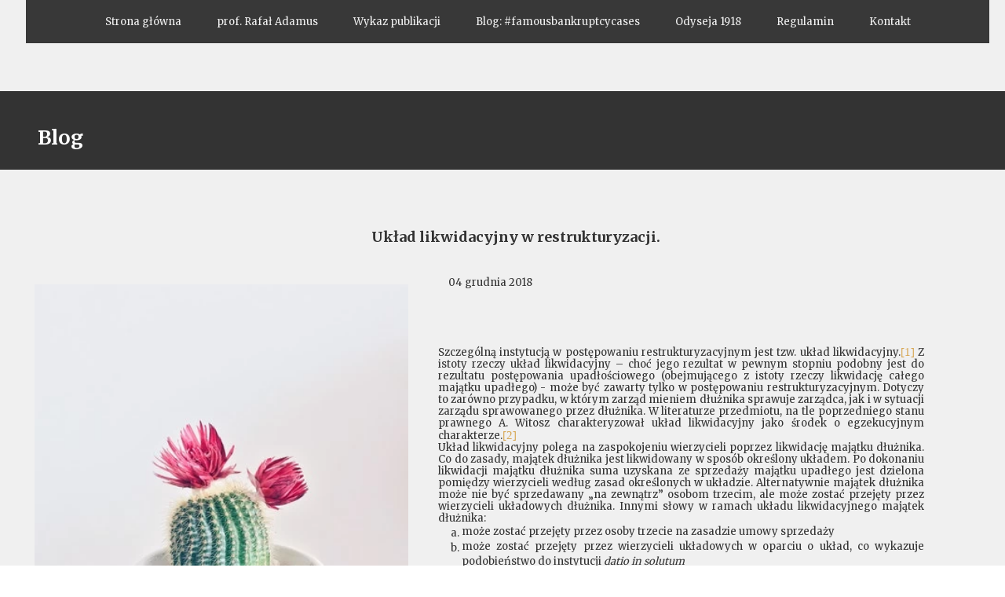

--- FILE ---
content_type: text/css
request_url: https://adamusrafal.pl/files/dynamicContent/sites/ik5bwh/css/newspage_86/mesrqe8c.css
body_size: 585
content:
#footerGroup_pl_content{opacity: 1;background-size: auto;background-attachment: scroll;background-image: linear-gradient(0deg, #000 0%, #666 100%);background-repeat: repeat;background-position: left top;border-radius: 0.0px; border: none;box-shadow: none;}#footerGroup_pl {z-index: 10;}#element_259_content{opacity: 1;background: none;border-radius: 0.0px; border: none;box-shadow: none;}#element_259 {z-index: 9;}#group_3_content{opacity: 1;background: none;border-radius: 0.0px; border: none;box-shadow: none;}#group_3 {z-index: 8;}#element_258_content{opacity: 1;background: none;border-radius: 0.0px; border: none;box-shadow: none;}#element_258 {z-index: 7;}#element_664 {z-index: 6;}#element_159 {z-index: 5;}#element_262_content{opacity: 1;background: none;border-radius: 0.0px; border: none;box-shadow: none;}#element_262 {z-index: 4;}#element_261_content{opacity: 1;background-color: rgb(51, 51, 51);background-size: auto;background-attachment: scroll;background-repeat: repeat;background-position: left top;border-radius: 0.0px; border: none;box-shadow: none;}#element_261 {z-index: 3;}#element_260_content{opacity: 1;background: none;border-radius: 0.0px; border: none;box-shadow: none;}#element_260_content > .news_date_format{}#element_260 {z-index: 2;}#element_257_content{opacity: 1;background: none;border-radius: 0.0px; border: none;box-shadow: none;}#element_257_content > *{font-weight: bold;}#element_257 {z-index: 1;}body, body::before, #body, #container {z-index: 0;}#element_664{width: 1227.0px;height: 55.0px;left: -7.0px;right: auto;top: 0.0px;}#element_664_content{padding: 0px}#footerGroup_pl{width: calc(100vw - var(--vertical-scrollbar-width, 0px));height: 0.0px;left: calc(-50vw + 50% + calc(var(--vertical-scrollbar-width, 0px)/2));right: auto;top: 2617.0px;}#footerGroup_pl_content{padding: 0px}#element_159{width: 45.0px;height: 45.0px;left: 424.0px;right: auto;top: 26.0px;}#element_159_content{padding: 0px}#footerGroup_pl{width: calc(100vw - var(--vertical-scrollbar-width, 0px));height: 0.0px;left: calc(-50vw + 50% + calc(var(--vertical-scrollbar-width, 0px)/2));right: auto;top: 2617.0px;}#footerGroup_pl_content{padding: 0px}#element_259{width: 476.0px;height: 611.0px;left: 4.0px;right: auto;top: 362.0px;}#element_259_content{padding: 0px}#group_3{width: 476.0px;height: 611.0px;left: 4.0px;right: auto;top: 362.0px;}#group_3_content{padding: 0px}#element_258{width: 635.0px;height: 2207.0px;left: 510.0px;right: auto;top: 410.0px;}#element_258_content{padding-left: 8.0px; padding-right: 8.0px; padding-top: 8.0px; padding-bottom: 8.0px;}#element_262{width: 211.0px;height: 61.0px;left: 0.0px;right: auto;top: 152.0px;}#element_262_content{padding-left: 8.0px; padding-right: 8.0px; padding-top: 8.0px; padding-bottom: 8.0px;}#element_261{width: calc(100vw - var(--vertical-scrollbar-width, 0px));height: 100.0px;left: calc(-50vw + 50% + calc(var(--vertical-scrollbar-width, 0px)/2));right: auto;top: 116.0px;}#element_261_content{padding: 0px}#element_260{width: 380.0px;height: 21.0px;left: 531.0px;right: auto;top: 352.0px;}#element_260_content{padding: 0px}#element_260_content > .news_date_format{text-align: left;}#element_257{width: 809.0px;height: 80.0px;left: 423.0px;right: auto;top: 281.0px;}#element_257_content{padding-left: 10.0px; padding-right: 10.0px; padding-top: 10.0px; padding-bottom: 10.0px;}#element_257_content > *{font-size: 18px;line-height: 21px;}

--- FILE ---
content_type: application/javascript
request_url: https://adamusrafal.pl/files/staticContent/5.485.0/websitesResources/websiteModule-f551f594cf11c3a5a56c942886e9bbd8.js
body_size: 198163
content:
//# sourceMappingURL=websiteModule.js.map
/*
 2013-2014 Enrico Marino / Jordan Harband
 @license MIT
 *****************************************************************************
Copyright (C) Microsoft. All rights reserved.
Licensed under the Apache License, Version 2.0 (the "License"); you may not use
this file except in compliance with the License. You may obtain a copy of the
License at http://www.apache.org/licenses/LICENSE-2.0

THIS CODE IS PROVIDED ON AN *AS IS* BASIS, WITHOUT WARRANTIES OR CONDITIONS OF ANY
KIND, EITHER EXPRESS OR IMPLIED, INCLUDING WITHOUT LIMITATION ANY IMPLIED
WARRANTIES OR CONDITIONS OF TITLE, FITNESS FOR A PARTICULAR PURPOSE,
MERCHANTABLITY OR NON-INFRINGEMENT.

See the Apache Version 2.0 License for specific language governing permissions
and limitations under the License.
*****************************************************************************/
var process=process||{env:{NODE_ENV:"development"}};
!function(e){var t={};function n(i){if(t[i])return t[i].exports;var r=t[i]={i:i,l:!1,exports:{}};return e[i].call(r.exports,r,r.exports,n),r.l=!0,r.exports}n.m=e,n.c=t,n.d=function(e,t,i){n.o(e,t)||Object.defineProperty(e,t,{configurable:!1,enumerable:!0,get:i})},n.n=function(e){var t=e&&e.__esModule?function(){return e.default}:function(){return e};return n.d(t,"a",t),t},n.o=function(e,t){return Object.prototype.hasOwnProperty.call(e,t)},n.p="",n(n.s=6055)}({0:function(e,t,n){t.a=function(e,t){if(!(e instanceof
t))throw new TypeError("Cannot call a class as a function");}},1:function(e,t,n){function i(e,t){for(var n=0;n<t.length;n++){var i=t[n];i.enumerable=i.enumerable||!1,i.configurable=!0,"value"in i&&(i.writable=!0),Object.defineProperty(e,i.key,i)}}t.a=function(e,t,n){t&&i(e.prototype,t);n&&i(e,n);return Object.defineProperty(e,"prototype",{writable:!1}),e}},10:function(e,t,n){!function(t,i){e.exports=i(n(46))}("undefined"!=typeof self&&self,function(e){return function(e){var t={};function n(i){if(t[i])return t[i].exports;
var r=t[i]={i:i,l:!1,exports:{}};return e[i].call(r.exports,r,r.exports,n),r.l=!0,r.exports}return n.m=e,n.c=t,n.d=function(e,t,i){n.o(e,t)||Object.defineProperty(e,t,{configurable:!1,enumerable:!0,get:i})},n.n=function(e){var t=e&&e.__esModule?function(){return e.default}:function(){return e};return n.d(t,"a",t),t},n.o=function(e,t){return Object.prototype.hasOwnProperty.call(e,t)},n.p="",n(n.s=8)}([function(t,n){t.exports=e},function(e,t,n){var i=n(2),r=n(0),a=n.n(r);class o{constructor(e){if(this.r=
0,this.g=0,this.b=0,this.a=0,a.a.isString(e)){var t=Object(i.a)(e);null!==t&&(this.r=t[0],this.g=t[1],this.b=t[2],this.a=t[3])}else a.a.isDef(e)&&(a.a.isNumberAndNotNaN(e.r)&&(this.r=e.r),a.a.isNumberAndNotNaN(e.g)&&(this.g=e.g),a.a.isNumberAndNotNaN(e.b)&&(this.b=e.b),a.a.isNumberAndNotNaN(e.a)&&(this.a=e.a))}toRgbaString(){return"rgba("+this.r+", "+this.g+", "+this.b+", "+this.a+")"}toRgbString(){return"rgb("+this.r+", "+this.g+", "+this.b+")"}subtract(e){return this.r-=e.r,this.g-=e.g,this.b-=
e.b,this.a-=e.a,this}add(e){return this.r+=e.r,this.g+=e.g,this.b+=e.b,this.a+=e.a,this}multiply(e){return this.r=Math.round(this.r*e),this.g=Math.round(this.g*e),this.b=Math.round(this.b*e),this.multiplyAlpha(e),this}multiplyAlpha(e){this.a*=e}clone(){return new o(this)}static rgb2hex(e){return a.a.isNotString(e)?e="#000000":-1!=e.indexOf("#")?e:null!=(e=e.match(/^rgb\((\d+),\s*(\d+),\s*(\d+)\)$/))?"#"+o._hex(e[1])+o._hex(e[2])+o._hex(e[3]):""}static hex2rgb(e){if(a.a.isNotString(e))return"rgb(0, 0, 0)";
let t=0,n=0,i=0;return 4==e.length?(t="0x"+e[1]+e[1],n="0x"+e[2]+e[2],i="0x"+e[3]+e[3]):7==e.length&&(t="0x"+e[1]+e[2],n="0x"+e[3]+e[4],i="0x"+e[5]+e[6]),"rgb("+ +t+", "+ +n+", "+ +i+")"}static hex2Rgba(e,t){var n=(e=e.slice(-6)).slice(0,2),i=e.slice(2,4),r=e.slice(4);return"rgba("+parseInt(n,16)+","+parseInt(i,16)+","+parseInt(r,16)+","+t+")"}static hex2RgbObject(e){return e=e.slice(-6),{r:parseInt(e.slice(0,2),16),g:parseInt(e.slice(2,4),16),b:parseInt(e.slice(4),16)}}static isHex(e){return/^#[0-9A-F]{3,6}$/i.test(e)}static isRgba(e){return/^rgba\((\d+),\s*(\d+),\s*(\d+)(?:,\s*(\d+(?:\.\d+)?))?\)$/.test(e)}static isRgb(e){return/rgb\(\s*(\d{1,3})\s*,\s*(\d{1,3})\s*,\s*(\d{1,3})\s*\)$/.test(e)}static rgb2hsl(e){if(a.a.isNotString(e))return{H:0,
S:0,L:0};"#"===e[0]&&(e=this.hex2rgb(e));let t,n=0,i=0,r=0;n=(t=e.slice(4,-1).split(",").map(e=>+e))[0],i=t[1],r=t[2],n/=255,i/=255,r/=255;const o=Math.max(n,i,r),s=o-Math.min(n,i,r),u=s?o===n?(i-r)/s:o===i?2+(r-n)/s:4+(n-i)/s:0;return{H:60*u<0?60*u+360:60*u,S:100*(s?o<=.5?s/(2*o-s):s/(2-(2*o-s)):0),L:100*(2*o-s)/2}}invert(){this.r=255-this.r,this.g=255-this.g,this.b=255-this.b}static _hex(e){return null!==e?("0"+parseInt(e).toString(16)).slice(-2):"00"}randomizeColor(){this.r=Math.floor(255*Math.random()),
this.g=Math.floor(255*Math.random()),this.b=Math.floor(255*Math.random()),this.a=1}static rgba2Rgb(e){let t=e.replace(/[^\d,]/g,"").split(",");return`rgb(${t[0]}, ${t[1]}, ${t[2]})`}static obtainRgbValue(e){let t;return t=o.isHex(e)?o.hex2rgb(e):o.isRgba(e)?o.rgba2Rgb(e):e}static obtainHexValue(e){let t;if(o.isRgb(e))t=o.rgb2hex(e);else if(o.isRgba(e)){let n=o.rgba2Rgb(e);t=o.rgb2hex(n)}else t=e;return t}}t.a=o},function(e,n,i){(function(e){i.d(n,"a",function(){return l});var r={transparent:[0,0,
0,0],aliceblue:[240,248,255,1],antiquewhite:[250,235,215,1],aqua:[0,255,255,1],aquamarine:[127,255,212,1],azure:[240,255,255,1],beige:[245,245,220,1],bisque:[255,228,196,1],black:[0,0,0,1],blanchedalmond:[255,235,205,1],blue:[0,0,255,1],blueviolet:[138,43,226,1],brown:[165,42,42,1],burlywood:[222,184,135,1],cadetblue:[95,158,160,1],chartreuse:[127,255,0,1],chocolate:[210,105,30,1],coral:[255,127,80,1],cornflowerblue:[100,149,237,1],cornsilk:[255,248,220,1],crimson:[220,20,60,1],cyan:[0,255,255,1],
darkblue:[0,0,139,1],darkcyan:[0,139,139,1],darkgoldenrod:[184,134,11,1],darkgray:[169,169,169,1],darkgreen:[0,100,0,1],darkgrey:[169,169,169,1],darkkhaki:[189,183,107,1],darkmagenta:[139,0,139,1],darkolivegreen:[85,107,47,1],darkorange:[255,140,0,1],darkorchid:[153,50,204,1],darkred:[139,0,0,1],darksalmon:[233,150,122,1],darkseagreen:[143,188,143,1],darkslateblue:[72,61,139,1],darkslategray:[47,79,79,1],darkslategrey:[47,79,79,1],darkturquoise:[0,206,209,1],darkviolet:[148,0,211,1],deeppink:[255,
20,147,1],deepskyblue:[0,191,255,1],dimgray:[105,105,105,1],dimgrey:[105,105,105,1],dodgerblue:[30,144,255,1],firebrick:[178,34,34,1],floralwhite:[255,250,240,1],forestgreen:[34,139,34,1],fuchsia:[255,0,255,1],gainsboro:[220,220,220,1],ghostwhite:[248,248,255,1],gold:[255,215,0,1],goldenrod:[218,165,32,1],gray:[128,128,128,1],green:[0,128,0,1],greenyellow:[173,255,47,1],grey:[128,128,128,1],honeydew:[240,255,240,1],hotpink:[255,105,180,1],indianred:[205,92,92,1],indigo:[75,0,130,1],ivory:[255,255,
240,1],khaki:[240,230,140,1],lavender:[230,230,250,1],lavenderblush:[255,240,245,1],lawngreen:[124,252,0,1],lemonchiffon:[255,250,205,1],lightblue:[173,216,230,1],lightcoral:[240,128,128,1],lightcyan:[224,255,255,1],lightgoldenrodyellow:[250,250,210,1],lightgray:[211,211,211,1],lightgreen:[144,238,144,1],lightgrey:[211,211,211,1],lightpink:[255,182,193,1],lightsalmon:[255,160,122,1],lightseagreen:[32,178,170,1],lightskyblue:[135,206,250,1],lightslategray:[119,136,153,1],lightslategrey:[119,136,153,
1],lightsteelblue:[176,196,222,1],lightyellow:[255,255,224,1],lime:[0,255,0,1],limegreen:[50,205,50,1],linen:[250,240,230,1],magenta:[255,0,255,1],maroon:[128,0,0,1],mediumaquamarine:[102,205,170,1],mediumblue:[0,0,205,1],mediumorchid:[186,85,211,1],mediumpurple:[147,112,219,1],mediumseagreen:[60,179,113,1],mediumslateblue:[123,104,238,1],mediumspringgreen:[0,250,154,1],mediumturquoise:[72,209,204,1],mediumvioletred:[199,21,133,1],midnightblue:[25,25,112,1],mintcream:[245,255,250,1],mistyrose:[255,
228,225,1],moccasin:[255,228,181,1],navajowhite:[255,222,173,1],navy:[0,0,128,1],oldlace:[253,245,230,1],olive:[128,128,0,1],olivedrab:[107,142,35,1],orange:[255,165,0,1],orangered:[255,69,0,1],orchid:[218,112,214,1],palegoldenrod:[238,232,170,1],palegreen:[152,251,152,1],paleturquoise:[175,238,238,1],palevioletred:[219,112,147,1],papayawhip:[255,239,213,1],peachpuff:[255,218,185,1],peru:[205,133,63,1],pink:[255,192,203,1],plum:[221,160,221,1],powderblue:[176,224,230,1],purple:[128,0,128,1],rebeccapurple:[102,
51,153,1],red:[255,0,0,1],rosybrown:[188,143,143,1],royalblue:[65,105,225,1],saddlebrown:[139,69,19,1],salmon:[250,128,114,1],sandybrown:[244,164,96,1],seagreen:[46,139,87,1],seashell:[255,245,238,1],sienna:[160,82,45,1],silver:[192,192,192,1],skyblue:[135,206,235,1],slateblue:[106,90,205,1],slategray:[112,128,144,1],slategrey:[112,128,144,1],snow:[255,250,250,1],springgreen:[0,255,127,1],steelblue:[70,130,180,1],tan:[210,180,140,1],teal:[0,128,128,1],thistle:[216,191,216,1],tomato:[255,99,71,1],
turquoise:[64,224,208,1],violet:[238,130,238,1],wheat:[245,222,179,1],white:[255,255,255,1],whitesmoke:[245,245,245,1],yellow:[255,255,0,1],yellowgreen:[154,205,50,1]};function a(e){return(e=Math.round(e))<0?0:e>255?255:e}function o(e){return e<0?0:e>1?1:e}function s(e){return"%"===e[e.length-1]?a(parseFloat(e)/100*255):a(parseInt(e))}function u(e){return"%"===e[e.length-1]?o(parseFloat(e)/100):o(parseFloat(e))}function c(e,t,n){return n<0?n+=1:n>1&&(n-=1),6*n<1?e+(t-e)*n*6:2*n<1?t:3*n<2?e+(t-e)*
(2/3-n)*6:e}function l(e){var t,n=e.replace(/ /g,"").toLowerCase();if(n in r)return r[n].slice();if("#"===n[0])return 4===n.length?(t=parseInt(n.substr(1),16))>=0&&t<=4095?[(3840&t)>>4|(3840&t)>>8,240&t|(240&t)>>4,15&t|(15&t)<<4,1]:null:7===n.length&&(t=parseInt(n.substr(1),16))>=0&&t<=16777215?[(16711680&t)>>16,(65280&t)>>8,255&t,1]:null;var i=n.indexOf("("),o=n.indexOf(")");if(-1!==i&&o+1===n.length){var l,h,d,f,v,g=n.substr(0,i),p=n.substr(i+1,o-(i+1)).split(","),y=1;switch(g){case "rgba":if(4!==
p.length)return null;y=u(p.pop());case "rgb":return 3!==p.length?null:[s(p[0]),s(p[1]),s(p[2]),y];case "hsla":if(4!==p.length)return null;y=u(p.pop());case "hsl":return 3!==p.length?null:(l=(parseFloat(p[0])%360+360)%360/360,h=u(p[1]),[a(255*c(f=2*(d=u(p[2]))-(v=d<=.5?d*(h+1):d+h-d*h),v,l+1/3)),a(255*c(f,v,l)),a(255*c(f,v,l-1/3)),y]);default:return null}}return null}void 0!==e&&e.exports&&(t.parseCSSColor=l)}).call(n,i(11)(e))},function(e,t,n){t.a={TOP:"top",TOP_RIGHT:"topRight",RIGHT:"right",BOTTOM_RIGHT:"bottomRight",
BOTTOM:"bottom",BOTTOM_LEFT:"bottomLeft",LEFT:"left",TOP_LEFT:"topLeft",CENTER:"center"}},function(e,t,n){t.a={TEST:"test",DEVELOPMENT:"development",PRE_PRODUCTION:"pre_production",QUALITY_ASSURANCE:"quality_assurance",PRODUCTION:"production"}},function(e,t,n){t.a={FLOAT:"float",INT:"int"}},function(e,t,n){var i=n(0),r=n.n(i);class a{constructor(e,t){this.y=0,this.x=0,r.a.isNumberAndNotNaN(e)?(this.x=e,r.a.isNumberAndNotNaN(t)&&(this.y=t)):r.a.isDef(e)&&(r.a.isNumberAndNotNaN(e.x)&&(this.x=e.x),r.a.isNumberAndNotNaN(e.y)&&
(this.y=e.y))}getX(){return this.x}setX(e){this.x=e}getY(){return this.y}setY(e){this.y=e}subtract(e){return this.x-=e.x,this.y-=e.y,this}add(e){return this.x+=e.x,this.y+=e.y,this}multiply(e){return this.x*=e,this.y*=e,this}serialize(){return{x:this.x,y:this.y}}clone(){return new a({x:this.x,y:this.y})}equals(e){return this.x===e.x&&this.y===e.y}lt(e){return this.x<e.x&&this.y<e.y}lte(e){return this.x<=e.x&&this.y<=e.y}gt(e){return this.x>e.x&&this.y>e.y}gte(e){return this.x>=e.x&&this.y>=e.y}toString(){return`{${this.x},${this.y}}}`}static deserialize(e){return r.a.isNotDef(e)?
new a(0,0):new a(e.x,e.y)}static countDistance(e,t){return Math.sqrt(Math.abs(e.getX()-t.getX())*Math.abs(e.getY()-t.getY()))}}t.a=a},function(e,t,n){t.a={NO_BREAK_SPACE:/\u00a0/g,ONLY_LETTERS:/[a-zA-Z]/g}},function(e,t,n){Object.defineProperty(t,"__esModule",{value:!0});var i=n(9),r=n(10),a=n(1),o=n(12),s=n(13),u=n(14),c=n(15),l=n(3),h=n(16),d=n(4),f=n(17),v=n(18),g=n(19),p=n(20),y=n(21),b=n(22),m=n(23),w=n(24),S=n(6),O=n(7),_=n(25),k=n(26),P=n(27),A=n(5),E=n(28),I=n(32),C=n(33),N=n(2);n.d(t,"Color",
function(){return a.a}),n.d(t,"ColorUtils",function(){return o.a}),n.d(t,"DateUtils",function(){return s.a}),n.d(t,"DecimalSeparators",function(){return u.a}),n.d(t,"DelayedThrottler",function(){return c.a}),n.d(t,"Direction2D",function(){return l.a}),n.d(t,"EnumUtils",function(){return i}),n.d(t,"Environment",function(){return h.a}),n.d(t,"Environments",function(){return d.a}),n.d(t,"FileUtils",function(){return f.a}),n.d(t,"IconsNamesReferences",function(){return v.a}),n.d(t,"InputUtils",function(){return g.a}),
n.d(t,"KeyBindings",function(){return p.a}),n.d(t,"KeyCodes",function(){return y.a}),n.d(t,"MobileUtils",function(){return b.a}),n.d(t,"ObjectUtils",function(){return m.a}),n.d(t,"Orientation2D",function(){return w.a}),n.d(t,"parseCSSColor",function(){return N.a}),n.d(t,"Point2D",function(){return S.a}),n.d(t,"RegexTypes",function(){return O.a}),n.d(t,"Resize",function(){return _.a}),n.d(t,"SingleActionThrottler",function(){return k.a}),n.d(t,"Size2D",function(){return P.a}),n.d(t,"SliderInputReturnTypes",
function(){return A.a}),n.d(t,"StringUtils",function(){return E.a}),n.d(t,"TranslationPrefix",function(){return r}),n.d(t,"VariableUtils",function(){return I.a}),n.d(t,"VueUtils",function(){return C.a})},function(e,t,n){Object.defineProperty(t,"__esModule",{value:!0});t.AUTO_SORTING="autoSorting";t.addTranslationSorting=e=>{Object.defineProperty(e,"autoSorting",{value:!0,enumerable:!1})}},function(e,t,n){Object.defineProperty(t,"__esModule",{value:!0});var i=n(0),r=n.n(i);t.TRANSLATION_PREFIX_KEY=
"_translationPrefix";t.TRANSLATION_SUFFIX_KEY="_translationSuffix";t.addTranslationPrefix=(e,t,n)=>{Object.defineProperty(e,"_translationPrefix",{value:t,enumerable:!1}),r.a.isDefAndNotNull(n)&&Object.defineProperty(e,"_translationSuffix",{value:n,enumerable:!1})};t.translateEnumValue=(e,t,n)=>r.a.isDefAndNotNull(n)&&i18n.exists(`${e._translationPrefix}.${t}.${n}`)?i18n.t(`${e._translationPrefix}.${t}.${n}`):i18n.t(`${e._translationPrefix}.${t}`)},function(e,t){e.exports=function(e){if(!e.webpackPolyfill){var t=
Object.create(e);t.children||(t.children=[]),Object.defineProperty(t,"loaded",{enumerable:!0,get:function(){return t.l}}),Object.defineProperty(t,"id",{enumerable:!0,get:function(){return t.i}}),Object.defineProperty(t,"exports",{enumerable:!0}),t.webpackPolyfill=1}return t}},function(e,t,n){var i=n(1),r=n(0),a=n.n(r);class o{static rgbaOrRgb2hexAndOpacity(e){let t,n,i,r={hex:"#000000",opacity:1},o=function(e){let t=parseInt(e);return isNaN(t)?"00":(t=Math.max(t,0),1===(t=(t=Math.min(t,255)).toString(16)).length?
"0"+t:t)};return a.a.isString(e)&&("transparent"===e&&(r.opacity=0),e.startsWith("rgba")?(t=/rgba\(\s*(\d{1,3})\s*,\s*(\d{1,3})\s*,\s*(\d{1,3})\s*,\s*(\d|\d\.\d*)\)/,(n=e.match(t))&&5===n.length&&(r.hex="#"+o(n[1])+o(n[2])+o(n[3]),i=parseFloat(n[4]),i=Math.max(i,0),i=Math.min(i,1),r.opacity=i)):e.startsWith("rgb")&&(t=/rgb\(\s*(\d{1,3})\s*,\s*(\d{1,3})\s*,\s*(\d{1,3})\s*\)/,(n=e.match(t))&&4===n.length&&(r.hex="#"+o(n[1])+o(n[2])+o(n[3]),r.opacity=1))),r}static isTransparent(e){return"transparent"===
e||0===o.rgbaOrRgb2hexAndOpacity(e).opacity}static isTransparentOrSomeLevelOfTransparency(e){return"transparent"===e||o.rgbaOrRgb2hexAndOpacity(e).opacity<1}static rgbObjectAndOpacityToRgbaString(e,t){return"rgba("+e.r+","+e.g+","+e.b+","+t+")"}static rgbAndOpacityToRgba(e,t){let n,i,r;return a.a.isNotString(e)&&(e="rgb(0,0,0)"),a.a.isNumberAndNotNaN(t)||(t=1),n=/rgb\(\s*(\d{1,3})\s*,\s*(\d{1,3})\s*,\s*(\d{1,3})\s*\)/,(i=e.match(n))&&4===i.length?(r={r:parseInt(i[1],10),g:parseInt(i[2],10),b:parseInt(i[3],
10)},o.rgbObjectAndOpacityToRgbaString(r,t)):"rgba(0,0,0,1)"}static isColorStartWithRgbPhrase(e){return o.isColorStartWithAnyOfPhrase(e,["rgb"])}static isColorStartWithVarPhrase(e){return o.isColorStartWithAnyOfPhrase(e,["var"])}static isColorStartWithAnyOfPhrase(e,t){return t.some(t=>e.startsWith(t))}static isValueContainGradientOrIconPhrase(e){return e.indexOf("gradient")>-1||o.isValueContainsIconPhrase(e)}static isValueContainsIconPhrase(e){return e.indexOf("ww_icon")>-1}static checkIfColorSame(e,
t){let n=!1;if(a.a.isDefAndNotNull(e)&&a.a.isDefAndNotNull(t)){var r,o;let a,s;if(i.a.isRgba(e))a=e;else{let t=e.replace(/[^\d,]/g,"").split(",");a=`rgba(${t[0]}, ${t[1]}, ${t[2]}, 1)`}if(i.a.isRgba(t))s=t;else{let e=t.replace(/[^\d,]/g,"").split(",");s=`rgba(${e[0]}, ${e[1]}, ${e[2]}, 1)`}n=(null==(r=a)?void 0:r.replace(/\s/g,""))===(null==(o=s)?void 0:o.replace(/\s/g,""))}return n}static generateRgbRandomColor(){return`rgb(${`${o.generateRandomColor(0,255)}`}, ${`${o.generateRandomColor(0,255)}`}, ${`${o.generateRandomColor(0,
255)}`})`}static generateRandomColor(e,t){return Math.round(Math.random()*(t-e)+e)}}t.a=o},function(e,t,n){const i=(e,t)=>`${1E15+e}`.slice(-t);class r{static getMonthNameByLanguage(e,t){void 0===t&&(t=i18n.lng);let n,i=`months.${e}`;return n=i18n.exists(i,{lng:t})?i18n.t(i,{lng:t}):i18n.t(i,{lng:"en"})}static dateToString(e,t,n){let a,o=e.getDate(),s=e.getMonth()+1,u=e.getFullYear(),c=i(e.getFullYear(),2),l=e.getHours(),h=e.getMinutes(),d=e.getSeconds(),f=e.getMilliseconds();switch(t){case "dd/mm/yyyy":a=
`${i(o,2)}/${i(s,2)}/${u}`;break;case "dd.mm.yyyy":a=`${i(o,2)}.${i(s,2)}.${u}`;break;case "dd/mm/yy":a=`${i(o,2)}/${i(s,2)}/${c}`;break;case "yyyy/mm/dd":a=`${u}/${i(s,2)}/${i(o,2)}`;break;case "yy/mm/dd":a=`${c}/${i(s,2)}/${i(o,2)}`;break;case "d mmmm yyyy":a=`${o} ${r.getMonthNameByLanguage(s,n)} ${u}`;break;case "dd mmmm yyyy":a=`${i(o,2)} ${r.getMonthNameByLanguage(s,n)} ${u}`;break;case "dd.mm.yyyy hh:mm":a=`${i(o,2)}.${i(s,2)}.${u} ${i(l,2)}:${i(h,2)}`;break;case "dd-mm-yyyy":a=`${i(o,2)}-${i(s,
2)}-${u}`;break;case r.availableFormats.DATA_RANGE_FILTER_DATE_FORMAT:a=`${u}-${i(s,2)}-${i(o,2)}`;break;case r.availableFormats.DATE_PICKER_DATE_TIME_FORMAT:a=`${i(o,2)}-${i(s,2)}-${u} ${i(l,2)}:${i(h,2)}`;break;case r.availableFormats.INPUT_DATE_TIME_FORMAT:a=`${u}-${i(s,2)}-${i(o,2)}T${i(l,2)}:${i(h,2)}`;break;case r.availableFormats.ISO_8601_FORMAT:a=`${u}-${i(s,2)}-${i(o,2)}T${i(l,2)}:${i(h,2)}:${i(d,2)}Z`;break;case r.availableFormats.yyyymmdd:a=u+i(s,2)+i(o,2);break;case r.availableFormats.WERBWAVE_BACKEND_BINDING:a=
`${u}-${i(s,2)}-${i(o,2)} ${i(l,2)}:${i(h,2)}:${i(d,2)}.${i(f,2)}`;break;case r.availableFormats.FULL_TIME:a=`${i(l,2)}:${i(h,2)}:${i(d,2)}`;break;case r.availableFormats.STORE_ORDER_DATE:a=`${u}-${i(s,2)}-${i(o,2)} ${i(l,2)}:${i(h,2)}`;break;default:console.error(`Nieznany format daty! ('${t}')`),a=`${o}/${s}/${u}`}return a}static isValidDate(e){return"[object Date]"===Object.prototype.toString.call(e)&&!isNaN(e.getTime())}static convertTwoDigitYearToFull(e){let t=r.getNowDateYear(),n=100*Math.floor(t/
100)+e;return n<t&&(n+=100),n}static convertYearToClosestCentury(e){let t=r.getNowDateYear();if(e<100){let n=100*Math.floor(t/100),i=n+e,r=n+e-100,a=n+e+100;e=Math.abs(t-a)<Math.abs(t-i)?a:Math.abs(t-i)<Math.abs(t-r)?i:r}else if(e<1E3){let n=10*e,i=1E3*Math.floor(t/1E3)+e-1E3;e=Math.abs(t-n)<Math.abs(t-i)?n:i}return e}static getNowDateYear(){return(new Date).getFullYear()}static daysBetween(e,t){let n=Math.abs(e-t);return Math.round(n/864E5)}static dateIsGreaterThenNow(e){return e>new Date}static getBeginOfTheDay(e){return e.setHours(0),
e.setMinutes(0),e.setSeconds(0),e}static getEndOfTheDay(e){return e.setHours(23),e.setMinutes(59),e.setSeconds(59),e}static stringToDate(e,t,n){var i,a;let o,s,u,c,l,h,d,f;switch(t){case "dd-mm-yyyy":o=(d=e.split("-"))[0],s=d[1],u=r.convertYearToClosestCentury(parseInt(d[2]));break;case r.availableFormats.DATE_PICKER_DATE_TIME_FORMAT:o=(d=null==(i=(h=e.split(" "))[0])?void 0:i.split("-"))[0],s=d[1],u=r.convertYearToClosestCentury(parseInt(d[2])),(f=null==(a=h[1])?void 0:a.split(":"))&&(c=f[0],l=f[1])}return c&&
l?new Date(u,s-1,o,c,l):new Date(u,s-1,o)}}t.a=r,r.availableFormats={"dd/mm/yyyy":"dd/mm/yyyy","dd/mm/yy":"dd/mm/yy","yyyy/mm/dd":"yyyy/mm/dd","yy/mm/dd":"yy/mm/dd","d mmmm yyyy":"d mmmm yyyy","dd mmmm yyyy":"dd mmmm yyyy","dd.mm.yyyy hh:mm":"dd.mm.yyyy hh:mm","dd-mm-yyyy":"dd-mm-yyyy",DATE_PICKER_DATE_TIME_FORMAT:"dd-mm-yyyy hh:mm",WERBWAVE_BACKEND_BINDING:"yyyy-MM-dd HH:mm:ss.S",STORE_ORDER_DATE:"yyyy-MM-dd HH:mm",yyyymmdd:"yyyymmdd",FULL_TIME:"HH:mm:ss",INPUT_DATE_TIME_FORMAT:"yyyy-mm-ddTHH:mm",
ISO_8601_FORMAT:"yyyy-mm-ddTHH:mm:ss",DATA_RANGE_FILTER_DATE_FORMAT:"yyyy-mm-dd"}},function(e,t,n){t.a=Object.freeze({DEFAULT:"",DOT:".",COMMA:",",EMPTY:""})},function(e,t,n){var i=n(0),r=n.n(i);const a=300;t.a=class{constructor(){let e=arguments.length>0&&void 0!==arguments[0]?arguments[0]:{};this._delay=r.a.isNumberAndNotNaN(e.delay)&&e.delay>0?e.delay:a,this._handler=null,this._caller=null,this._args=void 0,this._timeout=void 0}_runFunc(e,t,n){}_onDelayFinish(){r.a.isFunction(this._handler)&&this._handler.apply(this._caller,
this._args)}throttleRun(e,t,n){window.clearTimeout(this._timeout),this._timeout=void 0,this._handler=e,this._caller=t,this._args=n,this._timeout=window.setTimeout(this._onDelayFinish.bind(this),this._delay)}isWaiting(){return r.a.isDefAndNotNull(this._timeout)}}},function(e,t,n){var i=n(4),r=n(0),a=n.n(r);let o;class s{static readEnv(){if(a.a.isDef(window.config)&&a.a.isDef(window.config.environment))for(let e in i.a)if(i.a.hasOwnProperty(e)&&i.a[e]===window.config.environment)return void(o=i.a[e]);
o=i.a.PRODUCTION}static getCurrent(){return o}static isDevelopment(){return o===i.a.DEVELOPMENT}static isNotDevelopment(){return o!==i.a.DEVELOPMENT}static isProduction(){return o===i.a.PRODUCTION}static isNotProduction(){return o!==i.a.PRODUCTION}static isTest(){return o===i.a.TEST}static isNotTest(){return o!==i.a.TEST}static isQA(){return o===i.a.PRE_PRODUCTION}static setEnvironment(e){a.a.isValidEnumValue(e,i.a)&&(o=e)}}t.a=s,s.readEnv()},function(e,t,n){var i=n(0);n.n(i);t.a=class{static async urlToFile(e,
t,n){try{if(!e||""===e.trim())return null;let i=await fetch(e);if(!i.ok)return null;let r=await i.blob();return r&&0!==r.size?new File([r],t,{type:n}):null}catch(e){return webwave.error("Error converting URL to file:",e),null}}}},function(e,t,n){t.a={AddSection:"wsection-icon",a:"link-style-text-icon",a_hover:"text_format_black_24dp_2",addNews:"newPageIcon",addSectionAboveIcon:"plus-icon-2",addSectionBelowIcon:"plus-icon-2",aiIcon:"AI_icon",aiwidget:"widgets-icon",aiText:"ai-icon",alignBottom:"align-vertical-bottom-icon",
alignCenter:"align-horizontal-center-icon",alignHorizontal:"horizontal-distribute-icon",alignLeft:"align-horizontal-left-icon",alignMiddle:"align-vertical-center-icon",alignRight:"align-horizontal-right",alignTop:"align-vertical-top-icon",alignVertical:"vertical-distribute-icon",banner_premium:"premium-icon",bindwobjects:"bind-icon",button:"button-tool-icon",carousel:"carousel-tool-icon",changeProduct:"refresh-icon",changestate:"auto_awesome-icon",commentColored:"chat-outline-icon",contextboxIconSymbol:"settings-tool-icon",
copy:"content-copy-icon",copystyle:"content-copy-style-icon",counter:"counter-tool-icon",cut:"content-cut-icon",date:"date-tool-icon",defaultText:"text-menu-tool-icon",delete:"deleteIcon",deltaIndicatorNegativeRange:"arrow-downward-icon",deltaIndicatorPositiveRange:"arrow-upward-icon",duplicate:"content-duplicate",edit:"edit-icon",editOutline:"edit-icon-outline",editProduct:"shop-add-product-icon",editlink:"link-icon",form:"tollbar-form-icon2",gallery:"gallery-icon",googleMaps:"map-tool-icon",group:"groupIcon",
h1:"h1-style-text-headline-icon",h2:"h2-style-text-headline-icon",h3:"h3-style-text-headline-icon",h4:"h4-style-text-headline-icon",htmltool:"code-tool-icon",icon:"icon-tool-icon",imageCropping:"fullscreen-change-size",img:"image-icon",imgMenu:"image-icon-menu",languageSelector:"language-tool-icon",layerblockIconSymbol:"layers-tool-panel-icon",lightbox:"image-grid-tool-icon",login:"login-tool-icon",menu:"menu-tool-icon",moveSectionDownIcon:"expand-more-icon-2",moveSectionUpIcon:"expand-less-icon-2",
moveToFooter:"add-to-footer-icon",moveToLayout:"add-to-website-icon2",moveToLowerSectionIcon:"expand-more-icon-2",moveToUpperSectionIcon:"expand-less-icon-2",moveontop:"moveOnTopIcon",movetobottom:"moveToBottomIcon",newsfeed:"newsfeed-tool-icon",objectHelp:"help-outline-icon",objectLibraryIconSymbol:"library-icon",objectStyle:"edit-icon",objectproperties:"element-settings-icon",objecttext:"paragraph-tool-icon",otherTools:"more-tool-menu-icon",overviewModeIcon:"preview-icon",p:"title_black_24dp_2",
pageThumbnail:"thumbnail_tool_icon",paste:"content-paste-icon",pastestyle:"paste-style-icon",paymentStepClientData:"lock-outline-icon",paymentStepItem:"cms-icon3",paymentStepSummary:"wallet",price:"tag-outline-icon",product:"shop-add-product-icon",productfeed:"product-feed-icon",rectangle:"rectangle-tool",removeFromFooterAction:"delete-from-footer-icon",removeFromLayout:"cancel-icon2",saveIcon:"save-icon",selectSubelement:"more-icon2",settings:"settings-icon-outline",shop:"shop-menu-tool-icon",shopCart:"shop-menu-tool-icon-1",
showNews:"newsfeed-tool-icon",simpleText:"header-tool-icon",slider:"toolbar-slider-icon",stopCropping:"cancel-icon2",text:"paragraph-tool-icon",textTools:"paragraph-tool-icon",timeLineError:"cancel-icon2",timeLineInProgress:"hourglass_empty",timelineSuccess:"check-mark-icon",toolsmenuwrappericonsymbol:"add-element-tool-icon",unbindwobjects:"unbind-icon",ungroup:"cancel-icon2",viewpageicon:"public-icon",wfooter:"add-to-footer-icon",wgroup:"groupIcon",wlayoutgroup:"add-to-website-icon2",wmediaplayer:"video-tool-icon",
wsection:"wsection-icon"}},function(e,t,n){var i=n(5);t.a=class{static isReturnTypeNumeric(e){return e===i.a.INT||e===i.a.FLOAT}static normalizeInputValue(e,t){let n=e.trim();return 0===n.length&&this.isReturnTypeNumeric(t)?"0":n}static parseValueToReturnType(e,t){switch(t){case i.a.FLOAT:return parseFloat(e);case i.a.INT:return parseInt(parseFloat(e),10);default:return NaN}}}},function(e,t,n){var i=n(0),r=n.n(i);t.a=class{constructor(){let e=arguments.length>0&&void 0!==arguments[0]?arguments[0]:
{};this.enabled=!!r.a.isDef(e.enabled)&&e.enabled,this.max=r.a.isNumberAndNotNaN(e.max)?e.max:null,this.min=r.a.isNumberAndNotNaN(e.min)?e.min:null,this.step=r.a.isNumberAndNotNaN(e.step)?e.step:null}}},function(e,t,n){t.a={DELETE:46,LEFT:37,RIGHT:39,UP:38,DOWN:40,ESC:27,ENTER:13,BACKSPACE:8,LEFT_SQUARE_BRACKET:219,RIGHT_SQUARE_BRACKET:221,K7:55,K8:56,K9:57,A:65,B:66,C:67,D:68,E:69,F:70,G:71,H:72,I:73,J:74,K:75,M:77,O:79,P:80,R:82,S:83,T:84,U:85,V:86,W:87,X:88,Y:89,Z:90,PLUS:187,MINUS:189,NUM_PLUS:107,
NUM_MINUS:109,ZERO:48,NUM_ZERO:96,SPACE:32}},function(e,t,n){var i=n(0),r=n.n(i);class a{static emulateClickEventForAppleDevice(e,t){e.on("touchstart.iphoneDoubleTap",n=>{let i=!1;e.one("touchend.iphoneDoubleTap",function(){!1===i&&t(),e.off("touchmove.iphoneDoubleTap")}),e.one("touchmove.iphoneDoubleTap",function(){i=!0})})}static isMobileDevice(){return this.isMobileAppleDevice()||navigator.userAgent.match(/(Android|BlackBerry|Windows Phone)/i)}static isTouchScreenDevice(){return navigator.maxTouchPoints>
0}static isMobileAppleDevice(){return null!==navigator.userAgent.match(/(iPhone|iPod|iPad)/i)}static isAppleDevice(){return null!==navigator.userAgent.match(/(iPhone|iPod|iPad|Macintosh)/i)}static isAppleDeviceWithTouchScreen(){return a.isMobileAppleDevice()||null!==navigator.userAgent.match(/(Macintosh)/i)&&a.isTouchScreenDevice()}static isMobileSafari(){return a.isAppleDeviceWithTouchScreen()&&!!navigator.userAgent.match(/Version\/[\d\.]+.*Safari/)}static reloadIfBackForwadCacheInAppleDevice(){this.isMobileAppleDevice()&&
$(window).on("pageshow",function(e){if(e.originalEvent.persisted){var t=elementService.findAllWButton();r.a.isArrayLike(t)&&t.length>0&&location.reload()}})}}t.a=a},function(e,t,n){var i=n(0);n.n(i);t.a=class{static overrideFalsyValuesFromFistMapIfEquivalentValuesIsTruthy(e,t){Object.keys(t).forEach(n=>{let r=t[n];Object(i.isDef)(e[n])&&!1===e[n]&&!0===r&&(e[n]=!0)})}static isObjectHasOnlyTruthyValues(e){let t=!0,n=Object.keys(e);for(let i=0;i<n.length;i++)if(!0!==e[n[i]]){t=!1;break}return t}static isShallowEqual(e,
t){let n=Object.keys(e),i=Object.keys(t);if(n.length!==i.length)return!1;for(let i of n)if(e[i]!==t[i])return!1;return!0}static getKeysFromFlatObject(e){let t=[];return Object.entries(e).forEach(e=>{let [n,i]=e;t.push(n)}),t}static isClassInheritedFrom(e,t){let n=e.prototype;for(;null!=n;){if(n===t.prototype)return!0;n=n.__proto__}return!1}static filterObject(e,t){let n={};for(let i=0;i<t.length;i++){let r=t[i];e.hasOwnProperty(r)&&(n[r]=e[r])}return n}}},function(e,t,n){t.a={HORIZONTAL:"horizontal",
VERTICAL:"vertical"}},function(e,t,n){var i=n(3),r=n(0),a=n.n(r);t.a=class{constructor(){this.direction=i.a.BOTTOM_RIGHT,this.resizing=!1,this.targetNode=void 0,this.handlerNode=void 0,this._handleResizeHandler=void 0,this._stopResizeHandler=void 0,this._onMouseLeaveHandler=void 0}init(e){this.direction=e.direction?e.direction:i.a.BOTTOM_RIGHT,this.targetNode=e.targetNode,this.handlerNode=e.handlerNode}startResize(){this.resizing=!0,this._handleResizeHandler=this._handleResize.bind(this),this._stopResizeHandler=
this._stopResize.bind(this),this._setCursor(),document.addEventListener("mousemove",this._handleResizeHandler),document.addEventListener("mouseup",this._stopResizeHandler)}_handleResize(e){if(e.preventDefault(),this.resizing&&a.a.isDefAndNotNull(this.targetNode))switch(this.direction){case i.a.BOTTOM_RIGHT:this._resizeSouthEast(e.clientX,e.clientY);break;case i.a.BOTTOM:this._resizeSouth(e.clientY);break;case i.a.RIGHT:this._resizeEast(e.clientX)}}_setCursor(){switch(this.direction){case i.a.BOTTOM_RIGHT:document.body.style.cursor=
"nwse-resize";break;case i.a.BOTTOM:document.body.style.cursor="ns-resize";break;case i.a.RIGHT:document.body.style.cursor="ew-resize"}}_resetCursor(){document.body.style.cursor=""}_stopResize(){this.resizing=!1,this._resetCursor(),document.removeEventListener("mousemove",this._handleResizeHandler),document.removeEventListener("mouseup",this._stopResizeHandler)}_resizeEast(e){let t=e-this.targetNode.getBoundingClientRect().left;this.targetNode.style.width=`${t}px`}_resizeSouth(e){let t=e-this.targetNode.getBoundingClientRect().top;
this.targetNode.style.height=`${t}px`}_resizeSouthEast(e,t){this._resizeSouth(t),this._resizeEast(e)}}},function(e,t,n){var i=n(0),r=n.n(i);t.a=class{constructor(){let e=arguments.length>0&&void 0!==arguments[0]?arguments[0]:{};this.timeoutDelay=r.a.isNumberAndNotNaN(e.timeoutDelay)?e.timeoutDelay:1E3,this.timerId=null,this.jobHandler=r.a.isFunction(e.jobHandler)?e.jobHandler:null}run(e){this.clean(),this.timerId=setTimeout(()=>{r.a.isFunction(this.jobHandler)&&this.jobHandler(e)},this.timeoutDelay)}clean(){clearTimeout(this.timerId)}}},
function(e,t,n){var i=n(6),r=n(0),a=n.n(r);class o{constructor(e){a.a.isNotDef(e)&&(e={}),this.width=a.a.isNumberAndNotNaN(e.width)?e.width:0,this.height=a.a.isNumberAndNotNaN(e.height)?e.height:0}getWidth(){return this.width}setWidth(e){this.width=e}getHeight(){return this.height}setHeight(e){this.height=e}clone(){return new o({width:this.width,height:this.height})}serialize(){return{width:this.width,height:this.height}}equals(e){return this.width===e.width&&this.height===e.height}add(e){return this.width+=
e.getWidth(),this.height+=e.getHeight(),this}subtract(e){return this.width-=e.getWidth(),this.height-=e.getHeight(),this}multiply(e){return this.width*=e,this.height*=e,this}applyLimits(){let e=arguments.length>0&&void 0!==arguments[0]?arguments[0]:{};a.a.isDef(e.width)&&(a.a.isNumber(e.width.min)&&(this.width=Math.max(this.width,e.width.min)),a.a.isNumber(e.width.max)&&(this.width=Math.min(this.width,e.width.max))),a.a.isDef(e.height)&&(a.a.isNumber(e.height.min)&&(this.height=Math.max(this.height,
e.height.min)),a.a.isNumber(e.height.max)&&(this.height=Math.min(this.height,e.height.max)))}toString(){return`{${this.width},${this.height}}}`}toVector(){return new i.a({x:this.getWidth(),y:this.getHeight()})}addHeight(e){this.height+=e}subtractHeight(e){this.height-=e}addWidth(e){this.width+=e}subtractWidth(e){this.width-=e}ceil(){this.width=Math.ceil(this.width),this.height=Math.ceil(this.height)}}t.a=o,o.deserialize=function(e){return a.a.isNotDef(e)?new o({width:0,height:0}):new o(e)}},function(e,
t,n){var i=n(29),r=n.n(i),a=n(7),o=n(0),s=n.n(o),u=200,c=/^[a-zA-Z0-9_-]+(\.[a-zA-Z0-9_-]+)*$/i,l=/^((?!-)[a-z0-9-]{1,62}[A-Za-z0-9]\.)+[A-Za-z]{2,10}$/i,h=/^((?!-)[a-z0-9-]{1,62}[A-Za-z0-9]\.)+((?!-)[a-z0-9-]{1,62}[A-Za-z0-9]\.)+[A-Za-z]{2,10}$/i,d=/^[0-9]{8,13}$/,f=/^[a-zA-Z0-9.!#$%&'*+\/=?^_`{|}~-]+@((\[[0-9]{1,3}\.[0-9]{1,3}\.[0-9]{1,3}\.[0-9]{1,3}])|(([a-zA-Z\-0-9]+\.)+[a-zA-Z]{2,}))$/,v=/^(?=.*\d)(?=.*[a-zA-Z `\-=[\];'\\,.\/~!@#$%^&*()_+{}:"|<>?])([a-zA-Z0-9 `\-=[\];'\\,.\/~!@#$%^&*()_+{}:"|<>?]{8,})$/,
g=/^(?=.*?\d)(?=.*?\D).{8,}/,p=/^.*$/i,y=/[0-9]*[.]*[a-z\u0105\u0119\u015b\u0107\u017c\u017a\u0107\u00f3\u0142\u0144\u0104\u0118\u015a\u017b\u0179\u0106\u00d3\u0141\u0143\. ]{2,150}[.]*[0-9]+[a-z]*|[0-9]+[.]*[a-z\u0105\u0119\u015b\u0107\u017c\u017a\u0107\u00f3\u0142\u0144\u0104\u0118\u015a\u017b\u0179\u0106\u00d3\u0141\u0143\. ]{2,150}[.]*[0-9]/i,b={"&":"&amp;","<":"&lt;",">":"&gt;",'"':"&quot;","'":"&#39;","/":"&#x2F;"},m=RegExp("["+["-","[","]","/","{","}","(",")","*","+","?",".","\\","^","$","\\ ",
"|"].join("\\")+"]","g");class w{static generateRandomPasswordString(){const e=Math.random().toString(36).slice(-10);return!1===w.isValidPassword(e,w.passwordTypes.SIMPLE)?w.generateRandomPasswordString():e}static isValidEmail(e){return"string"==typeof e&&e.length>0&&null!=e.match(f)}static isValidEmailName(e){return"string"==typeof e&&e.length>0&&null!==e.match(c)}static checkIsValidUrl(e){try{return Boolean(new URL(e))}catch(e){return!1}}static checkIsValidName(e){return!!e.includes(" ")}static deleteWhiteSpace(e){return e.replace(/\s/g,
"")}static checkIsValidDomain(e){var t=!1;return null!=e.match(l)&&-1==e.indexOf(config.hostSettings.domain)&&(t=!0),t}static checkIsValidSubdomain(e){var t=!1;return null!=e.match(h)&&(t=!0),t}static checkIsValidPhone(e){var t=!1;return null!=e.match(d)&&(t=!0),t}static countWords(e){if(!0===s.a.isNotDefOrNull(e)||0===e.length)return 0;let t=e.split(/(\s+)/).filter(e=>!/\s+$/.test(e));return(t=t.filter(e=>""!=e)).length}static textStartsWithTagOpening(e){return"<"===e[0]}static isValidPassword(e,
t){if("string"==typeof e&&e.length>4)switch(t){case w.passwordTypes.SIMPLE:return null!==e.match(v);case w.passwordTypes.SIMPLE_WITHOUT_RESTRICTIONS:return null!==e.match(g);default:return null!==e.match(p)}return!1}static escapeStringForRegexp(e){return e.replace(m,"\\$&")}static isValidPolishStreetAddress(e){return"string"==typeof e&&y.test(e)}static isValidLength(e,t,n){return s.a.isDef(n)||(n=w.fieldMinLength.EMPTY),e.length<=t&&e.length>n}static isValidMaxLength(e,t){return e.length<=t}static isValidMinLength(e,
t){return e.length>t}static isEqualLength(e,t){return e.length===t}static escapeHtml(e){return String(e).replace(/[&<>"'\/]/g,function(e){return b[e]})}static removeHtml(e){return String(e).replace(/<\/?[^>]+(>|$)/g,"")}static normalizeTextForUrl(e){return s.a.isString(e)&&(e=e.toLowerCase(),e=w.removeUnsafeCharactersFromTextForUrl(e),e=(e=w.removeUnwantedCharactersFromTextForUrl(e)).replace(/[ \u00A0]/g,"-")),e}static normalizeTextForRefUrl(e){return s.a.isString(e)&&(e=(e=e.replace(/\s/g,"")).substring(0,
254),!1===/([a-zA-Z-])+/g.test(e)&&(e=e.replace(new RegExp("\\d","g"),"")),e=w.normalizeTextForUrl(e)),e}static removeUnwantedCharactersFromTextForUrl(e){return s.a.isString(e)&&(e=e.replace(/[.,\r\n]/g,"")),e}static removeUnsafeCharactersFromTextForUrl(e){return s.a.isString(e)&&(e=e.replace(/[\[\]`~&\^%@"<>\\\/#|?:;={}$+]/g,"")),e}static valueNonNumericChars(e){return a.a.ONLY_LETTERS.test(e)}static replaceExtensionInSrc(e,t){return s.a.isString(e)&&s.a.isString(t)&&(e=e.replace(/\.[^.]+$/,"."+
t)),e}static joinArrayUsingCut(e){let t=e[0];for(let n=1;n<e.length;n++)t+=`, ${e[n]}`;return t}static joinArrayUsingChar(e,t){let n=e[0];for(let i=1;i<e.length;i++)n+=`${t} ${e[i]}`;return n}static capitalizeFirstLetter(e){return e.charAt(0).toUpperCase()+e.slice(1)}static getValidHref(e){if(!1===w.checkIsValidUrl(e)){let t=`https://${e}`;if(w.checkIsValidUrl(t))return t}return e}static updateOrAddParameterToUrl(e,t,n){let i=new RegExp("([?&])"+t+"=.*?(&|$)","i"),r=-1!==e.indexOf("?")?"&":"?";return e.match(i)?
e.replace(i,"$1"+t+"="+n+"$2"):e+r+t+"="+n}static trimFirstAndLastQuote(e){return s.a.isStringAndNotEmpty(e)?e.replace(/^"|"$/g,""):e}static isHeaderOnly(e){return/^\*\*(.*)\*\*$/.test(e.trim())}static removeBoldFromHeader(e){return e.replace(/^\*\*(.*)\*\*$/,"$1").trim()}static removeHeader(e){return e.replace(/^\*\*.*\*\*\s*/,"").trim()}static trimHeaderAndRemoveBold(e){return w.isHeaderOnly(e)?w.removeBoldFromHeader(e):w.removeHeader(e)}static trimMarkdown(e){let t=e.match(/```(\w+)\s*([\s\S]*?)\s*```/);
return t?t[2].trim():""}static trimMarkdownIfExists(e){return e.includes("```")?w.trimMarkdown(e):e}static convertNaturalTextToCamelCase(e){let t=e.split(" "),n=t.shift();return(t=t.map(e=>w.capitalizeFirstLetter(e))).unshift(n),t.join("")}static convertToVerticalText(e){return e.toString().split("").join("<br>")}static generateUUID(){return r()()}static stringToHash(e){let t=0,n=e.length,i=0;if(n>0)for(;i<n;)t=(t<<5)-t+e.charCodeAt(i++)|0;return t}static isStringEndWithAnyOfPhrases(e,t){let n=arguments.length>
2&&void 0!==arguments[2]?arguments[2]:{};return t.some(t=>w.isStringEndWithPhrase(e,t,n))}static isStringEndWithPhrase(e,t){return(arguments.length>2&&void 0!==arguments[2]?arguments[2]:{}).skipCaseSensitive&&(e=e.toLowerCase(),t=t.toLowerCase()),!0===e.endsWith(t)}static extendsStringWithSymbolToReachMinLength(e,t,n){let i=e;if(s.a.isString(e)&&i.length>=t==!1&&s.a.isDef(n))for(;i.length>=t==!1;)i+=n;return i}static truncateLink(e){let t=arguments.length>1&&void 0!==arguments[1]?arguments[1]:0;return e.substring(0,
Math.min(e.length,u-t))}static trimToLength(e,t){return s.a.isStringAndNotEmpty(e)?e.substring(0,Math.min(e.length,t)):e}static simplifyNewAddress(e){e=(e=(e=w.truncateLink(e)).trim()).split("/");for(let t=0;t<e.length;t++)e[t]=w.removeUnsafeCharactersFromTextForUrl(e[t]);let t=e.join("/");return t=t.replace(/^\/+/g,"")}static truncateText(e,t){return e.length>t?e.slice(0,t-3).trim()+"...":e}static camelCaseToSeparateWords(e){return e.replace(/([a-z])([A-Z])/g,"$1 $2").toLowerCase()}static cutStringAfterNWord(){let e=
arguments.length>0&&void 0!==arguments[0]?arguments[0]:{};if(s.a.isString(e.text)&&s.a.isNumberAndNotNaN(e.wordsNumber)){let t,n=0,i=e.text;for(let r=0;r<e.wordsNumber&&null!=(t=/\s*\S+/.exec(i));r++)i=i.substring(t[0].length),n+=t[0].length;return e.showDots?e.text.substr(0,n)+"...":e.text.substr(0,n)}return e.text}static trimAndReplaceSpaces(e){return e.trim().replace(/\s+/g," ")}static convertPriceToDotFormat(e){return e.replace(/,/g,".").replace(/\s/g,"").replace(/[^\d.]/g,"").replace(/\.(?=.*\.)/g,
"")}}t.a=w,"function"!=typeof String.prototype.startsWith&&(String.prototype.startsWith=function(e){return this.slice(0,e.length)==e}),"function"!=typeof String.prototype.endsWith&&(String.prototype.endsWith=function(e){return this.slice(-e.length)==e}),w.passwordTypes={SIMPLE:"simple",SIMPLE_WITHOUT_RESTRICTIONS:"SIMPLE_WITHOUT_RESTRICTIONS",NORMAL:"normal"},w.fieldMaxLength={NORMAL:255},w.fieldMinLength={NORMAL:0,EMPTY:-1},window.stringUtils=w},function(e,t,n){var i=n(30),r=n(31);e.exports=function(e,
t,n){var a=t&&n||0;"string"==typeof e&&(t="binary"===e?new Array(16):null,e=null);var o=(e=e||{}).random||(e.rng||i)();if(o[6]=15&o[6]|64,o[8]=63&o[8]|128,t)for(var s=0;s<16;++s)t[a+s]=o[s];return t||r(o)}},function(e,t){var n="undefined"!=typeof crypto&&crypto.getRandomValues&&crypto.getRandomValues.bind(crypto)||"undefined"!=typeof msCrypto&&"function"==typeof window.msCrypto.getRandomValues&&msCrypto.getRandomValues.bind(msCrypto);if(n){var i=new Uint8Array(16);e.exports=function(){return n(i),
i}}else{var r=new Array(16);e.exports=function(){for(var e,t=0;t<16;t++)0==(3&t)&&(e=4294967296*Math.random()),r[t]=e>>>((3&t)<<3)&255;return r}}},function(e,t){for(var n=[],i=0;i<256;++i)n[i]=(i+256).toString(16).substr(1);e.exports=function(e,t){var i=t||0,r=n;return[r[e[i++]],r[e[i++]],r[e[i++]],r[e[i++]],"-",r[e[i++]],r[e[i++]],"-",r[e[i++]],r[e[i++]],"-",r[e[i++]],r[e[i++]],"-",r[e[i++]],r[e[i++]],r[e[i++]],r[e[i++]],r[e[i++]],r[e[i++]]].join("")}},function(e,t,n){var i=n(0),r=n.n(i);class a{static createVariableById(e){return`var(--${e})`}static findVariablesValuesInString(e){return r.a.isDefAndNotNull(e)?
e.match(/--[a-zA-Z_0-9]*/g):null}static isVariableExistInString(e){let t=a.findVariablesValuesInString(e);return r.a.isArrayLike(t)&&t.length>0}}t.a=a},function(e,t,n){var i=n(0),r=n.n(i);t.a=class{static generateSelectOptionsFromEnum(e,t,n){let i=arguments.length>3&&void 0!==arguments[3]?arguments[3]:{},a={};r.a.isString(t)?a.prefix=t:Object.assign(a,t),r.a.isString(n)&&(a.suffix=n);let o=[],s=r.a.isStringAndNotEmpty(a.prefix)?`${a.prefix}.`:"",u=r.a.isStringAndNotEmpty(a.tooltipPrefix)?`${a.tooltipPrefix}.`:
s,c=r.a.isStringAndNotEmpty(a.suffix)?`.${a.suffix}`:"",l=r.a.isStringAndNotEmpty(a.tooltipSuffix)?`.${a.tooltipSuffix}`:".tooltip",h=r.a.isArrayLike(e)?e:Object.values(e);for(let e=0;e<h.length;e++){let t=h[e],n=!0===a.withTooltip?i18n.t(`${u}${t}${l}`):void 0,i=!0===a.withId?t:void 0;o.push({value:t,label:i18n.t(`${s}${t}${c}`),id:i,tooltip:n})}return!0!==i.enableSort&&!0!==e.autoSorting||o.sort((e,t)=>e.label.localeCompare(t.label)),o}static removeRactivity(e){return Object.assign({},e)}static addNonReactiveProperty(e,
t,n){Object.defineProperty(e,t,{value:n,configurable:!1})}}}])})},1020:function(e,t,n){t.a={NORMAL:"normal",MULTIPLY:"multiply",SCREEN:"screen",OVERLAY:"overlay",DARKEN:"darken",LIGHTEN:"lighten",COLOR_DODGE:"color-dodge",COLOR_BURN:"color-burn",HARD_LIGHT:"hard-light",SOFT_LIGHT:"soft-light",DIFFERENCE:"difference",EXCLUSION:"exclusion",HUE:"hue",SATURATION:"saturation",COLOR:"color",LUMINOSITY:"luminosity"}},1021:function(e,t,n){n.d(t,"a",function(){return l});var i=n(0),r=n(1),a=n(182),o=n(163),
s=n(803),u=n(735),c=n(54),l=function(){function e(t){Object(i.a)(this,e),void 0===t&&(t={}),this.backgroundType=t.backgroundType,this.imageId=t.imageId,this.backgroundImage=t.backgroundImage,this.backgroundColor=t.backgroundColor,this.gradient=webwave.isDef(t.gradient)?new u.a(t.gradient):void 0,this.verticalPosition=t.verticalPosition,this.horizontalPosition=t.horizontalPosition,this.repeatY=webwave.isDef(t.repeatY)?!1!==t.repeatY:void 0,this.repeatX=webwave.isDef(t.repeatX)?!1!==t.repeatX:void 0,
this.backgroundSize=t.backgroundSize,this.backgroundAttachment=t.backgroundAttachment,this.parallax=t.parallax,this.enabled=t.enabled,this.backgroundImageEnabled=t.backgroundImageEnabled}return Object(r.a)(e,[{key:"toCss2Map",value:function(){var e={};return!1===this.enabled&&!1===this.backgroundImageEnabled?{background:"none"}:(this.enabled?e=this.backgroundType===a.a.BackgroundTypes.COLOR?{backgroundColor:webwave.isDef(this.backgroundColor)?this.backgroundColor:"transparent"}:{backgroundImage:webwave.isDef(this.gradient)?
this.gradient.toBackgroundImageString():void 0}:e.backgroundColor="transparent",this.backgroundImageEnabled&&(window.fileManagerService?e.backgroundImage=window.fileManagerService.getUserFileCssUrl(this.imageId,this.backgroundSize===o.a.FULL_WIDTH):e.backgroundImage=this.backgroundImage?this.backgroundImage:"none",Object.assign(e,{backgroundSize:this.backgroundSize,backgroundRepeat:this.generateBackgroundRepeatString(),backgroundPosition:this.horizontalPosition+" "+this.verticalPosition})),webwave.isNotDef(e.backgroundImage)&&
(e.backgroundImage="none"),e)}},{key:"serialize",value:function(e){var t,n;(this.gradient instanceof u.a&&(t=this.gradient.serialize()),webwave.isDefAndNotNull(this.imageId)&&webwave.isDefAndNotNull(e.imageIdCorrector))&&(this.imageId=null===(n=e.imageIdCorrector)||void 0===n?void 0:n.tryCorrectImageId(this.imageId));return{backgroundType:this.backgroundType,imageId:this.imageId,backgroundColor:this.backgroundColor,gradient:t,verticalPosition:this.verticalPosition,horizontalPosition:this.horizontalPosition,
repeatX:this.repeatX,repeatY:this.repeatY,backgroundSize:this.backgroundSize,backgroundAttachment:this.backgroundAttachment,parallax:this.parallax,enabled:this.enabled,backgroundImageEnabled:this.backgroundImageEnabled}}},{key:"applyPartialBackgroundMap",value:function(e){webwave.isDef(e)&&(webwave.isDef(e.backgroundAttachment)&&(this.backgroundAttachment=e.backgroundAttachment),webwave.isDef(e.backgroundColor)&&(this.backgroundColor=e.backgroundColor),webwave.isDef(e.backgroundSize)&&(this.backgroundSize=
e.backgroundSize),webwave.isDef(e.backgroundType)&&(this.backgroundType=e.backgroundType),webwave.isDef(e.gradient)&&(this.gradient=new u.a(e.gradient)),webwave.isDef(e.horizontalPosition)&&(this.horizontalPosition=e.horizontalPosition),webwave.isDef(e.verticalPosition)&&(this.verticalPosition=e.verticalPosition),webwave.isDef(e.imageId)&&(this.imageId=e.imageId),webwave.isDef(e.backgroundImage)&&(this.backgroundImage=e.backgroundImage),webwave.isDef(e.repeatX)&&(this.repeatX=e.repeatX),webwave.isDef(e.repeatY)&&
(this.repeatY=e.repeatY),webwave.isDef(e.parallax)&&(this.parallax=e.parallax),webwave.isDef(e.enabled)&&(this.enabled=e.enabled),webwave.isDef(e.backgroundImageEnabled)&&(this.backgroundImageEnabled=e.backgroundImageEnabled))}},{key:"generateBackgroundRepeatString",value:function(){return s.a.generateBackgroundRepeatString(this.repeatX,this.repeatY)}},{key:"changeWebsiteColorConnection",value:function(e){var t,n=c.a.changeObjectBackgroundColorPropertyWithWebsiteColor(this,e),i=null===(t=this.gradient)||
void 0===t?void 0:t.changeWebsiteColorConnection(e);return n||i}},{key:"clearBackgroundImageProperties",value:function(){this.backgroundSize=void 0,this.horizontalPosition=void 0,this.verticalPosition=void 0,this.imageId=void 0,this.repeatY=void 0,this.repeatX=void 0,this.backgroundImage=void 0,this.parallax=void 0}},{key:"clearNonBackgroundImageProperties",value:function(){var e=arguments.length>0&&void 0!==arguments[0]?arguments[0]:{};this.backgroundColor=void 0,this.gradient=void 0,this.enabled=
void 0,e.clearBackgroundImageEnabled&&(this.backgroundImageEnabled=void 0)}},{key:"isBackgroundImageEnabledAndDefined",value:function(){return!0===this.backgroundImageEnabled&&webwave.isDefAndNotNull(this.imageId)}},{key:"applyImagePropertiesIfNotDefined",value:function(e){webwave.isDef(e)&&(webwave.isDef(e.backgroundAttachment)&&webwave.isNotDef(this.backgroundAttachment)&&(this.backgroundAttachment=e.backgroundAttachment),webwave.isDef(e.backgroundSize)&&webwave.isNotDef(this.backgroundSize)&&(this.backgroundSize=
e.backgroundSize),webwave.isDef(e.backgroundType)&&webwave.isNotDef(this.backgroundType)&&(this.backgroundType=e.backgroundType),webwave.isDef(e.horizontalPosition)&&webwave.isNotDef(this.horizontalPosition)&&(this.horizontalPosition=e.horizontalPosition),webwave.isDef(e.verticalPosition)&&webwave.isNotDef(this.verticalPosition)&&(this.verticalPosition=e.verticalPosition),webwave.isDef(e.imageId)&&webwave.isNotDef(this.imageId)&&(this.imageId=e.imageId),webwave.isDef(e.backgroundImage)&&webwave.isNotDef(this.backgroundImage)&&
(this.backgroundImage=e.backgroundImage),webwave.isDef(e.repeatX)&&webwave.isNotDef(this.repeatX)&&(this.repeatX=e.repeatX),webwave.isDef(e.repeatY)&&webwave.isNotDef(this.repeatY)&&(this.repeatY=e.repeatY))}}]),e}()},1022:function(e,t,n){n.d(t,"a",function(){return s});var i=n(0),r=n(1),a=n(10),o=(n.n(a),n(54)),s=function(){function e(t){if(Object(i.a)(this,e),void 0===t&&(t={}),this.enabled=t.enabled,this.color,webwave.isString(t.color))if(a.ColorUtils.isColorStartWithAnyOfPhrase(t.color,["rgba",
"var"]))this.color=t.color;else if(a.ColorUtils.isColorStartWithRgbPhrase(t.color)){var n=webwave.isDef(t.opacity)?t.opacity/100:1;this.color=a.ColorUtils.rgbAndOpacityToRgba(t.color,n)}this.x="number"==typeof t.x?t.x:void 0,this.y="number"==typeof t.y?t.y:void 0,this.blur="number"==typeof t.blur?t.blur:void 0}return Object(r.a)(e,[{key:"serialize",value:function(){return{enabled:this.enabled,color:this.color,x:this.x,y:this.y,blur:this.blur}}},{key:"toBoxShadowString",value:function(){return!0===
this.enabled&&webwave.isDef(this.color)&&webwave.isDef(this.x)&&webwave.isDef(this.y)&&webwave.isDef(this.blur)?this.x+"px "+this.y+"px "+this.blur+"px "+this.color:"none"}},{key:"toCss2Map",value:function(){return{boxShadow:this.toBoxShadowString()}}},{key:"applyPartialShadowMap",value:function(e){webwave.isDef(e)&&(webwave.isDef(e.enabled)&&(this.enabled=e.enabled),webwave.isDef(e.color)&&(this.color=e.color),webwave.isDef(e.x)&&(this.x=e.x),webwave.isDef(e.y)&&(this.y=e.y),webwave.isDef(e.blur)&&
(this.blur=e.blur))}},{key:"changeWebsiteColorConnection",value:function(e){return o.a.changeObjectColorPropertyWithWebsiteColor(this,e)}}],[{key:"deserialize",value:function(e){return newPartialShadowMap(e)}}]),e}()},1023:function(e,t,n){n.d(t,"a",function(){return c});var i=n(0),r=n(1),a=n(10),o=(n.n(a),n(39)),s=(n.n(o),n(57)),u=n(74),c=function(){function e(){var t=arguments.length>0&&void 0!==arguments[0]?arguments[0]:{};Object(i.a)(this,e),this.setData(t)}return Object(r.a)(e,[{key:"delete",
value:function(){this._deleted=!0}},{key:"getPriceForBackend",value:function(){return this._additionalPrice}},{key:"getDateCreatedForBackend",value:function(){return a.DateUtils.dateToString(this._createDate,a.DateUtils.availableFormats.WERBWAVE_BACKEND_BINDING)}},{key:"isDeleted",value:function(){return this._deleted}},{key:"isToSave",value:function(){return!1===(webwave.isNotDef(this._id)&&!0===this._deleted)}},{key:"update",value:function(e){this.setData(e)}},{key:"setData",value:function(e){this._id=
e.id,this._temporaryId=!0===webwave.isNotDef(this._id)&&!0===webwave.isNotDef(e.temporaryId)?webwave.uniqueId("option_"):void 0,this._name=e.name,this._additionalPricePositive=e.additionalPricePositive,this._createDate=webwave.isDef(e.createDate)?new Date(e.createDate):new Date,this._additionalPrice=webwave.isNumberAndNotNaN(e.additionalPrice)?e.additionalPrice:void 0,this._additionalText=new s.a(e.additionalText),this._deleted=!!webwave.isDef(e.deleted)&&e.deleted}},{key:"serialize",value:function(){return{name:this._name,
additionalPricePositive:this._additionalPricePositive,additionalPrice:this._additionalPrice,createDate:this._createDate,id:this._id,temporaryId:this._temporaryId,deleted:this._deleted,additionalText:this._additionalText.serialize()}}},{key:"additionalText",get:function(){return this._additionalText}},{key:"getId",value:function(){return this._id}},{key:"getName",value:function(){return this._name}},{key:"setPrice",value:function(e){this._additionalPricePositive=!e.includes("-"),this._additionalPrice=
u.a.setFloatPriceToLong(e.replace(",",".").replace("+","").replace("-",""))}},{key:"_getAdditionalPrice",value:function(){return webwave.isNumberAndNotNaN(this._additionalPrice)?this._additionalPrice/100:0}},{key:"getAdditionalSum",value:function(){return this._additionalPricePositive?this._getAdditionalPrice():-this._getAdditionalPrice()}},{key:"getPrice",value:function(e){return this._additionalPrice?"".concat(this.getPriceForOptionCreation()," ").concat(e):"-"}},{key:"getPriceForOptionCreation",
value:function(){return this._additionalPrice?(this._additionalPricePositive?"+":"-")+this._getAdditionalPrice():""}},{key:"validate",value:function(){return webwave.isStringAndNotEmpty(this.getPriceForOptionCreation())?o.ValidatorFunctions.additionalPrice(this.getPriceForOptionCreation())*o.ValidatorFunctions.requireProp(this._name):o.ValidatorFunctions.requireProp(this._name)}},{key:"getAdditionalPriceWithCurrency",value:function(e){var t=this.getPriceForOptionCreation();return t?"".concat(t," ").concat(e):
""}},{key:"getRow",value:function(){return{value:this.getId(),label:this.getName()}}},{key:"getVariantId",value:function(){return webwave.isDef(this._id)?this._id:this._temporaryId}},{key:"updateFromServerData",value:function(e){webwave.isNotDef(this._id)&&(this._id=e.id)}}]),e}()},1078:function(e,t,n){t.a=function(){return"$".concat(Math.random().toString(36).slice(2,10))}},1079:function(e,t,n){n.d(t,"a",function(){return o});var i=n(0),r=n(1),a=n(1080),o=function(){function e(t){Object(i.a)(this,
e),void 0===t&&(t={}),this.top=webwave.isDef(t.top)?new a.a(t.top):void 0,this.right=webwave.isDef(t.right)?new a.a(t.right):void 0,this.bottom=webwave.isDef(t.bottom)?new a.a(t.bottom):void 0,this.left=webwave.isDef(t.left)?new a.a(t.left):void 0,this.radius="number"==typeof t.radius?t.radius:void 0,this.enabled=webwave.isBoolean()?t.enabled:void 0,this.roundingEnabled=webwave.isBoolean(t.roundingEnabled)?t.roundingEnabled:void 0}return Object(r.a)(e,[{key:"serialize",value:function(){var e={radius:this.radius,
enabled:this.enabled,roundingEnabled:this.roundingEnabled};return webwave.isDef(this.top)&&(e.top=this.top.serialize()),webwave.isDef(this.right)&&(e.right=this.right.serialize()),webwave.isDef(this.bottom)&&(e.right=this.right.serialize()),webwave.isDef(this.left)&&(e.right=this.right.serialize()),e}},{key:"toCss2Map",value:function(){var e={};return webwave.isDef(this.radius)&&(css2Map.borderRadius=(this.roundingEnabled?this.radius:0)+"px"),webwave.isDef(this.top)&&(e.borderTopWidth=this.enabled?
this.top.width:"0px",e.borderTopStyle=this.top.style,e.borderTopColor=this.top.color),webwave.isDef(this.right)&&(e.borderRightWidth=this.enabled?this.right.width:"0px",e.borderRightStyle=this.right.style,e.borderRightColor=this.right.color),webwave.isDef(this.bottom)&&(e.borderBottomWidth=this.enabled?this.bottom.width:"0px",e.borderBottomStyle=this.bottom.style,e.borderBottomColor=this.bottom.color),webwave.isDef(this.left)&&(e.borderLeftWidth=this.enabled?this.left.width:"0px",e.borderLeftStyle=
this.left.style,e.borderLeftColor=this.left.color),e}},{key:"applyPartialBorderMap",value:function(e){webwave.isDef(e)&&(webwave.isDef(e.top)&&(webwave.isDef(this.top)?this.top.applyPartialSingleBorderMap(e.top):this.top=new a.a(e.top)),webwave.isDef(e.right)&&(webwave.isDef(this.right)?this.right.applyPartialSingleBorderMap(e.right):this.right=new a.a(e.right)),webwave.isDef(e.bottom)&&(webwave.isDef(this.bottom)?this.bottom.applyPartialSingleBorderMap(e.bottom):this.bottom=new a.a(e.bottom)),webwave.isDef(e.left)&&
(webwave.isDef(this.left)?this.left.applyPartialSingleBorderMap(e.left):this.left=new a.a(e.left)),webwave.isNumberAndNotNaN(e.radius)&&(this.radius=e.radius),webwave.isDef(e.enabled)&&(this.enabled=e.enabled),webwave.isBoolean(e.roundingEnabled)&&(this.roundingEnabled=e.roundingEnabled))}},{key:"removeAllBorderWidths",value:function(){webwave.isDef(this.top)&&this.top.removeWidth(),webwave.isDef(this.right)&&this.right.removeWidth(),webwave.isDef(this.bottom)&&this.bottom.removeWidth(),webwave.isDef(this.left)&&
this.left.removeWidth()}},{key:"changeWebsiteColorConnection",value:function(e){var t,n,i,r,a=!0===(null===(t=this.left)||void 0===t?void 0:t.changeWebsiteColorConnection(e)),o=!0===(null===(n=this.right)||void 0===n?void 0:n.changeWebsiteColorConnection(e)),s=!0===(null===(i=this.top)||void 0===i?void 0:i.changeWebsiteColorConnection(e)),u=!0===(null===(r=this.bottom)||void 0===r?void 0:r.changeWebsiteColorConnection(e));return a||o||s||u}}],[{key:"deserialize",value:function(t){return void 0===
t&&(t={}),new e({top:a.a.deserialize(t.top),right:a.a.deserialize(t.right),bottom:a.a.deserialize(t.bottom),left:a.a.deserialize(t.left),radius:t.radius,enabled:t.enabled,roundingEnabled:t.roundingEnabled})}}]),e}()},1080:function(e,t,n){n.d(t,"a",function(){return o});var i=n(0),r=n(1),a=n(54),o=function(){function e(t){Object(i.a)(this,e),void 0===t&&(t={}),this.width="number"==typeof t.width?t.width:void 0,this.color="string"==typeof t.color?t.color:void 0,this.style=void 0!==t.style?t.style:void 0}
return Object(r.a)(e,[{key:"serialize",value:function(){return{width:this.width,color:this.color,style:this.style}}},{key:"applyPartialSingleBorderMap",value:function(e){webwave.isDef(e)&&(webwave.isNumberAndNotNaN(e.width)&&(this.width=e.width),webwave.isDef(e.style)&&(this.style=e.style),webwave.isDef(e.color)&&(this.color=e.color))}},{key:"removeWidth",value:function(){this.width=void 0}},{key:"changeWebsiteColorConnection",value:function(e){return a.a.changeObjectColorPropertyWithWebsiteColor(this,
e)}}]),e}()},1082:function(e,t,n){n.d(t,"a",function(){return a});var i=n(0),r=n(1),a=function(){function e(t){Object(i.a)(this,e),this._source=t}return Object(r.a)(e,[{key:"getSource",value:function(){return this._source}}]),e}()},1083:function(e,t,n){t.a={filemanager_popup:"openPopupMediaLibrary",editMenuPopup:"openPopupEditMenu",form_editor_box:"openPopupEditForm"}},1084:function(e,t,n){n.d(t,"a",function(){return c});var i=n(0),r=n(1),a=n(3),o=n(4),s=n(2);function u(e){var t=function(){if("undefined"==
typeof Reflect||!Reflect.construct)return!1;if(Reflect.construct.sham)return!1;if("function"==typeof Proxy)return!0;try{return Boolean.prototype.valueOf.call(Reflect.construct(Boolean,[],function(){})),!0}catch(e){return!1}}();return function(){var n,i=Object(s.a)(e);if(t){var r=Object(s.a)(this).constructor;n=Reflect.construct(i,arguments,r)}else n=i.apply(this,arguments);return Object(o.a)(this,n)}}var c=function(e){Object(a.a)(n,e);var t=u(n);function n(){return Object(i.a)(this,n),t.apply(this,
arguments)}return Object(r.a)(n,[{key:"getSource",value:function(){return this._source}}]),n}(n(1085).a)},1085:function(e,t,n){n.d(t,"a",function(){return a});var i=n(0),r=n(1),a=function(){function e(t){Object(i.a)(this,e),this._source=t}return Object(r.a)(e,[{key:"getSource",value:function(){return this._source}}]),e}()},1086:function(e,t,n){n.d(t,"a",function(){return a});var i=n(0),r=n(1),a=function(){function e(){var t=arguments.length>0&&void 0!==arguments[0]?arguments[0]:{};Object(i.a)(this,
e),this.disableAlternateFixedChildren=!1,this.disableAlternateStickyChildren=!1,this.enableFlowWithoutChildren=!1,this.enableVisibilityWithoutChildren=!1,this.disableAnimations=!1,this.enableBindsInheritanceInBothDirections=!1,this.disableCustomBindsPerRwdMode=!1,this.excludedFromSizeComputation=!1,this.supportVariableBackgroundManipulationInHoverState=!1,this.disableShadowStyle=!1,this.enableInvokeAutoRwdPopup=!1,this.countPushDownAttrOnUpdate=!1,webwave.isDefAndNotNull(t.disableAlternateFixedChildren)&&
(this.disableAlternateFixedChildren=t.disableAlternateFixedChildren),webwave.isDefAndNotNull(t.disableAlternateStickyChildren)&&(this.disableAlternateStickyChildren=t.disableAlternateStickyChildren),webwave.isDefAndNotNull(t.enableFlowWithoutChildren)&&(this.enableFlowWithoutChildren=t.enableFlowWithoutChildren),webwave.isDefAndNotNull(t.enableVisibilityWithoutChildren)&&(this.enableVisibilityWithoutChildren=t.enableVisibilityWithoutChildren),webwave.isDefAndNotNull(t.disableAnimations)&&(this.disableAnimations=
t.disableAnimations),webwave.isDefAndNotNull(t.enableBindsInheritanceInBothDirections)&&(this.enableBindsInheritanceInBothDirections=t.enableBindsInheritanceInBothDirections),webwave.isDefAndNotNull(t.disableCustomBindsPerRwdMode)&&(this.disableCustomBindsPerRwdMode=t.disableCustomBindsPerRwdMode),webwave.isDefAndNotNull(t.excludedFromSizeComputation)&&(this.excludedFromSizeComputation=t.excludedFromSizeComputation),webwave.isDefAndNotNull(t.supportVariableBackgroundManipulationInHoverState)&&(this.supportVariableBackgroundManipulationInHoverState=
t.supportVariableBackgroundManipulationInHoverState),webwave.isDefAndNotNull(t.disableShadowStyle)&&(this.disableShadowStyle=t.disableShadowStyle),webwave.isDefAndNotNull(t.countPushDownAttrOnUpdate)&&(this.countPushDownAttrOnUpdate=t.countPushDownAttrOnUpdate)}return Object(r.a)(e,[{key:"hasEnabledBindsInheritanceInBothDirections",value:function(){return!0===this.enableBindsInheritanceInBothDirections}},{key:"hasDisabledCustomBindsPerRwdMode",value:function(){return this.disableCustomBindsPerRwdMode}},
{key:"hasCountPushDownAttrOnUpdate",value:function(){return this.countPushDownAttrOnUpdate}},{key:"isExcludedFromSizeComputation",value:function(){return this.excludedFromSizeComputation}},{key:"isShadowStyleDisabled",value:function(){return!0===this.disableShadowStyle}},{key:"isSupportVariableBackgroundManipulationInHoverState",value:function(){return!0===this.supportVariableBackgroundManipulationInHoverState}},{key:"isEnableInvokeAutoRwdPopup",value:function(){return!0===this.enableInvokeAutoRwdPopup}}]),
e}()},1088:function(e,t,n){n.d(t,"a",function(){return s});var i=n(0),r=n(1),a=n(862),o=n(84),s=function(){function e(t){Object(i.a)(this,e),void 0===t&&(t={}),this.top=t.top instanceof a.a?t.top:new a.a,this.right=t.right instanceof a.a?t.right:new a.a,this.bottom=t.bottom instanceof a.a?t.bottom:new a.a,this.left=t.left instanceof a.a?t.left:new a.a,this.radius="number"==typeof t.radius?t.radius:0,webwave.isDef(t.enabled)?this.enabled=t.enabled:this.enabled=this._computeEnabledValue(),this.roundingEnabled=
webwave.isBoolean(t.roundingEnabled)?t.roundingEnabled:this.radius>0}return Object(r.a)(e,[{key:"serialize",value:function(){return{top:this.top.serialize(),right:this.right.serialize(),bottom:this.bottom.serialize(),left:this.left.serialize(),radius:this.radius,enabled:this.enabled,roundingEnabled:this.roundingEnabled}}},{key:"_computeEnabledValue",value:function(){var e=this,t=!1;return Object.values(o.a).forEach(function(n){e[n].width>0&&(t=!0)}),t}},{key:"toCss2Map",value:function(){return{borderTopWidth:"".concat(this.getComputedTopWidth(),
"px"),borderTopStyle:this.top.style,borderTopColor:this.top.color,borderRightWidth:"".concat(this.getComputedRightWidth(),"px"),borderRightStyle:this.right.style,borderRightColor:this.right.color,borderBottomWidth:"".concat(this.getComputedBottomWidth(),"px"),borderBottomStyle:this.bottom.style,borderBottomColor:this.bottom.color,borderLeftWidth:"".concat(this.getComputedLeftWidth(),"px"),borderLeftStyle:this.left.style,borderLeftColor:this.left.color,borderRadius:"".concat(this.roundingEnabled?this.radius:
0,"px")}}},{key:"getComputedRadius",value:function(){return this.roundingEnabled?this.radius:0}},{key:"applyPartialBorderMap",value:function(e){webwave.isDef(e)&&(webwave.isDef(e.top)&&this.top.applyPartialSingleBorderMap(e.top),webwave.isDef(e.right)&&this.right.applyPartialSingleBorderMap(e.right),webwave.isDef(e.bottom)&&this.bottom.applyPartialSingleBorderMap(e.bottom),webwave.isDef(e.left)&&this.left.applyPartialSingleBorderMap(e.left),webwave.isNumberAndNotNaN(e.radius)&&(this.radius=e.radius),
webwave.isDef(e.enabled)&&(this.enabled=e.enabled),webwave.isDef(e.roundingEnabled)&&(this.roundingEnabled=e.roundingEnabled))}},{key:"getComputedTopWidth",value:function(){return this.enabled?this.top.width:0}},{key:"getComputedRightWidth",value:function(){return this.enabled?this.right.width:0}},{key:"getComputedBottomWidth",value:function(){return this.enabled?this.bottom.width:0}},{key:"getComputedLeftWidth",value:function(){return this.enabled?this.left.width:0}},{key:"changeWebsiteColorConnection",
value:function(e){var t,n,i,r,a=!0===(null===(t=this.left)||void 0===t?void 0:t.changeWebsiteColorConnection(e)),o=!0===(null===(n=this.right)||void 0===n?void 0:n.changeWebsiteColorConnection(e)),s=!0===(null===(i=this.top)||void 0===i?void 0:i.changeWebsiteColorConnection(e)),u=!0===(null===(r=this.bottom)||void 0===r?void 0:r.changeWebsiteColorConnection(e));return a||o||s||u}},{key:"clone",value:function(){return e.deserialize(this.serialize())}}],[{key:"deserialize",value:function(){var t=arguments.length>
0&&void 0!==arguments[0]?arguments[0]:{};return new e({top:a.a.deserialize(t.top),right:a.a.deserialize(t.right),bottom:a.a.deserialize(t.bottom),left:a.a.deserialize(t.left),radius:t.radius,enabled:t.enabled,roundingEnabled:t.roundingEnabled})}},{key:"isNonZeroBorderWidth",value:function(e){return webwave.isDefAndNotNull(e)&&"0px"!==e}}]),e}()},1090:function(e,t,n){n.d(t,"a",function(){return c});var i=n(0),r=n(1),a=n(10),o=(n.n(a),n(751)),s=n(39),u=(n.n(s),n(1023)),c=function(){function e(){var t=
arguments.length>0&&void 0!==arguments[0]?arguments[0]:{};Object(i.a)(this,e),this.update(t)}return Object(r.a)(e,[{key:"addOption",value:function(e){this._variantOption.push(e)}},{key:"getDateCreatedForBackend",value:function(){return a.DateUtils.dateToString(this._createDate,a.DateUtils.availableFormats.WERBWAVE_BACKEND_BINDING)}},{key:"getId",value:function(){return this._id}},{key:"getName",value:function(){return this._name}},{key:"getVariantOptions",value:function(){return o.a.dateAsc(this._variantOption.filter(function(e){return!1===
e._deleted}),"_createDate")}},{key:"delete",value:function(){this._deleted=!0}},{key:"findVariantById",value:function(e){return this.getVariantOptions().find(function(t){return t.getId()===e})}},{key:"findVariantByName",value:function(e){return this.getVariantOptions().find(function(t){return t.getName()===e})}},{key:"getOptionsRows",value:function(){for(var e=[],t=this.getVariantOptions(),n=0;n<t.length;n++)e.push(t[n].getRow());return e}},{key:"getSelectedOption",value:function(){return!1===webwave.isDefAndNotNull(this._selectedOption)&&
(this._selectedOption=this.getVariantOptions()[0]),this._selectedOption}},{key:"isDeleted",value:function(){return!0===this._deleted}},{key:"isToSave",value:function(){return!1===(webwave.isNotDef(this._id)&&!0===this._deleted)}},{key:"removeOption",value:function(e){e.delete()}},{key:"serialize",value:function(){return{id:this._id,name:this._name,createDate:this._createDate,deleted:this._deleted,variantOption:this._serializeVariantOptions(),selectedOption:webwave.isDef(this._selectedOption)?this._selectedOption.serialize():
void 0}}},{key:"toString",value:function(){return"".concat(this._id,",").concat(this._name)}},{key:"update",value:function(e){this._id=e.id,this._name=e.name,this._deleted=!!webwave.isDef(e.deleted)&&e.deleted,this._createDate=webwave.isDef(e.createDate)?new Date(e.createDate):new Date,this._deserializeVariantOptions(e.variantOption),this._selectedOption=webwave.isDef(e.selectedOption)?this._variantOption.find(function(t){return t._id===e.selectedOption.id}):void 0}},{key:"updateFromServerData",value:function(e){var t,
n;webwave.isNotDef(this._id)&&(this._id=e.id);for(var i=0;i<e.variantOption.length;i++)t=e.variantOption[i],n=this.findVariantByName(t.name),webwave.isDef(n)&&n.updateFromServerData(t)}},{key:"updateSelectedVariant",value:function(e){var t=this.getVariantOptions().find(function(t){return t.getId()===e});t&&(this._selectedOption=t)}},{key:"validate",value:function(){return s.ValidatorFunctions.requireProp(this._name)}},{key:"variantsExist",value:function(){return this.getVariantOptions().length>0}},
{key:"_deserializeVariantOptions",value:function(e){if(this._variantOption=[],webwave.isDef(e))for(var t=0;t<e.length;t++)this._variantOption.push(new u.a(e[t]))}},{key:"_serializeVariantOptions",value:function(){for(var e=[],t=0;t<this._variantOption.length;t++)e.push(this._variantOption[t].serialize());return e}}]),e}()},1093:function(e,t,n){n.d(t,"a",function(){return m});var i=n(0),r=n(1),a=n(3),o=n(4),s=n(2),u=n(57),c=n(1151),l=n(1309),h=n(916),d=n(1322),f=n(1078),v=n(1323),g=n(919),p=n(1133),
y=n(39);n.n(y);function b(e){var t=function(){if("undefined"==typeof Reflect||!Reflect.construct)return!1;if(Reflect.construct.sham)return!1;if("function"==typeof Proxy)return!0;try{return Boolean.prototype.valueOf.call(Reflect.construct(Boolean,[],function(){})),!0}catch(e){return!1}}();return function(){var n,i=Object(s.a)(e);if(t){var r=Object(s.a)(this).constructor;n=Reflect.construct(i,arguments,r)}else n=i.apply(this,arguments);return Object(o.a)(this,n)}}var m=function(e){Object(a.a)(n,e);
var t=b(n);function n(){var e,r=arguments.length>0&&void 0!==arguments[0]?arguments[0]:{};return Object(i.a)(this,n),(e=t.call(this,r)).update(r),e}return Object(r.a)(n,[{key:"compareTo",value:function(e){if(e instanceof n==!1)return-1;if(this.type!==e.type){if(this.type===h.a.INPOST_EASYPACK)return 1;if(e.type===h.a.INPOST_EASYPACK)return-1}return this.name.localeCompare(e.name,void 0,{sensitivity:"base"})}},{key:"checkAllowedWeight",value:function(e){return!0===this.postageWeightRangeOptions.enable&&
this.postageWeightRangeOptions.weightInRange(e)}},{key:"equals",value:function(e){return e instanceof n!=!1&&(this.price===e.price&&this.type===e.type&&this.name===e.name&&this.postageAvailability===e.postageAvailability&&this.taxValue===e.taxValue&&this.description.value===e.description.value&&this.getIdForSelect()===e.getIdForSelect())}},{key:"update",value:function(e){this.id=e.id,this._description=new u.a(e.description),this._details=e.details,this._name=e.name,this._postageAvailability=webwave.isDef(e.postageAvailability)?
e.postageAvailability:c.a.ALL,this._price=webwave.isNumberAndNotNaN(parseFloat(e.price))?"".concat(e.price):void 0,this._taxValue=e.taxValue,this._type=webwave.isDef(e.type)?e.type:h.a.CUSTOM,this._uniqueId=webwave.isDef(e.uniqueId)?e.uniqueId:Object(f.a)(),this.deleted=!1,this._pickupPointCode=e.pickupPointCode,this._postageWeightRangeOptions=new d.a(e.postageWeightSettings),this._postageAvailableCountriesOption=new l.a(e.postageAvailableCountriesOption),this._selectedFurgonetkaPostageProvidersOption=
new v.a(e.selectedFurgonetkaPostageProvidersOption)}},{key:"getNameForOption",value:function(e){return"".concat(this.name," (").concat(this.price," ").concat(e,")")}},{key:"postageWeightRangeOptions",get:function(){return n.TYPES_WITH_DISABLED_POSTAGE_WEIGHT.includes(this.type)?new d.a:this._postageWeightRangeOptions}},{key:"postageAvailableCountriesOption",get:function(){return n.TYPES_WITH_DISABLED_COUNTY_AVAILABLE.includes(this.type)?new l.a:this._postageAvailableCountriesOption}},{key:"type",
get:function(){return this._type},set:function(e){this._type=e,n.TYPES_WITH_COUNTRY_LIST_NOT_EDITABLE.includes(this._type)?(this._postageAvailableCountriesOption.enable=!0,this._postageAvailableCountriesOption.value=this._getPostageAvailableCountriesForPostageType()):(this._postageAvailableCountriesOption.enable=!1,this._postageAvailableCountriesOption.value=[])}},{key:"details",get:function(){return this._type===h.a.INPOST_EASYPACK||this.isFurgonetkaPostage()?this._details:void 0},set:function(e){this._details=
e}},{key:"inpostInfo",get:function(){return webwave.isDefAndNotNull(this._details)?"".concat(i18n.t("shop.com.webwave.gui.onlineStore.orderPopup.orderClientData.contactData.inpostEasyPack.parcelLocker")," - ").concat(this._details.name,"<br />").concat(this._details.address.line1,"<br />").concat(this._details.address.line2):void 0}},{key:"furgonetkaInfo",get:function(){return webwave.isDefAndNotNull(this._details)?"".concat(this._details.name,"\n").concat(this._details.address.line1,"\n").concat(this._details.address.line2):
void 0}},{key:"uniqueId",get:function(){return this._uniqueId}},{key:"name",get:function(){return this._name},set:function(e){this._name=e}},{key:"postageAvailability",get:function(){return this._postageAvailability},set:function(e){this._postageAvailability=e}},{key:"price",get:function(){return this._price},set:function(e){this._price=e}},{key:"taxValue",get:function(){return this._taxValue},set:function(e){this._taxValue=e}},{key:"isFurgonetkaPostage",value:function(){return this.isFurgonetkaEnabled()&&
webwave.isDefAndNotNull(this.selectedFurgonetkaPostageProvidersOption.getValue())}},{key:"isFurgonetkaEnabled",value:function(){return this.type===h.a.FURGONETKA}},{key:"getTaxNumberValue",value:function(){return parseInt(this.taxValue)}},{key:"description",get:function(){return this._description}},{key:"selectedFurgonetkaPostageProvidersOption",get:function(){return this._selectedFurgonetkaPostageProvidersOption}},{key:"selectedFurgonetkaPostageProviders",set:function(e){this._selectedFurgonetkaPostageProviders=
e}},{key:"serialize",value:function(){return{id:!0===(arguments.length>0&&void 0!==arguments[0]?arguments[0]:{}).disableDBIndexSerialize?void 0:this.id,description:this._description.serialize(),details:this.details,name:this._name,postageAvailability:this._postageAvailability,price:this._price,taxValue:this._taxValue,type:this._type,uniqueId:this._uniqueId,postageWeightSettings:this.postageWeightRangeOptions.serialize(),postageAvailableCountriesOption:this.postageAvailableCountriesOption.serialize(),
selectedFurgonetkaPostageProvidersOption:this.selectedFurgonetkaPostageProvidersOption.serialize()}}},{key:"getDataToOrder",value:function(){var e={};return this.validate()&&(e={details:this.detailsInfo,name:this._name,price:this._price,taxValue:this.getTaxValueForOrder(),description:this._description.value,postageType:this._type,settingsId:this.id},this.isFurgonetkaPostage()&&(e.pickupPointCode=this._pickupPointCode,e.postageService=this.selectedFurgonetkaPostageProvidersOption.getValue())),e}},
{key:"getTaxValueForOrder",value:function(){var e=Number.parseInt(100*this.getTaxValue());return webwave.isNumberAndNotNaN(e)?e:void 0}},{key:"getTaxValueForSaveData",value:function(){var e=this.getTaxValueForOrder();return webwave.isDef(e)?e:null}},{key:"getTaxValue",value:function(){return p.a.parseTaxValue(this._taxValue)}},{key:"getNumberPrice",value:function(){return this.price?parseFloat(this._price.replace(",",".")):0}},{key:"detailsInfo",get:function(){return this.isFurgonetkaPostage()?this.furgonetkaInfo:
this.inpostInfo}},{key:"getIdForSelect",value:function(){var e;return webwave.isDefAndNotNull(this.id)?null===(e=this.id)||void 0===e?void 0:e.toString():this.uniqueId}},{key:"isEmpty",value:function(){return this.equals(new n)}},{key:"setDeleted",value:function(e){this.deleted=e}},{key:"validate",value:function(){return y.ValidatorFunctions.requireProp(this._name)&&y.ValidatorFunctions.price(this._price)}},{key:"hasDisableCountryRestrictions",value:function(){return!1===this.postageAvailableCountriesOption.enable}},
{key:"countryIsValid",value:function(e){return this.postageAvailableCountriesOption.countryIsValid(e)}},{key:"_getPostageAvailableCountriesForPostageType",value:function(){return[h.a.INPOST_EASYPACK,h.a.FURGONETKA].includes(this._type)?["PL"]:[]}}]),n}(g.a);m.TYPES_WITH_DISABLED_POSTAGE_WEIGHT=[h.a.ELECTRONIC],m.TYPES_WITH_DISABLED_COUNTY_AVAILABLE=[h.a.ELECTRONIC,h.a.SELF_PICKUP],m.TYPES_WITH_COUNTRY_LIST_NOT_EDITABLE=[h.a.INPOST_EASYPACK,h.a.FURGONETKA]},1094:function(e,t,n){n.d(t,"a",function(){return l});
var i=n(0),r=n(1),a=n(3),o=n(4),s=n(2),u=n(1098);function c(e){var t=function(){if("undefined"==typeof Reflect||!Reflect.construct)return!1;if(Reflect.construct.sham)return!1;if("function"==typeof Proxy)return!0;try{return Boolean.prototype.valueOf.call(Reflect.construct(Boolean,[],function(){})),!0}catch(e){return!1}}();return function(){var n,i=Object(s.a)(e);if(t){var r=Object(s.a)(this).constructor;n=Reflect.construct(i,arguments,r)}else n=i.apply(this,arguments);return Object(o.a)(this,n)}}var l=
function(e){Object(a.a)(n,e);var t=c(n);function n(){var e=arguments.length>0&&void 0!==arguments[0]?arguments[0]:{};return Object(i.a)(this,n),t.call(this,e)}return Object(r.a)(n,[{key:"getStyle",value:function(e){return this.getState(e).getStyleMap()}}],[{key:"deserialize",value:function(){var e=arguments.length>0&&void 0!==arguments[0]?arguments[0]:{};return{normal:new u.a(e.normal),hover:new u.a(e.hover),disabled:new u.a(e.disabled)}}}]),n}(n(807).a)},1095:function(e,t,n){t.a={optJsonParse:function(e){return webwave.isValidJSON(decodeURIComponent(e))?
JSON.parse(decodeURIComponent(e)):{}},parseJsonFromNodeWithId:function(e){var t=arguments.length>1&&void 0!==arguments[1]&&arguments[1];try{var n=$("#".concat(e));if(n.length>0){var i=JSON.parse(n.html());return!0===t&&n.remove(),i}}catch(e){console.error("Error during node JSON data parsing",e)}},tryParseMultiStringifiedText:function(e,t){for(var n=e,i=0;i<t&&(n=JSON.parse(n),!webwave.isObject(n));i++);return i===t?null:n},findStringifiedJsonInString:function(e){return e?e.substring(e.indexOf("{"),
e.lastIndexOf("}")+1):""},findStringifiedJsonArrayInString:function(e){return e?e.substring(e.indexOf("["),e.lastIndexOf("]")+1):""}}},1096:function(e,t,n){n.d(t,"a",function(){return s});var i=n(0),r=n(1),a=n(10),o=(n.n(a),n(54)),s=function(){function e(t){if(Object(i.a)(this,e),void 0===t&&(t={}),this.enabled=!0===t.enabled,this.color="rgba(156,156,156,1)",webwave.isString(t.color))if(a.ColorUtils.isColorStartWithAnyOfPhrase(t.color,["rgba","var"]))this.color=t.color;else if("transparent"===t.color)this.color=
"rgba(0,0,0,0)";else if(a.ColorUtils.isColorStartWithRgbPhrase(t.color)){var n=webwave.isDef(t.opacity)?t.opacity/100:1;this.color=a.ColorUtils.rgbAndOpacityToRgba(t.color,n)}this.x="number"==typeof t.x?t.x:3,this.y="number"==typeof t.y?t.y:3,this.blur="number"==typeof t.blur?t.blur:10}return Object(r.a)(e,[{key:"serialize",value:function(){return{enabled:this.enabled,color:this.color,x:this.x,y:this.y,blur:this.blur}}},{key:"toBoxShadowString",value:function(){var e="none";return!0===this.enabled&&
(e="".concat(this.x,"px ").concat(this.y,"px ").concat(this.blur,"px"),webwave.isString(this.color)&&(e=e+" "+this.color)),e}},{key:"toCss2Map",value:function(){return{boxShadow:this.toBoxShadowString()}}},{key:"applyPartialShadowMap",value:function(e){webwave.isDef(e)&&(webwave.isDef(e.enabled)&&(this.enabled=e.enabled),webwave.isDef(e.color)&&(this.color=e.color),webwave.isDef(e.x)&&(this.x=e.x),webwave.isDef(e.y)&&(this.y=e.y),webwave.isDef(e.blur)&&(this.blur=e.blur))}},{key:"changeWebsiteColorConnection",
value:function(e){return o.a.changeObjectColorPropertyWithWebsiteColor(this,e)}}],[{key:"deserialize",value:function(t){return new e(t)}}]),e}()},1098:function(e,t,n){n.d(t,"a",function(){return d});var i=n(0),r=n(1),a=n(3),o=n(4),s=n(2),u=n(748),c=n(750),l=n(835);function h(e){var t=function(){if("undefined"==typeof Reflect||!Reflect.construct)return!1;if(Reflect.construct.sham)return!1;if("function"==typeof Proxy)return!0;try{return Boolean.prototype.valueOf.call(Reflect.construct(Boolean,[],function(){})),
!0}catch(e){return!1}}();return function(){var n,i=Object(s.a)(e);if(t){var r=Object(s.a)(this).constructor;n=Reflect.construct(i,arguments,r)}else n=i.apply(this,arguments);return Object(o.a)(this,n)}}var d=function(e){Object(a.a)(n,e);var t=h(n);function n(e){var r;Object(i.a)(this,n),webwave.isNotDef(e)&&(e={});var a=e.styleMap;return(r=t.call(this,e)).styleMap=new c.a(a),r}return Object(r.a)(n,[{key:"toCssMap",value:function(){var e={};return webwave.isDef(this.styleMap)&&$.extend(e,this.styleMap.toCss2Map()),
webwave.isDef(this.textStyleMap)&&$.extend(e,this.textStyleMap.toCssMap()),e}},{key:"clone",value:function(){return new n($.extend(!0,{},this.serialize()))}},{key:"applyStyleRwdProperties",value:function(e){webwave.isNotDef(e)&&(e={}),webwave.isNotDef(this.styleMap)&&(this.styleMap=new c.a),webwave.isNotDef(e.padding)&&(e.padding=new l.a),webwave.isNotDef(this.styleMap.padding)&&(this.styleMap.padding=new l.a),this.styleMap.padding.top=e.padding.top,this.styleMap.padding.right=e.padding.right,this.styleMap.padding.bottom=
e.padding.bottom,this.styleMap.padding.left=e.padding.left}},{key:"applyStyleMap",value:function(e){webwave.isDef(e)&&(webwave.isNotDef(this.styleMap)?this.styleMap=new c.a(e):this.styleMap.applyPartialObjectStyle(e))}}],[{key:"deserialize",value:function(e){return new n(e)}},{key:"deserializeObjectCombinedStyles",value:function(e){webwave.isNotDef(e)&&(e={});var t={};for(var i in e)e.hasOwnProperty(i)&&(t[i]=new n(e[i]));return t}}]),n}(u.a)},1099:function(e,t,n){n.d(t,"a",function(){return a});
var i=n(0),r=n(1),a=function(){function e(){var t=arguments.length>0&&void 0!==arguments[0]?arguments[0]:{};Object(i.a)(this,e),this.id=t.id,this.name=t.name,this.price=webwave.isNumberAndNotNaN(t.price)?t.price/100:void 0,this.productCategories=t.productCategories,this.thumbnailUrl=t.thumbnailUrl,this.thumbnailId=t.thumbnailId,this.description=t.description,this.promptLanguage=t.promptLanguage}return Object(r.a)(e,[{key:"getId",value:function(){return this.id}}]),e}()},11:function(e,t,n){t.a=function(e){if(void 0===
e)throw new ReferenceError("this hasn't been initialised - super() hasn't been called");return e}},1101:function(e,t,n){t.a={DOM_POSITION:"domPosition",DOM_SIZE:"domSize"}},1102:function(e,t,n){n.d(t,"a",function(){return s});var i=n(0),r=n(1),a=n(158),o=n(751),s=function(){function e(){var t=arguments.length>0&&void 0!==arguments[0]?arguments[0]:{};Object(i.a)(this,e),this.id=t.id,this.variants=webwave.isArrayLike(t.variants)?o.a.dateAsc(t.variants,e.SORT_PROPERTY_NAME):[],this.numberOfItem=webwave.isDef(t.numberOfItem)?
t.numberOfItem:e.INITIAL_NUMBER_OF_ITEMS,this.numberBoughtItems=webwave.isDef(t.numberBoughtItems)?t.numberBoughtItems:0,this._deleted=!!webwave.isDef(t.deleted)&&t.deleted}return Object(r.a)(e,[{key:"canIncrement",value:function(e){return this.printAvailableQuantity()>e}},{key:"getId",value:function(){return this.id}},{key:"getVariants",value:function(){return this.variants}},{key:"isDeleted",value:function(){return this._deleted}},{key:"isAvailable",value:function(){return!0===this.isValidateQuantity(1)}},
{key:"isToSave",value:function(){return!1===(webwave.isNotDef(this.id)&&!0===this._deleted)}},{key:"isValidateQuantity",value:function(e){return this.printAvailableQuantity()>=e}},{key:"printAdditionalPrice",value:function(){return this.variants.map(function(e){return e.getAdditionalSum()}).reduce(function(e,t){return e+t},0)}},{key:"printAvailableQuantity",value:function(){return this.numberOfItem-this.numberBoughtItems}},{key:"printName",value:function(){return this.variants.map(function(e){return e.getName()}).join(" | ")}},
{key:"serialize",value:function(){return{id:this.id,deleted:this._deleted,numberOfItem:this.printAvailableQuantity()}}},{key:"setDeleted",value:function(e){this._deleted=e}},{key:"updateQuantity",value:function(e){a.a.AVAILABLE_PRODUCT_AMOUNT.validate(e)&&(this.numberOfItem=e+this.numberBoughtItems)}}]),e}();s.INITIAL_NUMBER_OF_ITEMS=1,s.SORT_PROPERTY_NAME="_createDate"},1105:function(e,t,n){n.d(t,"a",function(){return g});var i=n(13),r=n(0),a=n(1),o=n(15),s=n(3),u=n(4),c=n(2),l=n(193),h=n(1102);
function d(e,t){var n=Object.keys(e);if(Object.getOwnPropertySymbols){var i=Object.getOwnPropertySymbols(e);t&&(i=i.filter(function(t){return Object.getOwnPropertyDescriptor(e,t).enumerable})),n.push.apply(n,i)}return n}function f(e){for(var t=1;t<arguments.length;t++){var n=null!=arguments[t]?arguments[t]:{};t%2?d(Object(n),!0).forEach(function(t){Object(i.a)(e,t,n[t])}):Object.getOwnPropertyDescriptors?Object.defineProperties(e,Object.getOwnPropertyDescriptors(n)):d(Object(n)).forEach(function(t){Object.defineProperty(e,
t,Object.getOwnPropertyDescriptor(n,t))})}return e}function v(e){var t=function(){if("undefined"==typeof Reflect||!Reflect.construct)return!1;if(Reflect.construct.sham)return!1;if("function"==typeof Proxy)return!0;try{return Boolean.prototype.valueOf.call(Reflect.construct(Boolean,[],function(){})),!0}catch(e){return!1}}();return function(){var n,i=Object(c.a)(e);if(t){var r=Object(c.a)(this).constructor;n=Reflect.construct(i,arguments,r)}else n=i.apply(this,arguments);return Object(u.a)(this,n)}}
var g=function(e){Object(s.a)(n,e);var t=v(n);function n(){return Object(r.a)(this,n),t.apply(this,arguments)}return Object(a.a)(n,[{key:"createObject",value:function(e){return new h.a(e)}},{key:"findItemByVariants",value:function(e){return this.value.find(function(t){return webwave.arrayHasSameItems(t.getVariants(),e)})}},{key:"getFirstAvailableItem",value:function(){return this.getStorageItems().find(function(e){return!0===e.isAvailable()})}},{key:"getFirstAvailableItemByVariant",value:function(e){return this.getStorageItems().find(function(t){return t.getVariants().includes(e)&&
!0===t.isAvailable()})}},{key:"getStorageItems",value:function(){return this._value.filter(function(e){return!1===e.isDeleted()}).sort(this._getComparatorForSortStorageItem())}},{key:"isAvailable",value:function(){return!1===this.enable||0===this.getStorageItems().length||this.getStorageItems().filter(function(e){return e.isValidateQuantity(1)}).length>0}},{key:"itemExist",value:function(e){return this.getStorageItems().find(function(t){return t===e})}},{key:"serialize",value:function(){return f(f({},
Object(o.a)(Object(c.a)(n.prototype),"serialize",this).call(this)),{},{id:this._id})}},{key:"updateStorage",value:function(e){var t=this;this._setCurrentStorageItemToDeleted(),0===e.length?this._processAddStorageItem([]):e.forEach(function(e){t._processAddStorageItem(e)}),this._removeFromListDeletedStorageItemsWithoutIds()}},{key:"_getComparatorForSortStorageItem",value:function(){return function(e,t){var n,i,r=null===(n=e.printName())||void 0===n?void 0:n.toLowerCase(),a=null===(i=t.printName())||
void 0===i?void 0:i.toLowerCase();return r<a?-1:r>a?1:0}}},{key:"_processAddStorageItem",value:function(e){var t=this._value.find(function(t){return webwave.arrayHasSameItems(t.variants,e)});webwave.isNotDef(t)?this._value.push(new h.a({variants:e})):t.setDeleted(!1)}},{key:"_removeFromListDeletedStorageItemsWithoutIds",value:function(){this._value=this._value.filter(function(e){return e.isToSave()})}},{key:"_setCurrentStorageItemToDeleted",value:function(){this._value.forEach(function(e){e.setDeleted(!0)})}}]),
n}(l.a);g.MAXIMUM_NUMBER_OF_STORAGE=100},1107:function(e,t,n){(function(e,t){var n;!function(n){!function(i){var r="object"==typeof t?t:"object"==typeof self?self:"object"==typeof this?this:Function("return this;")(),a=o(n);function o(e,t){return function(n,i){"function"!=typeof e[n]&&Object.defineProperty(e,n,{configurable:!0,writable:!0,value:i}),t&&t(n,i)}}void 0===r.Reflect?r.Reflect=n:a=o(r.Reflect,a),function(t){var n=Object.prototype.hasOwnProperty,i="function"==typeof Symbol,r=i&&void 0!==
Symbol.toPrimitive?Symbol.toPrimitive:"@@toPrimitive",a=i&&void 0!==Symbol.iterator?Symbol.iterator:"@@iterator",o="function"==typeof Object.create,s={__proto__:[]}instanceof Array,u=!o&&!s,c={create:o?function(){return R(Object.create(null))}:s?function(){return R({__proto__:null})}:function(){return R({})},has:u?function(e,t){return n.call(e,t)}:function(e,t){return t in e},get:u?function(e,t){return n.call(e,t)?e[t]:void 0}:function(e,t){return e[t]}},l=Object.getPrototypeOf(Function),h="object"==
typeof e&&Object({NODE_ENV:"production"})&&"true"===Object({NODE_ENV:"production"}).REFLECT_METADATA_USE_MAP_POLYFILL,d=h||"function"!=typeof Map||"function"!=typeof Map.prototype.entries?function(){var e={},t=[],n=function(){function e(e,t,n){this._index=0,this._keys=e,this._values=t,this._selector=n}return e.prototype["@@iterator"]=function(){return this},e.prototype[a]=function(){return this},e.prototype.next=function(){var e=this._index;if(e>=0&&e<this._keys.length){var n=this._selector(this._keys[e],
this._values[e]);return e+1>=this._keys.length?(this._index=-1,this._keys=t,this._values=t):this._index++,{value:n,done:!1}}return{value:void 0,done:!0}},e.prototype.throw=function(e){throw this._index>=0&&(this._index=-1,this._keys=t,this._values=t),e;},e.prototype.return=function(e){return this._index>=0&&(this._index=-1,this._keys=t,this._values=t),{value:e,done:!0}},e}();return function(){function t(){this._keys=[],this._values=[],this._cacheKey=e,this._cacheIndex=-2}return Object.defineProperty(t.prototype,
"size",{get:function(){return this._keys.length},enumerable:!0,configurable:!0}),t.prototype.has=function(e){return this._find(e,!1)>=0},t.prototype.get=function(e){var t=this._find(e,!1);return t>=0?this._values[t]:void 0},t.prototype.set=function(e,t){var n=this._find(e,!0);return this._values[n]=t,this},t.prototype.delete=function(t){var n=this._find(t,!1);if(n>=0){for(var i=this._keys.length,r=n+1;r<i;r++)this._keys[r-1]=this._keys[r],this._values[r-1]=this._values[r];return this._keys.length--,
this._values.length--,t===this._cacheKey&&(this._cacheKey=e,this._cacheIndex=-2),!0}return!1},t.prototype.clear=function(){this._keys.length=0,this._values.length=0,this._cacheKey=e,this._cacheIndex=-2},t.prototype.keys=function(){return new n(this._keys,this._values,i)},t.prototype.values=function(){return new n(this._keys,this._values,r)},t.prototype.entries=function(){return new n(this._keys,this._values,o)},t.prototype["@@iterator"]=function(){return this.entries()},t.prototype[a]=function(){return this.entries()},
t.prototype._find=function(e,t){return this._cacheKey!==e&&(this._cacheIndex=this._keys.indexOf(this._cacheKey=e)),this._cacheIndex<0&&t&&(this._cacheIndex=this._keys.length,this._keys.push(e),this._values.push(void 0)),this._cacheIndex},t}();function i(e,t){return e}function r(e,t){return t}function o(e,t){return[e,t]}}():Map,f=h||"function"!=typeof Set||"function"!=typeof Set.prototype.entries?function(){function e(){this._map=new d}return Object.defineProperty(e.prototype,"size",{get:function(){return this._map.size},
enumerable:!0,configurable:!0}),e.prototype.has=function(e){return this._map.has(e)},e.prototype.add=function(e){return this._map.set(e,e),this},e.prototype.delete=function(e){return this._map.delete(e)},e.prototype.clear=function(){this._map.clear()},e.prototype.keys=function(){return this._map.keys()},e.prototype.values=function(){return this._map.values()},e.prototype.entries=function(){return this._map.entries()},e.prototype["@@iterator"]=function(){return this.keys()},e.prototype[a]=function(){return this.keys()},
e}():Set,v=new (h||"function"!=typeof WeakMap?function(){var e=16,t=c.create(),i=r();return function(){function e(){this._key=r()}return e.prototype.has=function(e){var t=a(e,!1);return void 0!==t&&c.has(t,this._key)},e.prototype.get=function(e){var t=a(e,!1);return void 0!==t?c.get(t,this._key):void 0},e.prototype.set=function(e,t){var n=a(e,!0);return n[this._key]=t,this},e.prototype.delete=function(e){var t=a(e,!1);return void 0!==t&&delete t[this._key]},e.prototype.clear=function(){this._key=
r()},e}();function r(){var e;do e="@@WeakMap@@"+s();while(c.has(t,e));return t[e]=!0,e}function a(e,t){if(!n.call(e,i)){if(!t)return;Object.defineProperty(e,i,{value:c.create()})}return e[i]}function o(e,t){for(var n=0;n<t;++n)e[n]=255*Math.random()|0;return e}function s(){var t=function(e){if("function"==typeof Uint8Array)return"undefined"!=typeof crypto?crypto.getRandomValues(new Uint8Array(e)):"undefined"!=typeof msCrypto?msCrypto.getRandomValues(new Uint8Array(e)):o(new Uint8Array(e),e);return o(new Array(e),
e)}(e);t[6]=79&t[6]|64,t[8]=191&t[8]|128;for(var n="",i=0;i<e;++i){var r=t[i];4!==i&&6!==i&&8!==i||(n+="-"),r<16&&(n+="0"),n+=r.toString(16).toLowerCase()}return n}}():WeakMap);function g(e,t,n){var i=v.get(e);if(S(i)){if(!n)return;i=new d,v.set(e,i)}var r=i.get(t);if(S(r)){if(!n)return;r=new d,i.set(t,r)}return r}function p(e,t,n){var i=g(t,n,!1);return!S(i)&&function(e){return!!e}(i.has(e))}function y(e,t,n){var i=g(t,n,!1);if(!S(i))return i.get(e)}function b(e,t,n,i){var r=g(n,i,!0);r.set(e,t)}
function m(e,t){var n=[],i=g(e,t,!1);if(S(i))return n;for(var r=i.keys(),o=function(e){var t=C(e,a);if(!E(t))throw new TypeError;var n=t.call(e);if(!_(n))throw new TypeError;return n}(r),s=0;;){var u=T(o);if(!u)return n.length=s,n;var c=N(u);try{n[s]=c}catch(e){try{D(o)}finally{throw e;}}s++}}function w(e){if(null===e)return 1;switch(typeof e){case "undefined":return 0;case "boolean":return 2;case "string":return 3;case "symbol":return 4;case "number":return 5;case "object":return null===e?1:6;default:return 6}}
function S(e){return void 0===e}function O(e){return null===e}function _(e){return"object"==typeof e?null!==e:"function"==typeof e}function k(e,t){switch(w(e)){case 0:case 1:case 2:case 3:case 4:case 5:return e}var n=3===t?"string":5===t?"number":"default",i=C(e,r);if(void 0!==i){var a=i.call(e,n);if(_(a))throw new TypeError;return a}return function(e,t){if("string"===t){var n=e.toString;if(E(n)){var i=n.call(e);if(!_(i))return i}var r=e.valueOf;if(E(r)){var i=r.call(e);if(!_(i))return i}}else{var r=
e.valueOf;if(E(r)){var i=r.call(e);if(!_(i))return i}var a=e.toString;if(E(a)){var i=a.call(e);if(!_(i))return i}}throw new TypeError;}(e,"default"===n?"number":n)}function P(e){var t=k(e,3);return function(e){return"symbol"==typeof e}(t)?t:function(e){return""+e}(t)}function A(e){return Array.isArray?Array.isArray(e):e instanceof Object?e instanceof Array:"[object Array]"===Object.prototype.toString.call(e)}function E(e){return"function"==typeof e}function I(e){return"function"==typeof e}function C(e,
t){var n=e[t];if(void 0!==n&&null!==n){if(!E(n))throw new TypeError;return n}}function N(e){return e.value}function T(e){var t=e.next();return!t.done&&t}function D(e){var t=e.return;t&&t.call(e)}function j(e){var t=Object.getPrototypeOf(e);if("function"!=typeof e||e===l)return t;if(t!==l)return t;var n=e.prototype,i=n&&Object.getPrototypeOf(n);if(null==i||i===Object.prototype)return t;var r=i.constructor;return"function"!=typeof r?t:r===e?t:r}function R(e){return e.__=void 0,delete e.__,e}t("decorate",
function(e,t,n,i){if(S(n)){if(!A(e))throw new TypeError;if(!I(t))throw new TypeError;return function(e,t){for(var n=e.length-1;n>=0;--n){var i=e[n],r=i(t);if(!S(r)&&!O(r)){if(!I(r))throw new TypeError;t=r}}return t}(e,t)}if(!A(e))throw new TypeError;if(!_(t))throw new TypeError;if(!_(i)&&!S(i)&&!O(i))throw new TypeError;return O(i)&&(i=void 0),n=P(n),function(e,t,n,i){for(var r=e.length-1;r>=0;--r){var a=e[r],o=a(t,n,i);if(!S(o)&&!O(o)){if(!_(o))throw new TypeError;i=o}}return i}(e,t,n,i)}),t("metadata",
function(e,t){return function(n,i){if(!_(n))throw new TypeError;if(!S(i)&&!function(e){switch(w(e)){case 3:case 4:return!0;default:return!1}}(i))throw new TypeError;b(e,t,n,i)}}),t("defineMetadata",function(e,t,n,i){if(!_(n))throw new TypeError;S(i)||(i=P(i));return b(e,t,n,i)}),t("hasMetadata",function(e,t,n){if(!_(t))throw new TypeError;S(n)||(n=P(n));return function e(t,n,i){var r=p(t,n,i);if(r)return!0;var a=j(n);if(!O(a))return e(t,a,i);return!1}(e,t,n)}),t("hasOwnMetadata",function(e,t,n){if(!_(t))throw new TypeError;
S(n)||(n=P(n));return p(e,t,n)}),t("getMetadata",function(e,t,n){if(!_(t))throw new TypeError;S(n)||(n=P(n));return function e(t,n,i){var r=p(t,n,i);if(r)return y(t,n,i);var a=j(n);if(!O(a))return e(t,a,i);return}(e,t,n)}),t("getOwnMetadata",function(e,t,n){if(!_(t))throw new TypeError;S(n)||(n=P(n));return y(e,t,n)}),t("getMetadataKeys",function(e,t){if(!_(e))throw new TypeError;S(t)||(t=P(t));return function e(t,n){var i=m(t,n);var r=j(t);if(null===r)return i;var a=e(r,n);if(a.length<=0)return i;
if(i.length<=0)return a;var o=new f;var s=[];for(var u=0,c=i;u<c.length;u++){var l=c[u],h=o.has(l);h||(o.add(l),s.push(l))}for(var d=0,v=a;d<v.length;d++){var l=v[d],h=o.has(l);h||(o.add(l),s.push(l))}return s}(e,t)}),t("getOwnMetadataKeys",function(e,t){if(!_(e))throw new TypeError;S(t)||(t=P(t));return m(e,t)}),t("deleteMetadata",function(e,t,n){if(!_(t))throw new TypeError;S(n)||(n=P(n));var i=g(t,n,!1);if(S(i))return!1;if(!i.delete(e))return!1;if(i.size>0)return!0;var r=v.get(t);return r.delete(n),
r.size>0||(v.delete(t),!0)})}(a)}()}(n||(n={}))}).call(t,n(123),n(32))},1108:function(e,t,n){t.a={getDecimalSeparator:function(e){return Intl.NumberFormat(e).formatToParts(1.1).find(function(e){return"decimal"===e.type}).value},normalizeStringForNumberParsing:function(e){return e.replace(/[+\-\s]/g,"").replace(",",".")},convertStringToNumber:function(e){return parseFloat(this.normalizeStringForNumberParsing(e))},calculatePriceWithDiscount:function(e,t){return webwave.isNumberAndNotNaN(t)?e-e*(t/100):
e},calculateTaxValue:function(e,t){return parseFloat(e*(t/100))},convertIntegerToFloat:function(e){return e/100},convertFloatToInteger:function(e){return Math.round(100*e)}}},1115:function(e,t,n){n.d(t,"a",function(){return g});var i=n(0),r=n(1),a=n(3),o=n(4),s=n(2),u=n(41),c=n(767),l=n(55),h=n(58),d=n(783),f=n(861);function v(e){var t=function(){if("undefined"==typeof Reflect||!Reflect.construct)return!1;if(Reflect.construct.sham)return!1;if("function"==typeof Proxy)return!0;try{return Boolean.prototype.valueOf.call(Reflect.construct(Boolean,
[],function(){})),!0}catch(e){return!1}}();return function(){var n,i=Object(s.a)(e);if(t){var r=Object(s.a)(this).constructor;n=Reflect.construct(i,arguments,r)}else n=i.apply(this,arguments);return Object(o.a)(this,n)}}var g=function(e){Object(a.a)(n,e);var t=v(n);function n(){var e,r=arguments.length>0&&void 0!==arguments[0]?arguments[0]:{};return Object(i.a)(this,n),(e=t.call(this,r))._animationEnabled=!1,e._animation=void 0,e._hideAnimationEnabled=!1,e._hideAnimation=void 0,e._animationPlayer=
void 0,e._animationOnScrollEnabled=!1,e._animationOnScroll=void 0,e.objectAnimationQueueItem=void 0,e}return Object(r.a)(n,[{key:"setAnimationPlayer",value:function(e){this._animationPlayer=e}},{key:"getAnimation",value:function(){return this._animation}},{key:"getHideAnimation",value:function(){return this._hideAnimation}},{key:"finishCurrentAnimation",value:function(){var e;null===(e=this._animationPlayer)||void 0===e||e.finishCurrentAnimation();for(var t=0;t<this.children.length;t++){var n;null===
(n=this.children[t])||void 0===n||n.finishCurrentAnimation()}}},{key:"canPlayShowOrHideAnimation",value:function(){return this.isInitialized()&&!1===this.hasDisabledAnimations()&&(this.getDomSizeMode()!==c.a.CHILDREN_SIZE||this.getAllChildrenForSizeComputation().length>0||this.hasEnableVisibilityWithoutChildren())}},{key:"canPlayShowAnimation",value:function(){var e;return this.canPlayShowOrHideAnimation()&&(!0===this.isAnimationEnabled()&&webwave.isDef(this._animation)||!0===(null===(e=this.getParentWNode())||
void 0===e?void 0:e.canPlayShowAnimation()))}},{key:"getShowAnimationToPlay",value:function(){var e;return this.isAnimationEnabled()?this.getAnimation():null===(e=this.getParentWNode())||void 0===e?void 0:e.getShowAnimationToPlay()}},{key:"collectShowAnimationDelayFromParents",value:function(){var e=arguments.length>0&&void 0!==arguments[0]?arguments[0]:this,t=e.isAnimationEnabled()?e.getAnimation().getDelay():0;return e.isInGroup()&&(t+=this.collectShowAnimationDelayFromParents(e.getParentWNode())),
t}},{key:"playCurrentAnimation",value:function(){var e=arguments.length>0&&void 0!==arguments[0]?arguments[0]:{};if(this.finishCurrentAnimation(),!1!==this.canPlayShowAnimation()||!0===e.force){var t=this.getShowAnimationToPlay(),n=u.a.getValue("publicatedPageApp.noObjectShowAnimations",!1);if(!0!==n?this._animationPlayer.playAnimation(t,{delay:e.delay,skipDelay:e.skipDelay,onComplete:e.onComplete,beforeEachAnimationStart:e.beforeEachAnimationStart,afterEachAnimationStop:e.afterEachAnimationStop,
animationType:f.a.SHOW}):e.onComplete(),this.hasChildren())for(var i=this.getChildren(),r=0;r<i.length;r++)if(!0===i[r].isVisibleForInFlow()){var a=webwave.isDef(e.delay)?e.delay:1E3*i[r].collectShowAnimationDelayFromParents();!0!==n&&i[r].playCurrentAnimation({delay:a,skipDelay:e.skipDelay,beforeEachAnimationStart:e.beforeEachAnimationStart,afterEachAnimationStop:e.afterEachAnimationStop})}}else webwave.isFunction(e.onComplete)&&e.onComplete()}},{key:"canPlayHideAnimation",value:function(){var e;
return this.canPlayShowOrHideAnimation()&&(!0===this.isHideAnimationEnabled()&&webwave.isDef(this._hideAnimation)||!0===(null===(e=this.getParentWNode())||void 0===e?void 0:e.canPlayHideAnimation()))}},{key:"getHideAnimationToPlay",value:function(){var e;return this.isHideAnimationEnabled()?this.getHideAnimation():null===(e=this.getParentWNode())||void 0===e?void 0:e.getHideAnimationToPlay()}},{key:"playCurrentHideAnimation",value:function(){var e=arguments.length>0&&void 0!==arguments[0]?arguments[0]:
{};if(this.finishCurrentAnimation(),!1!==this.canPlayHideAnimation()){var t=this.getHideAnimationToPlay();if(this._animationPlayer.playAnimation(t,{delay:e.delay,skipDelay:e.skipDelay,onComplete:e.onComplete,cleanObjectDelay:e.cleanObjectDelay,beforeEachAnimationStart:e.beforeEachAnimationStart,afterEachAnimationStop:e.afterEachAnimationStop,animationType:f.a.HIDE}),this.hasChildren())for(var n=this.getChildren(),i=0;i<n.length;i++)!0===n[i].isVisibleForInFlow()&&n[i].playCurrentHideAnimation({delay:e.delay,
skipDelay:e.skipDelay,cleanObjectDelay:e.cleanObjectDelay,beforeEachAnimationStart:e.beforeEachAnimationStart,afterEachAnimationStop:e.afterEachAnimationStop})}else webwave.isFunction(e.onComplete)&&e.onComplete()}},{key:"isAnimationEnabled",value:function(){return this._animationEnabled}},{key:"isHideAnimationEnabled",value:function(){return this._hideAnimationEnabled}},{key:"setAnimation",value:function(e){this._animation=e}},{key:"setHideAnimation",value:function(e){this._hideAnimation=e}},{key:"setAnimationEnabled",
value:function(e){this._animationEnabled=e}},{key:"setHideAnimationEnabled",value:function(e){this._hideAnimationEnabled=e}},{key:"isScrollAnimationEnabled",value:function(){return this._animationOnScrollEnabled}},{key:"setScrollAnimationEnabled",value:function(e){var t=this._animationOnScrollEnabled!==e;this._animationOnScrollEnabled=e,t&&this.updateScrollAnimationVisibility()}},{key:"setAnimationOnScroll",value:function(e){var t=this._animationOnScroll!==e;this._animationOnScroll=e,t&&this.updateScrollAnimationVisibility()}},
{key:"getAnimationOnScroll",value:function(){return this._animationOnScroll}},{key:"computeAnimationOnScrollEndPoints",value:function(){var e=this.getAnimationOnScroll().getStartStageStartValue(),t=this.getAnimationOnScroll().getStartStageStartUnit(),n=this.convertVerticalLengthToUnit(new l.a({value:e,unit:t}),h.a.PX).getValue(),i=this.getAnimationOnScroll().computeFinishStageStartValue(),r=this.getAnimationOnScroll().getFinishStageStartUnit();return{START:n,FINISH:this.convertVerticalLengthToUnit(new l.a({value:i,
unit:r}),h.a.PX).getValue()}}},{key:"computeScrollAnimationVisibility",value:function(){var e,t=null===(e=this.pageCanvas)||void 0===e?void 0:e.getCurrentPageAreaScrollY(),n=this.computeAnimationOnScrollEndPoints(),i=this.getAnimationOnScroll().computeStartStageVisibility(),r=this.getAnimationOnScroll().computeFinishStageVisibility();return t<n.START?!i:t>=n.START&&t<=n.FINISH?i:t>n.FINISH?r:void 0}},{key:"updateScrollAnimationVisibility",value:function(){this.isScrollAnimationEnabled()&&webwave.isDef(this.getAnimationOnScroll())?
this.visibilities.setScrollAnimationVisibility(this.computeScrollAnimationVisibility()):this.visibilities.setScrollAnimationVisibility(void 0)}},{key:"canChangeAnimationOnScroll",value:function(){return!0}},{key:"beforeShowRealAnimationStart",value:function(){}},{key:"beforeHideRealAnimationStart",value:function(){}},{key:"hasDisabledAnimations",value:function(){return!0===this._wNodeSettings.disableAnimations}},{key:"removeInteractionVisibility",value:function(e){this.visibilities.setInteractionVisibility(void 0),
!0===e&&this.getChildren().forEach(function(t){t.removeInteractionVisibility(e)})}},{key:"setObjectAnimationQueueItem",value:function(e){var t=this.objectAnimationQueueItem!==e;this.objectAnimationQueueItem=e,t&&(this.updateBaseVisibility(),this.getChildren(!0).forEach(function(e){e.updateBaseVisibility()}))}},{key:"hasObjectAnimationQueueItem",value:function(){return webwave.isDef(this.objectAnimationQueueItem)}}]),n}(d.a)},1116:function(e,t,n){n.d(t,"a",function(){return o});var i=n(0),r=n(1),a=
n(768),o=function(){function e(t){Object(i.a)(this,e),webwave.isNotDef(t)&&(t={}),this.padding=a.a.deserialize(t.padding)}return Object(r.a)(e,null,[{key:"deserialize",value:function(t){return new e(t)}}]),e}()},1117:function(e,t,n){n.d(t,"a",function(){return c});var i=n(0),r=n(1),a=n(3),o=n(4),s=n(2);function u(e){var t=function(){if("undefined"==typeof Reflect||!Reflect.construct)return!1;if(Reflect.construct.sham)return!1;if("function"==typeof Proxy)return!0;try{return Boolean.prototype.valueOf.call(Reflect.construct(Boolean,
[],function(){})),!0}catch(e){return!1}}();return function(){var n,i=Object(s.a)(e);if(t){var r=Object(s.a)(this).constructor;n=Reflect.construct(i,arguments,r)}else n=i.apply(this,arguments);return Object(o.a)(this,n)}}var c=function(e){Object(a.a)(n,e);var t=u(n);function n(){return Object(i.a)(this,n),t.apply(this,arguments)}return Object(r.a)(n,[{key:"deserializeValue",value:function(e){this._value=webwave.isArrayLike(e)?e:[]}},{key:"postageMethodIsSupported",value:function(e){return!this.enable||
this._value.includes(e.id)}}]),n}(n(57).a)},1118:function(e,t,n){n.d(t,"a",function(){return h});var i=n(0),r=n(1),a=n(3),o=n(4),s=n(2),u=n(57),c=n(74);function l(e){var t=function(){if("undefined"==typeof Reflect||!Reflect.construct)return!1;if(Reflect.construct.sham)return!1;if("function"==typeof Proxy)return!0;try{return Boolean.prototype.valueOf.call(Reflect.construct(Boolean,[],function(){})),!0}catch(e){return!1}}();return function(){var n,i=Object(s.a)(e);if(t){var r=Object(s.a)(this).constructor;
n=Reflect.construct(i,arguments,r)}else n=i.apply(this,arguments);return Object(o.a)(this,n)}}var h=function(e){Object(a.a)(n,e);var t=l(n);function n(){return Object(i.a)(this,n),t.apply(this,arguments)}return Object(r.a)(n,[{key:"deserializeValue",value:function(e){this._value=webwave.isDefAndNotNull(e)?e/100:void 0}},{key:"getSerializeValue",value:function(){var e=c.a.setFloatPriceToLong(this.value);return webwave.isNumberAndNotNaN(e)?e:null}}]),n}(u.a)},1124:function(e,t,n){n.d(t,"a",function(){return a});
var i=n(0),r=n(1),a=function(){function e(t,n){var r=arguments.length>2&&void 0!==arguments[2]?arguments[2]:void 0;Object(i.a)(this,e),this._paymentOption=t,this._onlinePaymentTranslation=n,this._variant=r}return Object(r.a)(e,[{key:"paymentOption",get:function(){return this._paymentOption}},{key:"getMap",value:function(){return{value:this._paymentOption.getUniqueIdForVariant(this._variant),label:this._getLabel()}}},{key:"_getLabel",value:function(){return!0===this._paymentOption.isPaymentMethodIntegration?
"".concat(this._onlinePaymentTranslation,"  (").concat(this._variant?this._paymentOption.getVariantName(this._variant):this._paymentOption.name,")"):this._paymentOption.name}}]),e}()},1130:function(e,t,n){t.a={NOT_LOGGED_IN:"notLoggedIn",LOGGED_IN:"loggedIn"}},1133:function(e,t,n){n.d(t,"a",function(){return a});var i=n(0),r=n(1),a=function(){function e(){Object(i.a)(this,e)}return Object(r.a)(e,null,[{key:"getValidTaxValue",value:function(t){var n=e.parseTaxValue(t);return webwave.isDefAndNotNull(n)?
n:i18n.t("com.webwave.gui.onlineStore.WebWaveStore.webwaveStoreConfig.default.taxValue")}},{key:"parseTaxValue",value:function(e){if(webwave.isDef(e)){if(webwave.isNumber(e))return e;if(webwave.isStringAndNotEmpty(e)&&(e.includes(",")&&(e=e.replace(",",".")),e=parseFloat(e),webwave.isNumberAndNotNaN(e)))return e}}}]),e}()},1144:function(e,t,n){n.d(t,"a",function(){return f});var i=n(0),r=n(1),a=n(15),o=n(3),s=n(4),u=n(2),c=n(163),l=n(1416),h=n(58);function d(e){var t=function(){if("undefined"==typeof Reflect||
!Reflect.construct)return!1;if(Reflect.construct.sham)return!1;if("function"==typeof Proxy)return!0;try{return Boolean.prototype.valueOf.call(Reflect.construct(Boolean,[],function(){})),!0}catch(e){return!1}}();return function(){var n,i=Object(u.a)(e);if(t){var r=Object(u.a)(this).constructor;n=Reflect.construct(i,arguments,r)}else n=i.apply(this,arguments);return Object(s.a)(this,n)}}var f=function(e){Object(o.a)(n,e);var t=d(n);function n(e){var r;return Object(i.a)(this,n),(r=t.call(this,e))._cropType=
webwave.isValidEnumValue(e.cropType,c.a)?e.cropType:null,r}return Object(r.a)(n,[{key:"serialize",value:function(){return Object.assign(Object(a.a)(Object(u.a)(n.prototype),"serialize",this).call(this),{cropType:this.getCropType()})}},{key:"loadValueFromObject",value:function(e){Object(a.a)(Object(u.a)(n.prototype),"loadValueFromObject",this).call(this,e),this.setCropType(e.getCropType())}},{key:"getCropType",value:function(){return this._cropType}},{key:"setCropType",value:function(e){this._cropType=
e}},{key:"isCropTypeValidToCropping",value:function(){return n.isCropTypeValidToCropping(this.getCropType())}}],[{key:"deserialize",value:function(e){return new n(e)}},{key:"createDefaultWithCropType",value:function(e){return new n({cropType:e,x:{value:50,unit:h.a.PERCENT},y:{value:50,unit:h.a.PERCENT}})}},{key:"isCropTypeValidToCropping",value:function(e){return e!==c.a.FULL_WIDTH}}]),n}(l.a)},1151:function(e,t,n){t.a={ALL:"all",ONLY_ONLINE:"only_online",ONLY_ON_DELIVERY:"only_on_delivery"}},1154:function(e,
t,n){t.a={GUI:"gui_panel",CMS:"cms_panel",WM:"wm_panel"}},1167:function(e,t,n){n.d(t,"a",function(){return a});var i=n(0),r=n(1),a=function(){function e(){var t=arguments.length>0&&void 0!==arguments[0]?arguments[0]:{};Object(i.a)(this,e),this.headerTitle=t.headerTitle?t.headerTitle:"",this.orderConfirmedError=t.orderConfirmedError?t.orderConfirmedError:"",this.orderConfirmed=t.orderConfirmed?t.orderConfirmed:"",this.backFromPaymentProviderError=t.backFromPaymentProviderError?t.backFromPaymentProviderError:
"",this.backFromPaymentProviderSuccess=t.backFromPaymentProviderSuccess?t.backFromPaymentProviderSuccess:"",this.testEnvironment=t.testEnvironment?t.testEnvironment:"",this.headersItems=t.headersItems?t.headersItems:"",this.headersInvoiceData=t.headersInvoiceData?t.headersInvoiceData:"",this.headersSummary=t.headersSummary?t.headersSummary:"",this.orderItemsPriceSum=t.orderItemsPriceSum?t.orderItemsPriceSum:"",this.keepShopping=t.keepShopping?t.keepShopping:"",this.back=t.back?t.back:"",this.close=
t.close?t.close:"",this.ok=t.ok?t.ok:"",this.next=t.next?t.next:"",this.tryAgain=t.tryAgain?t.tryAgain:"",this.pay=t.pay?t.pay:"",this.confirmOrder=t.confirmOrder?t.confirmOrder:"",this.testPaymentEnvironmentInfo1=t.testPaymentEnvironmentInfo1?t.testPaymentEnvironmentInfo1:"",this.testPaymentEnvironmentInfo2=t.testPaymentEnvironmentInfo2?t.testPaymentEnvironmentInfo2:"",this.item=t.item?t.item:"",this.count=t.count?t.count:"",this.pricePerItem=t.pricePerItem?t.pricePerItem:"",this.price=t.price?t.price:
"",this.emptyShoppingCart=t.emptyShoppingCart?t.emptyShoppingCart:"",this.invoiceDataHeader=t.invoiceDataHeader?t.invoiceDataHeader:"",this.invoiceDataActive=t.invoiceDataActive?t.invoiceDataActive:"",this.requiredValidatorText=t.requiredValidatorText?t.requiredValidatorText:"",this.order_clientType_individual=t.order_clientType_individual?t.order_clientType_individual:"",this.order_clientType_company=t.order_clientType_company?t.order_clientType_company:"",this.orderClientDataName=t.orderClientDataName?
t.orderClientDataName:"",this.orderClientDataCompanyName=t.orderClientDataCompanyName?t.orderClientDataCompanyName:"",this.orderClientDataAddress1=t.orderClientDataAddress1?t.orderClientDataAddress1:"",this.orderClientDataAddress2=t.orderClientDataAddress2?t.orderClientDataAddress2:"",this.orderClientDataZipCode=t.orderClientDataZipCode?t.orderClientDataZipCode:"",this.orderClientDataCity=t.orderClientDataCity?t.orderClientDataCity:"",this.orderClientDataCountry=t.orderClientDataCountry?t.orderClientDataCountry:
"",this.orderClientDataNoResult=t.orderClientDataNoResult?t.orderClientDataNoResult:"",this.orderClientDataCountryNotFound=t.orderClientDataCountryNotFound?t.orderClientDataCountryNotFound:"",this.orderClientDataTaxId=t.orderClientDataTaxId?t.orderClientDataTaxId:"",this.orderClientData_invoiceCheckboxLabel=t.orderClientData_invoiceCheckboxLabel?t.orderClientData_invoiceCheckboxLabel:"",this.postageDataHeader=t.postageDataHeader?t.postageDataHeader:"",this.notValidPostageOption=t.notValidPostageOption?
t.notValidPostageOption:"",this.sendDataHeader=t.sendDataHeader?t.sendDataHeader:"",this.postageDataParcelNotSelected=t.postageDataParcelNotSelected?t.postageDataParcelNotSelected:"",this.anyPostageAvailable=t.anyPostageAvailable?t.anyPostageAvailable:"",this.paymentMethodHeader=t.paymentMethodHeader?t.paymentMethodHeader:"",this.online=t.online?t.online:"",this.delivery_not_defined_after_order=t.delivery_not_defined_after_order?t.delivery_not_defined_after_order:"",this.delivery_not_available_before_order=
t.delivery_not_available_before_order?t.delivery_not_available_before_order:"",this.delivery_not_defined_before_order=t.delivery_not_defined_before_order?t.delivery_not_defined_before_order:"",this.paymentMethod_not_after_order=t.paymentMethod_not_after_order?t.paymentMethod_not_after_order:"",this.paymentMethod_not_before_order=t.paymentMethod_not_before_order?t.paymentMethod_not_before_order:"",this.freeShippingInfo=t.freeShippingInfo?t.freeShippingInfo:"",this.parcelLocker=t.parcelLocker?t.parcelLocker:
"",this.changeParcelButton=t.changeParcelButton?t.changeParcelButton:"",this.contactDataHeader=t.contactDataHeader?t.contactDataHeader:"",this.phone=t.phone?t.phone:"",this.email=t.email?t.email:"",this.emailValidatorText=t.emailValidatorText?t.emailValidatorText:"",this.additionalOrderFieldsHeader=t.additionalOrderFieldsHeader?t.additionalOrderFieldsHeader:"",this.checkBoxValidationMessage=t.checkBoxValidationMessage?t.checkBoxValidationMessage:"",this.termsAndConditionsHeader=t.termsAndConditionsHeader?
t.termsAndConditionsHeader:"",this.termsAndConditionsRequire=t.termsAndConditionsRequire?t.termsAndConditionsRequire:"",this.orderSummaryPostage=t.orderSummaryPostage?t.orderSummaryPostage:"",this.orderSummaryTax=t.orderSummaryTax?t.orderSummaryTax:"",this.taxValue=t.taxValue?t.taxValue:"",this.taxSummary=t.taxSummary?t.taxSummary:"",this.toPay=t.toPay?t.toPay:"",this.tel=t.tel?t.tel:"",this.e_mail=t.e_mail?t.e_mail:"",this.discountCodeLabel=t.discountCodeLabel?t.discountCodeLabel:"",this.discountCodeError404=
t.discountCodeError404?t.discountCodeError404:"",this.discountCodeError405=t.discountCodeError405?t.discountCodeError405:"",this.verificationMessage=t.verificationMessage?t.verificationMessage:"",this.notVerifiedYetMessage=t.notVerifiedYetMessage?t.notVerifiedYetMessage:"",this.errorMessage=t.errorMessage?t.errorMessage:"",this.incorrectAuthentication=t.incorrectAuthentication?t.incorrectAuthentication:"",this.selectProductVariantPopupTitle=t.selectProductVariantPopupTitle?t.selectProductVariantPopupTitle:
"",this.selectProductVariantPopupHint=t.selectProductVariantPopupHint?t.selectProductVariantPopupHint:"",this.selectProductVariantPopupAddToCart=t.selectProductVariantPopupAddToCart?t.selectProductVariantPopupAddToCart:"",this.productPrice=t.productPrice?t.productPrice:"",this.totalPrice=t.totalPrice?t.totalPrice:"",this.additionalPriceForVariant=t.additionalPriceForVariant?t.additionalPriceForVariant:"",this.notAvailableVariantSuffix=t.notAvailableVariantSuffix?t.notAvailableVariantSuffix:"",this.shop=
t.shop?t.shop:"",this.testingOrderNumberWithPayment=t.testingOrderNumberWithPayment?t.testingOrderNumberWithPayment:"",this.orderNumber=t.orderNumber?t.orderNumber:"",this.paymentStatusHeader=t.paymentStatusHeader?t.paymentStatusHeader:"",this.providerStatus_overpaid=t.providerStatus_overpaid?t.providerStatus_overpaid:"",this.providerStatus_paid=t.providerStatus_paid?t.providerStatus_paid:"",this.providerStatus_underpaid=t.providerStatus_underpaid?t.providerStatus_underpaid:"",this.providerStatus_unpaid=
t.providerStatus_unpaid?t.providerStatus_unpaid:"",this.summaryOrder=t.summaryOrder?t.summaryOrder:"",this.paymentOption=t.paymentOption?t.paymentOption:"",this.nip=t.nip?t.nip:"",this.postageData=t.postageData?t.postageData:"",this.sendData=t.sendData?t.sendData:"",this.contactData=t.contactData?t.contactData:"",this.additionalData=t.additionalData?t.additionalData:"",this.sellerInfo=t.sellerInfo?t.sellerInfo:"",this.invoiceData=t.invoiceData?t.invoiceData:"",this.discountCode=t.discountCode?t.discountCode:
"",this.additionalText=t.additionalText?t.additionalText:"",this.postage=t.postage?t.postage:"",this.toPayMail=t.toPayMail?t.toPayMail:"",this.vatTax=t.vatTax?t.vatTax:"",this.vatTaxSummary=t.vatTaxSummary?t.vatTaxSummary:"",this.itemsHeader=t.itemsHeader?t.itemsHeader:"",this.itemsName=t.itemsName?t.itemsName:"",this.itemsCount=t.itemsCount?t.itemsCount:"",this.pricePerItemMail=t.pricePerItemMail?t.pricePerItemMail:"",this.totalPriceSum=t.totalPriceSum?t.totalPriceSum:"",this.description=t.description?
t.description:"",this.payed=t.payed?t.payed:"",this.termsAndConditions=t.termsAndConditions?t.termsAndConditions:"",this.termsAndConditionsRequired=t.termsAndConditionsRequired?t.termsAndConditionsRequired:"",this.termsAndConditionsValue_true=t.termsAndConditionsValue_true?t.termsAndConditionsValue_true:"",this.termsAndConditionsValue_false=t.termsAndConditionsValue_false?t.termsAndConditionsValue_false:"",this.productStateException_text=t.productStateException_text?t.productStateException_text:"",
this.productStateException_title=t.productStateException_title?t.productStateException_title:"",this.productNotAvailableException_text=t.productNotAvailableException_text?t.productNotAvailableException_text:"",this.productNotAvailableException_title=t.productNotAvailableException_title?t.productNotAvailableException_title:"",this.productNotAvailableException_yesLabel=t.productNotAvailableException_yesLabel?t.productNotAvailableException_yesLabel:"",this.productChangeState_information=t.productChangeState_information?
t.productChangeState_information:"",this.notification_minimumAmountNotExceeded_part1=t.notification_minimumAmountNotExceeded_part1?t.notification_minimumAmountNotExceeded_part1:"",this.notification_minimumAmountNotExceeded_part2=t.notification_minimumAmountNotExceeded_part2?t.notification_minimumAmountNotExceeded_part2:""}return Object(r.a)(e,[{key:"changeValueByKey",value:function(e,t){this[e]=t}},{key:"getValueByKey",value:function(e){return this[e]}},{key:"serialize",value:function(){return{headerTitle:this.headerTitle,
orderConfirmedError:this.orderConfirmedError,orderConfirmed:this.orderConfirmed,backFromPaymentProviderError:this.backFromPaymentProviderError,backFromPaymentProviderSuccess:this.backFromPaymentProviderSuccess,testEnvironment:this.testEnvironment,headersItems:this.headersItems,headersInvoiceData:this.headersInvoiceData,headersSummary:this.headersSummary,orderItemsPriceSum:this.orderItemsPriceSum,keepShopping:this.keepShopping,back:this.back,close:this.close,ok:this.ok,next:this.next,tryAgain:this.tryAgain,
pay:this.pay,confirmOrder:this.confirmOrder,testPaymentEnvironmentInfo1:this.testPaymentEnvironmentInfo1,testPaymentEnvironmentInfo2:this.testPaymentEnvironmentInfo2,item:this.item,count:this.count,pricePerItem:this.pricePerItem,price:this.price,emptyShoppingCart:this.emptyShoppingCart,invoiceDataHeader:this.invoiceDataHeader,invoiceDataActive:this.invoiceDataActive,requiredValidatorText:this.requiredValidatorText,order_clientType_individual:this.order_clientType_individual,order_clientType_company:this.order_clientType_company,
orderClientDataName:this.orderClientDataName,orderClientDataCompanyName:this.orderClientDataCompanyName,orderClientDataAddress1:this.orderClientDataAddress1,orderClientDataAddress2:this.orderClientDataAddress2,orderClientDataCity:this.orderClientDataCity,orderClientDataZipCode:this.orderClientDataZipCode,orderClientDataCountry:this.orderClientDataCountry,orderClientDataNoResult:this.orderClientDataNoResult,orderClientDataCountryNotFound:this.orderClientDataCountryNotFound,orderClientDataTaxId:this.orderClientDataTaxId,
orderClientData_invoiceCheckboxLabel:this.orderClientData_invoiceCheckboxLabel,postageDataHeader:this.postageDataHeader,notValidPostageOption:this.notValidPostageOption,sendDataHeader:this.sendDataHeader,postageDataParcelNotSelected:this.postageDataParcelNotSelected,anyPostageAvailable:this.anyPostageAvailable,paymentMethodHeader:this.paymentMethodHeader,online:this.online,delivery_not_available_before_order:this.delivery_not_available_before_order,delivery_not_defined_after_order:this.delivery_not_defined_after_order,
delivery_not_defined_before_order:this.delivery_not_defined_before_order,paymentMethod_not_after_order:this.paymentMethod_not_after_order,paymentMethod_not_before_order:this.paymentMethod_not_before_order,freeShippingInfo:this.freeShippingInfo,parcelLocker:this.parcelLocker,changeParcelButton:this.changeParcelButton,contactDataHeader:this.contactDataHeader,phone:this.phone,email:this.email,emailValidatorText:this.emailValidatorText,additionalOrderFieldsHeader:this.additionalOrderFieldsHeader,checkBoxValidationMessage:this.checkBoxValidationMessage,
termsAndConditionsHeader:this.termsAndConditionsHeader,termsAndConditionsRequire:this.termsAndConditionsRequire,orderSummaryPostage:this.orderSummaryPostage,orderSummaryTax:this.orderSummaryTax,taxValue:this.taxValue,taxSummary:this.taxSummary,toPay:this.toPay,tel:this.tel,e_mail:this.e_mail,discountCodeLabel:this.discountCodeLabel,discountCodeError404:this.discountCodeError404,discountCodeError405:this.discountCodeError405,verificationMessage:this.verificationMessage,notVerifiedYetMessage:this.notVerifiedYetMessage,
errorMessage:this.errorMessage,incorrectAuthentication:this.incorrectAuthentication,selectProductVariantPopupTitle:this.selectProductVariantPopupTitle,selectProductVariantPopupHint:this.selectProductVariantPopupHint,selectProductVariantPopupAddToCart:this.selectProductVariantPopupAddToCart,productPrice:this.productPrice,totalPrice:this.totalPrice,additionalPriceForVariant:this.additionalPriceForVariant,notAvailableVariantSuffix:this.notAvailableVariantSuffix,shop:this.shop,testingOrderNumberWithPayment:this.testingOrderNumberWithPayment,
orderNumber:this.orderNumber,paymentStatusHeader:this.paymentStatusHeader,providerStatus_overpaid:this.providerStatus_overpaid,providerStatus_paid:this.providerStatus_paid,providerStatus_underpaid:this.providerStatus_underpaid,providerStatus_unpaid:this.providerStatus_unpaid,summaryOrder:this.summaryOrder,paymentOption:this.paymentOption,nip:this.nip,postageData:this.postageData,sendData:this.sendData,contactData:this.contactData,additionalData:this.additionalData,sellerInfo:this.sellerInfo,invoiceData:this.invoiceData,
discountCode:this.discountCode,additionalText:this.additionalText,postage:this.postage,toPayMail:this.toPayMail,vatTax:this.vatTax,vatTaxSummary:this.vatTaxSummary,itemsHeader:this.itemsHeader,itemsName:this.itemsName,itemsCount:this.itemsCount,pricePerItemMail:this.pricePerItemMail,totalPriceSum:this.totalPriceSum,description:this.description,payed:this.payed,termsAndConditions:this.termsAndConditions,termsAndConditionsRequired:this.termsAndConditionsRequired,termsAndConditionsValue_true:this.termsAndConditionsValue_true,
termsAndConditionsValue_false:this.termsAndConditionsValue_false,productStateException_title:this.productStateException_title,productStateException_text:this.productStateException_text,productNotAvailableException_text:this.productNotAvailableException_text,productNotAvailableException_title:this.productNotAvailableException_title,productNotAvailableException_yesLabel:this.productNotAvailableException_yesLabel,productChangeState_information:this.productChangeState_information,notification_minimumAmountNotExceeded_part1:this.notification_minimumAmountNotExceeded_part1,
notification_minimumAmountNotExceeded_part2:this.notification_minimumAmountNotExceeded_part2}}}]),e}()},1171:function(e,t,n){n.d(t,"a",function(){return o});var i=n(0),r=n(1),a=n(1310),o=function(){function e(){Object(i.a)(this,e)}return Object(r.a)(e,[{key:"constraints",get:function(){throw"Not implement";}},{key:"translationPrefix",get:function(){throw"Not implement";}},{key:"getTitle",value:function(e){return"".concat(this.translationPrefix,e?".title.create":".title.edit")}},{key:"isExpired",value:function(){return!1}},
{key:"validate",value:function(){throw"Not implement";}},{key:"getFields",value:function(){var e=this,t=[];return Object.keys(this).forEach(function(n){t.push(new a.a({name:n,placeholder:"".concat(e.translationPrefix,".").concat(n,".placeholder"),validator:e.constraints[n],label:"".concat(e.translationPrefix,".").concat(n,".label")}))}),t}}]),e}()},12:function(e,t,n){Object.defineProperty(t,"__esModule",{value:!0}),t.NON_CUSTOM_TAG_KEYS=t.POST_CONSTRUCT=t.DESIGN_PARAM_TYPES=t.PARAM_TYPES=t.TAGGED_PROP=
t.TAGGED=t.MULTI_INJECT_TAG=t.INJECT_TAG=t.OPTIONAL_TAG=t.UNMANAGED_TAG=t.NAME_TAG=t.NAMED_TAG=void 0,t.NAMED_TAG="named",t.NAME_TAG="name",t.UNMANAGED_TAG="unmanaged",t.OPTIONAL_TAG="optional",t.INJECT_TAG="inject",t.MULTI_INJECT_TAG="multi_inject",t.TAGGED="inversify:tagged",t.TAGGED_PROP="inversify:tagged_props",t.PARAM_TYPES="inversify:paramtypes",t.DESIGN_PARAM_TYPES="design:paramtypes",t.POST_CONSTRUCT="post_construct",t.NON_CUSTOM_TAG_KEYS=[t.INJECT_TAG,t.MULTI_INJECT_TAG,t.NAME_TAG,t.UNMANAGED_TAG,
t.NAMED_TAG,t.OPTIONAL_TAG]},1215:function(e,t,n){n.d(t,"a",function(){return c});var i=n(0),r=n(1),a=n(3),o=n(4),s=n(2);function u(e){var t=function(){if("undefined"==typeof Reflect||!Reflect.construct)return!1;if(Reflect.construct.sham)return!1;if("function"==typeof Proxy)return!0;try{return Boolean.prototype.valueOf.call(Reflect.construct(Boolean,[],function(){})),!0}catch(e){return!1}}();return function(){var n,i=Object(s.a)(e);if(t){var r=Object(s.a)(this).constructor;n=Reflect.construct(i,arguments,
r)}else n=i.apply(this,arguments);return Object(o.a)(this,n)}}var c=function(e){Object(a.a)(n,e);var t=u(n);function n(){var e,r=arguments.length>0&&void 0!==arguments[0]?arguments[0]:{};return Object(i.a)(this,n),(e=t.call(this,r)).update(r),e}return Object(r.a)(n,[{key:"update",value:function(){var e=arguments.length>0&&void 0!==arguments[0]?arguments[0]:{};this._type=e.type,this._require=e.require,this._label=e.label}},{key:"type",get:function(){return this._type},set:function(e){this._type=e}},
{key:"label",get:function(){return this._label},set:function(e){this._label=e}},{key:"name",get:function(){return this.label}},{key:"require",get:function(){return this._require},set:function(e){this._require=e}},{key:"serialize",value:function(){return{type:this._type,require:this._require,label:this._label}}},{key:"equals",value:function(e){return this._label===e._label&&this._require===e._require&&this._type===e._type}}]),n}(n(919).a)},1216:function(e,t,n){n.d(t,"a",function(){return l});var i=
n(0),r=n(1),a=n(3),o=n(4),s=n(2),u=n(1342);function c(e){var t=function(){if("undefined"==typeof Reflect||!Reflect.construct)return!1;if(Reflect.construct.sham)return!1;if("function"==typeof Proxy)return!0;try{return Boolean.prototype.valueOf.call(Reflect.construct(Boolean,[],function(){})),!0}catch(e){return!1}}();return function(){var n,i=Object(s.a)(e);if(t){var r=Object(s.a)(this).constructor;n=Reflect.construct(i,arguments,r)}else n=i.apply(this,arguments);return Object(o.a)(this,n)}}var l=function(e){Object(a.a)(n,
e);var t=c(n);function n(){var e,r=arguments.length>0&&void 0!==arguments[0]?arguments[0]:{};return Object(i.a)(this,n),(e=t.call(this,r)).update(r),e}return Object(r.a)(n,[{key:"update",value:function(){var e=arguments.length>0&&void 0!==arguments[0]?arguments[0]:{};this._name=e.name,this._description=e.description,this._require=e.require,this._link=new u.a(e.linkSettings)}},{key:"name",get:function(){return this._name},set:function(e){this._name=e}},{key:"require",get:function(){return this._require},
set:function(e){this._require=e}},{key:"description",get:function(){return this._description},set:function(e){this._description=e}},{key:"link",get:function(){return this._link},set:function(e){this._link=e}},{key:"url",get:function(){return this._link.url}},{key:"serialize",value:function(){return{name:this._name,description:this._description,require:this._require,linkSettings:this._link.serialize()}}},{key:"printLabel",value:function(){return this.description?this.description:this.name}}]),n}(n(919).a)},
123:function(e,t){var n,i,r=e.exports={};function a(){throw new Error("setTimeout has not been defined");}function o(){throw new Error("clearTimeout has not been defined");}function s(e){if(n===setTimeout)return setTimeout(e,0);if((n===a||!n)&&setTimeout)return n=setTimeout,setTimeout(e,0);try{return n(e,0)}catch(t){try{return n.call(null,e,0)}catch(t){return n.call(this,e,0)}}}!function(){try{n="function"==typeof setTimeout?setTimeout:a}catch(e){n=a}try{i="function"==typeof clearTimeout?clearTimeout:
o}catch(e){i=o}}();var u,c=[],l=!1,h=-1;function d(){l&&u&&(l=!1,u.length?c=u.concat(c):h=-1,c.length&&f())}function f(){if(!l){var e=s(d);l=!0;for(var t=c.length;t;){for(u=c,c=[];++h<t;)u&&u[h].run();h=-1,t=c.length}u=null,l=!1,function(e){if(i===clearTimeout)return clearTimeout(e);if((i===o||!i)&&clearTimeout)return i=clearTimeout,clearTimeout(e);try{i(e)}catch(t){try{return i.call(null,e)}catch(t){return i.call(this,e)}}}(e)}}function v(e,t){this.fun=e,this.array=t}function g(){}r.nextTick=function(e){var t=
new Array(arguments.length-1);if(arguments.length>1)for(var n=1;n<arguments.length;n++)t[n-1]=arguments[n];c.push(new v(e,t)),1!==c.length||l||s(f)},v.prototype.run=function(){this.fun.apply(null,this.array)},r.title="browser",r.browser=!0,r.env={},r.argv=[],r.version="",r.versions={},r.on=g,r.addListener=g,r.once=g,r.off=g,r.removeListener=g,r.removeAllListeners=g,r.emit=g,r.prependListener=g,r.prependOnceListener=g,r.listeners=function(e){return[]},r.binding=function(e){throw new Error("process.binding is not supported");
},r.cwd=function(){return"/"},r.chdir=function(e){throw new Error("process.chdir is not supported");},r.umask=function(){return 0}},125:function(e,t,n){t.a={HORIZONTAL:"horizontal",VERTICAL:"vertical"}},1254:function(e,t,n){n.d(t,"a",function(){return p});var i,r,a,o=n(0),s=n(1),u=n(3),c=n(4),l=n(2),h=n(171),d=n(760),f=n(1316),v=n(20);n.n(v);function g(e){var t=function(){if("undefined"==typeof Reflect||!Reflect.construct)return!1;if(Reflect.construct.sham)return!1;if("function"==typeof Proxy)return!0;
try{return Boolean.prototype.valueOf.call(Reflect.construct(Boolean,[],function(){})),!0}catch(e){return!1}}();return function(){var n,i=Object(l.a)(e);if(t){var r=Object(l.a)(this).constructor;n=Reflect.construct(i,arguments,r)}else n=i.apply(this,arguments);return Object(c.a)(this,n)}}var p=Object(v.injectable)()((a=r=function(e){Object(u.a)(n,e);var t=g(n);function n(){return Object(o.a)(this,n),t.apply(this,arguments)}return Object(s.a)(n,[{key:"handlePayProcedure",value:function(e){try{return window.Stripe(e.storeKey).redirectToCheckout({sessionId:e.sessionId})}catch(e){if(-1!==
e.message.toLowerCase().indexOf("must use https"))throw new f.a;}}}]),n}(d.a),r.AVAILABLE_CURRENCIES=[h.a.AED,h.a.AFN,h.a.ALL,h.a.AMD,h.a.ANG,h.a.AOA,h.a.ARS,h.a.AUD,h.a.AWG,h.a.AZN,h.a.BAM,h.a.BBD,h.a.BDT,h.a.BGN,h.a.BIF,h.a.BMD,h.a.BND,h.a.BOB,h.a.BRL,h.a.BSD,h.a.BWP,h.a.BYN,h.a.BZD,h.a.CAD,h.a.CDF,h.a.CHF,h.a.CLP,h.a.CNY,h.a.COP,h.a.CRC,h.a.CVE,h.a.CZK,h.a.DJF,h.a.DKK,h.a.DOP,h.a.DZD,h.a.EGP,h.a.ETB,h.a.EURO,h.a.FJD,h.a.FKP,h.a.GBP,h.a.GEL,h.a.GIP,h.a.GMD,h.a.GNF,h.a.GTQ,h.a.GYD,h.a.HKD,h.a.HNL,
h.a.HRK,h.a.HTG,h.a.HUF,h.a.IDR,h.a.ILS,h.a.INR,h.a.ISK,h.a.JMD,h.a.JPY,h.a.KES,h.a.KGS,h.a.KHR,h.a.KMF,h.a.KRW,h.a.KYD,h.a.KZT,h.a.LAK,h.a.LBP,h.a.LKR,h.a.LRD,h.a.LSL,h.a.MAD,h.a.MDL,h.a.MGA,h.a.MKD,h.a.MMK,h.a.MNT,h.a.MOP,h.a.MRO,h.a.MUR,h.a.MVR,h.a.MWK,h.a.MXN,h.a.MYR,h.a.MZN,h.a.NAD,h.a.NGN,h.a.NIO,h.a.NOK,h.a.NPR,h.a.NZD,h.a.PAB,h.a.PEN,h.a.PGK,h.a.PHP,h.a.PKR,h.a.PLN,h.a.PYG,h.a.QAR,h.a.RON,h.a.RSD,h.a.RUB,h.a.RWF,h.a.SAR,h.a.SBD,h.a.SCR,h.a.SEK,h.a.SGD,h.a.SHP,h.a.SLE,h.a.SLL,h.a.SOS,h.a.SRD,
h.a.STD,h.a.SZL,h.a.THB,h.a.TJS,h.a.TOP,h.a.TRY,h.a.TTD,h.a.TWD,h.a.TZS,h.a.UAH,h.a.UGX,h.a.USD,h.a.UYU,h.a.UZS,h.a.VND,h.a.VUV,h.a.WST,h.a.XAF,h.a.XCD,h.a.XOF,h.a.XPF,h.a.YER,h.a.ZAR,h.a.ZMW],i=a))||i},1257:function(e,t,n){t.a={SNIPCART:"snipcart",WEBWAVE:"webwave",ECWID:"ecwid"}},1258:function(e,t,n){n.d(t,"a",function(){return c});var i=n(0),r=n(1),a=n(3),o=n(4),s=n(2);function u(e){var t=function(){if("undefined"==typeof Reflect||!Reflect.construct)return!1;if(Reflect.construct.sham)return!1;
if("function"==typeof Proxy)return!0;try{return Boolean.prototype.valueOf.call(Reflect.construct(Boolean,[],function(){})),!0}catch(e){return!1}}();return function(){var n,i=Object(s.a)(e);if(t){var r=Object(s.a)(this).constructor;n=Reflect.construct(i,arguments,r)}else n=i.apply(this,arguments);return Object(o.a)(this,n)}}var c=function(e){Object(a.a)(n,e);var t=u(n);function n(e){var r;return Object(i.a)(this,n),(r=t.call(this,e))._unit=e.unit,r}return Object(r.a)(n,[{key:"inputType",get:function(){return"text"}},
{key:"short",get:function(){return!0}},{key:"translationPrefix",get:function(){return"com.webwave.common.ui.inputRange"}},{key:"unit",get:function(){return this._unit}},{key:"isFilled",value:function(){return webwave.isDefAndNotNull(this.from)&&webwave.isDefAndNotNull(this.to)}},{key:"rangeIsNotOk",value:function(){return Number.parseInt(this.from)>Number.parseInt(this.to)}},{key:"serialize",value:function(){return{to:this.to,from:this.from}}},{key:"valueInRange",value:function(e){return Number.parseFloat(this.to)>=
e&&Number.parseFloat(this.from)<=e}}]),n}(n(738).a)},126:function(e,t,n){var i=this&&this.__awaiter||function(e,t,n,i){return new (n||(n=Promise))(function(r,a){function o(e){try{u(i.next(e))}catch(e){a(e)}}function s(e){try{u(i.throw(e))}catch(e){a(e)}}function u(e){e.done?r(e.value):function(e){return e instanceof n?e:new n(function(t){t(e)})}(e.value).then(o,s)}u((i=i.apply(e,t||[])).next())})},r=this&&this.__generator||function(e,t){var n,i,r,a,o={label:0,sent:function(){if(1&r[0])throw r[1];
return r[1]},trys:[],ops:[]};return a={next:s(0),throw:s(1),return:s(2)},"function"==typeof Symbol&&(a[Symbol.iterator]=function(){return this}),a;function s(a){return function(s){return function(a){if(n)throw new TypeError("Generator is already executing.");for(;o;)try{if(n=1,i&&(r=2&a[0]?i.return:a[0]?i.throw||((r=i.return)&&r.call(i),0):i.next)&&!(r=r.call(i,a[1])).done)return r;switch(i=0,r&&(a=[2&a[0],r.value]),a[0]){case 0:case 1:r=a;break;case 4:return o.label++,{value:a[1],done:!1};case 5:o.label++,
i=a[1],a=[0];continue;case 7:a=o.ops.pop(),o.trys.pop();continue;default:if(!(r=(r=o.trys).length>0&&r[r.length-1])&&(6===a[0]||2===a[0])){o=0;continue}if(3===a[0]&&(!r||a[1]>r[0]&&a[1]<r[3])){o.label=a[1];break}if(6===a[0]&&o.label<r[1]){o.label=r[1],r=a;break}if(r&&o.label<r[2]){o.label=r[2],o.ops.push(a);break}r[2]&&o.ops.pop(),o.trys.pop();continue}a=t.call(e,o)}catch(e){a=[6,e],i=0}finally{n=r=0}if(5&a[0])throw a[1];return{value:a[0]?a[1]:void 0,done:!0}}([a,s])}}},a=this&&this.__spreadArray||
function(e,t){for(var n=0,i=t.length,r=e.length;n<i;n++,r++)e[r]=t[n];return e};Object.defineProperty(t,"__esModule",{value:!0}),t.Container=void 0;var o=n(127),s=n(16),u=n(21),c=n(12),l=n(60),h=n(128),d=n(135),f=n(137),v=n(25),g=n(36),p=n(140),y=n(141),b=function(){function e(e){this._appliedMiddleware=[];var t=e||{};if("object"!=typeof t)throw new Error(""+s.CONTAINER_OPTIONS_MUST_BE_AN_OBJECT);if(void 0===t.defaultScope)t.defaultScope=u.BindingScopeEnum.Transient;else if(t.defaultScope!==u.BindingScopeEnum.Singleton&&
t.defaultScope!==u.BindingScopeEnum.Transient&&t.defaultScope!==u.BindingScopeEnum.Request)throw new Error(""+s.CONTAINER_OPTIONS_INVALID_DEFAULT_SCOPE);if(void 0===t.autoBindInjectable)t.autoBindInjectable=!1;else if("boolean"!=typeof t.autoBindInjectable)throw new Error(""+s.CONTAINER_OPTIONS_INVALID_AUTO_BIND_INJECTABLE);if(void 0===t.skipBaseClassChecks)t.skipBaseClassChecks=!1;else if("boolean"!=typeof t.skipBaseClassChecks)throw new Error(""+s.CONTAINER_OPTIONS_INVALID_SKIP_BASE_CHECK);this.options=
{autoBindInjectable:t.autoBindInjectable,defaultScope:t.defaultScope,skipBaseClassChecks:t.skipBaseClassChecks},this.id=v.id(),this._bindingDictionary=new y.Lookup,this._snapshots=[],this._middleware=null,this.parent=null,this._metadataReader=new l.MetadataReader}return e.merge=function(t,n){for(var i=[],r=2;r<arguments.length;r++)i[r-2]=arguments[r];var o=new e,s=a([t,n],i).map(function(e){return h.getBindingDictionary(e)}),u=h.getBindingDictionary(o);return s.forEach(function(e){!function(e,t){e.traverse(function(e,
n){n.forEach(function(e){t.add(e.serviceIdentifier,e.clone())})})}(e,u)}),o},e.prototype.load=function(){for(var e=[],t=0;t<arguments.length;t++)e[t]=arguments[t];for(var n=this._getContainerModuleHelpersFactory(),i=0,r=e;i<r.length;i++){var a=r[i],o=n(a.id);a.registry(o.bindFunction,o.unbindFunction,o.isboundFunction,o.rebindFunction)}},e.prototype.loadAsync=function(){for(var e=[],t=0;t<arguments.length;t++)e[t]=arguments[t];return i(this,void 0,void 0,function(){var t,n,i,a,o;return r(this,function(r){switch(r.label){case 0:t=
this._getContainerModuleHelpersFactory(),n=0,i=e,r.label=1;case 1:return n<i.length?(a=i[n],o=t(a.id),[4,a.registry(o.bindFunction,o.unbindFunction,o.isboundFunction,o.rebindFunction)]):[3,4];case 2:r.sent(),r.label=3;case 3:return n++,[3,1];case 4:return[2]}})})},e.prototype.unload=function(){for(var e=this,t=[],n=0;n<arguments.length;n++)t[n]=arguments[n];t.forEach(function(t){var n=function(e){return function(t){return t.moduleId===e}}(t.id);e._bindingDictionary.removeByCondition(n)})},e.prototype.bind=
function(e){var t=this.options.defaultScope||u.BindingScopeEnum.Transient,n=new o.Binding(e,t);return this._bindingDictionary.add(e,n),new f.BindingToSyntax(n)},e.prototype.rebind=function(e){return this.unbind(e),this.bind(e)},e.prototype.unbind=function(e){try{this._bindingDictionary.remove(e)}catch(t){throw new Error(s.CANNOT_UNBIND+" "+g.getServiceIdentifierAsString(e));}},e.prototype.unbindAll=function(){this._bindingDictionary=new y.Lookup},e.prototype.isBound=function(e){var t=this._bindingDictionary.hasKey(e);
return!t&&this.parent&&(t=this.parent.isBound(e)),t},e.prototype.isBoundNamed=function(e,t){return this.isBoundTagged(e,c.NAMED_TAG,t)},e.prototype.isBoundTagged=function(e,t,n){var i=!1;if(this._bindingDictionary.hasKey(e)){var r=this._bindingDictionary.get(e),a=h.createMockRequest(this,e,t,n);i=r.some(function(e){return e.constraint(a)})}return!i&&this.parent&&(i=this.parent.isBoundTagged(e,t,n)),i},e.prototype.snapshot=function(){this._snapshots.push(p.ContainerSnapshot.of(this._bindingDictionary.clone(),
this._middleware))},e.prototype.restore=function(){var e=this._snapshots.pop();if(void 0===e)throw new Error(s.NO_MORE_SNAPSHOTS_AVAILABLE);this._bindingDictionary=e.bindings,this._middleware=e.middleware},e.prototype.createChild=function(t){var n=new e(t||this.options);return n.parent=this,n},e.prototype.applyMiddleware=function(){for(var e=[],t=0;t<arguments.length;t++)e[t]=arguments[t];this._appliedMiddleware=this._appliedMiddleware.concat(e);var n=this._middleware?this._middleware:this._planAndResolve();
this._middleware=e.reduce(function(e,t){return t(e)},n)},e.prototype.applyCustomMetadataReader=function(e){this._metadataReader=e},e.prototype.get=function(e){return this._get(!1,!1,u.TargetTypeEnum.Variable,e)},e.prototype.getTagged=function(e,t,n){return this._get(!1,!1,u.TargetTypeEnum.Variable,e,t,n)},e.prototype.getNamed=function(e,t){return this.getTagged(e,c.NAMED_TAG,t)},e.prototype.getAll=function(e){return this._get(!0,!0,u.TargetTypeEnum.Variable,e)},e.prototype.getAllTagged=function(e,
t,n){return this._get(!1,!0,u.TargetTypeEnum.Variable,e,t,n)},e.prototype.getAllNamed=function(e,t){return this.getAllTagged(e,c.NAMED_TAG,t)},e.prototype.resolve=function(e){var t=this.createChild();return t.bind(e).toSelf(),this._appliedMiddleware.forEach(function(e){t.applyMiddleware(e)}),t.get(e)},e.prototype._getContainerModuleHelpersFactory=function(){var e=this,t=function(e,t){e._binding.moduleId=t};return function(n){return{bindFunction:function(n){return function(i){var r=e.bind.bind(e)(i);
return t(r,n),r}}(n),isboundFunction:function(t){return e.isBound.bind(e)(t)},rebindFunction:function(n){return function(i){var r=e.rebind.bind(e)(i);return t(r,n),r}}(n),unbindFunction:function(t){e.unbind.bind(e)(t)}}}},e.prototype._get=function(e,t,n,i,r,a){var o=null,u={avoidConstraints:e,contextInterceptor:function(e){return e},isMultiInject:t,key:r,serviceIdentifier:i,targetType:n,value:a};if(this._middleware){if(void 0===(o=this._middleware(u))||null===o)throw new Error(s.INVALID_MIDDLEWARE_RETURN);
}else o=this._planAndResolve()(u);return o},e.prototype._planAndResolve=function(){var e=this;return function(t){var n=h.plan(e._metadataReader,e,t.isMultiInject,t.targetType,t.serviceIdentifier,t.key,t.value,t.avoidConstraints);return n=t.contextInterceptor(n),d.resolve(n)}},e}();t.Container=b},1265:function(e,t,n){n.d(t,"a",function(){return p});var i,r,a,o=n(0),s=n(1),u=n(3),c=n(4),l=n(2),h=n(41),d=n(171),f=n(760),v=n(20);n.n(v);function g(e){var t=function(){if("undefined"==typeof Reflect||!Reflect.construct)return!1;
if(Reflect.construct.sham)return!1;if("function"==typeof Proxy)return!0;try{return Boolean.prototype.valueOf.call(Reflect.construct(Boolean,[],function(){})),!0}catch(e){return!1}}();return function(){var n,i=Object(l.a)(e);if(t){var r=Object(l.a)(this).constructor;n=Reflect.construct(i,arguments,r)}else n=i.apply(this,arguments);return Object(c.a)(this,n)}}var p=Object(v.injectable)()((a=r=function(e){Object(u.a)(n,e);var t=g(n);function n(){return Object(o.a)(this,n),t.apply(this,arguments)}return Object(s.a)(n,
[{key:"handlePayProcedure",value:function(e){this.locationService.openUrl(e.url)}},{key:"hasExternalConfigurationLinks",value:function(){return!0}},{key:"getExternalConfigurationLinksList",value:function(){return[n.ITN,n.BACK_URL]}},{key:"getExternalConfigurationLink",value:function(e){var t=h.a.getValue("linkToWebsite");switch(e){case n.ITN:return"".concat(t).concat(n.ITN_PATH);case n.BACK_URL:return"".concat(t).concat(n.BACK_URL_PATH)}}}]),n}(f.a),r.AVAILABLE_CURRENCIES=[d.a.PLN],r.ITN="ITN",r.BACK_URL=
"backUrl",r.ITN_PATH="/_app/shop/notificationAutopay",r.BACK_URL_PATH="/?backFromPaymentProvider=true&status=TO_VERIFY",i=a))||i},1266:function(e,t,n){n.d(t,"a",function(){return g});var i,r,a,o=n(0),s=n(1),u=n(3),c=n(4),l=n(2),h=n(171),d=n(760),f=n(20);n.n(f);function v(e){var t=function(){if("undefined"==typeof Reflect||!Reflect.construct)return!1;if(Reflect.construct.sham)return!1;if("function"==typeof Proxy)return!0;try{return Boolean.prototype.valueOf.call(Reflect.construct(Boolean,[],function(){})),
!0}catch(e){return!1}}();return function(){var n,i=Object(l.a)(e);if(t){var r=Object(l.a)(this).constructor;n=Reflect.construct(i,arguments,r)}else n=i.apply(this,arguments);return Object(c.a)(this,n)}}var g=Object(f.injectable)()((a=r=function(e){Object(u.a)(n,e);var t=v(n);function n(){return Object(o.a)(this,n),t.apply(this,arguments)}return Object(s.a)(n,[{key:"handlePayProcedure",value:function(e){this.locationService.openUrl(e.url)}}]),n}(d.a),r.AVAILABLE_CURRENCIES=[h.a.RON],i=a))||i},1267:function(e,
t,n){n.d(t,"a",function(){return g});var i,r,a,o=n(0),s=n(1),u=n(3),c=n(4),l=n(2),h=n(171),d=n(760),f=n(20);n.n(f);function v(e){var t=function(){if("undefined"==typeof Reflect||!Reflect.construct)return!1;if(Reflect.construct.sham)return!1;if("function"==typeof Proxy)return!0;try{return Boolean.prototype.valueOf.call(Reflect.construct(Boolean,[],function(){})),!0}catch(e){return!1}}();return function(){var n,i=Object(l.a)(e);if(t){var r=Object(l.a)(this).constructor;n=Reflect.construct(i,arguments,
r)}else n=i.apply(this,arguments);return Object(c.a)(this,n)}}var g=Object(f.injectable)()((a=r=function(e){Object(u.a)(n,e);var t=v(n);function n(){var e;return Object(o.a)(this,n),(e=t.call(this)).errorCodes=[400,401,404,409,500],e}return Object(s.a)(n,[{key:"handlePayProcedure",value:function(e){this.locationService.openUrl(e.url)}},{key:"isKnownError",value:function(e){var t;return!!this.errorCodes.includes(null===e||void 0===e?void 0:null===(t=e.data)||void 0===t?void 0:t.code)}},{key:"getErrorTranslate",
value:function(e){var t;switch(null===e||void 0===e?void 0:null===(t=e.data)||void 0===t?void 0:t.code){case 401:return"incorrectAuthentication";default:return"errorMessage"}}}]),n}(d.a),r.AVAILABLE_CURRENCIES=[h.a.PLN],i=a))||i},1268:function(e,t,n){n.d(t,"a",function(){return g});var i,r,a,o=n(0),s=n(1),u=n(3),c=n(4),l=n(2),h=n(171),d=n(760),f=n(20);n.n(f);function v(e){var t=function(){if("undefined"==typeof Reflect||!Reflect.construct)return!1;if(Reflect.construct.sham)return!1;if("function"==
typeof Proxy)return!0;try{return Boolean.prototype.valueOf.call(Reflect.construct(Boolean,[],function(){})),!0}catch(e){return!1}}();return function(){var n,i=Object(l.a)(e);if(t){var r=Object(l.a)(this).constructor;n=Reflect.construct(i,arguments,r)}else n=i.apply(this,arguments);return Object(c.a)(this,n)}}var g=Object(f.injectable)()((a=r=function(e){Object(u.a)(n,e);var t=v(n);function n(){return Object(o.a)(this,n),t.apply(this,arguments)}return Object(s.a)(n,[{key:"handlePayProcedure",value:function(e){this.locationService.openUrl(e.url)}}]),
n}(d.a),r.AVAILABLE_CURRENCIES=[h.a.AUD,h.a.BRL,h.a.CAD,h.a.CHF,h.a.CNY,h.a.CZK,h.a.DKK,h.a.EURO,h.a.GBP,h.a.HKD,h.a.HUF,h.a.ILS,h.a.JPY,h.a.MXN,h.a.MYR,h.a.NOK,h.a.NZD,h.a.PHP,h.a.PLN,h.a.RUB,h.a.SEK,h.a.SGD,h.a.THB,h.a.TWD,h.a.USD],i=a))||i},1269:function(e,t,n){t.a={NEWS:"news",SHORT:"short",HEADER:"header",THUMBNAIL:"thumbnail",READ_MORE:"readMore",DATE:"date",PAGINATION_INDEX:"paginationIndex",SELECTED_PAGINATION_INDEX:"selectedPaginationIndex"}},127:function(e,t,n){Object.defineProperty(t,"__esModule",
{value:!0}),t.Binding=void 0;var i=n(21),r=n(25),a=function(){function e(e,t){this.id=r.id(),this.activated=!1,this.serviceIdentifier=e,this.scope=t,this.type=i.BindingTypeEnum.Invalid,this.constraint=function(e){return!0},this.implementationType=null,this.cache=null,this.factory=null,this.provider=null,this.onActivation=null,this.dynamicValue=null}return e.prototype.clone=function(){var t=new e(this.serviceIdentifier,this.scope);return t.activated=t.scope===i.BindingScopeEnum.Singleton&&this.activated,
t.implementationType=this.implementationType,t.dynamicValue=this.dynamicValue,t.scope=this.scope,t.type=this.type,t.factory=this.factory,t.provider=this.provider,t.constraint=this.constraint,t.onActivation=this.onActivation,t.cache=this.cache,t},e}();t.Binding=a},1274:function(e,t,n){t.a={CHILDREN:0,PUSHED_DOWN:1}},128:function(e,t,n){Object.defineProperty(t,"__esModule",{value:!0}),t.getBindingDictionary=t.createMockRequest=t.plan=void 0;var i=n(129),r=n(16),a=n(21),o=n(12),s=n(61),u=n(36),c=n(130),
l=n(18),h=n(131),d=n(132),f=n(134),v=n(63);function g(e){return e._bindingDictionary}function p(e,t,n,a,o){var s=y(n.container,o.serviceIdentifier),c=[];return s.length===i.BindingCount.NoBindingsAvailable&&n.container.options.autoBindInjectable&&"function"==typeof o.serviceIdentifier&&e.getConstructorMetadata(o.serviceIdentifier).compilerGeneratedMetadata&&(n.container.bind(o.serviceIdentifier).toSelf(),s=y(n.container,o.serviceIdentifier)),c=t?s:s.filter(function(e){var t=new f.Request(e.serviceIdentifier,
n,a,e,o);return e.constraint(t)}),function(e,t,n,a){switch(t.length){case i.BindingCount.NoBindingsAvailable:if(n.isOptional())return t;var o=u.getServiceIdentifierAsString(e),s=r.NOT_REGISTERED;throw s+=u.listMetadataForTarget(o,n),s+=u.listRegisteredBindingsForServiceIdentifier(a,o,y),new Error(s);case i.BindingCount.OnlyOneBindingAvailable:if(!n.isArray())return t;case i.BindingCount.MultipleBindingsAvailable:default:if(n.isArray())return t;var o=u.getServiceIdentifierAsString(e),s=r.AMBIGUOUS_MATCH+
" "+o;throw s+=u.listRegisteredBindingsForServiceIdentifier(a,o,y),new Error(s);}}(o.serviceIdentifier,c,o,n.container),c}function y(e,t){var n=[],i=g(e);return i.hasKey(t)?n=i.get(t):null!==e.parent&&(n=y(e.parent,t)),n}t.getBindingDictionary=g,t.plan=function(e,t,n,i,g,y,b,m){void 0===m&&(m=!1);var w=new c.Context(t),S=function(e,t,n,i,r,a){var s=e?o.MULTI_INJECT_TAG:o.INJECT_TAG,u=new l.Metadata(s,n),c=new v.Target(t,i,n,u);if(void 0!==r){var h=new l.Metadata(r,a);c.metadata.push(h)}return c}(n,
i,g,"",y,b);try{return function e(t,n,i,o,s,u){var c,l;if(null===s){c=p(t,n,o,null,u),l=new f.Request(i,o,null,c,u);var v=new h.Plan(o,l);o.addPlan(v)}else c=p(t,n,o,s,u),l=s.addChildRequest(u.serviceIdentifier,c,u);c.forEach(function(n){var i=null;if(u.isArray())i=l.addChildRequest(n.serviceIdentifier,n,u);else{if(n.cache)return;i=l}if(n.type===a.BindingTypeEnum.Instance&&null!==n.implementationType){var s=d.getDependencies(t,n.implementationType);if(!o.container.options.skipBaseClassChecks){var c=
d.getBaseClassDependencyCount(t,n.implementationType);if(s.length<c){var h=r.ARGUMENTS_LENGTH_MISMATCH(d.getFunctionName(n.implementationType));throw new Error(h);}}s.forEach(function(n){e(t,!1,n.serviceIdentifier,o,i,n)})}})}(e,m,g,w,null,S),w}catch(e){throw s.isStackOverflowExeption(e)&&w.plan&&u.circularDependencyToException(w.plan.rootRequest),e;}},t.createMockRequest=function(e,t,n,i){var r=new v.Target(a.TargetTypeEnum.Variable,"",t,new l.Metadata(n,i)),o=new c.Context(e);return new f.Request(t,
o,null,[],r)}},129:function(e,t,n){Object.defineProperty(t,"__esModule",{value:!0}),t.BindingCount=void 0;t.BindingCount={MultipleBindingsAvailable:2,NoBindingsAvailable:0,OnlyOneBindingAvailable:1}},13:function(e,t,n){t.a=function(e,t,n){t in e?Object.defineProperty(e,t,{value:n,enumerable:!0,configurable:!0,writable:!0}):e[t]=n;return e}},130:function(e,t,n){Object.defineProperty(t,"__esModule",{value:!0}),t.Context=void 0;var i=n(25),r=function(){function e(e){this.id=i.id(),this.container=e}return e.prototype.addPlan=
function(e){this.plan=e},e.prototype.setCurrentRequest=function(e){this.currentRequest=e},e}();t.Context=r},1303:function(e,t,n){n.d(t,"a",function(){return c});var i=n(0),r=n(1),a=n(3),o=n(4),s=n(2);function u(e){var t=function(){if("undefined"==typeof Reflect||!Reflect.construct)return!1;if(Reflect.construct.sham)return!1;if("function"==typeof Proxy)return!0;try{return Boolean.prototype.valueOf.call(Reflect.construct(Boolean,[],function(){})),!0}catch(e){return!1}}();return function(){var n,i=Object(s.a)(e);
if(t){var r=Object(s.a)(this).constructor;n=Reflect.construct(i,arguments,r)}else n=i.apply(this,arguments);return Object(o.a)(this,n)}}var c=function(e){Object(a.a)(n,e);var t=u(n);function n(){return Object(i.a)(this,n),t.call(this)}return Object(r.a)(n,[{key:"getMessage",value:function(){return i18n.t("shop.com.webwave.gui.onlineStore.orderPopup.errorMessage")}}]),n}(function(e){function t(){var t=Reflect.construct(e,Array.from(arguments));return Object.setPrototypeOf(t,Object.getPrototypeOf(this)),
t}return t.prototype=Object.create(e.prototype,{constructor:{value:e,enumerable:!1,writable:!0,configurable:!0}}),Object.setPrototypeOf?Object.setPrototypeOf(t,e):t.__proto__=e,t}(Error))},1308:function(e,t,n){n.d(t,"a",function(){return l});var i,r=n(0),a=n(1),o=n(1315),s=n(1154),u=n(41),c=n(20),l=(n.n(c),Object(c.injectable)()(i=function(){function e(){Object(r.a)(this,e)}return Object(a.a)(e,[{key:"setEnvironment",value:function(e){this.environment=e}},{key:"getPathForAjax",value:function(){return webwave.isDefAndNotNull(this.environment)&&
this.environment.isDevelopment()?"/webwaver_front":""}},{key:"getPanelType",value:function(){switch($("#panelType").val()){case s.a.CMS:return s.a.CMS;case s.a.GUI:return s.a.GUI;default:return s.a.WM}}},{key:"getEnvironmentPrefix",value:function(){var e;switch(this.getPanelType()){case s.a.CMS:e="/cms/";break;case s.a.WM:e="/WM/";break;case s.a.GUI:e="/gui/"}return e}},{key:"isGuiPanel",value:function(){return this.getPanelType()===s.a.GUI}},{key:"isWMPanel",value:function(){return this.getPanelType()===
s.a.WM}},{key:"isCMSPanel",value:function(){return this.getPanelType()===s.a.CMS}},{key:"isWebsitePublishedAndVisible",value:function(){return"true"===$("#firstPublished").val()&&"true"===$("#websiteVisibility").val()}},{key:"getWebsiteId",value:function(){return $("#websiteId").val()}},{key:"getWebsiteName",value:function(){return $("#websiteName").val()}},{key:"isWhiteLabelActive",value:function(){return this.isWMPanel()?u.a.getValue("whiteLabel.active",!1):"true"===$("#webmasterProfessionalAccount").val()}},
{key:"isWebmaster",value:function(){return u.a.getValue("loggedUser.isWebmaster",!1)}},{key:"getLinkDependingOnEnvironment",value:function(e){return this.getPathForAjax()+e}},{key:"getAiWebsiteObject",value:function(){var e=u.a.getDecodedJSON("openAIWebsite");if(webwave.isDefAndNotNull(null===e||void 0===e?void 0:e.websiteSubject))return new o.a(e)}},{key:"getAIWebsiteSubject",value:function(){var e;return null===(e=this.getAiWebsiteObject())||void 0===e?void 0:e.websiteSubject}}]),e}())||i)},1309:function(e,
t,n){n.d(t,"a",function(){return h});var i=n(0),r=n(1),a=n(3),o=n(4),s=n(2),u=n(57),c=n(41);function l(e){var t=function(){if("undefined"==typeof Reflect||!Reflect.construct)return!1;if(Reflect.construct.sham)return!1;if("function"==typeof Proxy)return!0;try{return Boolean.prototype.valueOf.call(Reflect.construct(Boolean,[],function(){})),!0}catch(e){return!1}}();return function(){var n,i=Object(s.a)(e);if(t){var r=Object(s.a)(this).constructor;n=Reflect.construct(i,arguments,r)}else n=i.apply(this,
arguments);return Object(o.a)(this,n)}}var h=function(e){Object(a.a)(n,e);var t=l(n);function n(){return Object(i.a)(this,n),t.apply(this,arguments)}return Object(r.a)(n,[{key:"countryIsValid",value:function(e){return!1===this.enable||this.value.includes(e)}},{key:"deserializeValue",value:function(){var e=arguments.length>0&&void 0!==arguments[0]?arguments[0]:{};this._value=webwave.isArrayLike(e)?e:[c.a.getValue("loggedUser.registerCountry")]}},{key:"getSerializeValue",value:function(){return this._value}},
{key:"getValueForBackend",value:function(){return this._value.join(",")}},{key:"serialize",value:function(){var e;return{id:this.id,enable:(null===(e=this._value)||void 0===e?void 0:e.length)>0&&this.enable,value:this.getSerializeValue()}}}]),n}(u.a)},131:function(e,t,n){Object.defineProperty(t,"__esModule",{value:!0}),t.Plan=void 0;var i=function(){return function(e,t){this.parentContext=e,this.rootRequest=t}}();t.Plan=i},1310:function(e,t,n){n.d(t,"a",function(){return r});var i=n(0),r=function e(t){Object(i.a)(this,
e),this.name=t.name,this.placeholder=t.placeholder,this.label=t.label,this.validator=t.validator}},1312:function(e,t,n){t.a={OK:200,BAD_REQUEST:400,FORBIDDEN:403,NOT_FOUND:404,METHOD_NOT_ALLOWED:405,REQUEST_TIMEOUT:408,CONFLICT:409,INTERNAL_SERVER_ERROR:500,BAD_GATEWAY:502,SERVICE_UNAVAILABLE:503,GATEWAY_TIMEOUT:504}},1315:function(e,t,n){n.d(t,"a",function(){return a});var i=n(0),r=n(1095),a=function e(t){Object(i.a)(this,e),this.websiteId=t.websiteId,this.websiteSubject=decodeURIComponent(t.websiteSubject),
this.fonts=r.a.optJsonParse(t.fonts),this.style=t.style,this.palette=r.a.optJsonParse(t.palette),this.imageColor=t.imageColor,this.imageKeys=decodeURIComponent(t.imageKeys),this.functions=r.a.optJsonParse(t.functions),this.storeName=decodeURIComponent(t.storeName),this.gusSubject=r.a.optJsonParse(t.gusSubject)}},1316:function(e,t,n){n.d(t,"a",function(){return c});var i=n(0),r=n(1),a=n(3),o=n(4),s=n(2);function u(e){var t=function(){if("undefined"==typeof Reflect||!Reflect.construct)return!1;if(Reflect.construct.sham)return!1;
if("function"==typeof Proxy)return!0;try{return Boolean.prototype.valueOf.call(Reflect.construct(Boolean,[],function(){})),!0}catch(e){return!1}}();return function(){var n,i=Object(s.a)(e);if(t){var r=Object(s.a)(this).constructor;n=Reflect.construct(i,arguments,r)}else n=i.apply(this,arguments);return Object(o.a)(this,n)}}var c=function(e){Object(a.a)(n,e);var t=u(n);function n(){return Object(i.a)(this,n),t.call(this)}return Object(r.a)(n,[{key:"getMessage",value:function(){return i18n.t("shop.com.webwave.gui.onlineStore.orderPopup.stripe.requiredHttpsConnection")}}]),
n}(n(1303).a)},1317:function(e,t,n){n.d(t,"a",function(){return o});var i=n(0),r=n(1),a=n(10),o=(n.n(a),function(){function e(t){Object(i.a)(this,e),this.value=0,this.separator=a.DecimalSeparators.NONE,this.fractalLength=0,this.decimalLength=0,this.invalid=!1,this.strValue="0.0",this.strValue=webwave.isString(t)?t:"";var n=this.strValue.match(e.regex);if(null!==n){if(webwave.isStringAndNotEmpty(n[1])){var r=parseInt(n[1],10);this.value=r,this.fractalLength=n[1].length}else this.invalid=!0;if(webwave.isStringAndNotEmpty(n[2])&&
(this.separator=n[2]),webwave.isStringAndNotEmpty(n[3])){var o=parseFloat(".".concat(n[3]));this.value+=o,this.decimalLength=n[3].length}}else this.invalid=!0}return Object(r.a)(e,[{key:"toString",value:function(){return this.value.toFixed(this.decimalLength)}},{key:"toJSON",value:function(){return this.printFormattedValue()}},{key:"isInvalid",value:function(){return this.invalid}},{key:"clone",value:function(){return new e(this.strValue)}},{key:"getValue",value:function(){return this.value}},{key:"printFormattedValue",
value:function(e){var t=arguments.length>1&&void 0!==arguments[1]?arguments[1]:"",n=webwave.isNumberAndNotNaN(e)?e:this.value,i="";if(this.decimalLength>0){var r=(n-Math.floor(n)).toFixed(this.decimalLength).split(".");i="".concat(this.separator).concat(r[1]),parseInt(r[0],10)>0&&(n+=1)}var a=(new Intl.NumberFormat("en-us")).format(parseInt(n,10)).replace(/,/g,t);return"".concat(a).concat(i)}},{key:"equals",value:function(e){return this.strValue===e.strValue}}]),e}());o.regex=/([-]?[0-9]+)(?:([,.]?)([0-9]*))?/},
132:function(e,t,n){var i=this&&this.__spreadArray||function(e,t){for(var n=0,i=t.length,r=e.length;n<i;n++,r++)e[r]=t[n];return e};Object.defineProperty(t,"__esModule",{value:!0}),t.getFunctionName=t.getBaseClassDependencyCount=t.getDependencies=void 0;var r=n(62),a=n(16),o=n(21),s=n(12),u=n(36);Object.defineProperty(t,"getFunctionName",{enumerable:!0,get:function(){return u.getFunctionName}});var c=n(63);function l(e,t,n,r){var s=e.getConstructorMetadata(n),u=s.compilerGeneratedMetadata;if(void 0===
u){var l=a.MISSING_INJECTABLE_ANNOTATION+" "+t+".";throw new Error(l);}var f=s.userGeneratedMetadata,v=Object.keys(f),g=0===n.length&&v.length>0,p=v.length>n.length,y=function(e,t,n,i,r){for(var a=[],o=0;o<r;o++){var s=o,u=h(s,e,t,n,i);null!==u&&a.push(u)}return a}(r,t,u,f,g||p?v.length:n.length),b=function e(t,n){var r=t.getPropertiesMetadata(n);var a=[];var s=Object.keys(r);for(var u=0,l=s;u<l.length;u++){var h=l[u],f=r[h],v=d(r[h]),g=v.targetName||h,p=v.inject||v.multiInject,y=new c.Target(o.TargetTypeEnum.ClassProperty,
g,p);y.metadata=f,a.push(y)}var b=Object.getPrototypeOf(n.prototype).constructor;if(b!==Object){var m=e(t,b);a=i(i([],a),m)}return a}(e,n);return i(i([],y),b)}function h(e,t,n,i,s){var u=s[e.toString()]||[],l=d(u),h=!0!==l.unmanaged,f=i[e],v=l.inject||l.multiInject;if((f=v||f)instanceof r.LazyServiceIdentifer&&(f=f.unwrap()),h){var g=f===Object,p=f===Function;if(!t&&(g||p||void 0===f)){var y=a.MISSING_INJECT_ANNOTATION+" argument "+e+" in class "+n+".";throw new Error(y);}var b=new c.Target(o.TargetTypeEnum.ConstructorArgument,
l.targetName,f);return b.metadata=u,b}return null}function d(e){var t={};return e.forEach(function(e){t[e.key.toString()]=e.value}),{inject:t[s.INJECT_TAG],multiInject:t[s.MULTI_INJECT_TAG],targetName:t[s.NAME_TAG],unmanaged:t[s.UNMANAGED_TAG]}}t.getDependencies=function(e,t){return l(e,u.getFunctionName(t),t,!1)},t.getBaseClassDependencyCount=function e(t,n){var i=Object.getPrototypeOf(n.prototype).constructor;if(i!==Object){var r=l(t,u.getFunctionName(i),i,!0),a=r.map(function(e){return e.metadata.filter(function(e){return e.key===
s.UNMANAGED_TAG})}),o=[].concat.apply([],a).length,c=r.length-o;return c>0?c:e(t,i)}return 0}},1320:function(e,t,n){n.d(t,"a",function(){return c});var i=n(0),r=n(1),a=n(3),o=n(4),s=n(2);function u(e){var t=function(){if("undefined"==typeof Reflect||!Reflect.construct)return!1;if(Reflect.construct.sham)return!1;if("function"==typeof Proxy)return!0;try{return Boolean.prototype.valueOf.call(Reflect.construct(Boolean,[],function(){})),!0}catch(e){return!1}}();return function(){var n,i=Object(s.a)(e);
if(t){var r=Object(s.a)(this).constructor;n=Reflect.construct(i,arguments,r)}else n=i.apply(this,arguments);return Object(o.a)(this,n)}}var c=function(e){Object(a.a)(n,e);var t=u(n);function n(e){var r;Object(i.a)(this,n);var a={type:"webwave.link.AddItemToShopCardLinkData"};return(r=t.call(this,a))._productId=e,r}return Object(r.a)(n,[{key:"getProductId",value:function(){return this._productId}}]),n}(n(75).a)},1322:function(e,t,n){n.d(t,"a",function(){return f});var i=n(0),r=n(1),a=n(3),o=n(4),s=
n(2),u=n(57),c=n(1258),l=n(158),h=n(74);function d(e){var t=function(){if("undefined"==typeof Reflect||!Reflect.construct)return!1;if(Reflect.construct.sham)return!1;if("function"==typeof Proxy)return!0;try{return Boolean.prototype.valueOf.call(Reflect.construct(Boolean,[],function(){})),!0}catch(e){return!1}}();return function(){var n,i=Object(s.a)(e);if(t){var r=Object(s.a)(this).constructor;n=Reflect.construct(i,arguments,r)}else n=i.apply(this,arguments);return Object(o.a)(this,n)}}var f=function(e){Object(a.a)(n,
e);var t=d(n);function n(){return Object(i.a)(this,n),t.apply(this,arguments)}return Object(r.a)(n,[{key:"deserializeValue",value:function(){var e=arguments.length>0&&void 0!==arguments[0]?arguments[0]:{};this._value=new c.a({to:webwave.isDefAndNotNull(e.to)?e.to/100:void 0,from:webwave.isDefAndNotNull(e.from)?e.from/100:void 0,unit:n.WEIGHT_UNIT,validator:l.a.POSITIVE_FLOAT_VALUE_SHORT_MESSAGE,placeholder:{from:"0",to:"30"}})}},{key:"getSerializeValue",value:function(){var e=this._value.serialize(),
t=h.a.setFloatPriceToLong(e.from),n=h.a.setFloatPriceToLong(e.to);return{from:webwave.isNumberAndNotNaN(t)?t:null,to:webwave.isNumberAndNotNaN(n)?n:null}}},{key:"weightInRange",value:function(e){return this.value.valueInRange(e)}}]),n}(u.a);f.WEIGHT_UNIT="kg"},1323:function(e,t,n){n.d(t,"a",function(){return c});var i=n(0),r=n(1),a=n(3),o=n(4),s=n(2);function u(e){var t=function(){if("undefined"==typeof Reflect||!Reflect.construct)return!1;if(Reflect.construct.sham)return!1;if("function"==typeof Proxy)return!0;
try{return Boolean.prototype.valueOf.call(Reflect.construct(Boolean,[],function(){})),!0}catch(e){return!1}}();return function(){var n,i=Object(s.a)(e);if(t){var r=Object(s.a)(this).constructor;n=Reflect.construct(i,arguments,r)}else n=i.apply(this,arguments);return Object(o.a)(this,n)}}var c=function(e){Object(a.a)(n,e);var t=u(n);function n(){var e=arguments.length>0&&void 0!==arguments[0]?arguments[0]:{};return Object(i.a)(this,n),t.call(this,e)}return Object(r.a)(n,[{key:"deserializeValue",value:function(){var e=
arguments.length>0&&void 0!==arguments[0]?arguments[0]:"";this._value=webwave.isDefAndNotNull(e)?e:""}},{key:"isEnable",value:function(){return!0===this._enable}},{key:"getValue",value:function(){return this._value}},{key:"serialize",value:function(){return{enable:!!webwave.isDefAndNotNull(this._value)&&this.enable,value:this._value}}}]),n}(n(57).a)},1325:function(e,t,n){n.d(t,"a",function(){return y});var i,r=n(0),a=n(1),o=n(3),s=n(4),u=n(2),c=n(10),l=(n.n(c),n(1353)),h=n(717),d=n(56),f=n(5198),
v=n(20),g=(n.n(v),n(841));function p(e){var t=function(){if("undefined"==typeof Reflect||!Reflect.construct)return!1;if(Reflect.construct.sham)return!1;if("function"==typeof Proxy)return!0;try{return Boolean.prototype.valueOf.call(Reflect.construct(Boolean,[],function(){})),!0}catch(e){return!1}}();return function(){var n,i=Object(u.a)(e);if(t){var r=Object(u.a)(this).constructor;n=Reflect.construct(i,arguments,r)}else n=i.apply(this,arguments);return Object(s.a)(this,n)}}var y=Object(v.injectable)()(i=
function(e){Object(o.a)(n,e);var t=p(n);function n(){var e;Object(r.a)(this,n);for(var i=arguments.length,a=new Array(i),o=0;o<i;o++)a[o]=arguments[o];return(e=t.call.apply(t,[this].concat(a))).wasHidden=!1,e._progressProcesses=[],e.LOADING_IMAGE_ID="loading-image",e.LoadingImageClass=null,e.popupManager=void 0,e}return Object(a.a)(n,[{key:"showLoadingBox",value:function(){var e=arguments.length>0&&void 0!==arguments[0]?arguments[0]:{};!1===this.isAnyLoadingProgressActive()&&(this.wasHidden=!1,"none"==
$("#screen_popup_wrapper").css("display")&&(this.wasHidden=!0),$("#screen_popup_background").hide(),$("#loadingBoxWrapper").show(),!0===e.solidBackground?$("#loadingBoxBackground").addClass("loadingBoxBackground--solid"):$("#loadingBoxBackground").addClass("loadingBoxBackground--semi-transparent"),!0!==e.noScrollDisable&&g.a.setBodyScrollOff())}},{key:"hideLoadingBox",value:function(){var e=arguments.length>0&&void 0!==arguments[0]?arguments[0]:{};$("#screen_popup_background").show(),this._removeBackgroundModifiers(),
$("#loadingBoxWrapper").hide(),!0===this.wasHidden&&!1!==e.unlockPagearea&&this.canHideScreenPopupWrapper()&&$("#screen_popup_wrapper").hide(),!0!==e.noBodyScrollRevert&&g.a.setBodyScrollOn()}},{key:"showProgressBox",value:function(){$("#loadingSpinnerWrapper").show()}},{key:"showProgressBoxWithoutBar",value:function(){$("#loadingSpinnerProgress").hide(),$("#loadingSpinnerWrapper").show()}},{key:"hideProgressBox",value:function(e){var t=$("#loadingSpinnerWrapper");c.Environment.isNotTest()&&webwave.isNumberAndNotNaN(e)?
t.css("opacity",1).animate({opacity:"0"},{duration:e,always:function(){t.css("opacity","").hide()}}):t.hide()}},{key:"setProgressLabel",value:function(e){$("#loadingSpinnerProgress .text").text(e)}},{key:"setProgressValue",value:function(e){var t=parseInt(e);(isNaN(t)||t<0)&&(t=0),t>100&&(t=100),$("#loadingSpinnerProgress .fill").css("width",t+"%")}},{key:"updatePageareaLoadingProgress",value:function(e){var t=e.get$Wrapper();!0===e.isNoProgressValue()?t.find(".progressWrapper .progress_value").hide():
(t.find(".progressWrapper .progress_value").show(),t.find(".progressWrapper .progress_value").text("".concat(e.getValue(),"/").concat(e.getMaxValue()))),t.find(".progressWrapper .fill").css("width",100*e.getProgress()+"%")}},{key:"getCurrentLoadingProcess",value:function(){return this._progressProcesses[0]}},{key:"hideCurrentProgress",value:function(){var e=this.getCurrentLoadingProcess();e.get$Wrapper().hide(),e.getWrapper()===h.a.PAGEAREA&&$("#pagearea").css("opacity","")}},{key:"isAnyLoadingProgressActive",
value:function(){return this._progressProcesses.length>0}},{key:"loadingImageElementExists",value:function(e){var t=document.getElementById(e);return webwave.isDefAndNotNull(t)}},{key:"updateProgressData",value:function(){var e=this.getCurrentLoadingProcess(),t=e.get$Wrapper();webwave.isDefAndNotNull(e)&&(this.hideLoadingBox({unlockPagearea:!0,noBodyScrollRevert:!1}),t.show(),this.updatePageareaLoadingProgress(e),t.find(".progress_label").text(e.getProgressText()),t.find(".progressWrapper").toggle(!0!==
e.isNoProgressBar()),t.find(".footer_label").text(e.getFooterText()),!0===e.isNoProgressText()?(t.find(".progressWrapper .text").hide(),t.find(".footer_label").hide()):(t.find(".progressWrapper .text").show(),t.find(".footer_label").show()),e.isTransparentBackground()?t.css("backgroundColor","transparent"):t.css("backgroundColor",""))}},{key:"progressChanged",value:function(e){this.updateProgressData()}},{key:"valueChanged",value:function(e){this.updateProgressData()}},{key:"addLoadingProcess",value:function(e){-1===
this._progressProcesses.indexOf(e)&&this._progressProcesses.push(e),this.updateFirstLoadingProcess()}},{key:"removeLoadingProcess",value:function(e){var t=this._progressProcesses.indexOf(e);-1!==t&&(this.hideCurrentProgress(),this._progressProcesses.splice(t,1),e.removeProgressListener(this),this.updateFirstLoadingProcess())}},{key:"updateFirstLoadingProcess",value:function(){!0===this.isAnyLoadingProgressActive()&&(this.getCurrentLoadingProcess().addProgressListener(this),this.updateProgressData())}},
{key:"startProgressLoadingBox",value:function(e){var t=new l.a(e),n="".concat(t.getWrapper(),"__").concat(this.LOADING_IMAGE_ID);return!0===this.loadingImageElementExists(n)&&(this.progressLoadingImage=new this.LoadingImageClass({el:"#".concat(n),propsData:{loadingProcess:t,imageId:n}})),webwave.isDefAndNotNull(e.customImage)&&this.progressLoadingImage.setCustomImageSrc(e.customLoadingImage),this.addLoadingProcess(t),t}},{key:"startSimulatedTimedProgress",value:function(e){var t=this.startProgressLoadingBox({maxValue:100,
noProgressBar:!1,progressText:e.progressText,customLoadingImage:e.loadingImage?e.loadingImage:i18n.t("gui.aiWebsite.loadingBox.websiteColors.image"),transparentBackground:!0,noProgressValue:!0,wrapper:h.a.WINDOW}),n=e.approxTime?e.approxTime:this.DEFAULT_CREATION_APPROX_TIME,i=new f.a(t,n);return i.start(),i}},{key:"stopPageAreaLoadingBox",value:function(e){this.removeLoadingProcess(e)}},{key:"getPopupBackground",value:function(){return $("#screen_popup_background")}},{key:"setLoadingImageClass",
value:function(e){this.LoadingImageClass=e}},{key:"_removeBackgroundModifiers",value:function(){$("#loadingBoxBackground").removeClass("loadingBoxBackground--solid"),$("#loadingBoxBackground").removeClass("loadingBoxBackground--semi-transparent")}},{key:"setPopupManager",value:function(e){Object.defineProperty(this,"popupManager",{value:e,configurable:!1,writable:!0})}},{key:"canHideScreenPopupWrapper",value:function(){return webwave.isNotDefOrNull(this.popupManager)||!1===this.popupManager.isAnyPopupVisible()}}]),
n}(d.a))||i},1326:function(e,t,n){n.d(t,"a",function(){return v});var i=n(0),r=n(1),a=n(15),o=n(3),s=n(4),u=n(2),c=n(193),l=n(915),h=n(806),d=n(1365);function f(e){var t=function(){if("undefined"==typeof Reflect||!Reflect.construct)return!1;if(Reflect.construct.sham)return!1;if("function"==typeof Proxy)return!0;try{return Boolean.prototype.valueOf.call(Reflect.construct(Boolean,[],function(){})),!0}catch(e){return!1}}();return function(){var n,i=Object(u.a)(e);if(t){var r=Object(u.a)(this).constructor;
n=Reflect.construct(i,arguments,r)}else n=i.apply(this,arguments);return Object(s.a)(this,n)}}var v=function(e){Object(o.a)(n,e);var t=f(n);function n(e){return Object(i.a)(this,n),t.call(this,e)}return Object(r.a)(n,[{key:"createObject",value:function(e){if(webwave.isValidEnumValue(e.paymentProvider,h.a))switch(e.paymentProvider){case h.a.NETOPIA:return new d.a(e);default:return new l.a(e)}}},{key:"serialize",value:function(){var e=arguments.length>0&&void 0!==arguments[0]?arguments[0]:{};return{enable:this.enable,
value:this.getSerializeValue(e)}}},{key:"removeOption",value:function(e){e.setDeleted()}},{key:"paymentOnDeliveryEnable",value:function(){return webwave.isDef(this.value.find(function(e){return!0===e.paymentOnDeliveryEnable}))}},{key:"isPaymentIntegrationDefined",value:function(e){return webwave.isDef(this.value.find(function(t){return t.paymentIntegrationExists(e)}))}},{key:"isAnyPaymentMethodIntegration",value:function(){return webwave.isDef(this.value.find(function(e){return!0===e.isAnyPaymentMethodIntegration}))}},
{key:"getPaymentProviderByUniqueId",value:function(e){return this.value.find(function(t){return t.checkUniqueId(e)})}},{key:"value",get:function(){return Object(a.a)(Object(u.a)(n.prototype),"value",this).filter(function(e){return!0!==e.deleted})}},{key:"checkPaymentMethodExist",value:function(e){return this.value.find(function(t){return t.equals(e)})}}]),n}(c.a)},133:function(e,t,n){Object.defineProperty(t,"__esModule",{value:!0}),t.QueryableString=void 0;var i=function(){function e(e){this.str=
e}return e.prototype.startsWith=function(e){return 0===this.str.indexOf(e)},e.prototype.endsWith=function(e){var t,n=e.split("").reverse().join("");return t=this.str.split("").reverse().join(""),this.startsWith.call({str:t},n)},e.prototype.contains=function(e){return-1!==this.str.indexOf(e)},e.prototype.equals=function(e){return this.str===e},e.prototype.value=function(){return this.str},e}();t.QueryableString=i},1334:function(e,t,n){n.d(t,"a",function(){return c});var i=n(0),r=n(1),a=n(3),o=n(4),
s=n(2);function u(e){var t=function(){if("undefined"==typeof Reflect||!Reflect.construct)return!1;if(Reflect.construct.sham)return!1;if("function"==typeof Proxy)return!0;try{return Boolean.prototype.valueOf.call(Reflect.construct(Boolean,[],function(){})),!0}catch(e){return!1}}();return function(){var n,i=Object(s.a)(e);if(t){var r=Object(s.a)(this).constructor;n=Reflect.construct(i,arguments,r)}else n=i.apply(this,arguments);return Object(o.a)(this,n)}}var c=function(e){Object(a.a)(n,e);var t=u(n);
function n(e){return Object(i.a)(this,n),t.call(this,e)}return Object(r.a)(n,[{key:"enteredViewportHandler",value:function(){var e=$(this.getDomObject()),t=e.attr(n.LAZY_LOAD_ATTR_NAME);e.attr("src",this.browserWebPSupportUtils.changeSrcIfWebPSupportedWithAttrCheck(t,this.getDomObject()))}}]),n}(n(1375).a);c.LAZY_LOAD_ATTR_NAME="data-lazy-load-src",webwave.provide("com.webwave.publication.intersectionObserver.object.WIntersectionObservedImg"),com.webwave.publication.intersectionObserver.object.WIntersectionObservedImg=
c},1339:function(e,t,n){n.d(t,"a",function(){return d});var i=n(0),r=n(1),a=n(3),o=n(4),s=n(2),u=n(10),c=(n.n(u),n(1171)),l=n(158);function h(e){var t=function(){if("undefined"==typeof Reflect||!Reflect.construct)return!1;if(Reflect.construct.sham)return!1;if("function"==typeof Proxy)return!0;try{return Boolean.prototype.valueOf.call(Reflect.construct(Boolean,[],function(){})),!0}catch(e){return!1}}();return function(){var n,i=Object(s.a)(e);if(t){var r=Object(s.a)(this).constructor;n=Reflect.construct(i,
arguments,r)}else n=i.apply(this,arguments);return Object(o.a)(this,n)}}var d=function(e){Object(a.a)(n,e);var t=h(n);function n(){var e,r=arguments.length>0&&void 0!==arguments[0]?arguments[0]:{};return Object(i.a)(this,n),(e=t.call(this)).update(r),e}return Object(r.a)(n,[{key:"update",value:function(){var e=arguments.length>0&&void 0!==arguments[0]?arguments[0]:{};this.code=e.code,this.discount=this._readDiscountValue(e.discount),this.expireDate=e.expireDate?new Date(e.expireDate):void 0,this.maxUsage=
e.maxUsage}},{key:"_readDiscountValue",value:function(e){return webwave.isStringAndNotEmpty(e)?e.replace("%",""):""}},{key:"constraints",get:function(){return{code:l.a.DISCOUNT_CODE,discount:l.a.DISCOUNT_VALUE,expireDate:l.a.DATE_NOT_REQUIRE,maxUsage:l.a.NUMBER_USAGE_NOT_REQUIRE}}},{key:"translationPrefix",get:function(){return"storeSettings.discountCode"}},{key:"serializeForCreateGroup",value:function(){return{code:this.code,discount:this.discount,expireDate:this.expireDate,maxUsage:this.maxUsage}}},
{key:"serialize",value:function(){return this.serializeForCreateGroup()}},{key:"name",get:function(){var e=this.code;return webwave.isStringAndNotEmpty(this.expireDate)&&(e+="(".concat(this.formattedDate,")")),e+=" - ".concat(this.discount,"%")}},{key:"formattedDate",get:function(){return webwave.isDefAndNotNull(this.expireDate)&&this.expireDate instanceof Date?u.DateUtils.dateToString(this.expireDate,"dd-mm-yyyy"):""}},{key:"validate",value:function(){return l.a.REQUIRE.validate(this.code)&&l.a.DISCOUNT_VALUE.validate(this.discount)&&
l.a.DATE_NOT_REQUIRE.validate(this.expireDate)&&l.a.NUMBER_USAGE_NOT_REQUIRE.validate(this.maxUsage)}},{key:"clone",value:function(){return new n(this.serialize())}},{key:"isExpired",value:function(){if(webwave.isDefAndNotNull(this.expireDate)){var e=u.DateUtils.getEndOfTheDay(this.expireDate);return!1===u.DateUtils.dateIsGreaterThenNow(e)}return!1}}]),n}(c.a)},134:function(e,t,n){Object.defineProperty(t,"__esModule",{value:!0}),t.Request=void 0;var i=n(25),r=function(){function e(e,t,n,r,a){this.id=
i.id(),this.serviceIdentifier=e,this.parentContext=t,this.parentRequest=n,this.target=a,this.childRequests=[],this.bindings=Array.isArray(r)?r:[r],this.requestScope=null===n?new Map:null}return e.prototype.addChildRequest=function(t,n,i){var r=new e(t,this.parentContext,this,n,i);return this.childRequests.push(r),r},e}();t.Request=r},1340:function(e,t,n){n.d(t,"a",function(){return l});var i=n(0),r=n(1),a=n(3),o=n(4),s=n(2),u=n(1215);function c(e){var t=function(){if("undefined"==typeof Reflect||
!Reflect.construct)return!1;if(Reflect.construct.sham)return!1;if("function"==typeof Proxy)return!0;try{return Boolean.prototype.valueOf.call(Reflect.construct(Boolean,[],function(){})),!0}catch(e){return!1}}();return function(){var n,i=Object(s.a)(e);if(t){var r=Object(s.a)(this).constructor;n=Reflect.construct(i,arguments,r)}else n=i.apply(this,arguments);return Object(o.a)(this,n)}}var l=function(e){Object(a.a)(n,e);var t=c(n);function n(){return Object(i.a)(this,n),t.apply(this,arguments)}return Object(r.a)(n,
[{key:"createObject",value:function(e){return new u.a(e)}}]),n}(n(193).a)},1341:function(e,t,n){t.a={BACKGROUND_COLOR:"#fff",BUTTON_COLOR:"#000",BUTTON_TEXT_COLOR:"#fff",CLOSE_BUTTON_COLOR:"",ERROR_HEADER_COLOR:"#DA2B2B",HEADER_COLOR:"#EDEDED",HEADER_NOT_SELECTED_OPTION_TEXT_COLOR_DARK:"#000000",HEADER_NOT_SELECTED_OPTION_TEXT_COLOR_LIGHT:"#ffffff",HEADER_TEXT_COLOR:"#000000",INPUT_FOCUS_SHADOW:"#D2D2D2",OTHER_BUTTONS_COLOR:"#EDEDED",TABLE_HEADER_TEXT_COLOR:"#555",TEXT_COLOR:"#333",TEXT_DESCRIPTION_ITEM_COLOR:"#9B9B9B"}},
1342:function(e,t,n){n.d(t,"a",function(){return l});var i=n(0),r=n(1),a=n(3),o=n(4),s=n(2),u=n(742);function c(e){var t=function(){if("undefined"==typeof Reflect||!Reflect.construct)return!1;if(Reflect.construct.sham)return!1;if("function"==typeof Proxy)return!0;try{return Boolean.prototype.valueOf.call(Reflect.construct(Boolean,[],function(){})),!0}catch(e){return!1}}();return function(){var n,i=Object(s.a)(e);if(t){var r=Object(s.a)(this).constructor;n=Reflect.construct(i,arguments,r)}else n=i.apply(this,
arguments);return Object(o.a)(this,n)}}var l=function(e){Object(a.a)(n,e);var t=c(n);function n(e){return Object(i.a)(this,n),t.call(this,e)}return Object(r.a)(n,[{key:"deserializeValue",value:function(e){webwave.isDef(e)&&(webwave.isDef(e.value)&&(this._value=new u.a(e.value)),webwave.isStringAndNotEmpty(e.url)&&(this._url=e.url))}},{key:"url",get:function(){if(this.enable)return this._url}},{key:"getSerializeValue",value:function(){var e={};return webwave.isDef(this._value)&&this._value.isValid()?
(e.value=this._value.toJSON(),e.url="".concat(coreService.getWebsiteHost(),"/").concat(this._value.getWPage().getAdditionalMainAddress().getAddress())):webwave.isStringAndNotEmpty(this._url)&&(e.url=this._url),e}}]),n}(n(57).a)},1346:function(e,t,n){t.a={DISABLED:"disabled",BASIC_KEN_BURNS:"basicKenBurns"}},1347:function(e,t,n){n.d(t,"a",function(){return i});var i={BackgroundParallaxService:Symbol.for("BackgroundParallaxService"),BrowserHistoryService:Symbol.for("BrowserHistoryService"),ElementAttributeService:Symbol.for("ElementAttributeService"),
ElementRotationService:Symbol.for("ElementRotationService"),ElementService:Symbol.for("ElementService"),FacebookService:Symbol.for("FacebookService"),FeedService:Symbol.for("FeedService"),GroupService:Symbol.for("GroupService"),LocalStorageService:Symbol.for("LocalStorageService"),LockService:Symbol.for("LockService"),LoadResourceUtils:Symbol.for("LoadResourceUtils"),MarketingPartnershipService:Symbol.for("MarketingPartnershipService"),MediaPlayerService:Symbol.for("MediaPlayerService"),MenutoolService:Symbol.for("MenutoolService"),
ModularObjectContentService:Symbol.for("ModularObjectContentService"),ObjectService:Symbol.for("ObjectService"),PageService:Symbol.for("PageService"),ProductCounterService:Symbol.for("ProductCounterService"),PublicatedScrollService:Symbol.for("PublicatedScrollService"),PublishedPageAreaService:Symbol.for("PublishedPageAreaService"),RwdService:Symbol.for("RwdService"),SimplyPopupManager:Symbol.for("SimplyPopupManager"),UserService:Symbol.for("UserService"),UtilService:Symbol.for("UtilService")}},135:function(e,
t,n){Object.defineProperty(t,"__esModule",{value:!0}),t.resolve=void 0;var i=n(16),r=n(21),a=n(61),o=n(36),s=n(136),u=function(e,t,n){try{return n()}catch(n){throw a.isStackOverflowExeption(n)?new Error(i.CIRCULAR_DEPENDENCY_IN_FACTORY(e,t.toString())):n;}},c=function(e){return function(t){t.parentContext.setCurrentRequest(t);var n=t.bindings,a=t.childRequests,l=t.target&&t.target.isArray(),h=!(t.parentRequest&&t.parentRequest.target&&t.target&&t.parentRequest.target.matchesArray(t.target.serviceIdentifier));
if(l&&h)return a.map(function(t){return c(e)(t)});var d=null;if(!t.target.isOptional()||0!==n.length){var f=n[0],v=f.scope===r.BindingScopeEnum.Singleton,g=f.scope===r.BindingScopeEnum.Request;if(v&&f.activated)return f.cache;if(g&&null!==e&&e.has(f.id))return e.get(f.id);if(f.type===r.BindingTypeEnum.ConstantValue)d=f.cache,f.activated=!0;else if(f.type===r.BindingTypeEnum.Function)d=f.cache,f.activated=!0;else if(f.type===r.BindingTypeEnum.Constructor)d=f.implementationType;else if(f.type===r.BindingTypeEnum.DynamicValue&&
null!==f.dynamicValue)d=u("toDynamicValue",f.serviceIdentifier,function(){return f.dynamicValue(t.parentContext)});else if(f.type===r.BindingTypeEnum.Factory&&null!==f.factory)d=u("toFactory",f.serviceIdentifier,function(){return f.factory(t.parentContext)});else if(f.type===r.BindingTypeEnum.Provider&&null!==f.provider)d=u("toProvider",f.serviceIdentifier,function(){return f.provider(t.parentContext)});else{if(f.type!==r.BindingTypeEnum.Instance||null===f.implementationType){var p=o.getServiceIdentifierAsString(t.serviceIdentifier);
throw new Error(i.INVALID_BINDING_TYPE+" "+p);}d=s.resolveInstance(f.implementationType,a,c(e))}return"function"==typeof f.onActivation&&(d=f.onActivation(t.parentContext,d)),v&&(f.cache=d,f.activated=!0),g&&null!==e&&!e.has(f.id)&&e.set(f.id,d),d}}};t.resolve=function(e){return c(e.plan.rootRequest.requestScope)(e.plan.rootRequest)}},1353:function(e,t,n){n.d(t,"a",function(){return o});var i=n(0),r=n(1),a=n(717),o=function(){function e(){var t=arguments.length>0&&void 0!==arguments[0]?arguments[0]:
{};Object(i.a)(this,e),this._value=0,this._maxValue=100,this._progress=0,this._type=null,this.noProgressBar=!1,this.noProgressText=!1,this.noProgressValue=!1,this.withSpinner=!1,this.transparentBackground=!1,this.progressText=null,this.footerText=null,this._maxValue=webwave.isNumberAndNotNaN(t.maxValue)&&t.maxValue>0?t.maxValue:100,this._loadingProgressListeners=[],this.noProgressBar=!0===t.noProgressBar,this.noProgressText=!0===t.noProgressText,this.noProgressValue=!0===t.noProgressValue,this.transparentBackground=
!0===t.transparentBackground,this.withSpinner=!0===t.withSpinner,this.progressText=webwave.isString(t.progressText)?t.progressText:null,this.customLoadingImage=t.customLoadingImage?t.customLoadingImage:void 0,this.wrapper=t.wrapper?t.wrapper:a.a.PAGEAREA,this.footerText=t.footerText||null}return Object(r.a)(e,[{key:"setValue",value:function(e){var t=Math.min(this._maxValue,Math.max(e,0)),n=this._value!==t;this._value=t,n&&(this._notifyValueListeners(),this._updateProgress())}},{key:"setToEnd",value:function(){this.setValue(this._maxValue)}},
{key:"getValue",value:function(){return this._value}},{key:"_setProgress",value:function(e){var t=this._progress!==e;this._progress=e,t&&this._notifyProgressListeners()}},{key:"getProgress",value:function(){return this._progress}},{key:"_updateProgress",value:function(){this._setProgress(this._value/this._maxValue)}},{key:"_notifyProgressListeners",value:function(){for(var e=0;e<this._loadingProgressListeners.length;e++)this._loadingProgressListeners[e].progressChanged(this)}},{key:"_notifyValueListeners",
value:function(){for(var e=0;e<this._loadingProgressListeners.length;e++)this._loadingProgressListeners[e].valueChanged(this)}},{key:"getMaxValue",value:function(){return this._maxValue}},{key:"getWrapper",value:function(){return this.wrapper}},{key:"get$Wrapper",value:function(){return $("#".concat(this.wrapper))}},{key:"addProgressListener",value:function(e){-1===this._loadingProgressListeners.indexOf(e)&&this._loadingProgressListeners.push(e)}},{key:"removeProgressListener",value:function(e){var t=
this._loadingProgressListeners.indexOf(e);-1!==t&&this._loadingProgressListeners.splice(t,1)}},{key:"isNoProgressBar",value:function(){return this.noProgressBar}},{key:"isNoProgressValue",value:function(){return this.noProgressValue}},{key:"isNoProgressText",value:function(){return this.noProgressText}},{key:"isTransparentBackground",value:function(){return this.transparentBackground}},{key:"isWithSpinner",value:function(){return this.withSpinner}},{key:"getProgressText",value:function(){return this.progressText}},
{key:"setCustomLoadingImage",value:function(e){this.customLoadingImage=e,this._notifyValueListeners()}},{key:"setProgressText",value:function(e){this.progressText=e,this._notifyValueListeners()}},{key:"increaseProgress",value:function(){this.setValue(this.getValue()+1)}},{key:"getFooterText",value:function(){return webwave.isDefAndNotNull(this.footerText)&&webwave.isStringAndNotEmpty(this.footerText)?this.footerText:""}}]),e}()},1354:function(e,t,n){n.d(t,"a",function(){return f});var i=n(0),r=n(1),
a=n(15),o=n(3),s=n(4),u=n(2),c=n(1093),l=n(193),h=n(1432);function d(e){var t=function(){if("undefined"==typeof Reflect||!Reflect.construct)return!1;if(Reflect.construct.sham)return!1;if("function"==typeof Proxy)return!0;try{return Boolean.prototype.valueOf.call(Reflect.construct(Boolean,[],function(){})),!0}catch(e){return!1}}();return function(){var n,i=Object(u.a)(e);if(t){var r=Object(u.a)(this).constructor;n=Reflect.construct(i,arguments,r)}else n=i.apply(this,arguments);return Object(s.a)(this,
n)}}var f=function(e){Object(o.a)(n,e);var t=d(n);function n(){var e,r=arguments.length>0&&void 0!==arguments[0]?arguments[0]:{};return Object(i.a)(this,n),(e=t.call(this,r))._freeShippingSettings=new h.a(r.freeShippingSettings),e}return Object(r.a)(n,[{key:"createObject",value:function(e){return new c.a(e)}},{key:"postageOptionsExist",value:function(){var e;return(null===(e=this.value)||void 0===e?void 0:e.length)>0}},{key:"serialize",value:function(){var e=arguments.length>0&&void 0!==arguments[0]?
arguments[0]:{};return{enable:this.enable,value:this.getSerializeValue(e),freeShippingSettings:this._freeShippingSettings.serialize()}}},{key:"freeShippingSettings",get:function(){return this._freeShippingSettings}},{key:"getFreeShippingValue",value:function(){if(webwave.isDef(this.value)&&this.value.length>0)return this.freeShippingSettings.value}},{key:"value",get:function(){return Object(a.a)(Object(u.a)(n.prototype),"value",this).filter(function(e){return!0!==e.deleted})}},{key:"removeOption",
value:function(e){e.setDeleted(!0)}}]),n}(l.a)},1355:function(e,t,n){n.d(t,"a",function(){return u});var i=n(0),r=n(1),a=n(10),o=(n.n(a),n(1341)),s=n(54),u=function(){function e(){var t=arguments.length>0&&void 0!==arguments[0]?arguments[0]:{};Object(i.a)(this,e),this._buttonsColor=webwave.isStringAndNotEmpty(t.buttonsColor)?t.buttonsColor:o.a.BUTTON_COLOR,this._headerColor=webwave.isStringAndNotEmpty(t.headerColor)?t.headerColor:o.a.HEADER_COLOR,this._headerTextColor=webwave.isStringAndNotEmpty(t.headerTextColor)?
t.headerTextColor:o.a.HEADER_TEXT_COLOR,this._backgroundColor=o.a.BACKGROUND_COLOR,this._buttonsText=o.a.BUTTON_TEXT_COLOR,this._closeButtonColor=o.a.CLOSE_BUTTON_COLOR,this._errorHeaderColor=o.a.ERROR_HEADER_COLOR,this._headerNotSelectedOptionTextColor=this.calculateHeaderNotSelected(),this._inputFocusShadow=o.a.INPUT_FOCUS_SHADOW,this._otherButtonsColor=o.a.OTHER_BUTTONS_COLOR,this._tableHeaderTextColor=o.a.TABLE_HEADER_TEXT_COLOR,this._textColor=o.a.TEXT_COLOR,this._textDescriptionItemColor=o.a.TEXT_DESCRIPTION_ITEM_COLOR}
return Object(r.a)(e,[{key:"calculateHeaderNotSelected",value:function(){return a.Color.rgb2hsl(this._headerColor).L<76?o.a.HEADER_NOT_SELECTED_OPTION_TEXT_COLOR_LIGHT:o.a.HEADER_NOT_SELECTED_OPTION_TEXT_COLOR_DARK}},{key:"setHeaderColor",value:function(e){this._headerColor=e,this._headerNotSelectedOptionTextColor=this.calculateHeaderNotSelected()}},{key:"headerColor",get:function(){return this._headerColor}},{key:"setHeaderTextColor",value:function(e){this._headerTextColor=e}},{key:"headerTextColor",
get:function(){return this._headerTextColor}},{key:"setButtonsColor",value:function(e){this._buttonsColor=e}},{key:"buttonsColor",get:function(){return this._buttonsColor}},{key:"changeWebsiteColorConnection",value:function(e){var t,n=s.a.getValueAfterWebsiteConnectionChange(this.buttonsColor,e),i=s.a.getValueAfterWebsiteConnectionChange(this.headerTextColor,e),r=s.a.getValueAfterWebsiteConnectionChange(this.headerColor,e);return n!==this.buttonsColor&&(this.setButtonsColor(n),t=!0),i!==this.headerTextColor&&
(this.setHeaderTextColor(i),t=!0),r!==this.headerColor&&(this.setHeaderColor(r),t=!0),t}},{key:"getLayoutColors",value:function(){return{"--backgroundColor":this._backgroundColor,"--buttonsColor":this._buttonsColor,"--buttonsTextColor":this._buttonsText,"--headerColor":this._headerColor,"--headerNotSelectedOptionTextColor":this._headerNotSelectedOptionTextColor,"--headerTextColor":this._headerTextColor,"--inputFocusShadowColor":this._inputFocusShadow,"--otherButtonsColor":this._otherButtonsColor,
"--tableHeaderTextColor":this._tableHeaderTextColor,"--textColor":this._textColor,"--textDescriptionItemColor":this._textDescriptionItemColor,"--textHeaderErrorColor":this._errorHeaderColor,"--popup__close-icon_color":this._headerTextColor,"--popup__close-icon--hover_color":this._headerTextColor}}},{key:"serialize",value:function(){return{backgroundColor:this._backgroundColor,buttonsColor:this._buttonsColor,buttonsTextColor:this._buttonsText,closeButtonColor:this._closeButtonColor,errorHeaderColor:this._errorHeaderColor,
headerColor:this._headerColor,headerNotSelectedOptionTextColor:this._headerNotSelectedOptionTextColor,headerTextColor:this._headerTextColor,inputFocusShadowColor:this._inputFocusShadow,otherButtonsColor:this._otherButtonsColor,tableHeaderTextColor:this._tableHeaderTextColor,textColor:this._textColor,textDescriptionItemColor:this._textDescriptionItemColor}}}]),e}()},136:function(e,t,n){var i=this&&this.__spreadArray||function(e,t){for(var n=0,i=t.length,r=e.length;n<i;n++,r++)e[r]=t[n];return e};Object.defineProperty(t,
"__esModule",{value:!0}),t.resolveInstance=void 0;var r=n(16),a=n(21),o=n(12);t.resolveInstance=function(e,t,n){var s=null;return s=t.length>0?function(e,t,n){var i=t.filter(function(e){return null!==e.target&&e.target.type===a.TargetTypeEnum.ClassProperty}),r=i.map(n);return i.forEach(function(t,n){var i;i=t.target.name.value();var a=r[n];e[i]=a}),e}(s=function(e,t){return new (e.bind.apply(e,i([void 0],t)))}(e,t.filter(function(e){return null!==e.target&&e.target.type===a.TargetTypeEnum.ConstructorArgument}).map(n)),
t,n):new e,function(e,t){if(Reflect.hasMetadata(o.POST_CONSTRUCT,e)){var n=Reflect.getMetadata(o.POST_CONSTRUCT,e);try{t[n.value]()}catch(t){throw new Error(r.POST_CONSTRUCT_ERROR(e.name,t.message));}}}(e,s),s}},1365:function(e,t,n){n.d(t,"a",function(){return p});var i=n(13),r=n(0),a=n(1),o=n(15),s=n(3),u=n(4),c=n(2),l=n(915),h=n(1124),d=n(806);function f(e,t){var n=Object.keys(e);if(Object.getOwnPropertySymbols){var i=Object.getOwnPropertySymbols(e);t&&(i=i.filter(function(t){return Object.getOwnPropertyDescriptor(e,
t).enumerable})),n.push.apply(n,i)}return n}function v(e){for(var t=1;t<arguments.length;t++){var n=null!=arguments[t]?arguments[t]:{};t%2?f(Object(n),!0).forEach(function(t){Object(i.a)(e,t,n[t])}):Object.getOwnPropertyDescriptors?Object.defineProperties(e,Object.getOwnPropertyDescriptors(n)):f(Object(n)).forEach(function(t){Object.defineProperty(e,t,Object.getOwnPropertyDescriptor(n,t))})}return e}function g(e){var t=function(){if("undefined"==typeof Reflect||!Reflect.construct)return!1;if(Reflect.construct.sham)return!1;
if("function"==typeof Proxy)return!0;try{return Boolean.prototype.valueOf.call(Reflect.construct(Boolean,[],function(){})),!0}catch(e){return!1}}();return function(){var n,i=Object(c.a)(e);if(t){var r=Object(c.a)(this).constructor;n=Reflect.construct(i,arguments,r)}else n=i.apply(this,arguments);return Object(u.a)(this,n)}}var p=function(e){Object(s.a)(n,e);var t=g(n);function n(){return Object(r.a)(this,n),t.apply(this,arguments)}return Object(a.a)(n,[{key:"equals",value:function(e){return e instanceof
n!=!1&&Object(o.a)(Object(c.a)(n.prototype),"equals",this).call(this,e)}},{key:"update",value:function(e){var t;Object(o.a)(Object(c.a)(n.prototype),"update",this).call(this,e),this._paymentProvider=d.a.NETOPIA,this._selectedVariant=null!==(t=e.selectedVariant)&&void 0!==t?t:n.INITIAL_VALUE,this._name=this._getOrLoadDefaultName(e.name)}},{key:"_getOrLoadDefaultName",value:function(e){return i18n.t("shop.com.webwave.gui.onlineStore.WebWaveStore.webwaveStoreConfig.onlinePayments.paymentsProviders.".concat(this._paymentProvider))}},
{key:"serialize",value:function(){var e=arguments.length>0&&void 0!==arguments[0]?arguments[0]:{};return v(v({},Object(o.a)(Object(c.a)(n.prototype),"serialize",this).call(this,e)),{},{selectedVariant:this._selectedVariant})}},{key:"getDataToOrder",value:function(){return{paymentMethodId:this.uniqueId,paymentMethodSelectedVariant:this._selectedVariant}}},{key:"name",get:function(){return i18n.t("shop.com.webwave.gui.onlineStore.WebWaveStore.webwaveStoreConfig.onlinePayments.paymentsProviders.".concat(this._paymentProvider))}},
{key:"paymentMethodName",get:function(){return this._selectedVariant?this.getVariantName(this._selectedVariant):i18n.t("shop.com.webwave.gui.onlineStore.WebWaveStore.webwaveStoreConfig.onlinePayments.paymentsProviders.".concat(this._paymentProvider))}},{key:"getVariantName",value:function(e){return i18n.t("shop.com.webwave.gui.onlineStore.WebWaveStore.webwaveStoreConfig.onlinePayments.paymentsProviders.variant.netopia.".concat(e))}},{key:"getSelectOptions",value:function(e){var t=this;return n.VARIANTS.map(function(n){return(new h.a(t,
e.getTranslate("online"),n)).getMap()})}},{key:"checkUniqueId",value:function(e){var t=this;return this._selectedVariant=n.VARIANTS.find(function(n){return"".concat(t.uniqueId,"_").concat(n)===e}),webwave.isDef(this._selectedVariant)}},{key:"getUniqueIdForVariant",value:function(e){return"".concat(this.uniqueId,"_").concat(e)}},{key:"getIdForPaymentOptionSelector",value:function(){return"".concat(this.uniqueId,"_").concat(this._selectedVariant)}}]),n}(l.a);p.VARIANTS=["card","bnpl"],p.INITIAL_VALUE=
p.VARIANTS[0]},137:function(e,t,n){Object.defineProperty(t,"__esModule",{value:!0}),t.BindingToSyntax=void 0;var i=n(16),r=n(21),a=n(138),o=n(64),s=function(){function e(e){this._binding=e}return e.prototype.to=function(e){return this._binding.type=r.BindingTypeEnum.Instance,this._binding.implementationType=e,new a.BindingInWhenOnSyntax(this._binding)},e.prototype.toSelf=function(){if("function"!=typeof this._binding.serviceIdentifier)throw new Error(""+i.INVALID_TO_SELF_VALUE);var e=this._binding.serviceIdentifier;
return this.to(e)},e.prototype.toConstantValue=function(e){return this._binding.type=r.BindingTypeEnum.ConstantValue,this._binding.cache=e,this._binding.dynamicValue=null,this._binding.implementationType=null,this._binding.scope=r.BindingScopeEnum.Singleton,new o.BindingWhenOnSyntax(this._binding)},e.prototype.toDynamicValue=function(e){return this._binding.type=r.BindingTypeEnum.DynamicValue,this._binding.cache=null,this._binding.dynamicValue=e,this._binding.implementationType=null,new a.BindingInWhenOnSyntax(this._binding)},
e.prototype.toConstructor=function(e){return this._binding.type=r.BindingTypeEnum.Constructor,this._binding.implementationType=e,this._binding.scope=r.BindingScopeEnum.Singleton,new o.BindingWhenOnSyntax(this._binding)},e.prototype.toFactory=function(e){return this._binding.type=r.BindingTypeEnum.Factory,this._binding.factory=e,this._binding.scope=r.BindingScopeEnum.Singleton,new o.BindingWhenOnSyntax(this._binding)},e.prototype.toFunction=function(e){if("function"!=typeof e)throw new Error(i.INVALID_FUNCTION_BINDING);
var t=this.toConstantValue(e);return this._binding.type=r.BindingTypeEnum.Function,this._binding.scope=r.BindingScopeEnum.Singleton,t},e.prototype.toAutoFactory=function(e){return this._binding.type=r.BindingTypeEnum.Factory,this._binding.factory=function(t){return function(){return t.container.get(e)}},this._binding.scope=r.BindingScopeEnum.Singleton,new o.BindingWhenOnSyntax(this._binding)},e.prototype.toProvider=function(e){return this._binding.type=r.BindingTypeEnum.Provider,this._binding.provider=
e,this._binding.scope=r.BindingScopeEnum.Singleton,new o.BindingWhenOnSyntax(this._binding)},e.prototype.toService=function(e){this.toDynamicValue(function(t){return t.container.get(e)})},e}();t.BindingToSyntax=s},1375:function(e,t,n){n.d(t,"a",function(){return c});var i=n(0),r=n(1),a=n(3),o=n(4),s=n(2);function u(e){var t=function(){if("undefined"==typeof Reflect||!Reflect.construct)return!1;if(Reflect.construct.sham)return!1;if("function"==typeof Proxy)return!0;try{return Boolean.prototype.valueOf.call(Reflect.construct(Boolean,
[],function(){})),!0}catch(e){return!1}}();return function(){var n,i=Object(s.a)(e);if(t){var r=Object(s.a)(this).constructor;n=Reflect.construct(i,arguments,r)}else n=i.apply(this,arguments);return Object(o.a)(this,n)}}var c=function(e){Object(a.a)(n,e);var t=u(n);function n(e){var r;return Object(i.a)(this,n),(r=t.call(this))._domObject=e,r.browserWebPSupportUtils=null,r}return Object(r.a)(n,[{key:"getDomObject",value:function(){return this._domObject}},{key:"setBrowserWebPSupportUtils",value:function(e){this.browserWebPSupportUtils=
e}}]),n}(n(1664).a)},1376:function(e,t,n){n.d(t,"a",function(){return o});var i=n(0),r=n(1),a=n(44),o=function(){function e(t){arguments.length>1&&void 0!==arguments[1]&&arguments[1];Object(i.a)(this,e),this.wFeed=t,this.type=void 0}return Object(r.a)(e,[{key:"getParentWObject",value:function(){return this.wFeed}},{key:"loadAdditionalRwdProperties",value:function(){}},{key:"shouldAddToCountMinSize",value:function(){return!1}},{key:"shouldAddWidth",value:function(){return!1}},{key:"countMinSize",value:function(){var e=
this.wFeed.getInnerElementStyles(this.type);return new a.a({width:webwave.isDefAndNotNull(e)?e.getHorizontalSpace():0,height:0})}},{key:"updateSingleFeedItemElData",value:function(){}}]),e}()},138:function(e,t,n){Object.defineProperty(t,"__esModule",{value:!0}),t.BindingInWhenOnSyntax=void 0;var i=n(139),r=n(47),a=n(48),o=function(){function e(e){this._binding=e,this._bindingWhenSyntax=new a.BindingWhenSyntax(this._binding),this._bindingOnSyntax=new r.BindingOnSyntax(this._binding),this._bindingInSyntax=
new i.BindingInSyntax(e)}return e.prototype.inRequestScope=function(){return this._bindingInSyntax.inRequestScope()},e.prototype.inSingletonScope=function(){return this._bindingInSyntax.inSingletonScope()},e.prototype.inTransientScope=function(){return this._bindingInSyntax.inTransientScope()},e.prototype.when=function(e){return this._bindingWhenSyntax.when(e)},e.prototype.whenTargetNamed=function(e){return this._bindingWhenSyntax.whenTargetNamed(e)},e.prototype.whenTargetIsDefault=function(){return this._bindingWhenSyntax.whenTargetIsDefault()},
e.prototype.whenTargetTagged=function(e,t){return this._bindingWhenSyntax.whenTargetTagged(e,t)},e.prototype.whenInjectedInto=function(e){return this._bindingWhenSyntax.whenInjectedInto(e)},e.prototype.whenParentNamed=function(e){return this._bindingWhenSyntax.whenParentNamed(e)},e.prototype.whenParentTagged=function(e,t){return this._bindingWhenSyntax.whenParentTagged(e,t)},e.prototype.whenAnyAncestorIs=function(e){return this._bindingWhenSyntax.whenAnyAncestorIs(e)},e.prototype.whenNoAncestorIs=
function(e){return this._bindingWhenSyntax.whenNoAncestorIs(e)},e.prototype.whenAnyAncestorNamed=function(e){return this._bindingWhenSyntax.whenAnyAncestorNamed(e)},e.prototype.whenAnyAncestorTagged=function(e,t){return this._bindingWhenSyntax.whenAnyAncestorTagged(e,t)},e.prototype.whenNoAncestorNamed=function(e){return this._bindingWhenSyntax.whenNoAncestorNamed(e)},e.prototype.whenNoAncestorTagged=function(e,t){return this._bindingWhenSyntax.whenNoAncestorTagged(e,t)},e.prototype.whenAnyAncestorMatches=
function(e){return this._bindingWhenSyntax.whenAnyAncestorMatches(e)},e.prototype.whenNoAncestorMatches=function(e){return this._bindingWhenSyntax.whenNoAncestorMatches(e)},e.prototype.onActivation=function(e){return this._bindingOnSyntax.onActivation(e)},e}();t.BindingInWhenOnSyntax=o},139:function(e,t,n){Object.defineProperty(t,"__esModule",{value:!0}),t.BindingInSyntax=void 0;var i=n(21),r=n(64),a=function(){function e(e){this._binding=e}return e.prototype.inRequestScope=function(){return this._binding.scope=
i.BindingScopeEnum.Request,new r.BindingWhenOnSyntax(this._binding)},e.prototype.inSingletonScope=function(){return this._binding.scope=i.BindingScopeEnum.Singleton,new r.BindingWhenOnSyntax(this._binding)},e.prototype.inTransientScope=function(){return this._binding.scope=i.BindingScopeEnum.Transient,new r.BindingWhenOnSyntax(this._binding)},e}();t.BindingInSyntax=a},140:function(e,t,n){Object.defineProperty(t,"__esModule",{value:!0}),t.ContainerSnapshot=void 0;var i=function(){function e(){}return e.of=
function(t,n){var i=new e;return i.bindings=t,i.middleware=n,i},e}();t.ContainerSnapshot=i},1408:function(e,t,n){n.d(t,"a",function(){return h});var i=n(0),r=n(1),a=n(3),o=n(4),s=n(2),u=n(57),c=n(10);n.n(c);function l(e){var t=function(){if("undefined"==typeof Reflect||!Reflect.construct)return!1;if(Reflect.construct.sham)return!1;if("function"==typeof Proxy)return!0;try{return Boolean.prototype.valueOf.call(Reflect.construct(Boolean,[],function(){})),!0}catch(e){return!1}}();return function(){var n,
i=Object(s.a)(e);if(t){var r=Object(s.a)(this).constructor;n=Reflect.construct(i,arguments,r)}else n=i.apply(this,arguments);return Object(o.a)(this,n)}}var h=function(e){Object(a.a)(n,e);var t=l(n);function n(e){return Object(i.a)(this,n),t.call(this,e)}return Object(r.a)(n,[{key:"deserializeValue",value:function(e){this._value=c.StringUtils.isValidEmail(e)?e:null}},{key:"getSerializeValue",value:function(){return this._value}}]),n}(u.a)},1409:function(e,t,n){n.d(t,"a",function(){return d});var i=
n(0),r=n(1),a=n(3),o=n(4),s=n(2),u=n(57),c=n(74),l=n(1108);function h(e){var t=function(){if("undefined"==typeof Reflect||!Reflect.construct)return!1;if(Reflect.construct.sham)return!1;if("function"==typeof Proxy)return!0;try{return Boolean.prototype.valueOf.call(Reflect.construct(Boolean,[],function(){})),!0}catch(e){return!1}}();return function(){var n,i=Object(s.a)(e);if(t){var r=Object(s.a)(this).constructor;n=Reflect.construct(i,arguments,r)}else n=i.apply(this,arguments);return Object(o.a)(this,
n)}}var d=function(e){Object(a.a)(n,e);var t=h(n);function n(){return Object(i.a)(this,n),t.apply(this,arguments)}return Object(r.a)(n,[{key:"calculateMissingAmount",value:function(e){return this.enable&&!1===this.minimumValueReached(e)?this.getValueForBackend()-e:0}},{key:"deserializeValue",value:function(e){webwave.isNumberAndNotNaN(Number.parseInt(e))?this._value=e/100:this._value=void 0}},{key:"equals",value:function(e){return e instanceof n!=!1&&(this.enable===e.enable&&this.value===e.value&&
this.id===e.id)}},{key:"getSerializeValue",value:function(){return this.getValueForBackend()}},{key:"getValueForBackend",value:function(){return webwave.isDefAndNotNull(this._value)?c.a.setFloatPriceToLong(l.a.normalizeStringForNumberParsing(this._value.toString())):""}},{key:"minimumValueReached",value:function(e){return!this.enable||e>=this.getValueForBackend()}}]),n}(u.a)},141:function(e,t,n){Object.defineProperty(t,"__esModule",{value:!0}),t.Lookup=void 0;var i=n(16),r=function(){function e(){this._map=
new Map}return e.prototype.getMap=function(){return this._map},e.prototype.add=function(e,t){if(null===e||void 0===e)throw new Error(i.NULL_ARGUMENT);if(null===t||void 0===t)throw new Error(i.NULL_ARGUMENT);var n=this._map.get(e);void 0!==n?(n.push(t),this._map.set(e,n)):this._map.set(e,[t])},e.prototype.get=function(e){if(null===e||void 0===e)throw new Error(i.NULL_ARGUMENT);var t=this._map.get(e);if(void 0!==t)return t;throw new Error(i.KEY_NOT_FOUND);},e.prototype.remove=function(e){if(null===
e||void 0===e)throw new Error(i.NULL_ARGUMENT);if(!this._map.delete(e))throw new Error(i.KEY_NOT_FOUND);},e.prototype.removeByCondition=function(e){var t=this;this._map.forEach(function(n,i){var r=n.filter(function(t){return!e(t)});r.length>0?t._map.set(i,r):t._map.delete(i)})},e.prototype.hasKey=function(e){if(null===e||void 0===e)throw new Error(i.NULL_ARGUMENT);return this._map.has(e)},e.prototype.clone=function(){var t=new e;return this._map.forEach(function(e,n){e.forEach(function(e){return t.add(n,
e.clone())})}),t},e.prototype.traverse=function(e){this._map.forEach(function(t,n){e(n,t)})},e}();t.Lookup=r},1410:function(e,t,n){n.d(t,"a",function(){return o});var i=n(0),r=n(1),a=n(1340),o=function(){function e(){var t=arguments.length>0&&void 0!==arguments[0]?arguments[0]:{};Object(i.a)(this,e),this._additionalFormFields=new a.a(t.additionalFormFields)}return Object(r.a)(e,[{key:"additionalFormFields",get:function(){return this._additionalFormFields}},{key:"serialize",value:function(){return{additionalFormFields:this._additionalFormFields.serialize()}}}]),
e}()},1411:function(e,t,n){n.d(t,"a",function(){return h});var i=n(0),r=n(1),a=n(3),o=n(4),s=n(2),u=n(57),c=n(1355);function l(e){var t=function(){if("undefined"==typeof Reflect||!Reflect.construct)return!1;if(Reflect.construct.sham)return!1;if("function"==typeof Proxy)return!0;try{return Boolean.prototype.valueOf.call(Reflect.construct(Boolean,[],function(){})),!0}catch(e){return!1}}();return function(){var n,i=Object(s.a)(e);if(t){var r=Object(s.a)(this).constructor;n=Reflect.construct(i,arguments,
r)}else n=i.apply(this,arguments);return Object(o.a)(this,n)}}var h=function(e){Object(a.a)(n,e);var t=l(n);function n(e){return Object(i.a)(this,n),t.call(this,e)}return Object(r.a)(n,[{key:"getSerializeValue",value:function(){return this._value.serialize()}},{key:"deserializeValue",value:function(e){this._value=new c.a(e)}},{key:"setHeaderColor",value:function(e){this._value.setHeaderColor(e)}},{key:"value",get:function(){return!0===this.enable?this._value:this.getDefaultValue()}},{key:"getDefaultValue",
value:function(){return new c.a}},{key:"changeWebsiteColorConnection",value:function(e){var t,n=!1;webwave.isDefAndNotNull(this._value)&&webwave.isFunction(this._value.changeWebsiteColorConnection)&&(n=null===(t=this._value)||void 0===t?void 0:t.changeWebsiteColorConnection(e));return n}}]),n}(u.a)},1416:function(e,t,n){n.d(t,"a",function(){return o});var i=n(0),r=n(1),a=n(55),o=function(){function e(t){Object(i.a)(this,e),this._x=new a.a(t.x),this._y=new a.a(t.y)}return Object(r.a)(e,[{key:"serialize",
value:function(){return{x:this.getX().serialize(),y:this.getY().serialize()}}},{key:"loadValueFromObject",value:function(e){webwave.isNotDefOrNull(e)||(this.getX().loadValuesFromObject(e.getX()),this.getY().loadValuesFromObject(e.getY()))}},{key:"getX",value:function(){return this._x}},{key:"getY",value:function(){return this._y}},{key:"getCssMapForPosition",value:function(){return"".concat(this.getX().getValue()).concat(this.getX().getUnit()," ").concat(this.getY().getValue()).concat(this.getY().getUnit())}}],
[{key:"deserialize",value:function(t){return new e(t)}}]),e}()},142:function(e,t,n){Object.defineProperty(t,"__esModule",{value:!0}),t.AsyncContainerModule=t.ContainerModule=void 0;var i=n(25),r=function(){return function(e){this.id=i.id(),this.registry=e}}();t.ContainerModule=r;var a=function(){return function(e){this.id=i.id(),this.registry=e}}();t.AsyncContainerModule=a},1424:function(e,t,n){n.d(t,"a",function(){return h});var i=n(0),r=n(1),a=n(3),o=n(4),s=n(2),u=n(193),c=n(1339);function l(e){var t=
function(){if("undefined"==typeof Reflect||!Reflect.construct)return!1;if(Reflect.construct.sham)return!1;if("function"==typeof Proxy)return!0;try{return Boolean.prototype.valueOf.call(Reflect.construct(Boolean,[],function(){})),!0}catch(e){return!1}}();return function(){var n,i=Object(s.a)(e);if(t){var r=Object(s.a)(this).constructor;n=Reflect.construct(i,arguments,r)}else n=i.apply(this,arguments);return Object(o.a)(this,n)}}var h=function(e){Object(a.a)(n,e);var t=l(n);function n(){return Object(i.a)(this,
n),t.apply(this,arguments)}return Object(r.a)(n,[{key:"createObject",value:function(e){return new c.a(e)}},{key:"findDiscountCodeByCode",value:function(e){if(this.enable)return this.value.find(function(t){return t.code===e})}},{key:"hasActiveDiscountCodes",value:function(){return!!this.enable&&this.value.filter(function(e){return!1===e.isExpired()}).length>0}}]),n}(u.a)},1425:function(e,t,n){n.d(t,"a",function(){return h});var i=n(0),r=n(1),a=n(3),o=n(4),s=n(2),u=n(57),c=n(1436);function l(e){var t=
function(){if("undefined"==typeof Reflect||!Reflect.construct)return!1;if(Reflect.construct.sham)return!1;if("function"==typeof Proxy)return!0;try{return Boolean.prototype.valueOf.call(Reflect.construct(Boolean,[],function(){})),!0}catch(e){return!1}}();return function(){var n,i=Object(s.a)(e);if(t){var r=Object(s.a)(this).constructor;n=Reflect.construct(i,arguments,r)}else n=i.apply(this,arguments);return Object(o.a)(this,n)}}var h=function(e){Object(a.a)(n,e);var t=l(n);function n(){return Object(i.a)(this,
n),t.apply(this,arguments)}return Object(r.a)(n,[{key:"deserializeValue",value:function(e){this._value=new c.a(e)}},{key:"getSerializeValue",value:function(){return this._value.serialize()}},{key:"linkData",get:function(){return this._value.linkData},set:function(e){this._value.linkData=e}},{key:"linkType",get:function(){return this._value.linkType},set:function(e){this._value.linkType=e}},{key:"url",get:function(){return webwave.isDef(this.value)?this.value.url:void 0}}]),n}(u.a)},143:function(e,
t,n){Object.defineProperty(t,"__esModule",{value:!0}),t.injectable=void 0;var i=n(16),r=n(12);t.injectable=function(){return function(e){if(Reflect.hasOwnMetadata(r.PARAM_TYPES,e))throw new Error(i.DUPLICATED_INJECTABLE_DECORATOR);var t=Reflect.getMetadata(r.DESIGN_PARAM_TYPES,e)||[];return Reflect.defineMetadata(r.PARAM_TYPES,t,e),e}}},1432:function(e,t,n){n.d(t,"a",function(){return h});var i=n(0),r=n(1),a=n(3),o=n(4),s=n(2),u=n(57),c=n(158);function l(e){var t=function(){if("undefined"==typeof Reflect||
!Reflect.construct)return!1;if(Reflect.construct.sham)return!1;if("function"==typeof Proxy)return!0;try{return Boolean.prototype.valueOf.call(Reflect.construct(Boolean,[],function(){})),!0}catch(e){return!1}}();return function(){var n,i=Object(s.a)(e);if(t){var r=Object(s.a)(this).constructor;n=Reflect.construct(i,arguments,r)}else n=i.apply(this,arguments);return Object(o.a)(this,n)}}var h=function(e){Object(a.a)(n,e);var t=l(n);function n(e){return Object(i.a)(this,n),t.call(this,e)}return Object(r.a)(n,
[{key:"deserializeValue",value:function(){var e=arguments.length>0&&void 0!==arguments[0]?arguments[0]:"";this._value=c.a.POSITIVE_NUMBER.validate(e)?e:void 0}},{key:"getSerializeValue",value:function(){return this._value}}]),n}(u.a)},1433:function(e,t,n){n.d(t,"a",function(){return o});var i=n(0),r=n(1),a=n(1133),o=function(){function e(){var t=arguments.length>0&&void 0!==arguments[0]?arguments[0]:{};Object(i.a)(this,e),this.currency=webwave.isStringAndNotEmpty(t.currency)?t.currency:i18n.t("com.webwave.gui.onlineStore.WebWaveStore.webwaveStoreConfig.default.currency"),
this.taxValue="".concat(a.a.getValidTaxValue(t.taxValue),"%"),this.availableTaxInvoices=!!t.availableTaxInvoices&&t.availableTaxInvoices}return Object(r.a)(e,[{key:"decorateByServerData",value:function(e){webwave.isDefAndNotNull(e.currency)&&(this.currency=e.currency),webwave.isDefAndNotNull(e.availableTaxInvoices)&&(this.availableTaxInvoices=e.availableTaxInvoices),webwave.isDefAndNotNull(e.taxValue)&&(this.taxValue="".concat(a.a.getValidTaxValue(e.taxValue),"%"))}},{key:"getTaxValue",value:function(){return a.a.getValidTaxValue(this.taxValue)}},
{key:"serialize",value:function(){return{currency:this.currency,taxValue:this.getTaxValue(),availableTaxInvoices:this.availableTaxInvoices}}}]),e}()},1434:function(e,t,n){n.d(t,"a",function(){return h});var i=n(0),r=n(1),a=n(3),o=n(4),s=n(2),u=n(57),c=n(1435);function l(e){var t=function(){if("undefined"==typeof Reflect||!Reflect.construct)return!1;if(Reflect.construct.sham)return!1;if("function"==typeof Proxy)return!0;try{return Boolean.prototype.valueOf.call(Reflect.construct(Boolean,[],function(){})),
!0}catch(e){return!1}}();return function(){var n,i=Object(s.a)(e);if(t){var r=Object(s.a)(this).constructor;n=Reflect.construct(i,arguments,r)}else n=i.apply(this,arguments);return Object(o.a)(this,n)}}var h=function(e){Object(a.a)(n,e);var t=l(n);function n(){return Object(i.a)(this,n),t.apply(this,arguments)}return Object(r.a)(n,[{key:"deserializeValue",value:function(e){webwave.isString(e)?this._value=new c.a({body:e}):this._value=new c.a(e)}},{key:"getSerializeValue",value:function(){return this._value.serialize()}},
{key:"title",get:function(){if(this.enable)return this._value.title}},{key:"body",get:function(){if(this.enable)return this._value.body}},{key:"serializeValue",get:function(){return this.value?this.value.serialize():{}}}]),n}(u.a)},1435:function(e,t,n){n.d(t,"a",function(){return a});var i=n(0),r=n(1),a=function(){function e(){var t=arguments.length>0&&void 0!==arguments[0]?arguments[0]:{};Object(i.a)(this,e),this._title=t.title,this._body=t.body}return Object(r.a)(e,[{key:"body",get:function(){return this._body},
set:function(e){this._body=e}},{key:"title",get:function(){return this._title},set:function(e){this._title=e}},{key:"serialize",value:function(){return{title:this._title,body:this._body}}}]),e}()},1436:function(e,t,n){n.d(t,"a",function(){return s});var i=n(0),r=n(1),a=n(728),o=n(194),s=function(){function e(){var t=arguments.length>0&&void 0!==arguments[0]?arguments[0]:{linkType:o.a.WEBPAGE};Object(i.a)(this,e),this._linkData=a.a.createLink(t.linkData),this._linkType=t.linkType,this._url=t.url}return Object(r.a)(e,
[{key:"serialize",value:function(){return{linkType:this._linkType,linkData:this._linkData,url:this._url}}},{key:"linkData",get:function(){return this._linkData},set:function(e){this._linkData=e}},{key:"linkType",get:function(){return this._linkType},set:function(e){this._linkType=e}},{key:"url",get:function(){return this._url}}]),e}()},1437:function(e,t,n){n.d(t,"a",function(){return h});var i=n(0),r=n(1),a=n(3),o=n(4),s=n(2),u=n(193),c=n(1216);function l(e){var t=function(){if("undefined"==typeof Reflect||
!Reflect.construct)return!1;if(Reflect.construct.sham)return!1;if("function"==typeof Proxy)return!0;try{return Boolean.prototype.valueOf.call(Reflect.construct(Boolean,[],function(){})),!0}catch(e){return!1}}();return function(){var n,i=Object(s.a)(e);if(t){var r=Object(s.a)(this).constructor;n=Reflect.construct(i,arguments,r)}else n=i.apply(this,arguments);return Object(o.a)(this,n)}}var h=function(e){Object(a.a)(n,e);var t=l(n);function n(){return Object(i.a)(this,n),t.apply(this,arguments)}return Object(r.a)(n,
[{key:"createObject",value:function(e){return new c.a(e)}}]),n}(u.a)},1438:function(e,t,n){n.d(t,"a",function(){return h});var i=n(0),r=n(1),a=n(3),o=n(4),s=n(2),u=n(57),c=n(1167);function l(e){var t=function(){if("undefined"==typeof Reflect||!Reflect.construct)return!1;if(Reflect.construct.sham)return!1;if("function"==typeof Proxy)return!0;try{return Boolean.prototype.valueOf.call(Reflect.construct(Boolean,[],function(){})),!0}catch(e){return!1}}();return function(){var n,i=Object(s.a)(e);if(t){var r=
Object(s.a)(this).constructor;n=Reflect.construct(i,arguments,r)}else n=i.apply(this,arguments);return Object(o.a)(this,n)}}var h=function(e){Object(a.a)(n,e);var t=l(n);function n(e){return Object(i.a)(this,n),t.call(this,e)}return Object(r.a)(n,[{key:"deserializeValue",value:function(e){this._value=new c.a(e)}},{key:"getDataToOrder",value:function(){if(this.enable)return JSON.stringify(this.getSerializeValue())}},{key:"getSerializeValue",value:function(){return this._value.serialize()}}]),n}(u.a)},
1439:function(e,t,n){t.a={TOP:"top",RIGHT:"right",BOTTOM:"bottom",LEFT:"left"}},144:function(e,t,n){Object.defineProperty(t,"__esModule",{value:!0}),t.tagged=void 0;var i=n(18),r=n(22);t.tagged=function(e,t){return function(n,a,o){var s=new i.Metadata(e,t);"number"==typeof o?r.tagParameter(n,a,o,s):r.tagProperty(n,a,s)}}},145:function(e,t,n){Object.defineProperty(t,"__esModule",{value:!0}),t.named=void 0;var i=n(12),r=n(18),a=n(22);t.named=function(e){return function(t,n,o){var s=new r.Metadata(i.NAMED_TAG,
e);"number"==typeof o?a.tagParameter(t,n,o,s):a.tagProperty(t,n,s)}}},1450:function(e,t,n){n.d(t,"a",function(){return d});var i=n(0),r=n(1),a=n(3),o=n(4),s=n(2),u=n(55),c=n(38);n.n(c);function l(e){var t=function(){if("undefined"==typeof Reflect||!Reflect.construct)return!1;if(Reflect.construct.sham)return!1;if("function"==typeof Proxy)return!0;try{return Boolean.prototype.valueOf.call(Reflect.construct(Boolean,[],function(){})),!0}catch(e){return!1}}();return function(){var n,i=Object(s.a)(e);if(t){var r=
Object(s.a)(this).constructor;n=Reflect.construct(i,arguments,r)}else n=i.apply(this,arguments);return Object(o.a)(this,n)}}var h=0,d=function(e){Object(a.a)(n,e);var t=l(n);function n(e){var r;return Object(i.a)(this,n),(r=t.call(this,e)).relatedWNodes=[],r.typeOfRelation=null,r.distance=null,r.relatedWNodes=webwave.isArrayLike(e.relatedWNodes)?e.relatedWNodes:[],r.typeOfRelation=e.typeOfRelation,r.distance=new u.a(e.distance),r._pullBack=!0===e.pullBack,r._rwdModeId=e.rwdModeId,r.instanceId=h++,
r}return Object(r.a)(n,[{key:"setDistance",value:function(e){var t=arguments.length>1&&void 0!==arguments[1]?arguments[1]:{},n=new u.a({value:Math.max(0,e.getValue()),unit:e.getUnit()}),i=!1===this.distance.equals(e),r=this.distance;if(this.distance=n,i){if(this._pullBack=!0,this.triggerPropertyChange("distance",n,r),webwave.isDefAndNotNull(window.objectService)&&!0===t.userInteraction){var a=objectService.getWObjectById(this.relatedWNodes[0]);webwave.isDef(a)&&(a.updateRwdBinds(),a.saveCurrentRwdProperties());
var o=objectService.getWObjectById(this.relatedWNodes[1]);webwave.isDef(o)&&(o.updateRwdBinds(),o.saveCurrentRwdProperties())}var s=objectService.getWObjectById(this.relatedWNodes[0]);webwave.isDef(s)&&s.onRelationDistanceChange(this,n,r);var c=objectService.getWObjectById(this.relatedWNodes[1]);webwave.isDef(c)&&c.onRelationDistanceChange(this,n,r)}}},{key:"getDistance",value:function(){return this.distance}},{key:"toJSON",value:function(){return{relatedWNodes:this.relatedWNodes,typeOfRelation:this.typeOfRelation,
distance:this.distance,pullBack:this._pullBack}}},{key:"getTopGroup",value:function(){return this.relatedWNodes[0]}},{key:"getBottomGroup",value:function(){return this.relatedWNodes[1]}},{key:"getOtherWNodeId",value:function(e){return this.relatedWNodes[0]!==e?this.relatedWNodes[0]:this.relatedWNodes[1]}},{key:"clone",value:function(){return new n(JSON.parse(JSON.stringify(this.toJSON())))}},{key:"hasDisabledPulling",value:function(){return!1===this._pullBack}},{key:"getRelatedWNodes",value:function(){return this.relatedWNodes}},
{key:"getTypeOfRelation",value:function(){return this.typeOfRelation}},{key:"getRwdModeId",value:function(){return this._rwdModeId}}]),n}(c.SimplePropertyChangeEmitter)},1459:function(e,t,n){var i=n(0),r=n(1);function a(e,t){var n="undefined"!=typeof Symbol&&e[Symbol.iterator]||e["@@iterator"];if(!n){if(Array.isArray(e)||(n=function(e,t){if(!e)return;if("string"==typeof e)return o(e,t);var n=Object.prototype.toString.call(e).slice(8,-1);"Object"===n&&e.constructor&&(n=e.constructor.name);if("Map"===
n||"Set"===n)return Array.from(e);if("Arguments"===n||/^(?:Ui|I)nt(?:8|16|32)(?:Clamped)?Array$/.test(n))return o(e,t)}(e))||t&&e&&"number"==typeof e.length){n&&(e=n);var i=0,r=function(){};return{s:r,n:function(){return i>=e.length?{done:!0}:{done:!1,value:e[i++]}},e:function(e){throw e;},f:r}}throw new TypeError("Invalid attempt to iterate non-iterable instance.\nIn order to be iterable, non-array objects must have a [Symbol.iterator]() method.");}var a,s=!0,u=!1;return{s:function(){n=n.call(e)},
n:function(){var e=n.next();return s=e.done,e},e:function(e){u=!0,a=e},f:function(){try{s||null==n.return||n.return()}finally{if(u)throw a;}}}}function o(e,t){(null==t||t>e.length)&&(t=e.length);for(var n=0,i=new Array(t);n<t;n++)i[n]=e[n];return i}!function(){webwave.provide("com.webwave.utils.location.locationService");var e={},t=function(){function t(){Object(i.a)(this,t)}return Object(r.a)(t,[{key:"addForceCountryParamIfSetInPath",value:function(e){var t=e,n=this.getParameterByName("forceCountry");
return webwave.isDefAndNotEmpty(n)&&(t+="?".concat("forceCountry","=").concat(n)),t}},{key:"closeTab",value:function(t){var n=e[t];webwave.isDefAndNotNull(n)&&n.close()}},{key:"getParameterByName",value:function(e,t){void 0===t&&(t=location.search),e=e.replace(/[\[]/,"\\[").replace(/[\]]/,"\\]");var n=(new RegExp("[\\?&]"+e+"=([^&#]*)")).exec(t);return null==n?"":decodeURIComponent(n[1].replace(/\+/g," "))}},{key:"setEnvironmentUtils",value:function(e){this._environmentUtils=e}},{key:"openUrl",value:function(t,
n){var i=!(arguments.length>2&&void 0!==arguments[2])||arguments[2];if(void 0!==n)if("_blank"===n)window.open(t,n);else{var r=e[n];void 0!==r&&!0===i&&r.close(),(r=window.open(t,n)).focus(),e[n]=r}else window.location=t}},{key:"openUrlForApp",value:function(e,t,n){this.openUrl(this._environmentUtils.getPathForAjax()+e,t,n)}},{key:"openUrlWithTimeout",value:function(e,t){var n=this;setTimeout(function(){n.openUrl(e)},t)}},{key:"openEditor",value:function(e,t){com.webwave.utils.location.locationService.openUrl(this._environmentUtils.getPathForAjax()+
"/gui/gui/"+e,t)}},{key:"openWebsite",value:function(e,t){com.webwave.utils.location.locationService.openUrl(this._environmentUtils.getPathForAjax()+"/"+e,t)}},{key:"openWebmasterPanel",value:function(e){com.webwave.utils.location.locationService.openUrl(com.webwave.utils.location.locationService.getWebmasterPanelLink(),e)}},{key:"getWebmasterPanelLink",value:function(){return this._environmentUtils.getPathForAjax()+"/webmasterPanel/userWebsites"}},{key:"replaceQueryParam",value:function(e,t,n){var i=
new RegExp("([?;&])"+e+"[^&;]*[;&]?"),r=n.replace(i,"$1").replace(/&$/,"");return(r.length>2?r+"&":"?")+(t?e+"="+t:"")}},{key:"getHash",value:function(){return window.location.hash.replace("#","")}},{key:"removeHash",value:function(){history.pushState("",document.title,window.location.pathname+window.location.search)}},{key:"removeHashAndParams",value:function(){history.pushState("",document.title,window.location.pathname)}},{key:"reloadPage",value:function(){window.location.reload()}},{key:"reloadPageWithForceParam",
value:function(e){window.location+="?force=".concat(e)}},{key:"getCurrentPath",value:function(){return window.location.pathname}},{key:"getCurrentUrlHostWithProtocol",value:function(){return"".concat(window.location.origin)}},{key:"getCurrentUrl",value:function(){return"".concat(this.getCurrentUrlHostWithProtocol()).concat(this.getCurrentPath())}},{key:"createLinkWithParams",value:function(e,t){var n,i="".concat(e,"?"),r=a(t);try{for(r.s();!(n=r.n()).done;){var o=n.value;i+="".concat(o.getName(),
"=").concat(o.getValue(),"&")}}catch(e){r.e(e)}finally{r.f()}return i}},{key:"getHostWithProtocolFromUrl",value:function(e){return(new URL(e)).origin}},{key:"getHashParamForPanel",value:function(){var e=com.webwave.utils.location.locationService.getHash();return""===e&&(e=webwave.utils.getGETparam("hash")),e}},{key:"getAllGetParams",value:function(){var e=new URLSearchParams(window.location.search);return Object.fromEntries(e.entries())}}]),t}();com.webwave.utils.location.locationService=new t}()},
146:function(e,t,n){Object.defineProperty(t,"__esModule",{value:!0}),t.optional=void 0;var i=n(12),r=n(18),a=n(22);t.optional=function(){return function(e,t,n){var o=new r.Metadata(i.OPTIONAL_TAG,!0);"number"==typeof n?a.tagParameter(e,t,n,o):a.tagProperty(e,t,o)}}},1462:function(e,t,n){n.d(t,"a",function(){return o});var i=n(0),r=n(1),a=n(1317),o=function(){function e(){var t=arguments.length>0&&void 0!==arguments[0]?arguments[0]:{};Object(i.a)(this,e),this.finalValue=new a.a(t.finalValue),this.initialValue=
new a.a(t.initialValue),this.animationTime=webwave.isDef(t.animationTime)?t.animationTime:e.DEFAULT_VALUES.ANIMATION_TIME,this.decimals=t.decimals,this.ownAnimationTimeEnabled=!!webwave.isDef(t.ownAnimationTimeEnabled)&&t.ownAnimationTimeEnabled,this.ownAnimationStartNumberEnabled=!!webwave.isDef(t.ownAnimationStartNumberEnabled)&&t.ownAnimationStartNumberEnabled}return Object(r.a)(e,[{key:"getNumber",value:function(){return this.number}},{key:"setNumber",value:function(e){this.number=e}},{key:"setFinalValue",
value:function(e){this.finalValue=e}},{key:"getFinalValue",value:function(){return this.finalValue}},{key:"setInitialValue",value:function(e){this.initialValue=e}},{key:"getInitialValue",value:function(){return this.initialValue}},{key:"getAnimationTime",value:function(){return this.ownAnimationTimeEnabled?this.animationTime:e.DEFAULT_VALUES.ANIMATION_TIME}},{key:"setAnimationTime",value:function(e){this.animationTime=e}},{key:"getDecimals",value:function(){return this.decimals}},{key:"setDecimals",
value:function(e){this.decimals=e}},{key:"setOwnAnimationTimeEnabled",value:function(e){this.ownAnimationTimeEnabled=e}},{key:"getOwnAnimationTimeEnabled",value:function(){return this.ownAnimationTimeEnabled}},{key:"setOwnAnimationStartNumberEnabled",value:function(e){this.ownAnimationStartNumberEnabled=e}},{key:"getOwnAnimationStartNumberEnabled",value:function(){return this.ownAnimationStartNumberEnabled}}]),e}();o.DEFAULT_VALUES={ANIMATION_START_NUMBER:0,ANIMATION_TIME:1500,FINAL_VALUE:"12597,54",
INITIAL_VALUE:"0"}},147:function(e,t,n){Object.defineProperty(t,"__esModule",{value:!0}),t.unmanaged=void 0;var i=n(12),r=n(18),a=n(22);t.unmanaged=function(){return function(e,t,n){var o=new r.Metadata(i.UNMANAGED_TAG,!0);a.tagParameter(e,t,n,o)}}},1479:function(e,t,n){var i=n(37),r=n(13),a=n(1312),o=n(1492);function s(e,t){var n=Object.keys(e);if(Object.getOwnPropertySymbols){var i=Object.getOwnPropertySymbols(e);t&&(i=i.filter(function(t){return Object.getOwnPropertyDescriptor(e,t).enumerable})),
n.push.apply(n,i)}return n}function u(e){for(var t=1;t<arguments.length;t++){var n=null!=arguments[t]?arguments[t]:{};t%2?s(Object(n),!0).forEach(function(t){Object(r.a)(e,t,n[t])}):Object.getOwnPropertyDescriptors?Object.defineProperties(e,Object.getOwnPropertyDescriptors(n)):s(Object(n)).forEach(function(t){Object.defineProperty(e,t,Object.getOwnPropertyDescriptor(n,t))})}return e}webwave.provide("webwave.utils"),webwave.utils=function(){var e=function(e){return e.returnValue=i18n.t("confirmToQuitText"),
e},t={URL_NAME:"url",DATA_PARAMS:"data",ERROR_CODE:"600",SUCCESS_CODE:"200"},n=[a.a.REQUEST_TIMEOUT,a.a.INTERNAL_SERVER_ERROR,a.a.BAD_GATEWAY,a.a.SERVICE_UNAVAILABLE,a.a.GATEWAY_TIMEOUT],r=1048576,s=null;return{ajaxCallParams:t,bytesToMegabytes:function(e){return"number"==typeof e?e/r:0},filterArrayByArray:function(e,t){for(var n=e.length-1;n>=0;n--)-1==t.indexOf(e[n])&&e.splice(n,1)},getCurrentStackTrace:function(){return(new Error("stackTrace")).stack},getObjectKeys:function(e){var t=[];for(var n in e)e.hasOwnProperty(n)&&
t.push(n);return t},isArrayLike:function(e){return"object"===Object(i.a)(e)&&null!==e&&"number"==typeof e.length},makeAjxaCall:function(e,i,r){var a=!0!==e.urlIsAbsolute?"".concat(s.getPathForAjax()).concat(e.url):e.url;return!0!==e.noLoadingBox&&loadingBoxService.showLoadingBox({noScrollDisable:e.noScrollDisable,solidBackground:e.solidBackground}),new Promise(function(c,l){(new o.a(u(u({},e),{},{url:a,success:function(n,a,o){if(!0!==e.noLoadingBox&&loadingBoxService.hideLoadingBox({unlockPagearea:!1,
noBodyScrollRevert:e.noScrollDisable}),n==t.ERROR_CODE)popupService.showUnexpectedErrorWarning(),l(n);else if(1==n.failure)if(!0!==e.noErrorPopup){var s="string"==typeof n.title?n.title:i18n.t("popupService.unexpectedErrorTitle");if("string"==typeof n.html)popupService.showHtmlPopup({html:n.html,title:s,position:e.position},function(){webwave.isFunction(r)&&r(n),l(n)});else{var u="string"==typeof n.msg?n.msg:i18n.t("popupService.unexpectedErrorText");popupService.showDialogInformation({html:u,title:s,
position:e.position},function(){webwave.isFunction(r)&&r(n),l(n)})}}else webwave.isFunction(r)&&r(n,a,o),l(n);else webwave.isFunction(i)&&i(n,a,o),c(n)},error:function(t,i,a){if(!0!==e.noLoadingBox&&loadingBoxService.hideLoadingBox({unlockPagearea:!1,noBodyScrollRevert:e.noScrollDisable}),401===t.status){var o={text:i18n.t("userLoggedOut.desc"),title:i18n.t("userLoggedOut.title")};popupService.showDialogInformation(o,function(){loadingBoxService.showLoadingBox({noScrollDisable:e.noScrollDisable}),
window.location.href=s.getPathForAjax()+"/?login=true"})}else n.indexOf(t.status)>-1?popupService.showDialogInformationWarning({title:i18n.t("connectionError.title",{statusCode:t.status}),text:i18n.t("connectionError.text"),yesLabel:i18n.t("connectionError.yesLabel"),onYes:function(){window.location.reload()}}):!0!==e.noErrorPopup&&popupService.showUnexpectedErrorWarning();401===t.status&&!0!==e.resolveFailOnUnathorizedError||(webwave.isFunction(r)&&r(t,i,a),l(t))}}))).send()})},refreshUri:function(e,
t){var n=document.createElement("iframe");n.style.position="fixed",n.style.left="-10000px",n.style.top="-10000px",n.addEventListener("load",function e(){this.contentWindow.location.reload(!0),this.removeEventListener("load",e,!1),this.parentElement.removeChild(this),"function"==typeof t&&t()},!1),n.addEventListener("error",t,!1),n.src=e,document.body.appendChild(n)},removeFromArray:function(e,t){for(var n=e.length-1;n>=0;n--)e[n]==t&&e.splice(n,1)},validateEmail:function(e){var t=!1,n=e.val().toString().trim().toLowerCase();
if(stringUtils.isValidEmail(n))e.removeClass("error"),t=!0;else{e.addClass("error");var i=webwave.utils.getInputErrorField(e);""===n?i.text(i18n.t("stringUtils.email.errors.cantBeEmpty")):i.text(i18n.t("stringUtils.email.errors.invalidSyntax"))}return t},validatePassword:function(e){var t=!0,n=e.val();if(stringUtils.isValidPassword(n,stringUtils.passwordTypes.SIMPLE))e.removeClass("error");else{var i=webwave.utils.getInputErrorField(e);e.addClass("error"),t=!1,i.text(i18n.t("stringUtils.password.errors.requirementsNotMet")),
stringUtils.isValidPassword(n,stringUtils.passwordTypes.SIMPLE_WITHOUT_RESTRICTIONS)&&i.text(i18n.t("stringUtils.password.errors.invalidCharacters"))}return t},getInputErrorField:function(e){return e.siblings(".errorField").first()},getLoggedWebmasterId:function(){return $("#webmasterFAId").val()},serializeError:function(e){var t="string"==typeof e.stack?e.stack:void 0;return{name:e.name,message:e.message,stack:t}},getExecutionSpeed:function(e,t,n,i){for(var r=performance.now(),a=0;a<e;a++)t.apply(n,
i);return performance.now()-r},removeGetParamsFromUrl:function(){var e=window.location.toString();e.indexOf("?")>0&&(e=e.substring(0,e.indexOf("?")),window.history.replaceState({},document.title,e))},getGETparam:function(e){for(var t=window.location.search.substr(1).split("&"),n={},i=0;i<t.length;i++){var r=t[i].split("=");n[r[0]]=r[1]}return n[e]},setEnvironmentUtils:function(e){s=e},getScreenResolution:function(){return screen.width+"x"+screen.height},copyToClipboard:function(e){var t=document.createElement("textarea");
document.body.appendChild(t),t.value=e,t.select(),document.execCommand("copy"),document.body.removeChild(t)},addBeforeUnloadFunction:function(){window.addEventListener("beforeunload",e)},removeBeforeUnloadFunction:function(){window.removeEventListener("beforeunload",e)},getValueFromInput:function(e){var t=document.getElementById(e);if(webwave.isDefAndNotNull(t))return t.getAttribute("value")}}}()},148:function(e,t,n){Object.defineProperty(t,"__esModule",{value:!0}),t.multiInject=void 0;var i=n(12),
r=n(18),a=n(22);t.multiInject=function(e){return function(t,n,o){var s=new r.Metadata(i.MULTI_INJECT_TAG,e);"number"==typeof o?a.tagParameter(t,n,o,s):a.tagProperty(t,n,s)}}},149:function(e,t,n){Object.defineProperty(t,"__esModule",{value:!0}),t.targetName=void 0;var i=n(12),r=n(18),a=n(22);t.targetName=function(e){return function(t,n,o){var s=new r.Metadata(i.NAME_TAG,e);a.tagParameter(t,n,o,s)}}},1492:function(e,t,n){n.d(t,"a",function(){return u});var i=n(13),r=n(0),a=n(1);function o(e,t){var n=
Object.keys(e);if(Object.getOwnPropertySymbols){var i=Object.getOwnPropertySymbols(e);t&&(i=i.filter(function(t){return Object.getOwnPropertyDescriptor(e,t).enumerable})),n.push.apply(n,i)}return n}function s(e){for(var t=1;t<arguments.length;t++){var n=null!=arguments[t]?arguments[t]:{};t%2?o(Object(n),!0).forEach(function(t){Object(i.a)(e,t,n[t])}):Object.getOwnPropertyDescriptors?Object.defineProperties(e,Object.getOwnPropertyDescriptors(n)):o(Object(n)).forEach(function(t){Object.defineProperty(e,
t,Object.getOwnPropertyDescriptor(n,t))})}return e}var u=function(){function e(){var t=arguments.length>0&&void 0!==arguments[0]?arguments[0]:{};Object(r.a)(this,e),this.autoRetryCodes=[0,401,403],this.jQAjaxOptions={url:t.url,data:t.data,type:webwave.isDef(t.type)?t.type:e.DefaultJqAjaxSettings.type,async:webwave.isDef(t.async)?t.async:e.DefaultJqAjaxSettings.async,processData:webwave.isDef(t.processData)?t.processData:e.DefaultJqAjaxSettings.processData,cache:webwave.isDef(t.cache)?t.cache:e.DefaultJqAjaxSettings.cache,
contentType:webwave.isDef(t.contentType)?t.contentType:e.DefaultJqAjaxSettings.contentType},this.callbacks={error:t.error,success:t.success},this.retryState=e._generateRetryState(t)}return Object(a.a)(e,[{key:"_handleRealSuccess",value:function(e,t,n){this.callbacks.success.call(this.callbacks.success,e,t,n)}},{key:"_handleRealError",value:function(e,t,n){this.callbacks.error.call(this.callbacks.error,e,t,n)}},{key:"_handleError",value:function(e,t,n){var i=this,r=null===e||void 0===e?void 0:e.status;
(!0===this.retryState.retryOnError||this.autoRetryCodes.includes(r))&&this.retryState.count<this.retryState.retryLimit?(this.retryState.count+=1,!0===this.jQAjaxOptions.async?setTimeout(function(){i.send()},this.retryState.retryDelay):this.send()):this._handleRealError(e,t,n)}},{key:"send",value:function(){var e=this;$.ajax(s(s({},this.jQAjaxOptions),{},{success:function(t,n,i){!0===t.ajaxAutoLoginRequest?e._handleError({status:403,text:"session expired but redirect login is successfull"},"session expired but redirect login is successfull"):
e._handleRealSuccess(t,n,i)},error:function(t,n,i){e._handleError(t,n,i)}}))}}],[{key:"_generateRetryState",value:function(e){return{retryOnError:!0===e.retryOnError,count:0,retryLimit:webwave.isNumberAndNotNaN(e.retryLimit)?e.retryLimit:2,retryDelay:webwave.isNumberAndNotNaN(e.retryDelay)?e.retryDelay:2E3,lastErrorData:{}}}}]),e}();u.DefaultJqAjaxSettings={type:"post",async:!0,data:{},processData:!0,contentType:"application/x-www-form-urlencoded; charset=UTF-8",cache:!0}},15:function(e,t,n){t.a=
r;var i=n(715);function r(){return(r="undefined"!=typeof Reflect&&Reflect.get?Reflect.get:function(e,t,n){var r=Object(i.a)(e,t);if(r){var a=Object.getOwnPropertyDescriptor(r,t);return a.get?a.get.call(arguments.length<3?e:n):a.value}}).apply(this,arguments)}},150:function(e,t,n){Object.defineProperty(t,"__esModule",{value:!0}),t.postConstruct=void 0;var i=n(16),r=n(12),a=n(18);t.postConstruct=function(){return function(e,t,n){var o=new a.Metadata(r.POST_CONSTRUCT,t);if(Reflect.hasOwnMetadata(r.POST_CONSTRUCT,
e.constructor))throw new Error(i.MULTIPLE_POST_CONSTRUCT_METHODS);Reflect.defineMetadata(r.POST_CONSTRUCT,o,e.constructor)}}},151:function(e,t,n){Object.defineProperty(t,"__esModule",{value:!0}),t.multiBindToService=void 0;t.multiBindToService=function(e){return function(t){return function(){for(var n=[],i=0;i<arguments.length;i++)n[i]=arguments[i];return n.forEach(function(n){return e.bind(n).toService(t)})}}}},154:function(e,t,n){t.a={INNER_TEXT:"innerText"}},1572:function(e,t,n){t.a={CROSSFADE:"crossfade",
FADE_IN_OVER:"fadeInOver",EXPLOSION:"explosion",FADE:"fade",RANDOM:"random",SLIDE:"slide",SQUARE_FALL:"squareFall",SQUARE_SHUTTER:"squareShutter",SQUARE_VORTEX:"squareVortex"}},158:function(e,t,n){var i=n(39),r=(n.n(i),function(e,t,n){return new i.Validator(e,void 0,{i18nLabel:"com.webwave.formConstrains.validatorErrorText.".concat(t),canBeEmpty:null===n||void 0===n?void 0:n.canBeEmpty,minLength:null===n||void 0===n?void 0:n.minLength,phonePrefix:null===n||void 0===n?void 0:n.phonePrefix})}),a={ADDITIONAL_PRICE:r(i.ValidatorType.PRICE,
"price",{canBeEmpty:!1}),ADDITIONAL_PRICE_NON_REQUIRE:r(i.ValidatorType.PRICE,"price",{canBeEmpty:!0}),AVAILABLE_PRODUCT_AMOUNT:r(i.ValidatorType.AVAILABLE_PRODUCT_AMOUNT,"availableProductAmount",{canBeEmpty:!1}),COMMISSION:r(i.ValidatorType.NATURAL_NUMBER,"commission",{canBeEmpty:!1}),DATE:r(i.ValidatorType.DATE,"date",{canBeEmpty:!0}),DATE_FROM_GREATER_THAN_DATE_TO_VALIDATOR:r(i.ValidatorType.DATE_FROM_GREATER_THAN_DATE_TO,"",{canBeEmpty:!0}),DATE_NOT_REQUIRE:r(i.ValidatorType.DATE,"date",{canBeEmpty:!0}),
DISCOUNT_CODE:r(i.ValidatorType.DISCOUNT_CODE,"discountCode"),DISCOUNT_VALUE:r(i.ValidatorType.DISCOUNT_VALUE,"discountValue"),EMAIL:r(i.ValidatorType.EMAIL,"email"),EMAIL_NOT_REQUIRE:r(i.ValidatorType.EMAIL,"email",{canBeEmpty:!0}),ADDRESS_PL:r(i.ValidatorType.ADDRESS_PL,"address",{canBeEmpty:!1}),FULL_NAME:r(i.ValidatorType.FULL_NAME,"fullName",{canBeEmpty:!1}),ZIP_CODE_PL:r(i.ValidatorType.ZIP_CODE_PL,"zipCode",{canBeEmpty:!1}),GOOGLE_ANALYTICS_4_VALIDATOR:r(i.ValidatorType.GOOGLE_ANALYTICS_4_CODE,
"ga4Code",{canBeEmpty:!1}),NIN_CNP:r(i.ValidatorType.NIN_CNP,"ninCnp",{canBeEmpty:!1}),NIN_PESEL:r(i.ValidatorType.NIN_PESEL,"ninPesel",{canBeEmpty:!1}),NIP_PL:r(i.ValidatorType.NIP_PL,"nipPl",{canBeEmpty:!1}),NIP_PL_VALIDATOR:r(i.ValidatorType.NIP_PL,"nip",{canBeEmpty:!0}),NUMBER_USAGE_NOT_REQUIRE:r(i.ValidatorType.POSITIVE_NATURAL_NUMBER,"naturalNumber",{canBeEmpty:!0}),PASSWORD:r(i.ValidatorType.REQUIRE,"password",{canBeEmpty:!1}),PHONE_NUMBER:r(i.ValidatorType.PHONE,"phone"),PHONE_NUMBER_WITHOUT_EXPECTED_PREFIX:r(i.ValidatorType.PHONE_PL,
"phone"),PHONE_NUMBER_WITH_EXPECTED_PREFIX:function(e){return r(i.ValidatorType.PHONE_WITH_EXPECTED_PREFIX,"phone",{canBeEmpty:!0,phonePrefix:e})},POSITIVE_FLOAT_VALUE:r(i.ValidatorType.PRICE,"positiveFloatValue.default",{canBeEmpty:!1}),POSITIVE_FLOAT_VALUE_SHORT_MESSAGE:r(i.ValidatorType.PRICE,"positiveFloatValue.short",{canBeEmpty:!1}),POSITIVE_NUMBER:r(i.ValidatorType.POSITIVE_NATURAL_NUMBER,"naturalNumber"),PRODUCT_WEIGHT:r(i.ValidatorType.POSITIVE_NATURAL_NUMBER_WITH_ZERO,"productWeight"),REFLINK_VALIDATOR:r(i.ValidatorType.REFLINK,
"reflink",{canBeEmpty:!1}),REQUIRE:r(i.ValidatorType.REQUIRE,"require"),TAX:r(i.ValidatorType.VAT_TAX,"tax",{canBeEmpty:!0}),URL_VALIDATOR:r(i.ValidatorType.URL_VALIDATOR,"url",{canBeEmpty:!0}),MIN_LENGTH:function(e){return r(i.ValidatorType.MIN_LENGTH,"minLength",{canBeEmpty:!1,minLength:e})}};t.a=a},1589:function(e,t,n){t.a={TOP:"top",RIGHT:"right",BOTTOM:"bottom",LEFT:"left"}},16:function(e,t,n){Object.defineProperty(t,"__esModule",{value:!0}),t.STACK_OVERFLOW=t.CIRCULAR_DEPENDENCY_IN_FACTORY=
t.POST_CONSTRUCT_ERROR=t.MULTIPLE_POST_CONSTRUCT_METHODS=t.CONTAINER_OPTIONS_INVALID_SKIP_BASE_CHECK=t.CONTAINER_OPTIONS_INVALID_AUTO_BIND_INJECTABLE=t.CONTAINER_OPTIONS_INVALID_DEFAULT_SCOPE=t.CONTAINER_OPTIONS_MUST_BE_AN_OBJECT=t.ARGUMENTS_LENGTH_MISMATCH=t.INVALID_DECORATOR_OPERATION=t.INVALID_TO_SELF_VALUE=t.INVALID_FUNCTION_BINDING=t.INVALID_MIDDLEWARE_RETURN=t.NO_MORE_SNAPSHOTS_AVAILABLE=t.INVALID_BINDING_TYPE=t.NOT_IMPLEMENTED=t.CIRCULAR_DEPENDENCY=t.UNDEFINED_INJECT_ANNOTATION=t.MISSING_INJECT_ANNOTATION=
t.MISSING_INJECTABLE_ANNOTATION=t.NOT_REGISTERED=t.CANNOT_UNBIND=t.AMBIGUOUS_MATCH=t.KEY_NOT_FOUND=t.NULL_ARGUMENT=t.DUPLICATED_METADATA=t.DUPLICATED_INJECTABLE_DECORATOR=void 0,t.DUPLICATED_INJECTABLE_DECORATOR="Cannot apply @injectable decorator multiple times.",t.DUPLICATED_METADATA="Metadata key was used more than once in a parameter:",t.NULL_ARGUMENT="NULL argument",t.KEY_NOT_FOUND="Key Not Found",t.AMBIGUOUS_MATCH="Ambiguous match found for serviceIdentifier:",t.CANNOT_UNBIND="Could not unbind serviceIdentifier:",
t.NOT_REGISTERED="No matching bindings found for serviceIdentifier:",t.MISSING_INJECTABLE_ANNOTATION="Missing required @injectable annotation in:",t.MISSING_INJECT_ANNOTATION="Missing required @inject or @multiInject annotation in:";t.UNDEFINED_INJECT_ANNOTATION=function(e){return"@inject called with undefined this could mean that the class "+e+" has a circular dependency problem. You can use a LazyServiceIdentifer to  overcome this limitation."},t.CIRCULAR_DEPENDENCY="Circular dependency found:",
t.NOT_IMPLEMENTED="Sorry, this feature is not fully implemented yet.",t.INVALID_BINDING_TYPE="Invalid binding type:",t.NO_MORE_SNAPSHOTS_AVAILABLE="No snapshot available to restore.",t.INVALID_MIDDLEWARE_RETURN="Invalid return type in middleware. Middleware must return!",t.INVALID_FUNCTION_BINDING="Value provided to function binding must be a function!",t.INVALID_TO_SELF_VALUE="The toSelf function can only be applied when a constructor is used as service identifier",t.INVALID_DECORATOR_OPERATION=
"The @inject @multiInject @tagged and @named decorators must be applied to the parameters of a class constructor or a class property.";t.ARGUMENTS_LENGTH_MISMATCH=function(){for(var e=[],t=0;t<arguments.length;t++)e[t]=arguments[t];return"The number of constructor arguments in the derived class "+e[0]+" must be >= than the number of constructor arguments of its base class."},t.CONTAINER_OPTIONS_MUST_BE_AN_OBJECT="Invalid Container constructor argument. Container options must be an object.",t.CONTAINER_OPTIONS_INVALID_DEFAULT_SCOPE=
"Invalid Container option. Default scope must be a string ('singleton' or 'transient').",t.CONTAINER_OPTIONS_INVALID_AUTO_BIND_INJECTABLE="Invalid Container option. Auto bind injectable must be a boolean",t.CONTAINER_OPTIONS_INVALID_SKIP_BASE_CHECK="Invalid Container option. Skip base check must be a boolean",t.MULTIPLE_POST_CONSTRUCT_METHODS="Cannot apply @postConstruct decorator multiple times in the same class";t.POST_CONSTRUCT_ERROR=function(){for(var e=[],t=0;t<arguments.length;t++)e[t]=arguments[t];
return"@postConstruct error in class "+e[0]+": "+e[1]};t.CIRCULAR_DEPENDENCY_IN_FACTORY=function(){for(var e=[],t=0;t<arguments.length;t++)e[t]=arguments[t];return"It looks like there is a circular dependency in one of the '"+e[0]+"' bindings. Please investigate bindings withservice identifier '"+e[1]+"'."},t.STACK_OVERFLOW="Maximum call stack size exceeded"},162:function(e,t,n){t.a={CONNECT:"connect",DISCONNECT:"disconnect",SWAP:"swap",CHANGE:"change"}},163:function(e,t,n){t.a={COVER:"cover",CONTAIN:"contain",
FULL_WIDTH:"100% 100%",AUTO:"auto"}},1633:function(e,t,n){t.a={BLOCK:"block",NONE:"none"}},1634:function(e,t,n){t.a={AddPaymentInfoEvent:"add_payment_info",AddShippingInfoEvent:"add_shipping_info",AddToCardEvent:"add_to_cart",BeginCheckoutEvent:"begin_checkout",PurchaseEvent:"purchase",RemoveFromCartEvent:"remove_from_cart",ViewCartEvent:"view_cart",ViewItemEvent:"view_item"}},1643:function(e,t,n){n.d(t,"a",function(){return k});var i=n(0),r=n(1),a=n(15),o=n(3),s=n(4),u=n(2),c=n(1115),l=n(58),h=n(869),
d=n(45),f=n(723),v=n(38),g=(n.n(v),n(2260)),p=n(44),y=(n(77),n(2261),n(83)),b=n(1702),m=n(1334),w=n(1101),S=n(807);function O(e){var t=function(){if("undefined"==typeof Reflect||!Reflect.construct)return!1;if(Reflect.construct.sham)return!1;if("function"==typeof Proxy)return!0;try{return Boolean.prototype.valueOf.call(Reflect.construct(Boolean,[],function(){})),!0}catch(e){return!1}}();return function(){var n,i=Object(u.a)(e);if(t){var r=Object(u.a)(this).constructor;n=Reflect.construct(i,arguments,
r)}else n=i.apply(this,arguments);return Object(s.a)(this,n)}}var _=[y.a.BUTTON,y.a.IMG,y.a.STORE_CART,y.a.STORE_PRODUCT];webwave.provide("com.webwave.publication.object.WObject");var k=function(e){Object(o.a)(n,e);var t=O(n);function n(e){var r;return Object(i.a)(this,n),(r=t.call(this,e)).backgroundParallaxService=e.backgroundParallaxService,r.objectService=e.objectService,r._rwdService=e.rwdService,r._pageaAreaService=null,r.$domObject=e.domObject,!1===r.hasBackgroundOverlayDom()&&r._renderBackgroundOverlayDom(),
r.cachedDom=r.cacheDom(r.$domObject[0]),r.$content=void 0,r._type=r.$domObject[0].getAttribute("data-element-type"),r.objectStyle={},r.fixed=null,r.objectStyle=webwave.isDefAndNotNull(e.objectStyle)?h.a.deserialize(e.objectStyle):new h.a,r._positionOrigin=f.a.PAGE_TOP_LEFT,r._rwdProperties=r._deserializeRwdPropertiesMap(e.rwdProperties),r.rotationDegree=n.DEFAULT_ROTATION_DEGREE,r._hooverAnimatorData=e.hoverAnimator,r._hoverAnimator=void 0,r._propertyChangeDispatcher=new v.PropertyChangeDispatcher,
r._domElementPositionUpdateEnabled=!1,r._visibilityRequiresAnimation=!1,r._animationsInitialized=!1,r}return Object(r.a)(n,[{key:"cacheDom",value:function(e){return{content:e.children[0],backgroundOverlay:e.children[1]}}},{key:"isHoverAnimatorEnabled",value:function(){return-1!==_.indexOf(this.getType())&&webwave.isDef(this.getHoverAnimator())}},{key:"_updateHoverAnimationDisabled",value:function(){this.getHoverAnimator().setDisabled(!1===this.isHoverEventsEnabled())}},{key:"setHoverAnimator",value:function(e){this._hoverAnimator=
e}},{key:"getHoverAnimatorData",value:function(){return this._hooverAnimatorData}},{key:"enableHoverEvents",value:function(){this.hoverEventsEnabled=!0,this._updateHoverAnimationDisabled(),this.getState().setLocked(!1)}},{key:"disableHoverEvents",value:function(){this.hoverEventsEnabled=!1,this._updateHoverAnimationDisabled(),this.getState().setLocked(!0)}},{key:"init",value:function(){var e;this.isParallaxActive()&&this.backgroundParallaxService.addParallaxListener(this),this.setRwdMode(null===(e=
this._rwdService)||void 0===e?void 0:e.getCurrentRwdMode()),this.isFullWidth()&&this.updateDomSizeAndPosition(),this.initHoverEvents()}},{key:"createStatesStyles",value:function(e){return S.a.deserialize(e)}},{key:"afterDomSizeChange",value:function(){Object(a.a)(Object(u.a)(n.prototype),"afterDomSizeChange",this).call(this),this.canBeRotated()&&this.updateDomSizeForRotatedObject(),this.triggerPropertyChange(w.a.DOM_SIZE,this.getComputedSize())}},{key:"isFixed",value:function(){return!0===this.fixed}},
{key:"setFixed",value:function(e){var t=this.fixed!==e;this.fixed=e,t&&this.setFixedAttribute(e)}},{key:"setFixedAttribute",value:function(e){this.$domObject[0].setAttribute("fixed",e)}},{key:"getContent",value:function(){return webwave.isNotDef(this.$content)&&(this.$content=$(this.cachedDom.content)),this.$content}},{key:"getContentEl",value:function(){return this.cachedDom.content}},{key:"getDomObject",value:function(){return webwave.isDef(this.$domObject)?this.$domObject:$()}},{key:"getY",value:function(){return this.getComputedPosition().getY()}},
{key:"getHeight",value:function(){return this.getComputedSize().getHeight()}},{key:"getWidth",value:function(){return this.getComputedSize().getWidth()}},{key:"getBackgroundParallax",value:function(){return this.objectStyle.background.parallax}},{key:"getShadowSizeCorrection",value:function(){var e={top:0,right:0,bottom:0,left:0};if(!0===this.objectStyle.shadow.enabled){var t=this.objectStyle.shadow,n=Math.ceil(t.blur);e.left=t.x<0?-t.x+n:n,e.right=t.x>0?t.x+n:n,e.top=t.y<0?-t.y+n:n,e.bottom=t.y>
0?t.y+n:n}return e}},{key:"isRotated",value:function(){var e=!1;return this.canBeRotated()&&this.isRotationEnabled()&&this.rotationDegree!==n.DEFAULT_ROTATION_DEGREE&&(e=!0),e}},{key:"getRotationTransformCss",value:function(){return this.isRotated()?"rotate(".concat(this.rotationDegree,"deg)"):""}},{key:"updateBackgroundParallaxPosition",value:function(e){webwave.isNotDef(e)&&(e=pageService.getWindowScroll());var t=this.objectStyle.background.parallax;if(webwave.isNumberAndNotNaN(e)&&100!==t){var n=
e-this.getY(),i=parseInt(n-t/100*n),r=i<0?" - ".concat(Math.abs(i),"px"):" + ".concat(i,"px");this.setVerticalBackgroundPositionForParallax(r)}}},{key:"setVerticalBackgroundPositionForParallax",value:function(e){var t="calc(".concat(this.objectStyle.background.verticalPosition).concat(e,")");this.getContentEl().style.backgroundPosition="".concat(this.objectStyle.background.horizontalPosition," ").concat(t)}},{key:"isParallaxActive",value:function(){return this.objectStyle.isParallaxActive()}},{key:"setVisibilityRequiresAnimation",
value:function(e){this._visibilityRequiresAnimation=e}},{key:"setAnimationsInitliazed",value:function(e){var t=this._animationsInitialized!==e;this._animationsInitialized=e,t&&this.updateBaseVisibility()}},{key:"isVisiblilityRequiresAnimation",value:function(){return this._visibilityRequiresAnimation}},{key:"isAnimationInitialized",value:function(){return this._animationsInitialized}},{key:"_loadRwdProperties",value:function(e){this.setVisibilityRequiresAnimation(e.animationOnScrollEnabled||e.animationEnabled),
this.updateBaseVisibility(),this.setAllPadding(e.style.padding),this.setRotationEnabled(e.rotationEnabled),this.setRotation(e.rotation),this.setSize(e.size,{noDomElementUpdate:!0}),this.setFullWidth(e.fullWidth,{noDomUpdate:!0}),this.setPositionOrigin(e.positionOrigin,{noDomUpdate:!0}),this.setPosition(e.position,{noDomElementUpdate:!0}),this.applyBindsRwd(e.binds),this.setFixed(!0===e.fixed),this.setSticky(!0===e.sticky),this.setStickyStartDistance(e.stickyStartDistance),this.setStickyEndDistance(e.stickyEndDistance),
this.setStickyEndDistanceEnabled(e.stickyEndDistanceEnabled),this.loadAdditionalData(e.additionalProperties),this.updateDomSizeAndPosition(),this.updateMinSize(),this.updateContentDomStyle()}},{key:"loadAdditionalData",value:function(e){}},{key:"setRwdMode",value:function(e){if(webwave.isDefAndNotNull(this._rwdService)){this._rwdService.changeElementsAttributes(this.getDomObject()[0],e);var t=this._rwdService.searchForClosestObjectByRwdMode(this._rwdProperties,e);t&&this._loadRwdProperties(t)}}},
{key:"updateObjectForRwdChange",value:function(e){this.setRwdMode(e)}},{key:"getRotation",value:function(){return this.rotationDegree}},{key:"getOpacity",value:function(){return this.objectStyle.opacity}},{key:"getComputedOpacity",value:function(){return this.objectStyle.getComputedOpacity()}},{key:"isFullWidth",value:function(){return"true"===this.getDomObject()[0].getAttribute("fullWidth")}},{key:"triggerAnimationChanged",value:function(){}},{key:"canChangeAnimationEnabled",value:function(){}},
{key:"_deserializeRwdPropertiesMap",value:function(e){var t={};try{if(webwave.isDefAndNotNull(e))for(var n in e)e.hasOwnProperty(n)&&(t[n]=new g.a(e[n]))}catch(e){console.log(e),t={}}return t}},{key:"setAllPadding",value:function(e){this.objectStyle.padding=e}},{key:"canBeRotated",value:function(){return!1}},{key:"isRotationEnabled",value:function(){return this.rotationEnabled}},{key:"setRotationEnabled",value:function(e){this.rotationEnabled=!0===e}},{key:"setRotation",value:function(e){this.rotationDegree=
webwave.isNumberAndNotNaN(e)?e:0}},{key:"setFullWidth",value:function(e,t){this.fullWidth=e,this.$domObject[0].setAttribute("fullWidth",!0===e),(webwave.isNotDef(t)||!0!==t.noDomUpdate)&&this.updateDomSizeAndPosition()}},{key:"setPositionOrigin",value:function(e,t){this._positionOrigin=e,this.$domObject[0].setAttribute("data-positionOrigin",e),(webwave.isNotDef(t)||!0!==t.noDomUpdate)&&this.updateDomPosition()}},{key:"getInnerWidth",value:function(){return this.computeSize({noRotation:!0}).getWidth()-
this.getPaddingAndBorderSizes().horizontal}},{key:"getInnerHeight",value:function(){return this.computeSize({noRotation:!0}).getHeight()-this.getPaddingAndBorderSizes().vertical}},{key:"calculateMinContentSize",value:function(){return new p.a({width:0,height:0})}},{key:"calculateMinSize",value:function(){var e=this.calculateMinContentSize(),t=this.getPaddingAndBorderSizes();return new p.a({width:e.getWidth()+t.horizontal,height:e.getHeight()+t.vertical})}},{key:"getPadding",value:function(e){var t,
n=arguments.length>1&&void 0!==arguments[1]&&arguments[1];if(!0===this.getObjectStyle().padding.enabled||n)switch(e){case "left":t=parseInt(this.objectStyle.padding.left);break;case "right":t=parseInt(this.objectStyle.padding.right);break;case "top":t=parseInt(this.objectStyle.padding.top);break;case "bottom":t=parseInt(this.objectStyle.padding.bottom)}return isNaN(t)?0:t}},{key:"getBorderWidth",value:function(e,t){var n;switch(e){case "left":n=!0===t?this.objectStyle.border.getComputedLeftWidth():
this.objectStyle.border.left.width;break;case "top":n=!0===t?this.objectStyle.border.getComputedTopWidth():this.objectStyle.border.top.width;break;case "right":n=!0===t?this.objectStyle.border.getComputedRightWidth():this.objectStyle.border.right.width;break;case "bottom":n=!0===t?this.objectStyle.border.getComputedBottomWidth():this.objectStyle.border.bottom.width}return n=parseInt(n),isNaN(n)?0:n}},{key:"getBorderEnabled",value:function(){return this.getObjectStyle().border.enabled}},{key:"getPaddingAndBorderSizes",
value:function(){var e=this.objectStyle.border.enabled?this.objectStyle.border.top.width:0,t=this.objectStyle.border.enabled?this.objectStyle.border.bottom.width:0,n=this.objectStyle.border.enabled?this.objectStyle.border.left.width:0,i=this.objectStyle.border.enabled?this.objectStyle.border.right.width:0,r=e+(this.objectStyle.padding.enabled?this.objectStyle.padding.top:0),a=i+(this.objectStyle.padding.enabled?this.objectStyle.padding.right:0),o=t+(this.objectStyle.padding.enabled?this.objectStyle.padding.bottom:
0),s=n+(this.objectStyle.padding.enabled?this.objectStyle.padding.left:0);return{top:r=webwave.isNumberAndNotNaN(r)?r:0,right:a=webwave.isNumberAndNotNaN(a)?a:0,bottom:o=webwave.isNumberAndNotNaN(o)?o:0,left:s=webwave.isNumberAndNotNaN(s)?s:0,horizontal:s+a,vertical:r+o}}},{key:"transformSizesToRotation",value:function(e,t,n){var i=n*(Math.PI/180),r=Math.abs(Math.sin(i)),a=Math.abs(Math.cos(i));return new p.a({width:Math.round(a*e+r*t),height:Math.round(r*e+a*t)})}},{key:"setPageAreaService",value:function(e){this._pageaAreaService=
e}},{key:"getPageAreaService",value:function(){return this._pageaAreaService}},{key:"isObjectSizeAndPositionShouldBeConvertedToPX",value:function(){return this.isUnitShouldBeConvertedToPX(this.getPosition().getXUnit())||this.isUnitShouldBeConvertedToPX(this.getPosition().getYUnit())||this.isUnitShouldBeConvertedToPX(this.getSize().getWidthUnit())||this.isUnitShouldBeConvertedToPX(this.getSize().getHeightUnit())}},{key:"isUnitShouldBeConvertedToPX",value:function(e){return e!==l.a.PX}},{key:"hasAnyAncestorObjectAnimationQueueItem",
value:function(){var e=!1;return this.forEachAncestor(function(t){e=e||t.hasObjectAnimationQueueItem()}),e}},{key:"computeBaseVisibility",value:function(){var e;return(!this.isVisiblilityRequiresAnimation()||!1!==this.isAnimationInitialized()&&(!1!==this.hasObjectAnimationQueueItem()||!1!==this.hasAnyAncestorObjectAnimationQueueItem()))&&this.getRwdModeVisibility(null===(e=this.getRwdService())||void 0===e?void 0:e.getCurrentRwdMode())}},{key:"getRwdModeVisibility",value:function(e){var t=!0;if(webwave.isDefAndNotNull(e)){var n=
this.getLayoutVisibility();if(webwave.isDefAndNotNull(n))t=n;else{var i=this._rwdService.searchForClosestObjectByRwdMode(this._rwdProperties,e);webwave.isDef(i)&&(t=i.visibility)}}return t}},{key:"getLayoutVisibility",value:function(){var e=null,t=this.objectService.getLayoutObjectVisibility(this.id);if(webwave.isDefAndNotNull(t)){var n=t[this._rwdService.getCurrentRwdMode().getId()];webwave.isDef(n)&&(e=n)}return e}},{key:"onVisibilityChange",value:function(){var e=arguments.length>0&&void 0!==arguments[0]?
arguments[0]:{};Object(a.a)(Object(u.a)(n.prototype),"onVisibilityChange",this).call(this,e),this.isHoverAnimatorEnabled()&&(this.isVisible()?this.getHoverAnimator().setDisabled(!1):this.getHoverAnimator().setDisabled(!0))}},{key:"getContentSize",value:function(){return new p.a({width:this.getContentEl().offsetWidth,height:this.getContentEl().offsetHeight})}},{key:"setMinSize",value:function(e,t){var n=!1===this._minSize.equals(e);this._minSize=e.clone(),n&&this.updateDomSizeAndPosition()}},{key:"updateMinSize",
value:function(){this.setMinSize(this.calculateMinSize())}},{key:"updateDomSizeForRotatedObject",value:function(){if(this.getRotation()!==n.DEFAULT_ROTATION_DEGREE){var e=this.computeSize({noRotation:!0}),t=this.getContentEl(),i=e.getWidth();t.style.width="".concat(e.getWidth(),"px");var r=e.getHeight();t.style.height="".concat(r,"px");var a=this.calcRotatedContentPosition(i,r,this.getRotation());t.style.left="".concat(a.x,"px"),t.style.top="".concat(a.y,"px")}else this._resetSizeAndPositionForContent()}},
{key:"calcRotatedContentPosition",value:function(e,t,n){var i=n*(Math.PI/180),r=Math.cos(i),a=Math.sin(i),o=0,s=0;return r<0&&(o+=-r*e,s+=-r*t),a>0?o+=a*t:a<0&&(s+=-a*e),new d.a({x:o,y:s})}},{key:"useAdvancedTextEditor",value:function(){return!1}},{key:"addImgLazyLoad",value:function(){this._addBackgroundImageLazyLoad(),this.useAdvancedTextEditor()&&this._addAdvancedTextImagesLazyLoad()}},{key:"addObjectInViewPortListener",value:function(){}},{key:"_addBackgroundImageLazyLoad",value:function(){if(webwave.isDef(this.getContentEl())&&
this.getContentEl().hasAttribute(b.a.LAZY_LOAD_ATTR_NAME)){var e=new b.a(this.getContentEl());this.createDomWIntersectionObserved(e)}}},{key:"_addAdvancedTextImagesLazyLoad",value:function(){var e=this;this.getContentEl().querySelectorAll("img[".concat(m.a.LAZY_LOAD_ATTR_NAME,"]")).forEach(function(t){var n=new m.a(t);e.createDomWIntersectionObserved(n)})}},{key:"createDomWIntersectionObserved",value:function(e){webwave.isDef(e)&&(e.setBrowserWebPSupportUtils(this.browserWebPSupportUtils),this.addObjectToIntersectionObserver(e))}},
{key:"addObjectToIntersectionObserver",value:function(e){this.wIntersectionObserver.addObject(e)}},{key:"setBrowserWebPSupportUtils",value:function(e){this.browserWebPSupportUtils=e}},{key:"setWIntersectionObserver",value:function(e){this.wIntersectionObserver=e}},{key:"setRwdService",value:function(e){this._rwdService=e}},{key:"getRwdService",value:function(){return this._rwdService}},{key:"canChangeStateStyle",value:function(){return-1!==_.indexOf(this.getType())}},{key:"updateBackgroundOverlayDomStyle",
value:function(){var e=this.getBackgroundOverlayEl();webwave.isDefAndNotNull(e)&&(e.style.cssText=this.objectStyle.backgroundOverlay.toCssString(),e.style.borderRadius="".concat(this.objectStyle.border.getComputedRadius(),"px"))}},{key:"applyPartialObjectStyle",value:function(e){this.objectStyle.applyPartialObjectStyle(e),(this.isInitialized()||this.isBeingInitialized())&&(this.updateContentDomStyle(),this.updateBackgroundOverlayDomStyle(),this.isParallaxActive()&&this.updateBackgroundParallaxPosition())}},
{key:"applyStateStyle",value:function(e){this.applyPartialObjectStyle(this.getStateStyle(e))}},{key:"updateStateStyle",value:function(){this.applyStateStyle(this.getState().getName())}},{key:"getObjectStyle",value:function(){return this.objectStyle}},{key:"updateContentDomStyle",value:function(){this.getContent().css(this.getObjectStyle().toCss2Map())}},{key:"getType",value:function(){return this._type}},{key:"getHoverAnimator",value:function(){return this._hoverAnimator}},{key:"setStyleVersion",
value:function(e){this.applyStateStyle(e)}},{key:"onOwnMouseOverChange",value:function(){Object(a.a)(Object(u.a)(n.prototype),"onOwnMouseOverChange",this).call(this),this.isHoverAnimatorEnabled()&&this.getHoverAnimator().getAnimationData().isEnabled()&&(this.getOwnMouseOver()?this.getHoverAnimator().onMouseEnter():this.getHoverAnimator().onMouseLeave())}},{key:"getBackgroundOverlayDom",value:function(){return $(this.cachedDom.backgroundOverlay)}},{key:"getBackgroundOverlayEl",value:function(){return this.cachedDom.backgroundOverlay}},
{key:"hasBackgroundOverlayDom",value:function(){return this.$domObject[0].children.length>=2}},{key:"_renderBackgroundOverlayDom",value:function(){var e=document.createElement("DIV");e.classList.add("backgroundOverlay"),this.$domObject[0].appendChild(e)}},{key:"applyBindsRwd",value:function(e){this.objectService.removeAllRelationsByWObject(this),this.objectService.detachBinds(this),this.objectService.restoreBindsFromJSON(this,e),this.objectService.loadWObjectRelations(this)}},{key:"isInGroup",value:function(){return this.getParentWNode()instanceof
com.webwave.publication.object.WGroup&&this.getParentWNode().isUserGroup()}},{key:"getPageCanvas",value:function(){return this.pageCanvas}},{key:"isToAnimate",value:function(){return webwave.isDef(this.getAnimation())&&!1===this.isScrollAnimationEnabled()}},{key:"addPropertyChangeListener",value:function(e,t){this._propertyChangeDispatcher.addPropertyChangeListener(e,t)}},{key:"removePropertyChangeListener",value:function(e,t){this._propertyChangeDispatcher.removePropertyChangeListener(e,t)}},{key:"notifyPropertyChangeListeners",
value:function(e){this._propertyChangeDispatcher.dispatch(e)}},{key:"triggerPropertyChange",value:function(e,t,n){this.notifyPropertyChangeListeners(new v.PropertyChangeEvent({propertyName:e,previousValue:n,newValue:t}))}},{key:"afterDomPositionChange",value:function(){Object(a.a)(Object(u.a)(n.prototype),"afterDomPositionChange",this).call(this),this.triggerPropertyChange(w.a.DOM_POSITION,this.getComputedPosition())}},{key:"_resetSizeAndPositionForContent",value:function(){var e=this.getContentEl();
e.style.width="",e.style.height="",e.style.left="",e.style.top=""}},{key:"canBeTargetScroll",value:function(){return!1===this.isSticked()&&!1===this.isFixed()}},{key:"getInnerElements",value:function(){return[]}},{key:"getRwdProperties",value:function(){return this._rwdProperties}},{key:"getAnimatableElements",value:function(){return[this.getContent()[0],this.getBackgroundOverlayEl()]}},{key:"cloneComputedStyleToInlineInContent",value:function(){for(var e=this.getContentEl(),t=0;t<n.PROPERTIES_TO_COPY.length;t++)e.style[n.PROPERTIES_TO_COPY[t]]=
"";for(var i=window.getComputedStyle(e),r=0;r<n.PROPERTIES_TO_COPY.length;r++)e.style[n.PROPERTIES_TO_COPY[r]]=i[n.PROPERTIES_TO_COPY[r]]}},{key:"getContentComputedProperty",value:function(e){return window.getComputedStyle(this.getContentEl()).getPropertyValue(e)}}]),n}(c.a);k.DEFAULT_ROTATION_DEGREE=0,k.DEFAULT_PARALLAX_VALUE=100,k.PROPERTIES_TO_COPY=["filter","transform","transformOrigin"],com.webwave.publication.object.WObject=k},1644:function(e,t,n){var i=n(0),r=n(1),a=n(3),o=n(4),s=n(2),u=n(1643);
function c(e){var t=function(){if("undefined"==typeof Reflect||!Reflect.construct)return!1;if(Reflect.construct.sham)return!1;if("function"==typeof Proxy)return!0;try{return Boolean.prototype.valueOf.call(Reflect.construct(Boolean,[],function(){})),!0}catch(e){return!1}}();return function(){var n,i=Object(s.a)(e);if(t){var r=Object(s.a)(this).constructor;n=Reflect.construct(i,arguments,r)}else n=i.apply(this,arguments);return Object(o.a)(this,n)}}!function(e){webwave.provide("com.webwave.publication.object.WElement");
var t=function(e){Object(a.a)(n,e);var t=c(n);function n(e){return Object(i.a)(this,n),t.call(this,e)}return Object(r.a)(n,[{key:"recreateContent",value:function(){}},{key:"recreate",value:function(){this.recreateContent()}},{key:"getGroup",value:function(){return com.webwave.publication.object.ObjectService.getInstance().getWObjectById(this.getDomObject().attr("groupid"))}},{key:"getAnimatingContent",value:function(){return this.getContent()}},{key:"canBeRotated",value:function(){return!0}}]),n}(u.a);
com.webwave.publication.object.WElement=t}(window),t.a=com.webwave.publication.object.WElement},1664:function(e,t,n){n.d(t,"a",function(){return a});var i=n(0),r=n(1),a=function(){function e(){Object(i.a)(this,e)}return Object(r.a)(e,[{key:"enteredViewportHandler",value:function(){throw new Error("Not supported for abstract class");}},{key:"getDomObject",value:function(){throw new Error("Not supported for abstract class");}},{key:"isSingleHandler",value:function(){return!0}}]),e}()},1670:function(e,
t,n){t.a={headerTitle:"shop.com.webwave.gui.onlineStore.orderPopup.header.title",orderConfirmedError:"shop.com.webwave.gui.onlineStore.orderPopup.header.orderConfirmedError",orderConfirmed:"shop.com.webwave.gui.onlineStore.orderPopup.header.orderConfirmed",backFromPaymentProviderError:"shop.com.webwave.gui.onlineStore.orderPopup.header.backFromPaymentProvider.error",backFromPaymentProviderSuccess:"shop.com.webwave.gui.onlineStore.orderPopup.header.backFromPaymentProvider.success",testEnvironment:"shop.com.webwave.gui.onlineStore.orderPopup.header.testEnvironment",
headersItems:"shop.com.webwave.gui.onlineStore.orderPopup.tabWraper.headers.items",headersInvoiceData:"shop.com.webwave.gui.onlineStore.orderPopup.tabWraper.headers.invoiceData",headersSummary:"shop.com.webwave.gui.onlineStore.orderPopup.tabWraper.headers.summary",orderItemsPriceSum:"shop.com.webwave.gui.onlineStore.orderPopup.content.step1.orderItemsPriceSum",keepShopping:"shop.com.webwave.gui.onlineStore.orderPopup.button.keepShopping",back:"shop.com.webwave.gui.onlineStore.orderPopup.button.back",
close:"shop.com.webwave.gui.onlineStore.orderPopup.button.close",ok:"shop.com.webwave.gui.onlineStore.orderPopup.button.ok",next:"shop.com.webwave.gui.onlineStore.orderPopup.button.next",tryAgain:"shop.com.webwave.gui.onlineStore.orderPopup.button.tryAgain",pay:"shop.com.webwave.gui.onlineStore.orderPopup.button.pay",confirmOrder:"shop.com.webwave.gui.onlineStore.orderPopup.button.confirmOrder",testPaymentEnvironmentInfo1:"shop.com.webwave.gui.onlineStore.orderPopup.testEnvironment.content.paragraph.1",
testPaymentEnvironmentInfo2:"shop.com.webwave.gui.onlineStore.orderPopup.testEnvironment.content.paragraph.2",item:"shop.table.headers.item",count:"shop.table.headers.count",pricePerItem:"shop.table.headers.pricePerItem",price:"shop.table.headers.price",emptyShoppingCart:"shop.com.webwave.gui.onlineStore.orderPopup.content.step1.emptyShoppingCart",invoiceDataHeader:"shop.com.webwave.gui.onlineStore.orderPopup.invoiceData.header",requiredValidatorText:"shop.com.webwave.gui.onlineStore.orderPopup.orderClientData.required.validatorText",
order_clientType_individual:"shop.com.webwave.gui.onlineStore.orderPopup.orderClientData.clientType.individual",order_clientType_company:"shop.com.webwave.gui.onlineStore.orderPopup.orderClientData.clientType.company",orderClientDataName:"shop.com.webwave.gui.onlineStore.orderPopup.orderClientData.sendData.name",orderClientDataCompanyName:"shop.com.webwave.gui.onlineStore.orderPopup.orderClientData.sendData.companyName",orderClientDataAddress1:"shop.com.webwave.gui.onlineStore.orderPopup.orderClientData.sendData.address1",
orderClientDataAddress2:"shop.com.webwave.gui.onlineStore.orderPopup.orderClientData.sendData.address2",orderClientDataCity:"shop.com.webwave.gui.onlineStore.orderPopup.orderClientData.sendData.city",orderClientDataZipCode:"shop.com.webwave.gui.onlineStore.orderPopup.orderClientData.invoiceData.zipCode",orderClientDataCountry:"shop.com.webwave.gui.onlineStore.orderPopup.orderClientData.sendData.country",orderClientDataNoResult:"shop.com.webwave.gui.onlineStore.orderPopup.orderClientData.sendData.noResult",
orderClientDataCountryNotFound:"shop.com.webwave.gui.onlineStore.orderPopup.orderClientData.sendData.countryNotFound",orderClientDataTaxId:"shop.com.webwave.gui.onlineStore.orderPopup.orderClientData.invoiceData.taxID",orderClientData_invoiceCheckboxLabel:"shop.com.webwave.gui.onlineStore.orderPopup.orderClientData.invoiceData.invoiceRequestLabel",postageDataHeader:"shop.com.webwave.gui.onlineStore.orderPopup.postagetData.header",notValidPostageOption:"shop.com.webwave.gui.onlineStore.orderPopup.postagetData.error.notValidPostageOption",
sendDataHeader:"shop.com.webwave.gui.onlineStore.orderPopup.sendData.header",invoiceDataActive:"shop.com.webwave.gui.onlineStore.orderPopup.orderClientData.invoiceData.invoiceDataActive",postageDataParcelNotSelected:"shop.com.webwave.gui.onlineStore.orderPopup.postagetData.error.parcelNotSelected",anyPostageAvailable:"shop.com.webwave.gui.onlineStore.orderPopup.postagetData.error.anyPostageAvailable",paymentMethodHeader:"shop.com.webwave.gui.onlineStore.orderPopup.paymentMethod.header",online:"shop.com.webwave.gui.onlineStore.orderPopup.paymentOption.online",
paymentMethod_not_after_order:"shop.com.webwave.gui.onlineStore.orderPopup.paymentOption.notDefinedInfo.afterOrder",paymentMethod_not_before_order:"shop.com.webwave.gui.onlineStore.orderPopup.paymentOption.notDefinedInfo.beforeOrder",delivery_not_available_before_order:"shop.com.webwave.gui.onlineStore.orderPopup.delivery.notAvailableInfo.beforeOrder",delivery_not_defined_before_order:"shop.com.webwave.gui.onlineStore.orderPopup.delivery.notDefinedInfo.beforeOrder",delivery_not_defined_after_order:"shop.com.webwave.gui.onlineStore.orderPopup.delivery.notDefinedInfo.afterOrder",
freeShippingInfo:"shop.com.webwave.gui.onlineStore.orderPopup.freeShipping.info",parcelLocker:"shop.com.webwave.gui.onlineStore.orderPopup.orderClientData.contactData.inpostEasyPack.parcelLocker",changeParcelButton:"shop.com.webwave.gui.onlineStore.orderPopup.postagetData.changeParcelButton",contactDataHeader:"shop.com.webwave.gui.onlineStore.orderPopup.contactData.header",phone:"shop.com.webwave.gui.onlineStore.orderPopup.orderClientData.contactData.phone",email:"shop.com.webwave.gui.onlineStore.orderPopup.orderClientData.contactData.email",
emailValidatorText:"shop.com.webwave.gui.onlineStore.orderPopup.orderClientData.email.validatorText",additionalOrderFieldsHeader:"shop.com.webwave.gui.onlineStore.orderPopup.orderClientData.contactData.additionalOrderFields.header",checkBoxValidationMessage:"shop.ui.checkbox.validationMessage.default",termsAndConditionsHeader:"shop.com.webwave.gui.onlineStore.orderPopup.orderClientData.contactData.termsAndConditions.header",termsAndConditionsRequire:"shop.com.webwave.gui.onlineStore.orderPopup.orderClientData.contactData.termsAndConditions.require",
orderSummaryPostage:"shop.com.webwave.gui.onlineStore.orderPopup.orderSummary.postage",orderSummaryTax:"shop.com.webwave.gui.onlineStore.orderPopup.orderSummary.tax",taxValue:"shop.com.webwave.gui.onlineStore.orderPopup.orderSummary.taxValue",taxSummary:"shop.com.webwave.gui.onlineStore.orderPopup.orderSummary.taxSummary",toPay:"shop.com.webwave.gui.onlineStore.orderPopup.orderSummary.toPay",tel:"shop.com.webwave.gui.onlineStore.orderPopup.orderSummary.phone",e_mail:"shop.com.webwave.gui.onlineStore.orderPopup.orderSummary.email",
discountCodeLabel:"shop.com.webwave.gui.onlineStore.orderPopup.orderSummary.discountCode.label",discountCodeError404:"shop.com.webwave.gui.onlineStore.orderPopup.orderSummary.discountCode.validation.404",discountCodeError405:"shop.com.webwave.gui.onlineStore.orderPopup.orderSummary.discountCode.validation.405",verificationMessage:"shop.com.webwave.gui.onlineStore.orderPopup.verificationMessage",notVerifiedYetMessage:"shop.com.webwave.gui.onlineStore.orderPopup.notVerifiedYetMessage",errorMessage:"shop.com.webwave.gui.onlineStore.orderPopup.errorMessage",
incorrectAuthentication:"shop.com.webwave.gui.onlineStore.orderPopup.incorrectAuthentication",selectProductVariantPopupTitle:"shop.com.webwave.gui.selectProductVariantPopup.title",selectProductVariantPopupHint:"shop.com.webwave.gui.selectProductVariantPopup.hint",selectProductVariantPopupAddToCart:"shop.com.webwave.gui.selectProductVariantPopup.button.addToShopCart",productPrice:"shop.com.webwave.gui.selectProductVariantPopup.priceTable.productPrice",totalPrice:"shop.com.webwave.gui.selectProductVariantPopup.priceTable.totalPrice",
additionalPriceForVariant:"shop.com.webwave.gui.selectProductVariantPopup.priceTable.additionalPriceForVariant",notAvailableVariantSuffix:"shop.com.webwave.gui.selectProductVariantPopup.notAvailableVariantSuffix",shop:"shop.com.webwave.gui.onlineStore.header.shop",testingOrderNumberWithPayment:"shop.com.webwave.gui.onlineStore.orderMail.headerTesting.orderNumberWithPayment",orderNumber:"shop.com.webwave.gui.onlineStore.shop.mail.orderMail.header.orderNumber",paymentStatusHeader:"snipcart.payment_status",
providerStatus_overpaid:"shop.com.webwave.gui.onlineStore.shop.mail.orderMail.header.paymentStatus.providerStatus.overpaid",providerStatus_paid:"shop.com.webwave.gui.onlineStore.shop.mail.orderMail.header.paymentStatus.providerStatus.paid",providerStatus_underpaid:"shop.com.webwave.gui.onlineStore.shop.mail.orderMail.header.paymentStatus.providerStatus.underpaid",providerStatus_unpaid:"shop.com.webwave.gui.onlineStore.shop.mail.orderMail.header.paymentStatus.providerStatus.unpaid",summaryOrder:"shop.com.webwave.gui.onlineStore.orderMail.header.summaryOrder.mainHeader",
paymentOption:"shop.com.webwave.gui.onlineStore.orderPopup.sendData.header",nip:"shop.com.webwave.gui.onlineStore.orderPopup.orderSummary.nip",postageData:"shop.com.webwave.gui.onlineStore.orderPopup.postagetData.header",sendData:"shop.com.webwave.gui.onlineStore.orderPopup.sendData.header",contactData:"shop.com.webwave.gui.onlineStore.orderPopup.contactData.header",additionalData:"shop.com.webwave.gui.onlineStore.orderPopup.orderClientData.contactData.additionalInfo",sellerInfo:"shop.com.webwave.gui.onlineStore.orderMail.header.summaryOrder.sellerInfo",
invoiceData:"application.com.webwave.finance.invoiceData.defaultText.infoBox.title",discountCode:"shop.com.webwave.gui.onlineStore.orderMail.header.summaryOrder.discountCode",additionalText:"shop.table.headers.additionalText",postage:"shop.com.webwave.gui.onlineStore.orderPopup.orderSummary.postage",vatTax:"shop.com.webwave.gui.onlineStore.orderMail.header.summaryOrder.vatTax",vatTaxSummary:"shop.com.webwave.gui.onlineStore.orderPopup.orderSummary.taxSummary",itemsHeader:"shop.table.headers.items",
itemsName:"shop.table.headers.itemsName",itemsCount:"shop.table.headers.count",pricePerItemMail:"application.com.webwave.webwaveStore.product.productVariants.table.price",totalPriceSum:"shop.table.headers.price",toPayMail:"shop.com.webwave.gui.onlineStore.orderPopup.orderSummary.toPay",payed:"shop.com.webwave.gui.onlineStore.orderMail.items.payed",description:"application.com.webwave.webwaveStore.product.description.placeholder",termsAndConditions:"shop.com.webwave.gui.onlineStore.orderMail.header.summaryOrder.termsAndConditions",
termsAndConditionsRequired:"shop.com.webwave.gui.onlineStore.orderPopup.orderSummary.termsAndConditions.require",termsAndConditionsValue_true:"shop.com.webwave.gui.onlineStore.orderPopup.orderSummary.termsAndConditions.value.true",termsAndConditionsValue_false:"shop.com.webwave.gui.onlineStore.orderPopup.orderSummary.termsAndConditions.value.false",productStateException_text:"shop.com.webwave.gui.onlineStore.orderPopup.errors.productStateException.text",productStateException_title:"shop.com.webwave.gui.onlineStore.orderPopup.errors.productStateException.title",
productNotAvailableException_text:"shop.com.webwave.gui.onlineStore.orderPopup.errors.productNotAvailableException.text",productNotAvailableException_title:"shop.com.webwave.gui.onlineStore.orderPopup.errors.productNotAvailableException.title",productNotAvailableException_yesLabel:"shop.com.webwave.gui.onlineStore.orderPopup.errors.productNotAvailableException.yesLabel",productChangeState_information:"shop.com.webwave.gui.onlineStore.orderPopup.errors.productChangeState.information",notification_minimumAmountNotExceeded_part1:"shop.com.webwave.gui.onlineStore.orderPopup.errors.minimumOrderAmountSettings.information1",
notification_minimumAmountNotExceeded_part2:"shop.com.webwave.gui.onlineStore.orderPopup.errors.minimumOrderAmountSettings.information2"}},168:function(e,t,n){t.a=function(e){if(Array.isArray(e))return Object(i.a)(e)};var i=n(81)},1683:function(e,t,n){n.d(t,"a",function(){return a});var i=n(0),r=n(1),a=function(){function e(){Object(i.a)(this,e),this._browserZoom=this._getCurrentZoom()}return Object(r.a)(e,[{key:"getBrowserZoom",value:function(){return this._browserZoom}},{key:"zoomValueChanged",
value:function(){return this._browserZoom!==this._getCurrentZoom()&&(this._browserZoom=this._getCurrentZoom(),!0)}},{key:"_getCurrentZoom",value:function(){return Math.round(100*window.devicePixelRatio)}}]),e}()},169:function(e,t,n){t.a=function(e){if("undefined"!=typeof Symbol&&null!=e[Symbol.iterator]||null!=e["@@iterator"])return Array.from(e)}},170:function(e,t,n){t.a=function(){throw new TypeError("Invalid attempt to spread non-iterable instance.\nIn order to be iterable, non-array objects must have a [Symbol.iterator]() method.");
}},1702:function(e,t,n){n.d(t,"a",function(){return l});var i=n(0),r=n(1),a=n(3),o=n(4),s=n(2),u=n(1375);n(1334);function c(e){var t=function(){if("undefined"==typeof Reflect||!Reflect.construct)return!1;if(Reflect.construct.sham)return!1;if("function"==typeof Proxy)return!0;try{return Boolean.prototype.valueOf.call(Reflect.construct(Boolean,[],function(){})),!0}catch(e){return!1}}();return function(){var n,i=Object(s.a)(e);if(t){var r=Object(s.a)(this).constructor;n=Reflect.construct(i,arguments,
r)}else n=i.apply(this,arguments);return Object(o.a)(this,n)}}var l=function(e){Object(a.a)(n,e);var t=c(n);function n(e){return Object(i.a)(this,n),t.call(this,e)}return Object(r.a)(n,[{key:"enteredViewportHandler",value:function(){var e=$(this.getDomObject()).attr(n.LAZY_LOAD_ATTR_NAME);e=this.browserWebPSupportUtils.changeSrcIfWebPSupportedWithAttrCheck(e,this.getDomObject()),this.getDomObject().style.backgroundImage='url("'.concat(e,'")')}}]),n}(u.a);l.LAZY_LOAD_ATTR_NAME="data-lazy-background-image",
webwave.provide("com.webwave.publication.intersectionObserver.object.WIntersectionObservedBackgroundImgObject"),com.webwave.publication.intersectionObserver.object.WIntersectionObservedBackgroundImgObject=l},1703:function(e,t,n){n.d(t,"a",function(){return o});var i=n(0),r=n(1),a=n(74),o=function(){function e(t){Object(i.a)(this,e),this._productData=t,this._selectedStorage=t.getSelectedStorage(),this._itemChanged=!1,this.setCount(1)}return Object(r.a)(e,[{key:"getId",value:function(){return this._productData.getIdForOrderItem()}},
{key:"incrementCount",value:function(){!1!==this._canIncrement()&&this._count++}},{key:"decreaseCount",value:function(){this._count--}},{key:"equals",value:function(e){return webwave.isDef(this._productData.getSelectedStorage())&&webwave.isDef(e.getSelectedStorage())?this._productData.getSelectedStorage().getId()===e.getSelectedStorage().getId():webwave.isDef(this._productData.getSelectedStorage())===webwave.isDef(e.getSelectedStorage())&&(this._productData.getId()===e.getId()&&webwave.arrayHasSameItems(this._productData.getSelectedVariantsIds(),
e.getSelectedVariantsIds()))}},{key:"getCount",value:function(){return this._count}},{key:"getPriceOrderItem",value:function(){return this.getPrice()*this._count}},{key:"setCount",value:function(e){webwave.isDef(this._selectedStorage)?this._selectedStorage.isValidateQuantity(e)?this._count=e:(this._count=this._selectedStorage.printAvailableQuantity(),this._itemChanged=!0):this._count=e}},{key:"serialize",value:function(){return{productData:this._productData.serialize(),count:this._count,idItem:this._productData.getIdForOrderItem()}}},
{key:"getItemWeight",value:function(){return this._count*this._productData.getProductWeight()}},{key:"getName",value:function(){return this._productData.getNameForOrderItem()}},{key:"getPrice",value:function(){return this._productData.getPriceForOrderItem()}},{key:"getRow",value:function(){var e,t=webwave.isNumberAndNotNaN(this.getTaxValue())?Number.parseInt(100*this.getTaxValue()):null;return{id:this._productData.getId(),idForOrder:this._productData.getIdForOrderItem(),name:this.getName(),description:this._productData.description,
pricePerItem:this.getPrice(),price:this.getPriceOrderItem(),count:this._count,url:this._productData.getThumbnailUrl(),taxValue:t,variantInformations:this._productData.getVariantsWithSelectedOption(),storageItem:null===(e=this._selectedStorage)||void 0===e?void 0:e.getId(),canIncrement:this._canIncrement(),itemWeight:a.a.setFloatPriceToLong(this._productData.getProductWeight())}}},{key:"getTaxValue",value:function(){return this._productData.taxValue}},{key:"cleanChanged",value:function(){this._itemChanged=
!1}},{key:"isChanged",value:function(){return this._itemChanged}},{key:"setProductDataAndChangeCount",value:function(e){if(this._productData.getPriceForOrderItem()!==e.getPriceForOrderItem()&&(this._itemChanged=!0),this._productData.canBeUpdatedByProductData(e)){var t=this._productData.getVariantsWithSelectedOption();this._productData=e,this._productData.selectVariants(t),this._selectedStorage=this._productData.getSelectedStorage(),this.setCount(this.getCount()),this.incrementCount()}else this.setCount(0)}},
{key:"_canIncrement",value:function(){return!webwave.isDef(this._selectedStorage)||!1!==this._selectedStorage.canIncrement(this._count)}},{key:"postageMethodIsSupported",value:function(e){return this._productData.postageMethodIsSupported(e)}},{key:"getAnalyticsData",value:function(){return{item_id:this._productData.getId(),item_name:this._productData.name,item_variant:this._productData.getNameForOrderItem(),price:this.getPrice(),quantity:this._count}}}]),e}()},171:function(e,t,n){t.a={AED:"AED",AFN:"AFN",
ALL:"ALL",AMD:"AMD",ANG:"ANG",AOA:"AOA",ARS:"ARS",AUD:"AUD",AWG:"AWG",AZN:"AZN",BAM:"BAM",BBD:"BBD",BDT:"BDT",BGN:"BGN",BIF:"BIF",BMD:"BMD",BND:"BND",BOB:"BOB",BRL:"BRL",BSD:"BSD",BWP:"BWP",BYN:"BYN",BZD:"BZD",CAD:"CAD",CDF:"CDF",CHF:"CHF",CLP:"CLP",CNY:"CNY",COP:"COP",CRC:"CRC",CVE:"CVE",CZK:"CZK",DJF:"DJF",DKK:"DKK",DOP:"DOP",DZD:"DZD",EGP:"EGP",ETB:"ETB",EURO:"EUR",FJD:"FJD",FKP:"FKP",GBP:"GBP",GEL:"GEL",GIP:"GIP",GMD:"GMD",GNF:"GNF",GTQ:"GTQ",GYD:"GYD",HKD:"HKD",HNL:"HNL",HRK:"HRK",HTG:"HTG",
HUF:"HUF",IDR:"IDR",ILS:"ILS",INR:"INR",ISK:"ISK",JMD:"JMD",JPY:"JPY",KES:"KES",KGS:"KGS",KHR:"KHR",KMF:"KMF",KRW:"KRW",KYD:"KYD",KZT:"KZT",LAK:"LAK",LBP:"LBP",LKR:"LKR",LRD:"LRD",LSL:"LSL",MAD:"MAD",MDL:"MDL",MGA:"MGA",MKD:"MKD",MMK:"MMK",MNT:"MNT",MOP:"MOP",MRO:"MRO",MUR:"MUR",MVR:"MVR",MWK:"MWK",MXN:"MXN",MYR:"MYR",MZN:"MZN",NAD:"NAD",NGN:"NGN",NIO:"NIO",NOK:"NOK",NPR:"NPR",NZD:"NZD",PAB:"PAB",PEN:"PEN",PGK:"PGK",PHP:"PHP",PKR:"PKR",PLN:"PLN",PYG:"PYG",QAR:"QAR",RON:"RON",RSD:"RSD",RUB:"RUB",RWF:"RWF",
SAR:"SAR",SBD:"SBD",SCR:"SCR",SEK:"SEK",SGD:"SGD",SHP:"SHP",SLE:"SLE",SLL:"SLL",SOS:"SOS",SRD:"SRD",STD:"STD",SZL:"SZL",THB:"THB",TJS:"TJS",TOP:"TOP",TRY:"TRY",TTD:"TTD",TWD:"TWD",TZS:"TZS",UAH:"UAH",UGX:"UGX",USD:"USD",UYU:"UYU",UZS:"UZS",VND:"VND",VUV:"VUV",WST:"WST",XAF:"XAF",XCD:"XCD",XOF:"XOF",XPF:"XPF",YER:"YER",ZAR:"ZAR",ZMW:"ZMW"}},1718:function(e,t,n){var i=n(10),r=(n.n(i),{NONE:"none",EMAIL:"email",PHONE:"phone"});i.TranslationPrefix.addTranslationPrefix(r,"formEditorService.types.textField"),
t.a=r},1725:function(e,t,n){t.a={ITEM:"item",NAME:"name",PRICE:"price",THUMBNAIL:"thumbnail",PAGINATION_INDEX:"paginationIndex",SELECTED_PAGINATION_INDEX:"selectedPaginationIndex"}},174:function(e,t,n){var i=n(84);t.a={DEFAULT_ANIMATION_TIME:300,DEFAULT_DIRECTION:i.a.TOP}},177:function(e,t,n){n.d(t,"a",function(){return u});var i=n(0),r=n(1),a=n(125),o=n(45),s=n(44),u=function(){function e(t){Object(i.a)(this,e),webwave.isNotDef(t)&&(t={}),this._position=new o.a(t.position),this._size=new s.a(t.size)}
return Object(r.a)(e,[{key:"getSize",value:function(){return this._size}},{key:"setSize",value:function(e){this._size=e}},{key:"getPosition",value:function(){return this._position}},{key:"setPosition",value:function(e){this._position=e}},{key:"equals",value:function(e){return this.getPosition().equals(e.getPosition())&&this.getSize().equals(e.getSize())}},{key:"clone",value:function(){return new e({size:this.getSize().clone(),position:this.getPosition().clone()})}},{key:"moveBy",value:function(e){this.getPosition().add(e)}},
{key:"getX1",value:function(){return this.getPosition().getX()}},{key:"setX1",value:function(e){var t=e-this.getPosition().getX();this.getSize().setWidth(this.getSize().getWidth()-t),this.getPosition().setX(e)}},{key:"getX2",value:function(){return this.getPosition().getX()+this.getSize().getWidth()}},{key:"setX2",value:function(e){this.getSize().setWidth(e-this.getPosition().getX())}},{key:"getY1",value:function(){return this.getPosition().getY()}},{key:"setY1",value:function(e){var t=e-this.getPosition().getY();
this.getSize().setHeight(this.getSize().getHeight()-t),this.getPosition().setY(e)}},{key:"getY2",value:function(){return this.getPosition().getY()+this.getSize().getHeight()}},{key:"setY2",value:function(e){this.getSize().setHeight(e-this.getPosition().getY())}},{key:"getWidth",value:function(){return this.getSize().getWidth()}},{key:"setWidth",value:function(e){this.getSize().setWidth(e)}},{key:"getHeight",value:function(){return this.getSize().getHeight()}},{key:"setHeight",value:function(e){this.getSize().setHeight(e)}},
{key:"intersects",value:function(e){return this.getX1()<=e.getX2()&&this.getX2()>=e.getX1()&&this.getY1()<=e.getY2()&&this.getY2()>=e.getY1()}},{key:"getCenterX",value:function(){return this.getPosition().getX()+this.getSize().getWidth()/2}},{key:"getCenterY",value:function(){return this.getPosition().getY()+this.getSize().getHeight()/2}},{key:"getCenter",value:function(){return new o.a({x:this.getCenterX(),y:this.getCenterY()})}},{key:"containsMoreThanHalf",value:function(e){var t=e.getCenterX(),
n=e.getCenterY();return n>=this.getPosition().getY()&&n<=this.getY2()&&t>=this.getPosition().getX()&&t<=this.getX2()}},{key:"join",value:function(e){return this.setX1(Math.min(this.getX1(),e.getX1())),this.setY1(Math.min(this.getY1(),e.getY1())),this.setX2(Math.max(this.getX2(),e.getX2())),this.setY2(Math.max(this.getY2(),e.getY2())),this}},{key:"collidesXByHalf",value:function(e){var t=this.getCenterX(),n=e.getCenterX();return t>=e.getX1()&&t<=e.getX2()||n>=this.getX1()&&n<=this.getX2()}},{key:"collidesYByHalf",
value:function(e){var t=this.getCenterY(),n=e.getCenterY();return t>=e.getY1()&&t<=e.getY2()||n>=this.getY1()&&n<=this.getY2()}},{key:"crossCollidesByHalf",value:function(e){return this.collidesXByHalf(e)||this.collidesYByHalf(e)}},{key:"crossCollidesY",value:function(e){return this.getY1()<=e.getY2()&&this.getY2()>=e.getY1()}},{key:"crossCollidesX",value:function(e){return this.getX1()<=e.getX2()&&this.getX2()>=e.getX1()}},{key:"contains",value:function(e){return this.getX1()<=e.getX1()&&this.getX2()>=
e.getX2()&&this.getY1()<=e.getY1()&&this.getY2()>=e.getY2()}},{key:"getDistance2D",value:function(e){var t=this.getDistance2DWithAvailableNegativeValue(e);return new o.a({x:Math.max(t.x,0),y:Math.max(t.y,0)})}},{key:"getDistance2DWithAvailableNegativeValue",value:function(e){var t=this.getX1()<e.getX1()?e.getX1()-this.getX2():this.getX1()-e.getX2(),n=this.getY1()<e.getY1()?e.getY1()-this.getY2():this.getY1()-e.getY2();return new o.a({x:t,y:n})}},{key:"getRectBetweenY",value:function(t){var n={x:Math.min(this.getX1(),
t.getX1()),y:Math.min(this.getY2(),t.getY2())};return new e({position:n,size:{height:Math.max(0,Math.max(this.getY1(),t.getY1())-n.y),width:Math.max(this.getX2(),t.getX2())-n.x}})}},{key:"getRectBetweenX",value:function(t){var n={x:Math.min(this.getX2(),t.getX2()),y:Math.min(this.getY1(),t.getY1())};return new e({position:n,size:{height:Math.max(this.getY2(),t.getY2())-n.y,width:Math.max(0,Math.max(this.getX1(),t.getX1())-n.x)}})}},{key:"moveTo",value:function(e){var t=e.clone();t.subtract(this.getPosition()),
this.moveBy(t)}},{key:"isPointAbove",value:function(e){return e.getY()<this.getY1()}},{key:"isPointBelow",value:function(e){return e.getY()>this.getY2()}},{key:"isPointOnTheLeft",value:function(e){return e.getX()<this.getX1()}},{key:"isPointOnTheRight",value:function(e){return e.getX()>this.getX2()}},{key:"isRectangleAbove",value:function(e){return this.getY1()>e.getY2()}},{key:"isRectangleBelow",value:function(e){return this.getY2()<e.getY1()}},{key:"containsPoint",value:function(e){var t=arguments.length>
1&&void 0!==arguments[1]?arguments[1]:{};return(this.isPointBetweenX(e)||!0===t.checkIsBetweenY)&&(this.isPointBetweenY(e)||!0===t.checkIsBetweenX)}},{key:"isPointBetweenX",value:function(e){return this.getX1()<=e.getX()&&this.getX2()>=e.getX()}},{key:"isPointBetweenY",value:function(e){return this.getY1()<=e.getY()&&this.getY2()>=e.getY()}},{key:"countYDistanceToPoint",value:function(e){return Math.min(Math.abs(this.getY1()-e.getY()),Math.abs(this.getY2()-e.getY()))}},{key:"addSize",value:function(e){this._size.add(e)}},
{key:"addSizeValueByOrientation",value:function(e,t){switch(t){case a.a.HORIZONTAL:this._size.addWidth(e);break;case a.a.VERTICAL:this._size.addHeight(e)}}},{key:"getTopCenterPoint",value:function(){return new o.a({x:this.getCenterX(),y:this.getY1()})}},{key:"getTopRightPoint",value:function(){return new o.a({x:this.getX2(),y:this.getY1()})}}]),e}()},18:function(e,t,n){Object.defineProperty(t,"__esModule",{value:!0}),t.Metadata=void 0;var i=n(12),r=function(){function e(e,t){this.key=e,this.value=
t}return e.prototype.toString=function(){return this.key===i.NAMED_TAG?"named: "+this.value.toString()+" ":"tagged: { key:"+this.key.toString()+", value: "+this.value+" }"},e}();t.Metadata=r},182:function(e,t,n){n.d(t,"a",function(){return d});var i=n(0),r=n(1),a=n(777),o=n(163),s=n(789),u=n(803),c=n(10),l=(n.n(c),n(735)),h=n(54),d=function(){function e(){var t=arguments.length>0&&void 0!==arguments[0]?arguments[0]:{};Object(i.a)(this,e),this.backgroundType=t.backgroundType,t.backgroundType===e.BackgroundTypes.GRADIENT?
this.backgroundType=e.BackgroundTypes.GRADIENT:this.backgroundType=e.BackgroundTypes.COLOR,this.backgroundImage=webwave.isDef(t.backgroundImage)?t.backgroundImage:"none",this.imageId=null!==t.imageId?t.imageId:void 0,"string"==typeof t.backgroundColor&&t.backgroundColor.length>0?this.backgroundColor=t.backgroundColor:this.backgroundColor="rgba(0, 0, 0, 0)",this.sessionBackgroundColor=this.backgroundColor,this.gradient=new l.a(t.gradient),void 0===t.verticalPosition?this.verticalPosition="top":this.verticalPosition=
t.verticalPosition,void 0===t.horizontalPosition?this.horizontalPosition="left":this.horizontalPosition=t.horizontalPosition,this.repeatY=!1!==t.repeatY,this.repeatX=!1!==t.repeatX,"string"==typeof t.backgroundSize&&t.backgroundSize.length>0?this.backgroundSize=t.backgroundSize:this.backgroundSize="cover","string"==typeof t.backgroundAttachment&&t.backgroundAttachment.length>0?this.backgroundAttachment=t.backgroundAttachment:this.backgroundAttachment="scroll",webwave.isNumberAndNotNaN(t.parallax)?
this.parallax=t.parallax:this.parallax=100,webwave.isDef(t.enabled)?this.enabled=t.enabled:this.enabled=this._computeEnabledValue(),webwave.isDef(t.backgroundImageEnabled)?this.backgroundImageEnabled=t.backgroundImageEnabled:this.backgroundImageEnabled=this._computeBackgroundImageEnabledValue()}return Object(r.a)(e,[{key:"serialize",value:function(){var e,t,n=arguments.length>0&&void 0!==arguments[0]?arguments[0]:{};(this.gradient instanceof l.a&&(e=this.gradient.serialize()),webwave.isDefAndNotNull(this.imageId)&&
webwave.isDefAndNotNull(n.imageIdCorrector))&&(this.imageId=null===(t=n.imageIdCorrector)||void 0===t?void 0:t.tryCorrectImageId(this.imageId));return{backgroundType:this.backgroundType,imageId:this.imageId,backgroundColor:this.backgroundColor,gradient:e,verticalPosition:this.verticalPosition,horizontalPosition:this.horizontalPosition,repeatX:this.repeatX,repeatY:this.repeatY,backgroundSize:this.backgroundSize,backgroundAttachment:this.backgroundAttachment,parallax:this.parallax,enabled:this.enabled,
backgroundImageEnabled:this.backgroundImageEnabled}}},{key:"_computeEnabledValue",value:function(){var t=webwave.isDef(this.backgroundColor)&&""!==this.backgroundColor&&"transparent"!==this.backgroundColor&&(new c.Color(this.backgroundColor)).a>0,n=this.backgroundType===e.BackgroundTypes.GRADIENT,i=webwave.isDef(this.gradient);return!!(t||i&&n)}},{key:"_computeBackgroundImageEnabledValue",value:function(){return!!webwave.isDef(this.imageId)}},{key:"toCss2Map",value:function(){var t={};return!1===
this.enabled&&!1===this.backgroundImageEnabled?{background:"none"}:(this.enabled?t=this.backgroundType===e.BackgroundTypes.COLOR?{backgroundColor:webwave.isDef(this.backgroundColor)?this.backgroundColor:"transparent"}:{backgroundImage:webwave.isDef(this.gradient)?this.gradient.toBackgroundImageString():void 0}:t.backgroundColor="transparent",this.backgroundImageEnabled&&(webwave.isDef(window.fileManagerService)?t.backgroundImage=window.fileManagerService.getUserFileCssUrl(this.imageId,this.backgroundSize===
o.a.FULL_WIDTH):t.backgroundImage=webwave.isDef(this.backgroundImage)?this.backgroundImage:"none",Object.assign(t,{backgroundSize:this.backgroundSize,backgroundRepeat:this.generateBackgroundRepeatString(),backgroundPosition:this.horizontalPosition+" "+this.verticalPosition})),webwave.isNotDef(t.backgroundImage)&&(t.backgroundImage="none"),t)}},{key:"applyPartialBackgroundMap",value:function(e){webwave.isDef(e)&&(webwave.isDef(e.backgroundAttachment)&&(this.backgroundAttachment=e.backgroundAttachment),
webwave.isDef(e.backgroundColor)&&(this.backgroundColor=e.backgroundColor),webwave.isDef(e.backgroundSize)&&(this.backgroundSize=e.backgroundSize),webwave.isDef(e.backgroundType)&&(this.backgroundType=e.backgroundType),webwave.isDef(e.gradient)&&(this.gradient=new l.a(e.gradient)),webwave.isDef(e.horizontalPosition)&&(this.horizontalPosition=e.horizontalPosition),webwave.isDef(e.verticalPosition)&&(this.verticalPosition=e.verticalPosition),webwave.isDef(e.backgroundImage)&&(this.backgroundImage=e.backgroundImage),
webwave.isDef(e.imageId)&&(this.imageId=null!==e.imageId?e.imageId:void 0),webwave.isDef(e.repeatX)&&(this.repeatX=e.repeatX),webwave.isDef(e.repeatY)&&(this.repeatY=e.repeatY),webwave.isDef(e.parallax)&&(this.parallax=e.parallax),webwave.isDef(e.enabled)&&(this.enabled=e.enabled),webwave.isDef(e.backgroundImageEnabled)&&(this.backgroundImageEnabled=e.backgroundImageEnabled))}},{key:"setBackgroundColor",value:function(e){this.backgroundColor=e}},{key:"generateBackgroundRepeatString",value:function(){return u.a.generateBackgroundRepeatString(this.repeatX,
this.repeatY)}},{key:"clone",value:function(){return new e(this.serialize())}},{key:"changeWebsiteColorConnection",value:function(e){var t,n=h.a.changeObjectBackgroundColorPropertyWithWebsiteColor(this,e),i=null===(t=this.gradient)||void 0===t?void 0:t.changeWebsiteColorConnection(e);return n||i}},{key:"isBackgroundImageEnabledAndDefined",value:function(){return!0===this.backgroundImageEnabled&&webwave.isDefAndNotNull(this.imageId)}},{key:"isParallaxActive",value:function(){return webwave.isDefAndNotNull(this.parallax)&&
100!==this.parallax&&this.isBackgroundImageEnabledAndDefined()}},{key:"isBackgroundColorEnabledAndWithoutTransparency",value:function(){return!0===this.enabled&&!1===c.ColorUtils.isTransparentOrSomeLevelOfTransparency(this.backgroundColor)}},{key:"isNonTransparentBackgroundAvailable",value:function(){return this.isBackgroundColorEnabledAndWithoutTransparency()||this.isBackgroundImageEnabledAndDefined()}}]),e}();d.BackgroundTypes=s.a,d.AttachmentTypes=a.a,d.BackgroundSizes=o.a,d.toBackgroundString=
function(){return"background: none"}},188:function(e,t,n){var i=function(e){var t,n=Object.prototype,i=n.hasOwnProperty,r="function"==typeof Symbol?Symbol:{},a=r.iterator||"@@iterator",o=r.asyncIterator||"@@asyncIterator",s=r.toStringTag||"@@toStringTag";function u(e,t,n){return Object.defineProperty(e,t,{value:n,enumerable:!0,configurable:!0,writable:!0}),e[t]}try{u({},"")}catch(e){u=function(e,t,n){return e[t]=n}}function c(e,t,n,i){var r=t&&t.prototype instanceof p?t:p,a=Object.create(r.prototype),
o=new I(i||[]);return a._invoke=function(e,t,n){var i=h;return function(r,a){if(i===f)throw new Error("Generator is already running");if(i===v){if("throw"===r)throw a;return N()}for(n.method=r,n.arg=a;;){var o=n.delegate;if(o){var s=P(o,n);if(s){if(s===g)continue;return s}}if("next"===n.method)n.sent=n._sent=n.arg;else if("throw"===n.method){if(i===h)throw i=v,n.arg;n.dispatchException(n.arg)}else"return"===n.method&&n.abrupt("return",n.arg);i=f;var u=l(e,t,n);if("normal"===u.type){if(i=n.done?v:
d,u.arg===g)continue;return{value:u.arg,done:n.done}}"throw"===u.type&&(i=v,n.method="throw",n.arg=u.arg)}}}(e,n,o),a}function l(e,t,n){try{return{type:"normal",arg:e.call(t,n)}}catch(e){return{type:"throw",arg:e}}}e.wrap=c;var h="suspendedStart",d="suspendedYield",f="executing",v="completed",g={};function p(){}function y(){}function b(){}var m={};m[a]=function(){return this};var w=Object.getPrototypeOf,S=w&&w(w(C([])));S&&S!==n&&i.call(S,a)&&(m=S);var O=b.prototype=p.prototype=Object.create(m);function _(e){["next",
"throw","return"].forEach(function(t){u(e,t,function(e){return this._invoke(t,e)})})}function k(e,t){var n;this._invoke=function(r,a){function o(){return new t(function(n,o){!function n(r,a,o,s){var u=l(e[r],e,a);if("throw"!==u.type){var c=u.arg,h=c.value;return h&&"object"==typeof h&&i.call(h,"__await")?t.resolve(h.__await).then(function(e){n("next",e,o,s)},function(e){n("throw",e,o,s)}):t.resolve(h).then(function(e){c.value=e,o(c)},function(e){return n("throw",e,o,s)})}s(u.arg)}(r,a,n,o)})}return n=
n?n.then(o,o):o()}}function P(e,n){var i=e.iterator[n.method];if(i===t){if(n.delegate=null,"throw"===n.method){if(e.iterator.return&&(n.method="return",n.arg=t,P(e,n),"throw"===n.method))return g;n.method="throw",n.arg=new TypeError("The iterator does not provide a 'throw' method")}return g}var r=l(i,e.iterator,n.arg);if("throw"===r.type)return n.method="throw",n.arg=r.arg,n.delegate=null,g;var a=r.arg;return a?a.done?(n[e.resultName]=a.value,n.next=e.nextLoc,"return"!==n.method&&(n.method="next",
n.arg=t),n.delegate=null,g):a:(n.method="throw",n.arg=new TypeError("iterator result is not an object"),n.delegate=null,g)}function A(e){var t={tryLoc:e[0]};1 in e&&(t.catchLoc=e[1]),2 in e&&(t.finallyLoc=e[2],t.afterLoc=e[3]),this.tryEntries.push(t)}function E(e){var t=e.completion||{};t.type="normal",delete t.arg,e.completion=t}function I(e){this.tryEntries=[{tryLoc:"root"}],e.forEach(A,this),this.reset(!0)}function C(e){if(e){var n=e[a];if(n)return n.call(e);if("function"==typeof e.next)return e;
if(!isNaN(e.length)){var r=-1,o=function n(){for(;++r<e.length;)if(i.call(e,r))return n.value=e[r],n.done=!1,n;return n.value=t,n.done=!0,n};return o.next=o}}return{next:N}}function N(){return{value:t,done:!0}}return y.prototype=O.constructor=b,b.constructor=y,y.displayName=u(b,s,"GeneratorFunction"),e.isGeneratorFunction=function(e){var t="function"==typeof e&&e.constructor;return!!t&&(t===y||"GeneratorFunction"===(t.displayName||t.name))},e.mark=function(e){return Object.setPrototypeOf?Object.setPrototypeOf(e,
b):(e.__proto__=b,u(e,s,"GeneratorFunction")),e.prototype=Object.create(O),e},e.awrap=function(e){return{__await:e}},_(k.prototype),k.prototype[o]=function(){return this},e.AsyncIterator=k,e.async=function(t,n,i,r,a){void 0===a&&(a=Promise);var o=new k(c(t,n,i,r),a);return e.isGeneratorFunction(n)?o:o.next().then(function(e){return e.done?e.value:o.next()})},_(O),u(O,s,"Generator"),O[a]=function(){return this},O.toString=function(){return"[object Generator]"},e.keys=function(e){var t=[];for(var n in e)t.push(n);
return t.reverse(),function n(){for(;t.length;){var i=t.pop();if(i in e)return n.value=i,n.done=!1,n}return n.done=!0,n}},e.values=C,I.prototype={constructor:I,reset:function(e){if(this.prev=0,this.next=0,this.sent=this._sent=t,this.done=!1,this.delegate=null,this.method="next",this.arg=t,this.tryEntries.forEach(E),!e)for(var n in this)"t"===n.charAt(0)&&i.call(this,n)&&!isNaN(+n.slice(1))&&(this[n]=t)},stop:function(){this.done=!0;var e=this.tryEntries[0].completion;if("throw"===e.type)throw e.arg;
return this.rval},dispatchException:function(e){if(this.done)throw e;var n=this;function r(i,r){return s.type="throw",s.arg=e,n.next=i,r&&(n.method="next",n.arg=t),!!r}for(var a=this.tryEntries.length-1;a>=0;--a){var o=this.tryEntries[a],s=o.completion;if("root"===o.tryLoc)return r("end");if(o.tryLoc<=this.prev){var u=i.call(o,"catchLoc"),c=i.call(o,"finallyLoc");if(u&&c){if(this.prev<o.catchLoc)return r(o.catchLoc,!0);if(this.prev<o.finallyLoc)return r(o.finallyLoc)}else if(u){if(this.prev<o.catchLoc)return r(o.catchLoc,
!0)}else{if(!c)throw new Error("try statement without catch or finally");if(this.prev<o.finallyLoc)return r(o.finallyLoc)}}}},abrupt:function(e,t){for(var n=this.tryEntries.length-1;n>=0;--n){var r=this.tryEntries[n];if(r.tryLoc<=this.prev&&i.call(r,"finallyLoc")&&this.prev<r.finallyLoc){var a=r;break}}a&&("break"===e||"continue"===e)&&a.tryLoc<=t&&t<=a.finallyLoc&&(a=null);var o=a?a.completion:{};return o.type=e,o.arg=t,a?(this.method="next",this.next=a.finallyLoc,g):this.complete(o)},complete:function(e,
t){if("throw"===e.type)throw e.arg;return"break"===e.type||"continue"===e.type?this.next=e.arg:"return"===e.type?(this.rval=this.arg=e.arg,this.method="return",this.next="end"):"normal"===e.type&&t&&(this.next=t),g},finish:function(e){for(var t=this.tryEntries.length-1;t>=0;--t){var n=this.tryEntries[t];if(n.finallyLoc===e)return this.complete(n.completion,n.afterLoc),E(n),g}},catch:function(e){for(var t=this.tryEntries.length-1;t>=0;--t){var n=this.tryEntries[t];if(n.tryLoc===e){var i=n.completion;
if("throw"===i.type){var r=i.arg;E(n)}return r}}throw new Error("illegal catch attempt");},delegateYield:function(e,n,i){return this.delegate={iterator:C(e),resultName:n,nextLoc:i},"next"===this.method&&(this.arg=t),g}},e}(e.exports);try{regeneratorRuntime=i}catch(e){Function("r","regeneratorRuntime = r")(i)}},1893:function(e,t,n){n.d(t,"a",function(){return g});var i=n(0),r=n(1),a=n(15),o=n(3),s=n(4),u=n(2),c=n(827),l=n(2239),h=n(1274),d=n(1450),f=n(1894);function v(e){var t=function(){if("undefined"==
typeof Reflect||!Reflect.construct)return!1;if(Reflect.construct.sham)return!1;if("function"==typeof Proxy)return!0;try{return Boolean.prototype.valueOf.call(Reflect.construct(Boolean,[],function(){})),!0}catch(e){return!1}}();return function(){var n,i=Object(u.a)(e);if(t){var r=Object(u.a)(this).constructor;n=Reflect.construct(i,arguments,r)}else n=i.apply(this,arguments);return Object(s.a)(this,n)}}var g=function(e){Object(o.a)(n,e);var t=v(n);function n(e){var r;return Object(i.a)(this,n),e.positioningMode=
h.a.PUSHED_DOWN,(r=t.call(this,e)).minimalDistance=0,r._alwaysPushing=!0,r.defaultSection=e.defaultSection,r._wNodeSettings.countPushDownAttrOnUpdate=!0,r}return Object(r.a)(n,[{key:"countEdgePosition",value:function(e){if(this.isPushedDownPositioningMode()){if("top"===e)return this.getPushedDownAttr();if("bottom"===e&&0===this.getAllChildrenForSizeComputation().length)return this.getPushedDownAttr()+this.getMinHeightWithoutChildrenForSizeComputation()}return Object(a.a)(Object(u.a)(n.prototype),
"countEdgePosition",this).call(this,e)}},{key:"isFullWidth",value:function(){return!0}},{key:"setMinimalDistance",value:function(e){var t=e!==this.minimalDistance;this.minimalDistance=e,t&&(this.updatePushedDownAttr(),this.updateDomSizeAndPosition())}},{key:"loadAdditionalData",value:function(e){Object(a.a)(Object(u.a)(n.prototype),"loadAdditionalData",this).call(this,e),webwave.isNumberAndNotNaN(null===e||void 0===e?void 0:e.minimalTopDistance)&&this.setMinimalDistance(e.minimalTopDistance)}},{key:"getMinimalDistance",
value:function(){return this.minimalDistance}},{key:"computeBindsForRwd",value:function(){var e={};return this._generateAndAddBindBySection(e,this.objectService.getPreviousSection(this)),this._generateAndAddBindBySection(e,this.objectService.getNextSection(this),!0),e}},{key:"countPushDownAttr",value:function(e,t){var i=Object(a.a)(Object(u.a)(n.prototype),"countPushDownAttr",this).call(this,e,!0),r=this.getPadding("top")+this.getBorderWidth("top",!0);return!1===isFinite(e)&&(i=r),Math.max(this.getMinimalDistance()+
r,i)}},{key:"_generateAndAddBindBySection",value:function(e,t){var n=arguments.length>2&&void 0!==arguments[2]&&arguments[2];if(null!==t){var i=[t.getId(),this.getId()];n&&i.reverse(),e[t.getId()]=new d.a({relatedWNodes:i,typeOfRelation:c.a.VERTICAL,pullBack:!0})}}},{key:"isDefaultWSection",value:function(){return this.defaultSection}},{key:"getMinHeightWithoutChildrenForSizeComputation",value:function(){return this.isDefaultWSection()?f.a.HEADER_HEIGHT:f.a.SECTION_HEIGHT}}]),n}(l.a)},1894:function(e,
t,n){var i=n(768);t.a={HEADER_HEIGHT:50,SECTION_HEIGHT:250,objectStyle:{padding:new i.a({top:10,right:10,bottom:10,left:10,enabled:!0})}}},1895:function(e,t,n){n.d(t,"a",function(){return a});var i=n(0),r=n(1),a=function(){function e(t){Object(i.a)(this,e),this._$domObject=t,this._$domObject[0].classList.add("wwTextContent")}return Object(r.a)(e,[{key:"initLinkBlockEvent",value:function(){this._$domObject.off("click.rwdTextContentLinkBlock"),this._$domObject.on("click.rwdTextContentLinkBlock","a",
function(e){e.stopPropagation()})}},{key:"loadRwdTextProperties",value:function(t){var n=webwave.isDef(t)?t:com.webwave.publication.rwd.rwdService.getCurrentRwdMode();if(webwave.isDef(n))for(var i=this._$domObject[0].querySelectorAll("[".concat(e.TEXT_RWD_PROPERTIES_ATTR_NAME,"]")),r=0;r<i.length;r++){var a,o=i[r],s=o.getAttribute(e.TEXT_RWD_PROPERTIES_ATTR_NAME);try{a=webwave.isString(s)?JSON.parse(s):{}}catch(e){a={}}var u=com.webwave.publication.rwd.rwdService.searchForClosestObjectByRwdMode(a,
n);"IMG"===o.nodeName?this._applyRwdMapToImgDomElement(o,u):this._applyRwdMapToOtherDomElement(o,u)}}},{key:"_applyRwdMapToImgDomElement",value:function(e,t){webwave.isDef(t)?(e.style.width=webwave.isDef(t.width)?t.width:"",e.style.height=webwave.isDef(t.height)?t.height:""):(e.style.width="",e.style.height="")}},{key:"_applyRwdMapToOtherDomElement",value:function(e,t){webwave.isDef(t)?(e.style.fontSize=webwave.isDef(t.fontSize)?t.fontSize:"",e.style.lineHeight=webwave.isDef(t.lineHeight)?t.lineHeight:
"",e.style.textAlign=webwave.isDef(t.textAlign)?t.textAlign:"",e.style.letterSpacing=webwave.isDef(t.letterSpacing)?t.letterSpacing:""):(e.style.fontSize="",e.style.lineHeight="",e.style.textAlign="",e.style.letterSpacing="")}},{key:"dispose",value:function(){this._$domObject.off(e.RWD_TEXT_PROPERTY_CHANGE_EVENT_NAME)}}]),e}();a.TEXT_RWD_PROPERTIES_ATTR_NAME="textRwdProperties"},1896:function(e,t,n){n.d(t,"a",function(){return r});var i=n(0),r=function e(){Object(i.a)(this,e)};r.PRODUCT_COUNTER_CLASS_NAME=
"shop-cart__product-counter",r.PRODUCT_COUNTER_MOCK_AMOUNT=1,r.PRODUCT_COUNTER_PROPERTY_NAME="product-count"},1911:function(e,t,n){var i=n(0),r=n(1),a=n(3),o=n(4),s=n(2),u=n(1320),c=n(755),l=(n(75),n(728)),h=n(848),d=n(1644);function f(e){var t=function(){if("undefined"==typeof Reflect||!Reflect.construct)return!1;if(Reflect.construct.sham)return!1;if("function"==typeof Proxy)return!0;try{return Boolean.prototype.valueOf.call(Reflect.construct(Boolean,[],function(){})),!0}catch(e){return!1}}();return function(){var n,
i=Object(s.a)(e);if(t){var r=Object(s.a)(this).constructor;n=Reflect.construct(i,arguments,r)}else n=i.apply(this,arguments);return Object(o.a)(this,n)}}!function(){webwave.provide("com.webwave.publication.object.LinkWElement");var e=function(e){Object(a.a)(n,e);var t=f(n);function n(e){var r;return Object(i.a)(this,n),r=t.call(this,e),webwave.isDefAndNotNull(e.linkData)&&(r.linkData=l.a.createLink(e.linkData)),r._addLinkClickEvent(),r.interactionsService=null,r.orderPopupService=null,r}return Object(r.a)(n,
[{key:"getLinkData",value:function(){return this.linkData}},{key:"_addLinkClickEvent",value:function(){var e=this;this.getDomObject().on("click.buttonLinkEvent",function(){e.linkClickHandler(e.getLinkData())})}},{key:"linkClickHandler",value:function(e){e instanceof c.a?this._handleInteractionsLinkClick(e):e instanceof h.a?this._handleShowShopLinkClick():e instanceof u.a&&this._handleShowShopOrderPopupLinkClick(e)}},{key:"_handleShowShopLinkClick",value:function(){this.orderPopupService.showPopup()}},
{key:"_handleShowShopOrderPopupLinkClick",value:function(e){this.orderPopupService.showPopup(e)}},{key:"_handleInteractionsLinkClick",value:function(e){for(var t=e.getInteractions().getInteractionsList(),n=0;n<t.length;n++)this.interactionsService.handleInteraction(t[n])}},{key:"setInteractionsService",value:function(e){this.interactionsService=e}},{key:"setOrderPopupService",value:function(e){this.orderPopupService=e}}]),n}(d.a);com.webwave.publication.object.LinkWElement=e}(),t.a=com.webwave.publication.object.LinkWElement},
1917:function(e,t,n){n.d(t,"a",function(){return c});var i=n(0),r=n(1),a=n(3),o=n(4),s=n(2);function u(e){var t=function(){if("undefined"==typeof Reflect||!Reflect.construct)return!1;if(Reflect.construct.sham)return!1;if("function"==typeof Proxy)return!0;try{return Boolean.prototype.valueOf.call(Reflect.construct(Boolean,[],function(){})),!0}catch(e){return!1}}();return function(){var n,i=Object(s.a)(e);if(t){var r=Object(s.a)(this).constructor;n=Reflect.construct(i,arguments,r)}else n=i.apply(this,
arguments);return Object(o.a)(this,n)}}var c=function(e){Object(a.a)(n,e);var t=u(n);function n(e){return Object(i.a)(this,n),t.call(this,e)}return Object(r.a)(n,[{key:"_getElementForAppleDeviceMouseEnterEvent",value:function(){return this.getDomObject()}}]),n}(n(2337).a)},1918:function(e,t,n){n.d(t,"a",function(){return a});var i=n(0),r=n(1),a=function(){function e(){Object(i.a)(this,e)}return Object(r.a)(e,null,[{key:"innerDimensions",value:function(e){var t=getComputedStyle(e),n=e.clientWidth,
i=e.clientHeight;return{height:i-=parseFloat(t.paddingTop)+parseFloat(t.paddingBottom),width:n-=parseFloat(t.paddingLeft)+parseFloat(t.paddingRight)}}}]),e}()},193:function(e,t,n){n.d(t,"a",function(){return c});var i=n(0),r=n(1),a=n(3),o=n(4),s=n(2);function u(e){var t=function(){if("undefined"==typeof Reflect||!Reflect.construct)return!1;if(Reflect.construct.sham)return!1;if("function"==typeof Proxy)return!0;try{return Boolean.prototype.valueOf.call(Reflect.construct(Boolean,[],function(){})),!0}catch(e){return!1}}();
return function(){var n,i=Object(s.a)(e);if(t){var r=Object(s.a)(this).constructor;n=Reflect.construct(i,arguments,r)}else n=i.apply(this,arguments);return Object(o.a)(this,n)}}var c=function(e){Object(a.a)(n,e);var t=u(n);function n(){return Object(i.a)(this,n),t.apply(this,arguments)}return Object(r.a)(n,[{key:"createObject",value:function(){throw"Not implement";}},{key:"deserializeValue",value:function(e){if(this._value=new Array(0),webwave.isDef(e))for(var t=0;t<e.length;t++){var n=this.createObject(e[t]);
webwave.isDef(n)&&this._value.push(n)}}},{key:"getSerializeValue",value:function(){for(var e=arguments.length>0&&void 0!==arguments[0]?arguments[0]:{},t=new Array(0),n=0;n<this._value.length;n++)t.push(this._value[n].serialize(e));return t}},{key:"addOption",value:function(e){this._value.push(e)}},{key:"removeOption",value:function(e){var t=this._value.findIndex(function(t){return t===e});t>=0&&this._value.splice(t,1)}},{key:"value",get:function(){return!0===this.enable?this._value:[]}},{key:"isEmpty",
value:function(){return 0===this._value.length}},{key:"updateEnable",value:function(){!1===this.isEmpty()?this._enable=!0:this._enable=!1}}]),n}(n(57).a)},194:function(e,t,n){t.a={ANCHOR:"anchor",CUSTOM:"customLink",INTERACTION:"interaction",NEWSPAGE:"newspage",NO_LINK:"noLink",OBJECT:"object",PRODUCTPAGE:"productpage",WEBPAGE:"webpage"}},195:function(e,t,n){var i=n(0),r=n(1),a=n(739),o=(n.n(a),n(41)),s=n(171),u=new (function(){function e(){Object(i.a)(this,e)}return Object(r.a)(e,[{key:"isLoggedUserHasPlLanguage",
value:function(){return config.language===config.definedLanguagCodes.polish}},{key:"getPluralForm",value:function(e,t,n){var i=e;return t>1&&(i+=t<=4?"_plural1":"_plural2"),i18n.t(i,n)}},{key:"getPluralSimpleForm",value:function(e,t,n){var i=e;return t>1?i+="_plural2":1===t&&(i+="_plural1"),i18n.t(i,n)}},{key:"isGlobalLanguage",value:function(){return["en","au"].includes(this.getCurrentLang())}},{key:"formatPriceToLocalString",value:function(e){return e.toLocaleString(void 0,{maximumFractionDigits:2,
minimumFractionDigits:Number.isInteger(e)?0:2})}},{key:"formatNumberToLocaleString",value:function(e,t){var n=arguments.length>2&&void 0!==arguments[2]?arguments[2]:{maximumFractionDigits:2,minimumFractionDigits:2};return e.toLocaleString(t,n)}},{key:"formatPriceWithCurrency",value:function(e,t){var n=arguments.length>2&&void 0!==arguments[2]?arguments[2]:"code",i="string"==typeof e?parseFloat(e):e,r=webwave.isDefAndNotNull(t)?t:s.a.USD,a=this.formatNumberToLocaleString(i,void 0,{maximumFractionDigits:2,
minimumFractionDigits:2}),o="com.webwave.currency.format.".concat(n,".").concat(r.toLowerCase());if(i18n.exists(o))return i18n.t(o,{price:a,rawPrice:i});var u="com.webwave.currency.format.".concat(n);if(i18n.exists(u)){var c=i18n.t("com.webwave.currency.symbol.".concat(r.toLowerCase()),{defaultValue:r.toLowerCase()}),l=i18n.t("com.webwave.currency.name.".concat(r.toLowerCase()),{defaultValue:r.toLowerCase()}),h=i18n.t(u,{price:a,rawPrice:i,currency:r,currencySymbol:c,currencyName:l});if(h&&h!==u)return h}var d=
"";switch(n){case "symbol":d=i18n.t("com.webwave.currency.symbol.".concat(r.toLowerCase()),{defaultValue:r.toLowerCase()});break;case "name":d=i18n.t("com.webwave.currency.name.".concat(r.toLowerCase()),{defaultValue:r.toLowerCase()});break;default:d=r}return"".concat(a," ").concat(d)}},{key:"getCurrentLang",value:function(){return o.a.getValue("language")}},{key:"getAvailableLanguagesList",value:function(){return["pl","en","ro","au","uk","cs","sk"]}},{key:"isLanguageSupportedByWebwave",value:function(e){return this.getAvailableLanguagesList().includes(e)}}]),
e}());webwave.provide("com.webwave.common.utils.languageUtils"),com.webwave.common.utils.languageUtils=u,t.a=u},199:function(e,t,n){n.d(t,"a",function(){return o});var i=n(0),r=n(1),a=n(55),o=(n(58),function(){function e(){var t=arguments.length>0&&void 0!==arguments[0]?arguments[0]:{};Object(i.a)(this,e),this._x=new a.a(t.x),this._y=new a.a(t.y)}return Object(r.a)(e,[{key:"subtract",value:function(e){this._x.subtract(e.getX()),this._y.subtract(e.getY())}},{key:"add",value:function(e){this._x.add(e.getX()),
this._y.add(e.getY())}},{key:"serialize",value:function(){return{x:this._x.serialize(),y:this._y.serialize()}}},{key:"clone",value:function(){return new e(this.serialize())}},{key:"equals",value:function(e){return this._x.equals(e._x)&&this._y.equals(e._y)}},{key:"setX",value:function(e){this._x=e}},{key:"setXUnit",value:function(e){this._x.setUnit(e)}},{key:"getXUnit",value:function(){return this._x.getUnit()}},{key:"setYUnit",value:function(e){this._y.setUnit(e)}},{key:"getYUnit",value:function(){return this._y.getUnit()}},
{key:"getX",value:function(){return this._x}},{key:"setY",value:function(e){this._y=e}},{key:"getY",value:function(){return this._y}},{key:"getYValue",value:function(){return this.getY().getValue()}},{key:"getXValue",value:function(){return this.getX().getValue()}},{key:"setYValue",value:function(e){this.getY().setValue(e)}},{key:"setXValue",value:function(e){this.getX().setValue(e)}},{key:"toJSON",value:function(){return this.serialize()}},{key:"isAnyUnitDynamic",value:function(){return this.isXUnitDynamic()||
this.isYUnitDynamic()}},{key:"isXUnitDynamic",value:function(){return a.a.isUnitDynamic(this.getXUnit())}},{key:"isYUnitDynamic",value:function(){return a.a.isUnitDynamic(this.getYUnit())}}]),e}())},2:function(e,t,n){function i(e){return(i=Object.setPrototypeOf?Object.getPrototypeOf:function(e){return e.__proto__||Object.getPrototypeOf(e)})(e)}t.a=i},20:function(e,t,n){Object.defineProperty(t,"__esModule",{value:!0}),t.multiBindToService=t.getServiceIdentifierAsString=t.typeConstraint=t.namedConstraint=
t.taggedConstraint=t.traverseAncerstors=t.decorate=t.id=t.MetadataReader=t.postConstruct=t.targetName=t.multiInject=t.unmanaged=t.optional=t.LazyServiceIdentifer=t.inject=t.named=t.tagged=t.injectable=t.ContainerModule=t.AsyncContainerModule=t.TargetTypeEnum=t.BindingTypeEnum=t.BindingScopeEnum=t.Container=t.METADATA_KEY=void 0;var i=n(12);t.METADATA_KEY=i;var r=n(126);Object.defineProperty(t,"Container",{enumerable:!0,get:function(){return r.Container}});var a=n(21);Object.defineProperty(t,"BindingScopeEnum",
{enumerable:!0,get:function(){return a.BindingScopeEnum}}),Object.defineProperty(t,"BindingTypeEnum",{enumerable:!0,get:function(){return a.BindingTypeEnum}}),Object.defineProperty(t,"TargetTypeEnum",{enumerable:!0,get:function(){return a.TargetTypeEnum}});var o=n(142);Object.defineProperty(t,"AsyncContainerModule",{enumerable:!0,get:function(){return o.AsyncContainerModule}}),Object.defineProperty(t,"ContainerModule",{enumerable:!0,get:function(){return o.ContainerModule}});var s=n(143);Object.defineProperty(t,
"injectable",{enumerable:!0,get:function(){return s.injectable}});var u=n(144);Object.defineProperty(t,"tagged",{enumerable:!0,get:function(){return u.tagged}});var c=n(145);Object.defineProperty(t,"named",{enumerable:!0,get:function(){return c.named}});var l=n(62);Object.defineProperty(t,"inject",{enumerable:!0,get:function(){return l.inject}}),Object.defineProperty(t,"LazyServiceIdentifer",{enumerable:!0,get:function(){return l.LazyServiceIdentifer}});var h=n(146);Object.defineProperty(t,"optional",
{enumerable:!0,get:function(){return h.optional}});var d=n(147);Object.defineProperty(t,"unmanaged",{enumerable:!0,get:function(){return d.unmanaged}});var f=n(148);Object.defineProperty(t,"multiInject",{enumerable:!0,get:function(){return f.multiInject}});var v=n(149);Object.defineProperty(t,"targetName",{enumerable:!0,get:function(){return v.targetName}});var g=n(150);Object.defineProperty(t,"postConstruct",{enumerable:!0,get:function(){return g.postConstruct}});var p=n(60);Object.defineProperty(t,
"MetadataReader",{enumerable:!0,get:function(){return p.MetadataReader}});var y=n(25);Object.defineProperty(t,"id",{enumerable:!0,get:function(){return y.id}});var b=n(22);Object.defineProperty(t,"decorate",{enumerable:!0,get:function(){return b.decorate}});var m=n(65);Object.defineProperty(t,"traverseAncerstors",{enumerable:!0,get:function(){return m.traverseAncerstors}}),Object.defineProperty(t,"taggedConstraint",{enumerable:!0,get:function(){return m.taggedConstraint}}),Object.defineProperty(t,
"namedConstraint",{enumerable:!0,get:function(){return m.namedConstraint}}),Object.defineProperty(t,"typeConstraint",{enumerable:!0,get:function(){return m.typeConstraint}});var w=n(36);Object.defineProperty(t,"getServiceIdentifierAsString",{enumerable:!0,get:function(){return w.getServiceIdentifierAsString}});var S=n(151);Object.defineProperty(t,"multiBindToService",{enumerable:!0,get:function(){return S.multiBindToService}})},21:function(e,t,n){Object.defineProperty(t,"__esModule",{value:!0}),t.TargetTypeEnum=
t.BindingTypeEnum=t.BindingScopeEnum=void 0;t.BindingScopeEnum={Request:"Request",Singleton:"Singleton",Transient:"Transient"};t.BindingTypeEnum={ConstantValue:"ConstantValue",Constructor:"Constructor",DynamicValue:"DynamicValue",Factory:"Factory",Function:"Function",Instance:"Instance",Invalid:"Invalid",Provider:"Provider"};t.TargetTypeEnum={ClassProperty:"ClassProperty",ConstructorArgument:"ConstructorArgument",Variable:"Variable"}},2154:function(e,t,n){n.d(t,"a",function(){return v});var i=n(13),
r=n(0),a=n(1),o=n(15),s=n(3),u=n(4),c=n(2),l=n(10);n.n(l);function h(e,t){var n=Object.keys(e);if(Object.getOwnPropertySymbols){var i=Object.getOwnPropertySymbols(e);t&&(i=i.filter(function(t){return Object.getOwnPropertyDescriptor(e,t).enumerable})),n.push.apply(n,i)}return n}function d(e){for(var t=1;t<arguments.length;t++){var n=null!=arguments[t]?arguments[t]:{};t%2?h(Object(n),!0).forEach(function(t){Object(i.a)(e,t,n[t])}):Object.getOwnPropertyDescriptors?Object.defineProperties(e,Object.getOwnPropertyDescriptors(n)):
h(Object(n)).forEach(function(t){Object.defineProperty(e,t,Object.getOwnPropertyDescriptor(n,t))})}return e}function f(e){var t=function(){if("undefined"==typeof Reflect||!Reflect.construct)return!1;if(Reflect.construct.sham)return!1;if("function"==typeof Proxy)return!0;try{return Boolean.prototype.valueOf.call(Reflect.construct(Boolean,[],function(){})),!0}catch(e){return!1}}();return function(){var n,i=Object(c.a)(e);if(t){var r=Object(c.a)(this).constructor;n=Reflect.construct(i,arguments,r)}else n=
i.apply(this,arguments);return Object(u.a)(this,n)}}var v=function(e){Object(s.a)(n,e);var t=f(n);function n(){var e,i=arguments.length>0&&void 0!==arguments[0]?arguments[0]:{};return Object(r.a)(this,n),e=t.call(this,i),webwave.isNotDef(e.id)&&(e.id=e.generateId()),e.price=i.price,e._url=i.url,e._thumbnailId=i.thumbnailId,e.thumbnailUrl=i.image,e}return Object(a.a)(n,[{key:"getThumbnailId",value:function(){return this._thumbnailId}},{key:"substituteId",value:function(){this._id=this.generateId()}},
{key:"generateId",value:function(){return $("#websiteId").val()+"-"+Math.random().toString(36).substring(2,8)+"-"+Math.random().toString(36).substring(2,8)}},{key:"getUrl",value:function(){return this._url}},{key:"setUrl",value:function(e){this._url=e}},{key:"serialize",value:function(){return d(d({},Object(o.a)(Object(c.a)(n.prototype),"serialize",this).call(this)),{},{url:this.getUrl(),image:this.getThumbnailUrl()})}},{key:"deserialize",value:function(e){return new n(e)}},{key:"getThumbnailUrl",
value:function(){if(webwave.isNotDefOrNull(window.fileManagerService)&&webwave.isString(this.thumbnailUrl))return this.thumbnailUrl;if(webwave.isDef(window.fileManagerService)){var e=fileManagerService.getUserFileById(this.getThumbnailId()),t="";return webwave.isDef(e)&&(t=e.getThumbnailUrl()),l.Environment.isDevelopment()&&(t=t.replace("webwaver_front/webwaver_front","webwaver_front")),t}}},{key:"clone",value:function(){return new n(this.serialize())}},{key:"getAttributes",value:function(){return{id:this.getId(),
name:this.name,url:"http://myapp.com/products/bacon",price:this.getPrice(),description:this.description,image:this.getThumbnailUrl()}}}]),n}(n(847).a)},2155:function(e,t,n){n.d(t,"a",function(){return o});var i=n(1),r=n(0);function a(){}!function(){var e=[],t="zero-timeout-message";window.addEventListener("message",function(n){n.source==window&&n.data==t&&(n.stopPropagation(),e.length>0&&e.shift()())},!0),window.setZeroTimeout=function(n){e.push(n),window.postMessage(t,"*")}}();var o=function(){function e(t){Object(r.a)(this,
e),void 0===t&&(t={}),this.queue=[],this._errorHandler=t.onError||a,this._continueOnError=t.continueOnError}return Object(i.a)(e,[{key:"addToQueue",value:function(e,t){this.queue.push(new function e(t,n){Object(r.a)(this,e),this.func=t,this.args=n}(e,Array.prototype.slice.call(arguments,1)))}},{key:"dequeue",value:function(){var e=this;e.queue.length>0&&setZeroTimeout(function(){var t=e.queue.shift();try{var n=t.func.apply(this,t.args);webwave.isObject(n)&&webwave.isFunction(n.then)?n.then(function(){e.dequeue()}):
e.dequeue()}catch(t){"function"==typeof e._errorHandler?e._errorHandler.call(e,t):webwave.error(t),e.getContinueOnError()&&e.dequeue()}},0)}},{key:"dequeueSync",value:function(){for(var e;e=this.queue.shift();)try{e.func.apply(this,e.args)}catch(e){webwave.log("error occured during Worker.dequeueSync",this,e),this._errorHandler.call(this,e)}}},{key:"getContinueOnError",value:function(){return!0===this._continueOnError}}]),e}();webwave.provide("com.webwave.worker.Worker"),com.webwave.worker.Worker=
o},22:function(e,t,n){Object.defineProperty(t,"__esModule",{value:!0}),t.tagProperty=t.tagParameter=t.decorate=void 0;var i=n(16),r=n(12);function a(e,t,n,r,a){var o={},s="number"==typeof a,u=void 0!==a&&s?a.toString():n;if(s&&void 0!==n)throw new Error(i.INVALID_DECORATOR_OPERATION);Reflect.hasOwnMetadata(e,t)&&(o=Reflect.getMetadata(e,t));var c=o[u];if(Array.isArray(c))for(var l=0,h=c;l<h.length;l++){var d=h[l];if(d.key===r.key)throw new Error(i.DUPLICATED_METADATA+" "+d.key.toString());}else c=
[];c.push(r),o[u]=c,Reflect.defineMetadata(e,o,t)}function o(e,t){Reflect.decorate(e,t)}t.tagParameter=function(e,t,n,i){a(r.TAGGED,e,t,i,n)},t.tagProperty=function(e,t,n){a(r.TAGGED_PROP,e.constructor,t,n)},t.decorate=function(e,t,n){"number"==typeof n?o([function(e,t){return function(n,i){t(n,i,e)}}(n,e)],t):"string"==typeof n?Reflect.decorate([e],t,n):o([e],t)}},2202:function(e,t,n){var i=n(1572),r=n(163),a=n(1589),o=n(1439);t.a={autoplay:!0,enable_overlays:!1,enable_slideshow:!0,filmstrip_position:o.a.BOTTOM,
frame_gap:5,frame_height:40,frame_width:80,gallery_thumbnails_crop_type:r.a.COVER,gallery_thumbnails_height:115,gallery_thumbnails_width:115,next_prev_buttons_distance:10,overlay_position:a.a.TOP,panel_animation:i.a.SLIDE,panel_height:300,panel_scale:r.a.COVER,panel_width:400,show_filmstrip:!0,show_filmstrip_nav:!1,show_infobar:!1,show_panel_nav:!0,transition_interval:1E4,transition_speed:1E3}},2203:function(e,t,n){t.a={LEFT:"left",BOTTOM:"bottom",RIGHT:"right"}},2218:function(e,t,n){n.d(t,"a",function(){return a});
var i=n(0),r=n(1),a=function(){function e(t){Object(i.a)(this,e),this._rwdProperties=this.deserialize(t)}return Object(r.a)(e,[{key:"deserialize",value:function(e){var t={};for(var n in e)e.hasOwnProperty(n)&&(t[n]=this.deserializeProperties(e[n]));return t}},{key:"deserializeProperties",value:function(){throw new Error("Not supported for abstract class");}},{key:"applyProperties",value:function(e){throw new Error("Not supported for abstract class and property ".concat(e));}},{key:"loadRwdProperties",
value:function(e){this.applyProperties(this.getRwdService().searchForClosestObjectByRwdMode(this.getRwdPropertiesMaps(),e))}},{key:"getRwdPropertiesMaps",value:function(){return this._rwdProperties}},{key:"setRwdService",value:function(e){this._rwdService=e}},{key:"getRwdService",value:function(){return this._rwdService}}]),e}()},2219:function(e,t,n){t.a={TOP:"top",MIDDLE:"middle",BOTTOM:"bottom",LEFT:"left",RIGHT:"right"}},2220:function(e,t,n){t.a={CLOSING_ELEMENT:"swiper-closing-flag-element",IMAGE_WRAPPER_CLASS:"ww_inner_element_content",
SLIDE_CLASS:"swiper-slide",WRAPPER_CLASS:"swiper"}},2221:function(e,t,n){n.d(t,"a",function(){return g});var i,r=n(0),a=n(1),o=n(3),s=n(4),u=n(2),c=n(2352),l=n(2353),h=n(39),d=(n.n(h),n(56)),f=n(20);n.n(f);function v(e){var t=function(){if("undefined"==typeof Reflect||!Reflect.construct)return!1;if(Reflect.construct.sham)return!1;if("function"==typeof Proxy)return!0;try{return Boolean.prototype.valueOf.call(Reflect.construct(Boolean,[],function(){})),!0}catch(e){return!1}}();return function(){var n,
i=Object(u.a)(e);if(t){var r=Object(u.a)(this).constructor;n=Reflect.construct(i,arguments,r)}else n=i.apply(this,arguments);return Object(s.a)(this,n)}}var g=Object(f.injectable)()(i=function(e){Object(o.a)(n,e);var t=v(n);function n(){var e;return Object(r.a)(this,n),(e=t.call(this)).prefixes=n.getPrefixesFromMap(),e}return Object(a.a)(n,[{key:"parseNumber",value:function(e,t){return e.startsWith("+")?this.parseForMethod(e,t,c.a.PLUS):e.startsWith("00")?this.parseForMethod(e,t,c.a.DOUBLE_ZERO):
e.match(/^\d/)&&!1===e.startsWith("0")?this.parse(e,t):!0===e.startsWith("0")?this.parseForMethod(e,t,c.a.SINGLE_ZERO):this.getDefault(e,t)}},{key:"parseForMethod",value:function(e,t,n){switch(n){case c.a.PLUS:e=e.replace("+","");break;case c.a.DOUBLE_ZERO:e=e.replace("00","");break;case c.a.SINGLE_ZERO:e=e.replace("0","")}return this.parse(e,t)}},{key:"parse",value:function(e,t){var n="";if(e.length>9)for(var i=0;i<8;i++)if(n+=e[i],this.prefixes.includes("+"+n)){var r=n;return e=e.substring(i+1,
e.length),new l.a("+"+r,e)}return this.getDefault(e,t)}},{key:"getDefault",value:function(e,t){var n=this.getPrefixByCountry(t);return new l.a(n,e)}},{key:"getPrefixes",value:function(){return this.prefixes}},{key:"getPrefixByCountry",value:function(e){var t;return webwave.isDefAndNotNull(e)&&(t=h.PhonePrefix[e.toUpperCase()]),!1===webwave.isDef(t)&&(t=h.PhonePrefix.PL),t}}],[{key:"getPrefixesFromMap",value:function(){var e=Object.values(h.PhonePrefix);return e.filter(function(t,n){return e.indexOf(t)==
n})}},{key:"getPrefixesOptions",value:function(){for(var e=n.getPrefixesFromMap(),t=[],i=0;i<e.length;i++)t.push({label:e[i],value:e[i]});return t}}]),n}(d.a))||i},2228:function(e,t,n){n.d(t,"b",function(){return i}),n.d(t,"a",function(){return r});var i={UNINITIALIZED:"uninitialized",INITIALIZING:"initializing",INITIALIZED:"initialized",UPDATED:"updated"},r="webwaveAppInitialized"},2237:function(e,t,n){n.d(t,"a",function(){return l});var i,r=n(0),a=n(1),o=n(1683),s=n(45),u=n(44),c=n(20),l=(n.n(c),
Object(c.injectable)()(i=function(){function e(){Object(r.a)(this,e),this._currentSize=this._getCurrentWindowSize(),this._sizeChangeListeners=[],this._browserZoomLevelChangeListeners=[],this._browserZoomLevel=new o.a,this._initEvents()}return Object(a.a)(e,[{key:"_getCurrentWindowSize",value:function(){var e=parseInt(window.innerWidth,10),t=parseInt(window.innerHeight,10);return isNaN(e)&&(e=0),isNaN(t)&&(t=0),new u.a({width:e,height:t})}},{key:"_notifySizeChangeListeners",value:function(e,t){for(var n=
0;n<this._sizeChangeListeners.length;n++)this._sizeChangeListeners[n].onWindowSizeChange(e,t)}},{key:"_notifyBrowserZoomLevelListeners",value:function(e,t){for(var n=0;n<this._browserZoomLevelChangeListeners.length;n++)this._browserZoomLevelChangeListeners[n].onBrowserZoomLevelChange(e,t)}},{key:"getCurrentSize",value:function(){return this._currentSize}},{key:"setCurrentSize",value:function(e){if(!1===this._currentSize.equals(e)){var t=this._currentSize.clone();this._currentSize=e,this._notifySizeChangeListeners(e,
t)}}},{key:"_updateCurrentSize",value:function(){this.setCurrentSize(this._getCurrentWindowSize())}},{key:"_updateCurrentZoomLevel",value:function(){var e=this._browserZoomLevel.getBrowserZoom();this._browserZoomLevel.zoomValueChanged()&&this._notifyBrowserZoomLevelListeners(this._browserZoomLevel.getBrowserZoom(),e)}},{key:"_initEvents",value:function(){var e=this;window.onresize=function(){e._updateCurrentSize.call(e),e._updateCurrentZoomLevel.call(e)}}},{key:"addSizeChangeListener",value:function(e){-1===
this._sizeChangeListeners.indexOf(e)&&this._sizeChangeListeners.push(e)}},{key:"addBrowserZoomLevelChangeListener",value:function(e){-1===this._browserZoomLevelChangeListeners.indexOf(e)&&this._browserZoomLevelChangeListeners.push(e)}},{key:"convertPointToRightOrigin",value:function(e){return new s.a({x:this._currentSize.getWidth()-e.getX(),y:e.getY()})}}]),e}())||i)},2239:function(e,t,n){n.d(t,"a",function(){return v});var i=n(0),r=n(1),a=n(15),o=n(3),s=n(4),u=n(2),c=n(767),l=n(177),h=n(1274),d=
n(1643);function f(e){var t=function(){if("undefined"==typeof Reflect||!Reflect.construct)return!1;if(Reflect.construct.sham)return!1;if("function"==typeof Proxy)return!0;try{return Boolean.prototype.valueOf.call(Reflect.construct(Boolean,[],function(){})),!0}catch(e){return!1}}();return function(){var n,i=Object(u.a)(e);if(t){var r=Object(u.a)(this).constructor;n=Reflect.construct(i,arguments,r)}else n=i.apply(this,arguments);return Object(s.a)(this,n)}}webwave.provide("com.webwave.publication.object.WGroup");
var v=function(e){Object(o.a)(n,e);var t=f(n);function n(e){var r;return Object(i.a)(this,n),e.domSizeMode=c.a.CHILDREN_SIZE,(r=t.call(this,e))._childrenRect=new l.a,r._childrenOuterRect=new l.a,r._positioningMode=webwave.isValidEnumValue(e.positioningMode,h.a)?e.positioningMode:h.a.CHILDREN,r}return Object(r.a)(n,[{key:"init",value:function(){Object(a.a)(Object(u.a)(n.prototype),"init",this).call(this),this.updatePointerEventOnDomObject()}},{key:"addElements",value:function(){try{var e=this.$domObject.attr("groupelements");
if(webwave.isNotDef(e))return;for(var t=this.objectService.collectWObjectsByIdArray(JSON.parse(e)),n=0;n<t.length;n++)this.addChild(t[n])}catch(e){webwave.log(e)}}},{key:"hasElement",value:function(e){return-1!==this.getChildren().indexOf(e)}},{key:"getAdditionalVerticalCorrection",value:function(){return 0}},{key:"_loadRwdProperties",value:function(e){this.setVisibilityRequiresAnimation(!0===e.animationOnScrollEnabled||webwave.isDefAndNotNull(e.animation)),this.updateBaseVisibility(),this.setAllPadding(e.style.padding),
this.setFullWidth(e.fullWidth,{noDomUpdate:!0}),this.applyBindsRwd(this.computeBindsForRwd(e)),this.setFixed(!0===e.fixed),this.setSticky(!0===e.sticky),this.setStickyStartDistance(e.stickyStartDistance),this.setStickyEndDistance(e.stickyEndDistance),this.setStickyEndDistanceEnabled(e.stickyEndDistanceEnabled),this.loadAdditionalData(e.additionalProperties),this.updateSizeAndPosition(),this.updateInFlow()}},{key:"canPlayShowOrHideAnimation",value:function(){return Object(a.a)(Object(u.a)(n.prototype),
"canPlayShowOrHideAnimation",this).call(this)||this.hasChildren()&&this.getChildren().every(function(e){return e.canPlayShowOrHideAnimation()})}},{key:"computeBindsForRwd",value:function(e){return e.binds}},{key:"isUserGroup",value:function(){return!0}},{key:"getWObjects",value:function(e){for(var t=[],i=this.getChildren(),r=0;r<i.length;r++){var a=i[r];!0===e&&a instanceof n&&(t=t.concat(a.getWObjects(e))),t.push(a)}return t}},{key:"getWGroups",value:function(e){return this.getWObjects(e).filter(function(e){return e instanceof
n})}},{key:"getPositioningMode",value:function(){return this._positioningMode}},{key:"isPushedDownPositioningMode",value:function(){return this.getPositioningMode()===h.a.PUSHED_DOWN}},{key:"updatePointerEventOnDomObject",value:function(){this.setPointerEventOnDomObject(this.getObjectStyle().isFullyVisible()?"":"none")}}]),n}(d.a);com.webwave.publication.object.WGroup=v},2240:function(e,t,n){n.d(t,"a",function(){return a});var i=n(0),r=n(1),a=function(){function e(t){Object(i.a)(this,e),this.imageId=
t.imageId,this.url=t.url,this.alternativeTitle=t.alternativeTitle,this._title=t.title,this._description=t.description,this._titleHtml=webwave.isString(t.titleHtml)?t.titleHtml:""}return Object(r.a)(e,[{key:"getRwdProperties",value:function(){throw"Not implemented";}},{key:"loadRwdProperties",value:function(e){this.getRwdProperties().loadRwdProperties(e)}},{key:"getCropData",value:function(){return this.getRwdProperties().getCropData()}},{key:"getTitle",value:function(){return this._title}},{key:"getDescription",
value:function(){return this._description}},{key:"getTitleHtml",value:function(){return this._titleHtml}},{key:"serialize",value:function(){return{imageId:this.imageId,url:this.url,alternativeTitle:this.alternativeTitle,title:this.getTitle(),description:this.getDescription(),titleHtml:this.getTitleHtml()}}}]),e}()},2241:function(e,t,n){t.a={FEED_PRICE:"feed_price",FEED_NAME:"feed_name",PRODUCTFEED_NAME:"productfeed_name"}},2260:function(e,t,n){n.d(t,"a",function(){return u});var i=n(0),r=n(55),a=
n(1116),o=n(199),s=n(722),u=function e(t){Object(i.a)(this,e),this.positionOrigin=t.positionOrigin,this.position=new o.a(t.position),this.size=new s.a(t.size),this.fullWidth=t.fullWidth,this.additionalProperties=t.additionalProperties,this.animation=t.animation,this.hideAnimation=t.hideAnimation,this.visibility=t.visibility,this.style=a.a.deserialize(t.style),this.binds=t.binds,this.rotationEnabled=t.rotationEnabled,this.rotation=t.rotation,this.animationOnScrollEnabled=t.animationOnScrollEnabled,
this.animationOnScroll=t.animationOnScroll,this.fixed=t.fixed,this.sticky=t.sticky,this.stickyStartDistance=new r.a(t.stickyStartDistance),this.stickyEndDistance=new r.a(t.stickyEndDistance),this.stickyEndDistanceEnabled=t.stickyEndDistanceEnabled}},2261:function(e,t,n){},2262:function(e,t,n){t.a={WCAROUSEL:"wcarousel",STORE_ANALYTICS:"storeAnalytics",STORE_APP:"storeApp"}},2310:function(e,t,n){t.a={VERTICAL:"vertical",HORIZONTAL:"horizontal",MOBILE:"mobile"}},2311:function(e,t,n){t.a={ELEMENT:"element",
AUTO:"auto",FULL_WIDTH:"fullWidth"}},2312:function(e,t,n){n.d(t,"a",function(){return m});var i=n(0),r=n(1),a=n(11),o=n(15),s=n(3),u=n(4),c=n(2),l=n(1633),h=n(1918),d=n(2373),f=n(2531),v=n(2533),g=n(2534),p=n(2536),y=n(44);function b(e){var t=function(){if("undefined"==typeof Reflect||!Reflect.construct)return!1;if(Reflect.construct.sham)return!1;if("function"==typeof Proxy)return!0;try{return Boolean.prototype.valueOf.call(Reflect.construct(Boolean,[],function(){})),!0}catch(e){return!1}}();return function(){var n,
i=Object(c.a)(e);if(t){var r=Object(c.a)(this).constructor;n=Reflect.construct(i,arguments,r)}else n=i.apply(this,arguments);return Object(u.a)(this,n)}}var m=function(e){Object(s.a)(n,e);var t=b(n);function n(e){var r;return Object(i.a)(this,n),(r=t.call(this,e))._innerElementsStyles=r._deserializeInnerElementsStyles(e.innerElementsStyles),r._feedItemDataStore=void 0,r._paginationIndex=0,r._newsInRow=void 0,r._newsNumber=0,r.feedPaginationInnerElement=new f.a(Object(a.a)(r)),r.feedSingleNewsInnerElement=
new v.a(Object(a.a)(r)),r.feedThumbnailInnerElement=new g.a(Object(a.a)(r)),r.feedService=null,r.pageService=null,r}return Object(r.a)(n,[{key:"init",value:function(){Object(o.a)(Object(c.a)(n.prototype),"init",this).call(this)}},{key:"cacheDom",value:function(e){var t=Object(o.a)(Object(c.a)(n.prototype),"cacheDom",this).call(this,e);return t.newsfeedWrapper=t.content.children[0],t}},{key:"getNewsfeedWrapperEl",value:function(){return this.cachedDom.newsfeedWrapper}},{key:"getNewsInRow",value:function(){return this._newsInRow}},
{key:"setNewsInRow",value:function(e){this._newsInRow=e}},{key:"getInnerElementStyles",value:function(e){return this._innerElementsStyles[e]}},{key:"getNewsNumber",value:function(){return this._newsNumber}},{key:"setNewsNumber",value:function(e){var t=this._newsNumber,n=this._newsNumber!==e;if(this._newsNumber=e,n){for(var i=this.getFeedItems(),r=0;r<i.length;r++){var a=r<e;i[r].classList.toggle("hidden_for_rwd",!1===a),i[r].style.display=a?"":l.a.NONE}this.feedPaginationInnerElement._recreatePaginationDom(),
this.setPaginationIndex(this.feedPaginationInnerElement._computeNewIndex(t))}}},{key:"setPaginationIndex",value:function(e){var t=arguments.length>1&&void 0!==arguments[1]?arguments[1]:{},n=this.computeMaxIndex();if(!(e<1||e>n)){var i=this.getPaginationIndex(),r=e!==this._paginationIndex;this._paginationIndex=e,this.feedPaginationInnerElement.updatePaginationClasses(),!0===r&&(t.userInteraction&&this.feedService.saveFeedIndexHistory(this.getNameParamForLink(),e),this.feedPaginationInnerElement._updateListLeftPosition(t.userInteraction),
!0===t.animate?this._changeNewsToCurrentIndexWithAnimation({isPriorPage:e<i,isSubsequentPage:e>i}):this._changeNewsToCurrentIndexWithoutAnimation())}}},{key:"_changeNewsToCurrentIndexWithoutAnimation",value:function(){for(var e=this.getFeedItemsDataArrayForDisplay(),t=0;t<e.length;t++){var n=e[t],i=e[t].feedItemEl;webwave.isDefAndNotNull(n.feedItemData)?(i.style.display=l.a.BLOCK,this.updateSingleFeedItemElData(n,i)):i.style.display=l.a.NONE}this.updateFeedDomSizes(),this.updateMinSize()}},{key:"_changeNewsToCurrentIndexWithAnimation",
value:function(){var e=this,t=arguments.length>0&&void 0!==arguments[0]?arguments[0]:{},i=this.getFeedItems({rwdVisibleOnly:!0}),r=this.getAllFeedItemsCount(),a=this.getNewsNumber(),o=Math.min(a,r-(this.getPaginationIndex()-1)*a);this.setAnimationBlock(!0);var s=$(i);s.fadeOut(n.FEED_CHANGE_ANIMATION_TIME).promise().done(function(){if(e._changeNewsToCurrentIndexWithoutAnimation(),s.slice(0,o).show(),(t.isSubsequentPage||t.isPriorPage)&&s.length>0){var i=t.isSubsequentPage?s.eq(0):e.getPaginationInnerElement().getPaginationWrapper();
e.pageService.scrollPageToElement(i)}s.slice(0,o).fadeIn(n.FEED_CHANGE_ANIMATION_TIME).promise().done(function(){e.setAnimationBlock(!1)})})}},{key:"updateSingleFeedItemElData",value:function(e,t){this.getFeedLinkElements(t).forEach(function(t){t.setAttribute("href",e.feedItemData.link)})}},{key:"getFeedItemsDataArrayForDisplay",value:function(){for(var e=this.getFeedItems({rwdVisibleOnly:!0}),t=this.getFeedItemsData(),n=this.getNewsNumber(),i=(this.getPaginationIndex()-1)*n,r=[],a=0;a<n;a++)r.push({feedItemEl:e[a],
feedItemData:t[i+a]});return r}},{key:"getPaginationIndex",value:function(){return this._paginationIndex}},{key:"getSingleNewsInnerElement",value:function(){return this.feedSingleNewsInnerElement}},{key:"getThumbnailInnerElement",value:function(){return this.feedThumbnailInnerElement}},{key:"getPaginationInnerElement",value:function(){return this.feedPaginationInnerElement}},{key:"getInnerElementNameForIteration",value:function(){return[]}},{key:"getInnerElementForIteration",value:function(){return[]}},
{key:"calculateMinContentSize",value:function(){var e=(new d.a(this)).countMinSize(),t=Math.max(0,this.getNewsInRow()-1);return new y.a({width:this.getNewsInRow()*e.getWidth()+t*this.getSingleNewsInnerElement().getHorizontalSpace(),height:h.a.innerDimensions(this.getNewsfeedWrapperEl()).height})}},{key:"getFeedItems",value:function(){var e=arguments.length>0&&void 0!==arguments[0]?arguments[0]:{},t=Array.from(this.getDomObject()[0].querySelectorAll(".feed_item"));return!0===e.rwdVisibleOnly?t.slice(0,
this.getNewsNumber()):t}},{key:"addImgLazyLoad",value:function(){Object(o.a)(Object(c.a)(n.prototype),"addImgLazyLoad",this).call(this),this.getThumbnailInnerElement().addImgLazyLoad()}},{key:"afterDomSizeChange",value:function(){Object(o.a)(Object(c.a)(n.prototype),"afterDomSizeChange",this).call(this),this.updateFeedDomSizes()}},{key:"updateFeedDomSizes",value:function(){var e=this.getInnerWidth();this.getNewsfeedWrapper().style.width="".concat(e,"px");var t=this.getNewsInRow();e-=(t-1)*this.getSingleNewsInnerElement().getHorizontalSpace();
var n=parseInt(e/t);this.getFeedItems().forEach(function(e){e.style.width="".concat(n,"px"),e.style.height=""}),this._unifyRowsHeight()}},{key:"_unifyFeedItemHeights",value:function(e){var t=0,n=0;e.forEach(function(e){(n=e.offsetHeight)>t&&(t=n)}),e.forEach(function(e){e.style.height="".concat(t,"px")})}},{key:"_unifyRowsHeight",value:function(){for(var e=this.getNewsInRow(),t=this.getFeedItems(),n=Math.ceil(t.length/e),i=0;i<n;i++)this._unifyFeedItemHeights(t.slice(i*e,(i+1)*e))}},{key:"onVisibilityChange",
value:function(){var e=arguments.length>0&&void 0!==arguments[0]?arguments[0]:{};Object(o.a)(Object(c.a)(n.prototype),"onVisibilityChange",this).call(this,e),this.isVisible()&&(this.updateFeedDomSizes(),this.updateMinSize(),this.updatePaginationListSize())}},{key:"getAllFeedItemsCount",value:function(){var e=this.getFeedItemsData();return webwave.isArrayLike(e)?e.length:0}},{key:"computeMaxIndex",value:function(){var e=this.getNewsNumber();return 0===e||0===this.getAllFeedItemsCount()?1:Math.ceil(this.getAllFeedItemsCount()/
e)}},{key:"getFeedItemsData",value:function(){return webwave.isDefAndNotNull(this._feedItemDataStore)?this._feedItemDataStore:JSON.parse(this.getDomObject()[0].querySelector(".feed_data_container script").innerHTML)}},{key:"setFeedItemDataStore",value:function(e){this._feedItemDataStore=e}},{key:"updatePaginationListSize",value:function(){this.feedPaginationInnerElement.updatePaginationListSize()}},{key:"_loadInnerElementsRwdStyles",value:function(e){var t,n,i,r=this.getInnerElementNames();for(var a in r)r.hasOwnProperty(a)&&
(n=e[t=r[a]],i=this._innerElementsStyles[t],webwave.isDef(i)&&webwave.isDef(n)&&i.applyRwdProperties(n))}},{key:"getInnerElementNames",value:function(){}},{key:"_deserializeInnerElementsStyles",value:function(e){var t={};if(webwave.isDef(e)){var n,i,r=this.getInnerElementNames();for(var a in r)r.hasOwnProperty(a)&&(i=r[a],n=e.hasOwnProperty(i)?e[i]:{},t[i]=new p.a(n))}return t}},{key:"_finishAllFeedItemsAnimations",value:function(){$(this.getFeedItems()).stop(!0,!0)}},{key:"setAnimationBlock",value:function(e){this._animationBlock=
e}},{key:"isAnimationBlocked",value:function(){return!0===this._animationBlock}},{key:"getNameParamForLink",value:function(){return"newsfeed_".concat(this.id.split("_")[1],"_page")}},{key:"getFeedLinkElements",value:function(e){return Array.from(e.querySelectorAll(".feed_name_link"))}},{key:"loadAdditionalData",value:function(){var e=arguments.length>0&&void 0!==arguments[0]?arguments[0]:{};this._finishAllFeedItemsAnimations(),this.getInnerElementForIteration().forEach(function(t){t.loadAdditionalRwdProperties(e)}),
this.setNewsNumber(e.newsNumber),this.setNewsInRow(e.newsInRow),webwave.isDef(e.innerElementsStyles)&&this._loadInnerElementsRwdStyles(e.innerElementsStyles),this.updateFeedDomSizes(),this.updateMinSize(),this.feedPaginationInnerElement._updateListLeftPosition(!1)}},{key:"setFeedService",value:function(e){this.feedService=e}},{key:"setPageService",value:function(e){this.pageService=e}},{key:"getItemElementName",value:function(){}}]),n}(n(1644).a);m.DEFAULT_INDEX_VALUE=1,m.FEED_CHANGE_ANIMATION_TIME=
500},2313:function(e,t,n){t.a={MULTI_FIELD_ITEM_ROW:"multi-field-item-row",MULTI_FIELD_ITEM_ROW_FOR_PHONE:"multi-field-item-row-phone"}},2320:function(e,t,n){n.d(t,"a",function(){return s});var i,r=n(0),a=n(1),o=n(20),s=(n.n(o),n(29),Object(o.injectable)()(i=function(){function e(){Object(r.a)(this,e)}return Object(a.a)(e,[{key:"loadTranslations",value:function(e){this._loadTranslation(e)}},{key:"_loadTranslation",value:function(e){var t=e.getLang(),n=e.getTranslationType();webwave.utils.makeAjxaCall({url:e.getSourceUrl(),
data:{type:n,language:t},noLoadingBox:!0},function(i){var r={};e.isPrefixTypeShouldBeAddedToMessages()?r[n]=i:r=i,i18n.loadLanguages(t,function(){window.i18n.addResourceBundle(t,"translation",r)}),webwave.isFunction(e.getCallback())&&e.getCallback()()}).catch(function(e){Environment.isNotTest()&&webwave.error(e)})}},{key:"changeLanguage",value:function(e){i18n.changeLanguage(e,function(e,t){if(e)return console.error("something went wrong loading",e);t("key")})}},{key:"loadCountryList",value:function(e,
t){return webwave.utils.makeAjxaCall({url:e,data:{language:t},noLoadingBox:!0}).then(function(e){return e.data})}}]),e}())||i)},2321:function(e,t,n){n.d(t,"a",function(){return c});var i=n(0),r=n(1),a=n(3),o=n(4),s=n(2);function u(e){var t=function(){if("undefined"==typeof Reflect||!Reflect.construct)return!1;if(Reflect.construct.sham)return!1;if("function"==typeof Proxy)return!0;try{return Boolean.prototype.valueOf.call(Reflect.construct(Boolean,[],function(){})),!0}catch(e){return!1}}();return function(){var n,
i=Object(s.a)(e);if(t){var r=Object(s.a)(this).constructor;n=Reflect.construct(i,arguments,r)}else n=i.apply(this,arguments);return Object(o.a)(this,n)}}var c=function(e){Object(a.a)(n,e);var t=u(n);function n(){return Object(i.a)(this,n),t.apply(this,arguments)}return Object(r.a)(n,[{key:"setLocalStorageObject",value:function(e,t){localStorage[t]=JSON.stringify(e)}},{key:"setPropertyValueInLocalStorageObject",value:function(e,t,n){var i=this.getObjectFromLocalStorage(e);i[t]=n,this.setLocalStorageObject(i,
e)}},{key:"getLocalStorageKey",value:function(e,t){return JSON.parse(localStorage[t])[e]}},{key:"getObjectFromLocalStorage",value:function(e){if(this.isDefined(e))return JSON.parse(localStorage[e])}},{key:"getValueFromLocalStorage",value:function(e){if(this.isDefined(e))return localStorage[e]}},{key:"isDefined",value:function(e){return!!localStorage[e]&&"undefined"!=localStorage[e]}},{key:"removeLocalStorageItem",value:function(e){localStorage.removeItem(e)}}]),n}(n(56).a)},2322:function(e,t,n){t.a=
{GO_TO_PAYMENT_PROVIDER:"goToPaymentProvider",POSITION_BOX:"positionContextMenuBox",SHOP_DATA:"shopData",ANIMATION_BOX:"animationContextMenuBox"}},2323:function(e,t,n){n.d(t,"a",function(){return I});var i,r,a,o,s,u,c,l,h,d=n(35),f=n(8),v=n(0),g=n(1),p=n(11),y=n(3),b=n(4),m=n(2),w=n(7),S=(n(9),n(37)),O=n(34),_=n.n(O),k=n(56),P=n(29),A=n(20);n.n(A);function E(e){var t=function(){if("undefined"==typeof Reflect||!Reflect.construct)return!1;if(Reflect.construct.sham)return!1;if("function"==typeof Proxy)return!0;
try{return Boolean.prototype.valueOf.call(Reflect.construct(Boolean,[],function(){})),!0}catch(e){return!1}}();return function(){var n,i=Object(m.a)(e);if(t){var r=Object(m.a)(this).constructor;n=Reflect.construct(i,arguments,r)}else n=i.apply(this,arguments);return Object(b.a)(this,n)}}var I=(i=Object(A.injectable)(),r=Object(A.inject)(P.a.EnvironmentUtils),a=Object(A.inject)(P.a.FrontendTranslation),o=Object(A.inject)(P.a.LocationService),i((u=function(e){Object(y.a)(n,e);var t=E(n);function n(){var e;
Object(v.a)(this,n);for(var i=arguments.length,r=new Array(i),a=0;a<i;a++)r[a]=arguments[a];return e=t.call.apply(t,[this].concat(r)),Object(f.a)(e,"environmentUtils",c,Object(p.a)(e)),Object(f.a)(e,"frontendTranslation",l,Object(p.a)(e)),Object(f.a)(e,"locationService",h,Object(p.a)(e)),e.parseUriOptions={strictMode:!1,key:["source","protocol","authority","userInfo","user","password","host","port","relative","path","directory","file","query","anchor"],q:{name:"queryKey",parser:/(?:^|&)([^&=]*)=?([^&]*)/g},
parser:{strict:/^(?:([^:\/?#]+):)?(?:\/\/((?:(([^:@]*)(?::([^:@]*))?)?@)?([^:\/?#]*)(?::(\d*))?))?((((?:[^?#\/]*\/)*)([^?#]*))(?:\?([^#]*))?(?:#(.*))?)/,loose:/^(?:(?![^:@]+:[^:@\/]*@)([^:\/?#.]+):)?(?:\/\/)?((?:(([^:@]*)(?::([^:@]*))?)?@)?([^:\/?#]*)(?::(\d*))?)(((\/(?:[^?#](?![^?#\/]*\.[^?#\/.]+(?:[?#]|$)))*\/?)?([^?#\/]*))(?:\?([^#]*))?(?:#(.*))?)/}},e}return Object(g.a)(n,[{key:"getWebsiteId",value:function(){return $("#websiteId").val()}},{key:"getLanguageCode",value:function(){return $("#ww_language_code").val()}},
{key:"getParentBaseElementId",value:function(e){return this.getParentBaseElement(e).attr("id")}},{key:"getParentBaseElement",value:function(e){return e.parents(".ww_element")}},{key:"changeLink",value:function(e,t){var n=t;if(!1===this.isLinkAbsolute(t))if(!0===this.startsWith(t,"/")){var i=utilService.parseUri(e);n=i.protocol+"://"+i.authority+t}else n=e+"/"+t;return n}},{key:"reloadPage",value:function(){window.location.reload()}},{key:"isLinkAbsolute",value:function(e){var t=!1;return void 0===
e||0!==e.indexOf("http://")&&0!==e.indexOf("https://")||(t=!0),t}},{key:"getDynamicallyJSFile",value:function(e,t){jQuery.ajax({type:"GET",url:e,success:t,dataType:"script",cache:!0})}},{key:"getDynamicallyCSSFile",value:function(e){$("head").append('<link rel="stylesheet" href="'+e+'" type="text/css" />')}},{key:"insertCss",value:function(e){var t=arguments.length>1&&void 0!==arguments[1]?arguments[1]:"",n=document.createElement("style");n.type="text/css",webwave.isStringAndNotEmpty(t)&&(n.id=t),
n.styleSheet?n.styleSheet.cssText=e:n.innerHTML=e,document.getElementsByTagName("head")[0].appendChild(n)}},{key:"startsWith",value:function(e,t){return e.slice(0,t.length)==t}},{key:"parseUri",value:function(e){for(var t=this.parseUriOptions,n=t.parser[t.strictMode?"strict":"loose"].exec(e),i={},r=14;r--;)i[t.key[r]]=n[r]||"";return i[t.q.name]={},i[t.key[12]].replace(t.q.parser,function(e,n,r){n&&(i[t.q.name][n]=r)}),i}},{key:"extractGETParameter",value:function(e,t){return this.locationService.getParameterByName(e,
t)}},{key:"makeAjaxCall",value:function(e,t,n){return $.ajax({url:this.environmentUtils.getPathForAjax()+e.url,type:"post",data:e.data}).fail(function(e){"function"==typeof n&&n(e)}).done(function(e){1==e.failure?"function"==typeof n&&n(e):"function"==typeof t&&t(e)})}},{key:"loadTranslations",value:function(e){this.frontendTranslation.loadTranslations(e)}},{key:"_initDefaultLanguage",value:function(e){window.i18n.init({fallbackLng:[e]})}},{key:"isDef",value:function(e){return"undefined"!==Object(S.a)(e)}},
{key:"isNotDef",value:function(e){return"undefined"===Object(S.a)(e)}},{key:"removeGetParamsFromUrl",value:function(){var e=window.location.toString();e.indexOf("?")>0&&(e=e.substring(0,e.indexOf("?")),window.history.replaceState({},document.title,e))}},{key:"getViewerCountryCode",value:function(){var e=Object(d.a)(_.a.mark(function e(){var t=this;return _.a.wrap(function(e){for(;;)switch(e.prev=e.next){case 0:return e.abrupt("return",new Promise(function(e){var n="/publishedWebsite/getViewerCountryCode";
n=t.locationService.addForceCountryParamIfSetInPath(n),t.makeAjaxCall({url:n},function(t){e(t.data.countryCode)})}));case 1:case "end":return e.stop()}},e)}));return function(){return e.apply(this,arguments)}}()}],[{key:"generateRandomID",value:function(){return Math.floor(4294967296*(1+Math.random())).toString(16).substring(1)}}]),n}(k.a),c=Object(w.a)(u.prototype,"environmentUtils",[r],{configurable:!0,enumerable:!0,writable:!0,initializer:null}),l=Object(w.a)(u.prototype,"frontendTranslation",
[a],{configurable:!0,enumerable:!0,writable:!0,initializer:null}),h=Object(w.a)(u.prototype,"locationService",[o],{configurable:!0,enumerable:!0,writable:!0,initializer:null}),s=u))||s)},2337:function(e,t,n){n.d(t,"a",function(){return y});var i=n(0),r=n(1),a=n(15),o=n(3),s=n(4),u=n(2),c=n(2528),l=n(1911),h=n(10),d=(n.n(h),n(1098)),f=n(1895),v=n(77),g=n(1094);function p(e){var t=function(){if("undefined"==typeof Reflect||!Reflect.construct)return!1;if(Reflect.construct.sham)return!1;if("function"==
typeof Proxy)return!0;try{return Boolean.prototype.valueOf.call(Reflect.construct(Boolean,[],function(){})),!0}catch(e){return!1}}();return function(){var n,i=Object(u.a)(e);if(t){var r=Object(u.a)(this).constructor;n=Reflect.construct(i,arguments,r)}else n=i.apply(this,arguments);return Object(s.a)(this,n)}}webwave.provide("com.webwave.publication.wobject.wbutton.WButton");var y=function(e){Object(o.a)(n,e);var t=p(n);function n(e){var r;Object(i.a)(this,n),(r=t.call(this,e))._currentState=v.a.NORMAL;
var a=r.getDomObject()[0].getElementsByClassName("ww_button_data")[0];return r._buttonData=JSON.parse(a.text),a.remove(),r._textHtml=r._buttonData.textHtml,r._variableBackgroundImageInHoverState=e.variableBackgroundImageInHoverState,r.initRwdTextContent(),r.cloneComputedStyleToInlineInContent(),r._initTouchEvent(),!0!==r._variableBackgroundImageInHoverState&&r._clearHoverBackgroundImageStyle(),r}return Object(r.a)(n,[{key:"createStatesStyles",value:function(e){return new g.a(g.a.deserialize(e))}},
{key:"isHoverAnimatorEnabled",value:function(){return Object(a.a)(Object(u.a)(n.prototype),"isHoverAnimatorEnabled",this).call(this)&&this._changeTextInStateIsAvailable(v.a.HOVER)}},{key:"setVerticalBackgroundPositionForParallax",value:function(e){var t,n=this._getStyleMapByState(this.getCurrentVersion(),{full:!0}),i="calc("+n.background.verticalPosition+e+")";if(this.getContent()[0].style.backgroundPosition=n.background.horizontalPosition+" "+i,null===(t=this._hoverAnimator)||void 0===t?void 0:t.getAnimation()){var r=
this.getDomObject().find(".hoverAnimationScene"),a=r.find('[wwButtonState="'+v.a.NORMAL+'"]');if(a.length>0){var o=this._getStyleMapByState(v.a.NORMAL,{full:!0});i="calc("+o.background.verticalPosition+e+")",a.each(function(){this.style.backgroundPosition=o.background.horizontalPosition+" "+i})}var s=r.find('[wwButtonState="'+v.a.HOVER+'"]');if(s.length>0){var u=this._getStyleMapByState(v.a.HOVER,{full:!0});i="calc("+u.background.verticalPosition+e+")",s.each(function(){this.style.backgroundPosition=
u.background.horizontalPosition+" "+i})}}}},{key:"getNormalStateWrapper",value:function(){return this.getContent().find(".ww_button_background_image_box.normal")}},{key:"getHoverStateWrapper",value:function(){return this.getContent().find(".ww_button_background_image_box.hover")}},{key:"getButtonLink",value:function(){return this.getContent().find(".ww_button_link")}},{key:"initRwdTextContent",value:function(){var e=$(this.getContent()[0].querySelectorAll(".normal.ww_button_text_wrapper .ww_button_text")),
t=$(this.getContent()[0].querySelectorAll(".hover.ww_button_text_wrapper .ww_button_text"));e.length>0&&(this._rwdTextContentNormal=new f.a(e)),t.length>0&&(this._rwdTextContentHover=new f.a(t)),this.reloadTextRwdProperties()}},{key:"reloadTextRwdProperties",value:function(e){webwave.isDefAndNotNull(this._rwdTextContentNormal)&&this._rwdTextContentNormal.loadRwdTextProperties(e),webwave.isDefAndNotNull(this._rwdTextContentHover)&&this._rwdTextContentHover.loadRwdTextProperties(e)}},{key:"updateObjectForRwdChange",
value:function(e){Object(a.a)(Object(u.a)(n.prototype),"updateObjectForRwdChange",this).call(this,e),this.cloneComputedStyleToInlineInContent(),this.reloadTextRwdProperties()}},{key:"getButtonTextWrapper",value:function(){return this.getContent().find(".ww_button_text")}},{key:"_loadButtonStyle",value:function(e){Object(a.a)(Object(u.a)(n.prototype),"applyPartialObjectStyle",this).call(this,e),this.getButtonTextWrapper().css({verticalAlign:e.verticalAlign,textAlign:e.horizontalAlign})}},{key:"setButtonTextHtml",
value:function(e){this.getButtonTextWrapper().html(e)}},{key:"_getStyleMapByState",value:function(e){return this.getStateStyle(e)}},{key:"_getHtmlByState",value:function(e){var t="";if(webwave.isValidEnumValue(e,v.a))return webwave.isNotDef(this._textHtml[e])?(e!==v.a.HOVER&&e!==v.a.DISABLED||(t=this._getHtmlByState(v.a.NORMAL)),e===v.a.NORMAL&&(t="")):t=this._textHtml[e],t}},{key:"setContentStyle",value:function(e){this.getContent().css(e.toCss2Map())}},{key:"setState",value:function(e){if(Object(a.a)(Object(u.a)(n.prototype),
"setState",this).call(this,e),this._changeTextInStateIsAvailable(e)){this._currentState=e;var t=this._getStyleMapByState(e),i=this._getHtmlByState(e);this.setButtonTextHtml(i),this._loadButtonStyle(t),this.getContent().attr("wwButtonState",this._currentState),this.reloadTextRwdProperties()}}},{key:"getCurrentVersion",value:function(){return this._currentState}},{key:"getStateStyle",value:function(e){return this.getStatesStyles().getStyle(e)}},{key:"getButtonVersionStyle",value:function(e){return this.getStateStyle(e)}},
{key:"setStyleVersion",value:function(e){this.setState(e)}},{key:"domMouseEnterHandler",value:function(){Object(a.a)(Object(u.a)(n.prototype),"domMouseEnterHandler",this).call(this),this.customMouseEnterHandler()}},{key:"customMouseEnterHandler",value:function(){if(h.MobileUtils.isMobileAppleDevice()){if(this.getDomObject().find("a[href^=mailto]").length||this.getDomObject().find("a[href^=tel]").length)return;!0===this._hasHrefAttr()&&this._getElementForAppleDeviceMouseEnterEvent()[0].click()}}},
{key:"domTouchEnterHandler",value:function(){Object(a.a)(Object(u.a)(n.prototype),"domMouseEnterHandler",this).call(this)}},{key:"domTouchLeaveHandler",value:function(){this.domMouseLeaveHandler()}},{key:"_getElementForAppleDeviceMouseEnterEvent",value:function(){return this.getButtonLink()}},{key:"_initTouchEvent",value:function(){this._initAppleDeviceClickHandler(),this._enableTouchEventListeners()}},{key:"changeStylesBackgroundImageExtensionIfNecessary",value:function(){this.changeStyleBackgroundExtensionIfNecessary(this.getStatesStyles().getState(v.a.NORMAL)),
this.changePartialStyleBackgroundExtensionIfNecessary(this.getStatesStyles().getState(v.a.HOVER),this.browserWebPSupportUtils.getHoverWeBPImageAttrName(),this.browserWebPSupportUtils.getHoverWeBPImageDatasetAttrName())}},{key:"changeStyleBackgroundExtensionIfNecessary",value:function(e){var t=e.styleMap.background.backgroundImage;e.styleMap.background.backgroundImage=this.browserWebPSupportUtils.changeSrcIfWebPSupportedWithAttrCheck(t,this.getContent()[0])}},{key:"changePartialStyleBackgroundExtensionIfNecessary",
value:function(e,t,n){if(webwave.isDef(e.styleMap)){var i=e.styleMap.background.backgroundImage,r=this.getContent().find("[".concat(t,"]"))[0];e.styleMap.background.backgroundImage=this.browserWebPSupportUtils.changeSrcIfWebPSupportedWithAttrParameterCheck(i,r,n)}}},{key:"_clearHoverBackgroundImageStyle",value:function(){var e=this.getButtonVersionStyle(v.a.HOVER);if(webwave.isDef(e)){var t=e.getBackground();webwave.isDef(t)&&t.clearBackgroundImageProperties()}}},{key:"useAdvancedTextEditor",value:function(){return!0}},
{key:"_enableTouchEventListeners",value:function(){var e=this;this.getDomObject().on("touchstart",function(t){e._uiEventsLock=new c.a;var n=t.target,i=function t(){e._uiEventsLock=new c.a,n.removeEventListener("touchend",t),n.removeEventListener("touchcancel",t),e.domTouchLeaveHandler()};n.addEventListener("touchend",i),n.addEventListener("touchcancel",i),e.domTouchEnterHandler()})}},{key:"_hasHrefAttr",value:function(){return webwave.isDefAndNotNull(this.getButtonLink().attr("href"))}},{key:"_initAppleDeviceClickHandler",
value:function(){if(h.MobileUtils.isMobileSafari()){var e=this.getButtonLink(),t=e.attr("href"),n=e.attr("target");webwave.isDef(t)&&""!==t&&webwave.isDef(n)&&(e.on("click",function(){return!1}),h.MobileUtils.emulateClickEventForAppleDevice(this.getDomObject(),function(){window.open(e.attr("href"),n)}))}}},{key:"_changeTextInStateIsAvailable",value:function(e){return!1===h.MobileUtils.isAppleDeviceWithTouchScreen()||webwave.isNotDef(this.getButtonLink())}}]),n}(l.a);com.webwave.publication.wobject.wbutton.WButton=
y,y.deserializeStyles=function(e){var t={};for(var n in e)e.hasOwnProperty(n)&&(t[n]=d.a.deserialize(e[n]));return t}},2338:function(e,t,n){n.d(t,"a",function(){return h});var i=n(0),r=n(1),a=n(3),o=n(4),s=n(2),u=n(2240),c=n(2704);function l(e){var t=function(){if("undefined"==typeof Reflect||!Reflect.construct)return!1;if(Reflect.construct.sham)return!1;if("function"==typeof Proxy)return!0;try{return Boolean.prototype.valueOf.call(Reflect.construct(Boolean,[],function(){})),!0}catch(e){return!1}}();
return function(){var n,i=Object(s.a)(e);if(t){var r=Object(s.a)(this).constructor;n=Reflect.construct(i,arguments,r)}else n=i.apply(this,arguments);return Object(o.a)(this,n)}}var h=function(e){Object(a.a)(n,e);var t=l(n);function n(e){var r;return Object(i.a)(this,n),(r=t.call(this,e))._rwdProperties=new c.a(e.rwdProperties),r}return Object(r.a)(n,[{key:"getRwdProperties",value:function(){return this._rwdProperties}},{key:"initialize",value:function(e){this._rwdProperties.setRwdService(e)}},{key:"getImageSrc",
value:function(){return this.getRwdProperties().getImageSrc()}},{key:"getImageSize",value:function(){return this.getRwdProperties().getImageSize()}},{key:"getCroppedImageSrc",value:function(){return this.getRwdProperties().getCroppedImageSrc()}},{key:"getCroppedImageSize",value:function(){return this.getRwdProperties().getCroppedImageSize()}},{key:"getThumbnailSrc",value:function(){return this.getRwdProperties().getThumbnailSrc()}},{key:"getThumbnailSize",value:function(){return this.getRwdProperties().getThumbnailSize()}},
{key:"getUseWebp",value:function(){return this.getRwdProperties().getUseWebp()}}]),n}(u.a)},2339:function(e,t,n){n.d(t,"a",function(){return c});var i=n(0),r=n(1),a=n(1918),o=n(2220);function s(e,t){var n="undefined"!=typeof Symbol&&e[Symbol.iterator]||e["@@iterator"];if(!n){if(Array.isArray(e)||(n=function(e,t){if(!e)return;if("string"==typeof e)return u(e,t);var n=Object.prototype.toString.call(e).slice(8,-1);"Object"===n&&e.constructor&&(n=e.constructor.name);if("Map"===n||"Set"===n)return Array.from(e);
if("Arguments"===n||/^(?:Ui|I)nt(?:8|16|32)(?:Clamped)?Array$/.test(n))return u(e,t)}(e))||t&&e&&"number"==typeof e.length){n&&(e=n);var i=0,r=function(){};return{s:r,n:function(){return i>=e.length?{done:!0}:{done:!1,value:e[i++]}},e:function(e){throw e;},f:r}}throw new TypeError("Invalid attempt to iterate non-iterable instance.\nIn order to be iterable, non-array objects must have a [Symbol.iterator]() method.");}var a,o=!0,s=!1;return{s:function(){n=n.call(e)},n:function(){var e=n.next();return o=
e.done,e},e:function(e){s=!0,a=e},f:function(){try{o||null==n.return||n.return()}finally{if(s)throw a;}}}}function u(e,t){(null==t||t>e.length)&&(t=e.length);for(var n=0,i=new Array(t);n<t;n++)i[n]=e[n];return i}var c=function(){function e(){Object(i.a)(this,e)}return Object(r.a)(e,null,[{key:"lazyLoadImages",value:function(t){if(webwave.isDefAndNotNull(t)){var n,i=elementAttributeService.getAttributeFromRwdMapForCurrentMode(t,"slidesPerView"),r=s(t.querySelectorAll(".".concat(o.a.SLIDE_CLASS,":nth-of-type(-n+").concat(i,
")")));try{for(r.s();!(n=r.n()).done;){var a,u=n.value,c=s(u.querySelectorAll("source"));try{for(c.s();!(a=c.n()).done;){var l=a.value;l.setAttribute("srcset",l.dataset.srcset)}}catch(e){c.e(e)}finally{c.f()}e.updateImageDimensions(u)}}catch(e){r.e(e)}finally{r.f()}}}},{key:"updateImageDimensions",value:function(e){var t=e.querySelector("img"),n=e.querySelector(".".concat(o.a.IMAGE_WRAPPER_CLASS));if(webwave.isDefAndNotNull(t)){var i=a.a.innerDimensions(n),r=i.width,s=i.height;domElementService.resizeImgDomElement({contentWidth:r,
contentHeight:s,element:t,imageWidth:elementAttributeService.getAttributeFromRwdMapForCurrentMode(t,"width"),imageHeight:elementAttributeService.getAttributeFromRwdMapForCurrentMode(t,"height")})}}}]),e}()},2340:function(e,t,n){n.d(t,"a",function(){return a});var i=n(0),r=n(1),a=function(){function e(){Object(i.a)(this,e)}return Object(r.a)(e,[{key:"getYPositionToScroll",value:function(){return 0}},{key:"getAnimationTime",value:function(){return Math.min(this._calculateAnimationTimeBaseOnTargetPosition(),
e.MAX_ANIMATION_TIME)}},{key:"_calculateAnimationTimeBaseOnTargetPosition",value:function(){return Math.floor(this.getYPositionToScroll()/2)}}]),e}();a.MAX_ANIMATION_TIME=1500},2349:function(e,t,n){t.a={FLUID_WIDTH:"fluid_width",MASONRY_VERTICAL:"masonry_vertical",CLASSIC:"classic"}},2350:function(e,t,n){n.d(t,"a",function(){return o});var i=n(0),r=n(1),a=n(2313),o=function(){function e(){Object(i.a)(this,e)}return Object(r.a)(e,null,[{key:"getFormItemFromRow",value:function(e){var t=a.a.MULTI_FIELD_ITEM_ROW;
return $(e).find("input, textarea, select, .ww_multiple_select_wrapper, .".concat(t)).filter(function(e,n){return!$(n).is(":not(.".concat(t,")"))||!$(n).closest(".".concat(t)).length}).eq(0)}},{key:"getFieldValue",value:function(t){return e.isMultiFieldItemValue(t)?e.getMultiFieldItemValue(t):t.val()}},{key:"getMultiFieldItemValue",value:function(t){var n;return t.hasClass(a.a.MULTI_FIELD_ITEM_ROW_FOR_PHONE)&&(n=e._getPhoneMultiFieldPrefixElement(t).val()+e._getPhoneMultiFieldInputElement(t).val()),
n}},{key:"isMultiFieldItemValue",value:function(e){return e.hasClass(a.a.MULTI_FIELD_ITEM_ROW)}},{key:"resetMultiFieldItemValue",value:function(t){t.hasClass(a.a.MULTI_FIELD_ITEM_ROW_FOR_PHONE)&&e._getPhoneMultiFieldInputElement(t).val("")}},{key:"_getPhoneMultiFieldPrefixElement",value:function(e){return e.find("select")}},{key:"_getPhoneMultiFieldInputElement",value:function(e){return e.find("input")}}]),e}()},2351:function(e,t,n){n.d(t,"a",function(){return o});var i=n(0),r=n(1),a=n(10),o=(n.n(a),
function(){function e(){Object(i.a)(this,e),this._webPSupported=null}return Object(r.a)(e,[{key:"init",value:function(){var e=this;return new Promise(function(t){e._checkWebPSupport(function(n){e.setWebPSupport(n),t(n)})})}},{key:"changeSrcIfWebPSupported",value:function(e){return this.isWebPSupported()?this.replaceImageSrcToWebP(e):e}},{key:"changeSrcIfWebPSupportedWithAttrCheck",value:function(t,n){return webwave.isDefAndNotNull(n)&&(t="true"===n.dataset[e.USE_WEBP_IMAGE_ATTR]?this.changeSrcIfWebPSupported(t):
t),t}},{key:"changeSrcIfWebPSupportedWithAttrParameterCheck",value:function(e,t,n){return webwave.isDefAndNotNull(t)&&"true"===t.dataset[n]?this.changeSrcIfWebPSupported(e):e}},{key:"isWebPSupported",value:function(){return this._webPSupported}},{key:"replaceImageSrcToWebP",value:function(e){return a.StringUtils.replaceExtensionInSrc(e,"webp")}},{key:"setWebPSupport",value:function(e){this._webPSupported=e}},{key:"_checkWebPSupport",value:function(e){var t=new Image;t.onload=function(){var n=t.width>
0&&t.height>0;e(n)},t.onerror=function(){e(!1)},t.src="[data-uri]"}},{key:"getWeBPImageAttrName",value:function(){return e.USE_WEBP_IMAGE_ATTR}},{key:"getHoverWeBPImageDatasetAttrName",value:function(){return e.USE_HOVER_WEBP_IMAGE_DATASET_ATTR}},{key:"getHoverWeBPImageAttrName",value:function(){return e.USE_HOVER_WEBP_IMAGE_ATTR}}]),e}());o.USE_WEBP_IMAGE_ATTR="usedWebpImage",
o.USE_HOVER_WEBP_IMAGE_DATASET_ATTR="hoverUsedWebpImage",o.USE_DISABLED_WEBP_IMAGE_DATASET_ATTR="disabledUsedWebpImage",o.USE_HOVER_WEBP_IMAGE_ATTR="data-hover-used-webp-image",o.USE_DISABLED_WEBP_IMAGE_ATTR="data-disabled-used-webp-image"},2352:function(e,t,n){t.a={PLUS:"plus",DOUBLE_ZERO:"doubleZero",SINGLE_ZERO:"singleZero"}},2353:function(e,t,n){n.d(t,"a",function(){return a});var i=n(0),r=n(1),a=function(){function e(t,n){Object(i.a)(this,e),this.prefix=t,this.number=n}return Object(r.a)(e,[{key:"getPrefix",
value:function(){return this.prefix}},{key:"getNumber",value:function(){return this.number}}]),e}()},2369:function(e,t,n){var i=n(1572),r=n(163),a=n(1589),o=n(1439);t.a={autoplay:!0,enable_overlays:!0,enable_slideshow:!0,filmstrip_on_image:!0,filmstrip_position:o.a.BOTTOM,filmstrip_style:"showall",frame_gap:8,frame_height:10,frame_width:10,overlay_position:a.a.TOP,panel_animation:i.a.SLIDE,panel_height:300,panel_scale:r.a.COVER,panel_width:400,showFilmstripOnHover:!0,show_filmstrip:!0,show_filmstrip_nav:!1,
show_infobar:!1,show_panel_nav:!0,transition_interval:5E3,transition_speed:1E3}},2370:function(e,t,n){n.d(t,"a",function(){return h});var i=n(1572),r=n(163),a=n(712),o=n(710),s=n(1589),u=n(1439),c={color:a.a.gallery.header.color},l={color:a.a.gallery.header.color},h={animation_autoplay:!0,animation_delay:5E3,animation_duration:1E3,animation_type:i.a.SLIDE,gallery_infobox_enabled:!0,gallery_infobox_position:s.a.TOP,gallery_thumbnails_enabled:!1,gallery_thumbnails_position:u.a.BOTTOM,image_crop_type:r.a.COVER,
next_prev_buttons_distance:24,next_previous_buttons_enabled:!0,thumbnailsHeight:10,thumbnailsWidth:10,useOriginalImageSizeInArrows:!0,styles:{header:{textStyleId:o.a.H2,styleMap:{opacity:1,backgroundColor:"rgba(34, 34, 34, 0)",paddingLeft:"80px",paddingTop:"24px",paddingRight:"80px",paddingBottom:"24px"},textStyleMap:c},descrition:{textStyleId:o.a.DEFAULT,textStyleMap:l}}};t.b={contentData:h,panel_height:450,panel_width:1200}},2371:function(e,t,n){t.a={TITLE:"title",NAME:"nameText"}},2372:function(e,
t,n){n.d(t,"a",function(){return c});var i=n(0),r=n(1),a=n(3),o=n(4),s=n(2);function u(e){var t=function(){if("undefined"==typeof Reflect||!Reflect.construct)return!1;if(Reflect.construct.sham)return!1;if("function"==typeof Proxy)return!0;try{return Boolean.prototype.valueOf.call(Reflect.construct(Boolean,[],function(){})),!0}catch(e){return!1}}();return function(){var n,i=Object(s.a)(e);if(t){var r=Object(s.a)(this).constructor;n=Reflect.construct(i,arguments,r)}else n=i.apply(this,arguments);return Object(o.a)(this,
n)}}var c=function(e){Object(a.a)(n,e);var t=u(n);function n(e){var r,a=arguments.length>1&&void 0!==arguments[1]?arguments[1]:{},o=arguments.length>2?arguments[2]:void 0;return Object(i.a)(this,n),(r=t.call(this,e,a)).type=o,r.feedItemDataProperty=a.feedItemDataProperty,r.selectorClassName=a.selectorClassName,r}return Object(r.a)(n,[{key:"getTextElement",value:function(e){return e.querySelector(".".concat(this.selectorClassName))}},{key:"shouldAddToCountMinSize",value:function(){return!0}},{key:"updateSingleFeedItemElData",
value:function(e){var t=this.getTextElement(e.feedItemEl);webwave.isDefAndNotNull(t)&&webwave.isDefAndNotNull(this.feedItemDataProperty)&&(t.textContent=e.feedItemData[this.feedItemDataProperty])}}]),n}(n(1376).a)},2373:function(e,t,n){n.d(t,"a",function(){return o});var i=n(0),r=n(1),a=n(44),o=function(){function e(t){Object(i.a)(this,e),this.feed=t,this.minSize=new a.a({}),this.biggestSize=new a.a({})}return Object(r.a)(e,[{key:"addMinSizeWidth",value:function(e){this.minSize.addWidth(e)}},{key:"countMinSize",
value:function(){this.addMinSizeWidth(this.countMinSizeByInnerElementType(this.feed.getItemElementName()).getWidth());for(var e,t=this.feed.getInnerElementNameForIteration(),n=new a.a({}),i=0;i<t.length;i++){var r=t[i],o=this.feed.getInnerElementByName(r);o.shouldAddToCountMinSize()?(e=this.countMinSizeByInnerElementType(o.type),n.setWidth(Math.max(n.getWidth(),e.getWidth()))):o.shouldAddWidth()&&this.addMinSizeWidth(o.getWidthValueToAdd())}return this.addMinSizeWidth(n.getWidth()),this.minSize}},
{key:"countMinSizeByInnerElementType",value:function(e){return this.feed.getInnerElementByName(e).countMinSize()}}]),e}()},2393:function(e,t,n){n.d(t,"a",function(){return c});var i=n(0),r=n(3),a=n(4),o=n(2),s=(n(1320),n(1917));n(2154);function u(e){var t=function(){if("undefined"==typeof Reflect||!Reflect.construct)return!1;if(Reflect.construct.sham)return!1;if("function"==typeof Proxy)return!0;try{return Boolean.prototype.valueOf.call(Reflect.construct(Boolean,[],function(){})),!0}catch(e){return!1}}();
return function(){var n,i=Object(o.a)(e);if(t){var r=Object(o.a)(this).constructor;n=Reflect.construct(i,arguments,r)}else n=i.apply(this,arguments);return Object(a.a)(this,n)}}var c=function(e){Object(r.a)(n,e);var t=u(n);function n(e){return Object(i.a)(this,n),t.call(this,e)}return n}(s.a)},2394:function(e,t,n){n.d(t,"a",function(){return a});var i=n(0),r=n(1);n(801);webwave.provide("com.webwave.animator.Animator");var a=function(){function e(){Object(i.a)(this,e),this._animationQueue=[],this._running=
!1,this._rafPtr}return Object(r.a)(e,[{key:"registerAnimation",value:function(e){-1===this._animationQueue.indexOf(e)&&(this._animationQueue.push(e),!1===this._running&&this._start())}},{key:"unregisterAnimation",value:function(e){var t=this._animationQueue.indexOf(e);-1!==t&&this._animationQueue.splice(t,1),0===this._animationQueue.length&&this._stop()}},{key:"_handleTick",value:function(t){var n,i=this._animationQueue.slice(0);this._rafPtr=e.requestAnimationFrame(this._handleTick.bind(this));for(var r=
0;r<i.length;r++){n=i[r];try{!1===n.isStarted()&&n.start(t),!0===n.isRunning()&&(n.setCurrentTime(t-n.getStartTime()),n.tick()),n.getCurrentTime()>=n.getDuration()&&n.stop(!0),!0===n.isFinished()&&this.unregisterAnimation(n)}catch(e){webwave.debug(e),this.unregisterAnimation(n)}}}},{key:"_stop",value:function(){!0===this._running&&(this._running=!1,webwave.isDef(this._rafPtr)&&e.cancelAnimationFrame(this._rafPtr))}},{key:"_start",value:function(){!1===this._running&&(this._running=!0,this._rafPtr=
e.requestAnimationFrame(this._handleTick.bind(this)))}}]),e}();a.cancelAnimationFrame=function(e){window.cancelAnimationFrame(e)},a.requestAnimationFrame=function(e){return window.requestAnimationFrame(e)},com.webwave.animator.Animator=a,com.webwave.animator.animator=new a},2395:function(e,t,n){n.d(t,"a",function(){return h});var i,r=n(0),a=n(3),o=n(4),s=n(2),u=n(38),c=(n.n(u),n(20));n.n(c);function l(e){var t=function(){if("undefined"==typeof Reflect||!Reflect.construct)return!1;if(Reflect.construct.sham)return!1;
if("function"==typeof Proxy)return!0;try{return Boolean.prototype.valueOf.call(Reflect.construct(Boolean,[],function(){})),!0}catch(e){return!1}}();return function(){var n,i=Object(s.a)(e);if(t){var r=Object(s.a)(this).constructor;n=Reflect.construct(i,arguments,r)}else n=i.apply(this,arguments);return Object(o.a)(this,n)}}var h=Object(c.injectable)()(i=function(e){Object(a.a)(n,e);var t=l(n);function n(){return Object(r.a)(this,n),t.apply(this,arguments)}return n}(u.SimplePropertyChangeEmitter))||
i},2396:function(e,t,n){n.d(t,"a",function(){return a});var i=n(0),r=n(1),a=function(){function e(){Object(i.a)(this,e),this._arr=[],this._map=new Map}return Object(r.a)(e,[{key:"add",value:function(e,t){this._map.has(e)||(this._map.set(e,t),this._arr.push(t))}},{key:"remove",value:function(e){!1!==this._map.has(e)&&(this._map.delete(e),this._arr.splice(this._arr.indexOf(e),1))}},{key:"get",value:function(e){return this._map.get(e)}},{key:"has",value:function(e){return this._map.has(e)}},{key:"toArray",
value:function(){return this._arr}}]),e}()},24:function(e,t,n){n.d(t,"a",function(){return i});var i={AdditionalEventService:Symbol.for("AdditionalEventService"),AddStoreProductService:Symbol.for("AddStoreProductService"),AILanguageService:Symbol.for("AILanguageService"),AINewsGenerationService:Symbol.for("AINewsGenerationService"),AISectionGenerationService:Symbol.for("AISectionGenerationService"),AISeoWriterService:Symbol.for("AISeoWriterService"),AIWebsiteColorsService:Symbol.for("AIWebsiteColorsService"),
AIWebsiteCookiesService:Symbol.for("AIWebsiteCookiesService"),AIWebsiteFontsService:Symbol.for("AIWebsiteFontsService"),AIWebsiteSeoService:Symbol.for("AIWebsiteSeoService"),AIWebsiteStoreService:Symbol.for("AIWebsiteStoreService"),AIWebsiteTranslationService:Symbol.for("AIWebsiteTranslationService"),AIWebsiteService:Symbol.for("AIWebsiteService"),AIWebsiteWObjectManager:Symbol.for("AIWebsiteWObjectManager"),AIWebsiteWPagesService:Symbol.for("AIWebsiteWPagesService"),AIWidgetService:Symbol.for("AIWidgetService"),
AIWrapperFactory:Symbol.for("AIWrapperFactory"),AlignElementsService:Symbol.for("AlignElementsService"),AnimationOnScrollService:Symbol.for("AnimationOnScrollService"),Animator:Symbol.for("Animator"),WebsiteDataStoreService:Symbol.for("WebsiteDataStoreService"),AutoSaveService:Symbol.for("AutoSaveService"),AutomaticImportService:Symbol.for("AutomaticImportService"),BackgroundMapCreatorService:Symbol.for("BackgroundMapCreatorService"),BackgroundParallaxService:Symbol.for("BackgroundParallaxService"),
BackupService:Symbol.for("BackupService"),BasicFontService:Symbol.for("BasicFontService"),BrowserDetectService:Symbol.for("BrowserDetectService"),ButtonService:Symbol.for("ButtonService"),CKEditorOpenAI:Symbol.for("CKEditorOpenAI"),CarouselService:Symbol.for("CarouselService"),ClipboardService:Symbol.for("ClipboardService"),CommandService:Symbol.for("CommandService"),ContextMenuService:Symbol.for("ContextMenuService"),CookieBarService:Symbol.for("CookieBarService"),CookiePopupSettingsService:Symbol.for("CookiePopupSettingsService"),
CookiePopupIconService:Symbol.for("CookiePopupIconService"),CookieShowSettingsService:Symbol.for("CookieShowSettingsService"),CoreService:Symbol.for("CoreService"),DatePickerService:Symbol.for("DatePickerService"),DispatchActionIcon:Symbol.for("DispatchActionIcon"),DownloadProtectionService:Symbol.for("DownloadProtectionService"),DropImageUpload:Symbol.for("DropImageUpload"),DuplicateService:Symbol.for("DuplicateService"),DynamicMenuService:Symbol.for("DynamicMenuService"),DropdownMenuItemFactory:Symbol.for("DropdownMenuItemFactory"),
EditorControlsOverlayService:Symbol.for("EditorControlsOverlayService"),EditorMouseoverManager:Symbol.for("EditorMouseoverManager"),EditorRoleService:Symbol.for("EditorRoleService"),EditorSelectionManager:Symbol.for("EditorSelectionManager"),EditorSettingsService:Symbol.for("EditorSettingsService"),ElementRotationService:Symbol.for("ElementRotationService"),EmbeddedElementService:Symbol.for("EmbeddedElementService"),EnvironmentUtils:Symbol.for("EnvironmentUtils"),ElementService:Symbol.for("ElementService"),
FeedService:Symbol.for("FeedService"),FeedCategoryService:Symbol.for("FeedCategoryService"),FeedInnerElementFactory:Symbol.for("FeedInnerElementFactory"),FeedHtmlBuilder:Symbol.for("FeedHtmlBuilder"),FileManagerService:Symbol.for("FileManagerService"),FontManagerService:Symbol.for("FontManagerService"),FontService:Symbol.for("FontService"),FooterService:Symbol.for("FooterService"),FormService:Symbol.for("FormService"),FurgonetkaIntegrationService:Symbol.for("FurgonetkaIntegrationService"),FurgonetkaPostageService:Symbol.for("FurgonetkaPostageService"),
GalleryService:Symbol.for("GalleryService"),GeneralSettingsService:Symbol.for("GeneralSettingsService"),GoogleFontService:Symbol.for("GoogleFontService"),GoogleMapsService:Symbol.for("GoogleMapsService"),GradientService:Symbol.for("GradientService"),GroupService:Symbol.for("GroupService"),GuiEditorBaseShortcuts:Symbol.for("GuiEditorBaseShortcuts"),GuiModeService:Symbol.for("GuiModeService"),GuideService:Symbol.for("GuideService"),GuideStoreService:Symbol.for("GuideStoreService"),HeadCodeService:Symbol.for("HeadCodeService"),
HeaderBoxService:Symbol.for("HeaderBoxService"),HtmlEditorService:Symbol.for("HtmlEditorService"),IdGeneratorService:Symbol.for("IdGeneratorService"),ImageBankService:Symbol.for("ImageBankService"),ImageEditorService:Symbol.for("ImageEditorService"),ImgService:Symbol.for("ImgService"),InfoboxService:Symbol.for("InfoboxService"),InitGUIService:Symbol.for("InitGUIService"),InnerElementControlsVisualiser:Symbol.for("InnerElementControlsVisualiser"),InnerElementService:Symbol.for("InnerElementService"),
InpostEasyPackService:Symbol.for("InpostEasyPackService"),InteractionsService:Symbol.for("InteractionsService"),JsonUpgradeService:Symbol.for("JsonUpgradeService"),KenBurnsService:Symbol.for("KenBurnsService"),KeyboardService:Symbol.for("KeyboardService"),LanguageService:Symbol.for("LanguageService"),LayerFooterButtonService:Symbol.for("LayerFooterButtonService"),LayerManager:Symbol.for("LayerManager"),LayerNodeFactory:Symbol.for("LayerNodeFactory"),LayerNodeService:Symbol.for("LayerNodeService"),
LayerNodeStore:Symbol.for("LayerNodeStore"),LayerService:Symbol.for("LayerService"),LayerStackFactory:Symbol.for("LayerStackFactory"),LayoutService:Symbol.for("LayoutService"),LinkElementService:Symbol.for("LinkElementService"),LocalStorageService:Symbol.for("LocalStorageService"),LocationService:Symbol.for("LocationService"),MarketingService:Symbol.for("MarketingService"),MediaPlayerService:Symbol.for("MediaPlayerService"),MediaService:Symbol.for("MediaService"),MenuItemService:Symbol.for("MenuItemService"),
MenuManagerService:Symbol.for("MenuManagerService"),MenuToolService:Symbol.for("MenuToolService"),MouseDragSelectionService:Symbol.for("MouseDragSelectionService"),MultiSectionElementsLockService:Symbol.for("MultiSectionElementsLockService"),NavigationService:Symbol.for("NavigationService"),NavigationFooterService:Symbol.for("NavigationFooterService"),NavigationTopService:Symbol.for("NavigationTopService"),NavigationTopView:Symbol.for("NavigationTopView"),NewLanguageService:Symbol.for("NewLanguageService"),
NewsCategoryManagerService:Symbol.for("NewsCategoryManagerService"),NewsManagerService:Symbol.for("NewsManagerService"),NewsCategoryService:Symbol.for("NewsCategoryService"),NewsLayoutManagerService:Symbol.for("NewsLayoutManagerService"),NewsLayoutService:Symbol.for("NewsLayoutService"),FeedPaginationService:Symbol.for("FeedPaginationService"),NewsService:Symbol.for("NewsService"),NewsfeedService:Symbol.for("NewsfeedService"),ObjectAnimationService:Symbol.for("ObjectAnimationService"),ObjectDistanceService:Symbol.for("ObjectDistanceService"),
ObjectEdgeService:Symbol.for("ObjectEdgeService"),ObjectFixService:Symbol.for("ObjectFixService"),ObjectImportHelper:Symbol.for("ObjectImportHelper"),ObjectLibraryService:Symbol.for("ObjectLibraryService"),ObjectLibraryToolWindow:Symbol.for("ObjectLibraryToolWindow"),ObjectRelationService:Symbol.for("ObjectRelationService"),ObjectService:Symbol.for("ObjectService"),OnlineStoreService:Symbol.for("OnlineStoreService"),OnboardingService:Symbol.for("OnboardingService"),OrderHistoryService:Symbol.for("OrderHistoryService"),
OrderPopupService:Symbol.for("OrderPopupService"),PageAreaBackgroundService:Symbol.for("PageAreaBackgroundService"),PageCanvasService:Symbol.for("PageCanvasService"),PageManagerService:Symbol.for("PageManagerService"),PageService:Symbol.for("PageService"),PaletteService:Symbol.for("PaletteService"),PaymentService:Symbol.for("PaymentService"),PhotoswipeService:Symbol.for("PhotoswipeService"),PopupManager:Symbol.for("PopupManager"),PopupService:Symbol.for("PopupService"),PopupPageManagerService:Symbol.for("PopupPageMangerService"),
NewsManagementService:Symbol.for("NewsManagementService"),PositionService:Symbol.for("PositionService"),PostageIntegrationService:Symbol.for("PostageIntegrationService"),ProductCategoryService:Symbol.for("ProductCategoryService"),ProductCategoryStore:Symbol.for("ProductCategoryStore"),ProductDescriptionService:Symbol.for("ProductDescriptionService"),ProductLayoutService:Symbol.for("ProductLayoutService"),ProductListPopupService:Symbol.for("ProductListPopupService"),ProductMapGenerator:Symbol.for("ProductMapGenerator"),
ProductPageService:Symbol.for("ProductPageService"),ProfileService:Symbol.for("ProfileService"),ProjectService:Symbol.for("ProjectService"),PublicationRestrictionService:Symbol.for("PublicationRestrictionService"),PublishService:Symbol.for("PublishService"),RelationManagerService:Symbol.for("RelationManagerService"),RwdPropertiesService:Symbol.for("RwdPropertiesService"),RwdService:Symbol.for("RwdService"),RwdSizeTransformerFactory:Symbol.for("RwdSizeTransformerFactory"),SalesmanagoEventService:Symbol.for("SalesmanagoEventService"),
ScreenshotService:Symbol.for("ScreenshotService"),ScrollService:Symbol.for("ScrollService"),SectionIcons:Symbol.for("SectionIcons"),SectionModeService:Symbol.for("SectionModeService"),SeoAutomatonManagerService:Symbol.for("SeoAutomatonManagerService"),SeoAutomatonService:Symbol.for("SeoAutomatonService"),SeoCriterionFactory:Symbol.for("SeoCriterionFactory"),SeoElementFinder:Symbol.for("SeoElementFinder"),SeoSettingsPopupService:Symbol.for("SeoSettingsPopupService"),ShowPaymentPopupService:Symbol.for("ShowPaymentPopupService"),
SimpleTextEditorService:Symbol.for("SimpleTextEditorService"),SnipcartService:Symbol.for("SnipcartService"),SnipcartStoreService:Symbol.for("SnipcartStoreService"),StorageService:Symbol.for("StorageService"),StoreAnalyticsManager:Symbol.for("StoreAnalyticsManager"),StoreDotPayPaymentProvider:Symbol.for("StoreDotPayPaymentProvider"),StoreNetopiaPaymentProvider:Symbol.for("StoreNetopiaPaymentProvider"),StoreP24PaymentProvider:Symbol.for("StoreP24PaymentProvider"),StorePayPalPaymentProvider:Symbol.for("StorePayPalPaymentProvider"),
StoreAutoPayPaymentProvider:Symbol.for("StoreAutoPayPaymentProvider"),StorePaymentProvider:Symbol.for("StorePaymentProvider"),StorePaymentProviderFactory:Symbol.for("StorePaymentProviderFactory"),StoreService:Symbol.for("StoreService"),StoreSettingsMapGenerator:Symbol.for("StoreSettingsMapGenerator"),StoreSettingsService:Symbol.for("StoreSettingsService"),StoreStripePaymentProvider:Symbol.for("StoreStripePaymentProvider"),StyleableComponentSelectorFactory:Symbol.for("StyleableComponentSelectorFactory"),
StyleService:Symbol.for("StyleService"),TextEditorService:Symbol.for("TextEditorService"),TextElementService:Symbol.for("TextElementService"),TextStyleService:Symbol.for("TextStyleService"),ToolWindowService:Symbol.for("ToolWindowService"),TutorialService:Symbol.for("TutorialService"),UndoButtonService:Symbol.for("UndoButtonService"),UndoService:Symbol.for("UndoService"),UpgradeService:Symbol.for("UpgradeService"),UploadFileService:Symbol.for("UploadFileService"),UserChatService:Symbol.for("UserChatService"),
UserFlowService:Symbol.for("UserFlowService"),UserFontService:Symbol.for("UserFontService"),UsersPopupService:Symbol.for("UsersPopupService"),VisibilityKnowledgeService:Symbol.for("VisibilityKnowledgeService"),WElementFactory:Symbol.for("WElementFactory"),WElementImageCropperFactory:Symbol.for("WElementImageCropperFactory"),WFooterFactory:Symbol.for("WFooterFactory"),WGroupFactory:Symbol.for("WGroupFactory"),WLayoutGroupFactory:Symbol.for("WLayoutGroupFactory"),WObjectComponentSelectorService:Symbol.for("WObjectComponentSelectorService"),
WObjectControlsVisualiser:Symbol.for("WObjectControlsVisualiser"),WObjectEditIcons:Symbol.for("WObjectEditIcons"),WObjectFactory:Symbol.for("WObjectFactory"),WObjectLockService:Symbol.for("WObjectLockService"),WObjectMoveLimitService:Symbol.for("WObjectMoveLimitService"),WObjectMoveService:Symbol.for("WObjectMoveService"),WObjectRwdMathService:Symbol.for("WObjectRwdMathService"),WObjectSnapService:Symbol.for("WObjectSnapService"),WPageDuplicateService:Symbol.for("WPageDuplicateService"),WPageFactory:Symbol.for("WPageFactory"),
WPageStore:Symbol.for("WPageStore"),WSectionFactory:Symbol.for("WSectionFactory"),WSectionService:Symbol.for("WSectionService"),WebmasterObjectLibraryService:Symbol.for("WebmasterObjectLibraryService"),WebmasterObjectService:Symbol.for("WebmasterObjectService"),WebpageBackgroundService:Symbol.for("WebpageBackgroundService"),WebpageService:Symbol.for("WebpageService"),WebpageWithSectionsService:Symbol.for("WebpageWithSectionsService"),WebsiteColorPropertyFactory:Symbol.for("WebsiteColorPropertyFactory"),
WebsiteColorService:Symbol.for("WebsiteColorService"),WebsiteColorStyleManager:Symbol.for("WebsiteColorStyleManager"),WebsiteItemListService:Symbol.for("WebsiteItemListService"),WebsitePropertiesService:Symbol.for("WebsitePropertiesService"),WebwaveStorePopupService:Symbol.for("WebwaveStorePopupService"),WebwaveTemplateJsonUpgradeService:Symbol.for("WebwaveTemplateJsonUpgradeService"),ZoomService:Symbol.for("ZoomService"),PagePanService:Symbol.for("PagePanService")}},2496:function(e,t,n){n.d(t,"a",
function(){return l});var i=n(0),r=n(1),a=n(15),o=n(3),s=n(4),u=n(2);function c(e){var t=function(){if("undefined"==typeof Reflect||!Reflect.construct)return!1;if(Reflect.construct.sham)return!1;if("function"==typeof Proxy)return!0;try{return Boolean.prototype.valueOf.call(Reflect.construct(Boolean,[],function(){})),!0}catch(e){return!1}}();return function(){var n,i=Object(u.a)(e);if(t){var r=Object(u.a)(this).constructor;n=Reflect.construct(i,arguments,r)}else n=i.apply(this,arguments);return Object(s.a)(this,
n)}}var l=function(e){Object(o.a)(n,e);var t=c(n);function n(){return Object(i.a)(this,n),t.apply(this,arguments)}return Object(r.a)(n,[{key:"onOuterChildRectChange",value:function(e,t){Object(a.a)(Object(u.a)(n.prototype),"onOuterChildRectChange",this).call(this,e,t),this.isDomElementPositionUpdateEnabled()&&pageService.updateBackgroundSize()}},{key:"isUserGroup",value:function(){return!1}}]),n}(n(1893).a);webwave.provide("com.webwave.publication.object.RootWObject"),com.webwave.publication.object.RootWObject=
l},2497:function(e,t,n){n.d(t,"a",function(){return c});var i=n(0),r=n(1),a=n(3),o=n(4),s=n(2);function u(e){var t=function(){if("undefined"==typeof Reflect||!Reflect.construct)return!1;if(Reflect.construct.sham)return!1;if("function"==typeof Proxy)return!0;try{return Boolean.prototype.valueOf.call(Reflect.construct(Boolean,[],function(){})),!0}catch(e){return!1}}();return function(){var n,i=Object(s.a)(e);if(t){var r=Object(s.a)(this).constructor;n=Reflect.construct(i,arguments,r)}else n=i.apply(this,
arguments);return Object(o.a)(this,n)}}var c=function(e){Object(a.a)(n,e);var t=u(n);function n(){return Object(i.a)(this,n),t.apply(this,arguments)}return Object(r.a)(n,[{key:"isUserGroup",value:function(){return!1}}]),n}(n(1893).a);webwave.provide("com.webwave.publication.object.PageWObject"),com.webwave.publication.object.PageWObject=c},2498:function(e,t,n){n.d(t,"a",function(){return l});var i=n(0),r=n(1),a=n(15),o=n(3),s=n(4),u=n(2);function c(e){var t=function(){if("undefined"==typeof Reflect||
!Reflect.construct)return!1;if(Reflect.construct.sham)return!1;if("function"==typeof Proxy)return!0;try{return Boolean.prototype.valueOf.call(Reflect.construct(Boolean,[],function(){})),!0}catch(e){return!1}}();return function(){var n,i=Object(u.a)(e);if(t){var r=Object(u.a)(this).constructor;n=Reflect.construct(i,arguments,r)}else n=i.apply(this,arguments);return Object(s.a)(this,n)}}var l=function(e){Object(o.a)(n,e);var t=c(n);function n(e){var r;return Object(i.a)(this,n),(r=t.call(this,e)).footerMargin=
parseInt(r.getDomObject().attr("footerMargin")),r.rwdMinimalDistances=e.rwdMinimalDistances,r.rwdFooterMargins=webwave.isDef(e.rwdFooterMargins)?e.rwdFooterMargins:{},r}return Object(r.a)(n,[{key:"setFooterMargin",value:function(e){var t=this.footerMargin!==e;this.footerMargin=e,t&&this.updatePushedDownAttr()}},{key:"getFooterMargin",value:function(){return this.footerMargin}},{key:"setRwdMode",value:function(e){Object(a.a)(Object(u.a)(n.prototype),"setRwdMode",this).call(this,e);var t=com.webwave.publication.rwd.rwdService.searchForClosestObjectByRwdMode(this.rwdMinimalDistances,
e);webwave.isNumber(t)&&this.setMinimalDistance(t);var i=com.webwave.publication.rwd.rwdService.searchForClosestObjectByRwdMode(this.rwdFooterMargins,e);webwave.isNumber(i)&&this.setFooterMargin(i)}},{key:"countPushDownAttr",value:function(e,t){var i=Object(a.a)(Object(u.a)(n.prototype),"countPushDownAttr",this).call(this,e,!0),r=this.getPadding("top")+this.getBorderWidth("top");return!1===isFinite(e)&&(i=r),Math.max(this.getMinimalDistance()+r,i+this.getFooterMargin())}}]),n}(n(1893).a)},2499:function(e,
t,n){n.d(t,"a",function(){return _});var i=n(0),r=n(1),a=n(15),o=n(3),s=n(4),u=n(2),c=n(163),l=n(2338),h=n(2202),d=n(85),f=n(1144),v=n(1346),g=n(1911),p=n(2666),y=n(44),b=n(1439),m=n(2705);function w(e,t){var n="undefined"!=typeof Symbol&&e[Symbol.iterator]||e["@@iterator"];if(!n){if(Array.isArray(e)||(n=function(e,t){if(!e)return;if("string"==typeof e)return S(e,t);var n=Object.prototype.toString.call(e).slice(8,-1);"Object"===n&&e.constructor&&(n=e.constructor.name);if("Map"===n||"Set"===n)return Array.from(e);
if("Arguments"===n||/^(?:Ui|I)nt(?:8|16|32)(?:Clamped)?Array$/.test(n))return S(e,t)}(e))||t&&e&&"number"==typeof e.length){n&&(e=n);var i=0,r=function(){};return{s:r,n:function(){return i>=e.length?{done:!0}:{done:!1,value:e[i++]}},e:function(e){throw e;},f:r}}throw new TypeError("Invalid attempt to iterate non-iterable instance.\nIn order to be iterable, non-array objects must have a [Symbol.iterator]() method.");}var a,o=!0,s=!1;return{s:function(){n=n.call(e)},n:function(){var e=n.next();return o=
e.done,e},e:function(e){s=!0,a=e},f:function(){try{o||null==n.return||n.return()}finally{if(s)throw a;}}}}function S(e,t){(null==t||t>e.length)&&(t=e.length);for(var n=0,i=new Array(t);n<t;n++)i[n]=e[n];return i}function O(e){var t=function(){if("undefined"==typeof Reflect||!Reflect.construct)return!1;if(Reflect.construct.sham)return!1;if("function"==typeof Proxy)return!0;try{return Boolean.prototype.valueOf.call(Reflect.construct(Boolean,[],function(){})),!0}catch(e){return!1}}();return function(){var n,
i=Object(u.a)(e);if(t){var r=Object(u.a)(this).constructor;n=Reflect.construct(i,arguments,r)}else n=i.apply(this,arguments);return Object(s.a)(this,n)}}webwave.provide("com.webwave.publication.object.WGallery");var _=function(e){Object(o.a)(n,e);var t=O(n);function n(e){var r,a;Object(i.a)(this,n);var o=(r=t.call(this,e))._getGalleryImagesWrapper().querySelector(".ww_element_animation.header_animation");return webwave.isDefAndNotNull(o)&&(a=JSON.parse(o.innerHTML),o.remove()),r._headerInnerElement=
new p.a({rwdAnimationMaps:a}),r._thumbnailsWidth=webwave.isNumberAndNotNaN(e.thumbnailsWidth)?e.thumbnailsWidth:n.DEFAULT_THUMBNAIL_SIZE.width,r._thumbnailsHeight=webwave.isNumberAndNotNaN(e.thumbnailsHeight)?e.thumbnailsHeight:n.DEFAULT_THUMBNAIL_SIZE.height,r._thumbnailsCropType=webwave.isValidEnumValue(e.thumbnailsCropType,c.a)?e.thumbnailsCropType:c.a.COVER,r._panelSize=null,r._galleryView=null,r._initGalleryImageClick(),r.kenBurnsService=null,r.browserWebPSupportUtils=null,r._animator=null,r._images=
[],r}return Object(r.a)(n,[{key:"init",value:function(){Object(a.a)(Object(u.a)(n.prototype),"init",this).call(this),this.setPanelSize(this.calcGalleryWrapSize())}},{key:"getDefaultGalleryViewSettings",value:function(){var e={};return e.show_filmstrip_nav=h.a.show_filmstrip_nav,e.show_infobar=h.a.show_infobar,e.frame_gap=this.getFrameGap(),e.onOverlayChange=this.overlayChangeHandler.bind(this),e.panel_scale=h.a.panel_scale,e}},{key:"getFrameGap",value:function(){return h.a.frame_gap}},{key:"createGvImageMapByGalleryImage",
value:function(e){var t,n,i,r,a,o=e.getImageSrc(),s=e.getCroppedImageSize();if(webwave.isDefAndNotNull(s)){var u=e.getCroppedImageSrc();i=this.browserWebPSupportUtils.changeSrcIfWebPSupported(u),r=s.getWidth(),a=s.getHeight()}else i=e.getUseWebp()?this.browserWebPSupportUtils.changeSrcIfWebPSupported(o):o,r=e.getImageSize().getWidth(),a=e.getImageSize().getHeight();return{imageUrl:i,title:e.getTitleHtml(),width:parseInt(r,10),height:parseInt(a,10),link:{href:o,target:"_blank",title:e.getTitle()},
imageCropData:this._getImageCropDataFromGalleryImage(e),thumbnailUrl:e.getThumbnailSrc(),thumbnailWidth:null===(t=e.getThumbnailSize())||void 0===t?void 0:t.getWidth(),thumbnailHeight:null===(n=e.getThumbnailSize())||void 0===n?void 0:n.getHeight()}}},{key:"_getImageCropDataFromGalleryImage",value:function(e){return webwave.isDefAndNotNull(null===e||void 0===e?void 0:e.getCropData())?e.getCropData():f.a.createDefaultWithCropType(h.a.panel_scale)}},{key:"createGalleryViewImagesList",value:function(){for(var e=
[],t=this.getImages(),n=0;n<t.length;n++)e.push(this.createGvImageMapByGalleryImage(t[n]));return e}},{key:"createGalleryViewSettings",value:function(){var e=this.getDefaultGalleryViewSettings(),t=this.getPanelSize();e.panel_width=t.getWidth(),e.panel_height=t.getHeight();var n=this._getGalleryImagesWrapper();e.show_filmstrip=this.isThumbnailsEnabled(),e.filmstrip_position=this.getGalleryThumbnailsPosition(),e.enable_overlays="true"===n.getAttribute("infobox_enabled"),e.overlay_position=n.getAttribute("infobox_position"),
e.show_panel_nav="false"!==n.getAttribute("show_panel_nav"),e.autoplay="false"!==n.getAttribute("animation_autoplay"),e.panel_animation=n.getAttribute("animation_type"),e.transition_speed=parseInt(n.getAttribute("animation_duration")),e.transition_interval=parseInt(n.getAttribute("animation_delay")),e.frame_scale=this.getThumbnailsCropType(),e.frame_width=this.getThumbnailsWidth(),e.frame_height=this.getThumbnailsHeight();var i=parseInt(n.getAttribute("nextPrevButtonsDistance"));e.prevButtonDistance=
i,e.nextButtonDistance=i,e.onImageChanged=this.imageChangedHandler.bind(this);var r=n.getAttribute("paragraphtextstyleid");webwave.isDef(r)&&(e.paragraph_text_style_id=r);var a=n.getAttribute("headertextstyleid");return webwave.isDef(a)&&(e.header_text_style_id=a),e.images=this.createGalleryViewImagesList(),e}},{key:"_getGalleryImagesWrapper",value:function(){return this.getDomObject()[0].querySelector(".galleryList")}},{key:"_updateHeaderInnerElement",value:function(){var e=this.getHeaderInnerElement(),
t=this.getDomObject().find(".gv_overlayHeaderWrapper");t.length>0&&webwave.isDef(e)&&(e.setDomObject(t),e.reloadTextRwdProperties(),t.data("wInnerElement",e))}},{key:"recreateContent",value:function(){var e=this,t=arguments.length>0&&void 0!==arguments[0]?arguments[0]:{};if(this.getImages().length>0){if(!0===t.force)webwave.isDefAndNotNull(this._galleryView)&&this._galleryView.dispose();else if(webwave.isDefAndNotNull(this._galleryView))return void this._galleryView.resize(this.createGalleryViewSettings(),
this.getContent()[0]);var n=document.createElement("div");this.getContent()[0].appendChild(n);var i=this.createGalleryViewSettings();this._galleryView=new com.webwave.webgal.GalleryView(i,n),this._galleryView.setAnimator(this.getAnimator()),this._galleryView.addImageLoadedListener(function(t){0===t&&e.removePreloadWrapper()}),this.updateHeaderVisibility(),this._updateHeaderInnerElement()}}},{key:"initKenBurnsType",value:function(e){this.setKenBurnsService(e);var t=this._getGalleryImagesWrapper().getAttribute("data-ken-burns-type");
this.kenBurnsType=webwave.isValidEnumValue(t,v.a)?t:v.a.DISABLED}},{key:"isKenBurnsEnabled",value:function(){return this.kenBurnsType!==v.a.DISABLED}},{key:"initKenBurns",value:function(){if(this.isKenBurnsEnabled()){var e=$(".gv_panel.currentPanel img");this.kenBurns=this.kenBurnsService.initKenBurnsEffectOnElement(e,this.kenBurnsType)}}},{key:"imageChangedHandler",value:function(e){if(this.isKenBurnsEnabled()&&webwave.isDefAndNotNull(this.kenBurnsService)){var t=e.find("img");webwave.isNotDef(this.kenBurns)?
this.kenBurns=this.kenBurnsService.initKenBurnsEffectOnElement(t,this.kenBurnsType):(this.kenBurns.stop(),this.kenBurns.$targetElement=t,this.kenBurns.update())}}},{key:"_initGalleryImageClick",value:function(){var e=this;this.getDomObject().on("click",".gv_panelWrap a",function(t){t.preventDefault(),e.openLightboxPlugin()}),this.getDomObject().on("mousedown",".gv_panelWrap a",function(e){e.preventDefault()})}},{key:"getCurrentImageIndex",value:function(){return webwave.isDefAndNotNull(this._galleryView)?
this._galleryView.iterator:-1}},{key:"_createPhotoSwipeImageMapByGalleryImage",value:function(e){var t=e.getImageSrc(),n=e.getImageSize().getWidth(),i=e.getImageSize().getHeight(),r=e.getThumbnailSrc();!1===webwave.isStringAndNotEmpty(r)&&(r=t);var a="",o=e.getDescription();return webwave.isDef(o)&&""!=o&&(a+="<div>".concat(o,"</div>")),{src:t,w:n,h:i,msrc:r,title:a}}},{key:"getImages",value:function(){return this._images}},{key:"openLightboxPlugin",value:function(){for(var e=[],t=this.getImages(),
n=0;n<t.length;n++)e.push(this._createPhotoSwipeImageMapByGalleryImage(t[n]));this.getPhotoswipeService().openAsLightbox(e,this.getCurrentImageIndex())}},{key:"setPanelSize",value:function(e){this._panelSize=e}},{key:"getPanelSize",value:function(){return this._panelSize}},{key:"afterDomSizeChange",value:function(){Object(a.a)(Object(u.a)(n.prototype),"afterDomSizeChange",this).call(this);var e=this.calcGalleryWrapSize(),t=this.getPanelSize();webwave.isDefAndNotNull(t)&&!1===t.equals(e)&&(this.setPanelSize(e),
webwave.isDefAndNotNull(this._galleryView)&&this.recreate())}},{key:"getHeaderInnerElement",value:function(){return this._headerInnerElement}},{key:"getThumbnailsHeight",value:function(){return this._thumbnailsHeight}},{key:"setThumbnailsHeight",value:function(e){this._thumbnailsHeight=e}},{key:"getThumbnailsWidth",value:function(){return this._thumbnailsWidth}},{key:"setThumbnailsWidth",value:function(e){this._thumbnailsWidth=e}},{key:"isThumbnailsEnabled",value:function(){return this._thumbnailsEnabled}},
{key:"setThumbnailsEnabled",value:function(e){this._thumbnailsEnabled=e}},{key:"getThumbnailsCropType",value:function(){return this._thumbnailsCropType}},{key:"setThumbnailsCropType",value:function(e){this._thumbnailsCropType=e}},{key:"getGalleryThumbnailsPosition",value:function(){return this._thumbnailsPosition}},{key:"setGalleryThumbnailsPosition",value:function(e){this._thumbnailsPosition=e}},{key:"overlayChangeHandler",value:function(){this.updateHeaderVisibility();var e=this.getHeaderInnerElement();
webwave.isDef(e)&&(e.getDomObject().length>0&&(e.reloadTextRwdProperties(),e.playCurrentAnimation()))}},{key:"updateHeaderVisibility",value:function(){var e=this.getDomObject().find(".gv_overlayHeaderWrapper");if(e.length>0){var t=e.html(),n=d.a.html2Text(t).length>0,i=t.indexOf("<img")>-1;e.toggle(n||i)}}},{key:"updateObjectForRwdChange",value:function(e){Object(a.a)(Object(u.a)(n.prototype),"updateObjectForRwdChange",this).call(this,e),this._headerInnerElement.loadRwdProperties(e),this._isImagesInitialized()&&
(this._loadImagesRwdProperties(e),this.setPanelSize(this.calcGalleryWrapSize()),this.recreateContent({force:!0}))}},{key:"setKenBurnsService",value:function(e){this.kenBurnsService=e}},{key:"calcGalleryWrapSize",value:function(){var e=this.getInnerWidth(),t=this.getInnerHeight();if(this.isThumbnailsEnabled()){var n=this.getGalleryThumbnailsPosition();"left"==n||"right"==n?e=e-this.getThumbnailsWidth()-this.getFrameGap():t=t-this.getThumbnailsHeight()-this.getFrameGap()}return new y.a({width:e,height:t})}},
{key:"addImgLazyLoad",value:function(){Object(a.a)(Object(u.a)(n.prototype),"addImgLazyLoad",this).call(this),this.addObjectToIntersectionObserver(new m.a(this))}},{key:"useAdvancedTextEditor",value:function(){return!0}},{key:"getImagePropertiesFromDom",value:function(e){var t,n,i,r,a=null===(t=e.querySelector('[itemprop="name"]'))||void 0===t?void 0:t.getAttribute("content"),o=null===(n=e.querySelector('[itemprop="description"]'))||void 0===n?void 0:n.getAttribute("content"),s=null===(i=e.querySelector('[itemprop="caption description"]'))||
void 0===i?void 0:i.innerHTML,u=null===e||void 0===e?void 0:e.querySelector("script");return webwave.isDefAndNotNull(u)&&(r=JSON.parse(u.textContent).rwdProperties),{title:a,description:o,titleHtml:s,rwdProperties:r}}},{key:"createImageFromDom",value:function(e){return new l.a(this.getImagePropertiesFromDom(e))}},{key:"initializeImages",value:function(){this._images=this._deserializeImages();var e,t=this.getRwdService(),n=w(this._images);try{for(n.s();!(e=n.n()).done;)e.value.initialize(t)}catch(e){n.e(e)}finally{n.f()}this._loadImagesRwdProperties(t.getCurrentRwdMode()),
this.recreate()}},{key:"setAnimator",value:function(e){this._animator=e}},{key:"getAnimator",value:function(){return this._animator}},{key:"setPhotoswipeService",value:function(e){this.photoswipeService=e}},{key:"getPhotoswipeService",value:function(){return this.photoswipeService}},{key:"getInnerElements",value:function(){var e=Object(a.a)(Object(u.a)(n.prototype),"getInnerElements",this).call(this);return e.push(this.getHeaderInnerElement()),e}},{key:"loadAdditionalData",value:function(e){Object(a.a)(Object(u.a)(n.prototype),
"loadAdditionalData",this).call(this,e),this._thumbnailsEnabled=e.thumbnailsEnabled,this._thumbnailsPosition=webwave.isValidEnumValue(e.thumbnailsPosition,b.a)?e.thumbnailsPosition:b.a.BOTTOM}},{key:"_deserializeImages",value:function(){for(var e=this._getGalleryImagesWrapper().children,t=[],n=0;n<e.length;n++)t.push(this.createImageFromDom(e[n]));return t}},{key:"_loadImagesRwdProperties",value:function(e){for(var t=0;t<this._images.length;t++)this._images[t].loadRwdProperties(e)}},{key:"_isImagesInitialized",
value:function(){return this.getImages().length>0}},{key:"removePreloadWrapper",value:function(){}}]),n}(g.a);_.DEFAULT_THUMBNAIL_SIZE=new y.a({width:h.a.gallery_thumbnails_width,height:h.a.gallery_thumbnails_height}),com.webwave.publication.object.WGallery=_},25:function(e,t,n){Object.defineProperty(t,"__esModule",{value:!0}),t.id=void 0;var i=0;t.id=function(){return i++}},2500:function(e,t,n){n.d(t,"a",function(){return m});var i=n(13),r=n(0),a=n(1),o=n(15),s=n(3),u=n(4),c=n(2),l=(n(75),n(728)),
h=n(44),d=n(2706),f=n(2369),v=n(2370),g=n(2529);function p(e,t){var n=Object.keys(e);if(Object.getOwnPropertySymbols){var i=Object.getOwnPropertySymbols(e);t&&(i=i.filter(function(t){return Object.getOwnPropertyDescriptor(e,t).enumerable})),n.push.apply(n,i)}return n}function y(e){for(var t=1;t<arguments.length;t++){var n=null!=arguments[t]?arguments[t]:{};t%2?p(Object(n),!0).forEach(function(t){Object(i.a)(e,t,n[t])}):Object.getOwnPropertyDescriptors?Object.defineProperties(e,Object.getOwnPropertyDescriptors(n)):
p(Object(n)).forEach(function(t){Object.defineProperty(e,t,Object.getOwnPropertyDescriptor(n,t))})}return e}function b(e){var t=function(){if("undefined"==typeof Reflect||!Reflect.construct)return!1;if(Reflect.construct.sham)return!1;if("function"==typeof Proxy)return!0;try{return Boolean.prototype.valueOf.call(Reflect.construct(Boolean,[],function(){})),!0}catch(e){return!1}}();return function(){var n,i=Object(c.a)(e);if(t){var r=Object(c.a)(this).constructor;n=Reflect.construct(i,arguments,r)}else n=
i.apply(this,arguments);return Object(u.a)(this,n)}}webwave.provide("com.webwave.publication.object.WSlider");var m=function(e){Object(s.a)(n,e);var t=b(n);function n(e){var i;if(Object(r.a)(this,n),(i=t.call(this,e))._thumbnailsWidth=webwave.isNumberAndNotNaN(e.thumbnailsWidth)?e.thumbnailsWidth:v.b.contentData.thumbnailsWidth,i._thumbnailsHeight=webwave.isNumberAndNotNaN(e.thumbnailsHeight)?e.thumbnailsHeight:v.b.contentData.thumbnailsHeight,i._imagesLinkData=[],webwave.isArrayLike(e.imagesLinkData))for(var a=
e.imagesLinkData,o=0;o<a.length;o++)i._imagesLinkData.push(l.a.createLink(a[o]));return i}return Object(a.a)(n,[{key:"createGvImageMapByGalleryImage",value:function(e){var t=Object(o.a)(Object(c.a)(n.prototype),"createGvImageMapByGalleryImage",this).call(this,e);t.thumbnailUrl=wwConfig.additionalResoucresUrl.images.sliderDotImage,t.thumbnailWidth=this.getThumbnailsWidth(),t.thumbnailHeight=this.getThumbnailsHeight();var i=e.getHref();return webwave.isStringAndNotEmpty(i)?t.link={href:i,target:e.getTarget(),
samepage:e.getSamePage()}:t.link=void 0,t}},{key:"_initGalleryImageClick",value:function(){}},{key:"getLinkData",value:function(){return this._imagesLinkData[this.getCurrentImageIndex()]}},{key:"getDefaultGalleryViewSettings",value:function(){var e=Object(o.a)(Object(c.a)(n.prototype),"getDefaultGalleryViewSettings",this).call(this);return e.enable_overlays=!0,e.filmstrip_style=f.a.filmstrip_style,e.filmstrip_on_image=f.a.filmstrip_on_image,e.showFilmstripOnHover=f.a.showFilmstripOnHover,e}},{key:"getFrameGap",
value:function(){return f.a.frame_gap}},{key:"calcGalleryWrapSize",value:function(){return new h.a({width:this.getInnerWidth(),height:this.getInnerHeight()})}},{key:"afterDomSizeChange",value:function(){if(Object(o.a)(Object(c.a)(n.prototype),"afterDomSizeChange",this).call(this),this.isInitialized()&&this.getPanelSize()){var e=this.calcGalleryWrapSize();!1===this.getPanelSize().equals(e)&&this.setPanelSize(e)}}},{key:"getImagePropertiesFromDom",value:function(e){var t,i,r,a=e.querySelector('[itemprop="url"]');
return webwave.isDefAndNotNull(a)&&(t="interactionLinkData"===a.dataset.linkType?"javascript:void(0);":a.getAttribute("href"),i=a.getAttribute("target"),r="true"===a.getAttribute("data-samepage")),y(y({},Object(o.a)(Object(c.a)(n.prototype),"getImagePropertiesFromDom",this).call(this,e)),{href:t,target:i,samePage:r})}},{key:"createImageFromDom",value:function(e){return new d.a(this.getImagePropertiesFromDom(e))}},{key:"removePreloadWrapper",value:function(){var e;null===(e=this.getContent()[0].querySelector(".".concat(g.a.PRELOAD_WRAPPER)))||
void 0===e||e.remove()}}]),n}(com.webwave.publication.object.WGallery);com.webwave.publication.object.WSlider=m},2501:function(e,t,n){n.d(t,"a",function(){return d});var i=n(0),r=n(1),a=n(15),o=n(3),s=n(4),u=n(2),c=n(44),l=n(1644);function h(e){var t=function(){if("undefined"==typeof Reflect||!Reflect.construct)return!1;if(Reflect.construct.sham)return!1;if("function"==typeof Proxy)return!0;try{return Boolean.prototype.valueOf.call(Reflect.construct(Boolean,[],function(){})),!0}catch(e){return!1}}();
return function(){var n,i=Object(u.a)(e);if(t){var r=Object(u.a)(this).constructor;n=Reflect.construct(i,arguments,r)}else n=i.apply(this,arguments);return Object(s.a)(this,n)}}webwave.provide("com.webwave.publication.object.WSimpleText");var d=function(e){Object(o.a)(n,e);var t=h(n);function n(){return Object(i.a)(this,n),t.apply(this,arguments)}return Object(r.a)(n,[{key:"getTextFrameEl",value:function(){return this.cachedDom.textFrame}},{key:"cacheDom",value:function(e){var t=Object(a.a)(Object(u.a)(n.prototype),
"cacheDom",this).call(this,e);return t.textFrame=t.content.children[0],t}},{key:"calculateMinContentSize",value:function(){var e=this.getTextFrameEl();return new c.a({width:0,height:e.offsetHeight})}},{key:"onVisibilityChange",value:function(){Object(a.a)(Object(u.a)(n.prototype),"onVisibilityChange",this).call(this),this.isVisible()&&this.updateMinSize()}}]),n}(l.a);com.webwave.publication.object.WSimpleText=d},2502:function(e,t,n){n.d(t,"a",function(){return y});var i=n(0),r=n(1),a=n(15),o=n(3),
s=n(4),u=n(2),c=n(2503),l=n(1346),h=n(84),d=n(1702),f=n(1334),v=n(1643),g=n(41);function p(e){var t=function(){if("undefined"==typeof Reflect||!Reflect.construct)return!1;if(Reflect.construct.sham)return!1;if("function"==typeof Proxy)return!0;try{return Boolean.prototype.valueOf.call(Reflect.construct(Boolean,[],function(){})),!0}catch(e){return!1}}();return function(){var n,i=Object(u.a)(e);if(t){var r=Object(u.a)(this).constructor;n=Reflect.construct(i,arguments,r)}else n=i.apply(this,arguments);
return Object(s.a)(this,n)}}webwave.provide("com.webwave.publication.object.WImg");var y=function(e){Object(o.a)(n,e);var t=p(n);function n(e){var r,a;return Object(i.a)(this,n),(a=t.call(this,e)).imageMap={},a.svgImage=null===(r=a._getImgDomNode())||void 0===r?void 0:r.classList.contains("svgImage"),a.kenBurnsService=null,a.browserWebPSupportUtils=null,a.isEnabledImageParallax=!1,a}return Object(r.a)(n,[{key:"onPropertyChange",value:function(e){Object(a.a)(Object(u.a)(n.prototype),"onPropertyChange",
this).call(this,e),e.propertyName===c.a.BROWSER_ZOOM_LEVEL&&this.tryToCorrectBorderValues()}},{key:"tryToCorrectBorderValues",value:function(){var e=this,t=this.getContentEl();Object.values(h.a).forEach(function(n){var i="border-".concat(n,"-width"),r=parseInt(e.getContentComputedProperty(i)),a=e.getBorderWidth(n,!0);if(a>r){var o=a-r;t.style[i]="".concat(a+o,"px")}})}},{key:"init",value:function(){Object(a.a)(Object(u.a)(n.prototype),"init",this).call(this);var e=this._getImgDomNode();webwave.isDef(e)&&
(this.updateImageParallaxPosition(),e.onload=this.onDomImageLoad.bind(this)),this.cloneComputedStyleToInlineInContent(),this.tryToCorrectBorderValues(),this.pageCanvas.addPropertyChangeListener(c.a.BROWSER_ZOOM_LEVEL,this)}},{key:"updateStateStyle",value:function(){Object(a.a)(Object(u.a)(n.prototype),"updateStateStyle",this).call(this),this.tryToCorrectBorderValues()}},{key:"updateImageParallaxPosition",value:function(){var e=this._getImgDomNode();webwave.isDefAndNotNull(e)&&(this.updateBackgroundParallaxPosition(),
this.isParallaxActive()?this.backgroundParallaxService.addParallaxListener(this):this.backgroundParallaxService.removeParallaxListener(this))}},{key:"setIsEnabledParallax",value:function(e){this.isEnabledImageParallax=e}},{key:"getIsEnabledParallax",value:function(){return this.isEnabledImageParallax}},{key:"getImageParallax",value:function(){var e=this.imageMap.imageParallax;return webwave.isNotDef(e)&&(e=v.a.DEFAULT_PARALLAX_VALUE),e}},{key:"initKenBurnsType",value:function(e){var t;this.setKenBurnsService(e);
var n=null===(t=this._getImgDomNode())||void 0===t?void 0:t.getAttribute("data-ken-burns-type");this.kenBurnsType=webwave.isValidEnumValue(n,l.a)?n:l.a.DISABLED}},{key:"isKenBurnsEnabled",value:function(){return this.kenBurnsType!==l.a.DISABLED}},{key:"initKenBurns",value:function(){if(this.isKenBurnsEnabled()){var e=this.getImageWrapper();this.kenBurnsService.initKenBurnsEffectOnElement(e,this.kenBurnsType)}}},{key:"updateBackgroundParallaxPosition",value:function(e){if(!0!==g.a.getValue("publicatedPageApp.disableParallaxOnElements")){Object(a.a)(Object(u.a)(n.prototype),
"updateBackgroundParallaxPosition",this).call(this,e),webwave.isNotDef(e)&&(e=pageService.getWindowScroll());var t=this.imageMap.imageParallax;if(webwave.isNumberAndNotNaN(e)&&100!==t){var i=this._getImgDomNode();if(webwave.isDefAndNotNull(i)){var r=this.getY(),o=e-r,s=parseInt(o-t/100*o);if(this.isBackgroundSizeCover()&&t>100&&webwave.isDefAndNotNull(this.getPageAreaService())){var c=this.getPageAreaService().getWindowHeight();s=(t-100)/100*(-e+Math.max(r-c,0))}if(this.isSvgImage()){var l=s<0?" - "+
Math.abs(s)+"px":" + "+s+"px";i.style.backgroundPositionY="calc(50%"+l+")"}else i.style.transform="translate3D(0,"+s+"px, 0)"}}}}},{key:"isBackgroundSizeCover",value:function(){var e=this._getImgDomNode();if(webwave.isDef(e))return"imageCrop"===e.getAttribute("backgroundsize")}},{key:"computeImageHeight",value:function(){var e=this.getImageParallax(),t=Object(a.a)(Object(u.a)(n.prototype),"getInnerHeight",this).call(this);if(!this.isParallaxActive()||!this.isBackgroundSizeCover())return t;var i=this.getPageAreaService().getWindowHeight();
if(e<100)return t+(100-e)/100*Math.abs(i-t);if(e>100){var r=this.getComputedPosition().getY(),o=Math.max(r-i,0),s=(e-100)/100;return t+Math.abs(s*(-(r+t)+o))}}},{key:"onDomImageLoad",value:function(){var e=this._getImgDomNode();webwave.isDef(e)&&webwave.isFunction(e.externalImageLoad)?e.externalImageLoad({imgDomNode:e,width:this.getWidth(),height:this.getHeight()}):this.resizeImgDomElement(),webwave.isDef(e)&&!0===g.a.getValue("publicatedPageApp.disableParallaxOnElements")&&(this.imageMap.imageParallax=
void 0)}},{key:"cacheDom",value:function(e){var t=Object(a.a)(Object(u.a)(n.prototype),"cacheDom",this).call(this,e);return t.imageWrapper=t.content.children[0],t.imageWrapper&&(t.imgDomNode=t.imageWrapper.getElementsByTagName("img")[0]),t}},{key:"getImageWrapper",value:function(){return webwave.isNotDef(this._imgWrapper)&&(this._imgWrapper=$(this.cachedDom.imageWrapper)),this._imgWrapper}},{key:"_getImgDomNode",value:function(){return this.cachedDom.imgDomNode}},{key:"isParallaxActive",value:function(){return!0!==
g.a.getValue("publicatedPageApp.disableParallaxOnElements")&&(100!==this.getBackgroundParallax()||100!==this.getImageParallax())}},{key:"updateObjectForRwdChange",value:function(e){var t=this._getImgDomNode();webwave.isDefAndNotNull(t)&&(t.removeAttribute("style"),Object(a.a)(Object(u.a)(n.prototype),"updateObjectForRwdChange",this).call(this,e),this.cloneComputedStyleToInlineInContent(),this.updateImageParallaxPosition(),this._changeLazyLoadedScr(),this.resizeImgDomElement())}},{key:"_changeLazyLoadedScr",
value:function(){var e=com.webwave.publication.intersectionObserver.object.WIntersectionObservedImg,t=this.getDomObject().find("img"),n=t.attr("src"),i=t.attr(e.LAZY_LOAD_ATTR_NAME);i=this.browserWebPSupportUtils.changeSrcIfWebPSupportedWithAttrCheck(i,t[0]),webwave.isDef(n)&&-1===n.indexOf("data:image/gif;base64")&&t.attr("src",i)}},{key:"isSvgImage",value:function(){return this.svgImage}},{key:"afterDomSizeChange",value:function(){Object(a.a)(Object(u.a)(n.prototype),"afterDomSizeChange",this).call(this),
this.resizeImgDomElement()}},{key:"computeContentHeight",value:function(){return!1===(this.isParallaxActive()&&this.isBackgroundSizeCover())?Object(a.a)(Object(u.a)(n.prototype),"getInnerHeight",this).call(this):this.computeImageHeight()}},{key:"resizeImgDomElement",value:function(){var e=this._getImgDomNode();if(webwave.isDefAndNotNull(e)){var t={contentWidth:this.getInnerWidth(),contentHeight:this.computeContentHeight(),element:e,imageWidth:e.getAttribute("imageWidth"),imageHeight:e.getAttribute("imageHeight")};
this.isSvgImage()?e.style.height="".concat(this.computeImageHeight(),"px"):domElementService.resizeImgDomElement(t)}}},{key:"setKenBurnsService",value:function(e){this.kenBurnsService=e}},{key:"setBrowserWebPSupportUtils",value:function(e){this.browserWebPSupportUtils=e}},{key:"addImgLazyLoad",value:function(){Object(a.a)(Object(u.a)(n.prototype),"addImgLazyLoad",this).call(this);var e=this._getImgDomNode();webwave.isDefAndNotNull(e)&&!0!==g.a.getValue("publicatedPageApp.disableLazyLoad")&&(e.hasAttribute(f.a.LAZY_LOAD_ATTR_NAME)?
this.createDomWIntersectionObserved(new f.a(e)):e.hasAttribute(d.a.LAZY_LOAD_ATTR_NAME)&&this.createDomWIntersectionObserved(new d.a(e)))}},{key:"getAnimatingContent",value:function(){return this.getImageWrapper()}},{key:"loadAdditionalData",value:function(e){var t=e.imageParallax,i=e.isEnabledImageParallax;!1!==webwave.isNumberAndNotNaN(t)&&!1!==i||(t=n.DEFAULT_PARALLAX_VALUE),this.imageMap.imageParallax=t}}]),n}(com.webwave.publication.object.LinkWElement);com.webwave.publication.object.WImg=y},
2503:function(e,t,n){t.a={BROWSER_ZOOM_LEVEL:"browserZoomLevel"}},2504:function(e,t,n){n.d(t,"a",function(){return u});var i=n(0),r=n(1),a=n(2539),o=n(1462),s=n(863),u=function(){function e(){var t=arguments.length>0&&void 0!==arguments[0]?arguments[0]:{};Object(i.a)(this,e),this.values=new o.a(t.values),this.separators=new a.a(t.separators),this.startCondition=s.a.TOP_VISIBLE,this.onlyOnce=!1}return Object(r.a)(e,[{key:"getValues",value:function(){return this.values}},{key:"setValues",value:function(e){this.values=
e}},{key:"getSeparators",value:function(){return this.separators}},{key:"setSeparators",value:function(e){this.separators=e}},{key:"getStartCondition",value:function(){return this.startCondition}},{key:"getOnlyOnce",value:function(){return this.onlyOnce}}]),e}()},2505:function(e,t,n){t.a=Object.freeze({DEFAULT:" ",DOT:".",SPACE:" ",COMMA:",",EMPTY:""})},2528:function(e,t,n){n.d(t,"a",function(){return c});var i=n(0),r=n(1),a=n(3),o=n(4),s=n(2);function u(e){var t=function(){if("undefined"==typeof Reflect||
!Reflect.construct)return!1;if(Reflect.construct.sham)return!1;if("function"==typeof Proxy)return!0;try{return Boolean.prototype.valueOf.call(Reflect.construct(Boolean,[],function(){})),!0}catch(e){return!1}}();return function(){var n,i=Object(s.a)(e);if(t){var r=Object(s.a)(this).constructor;n=Reflect.construct(i,arguments,r)}else n=i.apply(this,arguments);return Object(o.a)(this,n)}}var c=function(e){Object(a.a)(n,e);var t=u(n);function n(){var e;return Object(i.a)(this,n),(e=t.call(this))._lockDate=
Date.now(),e}return Object(r.a)(n,[{key:"isLocked",value:function(){return Date.now()<this._lockDate+n.LOCK_DURATION_MS}}]),n}(n(958).a);c.LOCK_DURATION_MS=500},2529:function(e,t,n){t.a={PRELOAD_WRAPPER:"preload-slider-wrapper"}},2530:function(e,t,n){n.d(t,"a",function(){return a});var i=n(0),r=n(1),a=function(){function e(){Object(i.a)(this,e)}return Object(r.a)(e,null,[{key:"srcIsSvgFile",value:function(e){var t;return!0===((null===e||void 0===e?void 0:null===(t=e.toLowerCase())||void 0===t?void 0:
t.endsWith(".svg"))||(null===e||void 0===e?void 0:e.startsWith("data:image/svg+xml")))}},{key:"changeMobileMenuImageSrc",value:function(t,n){t.attr("src",n),t.css("height",e.srcIsSvgFile(n)?"100%":"")}}]),e}()},2531:function(e,t,n){n.d(t,"a",function(){return v});var i=n(0),r=n(1),a=n(3),o=n(4),s=n(2),u=n(1633),c=n(1918),l=n(1376),h=n(85),d=n(2532);function f(e){var t=function(){if("undefined"==typeof Reflect||!Reflect.construct)return!1;if(Reflect.construct.sham)return!1;if("function"==typeof Proxy)return!0;
try{return Boolean.prototype.valueOf.call(Reflect.construct(Boolean,[],function(){})),!0}catch(e){return!1}}();return function(){var n,i=Object(s.a)(e);if(t){var r=Object(s.a)(this).constructor;n=Reflect.construct(i,arguments,r)}else n=i.apply(this,arguments);return Object(o.a)(this,n)}}var v=function(e){Object(a.a)(n,e);var t=f(n);function n(e){var r,a=arguments.length>1&&void 0!==arguments[1]?arguments[1]:{};return Object(i.a)(this,n),(r=t.call(this,e,a))._paginationIndex=0,r.initNewsfeedPagination(),
r}return Object(r.a)(n,[{key:"initNewsfeedPagination",value:function(){var e=this,t=this.getContent();this.updatePaginationListSize(),t.on("click",".feed_pagination_next_icon",function(){e.wFeed.setPaginationIndex(e.wFeed.getPaginationIndex()+1,{animate:!0,userInteraction:!0})}),t.on("click",".feed_pagination_prev_icon",function(){e.wFeed.setPaginationIndex(e.wFeed.getPaginationIndex()-1,{animate:!0,userInteraction:!0})}),t.on("click",".feed_pagination_elem_index",function(t){e.wFeed.setPaginationIndex(parseInt($(t.target).text()),
{animate:!0,userInteraction:!0})})}},{key:"getDomObject",value:function(){return this.wFeed.getDomObject()}},{key:"getContent",value:function(){return this.wFeed.getContent()}},{key:"computeMaxIndex",value:function(){return this.wFeed.computeMaxIndex()}},{key:"getPaginationWrapper",value:function(){return this.wFeed.getContent().find(".feed_pagination_wrapper")}},{key:"getPaginationListItems",value:function(){return Array.from(this.getDomObject()[0].querySelectorAll(".feed_pagination_wrapper .list > .feed_pagination_elem_index"))}},
{key:"getPaginationIndex",value:function(){return this.wFeed.getPaginationIndex()}},{key:"getNewsNumber",value:function(){return this.wFeed.getNewsNumber()}},{key:"updatePaginationListSize",value:function(){var e=this.getContent()[0],t=c.a.innerDimensions(e).width,n=e.querySelector(".list");if(webwave.isDefAndNotNull(n)){var i=e.querySelector(".feed_pagination_prev_icon"),r=e.querySelector(".feed_pagination_next_icon"),a=i.offsetWidth+r.offsetWidth,o=n.getBoundingClientRect().width,s=Math.min(t-a,
o);n.parentNode.style.width="".concat(s,"px")}}},{key:"getTextStyleForPaginationSelectedIndex",value:function(){var e=this.getContent()[0].querySelector(".feed_pagination_wrapper");return null===e||void 0===e?void 0:e.getAttribute("textstyleidforselectedpaginationindex")}},{key:"getTextStyleForPaginationIndex",value:function(){var e=this.getContent()[0].querySelector(".feed_pagination_wrapper");return null===e||void 0===e?void 0:e.getAttribute("textstyleidforpaginationindex")}},{key:"_recreatePaginationDom",
value:function(){var e=this.computeMaxIndex(),t=this.getPaginationWrapper()[0];if(webwave.isDefAndNotNull(t)){var n=t.querySelector(".list");if(n.innerHTML="",e>1){t.style.display=u.a.BLOCK;var i,r=this.getTextStyleForPaginationIndex();!1===webwave.isStringAndNotEmpty(r)&&(r="");for(var a=0;a<e;a++)i=h.a.htmlToElements(Object(d.a)({index:a+1,textStyleClass:r}))[0],n.appendChild(i)}else t.style.display=u.a.NONE;this.updatePaginationListSize()}}},{key:"updatePaginationClasses",value:function(){this._removeSelectedPaginationClasses(),
this._addSelectedPaginationClasses()}},{key:"_addSelectedPaginationClasses",value:function(){var e=this.getTextStyleForPaginationSelectedIndex(),t=this.getTextStyleForPaginationIndex(),i=this.getPaginationListItems()[this.getPaginationIndex()-1];webwave.isDefAndNotNull(i)&&(i.classList.add(n.SELECTED_INDEX_CLASS_NAME),webwave.isDefAndNotNull(t)&&i.classList.remove(t),webwave.isDefAndNotNull(e)&&i.classList.add(e))}},{key:"_removeSelectedPaginationClasses",value:function(){var e=this.getTextStyleForPaginationSelectedIndex(),
t=this.getTextStyleForPaginationIndex(),i=this.getContent()[0].querySelector(".".concat(n.SELECTED_INDEX_CLASS_NAME));webwave.isDefAndNotNull(i)&&(i.classList.remove(n.SELECTED_INDEX_CLASS_NAME),i.classList.add(n.INDEX_CLASS_NAME),webwave.isDefAndNotNull(e)&&i.classList.remove(e),webwave.isDefAndNotNull(t)&&i.classList.add(t))}},{key:"_updateListLeftPosition",value:function(e){var t=this.getPaginationListItems()[this.getPaginationIndex()-1];if(!webwave.isNotDefOrNull(t)){var n=this.getContent()[0].querySelector(".list"),
i=c.a.innerDimensions(n.parentNode).width,r=c.a.innerDimensions(n).width,a=t.offsetWidth,o=i-r,s=i/2-t.offsetLeft-a/2;s=Math.min(Math.max(o,s),0),!0===e?$(n).animate({left:"".concat(s,"px")},150):n.style.left="".concat(s,"px")}}},{key:"_computeNewIndex",value:function(e){var t=this.getNewsNumber(),n=e*(this.getPaginationIndex()-1);return Math.floor(n/t)+1}}]),n}(l.a);v.SELECTED_INDEX_CLASS_NAME="feed_pagination_elem_index_selected",v.INDEX_CLASS_NAME="feed_pagination_elem_index"},2532:function(e,
t,n){n.d(t,"a",function(){return i});var i=function(e){var t=e.index,n=e.textStyleClass;return'\n    <div \n        class="feed_pagination_elem_index '.concat(n,'"\n    >\n        ').concat(t,"\n    </div>\n")}},2533:function(e,t,n){n.d(t,"a",function(){return f});var i=n(0),r=n(1),a=n(3),o=n(4),s=n(2),u=n(1376),c=n(1269),l=n(83),h=n(1725);function d(e){var t=function(){if("undefined"==typeof Reflect||!Reflect.construct)return!1;if(Reflect.construct.sham)return!1;if("function"==typeof Proxy)return!0;
try{return Boolean.prototype.valueOf.call(Reflect.construct(Boolean,[],function(){})),!0}catch(e){return!1}}();return function(){var n,i=Object(s.a)(e);if(t){var r=Object(s.a)(this).constructor;n=Reflect.construct(i,arguments,r)}else n=i.apply(this,arguments);return Object(o.a)(this,n)}}var f=function(e){Object(a.a)(n,e);var t=d(n);function n(e){var r,a=arguments.length>1&&void 0!==arguments[1]?arguments[1]:{};return Object(i.a)(this,n),(r=t.call(this,e,a)).horizontalSpace=void 0,r.type=r.detectTypeByFeed(e),
r}return Object(r.a)(n,[{key:"detectTypeByFeed",value:function(e){return e.getType()===l.a.NEWSFEED?c.a.NEWS:h.a.ITEM}},{key:"getHorizontalSpace",value:function(){return this._horizontalSpace}},{key:"setHorizontalSpace",value:function(e){this._horizontalSpace=e}},{key:"loadAdditionalRwdProperties",value:function(e){this.setHorizontalSpace(e.horizontalSpace)}}]),n}(u.a)},2534:function(e,t,n){n.d(t,"a",function(){return g});var i=n(0),r=n(1),a=n(3),o=n(4),s=n(2),u=n(1633),c=n(1376),l=n(1269),h=n(44),
d=n(2219),f=n(2535);function v(e){var t=function(){if("undefined"==typeof Reflect||!Reflect.construct)return!1;if(Reflect.construct.sham)return!1;if("function"==typeof Proxy)return!0;try{return Boolean.prototype.valueOf.call(Reflect.construct(Boolean,[],function(){})),!0}catch(e){return!1}}();return function(){var n,i=Object(s.a)(e);if(t){var r=Object(s.a)(this).constructor;n=Reflect.construct(i,arguments,r)}else n=i.apply(this,arguments);return Object(o.a)(this,n)}}var g=function(e){Object(a.a)(n,
e);var t=v(n);function n(e){var r,a=arguments.length>1&&void 0!==arguments[1]?arguments[1]:{};return Object(i.a)(this,n),(r=t.call(this,e,a))._thumbnailPosition=void 0,r._thumbnailWidth=void 0,r._thumbnailHeight=void 0,r._showThumbnails=void 0,r.type=l.a.THUMBNAIL,r}return Object(r.a)(n,[{key:"getThumbnailPosition",value:function(){return this._thumbnailPosition}},{key:"setThumbnailPosition",value:function(e){this._thumbnailPosition=e,this.wFeed.getNewsfeedWrapper().setAttribute("data-thumbnail-position",
e)}},{key:"getThumbnailWidth",value:function(){return this._thumbnailWidth}},{key:"setThumbnailWidth",value:function(e){this._thumbnailWidth=e}},{key:"getThumbnailHeight",value:function(){return this._thumbnailHeight}},{key:"setThumbnailHeight",value:function(e){this._thumbnailHeight=e}},{key:"isShowThumbnails",value:function(){return this._showThumbnails}},{key:"setShowThumbnails",value:function(e){this._showThumbnails=e}},{key:"_getThumbnailsImages",value:function(){return this.getParentWObject().getContent().find(".feed_thumbnail_image")}},
{key:"addImgLazyLoad",value:function(){var e=this;this._getThumbnailsImages().each(function(t,n){if(n.hasAttribute(f.a.LAZY_LOAD_ATTR_NAME)){var i=new f.a(n);e.getParentWObject().createDomWIntersectionObserved(i)}})}},{key:"getWidthValueToAdd",value:function(){return this.getThumbnailWidth()}},{key:"onLeftOrRight",value:function(){return this.getThumbnailPosition()===d.a.LEFT||this.getThumbnailPosition()===d.a.RIGHT}},{key:"countMinSize",value:function(){return new h.a({width:this.getThumbnailWidth(),
height:this.getThumbnailHeight()})}},{key:"shouldAddToCountMinSize",value:function(){return!0===this.isShowThumbnails()&&!1===this.onLeftOrRight()}},{key:"shouldAddWidth",value:function(){return!0===this.isShowThumbnails()&&this.onLeftOrRight()}},{key:"updateSingleFeedItemElData",value:function(e){var t=e.feedItemEl,n=e.feedItemData.thumbnail,i=t.querySelector(".feed_thumbnail");if(webwave.isDefAndNotNull(i)){var r=t.querySelector(".feed_thumbnail_image"),a="none";""!==n?(a='url("'.concat(n,'")'),
i.style.display=u.a.BLOCK):i.style.display=u.a.NONE,webwave.isDefAndNotNull(r.getAttribute("data-lazy-load-style"))?r.setAttribute("data-lazy-load-style","background-image: ".concat(a,";")):r.style.backgroundImage=a}}},{key:"loadAdditionalRwdProperties",value:function(e){this.setThumbnailPosition(e.thumbnailPosition),this.setThumbnailWidth(e.thumbnailWidth),this.setThumbnailHeight(e.thumbnailHeight),this.setShowThumbnails(e.showThumbnails)}}]),n}(c.a)},2535:function(e,t,n){n.d(t,"a",function(){return c});
var i=n(0),r=n(1),a=n(3),o=n(4),s=n(2);function u(e){var t=function(){if("undefined"==typeof Reflect||!Reflect.construct)return!1;if(Reflect.construct.sham)return!1;if("function"==typeof Proxy)return!0;try{return Boolean.prototype.valueOf.call(Reflect.construct(Boolean,[],function(){})),!0}catch(e){return!1}}();return function(){var n,i=Object(s.a)(e);if(t){var r=Object(s.a)(this).constructor;n=Reflect.construct(i,arguments,r)}else n=i.apply(this,arguments);return Object(o.a)(this,n)}}var c=function(e){Object(a.a)(n,
e);var t=u(n);function n(e){return Object(i.a)(this,n),t.call(this,e)}return Object(r.a)(n,[{key:"enteredViewportHandler",value:function(){var e=$(this.getDomObject()),t=e.attr(n.LAZY_LOAD_ATTR_NAME);e.attr("style",this.browserWebPSupportUtils.changeSrcIfWebPSupportedWithAttrCheck(t,this.getDomObject())),e.removeAttr(n.LAZY_LOAD_ATTR_NAME)}}]),n}(n(1375).a);c.LAZY_LOAD_ATTR_NAME="data-lazy-load-style",webwave.provide("com.webwave.publication.intersectionObserver.object.WIntersectionObservedNewsfeedThumbnail"),
com.webwave.publication.intersectionObserver.object.WIntersectionObservedNewsfeedThumbnail=c},2536:function(e,t,n){n.d(t,"a",function(){return a});var i=n(0),r=n(1),a=function(){function e(t){Object(i.a)(this,e),webwave.isNotDef(t)&&(t={}),this._horizontalBorder=webwave.isNumberAndNotNaN(t.horizontalBorder)?t.horizontalBorder:0,this._horizontalPadding=0}return Object(r.a)(e,[{key:"getHorizontalBorder",value:function(){return this._horizontalBorder}},{key:"setHorizontalBorder",value:function(e){this._horizontalBorder=
e}},{key:"getHorizontalPadding",value:function(){return this._horizontalPadding}},{key:"setHorizontalPadding",value:function(e){this._horizontalPadding=e}},{key:"getHorizontalSpace",value:function(){return this.getHorizontalPadding()+this.getHorizontalBorder()}},{key:"applyRwdProperties",value:function(e){webwave.isNumberAndNotNaN(e.horizontalPadding)&&this.setHorizontalPadding(e.horizontalPadding)}}]),e}()},2537:function(e,t,n){n.d(t,"a",function(){return a});var i=n(0),r=n(1),a=function(){function e(){Object(i.a)(this,
e)}return Object(r.a)(e,null,[{key:"dispatchLoadedEvent",value:function(e,t){var n=new CustomEvent(this.createEventName(e));n.module=t,document.dispatchEvent(n)}},{key:"waitForLoad",value:function(e){var t=this;return new Promise(function(n){document.addEventListener(t.createEventName(e),function(e){n(e.module)})})}},{key:"createEventName",value:function(e){return"WModularObjectContentLoad-".concat(e)}}]),e}()},2538:function(e,t,n){n.d(t,"a",function(){return y});var i=n(0),r=n(1),a=n(15),o=n(3),
s=n(4),u=n(2),c=n(1320),l=n(2351),h=n(753),d=n(1917),f=n(1634),v=n(77),g=n(2709);function p(e){var t=function(){if("undefined"==typeof Reflect||!Reflect.construct)return!1;if(Reflect.construct.sham)return!1;if("function"==typeof Proxy)return!0;try{return Boolean.prototype.valueOf.call(Reflect.construct(Boolean,[],function(){})),!0}catch(e){return!1}}();return function(){var n,i=Object(u.a)(e);if(t){var r=Object(u.a)(this).constructor;n=Reflect.construct(i,arguments,r)}else n=i.apply(this,arguments);
return Object(s.a)(this,n)}}var y=function(e){Object(o.a)(n,e);var t=p(n);function n(e){var r;return Object(i.a)(this,n),(r=t.call(this,e)).linkData=new c.a(e.productId),r._storeAnalyticsManager=e.storeAnalyticsManager,r}return Object(r.a)(n,[{key:"addObjectInViewPortListener",value:function(){this.createDomWIntersectionObserved(new g.a(this))}},{key:"changeStylesBackgroundImageExtensionIfNecessary",value:function(){Object(a.a)(Object(u.a)(n.prototype),"changeStylesBackgroundImageExtensionIfNecessary",
this).call(this),this.changePartialStyleBackgroundExtensionIfNecessary(this.getStatesStyles().getState(v.a.DISABLED),l.a.USE_DISABLED_WEBP_IMAGE_ATTR,l.a.USE_DISABLED_WEBP_IMAGE_DATASET_ATTR)}},{key:"getProductId",value:function(){return this.linkData.getProductId()}},{key:"setState",value:function(e){!1===this.isInitialized()&&Object(a.a)(Object(u.a)(n.prototype),"setState",this).call(this,e),this._currentState!==v.a.DISABLED&&(Object(a.a)(Object(u.a)(n.prototype),"setState",this).call(this,e),e===
v.a.DISABLED&&(this.linkData=new h.a({})))}},{key:"sendViewPortEvent",value:function(){this._storeAnalyticsManager.sendG4Event(f.a.ViewItemEvent,this.getProductId())}},{key:"_changeTextInStateIsAvailable",value:function(e){return Object(a.a)(Object(u.a)(n.prototype),"_changeTextInStateIsAvailable",this).call(this,e)||e===v.a.DISABLED}}]),n}(d.a)},2539:function(e,t,n){n.d(t,"a",function(){return s});var i=n(0),r=n(1),a=n(10),o=(n.n(a),n(2505)),s=function(){function e(){var t=arguments.length>0&&void 0!==
arguments[0]?arguments[0]:{};Object(i.a)(this,e),this.decimalSeparator=webwave.isDef(t.decimalSeparator)?t.decimalSeparator:a.DecimalSeparators.DEFAULT,this.thousandsPlaceSeparator=webwave.isDef(t.thousandsPlaceSeparator)?t.thousandsPlaceSeparator:o.a.DEFAULT,this.ownSeparatorsEnabled=!!webwave.isDef(t.ownSeparatorsEnabled)&&t.ownSeparatorsEnabled}return Object(r.a)(e,[{key:"getDecimalSeparator",value:function(){return this.decimalSeparator}},{key:"getThousandsPlaceSeparator",value:function(){return this.ownSeparatorsEnabled?
this.thousandsPlaceSeparator:o.a.DEFAULT}},{key:"setDecimalSeparator",value:function(e){this.decimalSeparator=e}},{key:"setThousandsPlaceSeparators",value:function(e){this.thousandsPlaceSeparator=e}},{key:"setOwnSeparatorsEnabled",value:function(e){this.ownSeparatorsEnabled=e}},{key:"getOwnSeparatorsEnabled",value:function(){return this.ownSeparatorsEnabled}}]),e}()},2540:function(e,t,n){n.d(t,"a",function(){return o});var i=n(0),r=n(1),a=n(10),o=(n.n(a),function(){function e(t){var n=arguments.length>
1&&void 0!==arguments[1]?arguments[1]:{};Object(i.a)(this,e),this.length=null,this.value=0,this.length=t,this.valueChangeHandler=n.valueChangeHandler,this._lengthParents=n.lengthParents,this._parentProxy=null,this._updateParentProxy(),this.value=this.computeValue()}return Object(r.a)(e,[{key:"setParentProxy",value:function(e){null!==this._parentProxy&&this._parentProxy.object.removePropertyChangeListener(this._parentProxy.property,this),this._parentProxy=e,null!==this._parentProxy&&this._parentProxy.object.addPropertyChangeListener(this._parentProxy.property,
this)}},{key:"_updateParentProxy",value:function(){var e,t=null,n=null===(e=this.length)||void 0===e?void 0:e.getUnit();webwave.isDefAndNotNull(this._lengthParents[n])&&(t=this._lengthParents[n]),this.setParentProxy(t)}},{key:"onValueChange",value:function(e,t){webwave.isFunction(this.valueChangeHandler)&&this.valueChangeHandler(e,t,this)}},{key:"getValue",value:function(){return this.value}},{key:"setValue",value:function(e){var t=this.value;this.value=e,e!==t&&this.onValueChange(e,t)}},{key:"computeValue",
value:function(){if(webwave.isNotDefOrNull(this.length))return 0;if(null!==this._parentProxy){var e="get".concat(a.StringUtils.capitalizeFirstLetter(this._parentProxy.property));if(webwave.isFunction(this._parentProxy.object[e]))return this._parentProxy.object[e]()*this.length.getValue()/100}return this.length.getValue()}},{key:"updateValue",value:function(){this.setValue(this.computeValue())}},{key:"setLength",value:function(e){this.length=e,this._updateParentProxy(),this.updateValue()}},{key:"onPropertyChange",
value:function(e){this.updateValue()}},{key:"dispose",value:function(){null!==this._parentProxy&&this._parentProxy.object.removePropertyChangeListener(this._parentProxy.property,this)}}]),e}())},26:function(e,t,n){t.a=function(e){return Object(i.a)(e)||Object(r.a)(e)||Object(a.a)(e)||Object(o.a)()};var i=n(168),r=n(169),a=n(86),o=n(170)},2665:function(e,t){},2666:function(e,t,n){n.d(t,"a",function(){return d});var i=n(0),r=n(1),a=n(15),o=n(3),s=n(4),u=n(2),c=n(2667),l=n(1895);function h(e){var t=
function(){if("undefined"==typeof Reflect||!Reflect.construct)return!1;if(Reflect.construct.sham)return!1;if("function"==typeof Proxy)return!0;try{return Boolean.prototype.valueOf.call(Reflect.construct(Boolean,[],function(){})),!0}catch(e){return!1}}();return function(){var n,i=Object(u.a)(e);if(t){var r=Object(u.a)(this).constructor;n=Reflect.construct(i,arguments,r)}else n=i.apply(this,arguments);return Object(s.a)(this,n)}}var d=function(e){Object(o.a)(n,e);var t=h(n);function n(e){var r;return Object(i.a)(this,
n),(r=t.call(this,e))._rwdTextContent=null,r}return Object(r.a)(n,[{key:"setDomObject",value:function(e){Object(a.a)(Object(u.a)(n.prototype),"setDomObject",this).call(this,e),null!==this._rwdTextContent&&this._rwdTextContent.dispose(),this._rwdTextContent=new l.a(e.find(".innerElementContent")),this._rwdTextContent.initLinkBlockEvent()}},{key:"loadRwdProperties",value:function(e){Object(a.a)(Object(u.a)(n.prototype),"loadRwdProperties",this).call(this,e),this.reloadTextRwdProperties(e)}},{key:"reloadTextRwdProperties",
value:function(e){webwave.isDefAndNotNull(this._rwdTextContent)&&this._rwdTextContent.loadRwdTextProperties(e)}}]),n}(c.a)},2667:function(e,t,n){n.d(t,"a",function(){return s});var i=n(0),r=n(1),a=n(44),o=n(950),s=function(){function e(t){Object(i.a)(this,e),webwave.isNotDef(t)&&(t={}),this._$domObject=void 0,this._rwdAnimationMaps=webwave.isDef(t.rwdAnimationMaps)?t.rwdAnimationMaps:{},this._animation=void 0,this._animationPlayer=void 0,this.loadRwdProperties(com.webwave.publication.rwd.rwdService.getCurrentRwdMode()),
this._opacity=100,this.visibilities=new o.a}return Object(r.a)(e,[{key:"setAnimationPlayer",value:function(e){this._animationPlayer=e}},{key:"getDomObject",value:function(){return webwave.isDef(this._$domObject)?this._$domObject:$()}},{key:"setDomObject",value:function(e){this._$domObject=e,e.data("wInnerElement",this);var t=parseFloat(this.getContent().css("opacity"));isNaN(t)&&(t=1),this._opacity=100*t}},{key:"loadRwdProperties",value:function(e){}},{key:"setAnimationEnabled",value:function(e,t){}},
{key:"triggerAnimationChanged",value:function(e){}},{key:"isAnimationEnabled",value:function(){return webwave.isDef(this._animation)}},{key:"canChangeAnimationEnabled",value:function(){}},{key:"setAnimation",value:function(e){this._animation=e}},{key:"getAnimation",value:function(){return this._animation}},{key:"playCurrentAnimation",value:function(e){this._animationPlayer.playCurrentAnimation(e)}},{key:"finishCurrentAnimation",value:function(){this._animationPlayer.finishCurrentAnimation()}},{key:"getContent",
value:function(){return this.getDomObject().children(".innerElementContent")}},{key:"getOpacity",value:function(){return this._opacity}},{key:"getComputedOpacity",value:function(){return this.getOpacity()}},{key:"isRotated",value:function(){return!1}},{key:"getRotation",value:function(){return 0}},{key:"getRotationTransformCss",value:function(){return this.canBeRotated()&&this.isRotated()?"rotate("+this.getRotation()+"deg)":""}},{key:"canBeRotated",value:function(){return!1}},{key:"getShadowSizeCorrection",
value:function(){return{top:0,right:0,bottom:0,left:0}}},{key:"getContentSize",value:function(){return new a.a({width:this.getContent().outerWidth(),height:this.getContent().outerHeight()})}},{key:"beforeShowRealAnimationStart",value:function(){}},{key:"beforeHideRealAnimationStart",value:function(){}},{key:"getRwdAnimationMaps",value:function(){return this._rwdAnimationMaps}},{key:"getBackgroundOverlayDom",value:function(){return $()}},{key:"getElementsForAnimation",value:function(){for(var e=[this.getContent()[0],
this.getBackgroundOverlayDom()[0]],t=e.length-1;t>=0;t--)webwave.isNotDefOrNull(e[t])&&e.splice(t,1);return e}}]),e}()},2668:function(e,t,n){t.a={HORIZONTAL:"h",VERTICAL:"v"}},2669:function(e,t,n){t.a={FACEBOOK_GRAPH_VERSION:"v18.0"}},2670:function(e,t,n){n.d(t,"a",function(){return a});var i=n(0),r=n(1),a=function(){function e(t){Object(i.a)(this,e),this._link=t.link,this._id=t.id}return Object(r.a)(e,[{key:"getId",value:function(){return this._id}},{key:"getLink",value:function(){return this._link}}]),
e}()},2671:function(e,t,n){n.d(t,"a",function(){return fe});var i,r,a,o,s,u,c,l,h,d,f,v,g,p,y,b,m,w,S,O,_,k=n(26),P=n(35),A=n(8),E=n(0),I=n(1),C=n(11),N=n(3),T=n(4),D=n(2),j=n(7),R=(n(9),n(34)),L=n.n(R),x=n(1095),M=n(58),B=n(1257),V=n(2497),F=n(45),W=n(723),z=n(2496),U=n(56),H=n(2808),G=n(2538),Y=n(8744),q=n(2809),X=n(2811),K=n(83),Z=n(2498),J=n(2499),Q=n(2502),ee=n(2812),te=n(1450),ne=n(2813),ie=n(2155),re=n(1893),ae=n(2500),oe=n(2393),se=n(20),ue=(n.n(se),n(1347)),ce=n(24);function le(e,t){var n=
"undefined"!=typeof Symbol&&e[Symbol.iterator]||e["@@iterator"];if(!n){if(Array.isArray(e)||(n=function(e,t){if(!e)return;if("string"==typeof e)return he(e,t);var n=Object.prototype.toString.call(e).slice(8,-1);"Object"===n&&e.constructor&&(n=e.constructor.name);if("Map"===n||"Set"===n)return Array.from(e);if("Arguments"===n||/^(?:Ui|I)nt(?:8|16|32)(?:Clamped)?Array$/.test(n))return he(e,t)}(e))||t&&e&&"number"==typeof e.length){n&&(e=n);var i=0,r=function(){};return{s:r,n:function(){return i>=e.length?
{done:!0}:{done:!1,value:e[i++]}},e:function(e){throw e;},f:r}}throw new TypeError("Invalid attempt to iterate non-iterable instance.\nIn order to be iterable, non-array objects must have a [Symbol.iterator]() method.");}var a,o=!0,s=!1;return{s:function(){n=n.call(e)},n:function(){var e=n.next();return o=e.done,e},e:function(e){s=!0,a=e},f:function(){try{o||null==n.return||n.return()}finally{if(s)throw a;}}}}function he(e,t){(null==t||t>e.length)&&(t=e.length);for(var n=0,i=new Array(t);n<t;n++)i[n]=
e[n];return i}function de(e){var t=function(){if("undefined"==typeof Reflect||!Reflect.construct)return!1;if(Reflect.construct.sham)return!1;if("function"==typeof Proxy)return!0;try{return Boolean.prototype.valueOf.call(Reflect.construct(Boolean,[],function(){})),!0}catch(e){return!1}}();return function(){var n,i=Object(D.a)(e);if(t){var r=Object(D.a)(this).constructor;n=Reflect.construct(i,arguments,r)}else n=i.apply(this,arguments);return Object(T.a)(this,n)}}var fe=(i=Object(se.injectable)(),r=
Object(se.inject)(ue.a.BackgroundParallaxService),a=Object(se.inject)(ue.a.ElementRotationService),o=Object(se.inject)(ue.a.ModularObjectContentService),s=Object(se.inject)(ce.a.StoreAnalyticsManager),u=Object(se.inject)(ue.a.PageService),c=Object(se.inject)(ue.a.RwdService),l=Object(se.inject)(ue.a.UserService),h=Object(se.inject)(ue.a.FeedService),i((_=O=function(e){Object(N.a)(n,e);var t=de(n);function n(){var e;return Object(E.a)(this,n),e=t.call(this),Object(A.a)(e,"backgroundParallaxService",
v,Object(C.a)(e)),Object(A.a)(e,"elementRotationService",g,Object(C.a)(e)),Object(A.a)(e,"modularObjectContentService",p,Object(C.a)(e)),Object(A.a)(e,"storeAnalyticsManager",y,Object(C.a)(e)),Object(A.a)(e,"pageService",b,Object(C.a)(e)),Object(A.a)(e,"rwdService",m,Object(C.a)(e)),Object(A.a)(e,"userService",w,Object(C.a)(e)),Object(A.a)(e,"feedService",S,Object(C.a)(e)),e.wIntersectionObserver=null,e.browserWebPSupportUtils=null,e.animator=null,e.init=function(){this._objects={}},e._objectsData=
{},e._objects={},e._sections=[],e.menutoolService=null,e.pageAreaService=null,e.interactionsService=null,e.orderPopupService=null,e.pageCanvas=null,e._layoutObjectsVisibility={},e.relationManagerService=null,e._rootWObject=null,e._pageWObject=null,e._defaultSection=null,e._wLayoutGroup=null,e}return Object(I.a)(n,[{key:"createAndAddWElementByDomObject",value:function(e){try{var t=e[0].id,n={id:t,domObject:e},i=this.getObjectData(t);null!==i&&Object.assign(n,i),n.pageCanvas=this.pageCanvas,n.backgroundParallaxService=
this.backgroundParallaxService,n.elementRotationService=this.elementRotationService,n.objectService=this;var r=this._getWElement(e,n);return r.setPageAreaService(this.pageAreaService),webwave.isFunction(r.setInteractionsService)&&r.setInteractionsService(this.interactionsService),webwave.isFunction(r.setOrderPopupService)&&r.setOrderPopupService(this.orderPopupService),r.setBrowserWebPSupportUtils(this.browserWebPSupportUtils),r.setWIntersectionObserver(this.wIntersectionObserver),r.setRwdService(this.rwdService),
this._objects[t]=r,r}catch(e){console.log(e)}}},{key:"_getWElement",value:function(e,t){var n;switch(e[0].getAttribute("data-element-type")){case K.a.AIWIDGET:n=new Y.a(t);break;case K.a.BUTTON:n=new com.webwave.publication.wobject.wbutton.WButton(t);break;case K.a.CAROUSEL:(n=new q.a(t)).setModularObjectContentService(this.modularObjectContentService);break;case K.a.COUNTER:n=new X.a(t);break;case K.a.LIGHTBOX:(n=new com.webwave.publication.object.WLightbox(t)).setPhotoswipeService(this.getPhotoswipeService());
break;case K.a.GALLERY:(n=new J.a(t)).setAnimator(this.getAnimator()),n.setPhotoswipeService(this.getPhotoswipeService());break;case K.a.SLIDER:(n=new ae.a(t)).setAnimator(this.getAnimator());break;case K.a.TEXT:(n=new com.webwave.publication.object.WText(t)).setPhotoswipeService(this.getPhotoswipeService()),n.setPageService(this.pageService);break;case K.a.IMG:(n=new Q.a(t)).setBrowserWebPSupportUtils(this.browserWebPSupportUtils);break;case K.a.LOGIN:n=new com.webwave.publication.object.WLoginTool(t,
this.userService.userLogged());break;case K.a.MEDIAPLAYER:n=com.webwave.publication.object.mediaPlayerService.createNewWMediaPlayerFromMap(t);break;case K.a.GOOGLEMAPS:n=new com.webwave.publication.object.WGoogleMaps(t);break;case K.a.RECTANGLE:n=new com.webwave.publication.object.WRectangle(t);break;case K.a.MENU:n=new com.webwave.publication.object.WMenu(t);break;case K.a.HTMLTOOL:n=new com.webwave.publication.object.WHtmlTool(t);break;case K.a.NEWSFEED:(n=new com.webwave.publication.object.WNewsfeed(t)).setPageService(this.pageService),
n.setFeedService(this.feedService);break;case K.a.PRODUCTFEED:(n=new ne.a(t)).setPageService(this.pageService),n.setFeedService(this.feedService);break;case K.a.STORE_PRODUCT:t.storeType===B.a.WEBWAVE?(t.storeAnalyticsManager=this.storeAnalyticsManager,n=new G.a(t)):n=new oe.a(t);break;case K.a.STORE_CART:n=new H.a(t);break;case K.a.FBCOMMENTS:n=new com.webwave.publication.object.WFbComments(t);break;case K.a.SOCIALMEDIA:n=new com.webwave.publication.object.WSocialMedia(t);break;case K.a.LANGUAGESELECTOR:n=
new com.webwave.publication.object.WLanguageSelector(t);break;case K.a.FORM:n=new com.webwave.publication.object.WForm(t);break;case K.a.SIMPLETEXT:n=new com.webwave.publication.object.WSimpleText(t);break;case K.a.DATE:n=new com.webwave.publication.object.WDate(t);break;default:n=new com.webwave.publication.object.WElement(t)}return n}},{key:"createAndAddWGroupByDomObject",value:function(e){try{var t,i=e.attr("id"),r={id:i,domObject:e},a=this.getObjectData(i);switch(null!==a&&Object.assign(r,a),
r.pageCanvas=this.pageCanvas,r.backgroundParallaxService=this.backgroundParallaxService,r.elementRotationService=this.elementRotationService,r.objectService=this,e.attr("data-element-type")){case "footer":r.binds={pageWObject:{relatedWNodes:["pageWObject",i],typeOfRelation:"vertical"}},r.wNodeSettings={disableAlternateFixedChildren:!0},t=new Z.a(r);break;case "WSection":r.wNodeSettings={enableFlowWithoutChildren:!0,enableVisibilityWithoutChildren:!0,enableBindsInheritanceInBothDirections:!0},t=new re.a(r),
!0===r.defaultSection&&(this._defaultSection=t);break;case n.LAYOUT_GROUP_ATTRIBUTE_TYPE:t=new ee.a(r);break;default:r.wNodeSettings={disableAlternateFixedChildren:!0,disableAlternateStickyChildren:!0},t=new com.webwave.publication.object.WGroup(r)}return this._objects[i]=t,t.setPageAreaService(this.pageAreaService),t.setBrowserWebPSupportUtils(this.browserWebPSupportUtils),t.setWIntersectionObserver(this.wIntersectionObserver),t.setRwdService(this.rwdService),t}catch(e){console.log(e)}}},{key:"_findLayoutGroupIdFromCustomData",
value:function(){for(var e in this._objectsData)if(e.endsWith("layoutGroup"))return e}},{key:"collectWObjectsByIdArray",value:function(e){for(var t=[],n=0;n<e.length;n++){var i=this.getObjectById(e[n]);webwave.isDef(i)&&t.push(i)}return t}},{key:"_createMainObjects",value:function(){var e=new z.a({id:"rootWObject",domObject:$("<div></div>"),objectService:this,pageCanvas:this.pageCanvas});this._rootWObject=e,e.setInFlow(!0);var t=$('#container > [data-element-type="footer"]').attr("id"),i={};webwave.isStringAndNotEmpty(t)&&
(i[t]=new te.a({relatedWNodes:["pageWObject",t],typeOfRelation:"vertical"}));var r=new V.a({id:"pageWObject",domObject:$("<div></div>"),objectService:this,pageCanvas:this.pageCanvas});r.binds=i,this._pageWObject=r,r.setInFlow(!0),this._objects[e.getId()]=e,this._objects[r.getId()]=r;var a=this._findLayoutGroupIdFromCustomData();webwave.isStringAndNotEmpty(a)&&(this._wLayoutGroup=this.createAndAddWGroupByDomObject($("<div id=".concat(a,' data-element-type="').concat(n.LAYOUT_GROUP_ATTRIBUTE_TYPE,'"></div>'))),
this._wLayoutGroup.setAttached(!0),this._wLayoutGroup._wNodeSettings.disableAnimation=!0)}},{key:"initObjects",value:function(){var e=Object(P.a)(L.a.mark(function e(){var t,n,i,r,a,o,s,u,c=this;return L.a.wrap(function(e){for(;;)switch(e.prev=e.next){case 0:for((t=new ie.a).addToQueue(function(){c.loadObjectsData()}),t.addToQueue(function(){c._loadLayoutObjectVisibility()}),t.addToQueue(function(){c._createMainObjects()}),n=$(".ww_element"),i=function(e){var i=$(n[e]);t.addToQueue(function(){c.createAndAddWElementByDomObject(i)})},
r=0;r<n.length;r++)i(r);for(o=$(".group, .ww_footer, .WSection"),s=function(e){t.addToQueue(function(){var t=c.createAndAddWGroupByDomObject($(o[e]));t.addElements(),t instanceof Z.a&&(a=t)})},u=0;u<o.length;u++)s(u);return t.addToQueue(function(){var e=$(".ww_element, .group, .WSection"),t=[],n=[],i=[],r=c;if(e.each(function(){var e=$(this),n=r.getWObjectById(e.attr("id"));webwave.isDef(n)&&(n.setAttached(!0),void 0===e.attr("groupid")&&(e.hasClass("WSection")?i.push(n):t.push(n)))}),c._sections=
i.reverse(),webwave.isDefAndNotNull(c._wLayoutGroup)&&(n=c.collectWObjectsByIdArray(c.getObjectData(c._wLayoutGroup.getId()).children)),t.push.apply(t,Object(k.a)(n)),webwave.isDefAndNotNull(c._defaultSection)?(c._defaultSection.swapChildren(c._defaultSection.getChildren().concat(t)),c._pageWObject.swapChildren(c.getSections())):c._pageWObject.swapChildren(t),webwave.isDefAndNotNull(c._wLayoutGroup)){for(var a=0;a<n.length;a++)n[a].setCustomVisibilityParent(c._wLayoutGroup);c._wLayoutGroup.setLayoutChildren(n)}}),
t.addToQueue(Object(P.a)(L.a.mark(function e(){return L.a.wrap(function(e){for(;;)switch(e.prev=e.next){case 0:return e.next=2,c._initializeAllWObjects(t);case 2:case "end":return e.stop()}},e)}))),t.addToQueue(function(){var e,t,n=[c._pageWObject];webwave.isDef(a)&&(a.setAttached(!0),n.push(a)),null===(e=c._wLayoutGroup)||void 0===e||e.setBulkMode(!1),null===(t=c._wLayoutGroup)||void 0===t||t.setAttached(!0),c._pageWObject.setAttached(!0),c._rootWObject.setAttached(!0),c._rootWObject.swapChildren(n),
c._rootWObject.setBulkMode(!1)}),t.addToQueue(function(){c._loadAllRelations()}),t.addToQueue(this.relationManagerService.shakeIt.bind(this.relationManagerService,{async:!0})),t.addToQueue(function(){c._enabledAndUpdateDomElementPositionForAllObjects()}),e.abrupt("return",new Promise(function(e){t.addToQueue(function(){e()}),t.dequeue()}));case 17:case "end":return e.stop()}},e,this)}));return function(){return e.apply(this,arguments)}}()},{key:"getObjectById",value:function(e){return this._objects[e]}},
{key:"getWObjectById",value:function(e){return this._objects[e]}},{key:"onRwdModeChange",value:function(e){for(var t in this._objects)if(this._objects.hasOwnProperty(t)){var n=this._objects[t];n!==this._rootWObject&&n!==this._pageWObject&&n.updateObjectForRwdChange(e)}}},{key:"findAllWObjectsByClass",value:function(e){return this.findAllWObjectsByClasses([e])}},{key:"findAllWObjectsByClasses",value:function(e){var t,n=[];for(var i in this._objects)if(this._objects.hasOwnProperty(i)){t=this._objects[i];
var r,a=le(e);try{for(a.s();!(r=a.n()).done;)if(t instanceof r.value){n.push(t);break}}catch(e){a.e(e)}finally{a.f()}}return n}},{key:"getAllWGroups",value:function(){var e,t=[];for(var n in this._objects)this._objects.hasOwnProperty(n)&&(e=this._objects[n])instanceof com.webwave.publication.object.WGroup&&t.push(e);return t}},{key:"countWObjectsByClass",value:function(e){return this.findAllWObjectsByClass(e).length}},{key:"getAllFixedObjects",value:function(){var e=[],t={};for(var n in this._objects)this._objects.hasOwnProperty(n)&&
(t=this._objects[n]).isFixed()&&e.push(t);return e}},{key:"getAllFullWidthObjects",value:function(){var e=[],t={};for(var n in this._objects)this._objects.hasOwnProperty(n)&&(t=this._objects[n]).isFullWidth()&&e.push(t);return e}},{key:"findAllWObjects",value:function(e){var t=[];for(var n in this._objects)this._objects.hasOwnProperty(n)&&(webwave.isFunction(e)?!0===e(this._objects[n])&&t.push(this._objects[n]):t.push(this._objects[n]));return t}},{key:"findAllWObjectsByType",value:function(e){return this.findAllWObjects(function(t){return t.getType()===
e})}},{key:"updateObjectsAfterWindowResize",value:function(){for(var e=this.findAllWObjects(function(e){return e.isFullWidth()||e.isFixed()||e.isSticked()||e.getPositionOrigin()===W.a.SCREEN_TOP_LEFT||e.getPositionOrigin()===W.a.SCREEN_TOP_RIGHT||e.isObjectSizeAndPositionShouldBeConvertedToPX()}),t=0;t<e.length;t++)e[t].updateDomSizeAndPosition();webwave.isDefAndNotNull(this.menutoolService)&&this.menutoolService.updateMenusAfterWindowResize(),this.updateAllFontDependentWObjects()}},{key:"updateRotatedObjectsAfterFontsHasBeenLoaded",
value:function(){for(var e=this.findAllWObjects(function(e){return e.isRotated()}),t=0;t<e.length;t++)e[t].updateDomSize()}},{key:"isFontDependent",value:function(e){for(var t=[com.webwave.publication.object.WSimpleText,com.webwave.publication.object.WText,com.webwave.publication.object.WForm,com.webwave.publication.object.WMenu,com.webwave.publication.object.WLightbox,com.webwave.publication.object.WNewsfeed],n=0;n<t.length;n++)if(e instanceof t[n])return!0;return!1}},{key:"updateAllFontDependentWObjects",
value:function(){for(var e=this,t=this.findAllWObjects(function(t){return e.isFontDependent(t)}),n=0;n<t.length;n++)t[n].updateMinSize()}},{key:"_assignCustomLayoutData",value:function(e){if(!webwave.isNotDefOrNull(e))for(var t in e)if(e.hasOwnProperty(t)&&this._objectsData.hasOwnProperty(t))for(var n in e[t])e[t].hasOwnProperty(n)&&this._objectsData[t].rwdProperties.hasOwnProperty(n)&&(webwave.isDef(e[t][n].position)&&(this._objectsData[t].rwdProperties[n].position=e[t][n].position),webwave.isDef(e[t][n].size)&&
(this._objectsData[t].rwdProperties[n].size=e[t][n].size))}},{key:"loadObjectsData",value:function(){try{this._objectsData={},Object.assign(this._objectsData,window.WW_OBJECTS_STORE),webwave.isDefAndNotNull(window.WW_LAYOUT_OBJECTS_STORE)&&Object.assign(this._objectsData,window.WW_LAYOUT_OBJECTS_STORE),this._assignCustomLayoutData(x.a.parseJsonFromNodeWithId("ww-layout-objects-customData",!0))}catch(e){console.error("Error during object data loading",e),this._objectsData={}}}},{key:"_loadLayoutObjectVisibility",
value:function(){try{var e=$("#ww-layout-objects-visibility");1===e.length&&(this._layoutObjectsVisibility=JSON.parse(e.html()),e.remove())}catch(e){console.error("Error during loading layout objects visibility",e)}}},{key:"getObjectsData",value:function(){return this._objectsData}},{key:"getLayoutObjectsVisibility",value:function(){return this._layoutObjectsVisibility}},{key:"getLayoutObjectVisibility",value:function(e){var t=this._layoutObjectsVisibility;return webwave.isDefAndNotNull(t)&&webwave.isDef(t[e])?
t[e]:null}},{key:"getObjectData",value:function(e){return webwave.isDefAndNotNull(this._objectsData)&&webwave.isDef(this._objectsData[e])?this._objectsData[e]:null}},{key:"setObjectData",value:function(e,t){return webwave.isDefAndNotNull(this._objectsData)?this._objectsData[e]=t:null}},{key:"setMenutoolService",value:function(e){this.menutoolService=e}},{key:"collectWObjectsByIds",value:function(e){for(var t=[],n=0;n<e.length;n++){var i=this.getWObjectById(e[n]);webwave.isDefAndNotNull(i)&&t.push(i)}return t}},
{key:"setPageAreaService",value:function(e){this.pageAreaService=e}},{key:"setInteractionsService",value:function(e){this.interactionsService=e}},{key:"setRelationManagerService",value:function(e){this.relationManagerService=e}},{key:"setOrderPopupService",value:function(e){this.orderPopupService=e}},{key:"getOrderPopupService",value:function(){return this.orderPopupService}},{key:"setBrowserWebPSupportUtils",value:function(e){this.browserWebPSupportUtils=e}},{key:"setAnimator",value:function(e){this._animator=
e}},{key:"getAnimator",value:function(){return this._animator}},{key:"setPhotoswipeService",value:function(e){this.photoswipeService=e}},{key:"getPhotoswipeService",value:function(){return this.photoswipeService}},{key:"loadWObjectRelations",value:function(e){var t=e.getBinds();for(var n in t)if(t.hasOwnProperty(n)){var i=this.getWObjectById(t[n].getOtherWNodeId(e.getId()));webwave.isDefAndNotNull(i)&&e.isAttached()&&i.isAttached()&&this.relationManagerService.createAndAddRelation(t[n],!0)}}},{key:"removeAllRelationsByWObject",
value:function(e){var t=e.getBinds();for(var n in t)if(t.hasOwnProperty(n)){var i=this.getWObjectById(n);webwave.isDefAndNotNull(i)&&this.relationManagerService.removeRelation(e,i)}}},{key:"loadWObjectsRelations",value:function(e){for(var t=0;t<e.length;t++){var n=e[t];this.loadWObjectRelations(n),this.loadWObjectsRelations(n.getChildren())}}},{key:"_loadAllRelations",value:function(){this.loadWObjectsRelations(this.findAllWObjects())}},{key:"setPageCanvas",value:function(e){this.pageCanvas=e}},{key:"normal2FixedCoords",
value:function(e){var t=this.getPageareaOffset();return new F.a({x:e.getX()+t.left,y:e.getY()+t.top})}},{key:"getPageareaOffset",value:function(){return{left:this.pageAreaService.getContainerX(),top:0}}},{key:"getRootWObject",value:function(){return this._rootWObject}},{key:"updateRelationsByWObject",value:function(){}},{key:"setWIntersectionObserver",value:function(e){this.wIntersectionObserver=e}},{key:"initLazyLoadForObjects",value:function(){var e,t=le(this.findAllWObjects());try{for(t.s();!(e=
t.n()).done;)e.value.addImgLazyLoad()}catch(e){t.e(e)}finally{t.f()}}},{key:"initObjectInViewportListeners",value:function(){var e,t=le(this.findAllWObjects());try{for(t.s();!(e=t.n()).done;)e.value.addObjectInViewPortListener()}catch(e){t.e(e)}finally{t.f()}}},{key:"updatePercentDependentObjectParams",value:function(){for(var e=arguments.length>0&&void 0!==arguments[0]?arguments[0]:{},t=this.findAllWObjects().filter(function(t){var n=t.getPosition(),i=t.getSize();return!0===e.vertical&&(n.getYUnit()===
M.a.PERCENT||i.getHeightUnit()===M.a.PERCENT)||!0===e.horizontal&&(n.getXUnit()===M.a.PERCENT||i.getWidthUnit()===M.a.PERCENT)}),n=0;n<t.length;n++)t[n].updateDomSizeAndPosition()}},{key:"restoreBindsFromJSON",value:function(e,t){var n,i=null===(n=this.rwdService)||void 0===n?void 0:n.getCurrentMode();for(var r in t)if(t.hasOwnProperty(r)){var a,o=t[r],s=o.relatedWNodes[0]!==e.getId()?o.relatedWNodes[0]:o.relatedWNodes[1],u=this.getWObjectById(s),c=null===u||void 0===u?void 0:u._halfBinds[e.getId()];
!1===webwave.isDefAndNotNull(c)||(null===(a=c)||void 0===a?void 0:a.getRwdModeId())!==i.getId()?(o.rwdModeId=i.getId(),c=new te.a(o),e._halfBinds[s]=c):(delete u._halfBinds[e.getId()],u.getBinds()[e.getId()]=c,e.getBinds()[r]=c)}}},{key:"detachBinds",value:function(e){var t=e.getBinds();for(var n in t)if(t.hasOwnProperty(n)){var i=t[n],r=this.getWObjectById(i.getOtherWNodeId(e.getId())),a=null===r||void 0===r?void 0:r.getBinds();webwave.isDef(r)&&a.hasOwnProperty(e.getId())&&(delete a[e.getId()],
delete t[n],r._halfBinds[e.getId()]=i)}e._halfBinds={},e.setBinds({})}},{key:"findAllStickyWObjects",value:function(){return this.findAllWObjects().filter(function(e){return e.isSticky()})}},{key:"findAllWObjectsWithAnimationOnScroll",value:function(){return this.findAllWObjects().filter(function(e){return e.isScrollAnimationEnabled()})}},{key:"updateStickyWNodes",value:function(){for(var e=this.findAllStickyWObjects(),t=0;t<e.length;t++)e[t].isVisibleForInFlow()&&e[t].updateDomPosition()}},{key:"updateAnimationOnScrollWObjects",
value:function(){for(var e,t=this.findAllWObjectsWithAnimationOnScroll(),n=0;n<t.length;n++)e=t[n],this.interactionsService.updateWObjectScrollVisibility(e)}},{key:"onPageAreaScrollChange",value:function(e,t){t!=e&&(this.updateStickyWNodes(),this.updateAnimationOnScrollWObjects())}},{key:"findAllWCounters",value:function(){return this.findAllWObjectsByClass(X.a)}},{key:"findAllWMenus",value:function(){return this.findAllWObjectsByClass(com.webwave.publication.object.WMenu)}},{key:"findAllWElementsSupportedKenBurns",
value:function(){return this.findAllWObjectsByClasses(n.KEN_BURNS_CLASSES)}},{key:"createSelectorForObjectTypes",value:function(e){var t="";if(e.length>0){var i,r=le(e);try{for(r.s();!(i=r.n()).done;){var a=i.value;t+="[".concat(n.OBJECT_TYPE_ATTR_NAME,"=").concat(a,"],")}}catch(e){r.e(e)}finally{r.f()}t=t.substring(0,t.length-1)}return t}},{key:"_enabledAndUpdateDomElementPositionForAllObjects",value:function(){var e,t=le(this.findAllWObjects());try{for(t.s();!(e=t.n()).done;){var n=e.value;n.setDomElementPositionUpdateEnabled(!0),
n.updateDomElementPosition()}}catch(e){t.e(e)}finally{t.f()}}},{key:"getNextSection",value:function(e){var t=this.getSections().indexOf(e);return t>=this.getSections().length-1?null:this.getSections()[t+1]}},{key:"getPreviousSection",value:function(e){var t=this.getSections().indexOf(e);return t<1?null:this.getSections()[t-1]}},{key:"getSections",value:function(){return this._sections}},{key:"_initializeAllWObjects",value:function(){var e=Object(P.a)(L.a.mark(function e(){var t,n,i,r,a;return L.a.wrap(function(e){for(;;)switch(e.prev=
e.next){case 0:t=new ie.a({continueOnError:!0}),n=this.findAllWObjects(),i=le(n);try{for(a=function(){var e=r.value;t.addToQueue(function(){e.init()})},i.s();!(r=i.n()).done;)a()}catch(e){i.e(e)}finally{i.f()}return e.abrupt("return",new Promise(function(e){t.addToQueue(function(){e()}),t.dequeue()}));case 5:case "end":return e.stop()}},e,this)}));return function(){return e.apply(this,arguments)}}()}],[{key:"getInstance",value:function(){return n.__instance}}]),n}(U.a),O.KEN_BURNS_CLASSES=[J.a,Q.a,
ae.a],O.LAYOUT_GROUP_ATTRIBUTE_TYPE="WLayoutGroup",O.OBJECT_TYPE_ATTR_NAME="data-element-type",f=_,v=Object(j.a)(f.prototype,"backgroundParallaxService",[r],{configurable:!0,enumerable:!0,writable:!0,initializer:null}),g=Object(j.a)(f.prototype,"elementRotationService",[a],{configurable:!0,enumerable:!0,writable:!0,initializer:null}),p=Object(j.a)(f.prototype,"modularObjectContentService",[o],{configurable:!0,enumerable:!0,writable:!0,initializer:null}),y=Object(j.a)(f.prototype,"storeAnalyticsManager",
[s],{configurable:!0,enumerable:!0,writable:!0,initializer:null}),b=Object(j.a)(f.prototype,"pageService",[u],{configurable:!0,enumerable:!0,writable:!0,initializer:null}),m=Object(j.a)(f.prototype,"rwdService",[c],{configurable:!0,enumerable:!0,writable:!0,initializer:null}),w=Object(j.a)(f.prototype,"userService",[l],{configurable:!0,enumerable:!0,writable:!0,initializer:null}),S=Object(j.a)(f.prototype,"feedService",[h],{configurable:!0,enumerable:!0,writable:!0,initializer:null}),d=f))||d)},2672:function(e,
t,n){n.d(t,"a",function(){return a});var i=n(0),r=n(1),a=function(){function e(){Object(i.a)(this,e)}return Object(r.a)(e,null,[{key:"renderCounterText",value:function(t){return t>e.MAX_COUNT?"+".concat(e.MAX_COUNT):"".concat(t)}}]),e}();a.MAX_COUNT=99},2673:function(e,t,n){n.d(t,"a",function(){return a});var i=n(0),r=n(1),a=function(){function e(t){Object(i.a)(this,e),this.animationQueueItem=null,this.wObject=null,this.animationPlayed=!1,this.wObject=t,this.wObject.addWObjectEventListener(this)}
return Object(r.a)(e,[{key:"updateAnimationStartPoint",value:function(){null!==this.animationQueueItem&&this.animationQueueItem.updateAnimationStartPoint()}},{key:"wObjectSizeChanged",value:function(){this.updateAnimationStartPoint()}},{key:"wObjectPositionChanged",value:function(){this.updateAnimationStartPoint()}},{key:"wObjectVisibilityChanged",value:function(){}},{key:"setAnimationQueueItem",value:function(e){this.animationQueueItem=e,null===e&&(this.animate(),this.setAnimationPlayed(!1))}},{key:"_tryToPlayCounterAnimation",
value:function(){var e=this,t=arguments.length>0&&void 0!==arguments[0]?arguments[0]:{};this._canPlayAnimation(t)&&(this.wObject.playCounterAnimation({onComplete:function(){null!==e.animationQueueItem&&e.animationQueueItem.setCounterAnimationFinished(),e.setAnimationPlayed(!1)}}),this.setAnimationPlayed(!0))}},{key:"onShowAnimationStart",value:function(){this._tryToPlayCounterAnimation({playInvisibleOrWithAnimationEnabled:!0})}},{key:"animate",value:function(){this._tryToPlayCounterAnimation()}},
{key:"setAnimationPlayed",value:function(e){this.animationPlayed=e}},{key:"onInteractionVisibilityChange",value:function(){this._tryToPlayCounterAnimation()}},{key:"_canPlayAnimation",value:function(){return((arguments.length>0&&void 0!==arguments[0]?arguments[0]:{}).playInvisibleOrWithAnimationEnabled||this.wObject.isVisible()&&!1===this.wObject.isAnimationEnabled())&&!1===this.animationPlayed&&!1===this.wObject.getCounterAnimationData().getOnlyOnce()}}]),e}()},2674:function(e,t,n){var i=n(0),r=
n(1),a=n(15),o=n(3),s=n(4),u=n(2),c=n(2394),l=n(2710);function h(e){var t=function(){if("undefined"==typeof Reflect||!Reflect.construct)return!1;if(Reflect.construct.sham)return!1;if("function"==typeof Proxy)return!0;try{return Boolean.prototype.valueOf.call(Reflect.construct(Boolean,[],function(){})),!0}catch(e){return!1}}();return function(){var n,i=Object(u.a)(e);if(t){var r=Object(u.a)(this).constructor;n=Reflect.construct(i,arguments,r)}else n=i.apply(this,arguments);return Object(s.a)(this,
n)}}t.a=function(e){return function(e){Object(o.a)(n,e);var t=h(n);function n(){return Object(i.a)(this,n),t.apply(this,arguments)}return Object(r.a)(n,[{key:"onVisibilityChange",value:function(e){Object(a.a)(Object(u.a)(n.prototype),"onVisibilityChange",this).call(this,e),this.getCounterAnimationManager().onInteractionVisibilityChange()}},{key:"beforeShowRealAnimationStart",value:function(){Object(a.a)(Object(u.a)(n.prototype),"beforeShowRealAnimationStart",this).call(this),this.getCounterAnimationManager().onShowAnimationStart()}},
{key:"formatNumber",value:function(e){var t=this.getCounterAnimationData(),n=t.getSeparators().getThousandsPlaceSeparator();return t.getValues().getFinalValue().printFormattedValue(e,n)}},{key:"generateFinalNumber",value:function(){return this.getCounterAnimationData().getValues().getFinalValue().printFormattedValue()}},{key:"stopCounterAnimation",value:function(){null!==this.getCounterAnimation()&&(this.getCounterAnimation().stop(!0),this.setCounterAnimation(null))}},{key:"playCounterAnimation",
value:function(){var e=this,t=arguments.length>0&&void 0!==arguments[0]?arguments[0]:{};this.stopCounterAnimation();var n=new c.a,i=this.getCounterAnimationData().getValues().getOwnAnimationStartNumberEnabled()?this.getCounterAnimationData().getValues().getInitialValue().getValue():0;this.setCounterAnimation(new l.a({easing:"easeOutQuint",element:this.getAnimationElement(),initialValue:i,finalValue:this.getCounterAnimationData().getValues().getFinalValue().getValue(),duration:this.getCounterAnimationData().getValues().getAnimationTime(),
formatFunction:this.formatNumber.bind(this),onComplete:function(){e.setCounterAnimation(null),webwave.isFunction(t.onComplete)&&t.onComplete()},step:function(){e.updateMinSize()}})),n.registerAnimation(this.getCounterAnimation())}},{key:"getCounterAnimation",value:function(){throw"Not implemented";}},{key:"setCounterAnimation",value:function(e){throw"Not implemented";}},{key:"getCounterAnimationManager",value:function(){throw"Not implemented";}},{key:"getCounterAnimationData",value:function(){throw"Not implemented";
}},{key:"getAnimationElement",value:function(){throw"Not implemented";}}]),n}(e)}},2675:function(e,t,n){n.d(t,"a",function(){return a});var i=n(0),r=n(1),a=function(){function e(){Object(i.a)(this,e)}return Object(r.a)(e,null,[{key:"requestAnimationFrame",value:function(e){window.requestAnimationFrame(e)}}]),e}()},2676:function(e,t,n){n.d(t,"a",function(){return p});var i,r=n(0),a=n(1),o=n(3),s=n(4),u=n(2),c=n(2395),l=n(1703),h=n(1896),d=n(20);n.n(d);function f(e,t){var n="undefined"!=typeof Symbol&&
e[Symbol.iterator]||e["@@iterator"];if(!n){if(Array.isArray(e)||(n=function(e,t){if(!e)return;if("string"==typeof e)return v(e,t);var n=Object.prototype.toString.call(e).slice(8,-1);"Object"===n&&e.constructor&&(n=e.constructor.name);if("Map"===n||"Set"===n)return Array.from(e);if("Arguments"===n||/^(?:Ui|I)nt(?:8|16|32)(?:Clamped)?Array$/.test(n))return v(e,t)}(e))||t&&e&&"number"==typeof e.length){n&&(e=n);var i=0,r=function(){};return{s:r,n:function(){return i>=e.length?{done:!0}:{done:!1,value:e[i++]}},
e:function(e){throw e;},f:r}}throw new TypeError("Invalid attempt to iterate non-iterable instance.\nIn order to be iterable, non-array objects must have a [Symbol.iterator]() method.");}var a,o=!0,s=!1;return{s:function(){n=n.call(e)},n:function(){var e=n.next();return o=e.done,e},e:function(e){s=!0,a=e},f:function(){try{o||null==n.return||n.return()}finally{if(s)throw a;}}}}function v(e,t){(null==t||t>e.length)&&(t=e.length);for(var n=0,i=new Array(t);n<t;n++)i[n]=e[n];return i}function g(e){var t=
function(){if("undefined"==typeof Reflect||!Reflect.construct)return!1;if(Reflect.construct.sham)return!1;if("function"==typeof Proxy)return!0;try{return Boolean.prototype.valueOf.call(Reflect.construct(Boolean,[],function(){})),!0}catch(e){return!1}}();return function(){var n,i=Object(u.a)(e);if(t){var r=Object(u.a)(this).constructor;n=Reflect.construct(i,arguments,r)}else n=i.apply(this,arguments);return Object(s.a)(this,n)}}var p=Object(d.injectable)()(i=function(e){Object(o.a)(n,e);var t=g(n);
function n(){var e;Object(r.a)(this,n);for(var i=arguments.length,a=new Array(i),o=0;o<i;o++)a[o]=arguments[o];return(e=t.call.apply(t,[this].concat(a)))._orderItems=[],e}return Object(a.a)(n,[{key:"addItem",value:function(e){this.getOrderItemsByCurrentLang().push(e),this._onStoreItemsChange()}},{key:"addItemFromProductData",value:function(e){var t=this.findItemByProduct(e);t?t.setProductDataAndChangeCount(e):this.addItem(new l.a(e)),this._onStoreItemsChange()}},{key:"cleanOrderItemsInCurrentLang",
value:function(){var e=this.getLanguageId();this._orderItems=this._orderItems.filter(function(t){return t.language!==e}),this._onStoreItemsChange()}},{key:"decreaseItemCount",value:function(e){var t=this.findItemByProductId(e);t&&(t.decreaseCount(),0===t.getCount()&&this.removeItem(e)),this._onStoreItemsChange()}},{key:"findItemByProduct",value:function(e){return this.getOrderItemsByCurrentLang().find(function(t){return t.equals(e)})}},{key:"findIndexItemByProductId",value:function(e){return this.getOrderItemsByCurrentLang().findIndex(function(t){return t._productData.getIdForOrderItem()===
e})}},{key:"findItemByProductId",value:function(e){return this.getOrderItemsByCurrentLang().find(function(t){return t._productData.getIdForOrderItem()===e})}},{key:"getLanguageId",value:function(){throw new Error("Not implemented");}},{key:"getOrderItemsByCurrentLang",value:function(){var e=this.getLanguageId(),t=this._orderItems.filter(function(t){return t.language===e})[0];return!1===webwave.isDef(t)&&(t={language:this.getLanguageId(),items:[]},this._orderItems.push(t)),t.items}},{key:"incrementItemCount",
value:function(e){var t=this.findItemByProductId(e);t&&t.incrementCount(),this._onStoreItemsChange()}},{key:"removeItem",value:function(e){var t=this.findIndexItemByProductId(e);t>-1&&this.getOrderItemsByCurrentLang().splice(t,1),this._onStoreItemsChange()}},{key:"_dispatchItemCountForListeners",value:function(e){this.triggerPropertyChange(h.a.PRODUCT_COUNTER_PROPERTY_NAME,e)}},{key:"_getItemsCount",value:function(){var e,t=0,n=f(this.getOrderItemsByCurrentLang());try{for(n.s();!(e=n.n()).done;)t+=
e.value.getCount()}catch(e){n.e(e)}finally{n.f()}return t}},{key:"_onStoreItemsChange",value:function(){this._dispatchItemCountForListeners(this._getItemsCount())}}]),n}(c.a))||i},2704:function(e,t,n){n.d(t,"a",function(){return d});var i=n(0),r=n(1),a=n(3),o=n(4),s=n(2),u=n(1144),c=n(2218),l=n(44);function h(e){var t=function(){if("undefined"==typeof Reflect||!Reflect.construct)return!1;if(Reflect.construct.sham)return!1;if("function"==typeof Proxy)return!0;try{return Boolean.prototype.valueOf.call(Reflect.construct(Boolean,
[],function(){})),!0}catch(e){return!1}}();return function(){var n,i=Object(s.a)(e);if(t){var r=Object(s.a)(this).constructor;n=Reflect.construct(i,arguments,r)}else n=i.apply(this,arguments);return Object(o.a)(this,n)}}var d=function(e){Object(a.a)(n,e);var t=h(n);function n(e){var r;return Object(i.a)(this,n),(r=t.call(this,e))._imageCropData=null,r._imageSrc=null,r._imageSize=null,r._croppedImageSrc=null,r._croppedImageSize=null,r._thumbnailSrc=null,r._thumbnailSize=null,r._useWebp=null,r}return Object(r.a)(n,
[{key:"deserializeProperties",value:function(e){return{imageCropData:webwave.isDefAndNotNull(e.imageCropData)?new u.a(e.imageCropData):null,imageSize:webwave.isDefAndNotNull(e.imageSize)?new l.a(e.imageSize):null,imageSrc:e.imageSrc,croppedImageSrc:e.croppedImageSrc,croppedImageSize:webwave.isDefAndNotNull(e.croppedImageSize)?new l.a(e.croppedImageSize):null,thumbnailSrc:e.thumbnailSrc,thumbnailSize:webwave.isDefAndNotNull(e.thumbnailSize)?new l.a(e.thumbnailSize):null}}},{key:"applyProperties",value:function(e){this._imageCropData=
null===e||void 0===e?void 0:e.imageCropData,this._imageSrc=null===e||void 0===e?void 0:e.imageSrc,this._imageSize=null===e||void 0===e?void 0:e.imageSize,this._croppedImageSrc=null===e||void 0===e?void 0:e.croppedImageSrc,this._croppedImageSize=null===e||void 0===e?void 0:e.croppedImageSize,this._thumbnailSrc=null===e||void 0===e?void 0:e.thumbnailSrc,this._thumbnailSize=null===e||void 0===e?void 0:e.thumbnailSize}},{key:"getCropData",value:function(){return this._imageCropData}},{key:"getImageSrc",
value:function(){return this._imageSrc}},{key:"getImageSize",value:function(){return this._imageSize}},{key:"getThumbnailSrc",value:function(){return this._thumbnailSrc}},{key:"getThumbnailSize",value:function(){return this._thumbnailSize}},{key:"getUseWebp",value:function(){return this._useWebp}},{key:"getCroppedImageSrc",value:function(){return this._croppedImageSrc}},{key:"getCroppedImageSize",value:function(){return this._croppedImageSize}}]),n}(c.a)},2705:function(e,t,n){n.d(t,"a",function(){return h});
var i=n(0),r=n(1),a=n(3),o=n(4),s=n(2),u=n(1664),c=n(1334);function l(e){var t=function(){if("undefined"==typeof Reflect||!Reflect.construct)return!1;if(Reflect.construct.sham)return!1;if("function"==typeof Proxy)return!0;try{return Boolean.prototype.valueOf.call(Reflect.construct(Boolean,[],function(){})),!0}catch(e){return!1}}();return function(){var n,i=Object(s.a)(e);if(t){var r=Object(s.a)(this).constructor;n=Reflect.construct(i,arguments,r)}else n=i.apply(this,arguments);return Object(o.a)(this,
n)}}var h=function(e){Object(a.a)(n,e);var t=l(n);function n(e){var r;return Object(i.a)(this,n),(r=t.call(this))._galleryObject=e,r}return Object(r.a)(n,[{key:"getDomObject",value:function(){return this.getGalleryObject().getDomObject()[0]}},{key:"getGalleryObject",value:function(){return this._galleryObject}},{key:"enteredViewportHandler",value:function(){var e=this.getGalleryObject();webwave.isDef(e)&&(this._handleLazyLoadImagesInHeader(e),e.initializeImages())}},{key:"_handleLazyLoadImagesInHeader",
value:function(e){for(var t=e._getGalleryImagesWrapper().querySelectorAll("img"),n=0;n<t.length;n++){var i=t[n],r=i.getAttribute(c.a.LAZY_LOAD_ATTR_NAME);i.setAttribute("src",r)}}}]),n}(u.a)},2706:function(e,t,n){n.d(t,"a",function(){return c});var i=n(0),r=n(1),a=n(3),o=n(4),s=n(2);function u(e){var t=function(){if("undefined"==typeof Reflect||!Reflect.construct)return!1;if(Reflect.construct.sham)return!1;if("function"==typeof Proxy)return!0;try{return Boolean.prototype.valueOf.call(Reflect.construct(Boolean,
[],function(){})),!0}catch(e){return!1}}();return function(){var n,i=Object(s.a)(e);if(t){var r=Object(s.a)(this).constructor;n=Reflect.construct(i,arguments,r)}else n=i.apply(this,arguments);return Object(o.a)(this,n)}}var c=function(e){Object(a.a)(n,e);var t=u(n);function n(e){var r;return Object(i.a)(this,n),(r=t.call(this,e))._href=e.href,r._target=e.target,r._samePage=e.samePage,r}return Object(r.a)(n,[{key:"getHref",value:function(){return this._href}},{key:"getTarget",value:function(){return this._target}},
{key:"getSamePage",value:function(){return this._samePage}}]),n}(n(2338).a)},2707:function(e,t,n){t.a={_NO_ANIMATION:"noAnimation",CROSSFADE:"crossfade",SPINFADE:"spinfade"}},2708:function(e,t,n){t.a={standard:{button_count:{width:120,height:20},box_count:{width:73,height:61},button:{width:74,height:20},standard:{width:450,height:80}},recommend:{button_count:{width:190,height:20},box_count:{width:73,height:86},button:{width:146,height:20},standard:{width:450,height:80}}}},2709:function(e,t,n){n.d(t,
"a",function(){return c});var i=n(0),r=n(1),a=n(3),o=n(4),s=n(2);function u(e){var t=function(){if("undefined"==typeof Reflect||!Reflect.construct)return!1;if(Reflect.construct.sham)return!1;if("function"==typeof Proxy)return!0;try{return Boolean.prototype.valueOf.call(Reflect.construct(Boolean,[],function(){})),!0}catch(e){return!1}}();return function(){var n,i=Object(s.a)(e);if(t){var r=Object(s.a)(this).constructor;n=Reflect.construct(i,arguments,r)}else n=i.apply(this,arguments);return Object(o.a)(this,
n)}}var c=function(e){Object(a.a)(n,e);var t=u(n);function n(e){var r;return Object(i.a)(this,n),(r=t.call(this))._storeProduct=e,r}return Object(r.a)(n,[{key:"getDomObject",value:function(){return this._storeProduct.getDomObject()[0]}},{key:"enteredViewportHandler",value:function(){this._storeProduct.sendViewPortEvent()}},{key:"isSingleHandler",value:function(){return!1}}]),n}(n(1375).a)},2710:function(e,t,n){n.d(t,"a",function(){return c});var i=n(0),r=n(1),a=n(3),o=n(4),s=n(2);function u(e){var t=
function(){if("undefined"==typeof Reflect||!Reflect.construct)return!1;if(Reflect.construct.sham)return!1;if("function"==typeof Proxy)return!0;try{return Boolean.prototype.valueOf.call(Reflect.construct(Boolean,[],function(){})),!0}catch(e){return!1}}();return function(){var n,i=Object(s.a)(e);if(t){var r=Object(s.a)(this).constructor;n=Reflect.construct(i,arguments,r)}else n=i.apply(this,arguments);return Object(o.a)(this,n)}}var c=function(e){Object(a.a)(n,e);var t=u(n);function n(e){var r;return Object(i.a)(this,
n),(r=t.call(this,e))._easing=webwave.isDef(e.easing)?e.easing:n.DEFAULT_EASING_FUNCTION,webwave.isString(r._easing)&&(r._easing=jQuery.easing[r._easing]),r._element=e.element,r._initalValue=e.initialValue,r._finalValue=e.finalValue,r._currentValue=r._initalValue,r._valueDelta=r._finalValue-r._initalValue,r._formatFunction=e.formatFunction,r}return Object(r.a)(n,[{key:"updateValues",value:function(){var e=this._easing(this._progress);this._currentValue=this._initalValue+this._valueDelta*e}},{key:"render",
value:function(){webwave.isDefAndNotNull(this._element)&&(this._element.innerText=webwave.isFunction(this._formatFunction)?this._formatFunction(this._currentValue):this._currentValue)}},{key:"finish",value:function(){this._running=!1,this._finished=!0,this.setCurrentTime(this.getDuration()),this.updateValues(),this.render(),this.clean(),webwave.isFunction(this._onComplete)&&this._onComplete()}},{key:"tick",value:function(){this.updateValues(),this.render(),webwave.isFunction(this._stepCallback)&&
this._stepCallback()}}]),n}(n(959).a);c.DEFAULT_EASING_FUNCTION="swing"},2711:function(e,t,n){n.d(t,"a",function(){return l});var i=n(0),r=n(1),a=n(3),o=n(4),s=n(2),u=n(2340);function c(e){var t=function(){if("undefined"==typeof Reflect||!Reflect.construct)return!1;if(Reflect.construct.sham)return!1;if("function"==typeof Proxy)return!0;try{return Boolean.prototype.valueOf.call(Reflect.construct(Boolean,[],function(){})),!0}catch(e){return!1}}();return function(){var n,i=Object(s.a)(e);if(t){var r=
Object(s.a)(this).constructor;n=Reflect.construct(i,arguments,r)}else n=i.apply(this,arguments);return Object(o.a)(this,n)}}var l=function(e){Object(a.a)(n,e);var t=c(n);function n(e){var r;return Object(i.a)(this,n),(r=t.call(this))._element=e.element,r._margin=e.margin,r}return Object(r.a)(n,[{key:"getYPositionToScroll",value:function(){return this.pageCanvas.getPositionRelativeToPageArea(this._element).getY()-this._margin}},{key:"setPageCanvas",value:function(e){this.pageCanvas=e}},{key:"_calculateAnimationTimeBaseOnTargetPosition",
value:function(){var e=this.pageCanvas.getViewPort(),t=Math.abs(this.getYPositionToScroll()-e.getY1());return Math.min(Math.floor(t/2),u.a.MAX_ANIMATION_TIME)}}]),n}(u.a)},2712:function(e,t,n){n.d(t,"a",function(){return s});var i=n(0),r=n(1),a=n(74),o=n(2675),s=function(){function e(t){Object(i.a)(this,e),this._interactionWasCalled=!1,this._scrollTarget=t.scrollTarget,this._scrollArea=t.scrollArea,this._interactionHandler=this._turnOnInteractionCalledFlag.bind(this)}return Object(r.a)(e,[{key:"scroll",
value:function(){this._enableTurnOffScrollingOnInteraction(),this._startScrolling()}},{key:"_enableTurnOffScrollingOnInteraction",value:function(){var t=this;e.INTERACTIONS.forEach(function(e){t._getElementToInteractionListener().addEventListener(e,t._interactionHandler)})}},{key:"_getCurrentScrollPosition",value:function(){return this._scrollArea.getCurrentScrollPosition()}},{key:"_getElementToInteractionListener",value:function(){return document.querySelector("body")}},{key:"_normalizeScrollProgress",
value:function(e){return a.a.limitValue(e,0,1)}},{key:"_removeInteractionListeners",value:function(){var t=this;e.INTERACTIONS.forEach(function(e){t._getElementToInteractionListener().removeEventListener(e,t._interactionHandler)})}},{key:"_startScrolling",value:function(){var e=this,t=this._scrollTarget.getAnimationTime(),n=this._getCurrentScrollPosition(),i=null;o.a.requestAnimationFrame(function r(a){var s=e._scrollTarget.getYPositionToScroll(),u=a-(i=webwave.isNotDefOrNull(i)?a:i),c=e._normalizeScrollProgress(u/
t),l=n+(s-n)*c;if(e._scrollToPosition(l),!0===e._interactionWasCalled)return e._stopScrolling(),void e._removeInteractionListeners();u<t?o.a.requestAnimationFrame(r):(l!==s&&e._scrollToPosition(s),e._removeInteractionListeners())})}},{key:"_scrollToPosition",value:function(e){this._scrollArea.scrollTo(e)}},{key:"_stopScrolling",value:function(){this._scrollToPosition(this._getCurrentScrollPosition())}},{key:"_turnOnInteractionCalledFlag",value:function(){this._interactionWasCalled=!0}}]),e}();s.INTERACTIONS=
["scroll","mousedown","wheel","DOMMouseScroll","mousewheel","keyup","touchmove"]},2713:function(e,t,n){t.a={PAGE_DATA_NODE_ID:"pageData"}},2714:function(e,t,n){n.d(t,"a",function(){return u});var i=n(0),r=n(1),a=n(2396),o=n(2715),s=n(2716),u=function(){function e(){var t=arguments.length>0&&void 0!==arguments[0]?arguments[0]:{};Object(i.a)(this,e),this.id=t.id,this.wObject=t.wObject,this.tails=[],this.heads=[],this.sides=[],this._bottomEdge=-1/0,this.wObject.setRelationNode(this),this._pushingDisabled=
!1}return Object(r.a)(e,[{key:"getId",value:function(){return this.id}},{key:"getWObject",value:function(){return this.wObject}},{key:"updateBottomEdge",value:function(){this.setBottomEdge(this.computeBottomEdge())}},{key:"setBottomEdge",value:function(e){var t=this._bottomEdge;this._bottomEdge=e,t!==e&&this.onBottomEdgeChange()}},{key:"getBottomEdge",value:function(){return this._bottomEdge}},{key:"computeBottomEdge",value:function(){if(!1===this.wObject.isAlwaysPushing()&&(!1===this.wObject.isVisibleForInFlow()||
!1===this.wObject.isInFlow()))return-1/0;if(!0===this.wObject.isAlwaysPushing()&&(!1===this.wObject.isVisibleForInFlow()||!1===this.wObject.isInFlow()))return this.getBottomEdgeFromHeads();var e=webwave.isDefAndNotNull(this.wObject.getParentWNode())?this.wObject.getParentWNode().getOffset().getY():0;return this.wObject.getRenderedRectangle().getY2()-e}},{key:"_getHeadVerticalNodeConnectionByNode",value:function(e){return this.heads.find(function(t){return t.getHead()===e})}},{key:"containsInHead",
value:function(e){return webwave.isDef(this._getHeadVerticalNodeConnectionByNode(e.getHead()))}},{key:"addToHeads",value:function(e,t){var n=new s.a(e,this,t);!1===this.containsInHead(n)?this.heads.push(n):n.dispose()}},{key:"removeFromHeads",value:function(e){var t=this._getHeadVerticalNodeConnectionByNode(e);webwave.isDef(t)&&(this.heads.splice(this.heads.indexOf(t),1),t.dispose())}},{key:"containsInTails",value:function(e){return-1!==this.tails.indexOf(e)}},{key:"addToTails",value:function(e){!1===
this.containsInTails(e)&&this.tails.push(e)}},{key:"removeFromTails",value:function(e){var t=this.tails.indexOf(e);-1!==t&&this.tails.splice(t,1)}},{key:"getSides",value:function(){return this.sides}},{key:"addToSides",value:function(e){e!==this&&-1===this.sides.indexOf(e)&&this.sides.push(e)}},{key:"removeFromSides",value:function(e){-1!==this.sides.indexOf(e)&&this.sides.splice(this.sides.indexOf(e),1)}},{key:"dispose",value:function(){if(!0!==this._beingDisposed){this._beingDisposed=!0,this.wObject.setRelationNode(null);
for(var e=0;e<this.heads.length;e++)this.heads[e].dispose();for(var t=0;t<this.tails.length;t++)this.tails[t].dispose()}}},{key:"getBottomEdgeFromHeads",value:function(){for(var e=-1/0,t=0;t<this.heads.length;t++){var n=this.heads[t];e=Math.max(e,n.getHead().getBottomEdge())}return e}},{key:"updatePushedDown",value:function(){for(var e=-1/0,t=!1,n=0;n<this.heads.length;n++){var i=this.heads[n];e=Math.max(e,i.getHead().getBottomEdge()+i.getValue()),!1===t&&!0===i.relation.hasDisabledPulling()&&(t=
!0)}this.wObject.setMostBottomFromOtherPushes(e);var r=this.wObject.countPushDownAttr(e,t);this.wObject.setPushedDownAttr(r)}},{key:"collectSides",value:function(){for(var e=arguments.length>0&&void 0!==arguments[0]?arguments[0]:[this],t=[],n=0;n<this.sides.length;n++){var i=this.sides[n];-1===e.indexOf(i)&&t.push(i)}for(var r=t.slice(),a=0;a<r.length;a++)t=t.concat(t[a].collectSides(e.concat(t)));return t}},{key:"updateBoundHeightModifiers",value:function(){for(var e=-1/0,t=this.collectSides(),n=
0;n<t.length;n++)t[n]!==this&&(e=Math.max(e,t[n].computeBottomEdge()-t[n].wObject.getBoundHeightModifier()));var i=Math.max(e-(this.wObject.getComputedPosition().getY()+this.wObject.getComputedSize().getHeight()-this.wObject.getBoundHeightModifier()),0);this.wObject.setBoundHeightModifier(i)}},{key:"onHeadBottomEdgeChange",value:function(){this.isPushingDisabled()||this.updatePushedDown()}},{key:"onSideSizeChange",value:function(){this.isPushingDisabled()||this.updateBoundHeightModifiers()}},{key:"onSidePositionChange",
value:function(){this.isPushingDisabled()||this.updateBoundHeightModifiers()}},{key:"onBottomEdgeChange",value:function(){if(!this.isPushingDisabled())for(var e=0;e<this.tails.length;e++)this.tails[e].onHeadBottomEdgeChange()}},{key:"_shouldSkipWObjectEventHandling",value:function(){return this.isPushingDisabled()||this.wObject.isBulkMode()||this.wObject.isNoPushing()||this.wObject.isFixed()}},{key:"onWObjectSizeChange",value:function(){if(!this._shouldSkipWObjectEventHandling()){this.updatePushedDown(),
this.updateBottomEdge();for(var e=0;e<this.sides.length;e++)this.sides[e].onSideSizeChange()}}},{key:"onWObjectPositionChange",value:function(){if(!this._shouldSkipWObjectEventHandling()){this.updatePushedDown(),this.updateBottomEdge();for(var e=0;e<this.sides.length;e++)this.sides[e].onSidePositionChange()}}},{key:"onWObjectVisibilityChange",value:function(){if(!this._shouldSkipWObjectEventHandling()){this.updatePushedDown(),this.updateBottomEdge();for(var e=0;e<this.sides.length;e++)this.sides[e].onSidePositionChange()}}},
{key:"hasHeads",value:function(){return this.heads.length>0}},{key:"getHeads",value:function(e){for(var t=[],n=0;n<this.heads.length;n++)t.push(this.heads[n].getHead()),e&&(t=t.concat(this.heads[n].getHead().getHeads(e)));return t}},{key:"hasTails",value:function(){return this.tails.length>0}},{key:"getTails",value:function(e){for(var t=[],n=0;n<this.tails.length;n++)t.push(this.tails[n]),e&&(t=t.concat(this.tails[n].getTails(e)));return t}},{key:"hasSides",value:function(){return this.sides.length>
0}},{key:"hasAnyRelation",value:function(){return this.hasHeads()||this.hasTails()||this.hasSides()}},{key:"shakeIt",value:function(){this.updatePushedDown(),this.updateBoundHeightModifiers(),this.updateBottomEdge()}},{key:"getInFlowHeads",value:function(){for(var e=arguments.length>0&&void 0!==arguments[0]?arguments[0]:{},t=[],n=0;n<this.heads.length;n++){var i=this.heads[n].getHead();!1===this.heads[n].relation.hasDisabledPulling()&&(i.wObject.isAlwaysPushing()||i.wObject.isInFlow()&&i.wObject.isVisibleForInFlow())&&
(t.push(i),!0===e.deep&&(t=t.concat(i.getInFlowHeads({deep:!0}))))}return t}},{key:"setPushingDisabled",value:function(e){this._pushingDisabled=e}},{key:"isPushingDisabled",value:function(){return this._pushingDisabled}},{key:"collectDownPath",value:function(){var e=arguments.length>0&&void 0!==arguments[0]?arguments[0]:new a.a,t=arguments.length>1&&void 0!==arguments[1]?arguments[1]:0,n=e.get(this.wObject.id);if(!(e.has(this.wObject.id)&&n.level>=t)){webwave.isNotDefOrNull(n)?(n=new o.a({node:this,
level:t}),e.add(this.wObject.id,n)):n.level=t;for(var i=0;i<this.tails.length;i++)this.tails[i].collectDownPath(e,t+1);this.wObject.forEachAncestor(function(n){null!==n.getRelationNode()&&n.getRelationNode().collectDownPath(e,t+1)})}}}]),e}()},2715:function(e,t,n){n.d(t,"a",function(){return r});var i=n(0),r=function e(){var t=arguments.length>0&&void 0!==arguments[0]?arguments[0]:{};Object(i.a)(this,e),this.level=t.level,this.node=t.node}},2716:function(e,t,n){n.d(t,"a",function(){return s});var i=
n(0),r=n(1),a=n(2540),o=n(58),s=function(){function e(t,n,r){Object(i.a)(this,e),this.head=null,this.tails=null,this.head=t,this.tail=n,this.relation=r;var s={};s[o.a.VH]={object:t.wObject.getPageCanvas(),property:"renderedHeight"},this._lengthProxy=new a.a(r.getDistance(),{valueChangeHandler:this.onValueChange.bind(this),lengthParents:s}),this.relation.addPropertyChangeListener("distance",this),this.value=this._lengthProxy.getValue()}return Object(r.a)(e,[{key:"getHead",value:function(){return this.head}},
{key:"getTail",value:function(){return this.tail}},{key:"getDistance",value:function(){return this.relation.getDistance()}},{key:"onValueChange",value:function(e){this.value=this._lengthProxy.getValue(),this.tail.updatePushedDown()}},{key:"onPropertyChange",value:function(e){this._lengthProxy.setLength(e.getNewValue())}},{key:"dispose",value:function(){this.relation.removePropertyChangeListener("distance",this),this._lengthProxy.dispose()}},{key:"getValue",value:function(){return this.value}}]),e}()},
2782:function(e,t,n){n.d(t,"a",function(){return o});var i=n(0),r=n(1),a=n(44),o=function(){function e(t){Object(i.a)(this,e),this.domObject=void 0,this.width=0,this.height=0,this.imageFile=null,this.html=t.html,this.width=t.width,this.height=t.height,this.imageFile=t.imageFile,this.domObject=t.domObject,this.thumbnailMode=!1,this.backgroundSize=t.backgroundSize}return Object(r.a)(e,[{key:"getHtml",value:function(){return this.html}},{key:"getDomObject",value:function(){return this.domObject}},{key:"getHeight",
value:function(){return this.height}},{key:"getWidth",value:function(){return this.width}},{key:"isThumbnailMode",value:function(){return this.thumbnailMode}},{key:"setThumbnailMode",value:function(e){this.thumbnailMode=e,this._updateImageUrl()}},{key:"getImageSize",value:function(){return new a.a({width:this.imageFile.width,height:this.imageFile.height})}},{key:"_updateImageUrl",value:function(){var e=this.getDomObject().find(".image");if(webwave.isDef(this.imageFile)){var t=this.isThumbnailMode()?
this.imageFile.getThumbnailUrlStringForCss():this.imageFile.getUrlStringForCss();e[0].style.background="".concat(t," center center / ").concat(this.backgroundSize," no-repeat")}}}]),e}()},2783:function(e,t,n){n.d(t,"a",function(){return S});var i,r,a,o,s,u=n(8),c=n(0),l=n(1),h=n(11),d=n(3),f=n(4),v=n(2),g=n(7),p=(n(9),n(847)),y=n(56),b=n(20),m=(n.n(b),n(29));function w(e){var t=function(){if("undefined"==typeof Reflect||!Reflect.construct)return!1;if(Reflect.construct.sham)return!1;if("function"==
typeof Proxy)return!0;try{return Boolean.prototype.valueOf.call(Reflect.construct(Boolean,[],function(){})),!0}catch(e){return!1}}();return function(){var n,i=Object(v.a)(e);if(t){var r=Object(v.a)(this).constructor;n=Reflect.construct(i,arguments,r)}else n=i.apply(this,arguments);return Object(f.a)(this,n)}}var S=(i=Object(b.injectable)(),r=Object(b.inject)(m.a.EnvironmentUtils),i((o=function(e){Object(d.a)(n,e);var t=w(n);function n(){var e;return Object(c.a)(this,n),e=t.call(this),Object(u.a)(e,
"environmentUtils",s,Object(h.a)(e)),e._orderPopup=null,e._selectProductVariantPopup=null,e._popupService=null,e}return Object(l.a)(n,[{key:"getStoreSettings",value:function(){throw new Error("not implemented");}},{key:"setOrderPopup",value:function(e){this._orderPopup=e}},{key:"setPopupService",value:function(e){this._popupService=e}},{key:"setSelectPopupVariantPopup",value:function(e){this._selectProductVariantPopup=e}},{key:"showPopup",value:function(e){var t=this;if(this._orderPopup)if(webwave.isDef(e)){var n=
e.getProductId();this.getProductData(n).then(function(e){var n=new p.a(e.data);n.isAvailable()?0===n.getNotEmptyVariant().length?t._orderPopup.show(n):t._selectProductVariantPopup.show(n,t._orderPopup.getLanguageId(),t._orderPopup.show.bind(t._orderPopup)):t._showNotAvailableProductPopup()}).catch(function(e){webwave.error(e),t._showNotAvailableProductPopup()})}else this._orderPopup.show()}},{key:"hide",value:function(){this._orderPopup.hide()}},{key:"getProductData",value:function(e){var t=this,
n=arguments.length>1&&void 0!==arguments[1]?arguments[1]:{};return new Promise(function(i,r){webwave.utils.makeAjxaCall({url:"/v2/shop/getProductDetails/".concat(e),data:{website:t.environmentUtils.getWebsiteId()},noLoadingBox:!webwave.isBoolean(n.noLoadingBox)||n.noLoadingBox,noErrorPopup:!0},i,r)})}},{key:"_getTranslation",value:function(){throw new Error("not implemented");}},{key:"_showNotAvailableProductPopup",value:function(){var e=this._getTranslation();this._popupService.showUnexpectedErrorWarning({text:e.getTranslate("productNotAvailableException_text"),
title:e.getTranslate("productNotAvailableException_title"),yesLabel:e.getTranslate("productNotAvailableException_yesLabel")})}},{key:"getOrderClientData",value:function(){return this._orderPopup.getOrderClientData()}},{key:"getOrderItems",value:function(){return this._orderPopup.getOrderItems()}}]),n}(y.a),s=Object(g.a)(o.prototype,"environmentUtils",[r],{configurable:!0,enumerable:!0,writable:!0,initializer:function(){return null}}),a=o))||a)},2784:function(e,t,n){t.a={LOCAL_STORAGE_CLIENT_DATA_KEY:"clientData",
LOCAL_STORAGE_ITEMS_KEY:"items"}},2804:function(e,t,n){t.a={FIT:"fit",CROP:"crop"}},2805:function(e,t,n){n.d(t,"a",function(){return d});var i=n(0),r=n(1),a=n(15),o=n(3),s=n(4),u=n(2),c=n(1334),l=n(1702);function h(e){var t=function(){if("undefined"==typeof Reflect||!Reflect.construct)return!1;if(Reflect.construct.sham)return!1;if("function"==typeof Proxy)return!0;try{return Boolean.prototype.valueOf.call(Reflect.construct(Boolean,[],function(){})),!0}catch(e){return!1}}();return function(){var n,
i=Object(u.a)(e);if(t){var r=Object(u.a)(this).constructor;n=Reflect.construct(i,arguments,r)}else n=i.apply(this,arguments);return Object(s.a)(this,n)}}webwave.provide("com.webwave.publication.object.WMediaPlayer");var d=function(e){Object(o.a)(n,e);var t=h(n);function n(e){var r;return Object(i.a)(this,n),(r=t.call(this,e)).videoProperties={},r.playerReady=!1,r.wasAutoPlayed=!1,r.customThumbnailEnabled=e.customThumbnailEnabled,r.mediaPlayerService=e.mediaPlayerService,r.fetchVideoPropertiesFromDomObject(),
r.initElementPlayer(),r}return Object(r.a)(n,[{key:"isAutoPlayEnabled",value:function(){return this.videoProperties.autoPlay}},{key:"isLoopEnabled",value:function(){return this.videoProperties.loop}},{key:"isMuted",value:function(){return this.videoProperties.muted}},{key:"areControlsHiden",value:function(){return!this.videoProperties.controls}},{key:"isCustomThumbnailEnabled",value:function(){return this.customThumbnailEnabled}},{key:"getMediaPlayerService",value:function(){return this.mediaPlayerService}},
{key:"shouldVideoBeAutoPlayed",value:function(){return!0}},{key:"isCustomThumbnailWithoutAutoPlay",value:function(){return!0===this.isCustomThumbnailEnabled()&&!1===this.isAutoPlayEnabled()}},{key:"afterDomSizeChange",value:function(){Object(a.a)(Object(u.a)(n.prototype),"afterDomSizeChange",this).call(this),this.resizeThumbnail()}},{key:"resizeThumbnail",value:function(){var e=this.getCustomThumbnailImgDomElement();if(webwave.isDefAndNotNull(e)){var t={contentWidth:this.getInnerWidth(),contentHeight:this.getInnerHeight(),
element:e,imageWidth:e.getAttribute("imageWidth"),imageHeight:e.getAttribute("imageHeight")};domElementService.resizeImgDomElement(t)}}},{key:"tryToAutoPlayVideo",value:function(){var e=pageService.getWindowScroll()+window.innerHeight;!1===this.wasAutoPlayed&&this.getDomObject().is(":visible")&&this.shouldVideoBeAutoPlayed()&&this.getY()<e&&this.isAutoPlayEnabled()&&(this.removeThumbnail(),this.wasAutoPlayed=!0,this.playVideo())}},{key:"initPlayer",value:function(){this.preparePlayerForShow()}},{key:"initElementPlayer",
value:function(){this.isCustomThumbnailWithoutAutoPlay()?this.initCustomThumbnail():this.initPlayer()}},{key:"removeThumbnail",value:function(){if(!0===this.isCustomThumbnailEnabled()){var e;null===(e=this.getCustomThumbnailImgDomElement())||void 0===e||e.remove();var t=this.getCustomThumbnailDomElement();null===t||void 0===t||t.querySelectorAll(".icon").forEach(function(e){e.remove()})}}},{key:"initCustomThumbnail",value:function(){this.initThumbnail(this.getCustomThumbnailDomElement())}},{key:"getCustomThumbnailDomElement",
value:function(){return this.getContent()[0].querySelector(".video-custom-thumbnail")}},{key:"getCustomThumbnailImgDomElement",value:function(){var e;return null===(e=this.getCustomThumbnailDomElement())||void 0===e?void 0:e.querySelector("img")}},{key:"initThumbnail",value:function(e){var t=this;null===e||void 0===e||e.addEventListener("click",function(){t.initPlayer(),t.removeThumbnail()})}},{key:"playCurrentHideAnimation",value:function(){this.pauseVideo(),Object(a.a)(Object(u.a)(n.prototype),
"playCurrentHideAnimation",this).call(this)}},{key:"pauseVideo",value:function(){}},{key:"playVideo",value:function(){}},{key:"fetchVideoPropertiesFromDomObject",value:function(){}},{key:"addImgLazyLoad",value:function(){if(Object(a.a)(Object(u.a)(n.prototype),"addImgLazyLoad",this).call(this),this.isCustomThumbnailEnabled()){var e=this.getCustomThumbnailImgDomElement();webwave.isDefAndNotNull(e)&&(e.hasAttribute(c.a.LAZY_LOAD_ATTR_NAME)?this.createDomWIntersectionObserved(new c.a(e)):e.hasAttribute(l.a.LAZY_LOAD_ATTR_NAME)&&
this.createDomWIntersectionObserved(new l.a(e)))}}},{key:"preparePlayerForShow",value:function(){}}]),n}(com.webwave.publication.object.WElement);com.webwave.publication.object.WMediaPlayer=d,d.VIDEO_TYPES={youtube:0,html5Video:1,vimeo:2}},2806:function(e,t,n){n.d(t,"a",function(){return l});var i=n(0),r=n(1),a=n(15),o=n(3),s=n(4),u=n(2);function c(e){var t=function(){if("undefined"==typeof Reflect||!Reflect.construct)return!1;if(Reflect.construct.sham)return!1;if("function"==typeof Proxy)return!0;
try{return Boolean.prototype.valueOf.call(Reflect.construct(Boolean,[],function(){})),!0}catch(e){return!1}}();return function(){var n,i=Object(u.a)(e);if(t){var r=Object(u.a)(this).constructor;n=Reflect.construct(i,arguments,r)}else n=i.apply(this,arguments);return Object(s.a)(this,n)}}webwave.provide("com.webwave.publication.object.WMediaPlayer.VimeoVideo");var l=function(e){Object(o.a)(n,e);var t=c(n);function n(e){return Object(i.a)(this,n),t.call(this,e)}return Object(r.a)(n,[{key:"fetchVideoPropertiesFromDomObject",
value:function(){var e=this.getDomObject();this.vimeoDiv=e.find(".vimeoVideo"),this.vimeoDiv.length>0&&(this.videoProperties={videoId:this.vimeoDiv.attr("data-videoid"),controls:"true"===this.vimeoDiv.attr("data-controls"),autoPlay:"true"===this.vimeoDiv.attr("data-autoplay"),loop:"true"===this.vimeoDiv.attr("data-loop"),muted:"true"===this.vimeoDiv.attr("data-muted"),targetId:this.vimeoDiv.prop("id")})}},{key:"initPlayer",value:function(){if(Object(a.a)(Object(u.a)(n.prototype),"initPlayer",this).call(this),
webwave.isDef(window.Vimeo)&&webwave.isFunction(window.Vimeo.Player)){var e={id:this.videoProperties.videoId,loop:this.videoProperties.loop,autopause:!1};this.player=new Vimeo.Player(this.videoProperties.targetId,e),this.player.ready().then(this.playerReadyEventListener.bind(this))}else this.getMediaPlayerService().addVimeoPlayerToInitList(this),this.getMediaPlayerService().initVimeoApi()}},{key:"playVideo",value:function(){var e=this;webwave.isDef(this.player)&&this.player.play().then(function(){e.wasAutoPlayed=
!0})}},{key:"playerReadyEventListener",value:function(){this.playerReady=!0,this.isMuted()&&this.player.setVolume(0),this.isCustomThumbnailWithoutAutoPlay()?this.playVideo():this.tryToAutoPlayVideo()}},{key:"pauseVideo",value:function(){webwave.isDef(this.player)&&this.player.pause()}}]),n}(com.webwave.publication.object.WMediaPlayer)},2807:function(e,t,n){n.d(t,"a",function(){return d});var i=n(0),r=n(1),a=n(15),o=n(3),s=n(4),u=n(2);function c(e){var t=function(){if("undefined"==typeof Reflect||
!Reflect.construct)return!1;if(Reflect.construct.sham)return!1;if("function"==typeof Proxy)return!0;try{return Boolean.prototype.valueOf.call(Reflect.construct(Boolean,[],function(){})),!0}catch(e){return!1}}();return function(){var n,i=Object(u.a)(e);if(t){var r=Object(u.a)(this).constructor;n=Reflect.construct(i,arguments,r)}else n=i.apply(this,arguments);return Object(s.a)(this,n)}}webwave.provide("com.webwave.publication.object.WMediaPlayer.YoutubeVideo");var l=0,h=5,d=function(e){Object(o.a)(n,
e);var t=c(n);function n(e){return Object(i.a)(this,n),t.call(this,e)}return Object(r.a)(n,[{key:"fetchVideoPropertiesFromDomObject",value:function(){var e=this.getDomObject();this.youtubeDiv=e.find(".youtubeVideo");var t=this.youtubeDiv.attr("data-playlist");this.youtubeDiv.length>0&&(this.videoProperties={videoId:this.youtubeDiv.attr("data-videoid"),controls:"true"===this.youtubeDiv.attr("data-controls"),autoPlay:"true"===this.youtubeDiv.attr("data-autoplay"),loop:"true"===this.youtubeDiv.attr("data-loop"),
muted:"true"===this.youtubeDiv.attr("data-muted"),playlist:webwave.isDef(t)?t:null,events:{onStateChange:this.onStateChange.bind(this),onReady:this.onReady.bind(this)}})}},{key:"initElementPlayer",value:function(){!1===this.isAutoPlayEnabled()?!0===this.isCustomThumbnailEnabled()?this.initCustomThumbnail():this._initMockThumbnail():this.initPlayer()}},{key:"onReady",value:function(){this.playerReady=!0,this.videoProperties.muted&&this.player.mute(),!1===this.isAutoPlayEnabled()?this.playVideo():this.tryToAutoPlayVideo()}},
{key:"initPlayer",value:function(){if(Object(a.a)(Object(u.a)(n.prototype),"initPlayer",this).call(this),webwave.isDef(window.YT)){var e={videoId:this.videoProperties.videoId,playerVars:{modestbranding:1,controls:this.videoProperties.controls?1:0,rel:0,showinfo:this.videoProperties.loop?0:1},events:{onStateChange:this.videoProperties.events.onStateChange.bind(this),onReady:this.videoProperties.events.onReady.bind(this)}};this.player=new YT.Player(this.youtubeDiv.prop("id"),e)}else this.getMediaPlayerService().addYoutubePlayerToInitList(this),
this.getMediaPlayerService().initYoutubeApi()}},{key:"shouldVideoBeAutoPlayed",value:function(){return webwave.isDef(this.player)&&webwave.isFunction(this.player.getPlayerState)&&this.player.getPlayerState()===h&&this.playerReady}},{key:"playVideo",value:function(){this.isPlaylist()&&this.player.cuePlaylist({listType:"playlist",list:this.videoProperties.playlist}),webwave.isDef(this.player)&&(this.player.playVideo(),this.wasAutoPlayed=!0)}},{key:"isPlaylist",value:function(){return webwave.isDefAndNotNull(this.videoProperties.playlist)}},
{key:"onStateChange",value:function(e){if(this.isPlaylist()){if(e.data===h&&this.isPlaylist()&&!0!==this.playlistCued){var t=this.player.getPlaylist().indexOf(this.videoProperties.videoId);t>-1&&(this.firstVideoInPlaylistPlayed=!1,this.player.playVideoAt(t)),this.playlistCued=!0}e.data===h&&this.isPlaylist()&&!1===this.firstVideoInPlaylistPlayed&&(this.firstVideoInPlaylistPlayed=!0)}e.data===l&&this.isLoopEnabled()&&this.player.playVideo()}},{key:"pauseVideo",value:function(){webwave.isDef(this.player)&&
this.player.pauseVideo()}},{key:"_initMockThumbnail",value:function(){this.initThumbnail(this._getYoutubeMockThumbnail())}},{key:"removeThumbnail",value:function(){if(this.isCustomThumbnailEnabled())Object(a.a)(Object(u.a)(n.prototype),"removeThumbnail",this).call(this);else{var e=this._getYoutubeMockThumbnail();webwave.isDefAndNotNull(e)&&e.remove()}}},{key:"_getYoutubeMockThumbnail",value:function(){return this.getContent()[0].querySelector(".youtubeVideoMock")}},{key:"preparePlayerForShow",value:function(){this.getContent()[0].classList.add("youtube-player-loading")}}]),
n}(com.webwave.publication.object.WMediaPlayer)},2808:function(e,t,n){n.d(t,"a",function(){return v});var i=n(0),r=n(1),a=n(15),o=n(3),s=n(4),u=n(2),c=n(1917),l=n(848),h=n(2672),d=n(1896);function f(e){var t=function(){if("undefined"==typeof Reflect||!Reflect.construct)return!1;if(Reflect.construct.sham)return!1;if("function"==typeof Proxy)return!0;try{return Boolean.prototype.valueOf.call(Reflect.construct(Boolean,[],function(){})),!0}catch(e){return!1}}();return function(){var n,i=Object(u.a)(e);
if(t){var r=Object(u.a)(this).constructor;n=Reflect.construct(i,arguments,r)}else n=i.apply(this,arguments);return Object(s.a)(this,n)}}var v=function(e){Object(o.a)(n,e);var t=f(n);function n(e){var r;return Object(i.a)(this,n),(r=t.call(this,e)).linkData=new l.a,r._productCountEnabled=!1,r}return Object(r.a)(n,[{key:"getLinkData",value:function(){return this.linkData}},{key:"getProductCounterEnabled",value:function(){return webwave.isDefAndNotNull(this._getProductCounter())}},{key:"onVisibilityChange",
value:function(e){Object(a.a)(Object(u.a)(n.prototype),"onVisibilityChange",this).call(this,e),this._updateProductCounterVisibility()}},{key:"onProductCountChange",value:function(e){this._computeProductCountEnabled(e),this._productCountEnabled&&(this._getProductCounter().innerHTML=h.a.renderCounterText(e)),this._updateProductCounterVisibility()}},{key:"_computeProductCountEnabled",value:function(e){this._productCountEnabled=e>0}},{key:"_getProductCounter",value:function(){return this.getContentEl().querySelector(".".concat(d.a.PRODUCT_COUNTER_CLASS_NAME))}},
{key:"_updateProductCounterVisibility",value:function(){var e=this.getComputedVisibility();webwave.isDefAndNotNull(this._getProductCounter())&&(this._getProductCounter().style.visibility=e&&this._productCountEnabled?"visible":"hidden")}}]),n}(c.a)},2809:function(e,t,n){n.d(t,"a",function(){return S});var i=n(13),r=n(0),a=n(1),o=n(15),s=n(3),u=n(4),c=n(2),l=n(728),h=n(1911),d=n(2262),f=n(2339),v=n(2220),g=n(2810);function p(e,t){var n="undefined"!=typeof Symbol&&e[Symbol.iterator]||e["@@iterator"];
if(!n){if(Array.isArray(e)||(n=function(e,t){if(!e)return;if("string"==typeof e)return y(e,t);var n=Object.prototype.toString.call(e).slice(8,-1);"Object"===n&&e.constructor&&(n=e.constructor.name);if("Map"===n||"Set"===n)return Array.from(e);if("Arguments"===n||/^(?:Ui|I)nt(?:8|16|32)(?:Clamped)?Array$/.test(n))return y(e,t)}(e))||t&&e&&"number"==typeof e.length){n&&(e=n);var i=0,r=function(){};return{s:r,n:function(){return i>=e.length?{done:!0}:{done:!1,value:e[i++]}},e:function(e){throw e;},f:r}}throw new TypeError("Invalid attempt to iterate non-iterable instance.\nIn order to be iterable, non-array objects must have a [Symbol.iterator]() method.");
}var a,o=!0,s=!1;return{s:function(){n=n.call(e)},n:function(){var e=n.next();return o=e.done,e},e:function(e){s=!0,a=e},f:function(){try{o||null==n.return||n.return()}finally{if(s)throw a;}}}}function y(e,t){(null==t||t>e.length)&&(t=e.length);for(var n=0,i=new Array(t);n<t;n++)i[n]=e[n];return i}function b(e,t){var n=Object.keys(e);if(Object.getOwnPropertySymbols){var i=Object.getOwnPropertySymbols(e);t&&(i=i.filter(function(t){return Object.getOwnPropertyDescriptor(e,t).enumerable})),n.push.apply(n,
i)}return n}function m(e){for(var t=1;t<arguments.length;t++){var n=null!=arguments[t]?arguments[t]:{};t%2?b(Object(n),!0).forEach(function(t){Object(i.a)(e,t,n[t])}):Object.getOwnPropertyDescriptors?Object.defineProperties(e,Object.getOwnPropertyDescriptors(n)):b(Object(n)).forEach(function(t){Object.defineProperty(e,t,Object.getOwnPropertyDescriptor(n,t))})}return e}function w(e){var t=function(){if("undefined"==typeof Reflect||!Reflect.construct)return!1;if(Reflect.construct.sham)return!1;if("function"==
typeof Proxy)return!0;try{return Boolean.prototype.valueOf.call(Reflect.construct(Boolean,[],function(){})),!0}catch(e){return!1}}();return function(){var n,i=Object(c.a)(e);if(t){var r=Object(c.a)(this).constructor;n=Reflect.construct(i,arguments,r)}else n=i.apply(this,arguments);return Object(u.a)(this,n)}}var S=function(e){Object(s.a)(n,e);var t=w(n);function n(e){var i;return Object(r.a)(this,n),(i=t.call(this,e))._content=null,i._contentProperties=e.contentProperties,i._imagesLinkData=i._deserializeSlidesLinkData(e.imagesLinkData),
i}return Object(a.a)(n,[{key:"init",value:function(){Object(o.a)(Object(c.a)(n.prototype),"init",this).call(this),this._initLinkData()}},{key:"initContent",value:function(){var e=this;this._content=this.modularObjectContentService.createModularContent(d.a.WCAROUSEL).then(function(t){e._content=t,e._content.init(e.getDomObject()[0].querySelector(".".concat(v.a.WRAPPER_CLASS)),e._contentProperties)})}},{key:"recreateContent",value:function(){this._carouselRendered()&&this._content.recreate(this._contentProperties)}},
{key:"updateObjectForRwdChange",value:function(e){Object(o.a)(Object(c.a)(n.prototype),"updateObjectForRwdChange",this).call(this,e),this.recreateContent(),this._updateImagesDimensions()}},{key:"addImgLazyLoad",value:function(){Object(o.a)(Object(c.a)(n.prototype),"addImgLazyLoad",this).call(this),this.addObjectToIntersectionObserver(new g.a(this))}},{key:"afterDomSizeChange",value:function(){Object(o.a)(Object(c.a)(n.prototype),"afterDomSizeChange",this).call(this),webwave.isDefAndNotNull(this._content)&&
this._content.updateSwiperSize(),this._updateImagesDimensions()}},{key:"loadAdditionalData",value:function(e){this._contentProperties=m(m({},this._contentProperties),e)}},{key:"setModularObjectContentService",value:function(e){this.modularObjectContentService=e}},{key:"_carouselRendered",value:function(){return webwave.isDefAndNotNull(this._content)}},{key:"_deserializeSlidesLinkData",value:function(e){var t=[];if(webwave.isArrayLike(e))for(var n=0;n<e.length;n++)t.push(l.a.createLink(e[n]));return t}},
{key:"_initLinkData",value:function(){for(var e=this,t=this.getDomObject()[0].querySelectorAll("a"),n=0;n<t.length;n++)t[n].addEventListener("click",function(t){var n=t.target.closest(".".concat(v.a.SLIDE_CLASS));if(webwave.isDefAndNotNull(n)){var i=e._imagesLinkData[n.dataset.swiperSlideIndex];e.linkClickHandler(i)}})}},{key:"_updateImagesDimensions",value:function(){var e,t=p(this.getDomObject()[0].querySelectorAll(".".concat(v.a.SLIDE_CLASS)));try{for(t.s();!(e=t.n()).done;){var n=e.value;f.a.updateImageDimensions(n)}}catch(e){t.e(e)}finally{t.f()}}}]),
n}(h.a)},2810:function(e,t,n){n.d(t,"a",function(){return f});var i=n(0),r=n(1),a=n(3),o=n(4),s=n(2),u=n(2339),c=n(2220),l=n(1664),h=n(41);function d(e){var t=function(){if("undefined"==typeof Reflect||!Reflect.construct)return!1;if(Reflect.construct.sham)return!1;if("function"==typeof Proxy)return!0;try{return Boolean.prototype.valueOf.call(Reflect.construct(Boolean,[],function(){})),!0}catch(e){return!1}}();return function(){var n,i=Object(s.a)(e);if(t){var r=Object(s.a)(this).constructor;n=Reflect.construct(i,
arguments,r)}else n=i.apply(this,arguments);return Object(o.a)(this,n)}}var f=function(e){Object(a.a)(n,e);var t=d(n);function n(e){var r;return Object(i.a)(this,n),(r=t.call(this))._wCarousel=e,r}return Object(r.a)(n,[{key:"getDomObject",value:function(){return this.getWCarouselObject().getDomObject()[0]}},{key:"getWCarouselObject",value:function(){return this._wCarousel}},{key:"enteredViewportHandler",value:function(){var e=this.getWCarouselObject();!0!==h.a.getValue("publicatedPageApp.disableLazyLoad")&&
webwave.isDef(e)&&(this._handleLazyLoadImages(e),e.initContent())}},{key:"_handleLazyLoadImages",value:function(){var e=this.getDomObject().querySelector(".".concat(c.a.WRAPPER_CLASS));u.a.lazyLoadImages(e)}}]),n}(l.a)},2811:function(e,t,n){n.d(t,"a",function(){return g});var i=n(0),r=n(1),a=n(11),o=n(3),s=n(4),u=n(2),c=n(44),l=n(2504),h=n(2673),d=n(2674),f=n(2501);n(41);function v(e){var t=function(){if("undefined"==typeof Reflect||!Reflect.construct)return!1;if(Reflect.construct.sham)return!1;if("function"==
typeof Proxy)return!0;try{return Boolean.prototype.valueOf.call(Reflect.construct(Boolean,[],function(){})),!0}catch(e){return!1}}();return function(){var n,i=Object(u.a)(e);if(t){var r=Object(u.a)(this).constructor;n=Reflect.construct(i,arguments,r)}else n=i.apply(this,arguments);return Object(s.a)(this,n)}}var g=function(e){Object(o.a)(n,e);var t=v(n);function n(e){var r;return Object(i.a)(this,n),(r=t.call(this,e)).counterAnimationData=new l.a(e.counterAnimationData),r._counterAnimation=null,r._counterAnimationManager=
new h.a(Object(a.a)(r)),r.setAutoHeight(!0),r}return Object(r.a)(n,[{key:"calculateMinContentSize",value:function(){var e=this.getTextFrameEl();e.style.whiteSpace="nowrap",e.style.breakWord="keep-all",e.style.display="inline-block";var t=e.offsetWidth,n=e.offsetHeight;return e.style.whiteSpace="",e.style.breakWord="",e.style.display="",new c.a({width:t,height:n})}},{key:"getCounterAnimationManager",value:function(){return this._counterAnimationManager}},{key:"getCounterAnimationData",value:function(){return this.counterAnimationData}},
{key:"getCounterAnimation",value:function(){return this._counterAnimation}},{key:"setCounterAnimation",value:function(e){this._counterAnimation=e}},{key:"getAnimationElement",value:function(){return this.getTextFrameEl()}}]),n}(Object(d.a)(f.a))},2812:function(e,t,n){n.d(t,"a",function(){return c});var i=n(0),r=n(1),a=n(3),o=n(4),s=n(2);function u(e){var t=function(){if("undefined"==typeof Reflect||!Reflect.construct)return!1;if(Reflect.construct.sham)return!1;if("function"==typeof Proxy)return!0;
try{return Boolean.prototype.valueOf.call(Reflect.construct(Boolean,[],function(){})),!0}catch(e){return!1}}();return function(){var n,i=Object(s.a)(e);if(t){var r=Object(s.a)(this).constructor;n=Reflect.construct(i,arguments,r)}else n=i.apply(this,arguments);return Object(o.a)(this,n)}}var c=function(e){Object(a.a)(n,e);var t=u(n);function n(){var e;Object(i.a)(this,n);for(var r=arguments.length,a=new Array(r),o=0;o<r;o++)a[o]=arguments[o];return(e=t.call.apply(t,[this].concat(a)))._layoutChildren=
[],e}return Object(r.a)(n,[{key:"setLayoutChildren",value:function(e){this._layoutChildren=e}},{key:"getChildren",value:function(){return this._layoutChildren}}]),n}(n(2239).a)},2813:function(e,t,n){n.d(t,"a",function(){return b});var i=n(13),r=n(0),a=n(1),o=n(11),s=n(15),u=n(3),c=n(4),l=n(2),h=n(2241),d=n(2371),f=n(2814),v=n(2372),g=n(2312),p=n(1725);function y(e){var t=function(){if("undefined"==typeof Reflect||!Reflect.construct)return!1;if(Reflect.construct.sham)return!1;if("function"==typeof Proxy)return!0;
try{return Boolean.prototype.valueOf.call(Reflect.construct(Boolean,[],function(){})),!0}catch(e){return!1}}();return function(){var n,i=Object(l.a)(e);if(t){var r=Object(l.a)(this).constructor;n=Reflect.construct(i,arguments,r)}else n=i.apply(this,arguments);return Object(c.a)(this,n)}}var b=function(e){Object(u.a)(n,e);var t=y(n);function n(e){var i;return Object(r.a)(this,n),(i=t.call(this,e)).feedPriceInnerElement=new f.a(Object(o.a)(i),e.innerElementsData.price),i.feedNameInnerElement=new v.a(Object(o.a)(i),
{selectorClassName:h.a.PRODUCTFEED_NAME,feedItemDataProperty:d.a.NAME},p.a.NAME),i}return Object(a.a)(n,[{key:"getPriceInnerElement",value:function(){return this.feedPriceInnerElement}},{key:"getNameInnerElement",value:function(){return this.feedNameInnerElement}},{key:"getNewsfeedWrapper",value:function(){return this.getContent()[0].querySelector(".newsfeedFrame")}},{key:"getInnerElementForIteration",value:function(){return[this.getThumbnailInnerElement(),this.getSingleNewsInnerElement(),this.getPriceInnerElement(),
this.getNameInnerElement()]}},{key:"getInnerElementNames",value:function(){return p.a}},{key:"getInnerElementNameForIteration",value:function(){return[p.a.THUMBNAIL,p.a.ITEM,p.a.PRICE,p.a.NAME]}},{key:"getInnerElementByName",value:function(e){var t;return(t={},Object(i.a)(t,p.a.THUMBNAIL,this.getThumbnailInnerElement()),Object(i.a)(t,p.a.ITEM,this.getSingleNewsInnerElement()),Object(i.a)(t,p.a.PRICE,this.getPriceInnerElement()),Object(i.a)(t,p.a.NAME,this.getNameInnerElement()),t)[e]}},{key:"getItemElementName",
value:function(){return p.a.ITEM}},{key:"updateSingleFeedItemElData",value:function(e,t){Object(s.a)(Object(l.a)(n.prototype),"updateSingleFeedItemElData",this).call(this,e,t),this.getNameInnerElement().updateSingleFeedItemElData(e),this.getPriceInnerElement().updateSingleFeedItemElData(e),this.getThumbnailInnerElement().updateSingleFeedItemElData(e)}}]),n}(g.a)},2814:function(e,t,n){n.d(t,"a",function(){return d});var i=n(0),r=n(1),a=n(3),o=n(4),s=n(2),u=n(2241),c=n(1376),l=n(1725);function h(e){var t=
function(){if("undefined"==typeof Reflect||!Reflect.construct)return!1;if(Reflect.construct.sham)return!1;if("function"==typeof Proxy)return!0;try{return Boolean.prototype.valueOf.call(Reflect.construct(Boolean,[],function(){})),!0}catch(e){return!1}}();return function(){var n,i=Object(s.a)(e);if(t){var r=Object(s.a)(this).constructor;n=Reflect.construct(i,arguments,r)}else n=i.apply(this,arguments);return Object(o.a)(this,n)}}var d=function(e){Object(a.a)(n,e);var t=h(n);function n(e){var r,a=arguments.length>
1&&void 0!==arguments[1]?arguments[1]:{};return Object(i.a)(this,n),(r=t.call(this,e,a))._showPrice=a.showPrice,r.type=l.a.PRICE,r}return Object(r.a)(n,[{key:"getPriceElement",value:function(e){return e.querySelector(".".concat(u.a.FEED_PRICE))}},{key:"isShowPrice",value:function(){return this._showPrice}},{key:"setShowPrice",value:function(e){this._showPrice=e}},{key:"shouldAddToCountMinSize",value:function(){return!0===this.isShowPrice()}},{key:"updateSingleFeedItemElData",value:function(e){var t=
this.getPriceElement(e.feedItemEl);webwave.isDefAndNotNull(t)&&(t.textContent=e.feedItemData.priceText)}}]),n}(c.a)},2815:function(e,t,n){n.d(t,"a",function(){return b});var i,r=n(0),a=n(1),o=n(3),s=n(4),u=n(2),c=n(177),l=n(2816),h=n(2711),d=n(56),f=n(44),v=n(2712),g=n(2817),p=n(20);n.n(p);function y(e){var t=function(){if("undefined"==typeof Reflect||!Reflect.construct)return!1;if(Reflect.construct.sham)return!1;if("function"==typeof Proxy)return!0;try{return Boolean.prototype.valueOf.call(Reflect.construct(Boolean,
[],function(){})),!0}catch(e){return!1}}();return function(){var n,i=Object(u.a)(e);if(t){var r=Object(u.a)(this).constructor;n=Reflect.construct(i,arguments,r)}else n=i.apply(this,arguments);return Object(s.a)(this,n)}}var b=Object(p.injectable)()(i=function(e){Object(o.a)(n,e);var t=y(n);function n(){var e;Object(r.a)(this,n);for(var i=arguments.length,a=new Array(i),o=0;o<i;o++)a[o]=arguments[o];return(e=t.call.apply(t,[this].concat(a))).pageAreaService=null,e.objectService=null,e.browserWebPSupportUtils=
null,e.pageCanvas=null,e}return Object(a.a)(n,[{key:"updateBackgroundSize",value:function(){var e=this.objectService.getRootWObject(),t=e.getComputedPosition().getY()+e.getComputedSize().getHeight(),n=this.pageAreaService.getWindowHeight();this.pageAreaService.setBodyHeight(Math.max(t+this.getAdvertisementHeight()+this.getCommentsHeaderHeight(),n)),this.pageAreaService.updateScrollVisibility()}},{key:"getAdvertisementHeight",value:function(){var e=$("#ww_advertisement_bottom_container_wrapper");return 1==
e.length?e[0].offsetHeight:0}},{key:"getCommentsHeaderHeight",value:function(){var e=$("#headerBoxPublication");return 1===e.length&&e.is(":visible")?e.outerHeight():0}},{key:"disableScrollPreventEvents",value:function(){$("html,body").off("scroll.pageScroll mousedown.pageScroll wheel.pageScroll DOMMouseScroll.pageScroll mousewheel.pageScroll keyup.pageScroll touchmove.pageScroll")}},{key:"scrollPageToElement",value:function(e){var t=arguments.length>1&&void 0!==arguments[1]?arguments[1]:{};if(e.length){if(this._scrollIsNotAvailableForTargetElement(e))return;
var n,i=webwave.isNumberAndNotNaN(parseInt(t.margin))?parseInt(t.margin):0;if(!0===t.forceTop)(n=new h.a({element:e[0],margin:i})).setPageCanvas(this.getPageCanvas());else{var r=this.objectService.pageCanvas.getPositionRelativeToPageArea(e[0]),a=new c.a({size:new f.a({width:e[0].offsetWidth,height:e[0].offsetHeight}),position:r}),o=this.objectService.pageCanvas.getViewPort(),s=o.getY1();a.getY1()<o.getY1()?s=a.getY1()-i:a.getY2()+i+this.getAdvertisementHeight()>o.getY2()&&(s=a.getY2()+i+this.getAdvertisementHeight()-
o.getHeight()),n=new l.a({yPosition:s})}(new v.a({scrollArea:new g.a,scrollTarget:n})).scroll()}}},{key:"initLinkScroll",value:function(){var e=this,t=utilService.extractGETParameter("anchorElement"),n=utilService.extractGETParameter("scrollMargin");t&&setTimeout(function(){e.scrollPageToElement($("#".concat(t)),{margin:n,forceTop:!0})},0)}},{key:"getPathForAjax",value:function(){var e="";return-1!==document.URL.indexOf("localhost")&&(e="/webwaver_front"),e}},{key:"getWebsiteId",value:function(){return $("#websiteId").val()}},
{key:"getWindowScroll",value:function(){return webwave.isDef(window.pageYOffset)?window.pageYOffset:(document.documentElement||document.body.parentNode||document.body).scrollTop}},{key:"getWindowWidth",value:function(){return window.innerWidth}},{key:"initDownloadProtection",value:function(){var e=$("#ww_download_protection");e.length>0&&"true"===e.val()&&$(window).on("contextmenu.downloadProtection",function(e){var t;t=(null===e||void 0===e?void 0:e.originalEvent)instanceof CustomEvent?e.detail.target:
e.target,$(t).closest('.ww_element[data-element-type="img"], .ww_element[data-element-type="gallery"], .ww_element[data-element-type="slider"], .ww_element[data-element-type="lightbox"],.ww_element[data-element-type="carousel"],.ww_element[data-element-type="text"] img,.pswp').length>0&&(e.preventDefault(),alert($("#ww_download_protection_text").val()))})}},{key:"getPageId",value:function(){return document.getElementById("pageId").getAttribute("value")}},{key:"isCurrentPageNewspage",value:function(){var e=
this.getPageId();return!!webwave.isString(e)&&e.startsWith("newspage")}},{key:"addPageTypeClassToBody",value:function(){this.isCurrentPageNewspage()&&$(document.body).addClass("newspage")}},{key:"setPageAreaService",value:function(e){this.pageAreaService=e}},{key:"setObjectService",value:function(e){this.objectService=e}},{key:"setBrowserWebPSupportUtils",value:function(e){this.browserWebPSupportUtils=e}},{key:"setPageCanvas",value:function(e){this.pageCanvas=e}},{key:"getPageCanvas",value:function(){return this.pageCanvas}},
{key:"_scrollIsNotAvailableForTargetElement",value:function(e){var t=this.objectService.getWObjectById(e.attr("id"));return webwave.isDef(t)&&!1===t.canBeTargetScroll()}}]),n}(d.a))||i},2816:function(e,t,n){n.d(t,"a",function(){return c});var i=n(0),r=n(1),a=n(3),o=n(4),s=n(2);function u(e){var t=function(){if("undefined"==typeof Reflect||!Reflect.construct)return!1;if(Reflect.construct.sham)return!1;if("function"==typeof Proxy)return!0;try{return Boolean.prototype.valueOf.call(Reflect.construct(Boolean,
[],function(){})),!0}catch(e){return!1}}();return function(){var n,i=Object(s.a)(e);if(t){var r=Object(s.a)(this).constructor;n=Reflect.construct(i,arguments,r)}else n=i.apply(this,arguments);return Object(o.a)(this,n)}}var c=function(e){Object(a.a)(n,e);var t=u(n);function n(e){var r;return Object(i.a)(this,n),(r=t.call(this))._yPosition=e.yPosition,r}return Object(r.a)(n,[{key:"getYPositionToScroll",value:function(){return this._yPosition}}]),n}(n(2340).a)},2817:function(e,t,n){n.d(t,"a",function(){return c});
var i=n(0),r=n(1),a=n(3),o=n(4),s=n(2);function u(e){var t=function(){if("undefined"==typeof Reflect||!Reflect.construct)return!1;if(Reflect.construct.sham)return!1;if("function"==typeof Proxy)return!0;try{return Boolean.prototype.valueOf.call(Reflect.construct(Boolean,[],function(){})),!0}catch(e){return!1}}();return function(){var n,i=Object(s.a)(e);if(t){var r=Object(s.a)(this).constructor;n=Reflect.construct(i,arguments,r)}else n=i.apply(this,arguments);return Object(o.a)(this,n)}}var c=function(e){Object(a.a)(n,
e);var t=u(n);function n(){return Object(i.a)(this,n),t.apply(this,arguments)}return Object(r.a)(n,[{key:"getCurrentScrollPosition",value:function(){return window.pageYOffset}},{key:"scrollTo",value:function(e){window.scrollTo(0,e)}}]),n}(n(2818).a)},2818:function(e,t,n){n.d(t,"a",function(){return a});var i=n(0),r=n(1),a=function(){function e(){Object(i.a)(this,e)}return Object(r.a)(e,[{key:"getCurrentScrollPosition",value:function(){return 0}},{key:"scrollTo",value:function(e){}}]),e}()},29:function(e,
t,n){n.d(t,"a",function(){return i});var i={ActivationAccountService:Symbol.for("ActivationAccountService"),AddNewAIWebsiteService:Symbol.for("AddNewAIWebsiteService"),AddNewWebsiteService:Symbol.for("AddNewWebsiteService"),AIWebsiteDeductionService:Symbol.for("AIWebsiteDeductionService"),AIWebsiteTemplatePreviewService:Symbol.for("AIWebsiteTemplatePreviewService"),AmplitudeEventsService:Symbol.for("AmplitudeEventsService"),AmplitudeService:Symbol.for("AmplitudeService"),AnalyticsPaymentService:Symbol.for("AnalyticsPaymentService"),
AnalyticsService:Symbol.for("AnalyticsService"),BackupService:Symbol.for("BackupService"),BeaconUtils:Symbol.for("BeaconUtils"),BingAdsService:Symbol.for("BingAdsService"),BrandColorService:Symbol.for("BrandColorService"),BrowserDetectService:Symbol.for("BrowserDetectService"),BrowserFingerPrintService:Symbol.for("BrowserFingerPrintService"),CardOperationErrorMessageService:Symbol.for("CardOperationErrorMessageService"),ColorPickerService:Symbol.for("ColorPickerService"),Container:Symbol.for("container"),
CookieAcceptedSettingsService:Symbol.for("CookieAcceptedSettingsService"),CookieService:Symbol.for("CookieService"),CreateNewWebsiteView:Symbol.for("CreateNewWebsiteView"),CreateNewWebsiteService:Symbol.for("CreateNewWebsiteService"),DateUtils:Symbol.for("DateUtils"),DiscountCodeUtils:Symbol.for("DiscountCodeUtils"),DomainsListPopupService:Symbol.for("DomainsListPopupService"),EnvironmentUtils:Symbol.for("EnvironmentUtils"),FbPixelService:Symbol.for("FbPixelService"),FrontendTranslation:Symbol.for("FrontendTranslation"),
FurgonetkaPostageService:Symbol.for("FurgonetkaPostageService"),GTAGManagerService:Symbol.for("GTAGManagerService"),GeneralSettingsService:Symbol.for("GeneralSettingsService"),HostingManagerService:Symbol.for("HostingManagerService"),IconsService:Symbol.for("IconsService"),KeyboardService:Symbol.for("KeyboardService"),LanguageUtils:Symbol.for("LanguageUtils"),LegalApprovalDetailsPopupService:Symbol.for("LegalApprovalDetailsPopupService"),LegalApprovalService:Symbol.for("LegalApprovalService"),LoadingBoxService:Symbol.for("LoadingBoxService"),
LocalStorageService:Symbol.for("LocalStorageService"),LocationService:Symbol.for("LocationService"),MailPaymentPopup:Symbol.for("MailPaymentPopup"),MenuItemFactory:Symbol.for("MenuItemFactory"),MenuItemService:Symbol.for("MenuItemService"),OpenAIService:Symbol.for("OpenAIService"),PaymentAwaitingSubscriptionService:Symbol.for("PaymentAwaitingSubscriptionService"),Panda2TrackingService:Symbol.for("Panda2TrackingService"),PaymentOrderDataFactory:Symbol.for("PaymentOrderDataFactory"),PermissionsLockControlManager:Symbol.for("PermissionsLockControlManager"),
PaymentPopupManager:Symbol.for("PaymentPopupManager"),PhoneNumberUtils:Symbol.for("PhoneNumberUtils"),PopupService:Symbol.for("PopupService"),PositionService:Symbol.for("PositionService"),PremiumLinkService:Symbol.for("PremiumLinkService"),PromotionBannerService:Symbol.for("PromotionBannerService"),PublicatedScrollService:Symbol.for("PublicatedScrollService"),SalesmanagoEventService:Symbol.for("SalesmanagoEventService"),ServiceModeLanguageService:Symbol.for("ServiceModeLanguageService"),ShowPaymentPopupService:Symbol.for("ShowPaymentPopupService"),
SideMenuService:Symbol.for("SideMenuService"),Store:Symbol.for("Store"),StoreAdapter:Symbol.for("StoreAdapter"),StoreStorage:Symbol.for("StoreStorage"),StoreCartsProductCounterService:Symbol.for("StoreCartsProductCounterService"),StripeProvider:Symbol.for("StripeProvider"),TemplateStore:Symbol.for("TemplateStore"),TranslationUtils:Symbol.for("TranslationUtils"),UserChatService:Symbol.for("UserChatService"),UserService:Symbol.for("UserService"),Utils:Symbol.for("Utils"),WebmasterAccountTypeService:Symbol.for("WebmasterAccountTypeService"),
WebsiteAdditionalServicesService:Symbol.for("WebsiteAdditionalServicesService"),WebmasterDomainInfoPopupService:Symbol.for("WebmasterDomainInfoPopupService"),WebmasterObjectService:Symbol.for("WebmasterObjectService"),WebmasterPanelCoreService:Symbol.for("WebmasterPanelCoreService"),WebsiteAccessPopupService:Symbol.for("WebsiteAccessPopupService"),WebsiteEmailService:Symbol.for("WebsiteEmailService"),WebsiteExportService:Symbol.for("WebsiteExportService"),WebsiteItemListService:Symbol.for("WebsiteItemListService"),
WebsitePlanOfferBoxService:Symbol.for("WebsitePlanOfferBoxService"),WebsitePlanService:Symbol.for("WebsitePlanService"),WebsiteStatisticsManagerService:Symbol.for("WebsiteStatisticsManagerService"),WebsiteSubscriptionManagementService:Symbol.for("WebsiteSubscriptionManagementService"),WebwaveApp:Symbol.for("WebwaveApp"),WindowService:Symbol.for("WindowService")}},3:function(e,t,n){t.a=function(e,t){if("function"!=typeof t&&null!==t)throw new TypeError("Super expression must either be null or a function");
e.prototype=Object.create(t&&t.prototype,{constructor:{value:e,writable:!0,configurable:!0}}),Object.defineProperty(e,"prototype",{writable:!1}),t&&Object(i.a)(e,t)};var i=n(78)},32:function(e,t){var n;n=function(){return this}();try{n=n||Function("return this")()||(0,eval)("this")}catch(e){"object"==typeof window&&(n=window)}e.exports=n},3349:function(e,t,n){n.d(t,"a",function(){return r});var i=n(0),r=function e(){var t=arguments.length>0&&void 0!==arguments[0]?arguments[0]:{};Object(i.a)(this,
e),this.zoom=t.zoom,this.center=t.center,this.sQuery=t.sQuery,this.mapType=t.mapType,this.width=t.width,this.height=t.height}},3350:function(e,t,n){n.d(t,"a",function(){return a});var i=n(0),r=n(1),a=function(){function e(){Object(i.a)(this,e)}return Object(r.a)(e,null,[{key:"renderGoogleMapHtml",value:function(e){var t="key=".concat("AIzaSyCJMzPr06tNkQ6l8-Gwv9VxQ3uk_hqAZcY","&zoom=").concat(e.zoom),n="view";return webwave.isStringAndNotEmpty(e.sQuery)?(t+="&q=".concat(encodeURIComponent(e.sQuery)),
n="place"):webwave.isNotDefOrNull(e.center)&&(t+="&center=52.2396615932874,21.042228700000037"),webwave.isDefAndNotNull(e.center)&&(t+="&center=".concat(e.center.latitude,",").concat(e.center.longitude)),t+="&maptype=".concat(e.mapType),'<iframe\n            id="mapIframe"\n            width="'.concat(e.width,'"\n            height="').concat(e.height,'"\n            frameborder="0"\n            style="border:0;"\n            src="https://www.google.com/maps/embed/v1/').concat(n,"?").concat(t,'">\n        <iframe>')}}]),
e}()},3351:function(e,t,n){var i=n(0),r=n(1),a=n(15),o=n(3),s=n(4),u=n(2),c=n(2530),l=n(2203);function h(e){var t=function(){if("undefined"==typeof Reflect||!Reflect.construct)return!1;if(Reflect.construct.sham)return!1;if("function"==typeof Proxy)return!0;try{return Boolean.prototype.valueOf.call(Reflect.construct(Boolean,[],function(){})),!0}catch(e){return!1}}();return function(){var n,i=Object(u.a)(e);if(t){var r=Object(u.a)(this).constructor;n=Reflect.construct(i,arguments,r)}else n=i.apply(this,
arguments);return Object(s.a)(this,n)}}t.a=function(e){return function(e){Object(o.a)(n,e);var t=h(n);function n(){return Object(i.a)(this,n),t.apply(this,arguments)}return Object(r.a)(n,[{key:"animateBackwardMenuIcon",value:function(){throw"Not implemented";}},{key:"animateForwardMenuIcon",value:function(){throw"Not implemented";}},{key:"getDomObject",value:function(){return Object(a.a)(Object(u.a)(n.prototype),"getDomObject",this).call(this)}},{key:"getElementService",value:function(){throw"Not implemented";
}},{key:"getMenuFrameWrapper",value:function(){throw"Not implemented";}},{key:"getMobileMenuPosition",value:function(){throw"Not implemented";}},{key:"getMobileMenuVisible",value:function(){throw"Not implemented";}},{key:"hideMobileMenu",value:function(){var e=arguments.length>0&&void 0!==arguments[0]?arguments[0]:{doNotHideWrapper:!1};if(this.isMobileMenu()&&this.getMobileMenuVisible()){this.animateBackwardMenuIcon();var t=this.getMenuFrameWrapper(),n=this.getDomObject(),i=this.getElementService();
!1===e.doNotHideWrapper?this.getMobileMenuPosition()===l.a.LEFT||this.getMobileMenuPosition()===l.a.RIGHT?t.finish().animate({width:0},{always:function(){t.get(0).style.width=""},done:function(){t.hide(),i.moveElementBack(n)}}):this.getMobileMenuPosition()===l.a.BOTTOM&&t.finish().animate({height:0},{always:function(){t.get(0).style.height=""},done:function(){t.hide(),i.moveElementBack(n)}}):i.moveElementBack(n),this.setMobileMenuVisible(!1)}}},{key:"isMobileMenu",value:function(){throw"Not implemented";
}},{key:"isTargetMenuWrapper",value:function(e){return this.getMenuFrameWrapper().is(e)}},{key:"prepareMenuFrameToShowMobileMenu",value:function(e){throw"Not implemented";}},{key:"setMobileMenuVisible",value:function(e){throw"Not implemented";}},{key:"showMobileMenu",value:function(){var e=arguments.length>0&&void 0!==arguments[0]?arguments[0]:{};if(this.isMobileMenu()&&!1===this.getMobileMenuVisible()){this.animateForwardMenuIcon();var t=this.getMenuFrameWrapper();if(this.prepareMenuFrameToShowMobileMenu(t),
!0!==e.noAnimation)if(this.getMobileMenuPosition()===l.a.LEFT||this.getMobileMenuPosition()===l.a.RIGHT){var n=this.getMenuFrameWrapper().width();t.width(0),this.getElementService().moveElementOnTop(this.getDomObject()),t.animate({width:n},{done:function(){t.get(0).style.width=""}})}else if(this.getMobileMenuPosition()===l.a.BOTTOM){var i=this.getMenuFrameWrapper().height();t.height(0),this.getElementService().moveElementOnTop(this.getDomObject()),t.animate({height:i},{done:function(){t.get(0).style.height=
""}})}this.setMobileMenuVisible(!0)}}},{key:"getIconImageUrl",value:function(e){throw"Not implemented";}},{key:"getMobileMenuIcon",value:function(){throw"Not implemented";}},{key:"updateIconInMobileMenu",value:function(){var e=this.getIconImageUrl(),t=this.getMobileMenuIcon();c.a.changeMobileMenuImageSrc(t,e)}}]),n}(e)}},3352:function(e,t,n){n.d(t,"a",function(){return c});var i=n(0),r=n(1),a=n(3),o=n(4),s=n(2);function u(e){var t=function(){if("undefined"==typeof Reflect||!Reflect.construct)return!1;
if(Reflect.construct.sham)return!1;if("function"==typeof Proxy)return!0;try{return Boolean.prototype.valueOf.call(Reflect.construct(Boolean,[],function(){})),!0}catch(e){return!1}}();return function(){var n,i=Object(s.a)(e);if(t){var r=Object(s.a)(this).constructor;n=Reflect.construct(i,arguments,r)}else n=i.apply(this,arguments);return Object(o.a)(this,n)}}var c=function(e){Object(a.a)(n,e);var t=u(n);function n(){return Object(i.a)(this,n),t.apply(this,arguments)}return Object(r.a)(n,[{key:"getHtml5Object",
value:function(){return this.getDomObject()[0].querySelector("video")}}]),n}(n(3353).a)},3353:function(e,t,n){n.d(t,"a",function(){return l});var i=n(0),r=n(1),a=n(15),o=n(3),s=n(4),u=n(2);function c(e){var t=function(){if("undefined"==typeof Reflect||!Reflect.construct)return!1;if(Reflect.construct.sham)return!1;if("function"==typeof Proxy)return!0;try{return Boolean.prototype.valueOf.call(Reflect.construct(Boolean,[],function(){})),!0}catch(e){return!1}}();return function(){var n,i=Object(u.a)(e);
if(t){var r=Object(u.a)(this).constructor;n=Reflect.construct(i,arguments,r)}else n=i.apply(this,arguments);return Object(s.a)(this,n)}}var l=function(e){Object(o.a)(n,e);var t=c(n);function n(){return Object(i.a)(this,n),t.apply(this,arguments)}return Object(r.a)(n,[{key:"fetchVideoPropertiesFromDomObject",value:function(){var e=this.getHtml5Object();webwave.isDefAndNotNull(e)&&(this.videoProperties={autoPlay:"true"===e.dataset.autoplay})}},{key:"initPlayer",value:function(){Object(a.a)(Object(u.a)(n.prototype),
"initPlayer",this).call(this),this.player=this.getHtml5Object(),webwave.isDefAndNotNull(this.player)&&(this.player.style.display="block",this.playerReady=!0,this.isCustomThumbnailWithoutAutoPlay()?this.playVideo():this.tryToAutoPlayVideo())}},{key:"getHtml5Object",value:function(){}},{key:"playVideo",value:function(){var e;null===(e=this.player)||void 0===e||e.play(),this.wasAutoPlayed=!0}},{key:"pauseVideo",value:function(){var e;null===(e=this.player)||void 0===e||e.pause()}}]),n}(n(2805).a)},3354:function(e,
t){!function(){webwave.provide("com.webwave.util.cssUtils.parseBoxShadow");var e=/,(?![^\(]*\))/,t=/\s(?![^(]*\))/,n=/^[0-9]+[a-zA-Z%]+?$/,i=function(e){var n=e.split(t),i=n.includes("inset"),o=n.slice(-1)[0],s=n[0],u=r(o)?void 0:o;u||(u=r(s)?void 0:s);var c=n.filter(function(e){return"inset"!==e}).filter(function(e){return e!==u}).map(a);return{inset:i,offsetX:c[0],offsetY:c[1],blurRadius:c[2],spreadRadius:c[3],color:u}},r=function(e){return"0"===e||n.test(e)},a=function(e){if(!/px$/.test(e)&&"0"!==
e)return e;var t=parseFloat(e);return isNaN(t)?e:t};com.webwave.util.cssUtils.parseBoxShadow=function(t){return t.split(e).map(function(e){return e.trim()}).map(i)}}()},3355:function(e,t,n){n.d(t,"a",function(){return c});var i=n(0),r=n(1),a=n(158),o=n(1718),s=n(2350),u=n(2313),c=function(){function e(){Object(i.a)(this,e)}return Object(r.a)(e,[{key:"validate",value:function(t,n){var i=!0,r=this;return t.find(n).each(function(){var t=$(this),n=s.a.getFormItemFromRow(t);if(0!==n.length){var a=t.data("required"),
o=!1;a&&(o=r._requiredFieldIsInvalid(n)),!1===o&&(o=r._customValidatorIsInvalid(n,a)),o?(t.attr(e.DATA_VALID_PROP,!1),i=!1):t.removeAttr(e.DATA_VALID_PROP)}}),!1===i?t.attr(e.DATA_VALID_PROP,!1):t.removeAttr(e.DATA_VALID_PROP),i}},{key:"validateFileInput",value:function(t){var n=t.form.find("input"),i=t.fileInput.closest(".ww_form_cell_2"),r=this._getAllFilesAddedToForm(n);this._calculateAddedFilesSize(r)>e.CONTACT_FORM_MAX_FILESIZE_15_MB?(t.fileInput.val(""),i.attr(e.DATA_VALID_PROP,!1),t.fileInput.attr("title",
i18n.t("form.maximalFileSizeReached"))):(i.removeAttr(e.DATA_VALID_PROP),t.fileInput.removeAttr("title"),t.fileInput.data("file",t.files[0]))}},{key:"_calculateAddedFilesSize",value:function(e){var t=0;return e.forEach(function(e){for(var n=0;n<e.length;n++)t+=e[n].size}),t}},{key:"_customValidatorIsInvalid",value:function(e,t){var n=!1,i=s.a.getFieldValue(e);if(!1===t&&!1===webwave.isStringAndNotEmpty(i))return!1;switch(e.data("validator")){case o.a.PHONE:n=s.a.isMultiFieldItemValue(e)?!1===a.a.PHONE_NUMBER.validate(i):
!1===a.a.PHONE_NUMBER_WITHOUT_EXPECTED_PREFIX.validate(i);break;case o.a.EMAIL:n=!1===a.a.EMAIL.validate(e.val())}return n}},{key:"_getAllFilesAddedToForm",value:function(e){for(var t,n=[],i=0;i<e.length;i++)t=e[i].files,webwave.isDefAndNotNull(t)&&n.push(t);return n}},{key:"_requiredFieldIsInvalid",value:function(e){var t=!1;return!0===e.is(":checkbox")&&!1===e.prop("checked")?t=!0:e.hasClass("ww_multiple_select_wrapper")?0===e.find("input:checked").length&&(t=!0):e.hasClass(u.a.MULTI_FIELD_ITEM_ROW)?
t=webwave.isNotDefOrNullOrEmptyString(s.a.getMultiFieldItemValue(e)):!1===webwave.isDefAndNotEmpty(e.val())&&(t=!0),t}}]),e}();c.DATA_VALID_PROP="data-valid",c.CONTACT_FORM_MAX_FILESIZE_15_MB=15E6},3381:function(e,t,n){Object.defineProperty(t,"__esModule",{value:!0});var i=n(3382),r=(n.n(i),n(2665)),a=(n.n(r),n(3383)),o=(n.n(a),n(3384)),s=(n.n(o),n(3385)),u=(n.n(s),n(3386)),c=(n.n(u),n(3387)),l=(n.n(c),n(3388));n.n(l)},3382:function(e,t){},3383:function(e,t){},3384:function(e,t){},3385:function(e,
t){},3386:function(e,t){},3387:function(e,t){},3388:function(e,t){},3389:function(e,t,n){n.d(t,"a",function(){return w});var i=n(13),r=n(0),a=n(1),o=n(11),s=n(15),u=n(3),c=n(4),l=n(2),h=n(3390),d=n(2241),f=n(2371),v=n(3391),g=n(3392),p=n(2372),y=n(1269),b=n(2312);function m(e){var t=function(){if("undefined"==typeof Reflect||!Reflect.construct)return!1;if(Reflect.construct.sham)return!1;if("function"==typeof Proxy)return!0;try{return Boolean.prototype.valueOf.call(Reflect.construct(Boolean,[],function(){})),
!0}catch(e){return!1}}();return function(){var n,i=Object(l.a)(e);if(t){var r=Object(l.a)(this).constructor;n=Reflect.construct(i,arguments,r)}else n=i.apply(this,arguments);return Object(c.a)(this,n)}}webwave.provide("com.webwave.publication.object.WNewsfeed");var w=function(e){Object(u.a)(n,e);var t=m(n);function n(e){var i;return Object(r.a)(this,n),(i=t.call(this,e))._firstNewsToShowIndex=0,i.newsFeedService=null,i.feedDateInnerElement=new h.a(Object(o.a)(i)),i.feedReadMoreInnerElement=new v.a(Object(o.a)(i)),
i.feedShortInnerElement=new g.a(Object(o.a)(i)),i.feedHeaderInnerElement=new p.a(Object(o.a)(i),{selectorClassName:d.a.FEED_NAME,feedItemDataProperty:f.a.TITLE},y.a.HEADER),i}return Object(a.a)(n,[{key:"getNewsfeedWrapper",value:function(){return this.getContent()[0].querySelector(".feed_content")}},{key:"getShortInnerElement",value:function(){return this.feedShortInnerElement}},{key:"getReadMoreInnerElement",value:function(){return this.feedReadMoreInnerElement}},{key:"getFeedDateInnerElement",value:function(){return this.feedDateInnerElement}},
{key:"getFeedHeaderInnerElement",value:function(){return this.feedHeaderInnerElement}},{key:"setFirstNewsToShowIndex",value:function(e){this._firstNewsToShowIndex=e}},{key:"getFirstNewsToShowIndex",value:function(){return this._firstNewsToShowIndex}},{key:"getInnerElementForIteration",value:function(){return[this.getShortInnerElement(),this.getReadMoreInnerElement(),this.getFeedDateInnerElement(),this.getThumbnailInnerElement(),this.getSingleNewsInnerElement()]}},{key:"getInnerElementNames",value:function(){return y.a}},
{key:"getInnerElementNameForIteration",value:function(){return[y.a.SHORT,y.a.THUMBNAIL,y.a.HEADER,y.a.DATE,y.a.NEWS,y.a.READ_MORE]}},{key:"getInnerElementByName",value:function(e){var t;return(t={},Object(i.a)(t,y.a.THUMBNAIL,this.getThumbnailInnerElement()),Object(i.a)(t,y.a.READ_MORE,this.getReadMoreInnerElement()),Object(i.a)(t,y.a.DATE,this.getFeedDateInnerElement()),Object(i.a)(t,y.a.SHORT,this.getShortInnerElement()),Object(i.a)(t,y.a.NEWS,this.getSingleNewsInnerElement()),Object(i.a)(t,y.a.HEADER,
this.getFeedHeaderInnerElement()),t)[e]}},{key:"getItemElementName",value:function(){return y.a.NEWS}},{key:"updateSingleFeedItemElData",value:function(e,t){Object(s.a)(Object(l.a)(n.prototype),"updateSingleFeedItemElData",this).call(this,e,t),this.getFeedHeaderInnerElement().updateSingleFeedItemElData(e),this.getShortInnerElement().updateSingleFeedItemElData(e),this.getFeedDateInnerElement().updateSingleFeedItemElData(e),this.getThumbnailInnerElement().updateSingleFeedItemElData(e)}}]),n}(b.a);com.webwave.publication.object.WNewsfeed=
w},3390:function(e,t,n){n.d(t,"a",function(){return h});var i=n(0),r=n(1),a=n(3),o=n(4),s=n(2),u=n(1376),c=n(1269);function l(e){var t=function(){if("undefined"==typeof Reflect||!Reflect.construct)return!1;if(Reflect.construct.sham)return!1;if("function"==typeof Proxy)return!0;try{return Boolean.prototype.valueOf.call(Reflect.construct(Boolean,[],function(){})),!0}catch(e){return!1}}();return function(){var n,i=Object(s.a)(e);if(t){var r=Object(s.a)(this).constructor;n=Reflect.construct(i,arguments,
r)}else n=i.apply(this,arguments);return Object(o.a)(this,n)}}var h=function(e){Object(a.a)(n,e);var t=l(n);function n(e){var r,a=arguments.length>1&&void 0!==arguments[1]?arguments[1]:{};return Object(i.a)(this,n),(r=t.call(this,e,a)).showDate=void 0,r.type=c.a.DATE,r}return Object(r.a)(n,[{key:"getNewsDateElement",value:function(e){return e.querySelector(".feed_date")}},{key:"isShowDate",value:function(){return this._showDate}},{key:"setShowDate",value:function(e){this._showDate=e}},{key:"shouldAddToCountMinSize",
value:function(){return!0===this.isShowDate()}},{key:"updateSingleFeedItemElData",value:function(e){var t=this.getNewsDateElement(e.feedItemEl);webwave.isDefAndNotNull(t)&&(t.textContent=e.feedItemData.date)}},{key:"loadAdditionalRwdProperties",value:function(e){this.setShowDate(e.showDate)}}]),n}(u.a)},3391:function(e,t,n){n.d(t,"a",function(){return h});var i=n(0),r=n(1),a=n(3),o=n(4),s=n(2),u=n(1376),c=n(1269);function l(e){var t=function(){if("undefined"==typeof Reflect||!Reflect.construct)return!1;
if(Reflect.construct.sham)return!1;if("function"==typeof Proxy)return!0;try{return Boolean.prototype.valueOf.call(Reflect.construct(Boolean,[],function(){})),!0}catch(e){return!1}}();return function(){var n,i=Object(s.a)(e);if(t){var r=Object(s.a)(this).constructor;n=Reflect.construct(i,arguments,r)}else n=i.apply(this,arguments);return Object(o.a)(this,n)}}var h=function(e){Object(a.a)(n,e);var t=l(n);function n(e){var r,a=arguments.length>1&&void 0!==arguments[1]?arguments[1]:{};return Object(i.a)(this,
n),(r=t.call(this,e,a))._showReadMore=void 0,r.type=c.a.READ_MORE,r}return Object(r.a)(n,[{key:"isShowReadMore",value:function(){return this._showReadMore}},{key:"setShowReadMore",value:function(e){this._showReadMore=e}},{key:"shouldAddToCountMinSize",value:function(){return!0===this.isShowReadMore()}},{key:"loadAdditionalRwdProperties",value:function(e){this.setShowReadMore(e.showReadMore)}}]),n}(u.a)},3392:function(e,t,n){n.d(t,"a",function(){return d});var i=n(0),r=n(1),a=n(3),o=n(4),s=n(2),u=
n(1376),c=n(1269),l=n(10);n.n(l);function h(e){var t=function(){if("undefined"==typeof Reflect||!Reflect.construct)return!1;if(Reflect.construct.sham)return!1;if("function"==typeof Proxy)return!0;try{return Boolean.prototype.valueOf.call(Reflect.construct(Boolean,[],function(){})),!0}catch(e){return!1}}();return function(){var n,i=Object(s.a)(e);if(t){var r=Object(s.a)(this).constructor;n=Reflect.construct(i,arguments,r)}else n=i.apply(this,arguments);return Object(o.a)(this,n)}}var d=function(e){Object(a.a)(n,
e);var t=h(n);function n(e){var r,a=arguments.length>1&&void 0!==arguments[1]?arguments[1]:{};return Object(i.a)(this,n),(r=t.call(this,e,a))._showShortOfNews=void 0,r._showShortOfNewsDots=void 0,r._wordsInShort=void 0,r.type=c.a.SHORT,r}return Object(r.a)(n,[{key:"getNewsShortElement",value:function(e){return e.querySelector(".feed_short")}},{key:"setShowShortOfNews",value:function(e){this._showShortOfNews=e}},{key:"isShowShortOfNews",value:function(){return this._showShortOfNews}},{key:"setShowShortOfNewsDots",
value:function(e){this._showShortOfNewsDots=e}},{key:"getShowShortOfNewsDots",value:function(){return this._showShortOfNewsDots}},{key:"getWordsInShort",value:function(){return this._wordsInShort}},{key:"setWordsInShort",value:function(e){this._wordsInShort=e;for(var t=this.getParentWObject().getFeedItemsDataArrayForDisplay(),n=0;n<t.length;n++){var i=t[n].feedItemEl,r=t[n].feedItemData;if(webwave.isDefAndNotNull(r)){var a=this.getNewsShortElement(i);webwave.isDefAndNotNull(a)&&(a.textContent=this.getShortForNews(r.short))}}}},
{key:"getShortForNews",value:function(e){return l.StringUtils.cutStringAfterNWord({text:e,wordsNumber:this.getWordsInShort(),showDots:this.getShowShortOfNewsDots()})}},{key:"shouldAddToCountMinSize",value:function(){return!0===this.isShowShortOfNews()}},{key:"updateSingleFeedItemElData",value:function(e){var t=this.getNewsShortElement(e.feedItemEl);webwave.isDefAndNotNull(t)&&(t.textContent=this.getShortForNews(e.feedItemData.short))}},{key:"loadAdditionalRwdProperties",value:function(e){this.setWordsInShort(e.wordsInShort),
this.setShowShortOfNewsDots(e.showShortOfNewsDots),this.setShowShortOfNews(e.showShortOfNews)}}]),n}(u.a)},3393:function(e,t,n){n.d(t,"a",function(){return p});var i=n(0),r=n(1),a=n(15),o=n(3),s=n(4),u=n(2),c=n(1895),l=n(44),h=n(1644),d=n(2350);function f(e,t){var n="undefined"!=typeof Symbol&&e[Symbol.iterator]||e["@@iterator"];if(!n){if(Array.isArray(e)||(n=function(e,t){if(!e)return;if("string"==typeof e)return v(e,t);var n=Object.prototype.toString.call(e).slice(8,-1);"Object"===n&&e.constructor&&
(n=e.constructor.name);if("Map"===n||"Set"===n)return Array.from(e);if("Arguments"===n||/^(?:Ui|I)nt(?:8|16|32)(?:Clamped)?Array$/.test(n))return v(e,t)}(e))||t&&e&&"number"==typeof e.length){n&&(e=n);var i=0,r=function(){};return{s:r,n:function(){return i>=e.length?{done:!0}:{done:!1,value:e[i++]}},e:function(e){throw e;},f:r}}throw new TypeError("Invalid attempt to iterate non-iterable instance.\nIn order to be iterable, non-array objects must have a [Symbol.iterator]() method.");}var a,o=!0,s=
!1;return{s:function(){n=n.call(e)},n:function(){var e=n.next();return o=e.done,e},e:function(e){s=!0,a=e},f:function(){try{o||null==n.return||n.return()}finally{if(s)throw a;}}}}function v(e,t){(null==t||t>e.length)&&(t=e.length);for(var n=0,i=new Array(t);n<t;n++)i[n]=e[n];return i}function g(e){var t=function(){if("undefined"==typeof Reflect||!Reflect.construct)return!1;if(Reflect.construct.sham)return!1;if("function"==typeof Proxy)return!0;try{return Boolean.prototype.valueOf.call(Reflect.construct(Boolean,
[],function(){})),!0}catch(e){return!1}}();return function(){var n,i=Object(u.a)(e);if(t){var r=Object(u.a)(this).constructor;n=Reflect.construct(i,arguments,r)}else n=i.apply(this,arguments);return Object(s.a)(this,n)}}webwave.provide("com.webwave.publication.object.WForm");var p=function(e){Object(o.a)(n,e);var t=g(n);function n(e){var r;return Object(i.a)(this,n),(r=t.call(this,e)).setAutoHeight(!0),r.loadRwdTextProperties(),r}return Object(r.a)(n,[{key:"cacheDom",value:function(e){var t,i=Object(a.a)(Object(u.a)(n.prototype),
"cacheDom",this).call(this,e);return i.formFrame=null===(t=i.content.children[0])||void 0===t?void 0:t.children[0],i}},{key:"loadRwdTextProperties",value:function(e){var t,n=f(this._findAllRwdTextContentWrapper());try{for(n.s();!(t=n.n()).done;){var i=t.value;this._rwdTextContent=new c.a($(i)),this._rwdTextContent.loadRwdTextProperties(e)}}catch(e){n.e(e)}finally{n.f()}}},{key:"_findAllRwdTextContentWrapper",value:function(){return this.getDomObject()[0].querySelectorAll(".ww_form_label_wrapper , .ww_multiple_select_label")}},
{key:"updateObjectForRwdChange",value:function(e){this.loadRwdTextProperties(e),Object(a.a)(Object(u.a)(n.prototype),"updateObjectForRwdChange",this).call(this,e)}},{key:"getFromFrameEl",value:function(){return this.cachedDom.formFrame}},{key:"calculateMinContentSize",value:function(){var e=this.getFromFrameEl()?this.getFromFrameEl().scrollHeight:0;return new l.a({width:0,height:e})}},{key:"onVisibilityChange",value:function(){var e=arguments.length>0&&void 0!==arguments[0]?arguments[0]:{};Object(a.a)(Object(u.a)(n.prototype),
"onVisibilityChange",this).call(this,e),this.isVisible()?this.updateMinSize():this._resetForm(this.getDomObject())}},{key:"endAnimationTextForFormButton",value:function(e){e.find(".ww_form_submit").finish(),e.find(".ww_form_frame_info_wrapper").finish()}},{key:"resetFormValues",value:function(e){e.find(".ww_form_cell_2").each(function(){var e=d.a.getFormItemFromRow($(this));e.removeAttr("data-valid"),1==e.is(":checkbox")?e.prop("checked",!1):1==e.is("select")?1==e.is("[multiple]")?e.find("option").prop("selected",
!1):e.find("option:eq(0)").prop("selected",!0):e.hasClass("ww_multiple_select_wrapper")?e.find("input:checkbox").prop("checked",!1):e.is('[type="file"]')?(e.val(""),e.removeData("file")):d.a.isMultiFieldItemValue(e)?d.a.resetMultiFieldItemValue(e):e.val("")})}},{key:"_resetForm",value:function(e){this.resetFormValues(e),this.endAnimationTextForFormButton(e)}}]),n}(h.a);com.webwave.publication.object.WForm=p},3394:function(e,t,n){t.a="afterInitializationServiceInitEvent"},3395:function(e,t,n){n.d(t,
"a",function(){return v});var i,r=n(13),a=n(0),o=n(1),s=n(3),u=n(4),c=n(2),l=n(756),h=n(56),d=n(20);n.n(d),n(24);function f(e){var t=function(){if("undefined"==typeof Reflect||!Reflect.construct)return!1;if(Reflect.construct.sham)return!1;if("function"==typeof Proxy)return!0;try{return Boolean.prototype.valueOf.call(Reflect.construct(Boolean,[],function(){})),!0}catch(e){return!1}}();return function(){var n,i=Object(c.a)(e);if(t){var r=Object(c.a)(this).constructor;n=Reflect.construct(i,arguments,
r)}else n=i.apply(this,arguments);return Object(u.a)(this,n)}}var v=Object(d.injectable)()(i=function(e){Object(s.a)(n,e);var t=f(n);function n(){var e;Object(a.a)(this,n);for(var i=arguments.length,r=new Array(i),o=0;o<i;o++)r[o]=arguments[o];return(e=t.call.apply(t,[this].concat(r))).objectService=null,e}return Object(o.a)(n,[{key:"removeAllInteractionVisibilities",value:function(){for(var e=this.objectService.findAllWObjects().filter(function(e){return webwave.isDef(e.visibilities.getInteractionVisibility())}),
t=0;t<e.length;t++)e[t].removeInteractionVisibility()}},{key:"_collectStuffedSizeAndPositions",value:function(e){var t=new Map;if(webwave.isFunction(e.getWGroups))for(var n=[e].concat(e.getWGroups(!0)),i=0;i<n.length;i++){var r=n[i];r.isHideAnimationEnabled()&&t.set(r,{position:r.getComputedPosition().clone(),size:r.getComputedSize().clone()})}return t}},{key:"_applyStuffedSizesAndPositions",value:function(e){e.forEach(function(e,t){t.setStuffedSizeAndPosition(e)})}},{key:"_performVisibilityChange",
value:function(e,t){var n=e.isVisible(),i=this._collectStuffedSizeAndPositions(e),a=Object(r.a)({},e.getId(),n);e.getChildren(!0).forEach(function(e){a[e.getId()]=e.isVisible()}),t.visibilityChangeAction();var o=e.isVisible();n!==o?!0===o?e.playCurrentAnimation({onComplete:t.onComplete}):(this._applyStuffedSizesAndPositions(i),e.playCurrentHideAnimation({afterEachAnimationStop:function(e){i.has(e)&&e.setStuffedSizeAndPosition({})},onComplete:t.onComplete})):webwave.isFunction(t.onComplete)&&t.onComplete()}},
{key:"changeWObjectInteractionVisibility",value:function(e,t){this._performVisibilityChange(e,{visibilityChangeAction:function(){e.visibilities.setInteractionVisibility(t)}})}},{key:"updateWObjectScrollVisibility",value:function(e){var t=!1;this._performVisibilityChange(e,{visibilityChangeAction:function(){var n=e.visibilities.getScrollAnimationVisibility();e.updateScrollAnimationVisibility(),(t=n!==e.visibilities.getScrollAnimationVisibility())&&e.finishCurrentAnimation()},onComplete:function(){t&&
e.removeInteractionVisibility()}})}},{key:"setWObjectShowAnimationVisibility",value:function(e,t){var n=arguments.length>2&&void 0!==arguments[2]?arguments[2]:{};this._performVisibilityChange(e,{visibilityChangeAction:function(){e.visibilities.setShowAnimationVisibility(t)},onComplete:n.onComplete})}},{key:"handleInteraction",value:function(e){var t=(arguments.length>1&&void 0!==arguments[1]?arguments[1]:{}).preview,n=this.objectService.collectWObjectsByIds(e.getWObjects());switch(e.getType()){case l.a.SHOW:for(var i=
0;i<n.length;i++)t?n[i].setInteractionPreview(!0,!0):this.changeWObjectInteractionVisibility(n[i],!0);break;case l.a.HIDE:for(var r=0;r<n.length;r++)t?n[r].setInteractionPreview(!0,!1):this.changeWObjectInteractionVisibility(n[r],!1);break;case l.a.TOGGLE:for(var a=[],o=0;o<n.length;o++)n[o].finishCurrentAnimation(),a.push({wObject:n[o],visibility:!n[o].isVisible()});for(var s=0;s<a.length;s++)t?a[s].wObject.setInteractionPreview(!0,a[s].visibility):this.changeWObjectInteractionVisibility(a[s].wObject,
a[s].visibility)}}},{key:"setObjectService",value:function(e){this.objectService=e}},{key:"onRwdModeChange",value:function(e){this.removeAllInteractionVisibilities()}}]),n}(h.a))||i},3396:function(e,t,n){n.d(t,"a",function(){return l});var i,r=n(35),a=n(0),o=n(1),s=n(34),u=n.n(s),c=n(20),l=(n.n(c),Object(c.injectable)()(i=function(){function e(){Object(a.a)(this,e)}return Object(o.a)(e,[{key:"sendG4Event",value:function(){var e=Object(r.a)(u.a.mark(function e(t,n){return u.a.wrap(function(e){for(;;)switch(e.prev=
e.next){case 0:case "end":return e.stop()}},e)}));return function(t,n){return e.apply(this,arguments)}}()}]),e}())||i)},3397:function(e,t,n){n.d(t,"a",function(){return p});var i,r=n(0),a=n(1),o=n(3),s=n(4),u=n(2),c=n(2396),l=n(2714),h=n(56),d=n(827),f=n(2155),v=n(20);n.n(v),n(24);function g(e){var t=function(){if("undefined"==typeof Reflect||!Reflect.construct)return!1;if(Reflect.construct.sham)return!1;if("function"==typeof Proxy)return!0;try{return Boolean.prototype.valueOf.call(Reflect.construct(Boolean,
[],function(){})),!0}catch(e){return!1}}();return function(){var n,i=Object(u.a)(e);if(t){var r=Object(u.a)(this).constructor;n=Reflect.construct(i,arguments,r)}else n=i.apply(this,arguments);return Object(s.a)(this,n)}}var p=Object(v.injectable)()(i=function(e){Object(o.a)(n,e);var t=g(n);function n(){var e;Object(r.a)(this,n);for(var i=arguments.length,a=new Array(i),o=0;o<i;o++)a[o]=arguments[o];return(e=t.call.apply(t,[this].concat(a))).objectService=null,e.relationMatrixes=[],e.nodes={},e.rootNodes=
{},e._updatesEnabled=!0,e}return Object(a.a)(n,[{key:"_addToRootNodes",value:function(e){this.rootNodes[e.getId()]=e}},{key:"removeFromRootNodes",value:function(e){delete this.rootNodes[e.getId()]}},{key:"addNode",value:function(e){this.nodes[e.getId()]=e,this._addToRootNodes(e)}},{key:"_removeNode",value:function(e){this.removeFromRootNodes(e),delete this.nodes[e.getId()],e.dispose()}},{key:"hasNodeWithId",value:function(e){return webwave.isDef(this.nodes[e])}},{key:"getNodeById",value:function(e){return this.nodes[e]}},
{key:"_checkCircuralDependency",value:function(e,t){return(!0===e.getHeads(!0).includes(t)||!0===t.getTails(!0).includes(e))&&(webwave.log("circural dependency found in ".concat(e.wObject.id," and ").concat(t.wObject.id)),!0)}},{key:"createAndAddRelation",value:function(e,t){var n=this.objectService.getWObjectById(e.relatedWNodes[0]),i=this.objectService.getWObjectById(e.relatedWNodes[1]);if(!webwave.isNotDefOrNull(n)&&!webwave.isNotDefOrNull(i)&&(null===n||void 0===n?void 0:n.getParentWNode())===
(null===i||void 0===i?void 0:i.getParentWNode())){if(!1===this.hasNodeWithId(n.getId())){var r=new l.a({id:n.getId(),wObject:n});this.addNode(r)}if(!1===this.hasNodeWithId(i.getId())){var a=new l.a({id:i.getId(),wObject:i});this.addNode(a)}switch(e.typeOfRelation){case d.a.VERTICAL:var o=this.getNodeById(n.getId()),s=this.getNodeById(i.getId());webwave.isDefAndNotNull(o)&&webwave.isDefAndNotNull(s)&&!1===this._checkCircuralDependency(o,s)&&(o.addToTails(s),s.addToHeads(o,e),this.removeFromRootNodes(s),
!0!==t&&(o.shakeIt(),s.shakeIt()));break;case d.a.HORIZONTAL:var u=this.getNodeById(n.getId()),c=this.getNodeById(i.getId());webwave.isDefAndNotNull(u)&&webwave.isDefAndNotNull(c)&&(u.addToSides(c),c.addToSides(u),!0!==t&&(u.shakeIt(),c.shakeIt()))}}}},{key:"_updateRelationNodeState",value:function(e){!1===e.hasAnyRelation()?this._removeNode(e):!1===e.hasHeads()&&this._addToRootNodes(e)}},{key:"removeRelation",value:function(e,t,n){var i=this.getNodeById(e.getId()),r=this.getNodeById(t.getId());webwave.isDefAndNotNull(i)&&
webwave.isDefAndNotNull(r)&&(i.removeFromHeads(r),i.removeFromTails(r),i.removeFromSides(r),r.removeFromHeads(i),r.removeFromTails(i),r.removeFromSides(i),!0!==n&&(i.shakeIt(),r.shakeIt()),this._updateRelationNodeState(i),this._updateRelationNodeState(r))}},{key:"clearRelations",value:function(){for(var e in this.nodes)this.nodes.hasOwnProperty(e)&&this.nodes[e].dispose();this.nodes={},this.rootNodes={}}},{key:"_scheduleAllNodesPushingDisabledChangeInWorker",value:function(e,t){var n=this;e.addToQueue(function(){for(var e in n.nodes)n.nodes.hasOwnProperty(e)&&
n.nodes[e].setPushingDisabled(t)})}},{key:"_collectRelationNodesInUpdateOrder",value:function(){var e=new c.a;for(var t in this.rootNodes)this.rootNodes.hasOwnProperty(t)&&this.rootNodes[t].collectDownPath(e);return e.toArray().sort(function(e,t){return e.level-t.level}).map(function(e){return e.node})}},{key:"shakeIt",value:function(){var e=arguments.length>0&&void 0!==arguments[0]?arguments[0]:{},t=new f.a;this._scheduleAllNodesPushingDisabledChangeInWorker(t,!0);for(var n=this._collectRelationNodesInUpdateOrder(),
i=function(e){var i=n[e];t.addToQueue(function(){i.shakeIt()})},r=0;r<n.length;r++)i(r);if(this._scheduleAllNodesPushingDisabledChangeInWorker(t,!1),e.async)return new Promise(function(e){t.addToQueue(function(){e()}),t.dequeue()});t.dequeueSync()}},{key:"setObjectService",value:function(e){this.objectService=e}}]),n}(h.a))||i},34:function(e,t,n){e.exports=n(188)},35:function(e,t,n){function i(e,t,n,i,r,a,o){try{var s=e[a](o),u=s.value}catch(e){return void n(e)}s.done?t(u):Promise.resolve(u).then(i,
r)}t.a=function(e){return function(){var t=this,n=arguments;return new Promise(function(r,a){var o=e.apply(t,n);function s(e){i(o,r,a,s,u,"next",e)}function u(e){i(o,r,a,s,u,"throw",e)}s(void 0)})}}},3551:function(e,t,n){n.d(t,"a",function(){return s});var i,r=n(0),a=n(1),o=function(){function e(t,n,i){Object(r.a)(this,e),this.id=t,this.width=n,this.disabled=i}return Object(a.a)(e,[{key:"getId",value:function(){return this.id}},{key:"getWidth",value:function(){return this.width}}]),e}(),s=function(){function e(){Object(r.a)(this,
e),this.rwdModeChangeListeners=[]}return Object(a.a)(e,[{key:"init",value:function(){rwdModeService.init(),i=rwdModeService.getCurrentRwdMode()}},{key:"deserializeRwdModes",value:function(e){for(var t=[],n=0;n<e.length;n++){var i=new o(e[n].id,e[n].width,e[n].disabled);t.push(i)}return t}},{key:"deserializeRwdMode",value:function(e){if(webwave.isDef(e))return new o(e.id,e.width,e.disabled)}},{key:"getActiveRwdModes",value:function(){return this.deserializeRwdModes(rwdModeService.getActiveRwdModes())}},
{key:"getAllRwdModes",value:function(){return this.deserializeRwdModes(rwdModeService.getAllRwdModes())}},{key:"getCurrentMode",value:function(){return this.getCurrentRwdMode()}},{key:"getCurrentRwdMode",value:function(){return this.deserializeRwdMode(rwdModeService.getCurrentRwdMode())}},{key:"_notifyRwdModeChangeListeners",value:function(e){for(var t=0;t<this.rwdModeChangeListeners.length;t++)this.rwdModeChangeListeners[t].onRwdModeChange(e)}},{key:"handleWindowResize",value:function(){var e=this.deserializeRwdMode(rwdModeService.handleWindowResize());
void 0!==this.getActiveRwdMode()&&e.id==this.getActiveRwdMode().id||(i=e,this._notifyRwdModeChangeListeners(e))}},{key:"getActiveRwdMode",value:function(){return i}},{key:"changeElementsAttributes",value:function(e,t){if(!webwave.isNotDefOrNull(e)&&!webwave.isNotDefOrNull(this.elementAttributeService))for(var n=this.elementAttributeService.getElementsWithRwdAttribute(e),i=0;i<n.length;i++){var r=n[i],a=this.elementAttributeService.getElementRwdProperties(r);for(var o in a)if(a.hasOwnProperty(o)){var s=
this.searchForClosestObjectByRwdMode(a[o],t);r.setAttribute(o,s)}}}},{key:"searchForClosestObjectByRwdMode",value:function(e,t){if(webwave.isDef(e)&&webwave.isDef(t)){var n=t.getId(),i=e[n];if(webwave.isNotDef(i))for(var r=t;webwave.isDef(r=this.getPreviousRwdMode(r));)if(n=r.getId(),webwave.isDef(e[n])){i=e[n];break}return i}}},{key:"getRwdModeIndex",value:function(e,t){for(var n=0;n<e.length;n++)if(e[n].getId()===t.getId())return n}},{key:"getPreviousRwdMode",value:function(e){if(webwave.isDef(e)){var t=
this.deserializeRwdModes(rwdModeService.getAllRwdModes()),n=this.getRwdModeIndex(t,e);return n>0?t[n-1]:void 0}}},{key:"isFirstRwdMode",value:function(e){webwave.isNotDef(e)&&(e=this.getCurrentMode());var t=this.deserializeRwdModes(rwdModeService.getAllRwdModes());return 0===this.getRwdModeIndex(t,e)}},{key:"addRwdModeChangeListener",value:function(e){-1===this.rwdModeChangeListeners.indexOf(e)&&this.rwdModeChangeListeners.push(e)}},{key:"setElementAttributeService",value:function(e){this.elementAttributeService=
e}}]),e}();webwave.provide("com.webwave.publication.rwd.RwdMode"),com.webwave.publication.rwd.RwdMode=o,webwave.provide("com.webwave.publication.rwd.rwdService"),com.webwave.publication.rwd.rwdService=new s,window.rwdService=com.webwave.publication.rwd.rwdService,window.RwdMode=com.webwave.publication.rwd.RwdMode},3552:function(e,t,n){n.d(t,"a",function(){return d});var i=n(0),r=n(1),a=n(15),o=n(3),s=n(4),u=n(2),c=n(44),l=n(58);n(55);function h(e){var t=function(){if("undefined"==typeof Reflect||
!Reflect.construct)return!1;if(Reflect.construct.sham)return!1;if("function"==typeof Proxy)return!0;try{return Boolean.prototype.valueOf.call(Reflect.construct(Boolean,[],function(){})),!0}catch(e){return!1}}();return function(){var n,i=Object(u.a)(e);if(t){var r=Object(u.a)(this).constructor;n=Reflect.construct(i,arguments,r)}else n=i.apply(this,arguments);return Object(s.a)(this,n)}}webwave.provide("com.webwave.publication.object.WHtmlTool");var d=function(e){Object(o.a)(n,e);var t=h(n);function n(e){var r;
return Object(i.a)(this,n),(r=t.call(this,e)).dynamicHeight=!1,r}return Object(r.a)(n,[{key:"cacheDom",value:function(e){var t=Object(a.a)(Object(u.a)(n.prototype),"cacheDom",this).call(this,e);return webwave.isDefAndNotNull(t.content.children[0])&&(t.embeddedHtmlContentNode=t.content.children[0]),t}},{key:"getEmbeddedHtmlContentNode",value:function(){return this.cachedDom.embeddedHtmlContentNode}},{key:"initMutationObserver",value:function(){var e=this,t=webwave.requestAnimationFrame,n=null;if(!1!==
webwave.isDef(this.getEmbeddedHtmlContentNode()))t(function i(){var r=e.computeNewHeight();r!==n&&(n=r,e.updateMinSize()),e.dynamicHeight&&t(i)})}},{key:"computeNewHeight",value:function(){if(this.dynamicHeight)return this.getEmbeddedHtmlContentNode().scrollHeight;var e=l.a.PX;return this.pageCanvas.convertHorizontalLengthToUnit(this._size.getHeight(),e).value-this.getPaddingAndBorderSizes().vertical}},{key:"calculateMinContentSize",value:function(){var e=0;return webwave.isDef(this.getEmbeddedHtmlContentNode())&&
(e=this.computeNewHeight()),new c.a({width:0,height:e})}},{key:"loadAdditionalData",value:function(e){webwave.isDef(e)&&webwave.isDef(e.dynamicHeight)&&this.setDynamicHeight(e.dynamicHeight)}},{key:"setDynamicHeight",value:function(e){this.getDomObject().attr("data-dynamic-height",e),e!==this.dynamicHeight&&(!0===e&&this.initMutationObserver(),this.dynamicHeight=e)}}]),n}(com.webwave.publication.object.WElement);com.webwave.publication.object.WHtmlTool=d},3553:function(e,t,n){n.d(t,"a",function(){return f});
var i,r=n(0),a=n(1),o=n(3),s=n(4),u=n(2),c=n(56),l=n(44),h=n(20);n.n(h),n(24);function d(e){var t=function(){if("undefined"==typeof Reflect||!Reflect.construct)return!1;if(Reflect.construct.sham)return!1;if("function"==typeof Proxy)return!0;try{return Boolean.prototype.valueOf.call(Reflect.construct(Boolean,[],function(){})),!0}catch(e){return!1}}();return function(){var n,i=Object(u.a)(e);if(t){var r=Object(u.a)(this).constructor;n=Reflect.construct(i,arguments,r)}else n=i.apply(this,arguments);
return Object(s.a)(this,n)}}var f=Object(h.injectable)()(i=function(e){Object(o.a)(n,e);var t=d(n);function n(){return Object(r.a)(this,n),t.apply(this,arguments)}return Object(a.a)(n,[{key:"rotateSelectedWElements",value:function(e,t){e=isNaN(e)?0:e,this.rotateWElements(this.getSelectedWElementsForRotation(),e)}},{key:"getSelectedWElementsForRotation",value:function(){return elementService.getSelectedWElements({includeLayoutObjects:!0,unlockedLayoutObjectsOnly:!0,includeFooterObjects:!0})}},{key:"rotateWElements",
value:function(e,t){for(var n=0;n<e.length;n++)e[n].setRotation(t,{userInteraction:!0,isActionUndoable:!0})}},{key:"setRotationEnabledSelectedWElements",value:function(e){(this.getSelectedWElementsForRotation()||[]).forEach(function(t){t.setRotationEnabled(e)})}},{key:"transformSizesToRotation",value:function(e,t,n){!1===webwave.isNumberAndNotNaN(n)&&(n=0);var i=n*(Math.PI/180),r=Math.abs(Math.sin(i)),a=Math.abs(Math.cos(i));return new l.a({width:Math.round(a*e+r*t),height:Math.round(r*e+a*t)})}}]),
n}(c.a))||i},3554:function(e,t,n){n.d(t,"a",function(){return b});var i,r=n(0),a=n(1),o=n(11),s=n(3),u=n(4),c=n(2),l=n(10),h=(n.n(l),n(4162)),d=n(3352),f=n(56),v=n(2806),g=n(2807),p=n(20);n.n(p);function y(e){var t=function(){if("undefined"==typeof Reflect||!Reflect.construct)return!1;if(Reflect.construct.sham)return!1;if("function"==typeof Proxy)return!0;try{return Boolean.prototype.valueOf.call(Reflect.construct(Boolean,[],function(){})),!0}catch(e){return!1}}();return function(){var n,i=Object(c.a)(e);
if(t){var r=Object(c.a)(this).constructor;n=Reflect.construct(i,arguments,r)}else n=i.apply(this,arguments);return Object(u.a)(this,n)}}var b=Object(p.injectable)()(i=function(e){Object(s.a)(n,e);var t=y(n);function n(){var e;return Object(r.a)(this,n),e=t.call(this),window.onYouTubeIframeAPIReady=e.initAllYoutubePlayers.bind(Object(o.a)(e)),e.youtubeApiInitialized=!1,e.vimeoApiInitialized=!1,e.youtubeVideosToInit=[],e.vimeoVideosToInit=[],e.scrollListeners=[],e.initScrollListener(),e}return Object(a.a)(n,
[{key:"createNewWMediaPlayerFromMap",value:function(e){var t,n=e.domObject;return e.mediaPlayerService=this,n.find(".youtubeVideo").length>0?t=new g.a(e):n.find(".vimeoVideo").length>0?t=new v.a(e):n.find("video").length>0?t=new d.a(e):n.find("audio").length>0&&(t=new h.a(e)),t.isAutoPlayEnabled()&&this.scrollListeners.push(t),t}},{key:"initYoutubeApi",value:function(){this.isYoutubeApiInitialized()||(this.youtubeApiInitialized=!0,this.loadYoutubeApiScript())}},{key:"loadYoutubeApiScript",value:function(){var e=
document.createElement("script");e.src="https://www.youtube.com/iframe_api";var t=document.getElementsByTagName("script")[0];t.parentNode.insertBefore(e,t)}},{key:"initAllVimeoPlayers",value:function(){if(!l.Environment.isTest())for(var e=0;e<this.vimeoVideosToInit.length;e++)this.vimeoVideosToInit[e].initPlayer()}},{key:"initVimeoApi",value:function(){this.isVimeoApiInitialized()||(this.vimeoApiInitialized=!0,this.loadVimeoApiScript())}},{key:"loadVimeoApiScript",value:function(){var e=document.createElement("script");
e.onload=this.vimeoApiOnLoad.bind(this),e.src="//player.vimeo.com/api/player.js";var t=document.getElementsByTagName("script")[0];t.parentNode.insertBefore(e,t)}},{key:"vimeoApiOnLoad",value:function(){this.initAllVimeoPlayers()}},{key:"isVimeoApiInitialized",value:function(){return this.vimeoApiInitialized}},{key:"isYoutubeApiInitialized",value:function(){return this.youtubeApiInitialized}},{key:"addYoutubePlayerToInitList",value:function(e){this.youtubeVideosToInit.push(e)}},{key:"addVimeoPlayerToInitList",
value:function(e){this.vimeoVideosToInit.push(e)}},{key:"initAllYoutubePlayers",value:function(){if(!l.Environment.isTest())for(var e=0;e<this.youtubeVideosToInit.length;e++)this.youtubeVideosToInit[e].initPlayer()}},{key:"triggerScrollListeners",value:function(){for(var e=0;e<this.scrollListeners.length;e++)this.scrollListeners[e].tryToAutoPlayVideo()}},{key:"initScrollListener",value:function(){var e=this;$(window).on("scroll",function(t){e.triggerScrollListeners()})}}]),n}(f.a))||i},3555:function(e,
t,n){n.d(t,"a",function(){return D});var i,r,a,o,s,u,c,l,h,d=n(35),f=n(8),v=n(0),g=n(1),p=n(11),y=n(15),b=n(3),m=n(4),w=n(2),S=n(7),O=(n(9),n(34)),_=n.n(O),k=n(2783),P=n(2713),A=n(849),E=n(834),I=n(1347),C=n(29),N=n(20);n.n(N);function T(e){var t=function(){if("undefined"==typeof Reflect||!Reflect.construct)return!1;if(Reflect.construct.sham)return!1;if("function"==typeof Proxy)return!0;try{return Boolean.prototype.valueOf.call(Reflect.construct(Boolean,[],function(){})),!0}catch(e){return!1}}();
return function(){var n,i=Object(w.a)(e);if(t){var r=Object(w.a)(this).constructor;n=Reflect.construct(i,arguments,r)}else n=i.apply(this,arguments);return Object(m.a)(this,n)}}var D=(i=Object(N.injectable)(),r=Object(N.inject)(C.a.LoadingBoxService),a=Object(N.inject)(C.a.StoreStorage),o=Object(N.inject)(I.a.UtilService),i((u=function(e){Object(b.a)(n,e);var t=T(n);function n(){var e;return Object(v.a)(this,n),e=t.call(this),Object(f.a)(e,"loadingBoxService",c,Object(p.a)(e)),Object(f.a)(e,"storeStorage",
l,Object(p.a)(e)),Object(f.a)(e,"utilService",h,Object(p.a)(e)),e.loadStoreService=void 0,e.TIME_TO_CHECK_TRANSLATION_LOADED=50,e._storeSettings=null,e._translation=null,e}return Object(g.a)(n,[{key:"getStoreSettings",value:function(){var e=Object(d.a)(_.a.mark(function e(){return _.a.wrap(function(e){for(;;)switch(e.prev=e.next){case 0:if(!webwave.isNotDefOrNull(this._storeSettings)){e.next=4;break}return e.next=3,this._fetchWebwaveStoreSettings();case 3:this._storeSettings=e.sent;case 4:return e.abrupt("return",
this._storeSettings);case 5:case "end":return e.stop()}},e,this)}));return function(){return e.apply(this,arguments)}}()},{key:"showPopup",value:function(){var e=Object(d.a)(_.a.mark(function e(t){return _.a.wrap(function(e){for(;;)switch(e.prev=e.next){case 0:if(!1!==this._isOrderPopupInitialized()){e.next=5;break}return e.next=3,this._loadResources();case 3:e.next=8;break;case 5:if(!1!==this._isTranslationLoaded()){e.next=8;break}return e.next=8,this._waitForPopupInitialization();case 8:Object(y.a)(Object(w.a)(n.prototype),
"showPopup",this).call(this,t);case 9:case "end":return e.stop()}},e,this)}));return function(t){return e.apply(this,arguments)}}()},{key:"initStore",value:function(){var e=Object(d.a)(_.a.mark(function e(){var t;return _.a.wrap(function(e){for(;;)switch(e.prev=e.next){case 0:if(!0!==(null===(t=this._orderPopup)||void 0===t?void 0:t.shouldByShowImmediately())){e.next=4;break}return e.next=3,this._waitForPopupInitialization();case 3:this._orderPopup.showImmediatelyIfNecessary();case 4:case "end":return e.stop()}},
e,this)}));return function(){return e.apply(this,arguments)}}()},{key:"setStorageSettings",value:function(e){this._storeSettings=e}},{key:"_getTranslation",value:function(){return webwave.isNotDefOrNull(this._translation)&&(this._translation=new A.a({clientTranslation:this._storeSettings.translation.value})),this._translation}},{key:"_loadResources",value:function(){var e=Object(d.a)(_.a.mark(function e(){return _.a.wrap(function(e){for(;;)switch(e.prev=e.next){case 0:return this.loadingBoxService.showLoadingBox(),
this.loadStoreService.loadResources(),e.next=4,this._waitForPopupInitialization();case 4:case "end":return e.stop()}},e,this)}));return function(){return e.apply(this,arguments)}}()},{key:"_isOrderPopupInitialized",value:function(){return!0===webwave.isDefAndNotNull(this._orderPopup)}},{key:"_isTranslationLoaded",value:function(){return!0===this.loadStoreService.isTranslationLoaded()}},{key:"_waitForPopupInitialization",value:function(){var e=Object(d.a)(_.a.mark(function e(){var t=this;return _.a.wrap(function(e){for(;;)switch(e.prev=
e.next){case 0:return this.loadingBoxService.showLoadingBox(),e.abrupt("return",new Promise(function(e){var n=setInterval(function(){!0===t._isOrderPopupInitialized()&&!0===t._isTranslationLoaded()&&(clearInterval(n),t.loadingBoxService.hideLoadingBox(),e(!0))},t.TIME_TO_CHECK_TRANSLATION_LOADED)}));case 2:case "end":return e.stop()}},e,this)}));return function(){return e.apply(this,arguments)}}()},{key:"setLoadStoreService",value:function(e){this.loadStoreService=e}},{key:"_fetchWebwaveStoreSettings",
value:function(){var e=this;return new Promise(function(t){var n,i=$("#".concat(P.a.PAGE_DATA_NODE_ID)),r=JSON.parse(i.text());webwave.isDef(r.webwaveStoreSettings)?(n=new E.a(JSON.parse(r.webwaveStoreSettings)),webwave.utils.makeAjxaCall({url:"/v2/shopSettings/getStoreSettings",data:{serviceId:e.environmentUtils.getWebsiteId(),languageVersion:e.utilService.getLanguageCode()},noLoadingBox:!0},function(e){webwave.isDefAndNotNull(e.data)&&n.decorateByServerData(e.data),t(n)})):(n=new E.a,t(new E.a))})}},
{key:"getStoreStorage",value:function(){return this.storeStorage}}]),n}(k.a),c=Object(S.a)(u.prototype,"loadingBoxService",[r],{configurable:!0,enumerable:!0,writable:!0,initializer:null}),l=Object(S.a)(u.prototype,"storeStorage",[a],{configurable:!0,enumerable:!0,writable:!0,initializer:null}),h=Object(S.a)(u.prototype,"utilService",[o],{configurable:!0,enumerable:!0,writable:!0,initializer:null}),s=u))||s)},3556:function(e,t,n){n.d(t,"a",function(){return a});var i=n(0),r=n(1),a=function(){function e(){Object(i.a)(this,
e)}return Object(r.a)(e,null,[{key:"getElementsByClassName",value:function(e){return document.getElementsByClassName(e)}},{key:"existElementWithClassName",value:function(t){return e.getElementsByClassName(t).length>0}},{key:"getDOMElementStylePropertyValue",value:function(e,t){var n;return webwave.isDefAndNotNull(e)&&(n=e.style[t]),n}},{key:"setDOMElementStylePropertyValue",value:function(e,t,n){webwave.isDefAndNotNull(e)&&(e.style[t]=n)}}]),e}()},3557:function(e,t,n){n.d(t,"a",function(){return l});
var i,r=n(0),a=n(1),o=n(20),s=(n.n(o),n(1896));function u(e,t){var n="undefined"!=typeof Symbol&&e[Symbol.iterator]||e["@@iterator"];if(!n){if(Array.isArray(e)||(n=function(e,t){if(!e)return;if("string"==typeof e)return c(e,t);var n=Object.prototype.toString.call(e).slice(8,-1);"Object"===n&&e.constructor&&(n=e.constructor.name);if("Map"===n||"Set"===n)return Array.from(e);if("Arguments"===n||/^(?:Ui|I)nt(?:8|16|32)(?:Clamped)?Array$/.test(n))return c(e,t)}(e))||t&&e&&"number"==typeof e.length){n&&
(e=n);var i=0,r=function(){};return{s:r,n:function(){return i>=e.length?{done:!0}:{done:!1,value:e[i++]}},e:function(e){throw e;},f:r}}throw new TypeError("Invalid attempt to iterate non-iterable instance.\nIn order to be iterable, non-array objects must have a [Symbol.iterator]() method.");}var a,o=!0,s=!1;return{s:function(){n=n.call(e)},n:function(){var e=n.next();return o=e.done,e},e:function(e){s=!0,a=e},f:function(){try{o||null==n.return||n.return()}finally{if(s)throw a;}}}}function c(e,t){(null==
t||t>e.length)&&(t=e.length);for(var n=0,i=new Array(t);n<t;n++)i[n]=e[n];return i}var l=Object(o.injectable)()(i=function(){function e(){Object(r.a)(this,e),this._storeCarts=[]}return Object(a.a)(e,[{key:"onPropertyChange",value:function(e){switch(e.propertyName){case s.a.PRODUCT_COUNTER_PROPERTY_NAME:this._onProductCountChange(e.newValue)}}},{key:"updateStoreCartsList",value:function(){throw new Error("Not implemented");}},{key:"_onProductCountChange",value:function(e){var t,n=u(this._storeCarts);
try{for(n.s();!(t=n.n()).done;)t.value.onProductCountChange(e)}catch(e){n.e(e)}finally{n.f()}}}]),e}())||i},3558:function(e,t,n){n.d(t,"a",function(){return P});var i,r,a,o,s,u,c,l=n(8),h=n(0),d=n(1),f=n(11),v=n(15),g=n(3),p=n(4),y=n(2),b=n(7),m=(n(9),n(2322)),w=n(2784),S=n(2676),O=n(1347),_=n(20);n.n(_);function k(e){var t=function(){if("undefined"==typeof Reflect||!Reflect.construct)return!1;if(Reflect.construct.sham)return!1;if("function"==typeof Proxy)return!0;try{return Boolean.prototype.valueOf.call(Reflect.construct(Boolean,
[],function(){})),!0}catch(e){return!1}}();return function(){var n,i=Object(y.a)(e);if(t){var r=Object(y.a)(this).constructor;n=Reflect.construct(i,arguments,r)}else n=i.apply(this,arguments);return Object(p.a)(this,n)}}var P=(i=Object(_.injectable)(),r=Object(_.inject)(O.a.LocalStorageService),a=Object(_.inject)(O.a.UtilService),i((s=function(e){Object(g.a)(n,e);var t=k(n);function n(){var e;Object(h.a)(this,n);for(var i=arguments.length,r=new Array(i),a=0;a<i;a++)r[a]=arguments[a];return e=t.call.apply(t,
[this].concat(r)),Object(l.a)(e,"localStorageService",u,Object(f.a)(e)),Object(l.a)(e,"utilService",c,Object(f.a)(e)),e}return Object(d.a)(n,[{key:"addItemFromProductData",value:function(e){Object(v.a)(Object(y.a)(n.prototype),"addItemFromProductData",this).call(this,e),this.saveDataInStorage()}},{key:"cleanOrderItemsInCurrentLang",value:function(){Object(v.a)(Object(y.a)(n.prototype),"cleanOrderItemsInCurrentLang",this).call(this),this.localStorageService.removeLocalStorageItem(this._getLocalStorageOrderItemsKey())}},
{key:"decreaseItemCount",value:function(e){Object(v.a)(Object(y.a)(n.prototype),"decreaseItemCount",this).call(this,e),this.saveDataInStorage()}},{key:"getLanguageId",value:function(){return this.utilService.getLanguageCode()}},{key:"getObjectFromLocalStorage",value:function(){return this.localStorageService.getObjectFromLocalStorage(this._getLocalStorageOrderItemsKey())}},{key:"getProductIdsFromLocalStorage",value:function(){var e=this.getObjectFromLocalStorage();return webwave.isDefAndNotNull(e)?
e.map(function(e){var t;return null===e||void 0===e?void 0:null===(t=e.productData)||void 0===t?void 0:t.id}):[]}},{key:"incrementItemCount",value:function(e){Object(v.a)(Object(y.a)(n.prototype),"incrementItemCount",this).call(this,e),this.saveDataInStorage()}},{key:"informListenersAboutLocalStorageItemCount",value:function(){this._dispatchItemCountForListeners(this._countObjectsFromLocalStorage())}},{key:"removeItem",value:function(e){Object(v.a)(Object(y.a)(n.prototype),"removeItem",this).call(this,
e),this.saveDataInStorage()}},{key:"saveDataInStorage",value:function(){for(var e=[],t=this.getOrderItemsByCurrentLang(),n=0;n<t.length;n++)e.push(t[n].serialize());this.localStorageService.setLocalStorageObject(e,this._getLocalStorageOrderItemsKey())}},{key:"_countObjectsFromLocalStorage",value:function(){var e=this.getObjectFromLocalStorage();return webwave.isDefAndNotNull(e)?e.reduce(function(e,t){return e+t.count},0):0}},{key:"_getLocalStorageOrderItemsKey",value:function(){return"".concat(m.a.SHOP_DATA,
".").concat(this.getLanguageId(),".").concat(w.a.LOCAL_STORAGE_ITEMS_KEY)}}]),n}(S.a),u=Object(b.a)(s.prototype,"localStorageService",[r],{configurable:!0,enumerable:!0,writable:!0,initializer:null}),c=Object(b.a)(s.prototype,"utilService",[a],{configurable:!0,enumerable:!0,writable:!0,initializer:null}),o=s))||o)},36:function(e,t,n){Object.defineProperty(t,"__esModule",{value:!0}),t.circularDependencyToException=t.listMetadataForTarget=t.listRegisteredBindingsForServiceIdentifier=t.getServiceIdentifierAsString=
t.getFunctionName=void 0;var i=n(16);function r(e){return"function"==typeof e?e.name:"symbol"==typeof e?e.toString():e}function a(e){if(e.name)return e.name;var t=e.toString(),n=t.match(/^function\s*([^\s(]+)/);return n?n[1]:"Anonymous function: "+t}t.getServiceIdentifierAsString=r,t.listRegisteredBindingsForServiceIdentifier=function(e,t,n){var i="",r=n(e,t);return 0!==r.length&&(i="\nRegistered bindings:",r.forEach(function(e){var t="Object";null!==e.implementationType&&(t=a(e.implementationType)),
i=i+"\n "+t,e.constraint.metaData&&(i=i+" - "+e.constraint.metaData)})),i},t.circularDependencyToException=function e(t){t.childRequests.forEach(function(t){if(function e(t,n){return null!==t.parentRequest&&(t.parentRequest.serviceIdentifier===n||e(t.parentRequest,n))}(t,t.serviceIdentifier)){var n=function(e){return function e(t,n){void 0===n&&(n=[]);var i=r(t.serviceIdentifier);return n.push(i),null!==t.parentRequest?e(t.parentRequest,n):n}(e).reverse().join(" --\x3e ")}(t);throw new Error(i.CIRCULAR_DEPENDENCY+
" "+n);}e(t)})},t.listMetadataForTarget=function(e,t){if(t.isTagged()||t.isNamed()){var n="",i=t.getNamedTag(),r=t.getCustomTags();return null!==i&&(n+=i.toString()+"\n"),null!==r&&r.forEach(function(e){n+=e.toString()+"\n"})," "+e+"\n "+e+" - "+n}return" "+e},t.getFunctionName=a},3632:function(e,t,n){Object.defineProperty(t,"__esModule",{value:!0}),n.d(t,"parseBoxShadow",function(){return z}),n.d(t,"locationService",function(){return W}),n.d(t,"initialiseModules",function(){return F});var i=n(3381),
r=n(3633),a=n.n(r),o=n(3551),s=n(10),u=(n.n(s),n(1643)),c=n(1644),l=n(1911),h=n(2239),d=n(2496),f=n(2497),v=n(2337),g=n(2393),p=n(3634),y=n(2498),b=n(3635),m=n(2499),w=n(2500),S=n(2501),O=n(3636),_=n(2502),k=n(3637),P=n(3638),A=n(3640),E=n(3641),I=n(3552),C=n(3389),N=n(3642),T=n(3643),D=n(3644),j=n(3393),R=n(3645),L=n(2805),x=n(3352),M=n(2806),B=n(2807),V=n(3354);n.n(V),n(1459);function F(e){var t=window.WWNamespace;document.addEventListener("DOMContentLoaded",function(){var n=window[t.LOAD_MODULE_SERVICE],
i=[n.addListener(window[t.MODULES].GALLERY_LIB),n.addListener(window[t.MODULES].I18N),n.addListener(window[t.MODULES].JQUERY),n.addListener(window[t.MODULES].OBJECTS_STORE),n.addListener(window[t.MODULES].PHOTOSWIPE)];webwave.isDefAndNotNull(document.querySelector('script[data-store-type="layout"]'))&&i.push(n.addListener(window[t.MODULES].LAYOUT_OBJECTS_STORE)),window[t.LOAD_MODULE_SERVICE].waitForAll(i,function(e){s.Environment.isNotTest()&&setTimeout(function(){e.main()},0)}.bind(null,e))})}n.d(t,
"publicationStylesEntry",function(){return i.default}),n.d(t,"publication",function(){return a.a}),n.d(t,"RwdService",function(){return o.a}),n.o(s,"Environment")&&n.d(t,"Environment",function(){return s.Environment}),n.d(t,"WObject",function(){return u.a}),n.d(t,"WElement",function(){return c.a}),n.d(t,"LinkWElement",function(){return l.a}),n.d(t,"WGroup",function(){return h.a}),n.d(t,"RootWObject",function(){return d.a}),n.d(t,"PageWObject",function(){return f.a}),n.d(t,"WButton",function(){return v.a}),
n.d(t,"WSnipcartProduct",function(){return g.a}),n.d(t,"WSnipcartShopCart",function(){return p.a}),n.d(t,"WFooter",function(){return y.a}),n.d(t,"WLightbox",function(){return b.a}),n.d(t,"WGallery",function(){return m.a}),n.d(t,"WSlider",function(){return w.a}),n.d(t,"WSimpleText",function(){return S.a}),n.d(t,"WText",function(){return O.a}),n.d(t,"WImg",function(){return _.a}),n.d(t,"WLoginTool",function(){return k.a}),n.d(t,"WGoogleMaps",function(){return P.a}),n.d(t,"WRectangle",function(){return A.a}),
n.d(t,"WMenu",function(){return E.default}),n.d(t,"WHtmlTool",function(){return I.a}),n.d(t,"WNewsfeed",function(){return C.a}),n.d(t,"WFbComments",function(){return N.a}),n.d(t,"WSocialMedia",function(){return T.a}),n.d(t,"WLanguageSelector",function(){return D.a}),n.d(t,"WForm",function(){return j.a}),n.d(t,"WDate",function(){return R.a}),n.d(t,"WMediaPlayer",function(){return L.a}),n.d(t,"Html5Video",function(){return x.a}),n.d(t,"VimeoVideo",function(){return M.a}),n.d(t,"YoutubeVideo",function(){return B.a});
var W=com.webwave.utils.location.locationService,z=com.webwave.util.cssUtils.parseBoxShadow},3633:function(e,t){},3634:function(e,t,n){n.d(t,"a",function(){return l});var i=n(0),r=n(1),a=n(3),o=n(4),s=n(2),u=n(848);function c(e){var t=function(){if("undefined"==typeof Reflect||!Reflect.construct)return!1;if(Reflect.construct.sham)return!1;if("function"==typeof Proxy)return!0;try{return Boolean.prototype.valueOf.call(Reflect.construct(Boolean,[],function(){})),!0}catch(e){return!1}}();return function(){var n,
i=Object(s.a)(e);if(t){var r=Object(s.a)(this).constructor;n=Reflect.construct(i,arguments,r)}else n=i.apply(this,arguments);return Object(o.a)(this,n)}}var l=function(e){Object(a.a)(n,e);var t=c(n);function n(e){var r;return Object(i.a)(this,n),(r=t.call(this,e)).linkData=new u.a,r}return Object(r.a)(n,[{key:"getLinkData",value:function(){return this.linkData}}]),n}(n(1917).a)},3635:function(e,t,n){n.d(t,"a",function(){return m});var i=n(0),r=n(1),a=n(15),o=n(3),s=n(4),u=n(2),c=n(2804),l=n(728),
h=n(2782),d=n(44),f=n(10),v=(n.n(f),n(1334)),g=n(2349),p=n(41);function y(e){var t=function(){if("undefined"==typeof Reflect||!Reflect.construct)return!1;if(Reflect.construct.sham)return!1;if("function"==typeof Proxy)return!0;try{return Boolean.prototype.valueOf.call(Reflect.construct(Boolean,[],function(){})),!0}catch(e){return!1}}();return function(){var n,i=Object(u.a)(e);if(t){var r=Object(u.a)(this).constructor;n=Reflect.construct(i,arguments,r)}else n=i.apply(this,arguments);return Object(s.a)(this,
n)}}webwave.provide("com.webwave.publication.object.WLightbox");var b={horizontal:["paddingLeft","paddingRight","borderLeftWidth","borderRightWidth"],vertical:["paddingTop","paddingBottom","borderTopWidth","borderBottomWidth"]},m=function(e){Object(o.a)(n,e);var t=y(n);function n(e){var r;if(Object(i.a)(this,n),(r=t.call(this,e)).layout=e.layout,r.imagesInRow=e.imagesInRow,r._imagesLinkData=[],webwave.isArrayLike(e.imagesLinkData))for(var a=e.imagesLinkData,o=0;o<a.length;o++)r._imagesLinkData.push(l.a.createLink(a[o]));
return r._initLightboxImageClick(),r._imageGroups=[],r._renderedImages=[],r._imageSpacing=0,r._imageHeight=0,r._cropType=e.cropType,r._readImagesFromDom(),r}return Object(r.a)(n,[{key:"_initLightboxImageClick",value:function(){for(var e=this,t=this.getDomObject().find(".lightbox_wrapper"),n=0;n<t.length;n++){var i=$(t[n]).find('a[data-link-type="interactionLinkData"]');i.length>0?i.on("click",function(t){t.preventDefault();var n=e.getImageIndex($(this));e._handleInteractionsLinkClick(e._imagesLinkData[n])}):
$(t[n]).find("a[data-lightbox]").on("click",function(t){t.preventDefault(),e.openLightboxPlugin(e.getImageIndex($(this)))})}}},{key:"getImageIndex",value:function(e){return e.closest(".lightbox_wrapper").index()}},{key:"_createPhotoSwipeImageMapByLightboxImage",value:function(e){var t=e.find(".lightbox_image"),n=e.find("img"),i="",r=n.attr("title");webwave.isDef(r)&&""!=r&&(i+="<div><b>"+r+"</b></div>");var a=t.attr("data-description");webwave.isDef(a)&&""!=a&&(i+="<div>"+a+"</div>");var o=t.attr("url");
return webwave.isDef(o)&&""!=o&&(i+='<div><a href="'+f.StringUtils.getValidHref(o)+'" class="ww_customStyle_custom_link" target="_blank">'+o+"</a></div>"),{src:t.attr("href"),w:t.attr("data-width"),h:t.attr("data-height"),msrc:n.attr("src"),title:i,el:n[0]}}},{key:"getImages",value:function(){return this.getLightboxWrapper().find(".lightbox_wrapper")}},{key:"getImgDomElements",value:function(){return this.getLightboxWrapper().find("img")}},{key:"openLightboxPlugin",value:function(e){for(var t=[],
n=this.getImages(),i=0;i<n.length;i++)t.push(this._createPhotoSwipeImageMapByLightboxImage($(n[i])));this.getPhotoswipeService().openAsLightbox(t,e)}},{key:"_updateImageContainerSize",value:function(){var e=this.getLightboxWrapperEl();if(webwave.isDefAndNotNull(e)){var t="auto";switch(this.getLayout()){case g.a.MASONRY_VERTICAL:for(var n=0,i=0;i<this._imageGroups.length;i++){for(var r=0,a=0;a<this._imageGroups[i].length;a++){var o=this._imageGroups[i][a],s=window.getComputedStyle?getComputedStyle(o,
null):o.currentStyle,u=parseFloat(s.marginTop)||0;r+=o.getBoundingClientRect().height+u}n=Math.max(n,r)}t=n+"px"}e.style.height=t}}},{key:"getLightboxWrapper",value:function(){return this.getContent().find(".ww_lightbox")}},{key:"getLightboxWrapperEl",value:function(){return this.cachedDom.lightboxWrapper}},{key:"cacheDom",value:function(e){var t=Object(a.a)(Object(u.a)(n.prototype),"cacheDom",this).call(this,e);return t.lightboxWrapper=t.content.children[0],t}},{key:"calculateMinContentSize",value:function(){this._updateImageContainerSize();
var e=this.getLightboxWrapperEl(),t=0===this.getRenderedImages().length?this.getImageHeight():0;return new d.a({width:0,height:webwave.isDefAndNotNull(e)?e.scrollHeight:t})}},{key:"onVisibilityChange",value:function(){var e=arguments.length>0&&void 0!==arguments[0]?arguments[0]:{};Object(a.a)(Object(u.a)(n.prototype),"onVisibilityChange",this).call(this,e),this.isVisible()&&this.updateMinSize()}},{key:"_cacheImageGroups",value:function(){this._imageGroups=[];for(var e=0;e<this.imagesInRow;e++)this._imageGroups.push([]);
for(var t=this.getImages(),n=0;n<t.length;n++){var i=t[n],r=$(i).css("order");webwave.isDef(this._imageGroups[r])&&this._imageGroups[r].push(i)}}},{key:"_clearImageWrapperSizes",value:function(){if(this.isInitialized())for(var e=this.getRenderedImages(),t=0;t<e.length;t++){var n=e[t].getDomObject();n[0].style.width="",n[0].style.height=""}}},{key:"onLayoutChange",value:function(e,t){t===g.a.MASONRY_VERTICAL&&e!==g.a.MASONRY_VERTICAL&&this._clearImageWrapperSizes(),this.updateAutoHeight()}},{key:"setLayout",
value:function(e){var t=this.layout;this.layout=e,t!==e&&this.onLayoutChange(e,t)}},{key:"getLayout",value:function(){return this.layout}},{key:"setImagesInRow",value:function(e){this.imagesInRow=e}},{key:"setImageSpacing",value:function(e){this._imageSpacing=e}},{key:"setImageHeight",value:function(e){this._imageHeight=e}},{key:"getImageHeight",value:function(){return this._imageHeight}},{key:"loadAdditionalData",value:function(e){Object(a.a)(Object(u.a)(n.prototype),"loadAdditionalData",this).call(this,
e),this.setImagesInRow(e.imagesInRow),this.setLayout(e.layout),this.setImageSpacing(e.imageSpacing),this.setImageHeight(e.imageHeight),this._cacheImageGroups(),this._readImagesFromDom(),this.updateInnerSizes()}},{key:"getImagesInRow",value:function(){return this.imagesInRow}},{key:"getImageSpacing",value:function(){return this._imageSpacing}},{key:"_countDynamicImageWidth",value:function(){var e=this.getImagesInRow();return parseInt((this.getInnerWidth()-(e-1)*this.getImageSpacing())/e)}},{key:"_readImagesFromDom",
value:function(){this._renderedImages=[];for(var e=this.getImages(),t=0;t<e.length;t++){var n=$(e[t]).find("img"),i=parseInt(n.attr("width")),r=parseInt(n.attr("height"));this._renderedImages.push(new h.a({domObject:$(e[t]),width:i,height:r}))}}},{key:"getRenderedImages",value:function(){return this._renderedImages}},{key:"_updateMasonryVerticalInnerSizes",value:function(){for(var e=this._countDynamicImageWidth(),t=this._readImageBorderAndPadding(),n=this.getRenderedImages(),i=0;i<n.length;i++){var r=
n[i],a=r.getDomObject(),o=r.getDomObject().find("img"),s=r.getDomObject().find(".lightbox_title"),u=r.getWidth(),c=r.getHeight(),l=e-t.horizontal,h=l/u,d=Math.round(c*h),f=s.length>0?s.outerHeight():0;a[0].style.width=e+"px",a[0].style.height=d+t.vertical+f+"px",o.attr("width",l),o.attr("height",d)}n.length>=this.getImagesInRow()&&this._distributeUnallocatedWrapperSpaceInMasonry()}},{key:"getImageCropType",value:function(){return this._cropType}},{key:"hasCoverCropType",value:function(){return this.getImageCropType()===
c.a.CROP}},{key:"_readImageBorderAndPadding",value:function(){var e=this.getDomObject().find(".image_lightbox_outer_wrapper"),t={vertical:0,horizontal:0};if(e.length>0)for(var n in b)if(b.hasOwnProperty(n))for(var i=0;i<b[n].length;i++){var r=parseInt(e.css(b[n][i]));!1===isNaN(r)&&(t[n]+=r)}return t}},{key:"_updateFluidWidthInnerSizes",value:function(){for(var e=this._countDynamicImageWidth(),t=this._readImageBorderAndPadding(),n=this.getRenderedImages(),i=this.getImagesInRow(),r=Math.floor(this._getSpaceDifferenceBetweenWrapperAndContent()),
a=Math.trunc(r/i),o=Math.trunc(r%i),s=0!==o?Math.sign(o):0,u=Math.abs(o),c=n.length>=i,l=0;l<n.length;l++){var h=n[l],d=h.getDomObject(),f=h.getDomObject().find("img"),v=h.getWidth(),g=h.getHeight(),p=e,y=(e-t.horizontal)/v,b=d.find(".image_lightbox_outer_wrapper").height()/g,m=void 0,w=v*(m=this.hasCoverCropType()?Math.max(y,b):Math.min(y,b)),S=g*m;f.attr("height",S),p+=a,w+=a,c&&l%this.getImagesInRow()<u&&(p+=s,w+=s),d[0].style.width=p+"px",f.attr("width",w)}}},{key:"updateInnerSizes",value:function(){if(!1!==
this.isInitialized())switch(this.getLayout()){case g.a.MASONRY_VERTICAL:this._updateMasonryVerticalInnerSizes();break;case g.a.FLUID_WIDTH:this._updateFluidWidthInnerSizes()}}},{key:"afterDomSizeChange",value:function(){Object(a.a)(Object(u.a)(n.prototype),"afterDomSizeChange",this).call(this),this.updateInnerSizes(),this.updateMinSize()}},{key:"_isMasonryVertical",value:function(){return this.getLayout()===g.a.MASONRY_VERTICAL}},{key:"_isFluidWith",value:function(){return this.getLayout()===g.a.FLUID_WIDTH}},
{key:"computeAutoHeight",value:function(){return this._isMasonryVertical()||this._isFluidWith()}},{key:"addImgLazyLoad",value:function(){var e=this;Object(a.a)(Object(u.a)(n.prototype),"addImgLazyLoad",this).call(this),this.getImgDomElements().each(function(t,n){if(!0!==p.a.getValue("publicatedPageApp.disableLazyLoad")&&n.hasAttribute(v.a.LAZY_LOAD_ATTR_NAME)){var i=new v.a(n);e.createDomWIntersectionObserved(i)}})}},{key:"setPhotoswipeService",value:function(e){this.photoswipeService=e}},{key:"getPhotoswipeService",
value:function(){return this.photoswipeService}},{key:"_distributeUnallocatedWrapperSpaceInMasonry",value:function(){for(var e=this._getSpaceDifferenceBetweenWrapperAndContent(),t=this._countDynamicImageWidth(),n=0;n<this._imageGroups.length;n++)if(e>0){e--;for(var i=0;i<this._imageGroups[n].length;i++){var r=this._imageGroups[n][i];r.style.width="".concat(t+1,"px"),r.querySelector("img").setAttribute("width","".concat(t+1))}}}},{key:"_getImageWrapperWidth",value:function(){var e=this.getLightboxWrapperEl();
return webwave.isDefAndNotNull(e)?e.offsetWidth:0}},{key:"_getImageWrapperContentWidth",value:function(){var e=this.getImageSpacing(),t=this.getImagesInRow();return this._countDynamicImageWidth()*t+e*(t-1)}},{key:"_getSpaceDifferenceBetweenWrapperAndContent",value:function(){return this._getImageWrapperWidth()-this._getImageWrapperContentWidth()}}]),n}(com.webwave.publication.object.LinkWElement);com.webwave.publication.object.WLightbox=m},3636:function(e,t,n){n.d(t,"a",function(){return f});var i=
n(0),r=n(1),a=n(15),o=n(3),s=n(4),u=n(2),c=n(1895),l=n(44),h=n(10);n.n(h);function d(e){var t=function(){if("undefined"==typeof Reflect||!Reflect.construct)return!1;if(Reflect.construct.sham)return!1;if("function"==typeof Proxy)return!0;try{return Boolean.prototype.valueOf.call(Reflect.construct(Boolean,[],function(){})),!0}catch(e){return!1}}();return function(){var n,i=Object(u.a)(e);if(t){var r=Object(u.a)(this).constructor;n=Reflect.construct(i,arguments,r)}else n=i.apply(this,arguments);return Object(s.a)(this,
n)}}webwave.provide("com.webwave.publication.object.WText");var f=function(e){Object(o.a)(n,e);var t=d(n);function n(e){var r;return Object(i.a)(this,n),(r=t.call(this,e))._rwdTextContent=new c.a($(e.domObject[0].childNodes[0].childNodes[0])),r._rwdTextContent.loadRwdTextProperties(),r}return Object(r.a)(n,[{key:"init",value:function(){Object(a.a)(Object(u.a)(n.prototype),"init",this).call(this),this._addToImagesInsideEventListener(),this._addTolLinksEventListener(),this._addPhotoSwipeEvent()}},{key:"calculateMinContentSize",
value:function(){var e=this.getTextFrameEl().offsetHeight;return new l.a({width:0,height:e})}},{key:"updateObjectForRwdChange",value:function(e){this._rwdTextContent.loadRwdTextProperties(e),Object(a.a)(Object(u.a)(n.prototype),"updateObjectForRwdChange",this).call(this,e)}},{key:"afterDomSizeChange",value:function(){Object(a.a)(Object(u.a)(n.prototype),"afterDomSizeChange",this).call(this),this.updateMinSize()}},{key:"_addToImagesInsideEventListener",value:function(){var e=this;this.getDomObject().find("img").each(function(){$(this)[0].addEventListener("load",
function(){e.updateMinSize()})})}},{key:"_addTolLinksEventListener",value:function(){for(var e=this,t=this.getDomObject()[0].querySelectorAll("a.custom_link"),n=function(n){var i=t[n];i.addEventListener("click",function(t){e.scrollIfLinkToAnchor(i)&&t.preventDefault()})},i=0;i<t.length;i++)n(i)}},{key:"_addPhotoSwipeEvent",value:function(){var e;null===(e=this.getPhotoswipeService())||void 0===e||e.bindImgClickOnHtmlText(this.getDomObject())}},{key:"useAdvancedTextEditor",value:function(){return!0}},
{key:"setPhotoswipeService",value:function(e){this.photoswipeService=e}},{key:"getPhotoswipeService",value:function(){return this.photoswipeService}},{key:"setPageService",value:function(e){this.pageService=e}},{key:"getPageService",value:function(){return this.pageService}},{key:"scrollIfLinkToAnchor",value:function(e){var t=this._tryToObtainAnchorIdFromLink(e);return!!webwave.isStringAndNotEmpty(t)&&(this._scrollToAnchor($(t)),!0)}},{key:"_isLinkToAnchor",value:function(e){return e.startsWith("#")}},
{key:"_tryToObtainAnchorIdFromLink",value:function(e){var t;if(e.hasAttribute("href")){var n=e.getAttribute("href");this._isLinkToAnchor(n)&&(t=h.StringUtils.escapeStringForRegexp(n))}return t}},{key:"_scrollToAnchor",value:function(e){this.getPageService().scrollPageToElement(e,{forceTop:!0})}}]),n}(com.webwave.publication.object.WSimpleText);com.webwave.publication.object.WText=f},3637:function(e,t,n){n.d(t,"a",function(){return f});var i=n(0),r=n(1),a=n(3),o=n(4),s=n(2),u=n(182),c=n(1130),l=n(1098),
h=n(1702);function d(e){var t=function(){if("undefined"==typeof Reflect||!Reflect.construct)return!1;if(Reflect.construct.sham)return!1;if("function"==typeof Proxy)return!0;try{return Boolean.prototype.valueOf.call(Reflect.construct(Boolean,[],function(){})),!0}catch(e){return!1}}();return function(){var n,i=Object(s.a)(e);if(t){var r=Object(s.a)(this).constructor;n=Reflect.construct(i,arguments,r)}else n=i.apply(this,arguments);return Object(o.a)(this,n)}}webwave.provide("com.webwave.publication.object.WLoginTool");
var f=function(e){Object(a.a)(n,e);var t=d(n);function n(e,r){var a,o;Object(i.a)(this,n),(o=t.call(this,e))._styles=l.a.deserializeObjectCombinedStyles(null===(a=e.contentData)||void 0===a?void 0:a.styles),o._currentState=r?c.a.LOGGED_IN:c.a.NOT_LOGGED_IN;var s=o.getStyleMapByVersion(o._currentState);return o.applyPartialObjectStyle(s),o.rewriteButtonImageIfRequire(),o}return Object(r.a)(n,[{key:"rewriteButtonImageIfRequire",value:function(){var e=this.objectStyle.background;this._isImageUrlToRewrite(e)?
this.getContent()[0].setAttribute(h.a.LAZY_LOAD_ATTR_NAME,this._getBackgroundImageUrl()):this.getContent()[0].removeAttribute(h.a.LAZY_LOAD_ATTR_NAME)}},{key:"getCombinedStyleByVersion",value:function(e){var t=this._styles[e];return webwave.isNotDef(t)&&(t=new l.a,this._styles[e]=t),t}},{key:"getStyleMapByVersion",value:function(e){var t=this.getCombinedStyleByVersion(e);return webwave.isDef(t)?t.styleMap:void 0}},{key:"_isImageUrlToRewrite",value:function(e){return e.backgroundType===u.a.BackgroundTypes.COLOR&&
webwave.isDef(this.getContent()[0])&&"none"!==e.backgroundImage}},{key:"_getBackgroundImageUrl",value:function(){return this.objectStyle.background.backgroundImage.slice(5,-2).replace(/"/g,"")}}]),n}(com.webwave.publication.object.WElement);com.webwave.publication.object.WLoginTool=f},3638:function(e,t,n){n.d(t,"a",function(){return f});var i=n(0),r=n(1),a=n(15),o=n(3),s=n(4),u=n(2),c=n(3349),l=n(3350),h=n(3639);function d(e){var t=function(){if("undefined"==typeof Reflect||!Reflect.construct)return!1;
if(Reflect.construct.sham)return!1;if("function"==typeof Proxy)return!0;try{return Boolean.prototype.valueOf.call(Reflect.construct(Boolean,[],function(){})),!0}catch(e){return!1}}();return function(){var n,i=Object(u.a)(e);if(t){var r=Object(u.a)(this).constructor;n=Reflect.construct(i,arguments,r)}else n=i.apply(this,arguments);return Object(s.a)(this,n)}}webwave.provide("com.webwave.publication.object.WGoogleMaps");var f=function(e){Object(o.a)(n,e);var t=d(n);function n(e){var r;return Object(i.a)(this,
n),(r=t.call(this,e))._mapType=e.mapType,r._sQuery=e.sQuery,r._center=e.center,r._zoom=e.zoom,r._mapInitialized=!1,r}return Object(r.a)(n,[{key:"addObjectInViewPortListener",value:function(){this.createDomWIntersectionObserved(new h.a(this))}},{key:"initializeGoogleMap",value:function(){this._mapInitialized=!0,this._rerenderMapDom()}},{key:"_getGoogleMapsElement",value:function(){return this.getDomObject()[0].getElementsByClassName("ww_googleMaps_element")[0]}},{key:"_rerenderMapDom",value:function(){var e=
this._getGoogleMapsElement();webwave.isDef(e)&&(webwave.isDefAndNotNull(e.firstChild)&&e.firstChild.remove(),e.innerHTML=l.a.renderGoogleMapHtml(this.getGoogleMapData()))}},{key:"init",value:function(){Object(a.a)(Object(u.a)(n.prototype),"init",this).call(this)}},{key:"afterDomSizeChange",value:function(){Object(a.a)(Object(u.a)(n.prototype),"afterDomSizeChange",this).call(this),!0===this._mapInitialized&&this._rerenderMapDom()}},{key:"getGoogleMapData",value:function(){return new c.a({mapType:this._mapType,
sQuery:this._sQuery,zoom:this._zoom,center:this._center,width:this.getInnerWidth(),height:this.getInnerHeight()})}}]),n}(com.webwave.publication.object.WElement);com.webwave.publication.object.WGoogleMaps=f},3639:function(e,t,n){n.d(t,"a",function(){return c});var i=n(0),r=n(1),a=n(3),o=n(4),s=n(2);function u(e){var t=function(){if("undefined"==typeof Reflect||!Reflect.construct)return!1;if(Reflect.construct.sham)return!1;if("function"==typeof Proxy)return!0;try{return Boolean.prototype.valueOf.call(Reflect.construct(Boolean,
[],function(){})),!0}catch(e){return!1}}();return function(){var n,i=Object(s.a)(e);if(t){var r=Object(s.a)(this).constructor;n=Reflect.construct(i,arguments,r)}else n=i.apply(this,arguments);return Object(o.a)(this,n)}}var c=function(e){Object(a.a)(n,e);var t=u(n);function n(e){var r;return Object(i.a)(this,n),(r=t.call(this,e.getDomObject()[0]))._wGoogleMaps=e,r}return Object(r.a)(n,[{key:"enteredViewportHandler",value:function(){this._wGoogleMaps.initializeGoogleMap()}}]),n}(n(1375).a)},3640:function(e,
t,n){n.d(t,"a",function(){return u});var i=n(0),r=n(3),a=n(4),o=n(2);function s(e){var t=function(){if("undefined"==typeof Reflect||!Reflect.construct)return!1;if(Reflect.construct.sham)return!1;if("function"==typeof Proxy)return!0;try{return Boolean.prototype.valueOf.call(Reflect.construct(Boolean,[],function(){})),!0}catch(e){return!1}}();return function(){var n,i=Object(o.a)(e);if(t){var r=Object(o.a)(this).constructor;n=Reflect.construct(i,arguments,r)}else n=i.apply(this,arguments);return Object(a.a)(this,
n)}}webwave.provide("com.webwave.publication.object.WRectangle");var u=function(e){Object(r.a)(n,e);var t=s(n);function n(e){return Object(i.a)(this,n),t.call(this,e)}return n}(com.webwave.publication.object.WElement);com.webwave.publication.object.WRectangle=u},3641:function(e,t,n){var i=n(0),r=n(1),a=n(15),o=n(3),s=n(4),u=n(2),c=n(2310),l=n(2707),h=n(2203),d=n(2311),f=n(44),v=n(3351);function g(e,t){var n="undefined"!=typeof Symbol&&e[Symbol.iterator]||e["@@iterator"];if(!n){if(Array.isArray(e)||
(n=function(e,t){if(!e)return;if("string"==typeof e)return p(e,t);var n=Object.prototype.toString.call(e).slice(8,-1);"Object"===n&&e.constructor&&(n=e.constructor.name);if("Map"===n||"Set"===n)return Array.from(e);if("Arguments"===n||/^(?:Ui|I)nt(?:8|16|32)(?:Clamped)?Array$/.test(n))return p(e,t)}(e))||t&&e&&"number"==typeof e.length){n&&(e=n);var i=0,r=function(){};return{s:r,n:function(){return i>=e.length?{done:!0}:{done:!1,value:e[i++]}},e:function(e){throw e;},f:r}}throw new TypeError("Invalid attempt to iterate non-iterable instance.\nIn order to be iterable, non-array objects must have a [Symbol.iterator]() method.");
}var a,o=!0,s=!1;return{s:function(){n=n.call(e)},n:function(){var e=n.next();return o=e.done,e},e:function(e){s=!0,a=e},f:function(){try{o||null==n.return||n.return()}finally{if(s)throw a;}}}}function p(e,t){(null==t||t>e.length)&&(t=e.length);for(var n=0,i=new Array(t);n<t;n++)i[n]=e[n];return i}function y(e){var t=function(){if("undefined"==typeof Reflect||!Reflect.construct)return!1;if(Reflect.construct.sham)return!1;if("function"==typeof Proxy)return!0;try{return Boolean.prototype.valueOf.call(Reflect.construct(Boolean,
[],function(){})),!0}catch(e){return!1}}();return function(){var n,i=Object(u.a)(e);if(t){var r=Object(u.a)(this).constructor;n=Reflect.construct(i,arguments,r)}else n=i.apply(this,arguments);return Object(s.a)(this,n)}}!function(){var e=com.webwave.publication.object.WElement;webwave.provide("com.webwave.publication.object.WMenu");var t="left",n="right",s="auto",p={TOP:"top",BOTTOM:"bottom",AUTO:"auto"},b=function(e){Object(o.a)(b,e);var v=y(b);function b(e){var t;return Object(i.a)(this,b),(t=v.call(this,
e)).dom={},t.$touchedFirstLevelMenuButton=$(),t._mobileMenuVisible=!1,t._mobileMenuSize=void 0,t._mobileMenuPosition=void 0,t._mobileMenuIconAlign=void 0,t._mobileMenuImageUrl=void 0,t._mobileMenuActiveImageUrl=void 0,t._mobileMenuImageAnimationType=e.mobileMenuImageAnimationType,t}return Object(r.a)(b,[{key:"afterDomSizeChange",value:function(){Object(a.a)(Object(u.a)(b.prototype),"afterDomSizeChange",this).call(this),this.updateMobileMenuSizeAndPosition()}},{key:"getElementService",value:function(){return window.elementService}},
{key:"getMobileMenuVisible",value:function(){return this._mobileMenuVisible}},{key:"getMenuItemsByPageId",value:function(e){return this.getMenuFrame().querySelectorAll("a[pageId='".concat(e,"']"))}},{key:"markItemsLinkingToPageActive",value:function(e){var t,n=g(this.getMenuItemsByPageId(e));try{for(n.s();!(t=n.n()).done;){var i=t.value,r="".concat(i.getAttribute("class"),"_active").split(" ");i.classList.add(r[r.length-1]);var a=i.getElementsByClassName("ww_menu_link_text")[0],o=i.parentNode,s=this.getHoverOutStyle(o);
s&&a.classList.remove(s),i.classList.add("ww_active");var u=this.getHoverOutStyle(o);u&&a.classList.add(u)}}catch(e){n.e(e)}finally{n.f()}}},{key:"markItemsLinkingToCurrentPageActive",value:function(){var e=pageService.getPageId();this.markItemsLinkingToPageActive(e)}},{key:"prepareMenuFrameToShowMobileMenu",value:function(e){e.finish().show()}},{key:"_addMenuItemCustomStyleHoverEventListener",value:function(){var e=this;this.dom.$wwMenuItems.hover(function(){var t=$(this);e.updateSubmenuPosition(t);
var n=e.getHoverOutStyle(t[0]);n&&t.find("> .ww_menu_item_link > .ww_menu_link_text").removeClass(n);var i=t.attr("data-hover_style_id");i&&t.find("> .ww_menu_item_link > .ww_menu_link_text").addClass(i)},function(){var t=$(this);t.attr("data-hover_style_id")&&t.find("> .ww_menu_item_link > .ww_menu_link_text").removeClass(t.attr("data-hover_style_id"));var n=e.getHoverOutStyle(t[0]);n&&t.find("> .ww_menu_item_link > .ww_menu_link_text").addClass(n)})}},{key:"_addMenuExpandingEventListener",value:function(){var e=
this;this.dom.$firstLevelLis.on("mouseenter",function(t){e._slideDownFirstLevelMenu($(t.currentTarget))}),this.dom.$firstLevelLis.on("mouseleave",function(t){e._slideUpFirstLevelMenu($(t.currentTarget))}),this.dom.$firstLevelLis.filter(function(e,t){return 1===$(t).children("a:not(href)").length}).on("click",function(t){var n=$(t.currentTarget);0!==n.children("ol").height()?e._slideUpFirstLevelMenu(n):e._slideDownFirstLevelMenu(n)}),this.dom.$wwMenuItems.on("mouseenter",function(e){$(this).addClass("hover")}),
this.dom.$wwMenuItems.on("mouseleave",function(){$(this).removeClass("hover")})}},{key:"_slideUpFirstLevelMenu",value:function(e){var t=this,n=e.children("ol"),i=this.getDomObject();window.setTimeout(function(){0!==n.height()&&n.stop(!0,!1).animate({height:0},{duration:400,start:function(){i.removeClass(b.SUB_MENU_OPENED)},always:function(){n[0].style.overflow="",!1===i.hasClass(b.SUB_MENU_OPENED)&&t.getElementService().moveElementBack(t.getDomObject())}})},60)}},{key:"_slideDownFirstLevelMenu",value:function(e){var t=
this;window.setTimeout(function(){var n=e.children("ol");if(!1===n.hasClass(b.SLIDING_DOWN_ANIMATION_NAME)){var i=0;n.children().each(function(e,t){i+=t.clientHeight}),n.stop(!0,!0).animate({height:i},{start:function(){n.addClass(b.SLIDING_DOWN_ANIMATION_NAME),t.getElementService().moveElementOnTop(t.getDomObject()),t.getDomObject().addClass(b.SUB_MENU_OPENED)},always:function(){n.removeClass(b.SLIDING_DOWN_ANIMATION_NAME)},complete:function(){n.first().height("auto")}})}},60)}},{key:"_initEventsForLinksInMenu",
value:function(){var e=this,t=!1,n=$(this.getContent()[0].querySelectorAll(".ww_menu_item > a[href]"));n.off("touchstart.doubleTapToGo"),n.on("touchstart.doubleTapToGo",function(){var n=$(this);n.siblings("ol").length>0?e.$touchedFirstLevelMenuButton.length>0&&n.length>0&&e.$touchedFirstLevelMenuButton[0]===n[0]?(e.$touchedFirstLevelMenuButton=$(),t=!1):(e.$touchedFirstLevelMenuButton=n,t=!0):t=!1}),n.off("click.doubleTapToGo"),n.on("click.doubleTapToGo",function(n){var i=$(this);if(t&&(n.preventDefault(),
n.stopPropagation()),i.is('a[href*="?anchorElement"]['.concat("data-samePage","]"))&&!1===t){n.preventDefault();var r=i.attr("href"),a=r.substr(r.indexOf("?"),r.length),o=utilService.extractGETParameter("anchorElement",a),s=utilService.extractGETParameter("scrollMargin",a),u=$("#".concat(o));u.length>0&&pageService.scrollPageToElement(u,{margin:s,forceTop:!0}),e.dom.$firstLevelLis.trigger("mouseleave"),$(".ww_menu_item.hover").removeClass("hover"),e.getDomObject().find("a").removeClass("ww_active"),
e.isMobileMenu()&&e._mobileMenuVisible&&e.hideMobileMenu()}});var i=$(document);i.off("click.doubleTapToGo".concat(this.getId())),i.on("click.doubleTapToGo".concat(this.getId()),function(t){e.$touchedFirstLevelMenuButton=$()})}},{key:"cacheDomElements",value:function(){this.dom.$wwMenuItems=$(this.getMenuFrame().getElementsByClassName("ww_menu_item")),this.dom.$firstLevelLis=$(this.getMenuFrame().getElementsByTagName("li"))}},{key:"getMenuFrameWrapper",value:function(){return $(this.getContent()[0].getElementsByClassName("ww_menu_content_wrapper").item(0))}},
{key:"getMenuFrame",value:function(){return this.getContent()[0].getElementsByClassName("ww_menu_list")[0]}},{key:"getMobileMenuIcon",value:function(){return this.getContent().find(".mobileMenuIcon")}},{key:"getMobileMenuIconAlign",value:function(){return this._mobileMenuIconAlign}},{key:"isMobileMenu",value:function(){return"mobile"===this.getOrientation()}},{key:"getMobileMenuPosition",value:function(){return this._mobileMenuPosition}},{key:"setMobileMenuIconAlign",value:function(e){this._mobileMenuIconAlign=
e}},{key:"setMobileMenuPosition",value:function(e){this._mobileMenuPosition=e,this.getMenuFrameWrapper().attr("data-mobile-menu-position",e)}},{key:"getMobileMenuActiveImageUrl",value:function(){return this._mobileMenuActiveImageUrl}},{key:"setMobileMenuActiveImageUrl",value:function(e){this._mobileMenuActiveImageUrl=e}},{key:"getMobileMenuImageUrl",value:function(){return this._mobileMenuImageUrl}},{key:"setMobileMenuImageUrl",value:function(e){this._mobileMenuImageUrl=e}},{key:"getMobileMenuSize",
value:function(){return this._mobileMenuSize}},{key:"setMobileMenuSize",value:function(e){this._mobileMenuSize=e,this.getMenuFrameWrapper().attr("data-mobile-menu-size",e)}},{key:"getMobileMenuImageAnimationType",value:function(){return this._mobileMenuImageAnimationType}},{key:"getMenuIconTransitionAnimator",value:function(){return this.menuTransitionAnimator}},{key:"setMenuIconTransitionAnimator",value:function(e){this.menuTransitionAnimator=e}},{key:"canAnimateMenuIcon",value:function(){return this._mobileMenuImageAnimationType!==
l.a._NO_ANIMATION&&webwave.isDefAndNotNull(this.getMenuIconTransitionAnimator())}},{key:"animateForwardMenuIcon",value:function(){this.canAnimateMenuIcon()&&this.getMenuIconTransitionAnimator().animateForward()}},{key:"animateBackwardMenuIcon",value:function(){this.canAnimateMenuIcon()&&this.getMenuIconTransitionAnimator().animateBackward()}},{key:"setMobileMenuVisible",value:function(e){var t=this._mobileMenuVisible!==e;this._mobileMenuVisible=e,t&&!1===this.canAnimateMenuIcon()&&this.updateIconInMobileMenu()}},
{key:"getIconImageUrlString",value:function(e){var t=this.getIconImageUrl(e);return"url(".concat(t,")")}},{key:"getIconImageUrl",value:function(e){var t=e;return webwave.isNotBoolean(t)&&(t=!0===this._mobileMenuVisible),t?this.getMobileMenuActiveImageUrl():this.getMobileMenuImageUrl()}},{key:"toggleMobileMenu",value:function(){this.isMobileMenu()&&(this._mobileMenuVisible?this.hideMobileMenu():this.showMobileMenu())}},{key:"_enableMobileMenuEvents",value:function(){var e=this;this._disableMobileMenuEvents(),
this.getContent().on("click.mobileMenu",function(t){var n=e.getMenuFrameWrapper();n.is(t.target)||0!==n.has(t.target).length||e.toggleMobileMenu()}),$(window).on("click.windowMobileMenu".concat(this.getId()),function(t){var n=e.getContent();n.is(t.target)||0!==n.has(t.target).length||e.hideMobileMenu()})}},{key:"_disableMobileMenuEvents",value:function(){this.getContent().off("click.mobileMenu"),$(window).off("click.windowMobileMenu".concat(this.getId()))}},{key:"initEvents",value:function(){this._addMenuItemCustomStyleHoverEventListener(),
this._addMenuExpandingEventListener(),this._initEventsForLinksInMenu(),this.isMobileMenu()&&this._enableMobileMenuEvents()}},{key:"getHoverOutStyle",value:function(e){var t,n;return n=e.getElementsByClassName("ww_menu_item_link")[0].classList.contains("ww_active")?e.getAttribute("data-active_style_id"):e.getAttribute("data-normal_style_id"),webwave.isDef(n)&&(t=n),t}},{key:"init",value:function(){Object(a.a)(Object(u.a)(b.prototype),"init",this).call(this),this.cacheDomElements(),this.markItemsLinkingToCurrentPageActive(),
this.initEvents(),this.updateMobileMenuSizeAndPosition()}},{key:"isMenuVertical",value:function(){return"vertical"===this.getOrientation()}},{key:"getSubmenuVerticalPosition",value:function(){var e=this.getMenuFrame();return e.classList.contains("ww_submenu_left")?t:e.classList.contains("ww_submenu_right")?n:s}},{key:"getSubmenuHorizontalPosition",value:function(){var e=this.getMenuFrame();return e.classList.contains("ww_submenu_top")?p.LEFT:e.classList.contains("ww_submenu_bottom")?p.RIGHT:p.AUTO}},
{key:"updateHorizontalSubmenuPosition",value:function(e,t){var n=$(window),i=n.scrollTop(),r=$("#container"),a=r.width(),o=r.offset(),u=(n.width(),n.height(),e.offset());u.top-=i;var c,l,h=e.outerWidth(),d=(e.outerHeight(),t.outerWidth());t.outerHeight();this.getSubmenuVerticalPosition()===s&&(u.left+h+d>o.left+a?(c="auto",l="100%"):(c="100%",l="auto"),t.css({left:c,right:l}))}},{key:"updateVerticalSubmenuPosition",value:function(e,t){var n=$(window),i=n.scrollTop(),r=pageService.pageAreaService.getWindowWidth(),
a=(n.width(),n.height()),o=e.offset();o.top-=i;var s=e.outerWidth(),u=e.outerHeight(),c=t.outerWidth(),l=t.outerHeight();if(this.getSubmenuHorizontalPosition()===p.AUTO){var h=o.top,d=a-(o.top+u),f=l>d&&d<h?"100%":"auto";t.css("bottom",f)}var v=o.left+c,g=Math.max(0,v-r),y=Math.min(0,s-c),b=Math.max(y,-parseInt(e.css("borderLeftWidth"))-g);t.css("left",b)}},{key:"updateSubmenuPosition",value:function(e){var t=e.children("ol");1===t.length&&(this.isMenuVertical()?this.updateHorizontalSubmenuPosition(e,
t):this.updateVerticalSubmenuPosition(e,t))}},{key:"clearOrientationStyles",value:function(){var e=this.getMenuFrameWrapper();e.finish();var t=e[0];t.style.left="",t.style.width="",t.style.display=""}},{key:"onOrientationChange",value:function(){this.getNavigationTag().dataset.menuOrientation=this.orientation,"mobile"===this.orientation?(this._enableMobileMenuEvents(),this.getDomObject()[0].classList.add("mobileMenu")):(this._disableMobileMenuEvents(),this.getDomObject()[0].classList.remove("mobileMenu"))}},
{key:"setOrientation",value:function(e){this.orientation!==e&&(this.orientation=e,this.onOrientationChange()),this.hideMobileMenu()}},{key:"getOrientation",value:function(){return this.orientation}},{key:"loadAdditionalData",value:function(e){this.setMobileMenuSize(e.mobileMenuSize),this.setMobileMenuPosition(e.mobileMenuPosition),this.setMobileMenuActiveImageUrl(e.mobileMenuActiveImageUrl),this.setMobileMenuIconAlign(e.mobileMenuIconAlign),this.setMobileMenuImageUrl(e.mobileMenuImageUrl),this.setOrientation(e.orientation),
this.clearOrientationStyles(),this.updateIconInMobileMenu()}},{key:"updateMobileMenuSizeAndPosition",value:function(){if(this.isMobileMenu()&&this.getMobileMenuPosition()===h.a.BOTTOM&&this.getMobileMenuSize()===d.a.FULL_WIDTH)this.getMenuFrameWrapper().css({left:-this.objectService.getPageareaOffset().left-this.getComputedPosition().getX(),width:Math.max(this.getPageAreaService().getWindowWidth(),this.getPageAreaService().getContainerWidth())});else if(this.isMobileMenu()&&this.getMobileMenuPosition()===
h.a.BOTTOM)if(this._isMobileMenuBeyoundPageArea()){var e=this.getComputedPosition().getX()+this.getMenuFrameWrapper().width(),t=this.objectService.getPageareaOffset().left+this.getPageAreaService().getContainerWidth(),n=Math.max(0,e-t),i=-1*Math.abs(n);this.getMenuFrameWrapper().css("left",i)}else this.getMenuFrameWrapper().css("left","")}},{key:"_isMobileMenuBeyoundPageArea",value:function(){var e=Math.max(this.getPageAreaService().getWindowWidth(),this.getPageAreaService().getContainerWidth());
return this.getComputedPosition().getX()+this.getMenuFrameWrapper().width()+this.objectService.getPageareaOffset().left>e}},{key:"getMenuFrameSize",value:function(){var e=this.getOrientation(),t=new f.a({width:0,height:0}),n=this.getMenuFrame(),i=window.getComputedStyle(n);return e===c.a.HORIZONTAL?(t.setWidth(parseInt(i.width,10)),t.setHeight(parseInt(i.height,10))):e===c.a.VERTICAL&&(n.style.width="auto",this.getNavigationTag().style.width="auto",t.setWidth(parseInt(i.width,10)),t.setHeight(parseInt(i.height,
10)),n.style.width="",this.getNavigationTag().style.width=""),t}},{key:"calculateMinContentSize",value:function(){return this.getMenuFrameSize()}},{key:"getNavigationTag",value:function(){return this.getDomObject()[0].querySelector(".w-menu-navigation")}}]),b}(Object(v.a)(e));b.SLIDING_DOWN_ANIMATION_NAME="slidingDownAnimation",b.SUB_MENU_OPENED="menu-submenu-opened",com.webwave.publication.object.WMenu=b}()},3642:function(e,t,n){n.d(t,"a",function(){return h});var i=n(0),r=n(1),a=n(15),o=n(3),s=
n(4),u=n(2),c=n(44);function l(e){var t=function(){if("undefined"==typeof Reflect||!Reflect.construct)return!1;if(Reflect.construct.sham)return!1;if("function"==typeof Proxy)return!0;try{return Boolean.prototype.valueOf.call(Reflect.construct(Boolean,[],function(){})),!0}catch(e){return!1}}();return function(){var n,i=Object(u.a)(e);if(t){var r=Object(u.a)(this).constructor;n=Reflect.construct(i,arguments,r)}else n=i.apply(this,arguments);return Object(s.a)(this,n)}}webwave.provide("com.webwave.publication.object.WFbComments");
var h=function(e){Object(o.a)(n,e);var t=l(n);function n(e){var r;return Object(i.a)(this,n),(r=t.call(this,e))._fbInitialized=!1,r}return Object(r.a)(n,[{key:"cacheDom",value:function(e){var t=Object(a.a)(Object(u.a)(n.prototype),"cacheDom",this).call(this,e);return t.fbCommentsFrame=t.content.children[0],t}},{key:"init",value:function(){Object(a.a)(Object(u.a)(n.prototype),"init",this).call(this),this._reRenderCommentsDom()}},{key:"afterDomSizeChange",value:function(){Object(a.a)(Object(u.a)(n.prototype),
"afterDomSizeChange",this).call(this),this._reRenderCommentsDom()}},{key:"_getCommentsFrame",value:function(){return this.getDomObject().find(".fb-comments_frame")}},{key:"getFbCommentsFrameEl",value:function(){return this.cachedDom.fbCommentsFrame}},{key:"_getFbContainer",value:function(){return this._getCommentsFrame().find("> .fb-comments")}},{key:"_initFbFrameSizeChangeListener",value:function(){var e=this._getFbContainer().find("> span")[0];webwave.isDefAndNotNull(e)&&(new MutationObserver(this._fbFrameSizeChangeHandler.bind(this))).observe(e,
{attributes:!0,attributeFilter:["style"]})}},{key:"_fbFrameSizeChangeHandler",value:function(e){this.updateMinSize()}},{key:"_reRenderCommentsDom",value:function(){var e=this,t=parseInt(this._getFbContainer().attr("width")),n=this.getInnerWidth();t!==n&&(this._setFbInitialized(!1),this._getFbContainer().attr("width",n),facebookService.executeAction(function(){FB.XFBML.parse(e.getFbCommentsFrameEl(),function(){e._setFbInitialized(!0),setTimeout(function(){e._initFbFrameSizeChangeListener(e._getCommentsFrame()),
e.updateMinSize()},100)})}))}},{key:"_setFbInitialized",value:function(e){this._fbInitialized=e}},{key:"_isFbInitialized",value:function(){return this._fbInitialized}},{key:"applyComputedSizeModifiers",value:function(e){this._isFbInitialized()&&e.setHeight(0)}},{key:"calculateMinContentSize",value:function(){return new c.a({width:0,height:this.getFbCommentsFrameEl().offsetHeight})}}]),n}(com.webwave.publication.object.WElement);com.webwave.publication.object.WFbComments=h},3643:function(e,t,n){n.d(t,
"a",function(){return d});var i=n(0),r=n(1),a=n(15),o=n(3),s=n(4),u=n(2),c=n(2708),l=n(44);function h(e){var t=function(){if("undefined"==typeof Reflect||!Reflect.construct)return!1;if(Reflect.construct.sham)return!1;if("function"==typeof Proxy)return!0;try{return Boolean.prototype.valueOf.call(Reflect.construct(Boolean,[],function(){})),!0}catch(e){return!1}}();return function(){var n,i=Object(u.a)(e);if(t){var r=Object(u.a)(this).constructor;n=Reflect.construct(i,arguments,r)}else n=i.apply(this,
arguments);return Object(s.a)(this,n)}}webwave.provide("com.webwave.publication.object.WSocialMedia");var d=function(e){Object(o.a)(n,e);var t=h(n);function n(e){var r;return Object(i.a)(this,n),(r=t.call(this,e))._facebookIncludeShareButton=e.facebookIncludeShareButton,r._facebookLayout=e.facebookLayout,r}return Object(r.a)(n,[{key:"init",value:function(){Object(a.a)(Object(u.a)(n.prototype),"init",this).call(this),this._recreateFbLikeContent()}},{key:"getFacebookIncludeShareButton",value:function(){return this._facebookIncludeShareButton}},
{key:"getFacebookLayout",value:function(){return this._facebookLayout}},{key:"calculateMinContentSize",value:function(){var e=this.getFacebookLayout(),t=!0===this.getFacebookIncludeShareButton()?c.a.recommend[e]:c.a.standard[e];return!1===webwave.isDef(t)&&(t={width:0,height:0}),new l.a(t)}},{key:"_getFbLikeContainer",value:function(){return this.getDomObject().find(".fb-like")}},{key:"_recreateFbLikeContent",value:function(){var e=this;facebookService.executeAction(function(){FB.XFBML.parse(e._getFbLikeContainer()[0],
function(){})})}},{key:"canBeRotated",value:function(){return!1}}]),n}(com.webwave.publication.object.WElement);com.webwave.publication.object.WSocialMedia=d},3644:function(e,t,n){n.d(t,"a",function(){return d});var i=n(0),r=n(1),a=n(15),o=n(3),s=n(4),u=n(2),c=n(2668),l=n(44);function h(e){var t=function(){if("undefined"==typeof Reflect||!Reflect.construct)return!1;if(Reflect.construct.sham)return!1;if("function"==typeof Proxy)return!0;try{return Boolean.prototype.valueOf.call(Reflect.construct(Boolean,
[],function(){})),!0}catch(e){return!1}}();return function(){var n,i=Object(u.a)(e);if(t){var r=Object(u.a)(this).constructor;n=Reflect.construct(i,arguments,r)}else n=i.apply(this,arguments);return Object(s.a)(this,n)}}webwave.provide("com.webwave.publication.object.WLanguageSelector");var d=function(e){Object(o.a)(n,e);var t=h(n);function n(e){var r;return Object(i.a)(this,n),(r=t.call(this,e))._orientation=c.a.HORIZONTAL,r._flags=r.getDomObject().find(".language_selector_flag").toArray(),r}return Object(r.a)(n,
[{key:"init",value:function(){Object(a.a)(Object(u.a)(n.prototype),"init",this).call(this),this._updateFlagSizes()}},{key:"getFlagsNumber",value:function(){return this._flags.length}},{key:"getOrientation",value:function(){return this._orientation}},{key:"setOrientation",value:function(e){var t=this._orientation!==e;this._orientation=e,t&&(this.updateMinSize(),this._updateFlagSizes())}},{key:"isVertical",value:function(){return this._orientation===c.a.VERTICAL}},{key:"loadAdditionalData",value:function(e){webwave.isDef(e)&&
webwave.isDef(e.orientation)&&this.setOrientation(e.orientation)}},{key:"afterDomSizeChange",value:function(){Object(a.a)(Object(u.a)(n.prototype),"afterDomSizeChange",this).call(this),this._updateFlagSizes()}},{key:"calculateMinContentSize",value:function(){var e,t,i=n.DEFAULT_FLAG_SIZE,r=this.getFlagsNumber();return this.isVertical()?(e=i,t=r*i):(e=r*i,t=i),new l.a({width:e,height:t})}},{key:"_updateFlagSizes",value:function(){if(this.getFlagsNumber()>0)for(var e,t=this._getSingleLanguageFlagSize(),
n=this._getFlagsDomObjects(),i=n.length-1;i>=0;i--)(e=n[i]).style.width=t.width+"px",e.style.height=t.height+"px"}},{key:"_getSingleLanguageFlagSize",value:function(){var e,t,n=this.getFlagsNumber(),i=this.getInnerWidth(),r=this.getInnerHeight();return n>0?this.isVertical()?(e=i,t=Math.floor(r/n)):(e=Math.floor(i/n),t=r):(e=i,t=r),{width:e,height:t}}},{key:"_getFlagsDomObjects",value:function(){return this._flags}}]),n}(com.webwave.publication.object.WElement);d.DEFAULT_FLAG_SIZE=25,com.webwave.publication.object.WLanguageSelector=
d},3645:function(e,t,n){n.d(t,"a",function(){return h});var i=n(0),r=n(1),a=n(15),o=n(3),s=n(4),u=n(2),c=n(44);function l(e){var t=function(){if("undefined"==typeof Reflect||!Reflect.construct)return!1;if(Reflect.construct.sham)return!1;if("function"==typeof Proxy)return!0;try{return Boolean.prototype.valueOf.call(Reflect.construct(Boolean,[],function(){})),!0}catch(e){return!1}}();return function(){var n,i=Object(u.a)(e);if(t){var r=Object(u.a)(this).constructor;n=Reflect.construct(i,arguments,r)}else n=
i.apply(this,arguments);return Object(s.a)(this,n)}}webwave.provide("com.webwave.publication.object.WDate");var h=function(e){Object(o.a)(n,e);var t=l(n);function n(){return Object(i.a)(this,n),t.apply(this,arguments)}return Object(r.a)(n,[{key:"getTextFrameEl",value:function(){return this.cachedDom.textFrame}},{key:"cacheDom",value:function(e){var t=Object(a.a)(Object(u.a)(n.prototype),"cacheDom",this).call(this,e);return t.textFrame=t.content.children[0],t}},{key:"calculateMinContentSize",value:function(){var e=
this.getTextFrameEl(),t=Math.ceil(e.offsetHeight);return new c.a({width:0,height:t})}}]),n}(com.webwave.publication.object.WElement);com.webwave.publication.object.WDate=h},3646:function(e,t,n){n.d(t,"a",function(){return u});var i,r=n(0),a=n(1),o=n(10),s=(n.n(o),n(20)),u=(n.n(s),Object(s.injectable)()(i=function(){function e(){Object(r.a)(this,e),this._changeStateHandlersList=[]}return Object(a.a)(e,[{key:"init",value:function(){this._handleStateChange()}},{key:"pushHandler",value:function(e){this._changeStateHandlersList.push(e)}},
{key:"saveCurrentState",value:function(e){window.history.pushState(o.StringUtils.generateRandomPasswordString(),"Title",e)}},{key:"_handleStateChange",value:function(){var e=this;window.onpopstate=function(){for(var t=0;t<e._changeStateHandlersList.length;t++)e._changeStateHandlersList[t]()}}}]),e}())||i)},3647:function(e,t,n){n.d(t,"a",function(){return O});var i,r,a,o,s,u=n(8),c=n(0),l=n(1),h=n(11),d=n(3),f=n(4),v=n(2),g=n(7),p=(n(9),n(56)),y=n(10),b=(n.n(y),n(2312)),m=n(1347),w=n(20);n.n(w);function S(e){var t=
function(){if("undefined"==typeof Reflect||!Reflect.construct)return!1;if(Reflect.construct.sham)return!1;if("function"==typeof Proxy)return!0;try{return Boolean.prototype.valueOf.call(Reflect.construct(Boolean,[],function(){})),!0}catch(e){return!1}}();return function(){var n,i=Object(v.a)(e);if(t){var r=Object(v.a)(this).constructor;n=Reflect.construct(i,arguments,r)}else n=i.apply(this,arguments);return Object(f.a)(this,n)}}var O=(i=Object(w.injectable)(),r=Object(w.inject)(m.a.BrowserHistoryService),
i((o=function(e){Object(d.a)(n,e);var t=S(n);function n(){var e;Object(c.a)(this,n);for(var i=arguments.length,r=new Array(i),a=0;a<i;a++)r[a]=arguments[a];return e=t.call.apply(t,[this].concat(r)),Object(u.a)(e,"browserHistoryService",s,Object(h.a)(e)),e.objectService=null,e.browserWebPSupportUtils=null,e}return Object(l.a)(n,[{key:"init",value:function(){this.browserHistoryService.pushHandler(this.initPageIndexes.bind(this)),this.initPageIndexes()}},{key:"initPageIndexes",value:function(){for(var e=
this.objectService.findAllWObjectsByType(b.a),t=0;t<e.length;t++){var n=webwave.getParamFromLocation(e[t].getNameParamForLink()),i=webwave.isStringAndNotEmpty(n)?n:b.a.DEFAULT_INDEX_VALUE;e[t].setPaginationIndex(i)}}},{key:"changeFeedsContainerThumbnailToWebP",value:function(){for(var e=this.objectService.findAllWObjectsByClass(b.a),t=0;t<e.length;t++)for(var n=e[t].getFeedItemsData(),i=0;i<n.length;i++)!0===n[i][this.browserWebPSupportUtils.getWeBPImageAttrName()]&&(n[i].thumbnail=this.browserWebPSupportUtils.replaceImageSrcToWebP(n[i].thumbnail))}},
{key:"updatePaginationListSizeInFeeds",value:function(){for(var e=this.objectService.findAllWObjectsByClass(b.a),t=0;t<e.length;t++)e[t].updatePaginationListSize()}},{key:"updateHeightForNewsInAllFeeds",value:function(){for(var e=this.objectService.findAllWObjectsByClass(b.a),t=0;t<e.length;t++)e[t].updateFeedDomSizes()}},{key:"saveFeedIndexHistory",value:function(e,t){var n=y.StringUtils.updateOrAddParameterToUrl(window.location.href,e,t);this.browserHistoryService.saveCurrentState(n)}},{key:"setObjectService",
value:function(e){this.objectService=e}},{key:"setBrowserWebPSupportUtils",value:function(e){this.browserWebPSupportUtils=e}}]),n}(p.a),s=Object(g.a)(o.prototype,"browserHistoryService",[r],{configurable:!0,enumerable:!0,writable:!0,initializer:null}),a=o))||a)},3648:function(e,t,n){n.d(t,"a",function(){return c});var i=n(0),r=n(1),a=n(3),o=n(4),s=n(2);function u(e){var t=function(){if("undefined"==typeof Reflect||!Reflect.construct)return!1;if(Reflect.construct.sham)return!1;if("function"==typeof Proxy)return!0;
try{return Boolean.prototype.valueOf.call(Reflect.construct(Boolean,[],function(){})),!0}catch(e){return!1}}();return function(){var n,i=Object(s.a)(e);if(t){var r=Object(s.a)(this).constructor;n=Reflect.construct(i,arguments,r)}else n=i.apply(this,arguments);return Object(o.a)(this,n)}}var c=function(e){Object(a.a)(n,e);var t=u(n);function n(){return Object(i.a)(this,n),t.apply(this,arguments)}return Object(r.a)(n,[{key:"getAdditionalResourcesObjectConfig",value:function(){return wwConfig.additionalResoucresUrl}},
{key:"loadPreLoadedCss",value:function(e){var t;this.loadCss(e),null===(t=document.getElementById(e.getId()))||void 0===t||t.remove()}},{key:"loadPreLoadedJs",value:function(e){var t;this.loadJs(e),null===(t=document.getElementById(e.getId()))||void 0===t||t.remove()}},{key:"loadCss",value:function(e){return new Promise(function(t){var n=document.createElement("link");n.rel="stylesheet",n.href=e.getLink(),n.id=e.getId(),n.onload=t,document.head.appendChild(n)})}},{key:"loadJs",value:function(e){var t=
document.createElement("script");t.type="text/javascript",t.src=e.getLink(),t.id=e.getId(),document.head.appendChild(t)}},{key:"preLoadCss",value:function(e){this._addPreloadLink({id:e.getId(),link:e.getLink(),as:"style"})}},{key:"preLoadJavascript",value:function(e){this._addPreloadLink({id:e.getId(),link:e.getLink(),as:"script"})}},{key:"_addPreloadLink",value:function(e){var t=document.createElement("link");t.href=e.link,t.rel="preload",t.as=e.as,t.id=e.id,document.head.appendChild(t)}}]),n}(n(56).a)},
3649:function(e,t,n){n.d(t,"a",function(){return b});var i=n(0),r=n(1),a=n(3),o=n(4),s=n(2),u=n(2503),c=n(55),l=n(58),h=n(45),d=n(723),f=n(177),v=n(38),g=(n.n(v),n(44)),p=n(41);function y(e){var t=function(){if("undefined"==typeof Reflect||!Reflect.construct)return!1;if(Reflect.construct.sham)return!1;if("function"==typeof Proxy)return!0;try{return Boolean.prototype.valueOf.call(Reflect.construct(Boolean,[],function(){})),!0}catch(e){return!1}}();return function(){var n,i=Object(s.a)(e);if(t){var r=
Object(s.a)(this).constructor;n=Reflect.construct(i,arguments,r)}else n=i.apply(this,arguments);return Object(o.a)(this,n)}}var b=function(e){Object(a.a)(n,e);var t=y(n);function n(){var e;Object(i.a)(this,n);for(var r=arguments.length,a=new Array(r),o=0;o<r;o++)a[o]=arguments[o];return(e=t.call.apply(t,[this].concat(a))).pageAreaService=null,e.windowService=null,e}return Object(r.a)(n,[{key:"convertPointFromOrigin",value:function(e,t){var n=e.clone();switch(t){case d.a.SCREEN_TOP_LEFT:n.setX(n.getX()-
this.getPageAreaX());break;case d.a.PAGE_TOP_RIGHT:n.setX(this.getPageAreaWidth()-n.getX());break;case d.a.SCREEN_TOP_RIGHT:n.setX(this.getViewPortWidth()-this.getPageAreaX()-n.getX());break;case d.a.PAGE_TOP_LEFT:}return n}},{key:"convertPointToOrigin",value:function(e,t){var n=e.clone();switch(t){case d.a.SCREEN_TOP_LEFT:n.setX(n.getX()-this.getPageAreaX());break;case d.a.PAGE_TOP_RIGHT:n.setX(this.getPageAreaWidth()-n.getX());break;case d.a.SCREEN_TOP_RIGHT:n.setX(this.getViewPortWidth()-this.getPageAreaX()-
n.getX());break;case d.a.PAGE_TOP_LEFT:}return n}},{key:"getFullWidthObjectParams",value:function(){return{width:this.getViewPortWidth(),x:-this.getPageAreaX()}}},{key:"getPageAreaWidth",value:function(){return this.pageAreaService.getContainerWidth()}},{key:"getPageAreaHeight",value:function(){return this.pageAreaService.getContainerHeight()}},{key:"getPageAreaX",value:function(){return this.pageAreaService.getContainerX()}},{key:"getPageAreaY",value:function(){return this.pageAreaService.getContainerY()}},
{key:"getViewPortHeight",value:function(){var e=this.pageAreaService.getWindowHeight();return!0===p.a.getValue("publicatedPageApp.fullViewportHeight")&&(e=parseInt(document.querySelector("body").style.height,10)),e}},{key:"getViewPortWidth",value:function(){return Math.max(this.pageAreaService.getWindowWidth(),com.webwave.publication.rwd.rwdService.getCurrentRwdMode().getWidth())}},{key:"getPageareaRect",value:function(){return this.pageAreaService.getContainerRect()}},{key:"convertVerticalLengthToRenderedValue",
value:function(e){switch(e.getUnit()){case l.a.PERCENT:return Math.round(e.getValue()*this.getPageAreaHeight()/100);case l.a.VW:return Math.round(e.getValue()*this.getViewPortWidth()/100);case l.a.VH:return Math.round(e.getValue()*this.getViewPortHeight()/100);default:return e.getValue()}}},{key:"convertHorizontalLengthToRenderedValue",value:function(e){switch(e.getUnit()){case l.a.PERCENT:return Math.round(e.getValue()*this.getPageAreaWidth()/100);case l.a.VW:return Math.round(e.getValue()*this.getViewPortWidth()/
100);case l.a.VH:return Math.round(e.getValue()*this.getViewPortHeight()/100);default:return e.getValue()}}},{key:"convertVerticalLengthToUnit",value:function(e,t){var n=e instanceof c.a?e:new c.a({value:e,unit:l.a.PX});if(n.getUnit()===t)return n;switch(n.getUnit()!==l.a.PX&&(n=this.convertVerticalLengthFromUnit(n)),t){case l.a.PERCENT:return new c.a({value:n.getValue()/this.getPageAreaHeight()*100,unit:l.a.PERCENT});case l.a.VW:return new c.a({value:n.getValue()/this.getViewPortWidth()*100,unit:l.a.VW});
case l.a.VH:return new c.a({value:n.getValue()/this.getViewPortHeight()*100,unit:l.a.VH});default:return n}}},{key:"convertHorizontalLengthFromUnit",value:function(e){return new c.a({value:this.convertHorizontalLengthToRenderedValue(e),unit:l.a.PX})}},{key:"convertVerticalLengthFromUnit",value:function(e){return new c.a({value:this.convertVerticalLengthToRenderedValue(e),unit:l.a.PX})}},{key:"convertHorizontalLengthToUnit",value:function(e){var t=arguments.length>1&&void 0!==arguments[1]?arguments[1]:
l.a.PX,n=e instanceof c.a?e:new c.a({value:e,unit:l.a.PX});switch(n.getUnit()!==l.a.PX&&(n=this.convertHorizontalLengthFromUnit(n)),t){case l.a.PERCENT:return new c.a({value:n.getValue()/this.getPageAreaWidth()*100,unit:l.a.PERCENT});case l.a.VW:return new c.a({value:n.getValue()/this.getViewPortWidth()*100,unit:l.a.VW});case l.a.VH:return new c.a({value:n.getValue()/this.getViewPortHeight()*100,unit:l.a.VH});default:return n}}},{key:"setPageAreaService",value:function(e){this.pageAreaService=e}},
{key:"getCurrentPageAreaScrollY",value:function(){return pageService.getWindowScroll()}},{key:"getPositionRelativeToPageArea",value:function(e){if(!1===webwave.isDomElement(e))throw new Error("Passed parameter is not a DOM object");var t=e.getBoundingClientRect(),n=document.querySelector("#container").getBoundingClientRect();return new h.a({x:t.x-n.x,y:t.y-n.y})}},{key:"getViewPort",value:function(){return new f.a({size:new g.a({width:this.getViewPortWidth(),height:this.getViewPortHeight()}),position:new h.a({x:this.getPageAreaX(),
y:this.getPageAreaY()+this.getCurrentPageAreaScrollY()})})}},{key:"isObjectInPageAreaVerticalViewport",value:function(e){var t=arguments.length>1&&void 0!==arguments[1]?arguments[1]:{fullyContain:!0};if(!1===webwave.isDomElement(e))throw new Error("Passed parameter is not a DOM object");var n=this.getPositionRelativeToPageArea(e),i=new f.a({size:new g.a({width:e.offsetWidth,height:e.offsetHeight}),position:n}),r=this.getViewPort();return t.fullyContain?r.contains(i):r.intersects(i)}},{key:"getRenderedHeight",
value:function(){return this.getViewPortHeight()}},{key:"setWindowService",value:function(e){this.windowService=e,e.addSizeChangeListener(this),e.addBrowserZoomLevelChangeListener(this)}},{key:"onWindowSizeChange",value:function(e,t){this.triggerPropertyChange("renderedHeight",e,t)}},{key:"onBrowserZoomLevelChange",value:function(e,t){this.triggerPropertyChange(u.a.BROWSER_ZOOM_LEVEL,e,t)}}]),n}(v.SimplePropertyChangeEmitter)},3650:function(e,t,n){n.d(t,"a",function(){return p});var i,r=n(0),a=n(1),
o=n(3),s=n(4),u=n(2),c=n(10),l=(n.n(c),n(45)),h=n(177),d=n(56),f=n(44),v=n(20);n.n(v);function g(e){var t=function(){if("undefined"==typeof Reflect||!Reflect.construct)return!1;if(Reflect.construct.sham)return!1;if("function"==typeof Proxy)return!0;try{return Boolean.prototype.valueOf.call(Reflect.construct(Boolean,[],function(){})),!0}catch(e){return!1}}();return function(){var n,i=Object(u.a)(e);if(t){var r=Object(u.a)(this).constructor;n=Reflect.construct(i,arguments,r)}else n=i.apply(this,arguments);
return Object(s.a)(this,n)}}var p=Object(v.injectable)()(i=function(e){Object(o.a)(n,e);var t=g(n);function n(){var e;return Object(r.a)(this,n),(e=t.call(this))._vScrollVisible=!1,e._hScrollVisible=!1,e._bodyHeight=0,e}return Object(a.a)(n,[{key:"getContainerWidth",value:function(){return this.getContainerNode().offsetWidth}},{key:"getContainerHeight",value:function(){return this._bodyHeight}},{key:"getWindowWidth",value:function(){return document.documentElement.clientWidth}},{key:"getWindowHeight",
value:function(){return c.MobileUtils.isMobileDevice()?window.innerHeight:document.documentElement.clientHeight}},{key:"getContainerRect",value:function(){return new h.a({size:new f.a({width:this.getContainerWidth(),height:this.getContainerHeight()}),position:new l.a({x:this.getContainerX(),y:this.getContainerY()})})}},{key:"setVScrollVisible",value:function(e){var t=this._vScrollVisible!==e;this._vScrollVisible=e,t&&com.webwave.publication.object.ObjectService.getInstance().updateObjectsAfterWindowResize()}},
{key:"setHScrollVisible",value:function(e){var t=this._hScrollVisible!==e;this._hScrollVisible=e,t&&com.webwave.publication.object.ObjectService.getInstance().updateObjectsAfterWindowResize()}},{key:"updateScrollVisibility",value:function(){document.body&&(this.setVScrollVisible(document.body.scrollHeight>window.innerHeight),this.setHScrollVisible(document.body.scrollWidth>window.innerWidth))}},{key:"getContainerX",value:function(){var e=0;return this.getContainerNode()&&(e=this.getContainerNode().getBoundingClientRect().left),
e}},{key:"getContainerNode",value:function(){return document.getElementById("container")}},{key:"getContainerY",value:function(){return parseInt($("#container").css("top"),10)}},{key:"setBodyHeight",value:function(e){var t=this._bodyHeight!==e;this._bodyHeight=e,t&&(this.getDocumentBody().style.height="".concat(e,"px"),com.webwave.publication.object.ObjectService.getInstance().updatePercentDependentObjectParams({vertical:!0}),this.updateScrollVisibility())}},{key:"getDocumentBody",value:function(){return document.body}}]),
n}(d.a))||i},37:function(e,t,n){function i(e){"@babel/helpers - typeof";return(i="function"==typeof Symbol&&"symbol"==typeof Symbol.iterator?function(e){return typeof e}:function(e){return e&&"function"==typeof Symbol&&e.constructor===Symbol&&e!==Symbol.prototype?"symbol":typeof e})(e)}t.a=i},38:function(e,t,n){!function(t,i){e.exports=i(n(46),n(20))}("undefined"!=typeof self&&self,function(e,t){return function(e){var t={};function n(i){if(t[i])return t[i].exports;var r=t[i]={i:i,l:!1,exports:{}};
return e[i].call(r.exports,r,r.exports,n),r.l=!0,r.exports}return n.m=e,n.c=t,n.d=function(e,t,i){n.o(e,t)||Object.defineProperty(e,t,{configurable:!1,enumerable:!0,get:i})},n.n=function(e){var t=e&&e.__esModule?function(){return e.default}:function(){return e};return n.d(t,"a",t),t},n.o=function(e,t){return Object.prototype.hasOwnProperty.call(e,t)},n.p="",n(n.s=3)}([function(e,t,n){var i=n(4),r=n(1),a=n.n(r);t.a=class{constructor(){this._propertyChangeListeners=[]}addPropertyChangeListener(e,t){let n=
a.a.isStringOrSymbol(e)?new i.a(t,e):new i.a(e);for(let e=0;e<this._propertyChangeListeners.length;e++)if(this._propertyChangeListeners[e].equals(n))return;this._propertyChangeListeners.push(n)}removePropertyChangeListener(e,t){let n=a.a.isStringOrSymbol(e)?new i.a(t,e):new i.a(t);for(let e=0;e<this._propertyChangeListeners.length;e++)if(this._propertyChangeListeners[e].equals(n)){this._propertyChangeListeners.splice(e,1);break}}dispatch(e){for(let t=0;t<this._propertyChangeListeners.length;t++){let n=
this._propertyChangeListeners[t],i=n.getPropertyName();(a.a.isNotDef(i)||i===e.getPropertyName())&&n.dispatchEvent(e)}}dispose(){for(let e=0;e<this._propertyChangeListeners.length;e++)this.removePropertyChangeListener(this._propertyChangeListeners[e])}getPropertyListenersByPropertyName(e){return this._propertyChangeListeners.filter(t=>t.getPropertyName()===e)}}},function(t,n){t.exports=e},function(e,t,n){t.a=class{constructor(){let e=arguments.length>0&&void 0!==arguments[0]?arguments[0]:{};this.source=
e.source,this.propertyName=e.propertyName,this.previousValue=e.previousValue,this.newValue=e.newValue,this.extraData=e.extraData}getPropertyName(){return this.propertyName}getNewValue(){return this.newValue}getPreviousValue(){return this.previousValue}getSource(){return this.source}getExtraData(){return this.extraData}propertyChange(e){}}},function(e,t,n){Object.defineProperty(t,"__esModule",{value:!0});var i=n(0),r=n(2),a=n(5);n.d(t,"PropertyChangeDispatcher",function(){return i.a}),n.d(t,"PropertyChangeEvent",
function(){return r.a}),n.d(t,"SimplePropertyChangeEmitter",function(){return a.a})},function(e,t,n){var i=n(1),r=n.n(i);t.a=class{constructor(e,t){this.propertyChangeListener=e,this.propertyName=t}getPropertyChangeListener(){return this.propertyChangeListener}getPropertyName(){return this.propertyName}equals(e){return this.getPropertyName()===e.getPropertyName()&&this.getPropertyChangeListener()===e.getPropertyChangeListener()}dispatchEvent(e){var t;r.a.isFunction(this.propertyChangeListener)?this.propertyChangeListener(e):
r.a.isFunction(null==(t=this.propertyChangeListener)?void 0:t.onPropertyChange)&&this.propertyChangeListener.onPropertyChange(e)}}},function(e,t,n){n.d(t,"a",function(){return s});var i,r=n(0),a=n(2),o=n(6);n.n(o);let s=Object(o.injectable)()(i=class{constructor(){Object.defineProperty(this,"_propertyChangeDispatcher",{value:new r.a,configurable:!1})}addPropertyChangeListener(e,t){this._propertyChangeDispatcher.addPropertyChangeListener(e,t)}removePropertyChangeListener(e,t){this._propertyChangeDispatcher.removePropertyChangeListener(e,
t)}notifyPropertyChangeListeners(e){this._propertyChangeDispatcher.dispatch(e)}triggerPropertyChange(e,t,n,i){this.notifyPropertyChangeListeners(new a.a({source:this,propertyName:e,previousValue:n,newValue:t,extraData:i}))}})||i},function(e,n){e.exports=t}])})},39:function(e,t,n){!function(t,i){e.exports=i(n(46),n(10))}("undefined"!=typeof self&&self,function(e,t){return function(e){var t={};function n(i){if(t[i])return t[i].exports;var r=t[i]={i:i,l:!1,exports:{}};return e[i].call(r.exports,r,r.exports,
n),r.l=!0,r.exports}return n.m=e,n.c=t,n.d=function(e,t,i){n.o(e,t)||Object.defineProperty(e,t,{configurable:!1,enumerable:!0,get:i})},n.n=function(e){var t=e&&e.__esModule?function(){return e.default}:function(){return e};return n.d(t,"a",t),t},n.o=function(e,t){return Object.prototype.hasOwnProperty.call(e,t)},n.p="",n(n.s=5)}([function(e,t,n){const i={CA:{prefix:"+1",validLength:10},UM:{prefix:"+1",validLength:10},US:{prefix:"+1",validLength:10},KZ:{prefix:"+7",validLength:10},RU:{prefix:"+7",
validLength:10},EG:{prefix:"+20",validLength:10},ZA:{prefix:"+27",validLength:9},GR:{prefix:"+30",validLength:10},NL:{prefix:"+31",validLength:9},BE:{prefix:"+32",validLength:9},FR:{prefix:"+33",validLength:9},ES:{prefix:"+34",validLength:9},HU:{prefix:"+36",validLength:9},IT:{prefix:"+39",validLength:10},RO:{prefix:"+40",validLength:9},CH:{prefix:"+41",validLength:9},AT:{prefix:"+43",validLength:10},GB:{prefix:"+44",validLength:10},DK:{prefix:"+45",validLength:8},SE:{prefix:"+46",validLength:9},
NO:{prefix:"+47",validLength:8},SJ:{prefix:"+47",validLength:8},PL:{prefix:"+48",validLength:9},DE:{prefix:"+49",validLength:11},PE:{prefix:"+51",validLength:9},MX:{prefix:"+52",validLength:10},CU:{prefix:"+53",validLength:8},AR:{prefix:"+54",validLength:10},BR:{prefix:"+55",validLength:10},CL:{prefix:"+56",validLength:9},CO:{prefix:"+57",validLength:10},VE:{prefix:"+58",validLength:10},MY:{prefix:"+60",validLength:9},AU:{prefix:"+61",validLength:9},CC:{prefix:"+61",validLength:9},CX:{prefix:"+61",
validLength:9},ID:{prefix:"+62",validLength:10},PH:{prefix:"+63",validLength:10},NZ:{prefix:"+64",validLength:9},SG:{prefix:"+65",validLength:8},TH:{prefix:"+66",validLength:9},JP:{prefix:"+81",validLength:10},KR:{prefix:"+82",validLength:10},VN:{prefix:"+84",validLength:9},CN:{prefix:"+86",validLength:11},TR:{prefix:"+90",validLength:10},IN:{prefix:"+91",validLength:10},PK:{prefix:"+92",validLength:10},AF:{prefix:"+93",validLength:9},LK:{prefix:"+94",validLength:9},MM:{prefix:"+95",validLength:9},
IR:{prefix:"+98",validLength:10},SS:{prefix:"+211",validLength:9},EH:{prefix:"+212",validLength:9},MA:{prefix:"+212",validLength:9},DZ:{prefix:"+213",validLength:9},TN:{prefix:"+216",validLength:8},LY:{prefix:"+218",validLength:9},GM:{prefix:"+220",validLength:7},SN:{prefix:"+221",validLength:9},MR:{prefix:"+222",validLength:8},ML:{prefix:"+223",validLength:8},GN:{prefix:"+224",validLength:8},CI:{prefix:"+225",validLength:8},BF:{prefix:"+226",validLength:8},NE:{prefix:"+227",validLength:8},TG:{prefix:"+228",
validLength:8},BJ:{prefix:"+229",validLength:8},MU:{prefix:"+230",validLength:7},LR:{prefix:"+231",validLength:7},SL:{prefix:"+232",validLength:8},GH:{prefix:"+233",validLength:9},NG:{prefix:"+234",validLength:8},TD:{prefix:"+235",validLength:8},CF:{prefix:"+236",validLength:8},CM:{prefix:"+237",validLength:9},CV:{prefix:"+238",validLength:7},ST:{prefix:"+239",validLength:7},GQ:{prefix:"+240",validLength:9},GA:{prefix:"+241",validLength:7},CG:{prefix:"+242",validLength:9},CD:{prefix:"+243",validLength:9},
AO:{prefix:"+244",validLength:9},GW:{prefix:"+245",validLength:7},IO:{prefix:"+246",validLength:7},SC:{prefix:"+248",validLength:7},SD:{prefix:"+249",validLength:9},RW:{prefix:"+250",validLength:9},ET:{prefix:"+251",validLength:9},SO:{prefix:"+252",validLength:9},DJ:{prefix:"+253",validLength:9},KE:{prefix:"+254",validLength:9},TZ:{prefix:"+255",validLength:9},UG:{prefix:"+256",validLength:9},BI:{prefix:"+257",validLength:9},MZ:{prefix:"+258",validLength:9},ZM:{prefix:"+260",validLength:9},MG:{prefix:"+261",
validLength:9},RE:{prefix:"+262",validLength:9},YT:{prefix:"+262",validLength:9},ZW:{prefix:"+263",validLength:9},NA:{prefix:"+264",validLength:9},MW:{prefix:"+265",validLength:9},LS:{prefix:"+266",validLength:8},BW:{prefix:"+267",validLength:7},SZ:{prefix:"+268",validLength:8},KM:{prefix:"+269",validLength:7},SH:{prefix:"+290",validLength:4},ER:{prefix:"+291",validLength:7},AW:{prefix:"+297",validLength:7},FO:{prefix:"+298",validLength:6},GL:{prefix:"+299",validLength:5},GI:{prefix:"+350",validLength:8},
PT:{prefix:"+351",validLength:9},LU:{prefix:"+352",validLength:9},IE:{prefix:"+353",validLength:9},IS:{prefix:"+354",validLength:7},AL:{prefix:"+355",validLength:9},MT:{prefix:"+356",validLength:8},CY:{prefix:"+357",validLength:8},FI:{prefix:"+358",validLength:9},BG:{prefix:"+359",validLength:9},LT:{prefix:"+370",validLength:8},LV:{prefix:"+371",validLength:8},EE:{prefix:"+372",validLength:7},MD:{prefix:"+373",validLength:8},AM:{prefix:"+374",validLength:8},BY:{prefix:"+375",validLength:9},AD:{prefix:"+376",
validLength:6},MC:{prefix:"+377",validLength:8},SM:{prefix:"+378",validLength:8},VA:{prefix:"+379",validLength:6},UA:{prefix:"+380",validLength:9},RS:{prefix:"+381",validLength:9},ME:{prefix:"+382",validLength:8},HR:{prefix:"+385",validLength:9},SI:{prefix:"+386",validLength:9},BA:{prefix:"+387",validLength:8},MK:{prefix:"+389",validLength:8},CZ:{prefix:"+420",validLength:9},SK:{prefix:"+421",validLength:9},LI:{prefix:"+423",validLength:7},FK:{prefix:"+500",validLength:5},BZ:{prefix:"+501",validLength:7},
GT:{prefix:"+502",validLength:8},SV:{prefix:"+503",validLength:8},HN:{prefix:"+504",validLength:8},NI:{prefix:"+505",validLength:8},CR:{prefix:"+506",validLength:8},PA:{prefix:"+507",validLength:8},PM:{prefix:"+508",validLength:6},HT:{prefix:"+509",validLength:8},BL:{prefix:"+590",validLength:9},GP:{prefix:"+590",validLength:9},MF:{prefix:"+590",validLength:9},BO:{prefix:"+591",validLength:8},GY:{prefix:"+592",validLength:7},EC:{prefix:"+593",validLength:9},GF:{prefix:"+594",validLength:9},PY:{prefix:"+595",
validLength:9},MQ:{prefix:"+596",validLength:9},SR:{prefix:"+597",validLength:7},UY:{prefix:"+598",validLength:8},BQ:{prefix:"+599",validLength:7},CW:{prefix:"+599",validLength:7},SX:{prefix:"+599",validLength:7},TL:{prefix:"+670",validLength:8},NF:{prefix:"+672",validLength:6},BN:{prefix:"+673",validLength:7},NR:{prefix:"+674",validLength:7},PG:{prefix:"+675",validLength:8},TO:{prefix:"+676",validLength:5},SB:{prefix:"+677",validLength:7},VU:{prefix:"+678",validLength:7},FJ:{prefix:"+679",validLength:7},
PW:{prefix:"+680",validLength:7},WF:{prefix:"+681",validLength:6},CK:{prefix:"+682",validLength:4},NU:{prefix:"+683",validLength:4},WS:{prefix:"+685",validLength:7},KI:{prefix:"+686",validLength:5},NC:{prefix:"+687",validLength:6},TV:{prefix:"+688",validLength:5},PF:{prefix:"+689",validLength:6},TK:{prefix:"+690",validLength:4},FM:{prefix:"+691",validLength:7},MH:{prefix:"+692",validLength:7},KP:{prefix:"+850",validLength:9},HK:{prefix:"+852",validLength:8},MO:{prefix:"+853",validLength:8},KH:{prefix:"+855",
validLength:9},LA:{prefix:"+856",validLength:9},PN:{prefix:"+870",validLength:6},BD:{prefix:"+880",validLength:10},TW:{prefix:"+886",validLength:9},MV:{prefix:"+960",validLength:7},LB:{prefix:"+961",validLength:8},JO:{prefix:"+962",validLength:9},SY:{prefix:"+963",validLength:9},IQ:{prefix:"+964",validLength:10},KW:{prefix:"+965",validLength:8},SA:{prefix:"+966",validLength:9},YE:{prefix:"+967",validLength:9},OM:{prefix:"+968",validLength:8},PS:{prefix:"+970",validLength:9},AE:{prefix:"+971",validLength:9},
IL:{prefix:"+972",validLength:9},BH:{prefix:"+973",validLength:8},QA:{prefix:"+974",validLength:8},BT:{prefix:"+975",validLength:8},MN:{prefix:"+976",validLength:8},NP:{prefix:"+977",validLength:10},TJ:{prefix:"+992",validLength:9},TM:{prefix:"+993",validLength:8},AZ:{prefix:"+994",validLength:9},GE:{prefix:"+995",validLength:9},KG:{prefix:"+996",validLength:9},UZ:{prefix:"+998",validLength:9},BS:{prefix:"+1-242",validLength:10},BB:{prefix:"+1-246",validLength:10},AI:{prefix:"+1-264",validLength:10},
AG:{prefix:"+1-268",validLength:10},VG:{prefix:"+1-284",validLength:10},VI:{prefix:"+1-340",validLength:10},KY:{prefix:"+1-345",validLength:10},BM:{prefix:"+1-441",validLength:10},GD:{prefix:"+1-473",validLength:10},TC:{prefix:"+1-649",validLength:10},MS:{prefix:"+1-664",validLength:10},MP:{prefix:"+1-670",validLength:10},GU:{prefix:"+1-671",validLength:10},AS:{prefix:"+1-684",validLength:10},LC:{prefix:"+1-758",validLength:10},DM:{prefix:"+1-767",validLength:10},VC:{prefix:"+1-784",validLength:10},
PR:{prefix:"+1-787",validLength:10},DO:{prefix:"+1-809",validLength:10},TT:{prefix:"+1-868",validLength:10},KN:{prefix:"+1-869",validLength:10},JM:{prefix:"+1-876",validLength:10},AX:{prefix:"+358-18",validLength:7},GG:{prefix:"+44-1481",validLength:10},JE:{prefix:"+44-1534",validLength:10},IM:{prefix:"+44-1624",validLength:10}};t.a=i;const r=Object.keys(i).reduce((e,t)=>(e[t]=i[t].prefix,e),{});t.b=r},function(t,n){t.exports=e},function(e,t,n){var i=n(0),r=n(6),a=n(1),o=n.n(a);class s{static validate(e,
t){return!!o.a.isDefAndNotNull(e)&&(e=e.replace(/[\s-]/g,""),o.a.isDefAndNotNull(t)?s.validateByPrefix(e,t):s.validateFullNumber(e))}static validateSeparateFields(e,t){if(!1===o.a.isDefAndNotNull(t)||!1===o.a.isDefAndNotNull(e))return!1;let n=r.a.getCountryFromPrefix(t);if(!1===o.a.isDefAndNotNull(n))return!1;let i=r.a.getValidPhoneLength(n),a=e.replace(/[\s-]/g,"");return a.length===i&&/^\d+$/.test(a)}static validateByCountry(e,t){if(!1===o.a.isDefAndNotNull(e)||!1===o.a.isDefAndNotNull(t))return!1;
let n=r.a.getValidPhoneLength(e),i=t.replace(/[\s-]/g,"");return i.length===n&&/^\d+$/.test(i)}static validateFullNumber(e){if(!1===o.a.isDefAndNotNull(e))return!1;let t=e.replace(/[\s-]/g,""),n=r.a.getAllPrefixes().sort((e,t)=>t.length-e.length).find(e=>t.startsWith(e));if(!1===o.a.isDefAndNotNull(n))return!1;let i=t.substring(n.length);return s.validateSeparateFields(i,n)}static validateByPrefix(e,t){let n=r.a.getCountryFromPrefix(t);return!1===o.a.isDefAndNotNull(n)?null===e.match(/[0-9]{9}$/)==
!1:s.validateByCountry(n,e)}static validateWithSpecificPrefix(e,t){if(!1===o.a.isDefAndNotNull(e)||!1===o.a.isDefAndNotNull(t))return!1;let n=String(e).replace(/[\s-]/g,"");if(s.validateSeparateFields(n,t))return!0;if(n.startsWith(t)){let e=n.substring(t.length);return s.validateSeparateFields(e,t)}return!1}static parsePhoneWithPrefix(e){if(!1===o.a.isDefAndNotNull(e))return{prefix:null,number:"",country:null};let t=e.trim();if(t.startsWith("+")){let e=Object.entries(i.a).map(e=>{let [t,n]=e;return{country:t,
prefix:n.prefix}}).sort((e,t)=>t.prefix.length-e.prefix.length);for(let {country:n,prefix:i}of e)if(t.startsWith(i))return{prefix:i,number:t.substring(i.length).trim(),country:n}}return{prefix:null,number:t,country:null}}}t.a=s},function(e,t,n){var i=n(8),r=(n.n(i),n(1)),a=n.n(r);t.a={requireProp:e=>""!==e&&a.a.isDefAndNotNull(e)&&e.toString().trim().length>0,pageNameLength:e=>(null==e?void 0:e.length)>=3,isValidProductAmount:e=>null!==(e=e.toString()).match(/^\d{0,4}$/),isVatTax:e=>a.a.isString(e)?
null!==e.match(/^(([0-9]{1,2})|([0-9]{1,2}[,.][0-9]{0,2}))%?$|^100%?$/):a.a.isNumber(e)?e>=0&&e<=100:void 0,email:e=>i.StringUtils.isValidEmail(e),zipCodePL:e=>null!==e.match(/^\d{2}(-?|\s?)\d{3}$/),addressPL:e=>i.StringUtils.isValidPolishStreetAddress(e),NIPPL(e){let t=[6,5,7,2,3,4,5,6,7];if(10==(e=e.replace(/[\s-]/g,"")).length&&parseInt(e,10)>0){let n=0;for(let i=0;i<9;i++)n+=e[i]*t[i];return n%11==e[9]}return!1},isMinLength:(e,t)=>e.length>=t,fullName:e=>null!==e.match(/^(.+)\s(.+)$/),cardCVCNumber:e=>
null!==e.match(/^[0-9]{3,4}$/),ninPesel(e){if(11==e.length){let t=[1,3,7,9,1,3,7,9,1,3],n=0;for(let i=0;i<10;i++)n+=t[i]*e[i];return(n=n%10==0?0:10-n%10)==e[10]}return!1},ninCNP(e){let t;if(t=/^([1-8])(0[0-9]|[1-9][0-9])(0[1-9]|1[0-2])(\d{2})(\d{2})(\d{3})(\d)$/.exec(e)){let e=parseInt(t[3]),n=parseInt(t[4]);switch(e){case 2:if(n>29)return!1;case 3:case 4:case 6:case 9:case 11:if(n>30)return!1;default:if(n>31)return!1}let i=parseInt(t[5]);if(i<0||i>46&&i<51||i>52)return!1;if(parseInt(t[6])<0)return!1;
parseInt(t[7]);let r="279146358279",a=0;for(let e=0;e<r.length;e++)a+=parseInt(t[0].charAt(e))*r.charAt(e);let o=a%11;return!!(o<10&&o==t[0].charAt(12)||10==o&&1==t[0].charAt(12))}return!1},price:e=>null!==(e=e.toString()).toString().match(/^[0-9]+(\s[0-9]{3})*[.,]?[0-9]{0,2}$/),additionalPrice:e=>null!==(e=e.toString()).match(/^[+-]?[0-9]{1,9}(?:[.,][0-9]{1,2})?$/),isDiscountValue:e=>a.a.isString(e)?null!==e.match(/^[0-9]{1,2}%?$|^100?$/):!!a.a.isNumber(e)&&(e>=0&&e<=100),isPositiveNaturalNumber(){let e=
arguments.length>0&&void 0!==arguments[0]?arguments[0]:"";return null!==(e=e.toString()).match(/^[1-9][0-9]*$/)},isPositiveNaturalNumberWithZero(){let e=arguments.length>0&&void 0!==arguments[0]?arguments[0]:"";return null!==(e=e.toString()).match(/^\d+$/)},isNaturalNumber:e=>null!==(e=e.toString()).match(/^[0-9]*$/),isDate:e=>e instanceof Date,isValidUrl:e=>/^https?:\/\/?([a-zA-Z0-9\-\.]+)\.([a-zA-Z]{2,16})(\/.*)?$/.test(e),hasNoWhitespaces:e=>null===(e=e.toString()).match(/\s/),isValidReflink:e=>
/^[A-Za-z0-9-_.~]+$/.test(e),isValidGoogleAnalytics4Code:e=>e.length>0&&/^g-[A-Z0-9]{10}$/i.test(e),isDateFromGreaterThanDateTo:e=>new Date(e.dateFrom)>new Date(e.dateTo)}},function(e,t,n){t.a={CUSTOM:0,REQUIRE:1,EMAIL:2,ADDRESS_PL:3,PHONE_PL:4,NIP_PL:5,ZIP_CODE_PL:6,FULL_NAME:7,CARD_CVC_NUMBER:8,NIN_PESEL:9,NIN_CNP:10,PRICE:11,PAGE_NAME:12,PHONE:13,VAT_TAX:14,DISCOUNT_VALUE:15,DATE:16,NATURAL_NUMBER:17,POSITIVE_NATURAL_NUMBER:18,AVAILABLE_PRODUCT_AMOUNT:19,URL_VALIDATOR:20,POSITIVE_NATURAL_NUMBER_WITH_ZERO:21,
DISCOUNT_CODE:22,REFLINK:23,GOOGLE_ANALYTICS_4_CODE:24,DATE_FROM_GREATER_THAN_DATE_TO:25,PHONE_WITH_EXPECTED_PREFIX:26,MIN_LENGTH:27}},function(e,t,n){Object.defineProperty(t,"__esModule",{value:!0});var i=n(0),r=n(2),a=n(7),o=n(3),s=n(4);n.d(t,"PhonePrefix",function(){return i.b}),n.d(t,"PhoneValidation",function(){return r.a}),n.d(t,"PHONE_CONSTRAINTS",function(){return i.a}),n.d(t,"Validator",function(){return a.a}),n.d(t,"ValidatorFunctions",function(){return o.a}),n.d(t,"ValidatorType",function(){return s.a})},
function(e,t,n){var i=n(1),r=n.n(i),a=n(0);t.a=class{static getCountryFromPrefix(e){if(!1===r.a.isDefAndNotNull(e))return null;let t=e.startsWith("+")?e:`+${e}`;return Object.keys(a.a).find(e=>a.a[e].prefix===t)||null}static getValidPhoneLength(e){var t;return(null==(t=a.a[e])?void 0:t.validLength)||9}static getAllPrefixes(){return[...(new Set(Object.values(a.a).map(e=>e.prefix)))]}}},function(e,t,n){var i=n(0),r=n(2),a=n(1),o=n.n(a),s=n(3),u=n(4);t.a=class{constructor(e,t){let n=arguments.length>
2&&void 0!==arguments[2]?arguments[2]:{};this.type=e,this.errorMsg=t,this.validationErrorList=n.validationErrorList,e===u.a.CUSTOM&&o.a.isFunction(n.customFunction)&&(this.customFunction=n.customFunction),this.canBeEmpty=n.canBeEmpty,this.minLength=n.minLength,this.i18nLabel=n.i18nLabel,this.phonePrefix=n.phonePrefix}getErrorMessage(){return o.a.isDefAndNotEmpty(this.errorMsg)?this.errorMsg:i18n.t(this.i18nLabel)}validate(e){if(this.canBeEmpty&&!1===s.a.requireProp(e))return!0;if(!1===this.canBeEmpty&&
!1===s.a.requireProp(e))return!1;let t;switch(this.type){case u.a.CUSTOM:t=this.customFunction(e,this);break;case u.a.REQUIRE:t=s.a.requireProp(e);break;case u.a.VAT_TAX:t=s.a.isVatTax(e);break;case u.a.DATE:t=s.a.isDate(e);break;case u.a.NATURAL_NUMBER:t=s.a.isNaturalNumber(e);break;case u.a.POSITIVE_NATURAL_NUMBER:t=s.a.isPositiveNaturalNumber(e);break;case u.a.POSITIVE_NATURAL_NUMBER_WITH_ZERO:t=s.a.isPositiveNaturalNumberWithZero(e);break;case u.a.DISCOUNT_VALUE:t=s.a.isDiscountValue(e);break;
case u.a.ZIP_CODE_PL:t=s.a.zipCodePL(e);break;case u.a.ADDRESS_PL:t=s.a.addressPL(e);break;case u.a.PHONE_PL:t=r.a.validate(e,i.b.PL);break;case u.a.PHONE:t=r.a.validateFullNumber(e);break;case u.a.PHONE_WITH_EXPECTED_PREFIX:t=o.a.isDefAndNotNull(this.phonePrefix)?r.a.validateWithSpecificPrefix(e,this.phonePrefix):r.a.validateFullNumber(e);break;case u.a.MIN_LENGTH:t=s.a.isMinLength(e,this.minLength);break;case u.a.EMAIL:t=s.a.email(e);break;case u.a.NIP_PL:t=s.a.NIPPL(e);break;case u.a.FULL_NAME:t=
s.a.fullName(e);break;case u.a.CARD_CVC_NUMBER:t=s.a.cardCVCNumber(e);break;case u.a.NIN_PESEL:t=s.a.ninPesel(e);break;case u.a.NIN_CNP:t=s.a.ninCNP(e);break;case u.a.PRICE:t=s.a.price(e);break;case u.a.AVAILABLE_PRODUCT_AMOUNT:t=s.a.isValidProductAmount(e);break;case u.a.PAGE_NAME:t=s.a.requireProp(e),this.errorMsg=this.validationErrorList[u.a.REQUIRE],!0===t&&(t=s.a.pageNameLength(e),this.errorMsg=this.validationErrorList[u.a.PAGE_NAME]);break;case u.a.URL_VALIDATOR:t=s.a.isValidUrl(e);break;case u.a.DISCOUNT_CODE:t=
s.a.hasNoWhitespaces(e);break;case u.a.REFLINK:t=s.a.isValidReflink(e);break;case u.a.GOOGLE_ANALYTICS_4_CODE:t=s.a.isValidGoogleAnalytics4Code(e);break;case u.a.DATE_FROM_GREATER_THAN_DATE_TO:t=s.a.isDateFromGreaterThanDateTo(e);break;default:throw new Error(`Provided type ${this.type} is unsupported`);}return t}setErrorMsg(e){this.errorMsg=e}}},function(e,n){e.exports=t}])})},4:function(e,t,n){t.a=function(e,t){if(t&&("object"===Object(i.a)(t)||"function"==typeof t))return t;if(void 0!==t)throw new TypeError("Derived constructors may only return object or undefined");
return Object(r.a)(e)};var i=n(37),r=n(11)},4098:function(e,t,n){Object.defineProperty(t,"__esModule",{value:!0}),n.d(t,"default",function(){return te});var i=n(35),r=n(0),a=n(1),o=n(34),s=n.n(o),u=(n(1479),n(20)),c=(n.n(u),n(3394)),l=n(4158),h=n(3646),d=n(2351),f=n(3553),v=n(4159),g=n(10),p=(n.n(g),n(1308)),y=n(4160),b=n(3647),m=n(2320),w=n(4161),S=n(3395),O=n(1095),_=n(1325),k=n(3648),P=n(2321),A=n(3554),E=n(4163),I=n(4099),C=n(2262),N=n(2537),T=n(2671),D=n(2815),j=n(2221),R=n(3649),L=n(4164),x=
n(3555),M=n(4165),B=n(4166),V=n(3558),F=n(3650),W=n(3397),z=n(821),U=n(4167),H=n(2323),G=n(2237),Y=n(4168),q=n(2155),X=n(41),K=n(29),Z=n(1347),J=n(24),Q=n(2228),ee=n(4169),te=function(){function e(){Object(r.a)(this,e),this.container=new u.Container,this.globalWebsiteData={},this._requireResize=!1,this.servicesToInit=[]}return Object(a.a)(e,[{key:"run",value:function(){var e=Object(i.a)(s.a.mark(function e(){var t,n=this;return s.a.wrap(function(e){for(;;)switch(e.prev=e.next){case 0:this._initResizeHandler(),
(t=new q.a).addToQueue(function(){n.injectDependencies()}),t.addToQueue(function(){n.init()}),t.dequeue(),this._initPolyfill(),this._initFontsLoadedEventListener();case 7:case "end":return e.stop()}},e,this)}));return function(){return e.apply(this,arguments)}}()},{key:"injectDependencies",value:function(){var e=this.container;e.bind(K.a.Container).toConstantValue(e),e.bind(K.a.PhoneNumberUtils).to(j.a).inSingletonScope(),e.bind(K.a.StoreStorage).to(V.a).inSingletonScope(),e.bind(K.a.StoreCartsProductCounterService).to(B.a).inSingletonScope(),
e.bind(K.a.EnvironmentUtils).to(p.a).inSingletonScope(),e.get(K.a.EnvironmentUtils).setEnvironment(g.Environment),e.bind(K.a.WindowService).to(G.a).inSingletonScope(),e.bind(Z.a.BackgroundParallaxService).to(l.a).inSingletonScope(),e.bind(Z.a.BrowserHistoryService).to(h.a).inSingletonScope(),e.bind(Z.a.ElementRotationService).to(f.a).inSingletonScope(),e.bind(Z.a.ElementAttributeService).toConstantValue(window.elementAttributeService),e.bind(Z.a.ElementService).to(v.a).inSingletonScope(),e.bind(Z.a.FacebookService).to(y.a).inSingletonScope(),
e.bind(K.a.FrontendTranslation).to(m.a).inSingletonScope(),e.bind(K.a.LocationService).toConstantValue(com.webwave.utils.location.locationService),e.bind(Z.a.GroupService).to(w.a).inSingletonScope(),e.bind(Z.a.LocalStorageService).to(P.a).inSingletonScope(),e.bind(Z.a.LoadResourceUtils).to(k.a).inSingletonScope(),e.bind(Z.a.MediaPlayerService).to(A.a).inSingletonScope(),e.bind(Z.a.MenutoolService).to(E.a).inSingletonScope(),e.bind(Z.a.FeedService).to(b.a).inSingletonScope(),e.bind(Z.a.ObjectService).to(T.a).inSingletonScope(),
e.bind(Z.a.PageService).to(D.a).inSingletonScope(),e.bind(Z.a.PublicatedScrollService).to(L.a).inSingletonScope(),e.bind(Z.a.PublishedPageAreaService).to(F.a).inSingletonScope(),e.bind(Z.a.RwdService).toConstantValue(window.rwdService),e.bind(Z.a.UserService).to(U.a).inSingletonScope(),e.bind(Z.a.UtilService).to(H.a).inSingletonScope(),e.bind(Z.a.ModularObjectContentService).to(I.a).inSingletonScope(),e.bind(J.a.StoreAnalyticsManager).to(M.a).inSingletonScope(),e.bind(J.a.OrderPopupService).to(x.a).inSingletonScope(),
e.bind(J.a.InteractionsService).to(S.a).inSingletonScope(),e.bind(K.a.LoadingBoxService).to(_.a).inSingletonScope(),e.bind(J.a.RelationManagerService).to(W.a).inSingletonScope(),webwave.utils.setEnvironmentUtils(this.container.get(K.a.EnvironmentUtils)),window.utilService=this.container.get(Z.a.UtilService),webwave.provide("com.webwave.publication.object.ObjectService");var t=this.container.get(Z.a.PageService);window.pageService=t,g.MobileUtils.reloadIfBackForwadCacheInAppleDevice();var n=this.container.get(Z.a.ObjectService);
T.a.__instance=n,com.webwave.publication.object.ObjectService=T.a;var i=this.container.get(Z.a.GroupService);window.groupService=i;var r=this.container.get(Z.a.ElementService);window.elementService=r;var a=this.container.get(Z.a.FacebookService);window.facebookService=a;var o=this.container.get(Z.a.MediaPlayerService);com.webwave.publication.object.mediaPlayerService=o;var s=this.container.get(Z.a.MenutoolService);window.menutoolService=s,window[window.WWNamespace.POPUP_MANAGER]=new z.a,this.preInitMethods()}},
{key:"init",value:function(){var e=Object(i.a)(s.a.mark(function e(){var t,n,i,r,a,o,u,c,l,h,f,v,p,y,b,m,w,S,_,k,P=this;return s.a.wrap(function(e){for(;;)switch(e.prev=e.next){case 0:return this._setAppAsInitializing(),g.MobileUtils.reloadIfBackForwadCacheInAppleDevice(),n=this.container.get(Z.a.PageService),i=this.container.get(Z.a.ObjectService),r=this.container.get(Z.a.GroupService),a=this.container.get(Z.a.ElementService),o=this.container.get(Z.a.FeedService),this.servicesToInit.push(this.container.get(Z.a.BrowserHistoryService),
o),n.addPageTypeClassToBody(),u=O.a.parseJsonFromNodeWithId("ww-data"),webwave.isObject(u)&&(this.globalWebsiteData=u),a.setHighestZIndex(null===(t=this.getGlobalWebsiteData())||void 0===t?void 0:t.highestPageZIndex),c=this.container.get(Z.a.PublicatedScrollService),l=this.container.get(J.a.RelationManagerService),r.setRelationManagerService(l),h=new d.a,f=new Y.a,(v=window.rwdService).setElementAttributeService(this.container.get(Z.a.ElementAttributeService)),v.addRwdModeChangeListener(r),v.addRwdModeChangeListener(i),
v.init(),this.container.get(Z.a.ModularObjectContentService).init(),p=this.container.get(Z.a.MenutoolService),y=this.container.get(Z.a.PublishedPageAreaService),p.setObjectService(i),o.setObjectService(i),i.setMenutoolService(p),i.setPageAreaService(y),i.setRelationManagerService(l),i.setBrowserWebPSupportUtils(h),i.setAnimator(com.webwave.animator.animator),i.setPhotoswipeService(com.webwave.photoswipe.PhotoswipeService.getInstance()),i.setWIntersectionObserver(f),i.setOrderPopupService(this.container.get(J.a.OrderPopupService)),
l.setObjectService(i),b=this.container.get(K.a.WindowService),(m=new R.a).setWindowService(b),m.setPageAreaService(y),i.setPageCanvas(m),n.setPageCanvas(m),(w=this.container.get(J.a.InteractionsService)).setObjectService(i),i.setInteractionsService(w),v.addRwdModeChangeListener(w),S=this.container.get(Z.a.BackgroundParallaxService),n.setObjectService(i),n.setBrowserWebPSupportUtils(h),f.init(),n.setPageAreaService(y),e.next=53,i.initObjects();case 53:for(!0!==X.a.getValue("publicatedPageApp.doNotSetAdditionalServices")&&
(a.initFbElements(),S.triggerScrollListeners(),n.updateBackgroundSize(),[S,i].forEach(function(e){c.addScrollListener(e)}),c.initScrollTickListener()),n.initDownloadProtection(),a.initAllLinksScroll(),n.initLinkScroll(),a.addButtonHoverEvent(),o.updateHeightForNewsInAllFeeds(),o.setBrowserWebPSupportUtils(h),h.init().then(function(e){i.initLazyLoadForObjects(),!0===e&&(o.changeFeedsContainerThumbnailToWebP(),a.changeButtonBackgroundImageToWebP())}),i.initObjectInViewportListeners(),"complete"===document.readyState?
this.onLoadCallback():window.addEventListener("load",function(){P.onLoadCallback()}),this._windowSizeChangeHandler=function(){if(!0!==X.a.getValue("publicatedPageApp.doNotSetAdditionalServices")){y.updateScrollVisibility();var e=com.webwave.publication.object.ObjectService.getInstance().getRootWObject();null!==e&&e.setBulkMode(!0),o.updateHeightForNewsInAllFeeds(),v.handleWindowResize(window.innerWidth),o.updatePaginationListSizeInFeeds(),i.updateObjectsAfterWindowResize(),null!==e&&e.setBulkMode(!1)}},
(_=new CustomEvent(Q.a)).context=this,document.dispatchEvent(_),this.setAppStatus(Q.b.INITIALIZED),this._addListenerToAfterInitializationServices(),k=0;k<this.servicesToInit.length;k++)this.servicesToInit[k].init();this._injectDependenciesToAsynchronousModules(),this._requireResize&&this._windowSizeChangeHandler();case 72:case "end":return e.stop()}},e,this)}));return function(){return e.apply(this,arguments)}}()},{key:"onLoadCallback",value:function(){this._onLoadInitialization()}},{key:"_onLoadInitialization",
value:function(){var e=this,t=new q.a({continueOnError:!0});t.addToQueue(function(){com.webwave.publication.object.ObjectService.getInstance().updateRotatedObjectsAfterFontsHasBeenLoaded()}),t.addToQueue(function(){e.container.get(Z.a.FeedService).updateHeightForNewsInAllFeeds()}),t.addToQueue(function(){e._initAdverts()}),t.addToQueue(function(){e._handleFontLoad()}),t.addToQueue(function(){e.container.get(Z.a.PublicatedScrollService).enableCallingActionsOnListeners()}),t.addToQueue(function(){e.container.get(Z.a.ObjectService).updateStickyWNodes()}),
t.addToQueue(function(){elementService.initForms()}),t.dequeue()}},{key:"addGoogleFontLoadHandler",value:function(){var e=this;webwave.isDef(document.fonts)?document.fonts.ready.then(function(){e.updateGoogleFontsElements()}):this.updateGoogleFontsElements()}},{key:"updateGoogleFontsElements",value:function(){com.webwave.publication.object.ObjectService.getInstance().updateAllFontDependentWObjects()}},{key:"setAppStatus",value:function(e){this.container.get(Z.a.PublishedPageAreaService).getDocumentBody().dataset.pageAppStatus=
e}},{key:"isInitialized",value:function(){return this.container.get(Z.a.PublishedPageAreaService).getDocumentBody().dataset.pageAppStatus===Q.b.INITIALIZED}},{key:"getServiceFromContainer",value:function(e){return this.container.get(e)}},{key:"getGlobalWebsiteData",value:function(){return this.globalWebsiteData}},{key:"preInitMethods",value:function(){}},{key:"_injectAfterInitializationService",value:function(e){e.inject(this)}},{key:"_setAppAsInitializing",value:function(){var e=this.container.get(Z.a.PublishedPageAreaService),
t=e.getDocumentBody();e.setBodyHeight(t.scrollHeight),this.setAppStatus(Q.b.INITIALIZING)}},{key:"_handleFontLoad",value:function(){var e=this;!0===window.webwaveFontsLoadedFlag?this.addGoogleFontLoadHandler():window.addEventListener("webwave.fontsLoadedEvent",function(){e.addGoogleFontLoadHandler()})}},{key:"_initAdverts",value:function(){"undefined"!=typeof webwaveAdsService&&webwaveAdsService.initAdvertButton()}},{key:"_addListenerToAfterInitializationServices",value:function(){var e=this;document.addEventListener(c.a,
function(t){e._injectAfterInitializationService(t.service)})}},{key:"_injectDependenciesToAsynchronousModules",value:function(){var e=this;N.a.waitForLoad(C.a.STORE_APP).then(function(t){t.injectDependenciesFromOtherApp({storeAnalyticsManager:e.container.get(J.a.StoreAnalyticsManager),orderPopupService:e.container.get(J.a.OrderPopupService)})})}},{key:"_initResizeHandler",value:function(){var e=this;$(window).resize(function(t){t.target===window&&(webwave.isFunction(e._windowSizeChangeHandler)?e._windowSizeChangeHandler():
e._requireResize=!0)})}},{key:"_initFontsLoadedEventListener",value:function(){var e=this;document.fonts.addEventListener("loadingdone",function(){e.addGoogleFontLoadHandler()})}},{key:"_initPolyfill",value:function(){g.MobileUtils.isAppleDeviceWithTouchScreen()&&(new ee.a).init()}}]),e}()},4099:function(e,t,n){n.d(t,"a",function(){return S});var i,r,a,o=n(8),s=n(0),u=n(1),c=n(11),l=n(15),h=n(3),d=n(4),f=n(2),v=n(7),g=(n(9),n(2670)),p=n(56),y=n(2537),b=n(1347),m=n(20);n.n(m);function w(e){var t=function(){if("undefined"==
typeof Reflect||!Reflect.construct)return!1;if(Reflect.construct.sham)return!1;if("function"==typeof Proxy)return!0;try{return Boolean.prototype.valueOf.call(Reflect.construct(Boolean,[],function(){})),!0}catch(e){return!1}}();return function(){var n,i=Object(f.a)(e);if(t){var r=Object(f.a)(this).constructor;n=Reflect.construct(i,arguments,r)}else n=i.apply(this,arguments);return Object(d.a)(this,n)}}var S=(i=Object(m.inject)(b.a.LoadResourceUtils),r=function(e){Object(h.a)(n,e);var t=w(n);function n(){var e;
Object(s.a)(this,n);for(var i=arguments.length,r=new Array(i),u=0;u<i;u++)r[u]=arguments[u];return e=t.call.apply(t,[this].concat(r)),Object(o.a)(e,"loadResourceUtils",a,Object(c.a)(e)),e._loadedModularContent={},e._modularContentResources=void 0,e}return Object(u.a)(n,[{key:"init",value:function(){Object(l.a)(Object(f.a)(n.prototype),"init",this).call(this),this._modularContentResources=wwConfig.additionalResoucresUrl.modularObjectContent}},{key:"createModularContent",value:function(e){var t=this;
return new Promise(function(n){!1===t._isModuleLoaded(e)?(y.a.waitForLoad(e).then(function(i){t._loadedModularContent[e]=i,n(t._createModularContentInstance(e))}),t._loadModule(e)):n(t._createModularContentInstance(e))})}},{key:"_createModularContentInstance",value:function(e){return new this._loadedModularContent[e]}},{key:"_loadModule",value:function(e){var t,n,i=null===(t=this._modularContentResources[e])||void 0===t?void 0:t.js,r=null===(n=this._modularContentResources[e])||void 0===n?void 0:
n.css;webwave.isDef(i)&&this.loadResourceUtils.loadJs(new g.a({link:i})),webwave.isDef(r)&&this.loadResourceUtils.loadCss(new g.a({link:r}))}},{key:"_isModuleLoaded",value:function(e){return!0===this._loadedModularContent.hasOwnProperty(e)}}]),n}(p.a),a=Object(v.a)(r.prototype,"loadResourceUtils",[i],{configurable:!0,enumerable:!0,writable:!0,initializer:null}),r)},41:function(e,t,n){n.d(t,"a",function(){return o});var i=n(0),r=n(1),a=n(85),o=function(){function e(){Object(i.a)(this,e)}return Object(r.a)(e,
null,[{key:"setWindowConfigValue",value:function(t,n){e.setValue(window.config,t,n)}},{key:"setValue",value:function(e,t,n){if(webwave.isString(t)){for(var i=t.split("."),r=webwave.isDef(e)?e:window.config,a=0;a<i.length-1;a++)webwave.isNotDef(r[i[a]])&&(r[i[a]]={}),r=r[i[a]];r[i[i.length-1]]=n}}},{key:"getValue",value:function(e,t,n){if(webwave.isString(e)){var i=e.split("."),r=webwave.isDef(n)?n:window.config;if(webwave.isNotDef(r))return t;for(var a=0;a<i.length;a++){if(!webwave.isDef(r[i[a]]))return t;
r=r[i[a]]}return r}return null}},{key:"getDecodedJSON",value:function(t){var n=a.a.decodeHtml(e.getValue(t));return webwave.isValidJSON(n)?JSON.parse(n):{}}},{key:"isValueExists",value:function(t,n){return webwave.isDef(e.getValue(t,n))}}]),e}()},4158:function(e,t,n){n.d(t,"a",function(){return d});var i,r=n(0),a=n(1),o=n(3),s=n(4),u=n(2),c=n(56),l=n(20);n.n(l);function h(e){var t=function(){if("undefined"==typeof Reflect||!Reflect.construct)return!1;if(Reflect.construct.sham)return!1;if("function"==
typeof Proxy)return!0;try{return Boolean.prototype.valueOf.call(Reflect.construct(Boolean,[],function(){})),!0}catch(e){return!1}}();return function(){var n,i=Object(u.a)(e);if(t){var r=Object(u.a)(this).constructor;n=Reflect.construct(i,arguments,r)}else n=i.apply(this,arguments);return Object(s.a)(this,n)}}var d=Object(l.injectable)()(i=function(e){Object(o.a)(n,e);var t=h(n);function n(){var e;Object(r.a)(this,n);for(var i=arguments.length,a=new Array(i),o=0;o<i;o++)a[o]=arguments[o];return(e=
t.call.apply(t,[this].concat(a)))._scrollListeners=[],e}return Object(a.a)(n,[{key:"triggerScrollListeners",value:function(e){for(var t=this._scrollListeners.length-1;t>=0;t--)this._scrollListeners[t].updateBackgroundParallaxPosition(e)}},{key:"onPageAreaScrollChange",value:function(e,t){t!=e&&this.triggerScrollListeners(e)}},{key:"addParallaxListener",value:function(e){-1===this._scrollListeners.indexOf(e)&&this._scrollListeners.push(e)}},{key:"removeParallaxListener",value:function(e){var t=this._scrollListeners.indexOf(e);
-1!==t&&this._scrollListeners.splice(t,1)}},{key:"getScrollListeners",value:function(){return this._scrollListeners}}]),n}(c.a))||i},4159:function(e,t,n){n.d(t,"a",function(){return D});var i,r,a,o,s,u,c,l,h,d,f,v=n(8),g=n(0),p=n(1),y=n(11),b=n(3),m=n(4),w=n(2),S=n(7),O=(n(9),n(10)),_=(n.n(O),n(56)),k=n(2350),P=n(3355),A=n(20),E=(n.n(A),n(29)),I=n(1347),C=n(800);function N(e){var t=function(){if("undefined"==typeof Reflect||!Reflect.construct)return!1;if(Reflect.construct.sham)return!1;if("function"==
typeof Proxy)return!0;try{return Boolean.prototype.valueOf.call(Reflect.construct(Boolean,[],function(){})),!0}catch(e){return!1}}();return function(){var n,i=Object(w.a)(e);if(t){var r=Object(w.a)(this).constructor;n=Reflect.construct(i,arguments,r)}else n=i.apply(this,arguments);return Object(m.a)(this,n)}}var T=com.webwave.publication.wobject.wbutton.WButton,D=(i=Object(A.injectable)(),r=Object(A.inject)(E.a.PhoneNumberUtils),a=Object(A.inject)(I.a.ObjectService),o=Object(A.inject)(I.a.UtilService),
i((f=d=function(e){Object(b.a)(n,e);var t=N(n);function n(){var e,i;return Object(g.a)(this,n),i=t.call(this),Object(v.a)(i,"phoneNumberUtils",c,Object(y.a)(i)),Object(v.a)(i,"objectService",l,Object(y.a)(i)),Object(v.a)(i,"utilService",h,Object(y.a)(i)),i._wFormValidator=void 0,i._highestZIndex=0,i.recaptchaSiteKey=null===(e=document.getElementById(n.RECAPTCHA_API_ID))||void 0===e?void 0:e.getAttribute("siteKey"),i}return Object(p.a)(n,[{key:"initAllLinksScroll",value:function(){var e=this;$("body").on("click",
'a[href*="?anchorElement"]['+n.SAME_PAGE_ELEMENT_LINK_ATTRIBUTE_NAME+"]:not(.ww_menu_item_link)",function(t){t.preventDefault(),e.executePageScrollLinkEvent($(this))})}},{key:"executePageScrollLinkEvent",value:function(e){var t=e.attr("href"),n=t.substr(t.indexOf("?"),t.length),i=utilService.extractGETParameter("anchorElement",n),r=utilService.extractGETParameter("scrollMargin",n),a=$("#"+i);if(a.length)return pageService.scrollPageToElement(a,{forceTop:!0,margin:r}),!1}},{key:"initFbElements",value:function(){$(".fb-comments").length+
$(".fb-like").length>0&&facebookService.init()}},{key:"initForms",value:function(){this._wFormValidator=new P.a,this.initSendButton(),this._initPhonePrefixSelects()}},{key:"initSendButton",value:function(){var e=this;$('#container .ww_form_frame input[type="file"]').length>0?utilService.getDynamicallyJSFile(wwConfig.additionalResoucresUrl.js.fileUploadPlugin,function(){e.initFormsAction(!0)}):this.initFormsAction(!1)}},{key:"initFormsAction",value:function(e){var t=this;$("#container .ww_form").each(function(){var n=
$(this);e&&void 0!==n.fileupload&&n.fileupload({url:pageService.getPathForAjax()+"/publishedWebsite/sendMailsFromForm",autoUpload:!1,multiple:!1,replaceFileInput:!1,singleFileUploads:!1,multipart:!0,change:function(e,n){t._wFormValidator.validateFileInput(n)},done:function(e,i){t.sendFormSuccessCallback(n)}}),n[0].onkeypress=function(i){13===(i.charCode||i.keyCode||0)&&"TEXTAREA"!==i.target.nodeName&&(i.preventDefault(),t.submitClickHandler(n,e))};var i=n.find(".ww_submit_button_content");O.MobileUtils.isMobileAppleDevice()?
O.MobileUtils.emulateClickEventForAppleDevice(i,function(){t.submitClickHandler(n,e)}):i.click(function(){t.submitClickHandler(n,e)})})}},{key:"submitClickHandler",value:function(e,t){var i=e;if(1==this.checkIsAllRequiredFieldsAreValid(i)){var r=[];if(t){var a=[];e.find('input[type="file"]').each(function(e){var t=$(this).data("file");void 0!==t&&t.size>0&&(r.push(t),a.push("file_"+e))})}var o={};o.params=JSON.stringify(this.getFormMap(e)),o.websiteId=pageService.getWebsiteId(),o.mails=e.attr("receiveremails"),
o.emailTitle=e.attr("emailTitle"),o.replyTo=e.attr("replyTo"),o.hashId=e.attr("hashid"),o.toolType=e.attr("tooltype"),o.pageId=pageService.getPageId(),o.apiVersion=n.CURRENT_FORM_API_VERSION,o.formId=e.attr("id"),this.sendFormMessage(o,e,r)}else this.animateTextForFormButton(e)}},{key:"sendFormMessage",value:function(e,t){var n=this,i=arguments.length>2&&void 0!==arguments[2]?arguments[2]:null;this.recaptchaSiteKey?window.grecaptcha.ready(function(){window.grecaptcha.execute(n.recaptchaSiteKey,{action:"submit"}).then(function(r){e.recaptchaToken=
r,n._sendFormAjax(e,t,i)})}):this._sendFormAjax(e,t,i)}},{key:"_sendFormAjax",value:function(e,t){var n=this,i=arguments.length>2&&void 0!==arguments[2]?arguments[2]:null,r={url:pageService.getPathForAjax()+"/publishedWebsite/sendMailsFromForm",type:"post",data:e,success:function(e){n.sendFormSuccessCallback(t)}};if(i&&i.length>0){r.processData=!1,r.contentType=!1;var a=new FormData;Object.keys(e).forEach(function(t){a.append(t,e[t])}),i.forEach(function(e,t){a.append("file_".concat(t),e)}),r.data=
a}$.ajax(r)}},{key:"sendFormSuccessCallback",value:function(e){var t=e.find(".ww_submit_button_wrapper").find("a"),n=t.attr("href");this.animateTextForFormButton(e),this.objectService.getWObjectById(this._getElementId(e)).resetFormValues(e),webwave.isDef(n)&&t[0].click()}},{key:"getFormMap",value:function(e){var t=this,n=[];return e.find(".ww_form_cell_2").each(function(){var e=k.a.getFormItemFromRow($(this));e.length>0&&n.push({label:$(this).attr("label"),value:t._getFormFieldValue.call(t,e)})}),
n}},{key:"_getFormFieldValue",value:function(e){return 1==e.is(":checkbox")?e.is(":checked")?i18n.t("default.yesLabel"):i18n.t("default.noLabel"):1==e.is("select")&&1==e.is("[multiple]")?this.getMultipleSelectValues(e):e.hasClass("ww_multiple_select_wrapper")?this.getMultipleCheckboxValues(e):k.a.isMultiFieldItemValue(e)?k.a.getMultiFieldItemValue(e):e.is('[type="file"]')?e[0].files.length>0?e[0].files[0].name:"":e.val()}},{key:"checkIsAllRequiredFieldsAreValid",value:function(e){return this._wFormValidator.validate(e,
".ww_form_cell_2")}},{key:"getMultipleSelectValues",value:function(e){var t=[];return e.find(":selected").each(function(e,n){t.push($(n).text())}),t}},{key:"getMultipleCheckboxValues",value:function(e){var t=[];return e.find(":checkbox").each(function(){var e=$(this),n=e.next().find(".ww_inner_element_content");e.is(":checked")&&t.push(n.html())}),t}},{key:"_getElementId",value:function(e){return e.closest(".ww_element").attr("id")}},{key:"animateTextForFormButton",value:function(e){var t=e.find(".ww_form_submit"),
n="flex"!==e.find(".form_content_wrapper").css("display"),i=e.find(".ww_form_frame_info_wrapper"),r=this.objectService.getWObjectById(this._getElementId(e));t.animate({opacity:"0"},400,function(){n&&t.hide(),i.css("display","inline-block"),r.updateMinSize(),i.animate({opacity:"1"}).delay(3E3).animate({opacity:"0"},400,function(){n&&t.show(),i.hide(),t.animate({opacity:"1"},400,function(){r.updateMinSize()}),r.updateMinSize()})})}},{key:"addButtonHoverEvent",value:function(){var e=this;$(".ww_button_content").hover(function(){var t=
$(this),n=e.getBackgroundBoxForButtonNormalState(t),i=e.getTextBoxForButtonNormalState(t);n.addClass("ww_transparent"),t.find(".hover.ww_button_text_wrapper").length>0&&i.addClass("ww_transparent")},function(){var t=e.getBackgroundBoxForButtonNormalState($(this)),n=e.getTextBoxForButtonNormalState($(this));t.removeClass("ww_transparent"),n.removeClass("ww_transparent")})}},{key:"getBackgroundBoxForButtonNormalState",value:function(e){return e.find(".ww_button_background_image_box.normal")}},{key:"getTextBoxForButtonNormalState",
value:function(e){return e.find(".ww_button_text_wrapper.normal")}},{key:"getBackgroundBoxForButtonHoverState",value:function(e){return e.find(".ww_button_background_image_box.hover")}},{key:"getTextBoxForButtonHoverState",value:function(e){return e.find(".ww_button_text_wrapper.hover")}},{key:"sameBackgroundProperties",value:function(e,t){var n=!1;return e.css("background-image")==t.css("background-image")&&e.css("background-size")==t.css("background-size")&&e.css("background-position")==t.css("background-position")&&
e.css("background-repeat")==t.css("background-repeat")&&(n=!0),n}},{key:"sameFont",value:function(e,t){var n=!1,i=e.find(".ww_button_text"),r=t.find(".ww_button_text");return e.find("span").text()==t.find("span").text()&&i.css("font-size")==r.css("font-size")&&i.css("font-style")==r.css("font-style")&&i.css("color")==r.css("color")&&i.css("font-weight")==r.css("font-weight")&&i.css("font-family")==r.css("font-family")&&i.css("text-align")==r.css("text-align")&&i.css("vertical-align")==r.css("vertical-align")&&
(n=!0),n}},{key:"isTransparent",value:function(e){var t,n,i,r=!1;return"transparent"===e?r=!0:e.startsWith("rgba")&&(t=/rgba\(\s*(\d{1,3})\s*,\s*(\d{1,3})\s*,\s*(\d{1,3})\s*,\s*(\d|\d\.\d*)\)/,(n=e.match(t))&&5===n.length&&(i=parseFloat(n[4]),(i=Math.max(i,0))<1&&(r=!0))),r}},{key:"findAllWButton",value:function(){return com.webwave.publication.object.ObjectService.getInstance().findAllWObjectsByClass(T)}},{key:"changeButtonBackgroundImageToWebP",value:function(){for(var e=this.findAllWButton(),t=
0;t<e.length;t++)e[t].changeStylesBackgroundImageExtensionIfNecessary()}},{key:"moveElementOnTop",value:function(e){e.css("zIndex",this.getHighestZIndex())}},{key:"moveElementBack",value:function(e){e.css("zIndex","")}},{key:"setHighestZIndex",value:function(e){this._highestZIndex=e}},{key:"getHighestZIndex",value:function(){return this._highestZIndex}},{key:"_initPhonePrefixSelects",value:function(){var e=this,t=Object(C.b)(".".concat(n.MULTI_FIELD_ITEM_ROW_CLASS_NAME," select"));t.exists()&&this.utilService.getViewerCountryCode().then(function(n){var i=
e.phoneNumberUtils.getPrefixByCountry(n);t.val(i)})}}]),n}(_.a),d.SAME_PAGE_ELEMENT_LINK_ATTRIBUTE_NAME="data-samePage",d.CURRENT_FORM_API_VERSION="v2.0",d.MULTI_FIELD_ITEM_ROW_CLASS_NAME="multi-field-item-row-phone ",d.RECAPTCHA_API_ID="google-recaptcha-api",u=f,c=Object(S.a)(u.prototype,"phoneNumberUtils",[r],{configurable:!0,enumerable:!0,writable:!0,initializer:null}),l=Object(S.a)(u.prototype,"objectService",[a],{configurable:!0,enumerable:!0,writable:!0,initializer:null}),h=Object(S.a)(u.prototype,
"utilService",[o],{configurable:!0,enumerable:!0,writable:!0,initializer:null}),s=u))||s)},4160:function(e,t,n){n.d(t,"a",function(){return g});var i,r,a,o=n(0),s=n(1),u=n(3),c=n(4),l=n(2),h=n(56),d=n(20),f=(n.n(d),n(2669));function v(e){var t=function(){if("undefined"==typeof Reflect||!Reflect.construct)return!1;if(Reflect.construct.sham)return!1;if("function"==typeof Proxy)return!0;try{return Boolean.prototype.valueOf.call(Reflect.construct(Boolean,[],function(){})),!0}catch(e){return!1}}();return function(){var n,
i=Object(l.a)(e);if(t){var r=Object(l.a)(this).constructor;n=Reflect.construct(i,arguments,r)}else n=i.apply(this,arguments);return Object(c.a)(this,n)}}var g=Object(d.injectable)()((a=r=function(e){Object(u.a)(n,e);var t=v(n);function n(){var e;Object(o.a)(this,n);for(var i=arguments.length,r=new Array(i),a=0;a<i;a++)r[a]=arguments[a];return(e=t.call.apply(t,[this].concat(r))).facebookAPIReady=!1,e.actionsQueue=[],e}return Object(s.a)(n,[{key:"init",value:function(){var e=this,t=$("#ww_language_locale").val(),
i="//connect.facebook.net/"+(void 0!==t?t:n.DEFAULT_LANGUAGE_LOCALE)+"/sdk.js#xfbml=1&version="+f.a.FACEBOOK_GRAPH_VERSION;$.ajaxSetup({cache:!0}),window.fbAsyncInit=function(){FB.init({status:!1,cookie:!1,xfbml:!0,version:f.a.FACEBOOK_GRAPH_VERSION}),e.facebookAPIReady=!0,FB.Event.subscribe("comment.create",e.commentCallback.bind(e)),FB.Event.subscribe("comment.remove",e.commentCallback.bind(e)),FB.Event.subscribe("xfbml.render",e.commentCallback.bind(e)),e.executeActionsQueue()},$.getScript(i)}},
{key:"commentCallback",value:function(e){var t=webwave.isStringAndNotEmpty(e.href)?$('.fb-comments[data-href="'+e.href+'"]').parent():$(".fb-comments").parent();setTimeout(function(){var e=com.webwave.publication.object.ObjectService.getInstance();t.each(function(){var t=e.getObjectById(utilService.getParentBaseElementId($(this)));webwave.isDef(t)&&t.updateMinSize()})},200)}},{key:"executeActionsQueue",value:function(){for(var e=0;e<this.actionsQueue.length;e++)"function"==typeof this.actionsQueue[e].callback&&
this.actionsQueue[e].callback()}},{key:"executeAction",value:function(e){"function"==typeof e&&(this.facebookAPIReady?e():this.actionsQueue.push({callback:e}))}},{key:"setFacebookAPIReady",value:function(e){this.facebookAPIReady=!0===e}},{key:"getFacebookAPIReady",value:function(){return this.facebookAPIReady}}]),n}(h.a),r.DEFAULT_LANGUAGE_LOCALE="en_US",i=a))||i},4161:function(e,t,n){n.d(t,"a",function(){return d});var i,r=n(0),a=n(1),o=n(3),s=n(4),u=n(2),c=n(56),l=n(20);n.n(l);function h(e){var t=
function(){if("undefined"==typeof Reflect||!Reflect.construct)return!1;if(Reflect.construct.sham)return!1;if("function"==typeof Proxy)return!0;try{return Boolean.prototype.valueOf.call(Reflect.construct(Boolean,[],function(){})),!0}catch(e){return!1}}();return function(){var n,i=Object(u.a)(e);if(t){var r=Object(u.a)(this).constructor;n=Reflect.construct(i,arguments,r)}else n=i.apply(this,arguments);return Object(s.a)(this,n)}}var d=Object(l.injectable)()(i=function(e){Object(o.a)(n,e);var t=h(n);
function n(){var e;Object(r.a)(this,n);for(var i=arguments.length,a=new Array(i),o=0;o<i;o++)a[o]=arguments[o];return(e=t.call.apply(t,[this].concat(a))).objectAnimationService=null,e.relationManagerService=null,e}return Object(a.a)(n,[{key:"getFixedElemPosition",value:function(e){var t=e.offset();return t.top-=window.scrollY,t.left-=window.scrollX,t}},{key:"getElemPosition",value:function(e){return{left:parseInt(e.css("left"),10),top:parseInt(e.css("top"),10)}}},{key:"getGroupEdgePosition",value:function(e,
t){var n="fixed"===e.css("position")?this.getFixedElemPosition:this.getElemPosition,i=this.getGroupElements(e);switch(t){case "top":return i.reduce(function(e,t){var i=parseInt(n(t).top,10);return i<e?i:e},1/0)-this.getPadding(e,"top")-this.getBorderWidth(e,"top");case "bottom":return i.reduce(function(e,t){var i=parseInt(n(t).top,10)+parseInt(t.css("height"),10);return i>e?i:e},-1/0)+this.getPadding(e,"bottom")+this.getBorderWidth(e,"bottom");case "right":return i.reduce(function(e,t){var i=parseInt(n(t).left,
10)+parseInt(t.css("width"),10);return i>e?i:e},-1/0)+this.getPadding(e,"right")+this.getBorderWidth(e,"right");case "left":return i.reduce(function(e,t){var i=parseInt(n(t).left,10);return i<e?i:e},1/0)-this.getPadding(e,"left")-this.getBorderWidth(e,"left")}}},{key:"updateVerticalDimensionValues",value:function(e){var t=this.getGroupElements(e).length>0,n=t?this.getGroupEdgePosition(e,"top"):0,i=t?this.getGroupEdgePosition(e,"bottom"):0;e.css("top",n),e.css("bottom",i),e.css("height",i-n),e.css("overflow",
t?"visible":"hidden ")}},{key:"updateHorizontalDimensionValues",value:function(e){var t="fixed"===e.css("position"),n=this.getGroupEdgePosition(e,"left"),i=this.getGroupEdgePosition(e,"right");e.css("left",n),e.css("right",i),t&&e.css("margin-left","0"),e.css("width",i-n)}},{key:"getPadding",value:function(e,t){var n,i=e.children(".content");switch(t){case "left":n=parseInt(i.css("padding-left"));break;case "right":n=parseInt(i.css("padding-right"));break;case "top":n=parseInt(i.css("padding-top"));
break;case "bottom":n=parseInt(i.css("padding-bottom"))}return isNaN(n)?0:n}},{key:"getBorderWidth",value:function(e,t){var n,i=e.children(".content");switch(t){case "left":n=parseInt(i.css("borderLeftWidth"));break;case "top":n=parseInt(i.css("borderTopWidth"));break;case "right":n=parseInt(i.css("borderRightWidth"));break;case "bottom":n=parseInt(i.css("borderBottomWidth"))}return isNaN(n)?0:n}},{key:"getGroupElements",value:function(e){var t=[],n=com.webwave.publication.object.ObjectService.getInstance().getWObjectById(e.attr("id"));
if(webwave.isDef(n))for(var i=n.getAllChildrenForSizeComputation(),r=0,a=i.length;r<a;r++)t.push(i[r].getDomObject());return t}},{key:"disablePointerEventsForTransparentGroup",value:function(){var e=this;$(".group").each(function(){var t=$(this);1==e.isTranpsarent(t.children(".content"))&&t.css("pointer-events","none")})}},{key:"isTranpsarent",value:function(e){var t=!1;return 0==parseInt(100*parseFloat(e.css("opacity")))&&(t=!0),"none"!=e.css("backgroundImage")||"transparent"!=e.css("backgroundColor")&&
"rgba(0, 0, 0, 0)"!=e.css("backgroundColor")||(t=!0),t}},{key:"isGroup",value:function(e){return e.hasClass("group")}},{key:"filterEmptyGroups",value:function(e){var t=this,n=e;return void 0!==n&&(n=e.filter(function(){var e=!0;return t.isGroup($(this))&&(e=t.getGroupElements($(this)).length>0),e})),n}},{key:"onRwdModeChange",value:function(e){this.disablePointerEventsForTransparentGroup()}},{key:"setObjectAnimationService",value:function(e){this.objectAnimationService=e}},{key:"setRelationManagerService",
value:function(e){this.relationManagerService=e}}]),n}(c.a))||i},4162:function(e,t,n){n.d(t,"a",function(){return c});var i=n(0),r=n(1),a=n(3),o=n(4),s=n(2);function u(e){var t=function(){if("undefined"==typeof Reflect||!Reflect.construct)return!1;if(Reflect.construct.sham)return!1;if("function"==typeof Proxy)return!0;try{return Boolean.prototype.valueOf.call(Reflect.construct(Boolean,[],function(){})),!0}catch(e){return!1}}();return function(){var n,i=Object(s.a)(e);if(t){var r=Object(s.a)(this).constructor;
n=Reflect.construct(i,arguments,r)}else n=i.apply(this,arguments);return Object(o.a)(this,n)}}var c=function(e){Object(a.a)(n,e);var t=u(n);function n(){return Object(i.a)(this,n),t.apply(this,arguments)}return Object(r.a)(n,[{key:"getHtml5Object",value:function(){return this.getDomObject()[0].querySelector("audio")}}]),n}(n(3353).a)},4163:function(e,t,n){n.d(t,"a",function(){return g});var i,r=n(26),a=n(0),o=n(1),s=n(3),u=n(4),c=n(2),l=n(2203),h=n(2311),d=n(56),f=n(20);n.n(f);function v(e){var t=
function(){if("undefined"==typeof Reflect||!Reflect.construct)return!1;if(Reflect.construct.sham)return!1;if("function"==typeof Proxy)return!0;try{return Boolean.prototype.valueOf.call(Reflect.construct(Boolean,[],function(){})),!0}catch(e){return!1}}();return function(){var n,i=Object(c.a)(e);if(t){var r=Object(c.a)(this).constructor;n=Reflect.construct(i,arguments,r)}else n=i.apply(this,arguments);return Object(u.a)(this,n)}}var g=Object(f.injectable)()(i=function(e){Object(s.a)(n,e);var t=v(n);
function n(){var e;return Object(a.a)(this,n),(e=t.call(this)).objectService=null,e}return Object(o.a)(n,[{key:"setObjectService",value:function(e){this.objectService=e}},{key:"findAllFullWidthMobileMenus",value:function(){return this.objectService.findAllWObjects(function(e){if(e instanceof com.webwave.publication.object.WMenu){var t=e;return t.isMobileMenu()&&t.getMobileMenuPosition()===l.a.BOTTOM&&t.getMobileMenuSize()===h.a.FULL_WIDTH}return!1})}},{key:"findAllAutoWidthMobileMenus",value:function(){return this.objectService.findAllWObjects(function(e){if(e instanceof
com.webwave.publication.object.WMenu){var t=e;return t.isMobileMenu()&&t.getMobileMenuPosition()===l.a.BOTTOM&&t.getMobileMenuSize()===h.a.AUTO}return!1})}},{key:"updateMenusAfterWindowResize",value:function(){for(var e=this.findAllFullWidthMobileMenus(),t=this.findAllAutoWidthMobileMenus(),n=[].concat(Object(r.a)(e),Object(r.a)(t)),i=0;i<n.length;i++)n[i].updateMobileMenuSizeAndPosition()}}]),n}(d.a))||i},4164:function(e,t,n){n.d(t,"a",function(){return s});var i,r=n(0),a=n(1),o=n(20),s=(n.n(o),
Object(o.injectable)()(i=function(){function e(){Object(r.a)(this,e),this._scrollListeners=[],this._enableCallActionsOnListenerFlag=!1}return Object(a.a)(e,[{key:"initScrollTickListener",value:function(){var e=this,t=pageService.getWindowScroll(),n=webwave.requestAnimationFrame;!function i(){var r=t;t=pageService.getWindowScroll(),e.triggerScrollListeners(t,r),n(i)}()}},{key:"triggerScrollListeners",value:function(e,t){var n=this;t!==e&&this._scrollListeners.forEach(function(i){!0===n._enableCallActionsOnListenerFlag&&
i.onPageAreaScrollChange(e,t)})}},{key:"addScrollListener",value:function(e){-1===this._scrollListeners.indexOf(e)&&this._scrollListeners.push(e)}},{key:"enableCallingActionsOnListeners",value:function(){this._enableCallActionsOnListenerFlag=!0}}]),e}())||i)},4165:function(e,t,n){n.d(t,"a",function(){return j});var i,r,a,o,s,u,c,l,h,d,f,v=n(35),g=n(8),p=n(0),y=n(1),b=n(11),m=n(3),w=n(4),S=n(2),O=n(7),_=(n(9),n(34)),k=n.n(_),P=n(3556),A=n(2262),E=n(3396),I=n(1634),C=n(20),N=(n.n(C),n(1347)),T=n(24);
function D(e){var t=function(){if("undefined"==typeof Reflect||!Reflect.construct)return!1;if(Reflect.construct.sham)return!1;if("function"==typeof Proxy)return!0;try{return Boolean.prototype.valueOf.call(Reflect.construct(Boolean,[],function(){})),!0}catch(e){return!1}}();return function(){var n,i=Object(S.a)(e);if(t){var r=Object(S.a)(this).constructor;n=Reflect.construct(i,arguments,r)}else n=i.apply(this,arguments);return Object(w.a)(this,n)}}var j=(i=Object(C.injectable)(),r=Object(C.inject)(T.a.LocalStorageService),
a=Object(C.inject)(N.a.ModularObjectContentService),o=Object(C.inject)(T.a.OrderPopupService),i((f=d=function(e){Object(m.a)(n,e);var t=D(n);function n(){var e;Object(p.a)(this,n);for(var i=arguments.length,r=new Array(i),a=0;a<i;a++)r[a]=arguments[a];return e=t.call.apply(t,[this].concat(r)),Object(g.a)(e,"localStorageService",c,Object(b.a)(e)),Object(g.a)(e,"modularObjectContentService",l,Object(b.a)(e)),Object(g.a)(e,"orderPopupService",h,Object(b.a)(e)),e._initLoad=!1,e._storeSendAnalyticsEventService=
void 0,e}return Object(y.a)(n,[{key:"sendG4Event",value:function(){var e=Object(v.a)(k.a.mark(function e(t,n){return k.a.wrap(function(e){for(;;)switch(e.prev=e.next){case 0:this._isInitializedClientG4()&&(webwave.isDef(this._storeSendAnalyticsEventService)?this._storeSendAnalyticsEventService.sendG4Event(t,n):(this._loadAnalyticsModule(),this._addEvent(t,n)));case 1:case "end":return e.stop()}},e,this)}));return function(t,n){return e.apply(this,arguments)}}()},{key:"_addEvent",value:function(e,
t){if(e===I.a.ViewItemEvent){var n=this._getItems();n.push({eventType:e,object:webwave.isFunction(null===t||void 0===t?void 0:t.serialize)?t.serialize():t}),this._setItems(n)}}},{key:"_clearEventQue",value:function(){this._setItems([])}},{key:"_getItems",value:function(){var e=this.localStorageService.getObjectFromLocalStorage(n.NAME_STORAGE_EVENTS);return!1===webwave.isArrayLike(e)&&(e=[]),e}},{key:"_isInitializedClientG4",value:function(){return P.a.existElementWithClassName("client_analytics_id")}},
{key:"_loadAnalyticsModule",value:function(){var e=this;!1===this._initLoad&&(this._initLoad=!0,this.modularObjectContentService.createModularContent(A.a.STORE_ANALYTICS).then(function(t){e._storeSendAnalyticsEventService=t,e._storeSendAnalyticsEventService.injectDependenciesFromOtherApp({orderPopupService:e.orderPopupService}),e._storeSendAnalyticsEventService.init(e._getItems()),e._clearEventQue()}))}},{key:"_setItems",value:function(e){this.localStorageService.setLocalStorageObject(e,n.NAME_STORAGE_EVENTS)}}]),
n}(E.a),d.NAME_STORAGE_EVENTS="storeAnalyticsEventQue",u=f,c=Object(O.a)(u.prototype,"localStorageService",[r],{configurable:!0,enumerable:!0,writable:!0,initializer:null}),l=Object(O.a)(u.prototype,"modularObjectContentService",[a],{configurable:!0,enumerable:!0,writable:!0,initializer:null}),h=Object(O.a)(u.prototype,"orderPopupService",[o],{configurable:!0,enumerable:!0,writable:!0,initializer:null}),s=u))||s)},4166:function(e,t,n){n.d(t,"a",function(){return S});var i,r,a,o,s,u=n(8),c=n(0),l=
n(1),h=n(11),d=n(3),f=n(4),v=n(2),g=n(7),p=(n(9),n(3557)),y=n(83),b=n(1347),m=n(20);n.n(m);function w(e){var t=function(){if("undefined"==typeof Reflect||!Reflect.construct)return!1;if(Reflect.construct.sham)return!1;if("function"==typeof Proxy)return!0;try{return Boolean.prototype.valueOf.call(Reflect.construct(Boolean,[],function(){})),!0}catch(e){return!1}}();return function(){var n,i=Object(v.a)(e);if(t){var r=Object(v.a)(this).constructor;n=Reflect.construct(i,arguments,r)}else n=i.apply(this,
arguments);return Object(f.a)(this,n)}}var S=(i=Object(m.injectable)(),r=Object(m.inject)(b.a.ObjectService),i((o=function(e){Object(d.a)(n,e);var t=w(n);function n(){var e;Object(c.a)(this,n);for(var i=arguments.length,r=new Array(i),a=0;a<i;a++)r[a]=arguments[a];return e=t.call.apply(t,[this].concat(r)),Object(u.a)(e,"objectService",s,Object(h.a)(e)),e}return Object(l.a)(n,[{key:"updateStoreCartsList",value:function(){this._storeCarts=this.objectService.findAllWObjectsByType(y.a.STORE_CART).filter(function(e){return!0===
e.getProductCounterEnabled()})}}]),n}(p.a),s=Object(g.a)(o.prototype,"objectService",[r],{configurable:!0,enumerable:!0,writable:!0,initializer:null}),a=o))||a)},4167:function(e,t,n){n.d(t,"a",function(){return c});var i=n(0),r=n(1),a=n(3),o=n(4),s=n(2);function u(e){var t=function(){if("undefined"==typeof Reflect||!Reflect.construct)return!1;if(Reflect.construct.sham)return!1;if("function"==typeof Proxy)return!0;try{return Boolean.prototype.valueOf.call(Reflect.construct(Boolean,[],function(){})),
!0}catch(e){return!1}}();return function(){var n,i=Object(s.a)(e);if(t){var r=Object(s.a)(this).constructor;n=Reflect.construct(i,arguments,r)}else n=i.apply(this,arguments);return Object(o.a)(this,n)}}var c=function(e){Object(a.a)(n,e);var t=u(n);function n(){return Object(i.a)(this,n),t.apply(this,arguments)}return Object(r.a)(n,[{key:"userLogged",value:function(){return"true"===$("#ww_user_logged_info").attr("userLogged")}}]),n}(n(56).a)},4168:function(e,t,n){n.d(t,"a",function(){return a});var i=
n(0),r=n(1),a=function(){function e(){Object(i.a)(this,e),this._observer=void 0,this._observedObjects={}}return Object(r.a)(e,[{key:"init",value:function(){this._observer=this._createIntersectionObserver()}},{key:"_createIntersectionObserver",value:function(){var e,t=this;return"IntersectionObserver"in window&&(e=new IntersectionObserver(function(e){e.forEach(function(e){e.isIntersecting&&t._handleObjectsEntryToViewport(e.target)})},{root:null,threshold:0,rootMargin:"0px 0px 200px 0px"})),e}},{key:"_handleObjectsEntryToViewport",
value:function(e){var t=this._getDomObjectIntersectionAttr(e);if(this._observedObjects.hasOwnProperty(t)){var n=this._observedObjects[t];webwave.isDef(n)&&(n.enteredViewportHandler(),n.isSingleHandler()&&(this._observer.unobserve(n.getDomObject()),delete this._observedObjects[t]))}}},{key:"addObject",value:function(e){if(webwave.isDef(this._observer)){var t=this._getNextAttr();this._observedObjects[t]=e,this._setDomObjectIntersectionAttr(e.getDomObject(),t),this._observer.observe(e.getDomObject())}else e.enteredViewportHandler()}},
{key:"_getNextAttr",value:function(){return e.INTERSECTION_ATTR_PREFIX+ ++e._intersectionAttrCounter}},{key:"_setDomObjectIntersectionAttr",value:function(t,n){t.dataset[e.INTERSECTION_ATTR_NAME]=n}},{key:"_getDomObjectIntersectionAttr",value:function(t){return t.dataset[e.INTERSECTION_ATTR_NAME]}}]),e}();a._intersectionAttrCounter=0,a.INTERSECTION_ATTR_PREFIX="wIntersectionObserver",a.INTERSECTION_ATTR_NAME="wIntersectionObserverObjectId"},4169:function(e,t,n){n.d(t,"a",function(){return a});var i=
n(0),r=n(1),a=function(){function e(){Object(i.a)(this,e)}return Object(r.a)(e,[{key:"init",value:function(){var t;window.addEventListener("touchstart",function(n){t=setTimeout(function(){var e=new CustomEvent("contextmenu",{detail:{target:n.target},target:n.target});window.dispatchEvent(e)},e.TRIGGER_CONTEXT_MENU_EVENT_TIMEOUT)}),window.addEventListener("touchmove",function(){t&&(clearTimeout(t),t=null)}),window.addEventListener("touchend",function(){t&&(clearTimeout(t),t=null)})}}]),e}();a.TRIGGER_CONTEXT_MENU_EVENT_TIMEOUT=
500},44:function(e,t,n){n.d(t,"a",function(){return o});var i=n(0),r=n(1),a=n(45),o=function(){function e(t){Object(i.a)(this,e),webwave.isNotDef(t)&&(t={}),this.width=webwave.isNumberAndNotNaN(t.width)?t.width:0,this.height=webwave.isNumberAndNotNaN(t.height)?t.height:0}return Object(r.a)(e,[{key:"getWidth",value:function(){return this.width}},{key:"setWidth",value:function(e){this.width=e}},{key:"getHeight",value:function(){return this.height}},{key:"setHeight",value:function(e){this.height=e}},
{key:"clone",value:function(){return new e({width:this.width,height:this.height})}},{key:"serialize",value:function(){return{width:this.width,height:this.height}}},{key:"equals",value:function(e){return this.width===e.width&&this.height===e.height}},{key:"add",value:function(e){return this.width+=e.getWidth(),this.height+=e.getHeight(),this}},{key:"subtract",value:function(e){return this.width-=e.getWidth(),this.height-=e.getHeight(),this}},{key:"multiply",value:function(e){return this.width*=e,this.height*=
e,this}},{key:"applyLimits",value:function(){var e=arguments.length>0&&void 0!==arguments[0]?arguments[0]:{};webwave.isDef(e.width)&&(webwave.isNumber(e.width.min)&&(this.width=Math.max(this.width,e.width.min)),webwave.isNumber(e.width.max)&&(this.width=Math.min(this.width,e.width.max))),webwave.isDef(e.height)&&(webwave.isNumber(e.height.min)&&(this.height=Math.max(this.height,e.height.min)),webwave.isNumber(e.height.max)&&(this.height=Math.min(this.height,e.height.max)))}},{key:"toString",value:function(){return"{".concat(this.width,
",").concat(this.height,"}}")}},{key:"toVector",value:function(){return new a.a({x:this.getWidth(),y:this.getHeight()})}},{key:"addHeight",value:function(e){this.height+=e}},{key:"subtractHeight",value:function(e){this.height-=e}},{key:"addWidth",value:function(e){this.width+=e}},{key:"subtractWidth",value:function(e){this.width-=e}},{key:"ceil",value:function(){this.width=Math.ceil(this.width),this.height=Math.ceil(this.height)}}]),e}();o.deserialize=function(e){return webwave.isNotDef(e)?new o({width:0,
height:0}):new o(e)}},45:function(e,t,n){n.d(t,"a",function(){return a});var i=n(0),r=n(1),a=function(){function e(t,n){Object(i.a)(this,e),this.y=0,this.x=0,webwave.isNumberAndNotNaN(t)?(this.x=t,webwave.isNumberAndNotNaN(n)&&(this.y=n)):webwave.isDef(t)&&(webwave.isNumberAndNotNaN(t.x)&&(this.x=t.x),webwave.isNumberAndNotNaN(t.y)&&(this.y=t.y))}return Object(r.a)(e,[{key:"getX",value:function(){return this.x}},{key:"setX",value:function(e){this.x=e}},{key:"getY",value:function(){return this.y}},
{key:"setY",value:function(e){this.y=e}},{key:"subtract",value:function(e){return this.x-=e.x,this.y-=e.y,this}},{key:"add",value:function(e){return this.x+=e.x,this.y+=e.y,this}},{key:"multiply",value:function(e){return this.x*=e,this.y*=e,this}},{key:"serialize",value:function(){return{x:this.x,y:this.y}}},{key:"clone",value:function(){return new e({x:this.x,y:this.y})}},{key:"equals",value:function(e){return this.x===e.x&&this.y===e.y}},{key:"lt",value:function(e){return this.x<e.x&&this.y<e.y}},
{key:"lte",value:function(e){return this.x<=e.x&&this.y<=e.y}},{key:"gt",value:function(e){return this.x>e.x&&this.y>e.y}},{key:"gte",value:function(e){return this.x>=e.x&&this.y>=e.y}},{key:"toString",value:function(){return"{".concat(this.x,",").concat(this.y,"}}")}}],[{key:"deserialize",value:function(t){return webwave.isNotDef(t)?new e(0,0):new e(t.x,t.y)}},{key:"countDistance",value:function(e,t){return Math.sqrt(Math.abs(e.getX()-t.getX())*Math.abs(e.getY()-t.getY()))}}]),e}()},46:function(e,
t,n){Object.defineProperty(t,"__esModule",{value:!0}),n.d(t,"arrayHasSameItems",function(){return $}),n.d(t,"arrayIncludeArray",function(){return q}),n.d(t,"default",function(){return X}),n.d(t,"isArrayLike",function(){return K}),n.d(t,"isArrayWithExactlyNElements",function(){return Z}),n.d(t,"isArrayWithExactlyOneElement",function(){return J}),n.d(t,"isArrayWithMinimumNElements",function(){return Q}),n.d(t,"isArraysEqual",function(){return ee}),n.d(t,"isBoolean",function(){return te}),n.d(t,"isDate",
function(){return ne}),n.d(t,"isDef",function(){return ie}),n.d(t,"isDefAndNotEmpty",function(){return re}),n.d(t,"isDefAndNotNull",function(){return ae}),n.d(t,"isDomElement",function(){return oe}),n.d(t,"isEmptyString",function(){return se}),n.d(t,"isFile",function(){return ue}),n.d(t,"isFunction",function(){return ce}),n.d(t,"isNestedObjectExist",function(){return le}),n.d(t,"isNonEmptyArray",function(){return he}),n.d(t,"isNotBoolean",function(){return de}),n.d(t,"isNotDef",function(){return fe}),
n.d(t,"isNotDefOrNull",function(){return ve}),n.d(t,"isNotDefOrNullOrEmptyString",function(){return ge}),n.d(t,"isNotNull",function(){return pe}),n.d(t,"isNotString",function(){return ye}),n.d(t,"isNumber",function(){return be}),n.d(t,"isNumberAndNotNaN",function(){return me}),n.d(t,"isObject",function(){return we}),n.d(t,"isObjectAndNotNull",function(){return Se}),n.d(t,"isString",function(){return Oe}),n.d(t,"isStringAndNotEmpty",function(){return _e}),n.d(t,"isStringOrSymbol",function(){return ke}),
n.d(t,"isSymbol",function(){return Pe}),n.d(t,"isValidEnumValue",function(){return Ae}),n.d(t,"isValidJSON",function(){return Ee});var i={d:(e,t)=>{for(var n in t)i.o(t,n)&&!i.o(e,n)&&Object.defineProperty(e,n,{enumerable:!0,get:t[n]})},o:(e,t)=>Object.prototype.hasOwnProperty.call(e,t)},r={};i.d(r,{$5:()=>w,$P:()=>C,Ay:()=>Y,Bm:()=>R,C8:()=>g,EI:()=>z,Et:()=>N,FP:()=>x,Gv:()=>D,H0:()=>O,I$:()=>f,Kg:()=>P,LL:()=>y,Lm:()=>T,N2:()=>F,Pe:()=>S,Rg:()=>U,SU:()=>p,Tl:()=>b,Tn:()=>_,Xj:()=>M,ZR:()=>k,fS:()=>
v,fo:()=>B,fz:()=>W,gI:()=>V,jw:()=>E,kI:()=>L,nX:()=>j,w7:()=>m,x0:()=>d,z9:()=>G,zC:()=>A,zG:()=>I,zM:()=>H});const a="undefined",o="function",s="string",u="number",c="boolean",l="object",h=typeof Symbol("test");function d(e,t){return e.length===t.length&&e.every((e,n)=>e===t[n])}function f(e,t){return!(!M(e)||!M(t)||t.length!==e.length)&&v(e,t)}function v(e,t){return t.every(t=>e.includes(t))}function g(e){if(0===arguments.length)return!1;for(var t=0;t<arguments.length;t++)if(typeof arguments[t]===
a)return!1;return!0}function p(e,t,n="."){if(y(e))return!1;let i=t.split(n),r=e;for(var a=0;a<i.length;a++)if(y(r=r[i[a]]))return!1;return!0}function y(e){return typeof e===a}function b(e){return typeof e===a||null===e}function m(e){return b(e)||E(e)}function w(e){return D(e)&&S(e)}function S(e){return null!==e}function O(e){return g(e)&&null!==e}function _(e){return typeof e===o}function k(e){return O(e)&&e.length>0}function P(e){return typeof e===s}function A(e){return P(e)&&""!==e}function E(e){return P(e)&&
""===e}function I(e){return typeof e!==s}function C(e){return e instanceof Date}function N(e){return typeof e===u}function T(e){return typeof e===c}function D(e){return typeof e===l}function j(e){return P(e)||R(e)}function R(e){return typeof e===h}function L(e){return typeof e!==c}function x(e){return typeof e===u&&!1===isNaN(e)}function M(e){return"object"==typeof e&&null!==e&&"number"==typeof e.length}function B(e){return e instanceof File}function V(e){return F(e,1)}function F(e,t){return M(e)&&
e.length===t}function W(e,t){return M(e)&&e.length>=t}function z(e){return W(e,1)}function U(e,t){if(g(e)&&g(t))for(var n in t)if(t.hasOwnProperty(n)&&t[n]===e)return!0;return!1}function H(e){try{return JSON.parse(e),!0}catch(e){return!1}}function G(e){return e instanceof Element}const Y={arrayHasSameItems:f,arrayIncludeArray:v,isArrayLike:M,isArraysEqual:d,isArrayWithExactlyNElements:F,isArrayWithExactlyOneElement:V,isArrayWithMinimumNElements:W,isBoolean:T,isDate:C,isDef:g,isDefAndNotEmpty:k,isDefAndNotNull:O,
isDomElement:G,isEmptyString:E,isFile:B,isFunction:_,isNestedObjectExist:p,isNonEmptyArray:z,isNotBoolean:L,isNotDef:y,isNotDefOrNull:b,isNotDefOrNullOrEmptyString:m,isNotNull:S,isNotString:I,isNumber:N,isNumberAndNotNaN:x,isObject:D,isObjectAndNotNull:w,isString:P,isStringAndNotEmpty:A,isStringOrSymbol:j,isSymbol:R,isValidEnumValue:U,isValidJSON:H};var $=r.I$,q=r.fS,X=r.Ay,K=r.Xj,Z=r.N2,J=r.gI,Q=r.fz,ee=r.x0,te=r.Lm,ne=r.$P,ie=r.C8,re=r.ZR,ae=r.H0,oe=r.z9,se=r.jw,ue=r.fo,ce=r.Tn,le=r.SU,he=r.EI,
de=r.kI,fe=r.LL,ve=r.Tl,ge=r.w7,pe=r.Pe,ye=r.zG,be=r.Et,me=r.FP,we=r.Gv,Se=r.$5,Oe=r.Kg,_e=r.zC,ke=r.nX,Pe=r.Bm,Ae=r.Rg,Ee=r.zM},47:function(e,t,n){Object.defineProperty(t,"__esModule",{value:!0}),t.BindingOnSyntax=void 0;var i=n(48),r=function(){function e(e){this._binding=e}return e.prototype.onActivation=function(e){return this._binding.onActivation=e,new i.BindingWhenSyntax(this._binding)},e}();t.BindingOnSyntax=r},48:function(e,t,n){Object.defineProperty(t,"__esModule",{value:!0}),t.BindingWhenSyntax=
void 0;var i=n(47),r=n(65),a=function(){function e(e){this._binding=e}return e.prototype.when=function(e){return this._binding.constraint=e,new i.BindingOnSyntax(this._binding)},e.prototype.whenTargetNamed=function(e){return this._binding.constraint=r.namedConstraint(e),new i.BindingOnSyntax(this._binding)},e.prototype.whenTargetIsDefault=function(){return this._binding.constraint=function(e){return null!==e.target&&!e.target.isNamed()&&!e.target.isTagged()},new i.BindingOnSyntax(this._binding)},
e.prototype.whenTargetTagged=function(e,t){return this._binding.constraint=r.taggedConstraint(e)(t),new i.BindingOnSyntax(this._binding)},e.prototype.whenInjectedInto=function(e){return this._binding.constraint=function(t){return r.typeConstraint(e)(t.parentRequest)},new i.BindingOnSyntax(this._binding)},e.prototype.whenParentNamed=function(e){return this._binding.constraint=function(t){return r.namedConstraint(e)(t.parentRequest)},new i.BindingOnSyntax(this._binding)},e.prototype.whenParentTagged=
function(e,t){return this._binding.constraint=function(n){return r.taggedConstraint(e)(t)(n.parentRequest)},new i.BindingOnSyntax(this._binding)},e.prototype.whenAnyAncestorIs=function(e){return this._binding.constraint=function(t){return r.traverseAncerstors(t,r.typeConstraint(e))},new i.BindingOnSyntax(this._binding)},e.prototype.whenNoAncestorIs=function(e){return this._binding.constraint=function(t){return!r.traverseAncerstors(t,r.typeConstraint(e))},new i.BindingOnSyntax(this._binding)},e.prototype.whenAnyAncestorNamed=
function(e){return this._binding.constraint=function(t){return r.traverseAncerstors(t,r.namedConstraint(e))},new i.BindingOnSyntax(this._binding)},e.prototype.whenNoAncestorNamed=function(e){return this._binding.constraint=function(t){return!r.traverseAncerstors(t,r.namedConstraint(e))},new i.BindingOnSyntax(this._binding)},e.prototype.whenAnyAncestorTagged=function(e,t){return this._binding.constraint=function(n){return r.traverseAncerstors(n,r.taggedConstraint(e)(t))},new i.BindingOnSyntax(this._binding)},
e.prototype.whenNoAncestorTagged=function(e,t){return this._binding.constraint=function(n){return!r.traverseAncerstors(n,r.taggedConstraint(e)(t))},new i.BindingOnSyntax(this._binding)},e.prototype.whenAnyAncestorMatches=function(e){return this._binding.constraint=function(t){return r.traverseAncerstors(t,e)},new i.BindingOnSyntax(this._binding)},e.prototype.whenNoAncestorMatches=function(e){return this._binding.constraint=function(t){return!r.traverseAncerstors(t,e)},new i.BindingOnSyntax(this._binding)},
e}();t.BindingWhenSyntax=a},5198:function(e,t,n){n.d(t,"a",function(){return a});var i=n(0),r=n(1),a=function(){function e(t,n){Object(i.a)(this,e),this._loadingProcess=t,this._duration=n,this._intervalId=null,this._startTime=null}return Object(r.a)(e,[{key:"complete",value:function(){this.stop(),this._loadingProcess.setToEnd()}},{key:"getLoadingProcess",value:function(){return this._loadingProcess}},{key:"start",value:function(){var e=this;this._startTime=Date.now(),this._intervalId=setInterval(function(){return e._updateProgress()},
100)}},{key:"stop",value:function(){this._intervalId&&(clearInterval(this._intervalId),this._intervalId=null)}},{key:"_updateProgress",value:function(){var e=(Date.now()-this._startTime)/1E3,t=this._calculateProgress(e);(t>=100||e>=this._duration)&&(this.stop(),t=100),this._loadingProcess.setValue(t)}},{key:"_calculateProgress",value:function(e){var t=e/this._duration;if(t<.1)return 300*t;if(t<.8){var n=30+(t-.1)/.7*60;return Math.min(n,90)}var i=90+(t-.8)/.2*10;return Math.min(i,99)}}]),e}()},54:function(e,
t,n){n.d(t,"a",function(){return c});var i=n(0),r=n(1),a=n(10),o=(n.n(a),n(710)),s=n(726),u=n(162),c=function(){function e(){Object(i.a)(this,e)}return Object(r.a)(e,null,[{key:"findWebsiteColorVariableIfValueSameAsWebsiteColor",value:function(t,n){var i=t;if(webwave.isDefAndNotNull(t))if(a.ColorUtils.isValueContainGradientOrIconPhrase(t)){var r=e.findWebsiteColorVariableOrReturnOriginalValue.bind(this,n);i=i.replaceAll(/(#[a-z|A-Z|0-9]*|((rgb|rgba)\(\d+,\s?\d+,\s?\d+(,\s?[0-1]{1}\.?\d*)?\)))/g,r)}else i=
e.findWebsiteColorVariableOrReturnOriginalValue(n,t);return i}},{key:"findWebsiteColorValueIfValueIndicateToWebsiteColor",value:function(t,n){var i=t;if(webwave.isDefAndNotNull(t))if(a.ColorUtils.isValueContainGradientOrIconPhrase(t)){var r=e.findWebsiteColorValueOrReturnOriginalValue.bind(this,n);i=i.replaceAll(/var\(([a-z-A-Z-0-9-_,\s]+)\)/g,r)}else i=e.findWebsiteColorValueOrReturnOriginalValue(n,t);return i}},{key:"changeWebsiteColorValueIfIndicateToWebsiteColor",value:function(t,n){var i=t;return webwave.isDefAndNotNull(t)&&
(i=e.getWebsiteColorValueToApply(n,n.newWebsiteColor,t)),i}},{key:"mapStyleIdToWebsiteColorVariable",value:function(e){switch(e){case o.a.H1:case o.a.H2:case o.a.H3:case o.a.H4:return"var(--brand)";case o.a.DEFAULT:case o.a.LINK:case o.a.LINK_HOVER:return"var(--neutral1)";default:return""}}},{key:"changeObjectPropertyWithWebsiteColor",value:function(t,n){var i=arguments.length>2&&void 0!==arguments[2]?arguments[2]:{},r=!1,a=i.property,o=webwave.isDefAndNotNull(a)?t[a]:void 0;if(webwave.isDefAndNotNull(o)){var s=
e.getValueAfterWebsiteConnectionChange(o,n,i);o!==s&&(t[a]=s,r=!0)}return r}},{key:"getValueAfterWebsiteConnectionChange",value:function(t,n){var i;arguments.length>2&&void 0!==arguments[2]&&arguments[2];switch(n.getConnection()){case u.a.DISCONNECT:i=e.findWebsiteColorValueIfValueIndicateToWebsiteColor(t,n);break;case u.a.CONNECT:i=e.findWebsiteColorVariableIfValueSameAsWebsiteColor(t,n);break;case u.a.CHANGE:i=e.changeWebsiteColorValueIfIndicateToWebsiteColor(t,n);break;case u.a.SWAP:i=e.swapWebsiteColorIfValueIndicateToWebsiteColor(n,
t)}return i}},{key:"changeObjectColorPropertyWithWebsiteColor",value:function(t,n){var i=arguments.length>2&&void 0!==arguments[2]?arguments[2]:{};return i.property="color",e.changeObjectPropertyWithWebsiteColor(t,n,i)}},{key:"changeObjectBackgroundColorPropertyWithWebsiteColor",value:function(t,n){var i=arguments.length>2&&void 0!==arguments[2]?arguments[2]:{};return i.property="backgroundColor",e.changeObjectPropertyWithWebsiteColor(t,n,i)}},{key:"getShadowStringAfterChangingWebsiteColorConnection",
value:function(t,n,i){var r,a=s.a.getShadowColorArrayFromString(t),o=s.a.getShadowSettingsArrayFromString(t);if(webwave.isArrayWithExactlyOneElement(a)&&webwave.isArrayLike(o)){var c=i===u.a.CONNECT?e.findWebsiteColorVariableOrReturnOriginalValue(n,a[0]):e.findWebsiteColorValueOrReturnOriginalValue(n,a[0]);c!==a[0]&&(r=s.a.composeShadowValueByColorAndDirectionSettings(c,o))}return r}},{key:"findWebsiteColorVariableToApply",value:function(e,t){var n=a.Color.isHex(e)?a.Color.hex2rgb(e):e;return a.ColorUtils.checkIfColorSame(t.getColor(),
n)?t.getWebsiteColorVariable():void 0}},{key:"findWebsiteColorVariableOrReturnOriginalValue",value:function(t,n){var i=t.getWebsiteColor(),r=e.findWebsiteColorVariableToApply(n,i);return webwave.isDefAndNotNull(r)?r:n}},{key:"findWebsiteColorValueOrReturnOriginalValue",value:function(e,t){var n=e.getWebsiteColor();return t===n.getWebsiteColorVariable()?n.getColor():t}},{key:"getWebsiteColorValueToApply",value:function(e,t,n){return n===e.getWebsiteColorVariable()?t.getWebsiteColorVariable():n}},{key:"updateColorInElementAfterWebsiteColorConnectionChange",
value:function(t,n){var i,r=arguments.length>2&&void 0!==arguments[2]?arguments[2]:{};if(webwave.isDefAndNotEmpty(t.style.color)?i=t.style.color:"FONT"===t.nodeName&&webwave.isDefAndNotEmpty(t.color)&&(i=t.color),webwave.isDef(i)){var a=e.chooseConnectionFunction(r.connection)(n,i);i!==a&&(t.style.color=a)}for(var o=0;o<t.children.length;o++)e.updateColorInElementAfterWebsiteColorConnectionChange(t.children[o],n,r)}},{key:"swapWebsiteColorIfValueIndicateToWebsiteColor",value:function(e,t){return e.swapColors(t)}},
{key:"chooseConnectionFunction",value:function(t){switch(t){case u.a.CONNECT:return e.findWebsiteColorVariableOrReturnOriginalValue;case u.a.DISCONNECT:return e.findWebsiteColorValueOrReturnOriginalValue;case u.a.SWAP:return e.swapWebsiteColorIfValueIndicateToWebsiteColor}return function(){}}}]),e}()},55:function(e,t,n){n.d(t,"a",function(){return o});var i=n(0),r=n(1),a=n(58),o=function(){function e(){var t=arguments.length>0&&void 0!==arguments[0]?arguments[0]:{};Object(i.a)(this,e),this.value=
webwave.isNumberAndNotNaN(t.value)?t.value:0,this.unit=webwave.isValidEnumValue(t.unit,a.a)?t.unit:a.a.PX}return Object(r.a)(e,[{key:"getUnit",value:function(){return this.unit}},{key:"setUnit",value:function(e){webwave.isValidEnumValue(e,a.a)&&(this.unit=e)}},{key:"getValue",value:function(){return this.value}},{key:"setValue",value:function(e){webwave.isNumberAndNotNaN(e)&&(this.value=e)}},{key:"serialize",value:function(){return{value:this.value,unit:this.unit}}},{key:"add",value:function(t){t instanceof
e&&this.unit===t.getUnit()&&(this.value+=t.getValue())}},{key:"subtract",value:function(e){return this.unit===e.getUnit()&&(this.value-=e.getValue()),this}},{key:"multiply",value:function(e){return this.value*=e,this}},{key:"equals",value:function(e){return this.getUnit()===e.getUnit()&&this.getValue()===e.getValue()}},{key:"toString",value:function(){return this.value+this.unit}},{key:"clone",value:function(){return new e({value:this.value,unit:this.unit})}},{key:"loadValuesFromObject",value:function(e){this.setUnit(e.getUnit()),
this.setValue(e.getValue())}}],[{key:"parseLengthString",value:function(e){var t=String(e),n=parseFloat(t),i=t.match(/%|em/);return isNaN(n)?"":i?n+i:"".concat(Math.round(n),"px")}},{key:"parseLengthUnitString",value:function(e){var t=String(e).match(/%|em|vh|vw/);return t?t.toString():a.a.PX}},{key:"isUnitVWorVH",value:function(e){return e===a.a.VH||e===a.a.VW}},{key:"isUnitPX",value:function(e){return e===a.a.PX}},{key:"isUnitVH",value:function(e){return e===a.a.VH}},{key:"isUnitVW",value:function(e){return e===
a.a.VW}},{key:"isUnitDynamic",value:function(t){return e.isUnitVH(t)||e.isUnitVW(t)}},{key:"createLengthWithPxUnitFromValue",value:function(t){return new e({value:!1===(arguments.length>1&&void 0!==arguments[1]?arguments[1]:{}).withoutRounding?Math.round(t):t,unit:a.a.PX})}}]),e}()},56:function(e,t,n){n.d(t,"a",function(){return d});var i,r=n(0),a=n(1),o=n(3),s=n(4),u=n(2),c=n(38),l=(n.n(c),n(20));n.n(l),n(24);function h(e){var t=function(){if("undefined"==typeof Reflect||!Reflect.construct)return!1;
if(Reflect.construct.sham)return!1;if("function"==typeof Proxy)return!0;try{return Boolean.prototype.valueOf.call(Reflect.construct(Boolean,[],function(){})),!0}catch(e){return!1}}();return function(){var n,i=Object(u.a)(e);if(t){var r=Object(u.a)(this).constructor;n=Reflect.construct(i,arguments,r)}else n=i.apply(this,arguments);return Object(s.a)(this,n)}}var d=Object(l.injectable)()(i=function(e){Object(o.a)(n,e);var t=h(n);function n(){var e;return Object(r.a)(this,n),e=t.call(this),webwave.isFunction(e.__wCommandRegister)&&
e.__wCommandRegister(),e}return Object(a.a)(n,[{key:"init",value:function(){}}]),n}(c.SimplePropertyChangeEmitter))||i},57:function(e,t,n){n.d(t,"a",function(){return a});var i=n(0),r=n(1),a=function(){function e(){var t=arguments.length>0&&void 0!==arguments[0]?arguments[0]:{};Object(i.a)(this,e),webwave.isDefAndNotNull(t)?(this._id=t.id,this._enable=!!webwave.isDefAndNotNull(t.enable)&&t.enable,this.deserializeValue(t.value)):(this._enable=!1,this.deserializeValue())}return Object(r.a)(e,[{key:"deserializeValue",
value:function(e){webwave.isString(e)&&(this._value=e)}},{key:"id",get:function(){return this._id}},{key:"getSerializeValue",value:function(){return this._value}},{key:"getValuesForSaveData",value:function(){return this._value}},{key:"value",get:function(){if(!0===this.enable)return this._value},set:function(e){this._value=e}},{key:"enable",get:function(){return this._enable},set:function(e){this._enable=e}},{key:"toggleEnable",value:function(){this.enable=!this._enable}},{key:"serialize",value:function(){return{id:!0===
(arguments.length>0&&void 0!==arguments[0]?arguments[0]:{}).disableDBIndexSerialize?void 0:this.id,enable:this.enable,value:this.getSerializeValue()}}}]),e}()},58:function(e,t,n){var i={PX:"px",PERCENT:"%",VW:"vw",VH:"vh"};Object.freeze(i),t.a=i},59:function(e,t,n){t.a={OK:1,CANCEL:0,CLOSE:-1}},60:function(e,t,n){Object.defineProperty(t,"__esModule",{value:!0}),t.MetadataReader=void 0;var i=n(12),r=function(){function e(){}return e.prototype.getConstructorMetadata=function(e){return{compilerGeneratedMetadata:Reflect.getMetadata(i.PARAM_TYPES,
e),userGeneratedMetadata:Reflect.getMetadata(i.TAGGED,e)||{}}},e.prototype.getPropertiesMetadata=function(e){return Reflect.getMetadata(i.TAGGED_PROP,e)||[]},e}();t.MetadataReader=r},6055:function(e,t,n){Object.defineProperty(t,"__esModule",{value:!0});var i=n(1107),r=(n.n(i),n(3632)),a=n(6056);r.initialiseModules(a.a)},6056:function(e,t,n){n.d(t,"a",function(){return o});var i=n(0),r=n(1),a=n(4098),o=function(){function e(){Object(i.a)(this,e)}return Object(r.a)(e,null,[{key:"main",value:function(e,
t){(new a.default).run()}}]),e}()},61:function(e,t,n){Object.defineProperty(t,"__esModule",{value:!0}),t.isStackOverflowExeption=void 0;var i=n(16);t.isStackOverflowExeption=function(e){return e instanceof RangeError||e.message===i.STACK_OVERFLOW}},62:function(e,t,n){Object.defineProperty(t,"__esModule",{value:!0}),t.inject=t.LazyServiceIdentifer=void 0;var i=n(16),r=n(12),a=n(18),o=n(22),s=function(){function e(e){this._cb=e}return e.prototype.unwrap=function(){return this._cb()},e}();t.LazyServiceIdentifer=
s,t.inject=function(e){return function(t,n,s){if(void 0===e)throw new Error(i.UNDEFINED_INJECT_ANNOTATION(t.name));var u=new a.Metadata(r.INJECT_TAG,e);"number"==typeof s?o.tagParameter(t,n,s,u):o.tagProperty(t,n,u)}}},63:function(e,t,n){Object.defineProperty(t,"__esModule",{value:!0}),t.Target=void 0;var i=n(12),r=n(25),a=n(18),o=n(133),s=function(){function e(e,t,n,s){this.id=r.id(),this.type=e,this.serviceIdentifier=n,this.name=new o.QueryableString(t||""),this.metadata=new Array;var u=null;"string"==
typeof s?u=new a.Metadata(i.NAMED_TAG,s):s instanceof a.Metadata&&(u=s),null!==u&&this.metadata.push(u)}return e.prototype.hasTag=function(e){for(var t=0,n=this.metadata;t<n.length;t++)if(n[t].key===e)return!0;return!1},e.prototype.isArray=function(){return this.hasTag(i.MULTI_INJECT_TAG)},e.prototype.matchesArray=function(e){return this.matchesTag(i.MULTI_INJECT_TAG)(e)},e.prototype.isNamed=function(){return this.hasTag(i.NAMED_TAG)},e.prototype.isTagged=function(){return this.metadata.some(function(e){return i.NON_CUSTOM_TAG_KEYS.every(function(t){return e.key!==
t})})},e.prototype.isOptional=function(){return this.matchesTag(i.OPTIONAL_TAG)(!0)},e.prototype.getNamedTag=function(){return this.isNamed()?this.metadata.filter(function(e){return e.key===i.NAMED_TAG})[0]:null},e.prototype.getCustomTags=function(){return this.isTagged()?this.metadata.filter(function(e){return i.NON_CUSTOM_TAG_KEYS.every(function(t){return e.key!==t})}):null},e.prototype.matchesNamedTag=function(e){return this.matchesTag(i.NAMED_TAG)(e)},e.prototype.matchesTag=function(e){var t=
this;return function(n){for(var i=0,r=t.metadata;i<r.length;i++){var a=r[i];if(a.key===e&&a.value===n)return!0}return!1}},e}();t.Target=s},64:function(e,t,n){Object.defineProperty(t,"__esModule",{value:!0}),t.BindingWhenOnSyntax=void 0;var i=n(47),r=n(48),a=function(){function e(e){this._binding=e,this._bindingWhenSyntax=new r.BindingWhenSyntax(this._binding),this._bindingOnSyntax=new i.BindingOnSyntax(this._binding)}return e.prototype.when=function(e){return this._bindingWhenSyntax.when(e)},e.prototype.whenTargetNamed=
function(e){return this._bindingWhenSyntax.whenTargetNamed(e)},e.prototype.whenTargetIsDefault=function(){return this._bindingWhenSyntax.whenTargetIsDefault()},e.prototype.whenTargetTagged=function(e,t){return this._bindingWhenSyntax.whenTargetTagged(e,t)},e.prototype.whenInjectedInto=function(e){return this._bindingWhenSyntax.whenInjectedInto(e)},e.prototype.whenParentNamed=function(e){return this._bindingWhenSyntax.whenParentNamed(e)},e.prototype.whenParentTagged=function(e,t){return this._bindingWhenSyntax.whenParentTagged(e,
t)},e.prototype.whenAnyAncestorIs=function(e){return this._bindingWhenSyntax.whenAnyAncestorIs(e)},e.prototype.whenNoAncestorIs=function(e){return this._bindingWhenSyntax.whenNoAncestorIs(e)},e.prototype.whenAnyAncestorNamed=function(e){return this._bindingWhenSyntax.whenAnyAncestorNamed(e)},e.prototype.whenAnyAncestorTagged=function(e,t){return this._bindingWhenSyntax.whenAnyAncestorTagged(e,t)},e.prototype.whenNoAncestorNamed=function(e){return this._bindingWhenSyntax.whenNoAncestorNamed(e)},e.prototype.whenNoAncestorTagged=
function(e,t){return this._bindingWhenSyntax.whenNoAncestorTagged(e,t)},e.prototype.whenAnyAncestorMatches=function(e){return this._bindingWhenSyntax.whenAnyAncestorMatches(e)},e.prototype.whenNoAncestorMatches=function(e){return this._bindingWhenSyntax.whenNoAncestorMatches(e)},e.prototype.onActivation=function(e){return this._bindingOnSyntax.onActivation(e)},e}();t.BindingWhenOnSyntax=a},65:function(e,t,n){Object.defineProperty(t,"__esModule",{value:!0}),t.typeConstraint=t.namedConstraint=t.taggedConstraint=
t.traverseAncerstors=void 0;var i=n(12),r=n(18),a=function(e,t){var n=e.parentRequest;return null!==n&&(!!t(n)||a(n,t))};t.traverseAncerstors=a;var o=function(e){return function(t){var n=function(n){return null!==n&&null!==n.target&&n.target.matchesTag(e)(t)};return n.metaData=new r.Metadata(e,t),n}};t.taggedConstraint=o;var s=o(i.NAMED_TAG);t.namedConstraint=s;t.typeConstraint=function(e){return function(t){var n=null;if(null!==t){if(n=t.bindings[0],"string"==typeof e)return n.serviceIdentifier===
e;var i=t.bindings[0].implementationType;return e===i}return!1}}},7:function(e,t,n){t.a=function(e,t,n,i,r){var a={};Object.keys(i).forEach(function(e){a[e]=i[e]}),a.enumerable=!!a.enumerable,a.configurable=!!a.configurable,("value"in a||a.initializer)&&(a.writable=!0);a=n.slice().reverse().reduce(function(n,i){return i(e,t,n)||n},a),r&&void 0!==a.initializer&&(a.value=a.initializer?a.initializer.call(r):void 0,a.initializer=void 0);void 0===a.initializer&&(Object.defineProperty(e,t,a),a=null);return a}},
709:function(e,t,n){t.a={COMPACT:"compact"}},710:function(e,t,n){t.a={DEFAULT:"p_default_block",H1:"h1_default_block",H2:"h2_default_block",H3:"h3_default_block",H4:"h4_default_block",LINK:"custom_link",LINK_HOVER:"custom_link_hover"}},712:function(e,t,n){var i=n(749),r={submitButton:{normal:{backgroundColor:i.a.BRAND,color:i.a.SECOND_NEUTRAL},hover:{backgroundColor:i.a.SECONDARY}},input:{normal:{backgroundColor:i.a.COMPLEMENTARY,border:i.a.FIRST_NEUTRAL}},button:{normal:{backgroundColor:i.a.BRAND},
hover:{backgroundColor:i.a.SECONDARY}},product:{normal:{backgroundColor:i.a.BRAND},hover:{backgroundColor:i.a.SECONDARY}},shopCart:{normal:{backgroundColor:i.a.BRAND},hover:{backgroundColor:i.a.SECONDARY}},login:{loggedIn:{backgroundColor:i.a.BRAND},notLoggedIn:{backgroundColor:i.a.BRAND}},menuItem:{activeStyle:{color:i.a.BRAND,borderColor:i.a.BRAND},hoverStyle:{color:i.a.SECONDARY,borderColor:i.a.SECONDARY},normalStyle:{color:i.a.FIRST_NEUTRAL,borderColor:"transparent"}},date:{normal:{color:i.a.FIRST_NEUTRAL}},
selectedPaginationIndex:{normal:{color:i.a.SECOND_NEUTRAL,backgroundColor:i.a.BRAND}},paginationIndex:{normal:{color:i.a.SECONDARY}},news:{normal:{}},header:{normal:{color:i.a.BRAND}},counter:{color:i.a.BRAND},gallery:{header:{color:i.a.SECOND_NEUTRAL}},slider:{header:{color:i.a.SECOND_NEUTRAL},description:{color:i.a.SECOND_NEUTRAL}}};t.a=r},715:function(e,t,n){t.a=function(e,t){for(;!Object.prototype.hasOwnProperty.call(e,t)&&null!==(e=Object(i.a)(e)););return e};var i=n(2)},717:function(e,t,n){t.a=
{PAGEAREA:"pageareaLoadingBoxWrapper",WINDOW:"windowLoadingBoxWrapper"}},718:function(e,t,n){n.d(t,"a",function(){return c});var i,r=n(0),a=n(1),o=n(746),s=n(59),u=n(20),c=(n.n(u),Object(u.injectable)()(i=function(){function e(){var t=arguments.length>0&&void 0!==arguments[0]?arguments[0]:{};Object(r.a)(this,e),this._element=null,this._$element=null,this._visibility=!1,this._popupEventListeners=[],this._locked=!1,this._initialized=!1,this.deactivateSendPageView=t.deactivateSendPageView,this._showPopupData=
null,this.analyticsPageView=t.analyticsPageView,this._alwaysOnTop=t.alwaysOnTop}return Object(a.a)(e,[{key:"_uninitEvents",value:function(){}},{key:"readAnalyticsData",value:function(){webwave.isStringAndNotEmpty(this.analyticsPageView)||webwave.isDefAndNotNull(this._element)&&(webwave.isDefAndNotNull(this._element.dataset)&&webwave.isStringAndNotEmpty(this._element.dataset.analyticsPageView)?this.analyticsPageView=this._element.dataset.analyticsPageView:null!==this._element.getAttribute("id")&&(this.analyticsPageView=
this._element.getAttribute("id")))}},{key:"setAnalyticsPageView",value:function(e){this.analyticsPageView=e}},{key:"dispose",value:function(){this._uninitEvents(),this.get$Element().remove();for(var e=0;e<this._popupEventListeners.length;e++)this._popupEventListeners[e].popupDisposed(new o.a(this))}},{key:"_closeButtonHandler",value:function(){this.hide()}},{key:"initEvents",value:function(){var e=this._$element.find('.close_button, [data-role="popupCloseButton"]');e.off("click.popup"),e.on("click.popup",
this._closeButtonHandler.bind(this))}},{key:"_createElement",value:function(){}},{key:"isInitialized",value:function(){return this._initialized}},{key:"init",value:function(){!0!==this._initialized?this.setElement(this._createElement()):webwave.error("Popup is already initialized!",this)}},{key:"getElement",value:function(){return this._element}},{key:"get$Element",value:function(){return null!==this._$element?this._$element:$()}},{key:"show",value:function(e){!1===this.isInitialized()&&this.init(),
this._visibility=!0,this.get$Element().css("display","block"),this._showPopupData=e;for(var t=0;t<this._popupEventListeners.length;t++)this._popupEventListeners[t].popupOpened(new o.a(this));this.onShow()}},{key:"onShow",value:function(){}},{key:"onToggle",value:function(e){}},{key:"onHide",value:function(e,t){}},{key:"hide",value:function(e,t){!1===this.isInitialized()&&this.init(),this._visibility=!1,this.get$Element().hide();for(var n=0;n<this._popupEventListeners.length;n++)this._popupEventListeners[n].popupClosed(new o.a(this));
this.onHide(e,t),webwave.isDefAndNotNull(this._showPopupData)&&(webwave.isFunction(this._showPopupData.onClose)&&this._showPopupData.onClose.call(this._showPopupData.onClose,t,e),webwave.isFunction(this._showPopupData.onSuccess)&&e===s.a.OK&&this._showPopupData.onSuccess.call(this._showPopupData.onSuccess,t),webwave.isFunction(this._showPopupData.onDecline)&&e===s.a.CANCEL&&this._showPopupData.onDecline.call(this._showPopupData.onDecline,t),webwave.isFunction(this._showPopupData.onCheckboxTick)&&
webwave.isDef(t)&&!0===t.checkboxTick&&this._showPopupData.onCheckboxTick.call(this._showPopupData.onCheckboxTick,t))}},{key:"setLocked",value:function(e){this._locked=e,this.get$Element().toggle(!1===e),this.onToggle(!1===e)}},{key:"isVisible",value:function(){return this._visibility}},{key:"addPopupEventListener",value:function(e){this._popupEventListeners.push(e)}},{key:"removePopupEventListener",value:function(e){var t=this._popupEventListeners.indexOf(e);-1!==t&&this._popupEventListeners.splice(t,
1)}},{key:"attach",value:function(e){e.append(this.get$Element())}},{key:"detach",value:function(){this.get$Element().detach()}},{key:"isAlwaysOnTop",value:function(){return!0===this._alwaysOnTop}},{key:"setElement",value:function(e){this.get$Element().remove(),this._element=e,this._$element=$(e),this.initEvents(),this.readAnalyticsData(),this._initialized=!0}}]),e}())||i);webwave.provide("com.webwave.ui.popup.Popup"),com.webwave.ui.popup.Popup=c},722:function(e,t,n){n.d(t,"a",function(){return o});
var i=n(0),r=n(1),a=(n(58),n(55)),o=function(){function e(){var t=arguments.length>0&&void 0!==arguments[0]?arguments[0]:{};Object(i.a)(this,e),this._width=new a.a(t.width),this._height=new a.a(t.height)}return Object(r.a)(e,[{key:"subtract",value:function(e){this._width.subtract(point.getWidth()),this._height.subtract(point.getHeight())}},{key:"add",value:function(e){this._width.add(e.getWidth()),this._height.add(e.getHeight())}},{key:"serialize",value:function(){return{width:this._width.serialize(),
height:this._height.serialize()}}},{key:"clone",value:function(){return new e(this.serialize())}},{key:"equals",value:function(e){return this._width.equals(e._width)&&this._height.equals(e._height)}},{key:"setWidth",value:function(e){this._width=e}},{key:"setWidthValue",value:function(e){this._width.setValue(e)}},{key:"setWidthUnit",value:function(e){this._width.setUnit(e)}},{key:"getWidthUnit",value:function(){return this._width.getUnit()}},{key:"getWidthValue",value:function(){return this._width.getValue()}},
{key:"setHeightUnit",value:function(e){this._height.setUnit(e)}},{key:"getHeightUnit",value:function(){return this._height.getUnit()}},{key:"getWidth",value:function(){return this._width}},{key:"setHeight",value:function(e){this._height=e}},{key:"setHeightValue",value:function(e){this._height.setValue(e)}},{key:"getHeight",value:function(){return this._height}},{key:"getHeightValue",value:function(){return this._height.getValue()}},{key:"toJSON",value:function(){return this.serialize()}},{key:"isAnyUnitDynamic",
value:function(){return this.isWidthUnitDynamic()||this.isHeightUnitDynamic()}},{key:"isHeightUnitDynamic",value:function(){return a.a.isUnitDynamic(this.getHeightUnit())}},{key:"isWidthUnitDynamic",value:function(){return a.a.isUnitDynamic(this.getWidthUnit())}}]),e}()},723:function(e,t,n){t.a={PAGE_TOP_LEFT:"pageTopLeft",PAGE_TOP_RIGHT:"pageTopRight",SCREEN_TOP_LEFT:"screenTopLeft",SCREEN_TOP_RIGHT:"screenTopRight"}},724:function(e,t,n){t.a={FROM:Symbol.for("from"),TO:Symbol.for("to")}},725:function(e,
t,n){t.a={ABSOLUTE_URL:"absoluteURL",PHONE:"phone",EMAIL:"email",USER_FILE:"userFile"}},726:function(e,t,n){n.d(t,"a",function(){return o});var i=n(0),r=n(1),a=n(10),o=(n.n(a),function(){function e(){Object(i.a)(this,e)}return Object(r.a)(e,null,[{key:"getShadowColorArrayFromString",value:function(e){return null===e||void 0===e?void 0:e.match(/((rgba|rgb|var)?\(.+\))/g)}},{key:"getShadowSettingsArrayFromString",value:function(e){return null===e||void 0===e?void 0:e.match(/(-?\d+px)/g)}},{key:"composeShadowValueByColorAndDirectionSettings",
value:function(e,t){return[e].concat(t).join(" ")}},{key:"getShadowObjectFromString",value:function(e,t){if(!webwave.isString(e))return t;var n=e.match(/((rgba|rgb|var)?\(.+\))/g),i=e.match(/(-?\d+px)/g);return null===n||null===i||1!==n.length||3!==i.length?t:{x:parseInt(i[0],10),y:parseInt(i[1],10),blur:parseInt(i[2],10),color:n[0],enabled:!0}}},{key:"getShadowStringFromShadowMap",value:function(e){var t="none";if(webwave.isDef(e)&&"none"!==e&&e.enabled){var n="rgb(0,0,0,1)";if(webwave.isString(e.color))if(a.ColorUtils.isColorStartWithAnyOfPhrase(e.color,
["rgba","var"]))n=e.color;else if(a.ColorUtils.isColorStartWithRgbPhrase(e.color)){var i=webwave.isDef(e.opacity)?e.opacity/100:1;n=a.ColorUtils.rgbAndOpacityToRgba(e.color,i)}t="".concat(e.x,"px ").concat(e.y,"px ").concat(e.blur,"px ").concat(n)}return t}}]),e}())},727:function(e,t,n){n.d(t,"a",function(){return l});var i=n(0),r=n(1),a=n(3),o=n(4),s=n(2),u=n(725);function c(e){var t=function(){if("undefined"==typeof Reflect||!Reflect.construct)return!1;if(Reflect.construct.sham)return!1;if("function"==
typeof Proxy)return!0;try{return Boolean.prototype.valueOf.call(Reflect.construct(Boolean,[],function(){})),!0}catch(e){return!1}}();return function(){var n,i=Object(s.a)(e);if(t){var r=Object(s.a)(this).constructor;n=Reflect.construct(i,arguments,r)}else n=i.apply(this,arguments);return Object(o.a)(this,n)}}var l=function(e){Object(a.a)(n,e);var t=c(n);function n(e){var r;return Object(i.a)(this,n),void 0===e.customLinkType&&(e.customLinkType=u.a.ABSOLUTE_URL),e.type="webwave.link.CustomLinkData",
(r=t.call(this,e)).customLinkType=e.customLinkType,r.href=e.href,r.urlType=e.urlType,r}return Object(r.a)(n,[{key:"getShortName",value:function(){return this.href}},{key:"setHref",value:function(e){this.href=e}},{key:"getHref",value:function(){return this.href}},{key:"getCustomLinkType",value:function(){return this.customLinkType}},{key:"setCustomLinkType",value:function(e){this.customLinkType=e}},{key:"getUrlType",value:function(){return this.urlType}},{key:"setUrlType",value:function(e){this.urlType=
e}},{key:"toJSON",value:function(){return{type:this.type,target:this.target,customLinkType:this.customLinkType,href:this.href,urlType:this.urlType}}},{key:"getDefaultLinkName",value:function(){switch(this.customLinkType){case u.a.ABSOLUTE_URL:return i18n.t("com.webwave.link.CustomLinkTypes.enum.absoluteURL");case u.a.PHONE:return i18n.t("menuPopup.defaultInput.phone");case u.a.EMAIL:return i18n.t("com.webwave.link.CustomLinkTypes.enum.email");case u.a.USER_FILE:return i18n.t("menuPopup.defaultInput.userFile")}}}]),
n}(n(75).a)},728:function(e,t,n){n.d(t,"a",function(){return v});var i=n(0),r=n(1),a=n(771),o=n(727),s=n(753),u=n(791),c=n(755),l=n(194),h=n(784),d=n(742),f=n(848),v=function(){function e(){Object(i.a)(this,e)}return Object(r.a)(e,null,[{key:"createLink",value:function(e){if(webwave.isDefAndNotNull(e))switch(e.type){case "webwave.link.PageLinkData":return new d.a(e);case "webwave.link.ObjectLinkData":return new h.a(e);case "webwave.link.FileLinkData":return new u.a(e);case "webwave.link.CustomLinkData":return new o.a(e);
case "webwave.link.EmptyLinkData":return new s.a(e);case "webwave.link.InteractionsLinkData":case "com.webwaver.website.render.link.InteractionsLinkData":return new c.a(e);case "webwave.link.AnchorLinkData":return new a.a(e);case "webwave.link.ShowShopCardLinkData":return new f.a(e)}}},{key:"cloneLink",value:function(t){if(webwave.isDefAndNotNull(t))return e.createLink(JSON.parse(JSON.stringify(t)))}},{key:"getLinkTypeByLinkData",value:function(e){if(webwave.isDefAndNotNull(e))switch(!0){case e instanceof
d.a:return webwave.isString(e.pageId)&&e.pageId.startsWith("webpage")?l.a.WEBPAGE:webwave.isString(e.pageId)&&e.pageId.startsWith("newspage")?l.a.NEWSPAGE:l.a.PRODUCTPAGE;case e instanceof h.a:return l.a.OBJECT;case e instanceof o.a:return l.a.CUSTOM;case e instanceof s.a:return l.a.NO_LINK;case e instanceof c.a:return l.a.INTERACTION;case e instanceof a.a:return l.a.ANCHOR}return l.a.NO_LINK}}]),e}()},732:function(e,t,n){t.a={TOP:"top",TOP_RIGHT:"topRight",RIGHT:"right",BOTTOM_RIGHT:"bottomRight",
BOTTOM:"bottom",BOTTOM_LEFT:"bottomLeft",LEFT:"left",TOP_LEFT:"topLeft",CENTER:"center"}},735:function(e,t,n){n.d(t,"a",function(){return o});var i=n(0),r=n(1),a=n(54),o=function(){function e(){var t=arguments.length>0&&void 0!==arguments[0]?arguments[0]:{};Object(i.a)(this,e),this.gradientType=webwave.isString(t.gradientType)?t.gradientType:"linear-gradient",this.angle=webwave.isString(t.angle)?t.angle:"0deg",this.rgb1=webwave.isString(t.rgb1)?t.rgb1:"#000",this.rgb2=webwave.isString(t.rgb2)?t.rgb2:
"#666",this.start1=webwave.isString(t.start1)?t.start1:"0%",this.start2=webwave.isString(t.start2)?t.start2:"100%"}return Object(r.a)(e,[{key:"toBackgroundImageString",value:function(){return"linear-gradient"===this.gradientType?this.gradientType+"("+this.angle+", "+this.rgb1+" "+this.start1+", "+this.rgb2+" "+this.start2+")":"radial-gradient("+this.rgb1+" "+this.start1+", "+this.rgb2+" "+this.start2+")"}},{key:"serialize",value:function(){return{gradientType:this.gradientType,angle:this.angle,rgb1:this.rgb1,
start1:this.start1,rgb2:this.rgb2,start2:this.start2}}},{key:"equals",value:function(e){return this.gradientType===e.gradientType&&this.angle===e.angle&&this.rgb1===e.rgb1&&this.rgb2===e.rgb2&&this.start1===e.start1&&this.start2===e.start2}},{key:"clone",value:function(){return new e(this.serialize())}},{key:"changeWebsiteColorConnection",value:function(e){var t=a.a.changeObjectPropertyWithWebsiteColor(this,e,{property:"rgb1"}),n=a.a.changeObjectPropertyWithWebsiteColor(this,e,{property:"rgb2"});
return!0===t||!0===n}}]),e}()},738:function(e,t,n){n.d(t,"a",function(){return h});var i=n(0),r=n(1),a=n(3),o=n(4),s=n(2),u=n(724),c=n(38);n.n(c);function l(e){var t=function(){if("undefined"==typeof Reflect||!Reflect.construct)return!1;if(Reflect.construct.sham)return!1;if("function"==typeof Proxy)return!0;try{return Boolean.prototype.valueOf.call(Reflect.construct(Boolean,[],function(){})),!0}catch(e){return!1}}();return function(){var n,i=Object(s.a)(e);if(t){var r=Object(s.a)(this).constructor;
n=Reflect.construct(i,arguments,r)}else n=i.apply(this,arguments);return Object(o.a)(this,n)}}var h=function(e){Object(a.a)(n,e);var t=l(n);function n(){var e,r=arguments.length>0&&void 0!==arguments[0]?arguments[0]:{};return Object(i.a)(this,n),(e=t.call(this,r))._from=r.from,e._to=r.to,e.validator=r.validator,e.placeholder=webwave.isDef(r.placeholder)?r.placeholder:{},e}return Object(r.a)(n,[{key:"inputType",get:function(){}},{key:"pattern",get:function(){}},{key:"rightIcon",get:function(){}},{key:"short",
get:function(){return!1}},{key:"translationPrefix",get:function(){}},{key:"unit",get:function(){}},{key:"rangeIsNotOk",value:function(){return!0}},{key:"valueInRange",value:function(e){throw new Error("not implemented");}},{key:"from",get:function(){return this._from},set:function(e){var t=this._from!==e;this._from=e,t&&this.triggerPropertyChange(u.a.FROM,this._from)}},{key:"to",get:function(){return this._to},set:function(e){var t=this._to!==e;this._to=e,t&&this.triggerPropertyChange(u.a.TO,this._to)}}]),
n}(c.SimplePropertyChangeEmitter)},739:function(e,t,n){var i,r,a=Object.prototype,o=a.hasOwnProperty,s=a.toString;"function"==typeof Symbol&&(i=Symbol.prototype.valueOf),"function"==typeof BigInt&&(r=BigInt.prototype.valueOf);var u=function(e){return e!=e},c={boolean:1,number:1,string:1,undefined:1},l=/^([A-Za-z0-9+/]{4})*([A-Za-z0-9+/]{4}|[A-Za-z0-9+/]{3}=|[A-Za-z0-9+/]{2}==)$/,h=/^[A-Fa-f0-9]+$/,d={};d.a=d.type=function(e,t){return typeof e===t},d.defined=function(e){return void 0!==e},d.empty=
function(e){var t,n=s.call(e);if("[object Array]"===n||"[object Arguments]"===n||"[object String]"===n)return 0===e.length;if("[object Object]"===n){for(t in e)if(o.call(e,t))return!1;return!0}return!e},d.equal=function(e,t){if(e===t)return!0;var n,i=s.call(e);if(i!==s.call(t))return!1;if("[object Object]"===i){for(n in e)if(!(d.equal(e[n],t[n])&&n in t))return!1;for(n in t)if(!(d.equal(e[n],t[n])&&n in e))return!1;return!0}if("[object Array]"===i){if((n=e.length)!==t.length)return!1;for(;n--;)if(!d.equal(e[n],
t[n]))return!1;return!0}return"[object Function]"===i?e.prototype===t.prototype:"[object Date]"===i&&e.getTime()===t.getTime()},d.hosted=function(e,t){var n=typeof t[e];return"object"===n?!!t[e]:!c[n]},d.instance=d.instanceof=function(e,t){return e instanceof t},d.nil=d.null=function(e){return null===e},d.undef=d.undefined=function(e){return void 0===e},d.args=d.arguments=function(e){var t="[object Arguments]"===s.call(e),n=!d.array(e)&&d.arraylike(e)&&d.object(e)&&d.fn(e.callee);return t||n},d.array=
Array.isArray||function(e){return"[object Array]"===s.call(e)},d.args.empty=function(e){return d.args(e)&&0===e.length},d.array.empty=function(e){return d.array(e)&&0===e.length},d.arraylike=function(e){return!!e&&!d.bool(e)&&o.call(e,"length")&&isFinite(e.length)&&d.number(e.length)&&e.length>=0},d.bool=d.boolean=function(e){return"[object Boolean]"===s.call(e)},d.false=function(e){return d.bool(e)&&!1===Boolean(Number(e))},d.true=function(e){return d.bool(e)&&!0===Boolean(Number(e))},d.date=function(e){return"[object Date]"===
s.call(e)},d.date.valid=function(e){return d.date(e)&&!isNaN(Number(e))},d.element=function(e){return void 0!==e&&"undefined"!=typeof HTMLElement&&e instanceof HTMLElement&&1===e.nodeType},d.error=function(e){return"[object Error]"===s.call(e)},d.fn=d.function=function(e){if("undefined"!=typeof window&&e===window.alert)return!0;var t=s.call(e);return"[object Function]"===t||"[object GeneratorFunction]"===t||"[object AsyncFunction]"===t},d.number=function(e){return"[object Number]"===s.call(e)},d.infinite=
function(e){return e===1/0||e===-1/0},d.decimal=function(e){return d.number(e)&&!u(e)&&!d.infinite(e)&&e%1!=0},d.divisibleBy=function(e,t){var n=d.infinite(e),i=d.infinite(t),r=d.number(e)&&!u(e)&&d.number(t)&&!u(t)&&0!==t;return n||i||r&&e%t==0},d.integer=d.int=function(e){return d.number(e)&&!u(e)&&e%1==0},d.maximum=function(e,t){if(u(e))throw new TypeError("NaN is not a valid value");if(!d.arraylike(t))throw new TypeError("second argument must be array-like");for(var n=t.length;--n>=0;)if(e<t[n])return!1;
return!0},d.minimum=function(e,t){if(u(e))throw new TypeError("NaN is not a valid value");if(!d.arraylike(t))throw new TypeError("second argument must be array-like");for(var n=t.length;--n>=0;)if(e>t[n])return!1;return!0},d.nan=function(e){return!d.number(e)||e!=e},d.even=function(e){return d.infinite(e)||d.number(e)&&e==e&&e%2==0},d.odd=function(e){return d.infinite(e)||d.number(e)&&e==e&&e%2!=0},d.ge=function(e,t){if(u(e)||u(t))throw new TypeError("NaN is not a valid value");return!d.infinite(e)&&
!d.infinite(t)&&e>=t},d.gt=function(e,t){if(u(e)||u(t))throw new TypeError("NaN is not a valid value");return!d.infinite(e)&&!d.infinite(t)&&e>t},d.le=function(e,t){if(u(e)||u(t))throw new TypeError("NaN is not a valid value");return!d.infinite(e)&&!d.infinite(t)&&e<=t},d.lt=function(e,t){if(u(e)||u(t))throw new TypeError("NaN is not a valid value");return!d.infinite(e)&&!d.infinite(t)&&e<t},d.within=function(e,t,n){if(u(e)||u(t)||u(n))throw new TypeError("NaN is not a valid value");if(!d.number(e)||
!d.number(t)||!d.number(n))throw new TypeError("all arguments must be numbers");return d.infinite(e)||d.infinite(t)||d.infinite(n)||e>=t&&e<=n},d.object=function(e){return"[object Object]"===s.call(e)},d.primitive=function(e){return!e||!("object"==typeof e||d.object(e)||d.fn(e)||d.array(e))},d.hash=function(e){return d.object(e)&&e.constructor===Object&&!e.nodeType&&!e.setInterval},d.regexp=function(e){return"[object RegExp]"===s.call(e)},d.string=function(e){return"[object String]"===s.call(e)},
d.base64=function(e){return d.string(e)&&(!e.length||l.test(e))},d.hex=function(e){return d.string(e)&&(!e.length||h.test(e))},d.symbol=function(e){return"function"==typeof Symbol&&"[object Symbol]"===s.call(e)&&"symbol"==typeof i.call(e)},d.bigint=function(e){return"function"==typeof BigInt&&"[object BigInt]"===s.call(e)&&"bigint"==typeof r.call(e)},e.exports=d},74:function(e,t,n){n.d(t,"a",function(){return u});var i=n(0),r=n(1),a=n(13),o=n(709),s=Object(a.a)({},o.a.COMPACT,function(e){return u.formatToCompactNumber(e)}),
u=function(){function e(){Object(i.a)(this,e)}return Object(r.a)(e,null,[{key:"formatOutput",value:function(e,t){return webwave.isDefAndNotNull(s[e])?s[e](t):t}},{key:"sumArrayValues",value:function(e){return e.reduce(function(e,t){return e+t},0)}},{key:"weightedMean",value:function(t,n){return e.sumArrayValues(t.map(function(e,t){return e*n[t]}))/e.sumArrayValues(n)}},{key:"isValueInRange",value:function(e){var t=arguments.length>1&&void 0!==arguments[1]?arguments[1]:{};return e>=t.min&&e<=t.max}},
{key:"limitValue",value:function(e,t,n){var i=e;return webwave.isNumberAndNotNaN(n)&&(i=Math.min(n,i)),webwave.isNumberAndNotNaN(t)&&(i=Math.max(t,i)),i}},{key:"cartesianProduct",value:function(){for(var e=arguments.length,t=new Array(e),n=0;n<e;n++)t[n]=arguments[n];return!0===webwave.isArrayLike(t)&&0===t.length?[]:t.reduce(function(e,t){return e.flatMap(function(e){return t.map(function(t){return[e,t].flat()})})}).map(function(e){return webwave.isArrayLike(e)?e:[e]})}},{key:"cartesianProductNumber",
value:function(e){return!0===webwave.isArrayLike(e)&&0===e.length?0:e.map(function(e){return e.length}).reduce(function(e,t){return e*t})}},{key:"setFloatPriceToLong",value:function(e){var t=e;return webwave.isString(e)&&(t=e.replace(",",".")),Math.round(100*parseFloat(t))}},{key:"roundValueToTwoDecimals",value:function(e){return Math.round(100*e)/100}},{key:"returnIfNumberOrParseInt",value:function(e){return webwave.isNumber(e)?e:parseInt(e,10)}},{key:"returnUndefinedIfNaN",value:function(e){return isNaN(e)?
void 0:e}},{key:"formatToCompactNumber",value:function(e){return(new Intl.NumberFormat("en-US",{notation:"compact",compactDisplay:"short",maximumFractionDigits:1})).format(Number(e))}}]),e}()},740:function(e,t,n){n.d(t,"a",function(){return o});var i=n(0),r=n(1),a=[{name:"blur",defaultValue:0,regex:/blur\(([+-]?([0-9]*[.])?[0-9]+)px\)/},{name:"brightness",defaultValue:1,regex:/brightness\(([+-]?([0-9]*[.])?[0-9]+)\)/},{name:"contrast",defaultValue:1,regex:/contrast\(([+-]?([0-9]*[.])?[0-9]+)\)/},
{name:"greyscale",defaultValue:0,regex:/grayscale\(([+-]?([0-9]*[.])?[0-9]+)\)/},{name:"hueRotate",defaultValue:0,regex:/hue-rotate\(([+-]?([0-9]*[.])?[0-9]+)deg\)/},{name:"saturate",defaultValue:1,regex:/saturate\(([+-]?([0-9]*[.])?[0-9]+)\)/},{name:"sepia",defaultValue:0,regex:/sepia\(([+-]?([0-9]*[.])?[0-9]+)\)/},{name:"invert",defaultValue:0,regex:/invert\(([+-]?([0-9]*[.])?[0-9]+)\)/}],o=function(){function e(){var t=arguments.length>0&&void 0!==arguments[0]?arguments[0]:{};Object(i.a)(this,
e),this.blur=void 0,this.brightness=void 0,this.contrast=void 0,this.greyscale=void 0,this.hueRotate=void 0,this.saturate=void 0,this.sepia=void 0,this.invert=void 0,this.enabled=!0===t.enabled,this.blur=webwave.isNumberAndNotNaN(t.blur)?t.blur:void 0,this.brightness=webwave.isNumberAndNotNaN(t.brightness)?t.brightness:void 0,this.contrast=webwave.isNumberAndNotNaN(t.contrast)?t.contrast:void 0,this.greyscale=webwave.isNumberAndNotNaN(t.greyscale)?t.greyscale:void 0,this.hueRotate=webwave.isNumberAndNotNaN(t.hueRotate)?
t.hueRotate:void 0,this.saturate=webwave.isNumberAndNotNaN(t.saturate)?t.saturate:void 0,this.sepia=webwave.isNumberAndNotNaN(t.sepia)?t.sepia:void 0,this.invert=webwave.isNumberAndNotNaN(t.invert)?t.invert:void 0}return Object(r.a)(e,[{key:"setBlur",value:function(e){this.blur=e}},{key:"setBrightness",value:function(e){this.brightness=e}},{key:"setContrast",value:function(e){this.contrast=e}},{key:"setGreyscale",value:function(e){this.greyscale=e}},{key:"setHueRotate",value:function(e){this.hueRotate=
e}},{key:"setSaturate",value:function(e){this.saturate=e}},{key:"setSepia",value:function(e){this.sepia=e}},{key:"setInvert",value:function(e){this.invert=e}},{key:"isEnabled",value:function(){return this.enabled}},{key:"setEnabled",value:function(e){return this.enabled=e}},{key:"toCssString",value:function(){var e="";return this.isEnabled()?(webwave.isDef(this.blur)&&(e+="blur(".concat(Math.abs(this.blur),"px)")),webwave.isDef(this.brightness)&&(e+=" brightness(".concat(Math.abs(this.brightness),
")")),webwave.isDef(this.contrast)&&(e+=" contrast(".concat(Math.abs(this.contrast),")")),webwave.isDef(this.greyscale)&&(e+=" grayscale(".concat(Math.abs(this.greyscale),")")),webwave.isDef(this.hueRotate)&&(e+=" hue-rotate(".concat(Math.abs(this.hueRotate),"deg)")),webwave.isDef(this.saturate)&&(e+=" saturate(".concat(Math.abs(this.saturate),")")),webwave.isDef(this.sepia)&&(e+=" sepia(".concat(Math.abs(this.sepia),")")),webwave.isDef(this.invert)&&(e+=" invert(".concat(Math.abs(this.invert),")"))):
e="none",e}},{key:"toCss2Map",value:function(){return{filter:this.toCssString()}}},{key:"serialize",value:function(){return{enabled:this.enabled,blur:this.blur,brightness:this.brightness,contrast:this.contrast,greyscale:this.greyscale,hueRotate:this.hueRotate,saturate:this.saturate,sepia:this.sepia,invert:this.invert}}},{key:"clone",value:function(){return new e(this.serialize())}},{key:"multiply",value:function(e){for(var t=0;t<a.length;t++){var n=a[t].name;webwave.isDef(this[n])&&(this[n]*=e)}}},
{key:"add",value:function(e){for(var t=0;t<a.length;t++){var n=a[t].name;webwave.isDef(this[n])&&webwave.isDef(e[n])&&(this[n]+=e[n])}}},{key:"subtract",value:function(e){for(var t=0;t<a.length;t++){var n=a[t].name;webwave.isDef(this[n])&&webwave.isDef(e[n])&&(this[n]-=e[n])}}},{key:"fillDefaultMissingValues",value:function(e){for(var t=0;t<a.length;t++){var n=a[t],i=a[t].name;webwave.isDef(e[i])&&webwave.isNotDef(this[i])&&(this[i]=n.defaultValue)}}},{key:"mergeStyle",value:function(e){if(webwave.isDef(e.enabled)&&
(this.enabled=e.enabled),!0===e.enabled)for(var t=0;t<a.length;t++){var n=a[t].name;webwave.isDef(e[n])&&(this[n]=e[n])}}}],[{key:"deserialize",value:function(t){return new e(t)}},{key:"readFromString",value:function(t){for(var n=new e({enabled:webwave.isStringAndNotEmpty(t)}),i=0;i<a.length;i++){var r=a[i],o=t.match(r.regex);if(null!==o){var s=parseFloat(o[1]);!1===isNaN(s)&&(n[r.name]=s)}}return n}},{key:"createDefaultFilterData",value:function(){return new e({blur:this.DEFAULT_BLUR_VALUE})}}]),
e}();o.DEFAULT_BLUR_VALUE=4.8},742:function(e,t,n){n.d(t,"a",function(){return c});var i=n(0),r=n(1),a=n(3),o=n(4),s=n(2);function u(e){var t=function(){if("undefined"==typeof Reflect||!Reflect.construct)return!1;if(Reflect.construct.sham)return!1;if("function"==typeof Proxy)return!0;try{return Boolean.prototype.valueOf.call(Reflect.construct(Boolean,[],function(){})),!0}catch(e){return!1}}();return function(){var n,i=Object(s.a)(e);if(t){var r=Object(s.a)(this).constructor;n=Reflect.construct(i,
arguments,r)}else n=i.apply(this,arguments);return Object(o.a)(this,n)}}var c=function(e){Object(a.a)(n,e);var t=u(n);function n(e){var r;if(Object(i.a)(this,n),void 0===e||void 0===e.pageId)throw webwave.debug("No page provided!"),new Error("No page provided!");return e.type="webwave.link.PageLinkData",(r=t.call(this,e)).pageId=e.pageId,r}return Object(r.a)(n,[{key:"toJSON",value:function(){var e={type:this.type,target:this.target,pageId:this.pageId},t=this.getWPage();return e.pageName=void 0!==
t?t.getName():this.pageId,e}},{key:"getShortName",value:function(){var e=this.getWPage();return webwave.isDef(e)?e.getName():this.pageId}},{key:"setPageId",value:function(e){this.pageId=e}},{key:"getPageLanguageId",value:function(){return this.getWPage().getWLanguage().getId()}},{key:"getPageId",value:function(){return this.pageId}},{key:"getLinkDefaultName",value:function(){return this.getWPage().getName()}},{key:"isValid",value:function(){return!!this.getWPage()}},{key:"getWPage",value:function(){return pageService.getWPageById(this.pageId)}}]),
n}(n(75).a)},744:function(e,t,n){var i=n(10),r=(n.n(i),{SELF:"self",NEW_TAB:"blank"});i.TranslationPrefix.addTranslationPrefix(r,"com.webwave.link.LinkTargets"),t.a=r},746:function(e,t,n){n.d(t,"a",function(){return c});var i=n(0),r=n(1),a=n(3),o=n(4),s=n(2);n(718);function u(e){var t=function(){if("undefined"==typeof Reflect||!Reflect.construct)return!1;if(Reflect.construct.sham)return!1;if("function"==typeof Proxy)return!0;try{return Boolean.prototype.valueOf.call(Reflect.construct(Boolean,[],function(){})),
!0}catch(e){return!1}}();return function(){var n,i=Object(s.a)(e);if(t){var r=Object(s.a)(this).constructor;n=Reflect.construct(i,arguments,r)}else n=i.apply(this,arguments);return Object(o.a)(this,n)}}var c=function(e){Object(a.a)(n,e);var t=u(n);function n(e){return Object(i.a)(this,n),t.call(this,e)}return Object(r.a)(n,[{key:"getSource",value:function(){return this._source}}]),n}(n(1082).a)},747:function(e,t,n){n.d(t,"a",function(){return s});var i=n(0),r=n(1),a=n(182),o=n(1020),s=function(){function e(){var t=
arguments.length>0&&void 0!==arguments[0]?arguments[0]:{};Object(i.a)(this,e),this.enabled=!0===t.enabled,this.background=webwave.isDef(t.background)?new a.a(t.background):new a.a({backgroundColor:e.DEFAULT_BACKGROUND_COLOR}),this.mixBlendMode=webwave.isDef(t.mixBlendMode)?t.mixBlendMode:o.a.NORMAL}return Object(r.a)(e,[{key:"isEnabled",value:function(){return this.enabled}},{key:"setEnabled",value:function(e){this.enabled=e}},{key:"toCss2Map",value:function(){var e=this.isEnabled()?this.mixBlendMode:
o.a.NORMAL,t=this.isEnabled()?this.background.toCss2Map():(new a.a({enabled:!1})).toCss2Map(),n={mixBlendMode:e};return Object.assign(n,t),n}},{key:"toCssString",value:function(){if(this.enabled){var e=$("<div />");return e.css(this.toCss2Map()),e.attr("style")}return"background:none"}},{key:"serialize",value:function(){return{enabled:this.enabled,background:this.background.serialize(),mixBlendMode:this.mixBlendMode}}},{key:"mergeStyle",value:function(e){webwave.isDef(e)&&(webwave.isDef(e.enabled)&&
(this.enabled=e.enabled),!0===e.enabled&&(webwave.isDef(e.background)&&this.background.applyPartialBackgroundMap(e.background),webwave.isDef(e.mixBlendMode)&&(this.mixBlendMode=e.mixBlendMode)))}},{key:"clone",value:function(){return new e(this.serialize())}},{key:"changeWebsiteColorConnection",value:function(e){var t;return null===(t=this.background)||void 0===t?void 0:t.changeWebsiteColorConnection(e)}}],[{key:"deserialize",value:function(t){return new e(t)}}]),e}();s.DEFAULT_BACKGROUND_COLOR="rgba(200, 99, 99, 0.5)"},
748:function(e,t,n){n.d(t,"a",function(){return s});var i=n(0),r=n(1),a=n(825),o=n(54),s=function(){function e(){var t=arguments.length>0&&void 0!==arguments[0]?arguments[0]:{};Object(i.a)(this,e),this.styleMap=t.styleMap,this.styleString=t.styleString,this.textStyleMap=webwave.isDef(t.textStyleMap)?new a.a(t.textStyleMap):void 0,this.textStyleString=this.textStyleMap instanceof a.a?this.textStyleMap.toStyleString():void 0,this.textStyleId=t.textStyleId,this.text=t.text}return Object(r.a)(e,[{key:"removeTextStyleMap",
value:function(){this.textStyleMap=void 0,this.textStyleString=void 0}},{key:"setTextStyleMap",value:function(e){e instanceof a.a&&(this.textStyleMap=e,this.textStyleString=e.toStyleString())}},{key:"removeTextStyleId",value:function(){this.textStyleId=void 0}},{key:"setTextStyleId",value:function(e){this.textStyleId=e}},{key:"getTextStyleId",value:function(){return this.textStyleId}},{key:"setText",value:function(e){this.text=e}},{key:"getText",value:function(){return this.text}},{key:"setStyleMap",
value:function(e){this.styleMap=e}},{key:"getStyleMap",value:function(){return this.styleMap}},{key:"getTextStyleMap",value:function(){return this.textStyleMap}},{key:"serialize",value:function(){return{styleMap:this.styleMap,styleString:this.styleString,textStyleMap:this.textStyleMap,textStyleString:this.textStyleString,textStyleId:this.textStyleId,text:this.text}}},{key:"toJSON",value:function(){return this.serialize()}},{key:"toStyleString",value:function(){return webwave.isDef(this.textStyleId)?
"":webwave.isDef(this.textStyleMap)?this.textStyleMap.toStyleString():""}},{key:"toCssMap",value:function(e){webwave.isNotDef(e)&&(e={});var t={};return webwave.isDef(this.styleMap)&&$.extend(t,this.styleMap),!0!==e.noTextStyle&&webwave.isDef(this.textStyleMap)&&$.extend(t,this.textStyleMap.toCssMap()),t}},{key:"applyStyleMap",value:function(e){if(webwave.isDef(e))for(var t in webwave.isNotDef(this.styleMap)&&(this.styleMap={}),e)e.hasOwnProperty(t)&&(this.styleMap[t]=e[t])}},{key:"applyTextStyleMap",
value:function(e){webwave.isDef(e)&&(webwave.isNotDef(this.textStyleMap)?this.textStyleMap=new a.a(e):this.textStyleMap.applyPartialTextStyleMap(e),webwave.isDef(this.textStyleMap)&&(this.textStyleString=this.textStyleMap.toStyleString()))}},{key:"applyPartialStyle",value:function(e){webwave.isDef(e)&&(this.applyStyleMap(e.styleMap),this.applyTextStyleMap(e.textStyleMap),webwave.isDef(e.textStyleId)&&(this.textStyleId=e.textStyleId))}},{key:"merge",value:function(e){webwave.isDef(e)&&(this.applyStyleMap(e.styleMap),
this.applyTextStyleMap(e.textStyleMap),webwave.isDef(e.textStyleId)&&(this.textStyleId=e.textStyleId))}},{key:"applyStyleRwdProperties",value:function(e){webwave.isNotDef(e)&&(e={}),webwave.isNotDef(this.styleMap)&&(this.styleMap={}),this.styleMap.paddingTop=e.paddingTop,this.styleMap.paddingRight=e.paddingRight,this.styleMap.paddingBottom=e.paddingBottom,this.styleMap.paddingLeft=e.paddingLeft}},{key:"applyTextStyleRwdProperties",value:function(e){webwave.isNotDef(this.textStyleMap)?this.textStyleMap=
new a.a(e):this.textStyleMap.applyRwdTextStyleProperties(e),webwave.isDef(this.textStyleMap)&&(this.textStyleString=this.textStyleMap.toStyleString())}},{key:"applyRwdProperties",value:function(e){webwave.isNotDef(e)&&(e={}),this.applyStyleRwdProperties(e.styleMap),this.applyTextStyleRwdProperties(e.textStyleMap)}},{key:"clone",value:function(){return new e($.extend(!0,{},this.serialize()))}},{key:"isEmptyTextStyleMap",value:function(){var e;return webwave.isNotDef(this.textStyleMap)||(null===(e=
this.textStyleMap)||void 0===e?void 0:e.isEmpty())}},{key:"removeStyleMap",value:function(){this.styleMap=void 0}},{key:"changeWebsiteColorConnection",value:function(e){var t=this.changeWebsiteColorConnectionInStyleMap(e,{property:"backgroundColor"}),n=this.changeWebsiteColorConnectionInStyleMap(e,{property:"borderBottomColor"}),i=this.changeWebsiteColorConnectionInStyleMap(e,{property:"borderLeftColor"}),r=this.changeWebsiteColorConnectionInStyleMap(e,{property:"borderRightColor"}),a=this.changeWebsiteColorConnectionInStyleMap(e,
{property:"borderTopColor"}),o=this.changeWebsiteColorConnectionInStyleMap(e,{property:"backgroundImage"}),s=this.changeWebsiteColorConnectionInTextStyleMap(e,{property:"color"});return t||n||i||r||a||o||s}},{key:"changeWebsiteColorConnectionInStyleMap",value:function(e){var t=arguments.length>1&&void 0!==arguments[1]?arguments[1]:{},n=this.getStyleMap();return!!webwave.isDefAndNotNull(n)&&!0===o.a.changeObjectPropertyWithWebsiteColor(n,e,t)}},{key:"changeWebsiteColorConnectionInTextStyleMap",value:function(e){var t=
arguments.length>1&&void 0!==arguments[1]?arguments[1]:{},n=this.getTextStyleMap();return!!webwave.isDefAndNotNull(n)&&!0===o.a.changeObjectPropertyWithWebsiteColor(n,e,t)}}],[{key:"deserialize",value:function(t){return new e(t)}},{key:"deserializeCombinedStyles",value:function(){var t=arguments.length>0&&void 0!==arguments[0]?arguments[0]:{},n=arguments.length>1&&void 0!==arguments[1]?arguments[1]:{},i={};for(var r in t)t.hasOwnProperty(r)&&(i[r]=e.deserialize(t[r]));if(!0===n.createMissingData&&
webwave.isDef(n.keys))for(var a in n.keys)if(n.keys.hasOwnProperty(a)){var o=n.keys[a];webwave.isNotDef(i[o])&&(i[o]=new e)}return i}}]),e}()},749:function(e,t,n){var i=n(10),r=(n.n(i),n(763));t.a={BRAND:i.VariableUtils.createVariableById(r.a.BRAND),SECONDARY:i.VariableUtils.createVariableById(r.a.SECONDARY),COMPLEMENTARY:i.VariableUtils.createVariableById(r.a.COMPLEMENTARY),FIRST_NEUTRAL:i.VariableUtils.createVariableById(r.a.FIRST_NEUTRAL),SECOND_NEUTRAL:i.VariableUtils.createVariableById(r.a.SECOND_NEUTRAL)}},
75:function(e,t,n){n.d(t,"a",function(){return s});var i=n(0),r=n(1),a=n(744),o=n(194),s=function(){function e(){var t=arguments.length>0&&void 0!==arguments[0]?arguments[0]:{};Object(i.a)(this,e),void 0===t.type&&(t.type=o.a.NO_LINK),void 0===t.target&&(t.target=a.a.SELF),this.type=t.type,this.target=t.target}return Object(r.a)(e,[{key:"getShortName",value:function(){return this.type}},{key:"setTarget",value:function(e){this.target=e}},{key:"getTarget",value:function(){return this.target}},{key:"getLinkDefaultName",
value:function(){return""}},{key:"isValid",value:function(){return!0}},{key:"isEmptyLink",value:function(){return!1}},{key:"toJSON",value:function(){return{type:this.type,target:this.target}}}]),e}()},750:function(e,t,n){n.d(t,"a",function(){return h});var i=n(0),r=n(1),a=n(747),o=n(1021),s=n(1079),u=n(835),c=n(1022),l=n(740),h=function(){function e(){var t=arguments.length>0&&void 0!==arguments[0]?arguments[0]:{};Object(i.a)(this,e),this.background=webwave.isDef(t.background)?new o.a(t.background):
void 0,this.padding=webwave.isDef(t.padding)?new u.a(t.padding):void 0,this.border=webwave.isDef(t.border)?new s.a(t.border):void 0,this.shadow=webwave.isDef(t.shadow)?new c.a(t.shadow):void 0,this.filter=webwave.isDef(t.filter)?new l.a(t.filter):void 0,this.opacity=webwave.isNumberAndNotNaN(t.opacity)?t.opacity:void 0,this.opacityEnabled=webwave.isBoolean(t.opacityEnabled)?t.opacityEnabled:void 0,this.backgroundOverlay=webwave.isDef(t.backgroundOverlay)?new a.a(t.backgroundOverlay):void 0,this.verticalAlign=
webwave.isString(t.verticalAlign)?t.verticalAlign:void 0,this.horizontalAlign=webwave.isString(t.horizontalAlign)?t.horizontalAlign:void 0}return Object(r.a)(e,[{key:"serialize",value:function(){var e=arguments.length>0&&void 0!==arguments[0]?arguments[0]:{};return{background:webwave.isDef(this.background)?this.background.serialize(e):void 0,padding:webwave.isDef(this.padding)?this.padding.serialize():void 0,border:webwave.isDef(this.border)?this.border.serialize():void 0,shadow:webwave.isDef(this.shadow)?
this.shadow.serialize():void 0,filter:webwave.isDef(this.filter)?this.filter.serialize():void 0,backgroundOverlay:webwave.isDef(this.backgroundOverlay)?this.backgroundOverlay.serialize():void 0,opacity:this.opacity,opacityEnabled:this.opacityEnabled,verticalAlign:this.verticalAlign,horizontalAlign:this.horizontalAlign}}},{key:"getCssOpacity",value:function(){return this.getComputedOpacity()/100}},{key:"getComputedOpacity",value:function(){return this.opacityEnabled?this.opacity:100}},{key:"toCss2Map",
value:function(){var e={};return webwave.isDef(this.opacity)&&(e.opacity=this.getCssOpacity()),webwave.isDef(this.padding)&&$.extend(e,this.padding.toCss2Map()),webwave.isDef(this.border)&&$.extend(e,this.border.toCss2Map()),webwave.isDef(this.shadow)&&$.extend(e,this.shadow.toCss2Map()),webwave.isDef(this.background)&&$.extend(e,this.background.toCss2Map()),webwave.isDef(this.filter)&&$.extend(e,this.filter.toCss2Map()),webwave.isDef(this.backgroundOverlay)&&$.extend(e,this.backgroundOverlay.toCss2Map()),
e}},{key:"applyPartialObjectStyle",value:function(e){webwave.isDef(e)&&(webwave.isDef(e.background)&&(webwave.isDef(this.background)?this.background.applyPartialBackgroundMap(e.background):this.background=new o.a(e.background)),webwave.isDef(e.border)&&(webwave.isDef(this.border)?this.border.applyPartialBorderMap(e.border):this.border=new s.a(e.border)),webwave.isDef(e.padding)&&(webwave.isDef(this.padding)?this.padding.applyPartialPaddingMap(e.padding):this.padding=new u.a(e.padding)),webwave.isDef(e.shadow)&&
(webwave.isDef(this.shadow)?this.shadow.applyPartialShadowMap(e.shadow):this.shadow=new c.a(e.shadow)),webwave.isDef(e.filter)&&(this.filter=new l.a(e.filter)),webwave.isDef(e.backgroundOverlay)&&(webwave.isDef(this.backgroundOverlay)?this.backgroundOverlay.mergeStyle(e.backgroundOverlay):this.backgroundOverlay=new a.a(e.backgroundOverlay)),webwave.isDef(e.opacityEnabled)&&(this.opacityEnabled=!0===e.opacityEnabled),webwave.isNumberAndNotNaN(e.opacity)&&!0===this.opacityEnabled&&(this.opacity=e.opacity),
webwave.isString(e.verticalAlign)&&(this.verticalAlign=e.verticalAlign),webwave.isString(e.horizontalAlign)&&(this.horizontalAlign=e.horizontalAlign))}},{key:"removePadding",value:function(){this.padding=void 0}},{key:"removeFilter",value:function(){this.filter=void 0}},{key:"setFilter",value:function(e){this.filter=e}},{key:"getFilter",value:function(){return this.filter}},{key:"setBackgroundOverlay",value:function(e){this.backgroundOverlay=e}},{key:"getBackgroundOverlay",value:function(){return this.backgroundOverlay}},
{key:"getBackground",value:function(){return this.background}},{key:"createDefaultFilterData",value:function(){this.setFilter(l.a.createDefaultFilterData())}},{key:"createDefaultBackgroundOverlay",value:function(){this.setBackgroundOverlay(new a.a({}))}},{key:"clone",value:function(){return new e(this.serialize())}},{key:"changeWebsiteColorConnection",value:function(e){var t,n,i,r,a=null===(t=this.background)||void 0===t?void 0:t.changeWebsiteColorConnection(e),o=null===(n=this.backgroundOverlay)||
void 0===n?void 0:n.changeWebsiteColorConnection(e),s=null===(i=this.border)||void 0===i?void 0:i.changeWebsiteColorConnection(e),u=null===(r=this.shadow)||void 0===r?void 0:r.changeWebsiteColorConnection(e);return!0===a||!0===o||!0===s||!0===u}}]),e}()},751:function(e,t,n){var i=n(0),r=n(1),a=n(758),o=function(){function e(){Object(i.a)(this,e)}return Object(r.a)(e,null,[{key:"stringAsc",value:function(e,t){return e.sort(function(e,n){return a.a.ignoreCaseTextComparator(e[t],n[t])})}},{key:"stringDesc",
value:function(e,t){return e.sort(function(e,n){return-1*a.a.ignoreCaseTextComparator(e[t],n[t])})}},{key:"dateAsc",value:function(e,t){return e.sort(function(e,n){return a.a.defaultComparator(e[t],n[t])})}},{key:"dateDesc",value:function(e,t){return e.sort(function(e,n){return-1*a.a.defaultComparator(e[t],n[t])})}},{key:"numberAsc",value:function(e,t){return e.sort(function(e,n){return a.a.defaultComparator(e[t],n[t])})}},{key:"numberDesc",value:function(e,t){return e.sort(function(e,n){return-1*
a.a.defaultComparator(e[t],n[t])})}}]),e}();t.a=o},753:function(e,t,n){n.d(t,"a",function(){return c});var i=n(0),r=n(1),a=n(3),o=n(4),s=n(2);function u(e){var t=function(){if("undefined"==typeof Reflect||!Reflect.construct)return!1;if(Reflect.construct.sham)return!1;if("function"==typeof Proxy)return!0;try{return Boolean.prototype.valueOf.call(Reflect.construct(Boolean,[],function(){})),!0}catch(e){return!1}}();return function(){var n,i=Object(s.a)(e);if(t){var r=Object(s.a)(this).constructor;n=
Reflect.construct(i,arguments,r)}else n=i.apply(this,arguments);return Object(o.a)(this,n)}}var c=function(e){Object(a.a)(n,e);var t=u(n);function n(e){var r;return Object(i.a)(this,n),(r=t.call(this,e)).type="webwave.link.EmptyLinkData",r}return Object(r.a)(n,[{key:"getShortName",value:function(){return""}},{key:"isEmptyLink",value:function(){return!0}}]),n}(n(75).a)},755:function(e,t,n){n.d(t,"a",function(){return l});var i=n(0),r=n(1),a=n(3),o=n(4),s=n(2),u=n(917);function c(e){var t=function(){if("undefined"==
typeof Reflect||!Reflect.construct)return!1;if(Reflect.construct.sham)return!1;if("function"==typeof Proxy)return!0;try{return Boolean.prototype.valueOf.call(Reflect.construct(Boolean,[],function(){})),!0}catch(e){return!1}}();return function(){var n,i=Object(s.a)(e);if(t){var r=Object(s.a)(this).constructor;n=Reflect.construct(i,arguments,r)}else n=i.apply(this,arguments);return Object(o.a)(this,n)}}var l=function(e){Object(a.a)(n,e);var t=c(n);function n(){var e,r=arguments.length>0&&void 0!==arguments[0]?
arguments[0]:{};return Object(i.a)(this,n),(e=t.call(this,r)).type="webwave.link.InteractionsLinkData",e._interactions=new u.a(r.interactions),e}return Object(r.a)(n,[{key:"getInteractions",value:function(){return this._interactions}},{key:"toJSON",value:function(){return{type:this.type,target:this.target,interactions:this._interactions.serialize()}}}]),n}(n(75).a)},756:function(e,t,n){t.a={SHOW:"show",HIDE:"hide",TOGGLE:"toggle"}},758:function(e,t,n){n.d(t,"a",function(){return a});var i=n(0),r=
n(1),a=function(){function e(){Object(i.a)(this,e)}return Object(r.a)(e,null,[{key:"ignoreCaseTextComparator",value:function(t,n){var i=null===t||void 0===t?void 0:t.toLowerCase(),r=null===n||void 0===n?void 0:n.toLowerCase();return e.defaultComparator(i,r)}},{key:"defaultComparator",value:function(e,t){return webwave.isString(e)&&webwave.isString(t)?e.localeCompare(t,void 0,{numeric:!0,sensitivity:"base"}):e<t?-1:e>t?1:0}}]),e}()},760:function(e,t,n){n.d(t,"a",function(){return v});var i,r,a,o,s,
u=n(8),c=n(0),l=n(1),h=n(7),d=(n(9),n(20)),f=(n.n(d),n(29)),v=(i=Object(d.injectable)(),r=Object(d.inject)(f.a.LocationService),i((o=function(){function e(){Object(c.a)(this,e),Object(u.a)(this,"locationService",s,this)}return Object(l.a)(e,[{key:"handleValidationError",value:function(){}},{key:"handleValidationSuccess",value:function(){}},{key:"handlePayProcedure",value:function(e){}},{key:"isKnownError",value:function(e){return!1}},{key:"getErrorTranslate",value:function(e){return"errorMessage"}},
{key:"hasExternalConfigurationLinks",value:function(){return!1}},{key:"getExternalConfigurationLinksList",value:function(){return[]}},{key:"getExternalConfigurationLink",value:function(){return""}}]),e}(),s=Object(h.a)(o.prototype,"locationService",[r],{configurable:!0,enumerable:!0,writable:!0,initializer:null}),a=o))||a)},763:function(e,t,n){t.a={BRAND:"brand",SECONDARY:"secondary",COMPLEMENTARY:"complementary",FIRST_NEUTRAL:"neutral1",SECOND_NEUTRAL:"neutral2"}},767:function(e,t,n){t.a={OWN_SIZE:0,
CHILDREN_SIZE:1}},768:function(e,t,n){n.d(t,"a",function(){return o});var i=n(0),r=n(1),a=n(84),o=function(){function e(t){Object(i.a)(this,e),void 0===t&&(t={}),this.top=webwave.parseNumber(t.top),this.right=webwave.parseNumber(t.right),this.bottom=webwave.parseNumber(t.bottom),this.left=webwave.parseNumber(t.left),webwave.isDef(t.enabled)?this.enabled=t.enabled:this.enabled=this._computeEnabledValue()}return Object(r.a)(e,[{key:"serialize",value:function(){return{top:this.top,right:this.right,bottom:this.bottom,
left:this.left,enabled:this.enabled}}},{key:"_computeEnabledValue",value:function(){for(var e=!1,t=Object.values(a.a),n=0;n<t.length;n++)if(this[t[n]]>0){e=!0;break}return e}},{key:"toCss2Map",value:function(){return{paddingTop:"".concat(this.enabled?this.top:0,"px"),paddingRight:"".concat(this.enabled?this.right:0,"px"),paddingBottom:"".concat(this.enabled?this.bottom:0,"px"),paddingLeft:"".concat(this.enabled?this.left:0,"px")}}},{key:"clone",value:function(){return new e({left:this.left,top:this.top,
right:this.right,bottom:this.bottom,enabled:this.enabled})}},{key:"applyPartialPaddingMap",value:function(e){webwave.isDef(e)&&(webwave.isNumberAndNotNaN(e.top)&&(this.top=e.top),webwave.isNumberAndNotNaN(e.right)&&(this.right=e.right),webwave.isNumberAndNotNaN(e.bottom)&&(this.bottom=e.bottom),webwave.isNumberAndNotNaN(e.left)&&(this.left=e.left),webwave.isDef(e.enabled)&&(this.enabled=e.enabled))}},{key:"getComputedTop",value:function(){return this.enabled?this.top:0}},{key:"getComputedRight",value:function(){return this.enabled?
this.right:0}},{key:"getComputedLeft",value:function(){return this.enabled?this.left:0}},{key:"getComputedBottom",value:function(){return this.enabled?this.bottom:0}}],[{key:"deserialize",value:function(){var t=arguments.length>0&&void 0!==arguments[0]?arguments[0]:{};return new e({top:t.top,right:t.right,bottom:t.bottom,left:t.left,enabled:t.enabled})}}]),e}()},77:function(e,t,n){t.a={NORMAL:"normal",HOVER:"hover",DISABLED:"disabled"}},771:function(e,t,n){n.d(t,"a",function(){return u});var i=n(0),
r=n(3),a=n(4),o=n(2);function s(e){var t=function(){if("undefined"==typeof Reflect||!Reflect.construct)return!1;if(Reflect.construct.sham)return!1;if("function"==typeof Proxy)return!0;try{return Boolean.prototype.valueOf.call(Reflect.construct(Boolean,[],function(){})),!0}catch(e){return!1}}();return function(){var n,i=Object(o.a)(e);if(t){var r=Object(o.a)(this).constructor;n=Reflect.construct(i,arguments,r)}else n=i.apply(this,arguments);return Object(a.a)(this,n)}}var u=function(e){Object(r.a)(n,
e);var t=s(n);function n(){var e,r=arguments.length>0&&void 0!==arguments[0]?arguments[0]:{};return Object(i.a)(this,n),r.type="webwave.link.AnchorLinkData",(e=t.call(this,r)).anchor=r.anchor,e}return n}(n(75).a)},772:function(e,t,n){n.d(t,"a",function(){return s});var i=n(0),r=n(1),a=n(832),o=n(805),s=function(){function e(){var t=arguments.length>0&&void 0!==arguments[0]?arguments[0]:e.DEFAULT_POSITION;Object(i.a)(this,e),this.positionOrigin=t instanceof e?t.serialize():t}return Object(r.a)(e,[{key:"setPositionOrigin",
value:function(e){this.positionOrigin=e}},{key:"getPositionOrigin",value:function(){return this.positionOrigin}},{key:"getHorizontalPosition",value:function(){return this.positionOrigin[0]}},{key:"getVerticalPosition",value:function(){return this.positionOrigin[1]}},{key:"serialize",value:function(){return this.positionOrigin}}]),e}();s.DEFAULT_POSITION=[o.a.LEFT,a.a.TOP]},777:function(e,t,n){t.a={FIXED:"fixed",SCROLL:"scroll"}},78:function(e,t,n){function i(e,t){return(i=Object.setPrototypeOf||function(e,
t){return e.__proto__=t,e})(e,t)}t.a=i},783:function(e,t,n){n.d(t,"a",function(){return A});var i=n(0),r=n(1),a=n(732),o=n(767),s=n(55),u=n(935),c=n(58),l=n(74),h=n(125),d=n(45),f=n(772),v=n(723),g=n(177),p=n(44),y=n(77),b=n(958),m=n(1084),w=n(1086),S=n(950),O=n(199),_=n(722),k=n(844),P=n(807),A=function(){function e(){var t=arguments.length>0&&void 0!==arguments[0]?arguments[0]:{};Object(i.a)(this,e),this._customVisibilityParent=null,this.elementRotationService=t.elementRotationService,this.id=t.id,
this.$domObject=t.domObject,this._wNodeSettings=new w.a(t.wNodeSettings),this._position=new O.a(t.position),this._offset=new d.a,this._size=new _.a(t.size),Object.defineProperty(this,"pageCanvas",{value:t.pageCanvas,configurable:!1,writable:!0}),this.objectService=null,this._renderedRect=new g.a({position:this.recalcToRenderedPosition(this._position),size:this.recalcToRenderedSize(this._size)}),this.computedSize=new p.a,this.computedPosition=new d.a,this.fullWidth=!0===t.fullWidth,this.computedFullWidth=
!1,this.fixed=!0===t.fixed,this._computedFixed=this.fixed,this._fixParent=null,this._positionOrigin=webwave.isValidEnumValue(t.positionOrigin,v.a)?t.positionOrigin:v.a.PAGE_TOP_LEFT,this.visible=!1!==t.visible,this.visibilities=new S.a,this.visibilities.setBaseVisibility(this.visible),this.visibilities.addPropertyChangeListener("computedVisibility",this),this.visibilities.addPropertyChangeListener("computedVisibilityForChildren",this),this.visibilities.addPropertyChangeListener("computedVisibilityForInFlow",
this),this._minSize=new p.a({width:0,height:0}),this._pushedDown=0,this._boundHeightModifier=0,this._relationNode=null,this._parentWNode=null,this._bulkMode=!0,this.children=[],this._childrenRect=new g.a,this._childrenOuterRect=new g.a,this._inFlow=!1,this._attached=!1,this._domNeedsRecalc=!1,this._visibilityNeedsRecalc=!1,this._wObjectEventListeners=[],this.binds={},this._halfBinds={},this._domSizeMode=webwave.isValidEnumValue(t.domSizeMode,o.a)?t.domSizeMode:o.a.OWN_SIZE,this._noPushing=!1,this._noUpdateOnChildPositionChange=
!1,this._autoHeight=!1,this._mouseOver=!1,this._ownMouseOver=!1,this._externalMouseOvers=new Set,this._state=new k.a,this._statesStyles=this.createStatesStyles(t.statesStyles),this.sticky=!0===t.sticky,this._sticked=!1,this._stickyEnded=!1,this._stickyStartDistance=new s.a,this._stickyEndDistance=new s.a,this._stickyEndDistanceEnabled=!1,this.stuffedSize=void 0,this.stuffedPosition=void 0,this._settedRwdModeId=void 0,this._domElementPositionUpdateEnabled=!0,this._alwaysPushing=!1,this._mostBottomFromOtherPushes=
-1/0,this._uiEventsLock=new b.a,this._uncopyable=!1,this._computedSticky=!1,this._stickyParent=null}return Object(r.a)(e,[{key:"createStatesStyles",value:function(e){return P.a.deserialize(e)}},{key:"getId",value:function(){return this.id}},{key:"_groupPushCondition",value:function(){return!0}},{key:"getComputedPosition",value:function(){var e=arguments.length>0&&void 0!==arguments[0]?arguments[0]:{},t=!0===e.convertOrigin?this.convertPointToOrigin(this._renderedRect.getPosition(),this.getPositionOrigin()):
this._renderedRect.getPosition().clone();return!0===e.includeScrollIfFixed&&this.isFixed()&&(t.y+=this.pageCanvas.getCurrentPageAreaScrollY()),t}},{key:"getComputedSize",value:function(){return this._renderedRect.getSize()}},{key:"getOffset",value:function(){return this._offset}},{key:"computeOffset",value:function(){var e=new d.a;e.setY(e.getY()+this.getPushedDownAttr());var t=this.getParentWNode();return webwave.isDefAndNotNull(t)&&!1===this.isFixed()&&e.add(t.getOffset()),e}},{key:"isNoPushing",
value:function(){return this._noPushing}},{key:"setNoPushing",value:function(e){this._noPushing=e}},{key:"onParentOffsetChange",value:function(){this.setNoPushing(!0),this.updateOffset(),this.setNoPushing(!1)}},{key:"isNoUpdateOnChildPositionChange",value:function(){return this._noUpdateOnChildPositionChange}},{key:"setNoUpdateOnChildPositionChange",value:function(e){this._noUpdateOnChildPositionChange=e}},{key:"onOffsetChange",value:function(){var e=this.getChildren();this.setNoUpdateOnChildPositionChange(!0);
for(var t=0;t<e.length;t++)e[t].onParentOffsetChange();this.setNoUpdateOnChildPositionChange(!1),this.updateDomPosition()}},{key:"setOffset",value:function(e){var t=!1===this._offset.equals(e);this._offset=e,t&&this.onOffsetChange()}},{key:"updateOffset",value:function(){this.setOffset(this.computeOffset())}},{key:"onPushedDownAttrChange",value:function(){this.updateOffset()}},{key:"setPushedDownAttr",value:function(e){var t=e!==this._pushedDown;this._pushedDown=e,t&&this.onPushedDownAttrChange()}},
{key:"countPushDownAttr",value:function(e,t){if(!1===isFinite(e))return 0;var n=null!==this.getParentWNode()?this.getParentWNode().getOffset().getY():0,i=e-(this.getComputedPosition().getY()-n-this.getPushedDownAttr());return!0===t?Math.max(i,0):i}},{key:"updateBoundHeightModifiers",value:function(){this.isVisibleForInFlow()&&null!==this.getRelationNode()&&this.getRelationNode().updateBoundHeightModifiers()}},{key:"setBoundHeightModifier",value:function(e){var t=this._boundHeightModifier!==e;this._boundHeightModifier=
e,t&&this.updateDomSize()}},{key:"getBoundHeightModifier",value:function(){return this._boundHeightModifier}},{key:"setBinds",value:function(e){this.binds=e}},{key:"getBinds",value:function(){return this.binds}},{key:"getTopBinds",value:function(){var e={},t=this.getBinds();for(var n in t)if(t.hasOwnProperty(n)){var i=t[n];i.getTopGroup()!==this.getId()&&(e[n]=i)}return e}},{key:"getChildren",value:function(e){var t=[],n=this.children;if(!0===e){for(var i=0;i<n.length;i++){var r=n[i];(t=t.concat(r.getChildren(!0))).push(r)}n=
t}return n}},{key:"updateAllChildrenParentVisibility",value:function(){for(var e=this.getChildren(),t=0;t<e.length;t++)e[t].updateVisibilityFromParent()}},{key:"onVisibilityChange",value:function(){arguments.length>0&&void 0!==arguments[0]&&arguments[0];var e=this.getChildren();if(this.updateAllChildrenParentVisibility(),(e.length>0||!0===this.hasEnableVisibilityWithoutChildren())&&(this.updateChildRect(),this.isSticky()&&this.isVisibleForInFlow()))for(var t=0;t<e.length;t++)e[t].updateDomPosition({noUpdates:!0});
this.getDomSizeMode()===o.a.CHILDREN_SIZE&&this.updateInFlow(),this.isVisibleForInFlow()&&this.updateDomPosition(),this.nofityParentOfVisibilityChange(),null!==this._relationNode&&this._relationNode.onWObjectVisibilityChange(),this._triggerVisibilityChangeEvent()}},{key:"invalidateVisibility",value:function(){this._visibilityNeedsRecalc=!0}},{key:"_setVisibility",value:function(e){arguments.length>1&&void 0!==arguments[1]&&arguments[1];if(!1!==webwave.isBoolean(e)){var t=this.visible!==e;this.visible=
e;var n=!0===this.visible?"visible":"hidden";return!0===this.hasDomRepresentation()&&(this.getDomObject()[0].style.visibility=n),t&&this.onVisibilityChange(),t}}},{key:"updateWNodeVisibility",value:function(){if(!1===this.isInitialized()||this.isBulkMode())this.invalidateVisibility();else{var e=this.visibilities.getComputedVisibility();this._setVisibility(e)}}},{key:"onParentWNodeChange",value:function(e,t){webwave.isDefAndNotNull(this.objectService)&&this.objectService.updateRelationsByWObject(this),
webwave.isDefAndNotNull(t)&&t.onChildrenChange(),webwave.isDefAndNotNull(e)&&e.onChildrenChange(),this.updateOffset(),null!==e&&this.updateVisibilityFromParent()}},{key:"computeBaseVisibility",value:function(){return!0}},{key:"updateBaseVisibility",value:function(){this.visibilities.setBaseVisibility(this.computeBaseVisibility())}},{key:"updateVisibilityFromParent",value:function(){this.visibilities.setParentVisibility(this.computeParentVisibility())}},{key:"computeParentVisibility",value:function(){var e=
webwave.isDefAndNotNull(this.getCustomVisibilityParent())?this.getCustomVisibilityParent():this.getParentWNode();return!webwave.isDefAndNotNull(e)||e.visibilities.getComputedVisibilityForChildren()}},{key:"getComputedVisibility",value:function(){return this.visibilities.getComputedVisibility()}},{key:"setParentWNode",value:function(e){var t=arguments.length>1&&void 0!==arguments[1]?arguments[1]:{},n=this._parentWNode!==e,i=this._parentWNode;this._parentWNode=e,n&&(this.onParentWNodeChange(this._parentWNode,
i),!0!==t.doNotTriggerAscendantTreeChangeOnChildren&&(this.onAncestorTreeChange(),this.getChildren(!0).forEach(function(e){e.onAncestorTreeChange()})))}},{key:"getParentWNode",value:function(){return this._parentWNode}},{key:"getPushedDownAttr",value:function(){var e=parseInt(this._pushedDown);return isNaN(e)?0:e}},{key:"isAttached",value:function(){return this._attached}},{key:"setAttached",value:function(e){var t=this._attached!==e;this._attached=e,t&&this.onAttachedChange(this._attached,!this._attached)}},
{key:"updatePushedDownAttr",value:function(){this.isVisibleForInFlow()&&(null!==this.getRelationNode()?this.getRelationNode().updatePushedDown():this._wNodeSettings.hasCountPushDownAttrOnUpdate()?this.setPushedDownAttr(this.countPushDownAttr(0,!0)):this.setPushedDownAttr(0))}},{key:"addBind",value:function(e){}},{key:"removeBind",value:function(e){}},{key:"setBulkOperationsMode",value:function(e){this._bulkOpertionsMode;this._bulkOpertionsMode=e}},{key:"performDomRevalidation",value:function(){this.updateChildRect(),
this.updateOuterChildRect(),this.updatePushedDownAttr(),this.updateBoundHeightModifiers()}},{key:"invalidateDom",value:function(){this._domNeedsRecalc=!0}},{key:"performVisibilityRevalidation",value:function(){this.updateVisibilityFromParent(),this.updateInFlow(),this.updateAnyChildVisibility(),this.updateWNodeVisibility()}},{key:"revalidateDom",value:function(){!0===this._domNeedsRecalc&&this.performDomRevalidation(),this._domNeedsRecalc=!1}},{key:"revalidateVisibility",value:function(){!0===this._visibilityNeedsRecalc&&
this.performVisibilityRevalidation(),this._visibilityNeedsRecalc=!1}},{key:"isBulkMode",value:function(){return this._bulkMode}},{key:"setBulkMode",value:function(e){var t=e!==this._bulkMode;this._bulkMode=!0===e;var n=this.getChildren();this.setNoUpdateOnChildPositionChange(!0);for(var i=0;i<n.length;i++)n[i].setBulkMode(e);this.setNoUpdateOnChildPositionChange(!1),t&&!1===this._bulkMode&&(this.revalidateDom(),this.revalidateVisibility(),null!==this._relationNode&&this._relationNode.onWObjectPositionChange())}},
{key:"onChildSizeChange",value:function(e,t,n){this.updateSizeAndPosition()}},{key:"updateSizeAndPosition",value:function(){this.isBulkMode()?this.invalidateDom():this.performDomRevalidation()}},{key:"onChildPositionChange",value:function(e,t,n){this.isNoUpdateOnChildPositionChange()?this.invalidateDom():this.updateSizeAndPosition()}},{key:"notifyParentOfSizeChange",value:function(e,t){if(!0!==this._noNotifyParentOfSizeChange){var n=this.getParentWNode();webwave.isDefAndNotNull(n)&&n.onChildSizeChange(this,
e,t)}}},{key:"notifyParentOfPositionChange",value:function(e,t){if(!0!==this._noNotifyParentOfPositionChange){var n=this.getParentWNode();webwave.isDefAndNotNull(n)&&n.onChildPositionChange(this,e,t)}}},{key:"onChildVisibilityChange",value:function(e,t,n){var i=this.isInFlow();this._noNotifyParentOfInflowChange=!0,this.updateInFlow(),this._noNotifyParentOfInflowChange=!1;var r=this.isInFlow()!==i,a=this.visibilities.computeVisibility();this._noNotifyParentOfVisibilityChange=!0,this.updateAnyChildVisibility(),
this._noNotifyParentOfVisibilityChange=!1;var o=this.visibilities.computeVisibility()!==a,s=this.getOuterChildRect().clone();this._noNotifyParentOfSizeChange=!0,this._noNotifyParentOfPositionChange=!0,this.updateChildRect(),this._noNotifyParentOfSizeChange=!1,this._noNotifyParentOfPositionChange=!1;var u=!1===this.getOuterChildRect().clone().equals(s);r&&this.notifyParentOfInFlowChange(),o&&this.nofityParentOfVisibilityChange(),u&&(this.notifyParentOfSizeChange(),this.notifyParentOfPositionChange())}},
{key:"nofityParentOfVisibilityChange",value:function(){if(!0!==this._noNotifyParentOfVisibilityChange){var e=this.getParentWNode();webwave.isDefAndNotNull(e)&&e.onChildVisibilityChange(this,this.isVisible(),!this.isVisible())}}},{key:"onChildInFlowChange",value:function(e,t,n){this.updateInFlow(),this.updateChildRect()}},{key:"notifyParentOfInFlowChange",value:function(){if(!0!==this._noNotifyParentOfInflowChange){var e=this.getParentWNode();webwave.isDefAndNotNull(e)&&e.onChildInFlowChange(this,
this.isInFlow(),!this.isInFlow())}}},{key:"onInFlowChange",value:function(){this.notifyParentOfInFlowChange()}},{key:"setInFlow",value:function(e){var t=e!==this._inFlow;this._inFlow=e,t&&this.onInFlowChange()}},{key:"isInFlow",value:function(){return this._inFlow}},{key:"onChildrenChange",value:function(){this.updateInFlow(),this.updateAnyChildVisibility(),this.updateSizeAndPosition()}},{key:"onChildFixedChange",value:function(){this.updateSizeAndPosition()}},{key:"notifyParentOfFixedChange",value:function(){var e=
this.getParentWNode();webwave.isDefAndNotNull(e)&&e.onChildFixedChange()}},{key:"onFixedChange",value:function(e,t){this.notifyParentOfFixedChange(),this.getDomSizeMode()===o.a.CHILDREN_SIZE&&this.updateChildRect()}},{key:"onChildAttachedChange",value:function(){this.updateInFlow()}},{key:"notifyParentOfAttachedChange",value:function(){var e=this.getParentWNode();webwave.isDefAndNotNull(e)&&e.onChildAttachedChange()}},{key:"onAttachedChange",value:function(e,t){this.isFixed()&&this.isAttached()&&
this.updateDomPosition(),this.notifyParentOfAttachedChange(),this.updateAnyChildVisibility()}},{key:"setRelationNode",value:function(e){this._relationNode=e}},{key:"getRelationNode",value:function(){return this._relationNode}},{key:"updateAnyChildVisibility",value:function(){this.getDomSizeMode()===o.a.CHILDREN_SIZE&&(this.isBulkMode()?this.invalidateVisibility():!1===this.hasEnableVisibilityWithoutChildren()&&0===this.getAllChildrenForSizeComputation().length?this.visibilities.setAnyChildVisibility(!1):
this.visibilities.setAnyChildVisibility(void 0))}},{key:"onChildAdded",value:function(e){this.updateInFlow(),this.updateAnyChildVisibility(),this.updateSizeAndPosition()}},{key:"onChildRemoved",value:function(){this.updateInFlow(),this.updateAnyChildVisibility(),this.updateSizeAndPosition()}},{key:"forEachAncestor",value:function(e){if(!1!==webwave.isFunction(e))for(var t=this.getParentWNode();null!==t;)e(t),t=t.getParentWNode()}},{key:"onDescendantTreeChange",value:function(){}},{key:"_updateComputedFixed",
value:function(){var e=this._computeFixed();this._computedFixed!==e&&this._setComputedFixed(e)}},{key:"_computeFixParent",value:function(){var e,t;return null!==(e=this.getParentWNode())&&void 0!==e&&e.canBeFixedParent()?this.getParentWNode():null===(t=this.getParentWNode())||void 0===t?void 0:t._computeFixParent()}},{key:"canBeFixedParent",value:function(){return!1===this.allowAlternateFixedChildren()&&(null===this.getParentWNode()||this.getParentWNode().allowAlternateFixedChildren())}},{key:"_setFixParent",
value:function(e){var t=this._fixParent!==e;this._fixParent=e,t&&this._updateComputedFixed()}},{key:"getFixParent",value:function(){return this._fixParent}},{key:"_updateFixParent",value:function(){this._setFixParent(this._computeFixParent())}},{key:"onAncestorTreeChange",value:function(){this._updateStickyParent(),this._updateFixParent()}},{key:"addChild",value:function(e,t){webwave.isDefAndNotNull(e._parentWNode)&&e._parentWNode.removeChild(e,{doNotTriggerAscendantTreeChangeOnChildren:!0});var n=
this.children.indexOf(e);-1!==n&&this.children.splice(n,1),webwave.isNumberAndNotNaN(t)?this.children.splice(l.a.limitValue(t,0,this.children.length),0,e):this.children.push(e),e.setParentWNode(this),this.onChildAdded(e),this.onDescendantTreeChange(),this.forEachAncestor(function(e){e.onDescendantTreeChange()})}},{key:"removeChild",value:function(e){var t=arguments.length>1&&void 0!==arguments[1]?arguments[1]:{},n=this.children.indexOf(e);-1!==n&&(this.children.splice(n,1),e.getParentWNode()===this&&
e.setParentWNode(null,{doNotTriggerAscendantTreeChangeOnChildren:t.doNotTriggerAscendantTreeChangeOnChildren}),this.onChildRemoved(),this.onDescendantTreeChange(),this.forEachAncestor(function(e){e.onDescendantTreeChange()}))}},{key:"getChildWNodeIndex",value:function(e){return this.children.indexOf(e)}},{key:"swapChildren",value:function(e){for(var t=this.getChildren().slice(),n=0;n<t.length;n++)t[n].setParentWNode(null,{doNotTriggerAscendantTreeChangeOnChildren:!0});this.children=e;for(var i=0;i<
e.length;i++)e[i].setParentWNode(this);this.onChildrenChange()}},{key:"bulkAddChildren",value:function(e){var t=this,n=e.filter(function(e){return-1===t.children.indexOf(e)});this.swapChildren(this.children.concat(n))}},{key:"bulkRemoveChildren",value:function(e){var t=this.children.filter(function(t){return-1===e.indexOf(t)});this.swapChildren(t)}},{key:"hasChildren",value:function(){return this.children.length>0}},{key:"onOuterChildRectChange",value:function(e,t){this.getDomSizeMode()===o.a.CHILDREN_SIZE&&
(this.updateDomSizeAndPosition(),e.getPosition().getY()!==t.getPosition().getY()&&this.updatePushedDownAttr(),e.getPosition().getY()+e.getSize().getHeight()!==t.getPosition().getY()+t.getSize().getHeight()&&this.updateBoundHeightModifiers())}},{key:"getOuterChildRect",value:function(){return this._childrenOuterRect}},{key:"setOuterChildRect",value:function(e){var t=this.getOuterChildRect(),n=!1===t.equals(e);this._childrenOuterRect=e,n&&this.onOuterChildRectChange(e,t)}},{key:"getPadding",value:function(){return 0}},
{key:"getBorderWidth",value:function(){return 0}},{key:"updateOuterChildRect",value:function(){if(this.getDomSizeMode()!==o.a.OWN_SIZE)if(this.isBulkMode())this.invalidateDom();else{var e=this.getPaddingAndBorderSizes(),t=this.getChildRect().clone();t.getPosition().setX(t.getPosition().getX()-e.left),t.getPosition().setY(t.getPosition().getY()-e.top),t.getSize().setWidth(t.getSize().getWidth()+e.horizontal),t.getSize().setHeight(t.getSize().getHeight()+e.vertical),this.setOuterChildRect(t)}}},{key:"getChildRect",
value:function(){return this._childrenRect}},{key:"onChildRectChange",value:function(e,t){this.updateOuterChildRect()}},{key:"setChildrenRect",value:function(e){var t=this._childrenRect,n=!1===this._childrenRect.equals(e);this._childrenRect=e,n&&this.onChildRectChange(this._childrenRect,t)}},{key:"getAllChildrenForSizeComputation",value:function(){var e=this;return this.getDomSizeMode()===o.a.OWN_SIZE?this.getChildren().filter(function(e){return!0===e._shouldBeConsiderInParentSizeComputation()}):
this.getChildren().filter(function(t){return!0===t._shouldBeConsiderInParentSizeComputation()&&(!0===e.isFixed()||!1===t.isFixed())})}},{key:"countEdgePosition",value:function(e){var t=this.getAllChildrenForSizeComputation();if(0===t.length)return e!==a.a.TOP&&e!==a.a.BOTTOM||!Number.isFinite(this.getMostBottomFromOtherPushes())?0:this.getMostBottomFromOtherPushes()+this.getPaddingAndBorderSizes().top;switch(e){case a.a.LEFT:return t.reduce(function(e,t){return Math.min(e,t.getRenderedRectangle().getX1())},
1/0);case a.a.TOP:return t.reduce(function(e,t){return Math.min(e,t.getRenderedRectangle().getY1())},1/0);case a.a.BOTTOM:return t.reduce(function(e,t){return Math.max(e,t.getRenderedRectangle().getY2())},-1/0);case a.a.RIGHT:return t.reduce(function(e,t){return Math.max(e,t.getRenderedRectangle().getX2())},-1/0)}return null}},{key:"calcChildrenRect",value:function(){var e=this.countEdgePosition("top")-this.getOffset().getY(),t=this.countEdgePosition("left"),n=this.countEdgePosition("bottom")-this.getOffset().getY(),
i=this.countEdgePosition("right");return new g.a({position:{x:t,y:e},size:{width:i-t,height:n-e}})}},{key:"updateChildRect",value:function(){this.getDomSizeMode()===o.a.CHILDREN_SIZE&&this.setChildrenRect(this.calcChildrenRect())}},{key:"convertHorizontalLengthToUnit",value:function(e,t){return webwave.isDef(this.pageCanvas)?this.pageCanvas.convertHorizontalLengthToUnit(e,t):(e instanceof s.a==!1&&(e=s.a.createLengthWithPxUnitFromValue(e)),e)}},{key:"convertVerticalLengthToUnit",value:function(e,
t){return webwave.isDef(this.pageCanvas)?this.pageCanvas.convertVerticalLengthToUnit(e,t):(e instanceof s.a==!1&&(e=s.a.createLengthWithPxUnitFromValue(e)),e)}},{key:"convertVerticalLengthFromUnit",value:function(e){if(webwave.isDef(this.pageCanvas)){var t=this.pageCanvas.createPageDimensionObject();return u.a.convertVerticalLengthToPx(e,t)}return e instanceof s.a==!1&&(e=s.a.createLengthWithPxUnitFromValue(e)),e}},{key:"recalcToRenderedPosition",value:function(e){var t=e.getX(),n=e.getY(),i=new d.a({x:t.getValue(),
y:n.getValue()});return webwave.isNotDefOrNull(this.pageCanvas)?i:(i.setX(this.convertHorizontalLengthToUnit(t,c.a.PX).getValue()),i.setY(this.convertVerticalLengthToUnit(n,c.a.PX).getValue()),i)}},{key:"initialize",value:function(){this._initialized=!0}},{key:"isInitialized",value:function(){return!0}},{key:"isBeingInitialized",value:function(){return!1}},{key:"isNodeAtBottomInRelation",value:function(e){var t;return(null===(t=this.getBinds()[e.getId()])||void 0===t?void 0:t.getBottomGroup())===
e.getId()}},{key:"applySizeModifiers",value:function(e){e.height+=this.getBoundHeightModifier()}},{key:"addWObjectEventListener",value:function(e){this._wObjectEventListeners.push(e)}},{key:"removeWObjectEventListener",value:function(e){var t=this._wObjectEventListeners.indexOf(e);-1!==t&&this._wObjectEventListeners.splice(t,1)}},{key:"_triggerSizeChangeEvent",value:function(){if(this._wObjectEventListeners.length>0)for(var e=new m.a(this),t=0;t<this._wObjectEventListeners.length;t++)this._wObjectEventListeners[t].wObjectSizeChanged(e)}},
{key:"_triggerPositionChangeEvent",value:function(){if(this._wObjectEventListeners.length>0)for(var e=new m.a(this),t=0;t<this._wObjectEventListeners.length;t++)this._wObjectEventListeners[t].wObjectPositionChanged(e)}},{key:"_triggerVisibilityChangeEvent",value:function(){if(this._wObjectEventListeners.length>0)for(var e=new m.a(this),t=0;t<this._wObjectEventListeners.length;t++)this._wObjectEventListeners[t].wObjectVisibilityChanged(e)}},{key:"_triggerStickyChangeEvent",value:function(){if(this._wObjectEventListeners.length>
0)for(var e=new m.a(this),t=0;t<this._wObjectEventListeners.length;t++)webwave.isFunction(this._wObjectEventListeners[t].wObjectStickyChanged)&&this._wObjectEventListeners[t].wObjectStickyChanged(e)}},{key:"_convertPositionOriginEnumToClass",value:function(e){var t=a.a.LEFT;switch(e){case v.a.PAGE_TOP_RIGHT:case v.a.SCREEN_TOP_RIGHT:t=a.a.RIGHT;break;default:t=a.a.LEFT}return new f.a([t,a.a.TOP])}},{key:"getPositionOrigin",value:function(){return!0===(arguments.length>0&&void 0!==arguments[0]?arguments[0]:
{}).asClass?this._convertPositionOriginEnumToClass(this._positionOrigin):this._positionOrigin}},{key:"_convertPositionOriginClassToEnum",value:function(e){var t=new f.a(e);v.a.PAGE_TOP_LEFT;return this.isDynamicPositioning()?"left"===t.getHorizontalPosition()?v.a.SCREEN_TOP_LEFT:v.a.SCREEN_TOP_RIGHT:"left"===t.getHorizontalPosition()?v.a.PAGE_TOP_LEFT:v.a.PAGE_TOP_RIGHT}},{key:"convertPointFromOrigin",value:function(e,t){var n=e.clone();return t!==v.a.SCREEN_TOP_RIGHT&&t!==v.a.PAGE_TOP_RIGHT||n.setX(n.getX()+
this.getComputedSize().getWidth()),webwave.isDefAndNotNull(this.pageCanvas)?this.pageCanvas.convertPointFromOrigin(n,t):n}},{key:"applyPositionModifiers",value:function(e){e.add(this.getOffset())}},{key:"_applyFixedModifications",value:function(e){return webwave.isDef(this.objectService)&&(this.getDomObject()[0].style.position="fixed",e=this.objectService.normal2FixedCoords(e)),e}},{key:"computeStickyStartDistanceValue",value:function(){return this.convertVerticalLengthToUnit(this.getStickyStartDistance()).getValue()}},
{key:"_applyStickyModifications",value:function(e){if(webwave.isDef(this.pageCanvas)){var t=this.computeStickyEndDistanceValue(),n=this.computeStickyStartDistanceValue(),i=this.pageCanvas.getViewPort().getY1(),r=t,a=i>e.y-n&&i<r,o=i>=r;this.getDomObject()[0].style.position=a?"fixed":"absolute",a&&(e=this.objectService.normal2FixedCoords(new d.a({x:e.x,y:n}))),o?(e.y=r+n,this.setStickyEnded(!0)):this.setStickyEnded(!1),this.getDomObject().toggleClass("sticked",a),this.setSticked(a)}return e}},{key:"computeStickyEndDistanceValue",
value:function(){var e=1/0,t=this.getParentWNode();return webwave.isDefAndNotNull(t)&&!1===t.allowAlternateFixedChildren()?e=this.getParentWNode().computeStickyEndDistanceValue():this.isStickyEndDistanceEnabled()&&(e=this.convertVerticalLengthToUnit(this.getStickyEndDistance()).getValue()),e}},{key:"_triggerPostPositionChangeEvents",value:function(e,t){this.onDomPositionChange(),this.isAttached()&&this.isVisibleForInFlow()&&this.notifyParentOfPositionChange(e,t),null!==this._relationNode&&this._relationNode.onWObjectPositionChange(e,
t),this.afterDomPositionChange(),this._triggerPositionChangeEvent()}},{key:"updateDomPosition",value:function(e){if((!1!==this.isInitialized()||!1!==this.isBeingInitialized())&&!1!==this.hasDomRepresentation()){webwave.isNotDef(e)&&(e={});var t,n=this.getComputedPosition().clone();if(this.getDomSizeMode()===o.a.OWN_SIZE){var i=this.recalcToRenderedPosition(this._position);t=this.convertPointFromOrigin(i,this.getPositionOrigin())}else t=this.getOuterChildRect().getPosition().clone();this.isFullWidth()&&
(t.x=this.computeFullWidthParams().x),this.applyPositionModifiers(t),webwave.isDef(this.stuffedPosition)&&(t=this.stuffedPosition);var r=!1===n.equals(t);return this._renderedRect.setPosition(t.clone()),this.isDomElementPositionUpdateEnabled()&&this.updateDomElementPosition(),r&&!0!==e.noUpdates&&this._triggerPostPositionChangeEvents(t,n),r}}},{key:"afterDomSizeChange",value:function(){}},{key:"onDomPositionChange",value:function(){}},{key:"afterDomPositionChange",value:function(){}},{key:"updateSizesAfterRotate",
value:function(){}},{key:"recalcToRenderedSize",value:function(e){var t=e.getWidth(),n=e.getHeight(),i=new p.a({width:t.getValue(),height:n.getValue()});return webwave.isNotDefOrNull(this.pageCanvas)?i:(i.setWidth(this.convertHorizontalLengthToUnit(t,c.a.PX).getValue()),i.setHeight(this.convertVerticalLengthToUnit(n,c.a.PX).getValue()),i)}},{key:"getSize",value:function(){return this._size}},{key:"getPosition",value:function(){return this._position}},{key:"isFullWidth",value:function(){return this.fullWidth}},
{key:"isFixed",value:function(){return!0===(arguments.length>0&&void 0!==arguments[0]?arguments[0]:{}).ownValue?this.fixed:this._computedFixed}},{key:"setFixed",value:function(e){var t=arguments.length>1&&void 0!==arguments[1]?arguments[1]:{},n=this.fixed!==e;this.fixed=!0===e,this._updateComputedFixed(),!0===t.userInteraction&&this.saveCurrentRwdProperties(),n&&this.notifyDescendantsOfFixedParentChange()}},{key:"_computeFixed",value:function(){var e=this.getFixParent();return webwave.isDefAndNotNull(e)?
e.isFixed({ownValue:!0}):this.isFixed({ownValue:!0})}},{key:"_setComputedFixed",value:function(e){var t=e!==this._computedFixed;this._computedFixed=!0===e,t&&(this.updateOffset(),this.updateDomPosition(),this.onFixedChange())}},{key:"notifyDescendantsOfFixedParentChange",value:function(){for(var e=this.getChildren(!0),t=0;t<e.length;t++)e[t].onParentFixedChange()}},{key:"onParentFixedChange",value:function(){this._updateComputedFixed()}},{key:"getOriginSize",value:function(){return this.recalcToRenderedSize(this.getSize())}},
{key:"getMinSize",value:function(){return this._minSize}},{key:"getRotation",value:function(){return 0}},{key:"applyComputedSizeModifiers",value:function(e){this.isAutoHeight()&&e.setHeight(0)}},{key:"getDomSizeMode",value:function(){return this._domSizeMode}},{key:"computeFullWidthParams",value:function(){var e,t=null===(e=this.rwdService)||void 0===e?void 0:e.getCurrentMode();if(webwave.isDef(this.pageCanvas)&&this._settedRwdModeId===(null===t||void 0===t?void 0:t.getId()))return this.pageCanvas.getFullWidthObjectParams();
var n,i,r,a,o=null===(n=com)||void 0===n?void 0:null===(i=n.webwave)||void 0===i?void 0:null===(r=i.gui)||void 0===r?void 0:null===(a=r.rwd)||void 0===a?void 0:a.rwdService.getRwdModeById(this._settedRwdModeId);return{x:0,width:(null===o||void 0===o?void 0:o.width)||0}}},{key:"computeSize",value:function(){var e=arguments.length>0&&void 0!==arguments[0]?arguments[0]:{};if(webwave.isDef(this.stuffedSize))return this.stuffedSize;var t=this.getMinSize(),n=this.getDomSizeMode()===o.a.OWN_SIZE?this.recalcToRenderedSize(this.getSize()):
this._childrenOuterRect.getSize().clone();this.applyComputedSizeModifiers(n);var i=Math.max(n.getHeight(),t.getHeight()),r=Math.max(n.getWidth(),t.getWidth());if(!0!==e.noRotation&&this.isRotated()){var a=this.elementRotationService.transformSizesToRotation(r,i,this.getRotation());r=a.getWidth(),i=a.getHeight()}return this.isFullWidth()&&(r=this.computeFullWidthParams().width),new p.a({width:r,height:i})}},{key:"isVisible",value:function(){return this.visible}},{key:"isVisibleForInFlow",value:function(){return this.visibilities.getComputedVisibilityForInFlow()}},
{key:"isVisibleForChildren",value:function(){return this.visibilities.getComputedVisibilityForChildren()}},{key:"isRotated",value:function(){return!1}},{key:"_setWObjectPosition",value:function(e){var t=arguments.length>1&&void 0!==arguments[1]?arguments[1]:{};!1===this._position.equals(e)&&(this._position=e,this.updateInFlow(),!0!==t.noDomElementUpdate&&this.isInitialized()&&this.updateDomPosition())}},{key:"getDomObject",value:function(){return webwave.isDef(this.$domObject)?this.$domObject:$()}},
{key:"hasDomRepresentation",value:function(){return 0!==this.getDomObject().length}},{key:"_setPositionOld",value:function(e,t,n){void 0===n&&(n={});var i=!1;null!==e&&(this.getPosition().setXValue(e),!1===this.noHorizontalDrag&&(i=!0)),null!==t&&(this.isFooterElement()&&t<0&&(t=Math.max(0,t)),this.getPosition().setYValue(t),i=!0),i&&!0!==n.noDomElementUpdate&&this.isInitialized()&&this.updateDomPosition()}},{key:"setPosition",value:function(e,t){var n=arguments.length>2&&void 0!==arguments[2]?arguments[2]:
{};e instanceof O.a?(this._setWObjectPosition(e,t),webwave.isDef(t)&&(n=t)):this._setPositionOld(e,t,n),!0===n.userInteraction&&this.saveCurrentRwdProperties()}},{key:"_computeInFlow",value:function(e){return this.getDomSizeMode()===o.a.CHILDREN_SIZE&&!1===this.hasEnableFlowWithoutChildren()?this.getAllChildrenForSizeComputation().length>0:this.getSize().getWidth().getUnit()!==c.a.PERCENT&&this.getSize().getHeight().getUnit()!==c.a.PERCENT&&this.getPosition().getX().getUnit()!==c.a.PERCENT&&this.getPosition().getY().getUnit()!==
c.a.PERCENT}},{key:"updateInFlow",value:function(){this.setInFlow(this._computeInFlow())}},{key:"_oldSetSize",value:function(t,n){arguments.length>2&&void 0!==arguments[2]&&arguments[2];var i=!1;return null!==t&&(t=Math.min(t,e.maxSize.WIDTH),this._size.getWidth().getValue()!==t&&(i=!0),this._size.getWidth().setValue(t)),null!==n&&(n=Math.min(n,e.maxSize.HEIGHT),this._size.getHeight().getValue()!==n&&(i=!0),this._size.getHeight().setValue(n)),this.updateDomSize(),i}},{key:"_newSetSize",value:function(e){var t=
arguments.length>1&&void 0!==arguments[1]?arguments[1]:{};return!1===this._size.equals(e)&&(this._size=e,this.updateInFlow(),!0!==t.noDomElementUpdate&&this.isInitialized()&&this.updateDomSizeAndPosition(),!0)}},{key:"setSize",value:function(e,t,n){var i=!1;return e instanceof _.a?(i=this._newSetSize(e,t),webwave.isDef(t)&&(n=t)):i=this._oldSetSize(e,t,n),webwave.isNotDef(n)&&(n={}),i}},{key:"_triggerPostSizeChangeEvents",value:function(e,t){webwave.isFunction(this.updateSizesAfterRotate)&&this.updateSizesAfterRotate(),
this.isAttached()&&this.isVisibleForInFlow()&&this.notifyParentOfSizeChange(e,t),null!==this._relationNode&&this._relationNode.onWObjectSizeChange(e,t),this.afterDomSizeChange(),this._triggerSizeChangeEvent()}},{key:"updateDomSize",value:function(){var e=arguments.length>0&&void 0!==arguments[0]?arguments[0]:{};if((!1!==this.isInitialized()||!1!==this.isBeingInitialized())&&!1!==this.hasDomRepresentation()){var t=this.getComputedSize().clone(),n=this.computeSize();this.applySizeModifiers(n);var i=
!1===this._renderedRect.getSize().equals(n);return this._renderedRect.setSize(n),!0===this.hasDomRepresentation()&&(this.$domObject[0].style.width=n.getWidth()+"px",this.$domObject[0].style.height=n.getHeight()+"px"),!0===i&&!0!==e.noUpdates&&this._triggerPostSizeChangeEvents(n,t),i}}},{key:"updateDomSizeAndPosition",value:function(){var e=this.updateDomSize({noUpdates:!0}),t=this.updateDomPosition({noUpdates:!0});!0===e&&this._triggerPostSizeChangeEvents(),!0===t&&this._triggerPostPositionChangeEvents()}},
{key:"setObjectService",value:function(e){Object.defineProperty(this,"objectService",{value:e,configurable:!1})}},{key:"getSiblings",value:function(){var e=this;return null!==this.getParentWNode()?this.getParentWNode().getChildren().filter(function(t){return t!==e}):[]}},{key:"isAutoHeight",value:function(){return this._autoHeight}},{key:"isEveryChildrenHasAutoHeight",value:function(){var e=this.getChildren(!0);return e.length>0&&e.every(function(e){return!0===e.isAutoHeight()})}},{key:"onAutoHeightChange",
value:function(){}},{key:"setAutoHeight",value:function(e){var t=this.autoHeight!==e;this._autoHeight=e,t&&this.onAutoHeightChange()}},{key:"computeAutoHeight",value:function(){return!1}},{key:"updateAutoHeight",value:function(){this.setAutoHeight(this.computeAutoHeight())}},{key:"isMouseOver",value:function(){return this._mouseOver}},{key:"onChildMouseOverChange",value:function(){this.updateMouseOver()}},{key:"onMouseOverChange",value:function(){var e=this.getParentWNode();webwave.isDefAndNotNull(e)&&
e.onChildMouseOverChange()}},{key:"setMouseOver",value:function(e){var t=this._mouseOver!==e;this._mouseOver=e,t&&this.onMouseOverChange()}},{key:"computeMouseOver",value:function(){return this.getOwnMouseOver()||this._externalMouseOvers.size>0||this.getChildren().some(function(e){return e.isMouseOver()})}},{key:"updateMouseOver",value:function(){this.setMouseOver(this.computeMouseOver())}},{key:"getOwnMouseOver",value:function(){return this._ownMouseOver}},{key:"onOwnMouseOverChange",value:function(){this.updateMouseOver(),
this.updateState()}},{key:"setOwnMouseOver",value:function(e){var t=this._ownMouseOver!==e;this._ownMouseOver=e,t&&this.onOwnMouseOverChange()}},{key:"domMouseEnterHandler",value:function(){this.setOwnMouseOver(!0)}},{key:"domMouseLeaveHandler",value:function(){this.setOwnMouseOver(!1)}},{key:"initHoverEvents",value:function(){var e=this,t=this.getDomObject();t.on("mouseenter",function(){!1===e._uiEventsLock.isLocked()?e.domMouseEnterHandler():e.customMouseEnterHandler()}),t.on("mouseleave",function(){!1===
e._uiEventsLock.isLocked()&&e.domMouseLeaveHandler()})}},{key:"customMouseEnterHandler",value:function(){}},{key:"hasTopBinds",value:function(){var e=this.getBinds();for(var t in e)if(e.hasOwnProperty(t))if(e[t].getTopGroup()!==this.getId())return!0;return!1}},{key:"hasBinds",value:function(){return Object.keys(this.getBinds()).length>0}},{key:"setStatesStyles",value:function(e){this._statesStyles=e}},{key:"getStatesStyles",value:function(){return this._statesStyles}},{key:"applyStateStyle",value:function(e){var t;
if((arguments.length>1&&void 0!==arguments[1]?arguments[1]:{}).mergeStyles){var n=this.getStateStyle(y.a.NORMAL).clone(),i=this.getStateStyle(y.a.HOVER).clone();n.applyPartialObjectStyle(i),t=n}else t=this.getStateStyle(e);this.applyPartialObjectStyle(t)}},{key:"applyPartialObjectStyle",value:function(e){}},{key:"updateStateStyle",value:function(){if(this.canChangeStateStyle()){var e=this.getState().getName();this.applyStateStyle(e,{mergeStyles:this.shouldMergeStateStyles(e)})}else webwave.error("object not support changeStates")}},
{key:"shouldMergeStateStyles",value:function(e){return e===y.a.HOVER}},{key:"onSStateChange",value:function(){this.canChangeStateStyle()&&this.updateStateStyle()}},{key:"setState",value:function(e){var t=this.getState().getName()!==e;this.getState().setStateByName(e),t&&this.onSStateChange()}},{key:"getState",value:function(){return this._state}},{key:"updateState",value:function(){this.canChangeState()&&this.setState(this.computeState())}},{key:"temporaryChangeState",value:function(e){this.setState(e)}},
{key:"setStyleVersion",value:function(e){this.applyStateStyle(e)}},{key:"computeState",value:function(){return this.computeMouseOver()?y.a.HOVER:y.a.NORMAL}},{key:"canChangeState",value:function(){return!1===this.getState().isLocked()}},{key:"canChangeStateStyle",value:function(){return!1}},{key:"canChangeStateByStyleableComponent",value:function(){return!1}},{key:"getStateStyle",value:function(e){return this.getStatesStyles().getState(e)}},{key:"canChangePositionOrigin",value:function(){return!0}},
{key:"setDynamicPositioning",value:function(e){var t=arguments.length>1&&void 0!==arguments[1]?arguments[1]:{};!0===e?this.setPositionOrigin(v.a.SCREEN_TOP_LEFT,{userInteraction:t.userInteraction,isActionUndoable:t.isActionUndoable,recalcPosition:!0,deep:t.deep}):this.setPositionOrigin(v.a.PAGE_TOP_LEFT,{userInteraction:t.userInteraction,isActionUndoable:t.isActionUndoable,recalcPosition:!0,deep:t.deep})}},{key:"setPreviousPosition",value:function(){}},{key:"isDynamicPositioning",value:function(){return this.getPositionOrigin()===
v.a.SCREEN_TOP_LEFT||this.getPositionOrigin()===v.a.SCREEN_TOP_RIGHT}},{key:"canChangeDynamicPositioning",value:function(){return!0}},{key:"setSticky",value:function(e){var t=arguments.length>1&&void 0!==arguments[1]?arguments[1]:{},n=this.sticky!==e;return this.sticky=e,n&&this.notifyDescendantsOfStickyParentChange(),this._updateComputedSticky(t)}},{key:"notifyDescendantsOfStickyParentChange",value:function(){for(var e=this.getChildren(!0),t=0;t<e.length;t++)e[t].onParentStickyChange()}},{key:"onParentStickyChange",
value:function(){this._updateComputedSticky()}},{key:"_updateComputedSticky",value:function(e){var t=this._computeSticky();return this._computedSticky!==t&&this._setComputedSticky(t,e)}},{key:"_computeSticky",value:function(){var e=this._stickyParent;return webwave.isDefAndNotNull(e)?e.isOwnedSticky():this.isOwnedSticky()}},{key:"isOwnedSticky",value:function(){return this.sticky}},{key:"_setComputedSticky",value:function(e){arguments.length>1&&void 0!==arguments[1]&&arguments[1];var t=this._computedSticky!==
e;if(this._computedSticky=e,t){if(this.isInitialized()){this.updateDomPosition();for(var n=this.getChildren({deep:!0}),i=0;i<n.length;i++)n[i].isInitialized()&&n[i].updateDomPosition()}!1===this._computedSticky&&(this.setSticked(!1),this.setStickyEnded(!1))}return t}},{key:"_computeStickyParent",value:function(){var e,t;return null!==(e=this.getParentWNode())&&void 0!==e&&e.canBeStickyParent()?this.getParentWNode():null===(t=this.getParentWNode())||void 0===t?void 0:t._computeStickyParent()}},{key:"canBeStickyParent",
value:function(){return!1===this.allowAlternateStickyChildren()&&(null===this.getParentWNode()||this.getParentWNode().allowAlternateStickyChildren())}},{key:"_setStickyParent",value:function(e){var t=this._stickyParent!==e;this._stickyParent=e,t&&this._updateComputedSticky()}},{key:"getStickyParent",value:function(){return this._stickyParent}},{key:"_updateStickyParent",value:function(){this._setStickyParent(this._computeStickyParent())}},{key:"setSticked",value:function(e){var t=this._sticked!==
e;this._sticked=!0===e,t&&this._triggerStickyChangeEvent()}},{key:"setStickyEnded",value:function(e){var t=this._stickyEnded!==e;this._stickyEnded=e,t&&this._triggerStickyChangeEvent()}},{key:"isStickyEnded",value:function(){return this._stickyEnded}},{key:"isSticked",value:function(){return this._sticked}},{key:"isSticky",value:function(){var e=arguments.length>0&&void 0!==arguments[0]?arguments[0]:{};return webwave.isDefAndNotNull(this._stickyParent)&&this._stickyParent.isSticky()?!0!==e.falseIfAncestorIsSticky:
!0===this._computedSticky}},{key:"setStickyStartDistance",value:function(e){arguments.length>1&&void 0!==arguments[1]&&arguments[1];var t=!1;t=webwave.isNotDefOrNull(e)?webwave.isDefAndNotNull(this._stickyStartDistance):webwave.isNotDefOrNull(this._stickyStartDistance)||!1===this._stickyStartDistance.equals(e),this._stickyStartDistance=e,this.updateDomPosition();for(var n=this.getChildren(),i=0;i<n.length;i++)n[i].updateDomPosition();return t}},{key:"setStickyEndDistanceEnabled",value:function(e){var t=
e!==this._stickyEndDistanceEnabled;return this._stickyEndDistanceEnabled=e,t}},{key:"isStickyEndDistanceEnabled",value:function(){return!0===this._stickyEndDistanceEnabled}},{key:"isNewStickyEndDistanceValid",value:function(e){var t=this.convertVerticalLengthToUnit(e,c.a.PX);return this.convertVerticalLengthToUnit(this.getStickyStartDistance(),c.a.PX).getValue()+this.getComputedPosition().getY()<t.getValue()}},{key:"setStickyEndDistance",value:function(e){var t=webwave.isNotDefOrNull(this._stickyEndDistance)||
!1===this._stickyEndDistance.equals(e);return this._stickyEndDistance=e,t}},{key:"getStickyEndDistance",value:function(){return this._stickyEndDistance}},{key:"getStickyStartDistance",value:function(){var e=webwave.isDefAndNotNull(this._stickyStartDistance)?this._stickyStartDistance.clone():s.a.createLengthWithPxUnitFromValue(0),t=this.getParentWNode();if(null!==t&&t.isSticky()){e=t.getStickyStartDistance().clone();var n=this.getComputedPosition().getY()-t.getComputedPosition().getY();e.add(this.convertVerticalLengthToUnit(n,
e.getUnit()))}return e}},{key:"equalsParentWNode",value:function(t){return t instanceof e!=!1&&this.getParentWNode()===t.getParentWNode()}},{key:"setStuffedSizeAndPosition",value:function(){var e=arguments.length>0&&void 0!==arguments[0]?arguments[0]:{};this.stuffedSize=e.size,this.stuffedPosition=e.position,this.updateDomSizeAndPosition()}},{key:"getRenderedRectangle",value:function(){return this._renderedRect}},{key:"getRenderedRectangleDimensionValueByOrientation",value:function(e){var t;switch(e){case h.a.HORIZONTAL:t=
this.getRenderedRectangle().getWidth();break;case h.a.VERTICAL:t=this.getRenderedRectangle().getHeight()}return t}},{key:"isDomElementPositionUpdateEnabled",value:function(){return this._domElementPositionUpdateEnabled}},{key:"setDomElementPositionUpdateEnabled",value:function(e){this._domElementPositionUpdateEnabled=e}},{key:"updateDomElementPosition",value:function(){var e=this._renderedRect.getPosition().clone();this.isFixed()?e=this._applyFixedModifications(e):this.isSticky()?e=this._applyStickyModifications(e):
this.getDomObject()[0].style.position="absolute",this.$domObject[0].style.left="".concat(e.x,"px"),this.$domObject[0].style.top="".concat(e.y,"px")}},{key:"isAlwaysPushing",value:function(){return this._alwaysPushing}},{key:"getMinimalTopDistance",value:function(){return 0}},{key:"dumpTree",value:function(){var e=arguments.length>0&&void 0!==arguments[0]?arguments[0]:"",t="";t+=e+this.toString();var n=this.getChildren();if(this.getChildren().length>0){t+="".concat(e,"{\n");for(var i=0;i<n.length;i++)t+=
n[i].dumpTree("".concat(e,"    "));t+="".concat(e,"}")}return t+="".concat(e,"\n")}},{key:"hasEnableFlowWithoutChildren",value:function(){return!0===this._wNodeSettings.enableFlowWithoutChildren}},{key:"hasEnableVisibilityWithoutChildren",value:function(){return!0===this._wNodeSettings.enableVisibilityWithoutChildren}},{key:"setCustomVisibilityParent",value:function(e){var t=this._customVisibilityParent!==e;this._customVisibilityParent=e,t&&this.updateVisibilityFromParent()}},{key:"getCustomVisibilityParent",
value:function(){return this._customVisibilityParent}},{key:"getBorderEnabled",value:function(){return!1}},{key:"allowAlternateFixedChildren",value:function(){return!0!==this._wNodeSettings.disableAlternateFixedChildren}},{key:"allowAlternateStickyChildren",value:function(){return!0!==this._wNodeSettings.disableAlternateStickyChildren}},{key:"getChildrenSize",value:function(){return this.getChildren(!1).length}},{key:"getElementsForAnimation",value:function(){for(var e=this.getAnimatableElements(),
t=e.length-1;t>=0;t--)webwave.isNotDefOrNull(e[t])&&e.splice(t,1);return e}},{key:"getAnimatableElements",value:function(){return[]}},{key:"canDisplayBindLineEdge",value:function(){return this.isVisible()}},{key:"setMostBottomFromOtherPushes",value:function(e){this._mostBottomFromOtherPushes=e}},{key:"getMostBottomFromOtherPushes",value:function(){return this._mostBottomFromOtherPushes}},{key:"getPaddingAndBorderSizes",value:function(){return{top:0,right:0,bottom:0,left:0,horizontal:0,vertical:0}}},
{key:"canRenderRandomBackgroundColor",value:function(){return!0}},{key:"isSupportingColorVariables",value:function(){return!1}},{key:"onPropertyChange",value:function(e){switch(e.propertyName){case "computedVisibility":this.updateWNodeVisibility();break;case "computedVisibilityForInFlow":this.nofityParentOfVisibilityChange();break;case "computedVisibilityForChildren":this.updateAllChildrenParentVisibility()}}},{key:"isExcludedFromSizeComputation",value:function(){return this._wNodeSettings.isExcludedFromSizeComputation()}},
{key:"isShadowStyleDisabled",value:function(){return!0===this._wNodeSettings.isShadowStyleDisabled()}},{key:"isEnableInvokeAutoRwdPopup",value:function(){return this._wNodeSettings.isEnableInvokeAutoRwdPopup()}},{key:"isUncopyable",value:function(){return this._uncopyable}},{key:"_shouldBeConsiderInParentSizeComputation",value:function(){return this.isVisibleForInFlow()&&this.isInFlow()&&!0!==this.isExcludedFromSizeComputation()}},{key:"setPointerEventOnDomObject",value:function(e){var t=this.getDomObject();
webwave.isDefAndNotNull(t[0])&&(t[0].style.pointerEvents=e)}},{key:"setUncopyable",value:function(e){this._uncopyable=e}},{key:"triggerBorderRadiusObjectChange",value:function(){this.getDomObject().trigger("borderRadiusChange.cssSettings"),this.getDomObject().trigger("cssPropertyChange",{propertiesList:["borderRadius"]})}},{key:"triggerShadowObjectChange",value:function(){this.getDomObject().trigger("shadowChange.cssSettings"),this.getDomObject().trigger("cssPropertyChange",{propertiesList:["boxShadow"]})}},
{key:"triggerOpacityObjectChange",value:function(){this.getDomObject().trigger("opacityChange.cssSettings"),this.getDomObject().trigger("cssPropertyChange",{propertiesList:["opacity"]})}},{key:"setExternalMouseOver",value:function(e,t){!0===t?this._externalMouseOvers.add(e):this._externalMouseOvers.delete(e),this.updateMouseOver()}}]),e}();A.maxSize={WIDTH:99999,HEIGHT:99999}},784:function(e,t,n){n.d(t,"a",function(){return c});var i=n(0),r=n(1),a=n(3),o=n(4),s=n(2);function u(e){var t=function(){if("undefined"==
typeof Reflect||!Reflect.construct)return!1;if(Reflect.construct.sham)return!1;if("function"==typeof Proxy)return!0;try{return Boolean.prototype.valueOf.call(Reflect.construct(Boolean,[],function(){})),!0}catch(e){return!1}}();return function(){var n,i=Object(s.a)(e);if(t){var r=Object(s.a)(this).constructor;n=Reflect.construct(i,arguments,r)}else n=i.apply(this,arguments);return Object(o.a)(this,n)}}var c=function(e){Object(a.a)(n,e);var t=u(n);function n(e){var r;if(Object(i.a)(this,n),void 0===
e||void 0===e.objectId)throw webwave.debug("No object provided!"),new Error("No object provided!");e.type="webwave.link.ObjectLinkData",(r=t.call(this,e)).objectId=e.objectId,r.pageId=e.pageId;var a=parseInt(e.scrollDistance);return r.scrollDistance=isNaN(a)||a<0?0:a,r}return Object(r.a)(n,[{key:"getShortName",value:function(){return this.objectId}},{key:"getObjectName",value:function(){var e=objectService.getWObjectById(this.objectId);return webwave.isDef(e)?e.getName():this.objectId}},{key:"getScrollDistance",
value:function(){return this.scrollDistance}},{key:"setScrollDistance",value:function(e){e=parseInt(e),!1===isNaN(e)&&e>0?this.scrollDistance=e:this.scrollDistance=0}},{key:"setPageId",value:function(e){this.pageId=e}},{key:"getPageId",value:function(){return this.pageId}},{key:"setObjectId",value:function(e){this.objectId=e}},{key:"getObjectId",value:function(){return this.objectId}},{key:"toJSON",value:function(){return{type:this.type,objectId:this.objectId,pageId:this.pageId,scrollDistance:this.scrollDistance}}}]),
n}(n(75).a)},789:function(e,t,n){t.a={COLOR:"color",GRADIENT:"gradient"}},791:function(e,t,n){n.d(t,"a",function(){return g});var i=n(13),r=n(0),a=n(1),o=n(15),s=n(3),u=n(4),c=n(2),l=n(727),h=n(725);function d(e,t){var n=Object.keys(e);if(Object.getOwnPropertySymbols){var i=Object.getOwnPropertySymbols(e);t&&(i=i.filter(function(t){return Object.getOwnPropertyDescriptor(e,t).enumerable})),n.push.apply(n,i)}return n}function f(e){for(var t=1;t<arguments.length;t++){var n=null!=arguments[t]?arguments[t]:
{};t%2?d(Object(n),!0).forEach(function(t){Object(i.a)(e,t,n[t])}):Object.getOwnPropertyDescriptors?Object.defineProperties(e,Object.getOwnPropertyDescriptors(n)):d(Object(n)).forEach(function(t){Object.defineProperty(e,t,Object.getOwnPropertyDescriptor(n,t))})}return e}function v(e){var t=function(){if("undefined"==typeof Reflect||!Reflect.construct)return!1;if(Reflect.construct.sham)return!1;if("function"==typeof Proxy)return!0;try{return Boolean.prototype.valueOf.call(Reflect.construct(Boolean,
[],function(){})),!0}catch(e){return!1}}();return function(){var n,i=Object(c.a)(e);if(t){var r=Object(c.a)(this).constructor;n=Reflect.construct(i,arguments,r)}else n=i.apply(this,arguments);return Object(u.a)(this,n)}}var g=function(e){Object(s.a)(n,e);var t=v(n);function n(e){var i;if(Object(r.a)(this,n),void 0===e||void 0===e.fileId)throw webwave.debug("No file provided!"),new Error("No file provided!");return e.customLinkType=h.a.USER_FILE,(i=t.call(this,e)).type="webwave.link.FileLinkData",
i.fileId=e.fileId,i}return Object(a.a)(n,[{key:"setFileId",value:function(e){this.fileId=e}},{key:"getHref",value:function(){var e=fileManagerService.getUserFileById(this.fileId);if(webwave.isDef(e))return e.getUrl(!0)}},{key:"toJSON",value:function(){return f(f({},Object(o.a)(Object(c.a)(n.prototype),"toJSON",this).call(this)),{fileId:this.fileId})}}]),n}(l.a)},8:function(e,t,n){t.a=function(e,t,n,i){if(!n)return;Object.defineProperty(e,t,{enumerable:n.enumerable,configurable:n.configurable,writable:n.writable,
value:n.initializer?n.initializer.call(i):void 0})}},800:function(e,t,n){n.d(t,"a",function(){return a}),n.d(t,"b",function(){return o});var i=n(0),r=n(1),a=function(){function e(t){var n=arguments.length>1&&void 0!==arguments[1]?arguments[1]:document;return Object(i.a)(this,e),this.elements=void 0,t instanceof Element?this.elements=[t]:this.elements=n.querySelectorAll(t),new Proxy(this,{get:function(e,t){return"string"==typeof t&&Number.isInteger(Number(t))?e.elements[t]:e[t]},set:function(e,t,n){return"string"==
typeof t&&Number.isInteger(Number(t))?e.elements[t]=n:e[t]=n}})}return Object(r.a)(e,[{key:"get",value:function(e){return e<this.elements.length?this.elements[e]:null}},{key:"setInnerHTML",value:function(e){for(var t=0;t<this.elements.length;t++)this.elements[t].innerHTML=e}},{key:"toggleClass",value:function(e,t){return!0===t?this.addClass(e):this.removeClass(e),this}},{key:"removeClass",value:function(e){for(var t=0;t<this.elements.length;t++)this.elements[t].classList.remove(e);return this}},{key:"addClass",
value:function(e){for(var t=0;t<this.elements.length;t++)this.elements[t].classList.add(e);return this}},{key:"exists",value:function(){return this.elements.length>0}},{key:"length",value:function(){return this.elements.length}},{key:"height",value:function(e){return this.get(e).offsetHeight}},{key:"hasChild",value:function(e){var t;return(null===(t=this.get(e).children)||void 0===t?void 0:t.length)>0}},{key:"setStyle",value:function(e,t){for(var n=0;n<this.elements.length;n++)this.elements[n].style[e]=
t}},{key:"val",value:function(e){for(var t=0;t<this.elements.length;t++)this.elements[t].value=e}},{key:"getAttribute",value:function(e){for(var t,n=0;n<this.elements.length;n++)if(t=this.elements[n].getAttribute(e))return t}},{key:"has",value:function(e){for(var t=0;t<this.elements.length;t++)if(this.elements[t].contains(e))return!0;return!1}},{key:"append",value:function(e){for(var t=0;t<this.elements.length;t++)this.elements[t].insertAdjacentHTML("beforeend",e)}},{key:"appendElement",value:function(e){for(var t=
0;t<this.elements.length;t++)this.elements[t].insertAdjacentElement("beforeend",e)}},{key:"getScrollParent",value:function(e){if(!1===this.exists())return document.body;for(var t=this.elements[0],n=getComputedStyle(t),i="absolute"===n.position||"fixed"===n.position,r=e?/(auto|scroll|hidden)/:/(auto|scroll)/,a=t;a=a.parentElement;)if(n=getComputedStyle(a),(!i||"static"!==n.position)&&r.test(n.overflow+n.overflowY+n.overflowX))return a;return document.body}},{key:"setAttribute",value:function(e,t){for(var n=
0;n<this.elements.length;n++)this.elements[n].setAttribute(e,t)}}]),e}(),o=function(e,t){return new a(e,t)}},801:function(e,t,n){n.d(t,"a",function(){return s});var i=n(0),r=n(1),a=n(174),o=0,s=function(){function e(t){Object(i.a)(this,e),webwave.isNotDef(t)&&(t={}),this._id=o++,this._duration=webwave.isDef(t.duration)&&webwave.isNumber(t.duration)?t.duration:a.a.DEFAULT_ANIMATION_TIME,this._startTime=0,this._currentTime=0,this._progress=0,this._started=!1,this._running=!1,this._finished=!1}return Object(r.a)(e,
[{key:"setStartTime",value:function(e){this._startTime=e}},{key:"setCurrentTime",value:function(e){this._currentTime=Math.min(e,this._duration),this._progress=Math.min(this._currentTime/this._duration,1)}},{key:"getProgress",value:function(){return this._progress}},{key:"getCurrentTime",value:function(){return this._currentTime}},{key:"getCurrentProgress",value:function(){return this._progress}},{key:"getStartTime",value:function(){return this._startTime}},{key:"getDuration",value:function(){return this._duration}},
{key:"start",value:function(e){!1===this._started&&(this.setStartTime(e),this._started=!0,this._running=!0)}},{key:"isStarted",value:function(){return this._started}},{key:"isRunning",value:function(){return this._running}},{key:"isFinished",value:function(){return this._finished}},{key:"stop",value:function(e){!1===this._finished&&(this._running=!1,this._finished=!0,!0===e&&this.finish())}},{key:"finish",value:function(){}},{key:"tick",value:function(e){}}]),e}()},803:function(e,t,n){n.d(t,"a",function(){return o});
var i=n(0),r=n(1),a=n(951),o=function(){function e(){Object(i.a)(this,e)}return Object(r.a)(e,null,[{key:"generateBackgroundRepeatString",value:function(e,t){if(!webwave.isNotDef(e)||!webwave.isNotDef(t))return!0===e&&!0===t?a.a.REPEAT:!0===e?a.a.REPEAT_X:!0===t?a.a.REPEAT_Y:a.a.NO_REPEAT}}]),e}()},805:function(e,t,n){t.a={LEFT:"left",CENTER:"center",RIGHT:"right"}},806:function(e,t,n){n.d(t,"b",function(){return a});var i={AUTOPAY:"autopay",DOT_PAY:"dotPay",ON_DELIVERY:"onDelivery",PAYPAL:"payPal",
PRZELEWY24:"przelewy24",NETOPIA:"netopia",STRIPE:"stripe",TRADITIONAL_TRANSFER:"traditionalTransfer"},r=[i.AUTOPAY,i.PAYPAL,i.PRZELEWY24,i.STRIPE,i.TRADITIONAL_TRANSFER,i.ON_DELIVERY,i.DOT_PAY,i.NETOPIA],a=function(e,t){var n=r.indexOf(e),i=r.indexOf(t);return-1===n&&(n=r.length),-1===i&&(i=r.length),n-i};t.a=i},807:function(e,t,n){n.d(t,"a",function(){return s});var i=n(0),r=n(1),a=n(77),o=n(750),s=function(){function e(){var t=arguments.length>0&&void 0!==arguments[0]?arguments[0]:{};Object(i.a)(this,
e),this._states={},this._states[a.a.NORMAL]=t[a.a.NORMAL],this._states[a.a.HOVER]=t[a.a.HOVER],this._states[a.a.DISABLED]=t[a.a.DISABLED]}return Object(r.a)(e,[{key:"getStates",value:function(){return this._states}},{key:"getState",value:function(e){return this.getStates()[e]}},{key:"setStyle",value:function(e,t){this.getStates()[e]=t}},{key:"getStyle",value:function(e){return this.getState(e)}},{key:"serialize",value:function(){return{normal:this.getState(a.a.NORMAL).serialize(),hover:this.getState(a.a.HOVER).serialize(),
disabled:this.getState(a.a.DISABLED).serialize()}}},{key:"clone",value:function(){return e.deserialize(this.serialize())}}],[{key:"deserialize",value:function(){var t=arguments.length>0&&void 0!==arguments[0]?arguments[0]:{};return new e({normal:new o.a(t[a.a.NORMAL]),hover:new o.a(t[a.a.HOVER]),disabled:new o.a(t[a.a.DISABLED])})}}]),e}()},81:function(e,t,n){t.a=function(e,t){(null==t||t>e.length)&&(t=e.length);for(var n=0,i=new Array(t);n<t;n++)i[n]=e[n];return i}},819:function(e,t,n){n(0),n(1),
n(746)},821:function(e,t,n){n.d(t,"a",function(){return h});var i,r,a,o=n(0),s=n(1),u=n(20);n.n(u),n(718),n(819);function c(e,t){var n="undefined"!=typeof Symbol&&e[Symbol.iterator]||e["@@iterator"];if(!n){if(Array.isArray(e)||(n=function(e,t){if(!e)return;if("string"==typeof e)return l(e,t);var n=Object.prototype.toString.call(e).slice(8,-1);"Object"===n&&e.constructor&&(n=e.constructor.name);if("Map"===n||"Set"===n)return Array.from(e);if("Arguments"===n||/^(?:Ui|I)nt(?:8|16|32)(?:Clamped)?Array$/.test(n))return l(e,
t)}(e))||t&&e&&"number"==typeof e.length){n&&(e=n);var i=0,r=function(){};return{s:r,n:function(){return i>=e.length?{done:!0}:{done:!1,value:e[i++]}},e:function(e){throw e;},f:r}}throw new TypeError("Invalid attempt to iterate non-iterable instance.\nIn order to be iterable, non-array objects must have a [Symbol.iterator]() method.");}var a,o=!0,s=!1;return{s:function(){n=n.call(e)},n:function(){var e=n.next();return o=e.done,e},e:function(e){s=!0,a=e},f:function(){try{o||null==n.return||n.return()}finally{if(s)throw a;
}}}}function l(e,t){(null==t||t>e.length)&&(t=e.length);for(var n=0,i=new Array(t);n<t;n++)i[n]=e[n];return i}var h=Object(u.injectable)()((a=r=function(){function e(){Object(o.a)(this,e),this._visiblePopups=[],this._registeredPopups=[],this.lockService=null}return Object(s.a)(e,[{key:"setLockService",value:function(e){this.lockService=e}},{key:"_addPopup",value:function(t){-1===this._visiblePopups.indexOf(t)?(0!==this._visiblePopups.length&&this._handleIdlePopups(),this._visiblePopups.push(t),e._attachPopupToDom(t),
t.setLocked(!1)):this.movePopupToFront(t),this._moveFirstPopupToFrontIfAlwaysOnTop(),this.updateLock()}},{key:"_removePopup",value:function(e){var t=this._visiblePopups.indexOf(e);-1!==t&&(this._visiblePopups.splice(t,1),e.detach(),this._visiblePopups.length>0&&this._visiblePopups[this._visiblePopups.length-1].setLocked(!1)),this.updateLock()}},{key:"_handleIdlePopups",value:function(){for(var e=this._visiblePopups.length-1;e>=0;e--)this._visiblePopups[e].setLocked(!0)}},{key:"movePopupToFront",value:function(t){var n=
this._visiblePopups.indexOf(t);-1!==n&&(this._visiblePopups.splice(n,1),this._visiblePopups.push(t),e._attachPopupToDom(t),this._handleIdlePopups(),t.setLocked(!1))}},{key:"dispose",value:function(){for(var e=this._registeredPopups.length-1;e>=0;e--)this.unregisterPopup(this._registeredPopups[e])}},{key:"updateLock",value:function(){webwave.isDefAndNotNull(this.lockService)&&(0===this.getVisiblePopupsNumber()?this.lockService.unlockAll():this.lockService.lockAll())}},{key:"getVisiblePopupsNumber",
value:function(){for(var e=0,t=0;t<this._visiblePopups.length;t++)!0===this._visiblePopups[t].isVisible()&&e++;return e}},{key:"isAnyPopupVisible",value:function(){return this.getVisiblePopupsNumber()>0}},{key:"popupClosed",value:function(e){var t=e.getSource();return this._removePopup(t),t}},{key:"popupOpened",value:function(e){var t=e.getSource();return this._addPopup(t),t}},{key:"popupDisposed",value:function(e){this.unregisterPopup(e.getSource())}},{key:"registerPopup",value:function(e){this._registeredPopups.push(e),
e.addPopupEventListener(this)}},{key:"unregisterPopup",value:function(e){var t=this._registeredPopups.indexOf(e);e.removePopupEventListener(this),this._removePopup(e),-1!==t&&(this._registeredPopups.splice(t,1),e.dispose())}},{key:"getVisiblePopups",value:function(){return this._visiblePopups}},{key:"getRegisteredPopups",value:function(){return this._registeredPopups}},{key:"_moveFirstPopupToFrontIfAlwaysOnTop",value:function(){var e,t=c(this._visiblePopups);try{for(t.s();!(e=t.n()).done;){var n=
e.value;if(!0===n.isAlwaysOnTop()){this.movePopupToFront(n);break}}}catch(e){t.e(e)}finally{t.f()}}}],[{key:"_attachPopupToDom",value:function(e){e.attach($("#screen_popup"))}}]),e}(),r.SCREEN_POPUP_ID="screen_popup",i=a))||i;webwave.provide("com.webwave.ui.popup.SimplyPopupManager"),com.webwave.ui.popup.SimplyPopupManager=h},825:function(e,t,n){n.d(t,"a",function(){return c});var i=n(0),r=n(1),a=n(54),o=n(162),s=["fontFamily","fontSize","fontWeight","fontStyle","lineHeight","textTransform","textShadow",
"textDecoration","textAlign","color","marginBottom"],u={fontFamily:"font-family",fontSize:"font-size",fontWeight:"font-weight",fontStyle:"font-style",lineHeight:"line-height",textTransform:"text-transform",textShadow:"text-shadow",textDecoration:"text-decoration",textAlign:"text-align",color:"color",marginBottom:"margin-bottom"},c=function(){function e(){var t=arguments.length>0&&void 0!==arguments[0]?arguments[0]:{};Object(i.a)(this,e),webwave.isString(t)&&(t=e.stringToTextStyleProperties(t)),this.loadFromPropertiesMap(t)}
return Object(r.a)(e,[{key:"loadFromPropertiesMap",value:function(e){var t=this;s.forEach(function(n){t[n]=e[n]})}},{key:"removeFontFamily",value:function(){this.fontFamily=void 0}},{key:"toStyleString",value:function(){var t=this,n=arguments.length>0&&void 0!==arguments[0]?arguments[0]:{},i="";return s.forEach(function(e){n.onlyMargin&&!1===e.startsWith("margin")||!0!==n.onlyMargin&&e.startsWith("margin")||webwave.isString(t[e])&&t[e].length>0&&(i+="".concat(u[e],": ").concat(t[e],";"))}),-1===i.indexOf("line-height")&&
i.indexOf("font-size")>-1&&(i+="line-height: ".concat(e.getLineHeightByFontSize(this.fontSize),"px;")),i}},{key:"toCssMap",value:function(){return this.serialize()}},{key:"applyPartialTextStyleMap",value:function(e){if(webwave.isDef(e))for(var t,n=0;n<s.length;n++)t=s[n],webwave.isDef(e[t])&&(this[t]=e[t])}},{key:"applyRwdTextStyleProperties",value:function(e){webwave.isNotDef(e)&&(e={}),this.fontSize=e.fontSize,this.lineHeight=e.lineHeight,this.textAlign=e.textAlign}},{key:"serialize",value:function(){var t=
this,n={};return s.forEach(function(e){n[e]=t[e]}),webwave.isNotDef(n.lineHeight)&&webwave.isDef(n.fontSize)&&(n.lineHeight=e.getLineHeightByFontSize(this.fontSize)+"px"),n}},{key:"clone",value:function(){return new e(this.serialize())}},{key:"isEmpty",value:function(){var e=this,t=!0;return Object.keys(this).forEach(function(n){webwave.isDef(e[n])&&(t=!1)}),t}},{key:"connectWebsiteColor",value:function(e){return a.a.changeObjectColorPropertyWithWebsiteColor(this,e,{connection:o.a.CONNECT})}},{key:"disconnectWebsiteColor",
value:function(e){return a.a.changeObjectColorPropertyWithWebsiteColor(this,e,{connection:o.a.DISCONNECT})}},{key:"swapWebsiteColor",value:function(e){return a.a.changeObjectColorPropertyWithWebsiteColor(this,e,{connection:o.a.SWAP})}}],[{key:"stringToTextStyleProperties",value:function(e){return textStyleService.textStyleStringToCssMap(e,!0)}},{key:"getClearTextStyleMap",value:function(){var t={};return s.forEach(function(e){t[e]=""}),new e(t)}},{key:"getLineHeightByFontSize",value:function(e){var t=
parseInt(e);if(webwave.isNumberAndNotNaN(t))return parseInt(Math.floor(1.2*t))}}]),e}();c.ValidTextStyleProperties=s,webwave.provide("com.webwave.gui.style.text.TextStyleMap"),com.webwave.gui.style.text.TextStyleMap=c},827:function(e,t,n){t.a={HORIZONTAL:"horizontal",VERTICAL:"vertical"}},828:function(e,t,n){t.a={SWING:"swing",LINEAR:"linear",EASE_IN:"ease-in",EASE_OUT:"ease-out",EASE_IN_OUT:"ease-in-out",BOUNCE_IN:"bounce-in",BOUNCE_OUT:"bounce-out",BOUNCE_IN_OUT:"bounce-in-out"}},83:function(e,
t,n){t.a={RECTANGLE:"rectangle",GALLERY:"gallery",SLIDER:"slider",LIGHTBOX:"lightbox",IMG:"img",SIMPLETEXT:"simpleText",TEXT:"text",BUTTON:"button",PAGETHUMBNAIL:"pageThumbnail",HTMLTOOL:"htmltool",LANGUAGESELECTOR:"languageSelector",FBCOMMENTS:"fbComments",NEWSFEED:"newsfeed",MENU:"menu",SOCIALMEDIA:"socialMedia",FORM:"form",GOOGLEMAPS:"googleMaps",LOGIN:"login",DATE:"date",MEDIAPLAYER:"WMediaPlayer",STORE_PRODUCT:"product",STORE_CART:"shopCart",SNIPCART_SHOP:"shop",COUNTER:"counter",CAROUSEL:"carousel",
PRODUCTFEED:"productfeed",AIWIDGET:"aiwidget"}},832:function(e,t,n){t.a={TOP:"top",CENTER:"center",BOTTOM:"bottom"}},834:function(e,t,n){n.d(t,"a",function(){return w});var i=n(0),r=n(1),a=n(1408),o=n(1326),s=n(1354),u=n(57),c=n(1424),l=n(1433),h=n(1409),d=n(843),f=n(1410),v=n(1411),g=n(1434),p=n(1425),y=n(1437),b=n(1438),m=n(74),w=function(){function e(){var t=arguments.length>0&&void 0!==arguments[0]?arguments[0]:{};Object(i.a)(this,e),this.id=t.id,this.description1=new u.a(t.description1),this.discountCodes=
new c.a(t.discountCodes),this.dotPayEnabled=!!t.dotPayEnabled&&t.dotPayEnabled,this.formSettings=new f.a(t.formSettings),this.orderEmailAddress=new a.a(t.orderEmailAddress),this.orderSuccessInformation=this._parseOrderSuccessInformation(t),this.paymentProviderOptions=new o.a(t.paymentProviderOptions),this.postage=new s.a(t.postage),this.storeColorSettings=new v.a(t.storeColorSettings),this.successPaymentAction=new p.a(t.successPaymentAction),this.termsAndConditions=new y.a(t.termsAndConditions),this.translation=
new b.a(t.translation),this.minimumOrderAmountSettings=new h.a(t.minimumOrderAmount),this.generalSettings=new l.a(t.generalSettings)}return Object(r.a)(e,[{key:"decorateByServerData",value:function(e){webwave.isNotDef(e)||(this.id=null===e||void 0===e?void 0:e.id,webwave.isDef(e.orderEmailAddress)&&(this.orderEmailAddress=new a.a(e.orderEmailAddress)),webwave.isDef(e.postage)&&(e.postage.freeShippingSettings=this.postage.freeShippingSettings.serialize(),this.postage=new s.a(e.postage)),webwave.isDef(e.minimumOrderAmount)&&
(this.minimumOrderAmountSettings=new h.a(e.minimumOrderAmount)),webwave.isDef(e.paymentProviderOptions)&&(this.paymentProviderOptions=new o.a(e.paymentProviderOptions)),webwave.isDef(e.generalSettings)&&this.generalSettings.decorateByServerData(e.generalSettings))}},{key:"getCurrency",value:function(){return this.generalSettings.currency}},{key:"setCurrency",value:function(e){this.generalSettings.currency=e}},{key:"getDataToOrder",value:function(){var e=this.storeColorSettings.value.serialize();return Object.assign(e,
{taxValue:this.getTaxValue(d.a.CONVERTED_TO_LONG),currency:this.getCurrency(),description1:this.description1.value,sellerInfo:this.orderSuccessInformation.serializeValue,orderEmailAddress:this.orderEmailAddress.value,dotPayEnabled:this.dotPayEnabled,successUrl:this.successPaymentAction.url,freeShippingValue:this.postage.getFreeShippingValue(),translation:this.translation.getDataToOrder()})}},{key:"getPaymentsAvailableForCurency",value:function(){var e=this,t=[];return!0===this.paymentProviderOptions.enable&&
this.paymentProviderOptions.value.forEach(function(n){n.paymentMethodAvailableForCurrency(e.getCurrency())&&t.push(n)}),0===t.length&&(this.paymentProviderOptions.enable=!1),t}},{key:"getTaxValue",value:function(){var e=arguments.length>0&&void 0!==arguments[0]?arguments[0]:d.a.DOUBLE,t=this.generalSettings.getTaxValue();return e===d.a.CONVERTED_TO_LONG?m.a.setFloatPriceToLong(t):t}},{key:"getStoreLayoutSettings",value:function(){return this.storeColorSettings.value.getLayoutColors()}},{key:"isAnyPaymentMethodIntegration",
value:function(){return this.paymentProviderOptions.isAnyPaymentMethodIntegration()}},{key:"paymentOnDeliveryEnable",value:function(){return this.paymentProviderOptions.paymentOnDeliveryEnable()}},{key:"paymentProviderEnabled",value:function(){return!0===this.paymentProviderOptions.enable}},{key:"serialize",value:function(){var e=arguments.length>0&&void 0!==arguments[0]?arguments[0]:{};return{description1:this.description1.serialize(e),discountCodes:this.discountCodes.serialize(e),dotPayEnabled:this.dotPayEnabled,
formSettings:this.formSettings.serialize(),generalSettings:this.generalSettings.serialize(),minimumOrderAmount:this.minimumOrderAmountSettings.serialize(e),orderEmailAddress:this.orderEmailAddress.serialize(e),orderSuccessInformation:this.orderSuccessInformation.serialize(e),paymentProviderOptions:this.paymentProviderOptions.serialize(),postage:this.postage.serialize(e),storeColorSettings:this.storeColorSettings.serialize(e),successPaymentAction:this.successPaymentAction.serialize(e),termsAndConditions:this.termsAndConditions.serialize(e),
translation:this.translation.serialize(e)}}},{key:"_parseOrderSuccessInformation",value:function(e){return webwave.isDef(e.description2)?new g.a(e.description2):new g.a(e.orderSuccessInformation)}},{key:"getStoreColorSettings",value:function(){return this.storeColorSettings}},{key:"hasAvailableTaxInvoices",value:function(){return this.generalSettings.availableTaxInvoices}},{key:"setAvailableTaxInvoices",value:function(e){this.generalSettings.availableTaxInvoices=e}}]),e}()},835:function(e,t,n){n.d(t,
"a",function(){return a});var i=n(0),r=n(1),a=function(){function e(t){Object(i.a)(this,e),void 0===t&&(t={}),this.top="number"==typeof t.top?t.top:void 0,this.right="number"==typeof t.right?t.right:void 0,this.bottom="number"==typeof t.bottom?t.bottom:void 0,this.left="number"==typeof t.left?t.left:void 0,this.enabled=webwave.isBoolean(t.enabled)?t.enabled:void 0}return Object(r.a)(e,[{key:"serialize",value:function(){return{top:this.top,right:this.right,bottom:this.bottom,left:this.left,enabled:this.enabled}}},
{key:"toCss2Map",value:function(){var e={};return webwave.isDef(this.top)&&(e.paddingTop=(this.enabled?this.top:0)+"px"),webwave.isDef(this.right)&&(e.paddingRight=(this.enabled?this.right:0)+"px"),webwave.isDef(this.bottom)&&(e.paddingBottom=(this.enabled?this.bottom:0)+"px"),webwave.isDef(this.left)&&(e.paddingLeft=(this.enabled?this.left:0)+"px"),e}},{key:"clone",value:function(){return new e({left:this.left,top:this.top,right:this.right,bottom:this.bottom,enabled:this.enabled})}},{key:"applyPartialPaddingMap",
value:function(e){webwave.isDef(e)&&(webwave.isNumberAndNotNaN(e.top)&&(this.top=e.top),webwave.isNumberAndNotNaN(e.right)&&(this.right=e.right),webwave.isNumberAndNotNaN(e.bottom)&&(this.bottom=e.bottom),webwave.isNumberAndNotNaN(e.left)&&(this.left=e.left),webwave.isDef(e.enabled)&&(this.enabled=e.enabled))}}],[{key:"deserialize",value:function(t){return void 0===t&&(t={}),new e({top:t.top,right:t.right,bottom:t.bottom,left:t.left,enabled:t.enabled})}}]),e}()},84:function(e,t,n){t.a={TOP:"top",
RIGHT:"right",BOTTOM:"bottom",LEFT:"left"}},841:function(e,t,n){n.d(t,"a",function(){return v});var i,r=n(0),a=n(1),o=n(15),s=n(3),u=n(4),c=n(2),l=n(20),h=(n.n(l),n(718),n(819),n(1083)),d=n(821);function f(e){var t=function(){if("undefined"==typeof Reflect||!Reflect.construct)return!1;if(Reflect.construct.sham)return!1;if("function"==typeof Proxy)return!0;try{return Boolean.prototype.valueOf.call(Reflect.construct(Boolean,[],function(){})),!0}catch(e){return!1}}();return function(){var n,i=Object(c.a)(e);
if(t){var r=Object(c.a)(this).constructor;n=Reflect.construct(i,arguments,r)}else n=i.apply(this,arguments);return Object(u.a)(this,n)}}var v=Object(l.injectable)()(i=function(e){Object(s.a)(n,e);var t=f(n);function n(){var e;return Object(r.a)(this,n),(e=t.call(this))._visiblePopups=[],e._registeredPopups=[],e.lockService=null,e}return Object(a.a)(n,[{key:"popupClosed",value:function(e){var t=Object(o.a)(Object(c.a)(n.prototype),"popupClosed",this).call(this,e),i=this._visiblePopups[this._visiblePopups.length-
1];webwave.isDef(i)?webwave.isStringAndNotEmpty(t.analyticsPageView)&&webwave.isStringAndNotEmpty(i.analyticsPageView)&&webwave.analyticsUtils.sendPageview(i.analyticsPageView):webwave.isStringAndNotEmpty(t.analyticsPageView)&&webwave.analyticsUtils.sendPageview()}},{key:"popupOpened",value:function(e){var t=Object(o.a)(Object(c.a)(n.prototype),"popupOpened",this).call(this,e);!0!==t.deactivateSendPageView&&webwave.isStringAndNotEmpty(t.analyticsPageView)&&webwave.analyticsUtils.sendPageview(t.analyticsPageView),
webwave.isDefAndNotNull(t._element)&&this.sendEventToAmplitudeIfFirstOpened(t._element.id)}},{key:"sendEventToAmplitudeIfFirstOpened",value:function(e){h.a.hasOwnProperty(e)&&(h.a[e]===h.a.filemanager_popup?setTimeout(function(){coreService.triggerEditorEvent("openPopup",h.a.filemanager_popup)},100):coreService.triggerEditorEvent("openPopup",h.a[e]))}},{key:"findPopupByHolderId",value:function(e){return this._registeredPopups.find(function(t){return t.holderId===e})}}],[{key:"setBodyScrollOn",value:function(){document.body.style.overflow=
"",document.body.style.marginRight="",document.body.style.removeProperty("--body-right-margin")}},{key:"setBodyScrollOff",value:function(){var e=document.body.clientWidth;document.body.style.overflow="hidden";var t=document.body.clientWidth-e;t>0&&(document.body.style.marginRight="".concat(t,"px"),document.body.style.setProperty("--body-right-margin","".concat(t,"px")))}}]),n}(d.a))||i;webwave.provide("com.webwave.ui.popup.PopupManager"),com.webwave.ui.popup.PopupManager=v},842:function(e,t,n){n.d(t,
"a",function(){return o});var i=n(0),r=n(1),a=n(756),o=function(){function e(){var t=arguments.length>0&&void 0!==arguments[0]?arguments[0]:{};Object(i.a)(this,e),this._type=webwave.isValidEnumValue(t.type,a.a)?t.type:a.a.SHOW,this._wObjects=webwave.isArrayLike(t.wObjects)?t.wObjects:[]}return Object(r.a)(e,[{key:"getType",value:function(){return this._type}},{key:"setType",value:function(e){this._type=e}},{key:"getWObjects",value:function(){return this._wObjects}},{key:"setWObjects",value:function(e){var t=
this.getDifference(e);return this._wObjects=e,this.updateDifferenceLayerVisibility(t),t.length>0}},{key:"getDifference",value:function(e){var t=this;return this._wObjects.filter(function(t){return!e.includes(t)}).concat(e.filter(function(e){return!t._wObjects.includes(e)}))}},{key:"updateDifferenceLayerVisibility",value:function(e){if(!webwave.isNotDefOrNull(window.objectService))for(var t=0;t<e.length;t++){var n=window.objectService.getWObjectById(e[t]);webwave.isDef(n)&&n.getWLayer().updateVisibilityIcons()}}},
{key:"serialize",value:function(){return{type:this.getType(),wObjects:this._wObjects.slice(0)}}}]),e}()},843:function(e,t,n){t.a={CONVERTED_TO_LONG:"convertedToLong",DOUBLE:"double"}},844:function(e,t,n){n.d(t,"a",function(){return o});var i=n(0),r=n(1),a=n(77),o=function(){function e(){var t=arguments.length>0&&void 0!==arguments[0]?arguments[0]:{};Object(i.a)(this,e),this._name=webwave.isDef(t.value)?t.value:a.a.NORMAL,this._isLocked=!!webwave.isBoolean(t.isLocked)&&t.isLocked}return Object(r.a)(e,
[{key:"setStateByName",value:function(e){this._name=e}},{key:"getName",value:function(){return this._name}},{key:"setLocked",value:function(e){this._isLocked=e}},{key:"isLocked",value:function(){return this._isLocked}},{key:"serialize",value:function(){return{value:this.getName(),isLocked:this.isLocked()}}}]),e}()},847:function(e,t,n){n.d(t,"a",function(){return O});var i=n(26),r=n(0),a=n(1),o=n(3),s=n(4),u=n(2),c=n(1117),l=n(57),h=n(195),d=n(74),f=n(843),v=n(1099),g=n(967),p=n(936),y=n(1118),b=n(751),
m=n(1105),w=n(10);n.n(w);function S(e){var t=function(){if("undefined"==typeof Reflect||!Reflect.construct)return!1;if(Reflect.construct.sham)return!1;if("function"==typeof Proxy)return!0;try{return Boolean.prototype.valueOf.call(Reflect.construct(Boolean,[],function(){})),!0}catch(e){return!1}}();return function(){var n,i=Object(u.a)(e);if(t){var r=Object(u.a)(this).constructor;n=Reflect.construct(i,arguments,r)}else n=i.apply(this,arguments);return Object(s.a)(this,n)}}var O=function(e){Object(o.a)(n,
e);var t=S(n);function n(){var e,i=arguments.length>0&&void 0!==arguments[0]?arguments[0]:{};return Object(r.a)(this,n),(e=t.call(this,i)).status=webwave.isDef(i.status)?i.status:g.a.AVAILABLE,e.taxValue=webwave.isNumberAndNotNaN(i.taxValue)?i.taxValue:void 0,e.additionalText=new l.a(i.additionalText),e.productVariants=new p.a(i.productVariants),e.customPostageOptions=new c.a(i.postageSettings),e.productWeightOptions=new y.a(i.productWeightOptions),e._buildStorage(i.storage),e}return Object(a.a)(n,
[{key:"addVariant",value:function(e){this.productVariants.addOption(e)}},{key:"calculateNumberOfStorageItems",value:function(){var e=this._getListProductVariantsOptions();return d.a.cartesianProductNumber(e)}},{key:"canBeUpdatedByProductData",value:function(e){if(this.id!==e.id)return!1;var t=this.productVariants.value,n=e.productVariants.value;if(t.length!==n.length)return!1;if(!1===webwave.arrayHasSameItems(t.map(function(e){return e.toString()}),n.map(function(e){return e.toString()})))return!1;
for(var i,r=this.getVariantsWithSelectedOption(),a=0;a<r.length;a++)if(i=r[a],webwave.isNotDefOrNull(n.find(function(e){return e.getId()===i.variant&&e.findVariantById(i.option)})))return!1;return!0}},{key:"generateStorage",value:function(){var e=this._getListProductVariantsOptions(),t=d.a.cartesianProduct.apply(d.a,Object(i.a)(e));this.storage.updateStorage(t)}},{key:"getFormattedPrice",value:function(){return webwave.isNumberAndNotNaN(this.price)?h.a.formatNumberToLocaleString(this.price):""}},
{key:"getIdForOrderItem",value:function(){for(var e=this.getSelectedVariants(),t=this.getId(),n=0;n<e.length;n++)t+=e[n].getId();return t}},{key:"getNameForOrderItem",value:function(){var e=this.name,t=this.getSelectedVariants();if(t.length>0){var n=t.map(function(e){return e.getName()});e+=" (".concat(w.StringUtils.joinArrayUsingChar(n," /"),")")}return e}},{key:"getNotEmptyVariant",value:function(){return this.getVariants().filter(function(e){return e.variantsExist()})}},{key:"getPrice",value:function(){return this.price}},
{key:"getPriceForBackend",value:function(){return d.a.setFloatPriceToLong(this.getPrice())}},{key:"getTaxValue",value:function(){var e=arguments.length>0&&void 0!==arguments[0]?arguments[0]:f.a.DOUBLE,t=this.taxValue;if(!1!==webwave.isDefAndNotEmpty(t))return e===f.a.CONVERTED_TO_LONG?d.a.setFloatPriceToLong(t):t}},{key:"getPriceForOrderItem",value:function(){var e=this.getSelectedVariants(),t=this.getPrice();t=parseFloat(t);for(var n=0;n<e.length;n++)t+=parseFloat(e[n].getAdditionalSum());return t}},
{key:"getProductWeight",value:function(){var e=this.productWeightOptions.value;if(webwave.isNumberAndNotNaN(e))return e}},{key:"getSelectedStorage",value:function(){return this.storage.findItemByVariants(this.getSelectedVariants())}},{key:"getSelectedVariants",value:function(){for(var e,t=[],n=this.getVariants(),i=0;i<n.length;i++)(e=n[i].getSelectedOption())&&t.push(e);return t}},{key:"getSelectedVariantsIds",value:function(){return this.getSelectedVariants().map(function(e){return e.getId()})}},
{key:"getThumbnailUrl",value:function(){return this.thumbnailUrl}},{key:"getVariants",value:function(){return webwave.isDef(this.productVariants.value)?b.a.dateAsc(this.productVariants.value.filter(function(e){return!1===e.isDeleted()}),"_createDate"):[]}},{key:"getVariantsWithSelectedOption",value:function(){for(var e=[],t=this.getVariants(),n=0;n<t.length;n++)t[n].getSelectedOption()&&e.push({variant:t[n].getId(),option:t[n].getSelectedOption().getId()});return e}},{key:"isAvailable",value:function(){return this.status===
g.a.AVAILABLE&&this.storage.isAvailable()}},{key:"isSelectedStorageNotAvailable",value:function(){return!0===this.storage.enable&&!1===this.getSelectedStorage().isAvailable()}},{key:"removeVariant",value:function(e){e.delete()}},{key:"selectFirstAvailableStorageForVariantOption",value:function(e){var t=this.storage.getFirstAvailableItemByVariant(e);webwave.isDefAndNotNull(t)&&this.selectVariantsByStorageItem(t)}},{key:"selectVariants",value:function(e){var t=this;e.forEach(function(e){t.productVariants.value.find(function(t){return t.getId()===
e.variant}).updateSelectedVariant(e.option)})}},{key:"selectVariantsByStorageItem",value:function(e){var t=this;this.storage.enable&&this.storage.itemExist(e)&&e.getVariants().forEach(function(e){t.productVariants.value.find(function(t){return t.getVariantOptions().includes(e)}).updateSelectedVariant(e.getId())})}},{key:"serialize",value:function(){return{id:this.getId(),name:this.name,price:this.price,thumbnailId:this.thumbnailId,thumbnailUrl:this.thumbnailUrl,description:this.description,productVariants:this.productVariants.serialize(),
taxValue:this.getTaxValue(),additionalText:this.additionalText.serialize(),storage:this.storage.serialize(),status:this.status}}},{key:"storageExceedTheMaximumNumberOfItems",value:function(){return this.calculateNumberOfStorageItems()>m.a.MAXIMUM_NUMBER_OF_STORAGE}},{key:"updateFromServerData",value:function(e){webwave.isNotDef(this.id)&&(this.id=e.id),this.productVariants.updateFromServerData(e.productVariants)}},{key:"_buildStorage",value:function(e){var t=this;webwave.isDef(e)&&webwave.isArrayLike(e.value)&&
e.value.forEach(function(e){webwave.isArrayLike(e.variants)&&(e.variants=t._getVariantsListFromIds(e.variants))}),this.storage=new m.a(e)}},{key:"_getListProductVariantsOptions",value:function(){var e=[];return this.getNotEmptyVariant().forEach(function(t){e.push(t.getVariantOptions())}),e}},{key:"_getVariantsListFromIds",value:function(e){var t=this,n=[];return e.forEach(function(e){n.push(t.productVariants.findOptionById(e))}),n}},{key:"_parseTaxValue",value:function(e){return 1==webwave.isString(e)&&
e.includes(",")&&(e=e.replace(",",".")),Number.parseFloat(e)}},{key:"postageMethodIsSupported",value:function(e){return this.customPostageOptions.postageMethodIsSupported(e)}},{key:"setName",value:function(e){this.name=e}},{key:"setDescription",value:function(e){this.description=e}},{key:"setImage",value:function(e){webwave.isDef(e)&&(this.thumbnailId=e.getId(),this.thumbnailUrl=e.getThumbnailUrl())}}]),n}(v.a)},848:function(e,t,n){n.d(t,"a",function(){return u});var i=n(0),r=n(3),a=n(4),o=n(2);function s(e){var t=
function(){if("undefined"==typeof Reflect||!Reflect.construct)return!1;if(Reflect.construct.sham)return!1;if("function"==typeof Proxy)return!0;try{return Boolean.prototype.valueOf.call(Reflect.construct(Boolean,[],function(){})),!0}catch(e){return!1}}();return function(){var n,i=Object(o.a)(e);if(t){var r=Object(o.a)(this).constructor;n=Reflect.construct(i,arguments,r)}else n=i.apply(this,arguments);return Object(a.a)(this,n)}}var u=function(e){Object(r.a)(n,e);var t=s(n);function n(){Object(i.a)(this,
n);var e={type:"webwave.link.ShowShopCardLinkData"};return t.call(this,e)}return n}(n(75).a)},849:function(e,t,n){n.d(t,"a",function(){return s});var i=n(0),r=n(1),a=n(1670),o=n(1167),s=function(){function e(){var t=arguments.length>0&&void 0!==arguments[0]?arguments[0]:{};Object(i.a)(this,e),this._clientTranslation=t.clientTranslation,this._defaultTranslation=new o.a(a.a),this._storeTranslation=t.storeTranslation}return Object(r.a)(e,[{key:"setStoreTranslation",value:function(e){this._storeTranslation=
e}},{key:"getTranslate",value:function(e){return webwave.isDefAndNotNull(this._clientTranslation)&&webwave.isStringAndNotEmpty(this._clientTranslation.getValueByKey(e))?this._clientTranslation.getValueByKey(e):i18n.t(this._defaultTranslation[e])}},{key:"getTranslationCustom",value:function(e){return webwave.isDefAndNotNull(this._clientTranslation)&&webwave.isStringAndNotEmpty(this._clientTranslation.getValueByKey(e))?this._clientTranslation.getValueByKey(e):this._getDefaultCustomValue(e)}},{key:"_getDefaultCustomValue",
value:function(e){if(webwave.isDefAndNotNull(this._storeTranslation)){switch(e){case "orderClientDataZipCode":return this._storeTranslation.getOrderClientDataTranslations().getZipCodeLabel();case "orderClientDataTaxId":return this._storeTranslation.getOrderClientDataTranslations().getTaxIdLabel();case "taxValue":return this._storeTranslation.getOrderSummaryTranslations().getTaxValueLabel()}return""}}}]),e}()},85:function(e,t,n){n.d(t,"a",function(){return o});var i=n(0),r=n(1),a=n(154),o=function(){function e(){Object(i.a)(this,
e)}return Object(r.a)(e,null,[{key:"_normalizeTable",value:function(e){e.replaceWith("<div>".concat(e.text().replace(/\s+/g," ").trim(),"</div>"))}},{key:"htmlElementToText",value:function(t){var n,i=arguments.length>1&&void 0!==arguments[1]?arguments[1]:{};if(!0===i.preserveWhiteSpaces){var r=webwave.isDefAndNotNull(i.replaceValue)?i.replaceValue:"\n";n=i.property===a.a.INNER_TEXT?t[0].innerText.replace(e.multipleNewLineCharRegex,r):t[0].textContent.replace(e.multipleNewLineCharRegex,r)}else n=t.text();
return n}},{key:"html2Text",value:function(t){var n=arguments.length>1&&void 0!==arguments[1]?arguments[1]:{},i=$('<div style="white-space: pre;"/>').html(t);!0===n.stripTables&&i.find("table").each(function(t,n){e._normalizeTable($(n))});var r=e.htmlElementToText(i,n);return!1===webwave.isDefAndNotEmpty(r)&&webwave.isStringAndNotEmpty(n.optionalValueOnEmpty)&&(r=n.optionalValueOnEmpty),r}},{key:"changeCssPropertyForEachChildrenElementInTextElement",value:function(e,t){for(var n=e.find('*[style*="'.concat(t.cssProperty,
'"]')),i=0;i<n.length;i++)n[i].style[t.cssProperty]=t.newCssValue;return n}},{key:"convertMarkdownBoldToHtmlStrong",value:function(e){return!1===webwave.isString(e)?"":e.replace(/\*\*(.*?)\*\*/g,"<strong>$1</strong>")}},{key:"decodeHtml",value:function(e){var t=document.createElement("textarea");t.innerHTML=e;var n=t.value;return t.remove(),n}},{key:"getEmptyParagraph",value:function(){return"<p>&nbsp;</p>"}},{key:"getTextContentWithoutRedundantNewLines",value:function(e){for(var t=arguments.length>
1&&void 0!==arguments[1]?arguments[1]:{},n="",i=e[0].childNodes,r=0;r<i.length;r++)n+=i[r].textContent,r!==i.length-1&&(!0===t.withSpace?n+=" ":n+="\n");return n}},{key:"getTextContentWithoutRedundantNewLinesFromElementHtml",value:function(t){var n=document.createElement("div");return $(n).html(t.html()),e.getTextContentWithoutRedundantNewLines($(n))}},{key:"textToHTMLWithDivs",value:function(e){if(webwave.isStringAndNotEmpty(e)){var t=e.split(/\n/g);return(t=t.map(function(e){return""===e?"<div>&nbsp;</div>":
"<div>".concat(e,"</div>")})).join("")}return e}},{key:"isPlainText",value:function(e){if(!1===webwave.isStringAndNotEmpty(e))return!1;return!/<[^>]*>/.test(e)}}]),e}();o.htmlToElements=function(e){var t=document.createElement("template");return t.innerHTML=e.trim(),t.content.childNodes},o.multipleNewLineCharRegex=/(\n)((\s)*(\n))+/g},86:function(e,t,n){t.a=function(e,t){if(!e)return;if("string"==typeof e)return Object(i.a)(e,t);var n=Object.prototype.toString.call(e).slice(8,-1);"Object"===n&&e.constructor&&
(n=e.constructor.name);if("Map"===n||"Set"===n)return Array.from(e);if("Arguments"===n||/^(?:Ui|I)nt(?:8|16|32)(?:Clamped)?Array$/.test(n))return Object(i.a)(e,t)};var i=n(81)},861:function(e,t,n){t.a={SHOW:"show",HIDE:"hide"}},862:function(e,t,n){n.d(t,"a",function(){return s});var i=n(0),r=n(1),a=n(749),o=n(54),s=function(){function e(t){Object(i.a)(this,e),void 0===t&&(t={}),this.width="number"==typeof t.width?t.width:0,this.color="string"==typeof t.color?t.color:e.DEFAULT_COLOR,this.style=void 0===
t.style?e.Styles.SOLID:t.style,this.disabled=!0===t.disabled}return Object(r.a)(e,[{key:"serialize",value:function(){return{width:this.width,color:this.color,style:this.style,disabled:this.disabled}}},{key:"toSingleBorderString",value:function(){return this.width+"px "+this.style+" "+this.color}},{key:"applyPartialSingleBorderMap",value:function(e){webwave.isDef(e)&&(webwave.isNumberAndNotNaN(e.width)&&(this.width=e.width),webwave.isDef(e.style)&&(this.style=e.style),webwave.isDef(e.color)&&(this.color=
e.color))}},{key:"changeWebsiteColorConnection",value:function(e){return o.a.changeObjectColorPropertyWithWebsiteColor(this,e)}},{key:"clone",value:function(){return e.deserialize(this.serialize())}}],[{key:"deserialize",value:function(t){return void 0===t&&(t={}),new e({width:t.width,color:t.color,style:t.style,disabled:t.disabled})}}]),e}();s.DEFAULT_COLOR=a.a.FIRST_NEUTRAL,s.Styles={SOLID:"solid",DASHED:"dashed",DOTTED:"dotted",DOUBLE:"double"}},863:function(e,t,n){t.a={TOP_VISIBLE:"topVisible",
BOTTOM_VISIBLE:"bottomVisible",DISTANCE_FROM_TOP:"distanceFromTop"}},869:function(e,t,n){n.d(t,"a",function(){return v});var i=n(13),r=n(0),a=n(1),o=n(182),s=n(747),u=n(1088),c=n(768),l=n(1096),h=n(740);function d(e,t){var n=Object.keys(e);if(Object.getOwnPropertySymbols){var i=Object.getOwnPropertySymbols(e);t&&(i=i.filter(function(t){return Object.getOwnPropertyDescriptor(e,t).enumerable})),n.push.apply(n,i)}return n}function f(e){for(var t=1;t<arguments.length;t++){var n=null!=arguments[t]?arguments[t]:
{};t%2?d(Object(n),!0).forEach(function(t){Object(i.a)(e,t,n[t])}):Object.getOwnPropertyDescriptors?Object.defineProperties(e,Object.getOwnPropertyDescriptors(n)):d(Object(n)).forEach(function(t){Object.defineProperty(e,t,Object.getOwnPropertyDescriptor(n,t))})}return e}var v=function(){function e(){var t=arguments.length>0&&void 0!==arguments[0]?arguments[0]:{};Object(r.a)(this,e),this.background=t.background instanceof o.a?t.background:new o.a,this.padding=t.padding instanceof c.a?t.padding:new c.a,
this.border=t.border instanceof u.a?t.border:new u.a,this.shadow=t.shadow instanceof l.a?t.shadow:new l.a,this.opacity=webwave.isDef(t.opacity)?t.opacity:100,this.opacityEnabled=webwave.isDef(t.opacityEnabled)?t.opacityEnabled:this.opacity<100,this.filter=webwave.isDef(t.filter)?t.filter:new h.a,this.backgroundOverlay=webwave.isDef(t.backgroundOverlay)?t.backgroundOverlay:new s.a}return Object(a.a)(e,[{key:"serialize",value:function(){var e=arguments.length>0&&void 0!==arguments[0]?arguments[0]:{},
t=webwave.isDefAndNotNull(this.background)?this.background.serialize(e):void 0,n=webwave.isDefAndNotNull(this.padding)?this.padding.serialize():void 0,i=webwave.isDefAndNotNull(this.border)?this.border.serialize():void 0,r=webwave.isDefAndNotNull(this.shadow)?this.shadow.serialize():void 0,a=webwave.isDefAndNotNull(this.filter)?this.filter.serialize():void 0,o=webwave.isDefAndNotNull(this.backgroundOverlay)?this.backgroundOverlay.serialize():void 0;return{background:t,padding:n,border:i,shadow:r,
opacity:this.opacity,opacityEnabled:this.opacityEnabled,filter:a,backgroundOverlay:o}}},{key:"getCssOpacity",value:function(){return this.getComputedOpacity()/100}},{key:"getComputedOpacity",value:function(){return this.opacityEnabled?this.opacity:100}},{key:"isFullyVisible",value:function(){return 100===this.getComputedOpacity()&&this.background.isNonTransparentBackgroundAvailable()}},{key:"getOpacityEnabled",value:function(){return this.opacityEnabled}},{key:"toCss2Map",value:function(){return f(f(f(f(f({opacity:this.getCssOpacity()},
this.padding.toCss2Map()),this.border.toCss2Map()),this.shadow.toCss2Map()),this.background.toCss2Map()),this.filter.toCss2Map())}},{key:"toContentStyleString",value:function(){var e=$("<div />");return e.css(this.toCss2Map()),e.attr("style")}},{key:"toBackgroundOverlayStyleString",value:function(){return"border-radius: ".concat(this.border.getComputedRadius(),"px;").concat(this.backgroundOverlay.toCssString())}},{key:"applyPartialObjectStyle",value:function(e){webwave.isDef(e)&&(webwave.isDef(e.background)&&
this.background.applyPartialBackgroundMap(e.background),webwave.isDef(e.border)&&this.border.applyPartialBorderMap(e.border),webwave.isDef(e.padding)&&this.padding.applyPartialPaddingMap(e.padding),webwave.isDef(e.backgroundOverlay)&&this.getBackgroundOverlay().mergeStyle(e.backgroundOverlay),webwave.isDef(e.shadow)&&this.shadow.applyPartialShadowMap(e.shadow),webwave.isNumberAndNotNaN(e.opacity)&&(this.opacity=e.opacity),webwave.isBoolean(e.opacityEnabled)&&(this.opacityEnabled=e.opacityEnabled),
webwave.isDef(e.filter)&&this.setFilter(e.filter.clone()))}},{key:"setFilter",value:function(e){this.filter=e}},{key:"getFilter",value:function(){return this.filter}},{key:"setBackgroundOverlay",value:function(e){this.backgroundOverlay=e}},{key:"getBackgroundOverlay",value:function(){return this.backgroundOverlay}},{key:"clone",value:function(){return e.deserialize(this.serialize())}},{key:"changeWebsiteColorConnection",value:function(e){var t,n,i,r,a=null===(t=this.background)||void 0===t?void 0:
t.changeWebsiteColorConnection(e),o=null===(n=this.backgroundOverlay)||void 0===n?void 0:n.changeWebsiteColorConnection(e),s=null===(i=this.border)||void 0===i?void 0:i.changeWebsiteColorConnection(e),u=null===(r=this.shadow)||void 0===r?void 0:r.changeWebsiteColorConnection(e);return!0===a||!0===o||!0===s||!0===u}},{key:"isParallaxActive",value:function(){var e;return null===(e=this.background)||void 0===e?void 0:e.isParallaxActive()}}],[{key:"deserialize",value:function(t){return void 0===t&&(t=
{}),new e({background:new o.a(t.background),padding:c.a.deserialize(t.padding),border:u.a.deserialize(t.border),shadow:l.a.deserialize(t.shadow),opacity:t.opacity,opacityEnabled:t.opacityEnabled,filter:h.a.deserialize(t.filter),backgroundOverlay:new s.a(t.backgroundOverlay)})}}]),e}()},8744:function(e,t,n){n.d(t,"a",function(){return c});var i=n(0),r=n(1),a=n(3),o=n(4),s=n(2);function u(e){var t=function(){if("undefined"==typeof Reflect||!Reflect.construct)return!1;if(Reflect.construct.sham)return!1;
if("function"==typeof Proxy)return!0;try{return Boolean.prototype.valueOf.call(Reflect.construct(Boolean,[],function(){})),!0}catch(e){return!1}}();return function(){var n,i=Object(s.a)(e);if(t){var r=Object(s.a)(this).constructor;n=Reflect.construct(i,arguments,r)}else n=i.apply(this,arguments);return Object(o.a)(this,n)}}var c=function(e){Object(a.a)(n,e);var t=u(n);function n(){return Object(i.a)(this,n),t.apply(this,arguments)}return Object(r.a)(n,[{key:"isFullWidth",value:function(){return!0}}]),
n}(n(3552).a)},9:function(e,t,n){},915:function(e,t,n){n.d(t,"a",function(){return f});var i=n(0),r=n(1),a=n(1078),o=n(1124),s=n(1265),u=n(1266),c=n(1267),l=n(1268),h=n(806),d=n(1254),f=function(){function e(){var t=arguments.length>0&&void 0!==arguments[0]?arguments[0]:{};Object(i.a)(this,e),this.update(t)}return Object(r.a)(e,[{key:"clean",value:function(){this._name=void 0,this.description=void 0,this.key1=void 0,this.key2=void 0,this.key3=void 0,this._valid=!1}},{key:"equals",value:function(t){return t instanceof
e!=!1&&(this.uniqueId===t.uniqueId&&this.name===t.name&&this.isTestMode()===t.isTestMode())}},{key:"name",get:function(){return webwave.isStringAndNotEmpty(this._name)?this._name:webwave.isDef(this._paymentProvider)?i18n.t("com.webwave.gui.onlineStore.WebWaveStore.webwaveStoreConfig.onlinePayments.paymentsProviders.".concat(this._paymentProvider)):void 0}},{key:"paymentMethodName",get:function(){return webwave.isStringAndNotEmpty(this._name)?this._name:webwave.isDef(this._paymentProvider)?i18n.t("com.webwave.gui.onlineStore.WebWaveStore.webwaveStoreConfig.onlinePayments.paymentsProviders.".concat(this._paymentProvider)):
void 0}},{key:"isPaymentMethodIntegration",get:function(){return!(!webwave.isDef(this._paymentProvider)||this._paymentProvider===h.a.ON_DELIVERY||this._paymentProvider===h.a.TRADITIONAL_TRANSFER)}},{key:"paymentOnDeliveryEnable",get:function(){return this._paymentProvider===h.a.ON_DELIVERY||void 0===this._paymentProvider}},{key:"paymentProvider",get:function(){return this._paymentProvider}},{key:"isP24",value:function(){return this._paymentProvider===h.a.PRZELEWY24}},{key:"paymentConfigurationReferralLink",
value:function(){return[h.a.AUTOPAY,h.a.PRZELEWY24].includes(this._paymentProvider)}},{key:"isTestMode",value:function(){return webwave.isDef(this._testMode)?this._testMode:!1===(webwave.isStringAndNotEmpty(this.key2)&&webwave.isStringAndNotEmpty(this.key1))}},{key:"paymentIntegrationExists",value:function(e){return this.paymentProvider===e&&!0===this.isPaymentMethodIntegration}},{key:"setPaymentProvider",value:function(e){this._providerChanged(e)&&(this.clean(),this._paymentProvider=e,this._valid=
this._getIsValid())}},{key:"serialize",value:function(){return{id:!0===(arguments.length>0&&void 0!==arguments[0]?arguments[0]:{}).disableDBIndexSerialize?void 0:this.id,name:this._name,key1:this.key1,key2:this.key2,key3:this.key3,valid:this._valid,paymentProvider:this._paymentProvider,paymentOnDeliveryEnable:this.paymentOnDeliveryEnable,uniqueId:this.uniqueId,description:this.description}}},{key:"getDataToOrder",value:function(){return{paymentMethodId:this.uniqueId}}},{key:"paymentMethodAvailableForCurrency",
value:function(e){var t=c.a.AVAILABLE_CURRENCIES;switch(this.paymentProvider){case h.a.TRADITIONAL_TRANSFER:case h.a.ON_DELIVERY:return!0;case h.a.PRZELEWY24:t=c.a.AVAILABLE_CURRENCIES;break;case h.a.PAYPAL:t=l.a.AVAILABLE_CURRENCIES;break;case h.a.STRIPE:t=d.a.AVAILABLE_CURRENCIES;break;case h.a.AUTOPAY:t=s.a.AVAILABLE_CURRENCIES;break;case h.a.NETOPIA:t=u.a.AVAILABLE_CURRENCIES}return!0===t.includes(e)}},{key:"setValid",value:function(e){this._valid=e}},{key:"isNotValid",value:function(){return!0!==
this._valid}},{key:"setDeleted",value:function(){this.deleted=!0}},{key:"update",value:function(e){this.id=e.id,this.key1=e?e.key1:void 0,this.key2=e?e.key2:void 0,this.key3=e?e.key3:void 0,this._paymentProvider=e?e.paymentProvider:void 0,this._valid=e?this._getIsValid(e.valid):void 0,this._testMode=e.testMode,this._name=e?this._getOrLoadDefaultName(e.name):void 0,this.uniqueId=this._isUniqueIdSet(e)?e.uniqueId:Object(a.a)(),this.description=e?this._getOrLoadDefaultDescription(e.description):void 0,
this.deleted=!1}},{key:"_getOrLoadDefaultDescription",value:function(e){if(webwave.isStringAndNotEmpty(e))return e;if(!1===this.isPaymentMethodIntegration)return i18n.t("shop.com.webwave.gui.onlineStore.orderPopup.paymentOption.notDefinedInfo.beforeOrder")}},{key:"_getIsValid",value:function(e){switch(this._paymentProvider){case h.a.DOT_PAY:return!(!this.key2||!this.key1);default:return!!e||!(!this.key2||!this.key1)}}},{key:"_getOrLoadDefaultName",value:function(e){return webwave.isStringAndNotEmpty(e)?
e:webwave.isDef(this._paymentProvider)?i18n.t("shop.com.webwave.gui.onlineStore.WebWaveStore.webwaveStoreConfig.onlinePayments.paymentsProviders.".concat(this._paymentProvider)):void 0}},{key:"_isUniqueIdSet",value:function(e){return webwave.isDef(e)&&webwave.isDefAndNotNull(e.uniqueId)}},{key:"_providerChanged",value:function(e){return this._paymentProvider!==e}},{key:"getSelectOptions",value:function(e){return[(new o.a(this,e.getTranslate("online"))).getMap()]}},{key:"checkUniqueId",value:function(e){return this.uniqueId===
e}},{key:"getIdForPaymentOptionSelector",value:function(){return this.uniqueId}},{key:"getUniqueIdForVariant",value:function(e){return this.getIdForPaymentOptionSelector()}}]),e}()},916:function(e,t,n){var i=n(10),r=(n.n(i),{CUSTOM:"custom",INPOST_EASYPACK:"inpostEasypack",ELECTRONIC:"electronic",SELF_PICKUP:"selfPickup",FURGONETKA:"Furgonetka"});i.TranslationPrefix.addTranslationPrefix(r,"com.webwave.gui.onlineStore.WebWaveStore.webwaveStoreConfig.postageOption.postageType"),t.a=r},917:function(e,
t,n){n.d(t,"a",function(){return o});var i=n(0),r=n(1),a=n(842),o=function(){function e(t){Object(i.a)(this,e),this._interactions=webwave.isArrayLike(t)?t.map(function(e){return new a.a(e)}):[new a.a]}return Object(r.a)(e,[{key:"addInteraction",value:function(e){-1===this._interactions.indexOf(e)&&this._interactions.push(e)}},{key:"removeInteraction",value:function(e){var t=webwave.isNumberAndNotNaN(e)?e:this._interactions.indexOf(e);-1!==t&&this._interactions.splice(t,1)}},{key:"getInteractions",
value:function(){return this._interactions}},{key:"getInteractionsList",value:function(){return this._interactions}},{key:"serialize",value:function(){return this._interactions.map(function(e){return e.serialize()})}}]),e}()},919:function(e,t,n){n.d(t,"a",function(){return a});var i=n(0),r=n(1),a=function(){function e(){Object(i.a)(this,e)}return Object(r.a)(e,[{key:"isExpired",value:function(){return!1}}]),e}()},935:function(e,t,n){n.d(t,"a",function(){return u});var i=n(0),r=n(1),a=n(58),o=n(55),
s=n(125),u=function(){function e(){Object(i.a)(this,e)}return Object(r.a)(e,null,[{key:"convertLengthToUnit",value:function(t,n,i,r){var o=n;if(o.getUnit()===t)return o;o.getUnit()!==a.a.PX&&(o=e.convertLengthToPxUnit(o,i,r));var s=o;switch(t){case a.a.PERCENT:s=e.convertToLengthWithPercentUnit(o,i,r);break;case a.a.VW:s=e.convertToLengthWithVWUnit(o,r);break;case a.a.VH:s=e.convertToLengthWithVHUnit(o,r)}return s}},{key:"convertToLengthWithPercentUnit",value:function(e,t,n){var i=t===s.a.HORIZONTAL?
n.pageAreaRenderedWidth:n.pageAreaRenderedHeight;return new o.a({value:e.getValue()/i*100,unit:a.a.PERCENT})}},{key:"convertToLengthWithVWUnit",value:function(e,t){return new o.a({value:e.getValue()/t.responsiveViewPortWidth*100,unit:a.a.VW})}},{key:"convertToLengthWithVHUnit",value:function(e,t){return new o.a({value:e.getValue()/t.fullHeight*100,unit:a.a.VH})}},{key:"convertLengthToPxUnit",value:function(t,n,i){var r=arguments.length>3&&void 0!==arguments[3]?arguments[3]:{},a=e.convertLengthToValueInPX(t,
n,i,r);return o.a.createLengthWithPxUnitFromValue(a,{withoutRounding:r.withoutRounding})}},{key:"convertHorizontalLengthToPx",value:function(t,n){var i=arguments.length>2&&void 0!==arguments[2]&&arguments[2];return e.convertLengthToPxUnit(t,s.a.HORIZONTAL,n,{withoutRounding:i})}},{key:"convertVerticalLengthToPx",value:function(t,n){var i=arguments.length>2&&void 0!==arguments[2]&&arguments[2];return e.convertLengthToPxUnit(t,s.a.VERTICAL,n,{withoutRounding:i})}},{key:"convertLengthToValueInPX",value:function(t,
n,i){var r=arguments.length>3&&void 0!==arguments[3]?arguments[3]:{};switch(t.getUnit()){case a.a.PERCENT:return e.convertPercentLengthToPxValue(t,n,i,r);case a.a.VW:return e.convertVWLengthToPxValue(t,i,r);case a.a.VH:return e.convertVHLengthToPxValue(t,i,r);default:return t.getValue()}}},{key:"convertVerticalLengthToValueInPX",value:function(t,n){return e.convertLengthToValueInPX(t,s.a.VERTICAL,n)}},{key:"convertHorizontalLengthToValueInPX",value:function(t,n){return e.convertLengthToValueInPX(t,
s.a.HORIZONTAL,n)}},{key:"convertPercentLengthToPxValue",value:function(e,t,n){var i=arguments.length>3&&void 0!==arguments[3]?arguments[3]:{},r=t===s.a.HORIZONTAL?n.pageAreaRenderedWidth:n.pageAreaRenderedHeight,a=e.getValue()*r/100;return!1===i.withoutRounding?a:Math.round(a)}},{key:"convertVHLengthToPxValue",value:function(e,t){var n=arguments.length>2&&void 0!==arguments[2]?arguments[2]:{},i=e.getValue()*t.fullHeight/100;return!1===n.withoutRounding?i:Math.round(i)}},{key:"convertVWLengthToPxValue",
value:function(e,t){var n=arguments.length>2&&void 0!==arguments[2]?arguments[2]:{},i=e.getValue()*t.responsiveViewPortWidth/100;return!1===n.withoutRounding?i:Math.round(i)}},{key:"getPxValuesForAvailableUnitsByOrientation",value:function(t,n){var i=arguments.length>2&&void 0!==arguments[2]?arguments[2]:{};return{"%":e.convertPercentLengthToPxValue(new o.a({value:1,unit:a.a.PERCENT}),n,t,i),vh:e.convertVHLengthToPxValue(new o.a({value:1,unit:a.a.VH}),t,i),vw:e.convertVWLengthToPxValue(new o.a({value:1,
unit:a.a.VW}),t,i),px:1}}},{key:"getPxValuesForAvailableUnitsInVerticalOrientation",value:function(t){var n=arguments.length>1&&void 0!==arguments[1]&&arguments[1];return e.getPxValuesForAvailableUnitsByOrientation(t,s.a.VERTICAL,{withoutRoundingFlag:n})}},{key:"getPxValuesForAvailableUnitsInHorizontalOrientation",value:function(t){var n=arguments.length>1&&void 0!==arguments[1]&&arguments[1];return e.getPxValuesForAvailableUnitsByOrientation(t,s.a.HORIZONTAL,{withoutRoundingFlag:n})}}]),e}()},936:function(e,
t,n){n.d(t,"a",function(){return h});var i=n(0),r=n(1),a=n(3),o=n(4),s=n(2),u=n(193),c=n(1090);function l(e){var t=function(){if("undefined"==typeof Reflect||!Reflect.construct)return!1;if(Reflect.construct.sham)return!1;if("function"==typeof Proxy)return!0;try{return Boolean.prototype.valueOf.call(Reflect.construct(Boolean,[],function(){})),!0}catch(e){return!1}}();return function(){var n,i=Object(s.a)(e);if(t){var r=Object(s.a)(this).constructor;n=Reflect.construct(i,arguments,r)}else n=i.apply(this,
arguments);return Object(o.a)(this,n)}}var h=function(e){Object(a.a)(n,e);var t=l(n);function n(){return Object(i.a)(this,n),t.apply(this,arguments)}return Object(r.a)(n,[{key:"createObject",value:function(e){return new c.a(e)}},{key:"findOptionById",value:function(e){for(var t,n=0;n<this._value.length&&(t=this._value[n].getVariantOptions().find(function(t){return t.getVariantId()===e}),!webwave.isDefAndNotNull(t));n++);return t}},{key:"findProductByName",value:function(e){return this.value.find(function(t){return t.getName()===
e&&!1===t.isDeleted()})}},{key:"update",value:function(e){for(var t,n,i=0;i<e.value.length;i++)t=e.value[i],n=this.findProductByName(t.name),webwave.isDef(n)&&n.update(t)}},{key:"updateFromServerData",value:function(e){for(var t,n,i=0;i<e.value.length;i++)t=e.value[i],n=this.findProductByName(t.name),webwave.isDef(n)&&n.updateFromServerData(t)}}],[{key:"getDefaultMap",value:function(){return{enable:!1,value:[{name:i18n.t("com.webwave.webwaveStore.product.variants.default.variant1.name"),variantOption:[{createDate:new Date((new Date).getTime()-
n._ONE_MINUTE_IN_MS),name:i18n.t("com.webwave.webwaveStore.product.variants.default.variant1.option1.name"),additionalPrice:0,additionalPricePositive:!0},{createDate:new Date,name:i18n.t("com.webwave.webwaveStore.product.variants.default.variant1.option2.name"),additionalPrice:0,additionalPricePositive:!0}]}]}}}]),n}(u.a);h._ONE_MINUTE_IN_MS=6E3},950:function(e,t,n){n.d(t,"a",function(){return l});var i=n(0),r=n(1),a=n(3),o=n(4),s=n(2),u=n(38);n.n(u);function c(e){var t=function(){if("undefined"==
typeof Reflect||!Reflect.construct)return!1;if(Reflect.construct.sham)return!1;if("function"==typeof Proxy)return!0;try{return Boolean.prototype.valueOf.call(Reflect.construct(Boolean,[],function(){})),!0}catch(e){return!1}}();return function(){var n,i=Object(s.a)(e);if(t){var r=Object(s.a)(this).constructor;n=Reflect.construct(i,arguments,r)}else n=i.apply(this,arguments);return Object(o.a)(this,n)}}var l=function(e){Object(a.a)(n,e);var t=c(n);function n(){var e;Object(i.a)(this,n);for(var r=arguments.length,
a=new Array(r),o=0;o<r;o++)a[o]=arguments[o];return(e=t.call.apply(t,[this].concat(a)))._computedVisibility=!0,e._computedVisibilityForInFlow=!0,e._computedVisibilityForChildren=!0,e._baseVisibility=void 0,e._parentVisibility=void 0,e._anyChildrenVisibility=void 0,e._scrollVisibility=void 0,e._showAnimationVisibility=void 0,e._interactionVisibility=void 0,e._duringAnimationVisibility=void 0,e._contentGenerationVisibility=void 0,e}return Object(r.a)(n,[{key:"setBaseVisibility",value:function(e){var t=
this._baseVisibility;this._baseVisibility=e,this.updateComputedVisibilities(),e!==t&&this.triggerPropertyChange("baseVisibility",e,t)}},{key:"getBaseVisibility",value:function(){return this._baseVisibility}},{key:"setParentVisibility",value:function(e){var t=this._parentVisibility;this._parentVisibility=e,this.updateComputedVisibilities(),e!==t&&this.triggerPropertyChange("parentVisibility",e,t)}},{key:"getParentVisibility",value:function(){return this._parentVisibility}},{key:"setAnyChildVisibility",
value:function(e){this._anyChildrenVisibility=e,this.updateComputedVisibilities()}},{key:"setScrollAnimationVisibility",value:function(e){this._scrollVisibility=e,this.updateComputedVisibilities()}},{key:"getScrollAnimationVisibility",value:function(){return this._scrollVisibility}},{key:"getVisibilityForShowAnimationQueue",value:function(){return this.computeVisibility({skipShowAnimationVisibilityCondition:!0})}},{key:"setShowAnimationVisibility",value:function(e){this._showAnimationVisibility=e,
this.updateComputedVisibilities()}},{key:"getShowAnimationVisibility",value:function(){return this._showAnimationVisibility}},{key:"setInteractionVisibility",value:function(e){this._interactionVisibility=e,this.updateComputedVisibilities()}},{key:"getInteractionVisibility",value:function(){return this._interactionVisibility}},{key:"setDuringAnimationVisibility",value:function(e){this._duringAnimationVisibility=e,this.updateComputedVisibilities()}},{key:"setContentGenerationVisibility",value:function(e){this._contentGenerationVisibility=
e,this.updateComputedVisibilities()}},{key:"computeVisibility",value:function(){var e=arguments.length>0&&void 0!==arguments[0]?arguments[0]:{};return webwave.isDefAndNotNull(this._duringAnimationVisibility)?this._duringAnimationVisibility:webwave.isDefAndNotNull(this._contentGenerationVisibility)?this._contentGenerationVisibility:!0!==e.skipShowAnimationVisibilityCondition&&webwave.isDefAndNotNull(this._showAnimationVisibility)?this._showAnimationVisibility:webwave.isDefAndNotNull(this._interactionVisibility)?
webwave.isDef(this._parentVisibility)&&!0!==e.skipParentVisibilityCondition?this._parentVisibility&&this._interactionVisibility:this._interactionVisibility:webwave.isDefAndNotNull(this._scrollVisibility)?this._scrollVisibility:webwave.isDef(this._anyChildrenVisibility)&&!0!==e.skipAnyChildrenVisibilityCondition?this._anyChildrenVisibility:webwave.isDef(this._parentVisibility)&&!0!==e.skipParentVisibilityCondition?this._parentVisibility&&this._baseVisibility:this._baseVisibility}},{key:"computeLayerIconVisibility",
value:function(){return webwave.isDefAndNotNull(this._interactionVisibility)?webwave.isDef(this._parentVisibility)?this._parentVisibility&&this._interactionVisibility:this._interactionVisibility:webwave.isDefAndNotNull(this._scrollVisibility)?this._scrollVisibility:webwave.isDef(this._parentVisibility)?this._parentVisibility&&this._baseVisibility:this._baseVisibility}},{key:"onComputedVisibilityChange",value:function(e,t){this.triggerPropertyChange("computedVisibility",e,t)}},{key:"setComputedVisibility",
value:function(e){var t=this._computedVisibility;this._computedVisibility=e,e!==t&&this.onComputedVisibilityChange(e,t)}},{key:"getComputedVisibility",value:function(){return this._computedVisibility}},{key:"getComputedVisibilityForChildren",value:function(){return this._computedVisibilityForChildren}},{key:"setComputedVisibilityForChildren",value:function(e){var t=this._computedVisibilityForChildren;this._computedVisibilityForChildren=e,e!==t&&this.triggerPropertyChange("computedVisibilityForChildren",
e,t)}},{key:"getComputedVisibilityForInFlow",value:function(){return this._computedVisibilityForInFlow}},{key:"setComputedVisibilityForInFlow",value:function(e){var t=this._computedVisibilityForInFlow;this._computedVisibilityForInFlow=e,e!==t&&this.triggerPropertyChange("computedVisibilityForInFlow",e,t)}},{key:"computeVisibilityForInFlow",value:function(){var e=arguments.length>0&&void 0!==arguments[0]?arguments[0]:{};return this.computeVisibility({skipParentVisibilityCondition:!0,skipShowAnimationVisibilityCondition:!0,
skipAnyChildrenVisibilityCondition:e.skipAnyChildrenVisibilityCondition})}},{key:"updateComputedVisibilities",value:function(){this.setComputedVisibilityForInFlow(this.computeVisibilityForInFlow()),this.setComputedVisibilityForChildren(this.computeVisibility({skipAnyChildrenVisibilityCondition:!0})),this.setComputedVisibility(this.computeVisibility())}}]),n}(u.SimplePropertyChangeEmitter)},951:function(e,t,n){t.a={REPEAT:"repeat",REPEAT_X:"repeat-x",REPEAT_Y:"repeat-y",NO_REPEAT:"no-repeat"}},958:function(e,
t,n){n.d(t,"a",function(){return a});var i=n(0),r=n(1),a=function(){function e(){Object(i.a)(this,e)}return Object(r.a)(e,[{key:"isLocked",value:function(){return!1}}]),e}()},959:function(e,t,n){n.d(t,"a",function(){return h});var i=n(0),r=n(1),a=n(3),o=n(4),s=n(2),u=n(801),c=n(828);function l(e){var t=function(){if("undefined"==typeof Reflect||!Reflect.construct)return!1;if(Reflect.construct.sham)return!1;if("function"==typeof Proxy)return!0;try{return Boolean.prototype.valueOf.call(Reflect.construct(Boolean,
[],function(){})),!0}catch(e){return!1}}();return function(){var n,i=Object(s.a)(e);if(t){var r=Object(s.a)(this).constructor;n=Reflect.construct(i,arguments,r)}else n=i.apply(this,arguments);return Object(o.a)(this,n)}}var h=function(e){Object(a.a)(n,e);var t=l(n);function n(e){var r;return Object(i.a)(this,n),(r=t.call(this,e))._easing=webwave.isDef(e.easing)?e.easing:n.DEFAULT_EASING_FUNCTION,webwave.isString(r._easing)&&(r._easing=jQuery.easing[r._easing]),r._onComplete=e.onComplete,r._stepCallback=
e.step,r}return Object(r.a)(n,[{key:"finish",value:function(){this._running=!1,this._finished=!0,this.setCurrentTime(this.getDuration()),this.render(),this.clean(),webwave.isFunction(this._onComplete)&&this._onComplete()}},{key:"reset",value:function(){this._running=!1,this._finished=!0,this.setCurrentTime(0),this.render(),this.clean(),webwave.isFunction(this._onComplete)&&this._onComplete()}},{key:"clean",value:function(){}},{key:"dispose",value:function(){}},{key:"render",value:function(){throw new Error("renderer not implemented!");
}},{key:"updateValues",value:function(){throw new Error("update values not implemented!");}},{key:"tick",value:function(){this.updateValues(),this.render(),webwave.isFunction(this._stepCallback)&&this._stepCallback()}}]),n}(u.a);h.DEFAULT_EASING_FUNCTION=c.a.SWING},967:function(e,t,n){var i=n(10),r=(n.n(i),{AVAILABLE:"AVAILABLE",NOT_AVAILABLE:"NOT_AVAILABLE"}),a={};a[r.AVAILABLE]=0,a[r.NOT_AVAILABLE]=1,Object.defineProperty(r,"sortOrder",{value:a,enumerable:!1}),i.TranslationPrefix.addTranslationPrefix(r,
"com.webwave.webwaveStore.product.status"),t.a=r}});var process=process||{env:{NODE_ENV:"development"}};

--- FILE ---
content_type: application/javascript
request_url: https://adamusrafal.pl/files/staticContent/5.485.0/websitesResources/websitesResources/galleryModule-248e62e53196b78e796b542c05efff08.js
body_size: 37399
content:
//# sourceMappingURL=galleryModule.js.map
var process=process||{env:{NODE_ENV:"development"}};
!function(t){var e={};function i(n){if(e[n])return e[n].exports;var a=e[n]={i:n,l:!1,exports:{}};return t[n].call(a.exports,a,a.exports,i),a.l=!0,a.exports}i.m=t,i.c=e,i.d=function(t,e,n){i.o(t,e)||Object.defineProperty(t,e,{configurable:!1,enumerable:!0,get:n})},i.n=function(t){var e=t&&t.__esModule?function(){return t.default}:function(){return t};return i.d(e,"a",e),e},i.o=function(t,e){return Object.prototype.hasOwnProperty.call(t,e)},i.p="",i(i.s=6991)}({0:function(t,e,i){e.a=function(t,e){if(!(t instanceof
e))throw new TypeError("Cannot call a class as a function");}},1:function(t,e,i){function n(t,e){for(var i=0;i<e.length;i++){var n=e[i];n.enumerable=n.enumerable||!1,n.configurable=!0,"value"in n&&(n.writable=!0),Object.defineProperty(t,n.key,n)}}e.a=function(t,e,i){e&&n(t.prototype,e);i&&n(t,i);return Object.defineProperty(t,"prototype",{writable:!1}),t}},10:function(t,e,i){!function(e,n){t.exports=n(i(46))}("undefined"!=typeof self&&self,function(t){return function(t){var e={};function i(n){if(e[n])return e[n].exports;
var a=e[n]={i:n,l:!1,exports:{}};return t[n].call(a.exports,a,a.exports,i),a.l=!0,a.exports}return i.m=t,i.c=e,i.d=function(t,e,n){i.o(t,e)||Object.defineProperty(t,e,{configurable:!1,enumerable:!0,get:n})},i.n=function(t){var e=t&&t.__esModule?function(){return t.default}:function(){return t};return i.d(e,"a",e),e},i.o=function(t,e){return Object.prototype.hasOwnProperty.call(t,e)},i.p="",i(i.s=8)}([function(e,i){e.exports=t},function(t,e,i){var n=i(2),a=i(0),r=i.n(a);class s{constructor(t){if(this.r=
0,this.g=0,this.b=0,this.a=0,r.a.isString(t)){var e=Object(n.a)(t);null!==e&&(this.r=e[0],this.g=e[1],this.b=e[2],this.a=e[3])}else r.a.isDef(t)&&(r.a.isNumberAndNotNaN(t.r)&&(this.r=t.r),r.a.isNumberAndNotNaN(t.g)&&(this.g=t.g),r.a.isNumberAndNotNaN(t.b)&&(this.b=t.b),r.a.isNumberAndNotNaN(t.a)&&(this.a=t.a))}toRgbaString(){return"rgba("+this.r+", "+this.g+", "+this.b+", "+this.a+")"}toRgbString(){return"rgb("+this.r+", "+this.g+", "+this.b+")"}subtract(t){return this.r-=t.r,this.g-=t.g,this.b-=
t.b,this.a-=t.a,this}add(t){return this.r+=t.r,this.g+=t.g,this.b+=t.b,this.a+=t.a,this}multiply(t){return this.r=Math.round(this.r*t),this.g=Math.round(this.g*t),this.b=Math.round(this.b*t),this.multiplyAlpha(t),this}multiplyAlpha(t){this.a*=t}clone(){return new s(this)}static rgb2hex(t){return r.a.isNotString(t)?t="#000000":-1!=t.indexOf("#")?t:null!=(t=t.match(/^rgb\((\d+),\s*(\d+),\s*(\d+)\)$/))?"#"+s._hex(t[1])+s._hex(t[2])+s._hex(t[3]):""}static hex2rgb(t){if(r.a.isNotString(t))return"rgb(0, 0, 0)";
let e=0,i=0,n=0;return 4==t.length?(e="0x"+t[1]+t[1],i="0x"+t[2]+t[2],n="0x"+t[3]+t[3]):7==t.length&&(e="0x"+t[1]+t[2],i="0x"+t[3]+t[4],n="0x"+t[5]+t[6]),"rgb("+ +e+", "+ +i+", "+ +n+")"}static hex2Rgba(t,e){var i=(t=t.slice(-6)).slice(0,2),n=t.slice(2,4),a=t.slice(4);return"rgba("+parseInt(i,16)+","+parseInt(n,16)+","+parseInt(a,16)+","+e+")"}static hex2RgbObject(t){return t=t.slice(-6),{r:parseInt(t.slice(0,2),16),g:parseInt(t.slice(2,4),16),b:parseInt(t.slice(4),16)}}static isHex(t){return/^#[0-9A-F]{3,6}$/i.test(t)}static isRgba(t){return/^rgba\((\d+),\s*(\d+),\s*(\d+)(?:,\s*(\d+(?:\.\d+)?))?\)$/.test(t)}static isRgb(t){return/rgb\(\s*(\d{1,3})\s*,\s*(\d{1,3})\s*,\s*(\d{1,3})\s*\)$/.test(t)}static rgb2hsl(t){if(r.a.isNotString(t))return{H:0,
S:0,L:0};"#"===t[0]&&(t=this.hex2rgb(t));let e,i=0,n=0,a=0;i=(e=t.slice(4,-1).split(",").map(t=>+t))[0],n=e[1],a=e[2],i/=255,n/=255,a/=255;const s=Math.max(i,n,a),o=s-Math.min(i,n,a),l=o?s===i?(n-a)/o:s===n?2+(a-i)/o:4+(i-n)/o:0;return{H:60*l<0?60*l+360:60*l,S:100*(o?s<=.5?o/(2*s-o):o/(2-(2*s-o)):0),L:100*(2*s-o)/2}}invert(){this.r=255-this.r,this.g=255-this.g,this.b=255-this.b}static _hex(t){return null!==t?("0"+parseInt(t).toString(16)).slice(-2):"00"}randomizeColor(){this.r=Math.floor(255*Math.random()),
this.g=Math.floor(255*Math.random()),this.b=Math.floor(255*Math.random()),this.a=1}static rgba2Rgb(t){let e=t.replace(/[^\d,]/g,"").split(",");return`rgb(${e[0]}, ${e[1]}, ${e[2]})`}static obtainRgbValue(t){let e;return e=s.isHex(t)?s.hex2rgb(t):s.isRgba(t)?s.rgba2Rgb(t):t}static obtainHexValue(t){let e;if(s.isRgb(t))e=s.rgb2hex(t);else if(s.isRgba(t)){let i=s.rgba2Rgb(t);e=s.rgb2hex(i)}else e=t;return e}}e.a=s},function(t,i,n){(function(t){n.d(i,"a",function(){return h});var a={transparent:[0,0,
0,0],aliceblue:[240,248,255,1],antiquewhite:[250,235,215,1],aqua:[0,255,255,1],aquamarine:[127,255,212,1],azure:[240,255,255,1],beige:[245,245,220,1],bisque:[255,228,196,1],black:[0,0,0,1],blanchedalmond:[255,235,205,1],blue:[0,0,255,1],blueviolet:[138,43,226,1],brown:[165,42,42,1],burlywood:[222,184,135,1],cadetblue:[95,158,160,1],chartreuse:[127,255,0,1],chocolate:[210,105,30,1],coral:[255,127,80,1],cornflowerblue:[100,149,237,1],cornsilk:[255,248,220,1],crimson:[220,20,60,1],cyan:[0,255,255,1],
darkblue:[0,0,139,1],darkcyan:[0,139,139,1],darkgoldenrod:[184,134,11,1],darkgray:[169,169,169,1],darkgreen:[0,100,0,1],darkgrey:[169,169,169,1],darkkhaki:[189,183,107,1],darkmagenta:[139,0,139,1],darkolivegreen:[85,107,47,1],darkorange:[255,140,0,1],darkorchid:[153,50,204,1],darkred:[139,0,0,1],darksalmon:[233,150,122,1],darkseagreen:[143,188,143,1],darkslateblue:[72,61,139,1],darkslategray:[47,79,79,1],darkslategrey:[47,79,79,1],darkturquoise:[0,206,209,1],darkviolet:[148,0,211,1],deeppink:[255,
20,147,1],deepskyblue:[0,191,255,1],dimgray:[105,105,105,1],dimgrey:[105,105,105,1],dodgerblue:[30,144,255,1],firebrick:[178,34,34,1],floralwhite:[255,250,240,1],forestgreen:[34,139,34,1],fuchsia:[255,0,255,1],gainsboro:[220,220,220,1],ghostwhite:[248,248,255,1],gold:[255,215,0,1],goldenrod:[218,165,32,1],gray:[128,128,128,1],green:[0,128,0,1],greenyellow:[173,255,47,1],grey:[128,128,128,1],honeydew:[240,255,240,1],hotpink:[255,105,180,1],indianred:[205,92,92,1],indigo:[75,0,130,1],ivory:[255,255,
240,1],khaki:[240,230,140,1],lavender:[230,230,250,1],lavenderblush:[255,240,245,1],lawngreen:[124,252,0,1],lemonchiffon:[255,250,205,1],lightblue:[173,216,230,1],lightcoral:[240,128,128,1],lightcyan:[224,255,255,1],lightgoldenrodyellow:[250,250,210,1],lightgray:[211,211,211,1],lightgreen:[144,238,144,1],lightgrey:[211,211,211,1],lightpink:[255,182,193,1],lightsalmon:[255,160,122,1],lightseagreen:[32,178,170,1],lightskyblue:[135,206,250,1],lightslategray:[119,136,153,1],lightslategrey:[119,136,153,
1],lightsteelblue:[176,196,222,1],lightyellow:[255,255,224,1],lime:[0,255,0,1],limegreen:[50,205,50,1],linen:[250,240,230,1],magenta:[255,0,255,1],maroon:[128,0,0,1],mediumaquamarine:[102,205,170,1],mediumblue:[0,0,205,1],mediumorchid:[186,85,211,1],mediumpurple:[147,112,219,1],mediumseagreen:[60,179,113,1],mediumslateblue:[123,104,238,1],mediumspringgreen:[0,250,154,1],mediumturquoise:[72,209,204,1],mediumvioletred:[199,21,133,1],midnightblue:[25,25,112,1],mintcream:[245,255,250,1],mistyrose:[255,
228,225,1],moccasin:[255,228,181,1],navajowhite:[255,222,173,1],navy:[0,0,128,1],oldlace:[253,245,230,1],olive:[128,128,0,1],olivedrab:[107,142,35,1],orange:[255,165,0,1],orangered:[255,69,0,1],orchid:[218,112,214,1],palegoldenrod:[238,232,170,1],palegreen:[152,251,152,1],paleturquoise:[175,238,238,1],palevioletred:[219,112,147,1],papayawhip:[255,239,213,1],peachpuff:[255,218,185,1],peru:[205,133,63,1],pink:[255,192,203,1],plum:[221,160,221,1],powderblue:[176,224,230,1],purple:[128,0,128,1],rebeccapurple:[102,
51,153,1],red:[255,0,0,1],rosybrown:[188,143,143,1],royalblue:[65,105,225,1],saddlebrown:[139,69,19,1],salmon:[250,128,114,1],sandybrown:[244,164,96,1],seagreen:[46,139,87,1],seashell:[255,245,238,1],sienna:[160,82,45,1],silver:[192,192,192,1],skyblue:[135,206,235,1],slateblue:[106,90,205,1],slategray:[112,128,144,1],slategrey:[112,128,144,1],snow:[255,250,250,1],springgreen:[0,255,127,1],steelblue:[70,130,180,1],tan:[210,180,140,1],teal:[0,128,128,1],thistle:[216,191,216,1],tomato:[255,99,71,1],
turquoise:[64,224,208,1],violet:[238,130,238,1],wheat:[245,222,179,1],white:[255,255,255,1],whitesmoke:[245,245,245,1],yellow:[255,255,0,1],yellowgreen:[154,205,50,1]};function r(t){return(t=Math.round(t))<0?0:t>255?255:t}function s(t){return t<0?0:t>1?1:t}function o(t){return"%"===t[t.length-1]?r(parseFloat(t)/100*255):r(parseInt(t))}function l(t){return"%"===t[t.length-1]?s(parseFloat(t)/100):s(parseFloat(t))}function u(t,e,i){return i<0?i+=1:i>1&&(i-=1),6*i<1?t+(e-t)*i*6:2*i<1?e:3*i<2?t+(e-t)*
(2/3-i)*6:t}function h(t){var e,i=t.replace(/ /g,"").toLowerCase();if(i in a)return a[i].slice();if("#"===i[0])return 4===i.length?(e=parseInt(i.substr(1),16))>=0&&e<=4095?[(3840&e)>>4|(3840&e)>>8,240&e|(240&e)>>4,15&e|(15&e)<<4,1]:null:7===i.length&&(e=parseInt(i.substr(1),16))>=0&&e<=16777215?[(16711680&e)>>16,(65280&e)>>8,255&e,1]:null;var n=i.indexOf("("),s=i.indexOf(")");if(-1!==n&&s+1===i.length){var h,c,p,d,f,g=i.substr(0,n),m=i.substr(n+1,s-(n+1)).split(","),v=1;switch(g){case "rgba":if(4!==
m.length)return null;v=l(m.pop());case "rgb":return 3!==m.length?null:[o(m[0]),o(m[1]),o(m[2]),v];case "hsla":if(4!==m.length)return null;v=l(m.pop());case "hsl":return 3!==m.length?null:(h=(parseFloat(m[0])%360+360)%360/360,c=l(m[1]),[r(255*u(d=2*(p=l(m[2]))-(f=p<=.5?p*(c+1):p+c-p*c),f,h+1/3)),r(255*u(d,f,h)),r(255*u(d,f,h-1/3)),v]);default:return null}}return null}void 0!==t&&t.exports&&(e.parseCSSColor=h)}).call(i,n(11)(t))},function(t,e,i){e.a={TOP:"top",TOP_RIGHT:"topRight",RIGHT:"right",BOTTOM_RIGHT:"bottomRight",
BOTTOM:"bottom",BOTTOM_LEFT:"bottomLeft",LEFT:"left",TOP_LEFT:"topLeft",CENTER:"center"}},function(t,e,i){e.a={TEST:"test",DEVELOPMENT:"development",PRE_PRODUCTION:"pre_production",QUALITY_ASSURANCE:"quality_assurance",PRODUCTION:"production"}},function(t,e,i){e.a={FLOAT:"float",INT:"int"}},function(t,e,i){var n=i(0),a=i.n(n);class r{constructor(t,e){this.y=0,this.x=0,a.a.isNumberAndNotNaN(t)?(this.x=t,a.a.isNumberAndNotNaN(e)&&(this.y=e)):a.a.isDef(t)&&(a.a.isNumberAndNotNaN(t.x)&&(this.x=t.x),a.a.isNumberAndNotNaN(t.y)&&
(this.y=t.y))}getX(){return this.x}setX(t){this.x=t}getY(){return this.y}setY(t){this.y=t}subtract(t){return this.x-=t.x,this.y-=t.y,this}add(t){return this.x+=t.x,this.y+=t.y,this}multiply(t){return this.x*=t,this.y*=t,this}serialize(){return{x:this.x,y:this.y}}clone(){return new r({x:this.x,y:this.y})}equals(t){return this.x===t.x&&this.y===t.y}lt(t){return this.x<t.x&&this.y<t.y}lte(t){return this.x<=t.x&&this.y<=t.y}gt(t){return this.x>t.x&&this.y>t.y}gte(t){return this.x>=t.x&&this.y>=t.y}toString(){return`{${this.x},${this.y}}}`}static deserialize(t){return a.a.isNotDef(t)?
new r(0,0):new r(t.x,t.y)}static countDistance(t,e){return Math.sqrt(Math.abs(t.getX()-e.getX())*Math.abs(t.getY()-e.getY()))}}e.a=r},function(t,e,i){e.a={NO_BREAK_SPACE:/\u00a0/g,ONLY_LETTERS:/[a-zA-Z]/g}},function(t,e,i){Object.defineProperty(e,"__esModule",{value:!0});var n=i(9),a=i(10),r=i(1),s=i(12),o=i(13),l=i(14),u=i(15),h=i(3),c=i(16),p=i(4),d=i(17),f=i(18),g=i(19),m=i(20),v=i(21),_=i(22),y=i(23),b=i(24),w=i(6),x=i(7),O=i(25),T=i(26),N=i(27),S=i(5),R=i(28),k=i(32),P=i(33),D=i(2);i.d(e,"Color",
function(){return r.a}),i.d(e,"ColorUtils",function(){return s.a}),i.d(e,"DateUtils",function(){return o.a}),i.d(e,"DecimalSeparators",function(){return l.a}),i.d(e,"DelayedThrottler",function(){return u.a}),i.d(e,"Direction2D",function(){return h.a}),i.d(e,"EnumUtils",function(){return n}),i.d(e,"Environment",function(){return c.a}),i.d(e,"Environments",function(){return p.a}),i.d(e,"FileUtils",function(){return d.a}),i.d(e,"IconsNamesReferences",function(){return f.a}),i.d(e,"InputUtils",function(){return g.a}),
i.d(e,"KeyBindings",function(){return m.a}),i.d(e,"KeyCodes",function(){return v.a}),i.d(e,"MobileUtils",function(){return _.a}),i.d(e,"ObjectUtils",function(){return y.a}),i.d(e,"Orientation2D",function(){return b.a}),i.d(e,"parseCSSColor",function(){return D.a}),i.d(e,"Point2D",function(){return w.a}),i.d(e,"RegexTypes",function(){return x.a}),i.d(e,"Resize",function(){return O.a}),i.d(e,"SingleActionThrottler",function(){return T.a}),i.d(e,"Size2D",function(){return N.a}),i.d(e,"SliderInputReturnTypes",
function(){return S.a}),i.d(e,"StringUtils",function(){return R.a}),i.d(e,"TranslationPrefix",function(){return a}),i.d(e,"VariableUtils",function(){return k.a}),i.d(e,"VueUtils",function(){return P.a})},function(t,e,i){Object.defineProperty(e,"__esModule",{value:!0});e.AUTO_SORTING="autoSorting";e.addTranslationSorting=t=>{Object.defineProperty(t,"autoSorting",{value:!0,enumerable:!1})}},function(t,e,i){Object.defineProperty(e,"__esModule",{value:!0});var n=i(0),a=i.n(n);e.TRANSLATION_PREFIX_KEY=
"_translationPrefix";e.TRANSLATION_SUFFIX_KEY="_translationSuffix";e.addTranslationPrefix=(t,e,i)=>{Object.defineProperty(t,"_translationPrefix",{value:e,enumerable:!1}),a.a.isDefAndNotNull(i)&&Object.defineProperty(t,"_translationSuffix",{value:i,enumerable:!1})};e.translateEnumValue=(t,e,i)=>a.a.isDefAndNotNull(i)&&i18n.exists(`${t._translationPrefix}.${e}.${i}`)?i18n.t(`${t._translationPrefix}.${e}.${i}`):i18n.t(`${t._translationPrefix}.${e}`)},function(t,e){t.exports=function(t){if(!t.webpackPolyfill){var e=
Object.create(t);e.children||(e.children=[]),Object.defineProperty(e,"loaded",{enumerable:!0,get:function(){return e.l}}),Object.defineProperty(e,"id",{enumerable:!0,get:function(){return e.i}}),Object.defineProperty(e,"exports",{enumerable:!0}),e.webpackPolyfill=1}return e}},function(t,e,i){var n=i(1),a=i(0),r=i.n(a);class s{static rgbaOrRgb2hexAndOpacity(t){let e,i,n,a={hex:"#000000",opacity:1},s=function(t){let e=parseInt(t);return isNaN(e)?"00":(e=Math.max(e,0),1===(e=(e=Math.min(e,255)).toString(16)).length?
"0"+e:e)};return r.a.isString(t)&&("transparent"===t&&(a.opacity=0),t.startsWith("rgba")?(e=/rgba\(\s*(\d{1,3})\s*,\s*(\d{1,3})\s*,\s*(\d{1,3})\s*,\s*(\d|\d\.\d*)\)/,(i=t.match(e))&&5===i.length&&(a.hex="#"+s(i[1])+s(i[2])+s(i[3]),n=parseFloat(i[4]),n=Math.max(n,0),n=Math.min(n,1),a.opacity=n)):t.startsWith("rgb")&&(e=/rgb\(\s*(\d{1,3})\s*,\s*(\d{1,3})\s*,\s*(\d{1,3})\s*\)/,(i=t.match(e))&&4===i.length&&(a.hex="#"+s(i[1])+s(i[2])+s(i[3]),a.opacity=1))),a}static isTransparent(t){return"transparent"===
t||0===s.rgbaOrRgb2hexAndOpacity(t).opacity}static isTransparentOrSomeLevelOfTransparency(t){return"transparent"===t||s.rgbaOrRgb2hexAndOpacity(t).opacity<1}static rgbObjectAndOpacityToRgbaString(t,e){return"rgba("+t.r+","+t.g+","+t.b+","+e+")"}static rgbAndOpacityToRgba(t,e){let i,n,a;return r.a.isNotString(t)&&(t="rgb(0,0,0)"),r.a.isNumberAndNotNaN(e)||(e=1),i=/rgb\(\s*(\d{1,3})\s*,\s*(\d{1,3})\s*,\s*(\d{1,3})\s*\)/,(n=t.match(i))&&4===n.length?(a={r:parseInt(n[1],10),g:parseInt(n[2],10),b:parseInt(n[3],
10)},s.rgbObjectAndOpacityToRgbaString(a,e)):"rgba(0,0,0,1)"}static isColorStartWithRgbPhrase(t){return s.isColorStartWithAnyOfPhrase(t,["rgb"])}static isColorStartWithVarPhrase(t){return s.isColorStartWithAnyOfPhrase(t,["var"])}static isColorStartWithAnyOfPhrase(t,e){return e.some(e=>t.startsWith(e))}static isValueContainGradientOrIconPhrase(t){return t.indexOf("gradient")>-1||s.isValueContainsIconPhrase(t)}static isValueContainsIconPhrase(t){return t.indexOf("ww_icon")>-1}static checkIfColorSame(t,
e){let i=!1;if(r.a.isDefAndNotNull(t)&&r.a.isDefAndNotNull(e)){var a,s;let r,o;if(n.a.isRgba(t))r=t;else{let e=t.replace(/[^\d,]/g,"").split(",");r=`rgba(${e[0]}, ${e[1]}, ${e[2]}, 1)`}if(n.a.isRgba(e))o=e;else{let t=e.replace(/[^\d,]/g,"").split(",");o=`rgba(${t[0]}, ${t[1]}, ${t[2]}, 1)`}i=(null==(a=r)?void 0:a.replace(/\s/g,""))===(null==(s=o)?void 0:s.replace(/\s/g,""))}return i}static generateRgbRandomColor(){return`rgb(${`${s.generateRandomColor(0,255)}`}, ${`${s.generateRandomColor(0,255)}`}, ${`${s.generateRandomColor(0,
255)}`})`}static generateRandomColor(t,e){return Math.round(Math.random()*(e-t)+t)}}e.a=s},function(t,e,i){const n=(t,e)=>`${1E15+t}`.slice(-e);class a{static getMonthNameByLanguage(t,e){void 0===e&&(e=i18n.lng);let i,n=`months.${t}`;return i=i18n.exists(n,{lng:e})?i18n.t(n,{lng:e}):i18n.t(n,{lng:"en"})}static dateToString(t,e,i){let r,s=t.getDate(),o=t.getMonth()+1,l=t.getFullYear(),u=n(t.getFullYear(),2),h=t.getHours(),c=t.getMinutes(),p=t.getSeconds(),d=t.getMilliseconds();switch(e){case "dd/mm/yyyy":r=
`${n(s,2)}/${n(o,2)}/${l}`;break;case "dd.mm.yyyy":r=`${n(s,2)}.${n(o,2)}.${l}`;break;case "dd/mm/yy":r=`${n(s,2)}/${n(o,2)}/${u}`;break;case "yyyy/mm/dd":r=`${l}/${n(o,2)}/${n(s,2)}`;break;case "yy/mm/dd":r=`${u}/${n(o,2)}/${n(s,2)}`;break;case "d mmmm yyyy":r=`${s} ${a.getMonthNameByLanguage(o,i)} ${l}`;break;case "dd mmmm yyyy":r=`${n(s,2)} ${a.getMonthNameByLanguage(o,i)} ${l}`;break;case "dd.mm.yyyy hh:mm":r=`${n(s,2)}.${n(o,2)}.${l} ${n(h,2)}:${n(c,2)}`;break;case "dd-mm-yyyy":r=`${n(s,2)}-${n(o,
2)}-${l}`;break;case a.availableFormats.DATA_RANGE_FILTER_DATE_FORMAT:r=`${l}-${n(o,2)}-${n(s,2)}`;break;case a.availableFormats.DATE_PICKER_DATE_TIME_FORMAT:r=`${n(s,2)}-${n(o,2)}-${l} ${n(h,2)}:${n(c,2)}`;break;case a.availableFormats.INPUT_DATE_TIME_FORMAT:r=`${l}-${n(o,2)}-${n(s,2)}T${n(h,2)}:${n(c,2)}`;break;case a.availableFormats.ISO_8601_FORMAT:r=`${l}-${n(o,2)}-${n(s,2)}T${n(h,2)}:${n(c,2)}:${n(p,2)}Z`;break;case a.availableFormats.yyyymmdd:r=l+n(o,2)+n(s,2);break;case a.availableFormats.WERBWAVE_BACKEND_BINDING:r=
`${l}-${n(o,2)}-${n(s,2)} ${n(h,2)}:${n(c,2)}:${n(p,2)}.${n(d,2)}`;break;case a.availableFormats.FULL_TIME:r=`${n(h,2)}:${n(c,2)}:${n(p,2)}`;break;case a.availableFormats.STORE_ORDER_DATE:r=`${l}-${n(o,2)}-${n(s,2)} ${n(h,2)}:${n(c,2)}`;break;default:console.error(`Nieznany format daty! ('${e}')`),r=`${s}/${o}/${l}`}return r}static isValidDate(t){return"[object Date]"===Object.prototype.toString.call(t)&&!isNaN(t.getTime())}static convertTwoDigitYearToFull(t){let e=a.getNowDateYear(),i=100*Math.floor(e/
100)+t;return i<e&&(i+=100),i}static convertYearToClosestCentury(t){let e=a.getNowDateYear();if(t<100){let i=100*Math.floor(e/100),n=i+t,a=i+t-100,r=i+t+100;t=Math.abs(e-r)<Math.abs(e-n)?r:Math.abs(e-n)<Math.abs(e-a)?n:a}else if(t<1E3){let i=10*t,n=1E3*Math.floor(e/1E3)+t-1E3;t=Math.abs(e-i)<Math.abs(e-n)?i:n}return t}static getNowDateYear(){return(new Date).getFullYear()}static daysBetween(t,e){let i=Math.abs(t-e);return Math.round(i/864E5)}static dateIsGreaterThenNow(t){return t>new Date}static getBeginOfTheDay(t){return t.setHours(0),
t.setMinutes(0),t.setSeconds(0),t}static getEndOfTheDay(t){return t.setHours(23),t.setMinutes(59),t.setSeconds(59),t}static stringToDate(t,e,i){var n,r;let s,o,l,u,h,c,p,d;switch(e){case "dd-mm-yyyy":s=(p=t.split("-"))[0],o=p[1],l=a.convertYearToClosestCentury(parseInt(p[2]));break;case a.availableFormats.DATE_PICKER_DATE_TIME_FORMAT:s=(p=null==(n=(c=t.split(" "))[0])?void 0:n.split("-"))[0],o=p[1],l=a.convertYearToClosestCentury(parseInt(p[2])),(d=null==(r=c[1])?void 0:r.split(":"))&&(u=d[0],h=d[1])}return u&&
h?new Date(l,o-1,s,u,h):new Date(l,o-1,s)}}e.a=a,a.availableFormats={"dd/mm/yyyy":"dd/mm/yyyy","dd/mm/yy":"dd/mm/yy","yyyy/mm/dd":"yyyy/mm/dd","yy/mm/dd":"yy/mm/dd","d mmmm yyyy":"d mmmm yyyy","dd mmmm yyyy":"dd mmmm yyyy","dd.mm.yyyy hh:mm":"dd.mm.yyyy hh:mm","dd-mm-yyyy":"dd-mm-yyyy",DATE_PICKER_DATE_TIME_FORMAT:"dd-mm-yyyy hh:mm",WERBWAVE_BACKEND_BINDING:"yyyy-MM-dd HH:mm:ss.S",STORE_ORDER_DATE:"yyyy-MM-dd HH:mm",yyyymmdd:"yyyymmdd",FULL_TIME:"HH:mm:ss",INPUT_DATE_TIME_FORMAT:"yyyy-mm-ddTHH:mm",
ISO_8601_FORMAT:"yyyy-mm-ddTHH:mm:ss",DATA_RANGE_FILTER_DATE_FORMAT:"yyyy-mm-dd"}},function(t,e,i){e.a=Object.freeze({DEFAULT:"",DOT:".",COMMA:",",EMPTY:""})},function(t,e,i){var n=i(0),a=i.n(n);const r=300;e.a=class{constructor(){let t=arguments.length>0&&void 0!==arguments[0]?arguments[0]:{};this._delay=a.a.isNumberAndNotNaN(t.delay)&&t.delay>0?t.delay:r,this._handler=null,this._caller=null,this._args=void 0,this._timeout=void 0}_runFunc(t,e,i){}_onDelayFinish(){a.a.isFunction(this._handler)&&this._handler.apply(this._caller,
this._args)}throttleRun(t,e,i){window.clearTimeout(this._timeout),this._timeout=void 0,this._handler=t,this._caller=e,this._args=i,this._timeout=window.setTimeout(this._onDelayFinish.bind(this),this._delay)}isWaiting(){return a.a.isDefAndNotNull(this._timeout)}}},function(t,e,i){var n=i(4),a=i(0),r=i.n(a);let s;class o{static readEnv(){if(r.a.isDef(window.config)&&r.a.isDef(window.config.environment))for(let t in n.a)if(n.a.hasOwnProperty(t)&&n.a[t]===window.config.environment)return void(s=n.a[t]);
s=n.a.PRODUCTION}static getCurrent(){return s}static isDevelopment(){return s===n.a.DEVELOPMENT}static isNotDevelopment(){return s!==n.a.DEVELOPMENT}static isProduction(){return s===n.a.PRODUCTION}static isNotProduction(){return s!==n.a.PRODUCTION}static isTest(){return s===n.a.TEST}static isNotTest(){return s!==n.a.TEST}static isQA(){return s===n.a.PRE_PRODUCTION}static setEnvironment(t){r.a.isValidEnumValue(t,n.a)&&(s=t)}}e.a=o,o.readEnv()},function(t,e,i){var n=i(0);i.n(n);e.a=class{static async urlToFile(t,
e,i){try{if(!t||""===t.trim())return null;let n=await fetch(t);if(!n.ok)return null;let a=await n.blob();return a&&0!==a.size?new File([a],e,{type:i}):null}catch(t){return webwave.error("Error converting URL to file:",t),null}}}},function(t,e,i){e.a={AddSection:"wsection-icon",a:"link-style-text-icon",a_hover:"text_format_black_24dp_2",addNews:"newPageIcon",addSectionAboveIcon:"plus-icon-2",addSectionBelowIcon:"plus-icon-2",aiIcon:"AI_icon",aiwidget:"widgets-icon",aiText:"ai-icon",alignBottom:"align-vertical-bottom-icon",
alignCenter:"align-horizontal-center-icon",alignHorizontal:"horizontal-distribute-icon",alignLeft:"align-horizontal-left-icon",alignMiddle:"align-vertical-center-icon",alignRight:"align-horizontal-right",alignTop:"align-vertical-top-icon",alignVertical:"vertical-distribute-icon",banner_premium:"premium-icon",bindwobjects:"bind-icon",button:"button-tool-icon",carousel:"carousel-tool-icon",changeProduct:"refresh-icon",changestate:"auto_awesome-icon",commentColored:"chat-outline-icon",contextboxIconSymbol:"settings-tool-icon",
copy:"content-copy-icon",copystyle:"content-copy-style-icon",counter:"counter-tool-icon",cut:"content-cut-icon",date:"date-tool-icon",defaultText:"text-menu-tool-icon",delete:"deleteIcon",deltaIndicatorNegativeRange:"arrow-downward-icon",deltaIndicatorPositiveRange:"arrow-upward-icon",duplicate:"content-duplicate",edit:"edit-icon",editOutline:"edit-icon-outline",editProduct:"shop-add-product-icon",editlink:"link-icon",form:"tollbar-form-icon2",gallery:"gallery-icon",googleMaps:"map-tool-icon",group:"groupIcon",
h1:"h1-style-text-headline-icon",h2:"h2-style-text-headline-icon",h3:"h3-style-text-headline-icon",h4:"h4-style-text-headline-icon",htmltool:"code-tool-icon",icon:"icon-tool-icon",imageCropping:"fullscreen-change-size",img:"image-icon",imgMenu:"image-icon-menu",languageSelector:"language-tool-icon",layerblockIconSymbol:"layers-tool-panel-icon",lightbox:"image-grid-tool-icon",login:"login-tool-icon",menu:"menu-tool-icon",moveSectionDownIcon:"expand-more-icon-2",moveSectionUpIcon:"expand-less-icon-2",
moveToFooter:"add-to-footer-icon",moveToLayout:"add-to-website-icon2",moveToLowerSectionIcon:"expand-more-icon-2",moveToUpperSectionIcon:"expand-less-icon-2",moveontop:"moveOnTopIcon",movetobottom:"moveToBottomIcon",newsfeed:"newsfeed-tool-icon",objectHelp:"help-outline-icon",objectLibraryIconSymbol:"library-icon",objectStyle:"edit-icon",objectproperties:"element-settings-icon",objecttext:"paragraph-tool-icon",otherTools:"more-tool-menu-icon",overviewModeIcon:"preview-icon",p:"title_black_24dp_2",
pageThumbnail:"thumbnail_tool_icon",paste:"content-paste-icon",pastestyle:"paste-style-icon",paymentStepClientData:"lock-outline-icon",paymentStepItem:"cms-icon3",paymentStepSummary:"wallet",price:"tag-outline-icon",product:"shop-add-product-icon",productfeed:"product-feed-icon",rectangle:"rectangle-tool",removeFromFooterAction:"delete-from-footer-icon",removeFromLayout:"cancel-icon2",saveIcon:"save-icon",selectSubelement:"more-icon2",settings:"settings-icon-outline",shop:"shop-menu-tool-icon",shopCart:"shop-menu-tool-icon-1",
showNews:"newsfeed-tool-icon",simpleText:"header-tool-icon",slider:"toolbar-slider-icon",stopCropping:"cancel-icon2",text:"paragraph-tool-icon",textTools:"paragraph-tool-icon",timeLineError:"cancel-icon2",timeLineInProgress:"hourglass_empty",timelineSuccess:"check-mark-icon",toolsmenuwrappericonsymbol:"add-element-tool-icon",unbindwobjects:"unbind-icon",ungroup:"cancel-icon2",viewpageicon:"public-icon",wfooter:"add-to-footer-icon",wgroup:"groupIcon",wlayoutgroup:"add-to-website-icon2",wmediaplayer:"video-tool-icon",
wsection:"wsection-icon"}},function(t,e,i){var n=i(5);e.a=class{static isReturnTypeNumeric(t){return t===n.a.INT||t===n.a.FLOAT}static normalizeInputValue(t,e){let i=t.trim();return 0===i.length&&this.isReturnTypeNumeric(e)?"0":i}static parseValueToReturnType(t,e){switch(e){case n.a.FLOAT:return parseFloat(t);case n.a.INT:return parseInt(parseFloat(t),10);default:return NaN}}}},function(t,e,i){var n=i(0),a=i.n(n);e.a=class{constructor(){let t=arguments.length>0&&void 0!==arguments[0]?arguments[0]:
{};this.enabled=!!a.a.isDef(t.enabled)&&t.enabled,this.max=a.a.isNumberAndNotNaN(t.max)?t.max:null,this.min=a.a.isNumberAndNotNaN(t.min)?t.min:null,this.step=a.a.isNumberAndNotNaN(t.step)?t.step:null}}},function(t,e,i){e.a={DELETE:46,LEFT:37,RIGHT:39,UP:38,DOWN:40,ESC:27,ENTER:13,BACKSPACE:8,LEFT_SQUARE_BRACKET:219,RIGHT_SQUARE_BRACKET:221,K7:55,K8:56,K9:57,A:65,B:66,C:67,D:68,E:69,F:70,G:71,H:72,I:73,J:74,K:75,M:77,O:79,P:80,R:82,S:83,T:84,U:85,V:86,W:87,X:88,Y:89,Z:90,PLUS:187,MINUS:189,NUM_PLUS:107,
NUM_MINUS:109,ZERO:48,NUM_ZERO:96,SPACE:32}},function(t,e,i){var n=i(0),a=i.n(n);class r{static emulateClickEventForAppleDevice(t,e){t.on("touchstart.iphoneDoubleTap",i=>{let n=!1;t.one("touchend.iphoneDoubleTap",function(){!1===n&&e(),t.off("touchmove.iphoneDoubleTap")}),t.one("touchmove.iphoneDoubleTap",function(){n=!0})})}static isMobileDevice(){return this.isMobileAppleDevice()||navigator.userAgent.match(/(Android|BlackBerry|Windows Phone)/i)}static isTouchScreenDevice(){return navigator.maxTouchPoints>
0}static isMobileAppleDevice(){return null!==navigator.userAgent.match(/(iPhone|iPod|iPad)/i)}static isAppleDevice(){return null!==navigator.userAgent.match(/(iPhone|iPod|iPad|Macintosh)/i)}static isAppleDeviceWithTouchScreen(){return r.isMobileAppleDevice()||null!==navigator.userAgent.match(/(Macintosh)/i)&&r.isTouchScreenDevice()}static isMobileSafari(){return r.isAppleDeviceWithTouchScreen()&&!!navigator.userAgent.match(/Version\/[\d\.]+.*Safari/)}static reloadIfBackForwadCacheInAppleDevice(){this.isMobileAppleDevice()&&
$(window).on("pageshow",function(t){if(t.originalEvent.persisted){var e=elementService.findAllWButton();a.a.isArrayLike(e)&&e.length>0&&location.reload()}})}}e.a=r},function(t,e,i){var n=i(0);i.n(n);e.a=class{static overrideFalsyValuesFromFistMapIfEquivalentValuesIsTruthy(t,e){Object.keys(e).forEach(i=>{let a=e[i];Object(n.isDef)(t[i])&&!1===t[i]&&!0===a&&(t[i]=!0)})}static isObjectHasOnlyTruthyValues(t){let e=!0,i=Object.keys(t);for(let n=0;n<i.length;n++)if(!0!==t[i[n]]){e=!1;break}return e}static isShallowEqual(t,
e){let i=Object.keys(t),n=Object.keys(e);if(i.length!==n.length)return!1;for(let n of i)if(t[n]!==e[n])return!1;return!0}static getKeysFromFlatObject(t){let e=[];return Object.entries(t).forEach(t=>{let [i,n]=t;e.push(i)}),e}static isClassInheritedFrom(t,e){let i=t.prototype;for(;null!=i;){if(i===e.prototype)return!0;i=i.__proto__}return!1}static filterObject(t,e){let i={};for(let n=0;n<e.length;n++){let a=e[n];t.hasOwnProperty(a)&&(i[a]=t[a])}return i}}},function(t,e,i){e.a={HORIZONTAL:"horizontal",
VERTICAL:"vertical"}},function(t,e,i){var n=i(3),a=i(0),r=i.n(a);e.a=class{constructor(){this.direction=n.a.BOTTOM_RIGHT,this.resizing=!1,this.targetNode=void 0,this.handlerNode=void 0,this._handleResizeHandler=void 0,this._stopResizeHandler=void 0,this._onMouseLeaveHandler=void 0}init(t){this.direction=t.direction?t.direction:n.a.BOTTOM_RIGHT,this.targetNode=t.targetNode,this.handlerNode=t.handlerNode}startResize(){this.resizing=!0,this._handleResizeHandler=this._handleResize.bind(this),this._stopResizeHandler=
this._stopResize.bind(this),this._setCursor(),document.addEventListener("mousemove",this._handleResizeHandler),document.addEventListener("mouseup",this._stopResizeHandler)}_handleResize(t){if(t.preventDefault(),this.resizing&&r.a.isDefAndNotNull(this.targetNode))switch(this.direction){case n.a.BOTTOM_RIGHT:this._resizeSouthEast(t.clientX,t.clientY);break;case n.a.BOTTOM:this._resizeSouth(t.clientY);break;case n.a.RIGHT:this._resizeEast(t.clientX)}}_setCursor(){switch(this.direction){case n.a.BOTTOM_RIGHT:document.body.style.cursor=
"nwse-resize";break;case n.a.BOTTOM:document.body.style.cursor="ns-resize";break;case n.a.RIGHT:document.body.style.cursor="ew-resize"}}_resetCursor(){document.body.style.cursor=""}_stopResize(){this.resizing=!1,this._resetCursor(),document.removeEventListener("mousemove",this._handleResizeHandler),document.removeEventListener("mouseup",this._stopResizeHandler)}_resizeEast(t){let e=t-this.targetNode.getBoundingClientRect().left;this.targetNode.style.width=`${e}px`}_resizeSouth(t){let e=t-this.targetNode.getBoundingClientRect().top;
this.targetNode.style.height=`${e}px`}_resizeSouthEast(t,e){this._resizeSouth(e),this._resizeEast(t)}}},function(t,e,i){var n=i(0),a=i.n(n);e.a=class{constructor(){let t=arguments.length>0&&void 0!==arguments[0]?arguments[0]:{};this.timeoutDelay=a.a.isNumberAndNotNaN(t.timeoutDelay)?t.timeoutDelay:1E3,this.timerId=null,this.jobHandler=a.a.isFunction(t.jobHandler)?t.jobHandler:null}run(t){this.clean(),this.timerId=setTimeout(()=>{a.a.isFunction(this.jobHandler)&&this.jobHandler(t)},this.timeoutDelay)}clean(){clearTimeout(this.timerId)}}},
function(t,e,i){var n=i(6),a=i(0),r=i.n(a);class s{constructor(t){r.a.isNotDef(t)&&(t={}),this.width=r.a.isNumberAndNotNaN(t.width)?t.width:0,this.height=r.a.isNumberAndNotNaN(t.height)?t.height:0}getWidth(){return this.width}setWidth(t){this.width=t}getHeight(){return this.height}setHeight(t){this.height=t}clone(){return new s({width:this.width,height:this.height})}serialize(){return{width:this.width,height:this.height}}equals(t){return this.width===t.width&&this.height===t.height}add(t){return this.width+=
t.getWidth(),this.height+=t.getHeight(),this}subtract(t){return this.width-=t.getWidth(),this.height-=t.getHeight(),this}multiply(t){return this.width*=t,this.height*=t,this}applyLimits(){let t=arguments.length>0&&void 0!==arguments[0]?arguments[0]:{};r.a.isDef(t.width)&&(r.a.isNumber(t.width.min)&&(this.width=Math.max(this.width,t.width.min)),r.a.isNumber(t.width.max)&&(this.width=Math.min(this.width,t.width.max))),r.a.isDef(t.height)&&(r.a.isNumber(t.height.min)&&(this.height=Math.max(this.height,
t.height.min)),r.a.isNumber(t.height.max)&&(this.height=Math.min(this.height,t.height.max)))}toString(){return`{${this.width},${this.height}}}`}toVector(){return new n.a({x:this.getWidth(),y:this.getHeight()})}addHeight(t){this.height+=t}subtractHeight(t){this.height-=t}addWidth(t){this.width+=t}subtractWidth(t){this.width-=t}ceil(){this.width=Math.ceil(this.width),this.height=Math.ceil(this.height)}}e.a=s,s.deserialize=function(t){return r.a.isNotDef(t)?new s({width:0,height:0}):new s(t)}},function(t,
e,i){var n=i(29),a=i.n(n),r=i(7),s=i(0),o=i.n(s),l=200,u=/^[a-zA-Z0-9_-]+(\.[a-zA-Z0-9_-]+)*$/i,h=/^((?!-)[a-z0-9-]{1,62}[A-Za-z0-9]\.)+[A-Za-z]{2,10}$/i,c=/^((?!-)[a-z0-9-]{1,62}[A-Za-z0-9]\.)+((?!-)[a-z0-9-]{1,62}[A-Za-z0-9]\.)+[A-Za-z]{2,10}$/i,p=/^[0-9]{8,13}$/,d=/^[a-zA-Z0-9.!#$%&'*+\/=?^_`{|}~-]+@((\[[0-9]{1,3}\.[0-9]{1,3}\.[0-9]{1,3}\.[0-9]{1,3}])|(([a-zA-Z\-0-9]+\.)+[a-zA-Z]{2,}))$/,f=/^(?=.*\d)(?=.*[a-zA-Z `\-=[\];'\\,.\/~!@#$%^&*()_+{}:"|<>?])([a-zA-Z0-9 `\-=[\];'\\,.\/~!@#$%^&*()_+{}:"|<>?]{8,})$/,
g=/^(?=.*?\d)(?=.*?\D).{8,}/,m=/^.*$/i,v=/[0-9]*[.]*[a-z\u0105\u0119\u015b\u0107\u017c\u017a\u0107\u00f3\u0142\u0144\u0104\u0118\u015a\u017b\u0179\u0106\u00d3\u0141\u0143\. ]{2,150}[.]*[0-9]+[a-z]*|[0-9]+[.]*[a-z\u0105\u0119\u015b\u0107\u017c\u017a\u0107\u00f3\u0142\u0144\u0104\u0118\u015a\u017b\u0179\u0106\u00d3\u0141\u0143\. ]{2,150}[.]*[0-9]/i,_={"&":"&amp;","<":"&lt;",">":"&gt;",'"':"&quot;","'":"&#39;","/":"&#x2F;"},y=RegExp("["+["-","[","]","/","{","}","(",")","*","+","?",".","\\","^","$","\\ ",
"|"].join("\\")+"]","g");class b{static generateRandomPasswordString(){const t=Math.random().toString(36).slice(-10);return!1===b.isValidPassword(t,b.passwordTypes.SIMPLE)?b.generateRandomPasswordString():t}static isValidEmail(t){return"string"==typeof t&&t.length>0&&null!=t.match(d)}static isValidEmailName(t){return"string"==typeof t&&t.length>0&&null!==t.match(u)}static checkIsValidUrl(t){try{return Boolean(new URL(t))}catch(t){return!1}}static checkIsValidName(t){return!!t.includes(" ")}static deleteWhiteSpace(t){return t.replace(/\s/g,
"")}static checkIsValidDomain(t){var e=!1;return null!=t.match(h)&&-1==t.indexOf(config.hostSettings.domain)&&(e=!0),e}static checkIsValidSubdomain(t){var e=!1;return null!=t.match(c)&&(e=!0),e}static checkIsValidPhone(t){var e=!1;return null!=t.match(p)&&(e=!0),e}static countWords(t){if(!0===o.a.isNotDefOrNull(t)||0===t.length)return 0;let e=t.split(/(\s+)/).filter(t=>!/\s+$/.test(t));return(e=e.filter(t=>""!=t)).length}static textStartsWithTagOpening(t){return"<"===t[0]}static isValidPassword(t,
e){if("string"==typeof t&&t.length>4)switch(e){case b.passwordTypes.SIMPLE:return null!==t.match(f);case b.passwordTypes.SIMPLE_WITHOUT_RESTRICTIONS:return null!==t.match(g);default:return null!==t.match(m)}return!1}static escapeStringForRegexp(t){return t.replace(y,"\\$&")}static isValidPolishStreetAddress(t){return"string"==typeof t&&v.test(t)}static isValidLength(t,e,i){return o.a.isDef(i)||(i=b.fieldMinLength.EMPTY),t.length<=e&&t.length>i}static isValidMaxLength(t,e){return t.length<=e}static isValidMinLength(t,
e){return t.length>e}static isEqualLength(t,e){return t.length===e}static escapeHtml(t){return String(t).replace(/[&<>"'\/]/g,function(t){return _[t]})}static removeHtml(t){return String(t).replace(/<\/?[^>]+(>|$)/g,"")}static normalizeTextForUrl(t){return o.a.isString(t)&&(t=t.toLowerCase(),t=b.removeUnsafeCharactersFromTextForUrl(t),t=(t=b.removeUnwantedCharactersFromTextForUrl(t)).replace(/[ \u00A0]/g,"-")),t}static normalizeTextForRefUrl(t){return o.a.isString(t)&&(t=(t=t.replace(/\s/g,"")).substring(0,
254),!1===/([a-zA-Z-])+/g.test(t)&&(t=t.replace(new RegExp("\\d","g"),"")),t=b.normalizeTextForUrl(t)),t}static removeUnwantedCharactersFromTextForUrl(t){return o.a.isString(t)&&(t=t.replace(/[.,\r\n]/g,"")),t}static removeUnsafeCharactersFromTextForUrl(t){return o.a.isString(t)&&(t=t.replace(/[\[\]`~&\^%@"<>\\\/#|?:;={}$+]/g,"")),t}static valueNonNumericChars(t){return r.a.ONLY_LETTERS.test(t)}static replaceExtensionInSrc(t,e){return o.a.isString(t)&&o.a.isString(e)&&(t=t.replace(/\.[^.]+$/,"."+
e)),t}static joinArrayUsingCut(t){let e=t[0];for(let i=1;i<t.length;i++)e+=`, ${t[i]}`;return e}static joinArrayUsingChar(t,e){let i=t[0];for(let n=1;n<t.length;n++)i+=`${e} ${t[n]}`;return i}static capitalizeFirstLetter(t){return t.charAt(0).toUpperCase()+t.slice(1)}static getValidHref(t){if(!1===b.checkIsValidUrl(t)){let e=`https://${t}`;if(b.checkIsValidUrl(e))return e}return t}static updateOrAddParameterToUrl(t,e,i){let n=new RegExp("([?&])"+e+"=.*?(&|$)","i"),a=-1!==t.indexOf("?")?"&":"?";return t.match(n)?
t.replace(n,"$1"+e+"="+i+"$2"):t+a+e+"="+i}static trimFirstAndLastQuote(t){return o.a.isStringAndNotEmpty(t)?t.replace(/^"|"$/g,""):t}static isHeaderOnly(t){return/^\*\*(.*)\*\*$/.test(t.trim())}static removeBoldFromHeader(t){return t.replace(/^\*\*(.*)\*\*$/,"$1").trim()}static removeHeader(t){return t.replace(/^\*\*.*\*\*\s*/,"").trim()}static trimHeaderAndRemoveBold(t){return b.isHeaderOnly(t)?b.removeBoldFromHeader(t):b.removeHeader(t)}static trimMarkdown(t){let e=t.match(/```(\w+)\s*([\s\S]*?)\s*```/);
return e?e[2].trim():""}static trimMarkdownIfExists(t){return t.includes("```")?b.trimMarkdown(t):t}static convertNaturalTextToCamelCase(t){let e=t.split(" "),i=e.shift();return(e=e.map(t=>b.capitalizeFirstLetter(t))).unshift(i),e.join("")}static convertToVerticalText(t){return t.toString().split("").join("<br>")}static generateUUID(){return a()()}static stringToHash(t){let e=0,i=t.length,n=0;if(i>0)for(;n<i;)e=(e<<5)-e+t.charCodeAt(n++)|0;return e}static isStringEndWithAnyOfPhrases(t,e){let i=arguments.length>
2&&void 0!==arguments[2]?arguments[2]:{};return e.some(e=>b.isStringEndWithPhrase(t,e,i))}static isStringEndWithPhrase(t,e){return(arguments.length>2&&void 0!==arguments[2]?arguments[2]:{}).skipCaseSensitive&&(t=t.toLowerCase(),e=e.toLowerCase()),!0===t.endsWith(e)}static extendsStringWithSymbolToReachMinLength(t,e,i){let n=t;if(o.a.isString(t)&&n.length>=e==!1&&o.a.isDef(i))for(;n.length>=e==!1;)n+=i;return n}static truncateLink(t){let e=arguments.length>1&&void 0!==arguments[1]?arguments[1]:0;return t.substring(0,
Math.min(t.length,l-e))}static trimToLength(t,e){return o.a.isStringAndNotEmpty(t)?t.substring(0,Math.min(t.length,e)):t}static simplifyNewAddress(t){t=(t=(t=b.truncateLink(t)).trim()).split("/");for(let e=0;e<t.length;e++)t[e]=b.removeUnsafeCharactersFromTextForUrl(t[e]);let e=t.join("/");return e=e.replace(/^\/+/g,"")}static truncateText(t,e){return t.length>e?t.slice(0,e-3).trim()+"...":t}static camelCaseToSeparateWords(t){return t.replace(/([a-z])([A-Z])/g,"$1 $2").toLowerCase()}static cutStringAfterNWord(){let t=
arguments.length>0&&void 0!==arguments[0]?arguments[0]:{};if(o.a.isString(t.text)&&o.a.isNumberAndNotNaN(t.wordsNumber)){let e,i=0,n=t.text;for(let a=0;a<t.wordsNumber&&null!=(e=/\s*\S+/.exec(n));a++)n=n.substring(e[0].length),i+=e[0].length;return t.showDots?t.text.substr(0,i)+"...":t.text.substr(0,i)}return t.text}static trimAndReplaceSpaces(t){return t.trim().replace(/\s+/g," ")}static convertPriceToDotFormat(t){return t.replace(/,/g,".").replace(/\s/g,"").replace(/[^\d.]/g,"").replace(/\.(?=.*\.)/g,
"")}}e.a=b,"function"!=typeof String.prototype.startsWith&&(String.prototype.startsWith=function(t){return this.slice(0,t.length)==t}),"function"!=typeof String.prototype.endsWith&&(String.prototype.endsWith=function(t){return this.slice(-t.length)==t}),b.passwordTypes={SIMPLE:"simple",SIMPLE_WITHOUT_RESTRICTIONS:"SIMPLE_WITHOUT_RESTRICTIONS",NORMAL:"normal"},b.fieldMaxLength={NORMAL:255},b.fieldMinLength={NORMAL:0,EMPTY:-1},window.stringUtils=b},function(t,e,i){var n=i(30),a=i(31);t.exports=function(t,
e,i){var r=e&&i||0;"string"==typeof t&&(e="binary"===t?new Array(16):null,t=null);var s=(t=t||{}).random||(t.rng||n)();if(s[6]=15&s[6]|64,s[8]=63&s[8]|128,e)for(var o=0;o<16;++o)e[r+o]=s[o];return e||a(s)}},function(t,e){var i="undefined"!=typeof crypto&&crypto.getRandomValues&&crypto.getRandomValues.bind(crypto)||"undefined"!=typeof msCrypto&&"function"==typeof window.msCrypto.getRandomValues&&msCrypto.getRandomValues.bind(msCrypto);if(i){var n=new Uint8Array(16);t.exports=function(){return i(n),
n}}else{var a=new Array(16);t.exports=function(){for(var t,e=0;e<16;e++)0==(3&e)&&(t=4294967296*Math.random()),a[e]=t>>>((3&e)<<3)&255;return a}}},function(t,e){for(var i=[],n=0;n<256;++n)i[n]=(n+256).toString(16).substr(1);t.exports=function(t,e){var n=e||0,a=i;return[a[t[n++]],a[t[n++]],a[t[n++]],a[t[n++]],"-",a[t[n++]],a[t[n++]],"-",a[t[n++]],a[t[n++]],"-",a[t[n++]],a[t[n++]],"-",a[t[n++]],a[t[n++]],a[t[n++]],a[t[n++]],a[t[n++]],a[t[n++]]].join("")}},function(t,e,i){var n=i(0),a=i.n(n);class r{static createVariableById(t){return`var(--${t})`}static findVariablesValuesInString(t){return a.a.isDefAndNotNull(t)?
t.match(/--[a-zA-Z_0-9]*/g):null}static isVariableExistInString(t){let e=r.findVariablesValuesInString(t);return a.a.isArrayLike(e)&&e.length>0}}e.a=r},function(t,e,i){var n=i(0),a=i.n(n);e.a=class{static generateSelectOptionsFromEnum(t,e,i){let n=arguments.length>3&&void 0!==arguments[3]?arguments[3]:{},r={};a.a.isString(e)?r.prefix=e:Object.assign(r,e),a.a.isString(i)&&(r.suffix=i);let s=[],o=a.a.isStringAndNotEmpty(r.prefix)?`${r.prefix}.`:"",l=a.a.isStringAndNotEmpty(r.tooltipPrefix)?`${r.tooltipPrefix}.`:
o,u=a.a.isStringAndNotEmpty(r.suffix)?`.${r.suffix}`:"",h=a.a.isStringAndNotEmpty(r.tooltipSuffix)?`.${r.tooltipSuffix}`:".tooltip",c=a.a.isArrayLike(t)?t:Object.values(t);for(let t=0;t<c.length;t++){let e=c[t],i=!0===r.withTooltip?i18n.t(`${l}${e}${h}`):void 0,n=!0===r.withId?e:void 0;s.push({value:e,label:i18n.t(`${o}${e}${u}`),id:n,tooltip:i})}return!0!==n.enableSort&&!0!==t.autoSorting||s.sort((t,e)=>t.label.localeCompare(e.label)),s}static removeRactivity(t){return Object.assign({},t)}static addNonReactiveProperty(t,
e,i){Object.defineProperty(t,e,{value:i,configurable:!1})}}}])})},1097:function(t,e,i){var n={TOP:"top",RIGHT:"right",BOTTOM:"bottom",LEFT:"left",getOppositeDirection:function(t){switch(t){case n.TOP:return n.BOTTOM;case n.RIGHT:return n.LEFT;case n.BOTTOM:return n.TOP;case n.LEFT:return n.RIGHT}return t}};e.a=n},11:function(t,e,i){e.a=function(t){if(void 0===t)throw new ReferenceError("this hasn't been initialised - super() hasn't been called");return t}},1138:function(t,e,i){i.d(e,"a",function(){return u});
var n=i(0),a=i(1),r=i(3),s=i(4),o=i(2);function l(t){var e=function(){if("undefined"==typeof Reflect||!Reflect.construct)return!1;if(Reflect.construct.sham)return!1;if("function"==typeof Proxy)return!0;try{return Boolean.prototype.valueOf.call(Reflect.construct(Boolean,[],function(){})),!0}catch(t){return!1}}();return function(){var i,n=Object(o.a)(t);if(e){var a=Object(o.a)(this).constructor;i=Reflect.construct(n,arguments,a)}else i=n.apply(this,arguments);return Object(s.a)(this,i)}}var u=function(t){Object(r.a)(i,
t);var e=l(i);function i(t){var a;return Object(n.a)(this,i),webwave.isNotDef(t.duration)&&(t.duration=i.DEFAULT_AUTO_ANIMATION_TIME),(a=e.call(this,t))._animation=t.animation,a._initialAnimProgress=t.animation.getCurrentProgress(),a._direction=t.direction,a._finalAnimProgress="backward"===t.direction?0:1,a._animationProgressDelta=a._finalAnimProgress-a._initialAnimProgress,a._animation._onComplete=t.onComplete,a}return Object(a.a)(i,[{key:"tick",value:function(){var t=this._initialAnimProgress+this._animationProgressDelta*
this._progress;this._animation.setCurrentTime(t*this._animation.getDuration()),this._animation.updateValues(),this._animation.render(),webwave.isFunction(this._animation._stepCallback)&&this._animation._stepCallback()}},{key:"finish",value:function(){this._animation.finish()}}],[{key:"createRevertAnimation",value:function(t){if(t instanceof i){var e="backward"===t._direction?"forward":"backward",n="forward"===e?t._animation.getDuration()-t._animation.getCurrentTime():t._animation.getCurrentTime();
return new i({animation:t._animation,onComplete:t._animation._onComplete,duration:n,direction:e})}return new i({animation:t,direction:"backward",duration:t.getCurrentTime(),onComplete:t._onComplete})}}]),i}(i(801).a);u.DEFAULT_AUTO_ANIMATION_TIME=150},1144:function(t,e,i){i.d(e,"a",function(){return d});var n=i(0),a=i(1),r=i(15),s=i(3),o=i(4),l=i(2),u=i(163),h=i(1416),c=i(58);function p(t){var e=function(){if("undefined"==typeof Reflect||!Reflect.construct)return!1;if(Reflect.construct.sham)return!1;
if("function"==typeof Proxy)return!0;try{return Boolean.prototype.valueOf.call(Reflect.construct(Boolean,[],function(){})),!0}catch(t){return!1}}();return function(){var i,n=Object(l.a)(t);if(e){var a=Object(l.a)(this).constructor;i=Reflect.construct(n,arguments,a)}else i=n.apply(this,arguments);return Object(o.a)(this,i)}}var d=function(t){Object(s.a)(i,t);var e=p(i);function i(t){var a;return Object(n.a)(this,i),(a=e.call(this,t))._cropType=webwave.isValidEnumValue(t.cropType,u.a)?t.cropType:null,
a}return Object(a.a)(i,[{key:"serialize",value:function(){return Object.assign(Object(r.a)(Object(l.a)(i.prototype),"serialize",this).call(this),{cropType:this.getCropType()})}},{key:"loadValueFromObject",value:function(t){Object(r.a)(Object(l.a)(i.prototype),"loadValueFromObject",this).call(this,t),this.setCropType(t.getCropType())}},{key:"getCropType",value:function(){return this._cropType}},{key:"setCropType",value:function(t){this._cropType=t}},{key:"isCropTypeValidToCropping",value:function(){return i.isCropTypeValidToCropping(this.getCropType())}}],
[{key:"deserialize",value:function(t){return new i(t)}},{key:"createDefaultWithCropType",value:function(t){return new i({cropType:t,x:{value:50,unit:c.a.PERCENT},y:{value:50,unit:c.a.PERCENT}})}},{key:"isCropTypeValidToCropping",value:function(t){return t!==u.a.FULL_WIDTH}}]),i}(h.a)},1328:function(t,e,i){i.d(e,"a",function(){return u});var n=i(0),a=i(1),r=i(3),s=i(4),o=i(2);i(44);function l(t){var e=function(){if("undefined"==typeof Reflect||!Reflect.construct)return!1;if(Reflect.construct.sham)return!1;
if("function"==typeof Proxy)return!0;try{return Boolean.prototype.valueOf.call(Reflect.construct(Boolean,[],function(){})),!0}catch(t){return!1}}();return function(){var i,n=Object(o.a)(t);if(e){var a=Object(o.a)(this).constructor;i=Reflect.construct(n,arguments,a)}else i=n.apply(this,arguments);return Object(s.a)(this,i)}}var u=function(t){Object(r.a)(i,t);var e=l(i);function i(t){var a;return Object(n.a)(this,i),(a=e.call(this,t))._panel=t.panel,a._nextPanel=t.nextPanel,a._direction=t.direction,
a._panelSize=t.panelSize,a._$panelParent=t.panelParent,a}return Object(a.a)(i,[{key:"setDirection",value:function(t){this._direction=t}},{key:"setNextPanel",value:function(t){this._nextPanel=t}},{key:"getNextPanel",value:function(){return this._nextPanel}}]),i}(i(959).a)},1416:function(t,e,i){i.d(e,"a",function(){return s});var n=i(0),a=i(1),r=i(55),s=function(){function t(e){Object(n.a)(this,t),this._x=new r.a(e.x),this._y=new r.a(e.y)}return Object(a.a)(t,[{key:"serialize",value:function(){return{x:this.getX().serialize(),
y:this.getY().serialize()}}},{key:"loadValueFromObject",value:function(t){webwave.isNotDefOrNull(t)||(this.getX().loadValuesFromObject(t.getX()),this.getY().loadValuesFromObject(t.getY()))}},{key:"getX",value:function(){return this._x}},{key:"getY",value:function(){return this._y}},{key:"getCssMapForPosition",value:function(){return"".concat(this.getX().getValue()).concat(this.getX().getUnit()," ").concat(this.getY().getValue()).concat(this.getY().getUnit())}}],[{key:"deserialize",value:function(e){return new t(e)}}]),
t}()},15:function(t,e,i){e.a=a;var n=i(715);function a(){return(a="undefined"!=typeof Reflect&&Reflect.get?Reflect.get:function(t,e,i){var a=Object(n.a)(t,e);if(a){var r=Object.getOwnPropertyDescriptor(a,e);return r.get?r.get.call(arguments.length<3?t:i):r.value}}).apply(this,arguments)}},154:function(t,e,i){e.a={INNER_TEXT:"innerText"}},163:function(t,e,i){e.a={COVER:"cover",CONTAIN:"contain",FULL_WIDTH:"100% 100%",AUTO:"auto"}},174:function(t,e,i){var n=i(84);e.a={DEFAULT_ANIMATION_TIME:300,DEFAULT_DIRECTION:n.a.TOP}},
2:function(t,e,i){function n(t){return(n=Object.setPrototypeOf?Object.getPrototypeOf:function(t){return t.__proto__||Object.getPrototypeOf(t)})(t)}e.a=n},2354:function(t,e,i){e.a={HOVER:"hover",VISIBLE:"visible"}},2399:function(t,e,i){i.d(e,"a",function(){return d});var n=i(0),a=i(1),r=i(3),s=i(4),o=i(2),l=i(45),u=i(44),h=i(1328),c=i(1097);function p(t){var e=function(){if("undefined"==typeof Reflect||!Reflect.construct)return!1;if(Reflect.construct.sham)return!1;if("function"==typeof Proxy)return!0;
try{return Boolean.prototype.valueOf.call(Reflect.construct(Boolean,[],function(){})),!0}catch(t){return!1}}();return function(){var i,n=Object(o.a)(t);if(e){var a=Object(o.a)(this).constructor;i=Reflect.construct(n,arguments,a)}else i=n.apply(this,arguments);return Object(s.a)(this,i)}}var d=function(t){Object(r.a)(i,t);var e=p(i);function i(t){var a;return Object(n.a)(this,i),(a=e.call(this,t))._singlePartSize=new u.a({width:Math.floor(a._panelSize.width/2),height:Math.floor(a._panelSize.height/
2)}),a._initDomObjects(),a}return Object(a.a)(i,[{key:"_initDomObjects",value:function(){var t=[],e=this._singlePartSize,n=this._direction===c.a.LEFT?this.getForwardVector():this.getBackwardVector();this._partialPanel2=i.createPartialPanel({x:0,y:0,width:this._panelSize.width,height:this._panelSize.height,panel:this._nextPanel}),this._$panelParent.append(this._partialPanel2.$panel),this._partialPanel2.z=this.getInitialNextPanelZIndex();for(var a=0;a<2;a++){var r=[];t.push(r);for(var s=0;s<2;s++){var o=
i.createPartialPanel({width:e.width,height:e.height,x:a*e.width,y:s*e.height,panel:this._panel});r.push({$panel:o.$panel,$content:o.$content,currentPos:new l.a(0,0),moveVector:n[s][a]}),this._$panelParent.append(o.$panel)}}this._partialPanels=t,this._panel[0].style.display="none",this._nextPanel[0].style.display="none"}},{key:"updateValues",value:function(){var t,e=this._partialPanels,i=this._easing(this._progress);this._partialPanel2.z=(1-i)*this.getInitialNextPanelZIndex();for(var n=0;n<e.length;n++)for(var a=
0;a<e[n].length;a++){t=e[n][a];var r=Math.max(0,Math.min(1,(this._progress-t.moveVector.s)/(1-this.getMaxDelay())));i=this._easing(r),t.currentPos.x=t.moveVector.x*this._singlePartSize.width*i,t.currentPos.y=t.moveVector.y*this._singlePartSize.height*i}}},{key:"clean",value:function(){this._panel[0].style.display="",this._nextPanel[0].style.display="";for(var t=this._partialPanels,e=0;e<t.length;e++)for(var i=0;i<t[e].length;i++)t[e][i].$panel.remove();this._partialPanel2.$panel.remove()}},{key:"render",
value:function(){for(var t,e=this._partialPanels,i=0;i<e.length;i++)for(var n=0;n<e[i].length;n++)(t=e[i][n]).$content[0].style.transform="translate3D("+t.currentPos.x+"px, "+t.currentPos.y+"px, 0)";this._partialPanel2.$content[0].style.transform="perspective(100px) translate3d(0, 0, "+this._partialPanel2.z+"px)"}},{key:"getForwardVector",value:function(){}},{key:"getBackwardVector",value:function(){}},{key:"getMaxDelay",value:function(){}},{key:"getInitialNextPanelZIndex",value:function(){}}],[{key:"createPartialPanel",
value:function(t){var e=$('<div class="gv_partialPanel" style="width: '+t.width+"px;height: "+t.height+"px;left: "+t.x+"px;top: "+t.y+'px;position: absolute;overflow: hidden;"></div>'),i=e.clone();i[0].style.left="0",i[0].style.top="0";var n=t.panel.clone();return n[0].style.left=-t.x+"px",n[0].style.top=-t.y+"px",n[0].style.position="absolute",i.append(n),e.append(i),{$panel:e,$content:i}}}]),i}(h.a)},2588:function(t,e,i){i.d(e,"a",function(){return h});var n=i(0),a=i(1),r=i(163),s=i(3414),o=i(45),
l=i(3415),u=i(44),h=function(){function t(){Object(n.a)(this,t)}return Object(a.a)(t,null,[{key:"calculateSizeAndOffsetForCropping",value:function(e){var i=e.imageCropData.getCropType(),n=t.calculateScaleForCropType({cropType:i,widthFactor:e.elemSize.getWidth()/e.imageSize.getWidth(),heightFactor:e.elemSize.getHeight()/e.imageSize.getHeight()}),a=Math.round(e.imageSize.getWidth()*n.getScaleX()),r=Math.round(e.imageSize.getHeight()*n.getScaleY()),s=t.calculateOffset({imageCropData:e.imageCropData,
imageWidth:a,imageHeight:r,elemWidth:e.elemSize.getWidth(),elemHeight:e.elemSize.getHeight()});return new l.a({offset:s,size:new u.a({width:a,height:r})})}},{key:"calculateScaleForCropType",value:function(t){var e,i,n=t.widthFactor,a=t.heightFactor;switch(t.cropType){case r.a.COVER:i=e=Math.max(n,a);break;case r.a.FULL_WIDTH:e=n,i=a;break;case r.a.AUTO:e=1,i=1;break;case r.a.CONTAIN:i=e=Math.min(n,a)}return new s.a(e,i)}},{key:"calculateOffset",value:function(t){var e=t.imageCropData,i=e.getX().getValue()/
100,n=e.getY().getValue()/100,a=Math.round((t.elemWidth-t.imageWidth)*i),r=Math.round((t.elemHeight-t.imageHeight)*n);return new o.a(a,r)}},{key:"updateDomObjectByCroppedImage",value:function(t,e){t.css({width:e.getSize().getWidth(),height:e.getSize().getHeight(),top:e.getOffset().getY(),left:e.getOffset().getX()})}}]),t}()},2829:function(t,e,i){i.d(e,"a",function(){return s});var n=i(0),a=i(1),r=i(740),s=function(){function t(e,i){Object(n.a)(this,t),this._startFilter=r.a.readFromString(e),this._finalFilter=
r.a.readFromString(i),this._fillMissingValues(this._startFilter,this._finalFilter),this._currentFilter=this._startFilter.clone(),this._delta=this._finalFilter.clone(),this._delta.subtract(this._startFilter)}return Object(a.a)(t,[{key:"_fillMissingValues",value:function(t,e){t.fillDefaultMissingValues(e),e.fillDefaultMissingValues(t)}},{key:"updateByProgress",value:function(t){this._currentFilter=this._startFilter.clone();var e=this._delta.clone();e.multiply(t),this._currentFilter.add(e)}},{key:"getCurrentFilter",
value:function(){return this._currentFilter}}]),t}()},3:function(t,e,i){e.a=function(t,e){if("function"!=typeof e&&null!==e)throw new TypeError("Super expression must either be null or a function");t.prototype=Object.create(e&&e.prototype,{constructor:{value:t,writable:!0,configurable:!0}}),Object.defineProperty(t,"prototype",{writable:!1}),e&&Object(n.a)(t,e)};var n=i(78)},3358:function(t,e,i){i.d(e,"a",function(){return o});var n=i(0),a=i(1),r=i(45),s=i(84);webwave.provide("com.webwave.ui.swipeable.SwipeData");
var o=function(){function t(e){Object(n.a)(this,t),webwave.isNotDef(e)&&(e={}),this.startPoint=webwave.isDef(e.startPoint)?e.startPoint:new r.a(0,0),this.swipe=webwave.isDef(e.swipe)?e.swipe:new r.a(0,0),this.direction=t.getDirectionByVector(this.swipe)}return Object(a.a)(t,[{key:"setSwipe",value:function(e){this.swipe=e,this.direction=t.getDirectionByVector(this.swipe)}}]),t}();com.webwave.ui.swipeable.SwipeData=o,o.getDirectionByVector=function(t){return t.x>0?s.a.RIGHT:s.a.LEFT}},3402:function(t,
e,i){var n=i(0),a=i(1),r=i(45),s=i(3358);webwave.provide("com.webwave.ui.swipeable.Swipeable");var o=0,l=function(){function t(e,i){Object(n.a)(this,t),webwave.isNotDef(i)&&(i={}),this._element=e,this._$element=$(e),this._delegatedElements=webwave.isString(i._delegatedElements)?i._delegatedElements:"",this._id=++o,this._$eventContainer=$(window),this._detectingSwipe=!1,this._eventNamespace="swipeable_"+this._id,this._horizontalSwipeInProgress=!1,this._onStartHandler=i.onStart,this._swipeHandler=i.onSwipe,
this._onStopHandler=i.onStop,this._swipeData=null,this._swipeDetectionMinDistance=webwave.isNumber(i.minDistance)?i.minDistance:t.DEFAULT_SWIPE_MIN_DISTANCE,this._noClickPrevent=!0===i.noClickPrevent,this.startEventListeners(),this._lastSwipeEndDate=0}return Object(a.a)(t,[{key:"startEventListeners",value:function(){var e=this._eventNamespace,i=this;this._$element.on("touchstart."+e+" mousedown."+e,this._delegatedElements,function(t){"mousedown"===t.type&&1!==t.which||i._startSwipeDetection(t)}),
this._$element.on("click."+e,this._delegatedElements,function(e){e.timeStamp-i._lastSwipeEndDate<t.PREVENT_CLICK_TRESHOLD&&(e.preventDefault(),e.stopPropagation())})}},{key:"stopEventListeners",value:function(){var t=this._eventNamespace;this._$element.off("touchstart."+t+" mousedown."+t)}},{key:"_updateSwipeDataByEvent",value:function(e){var i=t.getPositionByEvent(e);i.subtract(this._swipeData.startPoint),this._swipeData.setSwipe(i)}},{key:"_startSwipeDetection",value:function(e){var i=this;this._stopSwipeDetection(),
this._detectingSwipe=!0;var n=t.getPositionByEvent(e);this._swipeData=new s.a({startPoint:n});var a=e,r=this._eventNamespace,o=n;this._$eventContainer.on("mousemove."+r+" touchmove."+r,function(e){var n=t.getPositionByEvent(e);o.x!=n.x&&e.preventDefault(),i._updateSwipeDataByEvent(e);var r=i._swipeData.swipe;Math.abs(r.x)>i._swipeDetectionMinDistance?(i._stopSwipeDetection(),i._startHorizontalSwiping(a)):Math.abs(r.y)>i._swipeDetectionMinDistance&&i._stopSwipeDetection(),o=n}),this._$eventContainer.on("mouseup."+
r+" touchend."+r,this._stopSwipeDetection.bind(this))}},{key:"_stopSwipeDetection",value:function(){if(!0===this._detectingSwipe){var t=this._eventNamespace;this._$eventContainer.off("mousemove."+t+" touchmove."+t),this._$eventContainer.off("mouseup."+t+" touchend."+t),this._detectingSwipe=!1}}},{key:"_startHorizontalSwiping",value:function(t){this._stopHorizontalSwiping(),this._horizontalSwipeInProgress=!0,webwave.isFunction(this._onStartHandler)&&this._onStartHandler.call(this._element,t,this._swipeData);
var e=this._eventNamespace;this._$eventContainer.on("mousemove."+e+" touchmove."+e,this._ownSwipeHandler.bind(this)),this._$eventContainer.on("mouseup."+e+" touchend."+e,this._ownSwipeEndHandler.bind(this))}},{key:"_ownSwipeHandler",value:function(t){this._updateSwipeDataByEvent(t),webwave.isFunction(this._swipeHandler)&&this._swipeHandler.call(this._element,t,this._swipeData),t.preventDefault()}},{key:"_ownSwipeEndHandler",value:function(t){this._lastSwipeEndDate=t.timeStamp,this._stopHorizontalSwiping(),
webwave.isFunction(this._onStopHandler)&&this._onStopHandler.call(this._element,t,this._swipeData)}},{key:"_stopHorizontalSwiping",value:function(){if(!0===this._horizontalSwipeInProgress){var t=this._eventNamespace;this._$eventContainer.off("mousemove."+t+" touchmove."+t),this._$eventContainer.off("mouseup."+t+" touchend."+t),this._horizontalSwipeInProgress=!1}}},{key:"dispose",value:function(t){this.stopEventListeners()}}]),t}();com.webwave.ui.swipeable.Swipeable=l,l.DEFAULT_SWIPE_MIN_DISTANCE=
8,l.PREVENT_CLICK_TRESHOLD=200,l.getPositionByEvent=function(t){var e=new r.a(0,0);if("touchstart"==t.type||"touchmove"==t.type||"touchend"==t.type||"touchcancel"==t.type){var i=t.originalEvent.touches[0]||t.originalEvent.changedTouches[0];e.x=i.pageX,e.y=i.pageY}else"mousedown"!=t.type&&"mouseup"!=t.type&&"mousemove"!=t.type&&"mouseover"!=t.type&&"mouseout"!=t.type&&"mouseenter"!=t.type&&"mouseleave"!=t.type||(e.x=t.pageX,e.y=t.pageY);return e}},3403:function(t,e,i){i.d(e,"a",function(){return d});
var n=i(0),a=i(1),r=i(3),s=i(4),o=i(2),l=i(3404),u=i(3406),h=i(2829),c=i(3407);function p(t){var e=function(){if("undefined"==typeof Reflect||!Reflect.construct)return!1;if(Reflect.construct.sham)return!1;if("function"==typeof Proxy)return!0;try{return Boolean.prototype.valueOf.call(Reflect.construct(Boolean,[],function(){})),!0}catch(t){return!1}}();return function(){var i,n=Object(o.a)(t);if(e){var a=Object(o.a)(this).constructor;i=Reflect.construct(n,arguments,a)}else i=n.apply(this,arguments);
return Object(s.a)(this,i)}}var d=function(t){Object(r.a)(i,t);var e=p(i);function i(t){var a;Object(n.a)(this,i);var r=(a=e.call(this,t))._panel.children().eq(0).clone();a._$panelParent.prepend(r);var s=window.getComputedStyle(a._panel.children()[0]),o=window.getComputedStyle(a._nextPanel.children()[0]);return a._borderRadiusTransitions={topLeft:new c.a(parseInt(s.borderTopLeftRadius),parseInt(o.borderTopLeftRadius)),topRight:new c.a(parseInt(s.borderTopRightRadius),parseInt(o.borderTopRightRadius)),
bottomLeft:new c.a(parseInt(s.borderBottomLeftRadius),parseInt(o.borderBottomLeftRadius)),bottomRight:new c.a(parseInt(s.borderBottomRightRadius),parseInt(o.borderBottomRightRadius))},a._opacityTransition=new c.a(parseFloat(s.opacity),parseFloat(o.opacity),1),a._backgroundColorTransition=new u.a(s.backgroundColor,o.backgroundColor),a._borderColorsTransitions={top:new u.a(s.borderTopColor,o.borderTopColor),right:new u.a(s.borderRightColor,o.borderRightColor),bottom:new u.a(s.borderBottomColor,o.borderBottomColor),
left:new u.a(s.borderLeftColor,o.borderLeftColor)},a._boxShadowTransition=new l.a(s.boxShadow,o.boxShadow),a._filterTransition=new h.a(s.filter,o.filter),r[0].style.overflow="hidden",a._$helper=r,a._panel[0].style.visibility="hidden",a._nextPanel[0].style.visibility="hidden",a._$panelParent[0].style.overflow="visible",a._hasDifferentBackgroundImage=i.isBackgroundImageDifferent(s,o),a._hasDifferentHtml=a._panel.find(".wwTextContent")[0]&&a._panel.find(".wwTextContent")[0].outerHTML!==a._nextPanel.find(".wwTextContent")[0].outerHTML,
r.html(""),a._hasDifferentBackgroundImage&&(r[0].style.backgroundImage="none",a._$imageHelper1=a._panel.children().eq(0).clone(),a._$imageHelper2=a._nextPanel.children().eq(0).clone(),a._prepareHelperForBackgroundImageAnimation(a._$imageHelper1),a._prepareHelperForBackgroundImageAnimation(a._$imageHelper2),a._$helper.append(a._$imageHelper1,a._$imageHelper2)),a._hasDifferentHtml?(a._$htmlHelper1=a._panel.children().eq(0).clone(),a._prepareHelperForHtmlAnimation(a._$htmlHelper1),a._$htmlHelper2=a._nextPanel.children().eq(0).clone(),
a._prepareHelperForHtmlAnimation(a._$htmlHelper2),a._$helper.append(a._$htmlHelper1,a._$htmlHelper2)):(a._$htmlHelper1=a._panel.children().eq(0).clone(),a._prepareHelperForHtmlAnimation(a._$htmlHelper1),a._$helper.append(a._$htmlHelper1)),a._backgroundOverlayHelper1=a._panel.children().eq(1).clone(),a._backgroundOverlayHelper2=a._nextPanel.children().eq(1).clone(),a._$helper.parent().append(a._backgroundOverlayHelper1,a._backgroundOverlayHelper2),a._opacityTransition1=new c.a(1,0),a._opacityTransition2=
new c.a(0,1),a}return Object(a.a)(i,[{key:"_prepareHelperForBackgroundImageAnimation",value:function(t){var e=t[0].style;e.backgroundColor="transparent",e.opacity="1",e.boxShadow="none",e.filter="",e.borderRadius="0",e.border="none",e.width="100%",e.height="100%",t.html("")}},{key:"_prepareHelperForHtmlAnimation",value:function(t){var e=t[0].style;e.background="none",e.opacity="1",e.boxShadow="none",e.filter="",e.background="none",e.borderRadius="0",e.border="none",e.width="100%",e.height="100%"}},
{key:"updateValues",value:function(){var t=this._easing(this._progress);for(var e in this._opacityTransition1.updateByProgress(t),this._opacityTransition2.updateByProgress(t),this._opacityTransition.updateByProgress(t),this._backgroundColorTransition.updateByProgress(t),this._borderRadiusTransitions)this._borderRadiusTransitions.hasOwnProperty(e)&&this._borderRadiusTransitions[e].updateByProgress(t);for(var e in this._borderColorsTransitions)this._borderColorsTransitions.hasOwnProperty(e)&&this._borderColorsTransitions[e].updateByProgress(t);
this._boxShadowTransition.updateByProgress(t),this._filterTransition.updateByProgress(t)}},{key:"clean",value:function(){}},{key:"render",value:function(){this._$helper[0].style.borderTopLeftRadius=this._borderRadiusTransitions.topLeft.getCurrentValue()+"px",this._$helper[0].style.borderTopRightRadius=this._borderRadiusTransitions.topRight.getCurrentValue()+"px",this._$helper[0].style.borderBottomLeftRadius=this._borderRadiusTransitions.bottomLeft.getCurrentValue()+"px",this._$helper[0].style.borderBottomRightRadius=
this._borderRadiusTransitions.bottomRight.getCurrentValue()+"px",this._$helper[0].style.opacity=this._opacityTransition.getCurrentValue(),this._$helper[0].style.backgroundColor=this._backgroundColorTransition.getCurrentColor().toRgbaString(),this._$helper[0].style.borderTopColor=this._borderColorsTransitions.top.getCurrentColor().toRgbaString(),this._$helper[0].style.borderRightColor=this._borderColorsTransitions.right.getCurrentColor().toRgbaString(),this._$helper[0].style.borderBottomColor=this._borderColorsTransitions.bottom.getCurrentColor().toRgbaString(),
this._$helper[0].style.borderLeftColor=this._borderColorsTransitions.left.getCurrentColor().toRgbaString(),this._$helper[0].style.boxShadow=this._boxShadowTransition.getCurrentBoxShadow().toCssString(),this._$helper[0].style.filter=this._filterTransition.getCurrentFilter().toCssString(),!0===this._hasDifferentHtml&&(this._$htmlHelper1[0].style.opacity=this._opacityTransition1.getCurrentValue(),this._$htmlHelper2[0].style.opacity=this._opacityTransition2.getCurrentValue()),this._hasDifferentBackgroundImage&&
(this._$imageHelper1[0].style.opacity=this._opacityTransition1.getCurrentValue(),this._$imageHelper1[0].style.borderTopLeftRadius=this._borderRadiusTransitions.topLeft.getCurrentValue()+"px",this._$imageHelper1[0].style.borderTopRightRadius=this._borderRadiusTransitions.topRight.getCurrentValue()+"px",this._$imageHelper1[0].style.borderBottomLeftRadius=this._borderRadiusTransitions.bottomLeft.getCurrentValue()+"px",this._$imageHelper1[0].style.borderBottomRightRadius=this._borderRadiusTransitions.bottomRight.getCurrentValue()+
"px",this._$imageHelper2[0].style.opacity=this._opacityTransition2.getCurrentValue(),this._$imageHelper2[0].style.borderTopLeftRadius=this._borderRadiusTransitions.topLeft.getCurrentValue()+"px",this._$imageHelper2[0].style.borderTopRightRadius=this._borderRadiusTransitions.topRight.getCurrentValue()+"px",this._$imageHelper2[0].style.borderBottomLeftRadius=this._borderRadiusTransitions.bottomLeft.getCurrentValue()+"px",this._$imageHelper2[0].style.borderBottomRightRadius=this._borderRadiusTransitions.bottomRight.getCurrentValue()+
"px"),this._backgroundOverlayHelper1[0].style.borderTopLeftRadius=this._borderRadiusTransitions.topLeft.getCurrentValue()+"px",this._backgroundOverlayHelper1[0].style.borderTopRightRadius=this._borderRadiusTransitions.topRight.getCurrentValue()+"px",this._backgroundOverlayHelper1[0].style.borderBottomLeftRadius=this._borderRadiusTransitions.bottomLeft.getCurrentValue()+"px",this._backgroundOverlayHelper1[0].style.borderBottomRightRadius=this._borderRadiusTransitions.bottomRight.getCurrentValue()+
"px",this._backgroundOverlayHelper1[0].style.opacity=this._opacityTransition1.getCurrentValue(),this._backgroundOverlayHelper2[0].style.borderTopLeftRadius=this._borderRadiusTransitions.topLeft.getCurrentValue()+"px",this._backgroundOverlayHelper2[0].style.borderTopRightRadius=this._borderRadiusTransitions.topRight.getCurrentValue()+"px",this._backgroundOverlayHelper2[0].style.borderBottomLeftRadius=this._borderRadiusTransitions.bottomLeft.getCurrentValue()+"px",this._backgroundOverlayHelper2[0].style.borderBottomRightRadius=
this._borderRadiusTransitions.bottomRight.getCurrentValue()+"px",this._backgroundOverlayHelper2[0].style.opacity=this._opacityTransition2.getCurrentValue()}}],[{key:"isBackgroundImageDifferent",value:function(t,e){return t.backgroundImage!==e.backgroundImage||t.backgroundPosition!==e.backgroundPosition||t.backgroundAttachment!==e.backgroundAttachment||t.backgroundSize!==e.backgroundSize}}]),i}(i(1328).a)},3404:function(t,e,i){i.d(e,"a",function(){return s});var n=i(0),a=i(1),r=i(3405),s=function(){function t(e,
i){Object(n.a)(this,t),this._startBoxShadow=new r.a(e),this._finalBoxShadow=new r.a(i),this._currentBoxShadow=this._startBoxShadow.clone(),this._delta=this._finalBoxShadow.clone(),this._delta.subtract(this._startBoxShadow)}return Object(a.a)(t,[{key:"updateByProgress",value:function(t){this._currentBoxShadow=this._startBoxShadow.clone();var e=this._delta.clone();e.multiply(t),this._currentBoxShadow.add(e)}},{key:"getCurrentBoxShadow",value:function(){return this._currentBoxShadow}}]),t}()},3405:function(t,
e,i){i.d(e,"a",function(){return s});var n=i(0),a=i(1),r=i(10),s=(i.n(r),function(){function t(e){Object(n.a)(this,t),webwave.isString(e)&&(e=com.webwave.util.cssUtils.parseBoxShadow(e)[0]),webwave.isNotDef(e)&&(e={}),this.offsetX=webwave.isNumberAndNotNaN(e.offsetX)?e.offsetX:0,this.offsetY=webwave.isNumberAndNotNaN(e.offsetY)?e.offsetY:0,this.blurRadius=webwave.isNumberAndNotNaN(e.blurRadius)?e.blurRadius:0,this.spreadRadius=webwave.isNumberAndNotNaN(e.spreadRadius)?e.spreadRadius:0,this.color=
new r.Color(e.color)}return Object(a.a)(t,[{key:"subtract",value:function(t){return this.offsetX-=t.offsetX,this.offsetY-=t.offsetY,this.blurRadius-=t.blurRadius,this.spreadRadius-=t.spreadRadius,this.color.subtract(t.color),this}},{key:"add",value:function(t){return this.offsetX+=t.offsetX,this.offsetY+=t.offsetY,this.blurRadius+=t.blurRadius,this.spreadRadius+=t.spreadRadius,this.color.add(t.color),this}},{key:"multiply",value:function(t){return this.offsetX=Math.round(t*this.offsetX),this.offsetY=
Math.round(t*this.offsetY),this.blurRadius=Math.round(t*this.blurRadius),this.spreadRadius=Math.round(t*this.spreadRadius),this.color.multiply(t),this}},{key:"clone",value:function(){return new t(this)}},{key:"toCssString",value:function(){return"".concat(this.offsetX,"px ").concat(this.offsetY,"px ").concat(this.blurRadius,"px ").concat(this.spreadRadius,"px ").concat(this.color.toRgbaString())}}]),t}())},3406:function(t,e,i){i.d(e,"a",function(){return s});var n=i(0),a=i(1),r=i(10),s=(i.n(r),function(){function t(e,
i){Object(n.a)(this,t),this._initialColor=new r.Color(e),this._finalColor=new r.Color(i),this._colorDelta=this._finalColor.clone(),this._colorDelta.subtract(this._initialColor),this._currentColor=this._initialColor.clone()}return Object(a.a)(t,[{key:"updateByProgress",value:function(t){this._currentColor=this._initialColor.clone();var e=this._colorDelta.clone();this._currentColor.add(e.multiply(t))}},{key:"getCurrentColor",value:function(){return this._currentColor}}]),t}())},3407:function(t,e,i){i.d(e,
"a",function(){return r});var n=i(0),a=i(1),r=function(){function t(e,i,a){Object(n.a)(this,t),!1===webwave.isNumberAndNotNaN(a)&&(a=0),this._initialValue=webwave.isNumberAndNotNaN(e)?e:a,this._finalValue=webwave.isNumberAndNotNaN(i)?i:a,this._delta=this._finalValue-this._initialValue,this._currentValue=this._initialValue}return Object(a.a)(t,[{key:"updateByProgress",value:function(t){this._currentValue=this._initialValue+this._delta*t}},{key:"getCurrentValue",value:function(){return this._currentValue}}]),
t}()},3408:function(t,e,i){i.d(e,"a",function(){return u});var n=i(0),a=i(1),r=i(3),s=i(4),o=i(2);function l(t){var e=function(){if("undefined"==typeof Reflect||!Reflect.construct)return!1;if(Reflect.construct.sham)return!1;if("function"==typeof Proxy)return!0;try{return Boolean.prototype.valueOf.call(Reflect.construct(Boolean,[],function(){})),!0}catch(t){return!1}}();return function(){var i,n=Object(o.a)(t);if(e){var a=Object(o.a)(this).constructor;i=Reflect.construct(n,arguments,a)}else i=n.apply(this,
arguments);return Object(s.a)(this,i)}}var u=function(t){Object(r.a)(i,t);var e=l(i);function i(t){var a;return Object(n.a)(this,i),(a=e.call(this,t))._initialOpacity1=1,a._initialOpacity2=0,a._finalOpacity1=0,a._finalOpacity2=1,a._opacityDelta1=a._finalOpacity1-a._initialOpacity1,a._opacityDelta2=a._finalOpacity2-a._initialOpacity2,a._currentOpacity1=a._initialOpacity1,a._currentOpacity2=a._initialOpacity2,a}return Object(a.a)(i,[{key:"updateValues",value:function(){var t=this._easing(this._progress);
this._currentOpacity1=this._initialOpacity1+this._opacityDelta1*t,this._currentOpacity2=this._initialOpacity2+this._opacityDelta2*t}},{key:"clean",value:function(){this._panel[0].style.opacity="",this._nextPanel[0].style.opacity=""}},{key:"render",value:function(){this._panel[0].style.opacity=this._currentOpacity1,this._nextPanel[0].style.opacity=this._currentOpacity2}}]),i}(i(1328).a)},3409:function(t,e,i){i.d(e,"a",function(){return c});var n=i(0),a=i(1),r=i(3),s=i(4),o=i(2),l=i(45),u=i(44);function h(t){var e=
function(){if("undefined"==typeof Reflect||!Reflect.construct)return!1;if(Reflect.construct.sham)return!1;if("function"==typeof Proxy)return!0;try{return Boolean.prototype.valueOf.call(Reflect.construct(Boolean,[],function(){})),!0}catch(t){return!1}}();return function(){var i,n=Object(o.a)(t);if(e){var a=Object(o.a)(this).constructor;i=Reflect.construct(n,arguments,a)}else i=n.apply(this,arguments);return Object(s.a)(this,i)}}var c=function(t){Object(r.a)(i,t);var e=h(i);function i(t){var a;return Object(n.a)(this,
i),(a=e.call(this,t))._parts={x:5,y:3},a._distance=i.DEFAULT_DISTANCE,a._initDomObjects(),a}return Object(a.a)(i,[{key:"_initDomObjects",value:function(){for(var t,e,n=[],a=new u.a({width:Math.floor(this._panelSize.width/this._parts.x),height:Math.floor(this._panelSize.height/this._parts.y)}),r=0;r<this._parts.x;r++){var s=[];n.push(s);for(var o=0;o<this._parts.y;o++){t=r*a.width,e=o*a.height;var h=i.createPartialPanel({width:a.width,height:a.height,x:t,y:e,panel:this._panel}),c=i.createPartialPanel({width:a.width,
height:a.height,x:t,y:e,panel:this._nextPanel});s.push({dom1:h,dom2:c,currentPos1:new l.a(0,0),currentPos2:new l.a(0,0),moveVector:i.generateRandomVector(),opacity1:1,opacity2:0}),this._$panelParent.append(h),this._$panelParent.append(c)}}this._partialPanels=n,this._panel[0].style.display="none",this._nextPanel[0].style.display="none"}},{key:"updateValues",value:function(){for(var t,e=this._partialPanels,i=this._easing(this._progress),n=0;n<e.length;n++)for(var a=0;a<e[n].length;a++)(t=e[n][a]).currentPos1.x=
t.moveVector.x*this._distance*i,t.currentPos1.y=t.moveVector.y*this._distance*i,t.opacity1=1-i,t.currentPos2.x=t.moveVector.x*this._distance*(1-i),t.currentPos2.y=t.moveVector.y*this._distance*(1-i),t.opacity2=i}},{key:"clean",value:function(){this._panel[0].style.display="",this._nextPanel[0].style.display="";for(var t=this._partialPanels,e=0;e<t.length;e++)for(var i=0;i<t[e].length;i++)t[e][i].dom1.remove(),t[e][i].dom2.remove()}},{key:"render",value:function(){for(var t,e=this._partialPanels,i=
0;i<e.length;i++)for(var n=0;n<e[i].length;n++)(t=e[i][n]).dom1[0].style.transform="translate3D("+t.currentPos1.x+"px, "+t.currentPos1.y+"px, 0)",t.dom1[0].style.opacity=t.opacity1,t.dom2[0].style.transform="translate3D("+t.currentPos2.x+"px, "+t.currentPos2.y+"px, 0)",t.dom2[0].style.opacity=t.opacity2}}],[{key:"createPartialPanel",value:function(t){var e=$('<div class="gv_partialPanel" style="width: '+t.width+"px;height: "+t.height+"px;left: "+t.x+"px;top: "+t.y+'px;position: absolute;overflow: hidden;opacity: 1;"></div>'),
i=t.panel.clone();return i[0].style.left=-t.x+"px",i[0].style.top=-t.y+"px",i[0].style.position="absolute",e.append(i),e}},{key:"generateRandomVector",value:function(){return new l.a(2*Math.random()-1,2*Math.random()-1)}}]),i}(i(1328).a);c.DEFAULT_DISTANCE=200},3410:function(t,e,i){i.d(e,"a",function(){return u});var n=i(0),a=i(1),r=i(3),s=i(4),o=i(2);function l(t){var e=function(){if("undefined"==typeof Reflect||!Reflect.construct)return!1;if(Reflect.construct.sham)return!1;if("function"==typeof Proxy)return!0;
try{return Boolean.prototype.valueOf.call(Reflect.construct(Boolean,[],function(){})),!0}catch(t){return!1}}();return function(){var i,n=Object(o.a)(t);if(e){var a=Object(o.a)(this).constructor;i=Reflect.construct(n,arguments,a)}else i=n.apply(this,arguments);return Object(s.a)(this,i)}}var u=function(t){Object(r.a)(i,t);var e=l(i);function i(t){var a;return Object(n.a)(this,i),(a=e.call(this,t))._initialOpacity1=1,a._initialOpacity2=0,a._finalOpacity1=0,a._finalOpacity2=1,a._opacityDelta1=a._finalOpacity1-
a._initialOpacity1,a._opacityDelta2=a._finalOpacity2-a._initialOpacity2,a._currentOpacity1=a._initialOpacity1,a._currentOpacity2=a._initialOpacity2,a}return Object(a.a)(i,[{key:"updateValues",value:function(){var t=this._easing(this._progress);this._currentOpacity1=this._initialOpacity1+this._opacityDelta1*t,this._currentOpacity2=this._initialOpacity2+this._opacityDelta2*t}},{key:"clean",value:function(){this._panel[0].style.opacity="",this._nextPanel[0].style.opacity=""}},{key:"render",value:function(){this._panel[0].style.opacity=
2*this._currentOpacity1-1,this._nextPanel[0].style.opacity=2*this._currentOpacity2-1}}]),i}(i(1328).a)},3411:function(t,e,i){i.d(e,"a",function(){return u});var n=i(0),a=i(1),r=i(3),s=i(4),o=i(2);function l(t){var e=function(){if("undefined"==typeof Reflect||!Reflect.construct)return!1;if(Reflect.construct.sham)return!1;if("function"==typeof Proxy)return!0;try{return Boolean.prototype.valueOf.call(Reflect.construct(Boolean,[],function(){})),!0}catch(t){return!1}}();return function(){var i,n=Object(o.a)(t);
if(e){var a=Object(o.a)(this).constructor;i=Reflect.construct(n,arguments,a)}else i=n.apply(this,arguments);return Object(s.a)(this,i)}}var u=function(t){Object(r.a)(i,t);var e=l(i);function i(t){var a;return Object(n.a)(this,i),(a=e.call(this,t))._initialOpacity=0,a._finalOpacity=1,a._opacityDelta=a._finalOpacity-a._initialOpacity,a._currentOpacity=a._initialOpacity,a}return Object(a.a)(i,[{key:"updateValues",value:function(){var t=this._easing(this._progress);this._currentOpacity=this._initialOpacity+
this._opacityDelta*t}},{key:"clean",value:function(){this._nextPanel[0].style.opacity=""}},{key:"render",value:function(){this._nextPanel[0].style.opacity=this._currentOpacity}}]),i}(i(1328).a)},3412:function(t,e,i){i.d(e,"a",function(){return p});var n=i(0),a=i(1),r=i(15),s=i(3),o=i(4),l=i(2),u=i(1328),h=i(1097);function c(t){var e=function(){if("undefined"==typeof Reflect||!Reflect.construct)return!1;if(Reflect.construct.sham)return!1;if("function"==typeof Proxy)return!0;try{return Boolean.prototype.valueOf.call(Reflect.construct(Boolean,
[],function(){})),!0}catch(t){return!1}}();return function(){var i,n=Object(l.a)(t);if(e){var a=Object(l.a)(this).constructor;i=Reflect.construct(n,arguments,a)}else i=n.apply(this,arguments);return Object(o.a)(this,i)}}var p=function(t){Object(s.a)(i,t);var e=c(i);function i(t){var a;switch(Object(n.a)(this,i),(a=e.call(this,t))._direction){case h.a.LEFT:a._startX1=0,a._finalX1=-a._panelSize.width,a._startX2=a._panelSize.width,a._finalX2=0,a._startY1=0,a._finalY1=0,a._startY2=0,a._finalY2=0;break;
case h.a.TOP:a._startX1=0,a._finalX1=0,a._startX2=0,a._finalX2=0,a._startY1=0,a._finalY1=-a._panelSize.height,a._startY2=a._panelSize.height,a._finalY2=0;break;case h.a.BOTTOM:a._startX1=0,a._finalX1=0,a._startX2=0,a._finalX2=0,a._startY1=0,a._finalY1=a._panelSize.height,a._startY2=-a._panelSize.height,a._finalY2=0;break;default:a._startX1=0,a._finalX1=a._panelSize.width,a._startX2=-a._panelSize.width,a._finalX2=0,a._startY1=0,a._finalY1=0,a._startY2=0,a._finalY2=0}return a._currX1=a._startX1,a._X1Delta=
a._finalX1-a._startX1,a._currY1=a._startY1,a._Y1Delta=a._finalY1-a._startY1,a._currX2=a._startX2,a._X2Delta=a._finalX2-a._startX2,a._currY2=a._startY2,a._Y2Delta=a._finalY2-a._startY2,a}return Object(a.a)(i,[{key:"updateValues",value:function(){var t=this._easing(this._progress);this._currX1=this._startX1+this._X1Delta*t,this._currX2=this._startX2+this._X2Delta*t,this._currY1=this._startY1+this._Y1Delta*t,this._currY2=this._startY2+this._Y2Delta*t}},{key:"setDirection",value:function(t){Object(r.a)(Object(l.a)(i.prototype),
"setDirection",this).call(this,t),this._startX1=-this._startX1,this._finalX1=-this._finalX1,this._startY1=-this._startY1,this._finalY1=-this._finalY1,this._startX2=-this._startX2,this._finalX2=-this._finalX2,this._startY2=-this._startY2,this._finalY2=-this._finalY2,this._X1Delta=this._finalX1-this._startX1,this._X2Delta=this._finalX2-this._startX2,this._Y1Delta=this._finalY1-this._startY1,this._Y2Delta=this._finalY2-this._startY2}},{key:"clean",value:function(){this._panel[0].style.transform="",this._nextPanel[0].style.transform=
""}},{key:"render",value:function(){this._panel[0].style.transform="translate3d("+this._currX1+"px, "+this._currY1+"px, 0px)",this._nextPanel[0].style.transform="translate3d("+this._currX2+"px, "+this._currY2+"px, 0px)"}}]),i}(u.a)},3413:function(t,e,i){i.d(e,"a",function(){return h});var n=i(0),a=i(1),r=i(3),s=i(4),o=i(2),l=i(732);function u(t){var e=function(){if("undefined"==typeof Reflect||!Reflect.construct)return!1;if(Reflect.construct.sham)return!1;if("function"==typeof Proxy)return!0;try{return Boolean.prototype.valueOf.call(Reflect.construct(Boolean,
[],function(){})),!0}catch(t){return!1}}();return function(){var i,n=Object(o.a)(t);if(e){var a=Object(o.a)(this).constructor;i=Reflect.construct(n,arguments,a)}else i=n.apply(this,arguments);return Object(s.a)(this,i)}}var h=function(t){Object(r.a)(i,t);var e=u(i);function i(t){var a;return Object(n.a)(this,i),(a=e.call(this,t))._initialOpacity1=1,a._initialOpacity2=0,a._finalOpacity1=0,a._finalOpacity2=1,a._opacityDelta1=a._finalOpacity1-a._initialOpacity1,a._opacityDelta2=a._finalOpacity2-a._initialOpacity2,
a._currentOpacity1=a._initialOpacity1,a._currentOpacity2=a._initialOpacity2,a._direction===l.a.RIGHT?(a._initialRotate1=0,a._initialRotate2=180,a._finalRotate1=180,a._finalRotate2=360):a._direction===l.a.LEFT&&(a._initialRotate1=360,a._initialRotate2=180,a._finalRotate1=180,a._finalRotate2=0),a._rotateDelta1=a._finalRotate1-a._initialRotate1,a._rotateDelta2=a._finalRotate2-a._initialRotate2,a._currentRotate1=a._initialRotate1,a._currentRotate2=a._initialRotate2,a}return Object(a.a)(i,[{key:"updateValues",
value:function(){var t=this._easing(this._progress);this._currentOpacity1=this._initialOpacity1+this._opacityDelta1*t,this._currentOpacity2=this._initialOpacity2+this._opacityDelta2*t,this._currentRotate1=this._initialRotate1+this._rotateDelta1*t,this._currentRotate2=this._initialRotate2+this._rotateDelta2*t}},{key:"clean",value:function(){this._panel[0].style.opacity="",this._nextPanel[0].style.opacity="",this._panel[0].style.transform="",this._nextPanel[0].style.transform=""}},{key:"render",value:function(){this._panel[0].style.opacity=
this._currentOpacity1,this._panel[0].style.transform="rotate(".concat(this._currentRotate1,"deg)"),this._nextPanel[0].style.opacity=this._currentOpacity2,this._nextPanel[0].style.transform="rotate(".concat(this._currentRotate2,"deg)")}}]),i}(i(1328).a)},3414:function(t,e,i){i.d(e,"a",function(){return r});var n=i(0),a=i(1),r=function(){function t(e,i){Object(n.a)(this,t),this._scaleX=e,this._scaleY=i}return Object(a.a)(t,[{key:"getScaleX",value:function(){return this._scaleX}},{key:"getScaleY",value:function(){return this._scaleY}}]),
t}()},3415:function(t,e,i){i.d(e,"a",function(){return r});var n=i(0),a=i(1),r=function(){function t(e){Object(n.a)(this,t),this._offset=e.offset,this._size=e.size}return Object(a.a)(t,[{key:"getOffset",value:function(){return this._offset}},{key:"getSize",value:function(){return this._size}}]),t}()},3416:function(t,e,i){i.d(e,"a",function(){return c});var n=i(0),a=i(1),r=i(3),s=i(4),o=i(2),l=i(801),u=i(1138);function h(t){var e=function(){if("undefined"==typeof Reflect||!Reflect.construct)return!1;
if(Reflect.construct.sham)return!1;if("function"==typeof Proxy)return!0;try{return Boolean.prototype.valueOf.call(Reflect.construct(Boolean,[],function(){})),!0}catch(t){return!1}}();return function(){var i,n=Object(o.a)(t);if(e){var a=Object(o.a)(this).constructor;i=Reflect.construct(n,arguments,a)}else i=n.apply(this,arguments);return Object(s.a)(this,i)}}var c=function(t){Object(r.a)(i,t);var e=h(i);function i(t){var a;if(Object(n.a)(this,i),webwave.isNotDef(t)||webwave.isNotDef(t.animation))throw new Error("No animation specified!");
return(a=e.call(this,t))._progress=0,a._animation=t.animation,a}return Object(a.a)(i,[{key:"tick",value:function(){this._animation.render()}},{key:"getDuration",value:function(){return 1/0}},{key:"setProgress",value:function(t){t=Math.max(t,0),t=Math.min(t,1),this._progress=t,this._animation.setCurrentTime(t*this._animation.getDuration()),this._animation.updateValues()}},{key:"createFinishAnimation",value:function(t){return new u.a({animation:this._animation,direction:"forward",onComplete:t})}},{key:"createRevertAnimation",
value:function(t){return new u.a({animation:this._animation,direction:"backward",onComplete:t})}},{key:"finish",value:function(t){this._animation.stop(t)}}]),i}(l.a)},3565:function(t,e,i){i.d(e,"a",function(){return r});var n=i(0),a=i(1),r=function(){function t(e,i,a){Object(n.a)(this,t),this.y=0,this.x=0,this.z=0,webwave.isNumberAndNotNaN(e)?(this.x=e,webwave.isNumberAndNotNaN(i)&&(this.y=i),webwave.isNumberAndNotNaN(a)&&(this.z=a)):webwave.isDef(e)&&(webwave.isNumberAndNotNaN(e.x)&&(this.x=e.x),
webwave.isNumberAndNotNaN(e.y)&&(this.y=e.y),webwave.isNumberAndNotNaN(e.z)&&(this.z=e.z))}return Object(a.a)(t,[{key:"subtract",value:function(t){this.x-=t.x,this.y-=t.y,this.z-=t.z}},{key:"serialize",value:function(){return{x:this.x,y:this.y,z:this.z}}},{key:"getX",value:function(){return this.x}},{key:"getY",value:function(){return this.y}},{key:"getZ",value:function(){return this.z}}]),t}()},3695:function(t,e,i){i(3402),i(3696),i(3702)},3696:function(t,e,i){var n=i(0),a=i(1),r=i(3403),s=i(3408),
o=i(3697),l=i(3409),u=i(3410),h=i(3411),c=i(3698),p=i(3412),d=i(3413),f=i(3699),g=i(3700),m=i(3701),v=[u.a,h.a,s.a,p.a,l.a,m.a,g.a,f.a],_=function(){function t(){Object(n.a)(this,t)}return Object(a.a)(t,[{key:"createAnimationByName",value:function(t,e){switch(t){case "slide":return new p.a(e);case "crossfade":return new s.a(e);case "spinfade":return new d.a(e);case "cube":return new o.a(e);case "open":return new c.a(e);case "fade":return new u.a(e);case "fadeInOver":return new h.a(e);case "explosion":return new l.a(e);
case "squareVortex":return new m.a(e);case "squareShutter":return new g.a(e);case "squareFall":return new f.a(e);case "advancedFadeAnimation":return new r.a(e);case "random":return new (0,v[parseInt(Math.random()*v.length)])(e);default:return new p.a(e)}}}],[{key:"getInstance",value:function(){return webwave.isNotDef(t.__instance)&&(t.__instance=new t),t.__instance}}]),t}();webwave.provide("com.webwave.webgal.animation.ChangeAnimationService"),com.webwave.webgal.animation.ChangeAnimationService=_},
3697:function(t,e,i){i.d(e,"a",function(){return c});var n=i(0),a=i(1),r=i(3),s=i(4),o=i(2),l=i(1328),u=i(1097);function h(t){var e=function(){if("undefined"==typeof Reflect||!Reflect.construct)return!1;if(Reflect.construct.sham)return!1;if("function"==typeof Proxy)return!0;try{return Boolean.prototype.valueOf.call(Reflect.construct(Boolean,[],function(){})),!0}catch(t){return!1}}();return function(){var i,n=Object(o.a)(t);if(e){var a=Object(o.a)(this).constructor;i=Reflect.construct(n,arguments,
a)}else i=n.apply(this,arguments);return Object(s.a)(this,i)}}var c=function(t){Object(r.a)(i,t);var e=h(i);function i(t){var a;switch(Object(n.a)(this,i),(a=e.call(this,t))._direction){case u.a.LEFT:a._panel[0].style.transformOrigin=a._panelSize.width/2+"px 0 "+-a._panelSize.width/2+"px",a._nextPanel[0].style.transformOrigin=a._panelSize.width/2+"px 0 "+-a._panelSize.width/2+"px",a._startDeg1=0,a._finalDeg1=-90,a._startDeg2=90,a._finalDeg2=0;break;case u.a.TOP:a._panel[0].style.transformOrigin="0 "+
a._panelSize.height/2+"px "+-a._panelSize.height/2+"px",a._nextPanel[0].style.transformOrigin="0 "+a._panelSize.height/2+"px "+-a._panelSize.height/2+"px",a._startDeg1=0,a._finalDeg1=90,a._startDeg2=-90,a._finalDeg2=0;break;case u.a.BOTTOM:a._panel[0].style.transformOrigin="0 "+a._panelSize.height/2+"px "+-a._panelSize.height/2+"px",a._nextPanel[0].style.transformOrigin="0 "+a._panelSize.height/2+"px "+-a._panelSize.height/2+"px",a._startDeg1=0,a._finalDeg1=-90,a._startDeg2=90,a._finalDeg2=0;break;
default:a._panel[0].style.transformOrigin=a._panelSize.width/2+"px 0 "+-a._panelSize.width/2+"px",a._nextPanel[0].style.transformOrigin=a._panelSize.width/2+"px 0 "+-a._panelSize.width/2+"px",a._startDeg1=0,a._finalDeg1=90,a._startDeg2=-90,a._finalDeg2=0}return a._currDeg1=a._startDeg1,a._deg1Delta=a._finalDeg1-a._startDeg1,a._currDeg2=a._startDeg2,a._deg2Delta=a._finalDeg2-a._startDeg2,a._panel.parent()[0].style.perspective="3000px",a._panel.parent()[0].style.overflow="visible",a._$panelParent[0].style.transformStyle=
"preserve-3d",a._panel[0].style.backfaceVisibility="hidden",a._nextPanel[0].style.backfaceVisibility="hidden",a}return Object(a.a)(i,[{key:"updateValues",value:function(){var t=this._easing(this._progress);this._currDeg1=this._startDeg1+this._deg1Delta*t,this._currDeg2=this._startDeg2+this._deg2Delta*t}},{key:"clean",value:function(){this._panel[0].style.transformOrigin="",this._nextPanel[0].style.transformOrigin="",this._panel[0].style.transform="",this._nextPanel[0].style.transform="",this._panel[0].style.backfaceVisibility=
"",this._nextPanel[0].style.backfaceVisibility=""}},{key:"render",value:function(){this._direction===u.a.TOP||this._direction===u.a.BOTTOM?(this._panel[0].style.transform="rotate3d( 1, 0, 0, "+this._currDeg1+"deg)",this._nextPanel[0].style.transform="rotate3d( 1, 0, 0, "+this._currDeg2+"deg)"):(this._panel[0].style.transform="rotate3d( 0, 1, 0, "+this._currDeg1+"deg)",this._nextPanel[0].style.transform="rotate3d( 0, 1, 0, "+this._currDeg2+"deg)")}}]),i}(l.a)},3698:function(t,e,i){i.d(e,"a",function(){return g});
var n=i(3),a=i(4),r=i(2),s=i(0),o=i(1),l=i(44),u=i(3565),h=i(1328),c=i(1097);function p(t){var e=function(){if("undefined"==typeof Reflect||!Reflect.construct)return!1;if(Reflect.construct.sham)return!1;if("function"==typeof Proxy)return!0;try{return Boolean.prototype.valueOf.call(Reflect.construct(Boolean,[],function(){})),!0}catch(t){return!1}}();return function(){var i,n=Object(r.a)(t);if(e){var s=Object(r.a)(this).constructor;i=Reflect.construct(n,arguments,s)}else i=n.apply(this,arguments);return Object(a.a)(this,
i)}}var d={VERTICAL:"vertical",HORIZONTAL:"horizontal"},f=function(){function t(e){Object(s.a)(this,t),this.start=new u.a(e.start),this.end=new u.a(e.end),this.delta=new u.a({x:this.end.x-this.start.x,y:this.end.y-this.start.y,z:this.end.z-this.start.z}),this.current=new u.a(e.start)}return Object(o.a)(t,[{key:"updateByProgress",value:function(t){this.current.x=this.start.x+this.delta.x*t,this.current.y=this.start.y+this.delta.y*t,this.current.z=this.start.z+this.delta.z*t}}]),t}(),g=function(t){Object(n.a)(i,
t);var e=p(i);function i(t){var n;return Object(s.a)(this,i),(n=e.call(this,t))._orientation=n._direction==c.a.TOP||n._direction===c.a.BOTTOM?"horizontal":"vertical",n._verticalPanelsCount=n._orientation===d.VERTICAL?2:1,n._horizontalPanelsCount=n._orientation===d.HORIZONTAL?2:1,n._singlePartSize=new l.a({width:Math.floor(n._panelSize.width/n._verticalPanelsCount),height:Math.floor(n._panelSize.height/n._horizontalPanelsCount)}),n._initDomObjects(),n}return Object(o.a)(i,[{key:"_initDomObjects",value:function(){var t=
[],e=this._singlePartSize,n=this._generateMoveVectors(),a=this._direction===c.a.RIGHT||this._direction===c.a.BOTTOM?this._nextPanel:this._panel,r=this._direction===c.a.RIGHT||this._direction===c.a.BOTTOM?this._panel:this._nextPanel;this._partialPanel2=i.createPartialPanel({x:0,y:0,width:this._panelSize.width,height:this._panelSize.height,panel:r});var s=this._direction===c.a.RIGHT||this._direction===c.a.BOTTOM?0:-0,o=this._direction===c.a.RIGHT||this._direction===c.a.BOTTOM?-0:0;this._partialPanel2.moveData=
new f({start:{x:0,y:0,z:s},end:{x:0,y:0,z:o}}),this._$panelParent.append(this._partialPanel2.$panel);for(var l=0;l<2;l++){var h="vertical"===this._orientation?l*e.width:0,p="horizontal"===this._orientation?l*e.height:0,d=i.createPartialPanel({width:e.width,height:e.height,x:h,y:p,panel:a});t.push({$panel:d.$panel,$content:d.$content,moveVector:n[l],currentPos:new u.a}),this._$panelParent.append(d.$panel)}this._partialPanels=t,this._panel[0].style.display="none",this._nextPanel[0].style.display="none"}},
{key:"updateValues",value:function(){var t,e=this._partialPanels,i=this._easing(this._progress);this._partialPanel2.moveData.updateByProgress(i);for(var n=0;n<e.length;n++)(t=e[n]).moveVector.updateByProgress(i),t.currentPos.x=t.moveVector.current.x*this._singlePartSize.width,t.currentPos.y=t.moveVector.current.y*this._singlePartSize.height}},{key:"clean",value:function(){this._panel[0].style.display="",this._nextPanel[0].style.display="";for(var t=this._partialPanels,e=0;e<t.length;e++)for(var i=
0;i<t[e].length;i++)t[e][i].$panel.remove();this._partialPanel2.$panel.remove()}},{key:"render",value:function(){for(var t,e=this._partialPanels,i=0;i<e.length;i++)(t=e[i]).$content[0].style.transform="translate3D("+t.currentPos.x+"px, "+t.currentPos.y+"px, 0)";this._partialPanel2.$content[0].style.transform="perspective(100px) translate3d(0, 0, "+this._partialPanel2.moveData.current.z+"px)"}},{key:"_generateMoveVectors",value:function(){switch(this._direction){case c.a.LEFT:return[new f({start:{x:0,
y:0,z:0},end:{x:-1,y:0,z:0}}),new f({start:{x:0,y:0,z:0},end:{x:1,y:0,z:0}})];case c.a.TOP:return[new f({start:{x:0,y:0,z:0},end:{x:0,y:-1,z:0}}),new f({start:{x:0,y:0,z:0},end:{x:0,y:1,z:0}})];case c.a.BOTTOM:return[new f({start:{x:0,y:-1,z:0},end:{x:0,y:0,z:0}}),new f({start:{x:0,y:1,z:0},end:{x:0,y:0,z:0}})];default:return[new f({start:{x:-1,y:0,z:0},end:{x:0,y:0,z:0}}),new f({start:{x:1,y:0,z:0},end:{x:0,y:0,z:0}})]}}}],[{key:"createPartialPanel",value:function(t){var e=$('<div  style="width: '+
t.width+"px;height: "+t.height+"px;left: "+t.x+"px;top: "+t.y+'px;position: absolute;overflow: hidden;"></div>'),i=e.clone();i[0].style.left="0",i[0].style.top="0";var n=t.panel.clone();return n[0].style.left=-t.x+"px",n[0].style.top=-t.y+"px",n[0].style.position="absolute",i.append(n),e.append(i),{$panel:e,$content:i}}}]),i}(h.a)},3699:function(t,e,i){i.d(e,"a",function(){return c});var n=i(0),a=i(1),r=i(3),s=i(4),o=i(2);function l(t){var e=function(){if("undefined"==typeof Reflect||!Reflect.construct)return!1;
if(Reflect.construct.sham)return!1;if("function"==typeof Proxy)return!0;try{return Boolean.prototype.valueOf.call(Reflect.construct(Boolean,[],function(){})),!0}catch(t){return!1}}();return function(){var i,n=Object(o.a)(t);if(e){var a=Object(o.a)(this).constructor;i=Reflect.construct(n,arguments,a)}else i=n.apply(this,arguments);return Object(s.a)(this,i)}}var u=[[{x:0,y:-1,s:0},{x:0,y:-1,s:.15}],[{x:0,y:-1,s:.3},{x:0,y:-1,s:.45}]],h=[[{x:0,y:1,s:.1},{x:0,y:1,s:.15}],[{x:0,y:1,s:.3},{x:0,y:1,s:.45}]],
c=function(t){Object(r.a)(i,t);var e=l(i);function i(t){return Object(n.a)(this,i),e.call(this,t)}return Object(a.a)(i,[{key:"getForwardVector",value:function(){return h}},{key:"getBackwardVector",value:function(){return u}},{key:"getMaxDelay",value:function(){return.45}},{key:"getInitialNextPanelZIndex",value:function(){return 16}}]),i}(i(2399).a)},37:function(t,e,i){function n(t){"@babel/helpers - typeof";return(n="function"==typeof Symbol&&"symbol"==typeof Symbol.iterator?function(t){return typeof t}:
function(t){return t&&"function"==typeof Symbol&&t.constructor===Symbol&&t!==Symbol.prototype?"symbol":typeof t})(t)}e.a=n},3700:function(t,e,i){i.d(e,"a",function(){return c});var n=i(0),a=i(1),r=i(3),s=i(4),o=i(2);function l(t){var e=function(){if("undefined"==typeof Reflect||!Reflect.construct)return!1;if(Reflect.construct.sham)return!1;if("function"==typeof Proxy)return!0;try{return Boolean.prototype.valueOf.call(Reflect.construct(Boolean,[],function(){})),!0}catch(t){return!1}}();return function(){var i,
n=Object(o.a)(t);if(e){var a=Object(o.a)(this).constructor;i=Reflect.construct(n,arguments,a)}else i=n.apply(this,arguments);return Object(s.a)(this,i)}}var u=[[{x:0,y:-1,s:0},{x:0,y:-1,s:.15}],[{x:0,y:1,s:.3},{x:0,y:1,s:.45}]],h=[[{x:-1,y:0,s:0},{x:1,y:0,s:.15}],[{x:-1,y:0,s:.3},{x:1,y:0,s:.45}]],c=function(t){Object(r.a)(i,t);var e=l(i);function i(t){return Object(n.a)(this,i),e.call(this,t)}return Object(a.a)(i,[{key:"getForwardVector",value:function(){return h}},{key:"getBackwardVector",value:function(){return u}},
{key:"getMaxDelay",value:function(){return.45}},{key:"getInitialNextPanelZIndex",value:function(){return 16}}]),i}(i(2399).a)},3701:function(t,e,i){i.d(e,"a",function(){return c});var n=i(0),a=i(1),r=i(3),s=i(4),o=i(2);function l(t){var e=function(){if("undefined"==typeof Reflect||!Reflect.construct)return!1;if(Reflect.construct.sham)return!1;if("function"==typeof Proxy)return!0;try{return Boolean.prototype.valueOf.call(Reflect.construct(Boolean,[],function(){})),!0}catch(t){return!1}}();return function(){var i,
n=Object(o.a)(t);if(e){var a=Object(o.a)(this).constructor;i=Reflect.construct(n,arguments,a)}else i=n.apply(this,arguments);return Object(s.a)(this,i)}}var u=[[{x:1,y:0,s:0},{x:0,y:1,s:0}],[{x:0,y:-1,s:0},{x:-1,y:0,s:0}]],h=[[{x:0,y:1,s:0},{x:-1,y:0,s:0}],[{x:1,y:0,s:0},{x:0,y:-1,s:0}]],c=function(t){Object(r.a)(i,t);var e=l(i);function i(t){return Object(n.a)(this,i),e.call(this,t)}return Object(a.a)(i,[{key:"getForwardVector",value:function(){return h}},{key:"getBackwardVector",value:function(){return u}},
{key:"getMaxDelay",value:function(){return 0}},{key:"getInitialNextPanelZIndex",value:function(){return 0}}]),i}(i(2399).a)},3702:function(t,e,i){var n=i(1097),a=i(163),r=i(2354),s=i(3703),o=i(85),l=i(1144),u=i(2588),h=i(3416),c=i(84),p=i(44),d=i(3704);function f(t,e){var i="undefined"!=typeof Symbol&&t[Symbol.iterator]||t["@@iterator"];if(!i){if(Array.isArray(t)||(i=function(t,e){if(!t)return;if("string"==typeof t)return g(t,e);var i=Object.prototype.toString.call(t).slice(8,-1);"Object"===i&&t.constructor&&
(i=t.constructor.name);if("Map"===i||"Set"===i)return Array.from(t);if("Arguments"===i||/^(?:Ui|I)nt(?:8|16|32)(?:Clamped)?Array$/.test(i))return g(t,e)}(t))||e&&t&&"number"==typeof t.length){i&&(t=i);var n=0,a=function(){};return{s:a,n:function(){return n>=t.length?{done:!0}:{done:!1,value:t[n++]}},e:function(t){throw t;},f:a}}throw new TypeError("Invalid attempt to iterate non-iterable instance.\nIn order to be iterable, non-array objects must have a [Symbol.iterator]() method.");}var r,s=!0,o=
!1;return{s:function(){i=i.call(t)},n:function(){var t=i.next();return s=t.done,t},e:function(t){o=!0,r=t},f:function(){try{s||null==i.return||i.return()}finally{if(o)throw r;}}}}function g(t,e){(null==e||e>t.length)&&(e=t.length);for(var i=0,n=new Array(e);i<e;i++)n[i]=t[i];return n}!function(){webwave.provide("com.webwave.webgal.GalleryView");var t=com.webwave.ui.swipeable.Swipeable,e=com.webwave.webgal.animation.ChangeAnimationService.getInstance(),i="next",g="prev",m="frame",v=function(t){return webwave.isNotDef(t)&&
(t={}),this.imageUrl=t.imageUrl,this.thumbnailUrl=webwave.isString(t.thumbnailUrl)?t.thumbnailUrl:this.imageUrl,this.scale={panel:null,frame:null},this.width=t.width,this.height=t.height,this.thumbnailWidth=t.thumbnailWidth?t.thumbnailWidth:t.width,this.thumbnailHeight=t.thumbnailHeight?t.thumbnailHeight:t.height,this.link=void 0,webwave.isDef(t.link)&&(this.link={href:t.link.href,target:t.link.target,samepage:t.link.samepage,title:t.link.title}),this.attrs={title:t.title},this._panelImgRendered=
!1,this._panelImgWrapper=void 0,this.imageCropData=t.imageCropData,this};v.prototype.renderPanelImg=function(t){var e=this,i=this._panelImgWrapper,n=i.firstElementChild,a=i.parentNode;t.dom.gv_imageStore[0].appendChild(i),n.addEventListener("load",function(){a.classList.remove("gv_panel-loading");var r=b(e);webwave.isDefAndNotNull(r)?(r.appendChild(i),a.appendChild(r)):a.appendChild(i),n.style.visibility="",t.onImageLoaded(e)},{once:!0}),n.setAttribute("src",n.getAttribute("data-src")),this._panelImgRendered=
!0},v.prototype.renderFilmstripImg=function(t){},v.prototype.isPanelImgRendered=function(){return this._panelImgRendered};var _={getInt:function(t){return t=parseInt(t,10),isNaN(t)?0:t},innerWidth:function(t){return this.getInt(t[0].style.width)||0},outerWidth:function(t){return this.innerWidth(t)+this.extraWidth(t)},extraWidth:function(t){var e=window.getComputedStyle(t[0]);return this.getInt(e.paddingLeft)+this.getInt(e.paddingRight)+this.getInt(e.borderLeftWidth)+this.getInt(e.borderRightWidth)},
innerHeight:function(t){return this.getInt(t[0].style.height)||0},outerHeight:function(t){return this.innerHeight(t)+this.extraHeight(t)},extraHeight:function(t){var e=window.getComputedStyle(t[0]);return this.getInt(e.paddingTop)+this.getInt(e.paddingBottom)+this.getInt(e.borderTopWidth)+this.getInt(e.borderBottomWidth)}};com.webwave.webgal.GalleryView=function(t,e){webwave.isNotDef(t)&&(t={}),this._visibleThumbnailsNumber=1,this._isMouseOver=!1,this._navigationVisibilityType=webwave.isValidEnumValue(t.navigationVisibilityType,
r.a)?t.navigationVisibilityType:r.a.HOVER,this._slideshowTimeout=void 0,this._slideshowPaused=!1,this._beingDisposed=!1,this._animator=null,this._imageLoadedListeners=[],this.init(t,e)};var y=com.webwave.webgal.GalleryView.prototype;y.elems=[".gv_galleryWrap",".gv_gallery",".gv_panelWrap",".gv_panel","img.gv_image",".gv_infobar",".gv_filmstripWrap",".gv_filmstrip",".gv_frame",".gv_thumbnail",".gv_caption","img.gv_thumb",".gv_navWrap",".gv_navNext",".gv_navPrev",".gv_navPlay",".gv_panelNavNext",".gv_panelNavPrev",
".gv_overlay",".gv_showOverlay",".gv_imageStore",".gv_overlayHeaderWrapper",".gv_overlayHeader",".gv_controlsWrap"],y.createElem=function(t,e){return e=document.createElement(e),$(e).attr(t)},y.getPos=function(t){var e,i=this.dom,n=t[0],a=n.id,r=0,s=0;if(!n)return{top:0,left:0};if(n.offsetParent){do r+=n.offsetLeft,s+=n.offsetTop;while(n=n.offsetParent)}return a===this.id?{left:r,top:s}:{left:r-(e=this.getPos(i.galleryWrap)).left,top:s-e.top}},y.mouseIsOverGallery=function(t,e){var i=this.dom,n=this.getPos(i.gv_galleryWrap),
a=n.top,r=n.left;return t>r&&t<r+_.outerWidth(i.gv_galleryWrap)&&e>a&&e<a+_.outerHeight(i.gv_galleryWrap)},y.mouseIsOverPanel=function(t,e){var i=this.dom,n=this.getPos(i.gv_panelWrap),a=this.getPos(i.gv_galleryWrap),r=n.top+a.top,s=n.left+a.left;return t>s&&t<s+_.outerWidth(i.gv_panelWrap)&&e>r&&e<r+_.outerHeight(i.gv_panelWrap)},y.storeImages=function(){if(this.gvImages=[],webwave.isArrayLike(this.opts.images))for(var t=this.opts.images,e=0;e<t.length;e++)this.gvImages.push(new v(t[e]));this.numImages=
this.gvImages.length},y._renderFilmstripImage=function(t){var e=this.opts.frame_width/t.thumbnailWidth,i=this.opts.frame_height/t.thumbnailHeight,n=this.opts.frame_scale===a.a.CONTAIN?Math.min(e,i):Math.max(e,i),r=Math.round(t.thumbnailWidth*n),s=Math.round(t.thumbnailHeight*n),l=Math.round((this.opts.frame_width-r)/2),u=Math.round((this.opts.frame_height-s)/2),h=Object(d.b)({width:r,height:s,heightOffset:u,widthOffset:l,thumbnailUrl:t.thumbnailUrl,altText:"bullet"});return o.a.htmlToElements(h)[0]},
y._countImageScaleData=function(t){var e=t.imageCropData;webwave.isNotDefOrNull(e)&&(e=l.a.createDefaultWithCropType(t.cropType));var i=u.a.calculateSizeAndOffsetForCropping({elemSize:new p.a({width:t.newWidth,height:t.newHeight}),imageSize:new p.a({width:t.width,height:t.height}),imageCropData:e});return{width:i.getSize().getWidth(),height:i.getSize().getHeight(),heightOffset:i.getOffset().getY(),widthOffset:i.getOffset().getX()}},y.renderImageWrapper=function(t){var e=this._countImageScaleData({width:t.width,
height:t.height,newWidth:this.opts.panel_width,newHeight:this.opts.panel_height,cropType:this.opts.panel_scale,imageCropData:t.imageCropData}),i=Object(d.c)({width:e.width,height:e.height,heightOffset:e.heightOffset,widthOffset:e.widthOffset,imageUrl:t.imageUrl}),n=o.a.htmlToElements(i)[0];return t._panelImgWrapper=n,n},y.setDimensions=function(){var t=this.dom,e={prev:_.innerWidth(t.gv_navPrev),play:_.innerWidth(t.gv_navPlay),next:_.innerWidth(t.gv_navNext),filmstrip:this.opts.frame_width,fsMax:0,
fsFull:0},i={prev:_.innerHeight(t.gv_navPrev),play:_.innerHeight(t.gv_navPlay),next:_.innerHeight(t.gv_navNext),filmstrip:this.opts.frame_height+(this.opts.show_captions?_.outerHeight(t.gv_caption):0),fsMax:0,fsFull:0};"horizontal"===this.filmstripOrientation?t.gv_navWrap.css({width:e.prev+e.play+e.next,height:Math.max(i.prev,i.play,i.next)}):"scroll"===this.opts.filmstrip_style&&this.opts.frame_width<e.prev+e.play+e.next?t.gv_navWrap.css({width:Math.max(e.prev,e.play,e.next),height:i.prev+i.play+
i.next}):t.gv_navWrap.css({width:e.prev+e.play+e.next,height:Math.max(i.prev,i.play,i.next)}),"vertical"===this.filmstripOrientation&&e.filmstrip<e.prev+e.play+e.next?t.gv_navWrap.css({width:Math.max(e.prev,e.play,e.next),height:i.prev+i.play+i.next}):t.gv_navWrap.css({width:e.prev+e.play+e.next,height:Math.max(i.prev,i.play,i.next)}),!1===this.opts.show_filmstrip_nav&&t.gv_navWrap.css({width:0,height:0}),t.gv_panel.css({width:this.opts.panel_width,height:this.opts.panel_height}),t.gv_panelWrap.css({width:_.outerWidth(t.gv_panel),
height:_.outerHeight(t.gv_panel)});for(var n=0;n<this.gvImages.length;n++){var a=t.gv_panel[0].cloneNode(!0);if(!0===this.opts.show_panels){var r=this.renderImageWrapper(this.gvImages[n]);a.appendChild(r)}t.gv_panelWrap[0].appendChild(a)}if(t.gv_panels=t.gv_panelWrap.find(".gv_panel"),t.gv_panels.detach(),t.gv_thumbnail.css({width:this.opts.frame_width,height:this.opts.frame_height}),t.gv_frame.css({width:_.outerWidth(t.gv_thumbnail),height:_.outerHeight(t.gv_thumbnail)+(this.opts.show_captions?_.outerHeight(t.gv_caption):
0),marginRight:this.opts.frame_gap,marginBottom:this.opts.frame_gap}),this._updateThumbnailsPanelWidth(),this._updateGallerySize(),!0===this.opts.show_panels){var s=t.gv_panels.eq(this.opts.start_frame-1);s.removeClass("gv_panel-loading"),t.gv_panelWrap.append(s),this.markCurrentPanel(s),"function"==typeof this.opts.onImageChanged&&this.opts.onImageChanged(s)}},y.setPositions=function(){var t,e,i=this.dom,n=0,a=0,r=0,s=0;switch("horizontal"===this.filmstripOrientation?(t=Math.round((_.outerHeight(i.gv_filmstripWrap)-
_.outerHeight(i.gv_navWrap))/2))<0?a=-1*t:n=t:(e=Math.round((_.outerWidth(i.gv_filmstripWrap)-_.outerWidth(i.gv_navWrap))/2))<0?s=-1*e:r=e,this.opts.show_filmstrip_nav||"horizontal"!==this.filmstripOrientation||(s=Math.floor((_.outerWidth(i.gv_panelWrap)-_.outerWidth(i.gv_filmstripWrap))/2)),!0===this.opts.filmstrip_on_image&&("horizontal"===this.filmstripOrientation?(a+=this.opts.filmstripEdgeDistance,n+=this.opts.filmstripEdgeDistance):(a+=this.opts.filmstripEdgeDistance,s+=this.opts.filmstripEdgeDistance,
r+=this.opts.filmstripEdgeDistance)),this.opts.filmstrip_position){case "top":i.gv_navWrap.css({top:n,right:r}),i.gv_panelWrap.css({bottom:0,left:0}),i.gv_filmstripWrap.css({top:a,left:s});break;case "right":i.gv_navWrap.css({bottom:n,right:r}),i.gv_panelWrap.css({top:0,left:0}),i.gv_filmstripWrap.css({top:a,right:s});break;case "left":i.gv_navWrap.css({bottom:n,left:r}),i.gv_panelWrap.css({top:0,right:0}),i.gv_filmstripWrap.css({top:a,left:s});break;default:i.gv_navWrap.css({bottom:n,right:r}),i.gv_panelWrap.css({top:0,
left:0}),i.gv_filmstripWrap.css({bottom:a,left:s})}"top"===this.opts.overlay_position?(i.gv_overlay.css({top:0,left:0}),i.gv_showOverlay.css({top:0,left:0})):(i.gv_overlay.css({bottom:0,left:0}),i.gv_showOverlay.css({bottom:0,left:0})),this.opts.show_filmstrip_nav||i.gv_navWrap.remove()},y.buildFilmstrip=function(){var t=this,e=this.dom,i=this.gvImages.length*(("horizontal"===this.filmstripOrientation?this.opts.frame_width:this.opts.frame_height)+this.opts.frame_gap);e.gv_frame.append(e.gv_thumbnail),
this.opts.show_captions&&e.gv_frame.append(e.gv_caption),e.gv_thumbnail[0].style.opacity=this.opts.frame_opacity,e.gv_thumbnail.on({mouseover:function(){$(this).hasClass("current")||$(this).stop().animate({opacity:1},250)},mouseout:function(){$(this).hasClass("current")||$(this).stop().animate({opacity:t.opts.frame_opacity},250)}});for(var n=0;n<this.gvImages.length;n++){var a=e.gv_frame.clone(!0);!0===t.opts.show_panels&&a.find(".gv_thumbnail")[0].appendChild(this._renderFilmstripImage(this.gvImages[n])),
e.gv_filmstrip.append(a)}var r=e.gv_filmstrip[0];if(r.style.width="".concat(_.outerWidth(e.gv_frame),"px"),r.style.height="".concat(_.outerHeight(e.gv_frame),"px"),"scroll"===this.opts.filmstrip_style)"horizontal"===this.filmstripOrientation?i>_.innerWidth(e.gv_filmstripWrap)?(e.gv_filmstrip.find(".gv_frame").clone(!0).appendTo(e.gv_filmstrip).clone(!0).appendTo(e.gv_filmstrip),e.gv_filmstrip.css("width",3*i),this.scrolling=!0):e.gv_filmstrip.css("width",i):i>_.innerHeight(e.gv_filmstripWrap)?(e.gv_filmstrip.find(".gv_frame").clone(!0).appendTo(e.gv_filmstrip).clone(!0).appendTo(e.gv_filmstrip),
e.gv_filmstrip.css("height",3*i),this.scrolling=!0):e.gv_filmstrip.css("height",i);else{var s=e.gv_filmstripWrap[0],o=parseInt(s.style.width,10)+this.opts.frame_gap,l=parseInt(s.style.height,10)+this.opts.frame_gap;r.style.height="".concat(l,"px"),r.style.width="".concat(o,"px")}e.gv_frames=Array.from(r.querySelectorAll(".gv_frame"));for(var u=0;u<e.gv_frames.length;u++)e.gv_frames[u].setAttribute("frameIndex",u);e.gv_thumbnails=e.gv_filmstrip.find("div.gv_thumbnail")},y.buildGallery=function(){this.dom;
this.setDimensions(),this.setPositions(),this.opts.show_filmstrip&&(this.buildFilmstrip(),this._setFirstThumbnailAsCurrent()),this._updateMouseOverInterfaceVisibility()},y.showInfoBar=function(){if(this.opts.show_infobar){var t=this.dom;t.gv_infobar.stop().stopTime("hideInfoBar_"+this.id).html(this.iterator+1+" / "+this.numImages).show().css("opacity",this.opts.infobar_opacity),t.gv_infobar.oneTime(2E3+this.opts.transition_speed,"hideInfoBar_"+this.id,function(){t.gv_infobar.fadeOut(1E3)})}},y._getGvImageByIndex=
function(t){var e=this.gvImages.length,i=t%e;return i<0?this.gvImages[e+i]:this.gvImages[i]},y.renderVisiblePanelImages=function(){for(var t,e=this.iterator,i=-2;i<=this._visibleThumbnailsNumber;i++)t=this._getGvImageByIndex(e+i),webwave.isDef(t)&&!1===t.isPanelImgRendered()&&t.renderPanelImg(this)},y.onImageLoaded=function(t){if(webwave.isDefAndNotNull(t)){var e=this.gvImages.indexOf(t);this._imageLoadedListeners.forEach(function(t){t(e)})}},y.renderVisibleFilmstripImages=function(){var t,e=this.frameIterator,
i=this._visibleThumbnailsNumber,n=f(this.dom.gv_frames.slice(Math.max(e-1,0),Math.min(e+2*i,this.dom.gv_frames.length)));try{var a=function(){var e=t.value.querySelector("img");if(webwave.isDefAndNotNull(e)){var i=e.getAttribute("data-src");webwave.isStringAndNotEmpty(i)&&(e.addEventListener("load",function(){e.style.visibility=""}),e.setAttribute("src",i),e.removeAttribute("data-src"))}};for(n.s();!(t=n.n()).done;)a()}catch(t){n.e(t)}finally{n.f()}},y.renderVisibleImages=function(){!0===this.opts.show_panels&&
this.renderVisiblePanelImages(),!0===this.opts.show_filmstrip&&this.renderVisibleFilmstripImages()},y.initImages=function(){this.renderVisibleImages()},y.showNext=function(t){this.numImages<2||(this.navAction=i,this.showItem(this.frameIterator+1,t))},y.showPrev=function(t){this.numImages<2||(this.navAction=g,this.showItem(this.frameIterator-1,t))},y.getNextPanel=function(){return this.iterator<this.numImages-1?this.dom.gv_panels.eq(this.iterator+1):!0===this.opts.loop?this.dom.gv_panels.eq(0):$()},
y.getPrevPanel=function(){return this.iterator>0?this.dom.gv_panels.eq(this.iterator-1):!0===this.opts.loop?this.dom.gv_panels.eq(this.numImages-1):$()},y.getPanelByIndex=function(t){return this.dom.gvPanels.eq(this.normalizeIndex(t))},y.normalizeIndex=function(t){var e=t%this.numImages;return e<0&&(e=this.numImages-Math.abs(e)),e},y.getCurrentPanel=function(){return this.dom.gv_panels.eq(this.iterator)},y.changeCropTypeForCurrentImage=function(t){var e=this._getGvImageByIndex(this.iterator);e.imageCropData=
t,this.getCurrentPanel().html(this.renderImageWrapper(e)),e.renderPanelImg(this)},y.changeAnimation=function(t){this.opts.panel_animation=t},y.disabledFilmstripEvents=function(){this._setFilmstripEventsDisableFlag(!0)},y.enabledFilmstripEvents=function(){this._setFilmstripEventsDisableFlag(!1)},y.showItem=function(t,a){var r=this;if(!1!==webwave.isNumberAndNotNaN(t)){var s=this.normalizeIndex(t);if(1!=this.numImages&&this.iterator!==s){var o=this.dom;this.navAction===m&&(t>this.iterator?this.navAction=
i:this.navAction=g);var l=this.getCurrentPanel(),u=o.gv_panels.eq(s);if(this.stopSlideshow(),this.unbindActions(),1!=a){this.currentAnimation&&this.currentAnimation.stop(!0);var h=this.navAction===i?n.a.LEFT:n.a.RIGHT;this.dom.gv_panelWrap.append(u);var c={direction:h,panel:l,nextPanel:u,panelWrap:this.dom.gv_panelWrap,panelParent:this.dom.gv_panelWrap,panelSize:new p.a({width:this.opts.panel_width,height:this.opts.panel_height}),duration:this.opts.transition_speed,onComplete:function(){d.clean(),
r.currentAnimation=void 0,l.detach(),o.gv_panelWrap.append(u),r.renderVisiblePanelImages(),r.markCurrentPanel(u),r.bindActions(),r.updateSlideshowState(),webwave.isFunction(r.opts.onImageChanged)&&r.opts.onImageChanged(u)}},d=e.createAnimationByName(this.opts.panel_animation,c);this.currentAnimation=d,this.getAnimator().registerAnimation(d)}else l.detach(),o.gv_panelWrap.append(u),this.renderVisiblePanelImages(),this.markCurrentPanel(u),this.bindActions(),this.updateSlideshowState(),"function"==typeof this.opts.onImageChanged&&
this.opts.onImageChanged(u);this.updateOverlay(s);var f=this.iterator;this.iterator=s,!0===a&&this.renderVisiblePanelImages(),this.updateFilmstrip(t,a),this.showInfoBar(),"function"==typeof this.opts.onImageChange&&this.opts.onImageChange(s,f)}}},y.markCurrentPanel=function(t){this.dom.gv_panels.removeClass("currentPanel"),t.addClass("currentPanel")},y.updateOverlay=function(t,e,i){if(webwave.isNotDef(i)&&(i={}),!0!==this._beingDisposed&&0!==this.gvImages.length){var n=this.dom,a=this,r=this.gvImages[t],
s=r.attrs.title;webwave.isNotDef(s)&&(s="");var o=b(r);n.gv_overlay.detach(),n.gv_panelWrap.children("a").remove(),webwave.isDefAndNotNull(o)?(o.appendChild(n.gv_overlay[0]),n.gv_panelWrap[0].appendChild(o)):n.gv_panelWrap.append(n.gv_overlay),this.overlayVisible&&!0!==e?this.hideOverlay(null,function(){n.gv_overlayHeader.html(s),a.showOverlay(),!1===a._beingDisposed&&!0!==i.noExternalCallback&&webwave.isFunction(a.opts.onOverlayChange)&&a.opts.onOverlayChange(n)}):(n.gv_overlayHeader.html(s),!1===
a._beingDisposed&&!0!==i.noExternalCallback&&webwave.isFunction(a.opts.onOverlayChange)&&a.opts.onOverlayChange(n))}},y.hideOverlay=function(t,e){var i=this.dom,n={},a=t||this.opts.transition_speed;e=e||function(){},n.opacity=0,i.gv_overlay.animate(n,{duration:a,easing:"swing",complete:e}),this.overlayVisible=!1},y.showOverlay=function(t){var e=this.dom,i={opacity:1};i.opacity="",e.gv_overlay.css(i),!0===this.opts.enable_overlays&&("bottom"===this.opts.overlay_position?(e.gv_overlay.removeClass("onTop"),
e.gv_overlay.addClass("onBottom")):(e.gv_overlay.addClass("onTop"),e.gv_overlay.removeClass("onBottom"))),this.overlayVisible=!0},y.updateFilmstrip=function(t,e){if(this.opts.show_filmstrip){var i,n=this,a=this.dom,r=a.gv_thumbnails.eq(this.iterator);this.scrolling&&(r=r.add(a.gv_thumbnails.eq(this.iterator+this.numImages)).add(a.gv_thumbnails.eq(this.iterator+2*this.numImages))),a.gv_thumbnails.removeClass("current").stop(!0,!0).animate({opacity:this.opts.frame_opacity}),r.stop().addClass("current").stop(!0,
!0).animate({opacity:1},500),this.scrolling?"horizontal"===this.filmstripOrientation?(i=(i=(_.outerWidth(a.gv_frame)+this.opts.frame_gap)*(this.frameIterator-t))>0?"+="+Math.abs(i):"-="+Math.abs(i),n.frameIterator=t%n.numImages+n.numImages,a.gv_filmstrip.stop(!0,!0).animate({left:i},{duration:this.opts.transition_speed,easing:this.opts.easing,complete:function(){t<n.numImages?a.gv_filmstrip.css("left",_.getInt(a.gv_filmstrip.css("left"))-n.numImages*(_.outerWidth(a.gv_frame)+n.opts.frame_gap)):t>=
2*n.numImages&&a.gv_filmstrip.css("left",_.getInt(a.gv_filmstrip.css("left"))+n.numImages*(_.outerWidth(a.gv_frame)+n.opts.frame_gap)),n.renderVisibleFilmstripImages()}})):(i=(i=(_.outerHeight(a.gv_frame)+this.opts.frame_gap)*(this.frameIterator-t))>0?"+="+Math.abs(i):"-="+Math.abs(i),0===t?n.frameIterator=n.numImages:t>3*n.numImages-2*n.filmstripSize?n.frameIterator=t-n.numImages:n.frameIterator=t,a.gv_filmstrip.stop(!0,!0).animate({top:i},{duration:this.opts.transition_speed,easing:this.opts.easing,
complete:function(){0===t?a.gv_filmstrip.css("top",_.getInt(a.gv_filmstrip.css("top"))-n.numImages*(_.outerHeight(a.gv_frame)+n.opts.frame_gap)):t>3*n.numImages-2*n.filmstripSize&&a.gv_filmstrip.css("top",_.getInt(a.gv_filmstrip.css("top"))+n.numImages*(_.outerHeight(a.gv_frame)+n.opts.frame_gap)),n.renderVisibleFilmstripImages()}})):this.frameIterator=t}else this.frameIterator=t},y.startSlideshow=function(){var t=this;!0!==this._beingDisposed&&this.opts.enable_slideshow&&(clearInterval(this._slideshowTimeout),
this._slideshowTimeout=setInterval(function(){!1===document.hidden&&t.showNext()},this.opts.transition_interval))},y.stopSlideshow=function(){clearInterval(this._slideshowTimeout)},y.updateSlideshowState=function(){!1===this._slideshowPaused&&!0===this.opts.autoplay?(!1===this._slideshowPaused&&this.stopAnimationImmediately(),this.startSlideshow()):this.stopSlideshow()},y.setSlideshowPause=function(t){var e=this._slideshowPaused!==t;this._slideshowPaused=!0===t,e&&this.updateSlideshowState()},y.setAutoPlay=
function(t){var e=this.opts.autoplay!==t;this.opts.autoplay=!0===t,e&&this.updateSlideshowState()},y.enablePanning=function(){var t=this,e=this.dom;t.opts.enable_slideshow&&(e.gv_panel.css("cursor","url(http://www.google.com/intl/en_ALL/mapfiles/openhand.cur), n-resize"),"drag"===this.opts.pan_style&&e.gv_panelWrap.on("mousedown.galleryview",".gv_panel img",function(e){t.isMouseDown=!0,$(this).css("cursor","url(http://www.google.com/intl/en_ALL/mapfiles/closedhand.cur), n-resize")}).on("mouseup.galleryview",
".gv_panel img",function(e){t.isMouseDown=!1,$(this).css("cursor","url(http://www.google.com/intl/en_ALL/mapfiles/openhand.cur), n-resize")}).on("mousemove.galleryview",".gv_panel img",function(i){var n,a,r,s,o=$(this);t.isMouseDown?(n=i.pageY-t.mouse.y,a=i.pageX-t.mouse.x,r=_.getInt(o.css("top"))+n,s=_.getInt(o.css("left"))+a,o.css("cursor","url(http://www.google.com/intl/en_ALL/mapfiles/closedhand.cur), n-resize"),r>0&&(r=0),s>0&&(s=0),r<-1*(_.outerHeight(o)-_.innerHeight(e.gv_panel))&&(r=-1*(_.outerHeight(o)-
_.innerHeight(e.gv_panel))),s<-1*(_.outerWidth(o)-_.innerWidth(e.gv_panel))&&(s=-1*(_.outerWidth(o)-_.innerWidth(e.gv_panel))),o.css("top",r),o.css("left",s)):o.css("cursor","url(http://www.google.com/intl/en_ALL/mapfiles/openhand.cur), n-resize")}))},y.setNavigationVisibilityType=function(t){webwave.isValidEnumValue(t,r.a)&&(this._navigationVisibilityType=t,this._updateMouseOverInterfaceVisibility())},y._updateMouseOverInterfaceVisibility=function(){this._navigationVisibilityType===r.a.VISIBLE||
!0===this._isMouseOver?(this.showPanelNav(),!0===this.opts.showFilmstripOnHover&&this.showFilmstrip()):(this.hidePanelNav(),!0===this.opts.showFilmstripOnHover&&this.hideFilmstrip())},y.mouseOverHandler=function(){this._isMouseOver=!0,this._updateMouseOverInterfaceVisibility()},y.mouseOutHandler=function(){this._isMouseOver=!1,this._updateMouseOverInterfaceVisibility()},y.bindActions=function(){var t=this,e=this.dom;e.gv_showOverlay.off("click.galleryview").on("click.galleryview",function(){t.overlayVisible?
t.hideOverlay(250):t.showOverlay(250)}),e.gv_navWrap.off("click.galleryview").on("click.galleryview","div",function(){var e=$(this);return e.hasClass("gv_navNext")?t.showNext():e.hasClass("gv_navPrev")?t.showPrev():e.hasClass("gv_navPlay")?t.startSlideshow(!0):e.hasClass("gv_navPause")&&t.stopSlideshow(!0),!1}),e.gv_panelNavNext.off("click.galleryview").on("click.galleryview",function(){return t.showNext(),!1}),e.gv_panelNavPrev.off("click.galleryview").on("click.galleryview",function(){return t.showPrev(),
!1}),e.gv_filmstripWrap.off("click.galleryview").on("click.galleryview",".gv_frame",function(){var e=$(this),i=webwave.parseNumber(e.attr("frameIndex"));return t.navAction=m,t.showItem(i),!1}),e.gv_galleryWrap.off("mouseover.galleryview").on("mouseover.galleryview",this.mouseOverHandler.bind(this)),e.gv_galleryWrap.off("mouseout.galleryview").on("mouseout.galleryview",this.mouseOutHandler.bind(this)),this._updateSwipeableEvents()},y._updateSwipeableEvents=function(){!0!==this.opts.swipeEventsDisabled?
this.swipeable||(this.swipeable=new t(this.dom.gv_panelWrap[0],{delegatedElements:"img",onStart:this.onSwipeStart.bind(this),onSwipe:this.onSwipe.bind(this),onStop:this.onSwipeStop.bind(this)})):this.swipeable&&(this.swipeable.dispose(),this.swipeable=void 0)},y.setSwipeEventsDisabled=function(t){this.opts.swipeEventsDisabled=!0===t,this._updateSwipeableEvents()},y.onSwipeStart=function(t,i){if(!(this.numImages<=1)){webwave.isDef(this.currentAnimation)&&this.currentAnimation.stop(!0),webwave.isDefAndNotNull(this._swippingData)&&
this.getAnimator().unregisterAnimation(this._swippingData.manualAnimation),this.stopSlideshow();var a=i.direction===c.a.LEFT?this.getNextPanel():this.getPrevPanel(),r=i.direction===c.a.LEFT?n.a.LEFT:n.a.RIGHT,s="slide"===this.opts.panel_animation?"linear":"swing",o={direction:r,panel:this.getCurrentPanel(),nextPanel:a,panelWrap:this.dom.gv_panelWrap,panelParent:this.dom.gv_panelWrap,panelSize:new p.a({width:this.opts.panel_width,height:this.opts.panel_height}),galleryView:this,easing:s};this.dom.gv_panelWrap.append(o.nextPanel);
var l=e.createAnimationByName(this.opts.panel_animation,o);this.currentAnimation=l;var u=new h.a({animation:l});this.getAnimator().registerAnimation(u),this._swippingData={animation:l,manualAnimation:u,startTime:t.timeStamp}}},y.onSwipe=function(t,e){if(!(this.numImages<=1)){var i=e.direction===c.a.LEFT?n.a.LEFT:n.a.RIGHT,a=this._swippingData.animation;if(a._direction!==i){a.setDirection(i);var r=a.getNextPanel(),s=i===n.a.LEFT?this.getNextPanel():this.getPrevPanel();a.clean(),r.detach(),this.dom.gv_panelWrap.append(s),
a.setNextPanel(s),a._initDomObjects&&a._initDomObjects()}this._swippingData.manualAnimation.setProgress(Math.abs(e.swipe.x/this.opts.panel_width))}},y.onSwipeStop=function(t,e){if(!(this.numImages<=1)){var i,n=this,a=t.timeStamp-this._swippingData.startTime,r="current",s=e.swipe.x;(a<n.opts.maxFastDragTimeSpan&&0!==s||Math.abs(s)>n.opts.panel_width/3)&&(r=s>0?"previous":"next");var o=this._swippingData.manualAnimation;switch(r){case "current":i=o.createRevertAnimation(function(){i._animation._nextPanel.detach(),
n.updateSlideshowState()});break;case "next":n.getNextPanel().length>0&&(i=o.createFinishAnimation(function(){i._animation._panel.detach(),n.showNext(!0),n.currentAnimation=void 0}));break;case "previous":i=n.getPrevPanel().length>0?o.createFinishAnimation(function(){i._animation._panel.detach(),n.showPrev(!0),n.currentAnimation=void 0}):o.createRevertAnimation()}this.getAnimator().unregisterAnimation(o),this.currentAnimation=i,this.getAnimator().registerAnimation(i),this._swippingData=null}},y.unbindActions=
function(){var t=this.dom;t.gv_showOverlay.off("click.galleryview"),t.gv_panelNavNext.off("click.galleryview"),t.gv_panelNavPrev.off("click.galleryview"),t.gv_navWrap.off("click.galleryview","div"),t.gv_filmstripWrap.off("click.galleryview",".gv_frame")},y.showPanelNav=function(){var t=this.dom;t.gv_panelNavNext.show(),t.gv_panelNavPrev.show()},y.hidePanelNav=function(){var t=this.dom;t.gv_panelNavNext.hide(),t.gv_panelNavPrev.hide()},y.showFilmstrip=function(){this.dom.gv_filmstripWrap.show()},y.hideFilmstrip=
function(){this.dom.gv_filmstripWrap.hide()},y.resize=function(t){this.opts=$.extend({},w,t),this._updateGallerySize(),this._updateGalleryImageSize(),this._updateThumbnailsPanelWidth(),this.setPositions()},y.init=function(t,e){var i=this,n=this.dom={};this.opts=$.extend({},w,t),this.el=e,this.$el=$(e),this.id=e.id,this.iterator=this.frameIterator=this.opts.start_frame-1,this.overlayVisible=!1,this.playing=!1,this.scrolling=!1,this.isMouseDown=!1,this.mouse={x:0,y:0},this.filmstripOrientation="top"===
this.opts.filmstrip_position||"bottom"===this.opts.filmstrip_position?"horizontal":"vertical",$(document).on("mousemove.galleryview",function(t){i.mouse={x:t.pageX,y:t.pageY}}),$.each(this.elems,function(t,e){var a=e.split(".");""===a[0]&&(a[0]="div"),n[a[1]]=i.createElem({class:a[1]},a[0])}),n.gv_imageStore.appendTo($("body")),n.gv_galleryWrap.on("mousedown.galleryview","img",function(t){t.preventDefault&&t.preventDefault()}),n.gv_panel.addClass("gv_panel-loading"),n.gv_frame.addClass("gv_frame-loading"),
n.gv_galleryWrap.hide().append(n.gv_gallery),this.opts.show_panels&&(n.gv_gallery.append(n.gv_panelWrap),this.opts.show_panel_nav&&(n.gv_panelWrap.append(n.gv_panelNavNext,n.gv_panelNavPrev),n.gv_panelNavNext.css("right",this.opts.nextButtonDistance),n.gv_panelNavPrev.css("left",this.opts.prevButtonDistance)),this.opts.show_infobar&&n.gv_panelWrap.append(n.gv_infobar)),n.gv_gallery.append(n.gv_controlsWrap),this.opts.show_filmstrip&&(n.gv_gallery.append(n.gv_filmstripWrap.append(n.gv_filmstrip)),
this.opts.show_filmstrip_nav&&n.gv_gallery.append(n.gv_navWrap.append(n.gv_navPrev,this.opts.enable_slideshow?n.gv_navPlay:$("<span></span>"),n.gv_navNext)),!0===this.opts.showFilmstripOnHover&&this.hideFilmstrip()),this.opts.enable_overlays&&(n.gv_panelWrap.append(n.gv_overlay,n.gv_showOverlay),n.gv_overlay.append(n.gv_overlayHeaderWrapper),n.gv_overlayHeaderWrapper.addClass("innerElement ww_inner_element"),n.gv_overlayHeaderWrapper.append(n.gv_overlayHeader),n.gv_overlayHeader.addClass("innerElementContent ww_inner_element_content"),
this.opts.header_text_style_id&&n.gv_overlayHeader.addClass(this.opts.header_text_style_id)),this.opts.show_captions&&n.gv_frame.append(n.gv_caption).appendTo(n.gv_gallery),this.$el.replaceWith(n.gv_galleryWrap),this.opts.pan_images&&this.enablePanning(),this.storeImages(),this.buildGallery(),this.initImages(),this.bindActions(),n.gv_frame.remove(),n.gv_galleryWrap[0].style.display="block",this.opts.autoplay&&this.updateSlideshowState(),this.updateOverlay(this.iterator,!1,{noExternalCallback:!0}),
this.opts.enable_overlays&&i.showOverlay(250)},y.dispose=function(){this._beingDisposed=!0,this.stopAnimationImmediately(),this.stopSlideshow(),webwave.isDef(this.swipeable)&&this.swipeable.dispose(),this.$el.remove(),this.dom.gv_galleryWrap.remove(),this.dom.gv_imageStore.remove()},y.stopAnimationImmediately=function(){this.currentAnimation&&(this.getAnimator().unregisterAnimation(this.currentAnimation),this.currentAnimation.stop(),this.currentAnimation=void 0)},y.setAnimator=function(t){this._animator=
t},y.addImageLoadedListener=function(t){this._imageLoadedListeners.push(t)},y.getAnimator=function(){return this._animator},y._setFirstThumbnailAsCurrent=function(){var t=this.dom.gv_thumbnails.eq(this.iterator)[0];webwave.isDefAndNotNull(t)&&(t.classList.add(s.a.CURRENT_THUMBNAIL_CLASS_NAME),t.style.opacity=1)},y._setFilmstripEventsDisableFlag=function(t){this.opts.filmstripEventsDisabled=t,this.dom.gv_filmstrip.toggleClass("events-disabled",t)},y._updateGalleryImageSize=function(){for(var t=this.dom,
e=0;e<t.gv_panels.length;e++){var i=this.gvImages[e],n=this._countImageScaleData({width:i.width,height:i.height,newWidth:this.opts.panel_width,newHeight:this.opts.panel_height,cropType:this.opts.panel_scale,imageCropData:i.imageCropData}),a={width:n.width+"px",height:n.height+"px",top:n.heightOffset+"px",left:n.widthOffset+"px"};$(t.gv_panels[e]).css({width:this.opts.panel_width,height:this.opts.panel_height}),$(t.gv_panels[e]).find(".gv_imgWrapper").css(a)}},y._updateGallerySize=function(){var t,
e,i=this.dom.gv_panelWrap[0];i.style.width="".concat(this.opts.panel_width,"px"),i.style.height="".concat(this.opts.panel_height,"px"),this.opts.show_filmstrip?this.opts.filmstrip_on_image?(t=_.outerWidth(this.dom.gv_panelWrap),e=_.outerHeight(this.dom.gv_panelWrap)):"horizontal"===this.filmstripOrientation?(t=_.outerWidth(this.dom.gv_panelWrap),e=_.outerHeight(this.dom.gv_panelWrap)+this.opts.frame_gap+(this.opts.show_filmstrip?Math.max(_.outerHeight(this.dom.gv_filmstripWrap),_.outerHeight(this.dom.gv_navWrap)):
_.outerHeight(this.dom.gv_filmstripWrap))):(t=_.outerWidth(this.dom.gv_panelWrap)+this.opts.frame_gap+(this.opts.show_filmstrip?Math.max(_.outerWidth(this.dom.gv_filmstripWrap),_.outerWidth(this.dom.gv_navWrap)):_.outerWidth(this.dom.gv_filmstripWrap)),e=_.outerHeight(this.dom.gv_panelWrap)):(t=_.outerWidth(this.dom.gv_panelWrap),e=_.outerHeight(this.dom.gv_panelWrap));var n=this.dom.gv_gallery[0];n.style.width="".concat(t,"px"),n.style.height="".concat(e,"px");var a=this.dom.gv_galleryWrap[0];a.style.width=
"".concat(_.outerWidth(this.dom.gv_gallery),"px"),a.style.height="".concat(_.outerHeight(this.dom.gv_gallery),"px")},y._updateThumbnailsPanelWidth=function(){var t=this.dom,e={prev:_.innerWidth(t.gv_navPrev),play:_.innerWidth(t.gv_navPlay),next:_.innerWidth(t.gv_navNext),filmstrip:this.opts.frame_width,fsMax:0,fsFull:0},i={prev:_.innerHeight(t.gv_navPrev),play:_.innerHeight(t.gv_navPlay),next:_.innerHeight(t.gv_navNext),filmstrip:this.opts.frame_height+(this.opts.show_captions?_.outerHeight(t.gv_caption):
0),fsMax:0,fsFull:0};"horizontal"===this.filmstripOrientation?(this.filmstripSize=Math.floor((_.outerWidth(t.gv_panelWrap)-_.outerWidth(t.gv_navWrap))/(_.outerWidth(t.gv_frame)+this.opts.frame_gap)),e.fsMax=this.filmstripSize*(_.outerWidth(t.gv_frame)+this.opts.frame_gap),e.fsFull=this.gvImages.length*(_.outerWidth(t.gv_frame)+this.opts.frame_gap),e.filmstrip=Math.min(e.fsMax,e.fsFull),"scroll"!==this.opts.filmstrip_style&&(i.filmstrip=Math.ceil(this.gvImages.length/this.filmstripSize)*(_.outerHeight(t.gv_frame)+
this.opts.frame_gap)-this.opts.frame_gap)):(this.filmstripSize=Math.floor((_.outerHeight(t.gv_panelWrap)-_.outerHeight(t.gv_navWrap))/(_.outerHeight(t.gv_frame)+this.opts.frame_gap)),i.fsMax=this.filmstripSize*(_.outerHeight(t.gv_frame)+this.opts.frame_gap),i.fsFull=this.gvImages.length*(_.outerHeight(t.gv_frame)+this.opts.frame_gap),i.filmstrip=Math.min(i.fsMax,i.fsFull),"scroll"!==this.opts.filmstrip_style&&(e.filmstrip=Math.ceil(this.gvImages.length/this.filmstripSize)*(_.outerWidth(t.gv_frame)+
this.opts.frame_gap)-this.opts.frame_gap));var n=t.gv_filmstripWrap[0];n.style.width="".concat(e.filmstrip,"px"),n.style.height="".concat(i.filmstrip,"px"),!1===this.opts.show_filmstrip?this._visibleThumbnailsNumber=2:"scroll"===this.opts.filmstrip_style?this._visibleThumbnailsNumber="horizontal"===this.filmstripOrientation?Math.round(e.filmstrip/_.innerWidth(t.gv_frame)):Math.round(i.filmstrip/_.innerHeight(t.gv_frame)):this._visibleThumbnailsNumber=this.gvImages.length};var b=function(t){var e;
if(webwave.isDef(t)&&webwave.isDef(t.link)&&""!==t.link.href){var i=webwave.isDef(t.link.target)?t.link.target:"_blank",n=webwave.isDef(t.link.title)?t.link.title:"",a=Object(d.a)({href:t.link.href,target:i,title:n});e=o.a.htmlToElements(a)[0],!0===t.link.samepage&&e.setAttribute(elementService.SAME_PAGE_ELEMENT_LINK_ATTRIBUTE_NAME,"true")}return e},w={transition_speed:1E3,transition_interval:5E3,easing:"swing",show_panels:!0,show_panel_nav:!0,nextButtonDistance:10,prevButtonDistance:10,enable_overlays:!1,
panel_width:800,panel_height:400,panel_animation:"fade",panel_scale:a.a.COVER,overlay_position:"bottom",pan_images:!1,pan_style:"drag",pan_smoothness:15,start_frame:1,show_filmstrip:!0,show_filmstrip_nav:!0,navigationVisibilityType:"hover",enable_slideshow:!0,autoplay:!1,show_captions:!1,filmstrip_size:3,filmstrip_style:"scroll",filmstrip_position:"bottom",filmstrip_on_image:!1,filmstripEdgeDistance:10,showFilmstripOnHover:!1,frame_width:80,frame_height:40,frame_opacity:.4,frame_scale:a.a.COVER,frame_gap:5,
filmstripEventsDisabled:!1,show_infobar:!0,infobar_opacity:1,onImageChange:null,onImageChanged:null,onOverlayChange:null,maxFastDragTimeSpan:300,loop:!0,swipeEventsDisabled:!1}}()},3703:function(t,e,i){e.a={CURRENT_THUMBNAIL_CLASS_NAME:"current"}},3704:function(t,e,i){i.d(e,"b",function(){return n}),i.d(e,"c",function(){return a}),i.d(e,"a",function(){return r});var n=function(t){var e=t.width,i=t.height,n=t.heightOffset,a=t.widthOffset,r=t.thumbnailUrl,s=t.altText;return'\n    <img \n        style="width:'.concat(e,
"px;height:").concat(i,"px;top:").concat(n,"px;left:").concat(a,'px;visibility: hidden;" \n        data-src="').concat(r,'" \n        alt="').concat(s,'"\n    />\n')},a=function(t){var e=t.width,i=t.height,n=t.heightOffset,a=t.widthOffset,r=t.imageUrl;return'\n    <div \n        class="gv_imgWrapper"\n        style="width:'.concat(e,"px;height:").concat(i,"px;top:").concat(n,"px;left:").concat(a,'px;"\n    >\n        <img \n            class="gv_img"\n            style="visibility: hidden;" \n            data-src="').concat(r,
'" \n        />\n    </div>\n')},r=function(t){var e=t.href,i=t.target,n=t.title;return'\n    <a \n        draggable="false"\n        href="'.concat(e,'"\n        target="').concat(i,'"     \n        title="').concat(n,'"\n    />\n')}},4:function(t,e,i){e.a=function(t,e){if(e&&("object"===Object(n.a)(e)||"function"==typeof e))return e;if(void 0!==e)throw new TypeError("Derived constructors may only return object or undefined");return Object(a.a)(t)};var n=i(37),a=i(11)},44:function(t,e,i){i.d(e,"a",
function(){return s});var n=i(0),a=i(1),r=i(45),s=function(){function t(e){Object(n.a)(this,t),webwave.isNotDef(e)&&(e={}),this.width=webwave.isNumberAndNotNaN(e.width)?e.width:0,this.height=webwave.isNumberAndNotNaN(e.height)?e.height:0}return Object(a.a)(t,[{key:"getWidth",value:function(){return this.width}},{key:"setWidth",value:function(t){this.width=t}},{key:"getHeight",value:function(){return this.height}},{key:"setHeight",value:function(t){this.height=t}},{key:"clone",value:function(){return new t({width:this.width,
height:this.height})}},{key:"serialize",value:function(){return{width:this.width,height:this.height}}},{key:"equals",value:function(t){return this.width===t.width&&this.height===t.height}},{key:"add",value:function(t){return this.width+=t.getWidth(),this.height+=t.getHeight(),this}},{key:"subtract",value:function(t){return this.width-=t.getWidth(),this.height-=t.getHeight(),this}},{key:"multiply",value:function(t){return this.width*=t,this.height*=t,this}},{key:"applyLimits",value:function(){var t=
arguments.length>0&&void 0!==arguments[0]?arguments[0]:{};webwave.isDef(t.width)&&(webwave.isNumber(t.width.min)&&(this.width=Math.max(this.width,t.width.min)),webwave.isNumber(t.width.max)&&(this.width=Math.min(this.width,t.width.max))),webwave.isDef(t.height)&&(webwave.isNumber(t.height.min)&&(this.height=Math.max(this.height,t.height.min)),webwave.isNumber(t.height.max)&&(this.height=Math.min(this.height,t.height.max)))}},{key:"toString",value:function(){return"{".concat(this.width,",").concat(this.height,
"}}")}},{key:"toVector",value:function(){return new r.a({x:this.getWidth(),y:this.getHeight()})}},{key:"addHeight",value:function(t){this.height+=t}},{key:"subtractHeight",value:function(t){this.height-=t}},{key:"addWidth",value:function(t){this.width+=t}},{key:"subtractWidth",value:function(t){this.width-=t}},{key:"ceil",value:function(){this.width=Math.ceil(this.width),this.height=Math.ceil(this.height)}}]),t}();s.deserialize=function(t){return webwave.isNotDef(t)?new s({width:0,height:0}):new s(t)}},
45:function(t,e,i){i.d(e,"a",function(){return r});var n=i(0),a=i(1),r=function(){function t(e,i){Object(n.a)(this,t),this.y=0,this.x=0,webwave.isNumberAndNotNaN(e)?(this.x=e,webwave.isNumberAndNotNaN(i)&&(this.y=i)):webwave.isDef(e)&&(webwave.isNumberAndNotNaN(e.x)&&(this.x=e.x),webwave.isNumberAndNotNaN(e.y)&&(this.y=e.y))}return Object(a.a)(t,[{key:"getX",value:function(){return this.x}},{key:"setX",value:function(t){this.x=t}},{key:"getY",value:function(){return this.y}},{key:"setY",value:function(t){this.y=
t}},{key:"subtract",value:function(t){return this.x-=t.x,this.y-=t.y,this}},{key:"add",value:function(t){return this.x+=t.x,this.y+=t.y,this}},{key:"multiply",value:function(t){return this.x*=t,this.y*=t,this}},{key:"serialize",value:function(){return{x:this.x,y:this.y}}},{key:"clone",value:function(){return new t({x:this.x,y:this.y})}},{key:"equals",value:function(t){return this.x===t.x&&this.y===t.y}},{key:"lt",value:function(t){return this.x<t.x&&this.y<t.y}},{key:"lte",value:function(t){return this.x<=
t.x&&this.y<=t.y}},{key:"gt",value:function(t){return this.x>t.x&&this.y>t.y}},{key:"gte",value:function(t){return this.x>=t.x&&this.y>=t.y}},{key:"toString",value:function(){return"{".concat(this.x,",").concat(this.y,"}}")}}],[{key:"deserialize",value:function(e){return webwave.isNotDef(e)?new t(0,0):new t(e.x,e.y)}},{key:"countDistance",value:function(t,e){return Math.sqrt(Math.abs(t.getX()-e.getX())*Math.abs(t.getY()-e.getY()))}}]),t}()},46:function(t,e,i){Object.defineProperty(e,"__esModule",
{value:!0}),i.d(e,"arrayHasSameItems",function(){return X}),i.d(e,"arrayIncludeArray",function(){return G}),i.d(e,"default",function(){return q}),i.d(e,"isArrayLike",function(){return Z}),i.d(e,"isArrayWithExactlyNElements",function(){return K}),i.d(e,"isArrayWithExactlyOneElement",function(){return Q}),i.d(e,"isArrayWithMinimumNElements",function(){return J}),i.d(e,"isArraysEqual",function(){return tt}),i.d(e,"isBoolean",function(){return et}),i.d(e,"isDate",function(){return it}),i.d(e,"isDef",
function(){return nt}),i.d(e,"isDefAndNotEmpty",function(){return at}),i.d(e,"isDefAndNotNull",function(){return rt}),i.d(e,"isDomElement",function(){return st}),i.d(e,"isEmptyString",function(){return ot}),i.d(e,"isFile",function(){return lt}),i.d(e,"isFunction",function(){return ut}),i.d(e,"isNestedObjectExist",function(){return ht}),i.d(e,"isNonEmptyArray",function(){return ct}),i.d(e,"isNotBoolean",function(){return pt}),i.d(e,"isNotDef",function(){return dt}),i.d(e,"isNotDefOrNull",function(){return ft}),
i.d(e,"isNotDefOrNullOrEmptyString",function(){return gt}),i.d(e,"isNotNull",function(){return mt}),i.d(e,"isNotString",function(){return vt}),i.d(e,"isNumber",function(){return _t}),i.d(e,"isNumberAndNotNaN",function(){return yt}),i.d(e,"isObject",function(){return bt}),i.d(e,"isObjectAndNotNull",function(){return wt}),i.d(e,"isString",function(){return xt}),i.d(e,"isStringAndNotEmpty",function(){return Ot}),i.d(e,"isStringOrSymbol",function(){return Tt}),i.d(e,"isSymbol",function(){return Nt}),
i.d(e,"isValidEnumValue",function(){return St}),i.d(e,"isValidJSON",function(){return Rt});var n={d:(t,e)=>{for(var i in e)n.o(e,i)&&!n.o(t,i)&&Object.defineProperty(t,i,{enumerable:!0,get:e[i]})},o:(t,e)=>Object.prototype.hasOwnProperty.call(t,e)},a={};n.d(a,{$5:()=>b,$P:()=>P,Ay:()=>Y,Bm:()=>E,C8:()=>g,EI:()=>F,Et:()=>D,FP:()=>H,Gv:()=>A,H0:()=>x,I$:()=>d,Kg:()=>N,LL:()=>v,Lm:()=>I,N2:()=>z,Pe:()=>w,Rg:()=>L,SU:()=>m,Tl:()=>_,Tn:()=>O,Xj:()=>$,ZR:()=>T,fS:()=>f,fo:()=>j,fz:()=>V,gI:()=>W,jw:()=>
R,kI:()=>M,nX:()=>C,w7:()=>y,x0:()=>p,z9:()=>U,zC:()=>S,zG:()=>k,zM:()=>B});const r="undefined",s="function",o="string",l="number",u="boolean",h="object",c=typeof Symbol("test");function p(t,e){return t.length===e.length&&t.every((t,i)=>t===e[i])}function d(t,e){return!(!$(t)||!$(e)||e.length!==t.length)&&f(t,e)}function f(t,e){return e.every(e=>t.includes(e))}function g(t){if(0===arguments.length)return!1;for(var e=0;e<arguments.length;e++)if(typeof arguments[e]===r)return!1;return!0}function m(t,
e,i="."){if(v(t))return!1;let n=e.split(i),a=t;for(var r=0;r<n.length;r++)if(v(a=a[n[r]]))return!1;return!0}function v(t){return typeof t===r}function _(t){return typeof t===r||null===t}function y(t){return _(t)||R(t)}function b(t){return A(t)&&w(t)}function w(t){return null!==t}function x(t){return g(t)&&null!==t}function O(t){return typeof t===s}function T(t){return x(t)&&t.length>0}function N(t){return typeof t===o}function S(t){return N(t)&&""!==t}function R(t){return N(t)&&""===t}function k(t){return typeof t!==
o}function P(t){return t instanceof Date}function D(t){return typeof t===l}function I(t){return typeof t===u}function A(t){return typeof t===h}function C(t){return N(t)||E(t)}function E(t){return typeof t===c}function M(t){return typeof t!==u}function H(t){return typeof t===l&&!1===isNaN(t)}function $(t){return"object"==typeof t&&null!==t&&"number"==typeof t.length}function j(t){return t instanceof File}function W(t){return z(t,1)}function z(t,e){return $(t)&&t.length===e}function V(t,e){return $(t)&&
t.length>=e}function F(t){return V(t,1)}function L(t,e){if(g(t)&&g(e))for(var i in e)if(e.hasOwnProperty(i)&&e[i]===t)return!0;return!1}function B(t){try{return JSON.parse(t),!0}catch(t){return!1}}function U(t){return t instanceof Element}const Y={arrayHasSameItems:d,arrayIncludeArray:f,isArrayLike:$,isArraysEqual:p,isArrayWithExactlyNElements:z,isArrayWithExactlyOneElement:W,isArrayWithMinimumNElements:V,isBoolean:I,isDate:P,isDef:g,isDefAndNotEmpty:T,isDefAndNotNull:x,isDomElement:U,isEmptyString:R,
isFile:j,isFunction:O,isNestedObjectExist:m,isNonEmptyArray:F,isNotBoolean:M,isNotDef:v,isNotDefOrNull:_,isNotDefOrNullOrEmptyString:y,isNotNull:w,isNotString:k,isNumber:D,isNumberAndNotNaN:H,isObject:A,isObjectAndNotNull:b,isString:N,isStringAndNotEmpty:S,isStringOrSymbol:C,isSymbol:E,isValidEnumValue:L,isValidJSON:B};var X=a.I$,G=a.fS,q=a.Ay,Z=a.Xj,K=a.N2,Q=a.gI,J=a.fz,tt=a.x0,et=a.Lm,it=a.$P,nt=a.C8,at=a.ZR,rt=a.H0,st=a.z9,ot=a.jw,lt=a.fo,ut=a.Tn,ht=a.SU,ct=a.EI,pt=a.kI,dt=a.LL,ft=a.Tl,gt=a.w7,
mt=a.Pe,vt=a.zG,_t=a.Et,yt=a.FP,bt=a.Gv,wt=a.$5,xt=a.Kg,Ot=a.zC,Tt=a.nX,Nt=a.Bm,St=a.Rg,Rt=a.zM},55:function(t,e,i){i.d(e,"a",function(){return s});var n=i(0),a=i(1),r=i(58),s=function(){function t(){var e=arguments.length>0&&void 0!==arguments[0]?arguments[0]:{};Object(n.a)(this,t),this.value=webwave.isNumberAndNotNaN(e.value)?e.value:0,this.unit=webwave.isValidEnumValue(e.unit,r.a)?e.unit:r.a.PX}return Object(a.a)(t,[{key:"getUnit",value:function(){return this.unit}},{key:"setUnit",value:function(t){webwave.isValidEnumValue(t,
r.a)&&(this.unit=t)}},{key:"getValue",value:function(){return this.value}},{key:"setValue",value:function(t){webwave.isNumberAndNotNaN(t)&&(this.value=t)}},{key:"serialize",value:function(){return{value:this.value,unit:this.unit}}},{key:"add",value:function(e){e instanceof t&&this.unit===e.getUnit()&&(this.value+=e.getValue())}},{key:"subtract",value:function(t){return this.unit===t.getUnit()&&(this.value-=t.getValue()),this}},{key:"multiply",value:function(t){return this.value*=t,this}},{key:"equals",
value:function(t){return this.getUnit()===t.getUnit()&&this.getValue()===t.getValue()}},{key:"toString",value:function(){return this.value+this.unit}},{key:"clone",value:function(){return new t({value:this.value,unit:this.unit})}},{key:"loadValuesFromObject",value:function(t){this.setUnit(t.getUnit()),this.setValue(t.getValue())}}],[{key:"parseLengthString",value:function(t){var e=String(t),i=parseFloat(e),n=e.match(/%|em/);return isNaN(i)?"":n?i+n:"".concat(Math.round(i),"px")}},{key:"parseLengthUnitString",
value:function(t){var e=String(t).match(/%|em|vh|vw/);return e?e.toString():r.a.PX}},{key:"isUnitVWorVH",value:function(t){return t===r.a.VH||t===r.a.VW}},{key:"isUnitPX",value:function(t){return t===r.a.PX}},{key:"isUnitVH",value:function(t){return t===r.a.VH}},{key:"isUnitVW",value:function(t){return t===r.a.VW}},{key:"isUnitDynamic",value:function(e){return t.isUnitVH(e)||t.isUnitVW(e)}},{key:"createLengthWithPxUnitFromValue",value:function(e){return new t({value:!1===(arguments.length>1&&void 0!==
arguments[1]?arguments[1]:{}).withoutRounding?Math.round(e):e,unit:r.a.PX})}}]),t}()},58:function(t,e,i){var n={PX:"px",PERCENT:"%",VW:"vw",VH:"vh"};Object.freeze(n),e.a=n},6991:function(t,e,i){Object.defineProperty(e,"__esModule",{value:!0});i(3695);window[window.WWNamespace.LOAD_MODULE_SERVICE].notifyAboutLoad(window[window.WWNamespace.MODULES].GALLERY_LIB)},715:function(t,e,i){e.a=function(t,e){for(;!Object.prototype.hasOwnProperty.call(t,e)&&null!==(t=Object(n.a)(t)););return t};var n=i(2)},732:function(t,
e,i){e.a={TOP:"top",TOP_RIGHT:"topRight",RIGHT:"right",BOTTOM_RIGHT:"bottomRight",BOTTOM:"bottom",BOTTOM_LEFT:"bottomLeft",LEFT:"left",TOP_LEFT:"topLeft",CENTER:"center"}},740:function(t,e,i){i.d(e,"a",function(){return s});var n=i(0),a=i(1),r=[{name:"blur",defaultValue:0,regex:/blur\(([+-]?([0-9]*[.])?[0-9]+)px\)/},{name:"brightness",defaultValue:1,regex:/brightness\(([+-]?([0-9]*[.])?[0-9]+)\)/},{name:"contrast",defaultValue:1,regex:/contrast\(([+-]?([0-9]*[.])?[0-9]+)\)/},{name:"greyscale",defaultValue:0,
regex:/grayscale\(([+-]?([0-9]*[.])?[0-9]+)\)/},{name:"hueRotate",defaultValue:0,regex:/hue-rotate\(([+-]?([0-9]*[.])?[0-9]+)deg\)/},{name:"saturate",defaultValue:1,regex:/saturate\(([+-]?([0-9]*[.])?[0-9]+)\)/},{name:"sepia",defaultValue:0,regex:/sepia\(([+-]?([0-9]*[.])?[0-9]+)\)/},{name:"invert",defaultValue:0,regex:/invert\(([+-]?([0-9]*[.])?[0-9]+)\)/}],s=function(){function t(){var e=arguments.length>0&&void 0!==arguments[0]?arguments[0]:{};Object(n.a)(this,t),this.blur=void 0,this.brightness=
void 0,this.contrast=void 0,this.greyscale=void 0,this.hueRotate=void 0,this.saturate=void 0,this.sepia=void 0,this.invert=void 0,this.enabled=!0===e.enabled,this.blur=webwave.isNumberAndNotNaN(e.blur)?e.blur:void 0,this.brightness=webwave.isNumberAndNotNaN(e.brightness)?e.brightness:void 0,this.contrast=webwave.isNumberAndNotNaN(e.contrast)?e.contrast:void 0,this.greyscale=webwave.isNumberAndNotNaN(e.greyscale)?e.greyscale:void 0,this.hueRotate=webwave.isNumberAndNotNaN(e.hueRotate)?e.hueRotate:
void 0,this.saturate=webwave.isNumberAndNotNaN(e.saturate)?e.saturate:void 0,this.sepia=webwave.isNumberAndNotNaN(e.sepia)?e.sepia:void 0,this.invert=webwave.isNumberAndNotNaN(e.invert)?e.invert:void 0}return Object(a.a)(t,[{key:"setBlur",value:function(t){this.blur=t}},{key:"setBrightness",value:function(t){this.brightness=t}},{key:"setContrast",value:function(t){this.contrast=t}},{key:"setGreyscale",value:function(t){this.greyscale=t}},{key:"setHueRotate",value:function(t){this.hueRotate=t}},{key:"setSaturate",
value:function(t){this.saturate=t}},{key:"setSepia",value:function(t){this.sepia=t}},{key:"setInvert",value:function(t){this.invert=t}},{key:"isEnabled",value:function(){return this.enabled}},{key:"setEnabled",value:function(t){return this.enabled=t}},{key:"toCssString",value:function(){var t="";return this.isEnabled()?(webwave.isDef(this.blur)&&(t+="blur(".concat(Math.abs(this.blur),"px)")),webwave.isDef(this.brightness)&&(t+=" brightness(".concat(Math.abs(this.brightness),")")),webwave.isDef(this.contrast)&&
(t+=" contrast(".concat(Math.abs(this.contrast),")")),webwave.isDef(this.greyscale)&&(t+=" grayscale(".concat(Math.abs(this.greyscale),")")),webwave.isDef(this.hueRotate)&&(t+=" hue-rotate(".concat(Math.abs(this.hueRotate),"deg)")),webwave.isDef(this.saturate)&&(t+=" saturate(".concat(Math.abs(this.saturate),")")),webwave.isDef(this.sepia)&&(t+=" sepia(".concat(Math.abs(this.sepia),")")),webwave.isDef(this.invert)&&(t+=" invert(".concat(Math.abs(this.invert),")"))):t="none",t}},{key:"toCss2Map",value:function(){return{filter:this.toCssString()}}},
{key:"serialize",value:function(){return{enabled:this.enabled,blur:this.blur,brightness:this.brightness,contrast:this.contrast,greyscale:this.greyscale,hueRotate:this.hueRotate,saturate:this.saturate,sepia:this.sepia,invert:this.invert}}},{key:"clone",value:function(){return new t(this.serialize())}},{key:"multiply",value:function(t){for(var e=0;e<r.length;e++){var i=r[e].name;webwave.isDef(this[i])&&(this[i]*=t)}}},{key:"add",value:function(t){for(var e=0;e<r.length;e++){var i=r[e].name;webwave.isDef(this[i])&&
webwave.isDef(t[i])&&(this[i]+=t[i])}}},{key:"subtract",value:function(t){for(var e=0;e<r.length;e++){var i=r[e].name;webwave.isDef(this[i])&&webwave.isDef(t[i])&&(this[i]-=t[i])}}},{key:"fillDefaultMissingValues",value:function(t){for(var e=0;e<r.length;e++){var i=r[e],n=r[e].name;webwave.isDef(t[n])&&webwave.isNotDef(this[n])&&(this[n]=i.defaultValue)}}},{key:"mergeStyle",value:function(t){if(webwave.isDef(t.enabled)&&(this.enabled=t.enabled),!0===t.enabled)for(var e=0;e<r.length;e++){var i=r[e].name;
webwave.isDef(t[i])&&(this[i]=t[i])}}}],[{key:"deserialize",value:function(e){return new t(e)}},{key:"readFromString",value:function(e){for(var i=new t({enabled:webwave.isStringAndNotEmpty(e)}),n=0;n<r.length;n++){var a=r[n],s=e.match(a.regex);if(null!==s){var o=parseFloat(s[1]);!1===isNaN(o)&&(i[a.name]=o)}}return i}},{key:"createDefaultFilterData",value:function(){return new t({blur:this.DEFAULT_BLUR_VALUE})}}]),t}();s.DEFAULT_BLUR_VALUE=4.8},78:function(t,e,i){function n(t,e){return(n=Object.setPrototypeOf||
function(t,e){return t.__proto__=e,t})(t,e)}e.a=n},801:function(t,e,i){i.d(e,"a",function(){return o});var n=i(0),a=i(1),r=i(174),s=0,o=function(){function t(e){Object(n.a)(this,t),webwave.isNotDef(e)&&(e={}),this._id=s++,this._duration=webwave.isDef(e.duration)&&webwave.isNumber(e.duration)?e.duration:r.a.DEFAULT_ANIMATION_TIME,this._startTime=0,this._currentTime=0,this._progress=0,this._started=!1,this._running=!1,this._finished=!1}return Object(a.a)(t,[{key:"setStartTime",value:function(t){this._startTime=
t}},{key:"setCurrentTime",value:function(t){this._currentTime=Math.min(t,this._duration),this._progress=Math.min(this._currentTime/this._duration,1)}},{key:"getProgress",value:function(){return this._progress}},{key:"getCurrentTime",value:function(){return this._currentTime}},{key:"getCurrentProgress",value:function(){return this._progress}},{key:"getStartTime",value:function(){return this._startTime}},{key:"getDuration",value:function(){return this._duration}},{key:"start",value:function(t){!1===
this._started&&(this.setStartTime(t),this._started=!0,this._running=!0)}},{key:"isStarted",value:function(){return this._started}},{key:"isRunning",value:function(){return this._running}},{key:"isFinished",value:function(){return this._finished}},{key:"stop",value:function(t){!1===this._finished&&(this._running=!1,this._finished=!0,!0===t&&this.finish())}},{key:"finish",value:function(){}},{key:"tick",value:function(t){}}]),t}()},828:function(t,e,i){e.a={SWING:"swing",LINEAR:"linear",EASE_IN:"ease-in",
EASE_OUT:"ease-out",EASE_IN_OUT:"ease-in-out",BOUNCE_IN:"bounce-in",BOUNCE_OUT:"bounce-out",BOUNCE_IN_OUT:"bounce-in-out"}},84:function(t,e,i){e.a={TOP:"top",RIGHT:"right",BOTTOM:"bottom",LEFT:"left"}},85:function(t,e,i){i.d(e,"a",function(){return s});var n=i(0),a=i(1),r=i(154),s=function(){function t(){Object(n.a)(this,t)}return Object(a.a)(t,null,[{key:"_normalizeTable",value:function(t){t.replaceWith("<div>".concat(t.text().replace(/\s+/g," ").trim(),"</div>"))}},{key:"htmlElementToText",value:function(e){var i,
n=arguments.length>1&&void 0!==arguments[1]?arguments[1]:{};if(!0===n.preserveWhiteSpaces){var a=webwave.isDefAndNotNull(n.replaceValue)?n.replaceValue:"\n";i=n.property===r.a.INNER_TEXT?e[0].innerText.replace(t.multipleNewLineCharRegex,a):e[0].textContent.replace(t.multipleNewLineCharRegex,a)}else i=e.text();return i}},{key:"html2Text",value:function(e){var i=arguments.length>1&&void 0!==arguments[1]?arguments[1]:{},n=$('<div style="white-space: pre;"/>').html(e);!0===i.stripTables&&n.find("table").each(function(e,
i){t._normalizeTable($(i))});var a=t.htmlElementToText(n,i);return!1===webwave.isDefAndNotEmpty(a)&&webwave.isStringAndNotEmpty(i.optionalValueOnEmpty)&&(a=i.optionalValueOnEmpty),a}},{key:"changeCssPropertyForEachChildrenElementInTextElement",value:function(t,e){for(var i=t.find('*[style*="'.concat(e.cssProperty,'"]')),n=0;n<i.length;n++)i[n].style[e.cssProperty]=e.newCssValue;return i}},{key:"convertMarkdownBoldToHtmlStrong",value:function(t){return!1===webwave.isString(t)?"":t.replace(/\*\*(.*?)\*\*/g,
"<strong>$1</strong>")}},{key:"decodeHtml",value:function(t){var e=document.createElement("textarea");e.innerHTML=t;var i=e.value;return e.remove(),i}},{key:"getEmptyParagraph",value:function(){return"<p>&nbsp;</p>"}},{key:"getTextContentWithoutRedundantNewLines",value:function(t){for(var e=arguments.length>1&&void 0!==arguments[1]?arguments[1]:{},i="",n=t[0].childNodes,a=0;a<n.length;a++)i+=n[a].textContent,a!==n.length-1&&(!0===e.withSpace?i+=" ":i+="\n");return i}},{key:"getTextContentWithoutRedundantNewLinesFromElementHtml",
value:function(e){var i=document.createElement("div");return $(i).html(e.html()),t.getTextContentWithoutRedundantNewLines($(i))}},{key:"textToHTMLWithDivs",value:function(t){if(webwave.isStringAndNotEmpty(t)){var e=t.split(/\n/g);return(e=e.map(function(t){return""===t?"<div>&nbsp;</div>":"<div>".concat(t,"</div>")})).join("")}return t}},{key:"isPlainText",value:function(t){if(!1===webwave.isStringAndNotEmpty(t))return!1;return!/<[^>]*>/.test(t)}}]),t}();s.htmlToElements=function(t){var e=document.createElement("template");
return e.innerHTML=t.trim(),e.content.childNodes},s.multipleNewLineCharRegex=/(\n)((\s)*(\n))+/g},959:function(t,e,i){i.d(e,"a",function(){return c});var n=i(0),a=i(1),r=i(3),s=i(4),o=i(2),l=i(801),u=i(828);function h(t){var e=function(){if("undefined"==typeof Reflect||!Reflect.construct)return!1;if(Reflect.construct.sham)return!1;if("function"==typeof Proxy)return!0;try{return Boolean.prototype.valueOf.call(Reflect.construct(Boolean,[],function(){})),!0}catch(t){return!1}}();return function(){var i,
n=Object(o.a)(t);if(e){var a=Object(o.a)(this).constructor;i=Reflect.construct(n,arguments,a)}else i=n.apply(this,arguments);return Object(s.a)(this,i)}}var c=function(t){Object(r.a)(i,t);var e=h(i);function i(t){var a;return Object(n.a)(this,i),(a=e.call(this,t))._easing=webwave.isDef(t.easing)?t.easing:i.DEFAULT_EASING_FUNCTION,webwave.isString(a._easing)&&(a._easing=jQuery.easing[a._easing]),a._onComplete=t.onComplete,a._stepCallback=t.step,a}return Object(a.a)(i,[{key:"finish",value:function(){this._running=
!1,this._finished=!0,this.setCurrentTime(this.getDuration()),this.render(),this.clean(),webwave.isFunction(this._onComplete)&&this._onComplete()}},{key:"reset",value:function(){this._running=!1,this._finished=!0,this.setCurrentTime(0),this.render(),this.clean(),webwave.isFunction(this._onComplete)&&this._onComplete()}},{key:"clean",value:function(){}},{key:"dispose",value:function(){}},{key:"render",value:function(){throw new Error("renderer not implemented!");}},{key:"updateValues",value:function(){throw new Error("update values not implemented!");
}},{key:"tick",value:function(){this.updateValues(),this.render(),webwave.isFunction(this._stepCallback)&&this._stepCallback()}}]),i}(l.a);c.DEFAULT_EASING_FUNCTION=u.a.SWING}});var process=process||{env:{NODE_ENV:"development"}};

--- FILE ---
content_type: application/javascript
request_url: https://adamusrafal.pl/files/staticContent/5.485.0/websitesResources/websiteModule-f551f594cf11c3a5a56c942886e9bbd8.js
body_size: 198217
content:
//# sourceMappingURL=websiteModule.js.map
/*
 2013-2014 Enrico Marino / Jordan Harband
 @license MIT
 *****************************************************************************
Copyright (C) Microsoft. All rights reserved.
Licensed under the Apache License, Version 2.0 (the "License"); you may not use
this file except in compliance with the License. You may obtain a copy of the
License at http://www.apache.org/licenses/LICENSE-2.0

THIS CODE IS PROVIDED ON AN *AS IS* BASIS, WITHOUT WARRANTIES OR CONDITIONS OF ANY
KIND, EITHER EXPRESS OR IMPLIED, INCLUDING WITHOUT LIMITATION ANY IMPLIED
WARRANTIES OR CONDITIONS OF TITLE, FITNESS FOR A PARTICULAR PURPOSE,
MERCHANTABLITY OR NON-INFRINGEMENT.

See the Apache Version 2.0 License for specific language governing permissions
and limitations under the License.
*****************************************************************************/
var process=process||{env:{NODE_ENV:"development"}};
!function(e){var t={};function n(i){if(t[i])return t[i].exports;var r=t[i]={i:i,l:!1,exports:{}};return e[i].call(r.exports,r,r.exports,n),r.l=!0,r.exports}n.m=e,n.c=t,n.d=function(e,t,i){n.o(e,t)||Object.defineProperty(e,t,{configurable:!1,enumerable:!0,get:i})},n.n=function(e){var t=e&&e.__esModule?function(){return e.default}:function(){return e};return n.d(t,"a",t),t},n.o=function(e,t){return Object.prototype.hasOwnProperty.call(e,t)},n.p="",n(n.s=6055)}({0:function(e,t,n){t.a=function(e,t){if(!(e instanceof
t))throw new TypeError("Cannot call a class as a function");}},1:function(e,t,n){function i(e,t){for(var n=0;n<t.length;n++){var i=t[n];i.enumerable=i.enumerable||!1,i.configurable=!0,"value"in i&&(i.writable=!0),Object.defineProperty(e,i.key,i)}}t.a=function(e,t,n){t&&i(e.prototype,t);n&&i(e,n);return Object.defineProperty(e,"prototype",{writable:!1}),e}},10:function(e,t,n){!function(t,i){e.exports=i(n(46))}("undefined"!=typeof self&&self,function(e){return function(e){var t={};function n(i){if(t[i])return t[i].exports;
var r=t[i]={i:i,l:!1,exports:{}};return e[i].call(r.exports,r,r.exports,n),r.l=!0,r.exports}return n.m=e,n.c=t,n.d=function(e,t,i){n.o(e,t)||Object.defineProperty(e,t,{configurable:!1,enumerable:!0,get:i})},n.n=function(e){var t=e&&e.__esModule?function(){return e.default}:function(){return e};return n.d(t,"a",t),t},n.o=function(e,t){return Object.prototype.hasOwnProperty.call(e,t)},n.p="",n(n.s=8)}([function(t,n){t.exports=e},function(e,t,n){var i=n(2),r=n(0),a=n.n(r);class o{constructor(e){if(this.r=
0,this.g=0,this.b=0,this.a=0,a.a.isString(e)){var t=Object(i.a)(e);null!==t&&(this.r=t[0],this.g=t[1],this.b=t[2],this.a=t[3])}else a.a.isDef(e)&&(a.a.isNumberAndNotNaN(e.r)&&(this.r=e.r),a.a.isNumberAndNotNaN(e.g)&&(this.g=e.g),a.a.isNumberAndNotNaN(e.b)&&(this.b=e.b),a.a.isNumberAndNotNaN(e.a)&&(this.a=e.a))}toRgbaString(){return"rgba("+this.r+", "+this.g+", "+this.b+", "+this.a+")"}toRgbString(){return"rgb("+this.r+", "+this.g+", "+this.b+")"}subtract(e){return this.r-=e.r,this.g-=e.g,this.b-=
e.b,this.a-=e.a,this}add(e){return this.r+=e.r,this.g+=e.g,this.b+=e.b,this.a+=e.a,this}multiply(e){return this.r=Math.round(this.r*e),this.g=Math.round(this.g*e),this.b=Math.round(this.b*e),this.multiplyAlpha(e),this}multiplyAlpha(e){this.a*=e}clone(){return new o(this)}static rgb2hex(e){return a.a.isNotString(e)?e="#000000":-1!=e.indexOf("#")?e:null!=(e=e.match(/^rgb\((\d+),\s*(\d+),\s*(\d+)\)$/))?"#"+o._hex(e[1])+o._hex(e[2])+o._hex(e[3]):""}static hex2rgb(e){if(a.a.isNotString(e))return"rgb(0, 0, 0)";
let t=0,n=0,i=0;return 4==e.length?(t="0x"+e[1]+e[1],n="0x"+e[2]+e[2],i="0x"+e[3]+e[3]):7==e.length&&(t="0x"+e[1]+e[2],n="0x"+e[3]+e[4],i="0x"+e[5]+e[6]),"rgb("+ +t+", "+ +n+", "+ +i+")"}static hex2Rgba(e,t){var n=(e=e.slice(-6)).slice(0,2),i=e.slice(2,4),r=e.slice(4);return"rgba("+parseInt(n,16)+","+parseInt(i,16)+","+parseInt(r,16)+","+t+")"}static hex2RgbObject(e){return e=e.slice(-6),{r:parseInt(e.slice(0,2),16),g:parseInt(e.slice(2,4),16),b:parseInt(e.slice(4),16)}}static isHex(e){return/^#[0-9A-F]{3,6}$/i.test(e)}static isRgba(e){return/^rgba\((\d+),\s*(\d+),\s*(\d+)(?:,\s*(\d+(?:\.\d+)?))?\)$/.test(e)}static isRgb(e){return/rgb\(\s*(\d{1,3})\s*,\s*(\d{1,3})\s*,\s*(\d{1,3})\s*\)$/.test(e)}static rgb2hsl(e){if(a.a.isNotString(e))return{H:0,
S:0,L:0};"#"===e[0]&&(e=this.hex2rgb(e));let t,n=0,i=0,r=0;n=(t=e.slice(4,-1).split(",").map(e=>+e))[0],i=t[1],r=t[2],n/=255,i/=255,r/=255;const o=Math.max(n,i,r),s=o-Math.min(n,i,r),u=s?o===n?(i-r)/s:o===i?2+(r-n)/s:4+(n-i)/s:0;return{H:60*u<0?60*u+360:60*u,S:100*(s?o<=.5?s/(2*o-s):s/(2-(2*o-s)):0),L:100*(2*o-s)/2}}invert(){this.r=255-this.r,this.g=255-this.g,this.b=255-this.b}static _hex(e){return null!==e?("0"+parseInt(e).toString(16)).slice(-2):"00"}randomizeColor(){this.r=Math.floor(255*Math.random()),
this.g=Math.floor(255*Math.random()),this.b=Math.floor(255*Math.random()),this.a=1}static rgba2Rgb(e){let t=e.replace(/[^\d,]/g,"").split(",");return`rgb(${t[0]}, ${t[1]}, ${t[2]})`}static obtainRgbValue(e){let t;return t=o.isHex(e)?o.hex2rgb(e):o.isRgba(e)?o.rgba2Rgb(e):e}static obtainHexValue(e){let t;if(o.isRgb(e))t=o.rgb2hex(e);else if(o.isRgba(e)){let n=o.rgba2Rgb(e);t=o.rgb2hex(n)}else t=e;return t}}t.a=o},function(e,n,i){(function(e){i.d(n,"a",function(){return l});var r={transparent:[0,0,
0,0],aliceblue:[240,248,255,1],antiquewhite:[250,235,215,1],aqua:[0,255,255,1],aquamarine:[127,255,212,1],azure:[240,255,255,1],beige:[245,245,220,1],bisque:[255,228,196,1],black:[0,0,0,1],blanchedalmond:[255,235,205,1],blue:[0,0,255,1],blueviolet:[138,43,226,1],brown:[165,42,42,1],burlywood:[222,184,135,1],cadetblue:[95,158,160,1],chartreuse:[127,255,0,1],chocolate:[210,105,30,1],coral:[255,127,80,1],cornflowerblue:[100,149,237,1],cornsilk:[255,248,220,1],crimson:[220,20,60,1],cyan:[0,255,255,1],
darkblue:[0,0,139,1],darkcyan:[0,139,139,1],darkgoldenrod:[184,134,11,1],darkgray:[169,169,169,1],darkgreen:[0,100,0,1],darkgrey:[169,169,169,1],darkkhaki:[189,183,107,1],darkmagenta:[139,0,139,1],darkolivegreen:[85,107,47,1],darkorange:[255,140,0,1],darkorchid:[153,50,204,1],darkred:[139,0,0,1],darksalmon:[233,150,122,1],darkseagreen:[143,188,143,1],darkslateblue:[72,61,139,1],darkslategray:[47,79,79,1],darkslategrey:[47,79,79,1],darkturquoise:[0,206,209,1],darkviolet:[148,0,211,1],deeppink:[255,
20,147,1],deepskyblue:[0,191,255,1],dimgray:[105,105,105,1],dimgrey:[105,105,105,1],dodgerblue:[30,144,255,1],firebrick:[178,34,34,1],floralwhite:[255,250,240,1],forestgreen:[34,139,34,1],fuchsia:[255,0,255,1],gainsboro:[220,220,220,1],ghostwhite:[248,248,255,1],gold:[255,215,0,1],goldenrod:[218,165,32,1],gray:[128,128,128,1],green:[0,128,0,1],greenyellow:[173,255,47,1],grey:[128,128,128,1],honeydew:[240,255,240,1],hotpink:[255,105,180,1],indianred:[205,92,92,1],indigo:[75,0,130,1],ivory:[255,255,
240,1],khaki:[240,230,140,1],lavender:[230,230,250,1],lavenderblush:[255,240,245,1],lawngreen:[124,252,0,1],lemonchiffon:[255,250,205,1],lightblue:[173,216,230,1],lightcoral:[240,128,128,1],lightcyan:[224,255,255,1],lightgoldenrodyellow:[250,250,210,1],lightgray:[211,211,211,1],lightgreen:[144,238,144,1],lightgrey:[211,211,211,1],lightpink:[255,182,193,1],lightsalmon:[255,160,122,1],lightseagreen:[32,178,170,1],lightskyblue:[135,206,250,1],lightslategray:[119,136,153,1],lightslategrey:[119,136,153,
1],lightsteelblue:[176,196,222,1],lightyellow:[255,255,224,1],lime:[0,255,0,1],limegreen:[50,205,50,1],linen:[250,240,230,1],magenta:[255,0,255,1],maroon:[128,0,0,1],mediumaquamarine:[102,205,170,1],mediumblue:[0,0,205,1],mediumorchid:[186,85,211,1],mediumpurple:[147,112,219,1],mediumseagreen:[60,179,113,1],mediumslateblue:[123,104,238,1],mediumspringgreen:[0,250,154,1],mediumturquoise:[72,209,204,1],mediumvioletred:[199,21,133,1],midnightblue:[25,25,112,1],mintcream:[245,255,250,1],mistyrose:[255,
228,225,1],moccasin:[255,228,181,1],navajowhite:[255,222,173,1],navy:[0,0,128,1],oldlace:[253,245,230,1],olive:[128,128,0,1],olivedrab:[107,142,35,1],orange:[255,165,0,1],orangered:[255,69,0,1],orchid:[218,112,214,1],palegoldenrod:[238,232,170,1],palegreen:[152,251,152,1],paleturquoise:[175,238,238,1],palevioletred:[219,112,147,1],papayawhip:[255,239,213,1],peachpuff:[255,218,185,1],peru:[205,133,63,1],pink:[255,192,203,1],plum:[221,160,221,1],powderblue:[176,224,230,1],purple:[128,0,128,1],rebeccapurple:[102,
51,153,1],red:[255,0,0,1],rosybrown:[188,143,143,1],royalblue:[65,105,225,1],saddlebrown:[139,69,19,1],salmon:[250,128,114,1],sandybrown:[244,164,96,1],seagreen:[46,139,87,1],seashell:[255,245,238,1],sienna:[160,82,45,1],silver:[192,192,192,1],skyblue:[135,206,235,1],slateblue:[106,90,205,1],slategray:[112,128,144,1],slategrey:[112,128,144,1],snow:[255,250,250,1],springgreen:[0,255,127,1],steelblue:[70,130,180,1],tan:[210,180,140,1],teal:[0,128,128,1],thistle:[216,191,216,1],tomato:[255,99,71,1],
turquoise:[64,224,208,1],violet:[238,130,238,1],wheat:[245,222,179,1],white:[255,255,255,1],whitesmoke:[245,245,245,1],yellow:[255,255,0,1],yellowgreen:[154,205,50,1]};function a(e){return(e=Math.round(e))<0?0:e>255?255:e}function o(e){return e<0?0:e>1?1:e}function s(e){return"%"===e[e.length-1]?a(parseFloat(e)/100*255):a(parseInt(e))}function u(e){return"%"===e[e.length-1]?o(parseFloat(e)/100):o(parseFloat(e))}function c(e,t,n){return n<0?n+=1:n>1&&(n-=1),6*n<1?e+(t-e)*n*6:2*n<1?t:3*n<2?e+(t-e)*
(2/3-n)*6:e}function l(e){var t,n=e.replace(/ /g,"").toLowerCase();if(n in r)return r[n].slice();if("#"===n[0])return 4===n.length?(t=parseInt(n.substr(1),16))>=0&&t<=4095?[(3840&t)>>4|(3840&t)>>8,240&t|(240&t)>>4,15&t|(15&t)<<4,1]:null:7===n.length&&(t=parseInt(n.substr(1),16))>=0&&t<=16777215?[(16711680&t)>>16,(65280&t)>>8,255&t,1]:null;var i=n.indexOf("("),o=n.indexOf(")");if(-1!==i&&o+1===n.length){var l,h,d,f,v,g=n.substr(0,i),p=n.substr(i+1,o-(i+1)).split(","),y=1;switch(g){case "rgba":if(4!==
p.length)return null;y=u(p.pop());case "rgb":return 3!==p.length?null:[s(p[0]),s(p[1]),s(p[2]),y];case "hsla":if(4!==p.length)return null;y=u(p.pop());case "hsl":return 3!==p.length?null:(l=(parseFloat(p[0])%360+360)%360/360,h=u(p[1]),[a(255*c(f=2*(d=u(p[2]))-(v=d<=.5?d*(h+1):d+h-d*h),v,l+1/3)),a(255*c(f,v,l)),a(255*c(f,v,l-1/3)),y]);default:return null}}return null}void 0!==e&&e.exports&&(t.parseCSSColor=l)}).call(n,i(11)(e))},function(e,t,n){t.a={TOP:"top",TOP_RIGHT:"topRight",RIGHT:"right",BOTTOM_RIGHT:"bottomRight",
BOTTOM:"bottom",BOTTOM_LEFT:"bottomLeft",LEFT:"left",TOP_LEFT:"topLeft",CENTER:"center"}},function(e,t,n){t.a={TEST:"test",DEVELOPMENT:"development",PRE_PRODUCTION:"pre_production",QUALITY_ASSURANCE:"quality_assurance",PRODUCTION:"production"}},function(e,t,n){t.a={FLOAT:"float",INT:"int"}},function(e,t,n){var i=n(0),r=n.n(i);class a{constructor(e,t){this.y=0,this.x=0,r.a.isNumberAndNotNaN(e)?(this.x=e,r.a.isNumberAndNotNaN(t)&&(this.y=t)):r.a.isDef(e)&&(r.a.isNumberAndNotNaN(e.x)&&(this.x=e.x),r.a.isNumberAndNotNaN(e.y)&&
(this.y=e.y))}getX(){return this.x}setX(e){this.x=e}getY(){return this.y}setY(e){this.y=e}subtract(e){return this.x-=e.x,this.y-=e.y,this}add(e){return this.x+=e.x,this.y+=e.y,this}multiply(e){return this.x*=e,this.y*=e,this}serialize(){return{x:this.x,y:this.y}}clone(){return new a({x:this.x,y:this.y})}equals(e){return this.x===e.x&&this.y===e.y}lt(e){return this.x<e.x&&this.y<e.y}lte(e){return this.x<=e.x&&this.y<=e.y}gt(e){return this.x>e.x&&this.y>e.y}gte(e){return this.x>=e.x&&this.y>=e.y}toString(){return`{${this.x},${this.y}}}`}static deserialize(e){return r.a.isNotDef(e)?
new a(0,0):new a(e.x,e.y)}static countDistance(e,t){return Math.sqrt(Math.abs(e.getX()-t.getX())*Math.abs(e.getY()-t.getY()))}}t.a=a},function(e,t,n){t.a={NO_BREAK_SPACE:/\u00a0/g,ONLY_LETTERS:/[a-zA-Z]/g}},function(e,t,n){Object.defineProperty(t,"__esModule",{value:!0});var i=n(9),r=n(10),a=n(1),o=n(12),s=n(13),u=n(14),c=n(15),l=n(3),h=n(16),d=n(4),f=n(17),v=n(18),g=n(19),p=n(20),y=n(21),b=n(22),m=n(23),w=n(24),S=n(6),O=n(7),_=n(25),k=n(26),P=n(27),A=n(5),E=n(28),I=n(32),C=n(33),N=n(2);n.d(t,"Color",
function(){return a.a}),n.d(t,"ColorUtils",function(){return o.a}),n.d(t,"DateUtils",function(){return s.a}),n.d(t,"DecimalSeparators",function(){return u.a}),n.d(t,"DelayedThrottler",function(){return c.a}),n.d(t,"Direction2D",function(){return l.a}),n.d(t,"EnumUtils",function(){return i}),n.d(t,"Environment",function(){return h.a}),n.d(t,"Environments",function(){return d.a}),n.d(t,"FileUtils",function(){return f.a}),n.d(t,"IconsNamesReferences",function(){return v.a}),n.d(t,"InputUtils",function(){return g.a}),
n.d(t,"KeyBindings",function(){return p.a}),n.d(t,"KeyCodes",function(){return y.a}),n.d(t,"MobileUtils",function(){return b.a}),n.d(t,"ObjectUtils",function(){return m.a}),n.d(t,"Orientation2D",function(){return w.a}),n.d(t,"parseCSSColor",function(){return N.a}),n.d(t,"Point2D",function(){return S.a}),n.d(t,"RegexTypes",function(){return O.a}),n.d(t,"Resize",function(){return _.a}),n.d(t,"SingleActionThrottler",function(){return k.a}),n.d(t,"Size2D",function(){return P.a}),n.d(t,"SliderInputReturnTypes",
function(){return A.a}),n.d(t,"StringUtils",function(){return E.a}),n.d(t,"TranslationPrefix",function(){return r}),n.d(t,"VariableUtils",function(){return I.a}),n.d(t,"VueUtils",function(){return C.a})},function(e,t,n){Object.defineProperty(t,"__esModule",{value:!0});t.AUTO_SORTING="autoSorting";t.addTranslationSorting=e=>{Object.defineProperty(e,"autoSorting",{value:!0,enumerable:!1})}},function(e,t,n){Object.defineProperty(t,"__esModule",{value:!0});var i=n(0),r=n.n(i);t.TRANSLATION_PREFIX_KEY=
"_translationPrefix";t.TRANSLATION_SUFFIX_KEY="_translationSuffix";t.addTranslationPrefix=(e,t,n)=>{Object.defineProperty(e,"_translationPrefix",{value:t,enumerable:!1}),r.a.isDefAndNotNull(n)&&Object.defineProperty(e,"_translationSuffix",{value:n,enumerable:!1})};t.translateEnumValue=(e,t,n)=>r.a.isDefAndNotNull(n)&&i18n.exists(`${e._translationPrefix}.${t}.${n}`)?i18n.t(`${e._translationPrefix}.${t}.${n}`):i18n.t(`${e._translationPrefix}.${t}`)},function(e,t){e.exports=function(e){if(!e.webpackPolyfill){var t=
Object.create(e);t.children||(t.children=[]),Object.defineProperty(t,"loaded",{enumerable:!0,get:function(){return t.l}}),Object.defineProperty(t,"id",{enumerable:!0,get:function(){return t.i}}),Object.defineProperty(t,"exports",{enumerable:!0}),t.webpackPolyfill=1}return t}},function(e,t,n){var i=n(1),r=n(0),a=n.n(r);class o{static rgbaOrRgb2hexAndOpacity(e){let t,n,i,r={hex:"#000000",opacity:1},o=function(e){let t=parseInt(e);return isNaN(t)?"00":(t=Math.max(t,0),1===(t=(t=Math.min(t,255)).toString(16)).length?
"0"+t:t)};return a.a.isString(e)&&("transparent"===e&&(r.opacity=0),e.startsWith("rgba")?(t=/rgba\(\s*(\d{1,3})\s*,\s*(\d{1,3})\s*,\s*(\d{1,3})\s*,\s*(\d|\d\.\d*)\)/,(n=e.match(t))&&5===n.length&&(r.hex="#"+o(n[1])+o(n[2])+o(n[3]),i=parseFloat(n[4]),i=Math.max(i,0),i=Math.min(i,1),r.opacity=i)):e.startsWith("rgb")&&(t=/rgb\(\s*(\d{1,3})\s*,\s*(\d{1,3})\s*,\s*(\d{1,3})\s*\)/,(n=e.match(t))&&4===n.length&&(r.hex="#"+o(n[1])+o(n[2])+o(n[3]),r.opacity=1))),r}static isTransparent(e){return"transparent"===
e||0===o.rgbaOrRgb2hexAndOpacity(e).opacity}static isTransparentOrSomeLevelOfTransparency(e){return"transparent"===e||o.rgbaOrRgb2hexAndOpacity(e).opacity<1}static rgbObjectAndOpacityToRgbaString(e,t){return"rgba("+e.r+","+e.g+","+e.b+","+t+")"}static rgbAndOpacityToRgba(e,t){let n,i,r;return a.a.isNotString(e)&&(e="rgb(0,0,0)"),a.a.isNumberAndNotNaN(t)||(t=1),n=/rgb\(\s*(\d{1,3})\s*,\s*(\d{1,3})\s*,\s*(\d{1,3})\s*\)/,(i=e.match(n))&&4===i.length?(r={r:parseInt(i[1],10),g:parseInt(i[2],10),b:parseInt(i[3],
10)},o.rgbObjectAndOpacityToRgbaString(r,t)):"rgba(0,0,0,1)"}static isColorStartWithRgbPhrase(e){return o.isColorStartWithAnyOfPhrase(e,["rgb"])}static isColorStartWithVarPhrase(e){return o.isColorStartWithAnyOfPhrase(e,["var"])}static isColorStartWithAnyOfPhrase(e,t){return t.some(t=>e.startsWith(t))}static isValueContainGradientOrIconPhrase(e){return e.indexOf("gradient")>-1||o.isValueContainsIconPhrase(e)}static isValueContainsIconPhrase(e){return e.indexOf("ww_icon")>-1}static checkIfColorSame(e,
t){let n=!1;if(a.a.isDefAndNotNull(e)&&a.a.isDefAndNotNull(t)){var r,o;let a,s;if(i.a.isRgba(e))a=e;else{let t=e.replace(/[^\d,]/g,"").split(",");a=`rgba(${t[0]}, ${t[1]}, ${t[2]}, 1)`}if(i.a.isRgba(t))s=t;else{let e=t.replace(/[^\d,]/g,"").split(",");s=`rgba(${e[0]}, ${e[1]}, ${e[2]}, 1)`}n=(null==(r=a)?void 0:r.replace(/\s/g,""))===(null==(o=s)?void 0:o.replace(/\s/g,""))}return n}static generateRgbRandomColor(){return`rgb(${`${o.generateRandomColor(0,255)}`}, ${`${o.generateRandomColor(0,255)}`}, ${`${o.generateRandomColor(0,
255)}`})`}static generateRandomColor(e,t){return Math.round(Math.random()*(t-e)+e)}}t.a=o},function(e,t,n){const i=(e,t)=>`${1E15+e}`.slice(-t);class r{static getMonthNameByLanguage(e,t){void 0===t&&(t=i18n.lng);let n,i=`months.${e}`;return n=i18n.exists(i,{lng:t})?i18n.t(i,{lng:t}):i18n.t(i,{lng:"en"})}static dateToString(e,t,n){let a,o=e.getDate(),s=e.getMonth()+1,u=e.getFullYear(),c=i(e.getFullYear(),2),l=e.getHours(),h=e.getMinutes(),d=e.getSeconds(),f=e.getMilliseconds();switch(t){case "dd/mm/yyyy":a=
`${i(o,2)}/${i(s,2)}/${u}`;break;case "dd.mm.yyyy":a=`${i(o,2)}.${i(s,2)}.${u}`;break;case "dd/mm/yy":a=`${i(o,2)}/${i(s,2)}/${c}`;break;case "yyyy/mm/dd":a=`${u}/${i(s,2)}/${i(o,2)}`;break;case "yy/mm/dd":a=`${c}/${i(s,2)}/${i(o,2)}`;break;case "d mmmm yyyy":a=`${o} ${r.getMonthNameByLanguage(s,n)} ${u}`;break;case "dd mmmm yyyy":a=`${i(o,2)} ${r.getMonthNameByLanguage(s,n)} ${u}`;break;case "dd.mm.yyyy hh:mm":a=`${i(o,2)}.${i(s,2)}.${u} ${i(l,2)}:${i(h,2)}`;break;case "dd-mm-yyyy":a=`${i(o,2)}-${i(s,
2)}-${u}`;break;case r.availableFormats.DATA_RANGE_FILTER_DATE_FORMAT:a=`${u}-${i(s,2)}-${i(o,2)}`;break;case r.availableFormats.DATE_PICKER_DATE_TIME_FORMAT:a=`${i(o,2)}-${i(s,2)}-${u} ${i(l,2)}:${i(h,2)}`;break;case r.availableFormats.INPUT_DATE_TIME_FORMAT:a=`${u}-${i(s,2)}-${i(o,2)}T${i(l,2)}:${i(h,2)}`;break;case r.availableFormats.ISO_8601_FORMAT:a=`${u}-${i(s,2)}-${i(o,2)}T${i(l,2)}:${i(h,2)}:${i(d,2)}Z`;break;case r.availableFormats.yyyymmdd:a=u+i(s,2)+i(o,2);break;case r.availableFormats.WERBWAVE_BACKEND_BINDING:a=
`${u}-${i(s,2)}-${i(o,2)} ${i(l,2)}:${i(h,2)}:${i(d,2)}.${i(f,2)}`;break;case r.availableFormats.FULL_TIME:a=`${i(l,2)}:${i(h,2)}:${i(d,2)}`;break;case r.availableFormats.STORE_ORDER_DATE:a=`${u}-${i(s,2)}-${i(o,2)} ${i(l,2)}:${i(h,2)}`;break;default:console.error(`Nieznany format daty! ('${t}')`),a=`${o}/${s}/${u}`}return a}static isValidDate(e){return"[object Date]"===Object.prototype.toString.call(e)&&!isNaN(e.getTime())}static convertTwoDigitYearToFull(e){let t=r.getNowDateYear(),n=100*Math.floor(t/
100)+e;return n<t&&(n+=100),n}static convertYearToClosestCentury(e){let t=r.getNowDateYear();if(e<100){let n=100*Math.floor(t/100),i=n+e,r=n+e-100,a=n+e+100;e=Math.abs(t-a)<Math.abs(t-i)?a:Math.abs(t-i)<Math.abs(t-r)?i:r}else if(e<1E3){let n=10*e,i=1E3*Math.floor(t/1E3)+e-1E3;e=Math.abs(t-n)<Math.abs(t-i)?n:i}return e}static getNowDateYear(){return(new Date).getFullYear()}static daysBetween(e,t){let n=Math.abs(e-t);return Math.round(n/864E5)}static dateIsGreaterThenNow(e){return e>new Date}static getBeginOfTheDay(e){return e.setHours(0),
e.setMinutes(0),e.setSeconds(0),e}static getEndOfTheDay(e){return e.setHours(23),e.setMinutes(59),e.setSeconds(59),e}static stringToDate(e,t,n){var i,a;let o,s,u,c,l,h,d,f;switch(t){case "dd-mm-yyyy":o=(d=e.split("-"))[0],s=d[1],u=r.convertYearToClosestCentury(parseInt(d[2]));break;case r.availableFormats.DATE_PICKER_DATE_TIME_FORMAT:o=(d=null==(i=(h=e.split(" "))[0])?void 0:i.split("-"))[0],s=d[1],u=r.convertYearToClosestCentury(parseInt(d[2])),(f=null==(a=h[1])?void 0:a.split(":"))&&(c=f[0],l=f[1])}return c&&
l?new Date(u,s-1,o,c,l):new Date(u,s-1,o)}}t.a=r,r.availableFormats={"dd/mm/yyyy":"dd/mm/yyyy","dd/mm/yy":"dd/mm/yy","yyyy/mm/dd":"yyyy/mm/dd","yy/mm/dd":"yy/mm/dd","d mmmm yyyy":"d mmmm yyyy","dd mmmm yyyy":"dd mmmm yyyy","dd.mm.yyyy hh:mm":"dd.mm.yyyy hh:mm","dd-mm-yyyy":"dd-mm-yyyy",DATE_PICKER_DATE_TIME_FORMAT:"dd-mm-yyyy hh:mm",WERBWAVE_BACKEND_BINDING:"yyyy-MM-dd HH:mm:ss.S",STORE_ORDER_DATE:"yyyy-MM-dd HH:mm",yyyymmdd:"yyyymmdd",FULL_TIME:"HH:mm:ss",INPUT_DATE_TIME_FORMAT:"yyyy-mm-ddTHH:mm",
ISO_8601_FORMAT:"yyyy-mm-ddTHH:mm:ss",DATA_RANGE_FILTER_DATE_FORMAT:"yyyy-mm-dd"}},function(e,t,n){t.a=Object.freeze({DEFAULT:"",DOT:".",COMMA:",",EMPTY:""})},function(e,t,n){var i=n(0),r=n.n(i);const a=300;t.a=class{constructor(){let e=arguments.length>0&&void 0!==arguments[0]?arguments[0]:{};this._delay=r.a.isNumberAndNotNaN(e.delay)&&e.delay>0?e.delay:a,this._handler=null,this._caller=null,this._args=void 0,this._timeout=void 0}_runFunc(e,t,n){}_onDelayFinish(){r.a.isFunction(this._handler)&&this._handler.apply(this._caller,
this._args)}throttleRun(e,t,n){window.clearTimeout(this._timeout),this._timeout=void 0,this._handler=e,this._caller=t,this._args=n,this._timeout=window.setTimeout(this._onDelayFinish.bind(this),this._delay)}isWaiting(){return r.a.isDefAndNotNull(this._timeout)}}},function(e,t,n){var i=n(4),r=n(0),a=n.n(r);let o;class s{static readEnv(){if(a.a.isDef(window.config)&&a.a.isDef(window.config.environment))for(let e in i.a)if(i.a.hasOwnProperty(e)&&i.a[e]===window.config.environment)return void(o=i.a[e]);
o=i.a.PRODUCTION}static getCurrent(){return o}static isDevelopment(){return o===i.a.DEVELOPMENT}static isNotDevelopment(){return o!==i.a.DEVELOPMENT}static isProduction(){return o===i.a.PRODUCTION}static isNotProduction(){return o!==i.a.PRODUCTION}static isTest(){return o===i.a.TEST}static isNotTest(){return o!==i.a.TEST}static isQA(){return o===i.a.PRE_PRODUCTION}static setEnvironment(e){a.a.isValidEnumValue(e,i.a)&&(o=e)}}t.a=s,s.readEnv()},function(e,t,n){var i=n(0);n.n(i);t.a=class{static async urlToFile(e,
t,n){try{if(!e||""===e.trim())return null;let i=await fetch(e);if(!i.ok)return null;let r=await i.blob();return r&&0!==r.size?new File([r],t,{type:n}):null}catch(e){return webwave.error("Error converting URL to file:",e),null}}}},function(e,t,n){t.a={AddSection:"wsection-icon",a:"link-style-text-icon",a_hover:"text_format_black_24dp_2",addNews:"newPageIcon",addSectionAboveIcon:"plus-icon-2",addSectionBelowIcon:"plus-icon-2",aiIcon:"AI_icon",aiwidget:"widgets-icon",aiText:"ai-icon",alignBottom:"align-vertical-bottom-icon",
alignCenter:"align-horizontal-center-icon",alignHorizontal:"horizontal-distribute-icon",alignLeft:"align-horizontal-left-icon",alignMiddle:"align-vertical-center-icon",alignRight:"align-horizontal-right",alignTop:"align-vertical-top-icon",alignVertical:"vertical-distribute-icon",banner_premium:"premium-icon",bindwobjects:"bind-icon",button:"button-tool-icon",carousel:"carousel-tool-icon",changeProduct:"refresh-icon",changestate:"auto_awesome-icon",commentColored:"chat-outline-icon",contextboxIconSymbol:"settings-tool-icon",
copy:"content-copy-icon",copystyle:"content-copy-style-icon",counter:"counter-tool-icon",cut:"content-cut-icon",date:"date-tool-icon",defaultText:"text-menu-tool-icon",delete:"deleteIcon",deltaIndicatorNegativeRange:"arrow-downward-icon",deltaIndicatorPositiveRange:"arrow-upward-icon",duplicate:"content-duplicate",edit:"edit-icon",editOutline:"edit-icon-outline",editProduct:"shop-add-product-icon",editlink:"link-icon",form:"tollbar-form-icon2",gallery:"gallery-icon",googleMaps:"map-tool-icon",group:"groupIcon",
h1:"h1-style-text-headline-icon",h2:"h2-style-text-headline-icon",h3:"h3-style-text-headline-icon",h4:"h4-style-text-headline-icon",htmltool:"code-tool-icon",icon:"icon-tool-icon",imageCropping:"fullscreen-change-size",img:"image-icon",imgMenu:"image-icon-menu",languageSelector:"language-tool-icon",layerblockIconSymbol:"layers-tool-panel-icon",lightbox:"image-grid-tool-icon",login:"login-tool-icon",menu:"menu-tool-icon",moveSectionDownIcon:"expand-more-icon-2",moveSectionUpIcon:"expand-less-icon-2",
moveToFooter:"add-to-footer-icon",moveToLayout:"add-to-website-icon2",moveToLowerSectionIcon:"expand-more-icon-2",moveToUpperSectionIcon:"expand-less-icon-2",moveontop:"moveOnTopIcon",movetobottom:"moveToBottomIcon",newsfeed:"newsfeed-tool-icon",objectHelp:"help-outline-icon",objectLibraryIconSymbol:"library-icon",objectStyle:"edit-icon",objectproperties:"element-settings-icon",objecttext:"paragraph-tool-icon",otherTools:"more-tool-menu-icon",overviewModeIcon:"preview-icon",p:"title_black_24dp_2",
pageThumbnail:"thumbnail_tool_icon",paste:"content-paste-icon",pastestyle:"paste-style-icon",paymentStepClientData:"lock-outline-icon",paymentStepItem:"cms-icon3",paymentStepSummary:"wallet",price:"tag-outline-icon",product:"shop-add-product-icon",productfeed:"product-feed-icon",rectangle:"rectangle-tool",removeFromFooterAction:"delete-from-footer-icon",removeFromLayout:"cancel-icon2",saveIcon:"save-icon",selectSubelement:"more-icon2",settings:"settings-icon-outline",shop:"shop-menu-tool-icon",shopCart:"shop-menu-tool-icon-1",
showNews:"newsfeed-tool-icon",simpleText:"header-tool-icon",slider:"toolbar-slider-icon",stopCropping:"cancel-icon2",text:"paragraph-tool-icon",textTools:"paragraph-tool-icon",timeLineError:"cancel-icon2",timeLineInProgress:"hourglass_empty",timelineSuccess:"check-mark-icon",toolsmenuwrappericonsymbol:"add-element-tool-icon",unbindwobjects:"unbind-icon",ungroup:"cancel-icon2",viewpageicon:"public-icon",wfooter:"add-to-footer-icon",wgroup:"groupIcon",wlayoutgroup:"add-to-website-icon2",wmediaplayer:"video-tool-icon",
wsection:"wsection-icon"}},function(e,t,n){var i=n(5);t.a=class{static isReturnTypeNumeric(e){return e===i.a.INT||e===i.a.FLOAT}static normalizeInputValue(e,t){let n=e.trim();return 0===n.length&&this.isReturnTypeNumeric(t)?"0":n}static parseValueToReturnType(e,t){switch(t){case i.a.FLOAT:return parseFloat(e);case i.a.INT:return parseInt(parseFloat(e),10);default:return NaN}}}},function(e,t,n){var i=n(0),r=n.n(i);t.a=class{constructor(){let e=arguments.length>0&&void 0!==arguments[0]?arguments[0]:
{};this.enabled=!!r.a.isDef(e.enabled)&&e.enabled,this.max=r.a.isNumberAndNotNaN(e.max)?e.max:null,this.min=r.a.isNumberAndNotNaN(e.min)?e.min:null,this.step=r.a.isNumberAndNotNaN(e.step)?e.step:null}}},function(e,t,n){t.a={DELETE:46,LEFT:37,RIGHT:39,UP:38,DOWN:40,ESC:27,ENTER:13,BACKSPACE:8,LEFT_SQUARE_BRACKET:219,RIGHT_SQUARE_BRACKET:221,K7:55,K8:56,K9:57,A:65,B:66,C:67,D:68,E:69,F:70,G:71,H:72,I:73,J:74,K:75,M:77,O:79,P:80,R:82,S:83,T:84,U:85,V:86,W:87,X:88,Y:89,Z:90,PLUS:187,MINUS:189,NUM_PLUS:107,
NUM_MINUS:109,ZERO:48,NUM_ZERO:96,SPACE:32}},function(e,t,n){var i=n(0),r=n.n(i);class a{static emulateClickEventForAppleDevice(e,t){e.on("touchstart.iphoneDoubleTap",n=>{let i=!1;e.one("touchend.iphoneDoubleTap",function(){!1===i&&t(),e.off("touchmove.iphoneDoubleTap")}),e.one("touchmove.iphoneDoubleTap",function(){i=!0})})}static isMobileDevice(){return this.isMobileAppleDevice()||navigator.userAgent.match(/(Android|BlackBerry|Windows Phone)/i)}static isTouchScreenDevice(){return navigator.maxTouchPoints>
0}static isMobileAppleDevice(){return null!==navigator.userAgent.match(/(iPhone|iPod|iPad)/i)}static isAppleDevice(){return null!==navigator.userAgent.match(/(iPhone|iPod|iPad|Macintosh)/i)}static isAppleDeviceWithTouchScreen(){return a.isMobileAppleDevice()||null!==navigator.userAgent.match(/(Macintosh)/i)&&a.isTouchScreenDevice()}static isMobileSafari(){return a.isAppleDeviceWithTouchScreen()&&!!navigator.userAgent.match(/Version\/[\d\.]+.*Safari/)}static reloadIfBackForwadCacheInAppleDevice(){this.isMobileAppleDevice()&&
$(window).on("pageshow",function(e){if(e.originalEvent.persisted){var t=elementService.findAllWButton();r.a.isArrayLike(t)&&t.length>0&&location.reload()}})}}t.a=a},function(e,t,n){var i=n(0);n.n(i);t.a=class{static overrideFalsyValuesFromFistMapIfEquivalentValuesIsTruthy(e,t){Object.keys(t).forEach(n=>{let r=t[n];Object(i.isDef)(e[n])&&!1===e[n]&&!0===r&&(e[n]=!0)})}static isObjectHasOnlyTruthyValues(e){let t=!0,n=Object.keys(e);for(let i=0;i<n.length;i++)if(!0!==e[n[i]]){t=!1;break}return t}static isShallowEqual(e,
t){let n=Object.keys(e),i=Object.keys(t);if(n.length!==i.length)return!1;for(let i of n)if(e[i]!==t[i])return!1;return!0}static getKeysFromFlatObject(e){let t=[];return Object.entries(e).forEach(e=>{let [n,i]=e;t.push(n)}),t}static isClassInheritedFrom(e,t){let n=e.prototype;for(;null!=n;){if(n===t.prototype)return!0;n=n.__proto__}return!1}static filterObject(e,t){let n={};for(let i=0;i<t.length;i++){let r=t[i];e.hasOwnProperty(r)&&(n[r]=e[r])}return n}}},function(e,t,n){t.a={HORIZONTAL:"horizontal",
VERTICAL:"vertical"}},function(e,t,n){var i=n(3),r=n(0),a=n.n(r);t.a=class{constructor(){this.direction=i.a.BOTTOM_RIGHT,this.resizing=!1,this.targetNode=void 0,this.handlerNode=void 0,this._handleResizeHandler=void 0,this._stopResizeHandler=void 0,this._onMouseLeaveHandler=void 0}init(e){this.direction=e.direction?e.direction:i.a.BOTTOM_RIGHT,this.targetNode=e.targetNode,this.handlerNode=e.handlerNode}startResize(){this.resizing=!0,this._handleResizeHandler=this._handleResize.bind(this),this._stopResizeHandler=
this._stopResize.bind(this),this._setCursor(),document.addEventListener("mousemove",this._handleResizeHandler),document.addEventListener("mouseup",this._stopResizeHandler)}_handleResize(e){if(e.preventDefault(),this.resizing&&a.a.isDefAndNotNull(this.targetNode))switch(this.direction){case i.a.BOTTOM_RIGHT:this._resizeSouthEast(e.clientX,e.clientY);break;case i.a.BOTTOM:this._resizeSouth(e.clientY);break;case i.a.RIGHT:this._resizeEast(e.clientX)}}_setCursor(){switch(this.direction){case i.a.BOTTOM_RIGHT:document.body.style.cursor=
"nwse-resize";break;case i.a.BOTTOM:document.body.style.cursor="ns-resize";break;case i.a.RIGHT:document.body.style.cursor="ew-resize"}}_resetCursor(){document.body.style.cursor=""}_stopResize(){this.resizing=!1,this._resetCursor(),document.removeEventListener("mousemove",this._handleResizeHandler),document.removeEventListener("mouseup",this._stopResizeHandler)}_resizeEast(e){let t=e-this.targetNode.getBoundingClientRect().left;this.targetNode.style.width=`${t}px`}_resizeSouth(e){let t=e-this.targetNode.getBoundingClientRect().top;
this.targetNode.style.height=`${t}px`}_resizeSouthEast(e,t){this._resizeSouth(t),this._resizeEast(e)}}},function(e,t,n){var i=n(0),r=n.n(i);t.a=class{constructor(){let e=arguments.length>0&&void 0!==arguments[0]?arguments[0]:{};this.timeoutDelay=r.a.isNumberAndNotNaN(e.timeoutDelay)?e.timeoutDelay:1E3,this.timerId=null,this.jobHandler=r.a.isFunction(e.jobHandler)?e.jobHandler:null}run(e){this.clean(),this.timerId=setTimeout(()=>{r.a.isFunction(this.jobHandler)&&this.jobHandler(e)},this.timeoutDelay)}clean(){clearTimeout(this.timerId)}}},
function(e,t,n){var i=n(6),r=n(0),a=n.n(r);class o{constructor(e){a.a.isNotDef(e)&&(e={}),this.width=a.a.isNumberAndNotNaN(e.width)?e.width:0,this.height=a.a.isNumberAndNotNaN(e.height)?e.height:0}getWidth(){return this.width}setWidth(e){this.width=e}getHeight(){return this.height}setHeight(e){this.height=e}clone(){return new o({width:this.width,height:this.height})}serialize(){return{width:this.width,height:this.height}}equals(e){return this.width===e.width&&this.height===e.height}add(e){return this.width+=
e.getWidth(),this.height+=e.getHeight(),this}subtract(e){return this.width-=e.getWidth(),this.height-=e.getHeight(),this}multiply(e){return this.width*=e,this.height*=e,this}applyLimits(){let e=arguments.length>0&&void 0!==arguments[0]?arguments[0]:{};a.a.isDef(e.width)&&(a.a.isNumber(e.width.min)&&(this.width=Math.max(this.width,e.width.min)),a.a.isNumber(e.width.max)&&(this.width=Math.min(this.width,e.width.max))),a.a.isDef(e.height)&&(a.a.isNumber(e.height.min)&&(this.height=Math.max(this.height,
e.height.min)),a.a.isNumber(e.height.max)&&(this.height=Math.min(this.height,e.height.max)))}toString(){return`{${this.width},${this.height}}}`}toVector(){return new i.a({x:this.getWidth(),y:this.getHeight()})}addHeight(e){this.height+=e}subtractHeight(e){this.height-=e}addWidth(e){this.width+=e}subtractWidth(e){this.width-=e}ceil(){this.width=Math.ceil(this.width),this.height=Math.ceil(this.height)}}t.a=o,o.deserialize=function(e){return a.a.isNotDef(e)?new o({width:0,height:0}):new o(e)}},function(e,
t,n){var i=n(29),r=n.n(i),a=n(7),o=n(0),s=n.n(o),u=200,c=/^[a-zA-Z0-9_-]+(\.[a-zA-Z0-9_-]+)*$/i,l=/^((?!-)[a-z0-9-]{1,62}[A-Za-z0-9]\.)+[A-Za-z]{2,10}$/i,h=/^((?!-)[a-z0-9-]{1,62}[A-Za-z0-9]\.)+((?!-)[a-z0-9-]{1,62}[A-Za-z0-9]\.)+[A-Za-z]{2,10}$/i,d=/^[0-9]{8,13}$/,f=/^[a-zA-Z0-9.!#$%&'*+\/=?^_`{|}~-]+@((\[[0-9]{1,3}\.[0-9]{1,3}\.[0-9]{1,3}\.[0-9]{1,3}])|(([a-zA-Z\-0-9]+\.)+[a-zA-Z]{2,}))$/,v=/^(?=.*\d)(?=.*[a-zA-Z `\-=[\];'\\,.\/~!@#$%^&*()_+{}:"|<>?])([a-zA-Z0-9 `\-=[\];'\\,.\/~!@#$%^&*()_+{}:"|<>?]{8,})$/,
g=/^(?=.*?\d)(?=.*?\D).{8,}/,p=/^.*$/i,y=/[0-9]*[.]*[a-z\u0105\u0119\u015b\u0107\u017c\u017a\u0107\u00f3\u0142\u0144\u0104\u0118\u015a\u017b\u0179\u0106\u00d3\u0141\u0143\. ]{2,150}[.]*[0-9]+[a-z]*|[0-9]+[.]*[a-z\u0105\u0119\u015b\u0107\u017c\u017a\u0107\u00f3\u0142\u0144\u0104\u0118\u015a\u017b\u0179\u0106\u00d3\u0141\u0143\. ]{2,150}[.]*[0-9]/i,b={"&":"&amp;","<":"&lt;",">":"&gt;",'"':"&quot;","'":"&#39;","/":"&#x2F;"},m=RegExp("["+["-","[","]","/","{","}","(",")","*","+","?",".","\\","^","$","\\ ",
"|"].join("\\")+"]","g");class w{static generateRandomPasswordString(){const e=Math.random().toString(36).slice(-10);return!1===w.isValidPassword(e,w.passwordTypes.SIMPLE)?w.generateRandomPasswordString():e}static isValidEmail(e){return"string"==typeof e&&e.length>0&&null!=e.match(f)}static isValidEmailName(e){return"string"==typeof e&&e.length>0&&null!==e.match(c)}static checkIsValidUrl(e){try{return Boolean(new URL(e))}catch(e){return!1}}static checkIsValidName(e){return!!e.includes(" ")}static deleteWhiteSpace(e){return e.replace(/\s/g,
"")}static checkIsValidDomain(e){var t=!1;return null!=e.match(l)&&-1==e.indexOf(config.hostSettings.domain)&&(t=!0),t}static checkIsValidSubdomain(e){var t=!1;return null!=e.match(h)&&(t=!0),t}static checkIsValidPhone(e){var t=!1;return null!=e.match(d)&&(t=!0),t}static countWords(e){if(!0===s.a.isNotDefOrNull(e)||0===e.length)return 0;let t=e.split(/(\s+)/).filter(e=>!/\s+$/.test(e));return(t=t.filter(e=>""!=e)).length}static textStartsWithTagOpening(e){return"<"===e[0]}static isValidPassword(e,
t){if("string"==typeof e&&e.length>4)switch(t){case w.passwordTypes.SIMPLE:return null!==e.match(v);case w.passwordTypes.SIMPLE_WITHOUT_RESTRICTIONS:return null!==e.match(g);default:return null!==e.match(p)}return!1}static escapeStringForRegexp(e){return e.replace(m,"\\$&")}static isValidPolishStreetAddress(e){return"string"==typeof e&&y.test(e)}static isValidLength(e,t,n){return s.a.isDef(n)||(n=w.fieldMinLength.EMPTY),e.length<=t&&e.length>n}static isValidMaxLength(e,t){return e.length<=t}static isValidMinLength(e,
t){return e.length>t}static isEqualLength(e,t){return e.length===t}static escapeHtml(e){return String(e).replace(/[&<>"'\/]/g,function(e){return b[e]})}static removeHtml(e){return String(e).replace(/<\/?[^>]+(>|$)/g,"")}static normalizeTextForUrl(e){return s.a.isString(e)&&(e=e.toLowerCase(),e=w.removeUnsafeCharactersFromTextForUrl(e),e=(e=w.removeUnwantedCharactersFromTextForUrl(e)).replace(/[ \u00A0]/g,"-")),e}static normalizeTextForRefUrl(e){return s.a.isString(e)&&(e=(e=e.replace(/\s/g,"")).substring(0,
254),!1===/([a-zA-Z-])+/g.test(e)&&(e=e.replace(new RegExp("\\d","g"),"")),e=w.normalizeTextForUrl(e)),e}static removeUnwantedCharactersFromTextForUrl(e){return s.a.isString(e)&&(e=e.replace(/[.,\r\n]/g,"")),e}static removeUnsafeCharactersFromTextForUrl(e){return s.a.isString(e)&&(e=e.replace(/[\[\]`~&\^%@"<>\\\/#|?:;={}$+]/g,"")),e}static valueNonNumericChars(e){return a.a.ONLY_LETTERS.test(e)}static replaceExtensionInSrc(e,t){return s.a.isString(e)&&s.a.isString(t)&&(e=e.replace(/\.[^.]+$/,"."+
t)),e}static joinArrayUsingCut(e){let t=e[0];for(let n=1;n<e.length;n++)t+=`, ${e[n]}`;return t}static joinArrayUsingChar(e,t){let n=e[0];for(let i=1;i<e.length;i++)n+=`${t} ${e[i]}`;return n}static capitalizeFirstLetter(e){return e.charAt(0).toUpperCase()+e.slice(1)}static getValidHref(e){if(!1===w.checkIsValidUrl(e)){let t=`https://${e}`;if(w.checkIsValidUrl(t))return t}return e}static updateOrAddParameterToUrl(e,t,n){let i=new RegExp("([?&])"+t+"=.*?(&|$)","i"),r=-1!==e.indexOf("?")?"&":"?";return e.match(i)?
e.replace(i,"$1"+t+"="+n+"$2"):e+r+t+"="+n}static trimFirstAndLastQuote(e){return s.a.isStringAndNotEmpty(e)?e.replace(/^"|"$/g,""):e}static isHeaderOnly(e){return/^\*\*(.*)\*\*$/.test(e.trim())}static removeBoldFromHeader(e){return e.replace(/^\*\*(.*)\*\*$/,"$1").trim()}static removeHeader(e){return e.replace(/^\*\*.*\*\*\s*/,"").trim()}static trimHeaderAndRemoveBold(e){return w.isHeaderOnly(e)?w.removeBoldFromHeader(e):w.removeHeader(e)}static trimMarkdown(e){let t=e.match(/```(\w+)\s*([\s\S]*?)\s*```/);
return t?t[2].trim():""}static trimMarkdownIfExists(e){return e.includes("```")?w.trimMarkdown(e):e}static convertNaturalTextToCamelCase(e){let t=e.split(" "),n=t.shift();return(t=t.map(e=>w.capitalizeFirstLetter(e))).unshift(n),t.join("")}static convertToVerticalText(e){return e.toString().split("").join("<br>")}static generateUUID(){return r()()}static stringToHash(e){let t=0,n=e.length,i=0;if(n>0)for(;i<n;)t=(t<<5)-t+e.charCodeAt(i++)|0;return t}static isStringEndWithAnyOfPhrases(e,t){let n=arguments.length>
2&&void 0!==arguments[2]?arguments[2]:{};return t.some(t=>w.isStringEndWithPhrase(e,t,n))}static isStringEndWithPhrase(e,t){return(arguments.length>2&&void 0!==arguments[2]?arguments[2]:{}).skipCaseSensitive&&(e=e.toLowerCase(),t=t.toLowerCase()),!0===e.endsWith(t)}static extendsStringWithSymbolToReachMinLength(e,t,n){let i=e;if(s.a.isString(e)&&i.length>=t==!1&&s.a.isDef(n))for(;i.length>=t==!1;)i+=n;return i}static truncateLink(e){let t=arguments.length>1&&void 0!==arguments[1]?arguments[1]:0;return e.substring(0,
Math.min(e.length,u-t))}static trimToLength(e,t){return s.a.isStringAndNotEmpty(e)?e.substring(0,Math.min(e.length,t)):e}static simplifyNewAddress(e){e=(e=(e=w.truncateLink(e)).trim()).split("/");for(let t=0;t<e.length;t++)e[t]=w.removeUnsafeCharactersFromTextForUrl(e[t]);let t=e.join("/");return t=t.replace(/^\/+/g,"")}static truncateText(e,t){return e.length>t?e.slice(0,t-3).trim()+"...":e}static camelCaseToSeparateWords(e){return e.replace(/([a-z])([A-Z])/g,"$1 $2").toLowerCase()}static cutStringAfterNWord(){let e=
arguments.length>0&&void 0!==arguments[0]?arguments[0]:{};if(s.a.isString(e.text)&&s.a.isNumberAndNotNaN(e.wordsNumber)){let t,n=0,i=e.text;for(let r=0;r<e.wordsNumber&&null!=(t=/\s*\S+/.exec(i));r++)i=i.substring(t[0].length),n+=t[0].length;return e.showDots?e.text.substr(0,n)+"...":e.text.substr(0,n)}return e.text}static trimAndReplaceSpaces(e){return e.trim().replace(/\s+/g," ")}static convertPriceToDotFormat(e){return e.replace(/,/g,".").replace(/\s/g,"").replace(/[^\d.]/g,"").replace(/\.(?=.*\.)/g,
"")}}t.a=w,"function"!=typeof String.prototype.startsWith&&(String.prototype.startsWith=function(e){return this.slice(0,e.length)==e}),"function"!=typeof String.prototype.endsWith&&(String.prototype.endsWith=function(e){return this.slice(-e.length)==e}),w.passwordTypes={SIMPLE:"simple",SIMPLE_WITHOUT_RESTRICTIONS:"SIMPLE_WITHOUT_RESTRICTIONS",NORMAL:"normal"},w.fieldMaxLength={NORMAL:255},w.fieldMinLength={NORMAL:0,EMPTY:-1},window.stringUtils=w},function(e,t,n){var i=n(30),r=n(31);e.exports=function(e,
t,n){var a=t&&n||0;"string"==typeof e&&(t="binary"===e?new Array(16):null,e=null);var o=(e=e||{}).random||(e.rng||i)();if(o[6]=15&o[6]|64,o[8]=63&o[8]|128,t)for(var s=0;s<16;++s)t[a+s]=o[s];return t||r(o)}},function(e,t){var n="undefined"!=typeof crypto&&crypto.getRandomValues&&crypto.getRandomValues.bind(crypto)||"undefined"!=typeof msCrypto&&"function"==typeof window.msCrypto.getRandomValues&&msCrypto.getRandomValues.bind(msCrypto);if(n){var i=new Uint8Array(16);e.exports=function(){return n(i),
i}}else{var r=new Array(16);e.exports=function(){for(var e,t=0;t<16;t++)0==(3&t)&&(e=4294967296*Math.random()),r[t]=e>>>((3&t)<<3)&255;return r}}},function(e,t){for(var n=[],i=0;i<256;++i)n[i]=(i+256).toString(16).substr(1);e.exports=function(e,t){var i=t||0,r=n;return[r[e[i++]],r[e[i++]],r[e[i++]],r[e[i++]],"-",r[e[i++]],r[e[i++]],"-",r[e[i++]],r[e[i++]],"-",r[e[i++]],r[e[i++]],"-",r[e[i++]],r[e[i++]],r[e[i++]],r[e[i++]],r[e[i++]],r[e[i++]]].join("")}},function(e,t,n){var i=n(0),r=n.n(i);class a{static createVariableById(e){return`var(--${e})`}static findVariablesValuesInString(e){return r.a.isDefAndNotNull(e)?
e.match(/--[a-zA-Z_0-9]*/g):null}static isVariableExistInString(e){let t=a.findVariablesValuesInString(e);return r.a.isArrayLike(t)&&t.length>0}}t.a=a},function(e,t,n){var i=n(0),r=n.n(i);t.a=class{static generateSelectOptionsFromEnum(e,t,n){let i=arguments.length>3&&void 0!==arguments[3]?arguments[3]:{},a={};r.a.isString(t)?a.prefix=t:Object.assign(a,t),r.a.isString(n)&&(a.suffix=n);let o=[],s=r.a.isStringAndNotEmpty(a.prefix)?`${a.prefix}.`:"",u=r.a.isStringAndNotEmpty(a.tooltipPrefix)?`${a.tooltipPrefix}.`:
s,c=r.a.isStringAndNotEmpty(a.suffix)?`.${a.suffix}`:"",l=r.a.isStringAndNotEmpty(a.tooltipSuffix)?`.${a.tooltipSuffix}`:".tooltip",h=r.a.isArrayLike(e)?e:Object.values(e);for(let e=0;e<h.length;e++){let t=h[e],n=!0===a.withTooltip?i18n.t(`${u}${t}${l}`):void 0,i=!0===a.withId?t:void 0;o.push({value:t,label:i18n.t(`${s}${t}${c}`),id:i,tooltip:n})}return!0!==i.enableSort&&!0!==e.autoSorting||o.sort((e,t)=>e.label.localeCompare(t.label)),o}static removeRactivity(e){return Object.assign({},e)}static addNonReactiveProperty(e,
t,n){Object.defineProperty(e,t,{value:n,configurable:!1})}}}])})},1020:function(e,t,n){t.a={NORMAL:"normal",MULTIPLY:"multiply",SCREEN:"screen",OVERLAY:"overlay",DARKEN:"darken",LIGHTEN:"lighten",COLOR_DODGE:"color-dodge",COLOR_BURN:"color-burn",HARD_LIGHT:"hard-light",SOFT_LIGHT:"soft-light",DIFFERENCE:"difference",EXCLUSION:"exclusion",HUE:"hue",SATURATION:"saturation",COLOR:"color",LUMINOSITY:"luminosity"}},1021:function(e,t,n){n.d(t,"a",function(){return l});var i=n(0),r=n(1),a=n(182),o=n(163),
s=n(803),u=n(735),c=n(54),l=function(){function e(t){Object(i.a)(this,e),void 0===t&&(t={}),this.backgroundType=t.backgroundType,this.imageId=t.imageId,this.backgroundImage=t.backgroundImage,this.backgroundColor=t.backgroundColor,this.gradient=webwave.isDef(t.gradient)?new u.a(t.gradient):void 0,this.verticalPosition=t.verticalPosition,this.horizontalPosition=t.horizontalPosition,this.repeatY=webwave.isDef(t.repeatY)?!1!==t.repeatY:void 0,this.repeatX=webwave.isDef(t.repeatX)?!1!==t.repeatX:void 0,
this.backgroundSize=t.backgroundSize,this.backgroundAttachment=t.backgroundAttachment,this.parallax=t.parallax,this.enabled=t.enabled,this.backgroundImageEnabled=t.backgroundImageEnabled}return Object(r.a)(e,[{key:"toCss2Map",value:function(){var e={};return!1===this.enabled&&!1===this.backgroundImageEnabled?{background:"none"}:(this.enabled?e=this.backgroundType===a.a.BackgroundTypes.COLOR?{backgroundColor:webwave.isDef(this.backgroundColor)?this.backgroundColor:"transparent"}:{backgroundImage:webwave.isDef(this.gradient)?
this.gradient.toBackgroundImageString():void 0}:e.backgroundColor="transparent",this.backgroundImageEnabled&&(window.fileManagerService?e.backgroundImage=window.fileManagerService.getUserFileCssUrl(this.imageId,this.backgroundSize===o.a.FULL_WIDTH):e.backgroundImage=this.backgroundImage?this.backgroundImage:"none",Object.assign(e,{backgroundSize:this.backgroundSize,backgroundRepeat:this.generateBackgroundRepeatString(),backgroundPosition:this.horizontalPosition+" "+this.verticalPosition})),webwave.isNotDef(e.backgroundImage)&&
(e.backgroundImage="none"),e)}},{key:"serialize",value:function(e){var t,n;(this.gradient instanceof u.a&&(t=this.gradient.serialize()),webwave.isDefAndNotNull(this.imageId)&&webwave.isDefAndNotNull(e.imageIdCorrector))&&(this.imageId=null===(n=e.imageIdCorrector)||void 0===n?void 0:n.tryCorrectImageId(this.imageId));return{backgroundType:this.backgroundType,imageId:this.imageId,backgroundColor:this.backgroundColor,gradient:t,verticalPosition:this.verticalPosition,horizontalPosition:this.horizontalPosition,
repeatX:this.repeatX,repeatY:this.repeatY,backgroundSize:this.backgroundSize,backgroundAttachment:this.backgroundAttachment,parallax:this.parallax,enabled:this.enabled,backgroundImageEnabled:this.backgroundImageEnabled}}},{key:"applyPartialBackgroundMap",value:function(e){webwave.isDef(e)&&(webwave.isDef(e.backgroundAttachment)&&(this.backgroundAttachment=e.backgroundAttachment),webwave.isDef(e.backgroundColor)&&(this.backgroundColor=e.backgroundColor),webwave.isDef(e.backgroundSize)&&(this.backgroundSize=
e.backgroundSize),webwave.isDef(e.backgroundType)&&(this.backgroundType=e.backgroundType),webwave.isDef(e.gradient)&&(this.gradient=new u.a(e.gradient)),webwave.isDef(e.horizontalPosition)&&(this.horizontalPosition=e.horizontalPosition),webwave.isDef(e.verticalPosition)&&(this.verticalPosition=e.verticalPosition),webwave.isDef(e.imageId)&&(this.imageId=e.imageId),webwave.isDef(e.backgroundImage)&&(this.backgroundImage=e.backgroundImage),webwave.isDef(e.repeatX)&&(this.repeatX=e.repeatX),webwave.isDef(e.repeatY)&&
(this.repeatY=e.repeatY),webwave.isDef(e.parallax)&&(this.parallax=e.parallax),webwave.isDef(e.enabled)&&(this.enabled=e.enabled),webwave.isDef(e.backgroundImageEnabled)&&(this.backgroundImageEnabled=e.backgroundImageEnabled))}},{key:"generateBackgroundRepeatString",value:function(){return s.a.generateBackgroundRepeatString(this.repeatX,this.repeatY)}},{key:"changeWebsiteColorConnection",value:function(e){var t,n=c.a.changeObjectBackgroundColorPropertyWithWebsiteColor(this,e),i=null===(t=this.gradient)||
void 0===t?void 0:t.changeWebsiteColorConnection(e);return n||i}},{key:"clearBackgroundImageProperties",value:function(){this.backgroundSize=void 0,this.horizontalPosition=void 0,this.verticalPosition=void 0,this.imageId=void 0,this.repeatY=void 0,this.repeatX=void 0,this.backgroundImage=void 0,this.parallax=void 0}},{key:"clearNonBackgroundImageProperties",value:function(){var e=arguments.length>0&&void 0!==arguments[0]?arguments[0]:{};this.backgroundColor=void 0,this.gradient=void 0,this.enabled=
void 0,e.clearBackgroundImageEnabled&&(this.backgroundImageEnabled=void 0)}},{key:"isBackgroundImageEnabledAndDefined",value:function(){return!0===this.backgroundImageEnabled&&webwave.isDefAndNotNull(this.imageId)}},{key:"applyImagePropertiesIfNotDefined",value:function(e){webwave.isDef(e)&&(webwave.isDef(e.backgroundAttachment)&&webwave.isNotDef(this.backgroundAttachment)&&(this.backgroundAttachment=e.backgroundAttachment),webwave.isDef(e.backgroundSize)&&webwave.isNotDef(this.backgroundSize)&&(this.backgroundSize=
e.backgroundSize),webwave.isDef(e.backgroundType)&&webwave.isNotDef(this.backgroundType)&&(this.backgroundType=e.backgroundType),webwave.isDef(e.horizontalPosition)&&webwave.isNotDef(this.horizontalPosition)&&(this.horizontalPosition=e.horizontalPosition),webwave.isDef(e.verticalPosition)&&webwave.isNotDef(this.verticalPosition)&&(this.verticalPosition=e.verticalPosition),webwave.isDef(e.imageId)&&webwave.isNotDef(this.imageId)&&(this.imageId=e.imageId),webwave.isDef(e.backgroundImage)&&webwave.isNotDef(this.backgroundImage)&&
(this.backgroundImage=e.backgroundImage),webwave.isDef(e.repeatX)&&webwave.isNotDef(this.repeatX)&&(this.repeatX=e.repeatX),webwave.isDef(e.repeatY)&&webwave.isNotDef(this.repeatY)&&(this.repeatY=e.repeatY))}}]),e}()},1022:function(e,t,n){n.d(t,"a",function(){return s});var i=n(0),r=n(1),a=n(10),o=(n.n(a),n(54)),s=function(){function e(t){if(Object(i.a)(this,e),void 0===t&&(t={}),this.enabled=t.enabled,this.color,webwave.isString(t.color))if(a.ColorUtils.isColorStartWithAnyOfPhrase(t.color,["rgba",
"var"]))this.color=t.color;else if(a.ColorUtils.isColorStartWithRgbPhrase(t.color)){var n=webwave.isDef(t.opacity)?t.opacity/100:1;this.color=a.ColorUtils.rgbAndOpacityToRgba(t.color,n)}this.x="number"==typeof t.x?t.x:void 0,this.y="number"==typeof t.y?t.y:void 0,this.blur="number"==typeof t.blur?t.blur:void 0}return Object(r.a)(e,[{key:"serialize",value:function(){return{enabled:this.enabled,color:this.color,x:this.x,y:this.y,blur:this.blur}}},{key:"toBoxShadowString",value:function(){return!0===
this.enabled&&webwave.isDef(this.color)&&webwave.isDef(this.x)&&webwave.isDef(this.y)&&webwave.isDef(this.blur)?this.x+"px "+this.y+"px "+this.blur+"px "+this.color:"none"}},{key:"toCss2Map",value:function(){return{boxShadow:this.toBoxShadowString()}}},{key:"applyPartialShadowMap",value:function(e){webwave.isDef(e)&&(webwave.isDef(e.enabled)&&(this.enabled=e.enabled),webwave.isDef(e.color)&&(this.color=e.color),webwave.isDef(e.x)&&(this.x=e.x),webwave.isDef(e.y)&&(this.y=e.y),webwave.isDef(e.blur)&&
(this.blur=e.blur))}},{key:"changeWebsiteColorConnection",value:function(e){return o.a.changeObjectColorPropertyWithWebsiteColor(this,e)}}],[{key:"deserialize",value:function(e){return newPartialShadowMap(e)}}]),e}()},1023:function(e,t,n){n.d(t,"a",function(){return c});var i=n(0),r=n(1),a=n(10),o=(n.n(a),n(39)),s=(n.n(o),n(57)),u=n(74),c=function(){function e(){var t=arguments.length>0&&void 0!==arguments[0]?arguments[0]:{};Object(i.a)(this,e),this.setData(t)}return Object(r.a)(e,[{key:"delete",
value:function(){this._deleted=!0}},{key:"getPriceForBackend",value:function(){return this._additionalPrice}},{key:"getDateCreatedForBackend",value:function(){return a.DateUtils.dateToString(this._createDate,a.DateUtils.availableFormats.WERBWAVE_BACKEND_BINDING)}},{key:"isDeleted",value:function(){return this._deleted}},{key:"isToSave",value:function(){return!1===(webwave.isNotDef(this._id)&&!0===this._deleted)}},{key:"update",value:function(e){this.setData(e)}},{key:"setData",value:function(e){this._id=
e.id,this._temporaryId=!0===webwave.isNotDef(this._id)&&!0===webwave.isNotDef(e.temporaryId)?webwave.uniqueId("option_"):void 0,this._name=e.name,this._additionalPricePositive=e.additionalPricePositive,this._createDate=webwave.isDef(e.createDate)?new Date(e.createDate):new Date,this._additionalPrice=webwave.isNumberAndNotNaN(e.additionalPrice)?e.additionalPrice:void 0,this._additionalText=new s.a(e.additionalText),this._deleted=!!webwave.isDef(e.deleted)&&e.deleted}},{key:"serialize",value:function(){return{name:this._name,
additionalPricePositive:this._additionalPricePositive,additionalPrice:this._additionalPrice,createDate:this._createDate,id:this._id,temporaryId:this._temporaryId,deleted:this._deleted,additionalText:this._additionalText.serialize()}}},{key:"additionalText",get:function(){return this._additionalText}},{key:"getId",value:function(){return this._id}},{key:"getName",value:function(){return this._name}},{key:"setPrice",value:function(e){this._additionalPricePositive=!e.includes("-"),this._additionalPrice=
u.a.setFloatPriceToLong(e.replace(",",".").replace("+","").replace("-",""))}},{key:"_getAdditionalPrice",value:function(){return webwave.isNumberAndNotNaN(this._additionalPrice)?this._additionalPrice/100:0}},{key:"getAdditionalSum",value:function(){return this._additionalPricePositive?this._getAdditionalPrice():-this._getAdditionalPrice()}},{key:"getPrice",value:function(e){return this._additionalPrice?"".concat(this.getPriceForOptionCreation()," ").concat(e):"-"}},{key:"getPriceForOptionCreation",
value:function(){return this._additionalPrice?(this._additionalPricePositive?"+":"-")+this._getAdditionalPrice():""}},{key:"validate",value:function(){return webwave.isStringAndNotEmpty(this.getPriceForOptionCreation())?o.ValidatorFunctions.additionalPrice(this.getPriceForOptionCreation())*o.ValidatorFunctions.requireProp(this._name):o.ValidatorFunctions.requireProp(this._name)}},{key:"getAdditionalPriceWithCurrency",value:function(e){var t=this.getPriceForOptionCreation();return t?"".concat(t," ").concat(e):
""}},{key:"getRow",value:function(){return{value:this.getId(),label:this.getName()}}},{key:"getVariantId",value:function(){return webwave.isDef(this._id)?this._id:this._temporaryId}},{key:"updateFromServerData",value:function(e){webwave.isNotDef(this._id)&&(this._id=e.id)}}]),e}()},1078:function(e,t,n){t.a=function(){return"$".concat(Math.random().toString(36).slice(2,10))}},1079:function(e,t,n){n.d(t,"a",function(){return o});var i=n(0),r=n(1),a=n(1080),o=function(){function e(t){Object(i.a)(this,
e),void 0===t&&(t={}),this.top=webwave.isDef(t.top)?new a.a(t.top):void 0,this.right=webwave.isDef(t.right)?new a.a(t.right):void 0,this.bottom=webwave.isDef(t.bottom)?new a.a(t.bottom):void 0,this.left=webwave.isDef(t.left)?new a.a(t.left):void 0,this.radius="number"==typeof t.radius?t.radius:void 0,this.enabled=webwave.isBoolean()?t.enabled:void 0,this.roundingEnabled=webwave.isBoolean(t.roundingEnabled)?t.roundingEnabled:void 0}return Object(r.a)(e,[{key:"serialize",value:function(){var e={radius:this.radius,
enabled:this.enabled,roundingEnabled:this.roundingEnabled};return webwave.isDef(this.top)&&(e.top=this.top.serialize()),webwave.isDef(this.right)&&(e.right=this.right.serialize()),webwave.isDef(this.bottom)&&(e.right=this.right.serialize()),webwave.isDef(this.left)&&(e.right=this.right.serialize()),e}},{key:"toCss2Map",value:function(){var e={};return webwave.isDef(this.radius)&&(css2Map.borderRadius=(this.roundingEnabled?this.radius:0)+"px"),webwave.isDef(this.top)&&(e.borderTopWidth=this.enabled?
this.top.width:"0px",e.borderTopStyle=this.top.style,e.borderTopColor=this.top.color),webwave.isDef(this.right)&&(e.borderRightWidth=this.enabled?this.right.width:"0px",e.borderRightStyle=this.right.style,e.borderRightColor=this.right.color),webwave.isDef(this.bottom)&&(e.borderBottomWidth=this.enabled?this.bottom.width:"0px",e.borderBottomStyle=this.bottom.style,e.borderBottomColor=this.bottom.color),webwave.isDef(this.left)&&(e.borderLeftWidth=this.enabled?this.left.width:"0px",e.borderLeftStyle=
this.left.style,e.borderLeftColor=this.left.color),e}},{key:"applyPartialBorderMap",value:function(e){webwave.isDef(e)&&(webwave.isDef(e.top)&&(webwave.isDef(this.top)?this.top.applyPartialSingleBorderMap(e.top):this.top=new a.a(e.top)),webwave.isDef(e.right)&&(webwave.isDef(this.right)?this.right.applyPartialSingleBorderMap(e.right):this.right=new a.a(e.right)),webwave.isDef(e.bottom)&&(webwave.isDef(this.bottom)?this.bottom.applyPartialSingleBorderMap(e.bottom):this.bottom=new a.a(e.bottom)),webwave.isDef(e.left)&&
(webwave.isDef(this.left)?this.left.applyPartialSingleBorderMap(e.left):this.left=new a.a(e.left)),webwave.isNumberAndNotNaN(e.radius)&&(this.radius=e.radius),webwave.isDef(e.enabled)&&(this.enabled=e.enabled),webwave.isBoolean(e.roundingEnabled)&&(this.roundingEnabled=e.roundingEnabled))}},{key:"removeAllBorderWidths",value:function(){webwave.isDef(this.top)&&this.top.removeWidth(),webwave.isDef(this.right)&&this.right.removeWidth(),webwave.isDef(this.bottom)&&this.bottom.removeWidth(),webwave.isDef(this.left)&&
this.left.removeWidth()}},{key:"changeWebsiteColorConnection",value:function(e){var t,n,i,r,a=!0===(null===(t=this.left)||void 0===t?void 0:t.changeWebsiteColorConnection(e)),o=!0===(null===(n=this.right)||void 0===n?void 0:n.changeWebsiteColorConnection(e)),s=!0===(null===(i=this.top)||void 0===i?void 0:i.changeWebsiteColorConnection(e)),u=!0===(null===(r=this.bottom)||void 0===r?void 0:r.changeWebsiteColorConnection(e));return a||o||s||u}}],[{key:"deserialize",value:function(t){return void 0===
t&&(t={}),new e({top:a.a.deserialize(t.top),right:a.a.deserialize(t.right),bottom:a.a.deserialize(t.bottom),left:a.a.deserialize(t.left),radius:t.radius,enabled:t.enabled,roundingEnabled:t.roundingEnabled})}}]),e}()},1080:function(e,t,n){n.d(t,"a",function(){return o});var i=n(0),r=n(1),a=n(54),o=function(){function e(t){Object(i.a)(this,e),void 0===t&&(t={}),this.width="number"==typeof t.width?t.width:void 0,this.color="string"==typeof t.color?t.color:void 0,this.style=void 0!==t.style?t.style:void 0}
return Object(r.a)(e,[{key:"serialize",value:function(){return{width:this.width,color:this.color,style:this.style}}},{key:"applyPartialSingleBorderMap",value:function(e){webwave.isDef(e)&&(webwave.isNumberAndNotNaN(e.width)&&(this.width=e.width),webwave.isDef(e.style)&&(this.style=e.style),webwave.isDef(e.color)&&(this.color=e.color))}},{key:"removeWidth",value:function(){this.width=void 0}},{key:"changeWebsiteColorConnection",value:function(e){return a.a.changeObjectColorPropertyWithWebsiteColor(this,
e)}}]),e}()},1082:function(e,t,n){n.d(t,"a",function(){return a});var i=n(0),r=n(1),a=function(){function e(t){Object(i.a)(this,e),this._source=t}return Object(r.a)(e,[{key:"getSource",value:function(){return this._source}}]),e}()},1083:function(e,t,n){t.a={filemanager_popup:"openPopupMediaLibrary",editMenuPopup:"openPopupEditMenu",form_editor_box:"openPopupEditForm"}},1084:function(e,t,n){n.d(t,"a",function(){return c});var i=n(0),r=n(1),a=n(3),o=n(4),s=n(2);function u(e){var t=function(){if("undefined"==
typeof Reflect||!Reflect.construct)return!1;if(Reflect.construct.sham)return!1;if("function"==typeof Proxy)return!0;try{return Boolean.prototype.valueOf.call(Reflect.construct(Boolean,[],function(){})),!0}catch(e){return!1}}();return function(){var n,i=Object(s.a)(e);if(t){var r=Object(s.a)(this).constructor;n=Reflect.construct(i,arguments,r)}else n=i.apply(this,arguments);return Object(o.a)(this,n)}}var c=function(e){Object(a.a)(n,e);var t=u(n);function n(){return Object(i.a)(this,n),t.apply(this,
arguments)}return Object(r.a)(n,[{key:"getSource",value:function(){return this._source}}]),n}(n(1085).a)},1085:function(e,t,n){n.d(t,"a",function(){return a});var i=n(0),r=n(1),a=function(){function e(t){Object(i.a)(this,e),this._source=t}return Object(r.a)(e,[{key:"getSource",value:function(){return this._source}}]),e}()},1086:function(e,t,n){n.d(t,"a",function(){return a});var i=n(0),r=n(1),a=function(){function e(){var t=arguments.length>0&&void 0!==arguments[0]?arguments[0]:{};Object(i.a)(this,
e),this.disableAlternateFixedChildren=!1,this.disableAlternateStickyChildren=!1,this.enableFlowWithoutChildren=!1,this.enableVisibilityWithoutChildren=!1,this.disableAnimations=!1,this.enableBindsInheritanceInBothDirections=!1,this.disableCustomBindsPerRwdMode=!1,this.excludedFromSizeComputation=!1,this.supportVariableBackgroundManipulationInHoverState=!1,this.disableShadowStyle=!1,this.enableInvokeAutoRwdPopup=!1,this.countPushDownAttrOnUpdate=!1,webwave.isDefAndNotNull(t.disableAlternateFixedChildren)&&
(this.disableAlternateFixedChildren=t.disableAlternateFixedChildren),webwave.isDefAndNotNull(t.disableAlternateStickyChildren)&&(this.disableAlternateStickyChildren=t.disableAlternateStickyChildren),webwave.isDefAndNotNull(t.enableFlowWithoutChildren)&&(this.enableFlowWithoutChildren=t.enableFlowWithoutChildren),webwave.isDefAndNotNull(t.enableVisibilityWithoutChildren)&&(this.enableVisibilityWithoutChildren=t.enableVisibilityWithoutChildren),webwave.isDefAndNotNull(t.disableAnimations)&&(this.disableAnimations=
t.disableAnimations),webwave.isDefAndNotNull(t.enableBindsInheritanceInBothDirections)&&(this.enableBindsInheritanceInBothDirections=t.enableBindsInheritanceInBothDirections),webwave.isDefAndNotNull(t.disableCustomBindsPerRwdMode)&&(this.disableCustomBindsPerRwdMode=t.disableCustomBindsPerRwdMode),webwave.isDefAndNotNull(t.excludedFromSizeComputation)&&(this.excludedFromSizeComputation=t.excludedFromSizeComputation),webwave.isDefAndNotNull(t.supportVariableBackgroundManipulationInHoverState)&&(this.supportVariableBackgroundManipulationInHoverState=
t.supportVariableBackgroundManipulationInHoverState),webwave.isDefAndNotNull(t.disableShadowStyle)&&(this.disableShadowStyle=t.disableShadowStyle),webwave.isDefAndNotNull(t.countPushDownAttrOnUpdate)&&(this.countPushDownAttrOnUpdate=t.countPushDownAttrOnUpdate)}return Object(r.a)(e,[{key:"hasEnabledBindsInheritanceInBothDirections",value:function(){return!0===this.enableBindsInheritanceInBothDirections}},{key:"hasDisabledCustomBindsPerRwdMode",value:function(){return this.disableCustomBindsPerRwdMode}},
{key:"hasCountPushDownAttrOnUpdate",value:function(){return this.countPushDownAttrOnUpdate}},{key:"isExcludedFromSizeComputation",value:function(){return this.excludedFromSizeComputation}},{key:"isShadowStyleDisabled",value:function(){return!0===this.disableShadowStyle}},{key:"isSupportVariableBackgroundManipulationInHoverState",value:function(){return!0===this.supportVariableBackgroundManipulationInHoverState}},{key:"isEnableInvokeAutoRwdPopup",value:function(){return!0===this.enableInvokeAutoRwdPopup}}]),
e}()},1088:function(e,t,n){n.d(t,"a",function(){return s});var i=n(0),r=n(1),a=n(862),o=n(84),s=function(){function e(t){Object(i.a)(this,e),void 0===t&&(t={}),this.top=t.top instanceof a.a?t.top:new a.a,this.right=t.right instanceof a.a?t.right:new a.a,this.bottom=t.bottom instanceof a.a?t.bottom:new a.a,this.left=t.left instanceof a.a?t.left:new a.a,this.radius="number"==typeof t.radius?t.radius:0,webwave.isDef(t.enabled)?this.enabled=t.enabled:this.enabled=this._computeEnabledValue(),this.roundingEnabled=
webwave.isBoolean(t.roundingEnabled)?t.roundingEnabled:this.radius>0}return Object(r.a)(e,[{key:"serialize",value:function(){return{top:this.top.serialize(),right:this.right.serialize(),bottom:this.bottom.serialize(),left:this.left.serialize(),radius:this.radius,enabled:this.enabled,roundingEnabled:this.roundingEnabled}}},{key:"_computeEnabledValue",value:function(){var e=this,t=!1;return Object.values(o.a).forEach(function(n){e[n].width>0&&(t=!0)}),t}},{key:"toCss2Map",value:function(){return{borderTopWidth:"".concat(this.getComputedTopWidth(),
"px"),borderTopStyle:this.top.style,borderTopColor:this.top.color,borderRightWidth:"".concat(this.getComputedRightWidth(),"px"),borderRightStyle:this.right.style,borderRightColor:this.right.color,borderBottomWidth:"".concat(this.getComputedBottomWidth(),"px"),borderBottomStyle:this.bottom.style,borderBottomColor:this.bottom.color,borderLeftWidth:"".concat(this.getComputedLeftWidth(),"px"),borderLeftStyle:this.left.style,borderLeftColor:this.left.color,borderRadius:"".concat(this.roundingEnabled?this.radius:
0,"px")}}},{key:"getComputedRadius",value:function(){return this.roundingEnabled?this.radius:0}},{key:"applyPartialBorderMap",value:function(e){webwave.isDef(e)&&(webwave.isDef(e.top)&&this.top.applyPartialSingleBorderMap(e.top),webwave.isDef(e.right)&&this.right.applyPartialSingleBorderMap(e.right),webwave.isDef(e.bottom)&&this.bottom.applyPartialSingleBorderMap(e.bottom),webwave.isDef(e.left)&&this.left.applyPartialSingleBorderMap(e.left),webwave.isNumberAndNotNaN(e.radius)&&(this.radius=e.radius),
webwave.isDef(e.enabled)&&(this.enabled=e.enabled),webwave.isDef(e.roundingEnabled)&&(this.roundingEnabled=e.roundingEnabled))}},{key:"getComputedTopWidth",value:function(){return this.enabled?this.top.width:0}},{key:"getComputedRightWidth",value:function(){return this.enabled?this.right.width:0}},{key:"getComputedBottomWidth",value:function(){return this.enabled?this.bottom.width:0}},{key:"getComputedLeftWidth",value:function(){return this.enabled?this.left.width:0}},{key:"changeWebsiteColorConnection",
value:function(e){var t,n,i,r,a=!0===(null===(t=this.left)||void 0===t?void 0:t.changeWebsiteColorConnection(e)),o=!0===(null===(n=this.right)||void 0===n?void 0:n.changeWebsiteColorConnection(e)),s=!0===(null===(i=this.top)||void 0===i?void 0:i.changeWebsiteColorConnection(e)),u=!0===(null===(r=this.bottom)||void 0===r?void 0:r.changeWebsiteColorConnection(e));return a||o||s||u}},{key:"clone",value:function(){return e.deserialize(this.serialize())}}],[{key:"deserialize",value:function(){var t=arguments.length>
0&&void 0!==arguments[0]?arguments[0]:{};return new e({top:a.a.deserialize(t.top),right:a.a.deserialize(t.right),bottom:a.a.deserialize(t.bottom),left:a.a.deserialize(t.left),radius:t.radius,enabled:t.enabled,roundingEnabled:t.roundingEnabled})}},{key:"isNonZeroBorderWidth",value:function(e){return webwave.isDefAndNotNull(e)&&"0px"!==e}}]),e}()},1090:function(e,t,n){n.d(t,"a",function(){return c});var i=n(0),r=n(1),a=n(10),o=(n.n(a),n(751)),s=n(39),u=(n.n(s),n(1023)),c=function(){function e(){var t=
arguments.length>0&&void 0!==arguments[0]?arguments[0]:{};Object(i.a)(this,e),this.update(t)}return Object(r.a)(e,[{key:"addOption",value:function(e){this._variantOption.push(e)}},{key:"getDateCreatedForBackend",value:function(){return a.DateUtils.dateToString(this._createDate,a.DateUtils.availableFormats.WERBWAVE_BACKEND_BINDING)}},{key:"getId",value:function(){return this._id}},{key:"getName",value:function(){return this._name}},{key:"getVariantOptions",value:function(){return o.a.dateAsc(this._variantOption.filter(function(e){return!1===
e._deleted}),"_createDate")}},{key:"delete",value:function(){this._deleted=!0}},{key:"findVariantById",value:function(e){return this.getVariantOptions().find(function(t){return t.getId()===e})}},{key:"findVariantByName",value:function(e){return this.getVariantOptions().find(function(t){return t.getName()===e})}},{key:"getOptionsRows",value:function(){for(var e=[],t=this.getVariantOptions(),n=0;n<t.length;n++)e.push(t[n].getRow());return e}},{key:"getSelectedOption",value:function(){return!1===webwave.isDefAndNotNull(this._selectedOption)&&
(this._selectedOption=this.getVariantOptions()[0]),this._selectedOption}},{key:"isDeleted",value:function(){return!0===this._deleted}},{key:"isToSave",value:function(){return!1===(webwave.isNotDef(this._id)&&!0===this._deleted)}},{key:"removeOption",value:function(e){e.delete()}},{key:"serialize",value:function(){return{id:this._id,name:this._name,createDate:this._createDate,deleted:this._deleted,variantOption:this._serializeVariantOptions(),selectedOption:webwave.isDef(this._selectedOption)?this._selectedOption.serialize():
void 0}}},{key:"toString",value:function(){return"".concat(this._id,",").concat(this._name)}},{key:"update",value:function(e){this._id=e.id,this._name=e.name,this._deleted=!!webwave.isDef(e.deleted)&&e.deleted,this._createDate=webwave.isDef(e.createDate)?new Date(e.createDate):new Date,this._deserializeVariantOptions(e.variantOption),this._selectedOption=webwave.isDef(e.selectedOption)?this._variantOption.find(function(t){return t._id===e.selectedOption.id}):void 0}},{key:"updateFromServerData",value:function(e){var t,
n;webwave.isNotDef(this._id)&&(this._id=e.id);for(var i=0;i<e.variantOption.length;i++)t=e.variantOption[i],n=this.findVariantByName(t.name),webwave.isDef(n)&&n.updateFromServerData(t)}},{key:"updateSelectedVariant",value:function(e){var t=this.getVariantOptions().find(function(t){return t.getId()===e});t&&(this._selectedOption=t)}},{key:"validate",value:function(){return s.ValidatorFunctions.requireProp(this._name)}},{key:"variantsExist",value:function(){return this.getVariantOptions().length>0}},
{key:"_deserializeVariantOptions",value:function(e){if(this._variantOption=[],webwave.isDef(e))for(var t=0;t<e.length;t++)this._variantOption.push(new u.a(e[t]))}},{key:"_serializeVariantOptions",value:function(){for(var e=[],t=0;t<this._variantOption.length;t++)e.push(this._variantOption[t].serialize());return e}}]),e}()},1093:function(e,t,n){n.d(t,"a",function(){return m});var i=n(0),r=n(1),a=n(3),o=n(4),s=n(2),u=n(57),c=n(1151),l=n(1309),h=n(916),d=n(1322),f=n(1078),v=n(1323),g=n(919),p=n(1133),
y=n(39);n.n(y);function b(e){var t=function(){if("undefined"==typeof Reflect||!Reflect.construct)return!1;if(Reflect.construct.sham)return!1;if("function"==typeof Proxy)return!0;try{return Boolean.prototype.valueOf.call(Reflect.construct(Boolean,[],function(){})),!0}catch(e){return!1}}();return function(){var n,i=Object(s.a)(e);if(t){var r=Object(s.a)(this).constructor;n=Reflect.construct(i,arguments,r)}else n=i.apply(this,arguments);return Object(o.a)(this,n)}}var m=function(e){Object(a.a)(n,e);
var t=b(n);function n(){var e,r=arguments.length>0&&void 0!==arguments[0]?arguments[0]:{};return Object(i.a)(this,n),(e=t.call(this,r)).update(r),e}return Object(r.a)(n,[{key:"compareTo",value:function(e){if(e instanceof n==!1)return-1;if(this.type!==e.type){if(this.type===h.a.INPOST_EASYPACK)return 1;if(e.type===h.a.INPOST_EASYPACK)return-1}return this.name.localeCompare(e.name,void 0,{sensitivity:"base"})}},{key:"checkAllowedWeight",value:function(e){return!0===this.postageWeightRangeOptions.enable&&
this.postageWeightRangeOptions.weightInRange(e)}},{key:"equals",value:function(e){return e instanceof n!=!1&&(this.price===e.price&&this.type===e.type&&this.name===e.name&&this.postageAvailability===e.postageAvailability&&this.taxValue===e.taxValue&&this.description.value===e.description.value&&this.getIdForSelect()===e.getIdForSelect())}},{key:"update",value:function(e){this.id=e.id,this._description=new u.a(e.description),this._details=e.details,this._name=e.name,this._postageAvailability=webwave.isDef(e.postageAvailability)?
e.postageAvailability:c.a.ALL,this._price=webwave.isNumberAndNotNaN(parseFloat(e.price))?"".concat(e.price):void 0,this._taxValue=e.taxValue,this._type=webwave.isDef(e.type)?e.type:h.a.CUSTOM,this._uniqueId=webwave.isDef(e.uniqueId)?e.uniqueId:Object(f.a)(),this.deleted=!1,this._pickupPointCode=e.pickupPointCode,this._postageWeightRangeOptions=new d.a(e.postageWeightSettings),this._postageAvailableCountriesOption=new l.a(e.postageAvailableCountriesOption),this._selectedFurgonetkaPostageProvidersOption=
new v.a(e.selectedFurgonetkaPostageProvidersOption)}},{key:"getNameForOption",value:function(e){return"".concat(this.name," (").concat(this.price," ").concat(e,")")}},{key:"postageWeightRangeOptions",get:function(){return n.TYPES_WITH_DISABLED_POSTAGE_WEIGHT.includes(this.type)?new d.a:this._postageWeightRangeOptions}},{key:"postageAvailableCountriesOption",get:function(){return n.TYPES_WITH_DISABLED_COUNTY_AVAILABLE.includes(this.type)?new l.a:this._postageAvailableCountriesOption}},{key:"type",
get:function(){return this._type},set:function(e){this._type=e,n.TYPES_WITH_COUNTRY_LIST_NOT_EDITABLE.includes(this._type)?(this._postageAvailableCountriesOption.enable=!0,this._postageAvailableCountriesOption.value=this._getPostageAvailableCountriesForPostageType()):(this._postageAvailableCountriesOption.enable=!1,this._postageAvailableCountriesOption.value=[])}},{key:"details",get:function(){return this._type===h.a.INPOST_EASYPACK||this.isFurgonetkaPostage()?this._details:void 0},set:function(e){this._details=
e}},{key:"inpostInfo",get:function(){return webwave.isDefAndNotNull(this._details)?"".concat(i18n.t("shop.com.webwave.gui.onlineStore.orderPopup.orderClientData.contactData.inpostEasyPack.parcelLocker")," - ").concat(this._details.name,"<br />").concat(this._details.address.line1,"<br />").concat(this._details.address.line2):void 0}},{key:"furgonetkaInfo",get:function(){return webwave.isDefAndNotNull(this._details)?"".concat(this._details.name,"\n").concat(this._details.address.line1,"\n").concat(this._details.address.line2):
void 0}},{key:"uniqueId",get:function(){return this._uniqueId}},{key:"name",get:function(){return this._name},set:function(e){this._name=e}},{key:"postageAvailability",get:function(){return this._postageAvailability},set:function(e){this._postageAvailability=e}},{key:"price",get:function(){return this._price},set:function(e){this._price=e}},{key:"taxValue",get:function(){return this._taxValue},set:function(e){this._taxValue=e}},{key:"isFurgonetkaPostage",value:function(){return this.isFurgonetkaEnabled()&&
webwave.isDefAndNotNull(this.selectedFurgonetkaPostageProvidersOption.getValue())}},{key:"isFurgonetkaEnabled",value:function(){return this.type===h.a.FURGONETKA}},{key:"getTaxNumberValue",value:function(){return parseInt(this.taxValue)}},{key:"description",get:function(){return this._description}},{key:"selectedFurgonetkaPostageProvidersOption",get:function(){return this._selectedFurgonetkaPostageProvidersOption}},{key:"selectedFurgonetkaPostageProviders",set:function(e){this._selectedFurgonetkaPostageProviders=
e}},{key:"serialize",value:function(){return{id:!0===(arguments.length>0&&void 0!==arguments[0]?arguments[0]:{}).disableDBIndexSerialize?void 0:this.id,description:this._description.serialize(),details:this.details,name:this._name,postageAvailability:this._postageAvailability,price:this._price,taxValue:this._taxValue,type:this._type,uniqueId:this._uniqueId,postageWeightSettings:this.postageWeightRangeOptions.serialize(),postageAvailableCountriesOption:this.postageAvailableCountriesOption.serialize(),
selectedFurgonetkaPostageProvidersOption:this.selectedFurgonetkaPostageProvidersOption.serialize()}}},{key:"getDataToOrder",value:function(){var e={};return this.validate()&&(e={details:this.detailsInfo,name:this._name,price:this._price,taxValue:this.getTaxValueForOrder(),description:this._description.value,postageType:this._type,settingsId:this.id},this.isFurgonetkaPostage()&&(e.pickupPointCode=this._pickupPointCode,e.postageService=this.selectedFurgonetkaPostageProvidersOption.getValue())),e}},
{key:"getTaxValueForOrder",value:function(){var e=Number.parseInt(100*this.getTaxValue());return webwave.isNumberAndNotNaN(e)?e:void 0}},{key:"getTaxValueForSaveData",value:function(){var e=this.getTaxValueForOrder();return webwave.isDef(e)?e:null}},{key:"getTaxValue",value:function(){return p.a.parseTaxValue(this._taxValue)}},{key:"getNumberPrice",value:function(){return this.price?parseFloat(this._price.replace(",",".")):0}},{key:"detailsInfo",get:function(){return this.isFurgonetkaPostage()?this.furgonetkaInfo:
this.inpostInfo}},{key:"getIdForSelect",value:function(){var e;return webwave.isDefAndNotNull(this.id)?null===(e=this.id)||void 0===e?void 0:e.toString():this.uniqueId}},{key:"isEmpty",value:function(){return this.equals(new n)}},{key:"setDeleted",value:function(e){this.deleted=e}},{key:"validate",value:function(){return y.ValidatorFunctions.requireProp(this._name)&&y.ValidatorFunctions.price(this._price)}},{key:"hasDisableCountryRestrictions",value:function(){return!1===this.postageAvailableCountriesOption.enable}},
{key:"countryIsValid",value:function(e){return this.postageAvailableCountriesOption.countryIsValid(e)}},{key:"_getPostageAvailableCountriesForPostageType",value:function(){return[h.a.INPOST_EASYPACK,h.a.FURGONETKA].includes(this._type)?["PL"]:[]}}]),n}(g.a);m.TYPES_WITH_DISABLED_POSTAGE_WEIGHT=[h.a.ELECTRONIC],m.TYPES_WITH_DISABLED_COUNTY_AVAILABLE=[h.a.ELECTRONIC,h.a.SELF_PICKUP],m.TYPES_WITH_COUNTRY_LIST_NOT_EDITABLE=[h.a.INPOST_EASYPACK,h.a.FURGONETKA]},1094:function(e,t,n){n.d(t,"a",function(){return l});
var i=n(0),r=n(1),a=n(3),o=n(4),s=n(2),u=n(1098);function c(e){var t=function(){if("undefined"==typeof Reflect||!Reflect.construct)return!1;if(Reflect.construct.sham)return!1;if("function"==typeof Proxy)return!0;try{return Boolean.prototype.valueOf.call(Reflect.construct(Boolean,[],function(){})),!0}catch(e){return!1}}();return function(){var n,i=Object(s.a)(e);if(t){var r=Object(s.a)(this).constructor;n=Reflect.construct(i,arguments,r)}else n=i.apply(this,arguments);return Object(o.a)(this,n)}}var l=
function(e){Object(a.a)(n,e);var t=c(n);function n(){var e=arguments.length>0&&void 0!==arguments[0]?arguments[0]:{};return Object(i.a)(this,n),t.call(this,e)}return Object(r.a)(n,[{key:"getStyle",value:function(e){return this.getState(e).getStyleMap()}}],[{key:"deserialize",value:function(){var e=arguments.length>0&&void 0!==arguments[0]?arguments[0]:{};return{normal:new u.a(e.normal),hover:new u.a(e.hover),disabled:new u.a(e.disabled)}}}]),n}(n(807).a)},1095:function(e,t,n){t.a={optJsonParse:function(e){return webwave.isValidJSON(decodeURIComponent(e))?
JSON.parse(decodeURIComponent(e)):{}},parseJsonFromNodeWithId:function(e){var t=arguments.length>1&&void 0!==arguments[1]&&arguments[1];try{var n=$("#".concat(e));if(n.length>0){var i=JSON.parse(n.html());return!0===t&&n.remove(),i}}catch(e){console.error("Error during node JSON data parsing",e)}},tryParseMultiStringifiedText:function(e,t){for(var n=e,i=0;i<t&&(n=JSON.parse(n),!webwave.isObject(n));i++);return i===t?null:n},findStringifiedJsonInString:function(e){return e?e.substring(e.indexOf("{"),
e.lastIndexOf("}")+1):""},findStringifiedJsonArrayInString:function(e){return e?e.substring(e.indexOf("["),e.lastIndexOf("]")+1):""}}},1096:function(e,t,n){n.d(t,"a",function(){return s});var i=n(0),r=n(1),a=n(10),o=(n.n(a),n(54)),s=function(){function e(t){if(Object(i.a)(this,e),void 0===t&&(t={}),this.enabled=!0===t.enabled,this.color="rgba(156,156,156,1)",webwave.isString(t.color))if(a.ColorUtils.isColorStartWithAnyOfPhrase(t.color,["rgba","var"]))this.color=t.color;else if("transparent"===t.color)this.color=
"rgba(0,0,0,0)";else if(a.ColorUtils.isColorStartWithRgbPhrase(t.color)){var n=webwave.isDef(t.opacity)?t.opacity/100:1;this.color=a.ColorUtils.rgbAndOpacityToRgba(t.color,n)}this.x="number"==typeof t.x?t.x:3,this.y="number"==typeof t.y?t.y:3,this.blur="number"==typeof t.blur?t.blur:10}return Object(r.a)(e,[{key:"serialize",value:function(){return{enabled:this.enabled,color:this.color,x:this.x,y:this.y,blur:this.blur}}},{key:"toBoxShadowString",value:function(){var e="none";return!0===this.enabled&&
(e="".concat(this.x,"px ").concat(this.y,"px ").concat(this.blur,"px"),webwave.isString(this.color)&&(e=e+" "+this.color)),e}},{key:"toCss2Map",value:function(){return{boxShadow:this.toBoxShadowString()}}},{key:"applyPartialShadowMap",value:function(e){webwave.isDef(e)&&(webwave.isDef(e.enabled)&&(this.enabled=e.enabled),webwave.isDef(e.color)&&(this.color=e.color),webwave.isDef(e.x)&&(this.x=e.x),webwave.isDef(e.y)&&(this.y=e.y),webwave.isDef(e.blur)&&(this.blur=e.blur))}},{key:"changeWebsiteColorConnection",
value:function(e){return o.a.changeObjectColorPropertyWithWebsiteColor(this,e)}}],[{key:"deserialize",value:function(t){return new e(t)}}]),e}()},1098:function(e,t,n){n.d(t,"a",function(){return d});var i=n(0),r=n(1),a=n(3),o=n(4),s=n(2),u=n(748),c=n(750),l=n(835);function h(e){var t=function(){if("undefined"==typeof Reflect||!Reflect.construct)return!1;if(Reflect.construct.sham)return!1;if("function"==typeof Proxy)return!0;try{return Boolean.prototype.valueOf.call(Reflect.construct(Boolean,[],function(){})),
!0}catch(e){return!1}}();return function(){var n,i=Object(s.a)(e);if(t){var r=Object(s.a)(this).constructor;n=Reflect.construct(i,arguments,r)}else n=i.apply(this,arguments);return Object(o.a)(this,n)}}var d=function(e){Object(a.a)(n,e);var t=h(n);function n(e){var r;Object(i.a)(this,n),webwave.isNotDef(e)&&(e={});var a=e.styleMap;return(r=t.call(this,e)).styleMap=new c.a(a),r}return Object(r.a)(n,[{key:"toCssMap",value:function(){var e={};return webwave.isDef(this.styleMap)&&$.extend(e,this.styleMap.toCss2Map()),
webwave.isDef(this.textStyleMap)&&$.extend(e,this.textStyleMap.toCssMap()),e}},{key:"clone",value:function(){return new n($.extend(!0,{},this.serialize()))}},{key:"applyStyleRwdProperties",value:function(e){webwave.isNotDef(e)&&(e={}),webwave.isNotDef(this.styleMap)&&(this.styleMap=new c.a),webwave.isNotDef(e.padding)&&(e.padding=new l.a),webwave.isNotDef(this.styleMap.padding)&&(this.styleMap.padding=new l.a),this.styleMap.padding.top=e.padding.top,this.styleMap.padding.right=e.padding.right,this.styleMap.padding.bottom=
e.padding.bottom,this.styleMap.padding.left=e.padding.left}},{key:"applyStyleMap",value:function(e){webwave.isDef(e)&&(webwave.isNotDef(this.styleMap)?this.styleMap=new c.a(e):this.styleMap.applyPartialObjectStyle(e))}}],[{key:"deserialize",value:function(e){return new n(e)}},{key:"deserializeObjectCombinedStyles",value:function(e){webwave.isNotDef(e)&&(e={});var t={};for(var i in e)e.hasOwnProperty(i)&&(t[i]=new n(e[i]));return t}}]),n}(u.a)},1099:function(e,t,n){n.d(t,"a",function(){return a});
var i=n(0),r=n(1),a=function(){function e(){var t=arguments.length>0&&void 0!==arguments[0]?arguments[0]:{};Object(i.a)(this,e),this.id=t.id,this.name=t.name,this.price=webwave.isNumberAndNotNaN(t.price)?t.price/100:void 0,this.productCategories=t.productCategories,this.thumbnailUrl=t.thumbnailUrl,this.thumbnailId=t.thumbnailId,this.description=t.description,this.promptLanguage=t.promptLanguage}return Object(r.a)(e,[{key:"getId",value:function(){return this.id}}]),e}()},11:function(e,t,n){t.a=function(e){if(void 0===
e)throw new ReferenceError("this hasn't been initialised - super() hasn't been called");return e}},1101:function(e,t,n){t.a={DOM_POSITION:"domPosition",DOM_SIZE:"domSize"}},1102:function(e,t,n){n.d(t,"a",function(){return s});var i=n(0),r=n(1),a=n(158),o=n(751),s=function(){function e(){var t=arguments.length>0&&void 0!==arguments[0]?arguments[0]:{};Object(i.a)(this,e),this.id=t.id,this.variants=webwave.isArrayLike(t.variants)?o.a.dateAsc(t.variants,e.SORT_PROPERTY_NAME):[],this.numberOfItem=webwave.isDef(t.numberOfItem)?
t.numberOfItem:e.INITIAL_NUMBER_OF_ITEMS,this.numberBoughtItems=webwave.isDef(t.numberBoughtItems)?t.numberBoughtItems:0,this._deleted=!!webwave.isDef(t.deleted)&&t.deleted}return Object(r.a)(e,[{key:"canIncrement",value:function(e){return this.printAvailableQuantity()>e}},{key:"getId",value:function(){return this.id}},{key:"getVariants",value:function(){return this.variants}},{key:"isDeleted",value:function(){return this._deleted}},{key:"isAvailable",value:function(){return!0===this.isValidateQuantity(1)}},
{key:"isToSave",value:function(){return!1===(webwave.isNotDef(this.id)&&!0===this._deleted)}},{key:"isValidateQuantity",value:function(e){return this.printAvailableQuantity()>=e}},{key:"printAdditionalPrice",value:function(){return this.variants.map(function(e){return e.getAdditionalSum()}).reduce(function(e,t){return e+t},0)}},{key:"printAvailableQuantity",value:function(){return this.numberOfItem-this.numberBoughtItems}},{key:"printName",value:function(){return this.variants.map(function(e){return e.getName()}).join(" | ")}},
{key:"serialize",value:function(){return{id:this.id,deleted:this._deleted,numberOfItem:this.printAvailableQuantity()}}},{key:"setDeleted",value:function(e){this._deleted=e}},{key:"updateQuantity",value:function(e){a.a.AVAILABLE_PRODUCT_AMOUNT.validate(e)&&(this.numberOfItem=e+this.numberBoughtItems)}}]),e}();s.INITIAL_NUMBER_OF_ITEMS=1,s.SORT_PROPERTY_NAME="_createDate"},1105:function(e,t,n){n.d(t,"a",function(){return g});var i=n(13),r=n(0),a=n(1),o=n(15),s=n(3),u=n(4),c=n(2),l=n(193),h=n(1102);
function d(e,t){var n=Object.keys(e);if(Object.getOwnPropertySymbols){var i=Object.getOwnPropertySymbols(e);t&&(i=i.filter(function(t){return Object.getOwnPropertyDescriptor(e,t).enumerable})),n.push.apply(n,i)}return n}function f(e){for(var t=1;t<arguments.length;t++){var n=null!=arguments[t]?arguments[t]:{};t%2?d(Object(n),!0).forEach(function(t){Object(i.a)(e,t,n[t])}):Object.getOwnPropertyDescriptors?Object.defineProperties(e,Object.getOwnPropertyDescriptors(n)):d(Object(n)).forEach(function(t){Object.defineProperty(e,
t,Object.getOwnPropertyDescriptor(n,t))})}return e}function v(e){var t=function(){if("undefined"==typeof Reflect||!Reflect.construct)return!1;if(Reflect.construct.sham)return!1;if("function"==typeof Proxy)return!0;try{return Boolean.prototype.valueOf.call(Reflect.construct(Boolean,[],function(){})),!0}catch(e){return!1}}();return function(){var n,i=Object(c.a)(e);if(t){var r=Object(c.a)(this).constructor;n=Reflect.construct(i,arguments,r)}else n=i.apply(this,arguments);return Object(u.a)(this,n)}}
var g=function(e){Object(s.a)(n,e);var t=v(n);function n(){return Object(r.a)(this,n),t.apply(this,arguments)}return Object(a.a)(n,[{key:"createObject",value:function(e){return new h.a(e)}},{key:"findItemByVariants",value:function(e){return this.value.find(function(t){return webwave.arrayHasSameItems(t.getVariants(),e)})}},{key:"getFirstAvailableItem",value:function(){return this.getStorageItems().find(function(e){return!0===e.isAvailable()})}},{key:"getFirstAvailableItemByVariant",value:function(e){return this.getStorageItems().find(function(t){return t.getVariants().includes(e)&&
!0===t.isAvailable()})}},{key:"getStorageItems",value:function(){return this._value.filter(function(e){return!1===e.isDeleted()}).sort(this._getComparatorForSortStorageItem())}},{key:"isAvailable",value:function(){return!1===this.enable||0===this.getStorageItems().length||this.getStorageItems().filter(function(e){return e.isValidateQuantity(1)}).length>0}},{key:"itemExist",value:function(e){return this.getStorageItems().find(function(t){return t===e})}},{key:"serialize",value:function(){return f(f({},
Object(o.a)(Object(c.a)(n.prototype),"serialize",this).call(this)),{},{id:this._id})}},{key:"updateStorage",value:function(e){var t=this;this._setCurrentStorageItemToDeleted(),0===e.length?this._processAddStorageItem([]):e.forEach(function(e){t._processAddStorageItem(e)}),this._removeFromListDeletedStorageItemsWithoutIds()}},{key:"_getComparatorForSortStorageItem",value:function(){return function(e,t){var n,i,r=null===(n=e.printName())||void 0===n?void 0:n.toLowerCase(),a=null===(i=t.printName())||
void 0===i?void 0:i.toLowerCase();return r<a?-1:r>a?1:0}}},{key:"_processAddStorageItem",value:function(e){var t=this._value.find(function(t){return webwave.arrayHasSameItems(t.variants,e)});webwave.isNotDef(t)?this._value.push(new h.a({variants:e})):t.setDeleted(!1)}},{key:"_removeFromListDeletedStorageItemsWithoutIds",value:function(){this._value=this._value.filter(function(e){return e.isToSave()})}},{key:"_setCurrentStorageItemToDeleted",value:function(){this._value.forEach(function(e){e.setDeleted(!0)})}}]),
n}(l.a);g.MAXIMUM_NUMBER_OF_STORAGE=100},1107:function(e,t,n){(function(e,t){var n;!function(n){!function(i){var r="object"==typeof t?t:"object"==typeof self?self:"object"==typeof this?this:Function("return this;")(),a=o(n);function o(e,t){return function(n,i){"function"!=typeof e[n]&&Object.defineProperty(e,n,{configurable:!0,writable:!0,value:i}),t&&t(n,i)}}void 0===r.Reflect?r.Reflect=n:a=o(r.Reflect,a),function(t){var n=Object.prototype.hasOwnProperty,i="function"==typeof Symbol,r=i&&void 0!==
Symbol.toPrimitive?Symbol.toPrimitive:"@@toPrimitive",a=i&&void 0!==Symbol.iterator?Symbol.iterator:"@@iterator",o="function"==typeof Object.create,s={__proto__:[]}instanceof Array,u=!o&&!s,c={create:o?function(){return R(Object.create(null))}:s?function(){return R({__proto__:null})}:function(){return R({})},has:u?function(e,t){return n.call(e,t)}:function(e,t){return t in e},get:u?function(e,t){return n.call(e,t)?e[t]:void 0}:function(e,t){return e[t]}},l=Object.getPrototypeOf(Function),h="object"==
typeof e&&Object({NODE_ENV:"production"})&&"true"===Object({NODE_ENV:"production"}).REFLECT_METADATA_USE_MAP_POLYFILL,d=h||"function"!=typeof Map||"function"!=typeof Map.prototype.entries?function(){var e={},t=[],n=function(){function e(e,t,n){this._index=0,this._keys=e,this._values=t,this._selector=n}return e.prototype["@@iterator"]=function(){return this},e.prototype[a]=function(){return this},e.prototype.next=function(){var e=this._index;if(e>=0&&e<this._keys.length){var n=this._selector(this._keys[e],
this._values[e]);return e+1>=this._keys.length?(this._index=-1,this._keys=t,this._values=t):this._index++,{value:n,done:!1}}return{value:void 0,done:!0}},e.prototype.throw=function(e){throw this._index>=0&&(this._index=-1,this._keys=t,this._values=t),e;},e.prototype.return=function(e){return this._index>=0&&(this._index=-1,this._keys=t,this._values=t),{value:e,done:!0}},e}();return function(){function t(){this._keys=[],this._values=[],this._cacheKey=e,this._cacheIndex=-2}return Object.defineProperty(t.prototype,
"size",{get:function(){return this._keys.length},enumerable:!0,configurable:!0}),t.prototype.has=function(e){return this._find(e,!1)>=0},t.prototype.get=function(e){var t=this._find(e,!1);return t>=0?this._values[t]:void 0},t.prototype.set=function(e,t){var n=this._find(e,!0);return this._values[n]=t,this},t.prototype.delete=function(t){var n=this._find(t,!1);if(n>=0){for(var i=this._keys.length,r=n+1;r<i;r++)this._keys[r-1]=this._keys[r],this._values[r-1]=this._values[r];return this._keys.length--,
this._values.length--,t===this._cacheKey&&(this._cacheKey=e,this._cacheIndex=-2),!0}return!1},t.prototype.clear=function(){this._keys.length=0,this._values.length=0,this._cacheKey=e,this._cacheIndex=-2},t.prototype.keys=function(){return new n(this._keys,this._values,i)},t.prototype.values=function(){return new n(this._keys,this._values,r)},t.prototype.entries=function(){return new n(this._keys,this._values,o)},t.prototype["@@iterator"]=function(){return this.entries()},t.prototype[a]=function(){return this.entries()},
t.prototype._find=function(e,t){return this._cacheKey!==e&&(this._cacheIndex=this._keys.indexOf(this._cacheKey=e)),this._cacheIndex<0&&t&&(this._cacheIndex=this._keys.length,this._keys.push(e),this._values.push(void 0)),this._cacheIndex},t}();function i(e,t){return e}function r(e,t){return t}function o(e,t){return[e,t]}}():Map,f=h||"function"!=typeof Set||"function"!=typeof Set.prototype.entries?function(){function e(){this._map=new d}return Object.defineProperty(e.prototype,"size",{get:function(){return this._map.size},
enumerable:!0,configurable:!0}),e.prototype.has=function(e){return this._map.has(e)},e.prototype.add=function(e){return this._map.set(e,e),this},e.prototype.delete=function(e){return this._map.delete(e)},e.prototype.clear=function(){this._map.clear()},e.prototype.keys=function(){return this._map.keys()},e.prototype.values=function(){return this._map.values()},e.prototype.entries=function(){return this._map.entries()},e.prototype["@@iterator"]=function(){return this.keys()},e.prototype[a]=function(){return this.keys()},
e}():Set,v=new (h||"function"!=typeof WeakMap?function(){var e=16,t=c.create(),i=r();return function(){function e(){this._key=r()}return e.prototype.has=function(e){var t=a(e,!1);return void 0!==t&&c.has(t,this._key)},e.prototype.get=function(e){var t=a(e,!1);return void 0!==t?c.get(t,this._key):void 0},e.prototype.set=function(e,t){var n=a(e,!0);return n[this._key]=t,this},e.prototype.delete=function(e){var t=a(e,!1);return void 0!==t&&delete t[this._key]},e.prototype.clear=function(){this._key=
r()},e}();function r(){var e;do e="@@WeakMap@@"+s();while(c.has(t,e));return t[e]=!0,e}function a(e,t){if(!n.call(e,i)){if(!t)return;Object.defineProperty(e,i,{value:c.create()})}return e[i]}function o(e,t){for(var n=0;n<t;++n)e[n]=255*Math.random()|0;return e}function s(){var t=function(e){if("function"==typeof Uint8Array)return"undefined"!=typeof crypto?crypto.getRandomValues(new Uint8Array(e)):"undefined"!=typeof msCrypto?msCrypto.getRandomValues(new Uint8Array(e)):o(new Uint8Array(e),e);return o(new Array(e),
e)}(e);t[6]=79&t[6]|64,t[8]=191&t[8]|128;for(var n="",i=0;i<e;++i){var r=t[i];4!==i&&6!==i&&8!==i||(n+="-"),r<16&&(n+="0"),n+=r.toString(16).toLowerCase()}return n}}():WeakMap);function g(e,t,n){var i=v.get(e);if(S(i)){if(!n)return;i=new d,v.set(e,i)}var r=i.get(t);if(S(r)){if(!n)return;r=new d,i.set(t,r)}return r}function p(e,t,n){var i=g(t,n,!1);return!S(i)&&function(e){return!!e}(i.has(e))}function y(e,t,n){var i=g(t,n,!1);if(!S(i))return i.get(e)}function b(e,t,n,i){var r=g(n,i,!0);r.set(e,t)}
function m(e,t){var n=[],i=g(e,t,!1);if(S(i))return n;for(var r=i.keys(),o=function(e){var t=C(e,a);if(!E(t))throw new TypeError;var n=t.call(e);if(!_(n))throw new TypeError;return n}(r),s=0;;){var u=T(o);if(!u)return n.length=s,n;var c=N(u);try{n[s]=c}catch(e){try{D(o)}finally{throw e;}}s++}}function w(e){if(null===e)return 1;switch(typeof e){case "undefined":return 0;case "boolean":return 2;case "string":return 3;case "symbol":return 4;case "number":return 5;case "object":return null===e?1:6;default:return 6}}
function S(e){return void 0===e}function O(e){return null===e}function _(e){return"object"==typeof e?null!==e:"function"==typeof e}function k(e,t){switch(w(e)){case 0:case 1:case 2:case 3:case 4:case 5:return e}var n=3===t?"string":5===t?"number":"default",i=C(e,r);if(void 0!==i){var a=i.call(e,n);if(_(a))throw new TypeError;return a}return function(e,t){if("string"===t){var n=e.toString;if(E(n)){var i=n.call(e);if(!_(i))return i}var r=e.valueOf;if(E(r)){var i=r.call(e);if(!_(i))return i}}else{var r=
e.valueOf;if(E(r)){var i=r.call(e);if(!_(i))return i}var a=e.toString;if(E(a)){var i=a.call(e);if(!_(i))return i}}throw new TypeError;}(e,"default"===n?"number":n)}function P(e){var t=k(e,3);return function(e){return"symbol"==typeof e}(t)?t:function(e){return""+e}(t)}function A(e){return Array.isArray?Array.isArray(e):e instanceof Object?e instanceof Array:"[object Array]"===Object.prototype.toString.call(e)}function E(e){return"function"==typeof e}function I(e){return"function"==typeof e}function C(e,
t){var n=e[t];if(void 0!==n&&null!==n){if(!E(n))throw new TypeError;return n}}function N(e){return e.value}function T(e){var t=e.next();return!t.done&&t}function D(e){var t=e.return;t&&t.call(e)}function j(e){var t=Object.getPrototypeOf(e);if("function"!=typeof e||e===l)return t;if(t!==l)return t;var n=e.prototype,i=n&&Object.getPrototypeOf(n);if(null==i||i===Object.prototype)return t;var r=i.constructor;return"function"!=typeof r?t:r===e?t:r}function R(e){return e.__=void 0,delete e.__,e}t("decorate",
function(e,t,n,i){if(S(n)){if(!A(e))throw new TypeError;if(!I(t))throw new TypeError;return function(e,t){for(var n=e.length-1;n>=0;--n){var i=e[n],r=i(t);if(!S(r)&&!O(r)){if(!I(r))throw new TypeError;t=r}}return t}(e,t)}if(!A(e))throw new TypeError;if(!_(t))throw new TypeError;if(!_(i)&&!S(i)&&!O(i))throw new TypeError;return O(i)&&(i=void 0),n=P(n),function(e,t,n,i){for(var r=e.length-1;r>=0;--r){var a=e[r],o=a(t,n,i);if(!S(o)&&!O(o)){if(!_(o))throw new TypeError;i=o}}return i}(e,t,n,i)}),t("metadata",
function(e,t){return function(n,i){if(!_(n))throw new TypeError;if(!S(i)&&!function(e){switch(w(e)){case 3:case 4:return!0;default:return!1}}(i))throw new TypeError;b(e,t,n,i)}}),t("defineMetadata",function(e,t,n,i){if(!_(n))throw new TypeError;S(i)||(i=P(i));return b(e,t,n,i)}),t("hasMetadata",function(e,t,n){if(!_(t))throw new TypeError;S(n)||(n=P(n));return function e(t,n,i){var r=p(t,n,i);if(r)return!0;var a=j(n);if(!O(a))return e(t,a,i);return!1}(e,t,n)}),t("hasOwnMetadata",function(e,t,n){if(!_(t))throw new TypeError;
S(n)||(n=P(n));return p(e,t,n)}),t("getMetadata",function(e,t,n){if(!_(t))throw new TypeError;S(n)||(n=P(n));return function e(t,n,i){var r=p(t,n,i);if(r)return y(t,n,i);var a=j(n);if(!O(a))return e(t,a,i);return}(e,t,n)}),t("getOwnMetadata",function(e,t,n){if(!_(t))throw new TypeError;S(n)||(n=P(n));return y(e,t,n)}),t("getMetadataKeys",function(e,t){if(!_(e))throw new TypeError;S(t)||(t=P(t));return function e(t,n){var i=m(t,n);var r=j(t);if(null===r)return i;var a=e(r,n);if(a.length<=0)return i;
if(i.length<=0)return a;var o=new f;var s=[];for(var u=0,c=i;u<c.length;u++){var l=c[u],h=o.has(l);h||(o.add(l),s.push(l))}for(var d=0,v=a;d<v.length;d++){var l=v[d],h=o.has(l);h||(o.add(l),s.push(l))}return s}(e,t)}),t("getOwnMetadataKeys",function(e,t){if(!_(e))throw new TypeError;S(t)||(t=P(t));return m(e,t)}),t("deleteMetadata",function(e,t,n){if(!_(t))throw new TypeError;S(n)||(n=P(n));var i=g(t,n,!1);if(S(i))return!1;if(!i.delete(e))return!1;if(i.size>0)return!0;var r=v.get(t);return r.delete(n),
r.size>0||(v.delete(t),!0)})}(a)}()}(n||(n={}))}).call(t,n(123),n(32))},1108:function(e,t,n){t.a={getDecimalSeparator:function(e){return Intl.NumberFormat(e).formatToParts(1.1).find(function(e){return"decimal"===e.type}).value},normalizeStringForNumberParsing:function(e){return e.replace(/[+\-\s]/g,"").replace(",",".")},convertStringToNumber:function(e){return parseFloat(this.normalizeStringForNumberParsing(e))},calculatePriceWithDiscount:function(e,t){return webwave.isNumberAndNotNaN(t)?e-e*(t/100):
e},calculateTaxValue:function(e,t){return parseFloat(e*(t/100))},convertIntegerToFloat:function(e){return e/100},convertFloatToInteger:function(e){return Math.round(100*e)}}},1115:function(e,t,n){n.d(t,"a",function(){return g});var i=n(0),r=n(1),a=n(3),o=n(4),s=n(2),u=n(41),c=n(767),l=n(55),h=n(58),d=n(783),f=n(861);function v(e){var t=function(){if("undefined"==typeof Reflect||!Reflect.construct)return!1;if(Reflect.construct.sham)return!1;if("function"==typeof Proxy)return!0;try{return Boolean.prototype.valueOf.call(Reflect.construct(Boolean,
[],function(){})),!0}catch(e){return!1}}();return function(){var n,i=Object(s.a)(e);if(t){var r=Object(s.a)(this).constructor;n=Reflect.construct(i,arguments,r)}else n=i.apply(this,arguments);return Object(o.a)(this,n)}}var g=function(e){Object(a.a)(n,e);var t=v(n);function n(){var e,r=arguments.length>0&&void 0!==arguments[0]?arguments[0]:{};return Object(i.a)(this,n),(e=t.call(this,r))._animationEnabled=!1,e._animation=void 0,e._hideAnimationEnabled=!1,e._hideAnimation=void 0,e._animationPlayer=
void 0,e._animationOnScrollEnabled=!1,e._animationOnScroll=void 0,e.objectAnimationQueueItem=void 0,e}return Object(r.a)(n,[{key:"setAnimationPlayer",value:function(e){this._animationPlayer=e}},{key:"getAnimation",value:function(){return this._animation}},{key:"getHideAnimation",value:function(){return this._hideAnimation}},{key:"finishCurrentAnimation",value:function(){var e;null===(e=this._animationPlayer)||void 0===e||e.finishCurrentAnimation();for(var t=0;t<this.children.length;t++){var n;null===
(n=this.children[t])||void 0===n||n.finishCurrentAnimation()}}},{key:"canPlayShowOrHideAnimation",value:function(){return this.isInitialized()&&!1===this.hasDisabledAnimations()&&(this.getDomSizeMode()!==c.a.CHILDREN_SIZE||this.getAllChildrenForSizeComputation().length>0||this.hasEnableVisibilityWithoutChildren())}},{key:"canPlayShowAnimation",value:function(){var e;return this.canPlayShowOrHideAnimation()&&(!0===this.isAnimationEnabled()&&webwave.isDef(this._animation)||!0===(null===(e=this.getParentWNode())||
void 0===e?void 0:e.canPlayShowAnimation()))}},{key:"getShowAnimationToPlay",value:function(){var e;return this.isAnimationEnabled()?this.getAnimation():null===(e=this.getParentWNode())||void 0===e?void 0:e.getShowAnimationToPlay()}},{key:"collectShowAnimationDelayFromParents",value:function(){var e=arguments.length>0&&void 0!==arguments[0]?arguments[0]:this,t=e.isAnimationEnabled()?e.getAnimation().getDelay():0;return e.isInGroup()&&(t+=this.collectShowAnimationDelayFromParents(e.getParentWNode())),
t}},{key:"playCurrentAnimation",value:function(){var e=arguments.length>0&&void 0!==arguments[0]?arguments[0]:{};if(this.finishCurrentAnimation(),!1!==this.canPlayShowAnimation()||!0===e.force){var t=this.getShowAnimationToPlay(),n=u.a.getValue("publicatedPageApp.noObjectShowAnimations",!1);if(!0!==n?this._animationPlayer.playAnimation(t,{delay:e.delay,skipDelay:e.skipDelay,onComplete:e.onComplete,beforeEachAnimationStart:e.beforeEachAnimationStart,afterEachAnimationStop:e.afterEachAnimationStop,
animationType:f.a.SHOW}):e.onComplete(),this.hasChildren())for(var i=this.getChildren(),r=0;r<i.length;r++)if(!0===i[r].isVisibleForInFlow()){var a=webwave.isDef(e.delay)?e.delay:1E3*i[r].collectShowAnimationDelayFromParents();!0!==n&&i[r].playCurrentAnimation({delay:a,skipDelay:e.skipDelay,beforeEachAnimationStart:e.beforeEachAnimationStart,afterEachAnimationStop:e.afterEachAnimationStop})}}else webwave.isFunction(e.onComplete)&&e.onComplete()}},{key:"canPlayHideAnimation",value:function(){var e;
return this.canPlayShowOrHideAnimation()&&(!0===this.isHideAnimationEnabled()&&webwave.isDef(this._hideAnimation)||!0===(null===(e=this.getParentWNode())||void 0===e?void 0:e.canPlayHideAnimation()))}},{key:"getHideAnimationToPlay",value:function(){var e;return this.isHideAnimationEnabled()?this.getHideAnimation():null===(e=this.getParentWNode())||void 0===e?void 0:e.getHideAnimationToPlay()}},{key:"playCurrentHideAnimation",value:function(){var e=arguments.length>0&&void 0!==arguments[0]?arguments[0]:
{};if(this.finishCurrentAnimation(),!1!==this.canPlayHideAnimation()){var t=this.getHideAnimationToPlay();if(this._animationPlayer.playAnimation(t,{delay:e.delay,skipDelay:e.skipDelay,onComplete:e.onComplete,cleanObjectDelay:e.cleanObjectDelay,beforeEachAnimationStart:e.beforeEachAnimationStart,afterEachAnimationStop:e.afterEachAnimationStop,animationType:f.a.HIDE}),this.hasChildren())for(var n=this.getChildren(),i=0;i<n.length;i++)!0===n[i].isVisibleForInFlow()&&n[i].playCurrentHideAnimation({delay:e.delay,
skipDelay:e.skipDelay,cleanObjectDelay:e.cleanObjectDelay,beforeEachAnimationStart:e.beforeEachAnimationStart,afterEachAnimationStop:e.afterEachAnimationStop})}else webwave.isFunction(e.onComplete)&&e.onComplete()}},{key:"isAnimationEnabled",value:function(){return this._animationEnabled}},{key:"isHideAnimationEnabled",value:function(){return this._hideAnimationEnabled}},{key:"setAnimation",value:function(e){this._animation=e}},{key:"setHideAnimation",value:function(e){this._hideAnimation=e}},{key:"setAnimationEnabled",
value:function(e){this._animationEnabled=e}},{key:"setHideAnimationEnabled",value:function(e){this._hideAnimationEnabled=e}},{key:"isScrollAnimationEnabled",value:function(){return this._animationOnScrollEnabled}},{key:"setScrollAnimationEnabled",value:function(e){var t=this._animationOnScrollEnabled!==e;this._animationOnScrollEnabled=e,t&&this.updateScrollAnimationVisibility()}},{key:"setAnimationOnScroll",value:function(e){var t=this._animationOnScroll!==e;this._animationOnScroll=e,t&&this.updateScrollAnimationVisibility()}},
{key:"getAnimationOnScroll",value:function(){return this._animationOnScroll}},{key:"computeAnimationOnScrollEndPoints",value:function(){var e=this.getAnimationOnScroll().getStartStageStartValue(),t=this.getAnimationOnScroll().getStartStageStartUnit(),n=this.convertVerticalLengthToUnit(new l.a({value:e,unit:t}),h.a.PX).getValue(),i=this.getAnimationOnScroll().computeFinishStageStartValue(),r=this.getAnimationOnScroll().getFinishStageStartUnit();return{START:n,FINISH:this.convertVerticalLengthToUnit(new l.a({value:i,
unit:r}),h.a.PX).getValue()}}},{key:"computeScrollAnimationVisibility",value:function(){var e,t=null===(e=this.pageCanvas)||void 0===e?void 0:e.getCurrentPageAreaScrollY(),n=this.computeAnimationOnScrollEndPoints(),i=this.getAnimationOnScroll().computeStartStageVisibility(),r=this.getAnimationOnScroll().computeFinishStageVisibility();return t<n.START?!i:t>=n.START&&t<=n.FINISH?i:t>n.FINISH?r:void 0}},{key:"updateScrollAnimationVisibility",value:function(){this.isScrollAnimationEnabled()&&webwave.isDef(this.getAnimationOnScroll())?
this.visibilities.setScrollAnimationVisibility(this.computeScrollAnimationVisibility()):this.visibilities.setScrollAnimationVisibility(void 0)}},{key:"canChangeAnimationOnScroll",value:function(){return!0}},{key:"beforeShowRealAnimationStart",value:function(){}},{key:"beforeHideRealAnimationStart",value:function(){}},{key:"hasDisabledAnimations",value:function(){return!0===this._wNodeSettings.disableAnimations}},{key:"removeInteractionVisibility",value:function(e){this.visibilities.setInteractionVisibility(void 0),
!0===e&&this.getChildren().forEach(function(t){t.removeInteractionVisibility(e)})}},{key:"setObjectAnimationQueueItem",value:function(e){var t=this.objectAnimationQueueItem!==e;this.objectAnimationQueueItem=e,t&&(this.updateBaseVisibility(),this.getChildren(!0).forEach(function(e){e.updateBaseVisibility()}))}},{key:"hasObjectAnimationQueueItem",value:function(){return webwave.isDef(this.objectAnimationQueueItem)}}]),n}(d.a)},1116:function(e,t,n){n.d(t,"a",function(){return o});var i=n(0),r=n(1),a=
n(768),o=function(){function e(t){Object(i.a)(this,e),webwave.isNotDef(t)&&(t={}),this.padding=a.a.deserialize(t.padding)}return Object(r.a)(e,null,[{key:"deserialize",value:function(t){return new e(t)}}]),e}()},1117:function(e,t,n){n.d(t,"a",function(){return c});var i=n(0),r=n(1),a=n(3),o=n(4),s=n(2);function u(e){var t=function(){if("undefined"==typeof Reflect||!Reflect.construct)return!1;if(Reflect.construct.sham)return!1;if("function"==typeof Proxy)return!0;try{return Boolean.prototype.valueOf.call(Reflect.construct(Boolean,
[],function(){})),!0}catch(e){return!1}}();return function(){var n,i=Object(s.a)(e);if(t){var r=Object(s.a)(this).constructor;n=Reflect.construct(i,arguments,r)}else n=i.apply(this,arguments);return Object(o.a)(this,n)}}var c=function(e){Object(a.a)(n,e);var t=u(n);function n(){return Object(i.a)(this,n),t.apply(this,arguments)}return Object(r.a)(n,[{key:"deserializeValue",value:function(e){this._value=webwave.isArrayLike(e)?e:[]}},{key:"postageMethodIsSupported",value:function(e){return!this.enable||
this._value.includes(e.id)}}]),n}(n(57).a)},1118:function(e,t,n){n.d(t,"a",function(){return h});var i=n(0),r=n(1),a=n(3),o=n(4),s=n(2),u=n(57),c=n(74);function l(e){var t=function(){if("undefined"==typeof Reflect||!Reflect.construct)return!1;if(Reflect.construct.sham)return!1;if("function"==typeof Proxy)return!0;try{return Boolean.prototype.valueOf.call(Reflect.construct(Boolean,[],function(){})),!0}catch(e){return!1}}();return function(){var n,i=Object(s.a)(e);if(t){var r=Object(s.a)(this).constructor;
n=Reflect.construct(i,arguments,r)}else n=i.apply(this,arguments);return Object(o.a)(this,n)}}var h=function(e){Object(a.a)(n,e);var t=l(n);function n(){return Object(i.a)(this,n),t.apply(this,arguments)}return Object(r.a)(n,[{key:"deserializeValue",value:function(e){this._value=webwave.isDefAndNotNull(e)?e/100:void 0}},{key:"getSerializeValue",value:function(){var e=c.a.setFloatPriceToLong(this.value);return webwave.isNumberAndNotNaN(e)?e:null}}]),n}(u.a)},1124:function(e,t,n){n.d(t,"a",function(){return a});
var i=n(0),r=n(1),a=function(){function e(t,n){var r=arguments.length>2&&void 0!==arguments[2]?arguments[2]:void 0;Object(i.a)(this,e),this._paymentOption=t,this._onlinePaymentTranslation=n,this._variant=r}return Object(r.a)(e,[{key:"paymentOption",get:function(){return this._paymentOption}},{key:"getMap",value:function(){return{value:this._paymentOption.getUniqueIdForVariant(this._variant),label:this._getLabel()}}},{key:"_getLabel",value:function(){return!0===this._paymentOption.isPaymentMethodIntegration?
"".concat(this._onlinePaymentTranslation,"  (").concat(this._variant?this._paymentOption.getVariantName(this._variant):this._paymentOption.name,")"):this._paymentOption.name}}]),e}()},1130:function(e,t,n){t.a={NOT_LOGGED_IN:"notLoggedIn",LOGGED_IN:"loggedIn"}},1133:function(e,t,n){n.d(t,"a",function(){return a});var i=n(0),r=n(1),a=function(){function e(){Object(i.a)(this,e)}return Object(r.a)(e,null,[{key:"getValidTaxValue",value:function(t){var n=e.parseTaxValue(t);return webwave.isDefAndNotNull(n)?
n:i18n.t("com.webwave.gui.onlineStore.WebWaveStore.webwaveStoreConfig.default.taxValue")}},{key:"parseTaxValue",value:function(e){if(webwave.isDef(e)){if(webwave.isNumber(e))return e;if(webwave.isStringAndNotEmpty(e)&&(e.includes(",")&&(e=e.replace(",",".")),e=parseFloat(e),webwave.isNumberAndNotNaN(e)))return e}}}]),e}()},1144:function(e,t,n){n.d(t,"a",function(){return f});var i=n(0),r=n(1),a=n(15),o=n(3),s=n(4),u=n(2),c=n(163),l=n(1416),h=n(58);function d(e){var t=function(){if("undefined"==typeof Reflect||
!Reflect.construct)return!1;if(Reflect.construct.sham)return!1;if("function"==typeof Proxy)return!0;try{return Boolean.prototype.valueOf.call(Reflect.construct(Boolean,[],function(){})),!0}catch(e){return!1}}();return function(){var n,i=Object(u.a)(e);if(t){var r=Object(u.a)(this).constructor;n=Reflect.construct(i,arguments,r)}else n=i.apply(this,arguments);return Object(s.a)(this,n)}}var f=function(e){Object(o.a)(n,e);var t=d(n);function n(e){var r;return Object(i.a)(this,n),(r=t.call(this,e))._cropType=
webwave.isValidEnumValue(e.cropType,c.a)?e.cropType:null,r}return Object(r.a)(n,[{key:"serialize",value:function(){return Object.assign(Object(a.a)(Object(u.a)(n.prototype),"serialize",this).call(this),{cropType:this.getCropType()})}},{key:"loadValueFromObject",value:function(e){Object(a.a)(Object(u.a)(n.prototype),"loadValueFromObject",this).call(this,e),this.setCropType(e.getCropType())}},{key:"getCropType",value:function(){return this._cropType}},{key:"setCropType",value:function(e){this._cropType=
e}},{key:"isCropTypeValidToCropping",value:function(){return n.isCropTypeValidToCropping(this.getCropType())}}],[{key:"deserialize",value:function(e){return new n(e)}},{key:"createDefaultWithCropType",value:function(e){return new n({cropType:e,x:{value:50,unit:h.a.PERCENT},y:{value:50,unit:h.a.PERCENT}})}},{key:"isCropTypeValidToCropping",value:function(e){return e!==c.a.FULL_WIDTH}}]),n}(l.a)},1151:function(e,t,n){t.a={ALL:"all",ONLY_ONLINE:"only_online",ONLY_ON_DELIVERY:"only_on_delivery"}},1154:function(e,
t,n){t.a={GUI:"gui_panel",CMS:"cms_panel",WM:"wm_panel"}},1167:function(e,t,n){n.d(t,"a",function(){return a});var i=n(0),r=n(1),a=function(){function e(){var t=arguments.length>0&&void 0!==arguments[0]?arguments[0]:{};Object(i.a)(this,e),this.headerTitle=t.headerTitle?t.headerTitle:"",this.orderConfirmedError=t.orderConfirmedError?t.orderConfirmedError:"",this.orderConfirmed=t.orderConfirmed?t.orderConfirmed:"",this.backFromPaymentProviderError=t.backFromPaymentProviderError?t.backFromPaymentProviderError:
"",this.backFromPaymentProviderSuccess=t.backFromPaymentProviderSuccess?t.backFromPaymentProviderSuccess:"",this.testEnvironment=t.testEnvironment?t.testEnvironment:"",this.headersItems=t.headersItems?t.headersItems:"",this.headersInvoiceData=t.headersInvoiceData?t.headersInvoiceData:"",this.headersSummary=t.headersSummary?t.headersSummary:"",this.orderItemsPriceSum=t.orderItemsPriceSum?t.orderItemsPriceSum:"",this.keepShopping=t.keepShopping?t.keepShopping:"",this.back=t.back?t.back:"",this.close=
t.close?t.close:"",this.ok=t.ok?t.ok:"",this.next=t.next?t.next:"",this.tryAgain=t.tryAgain?t.tryAgain:"",this.pay=t.pay?t.pay:"",this.confirmOrder=t.confirmOrder?t.confirmOrder:"",this.testPaymentEnvironmentInfo1=t.testPaymentEnvironmentInfo1?t.testPaymentEnvironmentInfo1:"",this.testPaymentEnvironmentInfo2=t.testPaymentEnvironmentInfo2?t.testPaymentEnvironmentInfo2:"",this.item=t.item?t.item:"",this.count=t.count?t.count:"",this.pricePerItem=t.pricePerItem?t.pricePerItem:"",this.price=t.price?t.price:
"",this.emptyShoppingCart=t.emptyShoppingCart?t.emptyShoppingCart:"",this.invoiceDataHeader=t.invoiceDataHeader?t.invoiceDataHeader:"",this.invoiceDataActive=t.invoiceDataActive?t.invoiceDataActive:"",this.requiredValidatorText=t.requiredValidatorText?t.requiredValidatorText:"",this.order_clientType_individual=t.order_clientType_individual?t.order_clientType_individual:"",this.order_clientType_company=t.order_clientType_company?t.order_clientType_company:"",this.orderClientDataName=t.orderClientDataName?
t.orderClientDataName:"",this.orderClientDataCompanyName=t.orderClientDataCompanyName?t.orderClientDataCompanyName:"",this.orderClientDataAddress1=t.orderClientDataAddress1?t.orderClientDataAddress1:"",this.orderClientDataAddress2=t.orderClientDataAddress2?t.orderClientDataAddress2:"",this.orderClientDataZipCode=t.orderClientDataZipCode?t.orderClientDataZipCode:"",this.orderClientDataCity=t.orderClientDataCity?t.orderClientDataCity:"",this.orderClientDataCountry=t.orderClientDataCountry?t.orderClientDataCountry:
"",this.orderClientDataNoResult=t.orderClientDataNoResult?t.orderClientDataNoResult:"",this.orderClientDataCountryNotFound=t.orderClientDataCountryNotFound?t.orderClientDataCountryNotFound:"",this.orderClientDataTaxId=t.orderClientDataTaxId?t.orderClientDataTaxId:"",this.orderClientData_invoiceCheckboxLabel=t.orderClientData_invoiceCheckboxLabel?t.orderClientData_invoiceCheckboxLabel:"",this.postageDataHeader=t.postageDataHeader?t.postageDataHeader:"",this.notValidPostageOption=t.notValidPostageOption?
t.notValidPostageOption:"",this.sendDataHeader=t.sendDataHeader?t.sendDataHeader:"",this.postageDataParcelNotSelected=t.postageDataParcelNotSelected?t.postageDataParcelNotSelected:"",this.anyPostageAvailable=t.anyPostageAvailable?t.anyPostageAvailable:"",this.paymentMethodHeader=t.paymentMethodHeader?t.paymentMethodHeader:"",this.online=t.online?t.online:"",this.delivery_not_defined_after_order=t.delivery_not_defined_after_order?t.delivery_not_defined_after_order:"",this.delivery_not_available_before_order=
t.delivery_not_available_before_order?t.delivery_not_available_before_order:"",this.delivery_not_defined_before_order=t.delivery_not_defined_before_order?t.delivery_not_defined_before_order:"",this.paymentMethod_not_after_order=t.paymentMethod_not_after_order?t.paymentMethod_not_after_order:"",this.paymentMethod_not_before_order=t.paymentMethod_not_before_order?t.paymentMethod_not_before_order:"",this.freeShippingInfo=t.freeShippingInfo?t.freeShippingInfo:"",this.parcelLocker=t.parcelLocker?t.parcelLocker:
"",this.changeParcelButton=t.changeParcelButton?t.changeParcelButton:"",this.contactDataHeader=t.contactDataHeader?t.contactDataHeader:"",this.phone=t.phone?t.phone:"",this.email=t.email?t.email:"",this.emailValidatorText=t.emailValidatorText?t.emailValidatorText:"",this.additionalOrderFieldsHeader=t.additionalOrderFieldsHeader?t.additionalOrderFieldsHeader:"",this.checkBoxValidationMessage=t.checkBoxValidationMessage?t.checkBoxValidationMessage:"",this.termsAndConditionsHeader=t.termsAndConditionsHeader?
t.termsAndConditionsHeader:"",this.termsAndConditionsRequire=t.termsAndConditionsRequire?t.termsAndConditionsRequire:"",this.orderSummaryPostage=t.orderSummaryPostage?t.orderSummaryPostage:"",this.orderSummaryTax=t.orderSummaryTax?t.orderSummaryTax:"",this.taxValue=t.taxValue?t.taxValue:"",this.taxSummary=t.taxSummary?t.taxSummary:"",this.toPay=t.toPay?t.toPay:"",this.tel=t.tel?t.tel:"",this.e_mail=t.e_mail?t.e_mail:"",this.discountCodeLabel=t.discountCodeLabel?t.discountCodeLabel:"",this.discountCodeError404=
t.discountCodeError404?t.discountCodeError404:"",this.discountCodeError405=t.discountCodeError405?t.discountCodeError405:"",this.verificationMessage=t.verificationMessage?t.verificationMessage:"",this.notVerifiedYetMessage=t.notVerifiedYetMessage?t.notVerifiedYetMessage:"",this.errorMessage=t.errorMessage?t.errorMessage:"",this.incorrectAuthentication=t.incorrectAuthentication?t.incorrectAuthentication:"",this.selectProductVariantPopupTitle=t.selectProductVariantPopupTitle?t.selectProductVariantPopupTitle:
"",this.selectProductVariantPopupHint=t.selectProductVariantPopupHint?t.selectProductVariantPopupHint:"",this.selectProductVariantPopupAddToCart=t.selectProductVariantPopupAddToCart?t.selectProductVariantPopupAddToCart:"",this.productPrice=t.productPrice?t.productPrice:"",this.totalPrice=t.totalPrice?t.totalPrice:"",this.additionalPriceForVariant=t.additionalPriceForVariant?t.additionalPriceForVariant:"",this.notAvailableVariantSuffix=t.notAvailableVariantSuffix?t.notAvailableVariantSuffix:"",this.shop=
t.shop?t.shop:"",this.testingOrderNumberWithPayment=t.testingOrderNumberWithPayment?t.testingOrderNumberWithPayment:"",this.orderNumber=t.orderNumber?t.orderNumber:"",this.paymentStatusHeader=t.paymentStatusHeader?t.paymentStatusHeader:"",this.providerStatus_overpaid=t.providerStatus_overpaid?t.providerStatus_overpaid:"",this.providerStatus_paid=t.providerStatus_paid?t.providerStatus_paid:"",this.providerStatus_underpaid=t.providerStatus_underpaid?t.providerStatus_underpaid:"",this.providerStatus_unpaid=
t.providerStatus_unpaid?t.providerStatus_unpaid:"",this.summaryOrder=t.summaryOrder?t.summaryOrder:"",this.paymentOption=t.paymentOption?t.paymentOption:"",this.nip=t.nip?t.nip:"",this.postageData=t.postageData?t.postageData:"",this.sendData=t.sendData?t.sendData:"",this.contactData=t.contactData?t.contactData:"",this.additionalData=t.additionalData?t.additionalData:"",this.sellerInfo=t.sellerInfo?t.sellerInfo:"",this.invoiceData=t.invoiceData?t.invoiceData:"",this.discountCode=t.discountCode?t.discountCode:
"",this.additionalText=t.additionalText?t.additionalText:"",this.postage=t.postage?t.postage:"",this.toPayMail=t.toPayMail?t.toPayMail:"",this.vatTax=t.vatTax?t.vatTax:"",this.vatTaxSummary=t.vatTaxSummary?t.vatTaxSummary:"",this.itemsHeader=t.itemsHeader?t.itemsHeader:"",this.itemsName=t.itemsName?t.itemsName:"",this.itemsCount=t.itemsCount?t.itemsCount:"",this.pricePerItemMail=t.pricePerItemMail?t.pricePerItemMail:"",this.totalPriceSum=t.totalPriceSum?t.totalPriceSum:"",this.description=t.description?
t.description:"",this.payed=t.payed?t.payed:"",this.termsAndConditions=t.termsAndConditions?t.termsAndConditions:"",this.termsAndConditionsRequired=t.termsAndConditionsRequired?t.termsAndConditionsRequired:"",this.termsAndConditionsValue_true=t.termsAndConditionsValue_true?t.termsAndConditionsValue_true:"",this.termsAndConditionsValue_false=t.termsAndConditionsValue_false?t.termsAndConditionsValue_false:"",this.productStateException_text=t.productStateException_text?t.productStateException_text:"",
this.productStateException_title=t.productStateException_title?t.productStateException_title:"",this.productNotAvailableException_text=t.productNotAvailableException_text?t.productNotAvailableException_text:"",this.productNotAvailableException_title=t.productNotAvailableException_title?t.productNotAvailableException_title:"",this.productNotAvailableException_yesLabel=t.productNotAvailableException_yesLabel?t.productNotAvailableException_yesLabel:"",this.productChangeState_information=t.productChangeState_information?
t.productChangeState_information:"",this.notification_minimumAmountNotExceeded_part1=t.notification_minimumAmountNotExceeded_part1?t.notification_minimumAmountNotExceeded_part1:"",this.notification_minimumAmountNotExceeded_part2=t.notification_minimumAmountNotExceeded_part2?t.notification_minimumAmountNotExceeded_part2:""}return Object(r.a)(e,[{key:"changeValueByKey",value:function(e,t){this[e]=t}},{key:"getValueByKey",value:function(e){return this[e]}},{key:"serialize",value:function(){return{headerTitle:this.headerTitle,
orderConfirmedError:this.orderConfirmedError,orderConfirmed:this.orderConfirmed,backFromPaymentProviderError:this.backFromPaymentProviderError,backFromPaymentProviderSuccess:this.backFromPaymentProviderSuccess,testEnvironment:this.testEnvironment,headersItems:this.headersItems,headersInvoiceData:this.headersInvoiceData,headersSummary:this.headersSummary,orderItemsPriceSum:this.orderItemsPriceSum,keepShopping:this.keepShopping,back:this.back,close:this.close,ok:this.ok,next:this.next,tryAgain:this.tryAgain,
pay:this.pay,confirmOrder:this.confirmOrder,testPaymentEnvironmentInfo1:this.testPaymentEnvironmentInfo1,testPaymentEnvironmentInfo2:this.testPaymentEnvironmentInfo2,item:this.item,count:this.count,pricePerItem:this.pricePerItem,price:this.price,emptyShoppingCart:this.emptyShoppingCart,invoiceDataHeader:this.invoiceDataHeader,invoiceDataActive:this.invoiceDataActive,requiredValidatorText:this.requiredValidatorText,order_clientType_individual:this.order_clientType_individual,order_clientType_company:this.order_clientType_company,
orderClientDataName:this.orderClientDataName,orderClientDataCompanyName:this.orderClientDataCompanyName,orderClientDataAddress1:this.orderClientDataAddress1,orderClientDataAddress2:this.orderClientDataAddress2,orderClientDataCity:this.orderClientDataCity,orderClientDataZipCode:this.orderClientDataZipCode,orderClientDataCountry:this.orderClientDataCountry,orderClientDataNoResult:this.orderClientDataNoResult,orderClientDataCountryNotFound:this.orderClientDataCountryNotFound,orderClientDataTaxId:this.orderClientDataTaxId,
orderClientData_invoiceCheckboxLabel:this.orderClientData_invoiceCheckboxLabel,postageDataHeader:this.postageDataHeader,notValidPostageOption:this.notValidPostageOption,sendDataHeader:this.sendDataHeader,postageDataParcelNotSelected:this.postageDataParcelNotSelected,anyPostageAvailable:this.anyPostageAvailable,paymentMethodHeader:this.paymentMethodHeader,online:this.online,delivery_not_available_before_order:this.delivery_not_available_before_order,delivery_not_defined_after_order:this.delivery_not_defined_after_order,
delivery_not_defined_before_order:this.delivery_not_defined_before_order,paymentMethod_not_after_order:this.paymentMethod_not_after_order,paymentMethod_not_before_order:this.paymentMethod_not_before_order,freeShippingInfo:this.freeShippingInfo,parcelLocker:this.parcelLocker,changeParcelButton:this.changeParcelButton,contactDataHeader:this.contactDataHeader,phone:this.phone,email:this.email,emailValidatorText:this.emailValidatorText,additionalOrderFieldsHeader:this.additionalOrderFieldsHeader,checkBoxValidationMessage:this.checkBoxValidationMessage,
termsAndConditionsHeader:this.termsAndConditionsHeader,termsAndConditionsRequire:this.termsAndConditionsRequire,orderSummaryPostage:this.orderSummaryPostage,orderSummaryTax:this.orderSummaryTax,taxValue:this.taxValue,taxSummary:this.taxSummary,toPay:this.toPay,tel:this.tel,e_mail:this.e_mail,discountCodeLabel:this.discountCodeLabel,discountCodeError404:this.discountCodeError404,discountCodeError405:this.discountCodeError405,verificationMessage:this.verificationMessage,notVerifiedYetMessage:this.notVerifiedYetMessage,
errorMessage:this.errorMessage,incorrectAuthentication:this.incorrectAuthentication,selectProductVariantPopupTitle:this.selectProductVariantPopupTitle,selectProductVariantPopupHint:this.selectProductVariantPopupHint,selectProductVariantPopupAddToCart:this.selectProductVariantPopupAddToCart,productPrice:this.productPrice,totalPrice:this.totalPrice,additionalPriceForVariant:this.additionalPriceForVariant,notAvailableVariantSuffix:this.notAvailableVariantSuffix,shop:this.shop,testingOrderNumberWithPayment:this.testingOrderNumberWithPayment,
orderNumber:this.orderNumber,paymentStatusHeader:this.paymentStatusHeader,providerStatus_overpaid:this.providerStatus_overpaid,providerStatus_paid:this.providerStatus_paid,providerStatus_underpaid:this.providerStatus_underpaid,providerStatus_unpaid:this.providerStatus_unpaid,summaryOrder:this.summaryOrder,paymentOption:this.paymentOption,nip:this.nip,postageData:this.postageData,sendData:this.sendData,contactData:this.contactData,additionalData:this.additionalData,sellerInfo:this.sellerInfo,invoiceData:this.invoiceData,
discountCode:this.discountCode,additionalText:this.additionalText,postage:this.postage,toPayMail:this.toPayMail,vatTax:this.vatTax,vatTaxSummary:this.vatTaxSummary,itemsHeader:this.itemsHeader,itemsName:this.itemsName,itemsCount:this.itemsCount,pricePerItemMail:this.pricePerItemMail,totalPriceSum:this.totalPriceSum,description:this.description,payed:this.payed,termsAndConditions:this.termsAndConditions,termsAndConditionsRequired:this.termsAndConditionsRequired,termsAndConditionsValue_true:this.termsAndConditionsValue_true,
termsAndConditionsValue_false:this.termsAndConditionsValue_false,productStateException_title:this.productStateException_title,productStateException_text:this.productStateException_text,productNotAvailableException_text:this.productNotAvailableException_text,productNotAvailableException_title:this.productNotAvailableException_title,productNotAvailableException_yesLabel:this.productNotAvailableException_yesLabel,productChangeState_information:this.productChangeState_information,notification_minimumAmountNotExceeded_part1:this.notification_minimumAmountNotExceeded_part1,
notification_minimumAmountNotExceeded_part2:this.notification_minimumAmountNotExceeded_part2}}}]),e}()},1171:function(e,t,n){n.d(t,"a",function(){return o});var i=n(0),r=n(1),a=n(1310),o=function(){function e(){Object(i.a)(this,e)}return Object(r.a)(e,[{key:"constraints",get:function(){throw"Not implement";}},{key:"translationPrefix",get:function(){throw"Not implement";}},{key:"getTitle",value:function(e){return"".concat(this.translationPrefix,e?".title.create":".title.edit")}},{key:"isExpired",value:function(){return!1}},
{key:"validate",value:function(){throw"Not implement";}},{key:"getFields",value:function(){var e=this,t=[];return Object.keys(this).forEach(function(n){t.push(new a.a({name:n,placeholder:"".concat(e.translationPrefix,".").concat(n,".placeholder"),validator:e.constraints[n],label:"".concat(e.translationPrefix,".").concat(n,".label")}))}),t}}]),e}()},12:function(e,t,n){Object.defineProperty(t,"__esModule",{value:!0}),t.NON_CUSTOM_TAG_KEYS=t.POST_CONSTRUCT=t.DESIGN_PARAM_TYPES=t.PARAM_TYPES=t.TAGGED_PROP=
t.TAGGED=t.MULTI_INJECT_TAG=t.INJECT_TAG=t.OPTIONAL_TAG=t.UNMANAGED_TAG=t.NAME_TAG=t.NAMED_TAG=void 0,t.NAMED_TAG="named",t.NAME_TAG="name",t.UNMANAGED_TAG="unmanaged",t.OPTIONAL_TAG="optional",t.INJECT_TAG="inject",t.MULTI_INJECT_TAG="multi_inject",t.TAGGED="inversify:tagged",t.TAGGED_PROP="inversify:tagged_props",t.PARAM_TYPES="inversify:paramtypes",t.DESIGN_PARAM_TYPES="design:paramtypes",t.POST_CONSTRUCT="post_construct",t.NON_CUSTOM_TAG_KEYS=[t.INJECT_TAG,t.MULTI_INJECT_TAG,t.NAME_TAG,t.UNMANAGED_TAG,
t.NAMED_TAG,t.OPTIONAL_TAG]},1215:function(e,t,n){n.d(t,"a",function(){return c});var i=n(0),r=n(1),a=n(3),o=n(4),s=n(2);function u(e){var t=function(){if("undefined"==typeof Reflect||!Reflect.construct)return!1;if(Reflect.construct.sham)return!1;if("function"==typeof Proxy)return!0;try{return Boolean.prototype.valueOf.call(Reflect.construct(Boolean,[],function(){})),!0}catch(e){return!1}}();return function(){var n,i=Object(s.a)(e);if(t){var r=Object(s.a)(this).constructor;n=Reflect.construct(i,arguments,
r)}else n=i.apply(this,arguments);return Object(o.a)(this,n)}}var c=function(e){Object(a.a)(n,e);var t=u(n);function n(){var e,r=arguments.length>0&&void 0!==arguments[0]?arguments[0]:{};return Object(i.a)(this,n),(e=t.call(this,r)).update(r),e}return Object(r.a)(n,[{key:"update",value:function(){var e=arguments.length>0&&void 0!==arguments[0]?arguments[0]:{};this._type=e.type,this._require=e.require,this._label=e.label}},{key:"type",get:function(){return this._type},set:function(e){this._type=e}},
{key:"label",get:function(){return this._label},set:function(e){this._label=e}},{key:"name",get:function(){return this.label}},{key:"require",get:function(){return this._require},set:function(e){this._require=e}},{key:"serialize",value:function(){return{type:this._type,require:this._require,label:this._label}}},{key:"equals",value:function(e){return this._label===e._label&&this._require===e._require&&this._type===e._type}}]),n}(n(919).a)},1216:function(e,t,n){n.d(t,"a",function(){return l});var i=
n(0),r=n(1),a=n(3),o=n(4),s=n(2),u=n(1342);function c(e){var t=function(){if("undefined"==typeof Reflect||!Reflect.construct)return!1;if(Reflect.construct.sham)return!1;if("function"==typeof Proxy)return!0;try{return Boolean.prototype.valueOf.call(Reflect.construct(Boolean,[],function(){})),!0}catch(e){return!1}}();return function(){var n,i=Object(s.a)(e);if(t){var r=Object(s.a)(this).constructor;n=Reflect.construct(i,arguments,r)}else n=i.apply(this,arguments);return Object(o.a)(this,n)}}var l=function(e){Object(a.a)(n,
e);var t=c(n);function n(){var e,r=arguments.length>0&&void 0!==arguments[0]?arguments[0]:{};return Object(i.a)(this,n),(e=t.call(this,r)).update(r),e}return Object(r.a)(n,[{key:"update",value:function(){var e=arguments.length>0&&void 0!==arguments[0]?arguments[0]:{};this._name=e.name,this._description=e.description,this._require=e.require,this._link=new u.a(e.linkSettings)}},{key:"name",get:function(){return this._name},set:function(e){this._name=e}},{key:"require",get:function(){return this._require},
set:function(e){this._require=e}},{key:"description",get:function(){return this._description},set:function(e){this._description=e}},{key:"link",get:function(){return this._link},set:function(e){this._link=e}},{key:"url",get:function(){return this._link.url}},{key:"serialize",value:function(){return{name:this._name,description:this._description,require:this._require,linkSettings:this._link.serialize()}}},{key:"printLabel",value:function(){return this.description?this.description:this.name}}]),n}(n(919).a)},
123:function(e,t){var n,i,r=e.exports={};function a(){throw new Error("setTimeout has not been defined");}function o(){throw new Error("clearTimeout has not been defined");}function s(e){if(n===setTimeout)return setTimeout(e,0);if((n===a||!n)&&setTimeout)return n=setTimeout,setTimeout(e,0);try{return n(e,0)}catch(t){try{return n.call(null,e,0)}catch(t){return n.call(this,e,0)}}}!function(){try{n="function"==typeof setTimeout?setTimeout:a}catch(e){n=a}try{i="function"==typeof clearTimeout?clearTimeout:
o}catch(e){i=o}}();var u,c=[],l=!1,h=-1;function d(){l&&u&&(l=!1,u.length?c=u.concat(c):h=-1,c.length&&f())}function f(){if(!l){var e=s(d);l=!0;for(var t=c.length;t;){for(u=c,c=[];++h<t;)u&&u[h].run();h=-1,t=c.length}u=null,l=!1,function(e){if(i===clearTimeout)return clearTimeout(e);if((i===o||!i)&&clearTimeout)return i=clearTimeout,clearTimeout(e);try{i(e)}catch(t){try{return i.call(null,e)}catch(t){return i.call(this,e)}}}(e)}}function v(e,t){this.fun=e,this.array=t}function g(){}r.nextTick=function(e){var t=
new Array(arguments.length-1);if(arguments.length>1)for(var n=1;n<arguments.length;n++)t[n-1]=arguments[n];c.push(new v(e,t)),1!==c.length||l||s(f)},v.prototype.run=function(){this.fun.apply(null,this.array)},r.title="browser",r.browser=!0,r.env={},r.argv=[],r.version="",r.versions={},r.on=g,r.addListener=g,r.once=g,r.off=g,r.removeListener=g,r.removeAllListeners=g,r.emit=g,r.prependListener=g,r.prependOnceListener=g,r.listeners=function(e){return[]},r.binding=function(e){throw new Error("process.binding is not supported");
},r.cwd=function(){return"/"},r.chdir=function(e){throw new Error("process.chdir is not supported");},r.umask=function(){return 0}},125:function(e,t,n){t.a={HORIZONTAL:"horizontal",VERTICAL:"vertical"}},1254:function(e,t,n){n.d(t,"a",function(){return p});var i,r,a,o=n(0),s=n(1),u=n(3),c=n(4),l=n(2),h=n(171),d=n(760),f=n(1316),v=n(20);n.n(v);function g(e){var t=function(){if("undefined"==typeof Reflect||!Reflect.construct)return!1;if(Reflect.construct.sham)return!1;if("function"==typeof Proxy)return!0;
try{return Boolean.prototype.valueOf.call(Reflect.construct(Boolean,[],function(){})),!0}catch(e){return!1}}();return function(){var n,i=Object(l.a)(e);if(t){var r=Object(l.a)(this).constructor;n=Reflect.construct(i,arguments,r)}else n=i.apply(this,arguments);return Object(c.a)(this,n)}}var p=Object(v.injectable)()((a=r=function(e){Object(u.a)(n,e);var t=g(n);function n(){return Object(o.a)(this,n),t.apply(this,arguments)}return Object(s.a)(n,[{key:"handlePayProcedure",value:function(e){try{return window.Stripe(e.storeKey).redirectToCheckout({sessionId:e.sessionId})}catch(e){if(-1!==
e.message.toLowerCase().indexOf("must use https"))throw new f.a;}}}]),n}(d.a),r.AVAILABLE_CURRENCIES=[h.a.AED,h.a.AFN,h.a.ALL,h.a.AMD,h.a.ANG,h.a.AOA,h.a.ARS,h.a.AUD,h.a.AWG,h.a.AZN,h.a.BAM,h.a.BBD,h.a.BDT,h.a.BGN,h.a.BIF,h.a.BMD,h.a.BND,h.a.BOB,h.a.BRL,h.a.BSD,h.a.BWP,h.a.BYN,h.a.BZD,h.a.CAD,h.a.CDF,h.a.CHF,h.a.CLP,h.a.CNY,h.a.COP,h.a.CRC,h.a.CVE,h.a.CZK,h.a.DJF,h.a.DKK,h.a.DOP,h.a.DZD,h.a.EGP,h.a.ETB,h.a.EURO,h.a.FJD,h.a.FKP,h.a.GBP,h.a.GEL,h.a.GIP,h.a.GMD,h.a.GNF,h.a.GTQ,h.a.GYD,h.a.HKD,h.a.HNL,
h.a.HRK,h.a.HTG,h.a.HUF,h.a.IDR,h.a.ILS,h.a.INR,h.a.ISK,h.a.JMD,h.a.JPY,h.a.KES,h.a.KGS,h.a.KHR,h.a.KMF,h.a.KRW,h.a.KYD,h.a.KZT,h.a.LAK,h.a.LBP,h.a.LKR,h.a.LRD,h.a.LSL,h.a.MAD,h.a.MDL,h.a.MGA,h.a.MKD,h.a.MMK,h.a.MNT,h.a.MOP,h.a.MRO,h.a.MUR,h.a.MVR,h.a.MWK,h.a.MXN,h.a.MYR,h.a.MZN,h.a.NAD,h.a.NGN,h.a.NIO,h.a.NOK,h.a.NPR,h.a.NZD,h.a.PAB,h.a.PEN,h.a.PGK,h.a.PHP,h.a.PKR,h.a.PLN,h.a.PYG,h.a.QAR,h.a.RON,h.a.RSD,h.a.RUB,h.a.RWF,h.a.SAR,h.a.SBD,h.a.SCR,h.a.SEK,h.a.SGD,h.a.SHP,h.a.SLE,h.a.SLL,h.a.SOS,h.a.SRD,
h.a.STD,h.a.SZL,h.a.THB,h.a.TJS,h.a.TOP,h.a.TRY,h.a.TTD,h.a.TWD,h.a.TZS,h.a.UAH,h.a.UGX,h.a.USD,h.a.UYU,h.a.UZS,h.a.VND,h.a.VUV,h.a.WST,h.a.XAF,h.a.XCD,h.a.XOF,h.a.XPF,h.a.YER,h.a.ZAR,h.a.ZMW],i=a))||i},1257:function(e,t,n){t.a={SNIPCART:"snipcart",WEBWAVE:"webwave",ECWID:"ecwid"}},1258:function(e,t,n){n.d(t,"a",function(){return c});var i=n(0),r=n(1),a=n(3),o=n(4),s=n(2);function u(e){var t=function(){if("undefined"==typeof Reflect||!Reflect.construct)return!1;if(Reflect.construct.sham)return!1;
if("function"==typeof Proxy)return!0;try{return Boolean.prototype.valueOf.call(Reflect.construct(Boolean,[],function(){})),!0}catch(e){return!1}}();return function(){var n,i=Object(s.a)(e);if(t){var r=Object(s.a)(this).constructor;n=Reflect.construct(i,arguments,r)}else n=i.apply(this,arguments);return Object(o.a)(this,n)}}var c=function(e){Object(a.a)(n,e);var t=u(n);function n(e){var r;return Object(i.a)(this,n),(r=t.call(this,e))._unit=e.unit,r}return Object(r.a)(n,[{key:"inputType",get:function(){return"text"}},
{key:"short",get:function(){return!0}},{key:"translationPrefix",get:function(){return"com.webwave.common.ui.inputRange"}},{key:"unit",get:function(){return this._unit}},{key:"isFilled",value:function(){return webwave.isDefAndNotNull(this.from)&&webwave.isDefAndNotNull(this.to)}},{key:"rangeIsNotOk",value:function(){return Number.parseInt(this.from)>Number.parseInt(this.to)}},{key:"serialize",value:function(){return{to:this.to,from:this.from}}},{key:"valueInRange",value:function(e){return Number.parseFloat(this.to)>=
e&&Number.parseFloat(this.from)<=e}}]),n}(n(738).a)},126:function(e,t,n){var i=this&&this.__awaiter||function(e,t,n,i){return new (n||(n=Promise))(function(r,a){function o(e){try{u(i.next(e))}catch(e){a(e)}}function s(e){try{u(i.throw(e))}catch(e){a(e)}}function u(e){e.done?r(e.value):function(e){return e instanceof n?e:new n(function(t){t(e)})}(e.value).then(o,s)}u((i=i.apply(e,t||[])).next())})},r=this&&this.__generator||function(e,t){var n,i,r,a,o={label:0,sent:function(){if(1&r[0])throw r[1];
return r[1]},trys:[],ops:[]};return a={next:s(0),throw:s(1),return:s(2)},"function"==typeof Symbol&&(a[Symbol.iterator]=function(){return this}),a;function s(a){return function(s){return function(a){if(n)throw new TypeError("Generator is already executing.");for(;o;)try{if(n=1,i&&(r=2&a[0]?i.return:a[0]?i.throw||((r=i.return)&&r.call(i),0):i.next)&&!(r=r.call(i,a[1])).done)return r;switch(i=0,r&&(a=[2&a[0],r.value]),a[0]){case 0:case 1:r=a;break;case 4:return o.label++,{value:a[1],done:!1};case 5:o.label++,
i=a[1],a=[0];continue;case 7:a=o.ops.pop(),o.trys.pop();continue;default:if(!(r=(r=o.trys).length>0&&r[r.length-1])&&(6===a[0]||2===a[0])){o=0;continue}if(3===a[0]&&(!r||a[1]>r[0]&&a[1]<r[3])){o.label=a[1];break}if(6===a[0]&&o.label<r[1]){o.label=r[1],r=a;break}if(r&&o.label<r[2]){o.label=r[2],o.ops.push(a);break}r[2]&&o.ops.pop(),o.trys.pop();continue}a=t.call(e,o)}catch(e){a=[6,e],i=0}finally{n=r=0}if(5&a[0])throw a[1];return{value:a[0]?a[1]:void 0,done:!0}}([a,s])}}},a=this&&this.__spreadArray||
function(e,t){for(var n=0,i=t.length,r=e.length;n<i;n++,r++)e[r]=t[n];return e};Object.defineProperty(t,"__esModule",{value:!0}),t.Container=void 0;var o=n(127),s=n(16),u=n(21),c=n(12),l=n(60),h=n(128),d=n(135),f=n(137),v=n(25),g=n(36),p=n(140),y=n(141),b=function(){function e(e){this._appliedMiddleware=[];var t=e||{};if("object"!=typeof t)throw new Error(""+s.CONTAINER_OPTIONS_MUST_BE_AN_OBJECT);if(void 0===t.defaultScope)t.defaultScope=u.BindingScopeEnum.Transient;else if(t.defaultScope!==u.BindingScopeEnum.Singleton&&
t.defaultScope!==u.BindingScopeEnum.Transient&&t.defaultScope!==u.BindingScopeEnum.Request)throw new Error(""+s.CONTAINER_OPTIONS_INVALID_DEFAULT_SCOPE);if(void 0===t.autoBindInjectable)t.autoBindInjectable=!1;else if("boolean"!=typeof t.autoBindInjectable)throw new Error(""+s.CONTAINER_OPTIONS_INVALID_AUTO_BIND_INJECTABLE);if(void 0===t.skipBaseClassChecks)t.skipBaseClassChecks=!1;else if("boolean"!=typeof t.skipBaseClassChecks)throw new Error(""+s.CONTAINER_OPTIONS_INVALID_SKIP_BASE_CHECK);this.options=
{autoBindInjectable:t.autoBindInjectable,defaultScope:t.defaultScope,skipBaseClassChecks:t.skipBaseClassChecks},this.id=v.id(),this._bindingDictionary=new y.Lookup,this._snapshots=[],this._middleware=null,this.parent=null,this._metadataReader=new l.MetadataReader}return e.merge=function(t,n){for(var i=[],r=2;r<arguments.length;r++)i[r-2]=arguments[r];var o=new e,s=a([t,n],i).map(function(e){return h.getBindingDictionary(e)}),u=h.getBindingDictionary(o);return s.forEach(function(e){!function(e,t){e.traverse(function(e,
n){n.forEach(function(e){t.add(e.serviceIdentifier,e.clone())})})}(e,u)}),o},e.prototype.load=function(){for(var e=[],t=0;t<arguments.length;t++)e[t]=arguments[t];for(var n=this._getContainerModuleHelpersFactory(),i=0,r=e;i<r.length;i++){var a=r[i],o=n(a.id);a.registry(o.bindFunction,o.unbindFunction,o.isboundFunction,o.rebindFunction)}},e.prototype.loadAsync=function(){for(var e=[],t=0;t<arguments.length;t++)e[t]=arguments[t];return i(this,void 0,void 0,function(){var t,n,i,a,o;return r(this,function(r){switch(r.label){case 0:t=
this._getContainerModuleHelpersFactory(),n=0,i=e,r.label=1;case 1:return n<i.length?(a=i[n],o=t(a.id),[4,a.registry(o.bindFunction,o.unbindFunction,o.isboundFunction,o.rebindFunction)]):[3,4];case 2:r.sent(),r.label=3;case 3:return n++,[3,1];case 4:return[2]}})})},e.prototype.unload=function(){for(var e=this,t=[],n=0;n<arguments.length;n++)t[n]=arguments[n];t.forEach(function(t){var n=function(e){return function(t){return t.moduleId===e}}(t.id);e._bindingDictionary.removeByCondition(n)})},e.prototype.bind=
function(e){var t=this.options.defaultScope||u.BindingScopeEnum.Transient,n=new o.Binding(e,t);return this._bindingDictionary.add(e,n),new f.BindingToSyntax(n)},e.prototype.rebind=function(e){return this.unbind(e),this.bind(e)},e.prototype.unbind=function(e){try{this._bindingDictionary.remove(e)}catch(t){throw new Error(s.CANNOT_UNBIND+" "+g.getServiceIdentifierAsString(e));}},e.prototype.unbindAll=function(){this._bindingDictionary=new y.Lookup},e.prototype.isBound=function(e){var t=this._bindingDictionary.hasKey(e);
return!t&&this.parent&&(t=this.parent.isBound(e)),t},e.prototype.isBoundNamed=function(e,t){return this.isBoundTagged(e,c.NAMED_TAG,t)},e.prototype.isBoundTagged=function(e,t,n){var i=!1;if(this._bindingDictionary.hasKey(e)){var r=this._bindingDictionary.get(e),a=h.createMockRequest(this,e,t,n);i=r.some(function(e){return e.constraint(a)})}return!i&&this.parent&&(i=this.parent.isBoundTagged(e,t,n)),i},e.prototype.snapshot=function(){this._snapshots.push(p.ContainerSnapshot.of(this._bindingDictionary.clone(),
this._middleware))},e.prototype.restore=function(){var e=this._snapshots.pop();if(void 0===e)throw new Error(s.NO_MORE_SNAPSHOTS_AVAILABLE);this._bindingDictionary=e.bindings,this._middleware=e.middleware},e.prototype.createChild=function(t){var n=new e(t||this.options);return n.parent=this,n},e.prototype.applyMiddleware=function(){for(var e=[],t=0;t<arguments.length;t++)e[t]=arguments[t];this._appliedMiddleware=this._appliedMiddleware.concat(e);var n=this._middleware?this._middleware:this._planAndResolve();
this._middleware=e.reduce(function(e,t){return t(e)},n)},e.prototype.applyCustomMetadataReader=function(e){this._metadataReader=e},e.prototype.get=function(e){return this._get(!1,!1,u.TargetTypeEnum.Variable,e)},e.prototype.getTagged=function(e,t,n){return this._get(!1,!1,u.TargetTypeEnum.Variable,e,t,n)},e.prototype.getNamed=function(e,t){return this.getTagged(e,c.NAMED_TAG,t)},e.prototype.getAll=function(e){return this._get(!0,!0,u.TargetTypeEnum.Variable,e)},e.prototype.getAllTagged=function(e,
t,n){return this._get(!1,!0,u.TargetTypeEnum.Variable,e,t,n)},e.prototype.getAllNamed=function(e,t){return this.getAllTagged(e,c.NAMED_TAG,t)},e.prototype.resolve=function(e){var t=this.createChild();return t.bind(e).toSelf(),this._appliedMiddleware.forEach(function(e){t.applyMiddleware(e)}),t.get(e)},e.prototype._getContainerModuleHelpersFactory=function(){var e=this,t=function(e,t){e._binding.moduleId=t};return function(n){return{bindFunction:function(n){return function(i){var r=e.bind.bind(e)(i);
return t(r,n),r}}(n),isboundFunction:function(t){return e.isBound.bind(e)(t)},rebindFunction:function(n){return function(i){var r=e.rebind.bind(e)(i);return t(r,n),r}}(n),unbindFunction:function(t){e.unbind.bind(e)(t)}}}},e.prototype._get=function(e,t,n,i,r,a){var o=null,u={avoidConstraints:e,contextInterceptor:function(e){return e},isMultiInject:t,key:r,serviceIdentifier:i,targetType:n,value:a};if(this._middleware){if(void 0===(o=this._middleware(u))||null===o)throw new Error(s.INVALID_MIDDLEWARE_RETURN);
}else o=this._planAndResolve()(u);return o},e.prototype._planAndResolve=function(){var e=this;return function(t){var n=h.plan(e._metadataReader,e,t.isMultiInject,t.targetType,t.serviceIdentifier,t.key,t.value,t.avoidConstraints);return n=t.contextInterceptor(n),d.resolve(n)}},e}();t.Container=b},1265:function(e,t,n){n.d(t,"a",function(){return p});var i,r,a,o=n(0),s=n(1),u=n(3),c=n(4),l=n(2),h=n(41),d=n(171),f=n(760),v=n(20);n.n(v);function g(e){var t=function(){if("undefined"==typeof Reflect||!Reflect.construct)return!1;
if(Reflect.construct.sham)return!1;if("function"==typeof Proxy)return!0;try{return Boolean.prototype.valueOf.call(Reflect.construct(Boolean,[],function(){})),!0}catch(e){return!1}}();return function(){var n,i=Object(l.a)(e);if(t){var r=Object(l.a)(this).constructor;n=Reflect.construct(i,arguments,r)}else n=i.apply(this,arguments);return Object(c.a)(this,n)}}var p=Object(v.injectable)()((a=r=function(e){Object(u.a)(n,e);var t=g(n);function n(){return Object(o.a)(this,n),t.apply(this,arguments)}return Object(s.a)(n,
[{key:"handlePayProcedure",value:function(e){this.locationService.openUrl(e.url)}},{key:"hasExternalConfigurationLinks",value:function(){return!0}},{key:"getExternalConfigurationLinksList",value:function(){return[n.ITN,n.BACK_URL]}},{key:"getExternalConfigurationLink",value:function(e){var t=h.a.getValue("linkToWebsite");switch(e){case n.ITN:return"".concat(t).concat(n.ITN_PATH);case n.BACK_URL:return"".concat(t).concat(n.BACK_URL_PATH)}}}]),n}(f.a),r.AVAILABLE_CURRENCIES=[d.a.PLN],r.ITN="ITN",r.BACK_URL=
"backUrl",r.ITN_PATH="/_app/shop/notificationAutopay",r.BACK_URL_PATH="/?backFromPaymentProvider=true&status=TO_VERIFY",i=a))||i},1266:function(e,t,n){n.d(t,"a",function(){return g});var i,r,a,o=n(0),s=n(1),u=n(3),c=n(4),l=n(2),h=n(171),d=n(760),f=n(20);n.n(f);function v(e){var t=function(){if("undefined"==typeof Reflect||!Reflect.construct)return!1;if(Reflect.construct.sham)return!1;if("function"==typeof Proxy)return!0;try{return Boolean.prototype.valueOf.call(Reflect.construct(Boolean,[],function(){})),
!0}catch(e){return!1}}();return function(){var n,i=Object(l.a)(e);if(t){var r=Object(l.a)(this).constructor;n=Reflect.construct(i,arguments,r)}else n=i.apply(this,arguments);return Object(c.a)(this,n)}}var g=Object(f.injectable)()((a=r=function(e){Object(u.a)(n,e);var t=v(n);function n(){return Object(o.a)(this,n),t.apply(this,arguments)}return Object(s.a)(n,[{key:"handlePayProcedure",value:function(e){this.locationService.openUrl(e.url)}}]),n}(d.a),r.AVAILABLE_CURRENCIES=[h.a.RON],i=a))||i},1267:function(e,
t,n){n.d(t,"a",function(){return g});var i,r,a,o=n(0),s=n(1),u=n(3),c=n(4),l=n(2),h=n(171),d=n(760),f=n(20);n.n(f);function v(e){var t=function(){if("undefined"==typeof Reflect||!Reflect.construct)return!1;if(Reflect.construct.sham)return!1;if("function"==typeof Proxy)return!0;try{return Boolean.prototype.valueOf.call(Reflect.construct(Boolean,[],function(){})),!0}catch(e){return!1}}();return function(){var n,i=Object(l.a)(e);if(t){var r=Object(l.a)(this).constructor;n=Reflect.construct(i,arguments,
r)}else n=i.apply(this,arguments);return Object(c.a)(this,n)}}var g=Object(f.injectable)()((a=r=function(e){Object(u.a)(n,e);var t=v(n);function n(){var e;return Object(o.a)(this,n),(e=t.call(this)).errorCodes=[400,401,404,409,500],e}return Object(s.a)(n,[{key:"handlePayProcedure",value:function(e){this.locationService.openUrl(e.url)}},{key:"isKnownError",value:function(e){var t;return!!this.errorCodes.includes(null===e||void 0===e?void 0:null===(t=e.data)||void 0===t?void 0:t.code)}},{key:"getErrorTranslate",
value:function(e){var t;switch(null===e||void 0===e?void 0:null===(t=e.data)||void 0===t?void 0:t.code){case 401:return"incorrectAuthentication";default:return"errorMessage"}}}]),n}(d.a),r.AVAILABLE_CURRENCIES=[h.a.PLN],i=a))||i},1268:function(e,t,n){n.d(t,"a",function(){return g});var i,r,a,o=n(0),s=n(1),u=n(3),c=n(4),l=n(2),h=n(171),d=n(760),f=n(20);n.n(f);function v(e){var t=function(){if("undefined"==typeof Reflect||!Reflect.construct)return!1;if(Reflect.construct.sham)return!1;if("function"==
typeof Proxy)return!0;try{return Boolean.prototype.valueOf.call(Reflect.construct(Boolean,[],function(){})),!0}catch(e){return!1}}();return function(){var n,i=Object(l.a)(e);if(t){var r=Object(l.a)(this).constructor;n=Reflect.construct(i,arguments,r)}else n=i.apply(this,arguments);return Object(c.a)(this,n)}}var g=Object(f.injectable)()((a=r=function(e){Object(u.a)(n,e);var t=v(n);function n(){return Object(o.a)(this,n),t.apply(this,arguments)}return Object(s.a)(n,[{key:"handlePayProcedure",value:function(e){this.locationService.openUrl(e.url)}}]),
n}(d.a),r.AVAILABLE_CURRENCIES=[h.a.AUD,h.a.BRL,h.a.CAD,h.a.CHF,h.a.CNY,h.a.CZK,h.a.DKK,h.a.EURO,h.a.GBP,h.a.HKD,h.a.HUF,h.a.ILS,h.a.JPY,h.a.MXN,h.a.MYR,h.a.NOK,h.a.NZD,h.a.PHP,h.a.PLN,h.a.RUB,h.a.SEK,h.a.SGD,h.a.THB,h.a.TWD,h.a.USD],i=a))||i},1269:function(e,t,n){t.a={NEWS:"news",SHORT:"short",HEADER:"header",THUMBNAIL:"thumbnail",READ_MORE:"readMore",DATE:"date",PAGINATION_INDEX:"paginationIndex",SELECTED_PAGINATION_INDEX:"selectedPaginationIndex"}},127:function(e,t,n){Object.defineProperty(t,"__esModule",
{value:!0}),t.Binding=void 0;var i=n(21),r=n(25),a=function(){function e(e,t){this.id=r.id(),this.activated=!1,this.serviceIdentifier=e,this.scope=t,this.type=i.BindingTypeEnum.Invalid,this.constraint=function(e){return!0},this.implementationType=null,this.cache=null,this.factory=null,this.provider=null,this.onActivation=null,this.dynamicValue=null}return e.prototype.clone=function(){var t=new e(this.serviceIdentifier,this.scope);return t.activated=t.scope===i.BindingScopeEnum.Singleton&&this.activated,
t.implementationType=this.implementationType,t.dynamicValue=this.dynamicValue,t.scope=this.scope,t.type=this.type,t.factory=this.factory,t.provider=this.provider,t.constraint=this.constraint,t.onActivation=this.onActivation,t.cache=this.cache,t},e}();t.Binding=a},1274:function(e,t,n){t.a={CHILDREN:0,PUSHED_DOWN:1}},128:function(e,t,n){Object.defineProperty(t,"__esModule",{value:!0}),t.getBindingDictionary=t.createMockRequest=t.plan=void 0;var i=n(129),r=n(16),a=n(21),o=n(12),s=n(61),u=n(36),c=n(130),
l=n(18),h=n(131),d=n(132),f=n(134),v=n(63);function g(e){return e._bindingDictionary}function p(e,t,n,a,o){var s=y(n.container,o.serviceIdentifier),c=[];return s.length===i.BindingCount.NoBindingsAvailable&&n.container.options.autoBindInjectable&&"function"==typeof o.serviceIdentifier&&e.getConstructorMetadata(o.serviceIdentifier).compilerGeneratedMetadata&&(n.container.bind(o.serviceIdentifier).toSelf(),s=y(n.container,o.serviceIdentifier)),c=t?s:s.filter(function(e){var t=new f.Request(e.serviceIdentifier,
n,a,e,o);return e.constraint(t)}),function(e,t,n,a){switch(t.length){case i.BindingCount.NoBindingsAvailable:if(n.isOptional())return t;var o=u.getServiceIdentifierAsString(e),s=r.NOT_REGISTERED;throw s+=u.listMetadataForTarget(o,n),s+=u.listRegisteredBindingsForServiceIdentifier(a,o,y),new Error(s);case i.BindingCount.OnlyOneBindingAvailable:if(!n.isArray())return t;case i.BindingCount.MultipleBindingsAvailable:default:if(n.isArray())return t;var o=u.getServiceIdentifierAsString(e),s=r.AMBIGUOUS_MATCH+
" "+o;throw s+=u.listRegisteredBindingsForServiceIdentifier(a,o,y),new Error(s);}}(o.serviceIdentifier,c,o,n.container),c}function y(e,t){var n=[],i=g(e);return i.hasKey(t)?n=i.get(t):null!==e.parent&&(n=y(e.parent,t)),n}t.getBindingDictionary=g,t.plan=function(e,t,n,i,g,y,b,m){void 0===m&&(m=!1);var w=new c.Context(t),S=function(e,t,n,i,r,a){var s=e?o.MULTI_INJECT_TAG:o.INJECT_TAG,u=new l.Metadata(s,n),c=new v.Target(t,i,n,u);if(void 0!==r){var h=new l.Metadata(r,a);c.metadata.push(h)}return c}(n,
i,g,"",y,b);try{return function e(t,n,i,o,s,u){var c,l;if(null===s){c=p(t,n,o,null,u),l=new f.Request(i,o,null,c,u);var v=new h.Plan(o,l);o.addPlan(v)}else c=p(t,n,o,s,u),l=s.addChildRequest(u.serviceIdentifier,c,u);c.forEach(function(n){var i=null;if(u.isArray())i=l.addChildRequest(n.serviceIdentifier,n,u);else{if(n.cache)return;i=l}if(n.type===a.BindingTypeEnum.Instance&&null!==n.implementationType){var s=d.getDependencies(t,n.implementationType);if(!o.container.options.skipBaseClassChecks){var c=
d.getBaseClassDependencyCount(t,n.implementationType);if(s.length<c){var h=r.ARGUMENTS_LENGTH_MISMATCH(d.getFunctionName(n.implementationType));throw new Error(h);}}s.forEach(function(n){e(t,!1,n.serviceIdentifier,o,i,n)})}})}(e,m,g,w,null,S),w}catch(e){throw s.isStackOverflowExeption(e)&&w.plan&&u.circularDependencyToException(w.plan.rootRequest),e;}},t.createMockRequest=function(e,t,n,i){var r=new v.Target(a.TargetTypeEnum.Variable,"",t,new l.Metadata(n,i)),o=new c.Context(e);return new f.Request(t,
o,null,[],r)}},129:function(e,t,n){Object.defineProperty(t,"__esModule",{value:!0}),t.BindingCount=void 0;t.BindingCount={MultipleBindingsAvailable:2,NoBindingsAvailable:0,OnlyOneBindingAvailable:1}},13:function(e,t,n){t.a=function(e,t,n){t in e?Object.defineProperty(e,t,{value:n,enumerable:!0,configurable:!0,writable:!0}):e[t]=n;return e}},130:function(e,t,n){Object.defineProperty(t,"__esModule",{value:!0}),t.Context=void 0;var i=n(25),r=function(){function e(e){this.id=i.id(),this.container=e}return e.prototype.addPlan=
function(e){this.plan=e},e.prototype.setCurrentRequest=function(e){this.currentRequest=e},e}();t.Context=r},1303:function(e,t,n){n.d(t,"a",function(){return c});var i=n(0),r=n(1),a=n(3),o=n(4),s=n(2);function u(e){var t=function(){if("undefined"==typeof Reflect||!Reflect.construct)return!1;if(Reflect.construct.sham)return!1;if("function"==typeof Proxy)return!0;try{return Boolean.prototype.valueOf.call(Reflect.construct(Boolean,[],function(){})),!0}catch(e){return!1}}();return function(){var n,i=Object(s.a)(e);
if(t){var r=Object(s.a)(this).constructor;n=Reflect.construct(i,arguments,r)}else n=i.apply(this,arguments);return Object(o.a)(this,n)}}var c=function(e){Object(a.a)(n,e);var t=u(n);function n(){return Object(i.a)(this,n),t.call(this)}return Object(r.a)(n,[{key:"getMessage",value:function(){return i18n.t("shop.com.webwave.gui.onlineStore.orderPopup.errorMessage")}}]),n}(function(e){function t(){var t=Reflect.construct(e,Array.from(arguments));return Object.setPrototypeOf(t,Object.getPrototypeOf(this)),
t}return t.prototype=Object.create(e.prototype,{constructor:{value:e,enumerable:!1,writable:!0,configurable:!0}}),Object.setPrototypeOf?Object.setPrototypeOf(t,e):t.__proto__=e,t}(Error))},1308:function(e,t,n){n.d(t,"a",function(){return l});var i,r=n(0),a=n(1),o=n(1315),s=n(1154),u=n(41),c=n(20),l=(n.n(c),Object(c.injectable)()(i=function(){function e(){Object(r.a)(this,e)}return Object(a.a)(e,[{key:"setEnvironment",value:function(e){this.environment=e}},{key:"getPathForAjax",value:function(){return webwave.isDefAndNotNull(this.environment)&&
this.environment.isDevelopment()?"/webwaver_front":""}},{key:"getPanelType",value:function(){switch($("#panelType").val()){case s.a.CMS:return s.a.CMS;case s.a.GUI:return s.a.GUI;default:return s.a.WM}}},{key:"getEnvironmentPrefix",value:function(){var e;switch(this.getPanelType()){case s.a.CMS:e="/cms/";break;case s.a.WM:e="/WM/";break;case s.a.GUI:e="/gui/"}return e}},{key:"isGuiPanel",value:function(){return this.getPanelType()===s.a.GUI}},{key:"isWMPanel",value:function(){return this.getPanelType()===
s.a.WM}},{key:"isCMSPanel",value:function(){return this.getPanelType()===s.a.CMS}},{key:"isWebsitePublishedAndVisible",value:function(){return"true"===$("#firstPublished").val()&&"true"===$("#websiteVisibility").val()}},{key:"getWebsiteId",value:function(){return $("#websiteId").val()}},{key:"getWebsiteName",value:function(){return $("#websiteName").val()}},{key:"isWhiteLabelActive",value:function(){return this.isWMPanel()?u.a.getValue("whiteLabel.active",!1):"true"===$("#webmasterProfessionalAccount").val()}},
{key:"isWebmaster",value:function(){return u.a.getValue("loggedUser.isWebmaster",!1)}},{key:"getLinkDependingOnEnvironment",value:function(e){return this.getPathForAjax()+e}},{key:"getAiWebsiteObject",value:function(){var e=u.a.getDecodedJSON("openAIWebsite");if(webwave.isDefAndNotNull(null===e||void 0===e?void 0:e.websiteSubject))return new o.a(e)}},{key:"getAIWebsiteSubject",value:function(){var e;return null===(e=this.getAiWebsiteObject())||void 0===e?void 0:e.websiteSubject}}]),e}())||i)},1309:function(e,
t,n){n.d(t,"a",function(){return h});var i=n(0),r=n(1),a=n(3),o=n(4),s=n(2),u=n(57),c=n(41);function l(e){var t=function(){if("undefined"==typeof Reflect||!Reflect.construct)return!1;if(Reflect.construct.sham)return!1;if("function"==typeof Proxy)return!0;try{return Boolean.prototype.valueOf.call(Reflect.construct(Boolean,[],function(){})),!0}catch(e){return!1}}();return function(){var n,i=Object(s.a)(e);if(t){var r=Object(s.a)(this).constructor;n=Reflect.construct(i,arguments,r)}else n=i.apply(this,
arguments);return Object(o.a)(this,n)}}var h=function(e){Object(a.a)(n,e);var t=l(n);function n(){return Object(i.a)(this,n),t.apply(this,arguments)}return Object(r.a)(n,[{key:"countryIsValid",value:function(e){return!1===this.enable||this.value.includes(e)}},{key:"deserializeValue",value:function(){var e=arguments.length>0&&void 0!==arguments[0]?arguments[0]:{};this._value=webwave.isArrayLike(e)?e:[c.a.getValue("loggedUser.registerCountry")]}},{key:"getSerializeValue",value:function(){return this._value}},
{key:"getValueForBackend",value:function(){return this._value.join(",")}},{key:"serialize",value:function(){var e;return{id:this.id,enable:(null===(e=this._value)||void 0===e?void 0:e.length)>0&&this.enable,value:this.getSerializeValue()}}}]),n}(u.a)},131:function(e,t,n){Object.defineProperty(t,"__esModule",{value:!0}),t.Plan=void 0;var i=function(){return function(e,t){this.parentContext=e,this.rootRequest=t}}();t.Plan=i},1310:function(e,t,n){n.d(t,"a",function(){return r});var i=n(0),r=function e(t){Object(i.a)(this,
e),this.name=t.name,this.placeholder=t.placeholder,this.label=t.label,this.validator=t.validator}},1312:function(e,t,n){t.a={OK:200,BAD_REQUEST:400,FORBIDDEN:403,NOT_FOUND:404,METHOD_NOT_ALLOWED:405,REQUEST_TIMEOUT:408,CONFLICT:409,INTERNAL_SERVER_ERROR:500,BAD_GATEWAY:502,SERVICE_UNAVAILABLE:503,GATEWAY_TIMEOUT:504}},1315:function(e,t,n){n.d(t,"a",function(){return a});var i=n(0),r=n(1095),a=function e(t){Object(i.a)(this,e),this.websiteId=t.websiteId,this.websiteSubject=decodeURIComponent(t.websiteSubject),
this.fonts=r.a.optJsonParse(t.fonts),this.style=t.style,this.palette=r.a.optJsonParse(t.palette),this.imageColor=t.imageColor,this.imageKeys=decodeURIComponent(t.imageKeys),this.functions=r.a.optJsonParse(t.functions),this.storeName=decodeURIComponent(t.storeName),this.gusSubject=r.a.optJsonParse(t.gusSubject)}},1316:function(e,t,n){n.d(t,"a",function(){return c});var i=n(0),r=n(1),a=n(3),o=n(4),s=n(2);function u(e){var t=function(){if("undefined"==typeof Reflect||!Reflect.construct)return!1;if(Reflect.construct.sham)return!1;
if("function"==typeof Proxy)return!0;try{return Boolean.prototype.valueOf.call(Reflect.construct(Boolean,[],function(){})),!0}catch(e){return!1}}();return function(){var n,i=Object(s.a)(e);if(t){var r=Object(s.a)(this).constructor;n=Reflect.construct(i,arguments,r)}else n=i.apply(this,arguments);return Object(o.a)(this,n)}}var c=function(e){Object(a.a)(n,e);var t=u(n);function n(){return Object(i.a)(this,n),t.call(this)}return Object(r.a)(n,[{key:"getMessage",value:function(){return i18n.t("shop.com.webwave.gui.onlineStore.orderPopup.stripe.requiredHttpsConnection")}}]),
n}(n(1303).a)},1317:function(e,t,n){n.d(t,"a",function(){return o});var i=n(0),r=n(1),a=n(10),o=(n.n(a),function(){function e(t){Object(i.a)(this,e),this.value=0,this.separator=a.DecimalSeparators.NONE,this.fractalLength=0,this.decimalLength=0,this.invalid=!1,this.strValue="0.0",this.strValue=webwave.isString(t)?t:"";var n=this.strValue.match(e.regex);if(null!==n){if(webwave.isStringAndNotEmpty(n[1])){var r=parseInt(n[1],10);this.value=r,this.fractalLength=n[1].length}else this.invalid=!0;if(webwave.isStringAndNotEmpty(n[2])&&
(this.separator=n[2]),webwave.isStringAndNotEmpty(n[3])){var o=parseFloat(".".concat(n[3]));this.value+=o,this.decimalLength=n[3].length}}else this.invalid=!0}return Object(r.a)(e,[{key:"toString",value:function(){return this.value.toFixed(this.decimalLength)}},{key:"toJSON",value:function(){return this.printFormattedValue()}},{key:"isInvalid",value:function(){return this.invalid}},{key:"clone",value:function(){return new e(this.strValue)}},{key:"getValue",value:function(){return this.value}},{key:"printFormattedValue",
value:function(e){var t=arguments.length>1&&void 0!==arguments[1]?arguments[1]:"",n=webwave.isNumberAndNotNaN(e)?e:this.value,i="";if(this.decimalLength>0){var r=(n-Math.floor(n)).toFixed(this.decimalLength).split(".");i="".concat(this.separator).concat(r[1]),parseInt(r[0],10)>0&&(n+=1)}var a=(new Intl.NumberFormat("en-us")).format(parseInt(n,10)).replace(/,/g,t);return"".concat(a).concat(i)}},{key:"equals",value:function(e){return this.strValue===e.strValue}}]),e}());o.regex=/([-]?[0-9]+)(?:([,.]?)([0-9]*))?/},
132:function(e,t,n){var i=this&&this.__spreadArray||function(e,t){for(var n=0,i=t.length,r=e.length;n<i;n++,r++)e[r]=t[n];return e};Object.defineProperty(t,"__esModule",{value:!0}),t.getFunctionName=t.getBaseClassDependencyCount=t.getDependencies=void 0;var r=n(62),a=n(16),o=n(21),s=n(12),u=n(36);Object.defineProperty(t,"getFunctionName",{enumerable:!0,get:function(){return u.getFunctionName}});var c=n(63);function l(e,t,n,r){var s=e.getConstructorMetadata(n),u=s.compilerGeneratedMetadata;if(void 0===
u){var l=a.MISSING_INJECTABLE_ANNOTATION+" "+t+".";throw new Error(l);}var f=s.userGeneratedMetadata,v=Object.keys(f),g=0===n.length&&v.length>0,p=v.length>n.length,y=function(e,t,n,i,r){for(var a=[],o=0;o<r;o++){var s=o,u=h(s,e,t,n,i);null!==u&&a.push(u)}return a}(r,t,u,f,g||p?v.length:n.length),b=function e(t,n){var r=t.getPropertiesMetadata(n);var a=[];var s=Object.keys(r);for(var u=0,l=s;u<l.length;u++){var h=l[u],f=r[h],v=d(r[h]),g=v.targetName||h,p=v.inject||v.multiInject,y=new c.Target(o.TargetTypeEnum.ClassProperty,
g,p);y.metadata=f,a.push(y)}var b=Object.getPrototypeOf(n.prototype).constructor;if(b!==Object){var m=e(t,b);a=i(i([],a),m)}return a}(e,n);return i(i([],y),b)}function h(e,t,n,i,s){var u=s[e.toString()]||[],l=d(u),h=!0!==l.unmanaged,f=i[e],v=l.inject||l.multiInject;if((f=v||f)instanceof r.LazyServiceIdentifer&&(f=f.unwrap()),h){var g=f===Object,p=f===Function;if(!t&&(g||p||void 0===f)){var y=a.MISSING_INJECT_ANNOTATION+" argument "+e+" in class "+n+".";throw new Error(y);}var b=new c.Target(o.TargetTypeEnum.ConstructorArgument,
l.targetName,f);return b.metadata=u,b}return null}function d(e){var t={};return e.forEach(function(e){t[e.key.toString()]=e.value}),{inject:t[s.INJECT_TAG],multiInject:t[s.MULTI_INJECT_TAG],targetName:t[s.NAME_TAG],unmanaged:t[s.UNMANAGED_TAG]}}t.getDependencies=function(e,t){return l(e,u.getFunctionName(t),t,!1)},t.getBaseClassDependencyCount=function e(t,n){var i=Object.getPrototypeOf(n.prototype).constructor;if(i!==Object){var r=l(t,u.getFunctionName(i),i,!0),a=r.map(function(e){return e.metadata.filter(function(e){return e.key===
s.UNMANAGED_TAG})}),o=[].concat.apply([],a).length,c=r.length-o;return c>0?c:e(t,i)}return 0}},1320:function(e,t,n){n.d(t,"a",function(){return c});var i=n(0),r=n(1),a=n(3),o=n(4),s=n(2);function u(e){var t=function(){if("undefined"==typeof Reflect||!Reflect.construct)return!1;if(Reflect.construct.sham)return!1;if("function"==typeof Proxy)return!0;try{return Boolean.prototype.valueOf.call(Reflect.construct(Boolean,[],function(){})),!0}catch(e){return!1}}();return function(){var n,i=Object(s.a)(e);
if(t){var r=Object(s.a)(this).constructor;n=Reflect.construct(i,arguments,r)}else n=i.apply(this,arguments);return Object(o.a)(this,n)}}var c=function(e){Object(a.a)(n,e);var t=u(n);function n(e){var r;Object(i.a)(this,n);var a={type:"webwave.link.AddItemToShopCardLinkData"};return(r=t.call(this,a))._productId=e,r}return Object(r.a)(n,[{key:"getProductId",value:function(){return this._productId}}]),n}(n(75).a)},1322:function(e,t,n){n.d(t,"a",function(){return f});var i=n(0),r=n(1),a=n(3),o=n(4),s=
n(2),u=n(57),c=n(1258),l=n(158),h=n(74);function d(e){var t=function(){if("undefined"==typeof Reflect||!Reflect.construct)return!1;if(Reflect.construct.sham)return!1;if("function"==typeof Proxy)return!0;try{return Boolean.prototype.valueOf.call(Reflect.construct(Boolean,[],function(){})),!0}catch(e){return!1}}();return function(){var n,i=Object(s.a)(e);if(t){var r=Object(s.a)(this).constructor;n=Reflect.construct(i,arguments,r)}else n=i.apply(this,arguments);return Object(o.a)(this,n)}}var f=function(e){Object(a.a)(n,
e);var t=d(n);function n(){return Object(i.a)(this,n),t.apply(this,arguments)}return Object(r.a)(n,[{key:"deserializeValue",value:function(){var e=arguments.length>0&&void 0!==arguments[0]?arguments[0]:{};this._value=new c.a({to:webwave.isDefAndNotNull(e.to)?e.to/100:void 0,from:webwave.isDefAndNotNull(e.from)?e.from/100:void 0,unit:n.WEIGHT_UNIT,validator:l.a.POSITIVE_FLOAT_VALUE_SHORT_MESSAGE,placeholder:{from:"0",to:"30"}})}},{key:"getSerializeValue",value:function(){var e=this._value.serialize(),
t=h.a.setFloatPriceToLong(e.from),n=h.a.setFloatPriceToLong(e.to);return{from:webwave.isNumberAndNotNaN(t)?t:null,to:webwave.isNumberAndNotNaN(n)?n:null}}},{key:"weightInRange",value:function(e){return this.value.valueInRange(e)}}]),n}(u.a);f.WEIGHT_UNIT="kg"},1323:function(e,t,n){n.d(t,"a",function(){return c});var i=n(0),r=n(1),a=n(3),o=n(4),s=n(2);function u(e){var t=function(){if("undefined"==typeof Reflect||!Reflect.construct)return!1;if(Reflect.construct.sham)return!1;if("function"==typeof Proxy)return!0;
try{return Boolean.prototype.valueOf.call(Reflect.construct(Boolean,[],function(){})),!0}catch(e){return!1}}();return function(){var n,i=Object(s.a)(e);if(t){var r=Object(s.a)(this).constructor;n=Reflect.construct(i,arguments,r)}else n=i.apply(this,arguments);return Object(o.a)(this,n)}}var c=function(e){Object(a.a)(n,e);var t=u(n);function n(){var e=arguments.length>0&&void 0!==arguments[0]?arguments[0]:{};return Object(i.a)(this,n),t.call(this,e)}return Object(r.a)(n,[{key:"deserializeValue",value:function(){var e=
arguments.length>0&&void 0!==arguments[0]?arguments[0]:"";this._value=webwave.isDefAndNotNull(e)?e:""}},{key:"isEnable",value:function(){return!0===this._enable}},{key:"getValue",value:function(){return this._value}},{key:"serialize",value:function(){return{enable:!!webwave.isDefAndNotNull(this._value)&&this.enable,value:this._value}}}]),n}(n(57).a)},1325:function(e,t,n){n.d(t,"a",function(){return y});var i,r=n(0),a=n(1),o=n(3),s=n(4),u=n(2),c=n(10),l=(n.n(c),n(1353)),h=n(717),d=n(56),f=n(5198),
v=n(20),g=(n.n(v),n(841));function p(e){var t=function(){if("undefined"==typeof Reflect||!Reflect.construct)return!1;if(Reflect.construct.sham)return!1;if("function"==typeof Proxy)return!0;try{return Boolean.prototype.valueOf.call(Reflect.construct(Boolean,[],function(){})),!0}catch(e){return!1}}();return function(){var n,i=Object(u.a)(e);if(t){var r=Object(u.a)(this).constructor;n=Reflect.construct(i,arguments,r)}else n=i.apply(this,arguments);return Object(s.a)(this,n)}}var y=Object(v.injectable)()(i=
function(e){Object(o.a)(n,e);var t=p(n);function n(){var e;Object(r.a)(this,n);for(var i=arguments.length,a=new Array(i),o=0;o<i;o++)a[o]=arguments[o];return(e=t.call.apply(t,[this].concat(a))).wasHidden=!1,e._progressProcesses=[],e.LOADING_IMAGE_ID="loading-image",e.LoadingImageClass=null,e.popupManager=void 0,e}return Object(a.a)(n,[{key:"showLoadingBox",value:function(){var e=arguments.length>0&&void 0!==arguments[0]?arguments[0]:{};!1===this.isAnyLoadingProgressActive()&&(this.wasHidden=!1,"none"==
$("#screen_popup_wrapper").css("display")&&(this.wasHidden=!0),$("#screen_popup_background").hide(),$("#loadingBoxWrapper").show(),!0===e.solidBackground?$("#loadingBoxBackground").addClass("loadingBoxBackground--solid"):$("#loadingBoxBackground").addClass("loadingBoxBackground--semi-transparent"),!0!==e.noScrollDisable&&g.a.setBodyScrollOff())}},{key:"hideLoadingBox",value:function(){var e=arguments.length>0&&void 0!==arguments[0]?arguments[0]:{};$("#screen_popup_background").show(),this._removeBackgroundModifiers(),
$("#loadingBoxWrapper").hide(),!0===this.wasHidden&&!1!==e.unlockPagearea&&this.canHideScreenPopupWrapper()&&$("#screen_popup_wrapper").hide(),!0!==e.noBodyScrollRevert&&g.a.setBodyScrollOn()}},{key:"showProgressBox",value:function(){$("#loadingSpinnerWrapper").show()}},{key:"showProgressBoxWithoutBar",value:function(){$("#loadingSpinnerProgress").hide(),$("#loadingSpinnerWrapper").show()}},{key:"hideProgressBox",value:function(e){var t=$("#loadingSpinnerWrapper");c.Environment.isNotTest()&&webwave.isNumberAndNotNaN(e)?
t.css("opacity",1).animate({opacity:"0"},{duration:e,always:function(){t.css("opacity","").hide()}}):t.hide()}},{key:"setProgressLabel",value:function(e){$("#loadingSpinnerProgress .text").text(e)}},{key:"setProgressValue",value:function(e){var t=parseInt(e);(isNaN(t)||t<0)&&(t=0),t>100&&(t=100),$("#loadingSpinnerProgress .fill").css("width",t+"%")}},{key:"updatePageareaLoadingProgress",value:function(e){var t=e.get$Wrapper();!0===e.isNoProgressValue()?t.find(".progressWrapper .progress_value").hide():
(t.find(".progressWrapper .progress_value").show(),t.find(".progressWrapper .progress_value").text("".concat(e.getValue(),"/").concat(e.getMaxValue()))),t.find(".progressWrapper .fill").css("width",100*e.getProgress()+"%")}},{key:"getCurrentLoadingProcess",value:function(){return this._progressProcesses[0]}},{key:"hideCurrentProgress",value:function(){var e=this.getCurrentLoadingProcess();e.get$Wrapper().hide(),e.getWrapper()===h.a.PAGEAREA&&$("#pagearea").css("opacity","")}},{key:"isAnyLoadingProgressActive",
value:function(){return this._progressProcesses.length>0}},{key:"loadingImageElementExists",value:function(e){var t=document.getElementById(e);return webwave.isDefAndNotNull(t)}},{key:"updateProgressData",value:function(){var e=this.getCurrentLoadingProcess(),t=e.get$Wrapper();webwave.isDefAndNotNull(e)&&(this.hideLoadingBox({unlockPagearea:!0,noBodyScrollRevert:!1}),t.show(),this.updatePageareaLoadingProgress(e),t.find(".progress_label").text(e.getProgressText()),t.find(".progressWrapper").toggle(!0!==
e.isNoProgressBar()),t.find(".footer_label").text(e.getFooterText()),!0===e.isNoProgressText()?(t.find(".progressWrapper .text").hide(),t.find(".footer_label").hide()):(t.find(".progressWrapper .text").show(),t.find(".footer_label").show()),e.isTransparentBackground()?t.css("backgroundColor","transparent"):t.css("backgroundColor",""))}},{key:"progressChanged",value:function(e){this.updateProgressData()}},{key:"valueChanged",value:function(e){this.updateProgressData()}},{key:"addLoadingProcess",value:function(e){-1===
this._progressProcesses.indexOf(e)&&this._progressProcesses.push(e),this.updateFirstLoadingProcess()}},{key:"removeLoadingProcess",value:function(e){var t=this._progressProcesses.indexOf(e);-1!==t&&(this.hideCurrentProgress(),this._progressProcesses.splice(t,1),e.removeProgressListener(this),this.updateFirstLoadingProcess())}},{key:"updateFirstLoadingProcess",value:function(){!0===this.isAnyLoadingProgressActive()&&(this.getCurrentLoadingProcess().addProgressListener(this),this.updateProgressData())}},
{key:"startProgressLoadingBox",value:function(e){var t=new l.a(e),n="".concat(t.getWrapper(),"__").concat(this.LOADING_IMAGE_ID);return!0===this.loadingImageElementExists(n)&&(this.progressLoadingImage=new this.LoadingImageClass({el:"#".concat(n),propsData:{loadingProcess:t,imageId:n}})),webwave.isDefAndNotNull(e.customImage)&&this.progressLoadingImage.setCustomImageSrc(e.customLoadingImage),this.addLoadingProcess(t),t}},{key:"startSimulatedTimedProgress",value:function(e){var t=this.startProgressLoadingBox({maxValue:100,
noProgressBar:!1,progressText:e.progressText,customLoadingImage:e.loadingImage?e.loadingImage:i18n.t("gui.aiWebsite.loadingBox.websiteColors.image"),transparentBackground:!0,noProgressValue:!0,wrapper:h.a.WINDOW}),n=e.approxTime?e.approxTime:this.DEFAULT_CREATION_APPROX_TIME,i=new f.a(t,n);return i.start(),i}},{key:"stopPageAreaLoadingBox",value:function(e){this.removeLoadingProcess(e)}},{key:"getPopupBackground",value:function(){return $("#screen_popup_background")}},{key:"setLoadingImageClass",
value:function(e){this.LoadingImageClass=e}},{key:"_removeBackgroundModifiers",value:function(){$("#loadingBoxBackground").removeClass("loadingBoxBackground--solid"),$("#loadingBoxBackground").removeClass("loadingBoxBackground--semi-transparent")}},{key:"setPopupManager",value:function(e){Object.defineProperty(this,"popupManager",{value:e,configurable:!1,writable:!0})}},{key:"canHideScreenPopupWrapper",value:function(){return webwave.isNotDefOrNull(this.popupManager)||!1===this.popupManager.isAnyPopupVisible()}}]),
n}(d.a))||i},1326:function(e,t,n){n.d(t,"a",function(){return v});var i=n(0),r=n(1),a=n(15),o=n(3),s=n(4),u=n(2),c=n(193),l=n(915),h=n(806),d=n(1365);function f(e){var t=function(){if("undefined"==typeof Reflect||!Reflect.construct)return!1;if(Reflect.construct.sham)return!1;if("function"==typeof Proxy)return!0;try{return Boolean.prototype.valueOf.call(Reflect.construct(Boolean,[],function(){})),!0}catch(e){return!1}}();return function(){var n,i=Object(u.a)(e);if(t){var r=Object(u.a)(this).constructor;
n=Reflect.construct(i,arguments,r)}else n=i.apply(this,arguments);return Object(s.a)(this,n)}}var v=function(e){Object(o.a)(n,e);var t=f(n);function n(e){return Object(i.a)(this,n),t.call(this,e)}return Object(r.a)(n,[{key:"createObject",value:function(e){if(webwave.isValidEnumValue(e.paymentProvider,h.a))switch(e.paymentProvider){case h.a.NETOPIA:return new d.a(e);default:return new l.a(e)}}},{key:"serialize",value:function(){var e=arguments.length>0&&void 0!==arguments[0]?arguments[0]:{};return{enable:this.enable,
value:this.getSerializeValue(e)}}},{key:"removeOption",value:function(e){e.setDeleted()}},{key:"paymentOnDeliveryEnable",value:function(){return webwave.isDef(this.value.find(function(e){return!0===e.paymentOnDeliveryEnable}))}},{key:"isPaymentIntegrationDefined",value:function(e){return webwave.isDef(this.value.find(function(t){return t.paymentIntegrationExists(e)}))}},{key:"isAnyPaymentMethodIntegration",value:function(){return webwave.isDef(this.value.find(function(e){return!0===e.isAnyPaymentMethodIntegration}))}},
{key:"getPaymentProviderByUniqueId",value:function(e){return this.value.find(function(t){return t.checkUniqueId(e)})}},{key:"value",get:function(){return Object(a.a)(Object(u.a)(n.prototype),"value",this).filter(function(e){return!0!==e.deleted})}},{key:"checkPaymentMethodExist",value:function(e){return this.value.find(function(t){return t.equals(e)})}}]),n}(c.a)},133:function(e,t,n){Object.defineProperty(t,"__esModule",{value:!0}),t.QueryableString=void 0;var i=function(){function e(e){this.str=
e}return e.prototype.startsWith=function(e){return 0===this.str.indexOf(e)},e.prototype.endsWith=function(e){var t,n=e.split("").reverse().join("");return t=this.str.split("").reverse().join(""),this.startsWith.call({str:t},n)},e.prototype.contains=function(e){return-1!==this.str.indexOf(e)},e.prototype.equals=function(e){return this.str===e},e.prototype.value=function(){return this.str},e}();t.QueryableString=i},1334:function(e,t,n){n.d(t,"a",function(){return c});var i=n(0),r=n(1),a=n(3),o=n(4),
s=n(2);function u(e){var t=function(){if("undefined"==typeof Reflect||!Reflect.construct)return!1;if(Reflect.construct.sham)return!1;if("function"==typeof Proxy)return!0;try{return Boolean.prototype.valueOf.call(Reflect.construct(Boolean,[],function(){})),!0}catch(e){return!1}}();return function(){var n,i=Object(s.a)(e);if(t){var r=Object(s.a)(this).constructor;n=Reflect.construct(i,arguments,r)}else n=i.apply(this,arguments);return Object(o.a)(this,n)}}var c=function(e){Object(a.a)(n,e);var t=u(n);
function n(e){return Object(i.a)(this,n),t.call(this,e)}return Object(r.a)(n,[{key:"enteredViewportHandler",value:function(){var e=$(this.getDomObject()),t=e.attr(n.LAZY_LOAD_ATTR_NAME);e.attr("src",this.browserWebPSupportUtils.changeSrcIfWebPSupportedWithAttrCheck(t,this.getDomObject()))}}]),n}(n(1375).a);c.LAZY_LOAD_ATTR_NAME="data-lazy-load-src",webwave.provide("com.webwave.publication.intersectionObserver.object.WIntersectionObservedImg"),com.webwave.publication.intersectionObserver.object.WIntersectionObservedImg=
c},1339:function(e,t,n){n.d(t,"a",function(){return d});var i=n(0),r=n(1),a=n(3),o=n(4),s=n(2),u=n(10),c=(n.n(u),n(1171)),l=n(158);function h(e){var t=function(){if("undefined"==typeof Reflect||!Reflect.construct)return!1;if(Reflect.construct.sham)return!1;if("function"==typeof Proxy)return!0;try{return Boolean.prototype.valueOf.call(Reflect.construct(Boolean,[],function(){})),!0}catch(e){return!1}}();return function(){var n,i=Object(s.a)(e);if(t){var r=Object(s.a)(this).constructor;n=Reflect.construct(i,
arguments,r)}else n=i.apply(this,arguments);return Object(o.a)(this,n)}}var d=function(e){Object(a.a)(n,e);var t=h(n);function n(){var e,r=arguments.length>0&&void 0!==arguments[0]?arguments[0]:{};return Object(i.a)(this,n),(e=t.call(this)).update(r),e}return Object(r.a)(n,[{key:"update",value:function(){var e=arguments.length>0&&void 0!==arguments[0]?arguments[0]:{};this.code=e.code,this.discount=this._readDiscountValue(e.discount),this.expireDate=e.expireDate?new Date(e.expireDate):void 0,this.maxUsage=
e.maxUsage}},{key:"_readDiscountValue",value:function(e){return webwave.isStringAndNotEmpty(e)?e.replace("%",""):""}},{key:"constraints",get:function(){return{code:l.a.DISCOUNT_CODE,discount:l.a.DISCOUNT_VALUE,expireDate:l.a.DATE_NOT_REQUIRE,maxUsage:l.a.NUMBER_USAGE_NOT_REQUIRE}}},{key:"translationPrefix",get:function(){return"storeSettings.discountCode"}},{key:"serializeForCreateGroup",value:function(){return{code:this.code,discount:this.discount,expireDate:this.expireDate,maxUsage:this.maxUsage}}},
{key:"serialize",value:function(){return this.serializeForCreateGroup()}},{key:"name",get:function(){var e=this.code;return webwave.isStringAndNotEmpty(this.expireDate)&&(e+="(".concat(this.formattedDate,")")),e+=" - ".concat(this.discount,"%")}},{key:"formattedDate",get:function(){return webwave.isDefAndNotNull(this.expireDate)&&this.expireDate instanceof Date?u.DateUtils.dateToString(this.expireDate,"dd-mm-yyyy"):""}},{key:"validate",value:function(){return l.a.REQUIRE.validate(this.code)&&l.a.DISCOUNT_VALUE.validate(this.discount)&&
l.a.DATE_NOT_REQUIRE.validate(this.expireDate)&&l.a.NUMBER_USAGE_NOT_REQUIRE.validate(this.maxUsage)}},{key:"clone",value:function(){return new n(this.serialize())}},{key:"isExpired",value:function(){if(webwave.isDefAndNotNull(this.expireDate)){var e=u.DateUtils.getEndOfTheDay(this.expireDate);return!1===u.DateUtils.dateIsGreaterThenNow(e)}return!1}}]),n}(c.a)},134:function(e,t,n){Object.defineProperty(t,"__esModule",{value:!0}),t.Request=void 0;var i=n(25),r=function(){function e(e,t,n,r,a){this.id=
i.id(),this.serviceIdentifier=e,this.parentContext=t,this.parentRequest=n,this.target=a,this.childRequests=[],this.bindings=Array.isArray(r)?r:[r],this.requestScope=null===n?new Map:null}return e.prototype.addChildRequest=function(t,n,i){var r=new e(t,this.parentContext,this,n,i);return this.childRequests.push(r),r},e}();t.Request=r},1340:function(e,t,n){n.d(t,"a",function(){return l});var i=n(0),r=n(1),a=n(3),o=n(4),s=n(2),u=n(1215);function c(e){var t=function(){if("undefined"==typeof Reflect||
!Reflect.construct)return!1;if(Reflect.construct.sham)return!1;if("function"==typeof Proxy)return!0;try{return Boolean.prototype.valueOf.call(Reflect.construct(Boolean,[],function(){})),!0}catch(e){return!1}}();return function(){var n,i=Object(s.a)(e);if(t){var r=Object(s.a)(this).constructor;n=Reflect.construct(i,arguments,r)}else n=i.apply(this,arguments);return Object(o.a)(this,n)}}var l=function(e){Object(a.a)(n,e);var t=c(n);function n(){return Object(i.a)(this,n),t.apply(this,arguments)}return Object(r.a)(n,
[{key:"createObject",value:function(e){return new u.a(e)}}]),n}(n(193).a)},1341:function(e,t,n){t.a={BACKGROUND_COLOR:"#fff",BUTTON_COLOR:"#000",BUTTON_TEXT_COLOR:"#fff",CLOSE_BUTTON_COLOR:"",ERROR_HEADER_COLOR:"#DA2B2B",HEADER_COLOR:"#EDEDED",HEADER_NOT_SELECTED_OPTION_TEXT_COLOR_DARK:"#000000",HEADER_NOT_SELECTED_OPTION_TEXT_COLOR_LIGHT:"#ffffff",HEADER_TEXT_COLOR:"#000000",INPUT_FOCUS_SHADOW:"#D2D2D2",OTHER_BUTTONS_COLOR:"#EDEDED",TABLE_HEADER_TEXT_COLOR:"#555",TEXT_COLOR:"#333",TEXT_DESCRIPTION_ITEM_COLOR:"#9B9B9B"}},
1342:function(e,t,n){n.d(t,"a",function(){return l});var i=n(0),r=n(1),a=n(3),o=n(4),s=n(2),u=n(742);function c(e){var t=function(){if("undefined"==typeof Reflect||!Reflect.construct)return!1;if(Reflect.construct.sham)return!1;if("function"==typeof Proxy)return!0;try{return Boolean.prototype.valueOf.call(Reflect.construct(Boolean,[],function(){})),!0}catch(e){return!1}}();return function(){var n,i=Object(s.a)(e);if(t){var r=Object(s.a)(this).constructor;n=Reflect.construct(i,arguments,r)}else n=i.apply(this,
arguments);return Object(o.a)(this,n)}}var l=function(e){Object(a.a)(n,e);var t=c(n);function n(e){return Object(i.a)(this,n),t.call(this,e)}return Object(r.a)(n,[{key:"deserializeValue",value:function(e){webwave.isDef(e)&&(webwave.isDef(e.value)&&(this._value=new u.a(e.value)),webwave.isStringAndNotEmpty(e.url)&&(this._url=e.url))}},{key:"url",get:function(){if(this.enable)return this._url}},{key:"getSerializeValue",value:function(){var e={};return webwave.isDef(this._value)&&this._value.isValid()?
(e.value=this._value.toJSON(),e.url="".concat(coreService.getWebsiteHost(),"/").concat(this._value.getWPage().getAdditionalMainAddress().getAddress())):webwave.isStringAndNotEmpty(this._url)&&(e.url=this._url),e}}]),n}(n(57).a)},1346:function(e,t,n){t.a={DISABLED:"disabled",BASIC_KEN_BURNS:"basicKenBurns"}},1347:function(e,t,n){n.d(t,"a",function(){return i});var i={BackgroundParallaxService:Symbol.for("BackgroundParallaxService"),BrowserHistoryService:Symbol.for("BrowserHistoryService"),ElementAttributeService:Symbol.for("ElementAttributeService"),
ElementRotationService:Symbol.for("ElementRotationService"),ElementService:Symbol.for("ElementService"),FacebookService:Symbol.for("FacebookService"),FeedService:Symbol.for("FeedService"),GroupService:Symbol.for("GroupService"),LocalStorageService:Symbol.for("LocalStorageService"),LockService:Symbol.for("LockService"),LoadResourceUtils:Symbol.for("LoadResourceUtils"),MarketingPartnershipService:Symbol.for("MarketingPartnershipService"),MediaPlayerService:Symbol.for("MediaPlayerService"),MenutoolService:Symbol.for("MenutoolService"),
ModularObjectContentService:Symbol.for("ModularObjectContentService"),ObjectService:Symbol.for("ObjectService"),PageService:Symbol.for("PageService"),ProductCounterService:Symbol.for("ProductCounterService"),PublicatedScrollService:Symbol.for("PublicatedScrollService"),PublishedPageAreaService:Symbol.for("PublishedPageAreaService"),RwdService:Symbol.for("RwdService"),SimplyPopupManager:Symbol.for("SimplyPopupManager"),UserService:Symbol.for("UserService"),UtilService:Symbol.for("UtilService")}},135:function(e,
t,n){Object.defineProperty(t,"__esModule",{value:!0}),t.resolve=void 0;var i=n(16),r=n(21),a=n(61),o=n(36),s=n(136),u=function(e,t,n){try{return n()}catch(n){throw a.isStackOverflowExeption(n)?new Error(i.CIRCULAR_DEPENDENCY_IN_FACTORY(e,t.toString())):n;}},c=function(e){return function(t){t.parentContext.setCurrentRequest(t);var n=t.bindings,a=t.childRequests,l=t.target&&t.target.isArray(),h=!(t.parentRequest&&t.parentRequest.target&&t.target&&t.parentRequest.target.matchesArray(t.target.serviceIdentifier));
if(l&&h)return a.map(function(t){return c(e)(t)});var d=null;if(!t.target.isOptional()||0!==n.length){var f=n[0],v=f.scope===r.BindingScopeEnum.Singleton,g=f.scope===r.BindingScopeEnum.Request;if(v&&f.activated)return f.cache;if(g&&null!==e&&e.has(f.id))return e.get(f.id);if(f.type===r.BindingTypeEnum.ConstantValue)d=f.cache,f.activated=!0;else if(f.type===r.BindingTypeEnum.Function)d=f.cache,f.activated=!0;else if(f.type===r.BindingTypeEnum.Constructor)d=f.implementationType;else if(f.type===r.BindingTypeEnum.DynamicValue&&
null!==f.dynamicValue)d=u("toDynamicValue",f.serviceIdentifier,function(){return f.dynamicValue(t.parentContext)});else if(f.type===r.BindingTypeEnum.Factory&&null!==f.factory)d=u("toFactory",f.serviceIdentifier,function(){return f.factory(t.parentContext)});else if(f.type===r.BindingTypeEnum.Provider&&null!==f.provider)d=u("toProvider",f.serviceIdentifier,function(){return f.provider(t.parentContext)});else{if(f.type!==r.BindingTypeEnum.Instance||null===f.implementationType){var p=o.getServiceIdentifierAsString(t.serviceIdentifier);
throw new Error(i.INVALID_BINDING_TYPE+" "+p);}d=s.resolveInstance(f.implementationType,a,c(e))}return"function"==typeof f.onActivation&&(d=f.onActivation(t.parentContext,d)),v&&(f.cache=d,f.activated=!0),g&&null!==e&&!e.has(f.id)&&e.set(f.id,d),d}}};t.resolve=function(e){return c(e.plan.rootRequest.requestScope)(e.plan.rootRequest)}},1353:function(e,t,n){n.d(t,"a",function(){return o});var i=n(0),r=n(1),a=n(717),o=function(){function e(){var t=arguments.length>0&&void 0!==arguments[0]?arguments[0]:
{};Object(i.a)(this,e),this._value=0,this._maxValue=100,this._progress=0,this._type=null,this.noProgressBar=!1,this.noProgressText=!1,this.noProgressValue=!1,this.withSpinner=!1,this.transparentBackground=!1,this.progressText=null,this.footerText=null,this._maxValue=webwave.isNumberAndNotNaN(t.maxValue)&&t.maxValue>0?t.maxValue:100,this._loadingProgressListeners=[],this.noProgressBar=!0===t.noProgressBar,this.noProgressText=!0===t.noProgressText,this.noProgressValue=!0===t.noProgressValue,this.transparentBackground=
!0===t.transparentBackground,this.withSpinner=!0===t.withSpinner,this.progressText=webwave.isString(t.progressText)?t.progressText:null,this.customLoadingImage=t.customLoadingImage?t.customLoadingImage:void 0,this.wrapper=t.wrapper?t.wrapper:a.a.PAGEAREA,this.footerText=t.footerText||null}return Object(r.a)(e,[{key:"setValue",value:function(e){var t=Math.min(this._maxValue,Math.max(e,0)),n=this._value!==t;this._value=t,n&&(this._notifyValueListeners(),this._updateProgress())}},{key:"setToEnd",value:function(){this.setValue(this._maxValue)}},
{key:"getValue",value:function(){return this._value}},{key:"_setProgress",value:function(e){var t=this._progress!==e;this._progress=e,t&&this._notifyProgressListeners()}},{key:"getProgress",value:function(){return this._progress}},{key:"_updateProgress",value:function(){this._setProgress(this._value/this._maxValue)}},{key:"_notifyProgressListeners",value:function(){for(var e=0;e<this._loadingProgressListeners.length;e++)this._loadingProgressListeners[e].progressChanged(this)}},{key:"_notifyValueListeners",
value:function(){for(var e=0;e<this._loadingProgressListeners.length;e++)this._loadingProgressListeners[e].valueChanged(this)}},{key:"getMaxValue",value:function(){return this._maxValue}},{key:"getWrapper",value:function(){return this.wrapper}},{key:"get$Wrapper",value:function(){return $("#".concat(this.wrapper))}},{key:"addProgressListener",value:function(e){-1===this._loadingProgressListeners.indexOf(e)&&this._loadingProgressListeners.push(e)}},{key:"removeProgressListener",value:function(e){var t=
this._loadingProgressListeners.indexOf(e);-1!==t&&this._loadingProgressListeners.splice(t,1)}},{key:"isNoProgressBar",value:function(){return this.noProgressBar}},{key:"isNoProgressValue",value:function(){return this.noProgressValue}},{key:"isNoProgressText",value:function(){return this.noProgressText}},{key:"isTransparentBackground",value:function(){return this.transparentBackground}},{key:"isWithSpinner",value:function(){return this.withSpinner}},{key:"getProgressText",value:function(){return this.progressText}},
{key:"setCustomLoadingImage",value:function(e){this.customLoadingImage=e,this._notifyValueListeners()}},{key:"setProgressText",value:function(e){this.progressText=e,this._notifyValueListeners()}},{key:"increaseProgress",value:function(){this.setValue(this.getValue()+1)}},{key:"getFooterText",value:function(){return webwave.isDefAndNotNull(this.footerText)&&webwave.isStringAndNotEmpty(this.footerText)?this.footerText:""}}]),e}()},1354:function(e,t,n){n.d(t,"a",function(){return f});var i=n(0),r=n(1),
a=n(15),o=n(3),s=n(4),u=n(2),c=n(1093),l=n(193),h=n(1432);function d(e){var t=function(){if("undefined"==typeof Reflect||!Reflect.construct)return!1;if(Reflect.construct.sham)return!1;if("function"==typeof Proxy)return!0;try{return Boolean.prototype.valueOf.call(Reflect.construct(Boolean,[],function(){})),!0}catch(e){return!1}}();return function(){var n,i=Object(u.a)(e);if(t){var r=Object(u.a)(this).constructor;n=Reflect.construct(i,arguments,r)}else n=i.apply(this,arguments);return Object(s.a)(this,
n)}}var f=function(e){Object(o.a)(n,e);var t=d(n);function n(){var e,r=arguments.length>0&&void 0!==arguments[0]?arguments[0]:{};return Object(i.a)(this,n),(e=t.call(this,r))._freeShippingSettings=new h.a(r.freeShippingSettings),e}return Object(r.a)(n,[{key:"createObject",value:function(e){return new c.a(e)}},{key:"postageOptionsExist",value:function(){var e;return(null===(e=this.value)||void 0===e?void 0:e.length)>0}},{key:"serialize",value:function(){var e=arguments.length>0&&void 0!==arguments[0]?
arguments[0]:{};return{enable:this.enable,value:this.getSerializeValue(e),freeShippingSettings:this._freeShippingSettings.serialize()}}},{key:"freeShippingSettings",get:function(){return this._freeShippingSettings}},{key:"getFreeShippingValue",value:function(){if(webwave.isDef(this.value)&&this.value.length>0)return this.freeShippingSettings.value}},{key:"value",get:function(){return Object(a.a)(Object(u.a)(n.prototype),"value",this).filter(function(e){return!0!==e.deleted})}},{key:"removeOption",
value:function(e){e.setDeleted(!0)}}]),n}(l.a)},1355:function(e,t,n){n.d(t,"a",function(){return u});var i=n(0),r=n(1),a=n(10),o=(n.n(a),n(1341)),s=n(54),u=function(){function e(){var t=arguments.length>0&&void 0!==arguments[0]?arguments[0]:{};Object(i.a)(this,e),this._buttonsColor=webwave.isStringAndNotEmpty(t.buttonsColor)?t.buttonsColor:o.a.BUTTON_COLOR,this._headerColor=webwave.isStringAndNotEmpty(t.headerColor)?t.headerColor:o.a.HEADER_COLOR,this._headerTextColor=webwave.isStringAndNotEmpty(t.headerTextColor)?
t.headerTextColor:o.a.HEADER_TEXT_COLOR,this._backgroundColor=o.a.BACKGROUND_COLOR,this._buttonsText=o.a.BUTTON_TEXT_COLOR,this._closeButtonColor=o.a.CLOSE_BUTTON_COLOR,this._errorHeaderColor=o.a.ERROR_HEADER_COLOR,this._headerNotSelectedOptionTextColor=this.calculateHeaderNotSelected(),this._inputFocusShadow=o.a.INPUT_FOCUS_SHADOW,this._otherButtonsColor=o.a.OTHER_BUTTONS_COLOR,this._tableHeaderTextColor=o.a.TABLE_HEADER_TEXT_COLOR,this._textColor=o.a.TEXT_COLOR,this._textDescriptionItemColor=o.a.TEXT_DESCRIPTION_ITEM_COLOR}
return Object(r.a)(e,[{key:"calculateHeaderNotSelected",value:function(){return a.Color.rgb2hsl(this._headerColor).L<76?o.a.HEADER_NOT_SELECTED_OPTION_TEXT_COLOR_LIGHT:o.a.HEADER_NOT_SELECTED_OPTION_TEXT_COLOR_DARK}},{key:"setHeaderColor",value:function(e){this._headerColor=e,this._headerNotSelectedOptionTextColor=this.calculateHeaderNotSelected()}},{key:"headerColor",get:function(){return this._headerColor}},{key:"setHeaderTextColor",value:function(e){this._headerTextColor=e}},{key:"headerTextColor",
get:function(){return this._headerTextColor}},{key:"setButtonsColor",value:function(e){this._buttonsColor=e}},{key:"buttonsColor",get:function(){return this._buttonsColor}},{key:"changeWebsiteColorConnection",value:function(e){var t,n=s.a.getValueAfterWebsiteConnectionChange(this.buttonsColor,e),i=s.a.getValueAfterWebsiteConnectionChange(this.headerTextColor,e),r=s.a.getValueAfterWebsiteConnectionChange(this.headerColor,e);return n!==this.buttonsColor&&(this.setButtonsColor(n),t=!0),i!==this.headerTextColor&&
(this.setHeaderTextColor(i),t=!0),r!==this.headerColor&&(this.setHeaderColor(r),t=!0),t}},{key:"getLayoutColors",value:function(){return{"--backgroundColor":this._backgroundColor,"--buttonsColor":this._buttonsColor,"--buttonsTextColor":this._buttonsText,"--headerColor":this._headerColor,"--headerNotSelectedOptionTextColor":this._headerNotSelectedOptionTextColor,"--headerTextColor":this._headerTextColor,"--inputFocusShadowColor":this._inputFocusShadow,"--otherButtonsColor":this._otherButtonsColor,
"--tableHeaderTextColor":this._tableHeaderTextColor,"--textColor":this._textColor,"--textDescriptionItemColor":this._textDescriptionItemColor,"--textHeaderErrorColor":this._errorHeaderColor,"--popup__close-icon_color":this._headerTextColor,"--popup__close-icon--hover_color":this._headerTextColor}}},{key:"serialize",value:function(){return{backgroundColor:this._backgroundColor,buttonsColor:this._buttonsColor,buttonsTextColor:this._buttonsText,closeButtonColor:this._closeButtonColor,errorHeaderColor:this._errorHeaderColor,
headerColor:this._headerColor,headerNotSelectedOptionTextColor:this._headerNotSelectedOptionTextColor,headerTextColor:this._headerTextColor,inputFocusShadowColor:this._inputFocusShadow,otherButtonsColor:this._otherButtonsColor,tableHeaderTextColor:this._tableHeaderTextColor,textColor:this._textColor,textDescriptionItemColor:this._textDescriptionItemColor}}}]),e}()},136:function(e,t,n){var i=this&&this.__spreadArray||function(e,t){for(var n=0,i=t.length,r=e.length;n<i;n++,r++)e[r]=t[n];return e};Object.defineProperty(t,
"__esModule",{value:!0}),t.resolveInstance=void 0;var r=n(16),a=n(21),o=n(12);t.resolveInstance=function(e,t,n){var s=null;return s=t.length>0?function(e,t,n){var i=t.filter(function(e){return null!==e.target&&e.target.type===a.TargetTypeEnum.ClassProperty}),r=i.map(n);return i.forEach(function(t,n){var i;i=t.target.name.value();var a=r[n];e[i]=a}),e}(s=function(e,t){return new (e.bind.apply(e,i([void 0],t)))}(e,t.filter(function(e){return null!==e.target&&e.target.type===a.TargetTypeEnum.ConstructorArgument}).map(n)),
t,n):new e,function(e,t){if(Reflect.hasMetadata(o.POST_CONSTRUCT,e)){var n=Reflect.getMetadata(o.POST_CONSTRUCT,e);try{t[n.value]()}catch(t){throw new Error(r.POST_CONSTRUCT_ERROR(e.name,t.message));}}}(e,s),s}},1365:function(e,t,n){n.d(t,"a",function(){return p});var i=n(13),r=n(0),a=n(1),o=n(15),s=n(3),u=n(4),c=n(2),l=n(915),h=n(1124),d=n(806);function f(e,t){var n=Object.keys(e);if(Object.getOwnPropertySymbols){var i=Object.getOwnPropertySymbols(e);t&&(i=i.filter(function(t){return Object.getOwnPropertyDescriptor(e,
t).enumerable})),n.push.apply(n,i)}return n}function v(e){for(var t=1;t<arguments.length;t++){var n=null!=arguments[t]?arguments[t]:{};t%2?f(Object(n),!0).forEach(function(t){Object(i.a)(e,t,n[t])}):Object.getOwnPropertyDescriptors?Object.defineProperties(e,Object.getOwnPropertyDescriptors(n)):f(Object(n)).forEach(function(t){Object.defineProperty(e,t,Object.getOwnPropertyDescriptor(n,t))})}return e}function g(e){var t=function(){if("undefined"==typeof Reflect||!Reflect.construct)return!1;if(Reflect.construct.sham)return!1;
if("function"==typeof Proxy)return!0;try{return Boolean.prototype.valueOf.call(Reflect.construct(Boolean,[],function(){})),!0}catch(e){return!1}}();return function(){var n,i=Object(c.a)(e);if(t){var r=Object(c.a)(this).constructor;n=Reflect.construct(i,arguments,r)}else n=i.apply(this,arguments);return Object(u.a)(this,n)}}var p=function(e){Object(s.a)(n,e);var t=g(n);function n(){return Object(r.a)(this,n),t.apply(this,arguments)}return Object(a.a)(n,[{key:"equals",value:function(e){return e instanceof
n!=!1&&Object(o.a)(Object(c.a)(n.prototype),"equals",this).call(this,e)}},{key:"update",value:function(e){var t;Object(o.a)(Object(c.a)(n.prototype),"update",this).call(this,e),this._paymentProvider=d.a.NETOPIA,this._selectedVariant=null!==(t=e.selectedVariant)&&void 0!==t?t:n.INITIAL_VALUE,this._name=this._getOrLoadDefaultName(e.name)}},{key:"_getOrLoadDefaultName",value:function(e){return i18n.t("shop.com.webwave.gui.onlineStore.WebWaveStore.webwaveStoreConfig.onlinePayments.paymentsProviders.".concat(this._paymentProvider))}},
{key:"serialize",value:function(){var e=arguments.length>0&&void 0!==arguments[0]?arguments[0]:{};return v(v({},Object(o.a)(Object(c.a)(n.prototype),"serialize",this).call(this,e)),{},{selectedVariant:this._selectedVariant})}},{key:"getDataToOrder",value:function(){return{paymentMethodId:this.uniqueId,paymentMethodSelectedVariant:this._selectedVariant}}},{key:"name",get:function(){return i18n.t("shop.com.webwave.gui.onlineStore.WebWaveStore.webwaveStoreConfig.onlinePayments.paymentsProviders.".concat(this._paymentProvider))}},
{key:"paymentMethodName",get:function(){return this._selectedVariant?this.getVariantName(this._selectedVariant):i18n.t("shop.com.webwave.gui.onlineStore.WebWaveStore.webwaveStoreConfig.onlinePayments.paymentsProviders.".concat(this._paymentProvider))}},{key:"getVariantName",value:function(e){return i18n.t("shop.com.webwave.gui.onlineStore.WebWaveStore.webwaveStoreConfig.onlinePayments.paymentsProviders.variant.netopia.".concat(e))}},{key:"getSelectOptions",value:function(e){var t=this;return n.VARIANTS.map(function(n){return(new h.a(t,
e.getTranslate("online"),n)).getMap()})}},{key:"checkUniqueId",value:function(e){var t=this;return this._selectedVariant=n.VARIANTS.find(function(n){return"".concat(t.uniqueId,"_").concat(n)===e}),webwave.isDef(this._selectedVariant)}},{key:"getUniqueIdForVariant",value:function(e){return"".concat(this.uniqueId,"_").concat(e)}},{key:"getIdForPaymentOptionSelector",value:function(){return"".concat(this.uniqueId,"_").concat(this._selectedVariant)}}]),n}(l.a);p.VARIANTS=["card","bnpl"],p.INITIAL_VALUE=
p.VARIANTS[0]},137:function(e,t,n){Object.defineProperty(t,"__esModule",{value:!0}),t.BindingToSyntax=void 0;var i=n(16),r=n(21),a=n(138),o=n(64),s=function(){function e(e){this._binding=e}return e.prototype.to=function(e){return this._binding.type=r.BindingTypeEnum.Instance,this._binding.implementationType=e,new a.BindingInWhenOnSyntax(this._binding)},e.prototype.toSelf=function(){if("function"!=typeof this._binding.serviceIdentifier)throw new Error(""+i.INVALID_TO_SELF_VALUE);var e=this._binding.serviceIdentifier;
return this.to(e)},e.prototype.toConstantValue=function(e){return this._binding.type=r.BindingTypeEnum.ConstantValue,this._binding.cache=e,this._binding.dynamicValue=null,this._binding.implementationType=null,this._binding.scope=r.BindingScopeEnum.Singleton,new o.BindingWhenOnSyntax(this._binding)},e.prototype.toDynamicValue=function(e){return this._binding.type=r.BindingTypeEnum.DynamicValue,this._binding.cache=null,this._binding.dynamicValue=e,this._binding.implementationType=null,new a.BindingInWhenOnSyntax(this._binding)},
e.prototype.toConstructor=function(e){return this._binding.type=r.BindingTypeEnum.Constructor,this._binding.implementationType=e,this._binding.scope=r.BindingScopeEnum.Singleton,new o.BindingWhenOnSyntax(this._binding)},e.prototype.toFactory=function(e){return this._binding.type=r.BindingTypeEnum.Factory,this._binding.factory=e,this._binding.scope=r.BindingScopeEnum.Singleton,new o.BindingWhenOnSyntax(this._binding)},e.prototype.toFunction=function(e){if("function"!=typeof e)throw new Error(i.INVALID_FUNCTION_BINDING);
var t=this.toConstantValue(e);return this._binding.type=r.BindingTypeEnum.Function,this._binding.scope=r.BindingScopeEnum.Singleton,t},e.prototype.toAutoFactory=function(e){return this._binding.type=r.BindingTypeEnum.Factory,this._binding.factory=function(t){return function(){return t.container.get(e)}},this._binding.scope=r.BindingScopeEnum.Singleton,new o.BindingWhenOnSyntax(this._binding)},e.prototype.toProvider=function(e){return this._binding.type=r.BindingTypeEnum.Provider,this._binding.provider=
e,this._binding.scope=r.BindingScopeEnum.Singleton,new o.BindingWhenOnSyntax(this._binding)},e.prototype.toService=function(e){this.toDynamicValue(function(t){return t.container.get(e)})},e}();t.BindingToSyntax=s},1375:function(e,t,n){n.d(t,"a",function(){return c});var i=n(0),r=n(1),a=n(3),o=n(4),s=n(2);function u(e){var t=function(){if("undefined"==typeof Reflect||!Reflect.construct)return!1;if(Reflect.construct.sham)return!1;if("function"==typeof Proxy)return!0;try{return Boolean.prototype.valueOf.call(Reflect.construct(Boolean,
[],function(){})),!0}catch(e){return!1}}();return function(){var n,i=Object(s.a)(e);if(t){var r=Object(s.a)(this).constructor;n=Reflect.construct(i,arguments,r)}else n=i.apply(this,arguments);return Object(o.a)(this,n)}}var c=function(e){Object(a.a)(n,e);var t=u(n);function n(e){var r;return Object(i.a)(this,n),(r=t.call(this))._domObject=e,r.browserWebPSupportUtils=null,r}return Object(r.a)(n,[{key:"getDomObject",value:function(){return this._domObject}},{key:"setBrowserWebPSupportUtils",value:function(e){this.browserWebPSupportUtils=
e}}]),n}(n(1664).a)},1376:function(e,t,n){n.d(t,"a",function(){return o});var i=n(0),r=n(1),a=n(44),o=function(){function e(t){arguments.length>1&&void 0!==arguments[1]&&arguments[1];Object(i.a)(this,e),this.wFeed=t,this.type=void 0}return Object(r.a)(e,[{key:"getParentWObject",value:function(){return this.wFeed}},{key:"loadAdditionalRwdProperties",value:function(){}},{key:"shouldAddToCountMinSize",value:function(){return!1}},{key:"shouldAddWidth",value:function(){return!1}},{key:"countMinSize",value:function(){var e=
this.wFeed.getInnerElementStyles(this.type);return new a.a({width:webwave.isDefAndNotNull(e)?e.getHorizontalSpace():0,height:0})}},{key:"updateSingleFeedItemElData",value:function(){}}]),e}()},138:function(e,t,n){Object.defineProperty(t,"__esModule",{value:!0}),t.BindingInWhenOnSyntax=void 0;var i=n(139),r=n(47),a=n(48),o=function(){function e(e){this._binding=e,this._bindingWhenSyntax=new a.BindingWhenSyntax(this._binding),this._bindingOnSyntax=new r.BindingOnSyntax(this._binding),this._bindingInSyntax=
new i.BindingInSyntax(e)}return e.prototype.inRequestScope=function(){return this._bindingInSyntax.inRequestScope()},e.prototype.inSingletonScope=function(){return this._bindingInSyntax.inSingletonScope()},e.prototype.inTransientScope=function(){return this._bindingInSyntax.inTransientScope()},e.prototype.when=function(e){return this._bindingWhenSyntax.when(e)},e.prototype.whenTargetNamed=function(e){return this._bindingWhenSyntax.whenTargetNamed(e)},e.prototype.whenTargetIsDefault=function(){return this._bindingWhenSyntax.whenTargetIsDefault()},
e.prototype.whenTargetTagged=function(e,t){return this._bindingWhenSyntax.whenTargetTagged(e,t)},e.prototype.whenInjectedInto=function(e){return this._bindingWhenSyntax.whenInjectedInto(e)},e.prototype.whenParentNamed=function(e){return this._bindingWhenSyntax.whenParentNamed(e)},e.prototype.whenParentTagged=function(e,t){return this._bindingWhenSyntax.whenParentTagged(e,t)},e.prototype.whenAnyAncestorIs=function(e){return this._bindingWhenSyntax.whenAnyAncestorIs(e)},e.prototype.whenNoAncestorIs=
function(e){return this._bindingWhenSyntax.whenNoAncestorIs(e)},e.prototype.whenAnyAncestorNamed=function(e){return this._bindingWhenSyntax.whenAnyAncestorNamed(e)},e.prototype.whenAnyAncestorTagged=function(e,t){return this._bindingWhenSyntax.whenAnyAncestorTagged(e,t)},e.prototype.whenNoAncestorNamed=function(e){return this._bindingWhenSyntax.whenNoAncestorNamed(e)},e.prototype.whenNoAncestorTagged=function(e,t){return this._bindingWhenSyntax.whenNoAncestorTagged(e,t)},e.prototype.whenAnyAncestorMatches=
function(e){return this._bindingWhenSyntax.whenAnyAncestorMatches(e)},e.prototype.whenNoAncestorMatches=function(e){return this._bindingWhenSyntax.whenNoAncestorMatches(e)},e.prototype.onActivation=function(e){return this._bindingOnSyntax.onActivation(e)},e}();t.BindingInWhenOnSyntax=o},139:function(e,t,n){Object.defineProperty(t,"__esModule",{value:!0}),t.BindingInSyntax=void 0;var i=n(21),r=n(64),a=function(){function e(e){this._binding=e}return e.prototype.inRequestScope=function(){return this._binding.scope=
i.BindingScopeEnum.Request,new r.BindingWhenOnSyntax(this._binding)},e.prototype.inSingletonScope=function(){return this._binding.scope=i.BindingScopeEnum.Singleton,new r.BindingWhenOnSyntax(this._binding)},e.prototype.inTransientScope=function(){return this._binding.scope=i.BindingScopeEnum.Transient,new r.BindingWhenOnSyntax(this._binding)},e}();t.BindingInSyntax=a},140:function(e,t,n){Object.defineProperty(t,"__esModule",{value:!0}),t.ContainerSnapshot=void 0;var i=function(){function e(){}return e.of=
function(t,n){var i=new e;return i.bindings=t,i.middleware=n,i},e}();t.ContainerSnapshot=i},1408:function(e,t,n){n.d(t,"a",function(){return h});var i=n(0),r=n(1),a=n(3),o=n(4),s=n(2),u=n(57),c=n(10);n.n(c);function l(e){var t=function(){if("undefined"==typeof Reflect||!Reflect.construct)return!1;if(Reflect.construct.sham)return!1;if("function"==typeof Proxy)return!0;try{return Boolean.prototype.valueOf.call(Reflect.construct(Boolean,[],function(){})),!0}catch(e){return!1}}();return function(){var n,
i=Object(s.a)(e);if(t){var r=Object(s.a)(this).constructor;n=Reflect.construct(i,arguments,r)}else n=i.apply(this,arguments);return Object(o.a)(this,n)}}var h=function(e){Object(a.a)(n,e);var t=l(n);function n(e){return Object(i.a)(this,n),t.call(this,e)}return Object(r.a)(n,[{key:"deserializeValue",value:function(e){this._value=c.StringUtils.isValidEmail(e)?e:null}},{key:"getSerializeValue",value:function(){return this._value}}]),n}(u.a)},1409:function(e,t,n){n.d(t,"a",function(){return d});var i=
n(0),r=n(1),a=n(3),o=n(4),s=n(2),u=n(57),c=n(74),l=n(1108);function h(e){var t=function(){if("undefined"==typeof Reflect||!Reflect.construct)return!1;if(Reflect.construct.sham)return!1;if("function"==typeof Proxy)return!0;try{return Boolean.prototype.valueOf.call(Reflect.construct(Boolean,[],function(){})),!0}catch(e){return!1}}();return function(){var n,i=Object(s.a)(e);if(t){var r=Object(s.a)(this).constructor;n=Reflect.construct(i,arguments,r)}else n=i.apply(this,arguments);return Object(o.a)(this,
n)}}var d=function(e){Object(a.a)(n,e);var t=h(n);function n(){return Object(i.a)(this,n),t.apply(this,arguments)}return Object(r.a)(n,[{key:"calculateMissingAmount",value:function(e){return this.enable&&!1===this.minimumValueReached(e)?this.getValueForBackend()-e:0}},{key:"deserializeValue",value:function(e){webwave.isNumberAndNotNaN(Number.parseInt(e))?this._value=e/100:this._value=void 0}},{key:"equals",value:function(e){return e instanceof n!=!1&&(this.enable===e.enable&&this.value===e.value&&
this.id===e.id)}},{key:"getSerializeValue",value:function(){return this.getValueForBackend()}},{key:"getValueForBackend",value:function(){return webwave.isDefAndNotNull(this._value)?c.a.setFloatPriceToLong(l.a.normalizeStringForNumberParsing(this._value.toString())):""}},{key:"minimumValueReached",value:function(e){return!this.enable||e>=this.getValueForBackend()}}]),n}(u.a)},141:function(e,t,n){Object.defineProperty(t,"__esModule",{value:!0}),t.Lookup=void 0;var i=n(16),r=function(){function e(){this._map=
new Map}return e.prototype.getMap=function(){return this._map},e.prototype.add=function(e,t){if(null===e||void 0===e)throw new Error(i.NULL_ARGUMENT);if(null===t||void 0===t)throw new Error(i.NULL_ARGUMENT);var n=this._map.get(e);void 0!==n?(n.push(t),this._map.set(e,n)):this._map.set(e,[t])},e.prototype.get=function(e){if(null===e||void 0===e)throw new Error(i.NULL_ARGUMENT);var t=this._map.get(e);if(void 0!==t)return t;throw new Error(i.KEY_NOT_FOUND);},e.prototype.remove=function(e){if(null===
e||void 0===e)throw new Error(i.NULL_ARGUMENT);if(!this._map.delete(e))throw new Error(i.KEY_NOT_FOUND);},e.prototype.removeByCondition=function(e){var t=this;this._map.forEach(function(n,i){var r=n.filter(function(t){return!e(t)});r.length>0?t._map.set(i,r):t._map.delete(i)})},e.prototype.hasKey=function(e){if(null===e||void 0===e)throw new Error(i.NULL_ARGUMENT);return this._map.has(e)},e.prototype.clone=function(){var t=new e;return this._map.forEach(function(e,n){e.forEach(function(e){return t.add(n,
e.clone())})}),t},e.prototype.traverse=function(e){this._map.forEach(function(t,n){e(n,t)})},e}();t.Lookup=r},1410:function(e,t,n){n.d(t,"a",function(){return o});var i=n(0),r=n(1),a=n(1340),o=function(){function e(){var t=arguments.length>0&&void 0!==arguments[0]?arguments[0]:{};Object(i.a)(this,e),this._additionalFormFields=new a.a(t.additionalFormFields)}return Object(r.a)(e,[{key:"additionalFormFields",get:function(){return this._additionalFormFields}},{key:"serialize",value:function(){return{additionalFormFields:this._additionalFormFields.serialize()}}}]),
e}()},1411:function(e,t,n){n.d(t,"a",function(){return h});var i=n(0),r=n(1),a=n(3),o=n(4),s=n(2),u=n(57),c=n(1355);function l(e){var t=function(){if("undefined"==typeof Reflect||!Reflect.construct)return!1;if(Reflect.construct.sham)return!1;if("function"==typeof Proxy)return!0;try{return Boolean.prototype.valueOf.call(Reflect.construct(Boolean,[],function(){})),!0}catch(e){return!1}}();return function(){var n,i=Object(s.a)(e);if(t){var r=Object(s.a)(this).constructor;n=Reflect.construct(i,arguments,
r)}else n=i.apply(this,arguments);return Object(o.a)(this,n)}}var h=function(e){Object(a.a)(n,e);var t=l(n);function n(e){return Object(i.a)(this,n),t.call(this,e)}return Object(r.a)(n,[{key:"getSerializeValue",value:function(){return this._value.serialize()}},{key:"deserializeValue",value:function(e){this._value=new c.a(e)}},{key:"setHeaderColor",value:function(e){this._value.setHeaderColor(e)}},{key:"value",get:function(){return!0===this.enable?this._value:this.getDefaultValue()}},{key:"getDefaultValue",
value:function(){return new c.a}},{key:"changeWebsiteColorConnection",value:function(e){var t,n=!1;webwave.isDefAndNotNull(this._value)&&webwave.isFunction(this._value.changeWebsiteColorConnection)&&(n=null===(t=this._value)||void 0===t?void 0:t.changeWebsiteColorConnection(e));return n}}]),n}(u.a)},1416:function(e,t,n){n.d(t,"a",function(){return o});var i=n(0),r=n(1),a=n(55),o=function(){function e(t){Object(i.a)(this,e),this._x=new a.a(t.x),this._y=new a.a(t.y)}return Object(r.a)(e,[{key:"serialize",
value:function(){return{x:this.getX().serialize(),y:this.getY().serialize()}}},{key:"loadValueFromObject",value:function(e){webwave.isNotDefOrNull(e)||(this.getX().loadValuesFromObject(e.getX()),this.getY().loadValuesFromObject(e.getY()))}},{key:"getX",value:function(){return this._x}},{key:"getY",value:function(){return this._y}},{key:"getCssMapForPosition",value:function(){return"".concat(this.getX().getValue()).concat(this.getX().getUnit()," ").concat(this.getY().getValue()).concat(this.getY().getUnit())}}],
[{key:"deserialize",value:function(t){return new e(t)}}]),e}()},142:function(e,t,n){Object.defineProperty(t,"__esModule",{value:!0}),t.AsyncContainerModule=t.ContainerModule=void 0;var i=n(25),r=function(){return function(e){this.id=i.id(),this.registry=e}}();t.ContainerModule=r;var a=function(){return function(e){this.id=i.id(),this.registry=e}}();t.AsyncContainerModule=a},1424:function(e,t,n){n.d(t,"a",function(){return h});var i=n(0),r=n(1),a=n(3),o=n(4),s=n(2),u=n(193),c=n(1339);function l(e){var t=
function(){if("undefined"==typeof Reflect||!Reflect.construct)return!1;if(Reflect.construct.sham)return!1;if("function"==typeof Proxy)return!0;try{return Boolean.prototype.valueOf.call(Reflect.construct(Boolean,[],function(){})),!0}catch(e){return!1}}();return function(){var n,i=Object(s.a)(e);if(t){var r=Object(s.a)(this).constructor;n=Reflect.construct(i,arguments,r)}else n=i.apply(this,arguments);return Object(o.a)(this,n)}}var h=function(e){Object(a.a)(n,e);var t=l(n);function n(){return Object(i.a)(this,
n),t.apply(this,arguments)}return Object(r.a)(n,[{key:"createObject",value:function(e){return new c.a(e)}},{key:"findDiscountCodeByCode",value:function(e){if(this.enable)return this.value.find(function(t){return t.code===e})}},{key:"hasActiveDiscountCodes",value:function(){return!!this.enable&&this.value.filter(function(e){return!1===e.isExpired()}).length>0}}]),n}(u.a)},1425:function(e,t,n){n.d(t,"a",function(){return h});var i=n(0),r=n(1),a=n(3),o=n(4),s=n(2),u=n(57),c=n(1436);function l(e){var t=
function(){if("undefined"==typeof Reflect||!Reflect.construct)return!1;if(Reflect.construct.sham)return!1;if("function"==typeof Proxy)return!0;try{return Boolean.prototype.valueOf.call(Reflect.construct(Boolean,[],function(){})),!0}catch(e){return!1}}();return function(){var n,i=Object(s.a)(e);if(t){var r=Object(s.a)(this).constructor;n=Reflect.construct(i,arguments,r)}else n=i.apply(this,arguments);return Object(o.a)(this,n)}}var h=function(e){Object(a.a)(n,e);var t=l(n);function n(){return Object(i.a)(this,
n),t.apply(this,arguments)}return Object(r.a)(n,[{key:"deserializeValue",value:function(e){this._value=new c.a(e)}},{key:"getSerializeValue",value:function(){return this._value.serialize()}},{key:"linkData",get:function(){return this._value.linkData},set:function(e){this._value.linkData=e}},{key:"linkType",get:function(){return this._value.linkType},set:function(e){this._value.linkType=e}},{key:"url",get:function(){return webwave.isDef(this.value)?this.value.url:void 0}}]),n}(u.a)},143:function(e,
t,n){Object.defineProperty(t,"__esModule",{value:!0}),t.injectable=void 0;var i=n(16),r=n(12);t.injectable=function(){return function(e){if(Reflect.hasOwnMetadata(r.PARAM_TYPES,e))throw new Error(i.DUPLICATED_INJECTABLE_DECORATOR);var t=Reflect.getMetadata(r.DESIGN_PARAM_TYPES,e)||[];return Reflect.defineMetadata(r.PARAM_TYPES,t,e),e}}},1432:function(e,t,n){n.d(t,"a",function(){return h});var i=n(0),r=n(1),a=n(3),o=n(4),s=n(2),u=n(57),c=n(158);function l(e){var t=function(){if("undefined"==typeof Reflect||
!Reflect.construct)return!1;if(Reflect.construct.sham)return!1;if("function"==typeof Proxy)return!0;try{return Boolean.prototype.valueOf.call(Reflect.construct(Boolean,[],function(){})),!0}catch(e){return!1}}();return function(){var n,i=Object(s.a)(e);if(t){var r=Object(s.a)(this).constructor;n=Reflect.construct(i,arguments,r)}else n=i.apply(this,arguments);return Object(o.a)(this,n)}}var h=function(e){Object(a.a)(n,e);var t=l(n);function n(e){return Object(i.a)(this,n),t.call(this,e)}return Object(r.a)(n,
[{key:"deserializeValue",value:function(){var e=arguments.length>0&&void 0!==arguments[0]?arguments[0]:"";this._value=c.a.POSITIVE_NUMBER.validate(e)?e:void 0}},{key:"getSerializeValue",value:function(){return this._value}}]),n}(u.a)},1433:function(e,t,n){n.d(t,"a",function(){return o});var i=n(0),r=n(1),a=n(1133),o=function(){function e(){var t=arguments.length>0&&void 0!==arguments[0]?arguments[0]:{};Object(i.a)(this,e),this.currency=webwave.isStringAndNotEmpty(t.currency)?t.currency:i18n.t("com.webwave.gui.onlineStore.WebWaveStore.webwaveStoreConfig.default.currency"),
this.taxValue="".concat(a.a.getValidTaxValue(t.taxValue),"%"),this.availableTaxInvoices=!!t.availableTaxInvoices&&t.availableTaxInvoices}return Object(r.a)(e,[{key:"decorateByServerData",value:function(e){webwave.isDefAndNotNull(e.currency)&&(this.currency=e.currency),webwave.isDefAndNotNull(e.availableTaxInvoices)&&(this.availableTaxInvoices=e.availableTaxInvoices),webwave.isDefAndNotNull(e.taxValue)&&(this.taxValue="".concat(a.a.getValidTaxValue(e.taxValue),"%"))}},{key:"getTaxValue",value:function(){return a.a.getValidTaxValue(this.taxValue)}},
{key:"serialize",value:function(){return{currency:this.currency,taxValue:this.getTaxValue(),availableTaxInvoices:this.availableTaxInvoices}}}]),e}()},1434:function(e,t,n){n.d(t,"a",function(){return h});var i=n(0),r=n(1),a=n(3),o=n(4),s=n(2),u=n(57),c=n(1435);function l(e){var t=function(){if("undefined"==typeof Reflect||!Reflect.construct)return!1;if(Reflect.construct.sham)return!1;if("function"==typeof Proxy)return!0;try{return Boolean.prototype.valueOf.call(Reflect.construct(Boolean,[],function(){})),
!0}catch(e){return!1}}();return function(){var n,i=Object(s.a)(e);if(t){var r=Object(s.a)(this).constructor;n=Reflect.construct(i,arguments,r)}else n=i.apply(this,arguments);return Object(o.a)(this,n)}}var h=function(e){Object(a.a)(n,e);var t=l(n);function n(){return Object(i.a)(this,n),t.apply(this,arguments)}return Object(r.a)(n,[{key:"deserializeValue",value:function(e){webwave.isString(e)?this._value=new c.a({body:e}):this._value=new c.a(e)}},{key:"getSerializeValue",value:function(){return this._value.serialize()}},
{key:"title",get:function(){if(this.enable)return this._value.title}},{key:"body",get:function(){if(this.enable)return this._value.body}},{key:"serializeValue",get:function(){return this.value?this.value.serialize():{}}}]),n}(u.a)},1435:function(e,t,n){n.d(t,"a",function(){return a});var i=n(0),r=n(1),a=function(){function e(){var t=arguments.length>0&&void 0!==arguments[0]?arguments[0]:{};Object(i.a)(this,e),this._title=t.title,this._body=t.body}return Object(r.a)(e,[{key:"body",get:function(){return this._body},
set:function(e){this._body=e}},{key:"title",get:function(){return this._title},set:function(e){this._title=e}},{key:"serialize",value:function(){return{title:this._title,body:this._body}}}]),e}()},1436:function(e,t,n){n.d(t,"a",function(){return s});var i=n(0),r=n(1),a=n(728),o=n(194),s=function(){function e(){var t=arguments.length>0&&void 0!==arguments[0]?arguments[0]:{linkType:o.a.WEBPAGE};Object(i.a)(this,e),this._linkData=a.a.createLink(t.linkData),this._linkType=t.linkType,this._url=t.url}return Object(r.a)(e,
[{key:"serialize",value:function(){return{linkType:this._linkType,linkData:this._linkData,url:this._url}}},{key:"linkData",get:function(){return this._linkData},set:function(e){this._linkData=e}},{key:"linkType",get:function(){return this._linkType},set:function(e){this._linkType=e}},{key:"url",get:function(){return this._url}}]),e}()},1437:function(e,t,n){n.d(t,"a",function(){return h});var i=n(0),r=n(1),a=n(3),o=n(4),s=n(2),u=n(193),c=n(1216);function l(e){var t=function(){if("undefined"==typeof Reflect||
!Reflect.construct)return!1;if(Reflect.construct.sham)return!1;if("function"==typeof Proxy)return!0;try{return Boolean.prototype.valueOf.call(Reflect.construct(Boolean,[],function(){})),!0}catch(e){return!1}}();return function(){var n,i=Object(s.a)(e);if(t){var r=Object(s.a)(this).constructor;n=Reflect.construct(i,arguments,r)}else n=i.apply(this,arguments);return Object(o.a)(this,n)}}var h=function(e){Object(a.a)(n,e);var t=l(n);function n(){return Object(i.a)(this,n),t.apply(this,arguments)}return Object(r.a)(n,
[{key:"createObject",value:function(e){return new c.a(e)}}]),n}(u.a)},1438:function(e,t,n){n.d(t,"a",function(){return h});var i=n(0),r=n(1),a=n(3),o=n(4),s=n(2),u=n(57),c=n(1167);function l(e){var t=function(){if("undefined"==typeof Reflect||!Reflect.construct)return!1;if(Reflect.construct.sham)return!1;if("function"==typeof Proxy)return!0;try{return Boolean.prototype.valueOf.call(Reflect.construct(Boolean,[],function(){})),!0}catch(e){return!1}}();return function(){var n,i=Object(s.a)(e);if(t){var r=
Object(s.a)(this).constructor;n=Reflect.construct(i,arguments,r)}else n=i.apply(this,arguments);return Object(o.a)(this,n)}}var h=function(e){Object(a.a)(n,e);var t=l(n);function n(e){return Object(i.a)(this,n),t.call(this,e)}return Object(r.a)(n,[{key:"deserializeValue",value:function(e){this._value=new c.a(e)}},{key:"getDataToOrder",value:function(){if(this.enable)return JSON.stringify(this.getSerializeValue())}},{key:"getSerializeValue",value:function(){return this._value.serialize()}}]),n}(u.a)},
1439:function(e,t,n){t.a={TOP:"top",RIGHT:"right",BOTTOM:"bottom",LEFT:"left"}},144:function(e,t,n){Object.defineProperty(t,"__esModule",{value:!0}),t.tagged=void 0;var i=n(18),r=n(22);t.tagged=function(e,t){return function(n,a,o){var s=new i.Metadata(e,t);"number"==typeof o?r.tagParameter(n,a,o,s):r.tagProperty(n,a,s)}}},145:function(e,t,n){Object.defineProperty(t,"__esModule",{value:!0}),t.named=void 0;var i=n(12),r=n(18),a=n(22);t.named=function(e){return function(t,n,o){var s=new r.Metadata(i.NAMED_TAG,
e);"number"==typeof o?a.tagParameter(t,n,o,s):a.tagProperty(t,n,s)}}},1450:function(e,t,n){n.d(t,"a",function(){return d});var i=n(0),r=n(1),a=n(3),o=n(4),s=n(2),u=n(55),c=n(38);n.n(c);function l(e){var t=function(){if("undefined"==typeof Reflect||!Reflect.construct)return!1;if(Reflect.construct.sham)return!1;if("function"==typeof Proxy)return!0;try{return Boolean.prototype.valueOf.call(Reflect.construct(Boolean,[],function(){})),!0}catch(e){return!1}}();return function(){var n,i=Object(s.a)(e);if(t){var r=
Object(s.a)(this).constructor;n=Reflect.construct(i,arguments,r)}else n=i.apply(this,arguments);return Object(o.a)(this,n)}}var h=0,d=function(e){Object(a.a)(n,e);var t=l(n);function n(e){var r;return Object(i.a)(this,n),(r=t.call(this,e)).relatedWNodes=[],r.typeOfRelation=null,r.distance=null,r.relatedWNodes=webwave.isArrayLike(e.relatedWNodes)?e.relatedWNodes:[],r.typeOfRelation=e.typeOfRelation,r.distance=new u.a(e.distance),r._pullBack=!0===e.pullBack,r._rwdModeId=e.rwdModeId,r.instanceId=h++,
r}return Object(r.a)(n,[{key:"setDistance",value:function(e){var t=arguments.length>1&&void 0!==arguments[1]?arguments[1]:{},n=new u.a({value:Math.max(0,e.getValue()),unit:e.getUnit()}),i=!1===this.distance.equals(e),r=this.distance;if(this.distance=n,i){if(this._pullBack=!0,this.triggerPropertyChange("distance",n,r),webwave.isDefAndNotNull(window.objectService)&&!0===t.userInteraction){var a=objectService.getWObjectById(this.relatedWNodes[0]);webwave.isDef(a)&&(a.updateRwdBinds(),a.saveCurrentRwdProperties());
var o=objectService.getWObjectById(this.relatedWNodes[1]);webwave.isDef(o)&&(o.updateRwdBinds(),o.saveCurrentRwdProperties())}var s=objectService.getWObjectById(this.relatedWNodes[0]);webwave.isDef(s)&&s.onRelationDistanceChange(this,n,r);var c=objectService.getWObjectById(this.relatedWNodes[1]);webwave.isDef(c)&&c.onRelationDistanceChange(this,n,r)}}},{key:"getDistance",value:function(){return this.distance}},{key:"toJSON",value:function(){return{relatedWNodes:this.relatedWNodes,typeOfRelation:this.typeOfRelation,
distance:this.distance,pullBack:this._pullBack}}},{key:"getTopGroup",value:function(){return this.relatedWNodes[0]}},{key:"getBottomGroup",value:function(){return this.relatedWNodes[1]}},{key:"getOtherWNodeId",value:function(e){return this.relatedWNodes[0]!==e?this.relatedWNodes[0]:this.relatedWNodes[1]}},{key:"clone",value:function(){return new n(JSON.parse(JSON.stringify(this.toJSON())))}},{key:"hasDisabledPulling",value:function(){return!1===this._pullBack}},{key:"getRelatedWNodes",value:function(){return this.relatedWNodes}},
{key:"getTypeOfRelation",value:function(){return this.typeOfRelation}},{key:"getRwdModeId",value:function(){return this._rwdModeId}}]),n}(c.SimplePropertyChangeEmitter)},1459:function(e,t,n){var i=n(0),r=n(1);function a(e,t){var n="undefined"!=typeof Symbol&&e[Symbol.iterator]||e["@@iterator"];if(!n){if(Array.isArray(e)||(n=function(e,t){if(!e)return;if("string"==typeof e)return o(e,t);var n=Object.prototype.toString.call(e).slice(8,-1);"Object"===n&&e.constructor&&(n=e.constructor.name);if("Map"===
n||"Set"===n)return Array.from(e);if("Arguments"===n||/^(?:Ui|I)nt(?:8|16|32)(?:Clamped)?Array$/.test(n))return o(e,t)}(e))||t&&e&&"number"==typeof e.length){n&&(e=n);var i=0,r=function(){};return{s:r,n:function(){return i>=e.length?{done:!0}:{done:!1,value:e[i++]}},e:function(e){throw e;},f:r}}throw new TypeError("Invalid attempt to iterate non-iterable instance.\nIn order to be iterable, non-array objects must have a [Symbol.iterator]() method.");}var a,s=!0,u=!1;return{s:function(){n=n.call(e)},
n:function(){var e=n.next();return s=e.done,e},e:function(e){u=!0,a=e},f:function(){try{s||null==n.return||n.return()}finally{if(u)throw a;}}}}function o(e,t){(null==t||t>e.length)&&(t=e.length);for(var n=0,i=new Array(t);n<t;n++)i[n]=e[n];return i}!function(){webwave.provide("com.webwave.utils.location.locationService");var e={},t=function(){function t(){Object(i.a)(this,t)}return Object(r.a)(t,[{key:"addForceCountryParamIfSetInPath",value:function(e){var t=e,n=this.getParameterByName("forceCountry");
return webwave.isDefAndNotEmpty(n)&&(t+="?".concat("forceCountry","=").concat(n)),t}},{key:"closeTab",value:function(t){var n=e[t];webwave.isDefAndNotNull(n)&&n.close()}},{key:"getParameterByName",value:function(e,t){void 0===t&&(t=location.search),e=e.replace(/[\[]/,"\\[").replace(/[\]]/,"\\]");var n=(new RegExp("[\\?&]"+e+"=([^&#]*)")).exec(t);return null==n?"":decodeURIComponent(n[1].replace(/\+/g," "))}},{key:"setEnvironmentUtils",value:function(e){this._environmentUtils=e}},{key:"openUrl",value:function(t,
n){var i=!(arguments.length>2&&void 0!==arguments[2])||arguments[2];if(void 0!==n)if("_blank"===n)window.open(t,n);else{var r=e[n];void 0!==r&&!0===i&&r.close(),(r=window.open(t,n)).focus(),e[n]=r}else window.location=t}},{key:"openUrlForApp",value:function(e,t,n){this.openUrl(this._environmentUtils.getPathForAjax()+e,t,n)}},{key:"openUrlWithTimeout",value:function(e,t){var n=this;setTimeout(function(){n.openUrl(e)},t)}},{key:"openEditor",value:function(e,t){com.webwave.utils.location.locationService.openUrl(this._environmentUtils.getPathForAjax()+
"/gui/gui/"+e,t)}},{key:"openWebsite",value:function(e,t){com.webwave.utils.location.locationService.openUrl(this._environmentUtils.getPathForAjax()+"/"+e,t)}},{key:"openWebmasterPanel",value:function(e){com.webwave.utils.location.locationService.openUrl(com.webwave.utils.location.locationService.getWebmasterPanelLink(),e)}},{key:"getWebmasterPanelLink",value:function(){return this._environmentUtils.getPathForAjax()+"/webmasterPanel/userWebsites"}},{key:"replaceQueryParam",value:function(e,t,n){var i=
new RegExp("([?;&])"+e+"[^&;]*[;&]?"),r=n.replace(i,"$1").replace(/&$/,"");return(r.length>2?r+"&":"?")+(t?e+"="+t:"")}},{key:"getHash",value:function(){return window.location.hash.replace("#","")}},{key:"removeHash",value:function(){history.pushState("",document.title,window.location.pathname+window.location.search)}},{key:"removeHashAndParams",value:function(){history.pushState("",document.title,window.location.pathname)}},{key:"reloadPage",value:function(){window.location.reload()}},{key:"reloadPageWithForceParam",
value:function(e){window.location+="?force=".concat(e)}},{key:"getCurrentPath",value:function(){return window.location.pathname}},{key:"getCurrentUrlHostWithProtocol",value:function(){return"".concat(window.location.origin)}},{key:"getCurrentUrl",value:function(){return"".concat(this.getCurrentUrlHostWithProtocol()).concat(this.getCurrentPath())}},{key:"createLinkWithParams",value:function(e,t){var n,i="".concat(e,"?"),r=a(t);try{for(r.s();!(n=r.n()).done;){var o=n.value;i+="".concat(o.getName(),
"=").concat(o.getValue(),"&")}}catch(e){r.e(e)}finally{r.f()}return i}},{key:"getHostWithProtocolFromUrl",value:function(e){return(new URL(e)).origin}},{key:"getHashParamForPanel",value:function(){var e=com.webwave.utils.location.locationService.getHash();return""===e&&(e=webwave.utils.getGETparam("hash")),e}},{key:"getAllGetParams",value:function(){var e=new URLSearchParams(window.location.search);return Object.fromEntries(e.entries())}}]),t}();com.webwave.utils.location.locationService=new t}()},
146:function(e,t,n){Object.defineProperty(t,"__esModule",{value:!0}),t.optional=void 0;var i=n(12),r=n(18),a=n(22);t.optional=function(){return function(e,t,n){var o=new r.Metadata(i.OPTIONAL_TAG,!0);"number"==typeof n?a.tagParameter(e,t,n,o):a.tagProperty(e,t,o)}}},1462:function(e,t,n){n.d(t,"a",function(){return o});var i=n(0),r=n(1),a=n(1317),o=function(){function e(){var t=arguments.length>0&&void 0!==arguments[0]?arguments[0]:{};Object(i.a)(this,e),this.finalValue=new a.a(t.finalValue),this.initialValue=
new a.a(t.initialValue),this.animationTime=webwave.isDef(t.animationTime)?t.animationTime:e.DEFAULT_VALUES.ANIMATION_TIME,this.decimals=t.decimals,this.ownAnimationTimeEnabled=!!webwave.isDef(t.ownAnimationTimeEnabled)&&t.ownAnimationTimeEnabled,this.ownAnimationStartNumberEnabled=!!webwave.isDef(t.ownAnimationStartNumberEnabled)&&t.ownAnimationStartNumberEnabled}return Object(r.a)(e,[{key:"getNumber",value:function(){return this.number}},{key:"setNumber",value:function(e){this.number=e}},{key:"setFinalValue",
value:function(e){this.finalValue=e}},{key:"getFinalValue",value:function(){return this.finalValue}},{key:"setInitialValue",value:function(e){this.initialValue=e}},{key:"getInitialValue",value:function(){return this.initialValue}},{key:"getAnimationTime",value:function(){return this.ownAnimationTimeEnabled?this.animationTime:e.DEFAULT_VALUES.ANIMATION_TIME}},{key:"setAnimationTime",value:function(e){this.animationTime=e}},{key:"getDecimals",value:function(){return this.decimals}},{key:"setDecimals",
value:function(e){this.decimals=e}},{key:"setOwnAnimationTimeEnabled",value:function(e){this.ownAnimationTimeEnabled=e}},{key:"getOwnAnimationTimeEnabled",value:function(){return this.ownAnimationTimeEnabled}},{key:"setOwnAnimationStartNumberEnabled",value:function(e){this.ownAnimationStartNumberEnabled=e}},{key:"getOwnAnimationStartNumberEnabled",value:function(){return this.ownAnimationStartNumberEnabled}}]),e}();o.DEFAULT_VALUES={ANIMATION_START_NUMBER:0,ANIMATION_TIME:1500,FINAL_VALUE:"12597,54",
INITIAL_VALUE:"0"}},147:function(e,t,n){Object.defineProperty(t,"__esModule",{value:!0}),t.unmanaged=void 0;var i=n(12),r=n(18),a=n(22);t.unmanaged=function(){return function(e,t,n){var o=new r.Metadata(i.UNMANAGED_TAG,!0);a.tagParameter(e,t,n,o)}}},1479:function(e,t,n){var i=n(37),r=n(13),a=n(1312),o=n(1492);function s(e,t){var n=Object.keys(e);if(Object.getOwnPropertySymbols){var i=Object.getOwnPropertySymbols(e);t&&(i=i.filter(function(t){return Object.getOwnPropertyDescriptor(e,t).enumerable})),
n.push.apply(n,i)}return n}function u(e){for(var t=1;t<arguments.length;t++){var n=null!=arguments[t]?arguments[t]:{};t%2?s(Object(n),!0).forEach(function(t){Object(r.a)(e,t,n[t])}):Object.getOwnPropertyDescriptors?Object.defineProperties(e,Object.getOwnPropertyDescriptors(n)):s(Object(n)).forEach(function(t){Object.defineProperty(e,t,Object.getOwnPropertyDescriptor(n,t))})}return e}webwave.provide("webwave.utils"),webwave.utils=function(){var e=function(e){return e.returnValue=i18n.t("confirmToQuitText"),
e},t={URL_NAME:"url",DATA_PARAMS:"data",ERROR_CODE:"600",SUCCESS_CODE:"200"},n=[a.a.REQUEST_TIMEOUT,a.a.INTERNAL_SERVER_ERROR,a.a.BAD_GATEWAY,a.a.SERVICE_UNAVAILABLE,a.a.GATEWAY_TIMEOUT],r=1048576,s=null;return{ajaxCallParams:t,bytesToMegabytes:function(e){return"number"==typeof e?e/r:0},filterArrayByArray:function(e,t){for(var n=e.length-1;n>=0;n--)-1==t.indexOf(e[n])&&e.splice(n,1)},getCurrentStackTrace:function(){return(new Error("stackTrace")).stack},getObjectKeys:function(e){var t=[];for(var n in e)e.hasOwnProperty(n)&&
t.push(n);return t},isArrayLike:function(e){return"object"===Object(i.a)(e)&&null!==e&&"number"==typeof e.length},makeAjxaCall:function(e,i,r){var a=!0!==e.urlIsAbsolute?"".concat(s.getPathForAjax()).concat(e.url):e.url;return!0!==e.noLoadingBox&&loadingBoxService.showLoadingBox({noScrollDisable:e.noScrollDisable,solidBackground:e.solidBackground}),new Promise(function(c,l){(new o.a(u(u({},e),{},{url:a,success:function(n,a,o){if(!0!==e.noLoadingBox&&loadingBoxService.hideLoadingBox({unlockPagearea:!1,
noBodyScrollRevert:e.noScrollDisable}),n==t.ERROR_CODE)popupService.showUnexpectedErrorWarning(),l(n);else if(1==n.failure)if(!0!==e.noErrorPopup){var s="string"==typeof n.title?n.title:i18n.t("popupService.unexpectedErrorTitle");if("string"==typeof n.html)popupService.showHtmlPopup({html:n.html,title:s,position:e.position},function(){webwave.isFunction(r)&&r(n),l(n)});else{var u="string"==typeof n.msg?n.msg:i18n.t("popupService.unexpectedErrorText");popupService.showDialogInformation({html:u,title:s,
position:e.position},function(){webwave.isFunction(r)&&r(n),l(n)})}}else webwave.isFunction(r)&&r(n,a,o),l(n);else webwave.isFunction(i)&&i(n,a,o),c(n)},error:function(t,i,a){if(!0!==e.noLoadingBox&&loadingBoxService.hideLoadingBox({unlockPagearea:!1,noBodyScrollRevert:e.noScrollDisable}),401===t.status){var o={text:i18n.t("userLoggedOut.desc"),title:i18n.t("userLoggedOut.title")};popupService.showDialogInformation(o,function(){loadingBoxService.showLoadingBox({noScrollDisable:e.noScrollDisable}),
window.location.href=s.getPathForAjax()+"/?login=true"})}else n.indexOf(t.status)>-1?popupService.showDialogInformationWarning({title:i18n.t("connectionError.title",{statusCode:t.status}),text:i18n.t("connectionError.text"),yesLabel:i18n.t("connectionError.yesLabel"),onYes:function(){window.location.reload()}}):!0!==e.noErrorPopup&&popupService.showUnexpectedErrorWarning();401===t.status&&!0!==e.resolveFailOnUnathorizedError||(webwave.isFunction(r)&&r(t,i,a),l(t))}}))).send()})},refreshUri:function(e,
t){var n=document.createElement("iframe");n.style.position="fixed",n.style.left="-10000px",n.style.top="-10000px",n.addEventListener("load",function e(){this.contentWindow.location.reload(!0),this.removeEventListener("load",e,!1),this.parentElement.removeChild(this),"function"==typeof t&&t()},!1),n.addEventListener("error",t,!1),n.src=e,document.body.appendChild(n)},removeFromArray:function(e,t){for(var n=e.length-1;n>=0;n--)e[n]==t&&e.splice(n,1)},validateEmail:function(e){var t=!1,n=e.val().toString().trim().toLowerCase();
if(stringUtils.isValidEmail(n))e.removeClass("error"),t=!0;else{e.addClass("error");var i=webwave.utils.getInputErrorField(e);""===n?i.text(i18n.t("stringUtils.email.errors.cantBeEmpty")):i.text(i18n.t("stringUtils.email.errors.invalidSyntax"))}return t},validatePassword:function(e){var t=!0,n=e.val();if(stringUtils.isValidPassword(n,stringUtils.passwordTypes.SIMPLE))e.removeClass("error");else{var i=webwave.utils.getInputErrorField(e);e.addClass("error"),t=!1,i.text(i18n.t("stringUtils.password.errors.requirementsNotMet")),
stringUtils.isValidPassword(n,stringUtils.passwordTypes.SIMPLE_WITHOUT_RESTRICTIONS)&&i.text(i18n.t("stringUtils.password.errors.invalidCharacters"))}return t},getInputErrorField:function(e){return e.siblings(".errorField").first()},getLoggedWebmasterId:function(){return $("#webmasterFAId").val()},serializeError:function(e){var t="string"==typeof e.stack?e.stack:void 0;return{name:e.name,message:e.message,stack:t}},getExecutionSpeed:function(e,t,n,i){for(var r=performance.now(),a=0;a<e;a++)t.apply(n,
i);return performance.now()-r},removeGetParamsFromUrl:function(){var e=window.location.toString();e.indexOf("?")>0&&(e=e.substring(0,e.indexOf("?")),window.history.replaceState({},document.title,e))},getGETparam:function(e){for(var t=window.location.search.substr(1).split("&"),n={},i=0;i<t.length;i++){var r=t[i].split("=");n[r[0]]=r[1]}return n[e]},setEnvironmentUtils:function(e){s=e},getScreenResolution:function(){return screen.width+"x"+screen.height},copyToClipboard:function(e){var t=document.createElement("textarea");
document.body.appendChild(t),t.value=e,t.select(),document.execCommand("copy"),document.body.removeChild(t)},addBeforeUnloadFunction:function(){window.addEventListener("beforeunload",e)},removeBeforeUnloadFunction:function(){window.removeEventListener("beforeunload",e)},getValueFromInput:function(e){var t=document.getElementById(e);if(webwave.isDefAndNotNull(t))return t.getAttribute("value")}}}()},148:function(e,t,n){Object.defineProperty(t,"__esModule",{value:!0}),t.multiInject=void 0;var i=n(12),
r=n(18),a=n(22);t.multiInject=function(e){return function(t,n,o){var s=new r.Metadata(i.MULTI_INJECT_TAG,e);"number"==typeof o?a.tagParameter(t,n,o,s):a.tagProperty(t,n,s)}}},149:function(e,t,n){Object.defineProperty(t,"__esModule",{value:!0}),t.targetName=void 0;var i=n(12),r=n(18),a=n(22);t.targetName=function(e){return function(t,n,o){var s=new r.Metadata(i.NAME_TAG,e);a.tagParameter(t,n,o,s)}}},1492:function(e,t,n){n.d(t,"a",function(){return u});var i=n(13),r=n(0),a=n(1);function o(e,t){var n=
Object.keys(e);if(Object.getOwnPropertySymbols){var i=Object.getOwnPropertySymbols(e);t&&(i=i.filter(function(t){return Object.getOwnPropertyDescriptor(e,t).enumerable})),n.push.apply(n,i)}return n}function s(e){for(var t=1;t<arguments.length;t++){var n=null!=arguments[t]?arguments[t]:{};t%2?o(Object(n),!0).forEach(function(t){Object(i.a)(e,t,n[t])}):Object.getOwnPropertyDescriptors?Object.defineProperties(e,Object.getOwnPropertyDescriptors(n)):o(Object(n)).forEach(function(t){Object.defineProperty(e,
t,Object.getOwnPropertyDescriptor(n,t))})}return e}var u=function(){function e(){var t=arguments.length>0&&void 0!==arguments[0]?arguments[0]:{};Object(r.a)(this,e),this.autoRetryCodes=[0,401,403],this.jQAjaxOptions={url:t.url,data:t.data,type:webwave.isDef(t.type)?t.type:e.DefaultJqAjaxSettings.type,async:webwave.isDef(t.async)?t.async:e.DefaultJqAjaxSettings.async,processData:webwave.isDef(t.processData)?t.processData:e.DefaultJqAjaxSettings.processData,cache:webwave.isDef(t.cache)?t.cache:e.DefaultJqAjaxSettings.cache,
contentType:webwave.isDef(t.contentType)?t.contentType:e.DefaultJqAjaxSettings.contentType},this.callbacks={error:t.error,success:t.success},this.retryState=e._generateRetryState(t)}return Object(a.a)(e,[{key:"_handleRealSuccess",value:function(e,t,n){this.callbacks.success.call(this.callbacks.success,e,t,n)}},{key:"_handleRealError",value:function(e,t,n){this.callbacks.error.call(this.callbacks.error,e,t,n)}},{key:"_handleError",value:function(e,t,n){var i=this,r=null===e||void 0===e?void 0:e.status;
(!0===this.retryState.retryOnError||this.autoRetryCodes.includes(r))&&this.retryState.count<this.retryState.retryLimit?(this.retryState.count+=1,!0===this.jQAjaxOptions.async?setTimeout(function(){i.send()},this.retryState.retryDelay):this.send()):this._handleRealError(e,t,n)}},{key:"send",value:function(){var e=this;$.ajax(s(s({},this.jQAjaxOptions),{},{success:function(t,n,i){!0===t.ajaxAutoLoginRequest?e._handleError({status:403,text:"session expired but redirect login is successfull"},"session expired but redirect login is successfull"):
e._handleRealSuccess(t,n,i)},error:function(t,n,i){e._handleError(t,n,i)}}))}}],[{key:"_generateRetryState",value:function(e){return{retryOnError:!0===e.retryOnError,count:0,retryLimit:webwave.isNumberAndNotNaN(e.retryLimit)?e.retryLimit:2,retryDelay:webwave.isNumberAndNotNaN(e.retryDelay)?e.retryDelay:2E3,lastErrorData:{}}}}]),e}();u.DefaultJqAjaxSettings={type:"post",async:!0,data:{},processData:!0,contentType:"application/x-www-form-urlencoded; charset=UTF-8",cache:!0}},15:function(e,t,n){t.a=
r;var i=n(715);function r(){return(r="undefined"!=typeof Reflect&&Reflect.get?Reflect.get:function(e,t,n){var r=Object(i.a)(e,t);if(r){var a=Object.getOwnPropertyDescriptor(r,t);return a.get?a.get.call(arguments.length<3?e:n):a.value}}).apply(this,arguments)}},150:function(e,t,n){Object.defineProperty(t,"__esModule",{value:!0}),t.postConstruct=void 0;var i=n(16),r=n(12),a=n(18);t.postConstruct=function(){return function(e,t,n){var o=new a.Metadata(r.POST_CONSTRUCT,t);if(Reflect.hasOwnMetadata(r.POST_CONSTRUCT,
e.constructor))throw new Error(i.MULTIPLE_POST_CONSTRUCT_METHODS);Reflect.defineMetadata(r.POST_CONSTRUCT,o,e.constructor)}}},151:function(e,t,n){Object.defineProperty(t,"__esModule",{value:!0}),t.multiBindToService=void 0;t.multiBindToService=function(e){return function(t){return function(){for(var n=[],i=0;i<arguments.length;i++)n[i]=arguments[i];return n.forEach(function(n){return e.bind(n).toService(t)})}}}},154:function(e,t,n){t.a={INNER_TEXT:"innerText"}},1572:function(e,t,n){t.a={CROSSFADE:"crossfade",
FADE_IN_OVER:"fadeInOver",EXPLOSION:"explosion",FADE:"fade",RANDOM:"random",SLIDE:"slide",SQUARE_FALL:"squareFall",SQUARE_SHUTTER:"squareShutter",SQUARE_VORTEX:"squareVortex"}},158:function(e,t,n){var i=n(39),r=(n.n(i),function(e,t,n){return new i.Validator(e,void 0,{i18nLabel:"com.webwave.formConstrains.validatorErrorText.".concat(t),canBeEmpty:null===n||void 0===n?void 0:n.canBeEmpty,minLength:null===n||void 0===n?void 0:n.minLength,phonePrefix:null===n||void 0===n?void 0:n.phonePrefix})}),a={ADDITIONAL_PRICE:r(i.ValidatorType.PRICE,
"price",{canBeEmpty:!1}),ADDITIONAL_PRICE_NON_REQUIRE:r(i.ValidatorType.PRICE,"price",{canBeEmpty:!0}),AVAILABLE_PRODUCT_AMOUNT:r(i.ValidatorType.AVAILABLE_PRODUCT_AMOUNT,"availableProductAmount",{canBeEmpty:!1}),COMMISSION:r(i.ValidatorType.NATURAL_NUMBER,"commission",{canBeEmpty:!1}),DATE:r(i.ValidatorType.DATE,"date",{canBeEmpty:!0}),DATE_FROM_GREATER_THAN_DATE_TO_VALIDATOR:r(i.ValidatorType.DATE_FROM_GREATER_THAN_DATE_TO,"",{canBeEmpty:!0}),DATE_NOT_REQUIRE:r(i.ValidatorType.DATE,"date",{canBeEmpty:!0}),
DISCOUNT_CODE:r(i.ValidatorType.DISCOUNT_CODE,"discountCode"),DISCOUNT_VALUE:r(i.ValidatorType.DISCOUNT_VALUE,"discountValue"),EMAIL:r(i.ValidatorType.EMAIL,"email"),EMAIL_NOT_REQUIRE:r(i.ValidatorType.EMAIL,"email",{canBeEmpty:!0}),ADDRESS_PL:r(i.ValidatorType.ADDRESS_PL,"address",{canBeEmpty:!1}),FULL_NAME:r(i.ValidatorType.FULL_NAME,"fullName",{canBeEmpty:!1}),ZIP_CODE_PL:r(i.ValidatorType.ZIP_CODE_PL,"zipCode",{canBeEmpty:!1}),GOOGLE_ANALYTICS_4_VALIDATOR:r(i.ValidatorType.GOOGLE_ANALYTICS_4_CODE,
"ga4Code",{canBeEmpty:!1}),NIN_CNP:r(i.ValidatorType.NIN_CNP,"ninCnp",{canBeEmpty:!1}),NIN_PESEL:r(i.ValidatorType.NIN_PESEL,"ninPesel",{canBeEmpty:!1}),NIP_PL:r(i.ValidatorType.NIP_PL,"nipPl",{canBeEmpty:!1}),NIP_PL_VALIDATOR:r(i.ValidatorType.NIP_PL,"nip",{canBeEmpty:!0}),NUMBER_USAGE_NOT_REQUIRE:r(i.ValidatorType.POSITIVE_NATURAL_NUMBER,"naturalNumber",{canBeEmpty:!0}),PASSWORD:r(i.ValidatorType.REQUIRE,"password",{canBeEmpty:!1}),PHONE_NUMBER:r(i.ValidatorType.PHONE,"phone"),PHONE_NUMBER_WITHOUT_EXPECTED_PREFIX:r(i.ValidatorType.PHONE_PL,
"phone"),PHONE_NUMBER_WITH_EXPECTED_PREFIX:function(e){return r(i.ValidatorType.PHONE_WITH_EXPECTED_PREFIX,"phone",{canBeEmpty:!0,phonePrefix:e})},POSITIVE_FLOAT_VALUE:r(i.ValidatorType.PRICE,"positiveFloatValue.default",{canBeEmpty:!1}),POSITIVE_FLOAT_VALUE_SHORT_MESSAGE:r(i.ValidatorType.PRICE,"positiveFloatValue.short",{canBeEmpty:!1}),POSITIVE_NUMBER:r(i.ValidatorType.POSITIVE_NATURAL_NUMBER,"naturalNumber"),PRODUCT_WEIGHT:r(i.ValidatorType.POSITIVE_NATURAL_NUMBER_WITH_ZERO,"productWeight"),REFLINK_VALIDATOR:r(i.ValidatorType.REFLINK,
"reflink",{canBeEmpty:!1}),REQUIRE:r(i.ValidatorType.REQUIRE,"require"),TAX:r(i.ValidatorType.VAT_TAX,"tax",{canBeEmpty:!0}),URL_VALIDATOR:r(i.ValidatorType.URL_VALIDATOR,"url",{canBeEmpty:!0}),MIN_LENGTH:function(e){return r(i.ValidatorType.MIN_LENGTH,"minLength",{canBeEmpty:!1,minLength:e})}};t.a=a},1589:function(e,t,n){t.a={TOP:"top",RIGHT:"right",BOTTOM:"bottom",LEFT:"left"}},16:function(e,t,n){Object.defineProperty(t,"__esModule",{value:!0}),t.STACK_OVERFLOW=t.CIRCULAR_DEPENDENCY_IN_FACTORY=
t.POST_CONSTRUCT_ERROR=t.MULTIPLE_POST_CONSTRUCT_METHODS=t.CONTAINER_OPTIONS_INVALID_SKIP_BASE_CHECK=t.CONTAINER_OPTIONS_INVALID_AUTO_BIND_INJECTABLE=t.CONTAINER_OPTIONS_INVALID_DEFAULT_SCOPE=t.CONTAINER_OPTIONS_MUST_BE_AN_OBJECT=t.ARGUMENTS_LENGTH_MISMATCH=t.INVALID_DECORATOR_OPERATION=t.INVALID_TO_SELF_VALUE=t.INVALID_FUNCTION_BINDING=t.INVALID_MIDDLEWARE_RETURN=t.NO_MORE_SNAPSHOTS_AVAILABLE=t.INVALID_BINDING_TYPE=t.NOT_IMPLEMENTED=t.CIRCULAR_DEPENDENCY=t.UNDEFINED_INJECT_ANNOTATION=t.MISSING_INJECT_ANNOTATION=
t.MISSING_INJECTABLE_ANNOTATION=t.NOT_REGISTERED=t.CANNOT_UNBIND=t.AMBIGUOUS_MATCH=t.KEY_NOT_FOUND=t.NULL_ARGUMENT=t.DUPLICATED_METADATA=t.DUPLICATED_INJECTABLE_DECORATOR=void 0,t.DUPLICATED_INJECTABLE_DECORATOR="Cannot apply @injectable decorator multiple times.",t.DUPLICATED_METADATA="Metadata key was used more than once in a parameter:",t.NULL_ARGUMENT="NULL argument",t.KEY_NOT_FOUND="Key Not Found",t.AMBIGUOUS_MATCH="Ambiguous match found for serviceIdentifier:",t.CANNOT_UNBIND="Could not unbind serviceIdentifier:",
t.NOT_REGISTERED="No matching bindings found for serviceIdentifier:",t.MISSING_INJECTABLE_ANNOTATION="Missing required @injectable annotation in:",t.MISSING_INJECT_ANNOTATION="Missing required @inject or @multiInject annotation in:";t.UNDEFINED_INJECT_ANNOTATION=function(e){return"@inject called with undefined this could mean that the class "+e+" has a circular dependency problem. You can use a LazyServiceIdentifer to  overcome this limitation."},t.CIRCULAR_DEPENDENCY="Circular dependency found:",
t.NOT_IMPLEMENTED="Sorry, this feature is not fully implemented yet.",t.INVALID_BINDING_TYPE="Invalid binding type:",t.NO_MORE_SNAPSHOTS_AVAILABLE="No snapshot available to restore.",t.INVALID_MIDDLEWARE_RETURN="Invalid return type in middleware. Middleware must return!",t.INVALID_FUNCTION_BINDING="Value provided to function binding must be a function!",t.INVALID_TO_SELF_VALUE="The toSelf function can only be applied when a constructor is used as service identifier",t.INVALID_DECORATOR_OPERATION=
"The @inject @multiInject @tagged and @named decorators must be applied to the parameters of a class constructor or a class property.";t.ARGUMENTS_LENGTH_MISMATCH=function(){for(var e=[],t=0;t<arguments.length;t++)e[t]=arguments[t];return"The number of constructor arguments in the derived class "+e[0]+" must be >= than the number of constructor arguments of its base class."},t.CONTAINER_OPTIONS_MUST_BE_AN_OBJECT="Invalid Container constructor argument. Container options must be an object.",t.CONTAINER_OPTIONS_INVALID_DEFAULT_SCOPE=
"Invalid Container option. Default scope must be a string ('singleton' or 'transient').",t.CONTAINER_OPTIONS_INVALID_AUTO_BIND_INJECTABLE="Invalid Container option. Auto bind injectable must be a boolean",t.CONTAINER_OPTIONS_INVALID_SKIP_BASE_CHECK="Invalid Container option. Skip base check must be a boolean",t.MULTIPLE_POST_CONSTRUCT_METHODS="Cannot apply @postConstruct decorator multiple times in the same class";t.POST_CONSTRUCT_ERROR=function(){for(var e=[],t=0;t<arguments.length;t++)e[t]=arguments[t];
return"@postConstruct error in class "+e[0]+": "+e[1]};t.CIRCULAR_DEPENDENCY_IN_FACTORY=function(){for(var e=[],t=0;t<arguments.length;t++)e[t]=arguments[t];return"It looks like there is a circular dependency in one of the '"+e[0]+"' bindings. Please investigate bindings withservice identifier '"+e[1]+"'."},t.STACK_OVERFLOW="Maximum call stack size exceeded"},162:function(e,t,n){t.a={CONNECT:"connect",DISCONNECT:"disconnect",SWAP:"swap",CHANGE:"change"}},163:function(e,t,n){t.a={COVER:"cover",CONTAIN:"contain",
FULL_WIDTH:"100% 100%",AUTO:"auto"}},1633:function(e,t,n){t.a={BLOCK:"block",NONE:"none"}},1634:function(e,t,n){t.a={AddPaymentInfoEvent:"add_payment_info",AddShippingInfoEvent:"add_shipping_info",AddToCardEvent:"add_to_cart",BeginCheckoutEvent:"begin_checkout",PurchaseEvent:"purchase",RemoveFromCartEvent:"remove_from_cart",ViewCartEvent:"view_cart",ViewItemEvent:"view_item"}},1643:function(e,t,n){n.d(t,"a",function(){return k});var i=n(0),r=n(1),a=n(15),o=n(3),s=n(4),u=n(2),c=n(1115),l=n(58),h=n(869),
d=n(45),f=n(723),v=n(38),g=(n.n(v),n(2260)),p=n(44),y=(n(77),n(2261),n(83)),b=n(1702),m=n(1334),w=n(1101),S=n(807);function O(e){var t=function(){if("undefined"==typeof Reflect||!Reflect.construct)return!1;if(Reflect.construct.sham)return!1;if("function"==typeof Proxy)return!0;try{return Boolean.prototype.valueOf.call(Reflect.construct(Boolean,[],function(){})),!0}catch(e){return!1}}();return function(){var n,i=Object(u.a)(e);if(t){var r=Object(u.a)(this).constructor;n=Reflect.construct(i,arguments,
r)}else n=i.apply(this,arguments);return Object(s.a)(this,n)}}var _=[y.a.BUTTON,y.a.IMG,y.a.STORE_CART,y.a.STORE_PRODUCT];webwave.provide("com.webwave.publication.object.WObject");var k=function(e){Object(o.a)(n,e);var t=O(n);function n(e){var r;return Object(i.a)(this,n),(r=t.call(this,e)).backgroundParallaxService=e.backgroundParallaxService,r.objectService=e.objectService,r._rwdService=e.rwdService,r._pageaAreaService=null,r.$domObject=e.domObject,!1===r.hasBackgroundOverlayDom()&&r._renderBackgroundOverlayDom(),
r.cachedDom=r.cacheDom(r.$domObject[0]),r.$content=void 0,r._type=r.$domObject[0].getAttribute("data-element-type"),r.objectStyle={},r.fixed=null,r.objectStyle=webwave.isDefAndNotNull(e.objectStyle)?h.a.deserialize(e.objectStyle):new h.a,r._positionOrigin=f.a.PAGE_TOP_LEFT,r._rwdProperties=r._deserializeRwdPropertiesMap(e.rwdProperties),r.rotationDegree=n.DEFAULT_ROTATION_DEGREE,r._hooverAnimatorData=e.hoverAnimator,r._hoverAnimator=void 0,r._propertyChangeDispatcher=new v.PropertyChangeDispatcher,
r._domElementPositionUpdateEnabled=!1,r._visibilityRequiresAnimation=!1,r._animationsInitialized=!1,r}return Object(r.a)(n,[{key:"cacheDom",value:function(e){return{content:e.children[0],backgroundOverlay:e.children[1]}}},{key:"isHoverAnimatorEnabled",value:function(){return-1!==_.indexOf(this.getType())&&webwave.isDef(this.getHoverAnimator())}},{key:"_updateHoverAnimationDisabled",value:function(){this.getHoverAnimator().setDisabled(!1===this.isHoverEventsEnabled())}},{key:"setHoverAnimator",value:function(e){this._hoverAnimator=
e}},{key:"getHoverAnimatorData",value:function(){return this._hooverAnimatorData}},{key:"enableHoverEvents",value:function(){this.hoverEventsEnabled=!0,this._updateHoverAnimationDisabled(),this.getState().setLocked(!1)}},{key:"disableHoverEvents",value:function(){this.hoverEventsEnabled=!1,this._updateHoverAnimationDisabled(),this.getState().setLocked(!0)}},{key:"init",value:function(){var e;this.isParallaxActive()&&this.backgroundParallaxService.addParallaxListener(this),this.setRwdMode(null===(e=
this._rwdService)||void 0===e?void 0:e.getCurrentRwdMode()),this.isFullWidth()&&this.updateDomSizeAndPosition(),this.initHoverEvents()}},{key:"createStatesStyles",value:function(e){return S.a.deserialize(e)}},{key:"afterDomSizeChange",value:function(){Object(a.a)(Object(u.a)(n.prototype),"afterDomSizeChange",this).call(this),this.canBeRotated()&&this.updateDomSizeForRotatedObject(),this.triggerPropertyChange(w.a.DOM_SIZE,this.getComputedSize())}},{key:"isFixed",value:function(){return!0===this.fixed}},
{key:"setFixed",value:function(e){var t=this.fixed!==e;this.fixed=e,t&&this.setFixedAttribute(e)}},{key:"setFixedAttribute",value:function(e){this.$domObject[0].setAttribute("fixed",e)}},{key:"getContent",value:function(){return webwave.isNotDef(this.$content)&&(this.$content=$(this.cachedDom.content)),this.$content}},{key:"getContentEl",value:function(){return this.cachedDom.content}},{key:"getDomObject",value:function(){return webwave.isDef(this.$domObject)?this.$domObject:$()}},{key:"getY",value:function(){return this.getComputedPosition().getY()}},
{key:"getHeight",value:function(){return this.getComputedSize().getHeight()}},{key:"getWidth",value:function(){return this.getComputedSize().getWidth()}},{key:"getBackgroundParallax",value:function(){return this.objectStyle.background.parallax}},{key:"getShadowSizeCorrection",value:function(){var e={top:0,right:0,bottom:0,left:0};if(!0===this.objectStyle.shadow.enabled){var t=this.objectStyle.shadow,n=Math.ceil(t.blur);e.left=t.x<0?-t.x+n:n,e.right=t.x>0?t.x+n:n,e.top=t.y<0?-t.y+n:n,e.bottom=t.y>
0?t.y+n:n}return e}},{key:"isRotated",value:function(){var e=!1;return this.canBeRotated()&&this.isRotationEnabled()&&this.rotationDegree!==n.DEFAULT_ROTATION_DEGREE&&(e=!0),e}},{key:"getRotationTransformCss",value:function(){return this.isRotated()?"rotate(".concat(this.rotationDegree,"deg)"):""}},{key:"updateBackgroundParallaxPosition",value:function(e){webwave.isNotDef(e)&&(e=pageService.getWindowScroll());var t=this.objectStyle.background.parallax;if(webwave.isNumberAndNotNaN(e)&&100!==t){var n=
e-this.getY(),i=parseInt(n-t/100*n),r=i<0?" - ".concat(Math.abs(i),"px"):" + ".concat(i,"px");this.setVerticalBackgroundPositionForParallax(r)}}},{key:"setVerticalBackgroundPositionForParallax",value:function(e){var t="calc(".concat(this.objectStyle.background.verticalPosition).concat(e,")");this.getContentEl().style.backgroundPosition="".concat(this.objectStyle.background.horizontalPosition," ").concat(t)}},{key:"isParallaxActive",value:function(){return this.objectStyle.isParallaxActive()}},{key:"setVisibilityRequiresAnimation",
value:function(e){this._visibilityRequiresAnimation=e}},{key:"setAnimationsInitliazed",value:function(e){var t=this._animationsInitialized!==e;this._animationsInitialized=e,t&&this.updateBaseVisibility()}},{key:"isVisiblilityRequiresAnimation",value:function(){return this._visibilityRequiresAnimation}},{key:"isAnimationInitialized",value:function(){return this._animationsInitialized}},{key:"_loadRwdProperties",value:function(e){this.setVisibilityRequiresAnimation(e.animationOnScrollEnabled||e.animationEnabled),
this.updateBaseVisibility(),this.setAllPadding(e.style.padding),this.setRotationEnabled(e.rotationEnabled),this.setRotation(e.rotation),this.setSize(e.size,{noDomElementUpdate:!0}),this.setFullWidth(e.fullWidth,{noDomUpdate:!0}),this.setPositionOrigin(e.positionOrigin,{noDomUpdate:!0}),this.setPosition(e.position,{noDomElementUpdate:!0}),this.applyBindsRwd(e.binds),this.setFixed(!0===e.fixed),this.setSticky(!0===e.sticky),this.setStickyStartDistance(e.stickyStartDistance),this.setStickyEndDistance(e.stickyEndDistance),
this.setStickyEndDistanceEnabled(e.stickyEndDistanceEnabled),this.loadAdditionalData(e.additionalProperties),this.updateDomSizeAndPosition(),this.updateMinSize(),this.updateContentDomStyle()}},{key:"loadAdditionalData",value:function(e){}},{key:"setRwdMode",value:function(e){if(webwave.isDefAndNotNull(this._rwdService)){this._rwdService.changeElementsAttributes(this.getDomObject()[0],e);var t=this._rwdService.searchForClosestObjectByRwdMode(this._rwdProperties,e);t&&this._loadRwdProperties(t)}}},
{key:"updateObjectForRwdChange",value:function(e){this.setRwdMode(e)}},{key:"getRotation",value:function(){return this.rotationDegree}},{key:"getOpacity",value:function(){return this.objectStyle.opacity}},{key:"getComputedOpacity",value:function(){return this.objectStyle.getComputedOpacity()}},{key:"isFullWidth",value:function(){return"true"===this.getDomObject()[0].getAttribute("fullWidth")}},{key:"triggerAnimationChanged",value:function(){}},{key:"canChangeAnimationEnabled",value:function(){}},
{key:"_deserializeRwdPropertiesMap",value:function(e){var t={};try{if(webwave.isDefAndNotNull(e))for(var n in e)e.hasOwnProperty(n)&&(t[n]=new g.a(e[n]))}catch(e){console.log(e),t={}}return t}},{key:"setAllPadding",value:function(e){this.objectStyle.padding=e}},{key:"canBeRotated",value:function(){return!1}},{key:"isRotationEnabled",value:function(){return this.rotationEnabled}},{key:"setRotationEnabled",value:function(e){this.rotationEnabled=!0===e}},{key:"setRotation",value:function(e){this.rotationDegree=
webwave.isNumberAndNotNaN(e)?e:0}},{key:"setFullWidth",value:function(e,t){this.fullWidth=e,this.$domObject[0].setAttribute("fullWidth",!0===e),(webwave.isNotDef(t)||!0!==t.noDomUpdate)&&this.updateDomSizeAndPosition()}},{key:"setPositionOrigin",value:function(e,t){this._positionOrigin=e,this.$domObject[0].setAttribute("data-positionOrigin",e),(webwave.isNotDef(t)||!0!==t.noDomUpdate)&&this.updateDomPosition()}},{key:"getInnerWidth",value:function(){return this.computeSize({noRotation:!0}).getWidth()-
this.getPaddingAndBorderSizes().horizontal}},{key:"getInnerHeight",value:function(){return this.computeSize({noRotation:!0}).getHeight()-this.getPaddingAndBorderSizes().vertical}},{key:"calculateMinContentSize",value:function(){return new p.a({width:0,height:0})}},{key:"calculateMinSize",value:function(){var e=this.calculateMinContentSize(),t=this.getPaddingAndBorderSizes();return new p.a({width:e.getWidth()+t.horizontal,height:e.getHeight()+t.vertical})}},{key:"getPadding",value:function(e){var t,
n=arguments.length>1&&void 0!==arguments[1]&&arguments[1];if(!0===this.getObjectStyle().padding.enabled||n)switch(e){case "left":t=parseInt(this.objectStyle.padding.left);break;case "right":t=parseInt(this.objectStyle.padding.right);break;case "top":t=parseInt(this.objectStyle.padding.top);break;case "bottom":t=parseInt(this.objectStyle.padding.bottom)}return isNaN(t)?0:t}},{key:"getBorderWidth",value:function(e,t){var n;switch(e){case "left":n=!0===t?this.objectStyle.border.getComputedLeftWidth():
this.objectStyle.border.left.width;break;case "top":n=!0===t?this.objectStyle.border.getComputedTopWidth():this.objectStyle.border.top.width;break;case "right":n=!0===t?this.objectStyle.border.getComputedRightWidth():this.objectStyle.border.right.width;break;case "bottom":n=!0===t?this.objectStyle.border.getComputedBottomWidth():this.objectStyle.border.bottom.width}return n=parseInt(n),isNaN(n)?0:n}},{key:"getBorderEnabled",value:function(){return this.getObjectStyle().border.enabled}},{key:"getPaddingAndBorderSizes",
value:function(){var e=this.objectStyle.border.enabled?this.objectStyle.border.top.width:0,t=this.objectStyle.border.enabled?this.objectStyle.border.bottom.width:0,n=this.objectStyle.border.enabled?this.objectStyle.border.left.width:0,i=this.objectStyle.border.enabled?this.objectStyle.border.right.width:0,r=e+(this.objectStyle.padding.enabled?this.objectStyle.padding.top:0),a=i+(this.objectStyle.padding.enabled?this.objectStyle.padding.right:0),o=t+(this.objectStyle.padding.enabled?this.objectStyle.padding.bottom:
0),s=n+(this.objectStyle.padding.enabled?this.objectStyle.padding.left:0);return{top:r=webwave.isNumberAndNotNaN(r)?r:0,right:a=webwave.isNumberAndNotNaN(a)?a:0,bottom:o=webwave.isNumberAndNotNaN(o)?o:0,left:s=webwave.isNumberAndNotNaN(s)?s:0,horizontal:s+a,vertical:r+o}}},{key:"transformSizesToRotation",value:function(e,t,n){var i=n*(Math.PI/180),r=Math.abs(Math.sin(i)),a=Math.abs(Math.cos(i));return new p.a({width:Math.round(a*e+r*t),height:Math.round(r*e+a*t)})}},{key:"setPageAreaService",value:function(e){this._pageaAreaService=
e}},{key:"getPageAreaService",value:function(){return this._pageaAreaService}},{key:"isObjectSizeAndPositionShouldBeConvertedToPX",value:function(){return this.isUnitShouldBeConvertedToPX(this.getPosition().getXUnit())||this.isUnitShouldBeConvertedToPX(this.getPosition().getYUnit())||this.isUnitShouldBeConvertedToPX(this.getSize().getWidthUnit())||this.isUnitShouldBeConvertedToPX(this.getSize().getHeightUnit())}},{key:"isUnitShouldBeConvertedToPX",value:function(e){return e!==l.a.PX}},{key:"hasAnyAncestorObjectAnimationQueueItem",
value:function(){var e=!1;return this.forEachAncestor(function(t){e=e||t.hasObjectAnimationQueueItem()}),e}},{key:"computeBaseVisibility",value:function(){var e;return(!this.isVisiblilityRequiresAnimation()||!1!==this.isAnimationInitialized()&&(!1!==this.hasObjectAnimationQueueItem()||!1!==this.hasAnyAncestorObjectAnimationQueueItem()))&&this.getRwdModeVisibility(null===(e=this.getRwdService())||void 0===e?void 0:e.getCurrentRwdMode())}},{key:"getRwdModeVisibility",value:function(e){var t=!0;if(webwave.isDefAndNotNull(e)){var n=
this.getLayoutVisibility();if(webwave.isDefAndNotNull(n))t=n;else{var i=this._rwdService.searchForClosestObjectByRwdMode(this._rwdProperties,e);webwave.isDef(i)&&(t=i.visibility)}}return t}},{key:"getLayoutVisibility",value:function(){var e=null,t=this.objectService.getLayoutObjectVisibility(this.id);if(webwave.isDefAndNotNull(t)){var n=t[this._rwdService.getCurrentRwdMode().getId()];webwave.isDef(n)&&(e=n)}return e}},{key:"onVisibilityChange",value:function(){var e=arguments.length>0&&void 0!==arguments[0]?
arguments[0]:{};Object(a.a)(Object(u.a)(n.prototype),"onVisibilityChange",this).call(this,e),this.isHoverAnimatorEnabled()&&(this.isVisible()?this.getHoverAnimator().setDisabled(!1):this.getHoverAnimator().setDisabled(!0))}},{key:"getContentSize",value:function(){return new p.a({width:this.getContentEl().offsetWidth,height:this.getContentEl().offsetHeight})}},{key:"setMinSize",value:function(e,t){var n=!1===this._minSize.equals(e);this._minSize=e.clone(),n&&this.updateDomSizeAndPosition()}},{key:"updateMinSize",
value:function(){this.setMinSize(this.calculateMinSize())}},{key:"updateDomSizeForRotatedObject",value:function(){if(this.getRotation()!==n.DEFAULT_ROTATION_DEGREE){var e=this.computeSize({noRotation:!0}),t=this.getContentEl(),i=e.getWidth();t.style.width="".concat(e.getWidth(),"px");var r=e.getHeight();t.style.height="".concat(r,"px");var a=this.calcRotatedContentPosition(i,r,this.getRotation());t.style.left="".concat(a.x,"px"),t.style.top="".concat(a.y,"px")}else this._resetSizeAndPositionForContent()}},
{key:"calcRotatedContentPosition",value:function(e,t,n){var i=n*(Math.PI/180),r=Math.cos(i),a=Math.sin(i),o=0,s=0;return r<0&&(o+=-r*e,s+=-r*t),a>0?o+=a*t:a<0&&(s+=-a*e),new d.a({x:o,y:s})}},{key:"useAdvancedTextEditor",value:function(){return!1}},{key:"addImgLazyLoad",value:function(){this._addBackgroundImageLazyLoad(),this.useAdvancedTextEditor()&&this._addAdvancedTextImagesLazyLoad()}},{key:"addObjectInViewPortListener",value:function(){}},{key:"_addBackgroundImageLazyLoad",value:function(){if(webwave.isDef(this.getContentEl())&&
this.getContentEl().hasAttribute(b.a.LAZY_LOAD_ATTR_NAME)){var e=new b.a(this.getContentEl());this.createDomWIntersectionObserved(e)}}},{key:"_addAdvancedTextImagesLazyLoad",value:function(){var e=this;this.getContentEl().querySelectorAll("img[".concat(m.a.LAZY_LOAD_ATTR_NAME,"]")).forEach(function(t){var n=new m.a(t);e.createDomWIntersectionObserved(n)})}},{key:"createDomWIntersectionObserved",value:function(e){webwave.isDef(e)&&(e.setBrowserWebPSupportUtils(this.browserWebPSupportUtils),this.addObjectToIntersectionObserver(e))}},
{key:"addObjectToIntersectionObserver",value:function(e){this.wIntersectionObserver.addObject(e)}},{key:"setBrowserWebPSupportUtils",value:function(e){this.browserWebPSupportUtils=e}},{key:"setWIntersectionObserver",value:function(e){this.wIntersectionObserver=e}},{key:"setRwdService",value:function(e){this._rwdService=e}},{key:"getRwdService",value:function(){return this._rwdService}},{key:"canChangeStateStyle",value:function(){return-1!==_.indexOf(this.getType())}},{key:"updateBackgroundOverlayDomStyle",
value:function(){var e=this.getBackgroundOverlayEl();webwave.isDefAndNotNull(e)&&(e.style.cssText=this.objectStyle.backgroundOverlay.toCssString(),e.style.borderRadius="".concat(this.objectStyle.border.getComputedRadius(),"px"))}},{key:"applyPartialObjectStyle",value:function(e){this.objectStyle.applyPartialObjectStyle(e),(this.isInitialized()||this.isBeingInitialized())&&(this.updateContentDomStyle(),this.updateBackgroundOverlayDomStyle(),this.isParallaxActive()&&this.updateBackgroundParallaxPosition())}},
{key:"applyStateStyle",value:function(e){this.applyPartialObjectStyle(this.getStateStyle(e))}},{key:"updateStateStyle",value:function(){this.applyStateStyle(this.getState().getName())}},{key:"getObjectStyle",value:function(){return this.objectStyle}},{key:"updateContentDomStyle",value:function(){this.getContent().css(this.getObjectStyle().toCss2Map())}},{key:"getType",value:function(){return this._type}},{key:"getHoverAnimator",value:function(){return this._hoverAnimator}},{key:"setStyleVersion",
value:function(e){this.applyStateStyle(e)}},{key:"onOwnMouseOverChange",value:function(){Object(a.a)(Object(u.a)(n.prototype),"onOwnMouseOverChange",this).call(this),this.isHoverAnimatorEnabled()&&this.getHoverAnimator().getAnimationData().isEnabled()&&(this.getOwnMouseOver()?this.getHoverAnimator().onMouseEnter():this.getHoverAnimator().onMouseLeave())}},{key:"getBackgroundOverlayDom",value:function(){return $(this.cachedDom.backgroundOverlay)}},{key:"getBackgroundOverlayEl",value:function(){return this.cachedDom.backgroundOverlay}},
{key:"hasBackgroundOverlayDom",value:function(){return this.$domObject[0].children.length>=2}},{key:"_renderBackgroundOverlayDom",value:function(){var e=document.createElement("DIV");e.classList.add("backgroundOverlay"),this.$domObject[0].appendChild(e)}},{key:"applyBindsRwd",value:function(e){this.objectService.removeAllRelationsByWObject(this),this.objectService.detachBinds(this),this.objectService.restoreBindsFromJSON(this,e),this.objectService.loadWObjectRelations(this)}},{key:"isInGroup",value:function(){return this.getParentWNode()instanceof
com.webwave.publication.object.WGroup&&this.getParentWNode().isUserGroup()}},{key:"getPageCanvas",value:function(){return this.pageCanvas}},{key:"isToAnimate",value:function(){return webwave.isDef(this.getAnimation())&&!1===this.isScrollAnimationEnabled()}},{key:"addPropertyChangeListener",value:function(e,t){this._propertyChangeDispatcher.addPropertyChangeListener(e,t)}},{key:"removePropertyChangeListener",value:function(e,t){this._propertyChangeDispatcher.removePropertyChangeListener(e,t)}},{key:"notifyPropertyChangeListeners",
value:function(e){this._propertyChangeDispatcher.dispatch(e)}},{key:"triggerPropertyChange",value:function(e,t,n){this.notifyPropertyChangeListeners(new v.PropertyChangeEvent({propertyName:e,previousValue:n,newValue:t}))}},{key:"afterDomPositionChange",value:function(){Object(a.a)(Object(u.a)(n.prototype),"afterDomPositionChange",this).call(this),this.triggerPropertyChange(w.a.DOM_POSITION,this.getComputedPosition())}},{key:"_resetSizeAndPositionForContent",value:function(){var e=this.getContentEl();
e.style.width="",e.style.height="",e.style.left="",e.style.top=""}},{key:"canBeTargetScroll",value:function(){return!1===this.isSticked()&&!1===this.isFixed()}},{key:"getInnerElements",value:function(){return[]}},{key:"getRwdProperties",value:function(){return this._rwdProperties}},{key:"getAnimatableElements",value:function(){return[this.getContent()[0],this.getBackgroundOverlayEl()]}},{key:"cloneComputedStyleToInlineInContent",value:function(){for(var e=this.getContentEl(),t=0;t<n.PROPERTIES_TO_COPY.length;t++)e.style[n.PROPERTIES_TO_COPY[t]]=
"";for(var i=window.getComputedStyle(e),r=0;r<n.PROPERTIES_TO_COPY.length;r++)e.style[n.PROPERTIES_TO_COPY[r]]=i[n.PROPERTIES_TO_COPY[r]]}},{key:"getContentComputedProperty",value:function(e){return window.getComputedStyle(this.getContentEl()).getPropertyValue(e)}}]),n}(c.a);k.DEFAULT_ROTATION_DEGREE=0,k.DEFAULT_PARALLAX_VALUE=100,k.PROPERTIES_TO_COPY=["filter","transform","transformOrigin"],com.webwave.publication.object.WObject=k},1644:function(e,t,n){var i=n(0),r=n(1),a=n(3),o=n(4),s=n(2),u=n(1643);
function c(e){var t=function(){if("undefined"==typeof Reflect||!Reflect.construct)return!1;if(Reflect.construct.sham)return!1;if("function"==typeof Proxy)return!0;try{return Boolean.prototype.valueOf.call(Reflect.construct(Boolean,[],function(){})),!0}catch(e){return!1}}();return function(){var n,i=Object(s.a)(e);if(t){var r=Object(s.a)(this).constructor;n=Reflect.construct(i,arguments,r)}else n=i.apply(this,arguments);return Object(o.a)(this,n)}}!function(e){webwave.provide("com.webwave.publication.object.WElement");
var t=function(e){Object(a.a)(n,e);var t=c(n);function n(e){return Object(i.a)(this,n),t.call(this,e)}return Object(r.a)(n,[{key:"recreateContent",value:function(){}},{key:"recreate",value:function(){this.recreateContent()}},{key:"getGroup",value:function(){return com.webwave.publication.object.ObjectService.getInstance().getWObjectById(this.getDomObject().attr("groupid"))}},{key:"getAnimatingContent",value:function(){return this.getContent()}},{key:"canBeRotated",value:function(){return!0}}]),n}(u.a);
com.webwave.publication.object.WElement=t}(window),t.a=com.webwave.publication.object.WElement},1664:function(e,t,n){n.d(t,"a",function(){return a});var i=n(0),r=n(1),a=function(){function e(){Object(i.a)(this,e)}return Object(r.a)(e,[{key:"enteredViewportHandler",value:function(){throw new Error("Not supported for abstract class");}},{key:"getDomObject",value:function(){throw new Error("Not supported for abstract class");}},{key:"isSingleHandler",value:function(){return!0}}]),e}()},1670:function(e,
t,n){t.a={headerTitle:"shop.com.webwave.gui.onlineStore.orderPopup.header.title",orderConfirmedError:"shop.com.webwave.gui.onlineStore.orderPopup.header.orderConfirmedError",orderConfirmed:"shop.com.webwave.gui.onlineStore.orderPopup.header.orderConfirmed",backFromPaymentProviderError:"shop.com.webwave.gui.onlineStore.orderPopup.header.backFromPaymentProvider.error",backFromPaymentProviderSuccess:"shop.com.webwave.gui.onlineStore.orderPopup.header.backFromPaymentProvider.success",testEnvironment:"shop.com.webwave.gui.onlineStore.orderPopup.header.testEnvironment",
headersItems:"shop.com.webwave.gui.onlineStore.orderPopup.tabWraper.headers.items",headersInvoiceData:"shop.com.webwave.gui.onlineStore.orderPopup.tabWraper.headers.invoiceData",headersSummary:"shop.com.webwave.gui.onlineStore.orderPopup.tabWraper.headers.summary",orderItemsPriceSum:"shop.com.webwave.gui.onlineStore.orderPopup.content.step1.orderItemsPriceSum",keepShopping:"shop.com.webwave.gui.onlineStore.orderPopup.button.keepShopping",back:"shop.com.webwave.gui.onlineStore.orderPopup.button.back",
close:"shop.com.webwave.gui.onlineStore.orderPopup.button.close",ok:"shop.com.webwave.gui.onlineStore.orderPopup.button.ok",next:"shop.com.webwave.gui.onlineStore.orderPopup.button.next",tryAgain:"shop.com.webwave.gui.onlineStore.orderPopup.button.tryAgain",pay:"shop.com.webwave.gui.onlineStore.orderPopup.button.pay",confirmOrder:"shop.com.webwave.gui.onlineStore.orderPopup.button.confirmOrder",testPaymentEnvironmentInfo1:"shop.com.webwave.gui.onlineStore.orderPopup.testEnvironment.content.paragraph.1",
testPaymentEnvironmentInfo2:"shop.com.webwave.gui.onlineStore.orderPopup.testEnvironment.content.paragraph.2",item:"shop.table.headers.item",count:"shop.table.headers.count",pricePerItem:"shop.table.headers.pricePerItem",price:"shop.table.headers.price",emptyShoppingCart:"shop.com.webwave.gui.onlineStore.orderPopup.content.step1.emptyShoppingCart",invoiceDataHeader:"shop.com.webwave.gui.onlineStore.orderPopup.invoiceData.header",requiredValidatorText:"shop.com.webwave.gui.onlineStore.orderPopup.orderClientData.required.validatorText",
order_clientType_individual:"shop.com.webwave.gui.onlineStore.orderPopup.orderClientData.clientType.individual",order_clientType_company:"shop.com.webwave.gui.onlineStore.orderPopup.orderClientData.clientType.company",orderClientDataName:"shop.com.webwave.gui.onlineStore.orderPopup.orderClientData.sendData.name",orderClientDataCompanyName:"shop.com.webwave.gui.onlineStore.orderPopup.orderClientData.sendData.companyName",orderClientDataAddress1:"shop.com.webwave.gui.onlineStore.orderPopup.orderClientData.sendData.address1",
orderClientDataAddress2:"shop.com.webwave.gui.onlineStore.orderPopup.orderClientData.sendData.address2",orderClientDataCity:"shop.com.webwave.gui.onlineStore.orderPopup.orderClientData.sendData.city",orderClientDataZipCode:"shop.com.webwave.gui.onlineStore.orderPopup.orderClientData.invoiceData.zipCode",orderClientDataCountry:"shop.com.webwave.gui.onlineStore.orderPopup.orderClientData.sendData.country",orderClientDataNoResult:"shop.com.webwave.gui.onlineStore.orderPopup.orderClientData.sendData.noResult",
orderClientDataCountryNotFound:"shop.com.webwave.gui.onlineStore.orderPopup.orderClientData.sendData.countryNotFound",orderClientDataTaxId:"shop.com.webwave.gui.onlineStore.orderPopup.orderClientData.invoiceData.taxID",orderClientData_invoiceCheckboxLabel:"shop.com.webwave.gui.onlineStore.orderPopup.orderClientData.invoiceData.invoiceRequestLabel",postageDataHeader:"shop.com.webwave.gui.onlineStore.orderPopup.postagetData.header",notValidPostageOption:"shop.com.webwave.gui.onlineStore.orderPopup.postagetData.error.notValidPostageOption",
sendDataHeader:"shop.com.webwave.gui.onlineStore.orderPopup.sendData.header",invoiceDataActive:"shop.com.webwave.gui.onlineStore.orderPopup.orderClientData.invoiceData.invoiceDataActive",postageDataParcelNotSelected:"shop.com.webwave.gui.onlineStore.orderPopup.postagetData.error.parcelNotSelected",anyPostageAvailable:"shop.com.webwave.gui.onlineStore.orderPopup.postagetData.error.anyPostageAvailable",paymentMethodHeader:"shop.com.webwave.gui.onlineStore.orderPopup.paymentMethod.header",online:"shop.com.webwave.gui.onlineStore.orderPopup.paymentOption.online",
paymentMethod_not_after_order:"shop.com.webwave.gui.onlineStore.orderPopup.paymentOption.notDefinedInfo.afterOrder",paymentMethod_not_before_order:"shop.com.webwave.gui.onlineStore.orderPopup.paymentOption.notDefinedInfo.beforeOrder",delivery_not_available_before_order:"shop.com.webwave.gui.onlineStore.orderPopup.delivery.notAvailableInfo.beforeOrder",delivery_not_defined_before_order:"shop.com.webwave.gui.onlineStore.orderPopup.delivery.notDefinedInfo.beforeOrder",delivery_not_defined_after_order:"shop.com.webwave.gui.onlineStore.orderPopup.delivery.notDefinedInfo.afterOrder",
freeShippingInfo:"shop.com.webwave.gui.onlineStore.orderPopup.freeShipping.info",parcelLocker:"shop.com.webwave.gui.onlineStore.orderPopup.orderClientData.contactData.inpostEasyPack.parcelLocker",changeParcelButton:"shop.com.webwave.gui.onlineStore.orderPopup.postagetData.changeParcelButton",contactDataHeader:"shop.com.webwave.gui.onlineStore.orderPopup.contactData.header",phone:"shop.com.webwave.gui.onlineStore.orderPopup.orderClientData.contactData.phone",email:"shop.com.webwave.gui.onlineStore.orderPopup.orderClientData.contactData.email",
emailValidatorText:"shop.com.webwave.gui.onlineStore.orderPopup.orderClientData.email.validatorText",additionalOrderFieldsHeader:"shop.com.webwave.gui.onlineStore.orderPopup.orderClientData.contactData.additionalOrderFields.header",checkBoxValidationMessage:"shop.ui.checkbox.validationMessage.default",termsAndConditionsHeader:"shop.com.webwave.gui.onlineStore.orderPopup.orderClientData.contactData.termsAndConditions.header",termsAndConditionsRequire:"shop.com.webwave.gui.onlineStore.orderPopup.orderClientData.contactData.termsAndConditions.require",
orderSummaryPostage:"shop.com.webwave.gui.onlineStore.orderPopup.orderSummary.postage",orderSummaryTax:"shop.com.webwave.gui.onlineStore.orderPopup.orderSummary.tax",taxValue:"shop.com.webwave.gui.onlineStore.orderPopup.orderSummary.taxValue",taxSummary:"shop.com.webwave.gui.onlineStore.orderPopup.orderSummary.taxSummary",toPay:"shop.com.webwave.gui.onlineStore.orderPopup.orderSummary.toPay",tel:"shop.com.webwave.gui.onlineStore.orderPopup.orderSummary.phone",e_mail:"shop.com.webwave.gui.onlineStore.orderPopup.orderSummary.email",
discountCodeLabel:"shop.com.webwave.gui.onlineStore.orderPopup.orderSummary.discountCode.label",discountCodeError404:"shop.com.webwave.gui.onlineStore.orderPopup.orderSummary.discountCode.validation.404",discountCodeError405:"shop.com.webwave.gui.onlineStore.orderPopup.orderSummary.discountCode.validation.405",verificationMessage:"shop.com.webwave.gui.onlineStore.orderPopup.verificationMessage",notVerifiedYetMessage:"shop.com.webwave.gui.onlineStore.orderPopup.notVerifiedYetMessage",errorMessage:"shop.com.webwave.gui.onlineStore.orderPopup.errorMessage",
incorrectAuthentication:"shop.com.webwave.gui.onlineStore.orderPopup.incorrectAuthentication",selectProductVariantPopupTitle:"shop.com.webwave.gui.selectProductVariantPopup.title",selectProductVariantPopupHint:"shop.com.webwave.gui.selectProductVariantPopup.hint",selectProductVariantPopupAddToCart:"shop.com.webwave.gui.selectProductVariantPopup.button.addToShopCart",productPrice:"shop.com.webwave.gui.selectProductVariantPopup.priceTable.productPrice",totalPrice:"shop.com.webwave.gui.selectProductVariantPopup.priceTable.totalPrice",
additionalPriceForVariant:"shop.com.webwave.gui.selectProductVariantPopup.priceTable.additionalPriceForVariant",notAvailableVariantSuffix:"shop.com.webwave.gui.selectProductVariantPopup.notAvailableVariantSuffix",shop:"shop.com.webwave.gui.onlineStore.header.shop",testingOrderNumberWithPayment:"shop.com.webwave.gui.onlineStore.orderMail.headerTesting.orderNumberWithPayment",orderNumber:"shop.com.webwave.gui.onlineStore.shop.mail.orderMail.header.orderNumber",paymentStatusHeader:"snipcart.payment_status",
providerStatus_overpaid:"shop.com.webwave.gui.onlineStore.shop.mail.orderMail.header.paymentStatus.providerStatus.overpaid",providerStatus_paid:"shop.com.webwave.gui.onlineStore.shop.mail.orderMail.header.paymentStatus.providerStatus.paid",providerStatus_underpaid:"shop.com.webwave.gui.onlineStore.shop.mail.orderMail.header.paymentStatus.providerStatus.underpaid",providerStatus_unpaid:"shop.com.webwave.gui.onlineStore.shop.mail.orderMail.header.paymentStatus.providerStatus.unpaid",summaryOrder:"shop.com.webwave.gui.onlineStore.orderMail.header.summaryOrder.mainHeader",
paymentOption:"shop.com.webwave.gui.onlineStore.orderPopup.sendData.header",nip:"shop.com.webwave.gui.onlineStore.orderPopup.orderSummary.nip",postageData:"shop.com.webwave.gui.onlineStore.orderPopup.postagetData.header",sendData:"shop.com.webwave.gui.onlineStore.orderPopup.sendData.header",contactData:"shop.com.webwave.gui.onlineStore.orderPopup.contactData.header",additionalData:"shop.com.webwave.gui.onlineStore.orderPopup.orderClientData.contactData.additionalInfo",sellerInfo:"shop.com.webwave.gui.onlineStore.orderMail.header.summaryOrder.sellerInfo",
invoiceData:"application.com.webwave.finance.invoiceData.defaultText.infoBox.title",discountCode:"shop.com.webwave.gui.onlineStore.orderMail.header.summaryOrder.discountCode",additionalText:"shop.table.headers.additionalText",postage:"shop.com.webwave.gui.onlineStore.orderPopup.orderSummary.postage",vatTax:"shop.com.webwave.gui.onlineStore.orderMail.header.summaryOrder.vatTax",vatTaxSummary:"shop.com.webwave.gui.onlineStore.orderPopup.orderSummary.taxSummary",itemsHeader:"shop.table.headers.items",
itemsName:"shop.table.headers.itemsName",itemsCount:"shop.table.headers.count",pricePerItemMail:"application.com.webwave.webwaveStore.product.productVariants.table.price",totalPriceSum:"shop.table.headers.price",toPayMail:"shop.com.webwave.gui.onlineStore.orderPopup.orderSummary.toPay",payed:"shop.com.webwave.gui.onlineStore.orderMail.items.payed",description:"application.com.webwave.webwaveStore.product.description.placeholder",termsAndConditions:"shop.com.webwave.gui.onlineStore.orderMail.header.summaryOrder.termsAndConditions",
termsAndConditionsRequired:"shop.com.webwave.gui.onlineStore.orderPopup.orderSummary.termsAndConditions.require",termsAndConditionsValue_true:"shop.com.webwave.gui.onlineStore.orderPopup.orderSummary.termsAndConditions.value.true",termsAndConditionsValue_false:"shop.com.webwave.gui.onlineStore.orderPopup.orderSummary.termsAndConditions.value.false",productStateException_text:"shop.com.webwave.gui.onlineStore.orderPopup.errors.productStateException.text",productStateException_title:"shop.com.webwave.gui.onlineStore.orderPopup.errors.productStateException.title",
productNotAvailableException_text:"shop.com.webwave.gui.onlineStore.orderPopup.errors.productNotAvailableException.text",productNotAvailableException_title:"shop.com.webwave.gui.onlineStore.orderPopup.errors.productNotAvailableException.title",productNotAvailableException_yesLabel:"shop.com.webwave.gui.onlineStore.orderPopup.errors.productNotAvailableException.yesLabel",productChangeState_information:"shop.com.webwave.gui.onlineStore.orderPopup.errors.productChangeState.information",notification_minimumAmountNotExceeded_part1:"shop.com.webwave.gui.onlineStore.orderPopup.errors.minimumOrderAmountSettings.information1",
notification_minimumAmountNotExceeded_part2:"shop.com.webwave.gui.onlineStore.orderPopup.errors.minimumOrderAmountSettings.information2"}},168:function(e,t,n){t.a=function(e){if(Array.isArray(e))return Object(i.a)(e)};var i=n(81)},1683:function(e,t,n){n.d(t,"a",function(){return a});var i=n(0),r=n(1),a=function(){function e(){Object(i.a)(this,e),this._browserZoom=this._getCurrentZoom()}return Object(r.a)(e,[{key:"getBrowserZoom",value:function(){return this._browserZoom}},{key:"zoomValueChanged",
value:function(){return this._browserZoom!==this._getCurrentZoom()&&(this._browserZoom=this._getCurrentZoom(),!0)}},{key:"_getCurrentZoom",value:function(){return Math.round(100*window.devicePixelRatio)}}]),e}()},169:function(e,t,n){t.a=function(e){if("undefined"!=typeof Symbol&&null!=e[Symbol.iterator]||null!=e["@@iterator"])return Array.from(e)}},170:function(e,t,n){t.a=function(){throw new TypeError("Invalid attempt to spread non-iterable instance.\nIn order to be iterable, non-array objects must have a [Symbol.iterator]() method.");
}},1702:function(e,t,n){n.d(t,"a",function(){return l});var i=n(0),r=n(1),a=n(3),o=n(4),s=n(2),u=n(1375);n(1334);function c(e){var t=function(){if("undefined"==typeof Reflect||!Reflect.construct)return!1;if(Reflect.construct.sham)return!1;if("function"==typeof Proxy)return!0;try{return Boolean.prototype.valueOf.call(Reflect.construct(Boolean,[],function(){})),!0}catch(e){return!1}}();return function(){var n,i=Object(s.a)(e);if(t){var r=Object(s.a)(this).constructor;n=Reflect.construct(i,arguments,
r)}else n=i.apply(this,arguments);return Object(o.a)(this,n)}}var l=function(e){Object(a.a)(n,e);var t=c(n);function n(e){return Object(i.a)(this,n),t.call(this,e)}return Object(r.a)(n,[{key:"enteredViewportHandler",value:function(){var e=$(this.getDomObject()).attr(n.LAZY_LOAD_ATTR_NAME);e=this.browserWebPSupportUtils.changeSrcIfWebPSupportedWithAttrCheck(e,this.getDomObject()),this.getDomObject().style.backgroundImage='url("'.concat(e,'")')}}]),n}(u.a);l.LAZY_LOAD_ATTR_NAME="data-lazy-background-image",
webwave.provide("com.webwave.publication.intersectionObserver.object.WIntersectionObservedBackgroundImgObject"),com.webwave.publication.intersectionObserver.object.WIntersectionObservedBackgroundImgObject=l},1703:function(e,t,n){n.d(t,"a",function(){return o});var i=n(0),r=n(1),a=n(74),o=function(){function e(t){Object(i.a)(this,e),this._productData=t,this._selectedStorage=t.getSelectedStorage(),this._itemChanged=!1,this.setCount(1)}return Object(r.a)(e,[{key:"getId",value:function(){return this._productData.getIdForOrderItem()}},
{key:"incrementCount",value:function(){!1!==this._canIncrement()&&this._count++}},{key:"decreaseCount",value:function(){this._count--}},{key:"equals",value:function(e){return webwave.isDef(this._productData.getSelectedStorage())&&webwave.isDef(e.getSelectedStorage())?this._productData.getSelectedStorage().getId()===e.getSelectedStorage().getId():webwave.isDef(this._productData.getSelectedStorage())===webwave.isDef(e.getSelectedStorage())&&(this._productData.getId()===e.getId()&&webwave.arrayHasSameItems(this._productData.getSelectedVariantsIds(),
e.getSelectedVariantsIds()))}},{key:"getCount",value:function(){return this._count}},{key:"getPriceOrderItem",value:function(){return this.getPrice()*this._count}},{key:"setCount",value:function(e){webwave.isDef(this._selectedStorage)?this._selectedStorage.isValidateQuantity(e)?this._count=e:(this._count=this._selectedStorage.printAvailableQuantity(),this._itemChanged=!0):this._count=e}},{key:"serialize",value:function(){return{productData:this._productData.serialize(),count:this._count,idItem:this._productData.getIdForOrderItem()}}},
{key:"getItemWeight",value:function(){return this._count*this._productData.getProductWeight()}},{key:"getName",value:function(){return this._productData.getNameForOrderItem()}},{key:"getPrice",value:function(){return this._productData.getPriceForOrderItem()}},{key:"getRow",value:function(){var e,t=webwave.isNumberAndNotNaN(this.getTaxValue())?Number.parseInt(100*this.getTaxValue()):null;return{id:this._productData.getId(),idForOrder:this._productData.getIdForOrderItem(),name:this.getName(),description:this._productData.description,
pricePerItem:this.getPrice(),price:this.getPriceOrderItem(),count:this._count,url:this._productData.getThumbnailUrl(),taxValue:t,variantInformations:this._productData.getVariantsWithSelectedOption(),storageItem:null===(e=this._selectedStorage)||void 0===e?void 0:e.getId(),canIncrement:this._canIncrement(),itemWeight:a.a.setFloatPriceToLong(this._productData.getProductWeight())}}},{key:"getTaxValue",value:function(){return this._productData.taxValue}},{key:"cleanChanged",value:function(){this._itemChanged=
!1}},{key:"isChanged",value:function(){return this._itemChanged}},{key:"setProductDataAndChangeCount",value:function(e){if(this._productData.getPriceForOrderItem()!==e.getPriceForOrderItem()&&(this._itemChanged=!0),this._productData.canBeUpdatedByProductData(e)){var t=this._productData.getVariantsWithSelectedOption();this._productData=e,this._productData.selectVariants(t),this._selectedStorage=this._productData.getSelectedStorage(),this.setCount(this.getCount()),this.incrementCount()}else this.setCount(0)}},
{key:"_canIncrement",value:function(){return!webwave.isDef(this._selectedStorage)||!1!==this._selectedStorage.canIncrement(this._count)}},{key:"postageMethodIsSupported",value:function(e){return this._productData.postageMethodIsSupported(e)}},{key:"getAnalyticsData",value:function(){return{item_id:this._productData.getId(),item_name:this._productData.name,item_variant:this._productData.getNameForOrderItem(),price:this.getPrice(),quantity:this._count}}}]),e}()},171:function(e,t,n){t.a={AED:"AED",AFN:"AFN",
ALL:"ALL",AMD:"AMD",ANG:"ANG",AOA:"AOA",ARS:"ARS",AUD:"AUD",AWG:"AWG",AZN:"AZN",BAM:"BAM",BBD:"BBD",BDT:"BDT",BGN:"BGN",BIF:"BIF",BMD:"BMD",BND:"BND",BOB:"BOB",BRL:"BRL",BSD:"BSD",BWP:"BWP",BYN:"BYN",BZD:"BZD",CAD:"CAD",CDF:"CDF",CHF:"CHF",CLP:"CLP",CNY:"CNY",COP:"COP",CRC:"CRC",CVE:"CVE",CZK:"CZK",DJF:"DJF",DKK:"DKK",DOP:"DOP",DZD:"DZD",EGP:"EGP",ETB:"ETB",EURO:"EUR",FJD:"FJD",FKP:"FKP",GBP:"GBP",GEL:"GEL",GIP:"GIP",GMD:"GMD",GNF:"GNF",GTQ:"GTQ",GYD:"GYD",HKD:"HKD",HNL:"HNL",HRK:"HRK",HTG:"HTG",
HUF:"HUF",IDR:"IDR",ILS:"ILS",INR:"INR",ISK:"ISK",JMD:"JMD",JPY:"JPY",KES:"KES",KGS:"KGS",KHR:"KHR",KMF:"KMF",KRW:"KRW",KYD:"KYD",KZT:"KZT",LAK:"LAK",LBP:"LBP",LKR:"LKR",LRD:"LRD",LSL:"LSL",MAD:"MAD",MDL:"MDL",MGA:"MGA",MKD:"MKD",MMK:"MMK",MNT:"MNT",MOP:"MOP",MRO:"MRO",MUR:"MUR",MVR:"MVR",MWK:"MWK",MXN:"MXN",MYR:"MYR",MZN:"MZN",NAD:"NAD",NGN:"NGN",NIO:"NIO",NOK:"NOK",NPR:"NPR",NZD:"NZD",PAB:"PAB",PEN:"PEN",PGK:"PGK",PHP:"PHP",PKR:"PKR",PLN:"PLN",PYG:"PYG",QAR:"QAR",RON:"RON",RSD:"RSD",RUB:"RUB",RWF:"RWF",
SAR:"SAR",SBD:"SBD",SCR:"SCR",SEK:"SEK",SGD:"SGD",SHP:"SHP",SLE:"SLE",SLL:"SLL",SOS:"SOS",SRD:"SRD",STD:"STD",SZL:"SZL",THB:"THB",TJS:"TJS",TOP:"TOP",TRY:"TRY",TTD:"TTD",TWD:"TWD",TZS:"TZS",UAH:"UAH",UGX:"UGX",USD:"USD",UYU:"UYU",UZS:"UZS",VND:"VND",VUV:"VUV",WST:"WST",XAF:"XAF",XCD:"XCD",XOF:"XOF",XPF:"XPF",YER:"YER",ZAR:"ZAR",ZMW:"ZMW"}},1718:function(e,t,n){var i=n(10),r=(n.n(i),{NONE:"none",EMAIL:"email",PHONE:"phone"});i.TranslationPrefix.addTranslationPrefix(r,"formEditorService.types.textField"),
t.a=r},1725:function(e,t,n){t.a={ITEM:"item",NAME:"name",PRICE:"price",THUMBNAIL:"thumbnail",PAGINATION_INDEX:"paginationIndex",SELECTED_PAGINATION_INDEX:"selectedPaginationIndex"}},174:function(e,t,n){var i=n(84);t.a={DEFAULT_ANIMATION_TIME:300,DEFAULT_DIRECTION:i.a.TOP}},177:function(e,t,n){n.d(t,"a",function(){return u});var i=n(0),r=n(1),a=n(125),o=n(45),s=n(44),u=function(){function e(t){Object(i.a)(this,e),webwave.isNotDef(t)&&(t={}),this._position=new o.a(t.position),this._size=new s.a(t.size)}
return Object(r.a)(e,[{key:"getSize",value:function(){return this._size}},{key:"setSize",value:function(e){this._size=e}},{key:"getPosition",value:function(){return this._position}},{key:"setPosition",value:function(e){this._position=e}},{key:"equals",value:function(e){return this.getPosition().equals(e.getPosition())&&this.getSize().equals(e.getSize())}},{key:"clone",value:function(){return new e({size:this.getSize().clone(),position:this.getPosition().clone()})}},{key:"moveBy",value:function(e){this.getPosition().add(e)}},
{key:"getX1",value:function(){return this.getPosition().getX()}},{key:"setX1",value:function(e){var t=e-this.getPosition().getX();this.getSize().setWidth(this.getSize().getWidth()-t),this.getPosition().setX(e)}},{key:"getX2",value:function(){return this.getPosition().getX()+this.getSize().getWidth()}},{key:"setX2",value:function(e){this.getSize().setWidth(e-this.getPosition().getX())}},{key:"getY1",value:function(){return this.getPosition().getY()}},{key:"setY1",value:function(e){var t=e-this.getPosition().getY();
this.getSize().setHeight(this.getSize().getHeight()-t),this.getPosition().setY(e)}},{key:"getY2",value:function(){return this.getPosition().getY()+this.getSize().getHeight()}},{key:"setY2",value:function(e){this.getSize().setHeight(e-this.getPosition().getY())}},{key:"getWidth",value:function(){return this.getSize().getWidth()}},{key:"setWidth",value:function(e){this.getSize().setWidth(e)}},{key:"getHeight",value:function(){return this.getSize().getHeight()}},{key:"setHeight",value:function(e){this.getSize().setHeight(e)}},
{key:"intersects",value:function(e){return this.getX1()<=e.getX2()&&this.getX2()>=e.getX1()&&this.getY1()<=e.getY2()&&this.getY2()>=e.getY1()}},{key:"getCenterX",value:function(){return this.getPosition().getX()+this.getSize().getWidth()/2}},{key:"getCenterY",value:function(){return this.getPosition().getY()+this.getSize().getHeight()/2}},{key:"getCenter",value:function(){return new o.a({x:this.getCenterX(),y:this.getCenterY()})}},{key:"containsMoreThanHalf",value:function(e){var t=e.getCenterX(),
n=e.getCenterY();return n>=this.getPosition().getY()&&n<=this.getY2()&&t>=this.getPosition().getX()&&t<=this.getX2()}},{key:"join",value:function(e){return this.setX1(Math.min(this.getX1(),e.getX1())),this.setY1(Math.min(this.getY1(),e.getY1())),this.setX2(Math.max(this.getX2(),e.getX2())),this.setY2(Math.max(this.getY2(),e.getY2())),this}},{key:"collidesXByHalf",value:function(e){var t=this.getCenterX(),n=e.getCenterX();return t>=e.getX1()&&t<=e.getX2()||n>=this.getX1()&&n<=this.getX2()}},{key:"collidesYByHalf",
value:function(e){var t=this.getCenterY(),n=e.getCenterY();return t>=e.getY1()&&t<=e.getY2()||n>=this.getY1()&&n<=this.getY2()}},{key:"crossCollidesByHalf",value:function(e){return this.collidesXByHalf(e)||this.collidesYByHalf(e)}},{key:"crossCollidesY",value:function(e){return this.getY1()<=e.getY2()&&this.getY2()>=e.getY1()}},{key:"crossCollidesX",value:function(e){return this.getX1()<=e.getX2()&&this.getX2()>=e.getX1()}},{key:"contains",value:function(e){return this.getX1()<=e.getX1()&&this.getX2()>=
e.getX2()&&this.getY1()<=e.getY1()&&this.getY2()>=e.getY2()}},{key:"getDistance2D",value:function(e){var t=this.getDistance2DWithAvailableNegativeValue(e);return new o.a({x:Math.max(t.x,0),y:Math.max(t.y,0)})}},{key:"getDistance2DWithAvailableNegativeValue",value:function(e){var t=this.getX1()<e.getX1()?e.getX1()-this.getX2():this.getX1()-e.getX2(),n=this.getY1()<e.getY1()?e.getY1()-this.getY2():this.getY1()-e.getY2();return new o.a({x:t,y:n})}},{key:"getRectBetweenY",value:function(t){var n={x:Math.min(this.getX1(),
t.getX1()),y:Math.min(this.getY2(),t.getY2())};return new e({position:n,size:{height:Math.max(0,Math.max(this.getY1(),t.getY1())-n.y),width:Math.max(this.getX2(),t.getX2())-n.x}})}},{key:"getRectBetweenX",value:function(t){var n={x:Math.min(this.getX2(),t.getX2()),y:Math.min(this.getY1(),t.getY1())};return new e({position:n,size:{height:Math.max(this.getY2(),t.getY2())-n.y,width:Math.max(0,Math.max(this.getX1(),t.getX1())-n.x)}})}},{key:"moveTo",value:function(e){var t=e.clone();t.subtract(this.getPosition()),
this.moveBy(t)}},{key:"isPointAbove",value:function(e){return e.getY()<this.getY1()}},{key:"isPointBelow",value:function(e){return e.getY()>this.getY2()}},{key:"isPointOnTheLeft",value:function(e){return e.getX()<this.getX1()}},{key:"isPointOnTheRight",value:function(e){return e.getX()>this.getX2()}},{key:"isRectangleAbove",value:function(e){return this.getY1()>e.getY2()}},{key:"isRectangleBelow",value:function(e){return this.getY2()<e.getY1()}},{key:"containsPoint",value:function(e){var t=arguments.length>
1&&void 0!==arguments[1]?arguments[1]:{};return(this.isPointBetweenX(e)||!0===t.checkIsBetweenY)&&(this.isPointBetweenY(e)||!0===t.checkIsBetweenX)}},{key:"isPointBetweenX",value:function(e){return this.getX1()<=e.getX()&&this.getX2()>=e.getX()}},{key:"isPointBetweenY",value:function(e){return this.getY1()<=e.getY()&&this.getY2()>=e.getY()}},{key:"countYDistanceToPoint",value:function(e){return Math.min(Math.abs(this.getY1()-e.getY()),Math.abs(this.getY2()-e.getY()))}},{key:"addSize",value:function(e){this._size.add(e)}},
{key:"addSizeValueByOrientation",value:function(e,t){switch(t){case a.a.HORIZONTAL:this._size.addWidth(e);break;case a.a.VERTICAL:this._size.addHeight(e)}}},{key:"getTopCenterPoint",value:function(){return new o.a({x:this.getCenterX(),y:this.getY1()})}},{key:"getTopRightPoint",value:function(){return new o.a({x:this.getX2(),y:this.getY1()})}}]),e}()},18:function(e,t,n){Object.defineProperty(t,"__esModule",{value:!0}),t.Metadata=void 0;var i=n(12),r=function(){function e(e,t){this.key=e,this.value=
t}return e.prototype.toString=function(){return this.key===i.NAMED_TAG?"named: "+this.value.toString()+" ":"tagged: { key:"+this.key.toString()+", value: "+this.value+" }"},e}();t.Metadata=r},182:function(e,t,n){n.d(t,"a",function(){return d});var i=n(0),r=n(1),a=n(777),o=n(163),s=n(789),u=n(803),c=n(10),l=(n.n(c),n(735)),h=n(54),d=function(){function e(){var t=arguments.length>0&&void 0!==arguments[0]?arguments[0]:{};Object(i.a)(this,e),this.backgroundType=t.backgroundType,t.backgroundType===e.BackgroundTypes.GRADIENT?
this.backgroundType=e.BackgroundTypes.GRADIENT:this.backgroundType=e.BackgroundTypes.COLOR,this.backgroundImage=webwave.isDef(t.backgroundImage)?t.backgroundImage:"none",this.imageId=null!==t.imageId?t.imageId:void 0,"string"==typeof t.backgroundColor&&t.backgroundColor.length>0?this.backgroundColor=t.backgroundColor:this.backgroundColor="rgba(0, 0, 0, 0)",this.sessionBackgroundColor=this.backgroundColor,this.gradient=new l.a(t.gradient),void 0===t.verticalPosition?this.verticalPosition="top":this.verticalPosition=
t.verticalPosition,void 0===t.horizontalPosition?this.horizontalPosition="left":this.horizontalPosition=t.horizontalPosition,this.repeatY=!1!==t.repeatY,this.repeatX=!1!==t.repeatX,"string"==typeof t.backgroundSize&&t.backgroundSize.length>0?this.backgroundSize=t.backgroundSize:this.backgroundSize="cover","string"==typeof t.backgroundAttachment&&t.backgroundAttachment.length>0?this.backgroundAttachment=t.backgroundAttachment:this.backgroundAttachment="scroll",webwave.isNumberAndNotNaN(t.parallax)?
this.parallax=t.parallax:this.parallax=100,webwave.isDef(t.enabled)?this.enabled=t.enabled:this.enabled=this._computeEnabledValue(),webwave.isDef(t.backgroundImageEnabled)?this.backgroundImageEnabled=t.backgroundImageEnabled:this.backgroundImageEnabled=this._computeBackgroundImageEnabledValue()}return Object(r.a)(e,[{key:"serialize",value:function(){var e,t,n=arguments.length>0&&void 0!==arguments[0]?arguments[0]:{};(this.gradient instanceof l.a&&(e=this.gradient.serialize()),webwave.isDefAndNotNull(this.imageId)&&
webwave.isDefAndNotNull(n.imageIdCorrector))&&(this.imageId=null===(t=n.imageIdCorrector)||void 0===t?void 0:t.tryCorrectImageId(this.imageId));return{backgroundType:this.backgroundType,imageId:this.imageId,backgroundColor:this.backgroundColor,gradient:e,verticalPosition:this.verticalPosition,horizontalPosition:this.horizontalPosition,repeatX:this.repeatX,repeatY:this.repeatY,backgroundSize:this.backgroundSize,backgroundAttachment:this.backgroundAttachment,parallax:this.parallax,enabled:this.enabled,
backgroundImageEnabled:this.backgroundImageEnabled}}},{key:"_computeEnabledValue",value:function(){var t=webwave.isDef(this.backgroundColor)&&""!==this.backgroundColor&&"transparent"!==this.backgroundColor&&(new c.Color(this.backgroundColor)).a>0,n=this.backgroundType===e.BackgroundTypes.GRADIENT,i=webwave.isDef(this.gradient);return!!(t||i&&n)}},{key:"_computeBackgroundImageEnabledValue",value:function(){return!!webwave.isDef(this.imageId)}},{key:"toCss2Map",value:function(){var t={};return!1===
this.enabled&&!1===this.backgroundImageEnabled?{background:"none"}:(this.enabled?t=this.backgroundType===e.BackgroundTypes.COLOR?{backgroundColor:webwave.isDef(this.backgroundColor)?this.backgroundColor:"transparent"}:{backgroundImage:webwave.isDef(this.gradient)?this.gradient.toBackgroundImageString():void 0}:t.backgroundColor="transparent",this.backgroundImageEnabled&&(webwave.isDef(window.fileManagerService)?t.backgroundImage=window.fileManagerService.getUserFileCssUrl(this.imageId,this.backgroundSize===
o.a.FULL_WIDTH):t.backgroundImage=webwave.isDef(this.backgroundImage)?this.backgroundImage:"none",Object.assign(t,{backgroundSize:this.backgroundSize,backgroundRepeat:this.generateBackgroundRepeatString(),backgroundPosition:this.horizontalPosition+" "+this.verticalPosition})),webwave.isNotDef(t.backgroundImage)&&(t.backgroundImage="none"),t)}},{key:"applyPartialBackgroundMap",value:function(e){webwave.isDef(e)&&(webwave.isDef(e.backgroundAttachment)&&(this.backgroundAttachment=e.backgroundAttachment),
webwave.isDef(e.backgroundColor)&&(this.backgroundColor=e.backgroundColor),webwave.isDef(e.backgroundSize)&&(this.backgroundSize=e.backgroundSize),webwave.isDef(e.backgroundType)&&(this.backgroundType=e.backgroundType),webwave.isDef(e.gradient)&&(this.gradient=new l.a(e.gradient)),webwave.isDef(e.horizontalPosition)&&(this.horizontalPosition=e.horizontalPosition),webwave.isDef(e.verticalPosition)&&(this.verticalPosition=e.verticalPosition),webwave.isDef(e.backgroundImage)&&(this.backgroundImage=e.backgroundImage),
webwave.isDef(e.imageId)&&(this.imageId=null!==e.imageId?e.imageId:void 0),webwave.isDef(e.repeatX)&&(this.repeatX=e.repeatX),webwave.isDef(e.repeatY)&&(this.repeatY=e.repeatY),webwave.isDef(e.parallax)&&(this.parallax=e.parallax),webwave.isDef(e.enabled)&&(this.enabled=e.enabled),webwave.isDef(e.backgroundImageEnabled)&&(this.backgroundImageEnabled=e.backgroundImageEnabled))}},{key:"setBackgroundColor",value:function(e){this.backgroundColor=e}},{key:"generateBackgroundRepeatString",value:function(){return u.a.generateBackgroundRepeatString(this.repeatX,
this.repeatY)}},{key:"clone",value:function(){return new e(this.serialize())}},{key:"changeWebsiteColorConnection",value:function(e){var t,n=h.a.changeObjectBackgroundColorPropertyWithWebsiteColor(this,e),i=null===(t=this.gradient)||void 0===t?void 0:t.changeWebsiteColorConnection(e);return n||i}},{key:"isBackgroundImageEnabledAndDefined",value:function(){return!0===this.backgroundImageEnabled&&webwave.isDefAndNotNull(this.imageId)}},{key:"isParallaxActive",value:function(){return webwave.isDefAndNotNull(this.parallax)&&
100!==this.parallax&&this.isBackgroundImageEnabledAndDefined()}},{key:"isBackgroundColorEnabledAndWithoutTransparency",value:function(){return!0===this.enabled&&!1===c.ColorUtils.isTransparentOrSomeLevelOfTransparency(this.backgroundColor)}},{key:"isNonTransparentBackgroundAvailable",value:function(){return this.isBackgroundColorEnabledAndWithoutTransparency()||this.isBackgroundImageEnabledAndDefined()}}]),e}();d.BackgroundTypes=s.a,d.AttachmentTypes=a.a,d.BackgroundSizes=o.a,d.toBackgroundString=
function(){return"background: none"}},188:function(e,t,n){var i=function(e){var t,n=Object.prototype,i=n.hasOwnProperty,r="function"==typeof Symbol?Symbol:{},a=r.iterator||"@@iterator",o=r.asyncIterator||"@@asyncIterator",s=r.toStringTag||"@@toStringTag";function u(e,t,n){return Object.defineProperty(e,t,{value:n,enumerable:!0,configurable:!0,writable:!0}),e[t]}try{u({},"")}catch(e){u=function(e,t,n){return e[t]=n}}function c(e,t,n,i){var r=t&&t.prototype instanceof p?t:p,a=Object.create(r.prototype),
o=new I(i||[]);return a._invoke=function(e,t,n){var i=h;return function(r,a){if(i===f)throw new Error("Generator is already running");if(i===v){if("throw"===r)throw a;return N()}for(n.method=r,n.arg=a;;){var o=n.delegate;if(o){var s=P(o,n);if(s){if(s===g)continue;return s}}if("next"===n.method)n.sent=n._sent=n.arg;else if("throw"===n.method){if(i===h)throw i=v,n.arg;n.dispatchException(n.arg)}else"return"===n.method&&n.abrupt("return",n.arg);i=f;var u=l(e,t,n);if("normal"===u.type){if(i=n.done?v:
d,u.arg===g)continue;return{value:u.arg,done:n.done}}"throw"===u.type&&(i=v,n.method="throw",n.arg=u.arg)}}}(e,n,o),a}function l(e,t,n){try{return{type:"normal",arg:e.call(t,n)}}catch(e){return{type:"throw",arg:e}}}e.wrap=c;var h="suspendedStart",d="suspendedYield",f="executing",v="completed",g={};function p(){}function y(){}function b(){}var m={};m[a]=function(){return this};var w=Object.getPrototypeOf,S=w&&w(w(C([])));S&&S!==n&&i.call(S,a)&&(m=S);var O=b.prototype=p.prototype=Object.create(m);function _(e){["next",
"throw","return"].forEach(function(t){u(e,t,function(e){return this._invoke(t,e)})})}function k(e,t){var n;this._invoke=function(r,a){function o(){return new t(function(n,o){!function n(r,a,o,s){var u=l(e[r],e,a);if("throw"!==u.type){var c=u.arg,h=c.value;return h&&"object"==typeof h&&i.call(h,"__await")?t.resolve(h.__await).then(function(e){n("next",e,o,s)},function(e){n("throw",e,o,s)}):t.resolve(h).then(function(e){c.value=e,o(c)},function(e){return n("throw",e,o,s)})}s(u.arg)}(r,a,n,o)})}return n=
n?n.then(o,o):o()}}function P(e,n){var i=e.iterator[n.method];if(i===t){if(n.delegate=null,"throw"===n.method){if(e.iterator.return&&(n.method="return",n.arg=t,P(e,n),"throw"===n.method))return g;n.method="throw",n.arg=new TypeError("The iterator does not provide a 'throw' method")}return g}var r=l(i,e.iterator,n.arg);if("throw"===r.type)return n.method="throw",n.arg=r.arg,n.delegate=null,g;var a=r.arg;return a?a.done?(n[e.resultName]=a.value,n.next=e.nextLoc,"return"!==n.method&&(n.method="next",
n.arg=t),n.delegate=null,g):a:(n.method="throw",n.arg=new TypeError("iterator result is not an object"),n.delegate=null,g)}function A(e){var t={tryLoc:e[0]};1 in e&&(t.catchLoc=e[1]),2 in e&&(t.finallyLoc=e[2],t.afterLoc=e[3]),this.tryEntries.push(t)}function E(e){var t=e.completion||{};t.type="normal",delete t.arg,e.completion=t}function I(e){this.tryEntries=[{tryLoc:"root"}],e.forEach(A,this),this.reset(!0)}function C(e){if(e){var n=e[a];if(n)return n.call(e);if("function"==typeof e.next)return e;
if(!isNaN(e.length)){var r=-1,o=function n(){for(;++r<e.length;)if(i.call(e,r))return n.value=e[r],n.done=!1,n;return n.value=t,n.done=!0,n};return o.next=o}}return{next:N}}function N(){return{value:t,done:!0}}return y.prototype=O.constructor=b,b.constructor=y,y.displayName=u(b,s,"GeneratorFunction"),e.isGeneratorFunction=function(e){var t="function"==typeof e&&e.constructor;return!!t&&(t===y||"GeneratorFunction"===(t.displayName||t.name))},e.mark=function(e){return Object.setPrototypeOf?Object.setPrototypeOf(e,
b):(e.__proto__=b,u(e,s,"GeneratorFunction")),e.prototype=Object.create(O),e},e.awrap=function(e){return{__await:e}},_(k.prototype),k.prototype[o]=function(){return this},e.AsyncIterator=k,e.async=function(t,n,i,r,a){void 0===a&&(a=Promise);var o=new k(c(t,n,i,r),a);return e.isGeneratorFunction(n)?o:o.next().then(function(e){return e.done?e.value:o.next()})},_(O),u(O,s,"Generator"),O[a]=function(){return this},O.toString=function(){return"[object Generator]"},e.keys=function(e){var t=[];for(var n in e)t.push(n);
return t.reverse(),function n(){for(;t.length;){var i=t.pop();if(i in e)return n.value=i,n.done=!1,n}return n.done=!0,n}},e.values=C,I.prototype={constructor:I,reset:function(e){if(this.prev=0,this.next=0,this.sent=this._sent=t,this.done=!1,this.delegate=null,this.method="next",this.arg=t,this.tryEntries.forEach(E),!e)for(var n in this)"t"===n.charAt(0)&&i.call(this,n)&&!isNaN(+n.slice(1))&&(this[n]=t)},stop:function(){this.done=!0;var e=this.tryEntries[0].completion;if("throw"===e.type)throw e.arg;
return this.rval},dispatchException:function(e){if(this.done)throw e;var n=this;function r(i,r){return s.type="throw",s.arg=e,n.next=i,r&&(n.method="next",n.arg=t),!!r}for(var a=this.tryEntries.length-1;a>=0;--a){var o=this.tryEntries[a],s=o.completion;if("root"===o.tryLoc)return r("end");if(o.tryLoc<=this.prev){var u=i.call(o,"catchLoc"),c=i.call(o,"finallyLoc");if(u&&c){if(this.prev<o.catchLoc)return r(o.catchLoc,!0);if(this.prev<o.finallyLoc)return r(o.finallyLoc)}else if(u){if(this.prev<o.catchLoc)return r(o.catchLoc,
!0)}else{if(!c)throw new Error("try statement without catch or finally");if(this.prev<o.finallyLoc)return r(o.finallyLoc)}}}},abrupt:function(e,t){for(var n=this.tryEntries.length-1;n>=0;--n){var r=this.tryEntries[n];if(r.tryLoc<=this.prev&&i.call(r,"finallyLoc")&&this.prev<r.finallyLoc){var a=r;break}}a&&("break"===e||"continue"===e)&&a.tryLoc<=t&&t<=a.finallyLoc&&(a=null);var o=a?a.completion:{};return o.type=e,o.arg=t,a?(this.method="next",this.next=a.finallyLoc,g):this.complete(o)},complete:function(e,
t){if("throw"===e.type)throw e.arg;return"break"===e.type||"continue"===e.type?this.next=e.arg:"return"===e.type?(this.rval=this.arg=e.arg,this.method="return",this.next="end"):"normal"===e.type&&t&&(this.next=t),g},finish:function(e){for(var t=this.tryEntries.length-1;t>=0;--t){var n=this.tryEntries[t];if(n.finallyLoc===e)return this.complete(n.completion,n.afterLoc),E(n),g}},catch:function(e){for(var t=this.tryEntries.length-1;t>=0;--t){var n=this.tryEntries[t];if(n.tryLoc===e){var i=n.completion;
if("throw"===i.type){var r=i.arg;E(n)}return r}}throw new Error("illegal catch attempt");},delegateYield:function(e,n,i){return this.delegate={iterator:C(e),resultName:n,nextLoc:i},"next"===this.method&&(this.arg=t),g}},e}(e.exports);try{regeneratorRuntime=i}catch(e){Function("r","regeneratorRuntime = r")(i)}},1893:function(e,t,n){n.d(t,"a",function(){return g});var i=n(0),r=n(1),a=n(15),o=n(3),s=n(4),u=n(2),c=n(827),l=n(2239),h=n(1274),d=n(1450),f=n(1894);function v(e){var t=function(){if("undefined"==
typeof Reflect||!Reflect.construct)return!1;if(Reflect.construct.sham)return!1;if("function"==typeof Proxy)return!0;try{return Boolean.prototype.valueOf.call(Reflect.construct(Boolean,[],function(){})),!0}catch(e){return!1}}();return function(){var n,i=Object(u.a)(e);if(t){var r=Object(u.a)(this).constructor;n=Reflect.construct(i,arguments,r)}else n=i.apply(this,arguments);return Object(s.a)(this,n)}}var g=function(e){Object(o.a)(n,e);var t=v(n);function n(e){var r;return Object(i.a)(this,n),e.positioningMode=
h.a.PUSHED_DOWN,(r=t.call(this,e)).minimalDistance=0,r._alwaysPushing=!0,r.defaultSection=e.defaultSection,r._wNodeSettings.countPushDownAttrOnUpdate=!0,r}return Object(r.a)(n,[{key:"countEdgePosition",value:function(e){if(this.isPushedDownPositioningMode()){if("top"===e)return this.getPushedDownAttr();if("bottom"===e&&0===this.getAllChildrenForSizeComputation().length)return this.getPushedDownAttr()+this.getMinHeightWithoutChildrenForSizeComputation()}return Object(a.a)(Object(u.a)(n.prototype),
"countEdgePosition",this).call(this,e)}},{key:"isFullWidth",value:function(){return!0}},{key:"setMinimalDistance",value:function(e){var t=e!==this.minimalDistance;this.minimalDistance=e,t&&(this.updatePushedDownAttr(),this.updateDomSizeAndPosition())}},{key:"loadAdditionalData",value:function(e){Object(a.a)(Object(u.a)(n.prototype),"loadAdditionalData",this).call(this,e),webwave.isNumberAndNotNaN(null===e||void 0===e?void 0:e.minimalTopDistance)&&this.setMinimalDistance(e.minimalTopDistance)}},{key:"getMinimalDistance",
value:function(){return this.minimalDistance}},{key:"computeBindsForRwd",value:function(){var e={};return this._generateAndAddBindBySection(e,this.objectService.getPreviousSection(this)),this._generateAndAddBindBySection(e,this.objectService.getNextSection(this),!0),e}},{key:"countPushDownAttr",value:function(e,t){var i=Object(a.a)(Object(u.a)(n.prototype),"countPushDownAttr",this).call(this,e,!0),r=this.getPadding("top")+this.getBorderWidth("top",!0);return!1===isFinite(e)&&(i=r),Math.max(this.getMinimalDistance()+
r,i)}},{key:"_generateAndAddBindBySection",value:function(e,t){var n=arguments.length>2&&void 0!==arguments[2]&&arguments[2];if(null!==t){var i=[t.getId(),this.getId()];n&&i.reverse(),e[t.getId()]=new d.a({relatedWNodes:i,typeOfRelation:c.a.VERTICAL,pullBack:!0})}}},{key:"isDefaultWSection",value:function(){return this.defaultSection}},{key:"getMinHeightWithoutChildrenForSizeComputation",value:function(){return this.isDefaultWSection()?f.a.HEADER_HEIGHT:f.a.SECTION_HEIGHT}}]),n}(l.a)},1894:function(e,
t,n){var i=n(768);t.a={HEADER_HEIGHT:50,SECTION_HEIGHT:250,objectStyle:{padding:new i.a({top:10,right:10,bottom:10,left:10,enabled:!0})}}},1895:function(e,t,n){n.d(t,"a",function(){return a});var i=n(0),r=n(1),a=function(){function e(t){Object(i.a)(this,e),this._$domObject=t,this._$domObject[0].classList.add("wwTextContent")}return Object(r.a)(e,[{key:"initLinkBlockEvent",value:function(){this._$domObject.off("click.rwdTextContentLinkBlock"),this._$domObject.on("click.rwdTextContentLinkBlock","a",
function(e){e.stopPropagation()})}},{key:"loadRwdTextProperties",value:function(t){var n=webwave.isDef(t)?t:com.webwave.publication.rwd.rwdService.getCurrentRwdMode();if(webwave.isDef(n))for(var i=this._$domObject[0].querySelectorAll("[".concat(e.TEXT_RWD_PROPERTIES_ATTR_NAME,"]")),r=0;r<i.length;r++){var a,o=i[r],s=o.getAttribute(e.TEXT_RWD_PROPERTIES_ATTR_NAME);try{a=webwave.isString(s)?JSON.parse(s):{}}catch(e){a={}}var u=com.webwave.publication.rwd.rwdService.searchForClosestObjectByRwdMode(a,
n);"IMG"===o.nodeName?this._applyRwdMapToImgDomElement(o,u):this._applyRwdMapToOtherDomElement(o,u)}}},{key:"_applyRwdMapToImgDomElement",value:function(e,t){webwave.isDef(t)?(e.style.width=webwave.isDef(t.width)?t.width:"",e.style.height=webwave.isDef(t.height)?t.height:""):(e.style.width="",e.style.height="")}},{key:"_applyRwdMapToOtherDomElement",value:function(e,t){webwave.isDef(t)?(e.style.fontSize=webwave.isDef(t.fontSize)?t.fontSize:"",e.style.lineHeight=webwave.isDef(t.lineHeight)?t.lineHeight:
"",e.style.textAlign=webwave.isDef(t.textAlign)?t.textAlign:"",e.style.letterSpacing=webwave.isDef(t.letterSpacing)?t.letterSpacing:""):(e.style.fontSize="",e.style.lineHeight="",e.style.textAlign="",e.style.letterSpacing="")}},{key:"dispose",value:function(){this._$domObject.off(e.RWD_TEXT_PROPERTY_CHANGE_EVENT_NAME)}}]),e}();a.TEXT_RWD_PROPERTIES_ATTR_NAME="textRwdProperties"},1896:function(e,t,n){n.d(t,"a",function(){return r});var i=n(0),r=function e(){Object(i.a)(this,e)};r.PRODUCT_COUNTER_CLASS_NAME=
"shop-cart__product-counter",r.PRODUCT_COUNTER_MOCK_AMOUNT=1,r.PRODUCT_COUNTER_PROPERTY_NAME="product-count"},1911:function(e,t,n){var i=n(0),r=n(1),a=n(3),o=n(4),s=n(2),u=n(1320),c=n(755),l=(n(75),n(728)),h=n(848),d=n(1644);function f(e){var t=function(){if("undefined"==typeof Reflect||!Reflect.construct)return!1;if(Reflect.construct.sham)return!1;if("function"==typeof Proxy)return!0;try{return Boolean.prototype.valueOf.call(Reflect.construct(Boolean,[],function(){})),!0}catch(e){return!1}}();return function(){var n,
i=Object(s.a)(e);if(t){var r=Object(s.a)(this).constructor;n=Reflect.construct(i,arguments,r)}else n=i.apply(this,arguments);return Object(o.a)(this,n)}}!function(){webwave.provide("com.webwave.publication.object.LinkWElement");var e=function(e){Object(a.a)(n,e);var t=f(n);function n(e){var r;return Object(i.a)(this,n),r=t.call(this,e),webwave.isDefAndNotNull(e.linkData)&&(r.linkData=l.a.createLink(e.linkData)),r._addLinkClickEvent(),r.interactionsService=null,r.orderPopupService=null,r}return Object(r.a)(n,
[{key:"getLinkData",value:function(){return this.linkData}},{key:"_addLinkClickEvent",value:function(){var e=this;this.getDomObject().on("click.buttonLinkEvent",function(){e.linkClickHandler(e.getLinkData())})}},{key:"linkClickHandler",value:function(e){e instanceof c.a?this._handleInteractionsLinkClick(e):e instanceof h.a?this._handleShowShopLinkClick():e instanceof u.a&&this._handleShowShopOrderPopupLinkClick(e)}},{key:"_handleShowShopLinkClick",value:function(){this.orderPopupService.showPopup()}},
{key:"_handleShowShopOrderPopupLinkClick",value:function(e){this.orderPopupService.showPopup(e)}},{key:"_handleInteractionsLinkClick",value:function(e){for(var t=e.getInteractions().getInteractionsList(),n=0;n<t.length;n++)this.interactionsService.handleInteraction(t[n])}},{key:"setInteractionsService",value:function(e){this.interactionsService=e}},{key:"setOrderPopupService",value:function(e){this.orderPopupService=e}}]),n}(d.a);com.webwave.publication.object.LinkWElement=e}(),t.a=com.webwave.publication.object.LinkWElement},
1917:function(e,t,n){n.d(t,"a",function(){return c});var i=n(0),r=n(1),a=n(3),o=n(4),s=n(2);function u(e){var t=function(){if("undefined"==typeof Reflect||!Reflect.construct)return!1;if(Reflect.construct.sham)return!1;if("function"==typeof Proxy)return!0;try{return Boolean.prototype.valueOf.call(Reflect.construct(Boolean,[],function(){})),!0}catch(e){return!1}}();return function(){var n,i=Object(s.a)(e);if(t){var r=Object(s.a)(this).constructor;n=Reflect.construct(i,arguments,r)}else n=i.apply(this,
arguments);return Object(o.a)(this,n)}}var c=function(e){Object(a.a)(n,e);var t=u(n);function n(e){return Object(i.a)(this,n),t.call(this,e)}return Object(r.a)(n,[{key:"_getElementForAppleDeviceMouseEnterEvent",value:function(){return this.getDomObject()}}]),n}(n(2337).a)},1918:function(e,t,n){n.d(t,"a",function(){return a});var i=n(0),r=n(1),a=function(){function e(){Object(i.a)(this,e)}return Object(r.a)(e,null,[{key:"innerDimensions",value:function(e){var t=getComputedStyle(e),n=e.clientWidth,
i=e.clientHeight;return{height:i-=parseFloat(t.paddingTop)+parseFloat(t.paddingBottom),width:n-=parseFloat(t.paddingLeft)+parseFloat(t.paddingRight)}}}]),e}()},193:function(e,t,n){n.d(t,"a",function(){return c});var i=n(0),r=n(1),a=n(3),o=n(4),s=n(2);function u(e){var t=function(){if("undefined"==typeof Reflect||!Reflect.construct)return!1;if(Reflect.construct.sham)return!1;if("function"==typeof Proxy)return!0;try{return Boolean.prototype.valueOf.call(Reflect.construct(Boolean,[],function(){})),!0}catch(e){return!1}}();
return function(){var n,i=Object(s.a)(e);if(t){var r=Object(s.a)(this).constructor;n=Reflect.construct(i,arguments,r)}else n=i.apply(this,arguments);return Object(o.a)(this,n)}}var c=function(e){Object(a.a)(n,e);var t=u(n);function n(){return Object(i.a)(this,n),t.apply(this,arguments)}return Object(r.a)(n,[{key:"createObject",value:function(){throw"Not implement";}},{key:"deserializeValue",value:function(e){if(this._value=new Array(0),webwave.isDef(e))for(var t=0;t<e.length;t++){var n=this.createObject(e[t]);
webwave.isDef(n)&&this._value.push(n)}}},{key:"getSerializeValue",value:function(){for(var e=arguments.length>0&&void 0!==arguments[0]?arguments[0]:{},t=new Array(0),n=0;n<this._value.length;n++)t.push(this._value[n].serialize(e));return t}},{key:"addOption",value:function(e){this._value.push(e)}},{key:"removeOption",value:function(e){var t=this._value.findIndex(function(t){return t===e});t>=0&&this._value.splice(t,1)}},{key:"value",get:function(){return!0===this.enable?this._value:[]}},{key:"isEmpty",
value:function(){return 0===this._value.length}},{key:"updateEnable",value:function(){!1===this.isEmpty()?this._enable=!0:this._enable=!1}}]),n}(n(57).a)},194:function(e,t,n){t.a={ANCHOR:"anchor",CUSTOM:"customLink",INTERACTION:"interaction",NEWSPAGE:"newspage",NO_LINK:"noLink",OBJECT:"object",PRODUCTPAGE:"productpage",WEBPAGE:"webpage"}},195:function(e,t,n){var i=n(0),r=n(1),a=n(739),o=(n.n(a),n(41)),s=n(171),u=new (function(){function e(){Object(i.a)(this,e)}return Object(r.a)(e,[{key:"isLoggedUserHasPlLanguage",
value:function(){return config.language===config.definedLanguagCodes.polish}},{key:"getPluralForm",value:function(e,t,n){var i=e;return t>1&&(i+=t<=4?"_plural1":"_plural2"),i18n.t(i,n)}},{key:"getPluralSimpleForm",value:function(e,t,n){var i=e;return t>1?i+="_plural2":1===t&&(i+="_plural1"),i18n.t(i,n)}},{key:"isGlobalLanguage",value:function(){return["en","au"].includes(this.getCurrentLang())}},{key:"formatPriceToLocalString",value:function(e){return e.toLocaleString(void 0,{maximumFractionDigits:2,
minimumFractionDigits:Number.isInteger(e)?0:2})}},{key:"formatNumberToLocaleString",value:function(e,t){var n=arguments.length>2&&void 0!==arguments[2]?arguments[2]:{maximumFractionDigits:2,minimumFractionDigits:2};return e.toLocaleString(t,n)}},{key:"formatPriceWithCurrency",value:function(e,t){var n=arguments.length>2&&void 0!==arguments[2]?arguments[2]:"code",i="string"==typeof e?parseFloat(e):e,r=webwave.isDefAndNotNull(t)?t:s.a.USD,a=this.formatNumberToLocaleString(i,void 0,{maximumFractionDigits:2,
minimumFractionDigits:2}),o="com.webwave.currency.format.".concat(n,".").concat(r.toLowerCase());if(i18n.exists(o))return i18n.t(o,{price:a,rawPrice:i});var u="com.webwave.currency.format.".concat(n);if(i18n.exists(u)){var c=i18n.t("com.webwave.currency.symbol.".concat(r.toLowerCase()),{defaultValue:r.toLowerCase()}),l=i18n.t("com.webwave.currency.name.".concat(r.toLowerCase()),{defaultValue:r.toLowerCase()}),h=i18n.t(u,{price:a,rawPrice:i,currency:r,currencySymbol:c,currencyName:l});if(h&&h!==u)return h}var d=
"";switch(n){case "symbol":d=i18n.t("com.webwave.currency.symbol.".concat(r.toLowerCase()),{defaultValue:r.toLowerCase()});break;case "name":d=i18n.t("com.webwave.currency.name.".concat(r.toLowerCase()),{defaultValue:r.toLowerCase()});break;default:d=r}return"".concat(a," ").concat(d)}},{key:"getCurrentLang",value:function(){return o.a.getValue("language")}},{key:"getAvailableLanguagesList",value:function(){return["pl","en","ro","au","uk","cs","sk"]}},{key:"isLanguageSupportedByWebwave",value:function(e){return this.getAvailableLanguagesList().includes(e)}}]),
e}());webwave.provide("com.webwave.common.utils.languageUtils"),com.webwave.common.utils.languageUtils=u,t.a=u},199:function(e,t,n){n.d(t,"a",function(){return o});var i=n(0),r=n(1),a=n(55),o=(n(58),function(){function e(){var t=arguments.length>0&&void 0!==arguments[0]?arguments[0]:{};Object(i.a)(this,e),this._x=new a.a(t.x),this._y=new a.a(t.y)}return Object(r.a)(e,[{key:"subtract",value:function(e){this._x.subtract(e.getX()),this._y.subtract(e.getY())}},{key:"add",value:function(e){this._x.add(e.getX()),
this._y.add(e.getY())}},{key:"serialize",value:function(){return{x:this._x.serialize(),y:this._y.serialize()}}},{key:"clone",value:function(){return new e(this.serialize())}},{key:"equals",value:function(e){return this._x.equals(e._x)&&this._y.equals(e._y)}},{key:"setX",value:function(e){this._x=e}},{key:"setXUnit",value:function(e){this._x.setUnit(e)}},{key:"getXUnit",value:function(){return this._x.getUnit()}},{key:"setYUnit",value:function(e){this._y.setUnit(e)}},{key:"getYUnit",value:function(){return this._y.getUnit()}},
{key:"getX",value:function(){return this._x}},{key:"setY",value:function(e){this._y=e}},{key:"getY",value:function(){return this._y}},{key:"getYValue",value:function(){return this.getY().getValue()}},{key:"getXValue",value:function(){return this.getX().getValue()}},{key:"setYValue",value:function(e){this.getY().setValue(e)}},{key:"setXValue",value:function(e){this.getX().setValue(e)}},{key:"toJSON",value:function(){return this.serialize()}},{key:"isAnyUnitDynamic",value:function(){return this.isXUnitDynamic()||
this.isYUnitDynamic()}},{key:"isXUnitDynamic",value:function(){return a.a.isUnitDynamic(this.getXUnit())}},{key:"isYUnitDynamic",value:function(){return a.a.isUnitDynamic(this.getYUnit())}}]),e}())},2:function(e,t,n){function i(e){return(i=Object.setPrototypeOf?Object.getPrototypeOf:function(e){return e.__proto__||Object.getPrototypeOf(e)})(e)}t.a=i},20:function(e,t,n){Object.defineProperty(t,"__esModule",{value:!0}),t.multiBindToService=t.getServiceIdentifierAsString=t.typeConstraint=t.namedConstraint=
t.taggedConstraint=t.traverseAncerstors=t.decorate=t.id=t.MetadataReader=t.postConstruct=t.targetName=t.multiInject=t.unmanaged=t.optional=t.LazyServiceIdentifer=t.inject=t.named=t.tagged=t.injectable=t.ContainerModule=t.AsyncContainerModule=t.TargetTypeEnum=t.BindingTypeEnum=t.BindingScopeEnum=t.Container=t.METADATA_KEY=void 0;var i=n(12);t.METADATA_KEY=i;var r=n(126);Object.defineProperty(t,"Container",{enumerable:!0,get:function(){return r.Container}});var a=n(21);Object.defineProperty(t,"BindingScopeEnum",
{enumerable:!0,get:function(){return a.BindingScopeEnum}}),Object.defineProperty(t,"BindingTypeEnum",{enumerable:!0,get:function(){return a.BindingTypeEnum}}),Object.defineProperty(t,"TargetTypeEnum",{enumerable:!0,get:function(){return a.TargetTypeEnum}});var o=n(142);Object.defineProperty(t,"AsyncContainerModule",{enumerable:!0,get:function(){return o.AsyncContainerModule}}),Object.defineProperty(t,"ContainerModule",{enumerable:!0,get:function(){return o.ContainerModule}});var s=n(143);Object.defineProperty(t,
"injectable",{enumerable:!0,get:function(){return s.injectable}});var u=n(144);Object.defineProperty(t,"tagged",{enumerable:!0,get:function(){return u.tagged}});var c=n(145);Object.defineProperty(t,"named",{enumerable:!0,get:function(){return c.named}});var l=n(62);Object.defineProperty(t,"inject",{enumerable:!0,get:function(){return l.inject}}),Object.defineProperty(t,"LazyServiceIdentifer",{enumerable:!0,get:function(){return l.LazyServiceIdentifer}});var h=n(146);Object.defineProperty(t,"optional",
{enumerable:!0,get:function(){return h.optional}});var d=n(147);Object.defineProperty(t,"unmanaged",{enumerable:!0,get:function(){return d.unmanaged}});var f=n(148);Object.defineProperty(t,"multiInject",{enumerable:!0,get:function(){return f.multiInject}});var v=n(149);Object.defineProperty(t,"targetName",{enumerable:!0,get:function(){return v.targetName}});var g=n(150);Object.defineProperty(t,"postConstruct",{enumerable:!0,get:function(){return g.postConstruct}});var p=n(60);Object.defineProperty(t,
"MetadataReader",{enumerable:!0,get:function(){return p.MetadataReader}});var y=n(25);Object.defineProperty(t,"id",{enumerable:!0,get:function(){return y.id}});var b=n(22);Object.defineProperty(t,"decorate",{enumerable:!0,get:function(){return b.decorate}});var m=n(65);Object.defineProperty(t,"traverseAncerstors",{enumerable:!0,get:function(){return m.traverseAncerstors}}),Object.defineProperty(t,"taggedConstraint",{enumerable:!0,get:function(){return m.taggedConstraint}}),Object.defineProperty(t,
"namedConstraint",{enumerable:!0,get:function(){return m.namedConstraint}}),Object.defineProperty(t,"typeConstraint",{enumerable:!0,get:function(){return m.typeConstraint}});var w=n(36);Object.defineProperty(t,"getServiceIdentifierAsString",{enumerable:!0,get:function(){return w.getServiceIdentifierAsString}});var S=n(151);Object.defineProperty(t,"multiBindToService",{enumerable:!0,get:function(){return S.multiBindToService}})},21:function(e,t,n){Object.defineProperty(t,"__esModule",{value:!0}),t.TargetTypeEnum=
t.BindingTypeEnum=t.BindingScopeEnum=void 0;t.BindingScopeEnum={Request:"Request",Singleton:"Singleton",Transient:"Transient"};t.BindingTypeEnum={ConstantValue:"ConstantValue",Constructor:"Constructor",DynamicValue:"DynamicValue",Factory:"Factory",Function:"Function",Instance:"Instance",Invalid:"Invalid",Provider:"Provider"};t.TargetTypeEnum={ClassProperty:"ClassProperty",ConstructorArgument:"ConstructorArgument",Variable:"Variable"}},2154:function(e,t,n){n.d(t,"a",function(){return v});var i=n(13),
r=n(0),a=n(1),o=n(15),s=n(3),u=n(4),c=n(2),l=n(10);n.n(l);function h(e,t){var n=Object.keys(e);if(Object.getOwnPropertySymbols){var i=Object.getOwnPropertySymbols(e);t&&(i=i.filter(function(t){return Object.getOwnPropertyDescriptor(e,t).enumerable})),n.push.apply(n,i)}return n}function d(e){for(var t=1;t<arguments.length;t++){var n=null!=arguments[t]?arguments[t]:{};t%2?h(Object(n),!0).forEach(function(t){Object(i.a)(e,t,n[t])}):Object.getOwnPropertyDescriptors?Object.defineProperties(e,Object.getOwnPropertyDescriptors(n)):
h(Object(n)).forEach(function(t){Object.defineProperty(e,t,Object.getOwnPropertyDescriptor(n,t))})}return e}function f(e){var t=function(){if("undefined"==typeof Reflect||!Reflect.construct)return!1;if(Reflect.construct.sham)return!1;if("function"==typeof Proxy)return!0;try{return Boolean.prototype.valueOf.call(Reflect.construct(Boolean,[],function(){})),!0}catch(e){return!1}}();return function(){var n,i=Object(c.a)(e);if(t){var r=Object(c.a)(this).constructor;n=Reflect.construct(i,arguments,r)}else n=
i.apply(this,arguments);return Object(u.a)(this,n)}}var v=function(e){Object(s.a)(n,e);var t=f(n);function n(){var e,i=arguments.length>0&&void 0!==arguments[0]?arguments[0]:{};return Object(r.a)(this,n),e=t.call(this,i),webwave.isNotDef(e.id)&&(e.id=e.generateId()),e.price=i.price,e._url=i.url,e._thumbnailId=i.thumbnailId,e.thumbnailUrl=i.image,e}return Object(a.a)(n,[{key:"getThumbnailId",value:function(){return this._thumbnailId}},{key:"substituteId",value:function(){this._id=this.generateId()}},
{key:"generateId",value:function(){return $("#websiteId").val()+"-"+Math.random().toString(36).substring(2,8)+"-"+Math.random().toString(36).substring(2,8)}},{key:"getUrl",value:function(){return this._url}},{key:"setUrl",value:function(e){this._url=e}},{key:"serialize",value:function(){return d(d({},Object(o.a)(Object(c.a)(n.prototype),"serialize",this).call(this)),{},{url:this.getUrl(),image:this.getThumbnailUrl()})}},{key:"deserialize",value:function(e){return new n(e)}},{key:"getThumbnailUrl",
value:function(){if(webwave.isNotDefOrNull(window.fileManagerService)&&webwave.isString(this.thumbnailUrl))return this.thumbnailUrl;if(webwave.isDef(window.fileManagerService)){var e=fileManagerService.getUserFileById(this.getThumbnailId()),t="";return webwave.isDef(e)&&(t=e.getThumbnailUrl()),l.Environment.isDevelopment()&&(t=t.replace("webwaver_front/webwaver_front","webwaver_front")),t}}},{key:"clone",value:function(){return new n(this.serialize())}},{key:"getAttributes",value:function(){return{id:this.getId(),
name:this.name,url:"http://myapp.com/products/bacon",price:this.getPrice(),description:this.description,image:this.getThumbnailUrl()}}}]),n}(n(847).a)},2155:function(e,t,n){n.d(t,"a",function(){return o});var i=n(1),r=n(0);function a(){}!function(){var e=[],t="zero-timeout-message";window.addEventListener("message",function(n){n.source==window&&n.data==t&&(n.stopPropagation(),e.length>0&&e.shift()())},!0),window.setZeroTimeout=function(n){e.push(n),window.postMessage(t,"*")}}();var o=function(){function e(t){Object(r.a)(this,
e),void 0===t&&(t={}),this.queue=[],this._errorHandler=t.onError||a,this._continueOnError=t.continueOnError}return Object(i.a)(e,[{key:"addToQueue",value:function(e,t){this.queue.push(new function e(t,n){Object(r.a)(this,e),this.func=t,this.args=n}(e,Array.prototype.slice.call(arguments,1)))}},{key:"dequeue",value:function(){var e=this;e.queue.length>0&&setZeroTimeout(function(){var t=e.queue.shift();try{var n=t.func.apply(this,t.args);webwave.isObject(n)&&webwave.isFunction(n.then)?n.then(function(){e.dequeue()}):
e.dequeue()}catch(t){"function"==typeof e._errorHandler?e._errorHandler.call(e,t):webwave.error(t),e.getContinueOnError()&&e.dequeue()}},0)}},{key:"dequeueSync",value:function(){for(var e;e=this.queue.shift();)try{e.func.apply(this,e.args)}catch(e){webwave.log("error occured during Worker.dequeueSync",this,e),this._errorHandler.call(this,e)}}},{key:"getContinueOnError",value:function(){return!0===this._continueOnError}}]),e}();webwave.provide("com.webwave.worker.Worker"),com.webwave.worker.Worker=
o},22:function(e,t,n){Object.defineProperty(t,"__esModule",{value:!0}),t.tagProperty=t.tagParameter=t.decorate=void 0;var i=n(16),r=n(12);function a(e,t,n,r,a){var o={},s="number"==typeof a,u=void 0!==a&&s?a.toString():n;if(s&&void 0!==n)throw new Error(i.INVALID_DECORATOR_OPERATION);Reflect.hasOwnMetadata(e,t)&&(o=Reflect.getMetadata(e,t));var c=o[u];if(Array.isArray(c))for(var l=0,h=c;l<h.length;l++){var d=h[l];if(d.key===r.key)throw new Error(i.DUPLICATED_METADATA+" "+d.key.toString());}else c=
[];c.push(r),o[u]=c,Reflect.defineMetadata(e,o,t)}function o(e,t){Reflect.decorate(e,t)}t.tagParameter=function(e,t,n,i){a(r.TAGGED,e,t,i,n)},t.tagProperty=function(e,t,n){a(r.TAGGED_PROP,e.constructor,t,n)},t.decorate=function(e,t,n){"number"==typeof n?o([function(e,t){return function(n,i){t(n,i,e)}}(n,e)],t):"string"==typeof n?Reflect.decorate([e],t,n):o([e],t)}},2202:function(e,t,n){var i=n(1572),r=n(163),a=n(1589),o=n(1439);t.a={autoplay:!0,enable_overlays:!1,enable_slideshow:!0,filmstrip_position:o.a.BOTTOM,
frame_gap:5,frame_height:40,frame_width:80,gallery_thumbnails_crop_type:r.a.COVER,gallery_thumbnails_height:115,gallery_thumbnails_width:115,next_prev_buttons_distance:10,overlay_position:a.a.TOP,panel_animation:i.a.SLIDE,panel_height:300,panel_scale:r.a.COVER,panel_width:400,show_filmstrip:!0,show_filmstrip_nav:!1,show_infobar:!1,show_panel_nav:!0,transition_interval:1E4,transition_speed:1E3}},2203:function(e,t,n){t.a={LEFT:"left",BOTTOM:"bottom",RIGHT:"right"}},2218:function(e,t,n){n.d(t,"a",function(){return a});
var i=n(0),r=n(1),a=function(){function e(t){Object(i.a)(this,e),this._rwdProperties=this.deserialize(t)}return Object(r.a)(e,[{key:"deserialize",value:function(e){var t={};for(var n in e)e.hasOwnProperty(n)&&(t[n]=this.deserializeProperties(e[n]));return t}},{key:"deserializeProperties",value:function(){throw new Error("Not supported for abstract class");}},{key:"applyProperties",value:function(e){throw new Error("Not supported for abstract class and property ".concat(e));}},{key:"loadRwdProperties",
value:function(e){this.applyProperties(this.getRwdService().searchForClosestObjectByRwdMode(this.getRwdPropertiesMaps(),e))}},{key:"getRwdPropertiesMaps",value:function(){return this._rwdProperties}},{key:"setRwdService",value:function(e){this._rwdService=e}},{key:"getRwdService",value:function(){return this._rwdService}}]),e}()},2219:function(e,t,n){t.a={TOP:"top",MIDDLE:"middle",BOTTOM:"bottom",LEFT:"left",RIGHT:"right"}},2220:function(e,t,n){t.a={CLOSING_ELEMENT:"swiper-closing-flag-element",IMAGE_WRAPPER_CLASS:"ww_inner_element_content",
SLIDE_CLASS:"swiper-slide",WRAPPER_CLASS:"swiper"}},2221:function(e,t,n){n.d(t,"a",function(){return g});var i,r=n(0),a=n(1),o=n(3),s=n(4),u=n(2),c=n(2352),l=n(2353),h=n(39),d=(n.n(h),n(56)),f=n(20);n.n(f);function v(e){var t=function(){if("undefined"==typeof Reflect||!Reflect.construct)return!1;if(Reflect.construct.sham)return!1;if("function"==typeof Proxy)return!0;try{return Boolean.prototype.valueOf.call(Reflect.construct(Boolean,[],function(){})),!0}catch(e){return!1}}();return function(){var n,
i=Object(u.a)(e);if(t){var r=Object(u.a)(this).constructor;n=Reflect.construct(i,arguments,r)}else n=i.apply(this,arguments);return Object(s.a)(this,n)}}var g=Object(f.injectable)()(i=function(e){Object(o.a)(n,e);var t=v(n);function n(){var e;return Object(r.a)(this,n),(e=t.call(this)).prefixes=n.getPrefixesFromMap(),e}return Object(a.a)(n,[{key:"parseNumber",value:function(e,t){return e.startsWith("+")?this.parseForMethod(e,t,c.a.PLUS):e.startsWith("00")?this.parseForMethod(e,t,c.a.DOUBLE_ZERO):
e.match(/^\d/)&&!1===e.startsWith("0")?this.parse(e,t):!0===e.startsWith("0")?this.parseForMethod(e,t,c.a.SINGLE_ZERO):this.getDefault(e,t)}},{key:"parseForMethod",value:function(e,t,n){switch(n){case c.a.PLUS:e=e.replace("+","");break;case c.a.DOUBLE_ZERO:e=e.replace("00","");break;case c.a.SINGLE_ZERO:e=e.replace("0","")}return this.parse(e,t)}},{key:"parse",value:function(e,t){var n="";if(e.length>9)for(var i=0;i<8;i++)if(n+=e[i],this.prefixes.includes("+"+n)){var r=n;return e=e.substring(i+1,
e.length),new l.a("+"+r,e)}return this.getDefault(e,t)}},{key:"getDefault",value:function(e,t){var n=this.getPrefixByCountry(t);return new l.a(n,e)}},{key:"getPrefixes",value:function(){return this.prefixes}},{key:"getPrefixByCountry",value:function(e){var t;return webwave.isDefAndNotNull(e)&&(t=h.PhonePrefix[e.toUpperCase()]),!1===webwave.isDef(t)&&(t=h.PhonePrefix.PL),t}}],[{key:"getPrefixesFromMap",value:function(){var e=Object.values(h.PhonePrefix);return e.filter(function(t,n){return e.indexOf(t)==
n})}},{key:"getPrefixesOptions",value:function(){for(var e=n.getPrefixesFromMap(),t=[],i=0;i<e.length;i++)t.push({label:e[i],value:e[i]});return t}}]),n}(d.a))||i},2228:function(e,t,n){n.d(t,"b",function(){return i}),n.d(t,"a",function(){return r});var i={UNINITIALIZED:"uninitialized",INITIALIZING:"initializing",INITIALIZED:"initialized",UPDATED:"updated"},r="webwaveAppInitialized"},2237:function(e,t,n){n.d(t,"a",function(){return l});var i,r=n(0),a=n(1),o=n(1683),s=n(45),u=n(44),c=n(20),l=(n.n(c),
Object(c.injectable)()(i=function(){function e(){Object(r.a)(this,e),this._currentSize=this._getCurrentWindowSize(),this._sizeChangeListeners=[],this._browserZoomLevelChangeListeners=[],this._browserZoomLevel=new o.a,this._initEvents()}return Object(a.a)(e,[{key:"_getCurrentWindowSize",value:function(){var e=parseInt(window.innerWidth,10),t=parseInt(window.innerHeight,10);return isNaN(e)&&(e=0),isNaN(t)&&(t=0),new u.a({width:e,height:t})}},{key:"_notifySizeChangeListeners",value:function(e,t){for(var n=
0;n<this._sizeChangeListeners.length;n++)this._sizeChangeListeners[n].onWindowSizeChange(e,t)}},{key:"_notifyBrowserZoomLevelListeners",value:function(e,t){for(var n=0;n<this._browserZoomLevelChangeListeners.length;n++)this._browserZoomLevelChangeListeners[n].onBrowserZoomLevelChange(e,t)}},{key:"getCurrentSize",value:function(){return this._currentSize}},{key:"setCurrentSize",value:function(e){if(!1===this._currentSize.equals(e)){var t=this._currentSize.clone();this._currentSize=e,this._notifySizeChangeListeners(e,
t)}}},{key:"_updateCurrentSize",value:function(){this.setCurrentSize(this._getCurrentWindowSize())}},{key:"_updateCurrentZoomLevel",value:function(){var e=this._browserZoomLevel.getBrowserZoom();this._browserZoomLevel.zoomValueChanged()&&this._notifyBrowserZoomLevelListeners(this._browserZoomLevel.getBrowserZoom(),e)}},{key:"_initEvents",value:function(){var e=this;window.onresize=function(){e._updateCurrentSize.call(e),e._updateCurrentZoomLevel.call(e)}}},{key:"addSizeChangeListener",value:function(e){-1===
this._sizeChangeListeners.indexOf(e)&&this._sizeChangeListeners.push(e)}},{key:"addBrowserZoomLevelChangeListener",value:function(e){-1===this._browserZoomLevelChangeListeners.indexOf(e)&&this._browserZoomLevelChangeListeners.push(e)}},{key:"convertPointToRightOrigin",value:function(e){return new s.a({x:this._currentSize.getWidth()-e.getX(),y:e.getY()})}}]),e}())||i)},2239:function(e,t,n){n.d(t,"a",function(){return v});var i=n(0),r=n(1),a=n(15),o=n(3),s=n(4),u=n(2),c=n(767),l=n(177),h=n(1274),d=
n(1643);function f(e){var t=function(){if("undefined"==typeof Reflect||!Reflect.construct)return!1;if(Reflect.construct.sham)return!1;if("function"==typeof Proxy)return!0;try{return Boolean.prototype.valueOf.call(Reflect.construct(Boolean,[],function(){})),!0}catch(e){return!1}}();return function(){var n,i=Object(u.a)(e);if(t){var r=Object(u.a)(this).constructor;n=Reflect.construct(i,arguments,r)}else n=i.apply(this,arguments);return Object(s.a)(this,n)}}webwave.provide("com.webwave.publication.object.WGroup");
var v=function(e){Object(o.a)(n,e);var t=f(n);function n(e){var r;return Object(i.a)(this,n),e.domSizeMode=c.a.CHILDREN_SIZE,(r=t.call(this,e))._childrenRect=new l.a,r._childrenOuterRect=new l.a,r._positioningMode=webwave.isValidEnumValue(e.positioningMode,h.a)?e.positioningMode:h.a.CHILDREN,r}return Object(r.a)(n,[{key:"init",value:function(){Object(a.a)(Object(u.a)(n.prototype),"init",this).call(this),this.updatePointerEventOnDomObject()}},{key:"addElements",value:function(){try{var e=this.$domObject.attr("groupelements");
if(webwave.isNotDef(e))return;for(var t=this.objectService.collectWObjectsByIdArray(JSON.parse(e)),n=0;n<t.length;n++)this.addChild(t[n])}catch(e){webwave.log(e)}}},{key:"hasElement",value:function(e){return-1!==this.getChildren().indexOf(e)}},{key:"getAdditionalVerticalCorrection",value:function(){return 0}},{key:"_loadRwdProperties",value:function(e){this.setVisibilityRequiresAnimation(!0===e.animationOnScrollEnabled||webwave.isDefAndNotNull(e.animation)),this.updateBaseVisibility(),this.setAllPadding(e.style.padding),
this.setFullWidth(e.fullWidth,{noDomUpdate:!0}),this.applyBindsRwd(this.computeBindsForRwd(e)),this.setFixed(!0===e.fixed),this.setSticky(!0===e.sticky),this.setStickyStartDistance(e.stickyStartDistance),this.setStickyEndDistance(e.stickyEndDistance),this.setStickyEndDistanceEnabled(e.stickyEndDistanceEnabled),this.loadAdditionalData(e.additionalProperties),this.updateSizeAndPosition(),this.updateInFlow()}},{key:"canPlayShowOrHideAnimation",value:function(){return Object(a.a)(Object(u.a)(n.prototype),
"canPlayShowOrHideAnimation",this).call(this)||this.hasChildren()&&this.getChildren().every(function(e){return e.canPlayShowOrHideAnimation()})}},{key:"computeBindsForRwd",value:function(e){return e.binds}},{key:"isUserGroup",value:function(){return!0}},{key:"getWObjects",value:function(e){for(var t=[],i=this.getChildren(),r=0;r<i.length;r++){var a=i[r];!0===e&&a instanceof n&&(t=t.concat(a.getWObjects(e))),t.push(a)}return t}},{key:"getWGroups",value:function(e){return this.getWObjects(e).filter(function(e){return e instanceof
n})}},{key:"getPositioningMode",value:function(){return this._positioningMode}},{key:"isPushedDownPositioningMode",value:function(){return this.getPositioningMode()===h.a.PUSHED_DOWN}},{key:"updatePointerEventOnDomObject",value:function(){this.setPointerEventOnDomObject(this.getObjectStyle().isFullyVisible()?"":"none")}}]),n}(d.a);com.webwave.publication.object.WGroup=v},2240:function(e,t,n){n.d(t,"a",function(){return a});var i=n(0),r=n(1),a=function(){function e(t){Object(i.a)(this,e),this.imageId=
t.imageId,this.url=t.url,this.alternativeTitle=t.alternativeTitle,this._title=t.title,this._description=t.description,this._titleHtml=webwave.isString(t.titleHtml)?t.titleHtml:""}return Object(r.a)(e,[{key:"getRwdProperties",value:function(){throw"Not implemented";}},{key:"loadRwdProperties",value:function(e){this.getRwdProperties().loadRwdProperties(e)}},{key:"getCropData",value:function(){return this.getRwdProperties().getCropData()}},{key:"getTitle",value:function(){return this._title}},{key:"getDescription",
value:function(){return this._description}},{key:"getTitleHtml",value:function(){return this._titleHtml}},{key:"serialize",value:function(){return{imageId:this.imageId,url:this.url,alternativeTitle:this.alternativeTitle,title:this.getTitle(),description:this.getDescription(),titleHtml:this.getTitleHtml()}}}]),e}()},2241:function(e,t,n){t.a={FEED_PRICE:"feed_price",FEED_NAME:"feed_name",PRODUCTFEED_NAME:"productfeed_name"}},2260:function(e,t,n){n.d(t,"a",function(){return u});var i=n(0),r=n(55),a=
n(1116),o=n(199),s=n(722),u=function e(t){Object(i.a)(this,e),this.positionOrigin=t.positionOrigin,this.position=new o.a(t.position),this.size=new s.a(t.size),this.fullWidth=t.fullWidth,this.additionalProperties=t.additionalProperties,this.animation=t.animation,this.hideAnimation=t.hideAnimation,this.visibility=t.visibility,this.style=a.a.deserialize(t.style),this.binds=t.binds,this.rotationEnabled=t.rotationEnabled,this.rotation=t.rotation,this.animationOnScrollEnabled=t.animationOnScrollEnabled,
this.animationOnScroll=t.animationOnScroll,this.fixed=t.fixed,this.sticky=t.sticky,this.stickyStartDistance=new r.a(t.stickyStartDistance),this.stickyEndDistance=new r.a(t.stickyEndDistance),this.stickyEndDistanceEnabled=t.stickyEndDistanceEnabled}},2261:function(e,t,n){},2262:function(e,t,n){t.a={WCAROUSEL:"wcarousel",STORE_ANALYTICS:"storeAnalytics",STORE_APP:"storeApp"}},2310:function(e,t,n){t.a={VERTICAL:"vertical",HORIZONTAL:"horizontal",MOBILE:"mobile"}},2311:function(e,t,n){t.a={ELEMENT:"element",
AUTO:"auto",FULL_WIDTH:"fullWidth"}},2312:function(e,t,n){n.d(t,"a",function(){return m});var i=n(0),r=n(1),a=n(11),o=n(15),s=n(3),u=n(4),c=n(2),l=n(1633),h=n(1918),d=n(2373),f=n(2531),v=n(2533),g=n(2534),p=n(2536),y=n(44);function b(e){var t=function(){if("undefined"==typeof Reflect||!Reflect.construct)return!1;if(Reflect.construct.sham)return!1;if("function"==typeof Proxy)return!0;try{return Boolean.prototype.valueOf.call(Reflect.construct(Boolean,[],function(){})),!0}catch(e){return!1}}();return function(){var n,
i=Object(c.a)(e);if(t){var r=Object(c.a)(this).constructor;n=Reflect.construct(i,arguments,r)}else n=i.apply(this,arguments);return Object(u.a)(this,n)}}var m=function(e){Object(s.a)(n,e);var t=b(n);function n(e){var r;return Object(i.a)(this,n),(r=t.call(this,e))._innerElementsStyles=r._deserializeInnerElementsStyles(e.innerElementsStyles),r._feedItemDataStore=void 0,r._paginationIndex=0,r._newsInRow=void 0,r._newsNumber=0,r.feedPaginationInnerElement=new f.a(Object(a.a)(r)),r.feedSingleNewsInnerElement=
new v.a(Object(a.a)(r)),r.feedThumbnailInnerElement=new g.a(Object(a.a)(r)),r.feedService=null,r.pageService=null,r}return Object(r.a)(n,[{key:"init",value:function(){Object(o.a)(Object(c.a)(n.prototype),"init",this).call(this)}},{key:"cacheDom",value:function(e){var t=Object(o.a)(Object(c.a)(n.prototype),"cacheDom",this).call(this,e);return t.newsfeedWrapper=t.content.children[0],t}},{key:"getNewsfeedWrapperEl",value:function(){return this.cachedDom.newsfeedWrapper}},{key:"getNewsInRow",value:function(){return this._newsInRow}},
{key:"setNewsInRow",value:function(e){this._newsInRow=e}},{key:"getInnerElementStyles",value:function(e){return this._innerElementsStyles[e]}},{key:"getNewsNumber",value:function(){return this._newsNumber}},{key:"setNewsNumber",value:function(e){var t=this._newsNumber,n=this._newsNumber!==e;if(this._newsNumber=e,n){for(var i=this.getFeedItems(),r=0;r<i.length;r++){var a=r<e;i[r].classList.toggle("hidden_for_rwd",!1===a),i[r].style.display=a?"":l.a.NONE}this.feedPaginationInnerElement._recreatePaginationDom(),
this.setPaginationIndex(this.feedPaginationInnerElement._computeNewIndex(t))}}},{key:"setPaginationIndex",value:function(e){var t=arguments.length>1&&void 0!==arguments[1]?arguments[1]:{},n=this.computeMaxIndex();if(!(e<1||e>n)){var i=this.getPaginationIndex(),r=e!==this._paginationIndex;this._paginationIndex=e,this.feedPaginationInnerElement.updatePaginationClasses(),!0===r&&(t.userInteraction&&this.feedService.saveFeedIndexHistory(this.getNameParamForLink(),e),this.feedPaginationInnerElement._updateListLeftPosition(t.userInteraction),
!0===t.animate?this._changeNewsToCurrentIndexWithAnimation({isPriorPage:e<i,isSubsequentPage:e>i}):this._changeNewsToCurrentIndexWithoutAnimation())}}},{key:"_changeNewsToCurrentIndexWithoutAnimation",value:function(){for(var e=this.getFeedItemsDataArrayForDisplay(),t=0;t<e.length;t++){var n=e[t],i=e[t].feedItemEl;webwave.isDefAndNotNull(n.feedItemData)?(i.style.display=l.a.BLOCK,this.updateSingleFeedItemElData(n,i)):i.style.display=l.a.NONE}this.updateFeedDomSizes(),this.updateMinSize()}},{key:"_changeNewsToCurrentIndexWithAnimation",
value:function(){var e=this,t=arguments.length>0&&void 0!==arguments[0]?arguments[0]:{},i=this.getFeedItems({rwdVisibleOnly:!0}),r=this.getAllFeedItemsCount(),a=this.getNewsNumber(),o=Math.min(a,r-(this.getPaginationIndex()-1)*a);this.setAnimationBlock(!0);var s=$(i);s.fadeOut(n.FEED_CHANGE_ANIMATION_TIME).promise().done(function(){if(e._changeNewsToCurrentIndexWithoutAnimation(),s.slice(0,o).show(),(t.isSubsequentPage||t.isPriorPage)&&s.length>0){var i=t.isSubsequentPage?s.eq(0):e.getPaginationInnerElement().getPaginationWrapper();
e.pageService.scrollPageToElement(i)}s.slice(0,o).fadeIn(n.FEED_CHANGE_ANIMATION_TIME).promise().done(function(){e.setAnimationBlock(!1)})})}},{key:"updateSingleFeedItemElData",value:function(e,t){this.getFeedLinkElements(t).forEach(function(t){t.setAttribute("href",e.feedItemData.link)})}},{key:"getFeedItemsDataArrayForDisplay",value:function(){for(var e=this.getFeedItems({rwdVisibleOnly:!0}),t=this.getFeedItemsData(),n=this.getNewsNumber(),i=(this.getPaginationIndex()-1)*n,r=[],a=0;a<n;a++)r.push({feedItemEl:e[a],
feedItemData:t[i+a]});return r}},{key:"getPaginationIndex",value:function(){return this._paginationIndex}},{key:"getSingleNewsInnerElement",value:function(){return this.feedSingleNewsInnerElement}},{key:"getThumbnailInnerElement",value:function(){return this.feedThumbnailInnerElement}},{key:"getPaginationInnerElement",value:function(){return this.feedPaginationInnerElement}},{key:"getInnerElementNameForIteration",value:function(){return[]}},{key:"getInnerElementForIteration",value:function(){return[]}},
{key:"calculateMinContentSize",value:function(){var e=(new d.a(this)).countMinSize(),t=Math.max(0,this.getNewsInRow()-1);return new y.a({width:this.getNewsInRow()*e.getWidth()+t*this.getSingleNewsInnerElement().getHorizontalSpace(),height:h.a.innerDimensions(this.getNewsfeedWrapperEl()).height})}},{key:"getFeedItems",value:function(){var e=arguments.length>0&&void 0!==arguments[0]?arguments[0]:{},t=Array.from(this.getDomObject()[0].querySelectorAll(".feed_item"));return!0===e.rwdVisibleOnly?t.slice(0,
this.getNewsNumber()):t}},{key:"addImgLazyLoad",value:function(){Object(o.a)(Object(c.a)(n.prototype),"addImgLazyLoad",this).call(this),this.getThumbnailInnerElement().addImgLazyLoad()}},{key:"afterDomSizeChange",value:function(){Object(o.a)(Object(c.a)(n.prototype),"afterDomSizeChange",this).call(this),this.updateFeedDomSizes()}},{key:"updateFeedDomSizes",value:function(){var e=this.getInnerWidth();this.getNewsfeedWrapper().style.width="".concat(e,"px");var t=this.getNewsInRow();e-=(t-1)*this.getSingleNewsInnerElement().getHorizontalSpace();
var n=parseInt(e/t);this.getFeedItems().forEach(function(e){e.style.width="".concat(n,"px"),e.style.height=""}),this._unifyRowsHeight()}},{key:"_unifyFeedItemHeights",value:function(e){var t=0,n=0;e.forEach(function(e){(n=e.offsetHeight)>t&&(t=n)}),e.forEach(function(e){e.style.height="".concat(t,"px")})}},{key:"_unifyRowsHeight",value:function(){for(var e=this.getNewsInRow(),t=this.getFeedItems(),n=Math.ceil(t.length/e),i=0;i<n;i++)this._unifyFeedItemHeights(t.slice(i*e,(i+1)*e))}},{key:"onVisibilityChange",
value:function(){var e=arguments.length>0&&void 0!==arguments[0]?arguments[0]:{};Object(o.a)(Object(c.a)(n.prototype),"onVisibilityChange",this).call(this,e),this.isVisible()&&(this.updateFeedDomSizes(),this.updateMinSize(),this.updatePaginationListSize())}},{key:"getAllFeedItemsCount",value:function(){var e=this.getFeedItemsData();return webwave.isArrayLike(e)?e.length:0}},{key:"computeMaxIndex",value:function(){var e=this.getNewsNumber();return 0===e||0===this.getAllFeedItemsCount()?1:Math.ceil(this.getAllFeedItemsCount()/
e)}},{key:"getFeedItemsData",value:function(){return webwave.isDefAndNotNull(this._feedItemDataStore)?this._feedItemDataStore:JSON.parse(this.getDomObject()[0].querySelector(".feed_data_container script").innerHTML)}},{key:"setFeedItemDataStore",value:function(e){this._feedItemDataStore=e}},{key:"updatePaginationListSize",value:function(){this.feedPaginationInnerElement.updatePaginationListSize()}},{key:"_loadInnerElementsRwdStyles",value:function(e){var t,n,i,r=this.getInnerElementNames();for(var a in r)r.hasOwnProperty(a)&&
(n=e[t=r[a]],i=this._innerElementsStyles[t],webwave.isDef(i)&&webwave.isDef(n)&&i.applyRwdProperties(n))}},{key:"getInnerElementNames",value:function(){}},{key:"_deserializeInnerElementsStyles",value:function(e){var t={};if(webwave.isDef(e)){var n,i,r=this.getInnerElementNames();for(var a in r)r.hasOwnProperty(a)&&(i=r[a],n=e.hasOwnProperty(i)?e[i]:{},t[i]=new p.a(n))}return t}},{key:"_finishAllFeedItemsAnimations",value:function(){$(this.getFeedItems()).stop(!0,!0)}},{key:"setAnimationBlock",value:function(e){this._animationBlock=
e}},{key:"isAnimationBlocked",value:function(){return!0===this._animationBlock}},{key:"getNameParamForLink",value:function(){return"newsfeed_".concat(this.id.split("_")[1],"_page")}},{key:"getFeedLinkElements",value:function(e){return Array.from(e.querySelectorAll(".feed_name_link"))}},{key:"loadAdditionalData",value:function(){var e=arguments.length>0&&void 0!==arguments[0]?arguments[0]:{};this._finishAllFeedItemsAnimations(),this.getInnerElementForIteration().forEach(function(t){t.loadAdditionalRwdProperties(e)}),
this.setNewsNumber(e.newsNumber),this.setNewsInRow(e.newsInRow),webwave.isDef(e.innerElementsStyles)&&this._loadInnerElementsRwdStyles(e.innerElementsStyles),this.updateFeedDomSizes(),this.updateMinSize(),this.feedPaginationInnerElement._updateListLeftPosition(!1)}},{key:"setFeedService",value:function(e){this.feedService=e}},{key:"setPageService",value:function(e){this.pageService=e}},{key:"getItemElementName",value:function(){}}]),n}(n(1644).a);m.DEFAULT_INDEX_VALUE=1,m.FEED_CHANGE_ANIMATION_TIME=
500},2313:function(e,t,n){t.a={MULTI_FIELD_ITEM_ROW:"multi-field-item-row",MULTI_FIELD_ITEM_ROW_FOR_PHONE:"multi-field-item-row-phone"}},2320:function(e,t,n){n.d(t,"a",function(){return s});var i,r=n(0),a=n(1),o=n(20),s=(n.n(o),n(29),Object(o.injectable)()(i=function(){function e(){Object(r.a)(this,e)}return Object(a.a)(e,[{key:"loadTranslations",value:function(e){this._loadTranslation(e)}},{key:"_loadTranslation",value:function(e){var t=e.getLang(),n=e.getTranslationType();webwave.utils.makeAjxaCall({url:e.getSourceUrl(),
data:{type:n,language:t},noLoadingBox:!0},function(i){var r={};e.isPrefixTypeShouldBeAddedToMessages()?r[n]=i:r=i,i18n.loadLanguages(t,function(){window.i18n.addResourceBundle(t,"translation",r)}),webwave.isFunction(e.getCallback())&&e.getCallback()()}).catch(function(e){Environment.isNotTest()&&webwave.error(e)})}},{key:"changeLanguage",value:function(e){i18n.changeLanguage(e,function(e,t){if(e)return console.error("something went wrong loading",e);t("key")})}},{key:"loadCountryList",value:function(e,
t){return webwave.utils.makeAjxaCall({url:e,data:{language:t},noLoadingBox:!0}).then(function(e){return e.data})}}]),e}())||i)},2321:function(e,t,n){n.d(t,"a",function(){return c});var i=n(0),r=n(1),a=n(3),o=n(4),s=n(2);function u(e){var t=function(){if("undefined"==typeof Reflect||!Reflect.construct)return!1;if(Reflect.construct.sham)return!1;if("function"==typeof Proxy)return!0;try{return Boolean.prototype.valueOf.call(Reflect.construct(Boolean,[],function(){})),!0}catch(e){return!1}}();return function(){var n,
i=Object(s.a)(e);if(t){var r=Object(s.a)(this).constructor;n=Reflect.construct(i,arguments,r)}else n=i.apply(this,arguments);return Object(o.a)(this,n)}}var c=function(e){Object(a.a)(n,e);var t=u(n);function n(){return Object(i.a)(this,n),t.apply(this,arguments)}return Object(r.a)(n,[{key:"setLocalStorageObject",value:function(e,t){localStorage[t]=JSON.stringify(e)}},{key:"setPropertyValueInLocalStorageObject",value:function(e,t,n){var i=this.getObjectFromLocalStorage(e);i[t]=n,this.setLocalStorageObject(i,
e)}},{key:"getLocalStorageKey",value:function(e,t){return JSON.parse(localStorage[t])[e]}},{key:"getObjectFromLocalStorage",value:function(e){if(this.isDefined(e))return JSON.parse(localStorage[e])}},{key:"getValueFromLocalStorage",value:function(e){if(this.isDefined(e))return localStorage[e]}},{key:"isDefined",value:function(e){return!!localStorage[e]&&"undefined"!=localStorage[e]}},{key:"removeLocalStorageItem",value:function(e){localStorage.removeItem(e)}}]),n}(n(56).a)},2322:function(e,t,n){t.a=
{GO_TO_PAYMENT_PROVIDER:"goToPaymentProvider",POSITION_BOX:"positionContextMenuBox",SHOP_DATA:"shopData",ANIMATION_BOX:"animationContextMenuBox"}},2323:function(e,t,n){n.d(t,"a",function(){return I});var i,r,a,o,s,u,c,l,h,d=n(35),f=n(8),v=n(0),g=n(1),p=n(11),y=n(3),b=n(4),m=n(2),w=n(7),S=(n(9),n(37)),O=n(34),_=n.n(O),k=n(56),P=n(29),A=n(20);n.n(A);function E(e){var t=function(){if("undefined"==typeof Reflect||!Reflect.construct)return!1;if(Reflect.construct.sham)return!1;if("function"==typeof Proxy)return!0;
try{return Boolean.prototype.valueOf.call(Reflect.construct(Boolean,[],function(){})),!0}catch(e){return!1}}();return function(){var n,i=Object(m.a)(e);if(t){var r=Object(m.a)(this).constructor;n=Reflect.construct(i,arguments,r)}else n=i.apply(this,arguments);return Object(b.a)(this,n)}}var I=(i=Object(A.injectable)(),r=Object(A.inject)(P.a.EnvironmentUtils),a=Object(A.inject)(P.a.FrontendTranslation),o=Object(A.inject)(P.a.LocationService),i((u=function(e){Object(y.a)(n,e);var t=E(n);function n(){var e;
Object(v.a)(this,n);for(var i=arguments.length,r=new Array(i),a=0;a<i;a++)r[a]=arguments[a];return e=t.call.apply(t,[this].concat(r)),Object(f.a)(e,"environmentUtils",c,Object(p.a)(e)),Object(f.a)(e,"frontendTranslation",l,Object(p.a)(e)),Object(f.a)(e,"locationService",h,Object(p.a)(e)),e.parseUriOptions={strictMode:!1,key:["source","protocol","authority","userInfo","user","password","host","port","relative","path","directory","file","query","anchor"],q:{name:"queryKey",parser:/(?:^|&)([^&=]*)=?([^&]*)/g},
parser:{strict:/^(?:([^:\/?#]+):)?(?:\/\/((?:(([^:@]*)(?::([^:@]*))?)?@)?([^:\/?#]*)(?::(\d*))?))?((((?:[^?#\/]*\/)*)([^?#]*))(?:\?([^#]*))?(?:#(.*))?)/,loose:/^(?:(?![^:@]+:[^:@\/]*@)([^:\/?#.]+):)?(?:\/\/)?((?:(([^:@]*)(?::([^:@]*))?)?@)?([^:\/?#]*)(?::(\d*))?)(((\/(?:[^?#](?![^?#\/]*\.[^?#\/.]+(?:[?#]|$)))*\/?)?([^?#\/]*))(?:\?([^#]*))?(?:#(.*))?)/}},e}return Object(g.a)(n,[{key:"getWebsiteId",value:function(){return $("#websiteId").val()}},{key:"getLanguageCode",value:function(){return $("#ww_language_code").val()}},
{key:"getParentBaseElementId",value:function(e){return this.getParentBaseElement(e).attr("id")}},{key:"getParentBaseElement",value:function(e){return e.parents(".ww_element")}},{key:"changeLink",value:function(e,t){var n=t;if(!1===this.isLinkAbsolute(t))if(!0===this.startsWith(t,"/")){var i=utilService.parseUri(e);n=i.protocol+"://"+i.authority+t}else n=e+"/"+t;return n}},{key:"reloadPage",value:function(){window.location.reload()}},{key:"isLinkAbsolute",value:function(e){var t=!1;return void 0===
e||0!==e.indexOf("http://")&&0!==e.indexOf("https://")||(t=!0),t}},{key:"getDynamicallyJSFile",value:function(e,t){jQuery.ajax({type:"GET",url:e,success:t,dataType:"script",cache:!0})}},{key:"getDynamicallyCSSFile",value:function(e){$("head").append('<link rel="stylesheet" href="'+e+'" type="text/css" />')}},{key:"insertCss",value:function(e){var t=arguments.length>1&&void 0!==arguments[1]?arguments[1]:"",n=document.createElement("style");n.type="text/css",webwave.isStringAndNotEmpty(t)&&(n.id=t),
n.styleSheet?n.styleSheet.cssText=e:n.innerHTML=e,document.getElementsByTagName("head")[0].appendChild(n)}},{key:"startsWith",value:function(e,t){return e.slice(0,t.length)==t}},{key:"parseUri",value:function(e){for(var t=this.parseUriOptions,n=t.parser[t.strictMode?"strict":"loose"].exec(e),i={},r=14;r--;)i[t.key[r]]=n[r]||"";return i[t.q.name]={},i[t.key[12]].replace(t.q.parser,function(e,n,r){n&&(i[t.q.name][n]=r)}),i}},{key:"extractGETParameter",value:function(e,t){return this.locationService.getParameterByName(e,
t)}},{key:"makeAjaxCall",value:function(e,t,n){return $.ajax({url:this.environmentUtils.getPathForAjax()+e.url,type:"post",data:e.data}).fail(function(e){"function"==typeof n&&n(e)}).done(function(e){1==e.failure?"function"==typeof n&&n(e):"function"==typeof t&&t(e)})}},{key:"loadTranslations",value:function(e){this.frontendTranslation.loadTranslations(e)}},{key:"_initDefaultLanguage",value:function(e){window.i18n.init({fallbackLng:[e]})}},{key:"isDef",value:function(e){return"undefined"!==Object(S.a)(e)}},
{key:"isNotDef",value:function(e){return"undefined"===Object(S.a)(e)}},{key:"removeGetParamsFromUrl",value:function(){var e=window.location.toString();e.indexOf("?")>0&&(e=e.substring(0,e.indexOf("?")),window.history.replaceState({},document.title,e))}},{key:"getViewerCountryCode",value:function(){var e=Object(d.a)(_.a.mark(function e(){var t=this;return _.a.wrap(function(e){for(;;)switch(e.prev=e.next){case 0:return e.abrupt("return",new Promise(function(e){var n="/publishedWebsite/getViewerCountryCode";
n=t.locationService.addForceCountryParamIfSetInPath(n),t.makeAjaxCall({url:n},function(t){e(t.data.countryCode)})}));case 1:case "end":return e.stop()}},e)}));return function(){return e.apply(this,arguments)}}()}],[{key:"generateRandomID",value:function(){return Math.floor(4294967296*(1+Math.random())).toString(16).substring(1)}}]),n}(k.a),c=Object(w.a)(u.prototype,"environmentUtils",[r],{configurable:!0,enumerable:!0,writable:!0,initializer:null}),l=Object(w.a)(u.prototype,"frontendTranslation",
[a],{configurable:!0,enumerable:!0,writable:!0,initializer:null}),h=Object(w.a)(u.prototype,"locationService",[o],{configurable:!0,enumerable:!0,writable:!0,initializer:null}),s=u))||s)},2337:function(e,t,n){n.d(t,"a",function(){return y});var i=n(0),r=n(1),a=n(15),o=n(3),s=n(4),u=n(2),c=n(2528),l=n(1911),h=n(10),d=(n.n(h),n(1098)),f=n(1895),v=n(77),g=n(1094);function p(e){var t=function(){if("undefined"==typeof Reflect||!Reflect.construct)return!1;if(Reflect.construct.sham)return!1;if("function"==
typeof Proxy)return!0;try{return Boolean.prototype.valueOf.call(Reflect.construct(Boolean,[],function(){})),!0}catch(e){return!1}}();return function(){var n,i=Object(u.a)(e);if(t){var r=Object(u.a)(this).constructor;n=Reflect.construct(i,arguments,r)}else n=i.apply(this,arguments);return Object(s.a)(this,n)}}webwave.provide("com.webwave.publication.wobject.wbutton.WButton");var y=function(e){Object(o.a)(n,e);var t=p(n);function n(e){var r;Object(i.a)(this,n),(r=t.call(this,e))._currentState=v.a.NORMAL;
var a=r.getDomObject()[0].getElementsByClassName("ww_button_data")[0];return r._buttonData=JSON.parse(a.text),a.remove(),r._textHtml=r._buttonData.textHtml,r._variableBackgroundImageInHoverState=e.variableBackgroundImageInHoverState,r.initRwdTextContent(),r.cloneComputedStyleToInlineInContent(),r._initTouchEvent(),!0!==r._variableBackgroundImageInHoverState&&r._clearHoverBackgroundImageStyle(),r}return Object(r.a)(n,[{key:"createStatesStyles",value:function(e){return new g.a(g.a.deserialize(e))}},
{key:"isHoverAnimatorEnabled",value:function(){return Object(a.a)(Object(u.a)(n.prototype),"isHoverAnimatorEnabled",this).call(this)&&this._changeTextInStateIsAvailable(v.a.HOVER)}},{key:"setVerticalBackgroundPositionForParallax",value:function(e){var t,n=this._getStyleMapByState(this.getCurrentVersion(),{full:!0}),i="calc("+n.background.verticalPosition+e+")";if(this.getContent()[0].style.backgroundPosition=n.background.horizontalPosition+" "+i,null===(t=this._hoverAnimator)||void 0===t?void 0:t.getAnimation()){var r=
this.getDomObject().find(".hoverAnimationScene"),a=r.find('[wwButtonState="'+v.a.NORMAL+'"]');if(a.length>0){var o=this._getStyleMapByState(v.a.NORMAL,{full:!0});i="calc("+o.background.verticalPosition+e+")",a.each(function(){this.style.backgroundPosition=o.background.horizontalPosition+" "+i})}var s=r.find('[wwButtonState="'+v.a.HOVER+'"]');if(s.length>0){var u=this._getStyleMapByState(v.a.HOVER,{full:!0});i="calc("+u.background.verticalPosition+e+")",s.each(function(){this.style.backgroundPosition=
u.background.horizontalPosition+" "+i})}}}},{key:"getNormalStateWrapper",value:function(){return this.getContent().find(".ww_button_background_image_box.normal")}},{key:"getHoverStateWrapper",value:function(){return this.getContent().find(".ww_button_background_image_box.hover")}},{key:"getButtonLink",value:function(){return this.getContent().find(".ww_button_link")}},{key:"initRwdTextContent",value:function(){var e=$(this.getContent()[0].querySelectorAll(".normal.ww_button_text_wrapper .ww_button_text")),
t=$(this.getContent()[0].querySelectorAll(".hover.ww_button_text_wrapper .ww_button_text"));e.length>0&&(this._rwdTextContentNormal=new f.a(e)),t.length>0&&(this._rwdTextContentHover=new f.a(t)),this.reloadTextRwdProperties()}},{key:"reloadTextRwdProperties",value:function(e){webwave.isDefAndNotNull(this._rwdTextContentNormal)&&this._rwdTextContentNormal.loadRwdTextProperties(e),webwave.isDefAndNotNull(this._rwdTextContentHover)&&this._rwdTextContentHover.loadRwdTextProperties(e)}},{key:"updateObjectForRwdChange",
value:function(e){Object(a.a)(Object(u.a)(n.prototype),"updateObjectForRwdChange",this).call(this,e),this.cloneComputedStyleToInlineInContent(),this.reloadTextRwdProperties()}},{key:"getButtonTextWrapper",value:function(){return this.getContent().find(".ww_button_text")}},{key:"_loadButtonStyle",value:function(e){Object(a.a)(Object(u.a)(n.prototype),"applyPartialObjectStyle",this).call(this,e),this.getButtonTextWrapper().css({verticalAlign:e.verticalAlign,textAlign:e.horizontalAlign})}},{key:"setButtonTextHtml",
value:function(e){this.getButtonTextWrapper().html(e)}},{key:"_getStyleMapByState",value:function(e){return this.getStateStyle(e)}},{key:"_getHtmlByState",value:function(e){var t="";if(webwave.isValidEnumValue(e,v.a))return webwave.isNotDef(this._textHtml[e])?(e!==v.a.HOVER&&e!==v.a.DISABLED||(t=this._getHtmlByState(v.a.NORMAL)),e===v.a.NORMAL&&(t="")):t=this._textHtml[e],t}},{key:"setContentStyle",value:function(e){this.getContent().css(e.toCss2Map())}},{key:"setState",value:function(e){if(Object(a.a)(Object(u.a)(n.prototype),
"setState",this).call(this,e),this._changeTextInStateIsAvailable(e)){this._currentState=e;var t=this._getStyleMapByState(e),i=this._getHtmlByState(e);this.setButtonTextHtml(i),this._loadButtonStyle(t),this.getContent().attr("wwButtonState",this._currentState),this.reloadTextRwdProperties()}}},{key:"getCurrentVersion",value:function(){return this._currentState}},{key:"getStateStyle",value:function(e){return this.getStatesStyles().getStyle(e)}},{key:"getButtonVersionStyle",value:function(e){return this.getStateStyle(e)}},
{key:"setStyleVersion",value:function(e){this.setState(e)}},{key:"domMouseEnterHandler",value:function(){Object(a.a)(Object(u.a)(n.prototype),"domMouseEnterHandler",this).call(this),this.customMouseEnterHandler()}},{key:"customMouseEnterHandler",value:function(){if(h.MobileUtils.isMobileAppleDevice()){if(this.getDomObject().find("a[href^=mailto]").length||this.getDomObject().find("a[href^=tel]").length)return;!0===this._hasHrefAttr()&&this._getElementForAppleDeviceMouseEnterEvent()[0].click()}}},
{key:"domTouchEnterHandler",value:function(){Object(a.a)(Object(u.a)(n.prototype),"domMouseEnterHandler",this).call(this)}},{key:"domTouchLeaveHandler",value:function(){this.domMouseLeaveHandler()}},{key:"_getElementForAppleDeviceMouseEnterEvent",value:function(){return this.getButtonLink()}},{key:"_initTouchEvent",value:function(){this._initAppleDeviceClickHandler(),this._enableTouchEventListeners()}},{key:"changeStylesBackgroundImageExtensionIfNecessary",value:function(){this.changeStyleBackgroundExtensionIfNecessary(this.getStatesStyles().getState(v.a.NORMAL)),
this.changePartialStyleBackgroundExtensionIfNecessary(this.getStatesStyles().getState(v.a.HOVER),this.browserWebPSupportUtils.getHoverWeBPImageAttrName(),this.browserWebPSupportUtils.getHoverWeBPImageDatasetAttrName())}},{key:"changeStyleBackgroundExtensionIfNecessary",value:function(e){var t=e.styleMap.background.backgroundImage;e.styleMap.background.backgroundImage=this.browserWebPSupportUtils.changeSrcIfWebPSupportedWithAttrCheck(t,this.getContent()[0])}},{key:"changePartialStyleBackgroundExtensionIfNecessary",
value:function(e,t,n){if(webwave.isDef(e.styleMap)){var i=e.styleMap.background.backgroundImage,r=this.getContent().find("[".concat(t,"]"))[0];e.styleMap.background.backgroundImage=this.browserWebPSupportUtils.changeSrcIfWebPSupportedWithAttrParameterCheck(i,r,n)}}},{key:"_clearHoverBackgroundImageStyle",value:function(){var e=this.getButtonVersionStyle(v.a.HOVER);if(webwave.isDef(e)){var t=e.getBackground();webwave.isDef(t)&&t.clearBackgroundImageProperties()}}},{key:"useAdvancedTextEditor",value:function(){return!0}},
{key:"_enableTouchEventListeners",value:function(){var e=this;this.getDomObject().on("touchstart",function(t){e._uiEventsLock=new c.a;var n=t.target,i=function t(){e._uiEventsLock=new c.a,n.removeEventListener("touchend",t),n.removeEventListener("touchcancel",t),e.domTouchLeaveHandler()};n.addEventListener("touchend",i),n.addEventListener("touchcancel",i),e.domTouchEnterHandler()})}},{key:"_hasHrefAttr",value:function(){return webwave.isDefAndNotNull(this.getButtonLink().attr("href"))}},{key:"_initAppleDeviceClickHandler",
value:function(){if(h.MobileUtils.isMobileSafari()){var e=this.getButtonLink(),t=e.attr("href"),n=e.attr("target");webwave.isDef(t)&&""!==t&&webwave.isDef(n)&&(e.on("click",function(){return!1}),h.MobileUtils.emulateClickEventForAppleDevice(this.getDomObject(),function(){window.open(e.attr("href"),n)}))}}},{key:"_changeTextInStateIsAvailable",value:function(e){return!1===h.MobileUtils.isAppleDeviceWithTouchScreen()||webwave.isNotDef(this.getButtonLink())}}]),n}(l.a);com.webwave.publication.wobject.wbutton.WButton=
y,y.deserializeStyles=function(e){var t={};for(var n in e)e.hasOwnProperty(n)&&(t[n]=d.a.deserialize(e[n]));return t}},2338:function(e,t,n){n.d(t,"a",function(){return h});var i=n(0),r=n(1),a=n(3),o=n(4),s=n(2),u=n(2240),c=n(2704);function l(e){var t=function(){if("undefined"==typeof Reflect||!Reflect.construct)return!1;if(Reflect.construct.sham)return!1;if("function"==typeof Proxy)return!0;try{return Boolean.prototype.valueOf.call(Reflect.construct(Boolean,[],function(){})),!0}catch(e){return!1}}();
return function(){var n,i=Object(s.a)(e);if(t){var r=Object(s.a)(this).constructor;n=Reflect.construct(i,arguments,r)}else n=i.apply(this,arguments);return Object(o.a)(this,n)}}var h=function(e){Object(a.a)(n,e);var t=l(n);function n(e){var r;return Object(i.a)(this,n),(r=t.call(this,e))._rwdProperties=new c.a(e.rwdProperties),r}return Object(r.a)(n,[{key:"getRwdProperties",value:function(){return this._rwdProperties}},{key:"initialize",value:function(e){this._rwdProperties.setRwdService(e)}},{key:"getImageSrc",
value:function(){return this.getRwdProperties().getImageSrc()}},{key:"getImageSize",value:function(){return this.getRwdProperties().getImageSize()}},{key:"getCroppedImageSrc",value:function(){return this.getRwdProperties().getCroppedImageSrc()}},{key:"getCroppedImageSize",value:function(){return this.getRwdProperties().getCroppedImageSize()}},{key:"getThumbnailSrc",value:function(){return this.getRwdProperties().getThumbnailSrc()}},{key:"getThumbnailSize",value:function(){return this.getRwdProperties().getThumbnailSize()}},
{key:"getUseWebp",value:function(){return this.getRwdProperties().getUseWebp()}}]),n}(u.a)},2339:function(e,t,n){n.d(t,"a",function(){return c});var i=n(0),r=n(1),a=n(1918),o=n(2220);function s(e,t){var n="undefined"!=typeof Symbol&&e[Symbol.iterator]||e["@@iterator"];if(!n){if(Array.isArray(e)||(n=function(e,t){if(!e)return;if("string"==typeof e)return u(e,t);var n=Object.prototype.toString.call(e).slice(8,-1);"Object"===n&&e.constructor&&(n=e.constructor.name);if("Map"===n||"Set"===n)return Array.from(e);
if("Arguments"===n||/^(?:Ui|I)nt(?:8|16|32)(?:Clamped)?Array$/.test(n))return u(e,t)}(e))||t&&e&&"number"==typeof e.length){n&&(e=n);var i=0,r=function(){};return{s:r,n:function(){return i>=e.length?{done:!0}:{done:!1,value:e[i++]}},e:function(e){throw e;},f:r}}throw new TypeError("Invalid attempt to iterate non-iterable instance.\nIn order to be iterable, non-array objects must have a [Symbol.iterator]() method.");}var a,o=!0,s=!1;return{s:function(){n=n.call(e)},n:function(){var e=n.next();return o=
e.done,e},e:function(e){s=!0,a=e},f:function(){try{o||null==n.return||n.return()}finally{if(s)throw a;}}}}function u(e,t){(null==t||t>e.length)&&(t=e.length);for(var n=0,i=new Array(t);n<t;n++)i[n]=e[n];return i}var c=function(){function e(){Object(i.a)(this,e)}return Object(r.a)(e,null,[{key:"lazyLoadImages",value:function(t){if(webwave.isDefAndNotNull(t)){var n,i=elementAttributeService.getAttributeFromRwdMapForCurrentMode(t,"slidesPerView"),r=s(t.querySelectorAll(".".concat(o.a.SLIDE_CLASS,":nth-of-type(-n+").concat(i,
")")));try{for(r.s();!(n=r.n()).done;){var a,u=n.value,c=s(u.querySelectorAll("source"));try{for(c.s();!(a=c.n()).done;){var l=a.value;l.setAttribute("srcset",l.dataset.srcset)}}catch(e){c.e(e)}finally{c.f()}e.updateImageDimensions(u)}}catch(e){r.e(e)}finally{r.f()}}}},{key:"updateImageDimensions",value:function(e){var t=e.querySelector("img"),n=e.querySelector(".".concat(o.a.IMAGE_WRAPPER_CLASS));if(webwave.isDefAndNotNull(t)){var i=a.a.innerDimensions(n),r=i.width,s=i.height;domElementService.resizeImgDomElement({contentWidth:r,
contentHeight:s,element:t,imageWidth:elementAttributeService.getAttributeFromRwdMapForCurrentMode(t,"width"),imageHeight:elementAttributeService.getAttributeFromRwdMapForCurrentMode(t,"height")})}}}]),e}()},2340:function(e,t,n){n.d(t,"a",function(){return a});var i=n(0),r=n(1),a=function(){function e(){Object(i.a)(this,e)}return Object(r.a)(e,[{key:"getYPositionToScroll",value:function(){return 0}},{key:"getAnimationTime",value:function(){return Math.min(this._calculateAnimationTimeBaseOnTargetPosition(),
e.MAX_ANIMATION_TIME)}},{key:"_calculateAnimationTimeBaseOnTargetPosition",value:function(){return Math.floor(this.getYPositionToScroll()/2)}}]),e}();a.MAX_ANIMATION_TIME=1500},2349:function(e,t,n){t.a={FLUID_WIDTH:"fluid_width",MASONRY_VERTICAL:"masonry_vertical",CLASSIC:"classic"}},2350:function(e,t,n){n.d(t,"a",function(){return o});var i=n(0),r=n(1),a=n(2313),o=function(){function e(){Object(i.a)(this,e)}return Object(r.a)(e,null,[{key:"getFormItemFromRow",value:function(e){var t=a.a.MULTI_FIELD_ITEM_ROW;
return $(e).find("input, textarea, select, .ww_multiple_select_wrapper, .".concat(t)).filter(function(e,n){return!$(n).is(":not(.".concat(t,")"))||!$(n).closest(".".concat(t)).length}).eq(0)}},{key:"getFieldValue",value:function(t){return e.isMultiFieldItemValue(t)?e.getMultiFieldItemValue(t):t.val()}},{key:"getMultiFieldItemValue",value:function(t){var n;return t.hasClass(a.a.MULTI_FIELD_ITEM_ROW_FOR_PHONE)&&(n=e._getPhoneMultiFieldPrefixElement(t).val()+e._getPhoneMultiFieldInputElement(t).val()),
n}},{key:"isMultiFieldItemValue",value:function(e){return e.hasClass(a.a.MULTI_FIELD_ITEM_ROW)}},{key:"resetMultiFieldItemValue",value:function(t){t.hasClass(a.a.MULTI_FIELD_ITEM_ROW_FOR_PHONE)&&e._getPhoneMultiFieldInputElement(t).val("")}},{key:"_getPhoneMultiFieldPrefixElement",value:function(e){return e.find("select")}},{key:"_getPhoneMultiFieldInputElement",value:function(e){return e.find("input")}}]),e}()},2351:function(e,t,n){n.d(t,"a",function(){return o});var i=n(0),r=n(1),a=n(10),o=(n.n(a),
function(){function e(){Object(i.a)(this,e),this._webPSupported=null}return Object(r.a)(e,[{key:"init",value:function(){var e=this;return new Promise(function(t){e._checkWebPSupport(function(n){e.setWebPSupport(n),t(n)})})}},{key:"changeSrcIfWebPSupported",value:function(e){return this.isWebPSupported()?this.replaceImageSrcToWebP(e):e}},{key:"changeSrcIfWebPSupportedWithAttrCheck",value:function(t,n){return webwave.isDefAndNotNull(n)&&(t="true"===n.dataset[e.USE_WEBP_IMAGE_ATTR]?this.changeSrcIfWebPSupported(t):
t),t}},{key:"changeSrcIfWebPSupportedWithAttrParameterCheck",value:function(e,t,n){return webwave.isDefAndNotNull(t)&&"true"===t.dataset[n]?this.changeSrcIfWebPSupported(e):e}},{key:"isWebPSupported",value:function(){return this._webPSupported}},{key:"replaceImageSrcToWebP",value:function(e){return a.StringUtils.replaceExtensionInSrc(e,"webp")}},{key:"setWebPSupport",value:function(e){this._webPSupported=e}},{key:"_checkWebPSupport",value:function(e){var t=new Image;t.onload=function(){var n=t.width>
0&&t.height>0;e(n)},t.onerror=function(){e(!1)},t.src="[data-uri]"}},{key:"getWeBPImageAttrName",value:function(){return e.USE_WEBP_IMAGE_ATTR}},{key:"getHoverWeBPImageDatasetAttrName",value:function(){return e.USE_HOVER_WEBP_IMAGE_DATASET_ATTR}},{key:"getHoverWeBPImageAttrName",value:function(){return e.USE_HOVER_WEBP_IMAGE_ATTR}}]),e}());o.USE_WEBP_IMAGE_ATTR="usedWebpImage",
o.USE_HOVER_WEBP_IMAGE_DATASET_ATTR="hoverUsedWebpImage",o.USE_DISABLED_WEBP_IMAGE_DATASET_ATTR="disabledUsedWebpImage",o.USE_HOVER_WEBP_IMAGE_ATTR="data-hover-used-webp-image",o.USE_DISABLED_WEBP_IMAGE_ATTR="data-disabled-used-webp-image"},2352:function(e,t,n){t.a={PLUS:"plus",DOUBLE_ZERO:"doubleZero",SINGLE_ZERO:"singleZero"}},2353:function(e,t,n){n.d(t,"a",function(){return a});var i=n(0),r=n(1),a=function(){function e(t,n){Object(i.a)(this,e),this.prefix=t,this.number=n}return Object(r.a)(e,[{key:"getPrefix",
value:function(){return this.prefix}},{key:"getNumber",value:function(){return this.number}}]),e}()},2369:function(e,t,n){var i=n(1572),r=n(163),a=n(1589),o=n(1439);t.a={autoplay:!0,enable_overlays:!0,enable_slideshow:!0,filmstrip_on_image:!0,filmstrip_position:o.a.BOTTOM,filmstrip_style:"showall",frame_gap:8,frame_height:10,frame_width:10,overlay_position:a.a.TOP,panel_animation:i.a.SLIDE,panel_height:300,panel_scale:r.a.COVER,panel_width:400,showFilmstripOnHover:!0,show_filmstrip:!0,show_filmstrip_nav:!1,
show_infobar:!1,show_panel_nav:!0,transition_interval:5E3,transition_speed:1E3}},2370:function(e,t,n){n.d(t,"a",function(){return h});var i=n(1572),r=n(163),a=n(712),o=n(710),s=n(1589),u=n(1439),c={color:a.a.gallery.header.color},l={color:a.a.gallery.header.color},h={animation_autoplay:!0,animation_delay:5E3,animation_duration:1E3,animation_type:i.a.SLIDE,gallery_infobox_enabled:!0,gallery_infobox_position:s.a.TOP,gallery_thumbnails_enabled:!1,gallery_thumbnails_position:u.a.BOTTOM,image_crop_type:r.a.COVER,
next_prev_buttons_distance:24,next_previous_buttons_enabled:!0,thumbnailsHeight:10,thumbnailsWidth:10,useOriginalImageSizeInArrows:!0,styles:{header:{textStyleId:o.a.H2,styleMap:{opacity:1,backgroundColor:"rgba(34, 34, 34, 0)",paddingLeft:"80px",paddingTop:"24px",paddingRight:"80px",paddingBottom:"24px"},textStyleMap:c},descrition:{textStyleId:o.a.DEFAULT,textStyleMap:l}}};t.b={contentData:h,panel_height:450,panel_width:1200}},2371:function(e,t,n){t.a={TITLE:"title",NAME:"nameText"}},2372:function(e,
t,n){n.d(t,"a",function(){return c});var i=n(0),r=n(1),a=n(3),o=n(4),s=n(2);function u(e){var t=function(){if("undefined"==typeof Reflect||!Reflect.construct)return!1;if(Reflect.construct.sham)return!1;if("function"==typeof Proxy)return!0;try{return Boolean.prototype.valueOf.call(Reflect.construct(Boolean,[],function(){})),!0}catch(e){return!1}}();return function(){var n,i=Object(s.a)(e);if(t){var r=Object(s.a)(this).constructor;n=Reflect.construct(i,arguments,r)}else n=i.apply(this,arguments);return Object(o.a)(this,
n)}}var c=function(e){Object(a.a)(n,e);var t=u(n);function n(e){var r,a=arguments.length>1&&void 0!==arguments[1]?arguments[1]:{},o=arguments.length>2?arguments[2]:void 0;return Object(i.a)(this,n),(r=t.call(this,e,a)).type=o,r.feedItemDataProperty=a.feedItemDataProperty,r.selectorClassName=a.selectorClassName,r}return Object(r.a)(n,[{key:"getTextElement",value:function(e){return e.querySelector(".".concat(this.selectorClassName))}},{key:"shouldAddToCountMinSize",value:function(){return!0}},{key:"updateSingleFeedItemElData",
value:function(e){var t=this.getTextElement(e.feedItemEl);webwave.isDefAndNotNull(t)&&webwave.isDefAndNotNull(this.feedItemDataProperty)&&(t.textContent=e.feedItemData[this.feedItemDataProperty])}}]),n}(n(1376).a)},2373:function(e,t,n){n.d(t,"a",function(){return o});var i=n(0),r=n(1),a=n(44),o=function(){function e(t){Object(i.a)(this,e),this.feed=t,this.minSize=new a.a({}),this.biggestSize=new a.a({})}return Object(r.a)(e,[{key:"addMinSizeWidth",value:function(e){this.minSize.addWidth(e)}},{key:"countMinSize",
value:function(){this.addMinSizeWidth(this.countMinSizeByInnerElementType(this.feed.getItemElementName()).getWidth());for(var e,t=this.feed.getInnerElementNameForIteration(),n=new a.a({}),i=0;i<t.length;i++){var r=t[i],o=this.feed.getInnerElementByName(r);o.shouldAddToCountMinSize()?(e=this.countMinSizeByInnerElementType(o.type),n.setWidth(Math.max(n.getWidth(),e.getWidth()))):o.shouldAddWidth()&&this.addMinSizeWidth(o.getWidthValueToAdd())}return this.addMinSizeWidth(n.getWidth()),this.minSize}},
{key:"countMinSizeByInnerElementType",value:function(e){return this.feed.getInnerElementByName(e).countMinSize()}}]),e}()},2393:function(e,t,n){n.d(t,"a",function(){return c});var i=n(0),r=n(3),a=n(4),o=n(2),s=(n(1320),n(1917));n(2154);function u(e){var t=function(){if("undefined"==typeof Reflect||!Reflect.construct)return!1;if(Reflect.construct.sham)return!1;if("function"==typeof Proxy)return!0;try{return Boolean.prototype.valueOf.call(Reflect.construct(Boolean,[],function(){})),!0}catch(e){return!1}}();
return function(){var n,i=Object(o.a)(e);if(t){var r=Object(o.a)(this).constructor;n=Reflect.construct(i,arguments,r)}else n=i.apply(this,arguments);return Object(a.a)(this,n)}}var c=function(e){Object(r.a)(n,e);var t=u(n);function n(e){return Object(i.a)(this,n),t.call(this,e)}return n}(s.a)},2394:function(e,t,n){n.d(t,"a",function(){return a});var i=n(0),r=n(1);n(801);webwave.provide("com.webwave.animator.Animator");var a=function(){function e(){Object(i.a)(this,e),this._animationQueue=[],this._running=
!1,this._rafPtr}return Object(r.a)(e,[{key:"registerAnimation",value:function(e){-1===this._animationQueue.indexOf(e)&&(this._animationQueue.push(e),!1===this._running&&this._start())}},{key:"unregisterAnimation",value:function(e){var t=this._animationQueue.indexOf(e);-1!==t&&this._animationQueue.splice(t,1),0===this._animationQueue.length&&this._stop()}},{key:"_handleTick",value:function(t){var n,i=this._animationQueue.slice(0);this._rafPtr=e.requestAnimationFrame(this._handleTick.bind(this));for(var r=
0;r<i.length;r++){n=i[r];try{!1===n.isStarted()&&n.start(t),!0===n.isRunning()&&(n.setCurrentTime(t-n.getStartTime()),n.tick()),n.getCurrentTime()>=n.getDuration()&&n.stop(!0),!0===n.isFinished()&&this.unregisterAnimation(n)}catch(e){webwave.debug(e),this.unregisterAnimation(n)}}}},{key:"_stop",value:function(){!0===this._running&&(this._running=!1,webwave.isDef(this._rafPtr)&&e.cancelAnimationFrame(this._rafPtr))}},{key:"_start",value:function(){!1===this._running&&(this._running=!0,this._rafPtr=
e.requestAnimationFrame(this._handleTick.bind(this)))}}]),e}();a.cancelAnimationFrame=function(e){window.cancelAnimationFrame(e)},a.requestAnimationFrame=function(e){return window.requestAnimationFrame(e)},com.webwave.animator.Animator=a,com.webwave.animator.animator=new a},2395:function(e,t,n){n.d(t,"a",function(){return h});var i,r=n(0),a=n(3),o=n(4),s=n(2),u=n(38),c=(n.n(u),n(20));n.n(c);function l(e){var t=function(){if("undefined"==typeof Reflect||!Reflect.construct)return!1;if(Reflect.construct.sham)return!1;
if("function"==typeof Proxy)return!0;try{return Boolean.prototype.valueOf.call(Reflect.construct(Boolean,[],function(){})),!0}catch(e){return!1}}();return function(){var n,i=Object(s.a)(e);if(t){var r=Object(s.a)(this).constructor;n=Reflect.construct(i,arguments,r)}else n=i.apply(this,arguments);return Object(o.a)(this,n)}}var h=Object(c.injectable)()(i=function(e){Object(a.a)(n,e);var t=l(n);function n(){return Object(r.a)(this,n),t.apply(this,arguments)}return n}(u.SimplePropertyChangeEmitter))||
i},2396:function(e,t,n){n.d(t,"a",function(){return a});var i=n(0),r=n(1),a=function(){function e(){Object(i.a)(this,e),this._arr=[],this._map=new Map}return Object(r.a)(e,[{key:"add",value:function(e,t){this._map.has(e)||(this._map.set(e,t),this._arr.push(t))}},{key:"remove",value:function(e){!1!==this._map.has(e)&&(this._map.delete(e),this._arr.splice(this._arr.indexOf(e),1))}},{key:"get",value:function(e){return this._map.get(e)}},{key:"has",value:function(e){return this._map.has(e)}},{key:"toArray",
value:function(){return this._arr}}]),e}()},24:function(e,t,n){n.d(t,"a",function(){return i});var i={AdditionalEventService:Symbol.for("AdditionalEventService"),AddStoreProductService:Symbol.for("AddStoreProductService"),AILanguageService:Symbol.for("AILanguageService"),AINewsGenerationService:Symbol.for("AINewsGenerationService"),AISectionGenerationService:Symbol.for("AISectionGenerationService"),AISeoWriterService:Symbol.for("AISeoWriterService"),AIWebsiteColorsService:Symbol.for("AIWebsiteColorsService"),
AIWebsiteCookiesService:Symbol.for("AIWebsiteCookiesService"),AIWebsiteFontsService:Symbol.for("AIWebsiteFontsService"),AIWebsiteSeoService:Symbol.for("AIWebsiteSeoService"),AIWebsiteStoreService:Symbol.for("AIWebsiteStoreService"),AIWebsiteTranslationService:Symbol.for("AIWebsiteTranslationService"),AIWebsiteService:Symbol.for("AIWebsiteService"),AIWebsiteWObjectManager:Symbol.for("AIWebsiteWObjectManager"),AIWebsiteWPagesService:Symbol.for("AIWebsiteWPagesService"),AIWidgetService:Symbol.for("AIWidgetService"),
AIWrapperFactory:Symbol.for("AIWrapperFactory"),AlignElementsService:Symbol.for("AlignElementsService"),AnimationOnScrollService:Symbol.for("AnimationOnScrollService"),Animator:Symbol.for("Animator"),WebsiteDataStoreService:Symbol.for("WebsiteDataStoreService"),AutoSaveService:Symbol.for("AutoSaveService"),AutomaticImportService:Symbol.for("AutomaticImportService"),BackgroundMapCreatorService:Symbol.for("BackgroundMapCreatorService"),BackgroundParallaxService:Symbol.for("BackgroundParallaxService"),
BackupService:Symbol.for("BackupService"),BasicFontService:Symbol.for("BasicFontService"),BrowserDetectService:Symbol.for("BrowserDetectService"),ButtonService:Symbol.for("ButtonService"),CKEditorOpenAI:Symbol.for("CKEditorOpenAI"),CarouselService:Symbol.for("CarouselService"),ClipboardService:Symbol.for("ClipboardService"),CommandService:Symbol.for("CommandService"),ContextMenuService:Symbol.for("ContextMenuService"),CookieBarService:Symbol.for("CookieBarService"),CookiePopupSettingsService:Symbol.for("CookiePopupSettingsService"),
CookiePopupIconService:Symbol.for("CookiePopupIconService"),CookieShowSettingsService:Symbol.for("CookieShowSettingsService"),CoreService:Symbol.for("CoreService"),DatePickerService:Symbol.for("DatePickerService"),DispatchActionIcon:Symbol.for("DispatchActionIcon"),DownloadProtectionService:Symbol.for("DownloadProtectionService"),DropImageUpload:Symbol.for("DropImageUpload"),DuplicateService:Symbol.for("DuplicateService"),DynamicMenuService:Symbol.for("DynamicMenuService"),DropdownMenuItemFactory:Symbol.for("DropdownMenuItemFactory"),
EditorControlsOverlayService:Symbol.for("EditorControlsOverlayService"),EditorMouseoverManager:Symbol.for("EditorMouseoverManager"),EditorRoleService:Symbol.for("EditorRoleService"),EditorSelectionManager:Symbol.for("EditorSelectionManager"),EditorSettingsService:Symbol.for("EditorSettingsService"),ElementRotationService:Symbol.for("ElementRotationService"),EmbeddedElementService:Symbol.for("EmbeddedElementService"),EnvironmentUtils:Symbol.for("EnvironmentUtils"),ElementService:Symbol.for("ElementService"),
FeedService:Symbol.for("FeedService"),FeedCategoryService:Symbol.for("FeedCategoryService"),FeedInnerElementFactory:Symbol.for("FeedInnerElementFactory"),FeedHtmlBuilder:Symbol.for("FeedHtmlBuilder"),FileManagerService:Symbol.for("FileManagerService"),FontManagerService:Symbol.for("FontManagerService"),FontService:Symbol.for("FontService"),FooterService:Symbol.for("FooterService"),FormService:Symbol.for("FormService"),FurgonetkaIntegrationService:Symbol.for("FurgonetkaIntegrationService"),FurgonetkaPostageService:Symbol.for("FurgonetkaPostageService"),
GalleryService:Symbol.for("GalleryService"),GeneralSettingsService:Symbol.for("GeneralSettingsService"),GoogleFontService:Symbol.for("GoogleFontService"),GoogleMapsService:Symbol.for("GoogleMapsService"),GradientService:Symbol.for("GradientService"),GroupService:Symbol.for("GroupService"),GuiEditorBaseShortcuts:Symbol.for("GuiEditorBaseShortcuts"),GuiModeService:Symbol.for("GuiModeService"),GuideService:Symbol.for("GuideService"),GuideStoreService:Symbol.for("GuideStoreService"),HeadCodeService:Symbol.for("HeadCodeService"),
HeaderBoxService:Symbol.for("HeaderBoxService"),HtmlEditorService:Symbol.for("HtmlEditorService"),IdGeneratorService:Symbol.for("IdGeneratorService"),ImageBankService:Symbol.for("ImageBankService"),ImageEditorService:Symbol.for("ImageEditorService"),ImgService:Symbol.for("ImgService"),InfoboxService:Symbol.for("InfoboxService"),InitGUIService:Symbol.for("InitGUIService"),InnerElementControlsVisualiser:Symbol.for("InnerElementControlsVisualiser"),InnerElementService:Symbol.for("InnerElementService"),
InpostEasyPackService:Symbol.for("InpostEasyPackService"),InteractionsService:Symbol.for("InteractionsService"),JsonUpgradeService:Symbol.for("JsonUpgradeService"),KenBurnsService:Symbol.for("KenBurnsService"),KeyboardService:Symbol.for("KeyboardService"),LanguageService:Symbol.for("LanguageService"),LayerFooterButtonService:Symbol.for("LayerFooterButtonService"),LayerManager:Symbol.for("LayerManager"),LayerNodeFactory:Symbol.for("LayerNodeFactory"),LayerNodeService:Symbol.for("LayerNodeService"),
LayerNodeStore:Symbol.for("LayerNodeStore"),LayerService:Symbol.for("LayerService"),LayerStackFactory:Symbol.for("LayerStackFactory"),LayoutService:Symbol.for("LayoutService"),LinkElementService:Symbol.for("LinkElementService"),LocalStorageService:Symbol.for("LocalStorageService"),LocationService:Symbol.for("LocationService"),MarketingService:Symbol.for("MarketingService"),MediaPlayerService:Symbol.for("MediaPlayerService"),MediaService:Symbol.for("MediaService"),MenuItemService:Symbol.for("MenuItemService"),
MenuManagerService:Symbol.for("MenuManagerService"),MenuToolService:Symbol.for("MenuToolService"),MouseDragSelectionService:Symbol.for("MouseDragSelectionService"),MultiSectionElementsLockService:Symbol.for("MultiSectionElementsLockService"),NavigationService:Symbol.for("NavigationService"),NavigationFooterService:Symbol.for("NavigationFooterService"),NavigationTopService:Symbol.for("NavigationTopService"),NavigationTopView:Symbol.for("NavigationTopView"),NewLanguageService:Symbol.for("NewLanguageService"),
NewsCategoryManagerService:Symbol.for("NewsCategoryManagerService"),NewsManagerService:Symbol.for("NewsManagerService"),NewsCategoryService:Symbol.for("NewsCategoryService"),NewsLayoutManagerService:Symbol.for("NewsLayoutManagerService"),NewsLayoutService:Symbol.for("NewsLayoutService"),FeedPaginationService:Symbol.for("FeedPaginationService"),NewsService:Symbol.for("NewsService"),NewsfeedService:Symbol.for("NewsfeedService"),ObjectAnimationService:Symbol.for("ObjectAnimationService"),ObjectDistanceService:Symbol.for("ObjectDistanceService"),
ObjectEdgeService:Symbol.for("ObjectEdgeService"),ObjectFixService:Symbol.for("ObjectFixService"),ObjectImportHelper:Symbol.for("ObjectImportHelper"),ObjectLibraryService:Symbol.for("ObjectLibraryService"),ObjectLibraryToolWindow:Symbol.for("ObjectLibraryToolWindow"),ObjectRelationService:Symbol.for("ObjectRelationService"),ObjectService:Symbol.for("ObjectService"),OnlineStoreService:Symbol.for("OnlineStoreService"),OnboardingService:Symbol.for("OnboardingService"),OrderHistoryService:Symbol.for("OrderHistoryService"),
OrderPopupService:Symbol.for("OrderPopupService"),PageAreaBackgroundService:Symbol.for("PageAreaBackgroundService"),PageCanvasService:Symbol.for("PageCanvasService"),PageManagerService:Symbol.for("PageManagerService"),PageService:Symbol.for("PageService"),PaletteService:Symbol.for("PaletteService"),PaymentService:Symbol.for("PaymentService"),PhotoswipeService:Symbol.for("PhotoswipeService"),PopupManager:Symbol.for("PopupManager"),PopupService:Symbol.for("PopupService"),PopupPageManagerService:Symbol.for("PopupPageMangerService"),
NewsManagementService:Symbol.for("NewsManagementService"),PositionService:Symbol.for("PositionService"),PostageIntegrationService:Symbol.for("PostageIntegrationService"),ProductCategoryService:Symbol.for("ProductCategoryService"),ProductCategoryStore:Symbol.for("ProductCategoryStore"),ProductDescriptionService:Symbol.for("ProductDescriptionService"),ProductLayoutService:Symbol.for("ProductLayoutService"),ProductListPopupService:Symbol.for("ProductListPopupService"),ProductMapGenerator:Symbol.for("ProductMapGenerator"),
ProductPageService:Symbol.for("ProductPageService"),ProfileService:Symbol.for("ProfileService"),ProjectService:Symbol.for("ProjectService"),PublicationRestrictionService:Symbol.for("PublicationRestrictionService"),PublishService:Symbol.for("PublishService"),RelationManagerService:Symbol.for("RelationManagerService"),RwdPropertiesService:Symbol.for("RwdPropertiesService"),RwdService:Symbol.for("RwdService"),RwdSizeTransformerFactory:Symbol.for("RwdSizeTransformerFactory"),SalesmanagoEventService:Symbol.for("SalesmanagoEventService"),
ScreenshotService:Symbol.for("ScreenshotService"),ScrollService:Symbol.for("ScrollService"),SectionIcons:Symbol.for("SectionIcons"),SectionModeService:Symbol.for("SectionModeService"),SeoAutomatonManagerService:Symbol.for("SeoAutomatonManagerService"),SeoAutomatonService:Symbol.for("SeoAutomatonService"),SeoCriterionFactory:Symbol.for("SeoCriterionFactory"),SeoElementFinder:Symbol.for("SeoElementFinder"),SeoSettingsPopupService:Symbol.for("SeoSettingsPopupService"),ShowPaymentPopupService:Symbol.for("ShowPaymentPopupService"),
SimpleTextEditorService:Symbol.for("SimpleTextEditorService"),SnipcartService:Symbol.for("SnipcartService"),SnipcartStoreService:Symbol.for("SnipcartStoreService"),StorageService:Symbol.for("StorageService"),StoreAnalyticsManager:Symbol.for("StoreAnalyticsManager"),StoreDotPayPaymentProvider:Symbol.for("StoreDotPayPaymentProvider"),StoreNetopiaPaymentProvider:Symbol.for("StoreNetopiaPaymentProvider"),StoreP24PaymentProvider:Symbol.for("StoreP24PaymentProvider"),StorePayPalPaymentProvider:Symbol.for("StorePayPalPaymentProvider"),
StoreAutoPayPaymentProvider:Symbol.for("StoreAutoPayPaymentProvider"),StorePaymentProvider:Symbol.for("StorePaymentProvider"),StorePaymentProviderFactory:Symbol.for("StorePaymentProviderFactory"),StoreService:Symbol.for("StoreService"),StoreSettingsMapGenerator:Symbol.for("StoreSettingsMapGenerator"),StoreSettingsService:Symbol.for("StoreSettingsService"),StoreStripePaymentProvider:Symbol.for("StoreStripePaymentProvider"),StyleableComponentSelectorFactory:Symbol.for("StyleableComponentSelectorFactory"),
StyleService:Symbol.for("StyleService"),TextEditorService:Symbol.for("TextEditorService"),TextElementService:Symbol.for("TextElementService"),TextStyleService:Symbol.for("TextStyleService"),ToolWindowService:Symbol.for("ToolWindowService"),TutorialService:Symbol.for("TutorialService"),UndoButtonService:Symbol.for("UndoButtonService"),UndoService:Symbol.for("UndoService"),UpgradeService:Symbol.for("UpgradeService"),UploadFileService:Symbol.for("UploadFileService"),UserChatService:Symbol.for("UserChatService"),
UserFlowService:Symbol.for("UserFlowService"),UserFontService:Symbol.for("UserFontService"),UsersPopupService:Symbol.for("UsersPopupService"),VisibilityKnowledgeService:Symbol.for("VisibilityKnowledgeService"),WElementFactory:Symbol.for("WElementFactory"),WElementImageCropperFactory:Symbol.for("WElementImageCropperFactory"),WFooterFactory:Symbol.for("WFooterFactory"),WGroupFactory:Symbol.for("WGroupFactory"),WLayoutGroupFactory:Symbol.for("WLayoutGroupFactory"),WObjectComponentSelectorService:Symbol.for("WObjectComponentSelectorService"),
WObjectControlsVisualiser:Symbol.for("WObjectControlsVisualiser"),WObjectEditIcons:Symbol.for("WObjectEditIcons"),WObjectFactory:Symbol.for("WObjectFactory"),WObjectLockService:Symbol.for("WObjectLockService"),WObjectMoveLimitService:Symbol.for("WObjectMoveLimitService"),WObjectMoveService:Symbol.for("WObjectMoveService"),WObjectRwdMathService:Symbol.for("WObjectRwdMathService"),WObjectSnapService:Symbol.for("WObjectSnapService"),WPageDuplicateService:Symbol.for("WPageDuplicateService"),WPageFactory:Symbol.for("WPageFactory"),
WPageStore:Symbol.for("WPageStore"),WSectionFactory:Symbol.for("WSectionFactory"),WSectionService:Symbol.for("WSectionService"),WebmasterObjectLibraryService:Symbol.for("WebmasterObjectLibraryService"),WebmasterObjectService:Symbol.for("WebmasterObjectService"),WebpageBackgroundService:Symbol.for("WebpageBackgroundService"),WebpageService:Symbol.for("WebpageService"),WebpageWithSectionsService:Symbol.for("WebpageWithSectionsService"),WebsiteColorPropertyFactory:Symbol.for("WebsiteColorPropertyFactory"),
WebsiteColorService:Symbol.for("WebsiteColorService"),WebsiteColorStyleManager:Symbol.for("WebsiteColorStyleManager"),WebsiteItemListService:Symbol.for("WebsiteItemListService"),WebsitePropertiesService:Symbol.for("WebsitePropertiesService"),WebwaveStorePopupService:Symbol.for("WebwaveStorePopupService"),WebwaveTemplateJsonUpgradeService:Symbol.for("WebwaveTemplateJsonUpgradeService"),ZoomService:Symbol.for("ZoomService"),PagePanService:Symbol.for("PagePanService")}},2496:function(e,t,n){n.d(t,"a",
function(){return l});var i=n(0),r=n(1),a=n(15),o=n(3),s=n(4),u=n(2);function c(e){var t=function(){if("undefined"==typeof Reflect||!Reflect.construct)return!1;if(Reflect.construct.sham)return!1;if("function"==typeof Proxy)return!0;try{return Boolean.prototype.valueOf.call(Reflect.construct(Boolean,[],function(){})),!0}catch(e){return!1}}();return function(){var n,i=Object(u.a)(e);if(t){var r=Object(u.a)(this).constructor;n=Reflect.construct(i,arguments,r)}else n=i.apply(this,arguments);return Object(s.a)(this,
n)}}var l=function(e){Object(o.a)(n,e);var t=c(n);function n(){return Object(i.a)(this,n),t.apply(this,arguments)}return Object(r.a)(n,[{key:"onOuterChildRectChange",value:function(e,t){Object(a.a)(Object(u.a)(n.prototype),"onOuterChildRectChange",this).call(this,e,t),this.isDomElementPositionUpdateEnabled()&&pageService.updateBackgroundSize()}},{key:"isUserGroup",value:function(){return!1}}]),n}(n(1893).a);webwave.provide("com.webwave.publication.object.RootWObject"),com.webwave.publication.object.RootWObject=
l},2497:function(e,t,n){n.d(t,"a",function(){return c});var i=n(0),r=n(1),a=n(3),o=n(4),s=n(2);function u(e){var t=function(){if("undefined"==typeof Reflect||!Reflect.construct)return!1;if(Reflect.construct.sham)return!1;if("function"==typeof Proxy)return!0;try{return Boolean.prototype.valueOf.call(Reflect.construct(Boolean,[],function(){})),!0}catch(e){return!1}}();return function(){var n,i=Object(s.a)(e);if(t){var r=Object(s.a)(this).constructor;n=Reflect.construct(i,arguments,r)}else n=i.apply(this,
arguments);return Object(o.a)(this,n)}}var c=function(e){Object(a.a)(n,e);var t=u(n);function n(){return Object(i.a)(this,n),t.apply(this,arguments)}return Object(r.a)(n,[{key:"isUserGroup",value:function(){return!1}}]),n}(n(1893).a);webwave.provide("com.webwave.publication.object.PageWObject"),com.webwave.publication.object.PageWObject=c},2498:function(e,t,n){n.d(t,"a",function(){return l});var i=n(0),r=n(1),a=n(15),o=n(3),s=n(4),u=n(2);function c(e){var t=function(){if("undefined"==typeof Reflect||
!Reflect.construct)return!1;if(Reflect.construct.sham)return!1;if("function"==typeof Proxy)return!0;try{return Boolean.prototype.valueOf.call(Reflect.construct(Boolean,[],function(){})),!0}catch(e){return!1}}();return function(){var n,i=Object(u.a)(e);if(t){var r=Object(u.a)(this).constructor;n=Reflect.construct(i,arguments,r)}else n=i.apply(this,arguments);return Object(s.a)(this,n)}}var l=function(e){Object(o.a)(n,e);var t=c(n);function n(e){var r;return Object(i.a)(this,n),(r=t.call(this,e)).footerMargin=
parseInt(r.getDomObject().attr("footerMargin")),r.rwdMinimalDistances=e.rwdMinimalDistances,r.rwdFooterMargins=webwave.isDef(e.rwdFooterMargins)?e.rwdFooterMargins:{},r}return Object(r.a)(n,[{key:"setFooterMargin",value:function(e){var t=this.footerMargin!==e;this.footerMargin=e,t&&this.updatePushedDownAttr()}},{key:"getFooterMargin",value:function(){return this.footerMargin}},{key:"setRwdMode",value:function(e){Object(a.a)(Object(u.a)(n.prototype),"setRwdMode",this).call(this,e);var t=com.webwave.publication.rwd.rwdService.searchForClosestObjectByRwdMode(this.rwdMinimalDistances,
e);webwave.isNumber(t)&&this.setMinimalDistance(t);var i=com.webwave.publication.rwd.rwdService.searchForClosestObjectByRwdMode(this.rwdFooterMargins,e);webwave.isNumber(i)&&this.setFooterMargin(i)}},{key:"countPushDownAttr",value:function(e,t){var i=Object(a.a)(Object(u.a)(n.prototype),"countPushDownAttr",this).call(this,e,!0),r=this.getPadding("top")+this.getBorderWidth("top");return!1===isFinite(e)&&(i=r),Math.max(this.getMinimalDistance()+r,i+this.getFooterMargin())}}]),n}(n(1893).a)},2499:function(e,
t,n){n.d(t,"a",function(){return _});var i=n(0),r=n(1),a=n(15),o=n(3),s=n(4),u=n(2),c=n(163),l=n(2338),h=n(2202),d=n(85),f=n(1144),v=n(1346),g=n(1911),p=n(2666),y=n(44),b=n(1439),m=n(2705);function w(e,t){var n="undefined"!=typeof Symbol&&e[Symbol.iterator]||e["@@iterator"];if(!n){if(Array.isArray(e)||(n=function(e,t){if(!e)return;if("string"==typeof e)return S(e,t);var n=Object.prototype.toString.call(e).slice(8,-1);"Object"===n&&e.constructor&&(n=e.constructor.name);if("Map"===n||"Set"===n)return Array.from(e);
if("Arguments"===n||/^(?:Ui|I)nt(?:8|16|32)(?:Clamped)?Array$/.test(n))return S(e,t)}(e))||t&&e&&"number"==typeof e.length){n&&(e=n);var i=0,r=function(){};return{s:r,n:function(){return i>=e.length?{done:!0}:{done:!1,value:e[i++]}},e:function(e){throw e;},f:r}}throw new TypeError("Invalid attempt to iterate non-iterable instance.\nIn order to be iterable, non-array objects must have a [Symbol.iterator]() method.");}var a,o=!0,s=!1;return{s:function(){n=n.call(e)},n:function(){var e=n.next();return o=
e.done,e},e:function(e){s=!0,a=e},f:function(){try{o||null==n.return||n.return()}finally{if(s)throw a;}}}}function S(e,t){(null==t||t>e.length)&&(t=e.length);for(var n=0,i=new Array(t);n<t;n++)i[n]=e[n];return i}function O(e){var t=function(){if("undefined"==typeof Reflect||!Reflect.construct)return!1;if(Reflect.construct.sham)return!1;if("function"==typeof Proxy)return!0;try{return Boolean.prototype.valueOf.call(Reflect.construct(Boolean,[],function(){})),!0}catch(e){return!1}}();return function(){var n,
i=Object(u.a)(e);if(t){var r=Object(u.a)(this).constructor;n=Reflect.construct(i,arguments,r)}else n=i.apply(this,arguments);return Object(s.a)(this,n)}}webwave.provide("com.webwave.publication.object.WGallery");var _=function(e){Object(o.a)(n,e);var t=O(n);function n(e){var r,a;Object(i.a)(this,n);var o=(r=t.call(this,e))._getGalleryImagesWrapper().querySelector(".ww_element_animation.header_animation");return webwave.isDefAndNotNull(o)&&(a=JSON.parse(o.innerHTML),o.remove()),r._headerInnerElement=
new p.a({rwdAnimationMaps:a}),r._thumbnailsWidth=webwave.isNumberAndNotNaN(e.thumbnailsWidth)?e.thumbnailsWidth:n.DEFAULT_THUMBNAIL_SIZE.width,r._thumbnailsHeight=webwave.isNumberAndNotNaN(e.thumbnailsHeight)?e.thumbnailsHeight:n.DEFAULT_THUMBNAIL_SIZE.height,r._thumbnailsCropType=webwave.isValidEnumValue(e.thumbnailsCropType,c.a)?e.thumbnailsCropType:c.a.COVER,r._panelSize=null,r._galleryView=null,r._initGalleryImageClick(),r.kenBurnsService=null,r.browserWebPSupportUtils=null,r._animator=null,r._images=
[],r}return Object(r.a)(n,[{key:"init",value:function(){Object(a.a)(Object(u.a)(n.prototype),"init",this).call(this),this.setPanelSize(this.calcGalleryWrapSize())}},{key:"getDefaultGalleryViewSettings",value:function(){var e={};return e.show_filmstrip_nav=h.a.show_filmstrip_nav,e.show_infobar=h.a.show_infobar,e.frame_gap=this.getFrameGap(),e.onOverlayChange=this.overlayChangeHandler.bind(this),e.panel_scale=h.a.panel_scale,e}},{key:"getFrameGap",value:function(){return h.a.frame_gap}},{key:"createGvImageMapByGalleryImage",
value:function(e){var t,n,i,r,a,o=e.getImageSrc(),s=e.getCroppedImageSize();if(webwave.isDefAndNotNull(s)){var u=e.getCroppedImageSrc();i=this.browserWebPSupportUtils.changeSrcIfWebPSupported(u),r=s.getWidth(),a=s.getHeight()}else i=e.getUseWebp()?this.browserWebPSupportUtils.changeSrcIfWebPSupported(o):o,r=e.getImageSize().getWidth(),a=e.getImageSize().getHeight();return{imageUrl:i,title:e.getTitleHtml(),width:parseInt(r,10),height:parseInt(a,10),link:{href:o,target:"_blank",title:e.getTitle()},
imageCropData:this._getImageCropDataFromGalleryImage(e),thumbnailUrl:e.getThumbnailSrc(),thumbnailWidth:null===(t=e.getThumbnailSize())||void 0===t?void 0:t.getWidth(),thumbnailHeight:null===(n=e.getThumbnailSize())||void 0===n?void 0:n.getHeight()}}},{key:"_getImageCropDataFromGalleryImage",value:function(e){return webwave.isDefAndNotNull(null===e||void 0===e?void 0:e.getCropData())?e.getCropData():f.a.createDefaultWithCropType(h.a.panel_scale)}},{key:"createGalleryViewImagesList",value:function(){for(var e=
[],t=this.getImages(),n=0;n<t.length;n++)e.push(this.createGvImageMapByGalleryImage(t[n]));return e}},{key:"createGalleryViewSettings",value:function(){var e=this.getDefaultGalleryViewSettings(),t=this.getPanelSize();e.panel_width=t.getWidth(),e.panel_height=t.getHeight();var n=this._getGalleryImagesWrapper();e.show_filmstrip=this.isThumbnailsEnabled(),e.filmstrip_position=this.getGalleryThumbnailsPosition(),e.enable_overlays="true"===n.getAttribute("infobox_enabled"),e.overlay_position=n.getAttribute("infobox_position"),
e.show_panel_nav="false"!==n.getAttribute("show_panel_nav"),e.autoplay="false"!==n.getAttribute("animation_autoplay"),e.panel_animation=n.getAttribute("animation_type"),e.transition_speed=parseInt(n.getAttribute("animation_duration")),e.transition_interval=parseInt(n.getAttribute("animation_delay")),e.frame_scale=this.getThumbnailsCropType(),e.frame_width=this.getThumbnailsWidth(),e.frame_height=this.getThumbnailsHeight();var i=parseInt(n.getAttribute("nextPrevButtonsDistance"));e.prevButtonDistance=
i,e.nextButtonDistance=i,e.onImageChanged=this.imageChangedHandler.bind(this);var r=n.getAttribute("paragraphtextstyleid");webwave.isDef(r)&&(e.paragraph_text_style_id=r);var a=n.getAttribute("headertextstyleid");return webwave.isDef(a)&&(e.header_text_style_id=a),e.images=this.createGalleryViewImagesList(),e}},{key:"_getGalleryImagesWrapper",value:function(){return this.getDomObject()[0].querySelector(".galleryList")}},{key:"_updateHeaderInnerElement",value:function(){var e=this.getHeaderInnerElement(),
t=this.getDomObject().find(".gv_overlayHeaderWrapper");t.length>0&&webwave.isDef(e)&&(e.setDomObject(t),e.reloadTextRwdProperties(),t.data("wInnerElement",e))}},{key:"recreateContent",value:function(){var e=this,t=arguments.length>0&&void 0!==arguments[0]?arguments[0]:{};if(this.getImages().length>0){if(!0===t.force)webwave.isDefAndNotNull(this._galleryView)&&this._galleryView.dispose();else if(webwave.isDefAndNotNull(this._galleryView))return void this._galleryView.resize(this.createGalleryViewSettings(),
this.getContent()[0]);var n=document.createElement("div");this.getContent()[0].appendChild(n);var i=this.createGalleryViewSettings();this._galleryView=new com.webwave.webgal.GalleryView(i,n),this._galleryView.setAnimator(this.getAnimator()),this._galleryView.addImageLoadedListener(function(t){0===t&&e.removePreloadWrapper()}),this.updateHeaderVisibility(),this._updateHeaderInnerElement()}}},{key:"initKenBurnsType",value:function(e){this.setKenBurnsService(e);var t=this._getGalleryImagesWrapper().getAttribute("data-ken-burns-type");
this.kenBurnsType=webwave.isValidEnumValue(t,v.a)?t:v.a.DISABLED}},{key:"isKenBurnsEnabled",value:function(){return this.kenBurnsType!==v.a.DISABLED}},{key:"initKenBurns",value:function(){if(this.isKenBurnsEnabled()){var e=$(".gv_panel.currentPanel img");this.kenBurns=this.kenBurnsService.initKenBurnsEffectOnElement(e,this.kenBurnsType)}}},{key:"imageChangedHandler",value:function(e){if(this.isKenBurnsEnabled()&&webwave.isDefAndNotNull(this.kenBurnsService)){var t=e.find("img");webwave.isNotDef(this.kenBurns)?
this.kenBurns=this.kenBurnsService.initKenBurnsEffectOnElement(t,this.kenBurnsType):(this.kenBurns.stop(),this.kenBurns.$targetElement=t,this.kenBurns.update())}}},{key:"_initGalleryImageClick",value:function(){var e=this;this.getDomObject().on("click",".gv_panelWrap a",function(t){t.preventDefault(),e.openLightboxPlugin()}),this.getDomObject().on("mousedown",".gv_panelWrap a",function(e){e.preventDefault()})}},{key:"getCurrentImageIndex",value:function(){return webwave.isDefAndNotNull(this._galleryView)?
this._galleryView.iterator:-1}},{key:"_createPhotoSwipeImageMapByGalleryImage",value:function(e){var t=e.getImageSrc(),n=e.getImageSize().getWidth(),i=e.getImageSize().getHeight(),r=e.getThumbnailSrc();!1===webwave.isStringAndNotEmpty(r)&&(r=t);var a="",o=e.getDescription();return webwave.isDef(o)&&""!=o&&(a+="<div>".concat(o,"</div>")),{src:t,w:n,h:i,msrc:r,title:a}}},{key:"getImages",value:function(){return this._images}},{key:"openLightboxPlugin",value:function(){for(var e=[],t=this.getImages(),
n=0;n<t.length;n++)e.push(this._createPhotoSwipeImageMapByGalleryImage(t[n]));this.getPhotoswipeService().openAsLightbox(e,this.getCurrentImageIndex())}},{key:"setPanelSize",value:function(e){this._panelSize=e}},{key:"getPanelSize",value:function(){return this._panelSize}},{key:"afterDomSizeChange",value:function(){Object(a.a)(Object(u.a)(n.prototype),"afterDomSizeChange",this).call(this);var e=this.calcGalleryWrapSize(),t=this.getPanelSize();webwave.isDefAndNotNull(t)&&!1===t.equals(e)&&(this.setPanelSize(e),
webwave.isDefAndNotNull(this._galleryView)&&this.recreate())}},{key:"getHeaderInnerElement",value:function(){return this._headerInnerElement}},{key:"getThumbnailsHeight",value:function(){return this._thumbnailsHeight}},{key:"setThumbnailsHeight",value:function(e){this._thumbnailsHeight=e}},{key:"getThumbnailsWidth",value:function(){return this._thumbnailsWidth}},{key:"setThumbnailsWidth",value:function(e){this._thumbnailsWidth=e}},{key:"isThumbnailsEnabled",value:function(){return this._thumbnailsEnabled}},
{key:"setThumbnailsEnabled",value:function(e){this._thumbnailsEnabled=e}},{key:"getThumbnailsCropType",value:function(){return this._thumbnailsCropType}},{key:"setThumbnailsCropType",value:function(e){this._thumbnailsCropType=e}},{key:"getGalleryThumbnailsPosition",value:function(){return this._thumbnailsPosition}},{key:"setGalleryThumbnailsPosition",value:function(e){this._thumbnailsPosition=e}},{key:"overlayChangeHandler",value:function(){this.updateHeaderVisibility();var e=this.getHeaderInnerElement();
webwave.isDef(e)&&(e.getDomObject().length>0&&(e.reloadTextRwdProperties(),e.playCurrentAnimation()))}},{key:"updateHeaderVisibility",value:function(){var e=this.getDomObject().find(".gv_overlayHeaderWrapper");if(e.length>0){var t=e.html(),n=d.a.html2Text(t).length>0,i=t.indexOf("<img")>-1;e.toggle(n||i)}}},{key:"updateObjectForRwdChange",value:function(e){Object(a.a)(Object(u.a)(n.prototype),"updateObjectForRwdChange",this).call(this,e),this._headerInnerElement.loadRwdProperties(e),this._isImagesInitialized()&&
(this._loadImagesRwdProperties(e),this.setPanelSize(this.calcGalleryWrapSize()),this.recreateContent({force:!0}))}},{key:"setKenBurnsService",value:function(e){this.kenBurnsService=e}},{key:"calcGalleryWrapSize",value:function(){var e=this.getInnerWidth(),t=this.getInnerHeight();if(this.isThumbnailsEnabled()){var n=this.getGalleryThumbnailsPosition();"left"==n||"right"==n?e=e-this.getThumbnailsWidth()-this.getFrameGap():t=t-this.getThumbnailsHeight()-this.getFrameGap()}return new y.a({width:e,height:t})}},
{key:"addImgLazyLoad",value:function(){Object(a.a)(Object(u.a)(n.prototype),"addImgLazyLoad",this).call(this),this.addObjectToIntersectionObserver(new m.a(this))}},{key:"useAdvancedTextEditor",value:function(){return!0}},{key:"getImagePropertiesFromDom",value:function(e){var t,n,i,r,a=null===(t=e.querySelector('[itemprop="name"]'))||void 0===t?void 0:t.getAttribute("content"),o=null===(n=e.querySelector('[itemprop="description"]'))||void 0===n?void 0:n.getAttribute("content"),s=null===(i=e.querySelector('[itemprop="caption description"]'))||
void 0===i?void 0:i.innerHTML,u=null===e||void 0===e?void 0:e.querySelector("script");return webwave.isDefAndNotNull(u)&&(r=JSON.parse(u.textContent).rwdProperties),{title:a,description:o,titleHtml:s,rwdProperties:r}}},{key:"createImageFromDom",value:function(e){return new l.a(this.getImagePropertiesFromDom(e))}},{key:"initializeImages",value:function(){this._images=this._deserializeImages();var e,t=this.getRwdService(),n=w(this._images);try{for(n.s();!(e=n.n()).done;)e.value.initialize(t)}catch(e){n.e(e)}finally{n.f()}this._loadImagesRwdProperties(t.getCurrentRwdMode()),
this.recreate()}},{key:"setAnimator",value:function(e){this._animator=e}},{key:"getAnimator",value:function(){return this._animator}},{key:"setPhotoswipeService",value:function(e){this.photoswipeService=e}},{key:"getPhotoswipeService",value:function(){return this.photoswipeService}},{key:"getInnerElements",value:function(){var e=Object(a.a)(Object(u.a)(n.prototype),"getInnerElements",this).call(this);return e.push(this.getHeaderInnerElement()),e}},{key:"loadAdditionalData",value:function(e){Object(a.a)(Object(u.a)(n.prototype),
"loadAdditionalData",this).call(this,e),this._thumbnailsEnabled=e.thumbnailsEnabled,this._thumbnailsPosition=webwave.isValidEnumValue(e.thumbnailsPosition,b.a)?e.thumbnailsPosition:b.a.BOTTOM}},{key:"_deserializeImages",value:function(){for(var e=this._getGalleryImagesWrapper().children,t=[],n=0;n<e.length;n++)t.push(this.createImageFromDom(e[n]));return t}},{key:"_loadImagesRwdProperties",value:function(e){for(var t=0;t<this._images.length;t++)this._images[t].loadRwdProperties(e)}},{key:"_isImagesInitialized",
value:function(){return this.getImages().length>0}},{key:"removePreloadWrapper",value:function(){}}]),n}(g.a);_.DEFAULT_THUMBNAIL_SIZE=new y.a({width:h.a.gallery_thumbnails_width,height:h.a.gallery_thumbnails_height}),com.webwave.publication.object.WGallery=_},25:function(e,t,n){Object.defineProperty(t,"__esModule",{value:!0}),t.id=void 0;var i=0;t.id=function(){return i++}},2500:function(e,t,n){n.d(t,"a",function(){return m});var i=n(13),r=n(0),a=n(1),o=n(15),s=n(3),u=n(4),c=n(2),l=(n(75),n(728)),
h=n(44),d=n(2706),f=n(2369),v=n(2370),g=n(2529);function p(e,t){var n=Object.keys(e);if(Object.getOwnPropertySymbols){var i=Object.getOwnPropertySymbols(e);t&&(i=i.filter(function(t){return Object.getOwnPropertyDescriptor(e,t).enumerable})),n.push.apply(n,i)}return n}function y(e){for(var t=1;t<arguments.length;t++){var n=null!=arguments[t]?arguments[t]:{};t%2?p(Object(n),!0).forEach(function(t){Object(i.a)(e,t,n[t])}):Object.getOwnPropertyDescriptors?Object.defineProperties(e,Object.getOwnPropertyDescriptors(n)):
p(Object(n)).forEach(function(t){Object.defineProperty(e,t,Object.getOwnPropertyDescriptor(n,t))})}return e}function b(e){var t=function(){if("undefined"==typeof Reflect||!Reflect.construct)return!1;if(Reflect.construct.sham)return!1;if("function"==typeof Proxy)return!0;try{return Boolean.prototype.valueOf.call(Reflect.construct(Boolean,[],function(){})),!0}catch(e){return!1}}();return function(){var n,i=Object(c.a)(e);if(t){var r=Object(c.a)(this).constructor;n=Reflect.construct(i,arguments,r)}else n=
i.apply(this,arguments);return Object(u.a)(this,n)}}webwave.provide("com.webwave.publication.object.WSlider");var m=function(e){Object(s.a)(n,e);var t=b(n);function n(e){var i;if(Object(r.a)(this,n),(i=t.call(this,e))._thumbnailsWidth=webwave.isNumberAndNotNaN(e.thumbnailsWidth)?e.thumbnailsWidth:v.b.contentData.thumbnailsWidth,i._thumbnailsHeight=webwave.isNumberAndNotNaN(e.thumbnailsHeight)?e.thumbnailsHeight:v.b.contentData.thumbnailsHeight,i._imagesLinkData=[],webwave.isArrayLike(e.imagesLinkData))for(var a=
e.imagesLinkData,o=0;o<a.length;o++)i._imagesLinkData.push(l.a.createLink(a[o]));return i}return Object(a.a)(n,[{key:"createGvImageMapByGalleryImage",value:function(e){var t=Object(o.a)(Object(c.a)(n.prototype),"createGvImageMapByGalleryImage",this).call(this,e);t.thumbnailUrl=wwConfig.additionalResoucresUrl.images.sliderDotImage,t.thumbnailWidth=this.getThumbnailsWidth(),t.thumbnailHeight=this.getThumbnailsHeight();var i=e.getHref();return webwave.isStringAndNotEmpty(i)?t.link={href:i,target:e.getTarget(),
samepage:e.getSamePage()}:t.link=void 0,t}},{key:"_initGalleryImageClick",value:function(){}},{key:"getLinkData",value:function(){return this._imagesLinkData[this.getCurrentImageIndex()]}},{key:"getDefaultGalleryViewSettings",value:function(){var e=Object(o.a)(Object(c.a)(n.prototype),"getDefaultGalleryViewSettings",this).call(this);return e.enable_overlays=!0,e.filmstrip_style=f.a.filmstrip_style,e.filmstrip_on_image=f.a.filmstrip_on_image,e.showFilmstripOnHover=f.a.showFilmstripOnHover,e}},{key:"getFrameGap",
value:function(){return f.a.frame_gap}},{key:"calcGalleryWrapSize",value:function(){return new h.a({width:this.getInnerWidth(),height:this.getInnerHeight()})}},{key:"afterDomSizeChange",value:function(){if(Object(o.a)(Object(c.a)(n.prototype),"afterDomSizeChange",this).call(this),this.isInitialized()&&this.getPanelSize()){var e=this.calcGalleryWrapSize();!1===this.getPanelSize().equals(e)&&this.setPanelSize(e)}}},{key:"getImagePropertiesFromDom",value:function(e){var t,i,r,a=e.querySelector('[itemprop="url"]');
return webwave.isDefAndNotNull(a)&&(t="interactionLinkData"===a.dataset.linkType?"javascript:void(0);":a.getAttribute("href"),i=a.getAttribute("target"),r="true"===a.getAttribute("data-samepage")),y(y({},Object(o.a)(Object(c.a)(n.prototype),"getImagePropertiesFromDom",this).call(this,e)),{href:t,target:i,samePage:r})}},{key:"createImageFromDom",value:function(e){return new d.a(this.getImagePropertiesFromDom(e))}},{key:"removePreloadWrapper",value:function(){var e;null===(e=this.getContent()[0].querySelector(".".concat(g.a.PRELOAD_WRAPPER)))||
void 0===e||e.remove()}}]),n}(com.webwave.publication.object.WGallery);com.webwave.publication.object.WSlider=m},2501:function(e,t,n){n.d(t,"a",function(){return d});var i=n(0),r=n(1),a=n(15),o=n(3),s=n(4),u=n(2),c=n(44),l=n(1644);function h(e){var t=function(){if("undefined"==typeof Reflect||!Reflect.construct)return!1;if(Reflect.construct.sham)return!1;if("function"==typeof Proxy)return!0;try{return Boolean.prototype.valueOf.call(Reflect.construct(Boolean,[],function(){})),!0}catch(e){return!1}}();
return function(){var n,i=Object(u.a)(e);if(t){var r=Object(u.a)(this).constructor;n=Reflect.construct(i,arguments,r)}else n=i.apply(this,arguments);return Object(s.a)(this,n)}}webwave.provide("com.webwave.publication.object.WSimpleText");var d=function(e){Object(o.a)(n,e);var t=h(n);function n(){return Object(i.a)(this,n),t.apply(this,arguments)}return Object(r.a)(n,[{key:"getTextFrameEl",value:function(){return this.cachedDom.textFrame}},{key:"cacheDom",value:function(e){var t=Object(a.a)(Object(u.a)(n.prototype),
"cacheDom",this).call(this,e);return t.textFrame=t.content.children[0],t}},{key:"calculateMinContentSize",value:function(){var e=this.getTextFrameEl();return new c.a({width:0,height:e.offsetHeight})}},{key:"onVisibilityChange",value:function(){Object(a.a)(Object(u.a)(n.prototype),"onVisibilityChange",this).call(this),this.isVisible()&&this.updateMinSize()}}]),n}(l.a);com.webwave.publication.object.WSimpleText=d},2502:function(e,t,n){n.d(t,"a",function(){return y});var i=n(0),r=n(1),a=n(15),o=n(3),
s=n(4),u=n(2),c=n(2503),l=n(1346),h=n(84),d=n(1702),f=n(1334),v=n(1643),g=n(41);function p(e){var t=function(){if("undefined"==typeof Reflect||!Reflect.construct)return!1;if(Reflect.construct.sham)return!1;if("function"==typeof Proxy)return!0;try{return Boolean.prototype.valueOf.call(Reflect.construct(Boolean,[],function(){})),!0}catch(e){return!1}}();return function(){var n,i=Object(u.a)(e);if(t){var r=Object(u.a)(this).constructor;n=Reflect.construct(i,arguments,r)}else n=i.apply(this,arguments);
return Object(s.a)(this,n)}}webwave.provide("com.webwave.publication.object.WImg");var y=function(e){Object(o.a)(n,e);var t=p(n);function n(e){var r,a;return Object(i.a)(this,n),(a=t.call(this,e)).imageMap={},a.svgImage=null===(r=a._getImgDomNode())||void 0===r?void 0:r.classList.contains("svgImage"),a.kenBurnsService=null,a.browserWebPSupportUtils=null,a.isEnabledImageParallax=!1,a}return Object(r.a)(n,[{key:"onPropertyChange",value:function(e){Object(a.a)(Object(u.a)(n.prototype),"onPropertyChange",
this).call(this,e),e.propertyName===c.a.BROWSER_ZOOM_LEVEL&&this.tryToCorrectBorderValues()}},{key:"tryToCorrectBorderValues",value:function(){var e=this,t=this.getContentEl();Object.values(h.a).forEach(function(n){var i="border-".concat(n,"-width"),r=parseInt(e.getContentComputedProperty(i)),a=e.getBorderWidth(n,!0);if(a>r){var o=a-r;t.style[i]="".concat(a+o,"px")}})}},{key:"init",value:function(){Object(a.a)(Object(u.a)(n.prototype),"init",this).call(this);var e=this._getImgDomNode();webwave.isDef(e)&&
(this.updateImageParallaxPosition(),e.onload=this.onDomImageLoad.bind(this)),this.cloneComputedStyleToInlineInContent(),this.tryToCorrectBorderValues(),this.pageCanvas.addPropertyChangeListener(c.a.BROWSER_ZOOM_LEVEL,this)}},{key:"updateStateStyle",value:function(){Object(a.a)(Object(u.a)(n.prototype),"updateStateStyle",this).call(this),this.tryToCorrectBorderValues()}},{key:"updateImageParallaxPosition",value:function(){var e=this._getImgDomNode();webwave.isDefAndNotNull(e)&&(this.updateBackgroundParallaxPosition(),
this.isParallaxActive()?this.backgroundParallaxService.addParallaxListener(this):this.backgroundParallaxService.removeParallaxListener(this))}},{key:"setIsEnabledParallax",value:function(e){this.isEnabledImageParallax=e}},{key:"getIsEnabledParallax",value:function(){return this.isEnabledImageParallax}},{key:"getImageParallax",value:function(){var e=this.imageMap.imageParallax;return webwave.isNotDef(e)&&(e=v.a.DEFAULT_PARALLAX_VALUE),e}},{key:"initKenBurnsType",value:function(e){var t;this.setKenBurnsService(e);
var n=null===(t=this._getImgDomNode())||void 0===t?void 0:t.getAttribute("data-ken-burns-type");this.kenBurnsType=webwave.isValidEnumValue(n,l.a)?n:l.a.DISABLED}},{key:"isKenBurnsEnabled",value:function(){return this.kenBurnsType!==l.a.DISABLED}},{key:"initKenBurns",value:function(){if(this.isKenBurnsEnabled()){var e=this.getImageWrapper();this.kenBurnsService.initKenBurnsEffectOnElement(e,this.kenBurnsType)}}},{key:"updateBackgroundParallaxPosition",value:function(e){if(!0!==g.a.getValue("publicatedPageApp.disableParallaxOnElements")){Object(a.a)(Object(u.a)(n.prototype),
"updateBackgroundParallaxPosition",this).call(this,e),webwave.isNotDef(e)&&(e=pageService.getWindowScroll());var t=this.imageMap.imageParallax;if(webwave.isNumberAndNotNaN(e)&&100!==t){var i=this._getImgDomNode();if(webwave.isDefAndNotNull(i)){var r=this.getY(),o=e-r,s=parseInt(o-t/100*o);if(this.isBackgroundSizeCover()&&t>100&&webwave.isDefAndNotNull(this.getPageAreaService())){var c=this.getPageAreaService().getWindowHeight();s=(t-100)/100*(-e+Math.max(r-c,0))}if(this.isSvgImage()){var l=s<0?" - "+
Math.abs(s)+"px":" + "+s+"px";i.style.backgroundPositionY="calc(50%"+l+")"}else i.style.transform="translate3D(0,"+s+"px, 0)"}}}}},{key:"isBackgroundSizeCover",value:function(){var e=this._getImgDomNode();if(webwave.isDef(e))return"imageCrop"===e.getAttribute("backgroundsize")}},{key:"computeImageHeight",value:function(){var e=this.getImageParallax(),t=Object(a.a)(Object(u.a)(n.prototype),"getInnerHeight",this).call(this);if(!this.isParallaxActive()||!this.isBackgroundSizeCover())return t;var i=this.getPageAreaService().getWindowHeight();
if(e<100)return t+(100-e)/100*Math.abs(i-t);if(e>100){var r=this.getComputedPosition().getY(),o=Math.max(r-i,0),s=(e-100)/100;return t+Math.abs(s*(-(r+t)+o))}}},{key:"onDomImageLoad",value:function(){var e=this._getImgDomNode();webwave.isDef(e)&&webwave.isFunction(e.externalImageLoad)?e.externalImageLoad({imgDomNode:e,width:this.getWidth(),height:this.getHeight()}):this.resizeImgDomElement(),webwave.isDef(e)&&!0===g.a.getValue("publicatedPageApp.disableParallaxOnElements")&&(this.imageMap.imageParallax=
void 0)}},{key:"cacheDom",value:function(e){var t=Object(a.a)(Object(u.a)(n.prototype),"cacheDom",this).call(this,e);return t.imageWrapper=t.content.children[0],t.imageWrapper&&(t.imgDomNode=t.imageWrapper.getElementsByTagName("img")[0]),t}},{key:"getImageWrapper",value:function(){return webwave.isNotDef(this._imgWrapper)&&(this._imgWrapper=$(this.cachedDom.imageWrapper)),this._imgWrapper}},{key:"_getImgDomNode",value:function(){return this.cachedDom.imgDomNode}},{key:"isParallaxActive",value:function(){return!0!==
g.a.getValue("publicatedPageApp.disableParallaxOnElements")&&(100!==this.getBackgroundParallax()||100!==this.getImageParallax())}},{key:"updateObjectForRwdChange",value:function(e){var t=this._getImgDomNode();webwave.isDefAndNotNull(t)&&(t.removeAttribute("style"),Object(a.a)(Object(u.a)(n.prototype),"updateObjectForRwdChange",this).call(this,e),this.cloneComputedStyleToInlineInContent(),this.updateImageParallaxPosition(),this._changeLazyLoadedScr(),this.resizeImgDomElement())}},{key:"_changeLazyLoadedScr",
value:function(){var e=com.webwave.publication.intersectionObserver.object.WIntersectionObservedImg,t=this.getDomObject().find("img"),n=t.attr("src"),i=t.attr(e.LAZY_LOAD_ATTR_NAME);i=this.browserWebPSupportUtils.changeSrcIfWebPSupportedWithAttrCheck(i,t[0]),webwave.isDef(n)&&-1===n.indexOf("data:image/gif;base64")&&t.attr("src",i)}},{key:"isSvgImage",value:function(){return this.svgImage}},{key:"afterDomSizeChange",value:function(){Object(a.a)(Object(u.a)(n.prototype),"afterDomSizeChange",this).call(this),
this.resizeImgDomElement()}},{key:"computeContentHeight",value:function(){return!1===(this.isParallaxActive()&&this.isBackgroundSizeCover())?Object(a.a)(Object(u.a)(n.prototype),"getInnerHeight",this).call(this):this.computeImageHeight()}},{key:"resizeImgDomElement",value:function(){var e=this._getImgDomNode();if(webwave.isDefAndNotNull(e)){var t={contentWidth:this.getInnerWidth(),contentHeight:this.computeContentHeight(),element:e,imageWidth:e.getAttribute("imageWidth"),imageHeight:e.getAttribute("imageHeight")};
this.isSvgImage()?e.style.height="".concat(this.computeImageHeight(),"px"):domElementService.resizeImgDomElement(t)}}},{key:"setKenBurnsService",value:function(e){this.kenBurnsService=e}},{key:"setBrowserWebPSupportUtils",value:function(e){this.browserWebPSupportUtils=e}},{key:"addImgLazyLoad",value:function(){Object(a.a)(Object(u.a)(n.prototype),"addImgLazyLoad",this).call(this);var e=this._getImgDomNode();webwave.isDefAndNotNull(e)&&!0!==g.a.getValue("publicatedPageApp.disableLazyLoad")&&(e.hasAttribute(f.a.LAZY_LOAD_ATTR_NAME)?
this.createDomWIntersectionObserved(new f.a(e)):e.hasAttribute(d.a.LAZY_LOAD_ATTR_NAME)&&this.createDomWIntersectionObserved(new d.a(e)))}},{key:"getAnimatingContent",value:function(){return this.getImageWrapper()}},{key:"loadAdditionalData",value:function(e){var t=e.imageParallax,i=e.isEnabledImageParallax;!1!==webwave.isNumberAndNotNaN(t)&&!1!==i||(t=n.DEFAULT_PARALLAX_VALUE),this.imageMap.imageParallax=t}}]),n}(com.webwave.publication.object.LinkWElement);com.webwave.publication.object.WImg=y},
2503:function(e,t,n){t.a={BROWSER_ZOOM_LEVEL:"browserZoomLevel"}},2504:function(e,t,n){n.d(t,"a",function(){return u});var i=n(0),r=n(1),a=n(2539),o=n(1462),s=n(863),u=function(){function e(){var t=arguments.length>0&&void 0!==arguments[0]?arguments[0]:{};Object(i.a)(this,e),this.values=new o.a(t.values),this.separators=new a.a(t.separators),this.startCondition=s.a.TOP_VISIBLE,this.onlyOnce=!1}return Object(r.a)(e,[{key:"getValues",value:function(){return this.values}},{key:"setValues",value:function(e){this.values=
e}},{key:"getSeparators",value:function(){return this.separators}},{key:"setSeparators",value:function(e){this.separators=e}},{key:"getStartCondition",value:function(){return this.startCondition}},{key:"getOnlyOnce",value:function(){return this.onlyOnce}}]),e}()},2505:function(e,t,n){t.a=Object.freeze({DEFAULT:" ",DOT:".",SPACE:" ",COMMA:",",EMPTY:""})},2528:function(e,t,n){n.d(t,"a",function(){return c});var i=n(0),r=n(1),a=n(3),o=n(4),s=n(2);function u(e){var t=function(){if("undefined"==typeof Reflect||
!Reflect.construct)return!1;if(Reflect.construct.sham)return!1;if("function"==typeof Proxy)return!0;try{return Boolean.prototype.valueOf.call(Reflect.construct(Boolean,[],function(){})),!0}catch(e){return!1}}();return function(){var n,i=Object(s.a)(e);if(t){var r=Object(s.a)(this).constructor;n=Reflect.construct(i,arguments,r)}else n=i.apply(this,arguments);return Object(o.a)(this,n)}}var c=function(e){Object(a.a)(n,e);var t=u(n);function n(){var e;return Object(i.a)(this,n),(e=t.call(this))._lockDate=
Date.now(),e}return Object(r.a)(n,[{key:"isLocked",value:function(){return Date.now()<this._lockDate+n.LOCK_DURATION_MS}}]),n}(n(958).a);c.LOCK_DURATION_MS=500},2529:function(e,t,n){t.a={PRELOAD_WRAPPER:"preload-slider-wrapper"}},2530:function(e,t,n){n.d(t,"a",function(){return a});var i=n(0),r=n(1),a=function(){function e(){Object(i.a)(this,e)}return Object(r.a)(e,null,[{key:"srcIsSvgFile",value:function(e){var t;return!0===((null===e||void 0===e?void 0:null===(t=e.toLowerCase())||void 0===t?void 0:
t.endsWith(".svg"))||(null===e||void 0===e?void 0:e.startsWith("data:image/svg+xml")))}},{key:"changeMobileMenuImageSrc",value:function(t,n){t.attr("src",n),t.css("height",e.srcIsSvgFile(n)?"100%":"")}}]),e}()},2531:function(e,t,n){n.d(t,"a",function(){return v});var i=n(0),r=n(1),a=n(3),o=n(4),s=n(2),u=n(1633),c=n(1918),l=n(1376),h=n(85),d=n(2532);function f(e){var t=function(){if("undefined"==typeof Reflect||!Reflect.construct)return!1;if(Reflect.construct.sham)return!1;if("function"==typeof Proxy)return!0;
try{return Boolean.prototype.valueOf.call(Reflect.construct(Boolean,[],function(){})),!0}catch(e){return!1}}();return function(){var n,i=Object(s.a)(e);if(t){var r=Object(s.a)(this).constructor;n=Reflect.construct(i,arguments,r)}else n=i.apply(this,arguments);return Object(o.a)(this,n)}}var v=function(e){Object(a.a)(n,e);var t=f(n);function n(e){var r,a=arguments.length>1&&void 0!==arguments[1]?arguments[1]:{};return Object(i.a)(this,n),(r=t.call(this,e,a))._paginationIndex=0,r.initNewsfeedPagination(),
r}return Object(r.a)(n,[{key:"initNewsfeedPagination",value:function(){var e=this,t=this.getContent();this.updatePaginationListSize(),t.on("click",".feed_pagination_next_icon",function(){e.wFeed.setPaginationIndex(e.wFeed.getPaginationIndex()+1,{animate:!0,userInteraction:!0})}),t.on("click",".feed_pagination_prev_icon",function(){e.wFeed.setPaginationIndex(e.wFeed.getPaginationIndex()-1,{animate:!0,userInteraction:!0})}),t.on("click",".feed_pagination_elem_index",function(t){e.wFeed.setPaginationIndex(parseInt($(t.target).text()),
{animate:!0,userInteraction:!0})})}},{key:"getDomObject",value:function(){return this.wFeed.getDomObject()}},{key:"getContent",value:function(){return this.wFeed.getContent()}},{key:"computeMaxIndex",value:function(){return this.wFeed.computeMaxIndex()}},{key:"getPaginationWrapper",value:function(){return this.wFeed.getContent().find(".feed_pagination_wrapper")}},{key:"getPaginationListItems",value:function(){return Array.from(this.getDomObject()[0].querySelectorAll(".feed_pagination_wrapper .list > .feed_pagination_elem_index"))}},
{key:"getPaginationIndex",value:function(){return this.wFeed.getPaginationIndex()}},{key:"getNewsNumber",value:function(){return this.wFeed.getNewsNumber()}},{key:"updatePaginationListSize",value:function(){var e=this.getContent()[0],t=c.a.innerDimensions(e).width,n=e.querySelector(".list");if(webwave.isDefAndNotNull(n)){var i=e.querySelector(".feed_pagination_prev_icon"),r=e.querySelector(".feed_pagination_next_icon"),a=i.offsetWidth+r.offsetWidth,o=n.getBoundingClientRect().width,s=Math.min(t-a,
o);n.parentNode.style.width="".concat(s,"px")}}},{key:"getTextStyleForPaginationSelectedIndex",value:function(){var e=this.getContent()[0].querySelector(".feed_pagination_wrapper");return null===e||void 0===e?void 0:e.getAttribute("textstyleidforselectedpaginationindex")}},{key:"getTextStyleForPaginationIndex",value:function(){var e=this.getContent()[0].querySelector(".feed_pagination_wrapper");return null===e||void 0===e?void 0:e.getAttribute("textstyleidforpaginationindex")}},{key:"_recreatePaginationDom",
value:function(){var e=this.computeMaxIndex(),t=this.getPaginationWrapper()[0];if(webwave.isDefAndNotNull(t)){var n=t.querySelector(".list");if(n.innerHTML="",e>1){t.style.display=u.a.BLOCK;var i,r=this.getTextStyleForPaginationIndex();!1===webwave.isStringAndNotEmpty(r)&&(r="");for(var a=0;a<e;a++)i=h.a.htmlToElements(Object(d.a)({index:a+1,textStyleClass:r}))[0],n.appendChild(i)}else t.style.display=u.a.NONE;this.updatePaginationListSize()}}},{key:"updatePaginationClasses",value:function(){this._removeSelectedPaginationClasses(),
this._addSelectedPaginationClasses()}},{key:"_addSelectedPaginationClasses",value:function(){var e=this.getTextStyleForPaginationSelectedIndex(),t=this.getTextStyleForPaginationIndex(),i=this.getPaginationListItems()[this.getPaginationIndex()-1];webwave.isDefAndNotNull(i)&&(i.classList.add(n.SELECTED_INDEX_CLASS_NAME),webwave.isDefAndNotNull(t)&&i.classList.remove(t),webwave.isDefAndNotNull(e)&&i.classList.add(e))}},{key:"_removeSelectedPaginationClasses",value:function(){var e=this.getTextStyleForPaginationSelectedIndex(),
t=this.getTextStyleForPaginationIndex(),i=this.getContent()[0].querySelector(".".concat(n.SELECTED_INDEX_CLASS_NAME));webwave.isDefAndNotNull(i)&&(i.classList.remove(n.SELECTED_INDEX_CLASS_NAME),i.classList.add(n.INDEX_CLASS_NAME),webwave.isDefAndNotNull(e)&&i.classList.remove(e),webwave.isDefAndNotNull(t)&&i.classList.add(t))}},{key:"_updateListLeftPosition",value:function(e){var t=this.getPaginationListItems()[this.getPaginationIndex()-1];if(!webwave.isNotDefOrNull(t)){var n=this.getContent()[0].querySelector(".list"),
i=c.a.innerDimensions(n.parentNode).width,r=c.a.innerDimensions(n).width,a=t.offsetWidth,o=i-r,s=i/2-t.offsetLeft-a/2;s=Math.min(Math.max(o,s),0),!0===e?$(n).animate({left:"".concat(s,"px")},150):n.style.left="".concat(s,"px")}}},{key:"_computeNewIndex",value:function(e){var t=this.getNewsNumber(),n=e*(this.getPaginationIndex()-1);return Math.floor(n/t)+1}}]),n}(l.a);v.SELECTED_INDEX_CLASS_NAME="feed_pagination_elem_index_selected",v.INDEX_CLASS_NAME="feed_pagination_elem_index"},2532:function(e,
t,n){n.d(t,"a",function(){return i});var i=function(e){var t=e.index,n=e.textStyleClass;return'\n    <div \n        class="feed_pagination_elem_index '.concat(n,'"\n    >\n        ').concat(t,"\n    </div>\n")}},2533:function(e,t,n){n.d(t,"a",function(){return f});var i=n(0),r=n(1),a=n(3),o=n(4),s=n(2),u=n(1376),c=n(1269),l=n(83),h=n(1725);function d(e){var t=function(){if("undefined"==typeof Reflect||!Reflect.construct)return!1;if(Reflect.construct.sham)return!1;if("function"==typeof Proxy)return!0;
try{return Boolean.prototype.valueOf.call(Reflect.construct(Boolean,[],function(){})),!0}catch(e){return!1}}();return function(){var n,i=Object(s.a)(e);if(t){var r=Object(s.a)(this).constructor;n=Reflect.construct(i,arguments,r)}else n=i.apply(this,arguments);return Object(o.a)(this,n)}}var f=function(e){Object(a.a)(n,e);var t=d(n);function n(e){var r,a=arguments.length>1&&void 0!==arguments[1]?arguments[1]:{};return Object(i.a)(this,n),(r=t.call(this,e,a)).horizontalSpace=void 0,r.type=r.detectTypeByFeed(e),
r}return Object(r.a)(n,[{key:"detectTypeByFeed",value:function(e){return e.getType()===l.a.NEWSFEED?c.a.NEWS:h.a.ITEM}},{key:"getHorizontalSpace",value:function(){return this._horizontalSpace}},{key:"setHorizontalSpace",value:function(e){this._horizontalSpace=e}},{key:"loadAdditionalRwdProperties",value:function(e){this.setHorizontalSpace(e.horizontalSpace)}}]),n}(u.a)},2534:function(e,t,n){n.d(t,"a",function(){return g});var i=n(0),r=n(1),a=n(3),o=n(4),s=n(2),u=n(1633),c=n(1376),l=n(1269),h=n(44),
d=n(2219),f=n(2535);function v(e){var t=function(){if("undefined"==typeof Reflect||!Reflect.construct)return!1;if(Reflect.construct.sham)return!1;if("function"==typeof Proxy)return!0;try{return Boolean.prototype.valueOf.call(Reflect.construct(Boolean,[],function(){})),!0}catch(e){return!1}}();return function(){var n,i=Object(s.a)(e);if(t){var r=Object(s.a)(this).constructor;n=Reflect.construct(i,arguments,r)}else n=i.apply(this,arguments);return Object(o.a)(this,n)}}var g=function(e){Object(a.a)(n,
e);var t=v(n);function n(e){var r,a=arguments.length>1&&void 0!==arguments[1]?arguments[1]:{};return Object(i.a)(this,n),(r=t.call(this,e,a))._thumbnailPosition=void 0,r._thumbnailWidth=void 0,r._thumbnailHeight=void 0,r._showThumbnails=void 0,r.type=l.a.THUMBNAIL,r}return Object(r.a)(n,[{key:"getThumbnailPosition",value:function(){return this._thumbnailPosition}},{key:"setThumbnailPosition",value:function(e){this._thumbnailPosition=e,this.wFeed.getNewsfeedWrapper().setAttribute("data-thumbnail-position",
e)}},{key:"getThumbnailWidth",value:function(){return this._thumbnailWidth}},{key:"setThumbnailWidth",value:function(e){this._thumbnailWidth=e}},{key:"getThumbnailHeight",value:function(){return this._thumbnailHeight}},{key:"setThumbnailHeight",value:function(e){this._thumbnailHeight=e}},{key:"isShowThumbnails",value:function(){return this._showThumbnails}},{key:"setShowThumbnails",value:function(e){this._showThumbnails=e}},{key:"_getThumbnailsImages",value:function(){return this.getParentWObject().getContent().find(".feed_thumbnail_image")}},
{key:"addImgLazyLoad",value:function(){var e=this;this._getThumbnailsImages().each(function(t,n){if(n.hasAttribute(f.a.LAZY_LOAD_ATTR_NAME)){var i=new f.a(n);e.getParentWObject().createDomWIntersectionObserved(i)}})}},{key:"getWidthValueToAdd",value:function(){return this.getThumbnailWidth()}},{key:"onLeftOrRight",value:function(){return this.getThumbnailPosition()===d.a.LEFT||this.getThumbnailPosition()===d.a.RIGHT}},{key:"countMinSize",value:function(){return new h.a({width:this.getThumbnailWidth(),
height:this.getThumbnailHeight()})}},{key:"shouldAddToCountMinSize",value:function(){return!0===this.isShowThumbnails()&&!1===this.onLeftOrRight()}},{key:"shouldAddWidth",value:function(){return!0===this.isShowThumbnails()&&this.onLeftOrRight()}},{key:"updateSingleFeedItemElData",value:function(e){var t=e.feedItemEl,n=e.feedItemData.thumbnail,i=t.querySelector(".feed_thumbnail");if(webwave.isDefAndNotNull(i)){var r=t.querySelector(".feed_thumbnail_image"),a="none";""!==n?(a='url("'.concat(n,'")'),
i.style.display=u.a.BLOCK):i.style.display=u.a.NONE,webwave.isDefAndNotNull(r.getAttribute("data-lazy-load-style"))?r.setAttribute("data-lazy-load-style","background-image: ".concat(a,";")):r.style.backgroundImage=a}}},{key:"loadAdditionalRwdProperties",value:function(e){this.setThumbnailPosition(e.thumbnailPosition),this.setThumbnailWidth(e.thumbnailWidth),this.setThumbnailHeight(e.thumbnailHeight),this.setShowThumbnails(e.showThumbnails)}}]),n}(c.a)},2535:function(e,t,n){n.d(t,"a",function(){return c});
var i=n(0),r=n(1),a=n(3),o=n(4),s=n(2);function u(e){var t=function(){if("undefined"==typeof Reflect||!Reflect.construct)return!1;if(Reflect.construct.sham)return!1;if("function"==typeof Proxy)return!0;try{return Boolean.prototype.valueOf.call(Reflect.construct(Boolean,[],function(){})),!0}catch(e){return!1}}();return function(){var n,i=Object(s.a)(e);if(t){var r=Object(s.a)(this).constructor;n=Reflect.construct(i,arguments,r)}else n=i.apply(this,arguments);return Object(o.a)(this,n)}}var c=function(e){Object(a.a)(n,
e);var t=u(n);function n(e){return Object(i.a)(this,n),t.call(this,e)}return Object(r.a)(n,[{key:"enteredViewportHandler",value:function(){var e=$(this.getDomObject()),t=e.attr(n.LAZY_LOAD_ATTR_NAME);e.attr("style",this.browserWebPSupportUtils.changeSrcIfWebPSupportedWithAttrCheck(t,this.getDomObject())),e.removeAttr(n.LAZY_LOAD_ATTR_NAME)}}]),n}(n(1375).a);c.LAZY_LOAD_ATTR_NAME="data-lazy-load-style",webwave.provide("com.webwave.publication.intersectionObserver.object.WIntersectionObservedNewsfeedThumbnail"),
com.webwave.publication.intersectionObserver.object.WIntersectionObservedNewsfeedThumbnail=c},2536:function(e,t,n){n.d(t,"a",function(){return a});var i=n(0),r=n(1),a=function(){function e(t){Object(i.a)(this,e),webwave.isNotDef(t)&&(t={}),this._horizontalBorder=webwave.isNumberAndNotNaN(t.horizontalBorder)?t.horizontalBorder:0,this._horizontalPadding=0}return Object(r.a)(e,[{key:"getHorizontalBorder",value:function(){return this._horizontalBorder}},{key:"setHorizontalBorder",value:function(e){this._horizontalBorder=
e}},{key:"getHorizontalPadding",value:function(){return this._horizontalPadding}},{key:"setHorizontalPadding",value:function(e){this._horizontalPadding=e}},{key:"getHorizontalSpace",value:function(){return this.getHorizontalPadding()+this.getHorizontalBorder()}},{key:"applyRwdProperties",value:function(e){webwave.isNumberAndNotNaN(e.horizontalPadding)&&this.setHorizontalPadding(e.horizontalPadding)}}]),e}()},2537:function(e,t,n){n.d(t,"a",function(){return a});var i=n(0),r=n(1),a=function(){function e(){Object(i.a)(this,
e)}return Object(r.a)(e,null,[{key:"dispatchLoadedEvent",value:function(e,t){var n=new CustomEvent(this.createEventName(e));n.module=t,document.dispatchEvent(n)}},{key:"waitForLoad",value:function(e){var t=this;return new Promise(function(n){document.addEventListener(t.createEventName(e),function(e){n(e.module)})})}},{key:"createEventName",value:function(e){return"WModularObjectContentLoad-".concat(e)}}]),e}()},2538:function(e,t,n){n.d(t,"a",function(){return y});var i=n(0),r=n(1),a=n(15),o=n(3),
s=n(4),u=n(2),c=n(1320),l=n(2351),h=n(753),d=n(1917),f=n(1634),v=n(77),g=n(2709);function p(e){var t=function(){if("undefined"==typeof Reflect||!Reflect.construct)return!1;if(Reflect.construct.sham)return!1;if("function"==typeof Proxy)return!0;try{return Boolean.prototype.valueOf.call(Reflect.construct(Boolean,[],function(){})),!0}catch(e){return!1}}();return function(){var n,i=Object(u.a)(e);if(t){var r=Object(u.a)(this).constructor;n=Reflect.construct(i,arguments,r)}else n=i.apply(this,arguments);
return Object(s.a)(this,n)}}var y=function(e){Object(o.a)(n,e);var t=p(n);function n(e){var r;return Object(i.a)(this,n),(r=t.call(this,e)).linkData=new c.a(e.productId),r._storeAnalyticsManager=e.storeAnalyticsManager,r}return Object(r.a)(n,[{key:"addObjectInViewPortListener",value:function(){this.createDomWIntersectionObserved(new g.a(this))}},{key:"changeStylesBackgroundImageExtensionIfNecessary",value:function(){Object(a.a)(Object(u.a)(n.prototype),"changeStylesBackgroundImageExtensionIfNecessary",
this).call(this),this.changePartialStyleBackgroundExtensionIfNecessary(this.getStatesStyles().getState(v.a.DISABLED),l.a.USE_DISABLED_WEBP_IMAGE_ATTR,l.a.USE_DISABLED_WEBP_IMAGE_DATASET_ATTR)}},{key:"getProductId",value:function(){return this.linkData.getProductId()}},{key:"setState",value:function(e){!1===this.isInitialized()&&Object(a.a)(Object(u.a)(n.prototype),"setState",this).call(this,e),this._currentState!==v.a.DISABLED&&(Object(a.a)(Object(u.a)(n.prototype),"setState",this).call(this,e),e===
v.a.DISABLED&&(this.linkData=new h.a({})))}},{key:"sendViewPortEvent",value:function(){this._storeAnalyticsManager.sendG4Event(f.a.ViewItemEvent,this.getProductId())}},{key:"_changeTextInStateIsAvailable",value:function(e){return Object(a.a)(Object(u.a)(n.prototype),"_changeTextInStateIsAvailable",this).call(this,e)||e===v.a.DISABLED}}]),n}(d.a)},2539:function(e,t,n){n.d(t,"a",function(){return s});var i=n(0),r=n(1),a=n(10),o=(n.n(a),n(2505)),s=function(){function e(){var t=arguments.length>0&&void 0!==
arguments[0]?arguments[0]:{};Object(i.a)(this,e),this.decimalSeparator=webwave.isDef(t.decimalSeparator)?t.decimalSeparator:a.DecimalSeparators.DEFAULT,this.thousandsPlaceSeparator=webwave.isDef(t.thousandsPlaceSeparator)?t.thousandsPlaceSeparator:o.a.DEFAULT,this.ownSeparatorsEnabled=!!webwave.isDef(t.ownSeparatorsEnabled)&&t.ownSeparatorsEnabled}return Object(r.a)(e,[{key:"getDecimalSeparator",value:function(){return this.decimalSeparator}},{key:"getThousandsPlaceSeparator",value:function(){return this.ownSeparatorsEnabled?
this.thousandsPlaceSeparator:o.a.DEFAULT}},{key:"setDecimalSeparator",value:function(e){this.decimalSeparator=e}},{key:"setThousandsPlaceSeparators",value:function(e){this.thousandsPlaceSeparator=e}},{key:"setOwnSeparatorsEnabled",value:function(e){this.ownSeparatorsEnabled=e}},{key:"getOwnSeparatorsEnabled",value:function(){return this.ownSeparatorsEnabled}}]),e}()},2540:function(e,t,n){n.d(t,"a",function(){return o});var i=n(0),r=n(1),a=n(10),o=(n.n(a),function(){function e(t){var n=arguments.length>
1&&void 0!==arguments[1]?arguments[1]:{};Object(i.a)(this,e),this.length=null,this.value=0,this.length=t,this.valueChangeHandler=n.valueChangeHandler,this._lengthParents=n.lengthParents,this._parentProxy=null,this._updateParentProxy(),this.value=this.computeValue()}return Object(r.a)(e,[{key:"setParentProxy",value:function(e){null!==this._parentProxy&&this._parentProxy.object.removePropertyChangeListener(this._parentProxy.property,this),this._parentProxy=e,null!==this._parentProxy&&this._parentProxy.object.addPropertyChangeListener(this._parentProxy.property,
this)}},{key:"_updateParentProxy",value:function(){var e,t=null,n=null===(e=this.length)||void 0===e?void 0:e.getUnit();webwave.isDefAndNotNull(this._lengthParents[n])&&(t=this._lengthParents[n]),this.setParentProxy(t)}},{key:"onValueChange",value:function(e,t){webwave.isFunction(this.valueChangeHandler)&&this.valueChangeHandler(e,t,this)}},{key:"getValue",value:function(){return this.value}},{key:"setValue",value:function(e){var t=this.value;this.value=e,e!==t&&this.onValueChange(e,t)}},{key:"computeValue",
value:function(){if(webwave.isNotDefOrNull(this.length))return 0;if(null!==this._parentProxy){var e="get".concat(a.StringUtils.capitalizeFirstLetter(this._parentProxy.property));if(webwave.isFunction(this._parentProxy.object[e]))return this._parentProxy.object[e]()*this.length.getValue()/100}return this.length.getValue()}},{key:"updateValue",value:function(){this.setValue(this.computeValue())}},{key:"setLength",value:function(e){this.length=e,this._updateParentProxy(),this.updateValue()}},{key:"onPropertyChange",
value:function(e){this.updateValue()}},{key:"dispose",value:function(){null!==this._parentProxy&&this._parentProxy.object.removePropertyChangeListener(this._parentProxy.property,this)}}]),e}())},26:function(e,t,n){t.a=function(e){return Object(i.a)(e)||Object(r.a)(e)||Object(a.a)(e)||Object(o.a)()};var i=n(168),r=n(169),a=n(86),o=n(170)},2665:function(e,t){},2666:function(e,t,n){n.d(t,"a",function(){return d});var i=n(0),r=n(1),a=n(15),o=n(3),s=n(4),u=n(2),c=n(2667),l=n(1895);function h(e){var t=
function(){if("undefined"==typeof Reflect||!Reflect.construct)return!1;if(Reflect.construct.sham)return!1;if("function"==typeof Proxy)return!0;try{return Boolean.prototype.valueOf.call(Reflect.construct(Boolean,[],function(){})),!0}catch(e){return!1}}();return function(){var n,i=Object(u.a)(e);if(t){var r=Object(u.a)(this).constructor;n=Reflect.construct(i,arguments,r)}else n=i.apply(this,arguments);return Object(s.a)(this,n)}}var d=function(e){Object(o.a)(n,e);var t=h(n);function n(e){var r;return Object(i.a)(this,
n),(r=t.call(this,e))._rwdTextContent=null,r}return Object(r.a)(n,[{key:"setDomObject",value:function(e){Object(a.a)(Object(u.a)(n.prototype),"setDomObject",this).call(this,e),null!==this._rwdTextContent&&this._rwdTextContent.dispose(),this._rwdTextContent=new l.a(e.find(".innerElementContent")),this._rwdTextContent.initLinkBlockEvent()}},{key:"loadRwdProperties",value:function(e){Object(a.a)(Object(u.a)(n.prototype),"loadRwdProperties",this).call(this,e),this.reloadTextRwdProperties(e)}},{key:"reloadTextRwdProperties",
value:function(e){webwave.isDefAndNotNull(this._rwdTextContent)&&this._rwdTextContent.loadRwdTextProperties(e)}}]),n}(c.a)},2667:function(e,t,n){n.d(t,"a",function(){return s});var i=n(0),r=n(1),a=n(44),o=n(950),s=function(){function e(t){Object(i.a)(this,e),webwave.isNotDef(t)&&(t={}),this._$domObject=void 0,this._rwdAnimationMaps=webwave.isDef(t.rwdAnimationMaps)?t.rwdAnimationMaps:{},this._animation=void 0,this._animationPlayer=void 0,this.loadRwdProperties(com.webwave.publication.rwd.rwdService.getCurrentRwdMode()),
this._opacity=100,this.visibilities=new o.a}return Object(r.a)(e,[{key:"setAnimationPlayer",value:function(e){this._animationPlayer=e}},{key:"getDomObject",value:function(){return webwave.isDef(this._$domObject)?this._$domObject:$()}},{key:"setDomObject",value:function(e){this._$domObject=e,e.data("wInnerElement",this);var t=parseFloat(this.getContent().css("opacity"));isNaN(t)&&(t=1),this._opacity=100*t}},{key:"loadRwdProperties",value:function(e){}},{key:"setAnimationEnabled",value:function(e,t){}},
{key:"triggerAnimationChanged",value:function(e){}},{key:"isAnimationEnabled",value:function(){return webwave.isDef(this._animation)}},{key:"canChangeAnimationEnabled",value:function(){}},{key:"setAnimation",value:function(e){this._animation=e}},{key:"getAnimation",value:function(){return this._animation}},{key:"playCurrentAnimation",value:function(e){this._animationPlayer.playCurrentAnimation(e)}},{key:"finishCurrentAnimation",value:function(){this._animationPlayer.finishCurrentAnimation()}},{key:"getContent",
value:function(){return this.getDomObject().children(".innerElementContent")}},{key:"getOpacity",value:function(){return this._opacity}},{key:"getComputedOpacity",value:function(){return this.getOpacity()}},{key:"isRotated",value:function(){return!1}},{key:"getRotation",value:function(){return 0}},{key:"getRotationTransformCss",value:function(){return this.canBeRotated()&&this.isRotated()?"rotate("+this.getRotation()+"deg)":""}},{key:"canBeRotated",value:function(){return!1}},{key:"getShadowSizeCorrection",
value:function(){return{top:0,right:0,bottom:0,left:0}}},{key:"getContentSize",value:function(){return new a.a({width:this.getContent().outerWidth(),height:this.getContent().outerHeight()})}},{key:"beforeShowRealAnimationStart",value:function(){}},{key:"beforeHideRealAnimationStart",value:function(){}},{key:"getRwdAnimationMaps",value:function(){return this._rwdAnimationMaps}},{key:"getBackgroundOverlayDom",value:function(){return $()}},{key:"getElementsForAnimation",value:function(){for(var e=[this.getContent()[0],
this.getBackgroundOverlayDom()[0]],t=e.length-1;t>=0;t--)webwave.isNotDefOrNull(e[t])&&e.splice(t,1);return e}}]),e}()},2668:function(e,t,n){t.a={HORIZONTAL:"h",VERTICAL:"v"}},2669:function(e,t,n){t.a={FACEBOOK_GRAPH_VERSION:"v18.0"}},2670:function(e,t,n){n.d(t,"a",function(){return a});var i=n(0),r=n(1),a=function(){function e(t){Object(i.a)(this,e),this._link=t.link,this._id=t.id}return Object(r.a)(e,[{key:"getId",value:function(){return this._id}},{key:"getLink",value:function(){return this._link}}]),
e}()},2671:function(e,t,n){n.d(t,"a",function(){return fe});var i,r,a,o,s,u,c,l,h,d,f,v,g,p,y,b,m,w,S,O,_,k=n(26),P=n(35),A=n(8),E=n(0),I=n(1),C=n(11),N=n(3),T=n(4),D=n(2),j=n(7),R=(n(9),n(34)),L=n.n(R),x=n(1095),M=n(58),B=n(1257),V=n(2497),F=n(45),W=n(723),z=n(2496),U=n(56),H=n(2808),G=n(2538),Y=n(8744),q=n(2809),X=n(2811),K=n(83),Z=n(2498),J=n(2499),Q=n(2502),ee=n(2812),te=n(1450),ne=n(2813),ie=n(2155),re=n(1893),ae=n(2500),oe=n(2393),se=n(20),ue=(n.n(se),n(1347)),ce=n(24);function le(e,t){var n=
"undefined"!=typeof Symbol&&e[Symbol.iterator]||e["@@iterator"];if(!n){if(Array.isArray(e)||(n=function(e,t){if(!e)return;if("string"==typeof e)return he(e,t);var n=Object.prototype.toString.call(e).slice(8,-1);"Object"===n&&e.constructor&&(n=e.constructor.name);if("Map"===n||"Set"===n)return Array.from(e);if("Arguments"===n||/^(?:Ui|I)nt(?:8|16|32)(?:Clamped)?Array$/.test(n))return he(e,t)}(e))||t&&e&&"number"==typeof e.length){n&&(e=n);var i=0,r=function(){};return{s:r,n:function(){return i>=e.length?
{done:!0}:{done:!1,value:e[i++]}},e:function(e){throw e;},f:r}}throw new TypeError("Invalid attempt to iterate non-iterable instance.\nIn order to be iterable, non-array objects must have a [Symbol.iterator]() method.");}var a,o=!0,s=!1;return{s:function(){n=n.call(e)},n:function(){var e=n.next();return o=e.done,e},e:function(e){s=!0,a=e},f:function(){try{o||null==n.return||n.return()}finally{if(s)throw a;}}}}function he(e,t){(null==t||t>e.length)&&(t=e.length);for(var n=0,i=new Array(t);n<t;n++)i[n]=
e[n];return i}function de(e){var t=function(){if("undefined"==typeof Reflect||!Reflect.construct)return!1;if(Reflect.construct.sham)return!1;if("function"==typeof Proxy)return!0;try{return Boolean.prototype.valueOf.call(Reflect.construct(Boolean,[],function(){})),!0}catch(e){return!1}}();return function(){var n,i=Object(D.a)(e);if(t){var r=Object(D.a)(this).constructor;n=Reflect.construct(i,arguments,r)}else n=i.apply(this,arguments);return Object(T.a)(this,n)}}var fe=(i=Object(se.injectable)(),r=
Object(se.inject)(ue.a.BackgroundParallaxService),a=Object(se.inject)(ue.a.ElementRotationService),o=Object(se.inject)(ue.a.ModularObjectContentService),s=Object(se.inject)(ce.a.StoreAnalyticsManager),u=Object(se.inject)(ue.a.PageService),c=Object(se.inject)(ue.a.RwdService),l=Object(se.inject)(ue.a.UserService),h=Object(se.inject)(ue.a.FeedService),i((_=O=function(e){Object(N.a)(n,e);var t=de(n);function n(){var e;return Object(E.a)(this,n),e=t.call(this),Object(A.a)(e,"backgroundParallaxService",
v,Object(C.a)(e)),Object(A.a)(e,"elementRotationService",g,Object(C.a)(e)),Object(A.a)(e,"modularObjectContentService",p,Object(C.a)(e)),Object(A.a)(e,"storeAnalyticsManager",y,Object(C.a)(e)),Object(A.a)(e,"pageService",b,Object(C.a)(e)),Object(A.a)(e,"rwdService",m,Object(C.a)(e)),Object(A.a)(e,"userService",w,Object(C.a)(e)),Object(A.a)(e,"feedService",S,Object(C.a)(e)),e.wIntersectionObserver=null,e.browserWebPSupportUtils=null,e.animator=null,e.init=function(){this._objects={}},e._objectsData=
{},e._objects={},e._sections=[],e.menutoolService=null,e.pageAreaService=null,e.interactionsService=null,e.orderPopupService=null,e.pageCanvas=null,e._layoutObjectsVisibility={},e.relationManagerService=null,e._rootWObject=null,e._pageWObject=null,e._defaultSection=null,e._wLayoutGroup=null,e}return Object(I.a)(n,[{key:"createAndAddWElementByDomObject",value:function(e){try{var t=e[0].id,n={id:t,domObject:e},i=this.getObjectData(t);null!==i&&Object.assign(n,i),n.pageCanvas=this.pageCanvas,n.backgroundParallaxService=
this.backgroundParallaxService,n.elementRotationService=this.elementRotationService,n.objectService=this;var r=this._getWElement(e,n);return r.setPageAreaService(this.pageAreaService),webwave.isFunction(r.setInteractionsService)&&r.setInteractionsService(this.interactionsService),webwave.isFunction(r.setOrderPopupService)&&r.setOrderPopupService(this.orderPopupService),r.setBrowserWebPSupportUtils(this.browserWebPSupportUtils),r.setWIntersectionObserver(this.wIntersectionObserver),r.setRwdService(this.rwdService),
this._objects[t]=r,r}catch(e){console.log(e)}}},{key:"_getWElement",value:function(e,t){var n;switch(e[0].getAttribute("data-element-type")){case K.a.AIWIDGET:n=new Y.a(t);break;case K.a.BUTTON:n=new com.webwave.publication.wobject.wbutton.WButton(t);break;case K.a.CAROUSEL:(n=new q.a(t)).setModularObjectContentService(this.modularObjectContentService);break;case K.a.COUNTER:n=new X.a(t);break;case K.a.LIGHTBOX:(n=new com.webwave.publication.object.WLightbox(t)).setPhotoswipeService(this.getPhotoswipeService());
break;case K.a.GALLERY:(n=new J.a(t)).setAnimator(this.getAnimator()),n.setPhotoswipeService(this.getPhotoswipeService());break;case K.a.SLIDER:(n=new ae.a(t)).setAnimator(this.getAnimator());break;case K.a.TEXT:(n=new com.webwave.publication.object.WText(t)).setPhotoswipeService(this.getPhotoswipeService()),n.setPageService(this.pageService);break;case K.a.IMG:(n=new Q.a(t)).setBrowserWebPSupportUtils(this.browserWebPSupportUtils);break;case K.a.LOGIN:n=new com.webwave.publication.object.WLoginTool(t,
this.userService.userLogged());break;case K.a.MEDIAPLAYER:n=com.webwave.publication.object.mediaPlayerService.createNewWMediaPlayerFromMap(t);break;case K.a.GOOGLEMAPS:n=new com.webwave.publication.object.WGoogleMaps(t);break;case K.a.RECTANGLE:n=new com.webwave.publication.object.WRectangle(t);break;case K.a.MENU:n=new com.webwave.publication.object.WMenu(t);break;case K.a.HTMLTOOL:n=new com.webwave.publication.object.WHtmlTool(t);break;case K.a.NEWSFEED:(n=new com.webwave.publication.object.WNewsfeed(t)).setPageService(this.pageService),
n.setFeedService(this.feedService);break;case K.a.PRODUCTFEED:(n=new ne.a(t)).setPageService(this.pageService),n.setFeedService(this.feedService);break;case K.a.STORE_PRODUCT:t.storeType===B.a.WEBWAVE?(t.storeAnalyticsManager=this.storeAnalyticsManager,n=new G.a(t)):n=new oe.a(t);break;case K.a.STORE_CART:n=new H.a(t);break;case K.a.FBCOMMENTS:n=new com.webwave.publication.object.WFbComments(t);break;case K.a.SOCIALMEDIA:n=new com.webwave.publication.object.WSocialMedia(t);break;case K.a.LANGUAGESELECTOR:n=
new com.webwave.publication.object.WLanguageSelector(t);break;case K.a.FORM:n=new com.webwave.publication.object.WForm(t);break;case K.a.SIMPLETEXT:n=new com.webwave.publication.object.WSimpleText(t);break;case K.a.DATE:n=new com.webwave.publication.object.WDate(t);break;default:n=new com.webwave.publication.object.WElement(t)}return n}},{key:"createAndAddWGroupByDomObject",value:function(e){try{var t,i=e.attr("id"),r={id:i,domObject:e},a=this.getObjectData(i);switch(null!==a&&Object.assign(r,a),
r.pageCanvas=this.pageCanvas,r.backgroundParallaxService=this.backgroundParallaxService,r.elementRotationService=this.elementRotationService,r.objectService=this,e.attr("data-element-type")){case "footer":r.binds={pageWObject:{relatedWNodes:["pageWObject",i],typeOfRelation:"vertical"}},r.wNodeSettings={disableAlternateFixedChildren:!0},t=new Z.a(r);break;case "WSection":r.wNodeSettings={enableFlowWithoutChildren:!0,enableVisibilityWithoutChildren:!0,enableBindsInheritanceInBothDirections:!0},t=new re.a(r),
!0===r.defaultSection&&(this._defaultSection=t);break;case n.LAYOUT_GROUP_ATTRIBUTE_TYPE:t=new ee.a(r);break;default:r.wNodeSettings={disableAlternateFixedChildren:!0,disableAlternateStickyChildren:!0},t=new com.webwave.publication.object.WGroup(r)}return this._objects[i]=t,t.setPageAreaService(this.pageAreaService),t.setBrowserWebPSupportUtils(this.browserWebPSupportUtils),t.setWIntersectionObserver(this.wIntersectionObserver),t.setRwdService(this.rwdService),t}catch(e){console.log(e)}}},{key:"_findLayoutGroupIdFromCustomData",
value:function(){for(var e in this._objectsData)if(e.endsWith("layoutGroup"))return e}},{key:"collectWObjectsByIdArray",value:function(e){for(var t=[],n=0;n<e.length;n++){var i=this.getObjectById(e[n]);webwave.isDef(i)&&t.push(i)}return t}},{key:"_createMainObjects",value:function(){var e=new z.a({id:"rootWObject",domObject:$("<div></div>"),objectService:this,pageCanvas:this.pageCanvas});this._rootWObject=e,e.setInFlow(!0);var t=$('#container > [data-element-type="footer"]').attr("id"),i={};webwave.isStringAndNotEmpty(t)&&
(i[t]=new te.a({relatedWNodes:["pageWObject",t],typeOfRelation:"vertical"}));var r=new V.a({id:"pageWObject",domObject:$("<div></div>"),objectService:this,pageCanvas:this.pageCanvas});r.binds=i,this._pageWObject=r,r.setInFlow(!0),this._objects[e.getId()]=e,this._objects[r.getId()]=r;var a=this._findLayoutGroupIdFromCustomData();webwave.isStringAndNotEmpty(a)&&(this._wLayoutGroup=this.createAndAddWGroupByDomObject($("<div id=".concat(a,' data-element-type="').concat(n.LAYOUT_GROUP_ATTRIBUTE_TYPE,'"></div>'))),
this._wLayoutGroup.setAttached(!0),this._wLayoutGroup._wNodeSettings.disableAnimation=!0)}},{key:"initObjects",value:function(){var e=Object(P.a)(L.a.mark(function e(){var t,n,i,r,a,o,s,u,c=this;return L.a.wrap(function(e){for(;;)switch(e.prev=e.next){case 0:for((t=new ie.a).addToQueue(function(){c.loadObjectsData()}),t.addToQueue(function(){c._loadLayoutObjectVisibility()}),t.addToQueue(function(){c._createMainObjects()}),n=$(".ww_element"),i=function(e){var i=$(n[e]);t.addToQueue(function(){c.createAndAddWElementByDomObject(i)})},
r=0;r<n.length;r++)i(r);for(o=$(".group, .ww_footer, .WSection"),s=function(e){t.addToQueue(function(){var t=c.createAndAddWGroupByDomObject($(o[e]));t.addElements(),t instanceof Z.a&&(a=t)})},u=0;u<o.length;u++)s(u);return t.addToQueue(function(){var e=$(".ww_element, .group, .WSection"),t=[],n=[],i=[],r=c;if(e.each(function(){var e=$(this),n=r.getWObjectById(e.attr("id"));webwave.isDef(n)&&(n.setAttached(!0),void 0===e.attr("groupid")&&(e.hasClass("WSection")?i.push(n):t.push(n)))}),c._sections=
i.reverse(),webwave.isDefAndNotNull(c._wLayoutGroup)&&(n=c.collectWObjectsByIdArray(c.getObjectData(c._wLayoutGroup.getId()).children)),t.push.apply(t,Object(k.a)(n)),webwave.isDefAndNotNull(c._defaultSection)?(c._defaultSection.swapChildren(c._defaultSection.getChildren().concat(t)),c._pageWObject.swapChildren(c.getSections())):c._pageWObject.swapChildren(t),webwave.isDefAndNotNull(c._wLayoutGroup)){for(var a=0;a<n.length;a++)n[a].setCustomVisibilityParent(c._wLayoutGroup);c._wLayoutGroup.setLayoutChildren(n)}}),
t.addToQueue(Object(P.a)(L.a.mark(function e(){return L.a.wrap(function(e){for(;;)switch(e.prev=e.next){case 0:return e.next=2,c._initializeAllWObjects(t);case 2:case "end":return e.stop()}},e)}))),t.addToQueue(function(){var e,t,n=[c._pageWObject];webwave.isDef(a)&&(a.setAttached(!0),n.push(a)),null===(e=c._wLayoutGroup)||void 0===e||e.setBulkMode(!1),null===(t=c._wLayoutGroup)||void 0===t||t.setAttached(!0),c._pageWObject.setAttached(!0),c._rootWObject.setAttached(!0),c._rootWObject.swapChildren(n),
c._rootWObject.setBulkMode(!1)}),t.addToQueue(function(){c._loadAllRelations()}),t.addToQueue(this.relationManagerService.shakeIt.bind(this.relationManagerService,{async:!0})),t.addToQueue(function(){c._enabledAndUpdateDomElementPositionForAllObjects()}),e.abrupt("return",new Promise(function(e){t.addToQueue(function(){e()}),t.dequeue()}));case 17:case "end":return e.stop()}},e,this)}));return function(){return e.apply(this,arguments)}}()},{key:"getObjectById",value:function(e){return this._objects[e]}},
{key:"getWObjectById",value:function(e){return this._objects[e]}},{key:"onRwdModeChange",value:function(e){for(var t in this._objects)if(this._objects.hasOwnProperty(t)){var n=this._objects[t];n!==this._rootWObject&&n!==this._pageWObject&&n.updateObjectForRwdChange(e)}}},{key:"findAllWObjectsByClass",value:function(e){return this.findAllWObjectsByClasses([e])}},{key:"findAllWObjectsByClasses",value:function(e){var t,n=[];for(var i in this._objects)if(this._objects.hasOwnProperty(i)){t=this._objects[i];
var r,a=le(e);try{for(a.s();!(r=a.n()).done;)if(t instanceof r.value){n.push(t);break}}catch(e){a.e(e)}finally{a.f()}}return n}},{key:"getAllWGroups",value:function(){var e,t=[];for(var n in this._objects)this._objects.hasOwnProperty(n)&&(e=this._objects[n])instanceof com.webwave.publication.object.WGroup&&t.push(e);return t}},{key:"countWObjectsByClass",value:function(e){return this.findAllWObjectsByClass(e).length}},{key:"getAllFixedObjects",value:function(){var e=[],t={};for(var n in this._objects)this._objects.hasOwnProperty(n)&&
(t=this._objects[n]).isFixed()&&e.push(t);return e}},{key:"getAllFullWidthObjects",value:function(){var e=[],t={};for(var n in this._objects)this._objects.hasOwnProperty(n)&&(t=this._objects[n]).isFullWidth()&&e.push(t);return e}},{key:"findAllWObjects",value:function(e){var t=[];for(var n in this._objects)this._objects.hasOwnProperty(n)&&(webwave.isFunction(e)?!0===e(this._objects[n])&&t.push(this._objects[n]):t.push(this._objects[n]));return t}},{key:"findAllWObjectsByType",value:function(e){return this.findAllWObjects(function(t){return t.getType()===
e})}},{key:"updateObjectsAfterWindowResize",value:function(){for(var e=this.findAllWObjects(function(e){return e.isFullWidth()||e.isFixed()||e.isSticked()||e.getPositionOrigin()===W.a.SCREEN_TOP_LEFT||e.getPositionOrigin()===W.a.SCREEN_TOP_RIGHT||e.isObjectSizeAndPositionShouldBeConvertedToPX()}),t=0;t<e.length;t++)e[t].updateDomSizeAndPosition();webwave.isDefAndNotNull(this.menutoolService)&&this.menutoolService.updateMenusAfterWindowResize(),this.updateAllFontDependentWObjects()}},{key:"updateRotatedObjectsAfterFontsHasBeenLoaded",
value:function(){for(var e=this.findAllWObjects(function(e){return e.isRotated()}),t=0;t<e.length;t++)e[t].updateDomSize()}},{key:"isFontDependent",value:function(e){for(var t=[com.webwave.publication.object.WSimpleText,com.webwave.publication.object.WText,com.webwave.publication.object.WForm,com.webwave.publication.object.WMenu,com.webwave.publication.object.WLightbox,com.webwave.publication.object.WNewsfeed],n=0;n<t.length;n++)if(e instanceof t[n])return!0;return!1}},{key:"updateAllFontDependentWObjects",
value:function(){for(var e=this,t=this.findAllWObjects(function(t){return e.isFontDependent(t)}),n=0;n<t.length;n++)t[n].updateMinSize()}},{key:"_assignCustomLayoutData",value:function(e){if(!webwave.isNotDefOrNull(e))for(var t in e)if(e.hasOwnProperty(t)&&this._objectsData.hasOwnProperty(t))for(var n in e[t])e[t].hasOwnProperty(n)&&this._objectsData[t].rwdProperties.hasOwnProperty(n)&&(webwave.isDef(e[t][n].position)&&(this._objectsData[t].rwdProperties[n].position=e[t][n].position),webwave.isDef(e[t][n].size)&&
(this._objectsData[t].rwdProperties[n].size=e[t][n].size))}},{key:"loadObjectsData",value:function(){try{this._objectsData={},Object.assign(this._objectsData,window.WW_OBJECTS_STORE),webwave.isDefAndNotNull(window.WW_LAYOUT_OBJECTS_STORE)&&Object.assign(this._objectsData,window.WW_LAYOUT_OBJECTS_STORE),this._assignCustomLayoutData(x.a.parseJsonFromNodeWithId("ww-layout-objects-customData",!0))}catch(e){console.error("Error during object data loading",e),this._objectsData={}}}},{key:"_loadLayoutObjectVisibility",
value:function(){try{var e=$("#ww-layout-objects-visibility");1===e.length&&(this._layoutObjectsVisibility=JSON.parse(e.html()),e.remove())}catch(e){console.error("Error during loading layout objects visibility",e)}}},{key:"getObjectsData",value:function(){return this._objectsData}},{key:"getLayoutObjectsVisibility",value:function(){return this._layoutObjectsVisibility}},{key:"getLayoutObjectVisibility",value:function(e){var t=this._layoutObjectsVisibility;return webwave.isDefAndNotNull(t)&&webwave.isDef(t[e])?
t[e]:null}},{key:"getObjectData",value:function(e){return webwave.isDefAndNotNull(this._objectsData)&&webwave.isDef(this._objectsData[e])?this._objectsData[e]:null}},{key:"setObjectData",value:function(e,t){return webwave.isDefAndNotNull(this._objectsData)?this._objectsData[e]=t:null}},{key:"setMenutoolService",value:function(e){this.menutoolService=e}},{key:"collectWObjectsByIds",value:function(e){for(var t=[],n=0;n<e.length;n++){var i=this.getWObjectById(e[n]);webwave.isDefAndNotNull(i)&&t.push(i)}return t}},
{key:"setPageAreaService",value:function(e){this.pageAreaService=e}},{key:"setInteractionsService",value:function(e){this.interactionsService=e}},{key:"setRelationManagerService",value:function(e){this.relationManagerService=e}},{key:"setOrderPopupService",value:function(e){this.orderPopupService=e}},{key:"getOrderPopupService",value:function(){return this.orderPopupService}},{key:"setBrowserWebPSupportUtils",value:function(e){this.browserWebPSupportUtils=e}},{key:"setAnimator",value:function(e){this._animator=
e}},{key:"getAnimator",value:function(){return this._animator}},{key:"setPhotoswipeService",value:function(e){this.photoswipeService=e}},{key:"getPhotoswipeService",value:function(){return this.photoswipeService}},{key:"loadWObjectRelations",value:function(e){var t=e.getBinds();for(var n in t)if(t.hasOwnProperty(n)){var i=this.getWObjectById(t[n].getOtherWNodeId(e.getId()));webwave.isDefAndNotNull(i)&&e.isAttached()&&i.isAttached()&&this.relationManagerService.createAndAddRelation(t[n],!0)}}},{key:"removeAllRelationsByWObject",
value:function(e){var t=e.getBinds();for(var n in t)if(t.hasOwnProperty(n)){var i=this.getWObjectById(n);webwave.isDefAndNotNull(i)&&this.relationManagerService.removeRelation(e,i)}}},{key:"loadWObjectsRelations",value:function(e){for(var t=0;t<e.length;t++){var n=e[t];this.loadWObjectRelations(n),this.loadWObjectsRelations(n.getChildren())}}},{key:"_loadAllRelations",value:function(){this.loadWObjectsRelations(this.findAllWObjects())}},{key:"setPageCanvas",value:function(e){this.pageCanvas=e}},{key:"normal2FixedCoords",
value:function(e){var t=this.getPageareaOffset();return new F.a({x:e.getX()+t.left,y:e.getY()+t.top})}},{key:"getPageareaOffset",value:function(){return{left:this.pageAreaService.getContainerX(),top:0}}},{key:"getRootWObject",value:function(){return this._rootWObject}},{key:"updateRelationsByWObject",value:function(){}},{key:"setWIntersectionObserver",value:function(e){this.wIntersectionObserver=e}},{key:"initLazyLoadForObjects",value:function(){var e,t=le(this.findAllWObjects());try{for(t.s();!(e=
t.n()).done;)e.value.addImgLazyLoad()}catch(e){t.e(e)}finally{t.f()}}},{key:"initObjectInViewportListeners",value:function(){var e,t=le(this.findAllWObjects());try{for(t.s();!(e=t.n()).done;)e.value.addObjectInViewPortListener()}catch(e){t.e(e)}finally{t.f()}}},{key:"updatePercentDependentObjectParams",value:function(){for(var e=arguments.length>0&&void 0!==arguments[0]?arguments[0]:{},t=this.findAllWObjects().filter(function(t){var n=t.getPosition(),i=t.getSize();return!0===e.vertical&&(n.getYUnit()===
M.a.PERCENT||i.getHeightUnit()===M.a.PERCENT)||!0===e.horizontal&&(n.getXUnit()===M.a.PERCENT||i.getWidthUnit()===M.a.PERCENT)}),n=0;n<t.length;n++)t[n].updateDomSizeAndPosition()}},{key:"restoreBindsFromJSON",value:function(e,t){var n,i=null===(n=this.rwdService)||void 0===n?void 0:n.getCurrentMode();for(var r in t)if(t.hasOwnProperty(r)){var a,o=t[r],s=o.relatedWNodes[0]!==e.getId()?o.relatedWNodes[0]:o.relatedWNodes[1],u=this.getWObjectById(s),c=null===u||void 0===u?void 0:u._halfBinds[e.getId()];
!1===webwave.isDefAndNotNull(c)||(null===(a=c)||void 0===a?void 0:a.getRwdModeId())!==i.getId()?(o.rwdModeId=i.getId(),c=new te.a(o),e._halfBinds[s]=c):(delete u._halfBinds[e.getId()],u.getBinds()[e.getId()]=c,e.getBinds()[r]=c)}}},{key:"detachBinds",value:function(e){var t=e.getBinds();for(var n in t)if(t.hasOwnProperty(n)){var i=t[n],r=this.getWObjectById(i.getOtherWNodeId(e.getId())),a=null===r||void 0===r?void 0:r.getBinds();webwave.isDef(r)&&a.hasOwnProperty(e.getId())&&(delete a[e.getId()],
delete t[n],r._halfBinds[e.getId()]=i)}e._halfBinds={},e.setBinds({})}},{key:"findAllStickyWObjects",value:function(){return this.findAllWObjects().filter(function(e){return e.isSticky()})}},{key:"findAllWObjectsWithAnimationOnScroll",value:function(){return this.findAllWObjects().filter(function(e){return e.isScrollAnimationEnabled()})}},{key:"updateStickyWNodes",value:function(){for(var e=this.findAllStickyWObjects(),t=0;t<e.length;t++)e[t].isVisibleForInFlow()&&e[t].updateDomPosition()}},{key:"updateAnimationOnScrollWObjects",
value:function(){for(var e,t=this.findAllWObjectsWithAnimationOnScroll(),n=0;n<t.length;n++)e=t[n],this.interactionsService.updateWObjectScrollVisibility(e)}},{key:"onPageAreaScrollChange",value:function(e,t){t!=e&&(this.updateStickyWNodes(),this.updateAnimationOnScrollWObjects())}},{key:"findAllWCounters",value:function(){return this.findAllWObjectsByClass(X.a)}},{key:"findAllWMenus",value:function(){return this.findAllWObjectsByClass(com.webwave.publication.object.WMenu)}},{key:"findAllWElementsSupportedKenBurns",
value:function(){return this.findAllWObjectsByClasses(n.KEN_BURNS_CLASSES)}},{key:"createSelectorForObjectTypes",value:function(e){var t="";if(e.length>0){var i,r=le(e);try{for(r.s();!(i=r.n()).done;){var a=i.value;t+="[".concat(n.OBJECT_TYPE_ATTR_NAME,"=").concat(a,"],")}}catch(e){r.e(e)}finally{r.f()}t=t.substring(0,t.length-1)}return t}},{key:"_enabledAndUpdateDomElementPositionForAllObjects",value:function(){var e,t=le(this.findAllWObjects());try{for(t.s();!(e=t.n()).done;){var n=e.value;n.setDomElementPositionUpdateEnabled(!0),
n.updateDomElementPosition()}}catch(e){t.e(e)}finally{t.f()}}},{key:"getNextSection",value:function(e){var t=this.getSections().indexOf(e);return t>=this.getSections().length-1?null:this.getSections()[t+1]}},{key:"getPreviousSection",value:function(e){var t=this.getSections().indexOf(e);return t<1?null:this.getSections()[t-1]}},{key:"getSections",value:function(){return this._sections}},{key:"_initializeAllWObjects",value:function(){var e=Object(P.a)(L.a.mark(function e(){var t,n,i,r,a;return L.a.wrap(function(e){for(;;)switch(e.prev=
e.next){case 0:t=new ie.a({continueOnError:!0}),n=this.findAllWObjects(),i=le(n);try{for(a=function(){var e=r.value;t.addToQueue(function(){e.init()})},i.s();!(r=i.n()).done;)a()}catch(e){i.e(e)}finally{i.f()}return e.abrupt("return",new Promise(function(e){t.addToQueue(function(){e()}),t.dequeue()}));case 5:case "end":return e.stop()}},e,this)}));return function(){return e.apply(this,arguments)}}()}],[{key:"getInstance",value:function(){return n.__instance}}]),n}(U.a),O.KEN_BURNS_CLASSES=[J.a,Q.a,
ae.a],O.LAYOUT_GROUP_ATTRIBUTE_TYPE="WLayoutGroup",O.OBJECT_TYPE_ATTR_NAME="data-element-type",f=_,v=Object(j.a)(f.prototype,"backgroundParallaxService",[r],{configurable:!0,enumerable:!0,writable:!0,initializer:null}),g=Object(j.a)(f.prototype,"elementRotationService",[a],{configurable:!0,enumerable:!0,writable:!0,initializer:null}),p=Object(j.a)(f.prototype,"modularObjectContentService",[o],{configurable:!0,enumerable:!0,writable:!0,initializer:null}),y=Object(j.a)(f.prototype,"storeAnalyticsManager",
[s],{configurable:!0,enumerable:!0,writable:!0,initializer:null}),b=Object(j.a)(f.prototype,"pageService",[u],{configurable:!0,enumerable:!0,writable:!0,initializer:null}),m=Object(j.a)(f.prototype,"rwdService",[c],{configurable:!0,enumerable:!0,writable:!0,initializer:null}),w=Object(j.a)(f.prototype,"userService",[l],{configurable:!0,enumerable:!0,writable:!0,initializer:null}),S=Object(j.a)(f.prototype,"feedService",[h],{configurable:!0,enumerable:!0,writable:!0,initializer:null}),d=f))||d)},2672:function(e,
t,n){n.d(t,"a",function(){return a});var i=n(0),r=n(1),a=function(){function e(){Object(i.a)(this,e)}return Object(r.a)(e,null,[{key:"renderCounterText",value:function(t){return t>e.MAX_COUNT?"+".concat(e.MAX_COUNT):"".concat(t)}}]),e}();a.MAX_COUNT=99},2673:function(e,t,n){n.d(t,"a",function(){return a});var i=n(0),r=n(1),a=function(){function e(t){Object(i.a)(this,e),this.animationQueueItem=null,this.wObject=null,this.animationPlayed=!1,this.wObject=t,this.wObject.addWObjectEventListener(this)}
return Object(r.a)(e,[{key:"updateAnimationStartPoint",value:function(){null!==this.animationQueueItem&&this.animationQueueItem.updateAnimationStartPoint()}},{key:"wObjectSizeChanged",value:function(){this.updateAnimationStartPoint()}},{key:"wObjectPositionChanged",value:function(){this.updateAnimationStartPoint()}},{key:"wObjectVisibilityChanged",value:function(){}},{key:"setAnimationQueueItem",value:function(e){this.animationQueueItem=e,null===e&&(this.animate(),this.setAnimationPlayed(!1))}},{key:"_tryToPlayCounterAnimation",
value:function(){var e=this,t=arguments.length>0&&void 0!==arguments[0]?arguments[0]:{};this._canPlayAnimation(t)&&(this.wObject.playCounterAnimation({onComplete:function(){null!==e.animationQueueItem&&e.animationQueueItem.setCounterAnimationFinished(),e.setAnimationPlayed(!1)}}),this.setAnimationPlayed(!0))}},{key:"onShowAnimationStart",value:function(){this._tryToPlayCounterAnimation({playInvisibleOrWithAnimationEnabled:!0})}},{key:"animate",value:function(){this._tryToPlayCounterAnimation()}},
{key:"setAnimationPlayed",value:function(e){this.animationPlayed=e}},{key:"onInteractionVisibilityChange",value:function(){this._tryToPlayCounterAnimation()}},{key:"_canPlayAnimation",value:function(){return((arguments.length>0&&void 0!==arguments[0]?arguments[0]:{}).playInvisibleOrWithAnimationEnabled||this.wObject.isVisible()&&!1===this.wObject.isAnimationEnabled())&&!1===this.animationPlayed&&!1===this.wObject.getCounterAnimationData().getOnlyOnce()}}]),e}()},2674:function(e,t,n){var i=n(0),r=
n(1),a=n(15),o=n(3),s=n(4),u=n(2),c=n(2394),l=n(2710);function h(e){var t=function(){if("undefined"==typeof Reflect||!Reflect.construct)return!1;if(Reflect.construct.sham)return!1;if("function"==typeof Proxy)return!0;try{return Boolean.prototype.valueOf.call(Reflect.construct(Boolean,[],function(){})),!0}catch(e){return!1}}();return function(){var n,i=Object(u.a)(e);if(t){var r=Object(u.a)(this).constructor;n=Reflect.construct(i,arguments,r)}else n=i.apply(this,arguments);return Object(s.a)(this,
n)}}t.a=function(e){return function(e){Object(o.a)(n,e);var t=h(n);function n(){return Object(i.a)(this,n),t.apply(this,arguments)}return Object(r.a)(n,[{key:"onVisibilityChange",value:function(e){Object(a.a)(Object(u.a)(n.prototype),"onVisibilityChange",this).call(this,e),this.getCounterAnimationManager().onInteractionVisibilityChange()}},{key:"beforeShowRealAnimationStart",value:function(){Object(a.a)(Object(u.a)(n.prototype),"beforeShowRealAnimationStart",this).call(this),this.getCounterAnimationManager().onShowAnimationStart()}},
{key:"formatNumber",value:function(e){var t=this.getCounterAnimationData(),n=t.getSeparators().getThousandsPlaceSeparator();return t.getValues().getFinalValue().printFormattedValue(e,n)}},{key:"generateFinalNumber",value:function(){return this.getCounterAnimationData().getValues().getFinalValue().printFormattedValue()}},{key:"stopCounterAnimation",value:function(){null!==this.getCounterAnimation()&&(this.getCounterAnimation().stop(!0),this.setCounterAnimation(null))}},{key:"playCounterAnimation",
value:function(){var e=this,t=arguments.length>0&&void 0!==arguments[0]?arguments[0]:{};this.stopCounterAnimation();var n=new c.a,i=this.getCounterAnimationData().getValues().getOwnAnimationStartNumberEnabled()?this.getCounterAnimationData().getValues().getInitialValue().getValue():0;this.setCounterAnimation(new l.a({easing:"easeOutQuint",element:this.getAnimationElement(),initialValue:i,finalValue:this.getCounterAnimationData().getValues().getFinalValue().getValue(),duration:this.getCounterAnimationData().getValues().getAnimationTime(),
formatFunction:this.formatNumber.bind(this),onComplete:function(){e.setCounterAnimation(null),webwave.isFunction(t.onComplete)&&t.onComplete()},step:function(){e.updateMinSize()}})),n.registerAnimation(this.getCounterAnimation())}},{key:"getCounterAnimation",value:function(){throw"Not implemented";}},{key:"setCounterAnimation",value:function(e){throw"Not implemented";}},{key:"getCounterAnimationManager",value:function(){throw"Not implemented";}},{key:"getCounterAnimationData",value:function(){throw"Not implemented";
}},{key:"getAnimationElement",value:function(){throw"Not implemented";}}]),n}(e)}},2675:function(e,t,n){n.d(t,"a",function(){return a});var i=n(0),r=n(1),a=function(){function e(){Object(i.a)(this,e)}return Object(r.a)(e,null,[{key:"requestAnimationFrame",value:function(e){window.requestAnimationFrame(e)}}]),e}()},2676:function(e,t,n){n.d(t,"a",function(){return p});var i,r=n(0),a=n(1),o=n(3),s=n(4),u=n(2),c=n(2395),l=n(1703),h=n(1896),d=n(20);n.n(d);function f(e,t){var n="undefined"!=typeof Symbol&&
e[Symbol.iterator]||e["@@iterator"];if(!n){if(Array.isArray(e)||(n=function(e,t){if(!e)return;if("string"==typeof e)return v(e,t);var n=Object.prototype.toString.call(e).slice(8,-1);"Object"===n&&e.constructor&&(n=e.constructor.name);if("Map"===n||"Set"===n)return Array.from(e);if("Arguments"===n||/^(?:Ui|I)nt(?:8|16|32)(?:Clamped)?Array$/.test(n))return v(e,t)}(e))||t&&e&&"number"==typeof e.length){n&&(e=n);var i=0,r=function(){};return{s:r,n:function(){return i>=e.length?{done:!0}:{done:!1,value:e[i++]}},
e:function(e){throw e;},f:r}}throw new TypeError("Invalid attempt to iterate non-iterable instance.\nIn order to be iterable, non-array objects must have a [Symbol.iterator]() method.");}var a,o=!0,s=!1;return{s:function(){n=n.call(e)},n:function(){var e=n.next();return o=e.done,e},e:function(e){s=!0,a=e},f:function(){try{o||null==n.return||n.return()}finally{if(s)throw a;}}}}function v(e,t){(null==t||t>e.length)&&(t=e.length);for(var n=0,i=new Array(t);n<t;n++)i[n]=e[n];return i}function g(e){var t=
function(){if("undefined"==typeof Reflect||!Reflect.construct)return!1;if(Reflect.construct.sham)return!1;if("function"==typeof Proxy)return!0;try{return Boolean.prototype.valueOf.call(Reflect.construct(Boolean,[],function(){})),!0}catch(e){return!1}}();return function(){var n,i=Object(u.a)(e);if(t){var r=Object(u.a)(this).constructor;n=Reflect.construct(i,arguments,r)}else n=i.apply(this,arguments);return Object(s.a)(this,n)}}var p=Object(d.injectable)()(i=function(e){Object(o.a)(n,e);var t=g(n);
function n(){var e;Object(r.a)(this,n);for(var i=arguments.length,a=new Array(i),o=0;o<i;o++)a[o]=arguments[o];return(e=t.call.apply(t,[this].concat(a)))._orderItems=[],e}return Object(a.a)(n,[{key:"addItem",value:function(e){this.getOrderItemsByCurrentLang().push(e),this._onStoreItemsChange()}},{key:"addItemFromProductData",value:function(e){var t=this.findItemByProduct(e);t?t.setProductDataAndChangeCount(e):this.addItem(new l.a(e)),this._onStoreItemsChange()}},{key:"cleanOrderItemsInCurrentLang",
value:function(){var e=this.getLanguageId();this._orderItems=this._orderItems.filter(function(t){return t.language!==e}),this._onStoreItemsChange()}},{key:"decreaseItemCount",value:function(e){var t=this.findItemByProductId(e);t&&(t.decreaseCount(),0===t.getCount()&&this.removeItem(e)),this._onStoreItemsChange()}},{key:"findItemByProduct",value:function(e){return this.getOrderItemsByCurrentLang().find(function(t){return t.equals(e)})}},{key:"findIndexItemByProductId",value:function(e){return this.getOrderItemsByCurrentLang().findIndex(function(t){return t._productData.getIdForOrderItem()===
e})}},{key:"findItemByProductId",value:function(e){return this.getOrderItemsByCurrentLang().find(function(t){return t._productData.getIdForOrderItem()===e})}},{key:"getLanguageId",value:function(){throw new Error("Not implemented");}},{key:"getOrderItemsByCurrentLang",value:function(){var e=this.getLanguageId(),t=this._orderItems.filter(function(t){return t.language===e})[0];return!1===webwave.isDef(t)&&(t={language:this.getLanguageId(),items:[]},this._orderItems.push(t)),t.items}},{key:"incrementItemCount",
value:function(e){var t=this.findItemByProductId(e);t&&t.incrementCount(),this._onStoreItemsChange()}},{key:"removeItem",value:function(e){var t=this.findIndexItemByProductId(e);t>-1&&this.getOrderItemsByCurrentLang().splice(t,1),this._onStoreItemsChange()}},{key:"_dispatchItemCountForListeners",value:function(e){this.triggerPropertyChange(h.a.PRODUCT_COUNTER_PROPERTY_NAME,e)}},{key:"_getItemsCount",value:function(){var e,t=0,n=f(this.getOrderItemsByCurrentLang());try{for(n.s();!(e=n.n()).done;)t+=
e.value.getCount()}catch(e){n.e(e)}finally{n.f()}return t}},{key:"_onStoreItemsChange",value:function(){this._dispatchItemCountForListeners(this._getItemsCount())}}]),n}(c.a))||i},2704:function(e,t,n){n.d(t,"a",function(){return d});var i=n(0),r=n(1),a=n(3),o=n(4),s=n(2),u=n(1144),c=n(2218),l=n(44);function h(e){var t=function(){if("undefined"==typeof Reflect||!Reflect.construct)return!1;if(Reflect.construct.sham)return!1;if("function"==typeof Proxy)return!0;try{return Boolean.prototype.valueOf.call(Reflect.construct(Boolean,
[],function(){})),!0}catch(e){return!1}}();return function(){var n,i=Object(s.a)(e);if(t){var r=Object(s.a)(this).constructor;n=Reflect.construct(i,arguments,r)}else n=i.apply(this,arguments);return Object(o.a)(this,n)}}var d=function(e){Object(a.a)(n,e);var t=h(n);function n(e){var r;return Object(i.a)(this,n),(r=t.call(this,e))._imageCropData=null,r._imageSrc=null,r._imageSize=null,r._croppedImageSrc=null,r._croppedImageSize=null,r._thumbnailSrc=null,r._thumbnailSize=null,r._useWebp=null,r}return Object(r.a)(n,
[{key:"deserializeProperties",value:function(e){return{imageCropData:webwave.isDefAndNotNull(e.imageCropData)?new u.a(e.imageCropData):null,imageSize:webwave.isDefAndNotNull(e.imageSize)?new l.a(e.imageSize):null,imageSrc:e.imageSrc,croppedImageSrc:e.croppedImageSrc,croppedImageSize:webwave.isDefAndNotNull(e.croppedImageSize)?new l.a(e.croppedImageSize):null,thumbnailSrc:e.thumbnailSrc,thumbnailSize:webwave.isDefAndNotNull(e.thumbnailSize)?new l.a(e.thumbnailSize):null}}},{key:"applyProperties",value:function(e){this._imageCropData=
null===e||void 0===e?void 0:e.imageCropData,this._imageSrc=null===e||void 0===e?void 0:e.imageSrc,this._imageSize=null===e||void 0===e?void 0:e.imageSize,this._croppedImageSrc=null===e||void 0===e?void 0:e.croppedImageSrc,this._croppedImageSize=null===e||void 0===e?void 0:e.croppedImageSize,this._thumbnailSrc=null===e||void 0===e?void 0:e.thumbnailSrc,this._thumbnailSize=null===e||void 0===e?void 0:e.thumbnailSize}},{key:"getCropData",value:function(){return this._imageCropData}},{key:"getImageSrc",
value:function(){return this._imageSrc}},{key:"getImageSize",value:function(){return this._imageSize}},{key:"getThumbnailSrc",value:function(){return this._thumbnailSrc}},{key:"getThumbnailSize",value:function(){return this._thumbnailSize}},{key:"getUseWebp",value:function(){return this._useWebp}},{key:"getCroppedImageSrc",value:function(){return this._croppedImageSrc}},{key:"getCroppedImageSize",value:function(){return this._croppedImageSize}}]),n}(c.a)},2705:function(e,t,n){n.d(t,"a",function(){return h});
var i=n(0),r=n(1),a=n(3),o=n(4),s=n(2),u=n(1664),c=n(1334);function l(e){var t=function(){if("undefined"==typeof Reflect||!Reflect.construct)return!1;if(Reflect.construct.sham)return!1;if("function"==typeof Proxy)return!0;try{return Boolean.prototype.valueOf.call(Reflect.construct(Boolean,[],function(){})),!0}catch(e){return!1}}();return function(){var n,i=Object(s.a)(e);if(t){var r=Object(s.a)(this).constructor;n=Reflect.construct(i,arguments,r)}else n=i.apply(this,arguments);return Object(o.a)(this,
n)}}var h=function(e){Object(a.a)(n,e);var t=l(n);function n(e){var r;return Object(i.a)(this,n),(r=t.call(this))._galleryObject=e,r}return Object(r.a)(n,[{key:"getDomObject",value:function(){return this.getGalleryObject().getDomObject()[0]}},{key:"getGalleryObject",value:function(){return this._galleryObject}},{key:"enteredViewportHandler",value:function(){var e=this.getGalleryObject();webwave.isDef(e)&&(this._handleLazyLoadImagesInHeader(e),e.initializeImages())}},{key:"_handleLazyLoadImagesInHeader",
value:function(e){for(var t=e._getGalleryImagesWrapper().querySelectorAll("img"),n=0;n<t.length;n++){var i=t[n],r=i.getAttribute(c.a.LAZY_LOAD_ATTR_NAME);i.setAttribute("src",r)}}}]),n}(u.a)},2706:function(e,t,n){n.d(t,"a",function(){return c});var i=n(0),r=n(1),a=n(3),o=n(4),s=n(2);function u(e){var t=function(){if("undefined"==typeof Reflect||!Reflect.construct)return!1;if(Reflect.construct.sham)return!1;if("function"==typeof Proxy)return!0;try{return Boolean.prototype.valueOf.call(Reflect.construct(Boolean,
[],function(){})),!0}catch(e){return!1}}();return function(){var n,i=Object(s.a)(e);if(t){var r=Object(s.a)(this).constructor;n=Reflect.construct(i,arguments,r)}else n=i.apply(this,arguments);return Object(o.a)(this,n)}}var c=function(e){Object(a.a)(n,e);var t=u(n);function n(e){var r;return Object(i.a)(this,n),(r=t.call(this,e))._href=e.href,r._target=e.target,r._samePage=e.samePage,r}return Object(r.a)(n,[{key:"getHref",value:function(){return this._href}},{key:"getTarget",value:function(){return this._target}},
{key:"getSamePage",value:function(){return this._samePage}}]),n}(n(2338).a)},2707:function(e,t,n){t.a={_NO_ANIMATION:"noAnimation",CROSSFADE:"crossfade",SPINFADE:"spinfade"}},2708:function(e,t,n){t.a={standard:{button_count:{width:120,height:20},box_count:{width:73,height:61},button:{width:74,height:20},standard:{width:450,height:80}},recommend:{button_count:{width:190,height:20},box_count:{width:73,height:86},button:{width:146,height:20},standard:{width:450,height:80}}}},2709:function(e,t,n){n.d(t,
"a",function(){return c});var i=n(0),r=n(1),a=n(3),o=n(4),s=n(2);function u(e){var t=function(){if("undefined"==typeof Reflect||!Reflect.construct)return!1;if(Reflect.construct.sham)return!1;if("function"==typeof Proxy)return!0;try{return Boolean.prototype.valueOf.call(Reflect.construct(Boolean,[],function(){})),!0}catch(e){return!1}}();return function(){var n,i=Object(s.a)(e);if(t){var r=Object(s.a)(this).constructor;n=Reflect.construct(i,arguments,r)}else n=i.apply(this,arguments);return Object(o.a)(this,
n)}}var c=function(e){Object(a.a)(n,e);var t=u(n);function n(e){var r;return Object(i.a)(this,n),(r=t.call(this))._storeProduct=e,r}return Object(r.a)(n,[{key:"getDomObject",value:function(){return this._storeProduct.getDomObject()[0]}},{key:"enteredViewportHandler",value:function(){this._storeProduct.sendViewPortEvent()}},{key:"isSingleHandler",value:function(){return!1}}]),n}(n(1375).a)},2710:function(e,t,n){n.d(t,"a",function(){return c});var i=n(0),r=n(1),a=n(3),o=n(4),s=n(2);function u(e){var t=
function(){if("undefined"==typeof Reflect||!Reflect.construct)return!1;if(Reflect.construct.sham)return!1;if("function"==typeof Proxy)return!0;try{return Boolean.prototype.valueOf.call(Reflect.construct(Boolean,[],function(){})),!0}catch(e){return!1}}();return function(){var n,i=Object(s.a)(e);if(t){var r=Object(s.a)(this).constructor;n=Reflect.construct(i,arguments,r)}else n=i.apply(this,arguments);return Object(o.a)(this,n)}}var c=function(e){Object(a.a)(n,e);var t=u(n);function n(e){var r;return Object(i.a)(this,
n),(r=t.call(this,e))._easing=webwave.isDef(e.easing)?e.easing:n.DEFAULT_EASING_FUNCTION,webwave.isString(r._easing)&&(r._easing=jQuery.easing[r._easing]),r._element=e.element,r._initalValue=e.initialValue,r._finalValue=e.finalValue,r._currentValue=r._initalValue,r._valueDelta=r._finalValue-r._initalValue,r._formatFunction=e.formatFunction,r}return Object(r.a)(n,[{key:"updateValues",value:function(){var e=this._easing(this._progress);this._currentValue=this._initalValue+this._valueDelta*e}},{key:"render",
value:function(){webwave.isDefAndNotNull(this._element)&&(this._element.innerText=webwave.isFunction(this._formatFunction)?this._formatFunction(this._currentValue):this._currentValue)}},{key:"finish",value:function(){this._running=!1,this._finished=!0,this.setCurrentTime(this.getDuration()),this.updateValues(),this.render(),this.clean(),webwave.isFunction(this._onComplete)&&this._onComplete()}},{key:"tick",value:function(){this.updateValues(),this.render(),webwave.isFunction(this._stepCallback)&&
this._stepCallback()}}]),n}(n(959).a);c.DEFAULT_EASING_FUNCTION="swing"},2711:function(e,t,n){n.d(t,"a",function(){return l});var i=n(0),r=n(1),a=n(3),o=n(4),s=n(2),u=n(2340);function c(e){var t=function(){if("undefined"==typeof Reflect||!Reflect.construct)return!1;if(Reflect.construct.sham)return!1;if("function"==typeof Proxy)return!0;try{return Boolean.prototype.valueOf.call(Reflect.construct(Boolean,[],function(){})),!0}catch(e){return!1}}();return function(){var n,i=Object(s.a)(e);if(t){var r=
Object(s.a)(this).constructor;n=Reflect.construct(i,arguments,r)}else n=i.apply(this,arguments);return Object(o.a)(this,n)}}var l=function(e){Object(a.a)(n,e);var t=c(n);function n(e){var r;return Object(i.a)(this,n),(r=t.call(this))._element=e.element,r._margin=e.margin,r}return Object(r.a)(n,[{key:"getYPositionToScroll",value:function(){return this.pageCanvas.getPositionRelativeToPageArea(this._element).getY()-this._margin}},{key:"setPageCanvas",value:function(e){this.pageCanvas=e}},{key:"_calculateAnimationTimeBaseOnTargetPosition",
value:function(){var e=this.pageCanvas.getViewPort(),t=Math.abs(this.getYPositionToScroll()-e.getY1());return Math.min(Math.floor(t/2),u.a.MAX_ANIMATION_TIME)}}]),n}(u.a)},2712:function(e,t,n){n.d(t,"a",function(){return s});var i=n(0),r=n(1),a=n(74),o=n(2675),s=function(){function e(t){Object(i.a)(this,e),this._interactionWasCalled=!1,this._scrollTarget=t.scrollTarget,this._scrollArea=t.scrollArea,this._interactionHandler=this._turnOnInteractionCalledFlag.bind(this)}return Object(r.a)(e,[{key:"scroll",
value:function(){this._enableTurnOffScrollingOnInteraction(),this._startScrolling()}},{key:"_enableTurnOffScrollingOnInteraction",value:function(){var t=this;e.INTERACTIONS.forEach(function(e){t._getElementToInteractionListener().addEventListener(e,t._interactionHandler)})}},{key:"_getCurrentScrollPosition",value:function(){return this._scrollArea.getCurrentScrollPosition()}},{key:"_getElementToInteractionListener",value:function(){return document.querySelector("body")}},{key:"_normalizeScrollProgress",
value:function(e){return a.a.limitValue(e,0,1)}},{key:"_removeInteractionListeners",value:function(){var t=this;e.INTERACTIONS.forEach(function(e){t._getElementToInteractionListener().removeEventListener(e,t._interactionHandler)})}},{key:"_startScrolling",value:function(){var e=this,t=this._scrollTarget.getAnimationTime(),n=this._getCurrentScrollPosition(),i=null;o.a.requestAnimationFrame(function r(a){var s=e._scrollTarget.getYPositionToScroll(),u=a-(i=webwave.isNotDefOrNull(i)?a:i),c=e._normalizeScrollProgress(u/
t),l=n+(s-n)*c;if(e._scrollToPosition(l),!0===e._interactionWasCalled)return e._stopScrolling(),void e._removeInteractionListeners();u<t?o.a.requestAnimationFrame(r):(l!==s&&e._scrollToPosition(s),e._removeInteractionListeners())})}},{key:"_scrollToPosition",value:function(e){this._scrollArea.scrollTo(e)}},{key:"_stopScrolling",value:function(){this._scrollToPosition(this._getCurrentScrollPosition())}},{key:"_turnOnInteractionCalledFlag",value:function(){this._interactionWasCalled=!0}}]),e}();s.INTERACTIONS=
["scroll","mousedown","wheel","DOMMouseScroll","mousewheel","keyup","touchmove"]},2713:function(e,t,n){t.a={PAGE_DATA_NODE_ID:"pageData"}},2714:function(e,t,n){n.d(t,"a",function(){return u});var i=n(0),r=n(1),a=n(2396),o=n(2715),s=n(2716),u=function(){function e(){var t=arguments.length>0&&void 0!==arguments[0]?arguments[0]:{};Object(i.a)(this,e),this.id=t.id,this.wObject=t.wObject,this.tails=[],this.heads=[],this.sides=[],this._bottomEdge=-1/0,this.wObject.setRelationNode(this),this._pushingDisabled=
!1}return Object(r.a)(e,[{key:"getId",value:function(){return this.id}},{key:"getWObject",value:function(){return this.wObject}},{key:"updateBottomEdge",value:function(){this.setBottomEdge(this.computeBottomEdge())}},{key:"setBottomEdge",value:function(e){var t=this._bottomEdge;this._bottomEdge=e,t!==e&&this.onBottomEdgeChange()}},{key:"getBottomEdge",value:function(){return this._bottomEdge}},{key:"computeBottomEdge",value:function(){if(!1===this.wObject.isAlwaysPushing()&&(!1===this.wObject.isVisibleForInFlow()||
!1===this.wObject.isInFlow()))return-1/0;if(!0===this.wObject.isAlwaysPushing()&&(!1===this.wObject.isVisibleForInFlow()||!1===this.wObject.isInFlow()))return this.getBottomEdgeFromHeads();var e=webwave.isDefAndNotNull(this.wObject.getParentWNode())?this.wObject.getParentWNode().getOffset().getY():0;return this.wObject.getRenderedRectangle().getY2()-e}},{key:"_getHeadVerticalNodeConnectionByNode",value:function(e){return this.heads.find(function(t){return t.getHead()===e})}},{key:"containsInHead",
value:function(e){return webwave.isDef(this._getHeadVerticalNodeConnectionByNode(e.getHead()))}},{key:"addToHeads",value:function(e,t){var n=new s.a(e,this,t);!1===this.containsInHead(n)?this.heads.push(n):n.dispose()}},{key:"removeFromHeads",value:function(e){var t=this._getHeadVerticalNodeConnectionByNode(e);webwave.isDef(t)&&(this.heads.splice(this.heads.indexOf(t),1),t.dispose())}},{key:"containsInTails",value:function(e){return-1!==this.tails.indexOf(e)}},{key:"addToTails",value:function(e){!1===
this.containsInTails(e)&&this.tails.push(e)}},{key:"removeFromTails",value:function(e){var t=this.tails.indexOf(e);-1!==t&&this.tails.splice(t,1)}},{key:"getSides",value:function(){return this.sides}},{key:"addToSides",value:function(e){e!==this&&-1===this.sides.indexOf(e)&&this.sides.push(e)}},{key:"removeFromSides",value:function(e){-1!==this.sides.indexOf(e)&&this.sides.splice(this.sides.indexOf(e),1)}},{key:"dispose",value:function(){if(!0!==this._beingDisposed){this._beingDisposed=!0,this.wObject.setRelationNode(null);
for(var e=0;e<this.heads.length;e++)this.heads[e].dispose();for(var t=0;t<this.tails.length;t++)this.tails[t].dispose()}}},{key:"getBottomEdgeFromHeads",value:function(){for(var e=-1/0,t=0;t<this.heads.length;t++){var n=this.heads[t];e=Math.max(e,n.getHead().getBottomEdge())}return e}},{key:"updatePushedDown",value:function(){for(var e=-1/0,t=!1,n=0;n<this.heads.length;n++){var i=this.heads[n];e=Math.max(e,i.getHead().getBottomEdge()+i.getValue()),!1===t&&!0===i.relation.hasDisabledPulling()&&(t=
!0)}this.wObject.setMostBottomFromOtherPushes(e);var r=this.wObject.countPushDownAttr(e,t);this.wObject.setPushedDownAttr(r)}},{key:"collectSides",value:function(){for(var e=arguments.length>0&&void 0!==arguments[0]?arguments[0]:[this],t=[],n=0;n<this.sides.length;n++){var i=this.sides[n];-1===e.indexOf(i)&&t.push(i)}for(var r=t.slice(),a=0;a<r.length;a++)t=t.concat(t[a].collectSides(e.concat(t)));return t}},{key:"updateBoundHeightModifiers",value:function(){for(var e=-1/0,t=this.collectSides(),n=
0;n<t.length;n++)t[n]!==this&&(e=Math.max(e,t[n].computeBottomEdge()-t[n].wObject.getBoundHeightModifier()));var i=Math.max(e-(this.wObject.getComputedPosition().getY()+this.wObject.getComputedSize().getHeight()-this.wObject.getBoundHeightModifier()),0);this.wObject.setBoundHeightModifier(i)}},{key:"onHeadBottomEdgeChange",value:function(){this.isPushingDisabled()||this.updatePushedDown()}},{key:"onSideSizeChange",value:function(){this.isPushingDisabled()||this.updateBoundHeightModifiers()}},{key:"onSidePositionChange",
value:function(){this.isPushingDisabled()||this.updateBoundHeightModifiers()}},{key:"onBottomEdgeChange",value:function(){if(!this.isPushingDisabled())for(var e=0;e<this.tails.length;e++)this.tails[e].onHeadBottomEdgeChange()}},{key:"_shouldSkipWObjectEventHandling",value:function(){return this.isPushingDisabled()||this.wObject.isBulkMode()||this.wObject.isNoPushing()||this.wObject.isFixed()}},{key:"onWObjectSizeChange",value:function(){if(!this._shouldSkipWObjectEventHandling()){this.updatePushedDown(),
this.updateBottomEdge();for(var e=0;e<this.sides.length;e++)this.sides[e].onSideSizeChange()}}},{key:"onWObjectPositionChange",value:function(){if(!this._shouldSkipWObjectEventHandling()){this.updatePushedDown(),this.updateBottomEdge();for(var e=0;e<this.sides.length;e++)this.sides[e].onSidePositionChange()}}},{key:"onWObjectVisibilityChange",value:function(){if(!this._shouldSkipWObjectEventHandling()){this.updatePushedDown(),this.updateBottomEdge();for(var e=0;e<this.sides.length;e++)this.sides[e].onSidePositionChange()}}},
{key:"hasHeads",value:function(){return this.heads.length>0}},{key:"getHeads",value:function(e){for(var t=[],n=0;n<this.heads.length;n++)t.push(this.heads[n].getHead()),e&&(t=t.concat(this.heads[n].getHead().getHeads(e)));return t}},{key:"hasTails",value:function(){return this.tails.length>0}},{key:"getTails",value:function(e){for(var t=[],n=0;n<this.tails.length;n++)t.push(this.tails[n]),e&&(t=t.concat(this.tails[n].getTails(e)));return t}},{key:"hasSides",value:function(){return this.sides.length>
0}},{key:"hasAnyRelation",value:function(){return this.hasHeads()||this.hasTails()||this.hasSides()}},{key:"shakeIt",value:function(){this.updatePushedDown(),this.updateBoundHeightModifiers(),this.updateBottomEdge()}},{key:"getInFlowHeads",value:function(){for(var e=arguments.length>0&&void 0!==arguments[0]?arguments[0]:{},t=[],n=0;n<this.heads.length;n++){var i=this.heads[n].getHead();!1===this.heads[n].relation.hasDisabledPulling()&&(i.wObject.isAlwaysPushing()||i.wObject.isInFlow()&&i.wObject.isVisibleForInFlow())&&
(t.push(i),!0===e.deep&&(t=t.concat(i.getInFlowHeads({deep:!0}))))}return t}},{key:"setPushingDisabled",value:function(e){this._pushingDisabled=e}},{key:"isPushingDisabled",value:function(){return this._pushingDisabled}},{key:"collectDownPath",value:function(){var e=arguments.length>0&&void 0!==arguments[0]?arguments[0]:new a.a,t=arguments.length>1&&void 0!==arguments[1]?arguments[1]:0,n=e.get(this.wObject.id);if(!(e.has(this.wObject.id)&&n.level>=t)){webwave.isNotDefOrNull(n)?(n=new o.a({node:this,
level:t}),e.add(this.wObject.id,n)):n.level=t;for(var i=0;i<this.tails.length;i++)this.tails[i].collectDownPath(e,t+1);this.wObject.forEachAncestor(function(n){null!==n.getRelationNode()&&n.getRelationNode().collectDownPath(e,t+1)})}}}]),e}()},2715:function(e,t,n){n.d(t,"a",function(){return r});var i=n(0),r=function e(){var t=arguments.length>0&&void 0!==arguments[0]?arguments[0]:{};Object(i.a)(this,e),this.level=t.level,this.node=t.node}},2716:function(e,t,n){n.d(t,"a",function(){return s});var i=
n(0),r=n(1),a=n(2540),o=n(58),s=function(){function e(t,n,r){Object(i.a)(this,e),this.head=null,this.tails=null,this.head=t,this.tail=n,this.relation=r;var s={};s[o.a.VH]={object:t.wObject.getPageCanvas(),property:"renderedHeight"},this._lengthProxy=new a.a(r.getDistance(),{valueChangeHandler:this.onValueChange.bind(this),lengthParents:s}),this.relation.addPropertyChangeListener("distance",this),this.value=this._lengthProxy.getValue()}return Object(r.a)(e,[{key:"getHead",value:function(){return this.head}},
{key:"getTail",value:function(){return this.tail}},{key:"getDistance",value:function(){return this.relation.getDistance()}},{key:"onValueChange",value:function(e){this.value=this._lengthProxy.getValue(),this.tail.updatePushedDown()}},{key:"onPropertyChange",value:function(e){this._lengthProxy.setLength(e.getNewValue())}},{key:"dispose",value:function(){this.relation.removePropertyChangeListener("distance",this),this._lengthProxy.dispose()}},{key:"getValue",value:function(){return this.value}}]),e}()},
2782:function(e,t,n){n.d(t,"a",function(){return o});var i=n(0),r=n(1),a=n(44),o=function(){function e(t){Object(i.a)(this,e),this.domObject=void 0,this.width=0,this.height=0,this.imageFile=null,this.html=t.html,this.width=t.width,this.height=t.height,this.imageFile=t.imageFile,this.domObject=t.domObject,this.thumbnailMode=!1,this.backgroundSize=t.backgroundSize}return Object(r.a)(e,[{key:"getHtml",value:function(){return this.html}},{key:"getDomObject",value:function(){return this.domObject}},{key:"getHeight",
value:function(){return this.height}},{key:"getWidth",value:function(){return this.width}},{key:"isThumbnailMode",value:function(){return this.thumbnailMode}},{key:"setThumbnailMode",value:function(e){this.thumbnailMode=e,this._updateImageUrl()}},{key:"getImageSize",value:function(){return new a.a({width:this.imageFile.width,height:this.imageFile.height})}},{key:"_updateImageUrl",value:function(){var e=this.getDomObject().find(".image");if(webwave.isDef(this.imageFile)){var t=this.isThumbnailMode()?
this.imageFile.getThumbnailUrlStringForCss():this.imageFile.getUrlStringForCss();e[0].style.background="".concat(t," center center / ").concat(this.backgroundSize," no-repeat")}}}]),e}()},2783:function(e,t,n){n.d(t,"a",function(){return S});var i,r,a,o,s,u=n(8),c=n(0),l=n(1),h=n(11),d=n(3),f=n(4),v=n(2),g=n(7),p=(n(9),n(847)),y=n(56),b=n(20),m=(n.n(b),n(29));function w(e){var t=function(){if("undefined"==typeof Reflect||!Reflect.construct)return!1;if(Reflect.construct.sham)return!1;if("function"==
typeof Proxy)return!0;try{return Boolean.prototype.valueOf.call(Reflect.construct(Boolean,[],function(){})),!0}catch(e){return!1}}();return function(){var n,i=Object(v.a)(e);if(t){var r=Object(v.a)(this).constructor;n=Reflect.construct(i,arguments,r)}else n=i.apply(this,arguments);return Object(f.a)(this,n)}}var S=(i=Object(b.injectable)(),r=Object(b.inject)(m.a.EnvironmentUtils),i((o=function(e){Object(d.a)(n,e);var t=w(n);function n(){var e;return Object(c.a)(this,n),e=t.call(this),Object(u.a)(e,
"environmentUtils",s,Object(h.a)(e)),e._orderPopup=null,e._selectProductVariantPopup=null,e._popupService=null,e}return Object(l.a)(n,[{key:"getStoreSettings",value:function(){throw new Error("not implemented");}},{key:"setOrderPopup",value:function(e){this._orderPopup=e}},{key:"setPopupService",value:function(e){this._popupService=e}},{key:"setSelectPopupVariantPopup",value:function(e){this._selectProductVariantPopup=e}},{key:"showPopup",value:function(e){var t=this;if(this._orderPopup)if(webwave.isDef(e)){var n=
e.getProductId();this.getProductData(n).then(function(e){var n=new p.a(e.data);n.isAvailable()?0===n.getNotEmptyVariant().length?t._orderPopup.show(n):t._selectProductVariantPopup.show(n,t._orderPopup.getLanguageId(),t._orderPopup.show.bind(t._orderPopup)):t._showNotAvailableProductPopup()}).catch(function(e){webwave.error(e),t._showNotAvailableProductPopup()})}else this._orderPopup.show()}},{key:"hide",value:function(){this._orderPopup.hide()}},{key:"getProductData",value:function(e){var t=this,
n=arguments.length>1&&void 0!==arguments[1]?arguments[1]:{};return new Promise(function(i,r){webwave.utils.makeAjxaCall({url:"/v2/shop/getProductDetails/".concat(e),data:{website:t.environmentUtils.getWebsiteId()},noLoadingBox:!webwave.isBoolean(n.noLoadingBox)||n.noLoadingBox,noErrorPopup:!0},i,r)})}},{key:"_getTranslation",value:function(){throw new Error("not implemented");}},{key:"_showNotAvailableProductPopup",value:function(){var e=this._getTranslation();this._popupService.showUnexpectedErrorWarning({text:e.getTranslate("productNotAvailableException_text"),
title:e.getTranslate("productNotAvailableException_title"),yesLabel:e.getTranslate("productNotAvailableException_yesLabel")})}},{key:"getOrderClientData",value:function(){return this._orderPopup.getOrderClientData()}},{key:"getOrderItems",value:function(){return this._orderPopup.getOrderItems()}}]),n}(y.a),s=Object(g.a)(o.prototype,"environmentUtils",[r],{configurable:!0,enumerable:!0,writable:!0,initializer:function(){return null}}),a=o))||a)},2784:function(e,t,n){t.a={LOCAL_STORAGE_CLIENT_DATA_KEY:"clientData",
LOCAL_STORAGE_ITEMS_KEY:"items"}},2804:function(e,t,n){t.a={FIT:"fit",CROP:"crop"}},2805:function(e,t,n){n.d(t,"a",function(){return d});var i=n(0),r=n(1),a=n(15),o=n(3),s=n(4),u=n(2),c=n(1334),l=n(1702);function h(e){var t=function(){if("undefined"==typeof Reflect||!Reflect.construct)return!1;if(Reflect.construct.sham)return!1;if("function"==typeof Proxy)return!0;try{return Boolean.prototype.valueOf.call(Reflect.construct(Boolean,[],function(){})),!0}catch(e){return!1}}();return function(){var n,
i=Object(u.a)(e);if(t){var r=Object(u.a)(this).constructor;n=Reflect.construct(i,arguments,r)}else n=i.apply(this,arguments);return Object(s.a)(this,n)}}webwave.provide("com.webwave.publication.object.WMediaPlayer");var d=function(e){Object(o.a)(n,e);var t=h(n);function n(e){var r;return Object(i.a)(this,n),(r=t.call(this,e)).videoProperties={},r.playerReady=!1,r.wasAutoPlayed=!1,r.customThumbnailEnabled=e.customThumbnailEnabled,r.mediaPlayerService=e.mediaPlayerService,r.fetchVideoPropertiesFromDomObject(),
r.initElementPlayer(),r}return Object(r.a)(n,[{key:"isAutoPlayEnabled",value:function(){return this.videoProperties.autoPlay}},{key:"isLoopEnabled",value:function(){return this.videoProperties.loop}},{key:"isMuted",value:function(){return this.videoProperties.muted}},{key:"areControlsHiden",value:function(){return!this.videoProperties.controls}},{key:"isCustomThumbnailEnabled",value:function(){return this.customThumbnailEnabled}},{key:"getMediaPlayerService",value:function(){return this.mediaPlayerService}},
{key:"shouldVideoBeAutoPlayed",value:function(){return!0}},{key:"isCustomThumbnailWithoutAutoPlay",value:function(){return!0===this.isCustomThumbnailEnabled()&&!1===this.isAutoPlayEnabled()}},{key:"afterDomSizeChange",value:function(){Object(a.a)(Object(u.a)(n.prototype),"afterDomSizeChange",this).call(this),this.resizeThumbnail()}},{key:"resizeThumbnail",value:function(){var e=this.getCustomThumbnailImgDomElement();if(webwave.isDefAndNotNull(e)){var t={contentWidth:this.getInnerWidth(),contentHeight:this.getInnerHeight(),
element:e,imageWidth:e.getAttribute("imageWidth"),imageHeight:e.getAttribute("imageHeight")};domElementService.resizeImgDomElement(t)}}},{key:"tryToAutoPlayVideo",value:function(){var e=pageService.getWindowScroll()+window.innerHeight;!1===this.wasAutoPlayed&&this.getDomObject().is(":visible")&&this.shouldVideoBeAutoPlayed()&&this.getY()<e&&this.isAutoPlayEnabled()&&(this.removeThumbnail(),this.wasAutoPlayed=!0,this.playVideo())}},{key:"initPlayer",value:function(){this.preparePlayerForShow()}},{key:"initElementPlayer",
value:function(){this.isCustomThumbnailWithoutAutoPlay()?this.initCustomThumbnail():this.initPlayer()}},{key:"removeThumbnail",value:function(){if(!0===this.isCustomThumbnailEnabled()){var e;null===(e=this.getCustomThumbnailImgDomElement())||void 0===e||e.remove();var t=this.getCustomThumbnailDomElement();null===t||void 0===t||t.querySelectorAll(".icon").forEach(function(e){e.remove()})}}},{key:"initCustomThumbnail",value:function(){this.initThumbnail(this.getCustomThumbnailDomElement())}},{key:"getCustomThumbnailDomElement",
value:function(){return this.getContent()[0].querySelector(".video-custom-thumbnail")}},{key:"getCustomThumbnailImgDomElement",value:function(){var e;return null===(e=this.getCustomThumbnailDomElement())||void 0===e?void 0:e.querySelector("img")}},{key:"initThumbnail",value:function(e){var t=this;null===e||void 0===e||e.addEventListener("click",function(){t.initPlayer(),t.removeThumbnail()})}},{key:"playCurrentHideAnimation",value:function(){this.pauseVideo(),Object(a.a)(Object(u.a)(n.prototype),
"playCurrentHideAnimation",this).call(this)}},{key:"pauseVideo",value:function(){}},{key:"playVideo",value:function(){}},{key:"fetchVideoPropertiesFromDomObject",value:function(){}},{key:"addImgLazyLoad",value:function(){if(Object(a.a)(Object(u.a)(n.prototype),"addImgLazyLoad",this).call(this),this.isCustomThumbnailEnabled()){var e=this.getCustomThumbnailImgDomElement();webwave.isDefAndNotNull(e)&&(e.hasAttribute(c.a.LAZY_LOAD_ATTR_NAME)?this.createDomWIntersectionObserved(new c.a(e)):e.hasAttribute(l.a.LAZY_LOAD_ATTR_NAME)&&
this.createDomWIntersectionObserved(new l.a(e)))}}},{key:"preparePlayerForShow",value:function(){}}]),n}(com.webwave.publication.object.WElement);com.webwave.publication.object.WMediaPlayer=d,d.VIDEO_TYPES={youtube:0,html5Video:1,vimeo:2}},2806:function(e,t,n){n.d(t,"a",function(){return l});var i=n(0),r=n(1),a=n(15),o=n(3),s=n(4),u=n(2);function c(e){var t=function(){if("undefined"==typeof Reflect||!Reflect.construct)return!1;if(Reflect.construct.sham)return!1;if("function"==typeof Proxy)return!0;
try{return Boolean.prototype.valueOf.call(Reflect.construct(Boolean,[],function(){})),!0}catch(e){return!1}}();return function(){var n,i=Object(u.a)(e);if(t){var r=Object(u.a)(this).constructor;n=Reflect.construct(i,arguments,r)}else n=i.apply(this,arguments);return Object(s.a)(this,n)}}webwave.provide("com.webwave.publication.object.WMediaPlayer.VimeoVideo");var l=function(e){Object(o.a)(n,e);var t=c(n);function n(e){return Object(i.a)(this,n),t.call(this,e)}return Object(r.a)(n,[{key:"fetchVideoPropertiesFromDomObject",
value:function(){var e=this.getDomObject();this.vimeoDiv=e.find(".vimeoVideo"),this.vimeoDiv.length>0&&(this.videoProperties={videoId:this.vimeoDiv.attr("data-videoid"),controls:"true"===this.vimeoDiv.attr("data-controls"),autoPlay:"true"===this.vimeoDiv.attr("data-autoplay"),loop:"true"===this.vimeoDiv.attr("data-loop"),muted:"true"===this.vimeoDiv.attr("data-muted"),targetId:this.vimeoDiv.prop("id")})}},{key:"initPlayer",value:function(){if(Object(a.a)(Object(u.a)(n.prototype),"initPlayer",this).call(this),
webwave.isDef(window.Vimeo)&&webwave.isFunction(window.Vimeo.Player)){var e={id:this.videoProperties.videoId,loop:this.videoProperties.loop,autopause:!1};this.player=new Vimeo.Player(this.videoProperties.targetId,e),this.player.ready().then(this.playerReadyEventListener.bind(this))}else this.getMediaPlayerService().addVimeoPlayerToInitList(this),this.getMediaPlayerService().initVimeoApi()}},{key:"playVideo",value:function(){var e=this;webwave.isDef(this.player)&&this.player.play().then(function(){e.wasAutoPlayed=
!0})}},{key:"playerReadyEventListener",value:function(){this.playerReady=!0,this.isMuted()&&this.player.setVolume(0),this.isCustomThumbnailWithoutAutoPlay()?this.playVideo():this.tryToAutoPlayVideo()}},{key:"pauseVideo",value:function(){webwave.isDef(this.player)&&this.player.pause()}}]),n}(com.webwave.publication.object.WMediaPlayer)},2807:function(e,t,n){n.d(t,"a",function(){return d});var i=n(0),r=n(1),a=n(15),o=n(3),s=n(4),u=n(2);function c(e){var t=function(){if("undefined"==typeof Reflect||
!Reflect.construct)return!1;if(Reflect.construct.sham)return!1;if("function"==typeof Proxy)return!0;try{return Boolean.prototype.valueOf.call(Reflect.construct(Boolean,[],function(){})),!0}catch(e){return!1}}();return function(){var n,i=Object(u.a)(e);if(t){var r=Object(u.a)(this).constructor;n=Reflect.construct(i,arguments,r)}else n=i.apply(this,arguments);return Object(s.a)(this,n)}}webwave.provide("com.webwave.publication.object.WMediaPlayer.YoutubeVideo");var l=0,h=5,d=function(e){Object(o.a)(n,
e);var t=c(n);function n(e){return Object(i.a)(this,n),t.call(this,e)}return Object(r.a)(n,[{key:"fetchVideoPropertiesFromDomObject",value:function(){var e=this.getDomObject();this.youtubeDiv=e.find(".youtubeVideo");var t=this.youtubeDiv.attr("data-playlist");this.youtubeDiv.length>0&&(this.videoProperties={videoId:this.youtubeDiv.attr("data-videoid"),controls:"true"===this.youtubeDiv.attr("data-controls"),autoPlay:"true"===this.youtubeDiv.attr("data-autoplay"),loop:"true"===this.youtubeDiv.attr("data-loop"),
muted:"true"===this.youtubeDiv.attr("data-muted"),playlist:webwave.isDef(t)?t:null,events:{onStateChange:this.onStateChange.bind(this),onReady:this.onReady.bind(this)}})}},{key:"initElementPlayer",value:function(){!1===this.isAutoPlayEnabled()?!0===this.isCustomThumbnailEnabled()?this.initCustomThumbnail():this._initMockThumbnail():this.initPlayer()}},{key:"onReady",value:function(){this.playerReady=!0,this.videoProperties.muted&&this.player.mute(),!1===this.isAutoPlayEnabled()?this.playVideo():this.tryToAutoPlayVideo()}},
{key:"initPlayer",value:function(){if(Object(a.a)(Object(u.a)(n.prototype),"initPlayer",this).call(this),webwave.isDef(window.YT)){var e={videoId:this.videoProperties.videoId,playerVars:{modestbranding:1,controls:this.videoProperties.controls?1:0,rel:0,showinfo:this.videoProperties.loop?0:1},events:{onStateChange:this.videoProperties.events.onStateChange.bind(this),onReady:this.videoProperties.events.onReady.bind(this)}};this.player=new YT.Player(this.youtubeDiv.prop("id"),e)}else this.getMediaPlayerService().addYoutubePlayerToInitList(this),
this.getMediaPlayerService().initYoutubeApi()}},{key:"shouldVideoBeAutoPlayed",value:function(){return webwave.isDef(this.player)&&webwave.isFunction(this.player.getPlayerState)&&this.player.getPlayerState()===h&&this.playerReady}},{key:"playVideo",value:function(){this.isPlaylist()&&this.player.cuePlaylist({listType:"playlist",list:this.videoProperties.playlist}),webwave.isDef(this.player)&&(this.player.playVideo(),this.wasAutoPlayed=!0)}},{key:"isPlaylist",value:function(){return webwave.isDefAndNotNull(this.videoProperties.playlist)}},
{key:"onStateChange",value:function(e){if(this.isPlaylist()){if(e.data===h&&this.isPlaylist()&&!0!==this.playlistCued){var t=this.player.getPlaylist().indexOf(this.videoProperties.videoId);t>-1&&(this.firstVideoInPlaylistPlayed=!1,this.player.playVideoAt(t)),this.playlistCued=!0}e.data===h&&this.isPlaylist()&&!1===this.firstVideoInPlaylistPlayed&&(this.firstVideoInPlaylistPlayed=!0)}e.data===l&&this.isLoopEnabled()&&this.player.playVideo()}},{key:"pauseVideo",value:function(){webwave.isDef(this.player)&&
this.player.pauseVideo()}},{key:"_initMockThumbnail",value:function(){this.initThumbnail(this._getYoutubeMockThumbnail())}},{key:"removeThumbnail",value:function(){if(this.isCustomThumbnailEnabled())Object(a.a)(Object(u.a)(n.prototype),"removeThumbnail",this).call(this);else{var e=this._getYoutubeMockThumbnail();webwave.isDefAndNotNull(e)&&e.remove()}}},{key:"_getYoutubeMockThumbnail",value:function(){return this.getContent()[0].querySelector(".youtubeVideoMock")}},{key:"preparePlayerForShow",value:function(){this.getContent()[0].classList.add("youtube-player-loading")}}]),
n}(com.webwave.publication.object.WMediaPlayer)},2808:function(e,t,n){n.d(t,"a",function(){return v});var i=n(0),r=n(1),a=n(15),o=n(3),s=n(4),u=n(2),c=n(1917),l=n(848),h=n(2672),d=n(1896);function f(e){var t=function(){if("undefined"==typeof Reflect||!Reflect.construct)return!1;if(Reflect.construct.sham)return!1;if("function"==typeof Proxy)return!0;try{return Boolean.prototype.valueOf.call(Reflect.construct(Boolean,[],function(){})),!0}catch(e){return!1}}();return function(){var n,i=Object(u.a)(e);
if(t){var r=Object(u.a)(this).constructor;n=Reflect.construct(i,arguments,r)}else n=i.apply(this,arguments);return Object(s.a)(this,n)}}var v=function(e){Object(o.a)(n,e);var t=f(n);function n(e){var r;return Object(i.a)(this,n),(r=t.call(this,e)).linkData=new l.a,r._productCountEnabled=!1,r}return Object(r.a)(n,[{key:"getLinkData",value:function(){return this.linkData}},{key:"getProductCounterEnabled",value:function(){return webwave.isDefAndNotNull(this._getProductCounter())}},{key:"onVisibilityChange",
value:function(e){Object(a.a)(Object(u.a)(n.prototype),"onVisibilityChange",this).call(this,e),this._updateProductCounterVisibility()}},{key:"onProductCountChange",value:function(e){this._computeProductCountEnabled(e),this._productCountEnabled&&(this._getProductCounter().innerHTML=h.a.renderCounterText(e)),this._updateProductCounterVisibility()}},{key:"_computeProductCountEnabled",value:function(e){this._productCountEnabled=e>0}},{key:"_getProductCounter",value:function(){return this.getContentEl().querySelector(".".concat(d.a.PRODUCT_COUNTER_CLASS_NAME))}},
{key:"_updateProductCounterVisibility",value:function(){var e=this.getComputedVisibility();webwave.isDefAndNotNull(this._getProductCounter())&&(this._getProductCounter().style.visibility=e&&this._productCountEnabled?"visible":"hidden")}}]),n}(c.a)},2809:function(e,t,n){n.d(t,"a",function(){return S});var i=n(13),r=n(0),a=n(1),o=n(15),s=n(3),u=n(4),c=n(2),l=n(728),h=n(1911),d=n(2262),f=n(2339),v=n(2220),g=n(2810);function p(e,t){var n="undefined"!=typeof Symbol&&e[Symbol.iterator]||e["@@iterator"];
if(!n){if(Array.isArray(e)||(n=function(e,t){if(!e)return;if("string"==typeof e)return y(e,t);var n=Object.prototype.toString.call(e).slice(8,-1);"Object"===n&&e.constructor&&(n=e.constructor.name);if("Map"===n||"Set"===n)return Array.from(e);if("Arguments"===n||/^(?:Ui|I)nt(?:8|16|32)(?:Clamped)?Array$/.test(n))return y(e,t)}(e))||t&&e&&"number"==typeof e.length){n&&(e=n);var i=0,r=function(){};return{s:r,n:function(){return i>=e.length?{done:!0}:{done:!1,value:e[i++]}},e:function(e){throw e;},f:r}}throw new TypeError("Invalid attempt to iterate non-iterable instance.\nIn order to be iterable, non-array objects must have a [Symbol.iterator]() method.");
}var a,o=!0,s=!1;return{s:function(){n=n.call(e)},n:function(){var e=n.next();return o=e.done,e},e:function(e){s=!0,a=e},f:function(){try{o||null==n.return||n.return()}finally{if(s)throw a;}}}}function y(e,t){(null==t||t>e.length)&&(t=e.length);for(var n=0,i=new Array(t);n<t;n++)i[n]=e[n];return i}function b(e,t){var n=Object.keys(e);if(Object.getOwnPropertySymbols){var i=Object.getOwnPropertySymbols(e);t&&(i=i.filter(function(t){return Object.getOwnPropertyDescriptor(e,t).enumerable})),n.push.apply(n,
i)}return n}function m(e){for(var t=1;t<arguments.length;t++){var n=null!=arguments[t]?arguments[t]:{};t%2?b(Object(n),!0).forEach(function(t){Object(i.a)(e,t,n[t])}):Object.getOwnPropertyDescriptors?Object.defineProperties(e,Object.getOwnPropertyDescriptors(n)):b(Object(n)).forEach(function(t){Object.defineProperty(e,t,Object.getOwnPropertyDescriptor(n,t))})}return e}function w(e){var t=function(){if("undefined"==typeof Reflect||!Reflect.construct)return!1;if(Reflect.construct.sham)return!1;if("function"==
typeof Proxy)return!0;try{return Boolean.prototype.valueOf.call(Reflect.construct(Boolean,[],function(){})),!0}catch(e){return!1}}();return function(){var n,i=Object(c.a)(e);if(t){var r=Object(c.a)(this).constructor;n=Reflect.construct(i,arguments,r)}else n=i.apply(this,arguments);return Object(u.a)(this,n)}}var S=function(e){Object(s.a)(n,e);var t=w(n);function n(e){var i;return Object(r.a)(this,n),(i=t.call(this,e))._content=null,i._contentProperties=e.contentProperties,i._imagesLinkData=i._deserializeSlidesLinkData(e.imagesLinkData),
i}return Object(a.a)(n,[{key:"init",value:function(){Object(o.a)(Object(c.a)(n.prototype),"init",this).call(this),this._initLinkData()}},{key:"initContent",value:function(){var e=this;this._content=this.modularObjectContentService.createModularContent(d.a.WCAROUSEL).then(function(t){e._content=t,e._content.init(e.getDomObject()[0].querySelector(".".concat(v.a.WRAPPER_CLASS)),e._contentProperties)})}},{key:"recreateContent",value:function(){this._carouselRendered()&&this._content.recreate(this._contentProperties)}},
{key:"updateObjectForRwdChange",value:function(e){Object(o.a)(Object(c.a)(n.prototype),"updateObjectForRwdChange",this).call(this,e),this.recreateContent(),this._updateImagesDimensions()}},{key:"addImgLazyLoad",value:function(){Object(o.a)(Object(c.a)(n.prototype),"addImgLazyLoad",this).call(this),this.addObjectToIntersectionObserver(new g.a(this))}},{key:"afterDomSizeChange",value:function(){Object(o.a)(Object(c.a)(n.prototype),"afterDomSizeChange",this).call(this),webwave.isDefAndNotNull(this._content)&&
this._content.updateSwiperSize(),this._updateImagesDimensions()}},{key:"loadAdditionalData",value:function(e){this._contentProperties=m(m({},this._contentProperties),e)}},{key:"setModularObjectContentService",value:function(e){this.modularObjectContentService=e}},{key:"_carouselRendered",value:function(){return webwave.isDefAndNotNull(this._content)}},{key:"_deserializeSlidesLinkData",value:function(e){var t=[];if(webwave.isArrayLike(e))for(var n=0;n<e.length;n++)t.push(l.a.createLink(e[n]));return t}},
{key:"_initLinkData",value:function(){for(var e=this,t=this.getDomObject()[0].querySelectorAll("a"),n=0;n<t.length;n++)t[n].addEventListener("click",function(t){var n=t.target.closest(".".concat(v.a.SLIDE_CLASS));if(webwave.isDefAndNotNull(n)){var i=e._imagesLinkData[n.dataset.swiperSlideIndex];e.linkClickHandler(i)}})}},{key:"_updateImagesDimensions",value:function(){var e,t=p(this.getDomObject()[0].querySelectorAll(".".concat(v.a.SLIDE_CLASS)));try{for(t.s();!(e=t.n()).done;){var n=e.value;f.a.updateImageDimensions(n)}}catch(e){t.e(e)}finally{t.f()}}}]),
n}(h.a)},2810:function(e,t,n){n.d(t,"a",function(){return f});var i=n(0),r=n(1),a=n(3),o=n(4),s=n(2),u=n(2339),c=n(2220),l=n(1664),h=n(41);function d(e){var t=function(){if("undefined"==typeof Reflect||!Reflect.construct)return!1;if(Reflect.construct.sham)return!1;if("function"==typeof Proxy)return!0;try{return Boolean.prototype.valueOf.call(Reflect.construct(Boolean,[],function(){})),!0}catch(e){return!1}}();return function(){var n,i=Object(s.a)(e);if(t){var r=Object(s.a)(this).constructor;n=Reflect.construct(i,
arguments,r)}else n=i.apply(this,arguments);return Object(o.a)(this,n)}}var f=function(e){Object(a.a)(n,e);var t=d(n);function n(e){var r;return Object(i.a)(this,n),(r=t.call(this))._wCarousel=e,r}return Object(r.a)(n,[{key:"getDomObject",value:function(){return this.getWCarouselObject().getDomObject()[0]}},{key:"getWCarouselObject",value:function(){return this._wCarousel}},{key:"enteredViewportHandler",value:function(){var e=this.getWCarouselObject();!0!==h.a.getValue("publicatedPageApp.disableLazyLoad")&&
webwave.isDef(e)&&(this._handleLazyLoadImages(e),e.initContent())}},{key:"_handleLazyLoadImages",value:function(){var e=this.getDomObject().querySelector(".".concat(c.a.WRAPPER_CLASS));u.a.lazyLoadImages(e)}}]),n}(l.a)},2811:function(e,t,n){n.d(t,"a",function(){return g});var i=n(0),r=n(1),a=n(11),o=n(3),s=n(4),u=n(2),c=n(44),l=n(2504),h=n(2673),d=n(2674),f=n(2501);n(41);function v(e){var t=function(){if("undefined"==typeof Reflect||!Reflect.construct)return!1;if(Reflect.construct.sham)return!1;if("function"==
typeof Proxy)return!0;try{return Boolean.prototype.valueOf.call(Reflect.construct(Boolean,[],function(){})),!0}catch(e){return!1}}();return function(){var n,i=Object(u.a)(e);if(t){var r=Object(u.a)(this).constructor;n=Reflect.construct(i,arguments,r)}else n=i.apply(this,arguments);return Object(s.a)(this,n)}}var g=function(e){Object(o.a)(n,e);var t=v(n);function n(e){var r;return Object(i.a)(this,n),(r=t.call(this,e)).counterAnimationData=new l.a(e.counterAnimationData),r._counterAnimation=null,r._counterAnimationManager=
new h.a(Object(a.a)(r)),r.setAutoHeight(!0),r}return Object(r.a)(n,[{key:"calculateMinContentSize",value:function(){var e=this.getTextFrameEl();e.style.whiteSpace="nowrap",e.style.breakWord="keep-all",e.style.display="inline-block";var t=e.offsetWidth,n=e.offsetHeight;return e.style.whiteSpace="",e.style.breakWord="",e.style.display="",new c.a({width:t,height:n})}},{key:"getCounterAnimationManager",value:function(){return this._counterAnimationManager}},{key:"getCounterAnimationData",value:function(){return this.counterAnimationData}},
{key:"getCounterAnimation",value:function(){return this._counterAnimation}},{key:"setCounterAnimation",value:function(e){this._counterAnimation=e}},{key:"getAnimationElement",value:function(){return this.getTextFrameEl()}}]),n}(Object(d.a)(f.a))},2812:function(e,t,n){n.d(t,"a",function(){return c});var i=n(0),r=n(1),a=n(3),o=n(4),s=n(2);function u(e){var t=function(){if("undefined"==typeof Reflect||!Reflect.construct)return!1;if(Reflect.construct.sham)return!1;if("function"==typeof Proxy)return!0;
try{return Boolean.prototype.valueOf.call(Reflect.construct(Boolean,[],function(){})),!0}catch(e){return!1}}();return function(){var n,i=Object(s.a)(e);if(t){var r=Object(s.a)(this).constructor;n=Reflect.construct(i,arguments,r)}else n=i.apply(this,arguments);return Object(o.a)(this,n)}}var c=function(e){Object(a.a)(n,e);var t=u(n);function n(){var e;Object(i.a)(this,n);for(var r=arguments.length,a=new Array(r),o=0;o<r;o++)a[o]=arguments[o];return(e=t.call.apply(t,[this].concat(a)))._layoutChildren=
[],e}return Object(r.a)(n,[{key:"setLayoutChildren",value:function(e){this._layoutChildren=e}},{key:"getChildren",value:function(){return this._layoutChildren}}]),n}(n(2239).a)},2813:function(e,t,n){n.d(t,"a",function(){return b});var i=n(13),r=n(0),a=n(1),o=n(11),s=n(15),u=n(3),c=n(4),l=n(2),h=n(2241),d=n(2371),f=n(2814),v=n(2372),g=n(2312),p=n(1725);function y(e){var t=function(){if("undefined"==typeof Reflect||!Reflect.construct)return!1;if(Reflect.construct.sham)return!1;if("function"==typeof Proxy)return!0;
try{return Boolean.prototype.valueOf.call(Reflect.construct(Boolean,[],function(){})),!0}catch(e){return!1}}();return function(){var n,i=Object(l.a)(e);if(t){var r=Object(l.a)(this).constructor;n=Reflect.construct(i,arguments,r)}else n=i.apply(this,arguments);return Object(c.a)(this,n)}}var b=function(e){Object(u.a)(n,e);var t=y(n);function n(e){var i;return Object(r.a)(this,n),(i=t.call(this,e)).feedPriceInnerElement=new f.a(Object(o.a)(i),e.innerElementsData.price),i.feedNameInnerElement=new v.a(Object(o.a)(i),
{selectorClassName:h.a.PRODUCTFEED_NAME,feedItemDataProperty:d.a.NAME},p.a.NAME),i}return Object(a.a)(n,[{key:"getPriceInnerElement",value:function(){return this.feedPriceInnerElement}},{key:"getNameInnerElement",value:function(){return this.feedNameInnerElement}},{key:"getNewsfeedWrapper",value:function(){return this.getContent()[0].querySelector(".newsfeedFrame")}},{key:"getInnerElementForIteration",value:function(){return[this.getThumbnailInnerElement(),this.getSingleNewsInnerElement(),this.getPriceInnerElement(),
this.getNameInnerElement()]}},{key:"getInnerElementNames",value:function(){return p.a}},{key:"getInnerElementNameForIteration",value:function(){return[p.a.THUMBNAIL,p.a.ITEM,p.a.PRICE,p.a.NAME]}},{key:"getInnerElementByName",value:function(e){var t;return(t={},Object(i.a)(t,p.a.THUMBNAIL,this.getThumbnailInnerElement()),Object(i.a)(t,p.a.ITEM,this.getSingleNewsInnerElement()),Object(i.a)(t,p.a.PRICE,this.getPriceInnerElement()),Object(i.a)(t,p.a.NAME,this.getNameInnerElement()),t)[e]}},{key:"getItemElementName",
value:function(){return p.a.ITEM}},{key:"updateSingleFeedItemElData",value:function(e,t){Object(s.a)(Object(l.a)(n.prototype),"updateSingleFeedItemElData",this).call(this,e,t),this.getNameInnerElement().updateSingleFeedItemElData(e),this.getPriceInnerElement().updateSingleFeedItemElData(e),this.getThumbnailInnerElement().updateSingleFeedItemElData(e)}}]),n}(g.a)},2814:function(e,t,n){n.d(t,"a",function(){return d});var i=n(0),r=n(1),a=n(3),o=n(4),s=n(2),u=n(2241),c=n(1376),l=n(1725);function h(e){var t=
function(){if("undefined"==typeof Reflect||!Reflect.construct)return!1;if(Reflect.construct.sham)return!1;if("function"==typeof Proxy)return!0;try{return Boolean.prototype.valueOf.call(Reflect.construct(Boolean,[],function(){})),!0}catch(e){return!1}}();return function(){var n,i=Object(s.a)(e);if(t){var r=Object(s.a)(this).constructor;n=Reflect.construct(i,arguments,r)}else n=i.apply(this,arguments);return Object(o.a)(this,n)}}var d=function(e){Object(a.a)(n,e);var t=h(n);function n(e){var r,a=arguments.length>
1&&void 0!==arguments[1]?arguments[1]:{};return Object(i.a)(this,n),(r=t.call(this,e,a))._showPrice=a.showPrice,r.type=l.a.PRICE,r}return Object(r.a)(n,[{key:"getPriceElement",value:function(e){return e.querySelector(".".concat(u.a.FEED_PRICE))}},{key:"isShowPrice",value:function(){return this._showPrice}},{key:"setShowPrice",value:function(e){this._showPrice=e}},{key:"shouldAddToCountMinSize",value:function(){return!0===this.isShowPrice()}},{key:"updateSingleFeedItemElData",value:function(e){var t=
this.getPriceElement(e.feedItemEl);webwave.isDefAndNotNull(t)&&(t.textContent=e.feedItemData.priceText)}}]),n}(c.a)},2815:function(e,t,n){n.d(t,"a",function(){return b});var i,r=n(0),a=n(1),o=n(3),s=n(4),u=n(2),c=n(177),l=n(2816),h=n(2711),d=n(56),f=n(44),v=n(2712),g=n(2817),p=n(20);n.n(p);function y(e){var t=function(){if("undefined"==typeof Reflect||!Reflect.construct)return!1;if(Reflect.construct.sham)return!1;if("function"==typeof Proxy)return!0;try{return Boolean.prototype.valueOf.call(Reflect.construct(Boolean,
[],function(){})),!0}catch(e){return!1}}();return function(){var n,i=Object(u.a)(e);if(t){var r=Object(u.a)(this).constructor;n=Reflect.construct(i,arguments,r)}else n=i.apply(this,arguments);return Object(s.a)(this,n)}}var b=Object(p.injectable)()(i=function(e){Object(o.a)(n,e);var t=y(n);function n(){var e;Object(r.a)(this,n);for(var i=arguments.length,a=new Array(i),o=0;o<i;o++)a[o]=arguments[o];return(e=t.call.apply(t,[this].concat(a))).pageAreaService=null,e.objectService=null,e.browserWebPSupportUtils=
null,e.pageCanvas=null,e}return Object(a.a)(n,[{key:"updateBackgroundSize",value:function(){var e=this.objectService.getRootWObject(),t=e.getComputedPosition().getY()+e.getComputedSize().getHeight(),n=this.pageAreaService.getWindowHeight();this.pageAreaService.setBodyHeight(Math.max(t+this.getAdvertisementHeight()+this.getCommentsHeaderHeight(),n)),this.pageAreaService.updateScrollVisibility()}},{key:"getAdvertisementHeight",value:function(){var e=$("#ww_advertisement_bottom_container_wrapper");return 1==
e.length?e[0].offsetHeight:0}},{key:"getCommentsHeaderHeight",value:function(){var e=$("#headerBoxPublication");return 1===e.length&&e.is(":visible")?e.outerHeight():0}},{key:"disableScrollPreventEvents",value:function(){$("html,body").off("scroll.pageScroll mousedown.pageScroll wheel.pageScroll DOMMouseScroll.pageScroll mousewheel.pageScroll keyup.pageScroll touchmove.pageScroll")}},{key:"scrollPageToElement",value:function(e){var t=arguments.length>1&&void 0!==arguments[1]?arguments[1]:{};if(e.length){if(this._scrollIsNotAvailableForTargetElement(e))return;
var n,i=webwave.isNumberAndNotNaN(parseInt(t.margin))?parseInt(t.margin):0;if(!0===t.forceTop)(n=new h.a({element:e[0],margin:i})).setPageCanvas(this.getPageCanvas());else{var r=this.objectService.pageCanvas.getPositionRelativeToPageArea(e[0]),a=new c.a({size:new f.a({width:e[0].offsetWidth,height:e[0].offsetHeight}),position:r}),o=this.objectService.pageCanvas.getViewPort(),s=o.getY1();a.getY1()<o.getY1()?s=a.getY1()-i:a.getY2()+i+this.getAdvertisementHeight()>o.getY2()&&(s=a.getY2()+i+this.getAdvertisementHeight()-
o.getHeight()),n=new l.a({yPosition:s})}(new v.a({scrollArea:new g.a,scrollTarget:n})).scroll()}}},{key:"initLinkScroll",value:function(){var e=this,t=utilService.extractGETParameter("anchorElement"),n=utilService.extractGETParameter("scrollMargin");t&&setTimeout(function(){e.scrollPageToElement($("#".concat(t)),{margin:n,forceTop:!0})},0)}},{key:"getPathForAjax",value:function(){var e="";return-1!==document.URL.indexOf("localhost")&&(e="/webwaver_front"),e}},{key:"getWebsiteId",value:function(){return $("#websiteId").val()}},
{key:"getWindowScroll",value:function(){return webwave.isDef(window.pageYOffset)?window.pageYOffset:(document.documentElement||document.body.parentNode||document.body).scrollTop}},{key:"getWindowWidth",value:function(){return window.innerWidth}},{key:"initDownloadProtection",value:function(){var e=$("#ww_download_protection");e.length>0&&"true"===e.val()&&$(window).on("contextmenu.downloadProtection",function(e){var t;t=(null===e||void 0===e?void 0:e.originalEvent)instanceof CustomEvent?e.detail.target:
e.target,$(t).closest('.ww_element[data-element-type="img"], .ww_element[data-element-type="gallery"], .ww_element[data-element-type="slider"], .ww_element[data-element-type="lightbox"],.ww_element[data-element-type="carousel"],.ww_element[data-element-type="text"] img,.pswp').length>0&&(e.preventDefault(),alert($("#ww_download_protection_text").val()))})}},{key:"getPageId",value:function(){return document.getElementById("pageId").getAttribute("value")}},{key:"isCurrentPageNewspage",value:function(){var e=
this.getPageId();return!!webwave.isString(e)&&e.startsWith("newspage")}},{key:"addPageTypeClassToBody",value:function(){this.isCurrentPageNewspage()&&$(document.body).addClass("newspage")}},{key:"setPageAreaService",value:function(e){this.pageAreaService=e}},{key:"setObjectService",value:function(e){this.objectService=e}},{key:"setBrowserWebPSupportUtils",value:function(e){this.browserWebPSupportUtils=e}},{key:"setPageCanvas",value:function(e){this.pageCanvas=e}},{key:"getPageCanvas",value:function(){return this.pageCanvas}},
{key:"_scrollIsNotAvailableForTargetElement",value:function(e){var t=this.objectService.getWObjectById(e.attr("id"));return webwave.isDef(t)&&!1===t.canBeTargetScroll()}}]),n}(d.a))||i},2816:function(e,t,n){n.d(t,"a",function(){return c});var i=n(0),r=n(1),a=n(3),o=n(4),s=n(2);function u(e){var t=function(){if("undefined"==typeof Reflect||!Reflect.construct)return!1;if(Reflect.construct.sham)return!1;if("function"==typeof Proxy)return!0;try{return Boolean.prototype.valueOf.call(Reflect.construct(Boolean,
[],function(){})),!0}catch(e){return!1}}();return function(){var n,i=Object(s.a)(e);if(t){var r=Object(s.a)(this).constructor;n=Reflect.construct(i,arguments,r)}else n=i.apply(this,arguments);return Object(o.a)(this,n)}}var c=function(e){Object(a.a)(n,e);var t=u(n);function n(e){var r;return Object(i.a)(this,n),(r=t.call(this))._yPosition=e.yPosition,r}return Object(r.a)(n,[{key:"getYPositionToScroll",value:function(){return this._yPosition}}]),n}(n(2340).a)},2817:function(e,t,n){n.d(t,"a",function(){return c});
var i=n(0),r=n(1),a=n(3),o=n(4),s=n(2);function u(e){var t=function(){if("undefined"==typeof Reflect||!Reflect.construct)return!1;if(Reflect.construct.sham)return!1;if("function"==typeof Proxy)return!0;try{return Boolean.prototype.valueOf.call(Reflect.construct(Boolean,[],function(){})),!0}catch(e){return!1}}();return function(){var n,i=Object(s.a)(e);if(t){var r=Object(s.a)(this).constructor;n=Reflect.construct(i,arguments,r)}else n=i.apply(this,arguments);return Object(o.a)(this,n)}}var c=function(e){Object(a.a)(n,
e);var t=u(n);function n(){return Object(i.a)(this,n),t.apply(this,arguments)}return Object(r.a)(n,[{key:"getCurrentScrollPosition",value:function(){return window.pageYOffset}},{key:"scrollTo",value:function(e){window.scrollTo(0,e)}}]),n}(n(2818).a)},2818:function(e,t,n){n.d(t,"a",function(){return a});var i=n(0),r=n(1),a=function(){function e(){Object(i.a)(this,e)}return Object(r.a)(e,[{key:"getCurrentScrollPosition",value:function(){return 0}},{key:"scrollTo",value:function(e){}}]),e}()},29:function(e,
t,n){n.d(t,"a",function(){return i});var i={ActivationAccountService:Symbol.for("ActivationAccountService"),AddNewAIWebsiteService:Symbol.for("AddNewAIWebsiteService"),AddNewWebsiteService:Symbol.for("AddNewWebsiteService"),AIWebsiteDeductionService:Symbol.for("AIWebsiteDeductionService"),AIWebsiteTemplatePreviewService:Symbol.for("AIWebsiteTemplatePreviewService"),AmplitudeEventsService:Symbol.for("AmplitudeEventsService"),AmplitudeService:Symbol.for("AmplitudeService"),AnalyticsPaymentService:Symbol.for("AnalyticsPaymentService"),
AnalyticsService:Symbol.for("AnalyticsService"),BackupService:Symbol.for("BackupService"),BeaconUtils:Symbol.for("BeaconUtils"),BingAdsService:Symbol.for("BingAdsService"),BrandColorService:Symbol.for("BrandColorService"),BrowserDetectService:Symbol.for("BrowserDetectService"),BrowserFingerPrintService:Symbol.for("BrowserFingerPrintService"),CardOperationErrorMessageService:Symbol.for("CardOperationErrorMessageService"),ColorPickerService:Symbol.for("ColorPickerService"),Container:Symbol.for("container"),
CookieAcceptedSettingsService:Symbol.for("CookieAcceptedSettingsService"),CookieService:Symbol.for("CookieService"),CreateNewWebsiteView:Symbol.for("CreateNewWebsiteView"),CreateNewWebsiteService:Symbol.for("CreateNewWebsiteService"),DateUtils:Symbol.for("DateUtils"),DiscountCodeUtils:Symbol.for("DiscountCodeUtils"),DomainsListPopupService:Symbol.for("DomainsListPopupService"),EnvironmentUtils:Symbol.for("EnvironmentUtils"),FbPixelService:Symbol.for("FbPixelService"),FrontendTranslation:Symbol.for("FrontendTranslation"),
FurgonetkaPostageService:Symbol.for("FurgonetkaPostageService"),GTAGManagerService:Symbol.for("GTAGManagerService"),GeneralSettingsService:Symbol.for("GeneralSettingsService"),HostingManagerService:Symbol.for("HostingManagerService"),IconsService:Symbol.for("IconsService"),KeyboardService:Symbol.for("KeyboardService"),LanguageUtils:Symbol.for("LanguageUtils"),LegalApprovalDetailsPopupService:Symbol.for("LegalApprovalDetailsPopupService"),LegalApprovalService:Symbol.for("LegalApprovalService"),LoadingBoxService:Symbol.for("LoadingBoxService"),
LocalStorageService:Symbol.for("LocalStorageService"),LocationService:Symbol.for("LocationService"),MailPaymentPopup:Symbol.for("MailPaymentPopup"),MenuItemFactory:Symbol.for("MenuItemFactory"),MenuItemService:Symbol.for("MenuItemService"),OpenAIService:Symbol.for("OpenAIService"),PaymentAwaitingSubscriptionService:Symbol.for("PaymentAwaitingSubscriptionService"),Panda2TrackingService:Symbol.for("Panda2TrackingService"),PaymentOrderDataFactory:Symbol.for("PaymentOrderDataFactory"),PermissionsLockControlManager:Symbol.for("PermissionsLockControlManager"),
PaymentPopupManager:Symbol.for("PaymentPopupManager"),PhoneNumberUtils:Symbol.for("PhoneNumberUtils"),PopupService:Symbol.for("PopupService"),PositionService:Symbol.for("PositionService"),PremiumLinkService:Symbol.for("PremiumLinkService"),PromotionBannerService:Symbol.for("PromotionBannerService"),PublicatedScrollService:Symbol.for("PublicatedScrollService"),SalesmanagoEventService:Symbol.for("SalesmanagoEventService"),ServiceModeLanguageService:Symbol.for("ServiceModeLanguageService"),ShowPaymentPopupService:Symbol.for("ShowPaymentPopupService"),
SideMenuService:Symbol.for("SideMenuService"),Store:Symbol.for("Store"),StoreAdapter:Symbol.for("StoreAdapter"),StoreStorage:Symbol.for("StoreStorage"),StoreCartsProductCounterService:Symbol.for("StoreCartsProductCounterService"),StripeProvider:Symbol.for("StripeProvider"),TemplateStore:Symbol.for("TemplateStore"),TranslationUtils:Symbol.for("TranslationUtils"),UserChatService:Symbol.for("UserChatService"),UserService:Symbol.for("UserService"),Utils:Symbol.for("Utils"),WebmasterAccountTypeService:Symbol.for("WebmasterAccountTypeService"),
WebsiteAdditionalServicesService:Symbol.for("WebsiteAdditionalServicesService"),WebmasterDomainInfoPopupService:Symbol.for("WebmasterDomainInfoPopupService"),WebmasterObjectService:Symbol.for("WebmasterObjectService"),WebmasterPanelCoreService:Symbol.for("WebmasterPanelCoreService"),WebsiteAccessPopupService:Symbol.for("WebsiteAccessPopupService"),WebsiteEmailService:Symbol.for("WebsiteEmailService"),WebsiteExportService:Symbol.for("WebsiteExportService"),WebsiteItemListService:Symbol.for("WebsiteItemListService"),
WebsitePlanOfferBoxService:Symbol.for("WebsitePlanOfferBoxService"),WebsitePlanService:Symbol.for("WebsitePlanService"),WebsiteStatisticsManagerService:Symbol.for("WebsiteStatisticsManagerService"),WebsiteSubscriptionManagementService:Symbol.for("WebsiteSubscriptionManagementService"),WebwaveApp:Symbol.for("WebwaveApp"),WindowService:Symbol.for("WindowService")}},3:function(e,t,n){t.a=function(e,t){if("function"!=typeof t&&null!==t)throw new TypeError("Super expression must either be null or a function");
e.prototype=Object.create(t&&t.prototype,{constructor:{value:e,writable:!0,configurable:!0}}),Object.defineProperty(e,"prototype",{writable:!1}),t&&Object(i.a)(e,t)};var i=n(78)},32:function(e,t){var n;n=function(){return this}();try{n=n||Function("return this")()||(0,eval)("this")}catch(e){"object"==typeof window&&(n=window)}e.exports=n},3349:function(e,t,n){n.d(t,"a",function(){return r});var i=n(0),r=function e(){var t=arguments.length>0&&void 0!==arguments[0]?arguments[0]:{};Object(i.a)(this,
e),this.zoom=t.zoom,this.center=t.center,this.sQuery=t.sQuery,this.mapType=t.mapType,this.width=t.width,this.height=t.height}},3350:function(e,t,n){n.d(t,"a",function(){return a});var i=n(0),r=n(1),a=function(){function e(){Object(i.a)(this,e)}return Object(r.a)(e,null,[{key:"renderGoogleMapHtml",value:function(e){var t="key=".concat("AIzaSyCJMzPr06tNkQ6l8-Gwv9VxQ3uk_hqAZcY","&zoom=").concat(e.zoom),n="view";return webwave.isStringAndNotEmpty(e.sQuery)?(t+="&q=".concat(encodeURIComponent(e.sQuery)),
n="place"):webwave.isNotDefOrNull(e.center)&&(t+="&center=52.2396615932874,21.042228700000037"),webwave.isDefAndNotNull(e.center)&&(t+="&center=".concat(e.center.latitude,",").concat(e.center.longitude)),t+="&maptype=".concat(e.mapType),'<iframe\n            id="mapIframe"\n            width="'.concat(e.width,'"\n            height="').concat(e.height,'"\n            frameborder="0"\n            style="border:0;"\n            src="https://www.google.com/maps/embed/v1/').concat(n,"?").concat(t,'">\n        <iframe>')}}]),
e}()},3351:function(e,t,n){var i=n(0),r=n(1),a=n(15),o=n(3),s=n(4),u=n(2),c=n(2530),l=n(2203);function h(e){var t=function(){if("undefined"==typeof Reflect||!Reflect.construct)return!1;if(Reflect.construct.sham)return!1;if("function"==typeof Proxy)return!0;try{return Boolean.prototype.valueOf.call(Reflect.construct(Boolean,[],function(){})),!0}catch(e){return!1}}();return function(){var n,i=Object(u.a)(e);if(t){var r=Object(u.a)(this).constructor;n=Reflect.construct(i,arguments,r)}else n=i.apply(this,
arguments);return Object(s.a)(this,n)}}t.a=function(e){return function(e){Object(o.a)(n,e);var t=h(n);function n(){return Object(i.a)(this,n),t.apply(this,arguments)}return Object(r.a)(n,[{key:"animateBackwardMenuIcon",value:function(){throw"Not implemented";}},{key:"animateForwardMenuIcon",value:function(){throw"Not implemented";}},{key:"getDomObject",value:function(){return Object(a.a)(Object(u.a)(n.prototype),"getDomObject",this).call(this)}},{key:"getElementService",value:function(){throw"Not implemented";
}},{key:"getMenuFrameWrapper",value:function(){throw"Not implemented";}},{key:"getMobileMenuPosition",value:function(){throw"Not implemented";}},{key:"getMobileMenuVisible",value:function(){throw"Not implemented";}},{key:"hideMobileMenu",value:function(){var e=arguments.length>0&&void 0!==arguments[0]?arguments[0]:{doNotHideWrapper:!1};if(this.isMobileMenu()&&this.getMobileMenuVisible()){this.animateBackwardMenuIcon();var t=this.getMenuFrameWrapper(),n=this.getDomObject(),i=this.getElementService();
!1===e.doNotHideWrapper?this.getMobileMenuPosition()===l.a.LEFT||this.getMobileMenuPosition()===l.a.RIGHT?t.finish().animate({width:0},{always:function(){t.get(0).style.width=""},done:function(){t.hide(),i.moveElementBack(n)}}):this.getMobileMenuPosition()===l.a.BOTTOM&&t.finish().animate({height:0},{always:function(){t.get(0).style.height=""},done:function(){t.hide(),i.moveElementBack(n)}}):i.moveElementBack(n),this.setMobileMenuVisible(!1)}}},{key:"isMobileMenu",value:function(){throw"Not implemented";
}},{key:"isTargetMenuWrapper",value:function(e){return this.getMenuFrameWrapper().is(e)}},{key:"prepareMenuFrameToShowMobileMenu",value:function(e){throw"Not implemented";}},{key:"setMobileMenuVisible",value:function(e){throw"Not implemented";}},{key:"showMobileMenu",value:function(){var e=arguments.length>0&&void 0!==arguments[0]?arguments[0]:{};if(this.isMobileMenu()&&!1===this.getMobileMenuVisible()){this.animateForwardMenuIcon();var t=this.getMenuFrameWrapper();if(this.prepareMenuFrameToShowMobileMenu(t),
!0!==e.noAnimation)if(this.getMobileMenuPosition()===l.a.LEFT||this.getMobileMenuPosition()===l.a.RIGHT){var n=this.getMenuFrameWrapper().width();t.width(0),this.getElementService().moveElementOnTop(this.getDomObject()),t.animate({width:n},{done:function(){t.get(0).style.width=""}})}else if(this.getMobileMenuPosition()===l.a.BOTTOM){var i=this.getMenuFrameWrapper().height();t.height(0),this.getElementService().moveElementOnTop(this.getDomObject()),t.animate({height:i},{done:function(){t.get(0).style.height=
""}})}this.setMobileMenuVisible(!0)}}},{key:"getIconImageUrl",value:function(e){throw"Not implemented";}},{key:"getMobileMenuIcon",value:function(){throw"Not implemented";}},{key:"updateIconInMobileMenu",value:function(){var e=this.getIconImageUrl(),t=this.getMobileMenuIcon();c.a.changeMobileMenuImageSrc(t,e)}}]),n}(e)}},3352:function(e,t,n){n.d(t,"a",function(){return c});var i=n(0),r=n(1),a=n(3),o=n(4),s=n(2);function u(e){var t=function(){if("undefined"==typeof Reflect||!Reflect.construct)return!1;
if(Reflect.construct.sham)return!1;if("function"==typeof Proxy)return!0;try{return Boolean.prototype.valueOf.call(Reflect.construct(Boolean,[],function(){})),!0}catch(e){return!1}}();return function(){var n,i=Object(s.a)(e);if(t){var r=Object(s.a)(this).constructor;n=Reflect.construct(i,arguments,r)}else n=i.apply(this,arguments);return Object(o.a)(this,n)}}var c=function(e){Object(a.a)(n,e);var t=u(n);function n(){return Object(i.a)(this,n),t.apply(this,arguments)}return Object(r.a)(n,[{key:"getHtml5Object",
value:function(){return this.getDomObject()[0].querySelector("video")}}]),n}(n(3353).a)},3353:function(e,t,n){n.d(t,"a",function(){return l});var i=n(0),r=n(1),a=n(15),o=n(3),s=n(4),u=n(2);function c(e){var t=function(){if("undefined"==typeof Reflect||!Reflect.construct)return!1;if(Reflect.construct.sham)return!1;if("function"==typeof Proxy)return!0;try{return Boolean.prototype.valueOf.call(Reflect.construct(Boolean,[],function(){})),!0}catch(e){return!1}}();return function(){var n,i=Object(u.a)(e);
if(t){var r=Object(u.a)(this).constructor;n=Reflect.construct(i,arguments,r)}else n=i.apply(this,arguments);return Object(s.a)(this,n)}}var l=function(e){Object(o.a)(n,e);var t=c(n);function n(){return Object(i.a)(this,n),t.apply(this,arguments)}return Object(r.a)(n,[{key:"fetchVideoPropertiesFromDomObject",value:function(){var e=this.getHtml5Object();webwave.isDefAndNotNull(e)&&(this.videoProperties={autoPlay:"true"===e.dataset.autoplay})}},{key:"initPlayer",value:function(){Object(a.a)(Object(u.a)(n.prototype),
"initPlayer",this).call(this),this.player=this.getHtml5Object(),webwave.isDefAndNotNull(this.player)&&(this.player.style.display="block",this.playerReady=!0,this.isCustomThumbnailWithoutAutoPlay()?this.playVideo():this.tryToAutoPlayVideo())}},{key:"getHtml5Object",value:function(){}},{key:"playVideo",value:function(){var e;null===(e=this.player)||void 0===e||e.play(),this.wasAutoPlayed=!0}},{key:"pauseVideo",value:function(){var e;null===(e=this.player)||void 0===e||e.pause()}}]),n}(n(2805).a)},3354:function(e,
t){!function(){webwave.provide("com.webwave.util.cssUtils.parseBoxShadow");var e=/,(?![^\(]*\))/,t=/\s(?![^(]*\))/,n=/^[0-9]+[a-zA-Z%]+?$/,i=function(e){var n=e.split(t),i=n.includes("inset"),o=n.slice(-1)[0],s=n[0],u=r(o)?void 0:o;u||(u=r(s)?void 0:s);var c=n.filter(function(e){return"inset"!==e}).filter(function(e){return e!==u}).map(a);return{inset:i,offsetX:c[0],offsetY:c[1],blurRadius:c[2],spreadRadius:c[3],color:u}},r=function(e){return"0"===e||n.test(e)},a=function(e){if(!/px$/.test(e)&&"0"!==
e)return e;var t=parseFloat(e);return isNaN(t)?e:t};com.webwave.util.cssUtils.parseBoxShadow=function(t){return t.split(e).map(function(e){return e.trim()}).map(i)}}()},3355:function(e,t,n){n.d(t,"a",function(){return c});var i=n(0),r=n(1),a=n(158),o=n(1718),s=n(2350),u=n(2313),c=function(){function e(){Object(i.a)(this,e)}return Object(r.a)(e,[{key:"validate",value:function(t,n){var i=!0,r=this;return t.find(n).each(function(){var t=$(this),n=s.a.getFormItemFromRow(t);if(0!==n.length){var a=t.data("required"),
o=!1;a&&(o=r._requiredFieldIsInvalid(n)),!1===o&&(o=r._customValidatorIsInvalid(n,a)),o?(t.attr(e.DATA_VALID_PROP,!1),i=!1):t.removeAttr(e.DATA_VALID_PROP)}}),!1===i?t.attr(e.DATA_VALID_PROP,!1):t.removeAttr(e.DATA_VALID_PROP),i}},{key:"validateFileInput",value:function(t){var n=t.form.find("input"),i=t.fileInput.closest(".ww_form_cell_2"),r=this._getAllFilesAddedToForm(n);this._calculateAddedFilesSize(r)>e.CONTACT_FORM_MAX_FILESIZE_15_MB?(t.fileInput.val(""),i.attr(e.DATA_VALID_PROP,!1),t.fileInput.attr("title",
i18n.t("form.maximalFileSizeReached"))):(i.removeAttr(e.DATA_VALID_PROP),t.fileInput.removeAttr("title"),t.fileInput.data("file",t.files[0]))}},{key:"_calculateAddedFilesSize",value:function(e){var t=0;return e.forEach(function(e){for(var n=0;n<e.length;n++)t+=e[n].size}),t}},{key:"_customValidatorIsInvalid",value:function(e,t){var n=!1,i=s.a.getFieldValue(e);if(!1===t&&!1===webwave.isStringAndNotEmpty(i))return!1;switch(e.data("validator")){case o.a.PHONE:n=s.a.isMultiFieldItemValue(e)?!1===a.a.PHONE_NUMBER.validate(i):
!1===a.a.PHONE_NUMBER_WITHOUT_EXPECTED_PREFIX.validate(i);break;case o.a.EMAIL:n=!1===a.a.EMAIL.validate(e.val())}return n}},{key:"_getAllFilesAddedToForm",value:function(e){for(var t,n=[],i=0;i<e.length;i++)t=e[i].files,webwave.isDefAndNotNull(t)&&n.push(t);return n}},{key:"_requiredFieldIsInvalid",value:function(e){var t=!1;return!0===e.is(":checkbox")&&!1===e.prop("checked")?t=!0:e.hasClass("ww_multiple_select_wrapper")?0===e.find("input:checked").length&&(t=!0):e.hasClass(u.a.MULTI_FIELD_ITEM_ROW)?
t=webwave.isNotDefOrNullOrEmptyString(s.a.getMultiFieldItemValue(e)):!1===webwave.isDefAndNotEmpty(e.val())&&(t=!0),t}}]),e}();c.DATA_VALID_PROP="data-valid",c.CONTACT_FORM_MAX_FILESIZE_15_MB=15E6},3381:function(e,t,n){Object.defineProperty(t,"__esModule",{value:!0});var i=n(3382),r=(n.n(i),n(2665)),a=(n.n(r),n(3383)),o=(n.n(a),n(3384)),s=(n.n(o),n(3385)),u=(n.n(s),n(3386)),c=(n.n(u),n(3387)),l=(n.n(c),n(3388));n.n(l)},3382:function(e,t){},3383:function(e,t){},3384:function(e,t){},3385:function(e,
t){},3386:function(e,t){},3387:function(e,t){},3388:function(e,t){},3389:function(e,t,n){n.d(t,"a",function(){return w});var i=n(13),r=n(0),a=n(1),o=n(11),s=n(15),u=n(3),c=n(4),l=n(2),h=n(3390),d=n(2241),f=n(2371),v=n(3391),g=n(3392),p=n(2372),y=n(1269),b=n(2312);function m(e){var t=function(){if("undefined"==typeof Reflect||!Reflect.construct)return!1;if(Reflect.construct.sham)return!1;if("function"==typeof Proxy)return!0;try{return Boolean.prototype.valueOf.call(Reflect.construct(Boolean,[],function(){})),
!0}catch(e){return!1}}();return function(){var n,i=Object(l.a)(e);if(t){var r=Object(l.a)(this).constructor;n=Reflect.construct(i,arguments,r)}else n=i.apply(this,arguments);return Object(c.a)(this,n)}}webwave.provide("com.webwave.publication.object.WNewsfeed");var w=function(e){Object(u.a)(n,e);var t=m(n);function n(e){var i;return Object(r.a)(this,n),(i=t.call(this,e))._firstNewsToShowIndex=0,i.newsFeedService=null,i.feedDateInnerElement=new h.a(Object(o.a)(i)),i.feedReadMoreInnerElement=new v.a(Object(o.a)(i)),
i.feedShortInnerElement=new g.a(Object(o.a)(i)),i.feedHeaderInnerElement=new p.a(Object(o.a)(i),{selectorClassName:d.a.FEED_NAME,feedItemDataProperty:f.a.TITLE},y.a.HEADER),i}return Object(a.a)(n,[{key:"getNewsfeedWrapper",value:function(){return this.getContent()[0].querySelector(".feed_content")}},{key:"getShortInnerElement",value:function(){return this.feedShortInnerElement}},{key:"getReadMoreInnerElement",value:function(){return this.feedReadMoreInnerElement}},{key:"getFeedDateInnerElement",value:function(){return this.feedDateInnerElement}},
{key:"getFeedHeaderInnerElement",value:function(){return this.feedHeaderInnerElement}},{key:"setFirstNewsToShowIndex",value:function(e){this._firstNewsToShowIndex=e}},{key:"getFirstNewsToShowIndex",value:function(){return this._firstNewsToShowIndex}},{key:"getInnerElementForIteration",value:function(){return[this.getShortInnerElement(),this.getReadMoreInnerElement(),this.getFeedDateInnerElement(),this.getThumbnailInnerElement(),this.getSingleNewsInnerElement()]}},{key:"getInnerElementNames",value:function(){return y.a}},
{key:"getInnerElementNameForIteration",value:function(){return[y.a.SHORT,y.a.THUMBNAIL,y.a.HEADER,y.a.DATE,y.a.NEWS,y.a.READ_MORE]}},{key:"getInnerElementByName",value:function(e){var t;return(t={},Object(i.a)(t,y.a.THUMBNAIL,this.getThumbnailInnerElement()),Object(i.a)(t,y.a.READ_MORE,this.getReadMoreInnerElement()),Object(i.a)(t,y.a.DATE,this.getFeedDateInnerElement()),Object(i.a)(t,y.a.SHORT,this.getShortInnerElement()),Object(i.a)(t,y.a.NEWS,this.getSingleNewsInnerElement()),Object(i.a)(t,y.a.HEADER,
this.getFeedHeaderInnerElement()),t)[e]}},{key:"getItemElementName",value:function(){return y.a.NEWS}},{key:"updateSingleFeedItemElData",value:function(e,t){Object(s.a)(Object(l.a)(n.prototype),"updateSingleFeedItemElData",this).call(this,e,t),this.getFeedHeaderInnerElement().updateSingleFeedItemElData(e),this.getShortInnerElement().updateSingleFeedItemElData(e),this.getFeedDateInnerElement().updateSingleFeedItemElData(e),this.getThumbnailInnerElement().updateSingleFeedItemElData(e)}}]),n}(b.a);com.webwave.publication.object.WNewsfeed=
w},3390:function(e,t,n){n.d(t,"a",function(){return h});var i=n(0),r=n(1),a=n(3),o=n(4),s=n(2),u=n(1376),c=n(1269);function l(e){var t=function(){if("undefined"==typeof Reflect||!Reflect.construct)return!1;if(Reflect.construct.sham)return!1;if("function"==typeof Proxy)return!0;try{return Boolean.prototype.valueOf.call(Reflect.construct(Boolean,[],function(){})),!0}catch(e){return!1}}();return function(){var n,i=Object(s.a)(e);if(t){var r=Object(s.a)(this).constructor;n=Reflect.construct(i,arguments,
r)}else n=i.apply(this,arguments);return Object(o.a)(this,n)}}var h=function(e){Object(a.a)(n,e);var t=l(n);function n(e){var r,a=arguments.length>1&&void 0!==arguments[1]?arguments[1]:{};return Object(i.a)(this,n),(r=t.call(this,e,a)).showDate=void 0,r.type=c.a.DATE,r}return Object(r.a)(n,[{key:"getNewsDateElement",value:function(e){return e.querySelector(".feed_date")}},{key:"isShowDate",value:function(){return this._showDate}},{key:"setShowDate",value:function(e){this._showDate=e}},{key:"shouldAddToCountMinSize",
value:function(){return!0===this.isShowDate()}},{key:"updateSingleFeedItemElData",value:function(e){var t=this.getNewsDateElement(e.feedItemEl);webwave.isDefAndNotNull(t)&&(t.textContent=e.feedItemData.date)}},{key:"loadAdditionalRwdProperties",value:function(e){this.setShowDate(e.showDate)}}]),n}(u.a)},3391:function(e,t,n){n.d(t,"a",function(){return h});var i=n(0),r=n(1),a=n(3),o=n(4),s=n(2),u=n(1376),c=n(1269);function l(e){var t=function(){if("undefined"==typeof Reflect||!Reflect.construct)return!1;
if(Reflect.construct.sham)return!1;if("function"==typeof Proxy)return!0;try{return Boolean.prototype.valueOf.call(Reflect.construct(Boolean,[],function(){})),!0}catch(e){return!1}}();return function(){var n,i=Object(s.a)(e);if(t){var r=Object(s.a)(this).constructor;n=Reflect.construct(i,arguments,r)}else n=i.apply(this,arguments);return Object(o.a)(this,n)}}var h=function(e){Object(a.a)(n,e);var t=l(n);function n(e){var r,a=arguments.length>1&&void 0!==arguments[1]?arguments[1]:{};return Object(i.a)(this,
n),(r=t.call(this,e,a))._showReadMore=void 0,r.type=c.a.READ_MORE,r}return Object(r.a)(n,[{key:"isShowReadMore",value:function(){return this._showReadMore}},{key:"setShowReadMore",value:function(e){this._showReadMore=e}},{key:"shouldAddToCountMinSize",value:function(){return!0===this.isShowReadMore()}},{key:"loadAdditionalRwdProperties",value:function(e){this.setShowReadMore(e.showReadMore)}}]),n}(u.a)},3392:function(e,t,n){n.d(t,"a",function(){return d});var i=n(0),r=n(1),a=n(3),o=n(4),s=n(2),u=
n(1376),c=n(1269),l=n(10);n.n(l);function h(e){var t=function(){if("undefined"==typeof Reflect||!Reflect.construct)return!1;if(Reflect.construct.sham)return!1;if("function"==typeof Proxy)return!0;try{return Boolean.prototype.valueOf.call(Reflect.construct(Boolean,[],function(){})),!0}catch(e){return!1}}();return function(){var n,i=Object(s.a)(e);if(t){var r=Object(s.a)(this).constructor;n=Reflect.construct(i,arguments,r)}else n=i.apply(this,arguments);return Object(o.a)(this,n)}}var d=function(e){Object(a.a)(n,
e);var t=h(n);function n(e){var r,a=arguments.length>1&&void 0!==arguments[1]?arguments[1]:{};return Object(i.a)(this,n),(r=t.call(this,e,a))._showShortOfNews=void 0,r._showShortOfNewsDots=void 0,r._wordsInShort=void 0,r.type=c.a.SHORT,r}return Object(r.a)(n,[{key:"getNewsShortElement",value:function(e){return e.querySelector(".feed_short")}},{key:"setShowShortOfNews",value:function(e){this._showShortOfNews=e}},{key:"isShowShortOfNews",value:function(){return this._showShortOfNews}},{key:"setShowShortOfNewsDots",
value:function(e){this._showShortOfNewsDots=e}},{key:"getShowShortOfNewsDots",value:function(){return this._showShortOfNewsDots}},{key:"getWordsInShort",value:function(){return this._wordsInShort}},{key:"setWordsInShort",value:function(e){this._wordsInShort=e;for(var t=this.getParentWObject().getFeedItemsDataArrayForDisplay(),n=0;n<t.length;n++){var i=t[n].feedItemEl,r=t[n].feedItemData;if(webwave.isDefAndNotNull(r)){var a=this.getNewsShortElement(i);webwave.isDefAndNotNull(a)&&(a.textContent=this.getShortForNews(r.short))}}}},
{key:"getShortForNews",value:function(e){return l.StringUtils.cutStringAfterNWord({text:e,wordsNumber:this.getWordsInShort(),showDots:this.getShowShortOfNewsDots()})}},{key:"shouldAddToCountMinSize",value:function(){return!0===this.isShowShortOfNews()}},{key:"updateSingleFeedItemElData",value:function(e){var t=this.getNewsShortElement(e.feedItemEl);webwave.isDefAndNotNull(t)&&(t.textContent=this.getShortForNews(e.feedItemData.short))}},{key:"loadAdditionalRwdProperties",value:function(e){this.setWordsInShort(e.wordsInShort),
this.setShowShortOfNewsDots(e.showShortOfNewsDots),this.setShowShortOfNews(e.showShortOfNews)}}]),n}(u.a)},3393:function(e,t,n){n.d(t,"a",function(){return p});var i=n(0),r=n(1),a=n(15),o=n(3),s=n(4),u=n(2),c=n(1895),l=n(44),h=n(1644),d=n(2350);function f(e,t){var n="undefined"!=typeof Symbol&&e[Symbol.iterator]||e["@@iterator"];if(!n){if(Array.isArray(e)||(n=function(e,t){if(!e)return;if("string"==typeof e)return v(e,t);var n=Object.prototype.toString.call(e).slice(8,-1);"Object"===n&&e.constructor&&
(n=e.constructor.name);if("Map"===n||"Set"===n)return Array.from(e);if("Arguments"===n||/^(?:Ui|I)nt(?:8|16|32)(?:Clamped)?Array$/.test(n))return v(e,t)}(e))||t&&e&&"number"==typeof e.length){n&&(e=n);var i=0,r=function(){};return{s:r,n:function(){return i>=e.length?{done:!0}:{done:!1,value:e[i++]}},e:function(e){throw e;},f:r}}throw new TypeError("Invalid attempt to iterate non-iterable instance.\nIn order to be iterable, non-array objects must have a [Symbol.iterator]() method.");}var a,o=!0,s=
!1;return{s:function(){n=n.call(e)},n:function(){var e=n.next();return o=e.done,e},e:function(e){s=!0,a=e},f:function(){try{o||null==n.return||n.return()}finally{if(s)throw a;}}}}function v(e,t){(null==t||t>e.length)&&(t=e.length);for(var n=0,i=new Array(t);n<t;n++)i[n]=e[n];return i}function g(e){var t=function(){if("undefined"==typeof Reflect||!Reflect.construct)return!1;if(Reflect.construct.sham)return!1;if("function"==typeof Proxy)return!0;try{return Boolean.prototype.valueOf.call(Reflect.construct(Boolean,
[],function(){})),!0}catch(e){return!1}}();return function(){var n,i=Object(u.a)(e);if(t){var r=Object(u.a)(this).constructor;n=Reflect.construct(i,arguments,r)}else n=i.apply(this,arguments);return Object(s.a)(this,n)}}webwave.provide("com.webwave.publication.object.WForm");var p=function(e){Object(o.a)(n,e);var t=g(n);function n(e){var r;return Object(i.a)(this,n),(r=t.call(this,e)).setAutoHeight(!0),r.loadRwdTextProperties(),r}return Object(r.a)(n,[{key:"cacheDom",value:function(e){var t,i=Object(a.a)(Object(u.a)(n.prototype),
"cacheDom",this).call(this,e);return i.formFrame=null===(t=i.content.children[0])||void 0===t?void 0:t.children[0],i}},{key:"loadRwdTextProperties",value:function(e){var t,n=f(this._findAllRwdTextContentWrapper());try{for(n.s();!(t=n.n()).done;){var i=t.value;this._rwdTextContent=new c.a($(i)),this._rwdTextContent.loadRwdTextProperties(e)}}catch(e){n.e(e)}finally{n.f()}}},{key:"_findAllRwdTextContentWrapper",value:function(){return this.getDomObject()[0].querySelectorAll(".ww_form_label_wrapper , .ww_multiple_select_label")}},
{key:"updateObjectForRwdChange",value:function(e){this.loadRwdTextProperties(e),Object(a.a)(Object(u.a)(n.prototype),"updateObjectForRwdChange",this).call(this,e)}},{key:"getFromFrameEl",value:function(){return this.cachedDom.formFrame}},{key:"calculateMinContentSize",value:function(){var e=this.getFromFrameEl()?this.getFromFrameEl().scrollHeight:0;return new l.a({width:0,height:e})}},{key:"onVisibilityChange",value:function(){var e=arguments.length>0&&void 0!==arguments[0]?arguments[0]:{};Object(a.a)(Object(u.a)(n.prototype),
"onVisibilityChange",this).call(this,e),this.isVisible()?this.updateMinSize():this._resetForm(this.getDomObject())}},{key:"endAnimationTextForFormButton",value:function(e){e.find(".ww_form_submit").finish(),e.find(".ww_form_frame_info_wrapper").finish()}},{key:"resetFormValues",value:function(e){e.find(".ww_form_cell_2").each(function(){var e=d.a.getFormItemFromRow($(this));e.removeAttr("data-valid"),1==e.is(":checkbox")?e.prop("checked",!1):1==e.is("select")?1==e.is("[multiple]")?e.find("option").prop("selected",
!1):e.find("option:eq(0)").prop("selected",!0):e.hasClass("ww_multiple_select_wrapper")?e.find("input:checkbox").prop("checked",!1):e.is('[type="file"]')?(e.val(""),e.removeData("file")):d.a.isMultiFieldItemValue(e)?d.a.resetMultiFieldItemValue(e):e.val("")})}},{key:"_resetForm",value:function(e){this.resetFormValues(e),this.endAnimationTextForFormButton(e)}}]),n}(h.a);com.webwave.publication.object.WForm=p},3394:function(e,t,n){t.a="afterInitializationServiceInitEvent"},3395:function(e,t,n){n.d(t,
"a",function(){return v});var i,r=n(13),a=n(0),o=n(1),s=n(3),u=n(4),c=n(2),l=n(756),h=n(56),d=n(20);n.n(d),n(24);function f(e){var t=function(){if("undefined"==typeof Reflect||!Reflect.construct)return!1;if(Reflect.construct.sham)return!1;if("function"==typeof Proxy)return!0;try{return Boolean.prototype.valueOf.call(Reflect.construct(Boolean,[],function(){})),!0}catch(e){return!1}}();return function(){var n,i=Object(c.a)(e);if(t){var r=Object(c.a)(this).constructor;n=Reflect.construct(i,arguments,
r)}else n=i.apply(this,arguments);return Object(u.a)(this,n)}}var v=Object(d.injectable)()(i=function(e){Object(s.a)(n,e);var t=f(n);function n(){var e;Object(a.a)(this,n);for(var i=arguments.length,r=new Array(i),o=0;o<i;o++)r[o]=arguments[o];return(e=t.call.apply(t,[this].concat(r))).objectService=null,e}return Object(o.a)(n,[{key:"removeAllInteractionVisibilities",value:function(){for(var e=this.objectService.findAllWObjects().filter(function(e){return webwave.isDef(e.visibilities.getInteractionVisibility())}),
t=0;t<e.length;t++)e[t].removeInteractionVisibility()}},{key:"_collectStuffedSizeAndPositions",value:function(e){var t=new Map;if(webwave.isFunction(e.getWGroups))for(var n=[e].concat(e.getWGroups(!0)),i=0;i<n.length;i++){var r=n[i];r.isHideAnimationEnabled()&&t.set(r,{position:r.getComputedPosition().clone(),size:r.getComputedSize().clone()})}return t}},{key:"_applyStuffedSizesAndPositions",value:function(e){e.forEach(function(e,t){t.setStuffedSizeAndPosition(e)})}},{key:"_performVisibilityChange",
value:function(e,t){var n=e.isVisible(),i=this._collectStuffedSizeAndPositions(e),a=Object(r.a)({},e.getId(),n);e.getChildren(!0).forEach(function(e){a[e.getId()]=e.isVisible()}),t.visibilityChangeAction();var o=e.isVisible();n!==o?!0===o?e.playCurrentAnimation({onComplete:t.onComplete}):(this._applyStuffedSizesAndPositions(i),e.playCurrentHideAnimation({afterEachAnimationStop:function(e){i.has(e)&&e.setStuffedSizeAndPosition({})},onComplete:t.onComplete})):webwave.isFunction(t.onComplete)&&t.onComplete()}},
{key:"changeWObjectInteractionVisibility",value:function(e,t){this._performVisibilityChange(e,{visibilityChangeAction:function(){e.visibilities.setInteractionVisibility(t)}})}},{key:"updateWObjectScrollVisibility",value:function(e){var t=!1;this._performVisibilityChange(e,{visibilityChangeAction:function(){var n=e.visibilities.getScrollAnimationVisibility();e.updateScrollAnimationVisibility(),(t=n!==e.visibilities.getScrollAnimationVisibility())&&e.finishCurrentAnimation()},onComplete:function(){t&&
e.removeInteractionVisibility()}})}},{key:"setWObjectShowAnimationVisibility",value:function(e,t){var n=arguments.length>2&&void 0!==arguments[2]?arguments[2]:{};this._performVisibilityChange(e,{visibilityChangeAction:function(){e.visibilities.setShowAnimationVisibility(t)},onComplete:n.onComplete})}},{key:"handleInteraction",value:function(e){var t=(arguments.length>1&&void 0!==arguments[1]?arguments[1]:{}).preview,n=this.objectService.collectWObjectsByIds(e.getWObjects());switch(e.getType()){case l.a.SHOW:for(var i=
0;i<n.length;i++)t?n[i].setInteractionPreview(!0,!0):this.changeWObjectInteractionVisibility(n[i],!0);break;case l.a.HIDE:for(var r=0;r<n.length;r++)t?n[r].setInteractionPreview(!0,!1):this.changeWObjectInteractionVisibility(n[r],!1);break;case l.a.TOGGLE:for(var a=[],o=0;o<n.length;o++)n[o].finishCurrentAnimation(),a.push({wObject:n[o],visibility:!n[o].isVisible()});for(var s=0;s<a.length;s++)t?a[s].wObject.setInteractionPreview(!0,a[s].visibility):this.changeWObjectInteractionVisibility(a[s].wObject,
a[s].visibility)}}},{key:"setObjectService",value:function(e){this.objectService=e}},{key:"onRwdModeChange",value:function(e){this.removeAllInteractionVisibilities()}}]),n}(h.a))||i},3396:function(e,t,n){n.d(t,"a",function(){return l});var i,r=n(35),a=n(0),o=n(1),s=n(34),u=n.n(s),c=n(20),l=(n.n(c),Object(c.injectable)()(i=function(){function e(){Object(a.a)(this,e)}return Object(o.a)(e,[{key:"sendG4Event",value:function(){var e=Object(r.a)(u.a.mark(function e(t,n){return u.a.wrap(function(e){for(;;)switch(e.prev=
e.next){case 0:case "end":return e.stop()}},e)}));return function(t,n){return e.apply(this,arguments)}}()}]),e}())||i)},3397:function(e,t,n){n.d(t,"a",function(){return p});var i,r=n(0),a=n(1),o=n(3),s=n(4),u=n(2),c=n(2396),l=n(2714),h=n(56),d=n(827),f=n(2155),v=n(20);n.n(v),n(24);function g(e){var t=function(){if("undefined"==typeof Reflect||!Reflect.construct)return!1;if(Reflect.construct.sham)return!1;if("function"==typeof Proxy)return!0;try{return Boolean.prototype.valueOf.call(Reflect.construct(Boolean,
[],function(){})),!0}catch(e){return!1}}();return function(){var n,i=Object(u.a)(e);if(t){var r=Object(u.a)(this).constructor;n=Reflect.construct(i,arguments,r)}else n=i.apply(this,arguments);return Object(s.a)(this,n)}}var p=Object(v.injectable)()(i=function(e){Object(o.a)(n,e);var t=g(n);function n(){var e;Object(r.a)(this,n);for(var i=arguments.length,a=new Array(i),o=0;o<i;o++)a[o]=arguments[o];return(e=t.call.apply(t,[this].concat(a))).objectService=null,e.relationMatrixes=[],e.nodes={},e.rootNodes=
{},e._updatesEnabled=!0,e}return Object(a.a)(n,[{key:"_addToRootNodes",value:function(e){this.rootNodes[e.getId()]=e}},{key:"removeFromRootNodes",value:function(e){delete this.rootNodes[e.getId()]}},{key:"addNode",value:function(e){this.nodes[e.getId()]=e,this._addToRootNodes(e)}},{key:"_removeNode",value:function(e){this.removeFromRootNodes(e),delete this.nodes[e.getId()],e.dispose()}},{key:"hasNodeWithId",value:function(e){return webwave.isDef(this.nodes[e])}},{key:"getNodeById",value:function(e){return this.nodes[e]}},
{key:"_checkCircuralDependency",value:function(e,t){return(!0===e.getHeads(!0).includes(t)||!0===t.getTails(!0).includes(e))&&(webwave.log("circural dependency found in ".concat(e.wObject.id," and ").concat(t.wObject.id)),!0)}},{key:"createAndAddRelation",value:function(e,t){var n=this.objectService.getWObjectById(e.relatedWNodes[0]),i=this.objectService.getWObjectById(e.relatedWNodes[1]);if(!webwave.isNotDefOrNull(n)&&!webwave.isNotDefOrNull(i)&&(null===n||void 0===n?void 0:n.getParentWNode())===
(null===i||void 0===i?void 0:i.getParentWNode())){if(!1===this.hasNodeWithId(n.getId())){var r=new l.a({id:n.getId(),wObject:n});this.addNode(r)}if(!1===this.hasNodeWithId(i.getId())){var a=new l.a({id:i.getId(),wObject:i});this.addNode(a)}switch(e.typeOfRelation){case d.a.VERTICAL:var o=this.getNodeById(n.getId()),s=this.getNodeById(i.getId());webwave.isDefAndNotNull(o)&&webwave.isDefAndNotNull(s)&&!1===this._checkCircuralDependency(o,s)&&(o.addToTails(s),s.addToHeads(o,e),this.removeFromRootNodes(s),
!0!==t&&(o.shakeIt(),s.shakeIt()));break;case d.a.HORIZONTAL:var u=this.getNodeById(n.getId()),c=this.getNodeById(i.getId());webwave.isDefAndNotNull(u)&&webwave.isDefAndNotNull(c)&&(u.addToSides(c),c.addToSides(u),!0!==t&&(u.shakeIt(),c.shakeIt()))}}}},{key:"_updateRelationNodeState",value:function(e){!1===e.hasAnyRelation()?this._removeNode(e):!1===e.hasHeads()&&this._addToRootNodes(e)}},{key:"removeRelation",value:function(e,t,n){var i=this.getNodeById(e.getId()),r=this.getNodeById(t.getId());webwave.isDefAndNotNull(i)&&
webwave.isDefAndNotNull(r)&&(i.removeFromHeads(r),i.removeFromTails(r),i.removeFromSides(r),r.removeFromHeads(i),r.removeFromTails(i),r.removeFromSides(i),!0!==n&&(i.shakeIt(),r.shakeIt()),this._updateRelationNodeState(i),this._updateRelationNodeState(r))}},{key:"clearRelations",value:function(){for(var e in this.nodes)this.nodes.hasOwnProperty(e)&&this.nodes[e].dispose();this.nodes={},this.rootNodes={}}},{key:"_scheduleAllNodesPushingDisabledChangeInWorker",value:function(e,t){var n=this;e.addToQueue(function(){for(var e in n.nodes)n.nodes.hasOwnProperty(e)&&
n.nodes[e].setPushingDisabled(t)})}},{key:"_collectRelationNodesInUpdateOrder",value:function(){var e=new c.a;for(var t in this.rootNodes)this.rootNodes.hasOwnProperty(t)&&this.rootNodes[t].collectDownPath(e);return e.toArray().sort(function(e,t){return e.level-t.level}).map(function(e){return e.node})}},{key:"shakeIt",value:function(){var e=arguments.length>0&&void 0!==arguments[0]?arguments[0]:{},t=new f.a;this._scheduleAllNodesPushingDisabledChangeInWorker(t,!0);for(var n=this._collectRelationNodesInUpdateOrder(),
i=function(e){var i=n[e];t.addToQueue(function(){i.shakeIt()})},r=0;r<n.length;r++)i(r);if(this._scheduleAllNodesPushingDisabledChangeInWorker(t,!1),e.async)return new Promise(function(e){t.addToQueue(function(){e()}),t.dequeue()});t.dequeueSync()}},{key:"setObjectService",value:function(e){this.objectService=e}}]),n}(h.a))||i},34:function(e,t,n){e.exports=n(188)},35:function(e,t,n){function i(e,t,n,i,r,a,o){try{var s=e[a](o),u=s.value}catch(e){return void n(e)}s.done?t(u):Promise.resolve(u).then(i,
r)}t.a=function(e){return function(){var t=this,n=arguments;return new Promise(function(r,a){var o=e.apply(t,n);function s(e){i(o,r,a,s,u,"next",e)}function u(e){i(o,r,a,s,u,"throw",e)}s(void 0)})}}},3551:function(e,t,n){n.d(t,"a",function(){return s});var i,r=n(0),a=n(1),o=function(){function e(t,n,i){Object(r.a)(this,e),this.id=t,this.width=n,this.disabled=i}return Object(a.a)(e,[{key:"getId",value:function(){return this.id}},{key:"getWidth",value:function(){return this.width}}]),e}(),s=function(){function e(){Object(r.a)(this,
e),this.rwdModeChangeListeners=[]}return Object(a.a)(e,[{key:"init",value:function(){rwdModeService.init(),i=rwdModeService.getCurrentRwdMode()}},{key:"deserializeRwdModes",value:function(e){for(var t=[],n=0;n<e.length;n++){var i=new o(e[n].id,e[n].width,e[n].disabled);t.push(i)}return t}},{key:"deserializeRwdMode",value:function(e){if(webwave.isDef(e))return new o(e.id,e.width,e.disabled)}},{key:"getActiveRwdModes",value:function(){return this.deserializeRwdModes(rwdModeService.getActiveRwdModes())}},
{key:"getAllRwdModes",value:function(){return this.deserializeRwdModes(rwdModeService.getAllRwdModes())}},{key:"getCurrentMode",value:function(){return this.getCurrentRwdMode()}},{key:"getCurrentRwdMode",value:function(){return this.deserializeRwdMode(rwdModeService.getCurrentRwdMode())}},{key:"_notifyRwdModeChangeListeners",value:function(e){for(var t=0;t<this.rwdModeChangeListeners.length;t++)this.rwdModeChangeListeners[t].onRwdModeChange(e)}},{key:"handleWindowResize",value:function(){var e=this.deserializeRwdMode(rwdModeService.handleWindowResize());
void 0!==this.getActiveRwdMode()&&e.id==this.getActiveRwdMode().id||(i=e,this._notifyRwdModeChangeListeners(e))}},{key:"getActiveRwdMode",value:function(){return i}},{key:"changeElementsAttributes",value:function(e,t){if(!webwave.isNotDefOrNull(e)&&!webwave.isNotDefOrNull(this.elementAttributeService))for(var n=this.elementAttributeService.getElementsWithRwdAttribute(e),i=0;i<n.length;i++){var r=n[i],a=this.elementAttributeService.getElementRwdProperties(r);for(var o in a)if(a.hasOwnProperty(o)){var s=
this.searchForClosestObjectByRwdMode(a[o],t);r.setAttribute(o,s)}}}},{key:"searchForClosestObjectByRwdMode",value:function(e,t){if(webwave.isDef(e)&&webwave.isDef(t)){var n=t.getId(),i=e[n];if(webwave.isNotDef(i))for(var r=t;webwave.isDef(r=this.getPreviousRwdMode(r));)if(n=r.getId(),webwave.isDef(e[n])){i=e[n];break}return i}}},{key:"getRwdModeIndex",value:function(e,t){for(var n=0;n<e.length;n++)if(e[n].getId()===t.getId())return n}},{key:"getPreviousRwdMode",value:function(e){if(webwave.isDef(e)){var t=
this.deserializeRwdModes(rwdModeService.getAllRwdModes()),n=this.getRwdModeIndex(t,e);return n>0?t[n-1]:void 0}}},{key:"isFirstRwdMode",value:function(e){webwave.isNotDef(e)&&(e=this.getCurrentMode());var t=this.deserializeRwdModes(rwdModeService.getAllRwdModes());return 0===this.getRwdModeIndex(t,e)}},{key:"addRwdModeChangeListener",value:function(e){-1===this.rwdModeChangeListeners.indexOf(e)&&this.rwdModeChangeListeners.push(e)}},{key:"setElementAttributeService",value:function(e){this.elementAttributeService=
e}}]),e}();webwave.provide("com.webwave.publication.rwd.RwdMode"),com.webwave.publication.rwd.RwdMode=o,webwave.provide("com.webwave.publication.rwd.rwdService"),com.webwave.publication.rwd.rwdService=new s,window.rwdService=com.webwave.publication.rwd.rwdService,window.RwdMode=com.webwave.publication.rwd.RwdMode},3552:function(e,t,n){n.d(t,"a",function(){return d});var i=n(0),r=n(1),a=n(15),o=n(3),s=n(4),u=n(2),c=n(44),l=n(58);n(55);function h(e){var t=function(){if("undefined"==typeof Reflect||
!Reflect.construct)return!1;if(Reflect.construct.sham)return!1;if("function"==typeof Proxy)return!0;try{return Boolean.prototype.valueOf.call(Reflect.construct(Boolean,[],function(){})),!0}catch(e){return!1}}();return function(){var n,i=Object(u.a)(e);if(t){var r=Object(u.a)(this).constructor;n=Reflect.construct(i,arguments,r)}else n=i.apply(this,arguments);return Object(s.a)(this,n)}}webwave.provide("com.webwave.publication.object.WHtmlTool");var d=function(e){Object(o.a)(n,e);var t=h(n);function n(e){var r;
return Object(i.a)(this,n),(r=t.call(this,e)).dynamicHeight=!1,r}return Object(r.a)(n,[{key:"cacheDom",value:function(e){var t=Object(a.a)(Object(u.a)(n.prototype),"cacheDom",this).call(this,e);return webwave.isDefAndNotNull(t.content.children[0])&&(t.embeddedHtmlContentNode=t.content.children[0]),t}},{key:"getEmbeddedHtmlContentNode",value:function(){return this.cachedDom.embeddedHtmlContentNode}},{key:"initMutationObserver",value:function(){var e=this,t=webwave.requestAnimationFrame,n=null;if(!1!==
webwave.isDef(this.getEmbeddedHtmlContentNode()))t(function i(){var r=e.computeNewHeight();r!==n&&(n=r,e.updateMinSize()),e.dynamicHeight&&t(i)})}},{key:"computeNewHeight",value:function(){if(this.dynamicHeight)return this.getEmbeddedHtmlContentNode().scrollHeight;var e=l.a.PX;return this.pageCanvas.convertHorizontalLengthToUnit(this._size.getHeight(),e).value-this.getPaddingAndBorderSizes().vertical}},{key:"calculateMinContentSize",value:function(){var e=0;return webwave.isDef(this.getEmbeddedHtmlContentNode())&&
(e=this.computeNewHeight()),new c.a({width:0,height:e})}},{key:"loadAdditionalData",value:function(e){webwave.isDef(e)&&webwave.isDef(e.dynamicHeight)&&this.setDynamicHeight(e.dynamicHeight)}},{key:"setDynamicHeight",value:function(e){this.getDomObject().attr("data-dynamic-height",e),e!==this.dynamicHeight&&(!0===e&&this.initMutationObserver(),this.dynamicHeight=e)}}]),n}(com.webwave.publication.object.WElement);com.webwave.publication.object.WHtmlTool=d},3553:function(e,t,n){n.d(t,"a",function(){return f});
var i,r=n(0),a=n(1),o=n(3),s=n(4),u=n(2),c=n(56),l=n(44),h=n(20);n.n(h),n(24);function d(e){var t=function(){if("undefined"==typeof Reflect||!Reflect.construct)return!1;if(Reflect.construct.sham)return!1;if("function"==typeof Proxy)return!0;try{return Boolean.prototype.valueOf.call(Reflect.construct(Boolean,[],function(){})),!0}catch(e){return!1}}();return function(){var n,i=Object(u.a)(e);if(t){var r=Object(u.a)(this).constructor;n=Reflect.construct(i,arguments,r)}else n=i.apply(this,arguments);
return Object(s.a)(this,n)}}var f=Object(h.injectable)()(i=function(e){Object(o.a)(n,e);var t=d(n);function n(){return Object(r.a)(this,n),t.apply(this,arguments)}return Object(a.a)(n,[{key:"rotateSelectedWElements",value:function(e,t){e=isNaN(e)?0:e,this.rotateWElements(this.getSelectedWElementsForRotation(),e)}},{key:"getSelectedWElementsForRotation",value:function(){return elementService.getSelectedWElements({includeLayoutObjects:!0,unlockedLayoutObjectsOnly:!0,includeFooterObjects:!0})}},{key:"rotateWElements",
value:function(e,t){for(var n=0;n<e.length;n++)e[n].setRotation(t,{userInteraction:!0,isActionUndoable:!0})}},{key:"setRotationEnabledSelectedWElements",value:function(e){(this.getSelectedWElementsForRotation()||[]).forEach(function(t){t.setRotationEnabled(e)})}},{key:"transformSizesToRotation",value:function(e,t,n){!1===webwave.isNumberAndNotNaN(n)&&(n=0);var i=n*(Math.PI/180),r=Math.abs(Math.sin(i)),a=Math.abs(Math.cos(i));return new l.a({width:Math.round(a*e+r*t),height:Math.round(r*e+a*t)})}}]),
n}(c.a))||i},3554:function(e,t,n){n.d(t,"a",function(){return b});var i,r=n(0),a=n(1),o=n(11),s=n(3),u=n(4),c=n(2),l=n(10),h=(n.n(l),n(4162)),d=n(3352),f=n(56),v=n(2806),g=n(2807),p=n(20);n.n(p);function y(e){var t=function(){if("undefined"==typeof Reflect||!Reflect.construct)return!1;if(Reflect.construct.sham)return!1;if("function"==typeof Proxy)return!0;try{return Boolean.prototype.valueOf.call(Reflect.construct(Boolean,[],function(){})),!0}catch(e){return!1}}();return function(){var n,i=Object(c.a)(e);
if(t){var r=Object(c.a)(this).constructor;n=Reflect.construct(i,arguments,r)}else n=i.apply(this,arguments);return Object(u.a)(this,n)}}var b=Object(p.injectable)()(i=function(e){Object(s.a)(n,e);var t=y(n);function n(){var e;return Object(r.a)(this,n),e=t.call(this),window.onYouTubeIframeAPIReady=e.initAllYoutubePlayers.bind(Object(o.a)(e)),e.youtubeApiInitialized=!1,e.vimeoApiInitialized=!1,e.youtubeVideosToInit=[],e.vimeoVideosToInit=[],e.scrollListeners=[],e.initScrollListener(),e}return Object(a.a)(n,
[{key:"createNewWMediaPlayerFromMap",value:function(e){var t,n=e.domObject;return e.mediaPlayerService=this,n.find(".youtubeVideo").length>0?t=new g.a(e):n.find(".vimeoVideo").length>0?t=new v.a(e):n.find("video").length>0?t=new d.a(e):n.find("audio").length>0&&(t=new h.a(e)),t.isAutoPlayEnabled()&&this.scrollListeners.push(t),t}},{key:"initYoutubeApi",value:function(){this.isYoutubeApiInitialized()||(this.youtubeApiInitialized=!0,this.loadYoutubeApiScript())}},{key:"loadYoutubeApiScript",value:function(){var e=
document.createElement("script");e.src="https://www.youtube.com/iframe_api";var t=document.getElementsByTagName("script")[0];t.parentNode.insertBefore(e,t)}},{key:"initAllVimeoPlayers",value:function(){if(!l.Environment.isTest())for(var e=0;e<this.vimeoVideosToInit.length;e++)this.vimeoVideosToInit[e].initPlayer()}},{key:"initVimeoApi",value:function(){this.isVimeoApiInitialized()||(this.vimeoApiInitialized=!0,this.loadVimeoApiScript())}},{key:"loadVimeoApiScript",value:function(){var e=document.createElement("script");
e.onload=this.vimeoApiOnLoad.bind(this),e.src="//player.vimeo.com/api/player.js";var t=document.getElementsByTagName("script")[0];t.parentNode.insertBefore(e,t)}},{key:"vimeoApiOnLoad",value:function(){this.initAllVimeoPlayers()}},{key:"isVimeoApiInitialized",value:function(){return this.vimeoApiInitialized}},{key:"isYoutubeApiInitialized",value:function(){return this.youtubeApiInitialized}},{key:"addYoutubePlayerToInitList",value:function(e){this.youtubeVideosToInit.push(e)}},{key:"addVimeoPlayerToInitList",
value:function(e){this.vimeoVideosToInit.push(e)}},{key:"initAllYoutubePlayers",value:function(){if(!l.Environment.isTest())for(var e=0;e<this.youtubeVideosToInit.length;e++)this.youtubeVideosToInit[e].initPlayer()}},{key:"triggerScrollListeners",value:function(){for(var e=0;e<this.scrollListeners.length;e++)this.scrollListeners[e].tryToAutoPlayVideo()}},{key:"initScrollListener",value:function(){var e=this;$(window).on("scroll",function(t){e.triggerScrollListeners()})}}]),n}(f.a))||i},3555:function(e,
t,n){n.d(t,"a",function(){return D});var i,r,a,o,s,u,c,l,h,d=n(35),f=n(8),v=n(0),g=n(1),p=n(11),y=n(15),b=n(3),m=n(4),w=n(2),S=n(7),O=(n(9),n(34)),_=n.n(O),k=n(2783),P=n(2713),A=n(849),E=n(834),I=n(1347),C=n(29),N=n(20);n.n(N);function T(e){var t=function(){if("undefined"==typeof Reflect||!Reflect.construct)return!1;if(Reflect.construct.sham)return!1;if("function"==typeof Proxy)return!0;try{return Boolean.prototype.valueOf.call(Reflect.construct(Boolean,[],function(){})),!0}catch(e){return!1}}();
return function(){var n,i=Object(w.a)(e);if(t){var r=Object(w.a)(this).constructor;n=Reflect.construct(i,arguments,r)}else n=i.apply(this,arguments);return Object(m.a)(this,n)}}var D=(i=Object(N.injectable)(),r=Object(N.inject)(C.a.LoadingBoxService),a=Object(N.inject)(C.a.StoreStorage),o=Object(N.inject)(I.a.UtilService),i((u=function(e){Object(b.a)(n,e);var t=T(n);function n(){var e;return Object(v.a)(this,n),e=t.call(this),Object(f.a)(e,"loadingBoxService",c,Object(p.a)(e)),Object(f.a)(e,"storeStorage",
l,Object(p.a)(e)),Object(f.a)(e,"utilService",h,Object(p.a)(e)),e.loadStoreService=void 0,e.TIME_TO_CHECK_TRANSLATION_LOADED=50,e._storeSettings=null,e._translation=null,e}return Object(g.a)(n,[{key:"getStoreSettings",value:function(){var e=Object(d.a)(_.a.mark(function e(){return _.a.wrap(function(e){for(;;)switch(e.prev=e.next){case 0:if(!webwave.isNotDefOrNull(this._storeSettings)){e.next=4;break}return e.next=3,this._fetchWebwaveStoreSettings();case 3:this._storeSettings=e.sent;case 4:return e.abrupt("return",
this._storeSettings);case 5:case "end":return e.stop()}},e,this)}));return function(){return e.apply(this,arguments)}}()},{key:"showPopup",value:function(){var e=Object(d.a)(_.a.mark(function e(t){return _.a.wrap(function(e){for(;;)switch(e.prev=e.next){case 0:if(!1!==this._isOrderPopupInitialized()){e.next=5;break}return e.next=3,this._loadResources();case 3:e.next=8;break;case 5:if(!1!==this._isTranslationLoaded()){e.next=8;break}return e.next=8,this._waitForPopupInitialization();case 8:Object(y.a)(Object(w.a)(n.prototype),
"showPopup",this).call(this,t);case 9:case "end":return e.stop()}},e,this)}));return function(t){return e.apply(this,arguments)}}()},{key:"initStore",value:function(){var e=Object(d.a)(_.a.mark(function e(){var t;return _.a.wrap(function(e){for(;;)switch(e.prev=e.next){case 0:if(!0!==(null===(t=this._orderPopup)||void 0===t?void 0:t.shouldByShowImmediately())){e.next=4;break}return e.next=3,this._waitForPopupInitialization();case 3:this._orderPopup.showImmediatelyIfNecessary();case 4:case "end":return e.stop()}},
e,this)}));return function(){return e.apply(this,arguments)}}()},{key:"setStorageSettings",value:function(e){this._storeSettings=e}},{key:"_getTranslation",value:function(){return webwave.isNotDefOrNull(this._translation)&&(this._translation=new A.a({clientTranslation:this._storeSettings.translation.value})),this._translation}},{key:"_loadResources",value:function(){var e=Object(d.a)(_.a.mark(function e(){return _.a.wrap(function(e){for(;;)switch(e.prev=e.next){case 0:return this.loadingBoxService.showLoadingBox(),
this.loadStoreService.loadResources(),e.next=4,this._waitForPopupInitialization();case 4:case "end":return e.stop()}},e,this)}));return function(){return e.apply(this,arguments)}}()},{key:"_isOrderPopupInitialized",value:function(){return!0===webwave.isDefAndNotNull(this._orderPopup)}},{key:"_isTranslationLoaded",value:function(){return!0===this.loadStoreService.isTranslationLoaded()}},{key:"_waitForPopupInitialization",value:function(){var e=Object(d.a)(_.a.mark(function e(){var t=this;return _.a.wrap(function(e){for(;;)switch(e.prev=
e.next){case 0:return this.loadingBoxService.showLoadingBox(),e.abrupt("return",new Promise(function(e){var n=setInterval(function(){!0===t._isOrderPopupInitialized()&&!0===t._isTranslationLoaded()&&(clearInterval(n),t.loadingBoxService.hideLoadingBox(),e(!0))},t.TIME_TO_CHECK_TRANSLATION_LOADED)}));case 2:case "end":return e.stop()}},e,this)}));return function(){return e.apply(this,arguments)}}()},{key:"setLoadStoreService",value:function(e){this.loadStoreService=e}},{key:"_fetchWebwaveStoreSettings",
value:function(){var e=this;return new Promise(function(t){var n,i=$("#".concat(P.a.PAGE_DATA_NODE_ID)),r=JSON.parse(i.text());webwave.isDef(r.webwaveStoreSettings)?(n=new E.a(JSON.parse(r.webwaveStoreSettings)),webwave.utils.makeAjxaCall({url:"/v2/shopSettings/getStoreSettings",data:{serviceId:e.environmentUtils.getWebsiteId(),languageVersion:e.utilService.getLanguageCode()},noLoadingBox:!0},function(e){webwave.isDefAndNotNull(e.data)&&n.decorateByServerData(e.data),t(n)})):(n=new E.a,t(new E.a))})}},
{key:"getStoreStorage",value:function(){return this.storeStorage}}]),n}(k.a),c=Object(S.a)(u.prototype,"loadingBoxService",[r],{configurable:!0,enumerable:!0,writable:!0,initializer:null}),l=Object(S.a)(u.prototype,"storeStorage",[a],{configurable:!0,enumerable:!0,writable:!0,initializer:null}),h=Object(S.a)(u.prototype,"utilService",[o],{configurable:!0,enumerable:!0,writable:!0,initializer:null}),s=u))||s)},3556:function(e,t,n){n.d(t,"a",function(){return a});var i=n(0),r=n(1),a=function(){function e(){Object(i.a)(this,
e)}return Object(r.a)(e,null,[{key:"getElementsByClassName",value:function(e){return document.getElementsByClassName(e)}},{key:"existElementWithClassName",value:function(t){return e.getElementsByClassName(t).length>0}},{key:"getDOMElementStylePropertyValue",value:function(e,t){var n;return webwave.isDefAndNotNull(e)&&(n=e.style[t]),n}},{key:"setDOMElementStylePropertyValue",value:function(e,t,n){webwave.isDefAndNotNull(e)&&(e.style[t]=n)}}]),e}()},3557:function(e,t,n){n.d(t,"a",function(){return l});
var i,r=n(0),a=n(1),o=n(20),s=(n.n(o),n(1896));function u(e,t){var n="undefined"!=typeof Symbol&&e[Symbol.iterator]||e["@@iterator"];if(!n){if(Array.isArray(e)||(n=function(e,t){if(!e)return;if("string"==typeof e)return c(e,t);var n=Object.prototype.toString.call(e).slice(8,-1);"Object"===n&&e.constructor&&(n=e.constructor.name);if("Map"===n||"Set"===n)return Array.from(e);if("Arguments"===n||/^(?:Ui|I)nt(?:8|16|32)(?:Clamped)?Array$/.test(n))return c(e,t)}(e))||t&&e&&"number"==typeof e.length){n&&
(e=n);var i=0,r=function(){};return{s:r,n:function(){return i>=e.length?{done:!0}:{done:!1,value:e[i++]}},e:function(e){throw e;},f:r}}throw new TypeError("Invalid attempt to iterate non-iterable instance.\nIn order to be iterable, non-array objects must have a [Symbol.iterator]() method.");}var a,o=!0,s=!1;return{s:function(){n=n.call(e)},n:function(){var e=n.next();return o=e.done,e},e:function(e){s=!0,a=e},f:function(){try{o||null==n.return||n.return()}finally{if(s)throw a;}}}}function c(e,t){(null==
t||t>e.length)&&(t=e.length);for(var n=0,i=new Array(t);n<t;n++)i[n]=e[n];return i}var l=Object(o.injectable)()(i=function(){function e(){Object(r.a)(this,e),this._storeCarts=[]}return Object(a.a)(e,[{key:"onPropertyChange",value:function(e){switch(e.propertyName){case s.a.PRODUCT_COUNTER_PROPERTY_NAME:this._onProductCountChange(e.newValue)}}},{key:"updateStoreCartsList",value:function(){throw new Error("Not implemented");}},{key:"_onProductCountChange",value:function(e){var t,n=u(this._storeCarts);
try{for(n.s();!(t=n.n()).done;)t.value.onProductCountChange(e)}catch(e){n.e(e)}finally{n.f()}}}]),e}())||i},3558:function(e,t,n){n.d(t,"a",function(){return P});var i,r,a,o,s,u,c,l=n(8),h=n(0),d=n(1),f=n(11),v=n(15),g=n(3),p=n(4),y=n(2),b=n(7),m=(n(9),n(2322)),w=n(2784),S=n(2676),O=n(1347),_=n(20);n.n(_);function k(e){var t=function(){if("undefined"==typeof Reflect||!Reflect.construct)return!1;if(Reflect.construct.sham)return!1;if("function"==typeof Proxy)return!0;try{return Boolean.prototype.valueOf.call(Reflect.construct(Boolean,
[],function(){})),!0}catch(e){return!1}}();return function(){var n,i=Object(y.a)(e);if(t){var r=Object(y.a)(this).constructor;n=Reflect.construct(i,arguments,r)}else n=i.apply(this,arguments);return Object(p.a)(this,n)}}var P=(i=Object(_.injectable)(),r=Object(_.inject)(O.a.LocalStorageService),a=Object(_.inject)(O.a.UtilService),i((s=function(e){Object(g.a)(n,e);var t=k(n);function n(){var e;Object(h.a)(this,n);for(var i=arguments.length,r=new Array(i),a=0;a<i;a++)r[a]=arguments[a];return e=t.call.apply(t,
[this].concat(r)),Object(l.a)(e,"localStorageService",u,Object(f.a)(e)),Object(l.a)(e,"utilService",c,Object(f.a)(e)),e}return Object(d.a)(n,[{key:"addItemFromProductData",value:function(e){Object(v.a)(Object(y.a)(n.prototype),"addItemFromProductData",this).call(this,e),this.saveDataInStorage()}},{key:"cleanOrderItemsInCurrentLang",value:function(){Object(v.a)(Object(y.a)(n.prototype),"cleanOrderItemsInCurrentLang",this).call(this),this.localStorageService.removeLocalStorageItem(this._getLocalStorageOrderItemsKey())}},
{key:"decreaseItemCount",value:function(e){Object(v.a)(Object(y.a)(n.prototype),"decreaseItemCount",this).call(this,e),this.saveDataInStorage()}},{key:"getLanguageId",value:function(){return this.utilService.getLanguageCode()}},{key:"getObjectFromLocalStorage",value:function(){return this.localStorageService.getObjectFromLocalStorage(this._getLocalStorageOrderItemsKey())}},{key:"getProductIdsFromLocalStorage",value:function(){var e=this.getObjectFromLocalStorage();return webwave.isDefAndNotNull(e)?
e.map(function(e){var t;return null===e||void 0===e?void 0:null===(t=e.productData)||void 0===t?void 0:t.id}):[]}},{key:"incrementItemCount",value:function(e){Object(v.a)(Object(y.a)(n.prototype),"incrementItemCount",this).call(this,e),this.saveDataInStorage()}},{key:"informListenersAboutLocalStorageItemCount",value:function(){this._dispatchItemCountForListeners(this._countObjectsFromLocalStorage())}},{key:"removeItem",value:function(e){Object(v.a)(Object(y.a)(n.prototype),"removeItem",this).call(this,
e),this.saveDataInStorage()}},{key:"saveDataInStorage",value:function(){for(var e=[],t=this.getOrderItemsByCurrentLang(),n=0;n<t.length;n++)e.push(t[n].serialize());this.localStorageService.setLocalStorageObject(e,this._getLocalStorageOrderItemsKey())}},{key:"_countObjectsFromLocalStorage",value:function(){var e=this.getObjectFromLocalStorage();return webwave.isDefAndNotNull(e)?e.reduce(function(e,t){return e+t.count},0):0}},{key:"_getLocalStorageOrderItemsKey",value:function(){return"".concat(m.a.SHOP_DATA,
".").concat(this.getLanguageId(),".").concat(w.a.LOCAL_STORAGE_ITEMS_KEY)}}]),n}(S.a),u=Object(b.a)(s.prototype,"localStorageService",[r],{configurable:!0,enumerable:!0,writable:!0,initializer:null}),c=Object(b.a)(s.prototype,"utilService",[a],{configurable:!0,enumerable:!0,writable:!0,initializer:null}),o=s))||o)},36:function(e,t,n){Object.defineProperty(t,"__esModule",{value:!0}),t.circularDependencyToException=t.listMetadataForTarget=t.listRegisteredBindingsForServiceIdentifier=t.getServiceIdentifierAsString=
t.getFunctionName=void 0;var i=n(16);function r(e){return"function"==typeof e?e.name:"symbol"==typeof e?e.toString():e}function a(e){if(e.name)return e.name;var t=e.toString(),n=t.match(/^function\s*([^\s(]+)/);return n?n[1]:"Anonymous function: "+t}t.getServiceIdentifierAsString=r,t.listRegisteredBindingsForServiceIdentifier=function(e,t,n){var i="",r=n(e,t);return 0!==r.length&&(i="\nRegistered bindings:",r.forEach(function(e){var t="Object";null!==e.implementationType&&(t=a(e.implementationType)),
i=i+"\n "+t,e.constraint.metaData&&(i=i+" - "+e.constraint.metaData)})),i},t.circularDependencyToException=function e(t){t.childRequests.forEach(function(t){if(function e(t,n){return null!==t.parentRequest&&(t.parentRequest.serviceIdentifier===n||e(t.parentRequest,n))}(t,t.serviceIdentifier)){var n=function(e){return function e(t,n){void 0===n&&(n=[]);var i=r(t.serviceIdentifier);return n.push(i),null!==t.parentRequest?e(t.parentRequest,n):n}(e).reverse().join(" --\x3e ")}(t);throw new Error(i.CIRCULAR_DEPENDENCY+
" "+n);}e(t)})},t.listMetadataForTarget=function(e,t){if(t.isTagged()||t.isNamed()){var n="",i=t.getNamedTag(),r=t.getCustomTags();return null!==i&&(n+=i.toString()+"\n"),null!==r&&r.forEach(function(e){n+=e.toString()+"\n"})," "+e+"\n "+e+" - "+n}return" "+e},t.getFunctionName=a},3632:function(e,t,n){Object.defineProperty(t,"__esModule",{value:!0}),n.d(t,"parseBoxShadow",function(){return z}),n.d(t,"locationService",function(){return W}),n.d(t,"initialiseModules",function(){return F});var i=n(3381),
r=n(3633),a=n.n(r),o=n(3551),s=n(10),u=(n.n(s),n(1643)),c=n(1644),l=n(1911),h=n(2239),d=n(2496),f=n(2497),v=n(2337),g=n(2393),p=n(3634),y=n(2498),b=n(3635),m=n(2499),w=n(2500),S=n(2501),O=n(3636),_=n(2502),k=n(3637),P=n(3638),A=n(3640),E=n(3641),I=n(3552),C=n(3389),N=n(3642),T=n(3643),D=n(3644),j=n(3393),R=n(3645),L=n(2805),x=n(3352),M=n(2806),B=n(2807),V=n(3354);n.n(V),n(1459);function F(e){var t=window.WWNamespace;document.addEventListener("DOMContentLoaded",function(){var n=window[t.LOAD_MODULE_SERVICE],
i=[n.addListener(window[t.MODULES].GALLERY_LIB),n.addListener(window[t.MODULES].I18N),n.addListener(window[t.MODULES].JQUERY),n.addListener(window[t.MODULES].OBJECTS_STORE),n.addListener(window[t.MODULES].PHOTOSWIPE)];webwave.isDefAndNotNull(document.querySelector('script[data-store-type="layout"]'))&&i.push(n.addListener(window[t.MODULES].LAYOUT_OBJECTS_STORE)),window[t.LOAD_MODULE_SERVICE].waitForAll(i,function(e){s.Environment.isNotTest()&&setTimeout(function(){e.main()},0)}.bind(null,e))})}n.d(t,
"publicationStylesEntry",function(){return i.default}),n.d(t,"publication",function(){return a.a}),n.d(t,"RwdService",function(){return o.a}),n.o(s,"Environment")&&n.d(t,"Environment",function(){return s.Environment}),n.d(t,"WObject",function(){return u.a}),n.d(t,"WElement",function(){return c.a}),n.d(t,"LinkWElement",function(){return l.a}),n.d(t,"WGroup",function(){return h.a}),n.d(t,"RootWObject",function(){return d.a}),n.d(t,"PageWObject",function(){return f.a}),n.d(t,"WButton",function(){return v.a}),
n.d(t,"WSnipcartProduct",function(){return g.a}),n.d(t,"WSnipcartShopCart",function(){return p.a}),n.d(t,"WFooter",function(){return y.a}),n.d(t,"WLightbox",function(){return b.a}),n.d(t,"WGallery",function(){return m.a}),n.d(t,"WSlider",function(){return w.a}),n.d(t,"WSimpleText",function(){return S.a}),n.d(t,"WText",function(){return O.a}),n.d(t,"WImg",function(){return _.a}),n.d(t,"WLoginTool",function(){return k.a}),n.d(t,"WGoogleMaps",function(){return P.a}),n.d(t,"WRectangle",function(){return A.a}),
n.d(t,"WMenu",function(){return E.default}),n.d(t,"WHtmlTool",function(){return I.a}),n.d(t,"WNewsfeed",function(){return C.a}),n.d(t,"WFbComments",function(){return N.a}),n.d(t,"WSocialMedia",function(){return T.a}),n.d(t,"WLanguageSelector",function(){return D.a}),n.d(t,"WForm",function(){return j.a}),n.d(t,"WDate",function(){return R.a}),n.d(t,"WMediaPlayer",function(){return L.a}),n.d(t,"Html5Video",function(){return x.a}),n.d(t,"VimeoVideo",function(){return M.a}),n.d(t,"YoutubeVideo",function(){return B.a});
var W=com.webwave.utils.location.locationService,z=com.webwave.util.cssUtils.parseBoxShadow},3633:function(e,t){},3634:function(e,t,n){n.d(t,"a",function(){return l});var i=n(0),r=n(1),a=n(3),o=n(4),s=n(2),u=n(848);function c(e){var t=function(){if("undefined"==typeof Reflect||!Reflect.construct)return!1;if(Reflect.construct.sham)return!1;if("function"==typeof Proxy)return!0;try{return Boolean.prototype.valueOf.call(Reflect.construct(Boolean,[],function(){})),!0}catch(e){return!1}}();return function(){var n,
i=Object(s.a)(e);if(t){var r=Object(s.a)(this).constructor;n=Reflect.construct(i,arguments,r)}else n=i.apply(this,arguments);return Object(o.a)(this,n)}}var l=function(e){Object(a.a)(n,e);var t=c(n);function n(e){var r;return Object(i.a)(this,n),(r=t.call(this,e)).linkData=new u.a,r}return Object(r.a)(n,[{key:"getLinkData",value:function(){return this.linkData}}]),n}(n(1917).a)},3635:function(e,t,n){n.d(t,"a",function(){return m});var i=n(0),r=n(1),a=n(15),o=n(3),s=n(4),u=n(2),c=n(2804),l=n(728),
h=n(2782),d=n(44),f=n(10),v=(n.n(f),n(1334)),g=n(2349),p=n(41);function y(e){var t=function(){if("undefined"==typeof Reflect||!Reflect.construct)return!1;if(Reflect.construct.sham)return!1;if("function"==typeof Proxy)return!0;try{return Boolean.prototype.valueOf.call(Reflect.construct(Boolean,[],function(){})),!0}catch(e){return!1}}();return function(){var n,i=Object(u.a)(e);if(t){var r=Object(u.a)(this).constructor;n=Reflect.construct(i,arguments,r)}else n=i.apply(this,arguments);return Object(s.a)(this,
n)}}webwave.provide("com.webwave.publication.object.WLightbox");var b={horizontal:["paddingLeft","paddingRight","borderLeftWidth","borderRightWidth"],vertical:["paddingTop","paddingBottom","borderTopWidth","borderBottomWidth"]},m=function(e){Object(o.a)(n,e);var t=y(n);function n(e){var r;if(Object(i.a)(this,n),(r=t.call(this,e)).layout=e.layout,r.imagesInRow=e.imagesInRow,r._imagesLinkData=[],webwave.isArrayLike(e.imagesLinkData))for(var a=e.imagesLinkData,o=0;o<a.length;o++)r._imagesLinkData.push(l.a.createLink(a[o]));
return r._initLightboxImageClick(),r._imageGroups=[],r._renderedImages=[],r._imageSpacing=0,r._imageHeight=0,r._cropType=e.cropType,r._readImagesFromDom(),r}return Object(r.a)(n,[{key:"_initLightboxImageClick",value:function(){for(var e=this,t=this.getDomObject().find(".lightbox_wrapper"),n=0;n<t.length;n++){var i=$(t[n]).find('a[data-link-type="interactionLinkData"]');i.length>0?i.on("click",function(t){t.preventDefault();var n=e.getImageIndex($(this));e._handleInteractionsLinkClick(e._imagesLinkData[n])}):
$(t[n]).find("a[data-lightbox]").on("click",function(t){t.preventDefault(),e.openLightboxPlugin(e.getImageIndex($(this)))})}}},{key:"getImageIndex",value:function(e){return e.closest(".lightbox_wrapper").index()}},{key:"_createPhotoSwipeImageMapByLightboxImage",value:function(e){var t=e.find(".lightbox_image"),n=e.find("img"),i="",r=n.attr("title");webwave.isDef(r)&&""!=r&&(i+="<div><b>"+r+"</b></div>");var a=t.attr("data-description");webwave.isDef(a)&&""!=a&&(i+="<div>"+a+"</div>");var o=t.attr("url");
return webwave.isDef(o)&&""!=o&&(i+='<div><a href="'+f.StringUtils.getValidHref(o)+'" class="ww_customStyle_custom_link" target="_blank">'+o+"</a></div>"),{src:t.attr("href"),w:t.attr("data-width"),h:t.attr("data-height"),msrc:n.attr("src"),title:i,el:n[0]}}},{key:"getImages",value:function(){return this.getLightboxWrapper().find(".lightbox_wrapper")}},{key:"getImgDomElements",value:function(){return this.getLightboxWrapper().find("img")}},{key:"openLightboxPlugin",value:function(e){for(var t=[],
n=this.getImages(),i=0;i<n.length;i++)t.push(this._createPhotoSwipeImageMapByLightboxImage($(n[i])));this.getPhotoswipeService().openAsLightbox(t,e)}},{key:"_updateImageContainerSize",value:function(){var e=this.getLightboxWrapperEl();if(webwave.isDefAndNotNull(e)){var t="auto";switch(this.getLayout()){case g.a.MASONRY_VERTICAL:for(var n=0,i=0;i<this._imageGroups.length;i++){for(var r=0,a=0;a<this._imageGroups[i].length;a++){var o=this._imageGroups[i][a],s=window.getComputedStyle?getComputedStyle(o,
null):o.currentStyle,u=parseFloat(s.marginTop)||0;r+=o.getBoundingClientRect().height+u}n=Math.max(n,r)}t=n+"px"}e.style.height=t}}},{key:"getLightboxWrapper",value:function(){return this.getContent().find(".ww_lightbox")}},{key:"getLightboxWrapperEl",value:function(){return this.cachedDom.lightboxWrapper}},{key:"cacheDom",value:function(e){var t=Object(a.a)(Object(u.a)(n.prototype),"cacheDom",this).call(this,e);return t.lightboxWrapper=t.content.children[0],t}},{key:"calculateMinContentSize",value:function(){this._updateImageContainerSize();
var e=this.getLightboxWrapperEl(),t=0===this.getRenderedImages().length?this.getImageHeight():0;return new d.a({width:0,height:webwave.isDefAndNotNull(e)?e.scrollHeight:t})}},{key:"onVisibilityChange",value:function(){var e=arguments.length>0&&void 0!==arguments[0]?arguments[0]:{};Object(a.a)(Object(u.a)(n.prototype),"onVisibilityChange",this).call(this,e),this.isVisible()&&this.updateMinSize()}},{key:"_cacheImageGroups",value:function(){this._imageGroups=[];for(var e=0;e<this.imagesInRow;e++)this._imageGroups.push([]);
for(var t=this.getImages(),n=0;n<t.length;n++){var i=t[n],r=$(i).css("order");webwave.isDef(this._imageGroups[r])&&this._imageGroups[r].push(i)}}},{key:"_clearImageWrapperSizes",value:function(){if(this.isInitialized())for(var e=this.getRenderedImages(),t=0;t<e.length;t++){var n=e[t].getDomObject();n[0].style.width="",n[0].style.height=""}}},{key:"onLayoutChange",value:function(e,t){t===g.a.MASONRY_VERTICAL&&e!==g.a.MASONRY_VERTICAL&&this._clearImageWrapperSizes(),this.updateAutoHeight()}},{key:"setLayout",
value:function(e){var t=this.layout;this.layout=e,t!==e&&this.onLayoutChange(e,t)}},{key:"getLayout",value:function(){return this.layout}},{key:"setImagesInRow",value:function(e){this.imagesInRow=e}},{key:"setImageSpacing",value:function(e){this._imageSpacing=e}},{key:"setImageHeight",value:function(e){this._imageHeight=e}},{key:"getImageHeight",value:function(){return this._imageHeight}},{key:"loadAdditionalData",value:function(e){Object(a.a)(Object(u.a)(n.prototype),"loadAdditionalData",this).call(this,
e),this.setImagesInRow(e.imagesInRow),this.setLayout(e.layout),this.setImageSpacing(e.imageSpacing),this.setImageHeight(e.imageHeight),this._cacheImageGroups(),this._readImagesFromDom(),this.updateInnerSizes()}},{key:"getImagesInRow",value:function(){return this.imagesInRow}},{key:"getImageSpacing",value:function(){return this._imageSpacing}},{key:"_countDynamicImageWidth",value:function(){var e=this.getImagesInRow();return parseInt((this.getInnerWidth()-(e-1)*this.getImageSpacing())/e)}},{key:"_readImagesFromDom",
value:function(){this._renderedImages=[];for(var e=this.getImages(),t=0;t<e.length;t++){var n=$(e[t]).find("img"),i=parseInt(n.attr("width")),r=parseInt(n.attr("height"));this._renderedImages.push(new h.a({domObject:$(e[t]),width:i,height:r}))}}},{key:"getRenderedImages",value:function(){return this._renderedImages}},{key:"_updateMasonryVerticalInnerSizes",value:function(){for(var e=this._countDynamicImageWidth(),t=this._readImageBorderAndPadding(),n=this.getRenderedImages(),i=0;i<n.length;i++){var r=
n[i],a=r.getDomObject(),o=r.getDomObject().find("img"),s=r.getDomObject().find(".lightbox_title"),u=r.getWidth(),c=r.getHeight(),l=e-t.horizontal,h=l/u,d=Math.round(c*h),f=s.length>0?s.outerHeight():0;a[0].style.width=e+"px",a[0].style.height=d+t.vertical+f+"px",o.attr("width",l),o.attr("height",d)}n.length>=this.getImagesInRow()&&this._distributeUnallocatedWrapperSpaceInMasonry()}},{key:"getImageCropType",value:function(){return this._cropType}},{key:"hasCoverCropType",value:function(){return this.getImageCropType()===
c.a.CROP}},{key:"_readImageBorderAndPadding",value:function(){var e=this.getDomObject().find(".image_lightbox_outer_wrapper"),t={vertical:0,horizontal:0};if(e.length>0)for(var n in b)if(b.hasOwnProperty(n))for(var i=0;i<b[n].length;i++){var r=parseInt(e.css(b[n][i]));!1===isNaN(r)&&(t[n]+=r)}return t}},{key:"_updateFluidWidthInnerSizes",value:function(){for(var e=this._countDynamicImageWidth(),t=this._readImageBorderAndPadding(),n=this.getRenderedImages(),i=this.getImagesInRow(),r=Math.floor(this._getSpaceDifferenceBetweenWrapperAndContent()),
a=Math.trunc(r/i),o=Math.trunc(r%i),s=0!==o?Math.sign(o):0,u=Math.abs(o),c=n.length>=i,l=0;l<n.length;l++){var h=n[l],d=h.getDomObject(),f=h.getDomObject().find("img"),v=h.getWidth(),g=h.getHeight(),p=e,y=(e-t.horizontal)/v,b=d.find(".image_lightbox_outer_wrapper").height()/g,m=void 0,w=v*(m=this.hasCoverCropType()?Math.max(y,b):Math.min(y,b)),S=g*m;f.attr("height",S),p+=a,w+=a,c&&l%this.getImagesInRow()<u&&(p+=s,w+=s),d[0].style.width=p+"px",f.attr("width",w)}}},{key:"updateInnerSizes",value:function(){if(!1!==
this.isInitialized())switch(this.getLayout()){case g.a.MASONRY_VERTICAL:this._updateMasonryVerticalInnerSizes();break;case g.a.FLUID_WIDTH:this._updateFluidWidthInnerSizes()}}},{key:"afterDomSizeChange",value:function(){Object(a.a)(Object(u.a)(n.prototype),"afterDomSizeChange",this).call(this),this.updateInnerSizes(),this.updateMinSize()}},{key:"_isMasonryVertical",value:function(){return this.getLayout()===g.a.MASONRY_VERTICAL}},{key:"_isFluidWith",value:function(){return this.getLayout()===g.a.FLUID_WIDTH}},
{key:"computeAutoHeight",value:function(){return this._isMasonryVertical()||this._isFluidWith()}},{key:"addImgLazyLoad",value:function(){var e=this;Object(a.a)(Object(u.a)(n.prototype),"addImgLazyLoad",this).call(this),this.getImgDomElements().each(function(t,n){if(!0!==p.a.getValue("publicatedPageApp.disableLazyLoad")&&n.hasAttribute(v.a.LAZY_LOAD_ATTR_NAME)){var i=new v.a(n);e.createDomWIntersectionObserved(i)}})}},{key:"setPhotoswipeService",value:function(e){this.photoswipeService=e}},{key:"getPhotoswipeService",
value:function(){return this.photoswipeService}},{key:"_distributeUnallocatedWrapperSpaceInMasonry",value:function(){for(var e=this._getSpaceDifferenceBetweenWrapperAndContent(),t=this._countDynamicImageWidth(),n=0;n<this._imageGroups.length;n++)if(e>0){e--;for(var i=0;i<this._imageGroups[n].length;i++){var r=this._imageGroups[n][i];r.style.width="".concat(t+1,"px"),r.querySelector("img").setAttribute("width","".concat(t+1))}}}},{key:"_getImageWrapperWidth",value:function(){var e=this.getLightboxWrapperEl();
return webwave.isDefAndNotNull(e)?e.offsetWidth:0}},{key:"_getImageWrapperContentWidth",value:function(){var e=this.getImageSpacing(),t=this.getImagesInRow();return this._countDynamicImageWidth()*t+e*(t-1)}},{key:"_getSpaceDifferenceBetweenWrapperAndContent",value:function(){return this._getImageWrapperWidth()-this._getImageWrapperContentWidth()}}]),n}(com.webwave.publication.object.LinkWElement);com.webwave.publication.object.WLightbox=m},3636:function(e,t,n){n.d(t,"a",function(){return f});var i=
n(0),r=n(1),a=n(15),o=n(3),s=n(4),u=n(2),c=n(1895),l=n(44),h=n(10);n.n(h);function d(e){var t=function(){if("undefined"==typeof Reflect||!Reflect.construct)return!1;if(Reflect.construct.sham)return!1;if("function"==typeof Proxy)return!0;try{return Boolean.prototype.valueOf.call(Reflect.construct(Boolean,[],function(){})),!0}catch(e){return!1}}();return function(){var n,i=Object(u.a)(e);if(t){var r=Object(u.a)(this).constructor;n=Reflect.construct(i,arguments,r)}else n=i.apply(this,arguments);return Object(s.a)(this,
n)}}webwave.provide("com.webwave.publication.object.WText");var f=function(e){Object(o.a)(n,e);var t=d(n);function n(e){var r;return Object(i.a)(this,n),(r=t.call(this,e))._rwdTextContent=new c.a($(e.domObject[0].childNodes[0].childNodes[0])),r._rwdTextContent.loadRwdTextProperties(),r}return Object(r.a)(n,[{key:"init",value:function(){Object(a.a)(Object(u.a)(n.prototype),"init",this).call(this),this._addToImagesInsideEventListener(),this._addTolLinksEventListener(),this._addPhotoSwipeEvent()}},{key:"calculateMinContentSize",
value:function(){var e=this.getTextFrameEl().offsetHeight;return new l.a({width:0,height:e})}},{key:"updateObjectForRwdChange",value:function(e){this._rwdTextContent.loadRwdTextProperties(e),Object(a.a)(Object(u.a)(n.prototype),"updateObjectForRwdChange",this).call(this,e)}},{key:"afterDomSizeChange",value:function(){Object(a.a)(Object(u.a)(n.prototype),"afterDomSizeChange",this).call(this),this.updateMinSize()}},{key:"_addToImagesInsideEventListener",value:function(){var e=this;this.getDomObject().find("img").each(function(){$(this)[0].addEventListener("load",
function(){e.updateMinSize()})})}},{key:"_addTolLinksEventListener",value:function(){for(var e=this,t=this.getDomObject()[0].querySelectorAll("a.custom_link"),n=function(n){var i=t[n];i.addEventListener("click",function(t){e.scrollIfLinkToAnchor(i)&&t.preventDefault()})},i=0;i<t.length;i++)n(i)}},{key:"_addPhotoSwipeEvent",value:function(){var e;null===(e=this.getPhotoswipeService())||void 0===e||e.bindImgClickOnHtmlText(this.getDomObject())}},{key:"useAdvancedTextEditor",value:function(){return!0}},
{key:"setPhotoswipeService",value:function(e){this.photoswipeService=e}},{key:"getPhotoswipeService",value:function(){return this.photoswipeService}},{key:"setPageService",value:function(e){this.pageService=e}},{key:"getPageService",value:function(){return this.pageService}},{key:"scrollIfLinkToAnchor",value:function(e){var t=this._tryToObtainAnchorIdFromLink(e);return!!webwave.isStringAndNotEmpty(t)&&(this._scrollToAnchor($(t)),!0)}},{key:"_isLinkToAnchor",value:function(e){return e.startsWith("#")}},
{key:"_tryToObtainAnchorIdFromLink",value:function(e){var t;if(e.hasAttribute("href")){var n=e.getAttribute("href");this._isLinkToAnchor(n)&&(t=h.StringUtils.escapeStringForRegexp(n))}return t}},{key:"_scrollToAnchor",value:function(e){this.getPageService().scrollPageToElement(e,{forceTop:!0})}}]),n}(com.webwave.publication.object.WSimpleText);com.webwave.publication.object.WText=f},3637:function(e,t,n){n.d(t,"a",function(){return f});var i=n(0),r=n(1),a=n(3),o=n(4),s=n(2),u=n(182),c=n(1130),l=n(1098),
h=n(1702);function d(e){var t=function(){if("undefined"==typeof Reflect||!Reflect.construct)return!1;if(Reflect.construct.sham)return!1;if("function"==typeof Proxy)return!0;try{return Boolean.prototype.valueOf.call(Reflect.construct(Boolean,[],function(){})),!0}catch(e){return!1}}();return function(){var n,i=Object(s.a)(e);if(t){var r=Object(s.a)(this).constructor;n=Reflect.construct(i,arguments,r)}else n=i.apply(this,arguments);return Object(o.a)(this,n)}}webwave.provide("com.webwave.publication.object.WLoginTool");
var f=function(e){Object(a.a)(n,e);var t=d(n);function n(e,r){var a,o;Object(i.a)(this,n),(o=t.call(this,e))._styles=l.a.deserializeObjectCombinedStyles(null===(a=e.contentData)||void 0===a?void 0:a.styles),o._currentState=r?c.a.LOGGED_IN:c.a.NOT_LOGGED_IN;var s=o.getStyleMapByVersion(o._currentState);return o.applyPartialObjectStyle(s),o.rewriteButtonImageIfRequire(),o}return Object(r.a)(n,[{key:"rewriteButtonImageIfRequire",value:function(){var e=this.objectStyle.background;this._isImageUrlToRewrite(e)?
this.getContent()[0].setAttribute(h.a.LAZY_LOAD_ATTR_NAME,this._getBackgroundImageUrl()):this.getContent()[0].removeAttribute(h.a.LAZY_LOAD_ATTR_NAME)}},{key:"getCombinedStyleByVersion",value:function(e){var t=this._styles[e];return webwave.isNotDef(t)&&(t=new l.a,this._styles[e]=t),t}},{key:"getStyleMapByVersion",value:function(e){var t=this.getCombinedStyleByVersion(e);return webwave.isDef(t)?t.styleMap:void 0}},{key:"_isImageUrlToRewrite",value:function(e){return e.backgroundType===u.a.BackgroundTypes.COLOR&&
webwave.isDef(this.getContent()[0])&&"none"!==e.backgroundImage}},{key:"_getBackgroundImageUrl",value:function(){return this.objectStyle.background.backgroundImage.slice(5,-2).replace(/"/g,"")}}]),n}(com.webwave.publication.object.WElement);com.webwave.publication.object.WLoginTool=f},3638:function(e,t,n){n.d(t,"a",function(){return f});var i=n(0),r=n(1),a=n(15),o=n(3),s=n(4),u=n(2),c=n(3349),l=n(3350),h=n(3639);function d(e){var t=function(){if("undefined"==typeof Reflect||!Reflect.construct)return!1;
if(Reflect.construct.sham)return!1;if("function"==typeof Proxy)return!0;try{return Boolean.prototype.valueOf.call(Reflect.construct(Boolean,[],function(){})),!0}catch(e){return!1}}();return function(){var n,i=Object(u.a)(e);if(t){var r=Object(u.a)(this).constructor;n=Reflect.construct(i,arguments,r)}else n=i.apply(this,arguments);return Object(s.a)(this,n)}}webwave.provide("com.webwave.publication.object.WGoogleMaps");var f=function(e){Object(o.a)(n,e);var t=d(n);function n(e){var r;return Object(i.a)(this,
n),(r=t.call(this,e))._mapType=e.mapType,r._sQuery=e.sQuery,r._center=e.center,r._zoom=e.zoom,r._mapInitialized=!1,r}return Object(r.a)(n,[{key:"addObjectInViewPortListener",value:function(){this.createDomWIntersectionObserved(new h.a(this))}},{key:"initializeGoogleMap",value:function(){this._mapInitialized=!0,this._rerenderMapDom()}},{key:"_getGoogleMapsElement",value:function(){return this.getDomObject()[0].getElementsByClassName("ww_googleMaps_element")[0]}},{key:"_rerenderMapDom",value:function(){var e=
this._getGoogleMapsElement();webwave.isDef(e)&&(webwave.isDefAndNotNull(e.firstChild)&&e.firstChild.remove(),e.innerHTML=l.a.renderGoogleMapHtml(this.getGoogleMapData()))}},{key:"init",value:function(){Object(a.a)(Object(u.a)(n.prototype),"init",this).call(this)}},{key:"afterDomSizeChange",value:function(){Object(a.a)(Object(u.a)(n.prototype),"afterDomSizeChange",this).call(this),!0===this._mapInitialized&&this._rerenderMapDom()}},{key:"getGoogleMapData",value:function(){return new c.a({mapType:this._mapType,
sQuery:this._sQuery,zoom:this._zoom,center:this._center,width:this.getInnerWidth(),height:this.getInnerHeight()})}}]),n}(com.webwave.publication.object.WElement);com.webwave.publication.object.WGoogleMaps=f},3639:function(e,t,n){n.d(t,"a",function(){return c});var i=n(0),r=n(1),a=n(3),o=n(4),s=n(2);function u(e){var t=function(){if("undefined"==typeof Reflect||!Reflect.construct)return!1;if(Reflect.construct.sham)return!1;if("function"==typeof Proxy)return!0;try{return Boolean.prototype.valueOf.call(Reflect.construct(Boolean,
[],function(){})),!0}catch(e){return!1}}();return function(){var n,i=Object(s.a)(e);if(t){var r=Object(s.a)(this).constructor;n=Reflect.construct(i,arguments,r)}else n=i.apply(this,arguments);return Object(o.a)(this,n)}}var c=function(e){Object(a.a)(n,e);var t=u(n);function n(e){var r;return Object(i.a)(this,n),(r=t.call(this,e.getDomObject()[0]))._wGoogleMaps=e,r}return Object(r.a)(n,[{key:"enteredViewportHandler",value:function(){this._wGoogleMaps.initializeGoogleMap()}}]),n}(n(1375).a)},3640:function(e,
t,n){n.d(t,"a",function(){return u});var i=n(0),r=n(3),a=n(4),o=n(2);function s(e){var t=function(){if("undefined"==typeof Reflect||!Reflect.construct)return!1;if(Reflect.construct.sham)return!1;if("function"==typeof Proxy)return!0;try{return Boolean.prototype.valueOf.call(Reflect.construct(Boolean,[],function(){})),!0}catch(e){return!1}}();return function(){var n,i=Object(o.a)(e);if(t){var r=Object(o.a)(this).constructor;n=Reflect.construct(i,arguments,r)}else n=i.apply(this,arguments);return Object(a.a)(this,
n)}}webwave.provide("com.webwave.publication.object.WRectangle");var u=function(e){Object(r.a)(n,e);var t=s(n);function n(e){return Object(i.a)(this,n),t.call(this,e)}return n}(com.webwave.publication.object.WElement);com.webwave.publication.object.WRectangle=u},3641:function(e,t,n){var i=n(0),r=n(1),a=n(15),o=n(3),s=n(4),u=n(2),c=n(2310),l=n(2707),h=n(2203),d=n(2311),f=n(44),v=n(3351);function g(e,t){var n="undefined"!=typeof Symbol&&e[Symbol.iterator]||e["@@iterator"];if(!n){if(Array.isArray(e)||
(n=function(e,t){if(!e)return;if("string"==typeof e)return p(e,t);var n=Object.prototype.toString.call(e).slice(8,-1);"Object"===n&&e.constructor&&(n=e.constructor.name);if("Map"===n||"Set"===n)return Array.from(e);if("Arguments"===n||/^(?:Ui|I)nt(?:8|16|32)(?:Clamped)?Array$/.test(n))return p(e,t)}(e))||t&&e&&"number"==typeof e.length){n&&(e=n);var i=0,r=function(){};return{s:r,n:function(){return i>=e.length?{done:!0}:{done:!1,value:e[i++]}},e:function(e){throw e;},f:r}}throw new TypeError("Invalid attempt to iterate non-iterable instance.\nIn order to be iterable, non-array objects must have a [Symbol.iterator]() method.");
}var a,o=!0,s=!1;return{s:function(){n=n.call(e)},n:function(){var e=n.next();return o=e.done,e},e:function(e){s=!0,a=e},f:function(){try{o||null==n.return||n.return()}finally{if(s)throw a;}}}}function p(e,t){(null==t||t>e.length)&&(t=e.length);for(var n=0,i=new Array(t);n<t;n++)i[n]=e[n];return i}function y(e){var t=function(){if("undefined"==typeof Reflect||!Reflect.construct)return!1;if(Reflect.construct.sham)return!1;if("function"==typeof Proxy)return!0;try{return Boolean.prototype.valueOf.call(Reflect.construct(Boolean,
[],function(){})),!0}catch(e){return!1}}();return function(){var n,i=Object(u.a)(e);if(t){var r=Object(u.a)(this).constructor;n=Reflect.construct(i,arguments,r)}else n=i.apply(this,arguments);return Object(s.a)(this,n)}}!function(){var e=com.webwave.publication.object.WElement;webwave.provide("com.webwave.publication.object.WMenu");var t="left",n="right",s="auto",p={TOP:"top",BOTTOM:"bottom",AUTO:"auto"},b=function(e){Object(o.a)(b,e);var v=y(b);function b(e){var t;return Object(i.a)(this,b),(t=v.call(this,
e)).dom={},t.$touchedFirstLevelMenuButton=$(),t._mobileMenuVisible=!1,t._mobileMenuSize=void 0,t._mobileMenuPosition=void 0,t._mobileMenuIconAlign=void 0,t._mobileMenuImageUrl=void 0,t._mobileMenuActiveImageUrl=void 0,t._mobileMenuImageAnimationType=e.mobileMenuImageAnimationType,t}return Object(r.a)(b,[{key:"afterDomSizeChange",value:function(){Object(a.a)(Object(u.a)(b.prototype),"afterDomSizeChange",this).call(this),this.updateMobileMenuSizeAndPosition()}},{key:"getElementService",value:function(){return window.elementService}},
{key:"getMobileMenuVisible",value:function(){return this._mobileMenuVisible}},{key:"getMenuItemsByPageId",value:function(e){return this.getMenuFrame().querySelectorAll("a[pageId='".concat(e,"']"))}},{key:"markItemsLinkingToPageActive",value:function(e){var t,n=g(this.getMenuItemsByPageId(e));try{for(n.s();!(t=n.n()).done;){var i=t.value,r="".concat(i.getAttribute("class"),"_active").split(" ");i.classList.add(r[r.length-1]);var a=i.getElementsByClassName("ww_menu_link_text")[0],o=i.parentNode,s=this.getHoverOutStyle(o);
s&&a.classList.remove(s),i.classList.add("ww_active");var u=this.getHoverOutStyle(o);u&&a.classList.add(u)}}catch(e){n.e(e)}finally{n.f()}}},{key:"markItemsLinkingToCurrentPageActive",value:function(){var e=pageService.getPageId();this.markItemsLinkingToPageActive(e)}},{key:"prepareMenuFrameToShowMobileMenu",value:function(e){e.finish().show()}},{key:"_addMenuItemCustomStyleHoverEventListener",value:function(){var e=this;this.dom.$wwMenuItems.hover(function(){var t=$(this);e.updateSubmenuPosition(t);
var n=e.getHoverOutStyle(t[0]);n&&t.find("> .ww_menu_item_link > .ww_menu_link_text").removeClass(n);var i=t.attr("data-hover_style_id");i&&t.find("> .ww_menu_item_link > .ww_menu_link_text").addClass(i)},function(){var t=$(this);t.attr("data-hover_style_id")&&t.find("> .ww_menu_item_link > .ww_menu_link_text").removeClass(t.attr("data-hover_style_id"));var n=e.getHoverOutStyle(t[0]);n&&t.find("> .ww_menu_item_link > .ww_menu_link_text").addClass(n)})}},{key:"_addMenuExpandingEventListener",value:function(){var e=
this;this.dom.$firstLevelLis.on("mouseenter",function(t){e._slideDownFirstLevelMenu($(t.currentTarget))}),this.dom.$firstLevelLis.on("mouseleave",function(t){e._slideUpFirstLevelMenu($(t.currentTarget))}),this.dom.$firstLevelLis.filter(function(e,t){return 1===$(t).children("a:not(href)").length}).on("click",function(t){var n=$(t.currentTarget);0!==n.children("ol").height()?e._slideUpFirstLevelMenu(n):e._slideDownFirstLevelMenu(n)}),this.dom.$wwMenuItems.on("mouseenter",function(e){$(this).addClass("hover")}),
this.dom.$wwMenuItems.on("mouseleave",function(){$(this).removeClass("hover")})}},{key:"_slideUpFirstLevelMenu",value:function(e){var t=this,n=e.children("ol"),i=this.getDomObject();window.setTimeout(function(){0!==n.height()&&n.stop(!0,!1).animate({height:0},{duration:400,start:function(){i.removeClass(b.SUB_MENU_OPENED)},always:function(){n[0].style.overflow="",!1===i.hasClass(b.SUB_MENU_OPENED)&&t.getElementService().moveElementBack(t.getDomObject())}})},60)}},{key:"_slideDownFirstLevelMenu",value:function(e){var t=
this;window.setTimeout(function(){var n=e.children("ol");if(!1===n.hasClass(b.SLIDING_DOWN_ANIMATION_NAME)){var i=0;n.children().each(function(e,t){i+=t.clientHeight}),n.stop(!0,!0).animate({height:i},{start:function(){n.addClass(b.SLIDING_DOWN_ANIMATION_NAME),t.getElementService().moveElementOnTop(t.getDomObject()),t.getDomObject().addClass(b.SUB_MENU_OPENED)},always:function(){n.removeClass(b.SLIDING_DOWN_ANIMATION_NAME)},complete:function(){n.first().height("auto")}})}},60)}},{key:"_initEventsForLinksInMenu",
value:function(){var e=this,t=!1,n=$(this.getContent()[0].querySelectorAll(".ww_menu_item > a[href]"));n.off("touchstart.doubleTapToGo"),n.on("touchstart.doubleTapToGo",function(){var n=$(this);n.siblings("ol").length>0?e.$touchedFirstLevelMenuButton.length>0&&n.length>0&&e.$touchedFirstLevelMenuButton[0]===n[0]?(e.$touchedFirstLevelMenuButton=$(),t=!1):(e.$touchedFirstLevelMenuButton=n,t=!0):t=!1}),n.off("click.doubleTapToGo"),n.on("click.doubleTapToGo",function(n){var i=$(this);if(t&&(n.preventDefault(),
n.stopPropagation()),i.is('a[href*="?anchorElement"]['.concat("data-samePage","]"))&&!1===t){n.preventDefault();var r=i.attr("href"),a=r.substr(r.indexOf("?"),r.length),o=utilService.extractGETParameter("anchorElement",a),s=utilService.extractGETParameter("scrollMargin",a),u=$("#".concat(o));u.length>0&&pageService.scrollPageToElement(u,{margin:s,forceTop:!0}),e.dom.$firstLevelLis.trigger("mouseleave"),$(".ww_menu_item.hover").removeClass("hover"),e.getDomObject().find("a").removeClass("ww_active"),
e.isMobileMenu()&&e._mobileMenuVisible&&e.hideMobileMenu()}});var i=$(document);i.off("click.doubleTapToGo".concat(this.getId())),i.on("click.doubleTapToGo".concat(this.getId()),function(t){e.$touchedFirstLevelMenuButton=$()})}},{key:"cacheDomElements",value:function(){this.dom.$wwMenuItems=$(this.getMenuFrame().getElementsByClassName("ww_menu_item")),this.dom.$firstLevelLis=$(this.getMenuFrame().getElementsByTagName("li"))}},{key:"getMenuFrameWrapper",value:function(){return $(this.getContent()[0].getElementsByClassName("ww_menu_content_wrapper").item(0))}},
{key:"getMenuFrame",value:function(){return this.getContent()[0].getElementsByClassName("ww_menu_list")[0]}},{key:"getMobileMenuIcon",value:function(){return this.getContent().find(".mobileMenuIcon")}},{key:"getMobileMenuIconAlign",value:function(){return this._mobileMenuIconAlign}},{key:"isMobileMenu",value:function(){return"mobile"===this.getOrientation()}},{key:"getMobileMenuPosition",value:function(){return this._mobileMenuPosition}},{key:"setMobileMenuIconAlign",value:function(e){this._mobileMenuIconAlign=
e}},{key:"setMobileMenuPosition",value:function(e){this._mobileMenuPosition=e,this.getMenuFrameWrapper().attr("data-mobile-menu-position",e)}},{key:"getMobileMenuActiveImageUrl",value:function(){return this._mobileMenuActiveImageUrl}},{key:"setMobileMenuActiveImageUrl",value:function(e){this._mobileMenuActiveImageUrl=e}},{key:"getMobileMenuImageUrl",value:function(){return this._mobileMenuImageUrl}},{key:"setMobileMenuImageUrl",value:function(e){this._mobileMenuImageUrl=e}},{key:"getMobileMenuSize",
value:function(){return this._mobileMenuSize}},{key:"setMobileMenuSize",value:function(e){this._mobileMenuSize=e,this.getMenuFrameWrapper().attr("data-mobile-menu-size",e)}},{key:"getMobileMenuImageAnimationType",value:function(){return this._mobileMenuImageAnimationType}},{key:"getMenuIconTransitionAnimator",value:function(){return this.menuTransitionAnimator}},{key:"setMenuIconTransitionAnimator",value:function(e){this.menuTransitionAnimator=e}},{key:"canAnimateMenuIcon",value:function(){return this._mobileMenuImageAnimationType!==
l.a._NO_ANIMATION&&webwave.isDefAndNotNull(this.getMenuIconTransitionAnimator())}},{key:"animateForwardMenuIcon",value:function(){this.canAnimateMenuIcon()&&this.getMenuIconTransitionAnimator().animateForward()}},{key:"animateBackwardMenuIcon",value:function(){this.canAnimateMenuIcon()&&this.getMenuIconTransitionAnimator().animateBackward()}},{key:"setMobileMenuVisible",value:function(e){var t=this._mobileMenuVisible!==e;this._mobileMenuVisible=e,t&&!1===this.canAnimateMenuIcon()&&this.updateIconInMobileMenu()}},
{key:"getIconImageUrlString",value:function(e){var t=this.getIconImageUrl(e);return"url(".concat(t,")")}},{key:"getIconImageUrl",value:function(e){var t=e;return webwave.isNotBoolean(t)&&(t=!0===this._mobileMenuVisible),t?this.getMobileMenuActiveImageUrl():this.getMobileMenuImageUrl()}},{key:"toggleMobileMenu",value:function(){this.isMobileMenu()&&(this._mobileMenuVisible?this.hideMobileMenu():this.showMobileMenu())}},{key:"_enableMobileMenuEvents",value:function(){var e=this;this._disableMobileMenuEvents(),
this.getContent().on("click.mobileMenu",function(t){var n=e.getMenuFrameWrapper();n.is(t.target)||0!==n.has(t.target).length||e.toggleMobileMenu()}),$(window).on("click.windowMobileMenu".concat(this.getId()),function(t){var n=e.getContent();n.is(t.target)||0!==n.has(t.target).length||e.hideMobileMenu()})}},{key:"_disableMobileMenuEvents",value:function(){this.getContent().off("click.mobileMenu"),$(window).off("click.windowMobileMenu".concat(this.getId()))}},{key:"initEvents",value:function(){this._addMenuItemCustomStyleHoverEventListener(),
this._addMenuExpandingEventListener(),this._initEventsForLinksInMenu(),this.isMobileMenu()&&this._enableMobileMenuEvents()}},{key:"getHoverOutStyle",value:function(e){var t,n;return n=e.getElementsByClassName("ww_menu_item_link")[0].classList.contains("ww_active")?e.getAttribute("data-active_style_id"):e.getAttribute("data-normal_style_id"),webwave.isDef(n)&&(t=n),t}},{key:"init",value:function(){Object(a.a)(Object(u.a)(b.prototype),"init",this).call(this),this.cacheDomElements(),this.markItemsLinkingToCurrentPageActive(),
this.initEvents(),this.updateMobileMenuSizeAndPosition()}},{key:"isMenuVertical",value:function(){return"vertical"===this.getOrientation()}},{key:"getSubmenuVerticalPosition",value:function(){var e=this.getMenuFrame();return e.classList.contains("ww_submenu_left")?t:e.classList.contains("ww_submenu_right")?n:s}},{key:"getSubmenuHorizontalPosition",value:function(){var e=this.getMenuFrame();return e.classList.contains("ww_submenu_top")?p.LEFT:e.classList.contains("ww_submenu_bottom")?p.RIGHT:p.AUTO}},
{key:"updateHorizontalSubmenuPosition",value:function(e,t){var n=$(window),i=n.scrollTop(),r=$("#container"),a=r.width(),o=r.offset(),u=(n.width(),n.height(),e.offset());u.top-=i;var c,l,h=e.outerWidth(),d=(e.outerHeight(),t.outerWidth());t.outerHeight();this.getSubmenuVerticalPosition()===s&&(u.left+h+d>o.left+a?(c="auto",l="100%"):(c="100%",l="auto"),t.css({left:c,right:l}))}},{key:"updateVerticalSubmenuPosition",value:function(e,t){var n=$(window),i=n.scrollTop(),r=pageService.pageAreaService.getWindowWidth(),
a=(n.width(),n.height()),o=e.offset();o.top-=i;var s=e.outerWidth(),u=e.outerHeight(),c=t.outerWidth(),l=t.outerHeight();if(this.getSubmenuHorizontalPosition()===p.AUTO){var h=o.top,d=a-(o.top+u),f=l>d&&d<h?"100%":"auto";t.css("bottom",f)}var v=o.left+c,g=Math.max(0,v-r),y=Math.min(0,s-c),b=Math.max(y,-parseInt(e.css("borderLeftWidth"))-g);t.css("left",b)}},{key:"updateSubmenuPosition",value:function(e){var t=e.children("ol");1===t.length&&(this.isMenuVertical()?this.updateHorizontalSubmenuPosition(e,
t):this.updateVerticalSubmenuPosition(e,t))}},{key:"clearOrientationStyles",value:function(){var e=this.getMenuFrameWrapper();e.finish();var t=e[0];t.style.left="",t.style.width="",t.style.display=""}},{key:"onOrientationChange",value:function(){this.getNavigationTag().dataset.menuOrientation=this.orientation,"mobile"===this.orientation?(this._enableMobileMenuEvents(),this.getDomObject()[0].classList.add("mobileMenu")):(this._disableMobileMenuEvents(),this.getDomObject()[0].classList.remove("mobileMenu"))}},
{key:"setOrientation",value:function(e){this.orientation!==e&&(this.orientation=e,this.onOrientationChange()),this.hideMobileMenu()}},{key:"getOrientation",value:function(){return this.orientation}},{key:"loadAdditionalData",value:function(e){this.setMobileMenuSize(e.mobileMenuSize),this.setMobileMenuPosition(e.mobileMenuPosition),this.setMobileMenuActiveImageUrl(e.mobileMenuActiveImageUrl),this.setMobileMenuIconAlign(e.mobileMenuIconAlign),this.setMobileMenuImageUrl(e.mobileMenuImageUrl),this.setOrientation(e.orientation),
this.clearOrientationStyles(),this.updateIconInMobileMenu()}},{key:"updateMobileMenuSizeAndPosition",value:function(){if(this.isMobileMenu()&&this.getMobileMenuPosition()===h.a.BOTTOM&&this.getMobileMenuSize()===d.a.FULL_WIDTH)this.getMenuFrameWrapper().css({left:-this.objectService.getPageareaOffset().left-this.getComputedPosition().getX(),width:Math.max(this.getPageAreaService().getWindowWidth(),this.getPageAreaService().getContainerWidth())});else if(this.isMobileMenu()&&this.getMobileMenuPosition()===
h.a.BOTTOM)if(this._isMobileMenuBeyoundPageArea()){var e=this.getComputedPosition().getX()+this.getMenuFrameWrapper().width(),t=this.objectService.getPageareaOffset().left+this.getPageAreaService().getContainerWidth(),n=Math.max(0,e-t),i=-1*Math.abs(n);this.getMenuFrameWrapper().css("left",i)}else this.getMenuFrameWrapper().css("left","")}},{key:"_isMobileMenuBeyoundPageArea",value:function(){var e=Math.max(this.getPageAreaService().getWindowWidth(),this.getPageAreaService().getContainerWidth());
return this.getComputedPosition().getX()+this.getMenuFrameWrapper().width()+this.objectService.getPageareaOffset().left>e}},{key:"getMenuFrameSize",value:function(){var e=this.getOrientation(),t=new f.a({width:0,height:0}),n=this.getMenuFrame(),i=window.getComputedStyle(n);return e===c.a.HORIZONTAL?(t.setWidth(parseInt(i.width,10)),t.setHeight(parseInt(i.height,10))):e===c.a.VERTICAL&&(n.style.width="auto",this.getNavigationTag().style.width="auto",t.setWidth(parseInt(i.width,10)),t.setHeight(parseInt(i.height,
10)),n.style.width="",this.getNavigationTag().style.width=""),t}},{key:"calculateMinContentSize",value:function(){return this.getMenuFrameSize()}},{key:"getNavigationTag",value:function(){return this.getDomObject()[0].querySelector(".w-menu-navigation")}}]),b}(Object(v.a)(e));b.SLIDING_DOWN_ANIMATION_NAME="slidingDownAnimation",b.SUB_MENU_OPENED="menu-submenu-opened",com.webwave.publication.object.WMenu=b}()},3642:function(e,t,n){n.d(t,"a",function(){return h});var i=n(0),r=n(1),a=n(15),o=n(3),s=
n(4),u=n(2),c=n(44);function l(e){var t=function(){if("undefined"==typeof Reflect||!Reflect.construct)return!1;if(Reflect.construct.sham)return!1;if("function"==typeof Proxy)return!0;try{return Boolean.prototype.valueOf.call(Reflect.construct(Boolean,[],function(){})),!0}catch(e){return!1}}();return function(){var n,i=Object(u.a)(e);if(t){var r=Object(u.a)(this).constructor;n=Reflect.construct(i,arguments,r)}else n=i.apply(this,arguments);return Object(s.a)(this,n)}}webwave.provide("com.webwave.publication.object.WFbComments");
var h=function(e){Object(o.a)(n,e);var t=l(n);function n(e){var r;return Object(i.a)(this,n),(r=t.call(this,e))._fbInitialized=!1,r}return Object(r.a)(n,[{key:"cacheDom",value:function(e){var t=Object(a.a)(Object(u.a)(n.prototype),"cacheDom",this).call(this,e);return t.fbCommentsFrame=t.content.children[0],t}},{key:"init",value:function(){Object(a.a)(Object(u.a)(n.prototype),"init",this).call(this),this._reRenderCommentsDom()}},{key:"afterDomSizeChange",value:function(){Object(a.a)(Object(u.a)(n.prototype),
"afterDomSizeChange",this).call(this),this._reRenderCommentsDom()}},{key:"_getCommentsFrame",value:function(){return this.getDomObject().find(".fb-comments_frame")}},{key:"getFbCommentsFrameEl",value:function(){return this.cachedDom.fbCommentsFrame}},{key:"_getFbContainer",value:function(){return this._getCommentsFrame().find("> .fb-comments")}},{key:"_initFbFrameSizeChangeListener",value:function(){var e=this._getFbContainer().find("> span")[0];webwave.isDefAndNotNull(e)&&(new MutationObserver(this._fbFrameSizeChangeHandler.bind(this))).observe(e,
{attributes:!0,attributeFilter:["style"]})}},{key:"_fbFrameSizeChangeHandler",value:function(e){this.updateMinSize()}},{key:"_reRenderCommentsDom",value:function(){var e=this,t=parseInt(this._getFbContainer().attr("width")),n=this.getInnerWidth();t!==n&&(this._setFbInitialized(!1),this._getFbContainer().attr("width",n),facebookService.executeAction(function(){FB.XFBML.parse(e.getFbCommentsFrameEl(),function(){e._setFbInitialized(!0),setTimeout(function(){e._initFbFrameSizeChangeListener(e._getCommentsFrame()),
e.updateMinSize()},100)})}))}},{key:"_setFbInitialized",value:function(e){this._fbInitialized=e}},{key:"_isFbInitialized",value:function(){return this._fbInitialized}},{key:"applyComputedSizeModifiers",value:function(e){this._isFbInitialized()&&e.setHeight(0)}},{key:"calculateMinContentSize",value:function(){return new c.a({width:0,height:this.getFbCommentsFrameEl().offsetHeight})}}]),n}(com.webwave.publication.object.WElement);com.webwave.publication.object.WFbComments=h},3643:function(e,t,n){n.d(t,
"a",function(){return d});var i=n(0),r=n(1),a=n(15),o=n(3),s=n(4),u=n(2),c=n(2708),l=n(44);function h(e){var t=function(){if("undefined"==typeof Reflect||!Reflect.construct)return!1;if(Reflect.construct.sham)return!1;if("function"==typeof Proxy)return!0;try{return Boolean.prototype.valueOf.call(Reflect.construct(Boolean,[],function(){})),!0}catch(e){return!1}}();return function(){var n,i=Object(u.a)(e);if(t){var r=Object(u.a)(this).constructor;n=Reflect.construct(i,arguments,r)}else n=i.apply(this,
arguments);return Object(s.a)(this,n)}}webwave.provide("com.webwave.publication.object.WSocialMedia");var d=function(e){Object(o.a)(n,e);var t=h(n);function n(e){var r;return Object(i.a)(this,n),(r=t.call(this,e))._facebookIncludeShareButton=e.facebookIncludeShareButton,r._facebookLayout=e.facebookLayout,r}return Object(r.a)(n,[{key:"init",value:function(){Object(a.a)(Object(u.a)(n.prototype),"init",this).call(this),this._recreateFbLikeContent()}},{key:"getFacebookIncludeShareButton",value:function(){return this._facebookIncludeShareButton}},
{key:"getFacebookLayout",value:function(){return this._facebookLayout}},{key:"calculateMinContentSize",value:function(){var e=this.getFacebookLayout(),t=!0===this.getFacebookIncludeShareButton()?c.a.recommend[e]:c.a.standard[e];return!1===webwave.isDef(t)&&(t={width:0,height:0}),new l.a(t)}},{key:"_getFbLikeContainer",value:function(){return this.getDomObject().find(".fb-like")}},{key:"_recreateFbLikeContent",value:function(){var e=this;facebookService.executeAction(function(){FB.XFBML.parse(e._getFbLikeContainer()[0],
function(){})})}},{key:"canBeRotated",value:function(){return!1}}]),n}(com.webwave.publication.object.WElement);com.webwave.publication.object.WSocialMedia=d},3644:function(e,t,n){n.d(t,"a",function(){return d});var i=n(0),r=n(1),a=n(15),o=n(3),s=n(4),u=n(2),c=n(2668),l=n(44);function h(e){var t=function(){if("undefined"==typeof Reflect||!Reflect.construct)return!1;if(Reflect.construct.sham)return!1;if("function"==typeof Proxy)return!0;try{return Boolean.prototype.valueOf.call(Reflect.construct(Boolean,
[],function(){})),!0}catch(e){return!1}}();return function(){var n,i=Object(u.a)(e);if(t){var r=Object(u.a)(this).constructor;n=Reflect.construct(i,arguments,r)}else n=i.apply(this,arguments);return Object(s.a)(this,n)}}webwave.provide("com.webwave.publication.object.WLanguageSelector");var d=function(e){Object(o.a)(n,e);var t=h(n);function n(e){var r;return Object(i.a)(this,n),(r=t.call(this,e))._orientation=c.a.HORIZONTAL,r._flags=r.getDomObject().find(".language_selector_flag").toArray(),r}return Object(r.a)(n,
[{key:"init",value:function(){Object(a.a)(Object(u.a)(n.prototype),"init",this).call(this),this._updateFlagSizes()}},{key:"getFlagsNumber",value:function(){return this._flags.length}},{key:"getOrientation",value:function(){return this._orientation}},{key:"setOrientation",value:function(e){var t=this._orientation!==e;this._orientation=e,t&&(this.updateMinSize(),this._updateFlagSizes())}},{key:"isVertical",value:function(){return this._orientation===c.a.VERTICAL}},{key:"loadAdditionalData",value:function(e){webwave.isDef(e)&&
webwave.isDef(e.orientation)&&this.setOrientation(e.orientation)}},{key:"afterDomSizeChange",value:function(){Object(a.a)(Object(u.a)(n.prototype),"afterDomSizeChange",this).call(this),this._updateFlagSizes()}},{key:"calculateMinContentSize",value:function(){var e,t,i=n.DEFAULT_FLAG_SIZE,r=this.getFlagsNumber();return this.isVertical()?(e=i,t=r*i):(e=r*i,t=i),new l.a({width:e,height:t})}},{key:"_updateFlagSizes",value:function(){if(this.getFlagsNumber()>0)for(var e,t=this._getSingleLanguageFlagSize(),
n=this._getFlagsDomObjects(),i=n.length-1;i>=0;i--)(e=n[i]).style.width=t.width+"px",e.style.height=t.height+"px"}},{key:"_getSingleLanguageFlagSize",value:function(){var e,t,n=this.getFlagsNumber(),i=this.getInnerWidth(),r=this.getInnerHeight();return n>0?this.isVertical()?(e=i,t=Math.floor(r/n)):(e=Math.floor(i/n),t=r):(e=i,t=r),{width:e,height:t}}},{key:"_getFlagsDomObjects",value:function(){return this._flags}}]),n}(com.webwave.publication.object.WElement);d.DEFAULT_FLAG_SIZE=25,com.webwave.publication.object.WLanguageSelector=
d},3645:function(e,t,n){n.d(t,"a",function(){return h});var i=n(0),r=n(1),a=n(15),o=n(3),s=n(4),u=n(2),c=n(44);function l(e){var t=function(){if("undefined"==typeof Reflect||!Reflect.construct)return!1;if(Reflect.construct.sham)return!1;if("function"==typeof Proxy)return!0;try{return Boolean.prototype.valueOf.call(Reflect.construct(Boolean,[],function(){})),!0}catch(e){return!1}}();return function(){var n,i=Object(u.a)(e);if(t){var r=Object(u.a)(this).constructor;n=Reflect.construct(i,arguments,r)}else n=
i.apply(this,arguments);return Object(s.a)(this,n)}}webwave.provide("com.webwave.publication.object.WDate");var h=function(e){Object(o.a)(n,e);var t=l(n);function n(){return Object(i.a)(this,n),t.apply(this,arguments)}return Object(r.a)(n,[{key:"getTextFrameEl",value:function(){return this.cachedDom.textFrame}},{key:"cacheDom",value:function(e){var t=Object(a.a)(Object(u.a)(n.prototype),"cacheDom",this).call(this,e);return t.textFrame=t.content.children[0],t}},{key:"calculateMinContentSize",value:function(){var e=
this.getTextFrameEl(),t=Math.ceil(e.offsetHeight);return new c.a({width:0,height:t})}}]),n}(com.webwave.publication.object.WElement);com.webwave.publication.object.WDate=h},3646:function(e,t,n){n.d(t,"a",function(){return u});var i,r=n(0),a=n(1),o=n(10),s=(n.n(o),n(20)),u=(n.n(s),Object(s.injectable)()(i=function(){function e(){Object(r.a)(this,e),this._changeStateHandlersList=[]}return Object(a.a)(e,[{key:"init",value:function(){this._handleStateChange()}},{key:"pushHandler",value:function(e){this._changeStateHandlersList.push(e)}},
{key:"saveCurrentState",value:function(e){window.history.pushState(o.StringUtils.generateRandomPasswordString(),"Title",e)}},{key:"_handleStateChange",value:function(){var e=this;window.onpopstate=function(){for(var t=0;t<e._changeStateHandlersList.length;t++)e._changeStateHandlersList[t]()}}}]),e}())||i)},3647:function(e,t,n){n.d(t,"a",function(){return O});var i,r,a,o,s,u=n(8),c=n(0),l=n(1),h=n(11),d=n(3),f=n(4),v=n(2),g=n(7),p=(n(9),n(56)),y=n(10),b=(n.n(y),n(2312)),m=n(1347),w=n(20);n.n(w);function S(e){var t=
function(){if("undefined"==typeof Reflect||!Reflect.construct)return!1;if(Reflect.construct.sham)return!1;if("function"==typeof Proxy)return!0;try{return Boolean.prototype.valueOf.call(Reflect.construct(Boolean,[],function(){})),!0}catch(e){return!1}}();return function(){var n,i=Object(v.a)(e);if(t){var r=Object(v.a)(this).constructor;n=Reflect.construct(i,arguments,r)}else n=i.apply(this,arguments);return Object(f.a)(this,n)}}var O=(i=Object(w.injectable)(),r=Object(w.inject)(m.a.BrowserHistoryService),
i((o=function(e){Object(d.a)(n,e);var t=S(n);function n(){var e;Object(c.a)(this,n);for(var i=arguments.length,r=new Array(i),a=0;a<i;a++)r[a]=arguments[a];return e=t.call.apply(t,[this].concat(r)),Object(u.a)(e,"browserHistoryService",s,Object(h.a)(e)),e.objectService=null,e.browserWebPSupportUtils=null,e}return Object(l.a)(n,[{key:"init",value:function(){this.browserHistoryService.pushHandler(this.initPageIndexes.bind(this)),this.initPageIndexes()}},{key:"initPageIndexes",value:function(){for(var e=
this.objectService.findAllWObjectsByType(b.a),t=0;t<e.length;t++){var n=webwave.getParamFromLocation(e[t].getNameParamForLink()),i=webwave.isStringAndNotEmpty(n)?n:b.a.DEFAULT_INDEX_VALUE;e[t].setPaginationIndex(i)}}},{key:"changeFeedsContainerThumbnailToWebP",value:function(){for(var e=this.objectService.findAllWObjectsByClass(b.a),t=0;t<e.length;t++)for(var n=e[t].getFeedItemsData(),i=0;i<n.length;i++)!0===n[i][this.browserWebPSupportUtils.getWeBPImageAttrName()]&&(n[i].thumbnail=this.browserWebPSupportUtils.replaceImageSrcToWebP(n[i].thumbnail))}},
{key:"updatePaginationListSizeInFeeds",value:function(){for(var e=this.objectService.findAllWObjectsByClass(b.a),t=0;t<e.length;t++)e[t].updatePaginationListSize()}},{key:"updateHeightForNewsInAllFeeds",value:function(){for(var e=this.objectService.findAllWObjectsByClass(b.a),t=0;t<e.length;t++)e[t].updateFeedDomSizes()}},{key:"saveFeedIndexHistory",value:function(e,t){var n=y.StringUtils.updateOrAddParameterToUrl(window.location.href,e,t);this.browserHistoryService.saveCurrentState(n)}},{key:"setObjectService",
value:function(e){this.objectService=e}},{key:"setBrowserWebPSupportUtils",value:function(e){this.browserWebPSupportUtils=e}}]),n}(p.a),s=Object(g.a)(o.prototype,"browserHistoryService",[r],{configurable:!0,enumerable:!0,writable:!0,initializer:null}),a=o))||a)},3648:function(e,t,n){n.d(t,"a",function(){return c});var i=n(0),r=n(1),a=n(3),o=n(4),s=n(2);function u(e){var t=function(){if("undefined"==typeof Reflect||!Reflect.construct)return!1;if(Reflect.construct.sham)return!1;if("function"==typeof Proxy)return!0;
try{return Boolean.prototype.valueOf.call(Reflect.construct(Boolean,[],function(){})),!0}catch(e){return!1}}();return function(){var n,i=Object(s.a)(e);if(t){var r=Object(s.a)(this).constructor;n=Reflect.construct(i,arguments,r)}else n=i.apply(this,arguments);return Object(o.a)(this,n)}}var c=function(e){Object(a.a)(n,e);var t=u(n);function n(){return Object(i.a)(this,n),t.apply(this,arguments)}return Object(r.a)(n,[{key:"getAdditionalResourcesObjectConfig",value:function(){return wwConfig.additionalResoucresUrl}},
{key:"loadPreLoadedCss",value:function(e){var t;this.loadCss(e),null===(t=document.getElementById(e.getId()))||void 0===t||t.remove()}},{key:"loadPreLoadedJs",value:function(e){var t;this.loadJs(e),null===(t=document.getElementById(e.getId()))||void 0===t||t.remove()}},{key:"loadCss",value:function(e){return new Promise(function(t){var n=document.createElement("link");n.rel="stylesheet",n.href=e.getLink(),n.id=e.getId(),n.onload=t,document.head.appendChild(n)})}},{key:"loadJs",value:function(e){var t=
document.createElement("script");t.type="text/javascript",t.src=e.getLink(),t.id=e.getId(),document.head.appendChild(t)}},{key:"preLoadCss",value:function(e){this._addPreloadLink({id:e.getId(),link:e.getLink(),as:"style"})}},{key:"preLoadJavascript",value:function(e){this._addPreloadLink({id:e.getId(),link:e.getLink(),as:"script"})}},{key:"_addPreloadLink",value:function(e){var t=document.createElement("link");t.href=e.link,t.rel="preload",t.as=e.as,t.id=e.id,document.head.appendChild(t)}}]),n}(n(56).a)},
3649:function(e,t,n){n.d(t,"a",function(){return b});var i=n(0),r=n(1),a=n(3),o=n(4),s=n(2),u=n(2503),c=n(55),l=n(58),h=n(45),d=n(723),f=n(177),v=n(38),g=(n.n(v),n(44)),p=n(41);function y(e){var t=function(){if("undefined"==typeof Reflect||!Reflect.construct)return!1;if(Reflect.construct.sham)return!1;if("function"==typeof Proxy)return!0;try{return Boolean.prototype.valueOf.call(Reflect.construct(Boolean,[],function(){})),!0}catch(e){return!1}}();return function(){var n,i=Object(s.a)(e);if(t){var r=
Object(s.a)(this).constructor;n=Reflect.construct(i,arguments,r)}else n=i.apply(this,arguments);return Object(o.a)(this,n)}}var b=function(e){Object(a.a)(n,e);var t=y(n);function n(){var e;Object(i.a)(this,n);for(var r=arguments.length,a=new Array(r),o=0;o<r;o++)a[o]=arguments[o];return(e=t.call.apply(t,[this].concat(a))).pageAreaService=null,e.windowService=null,e}return Object(r.a)(n,[{key:"convertPointFromOrigin",value:function(e,t){var n=e.clone();switch(t){case d.a.SCREEN_TOP_LEFT:n.setX(n.getX()-
this.getPageAreaX());break;case d.a.PAGE_TOP_RIGHT:n.setX(this.getPageAreaWidth()-n.getX());break;case d.a.SCREEN_TOP_RIGHT:n.setX(this.getViewPortWidth()-this.getPageAreaX()-n.getX());break;case d.a.PAGE_TOP_LEFT:}return n}},{key:"convertPointToOrigin",value:function(e,t){var n=e.clone();switch(t){case d.a.SCREEN_TOP_LEFT:n.setX(n.getX()-this.getPageAreaX());break;case d.a.PAGE_TOP_RIGHT:n.setX(this.getPageAreaWidth()-n.getX());break;case d.a.SCREEN_TOP_RIGHT:n.setX(this.getViewPortWidth()-this.getPageAreaX()-
n.getX());break;case d.a.PAGE_TOP_LEFT:}return n}},{key:"getFullWidthObjectParams",value:function(){return{width:this.getViewPortWidth(),x:-this.getPageAreaX()}}},{key:"getPageAreaWidth",value:function(){return this.pageAreaService.getContainerWidth()}},{key:"getPageAreaHeight",value:function(){return this.pageAreaService.getContainerHeight()}},{key:"getPageAreaX",value:function(){return this.pageAreaService.getContainerX()}},{key:"getPageAreaY",value:function(){return this.pageAreaService.getContainerY()}},
{key:"getViewPortHeight",value:function(){var e=this.pageAreaService.getWindowHeight();return!0===p.a.getValue("publicatedPageApp.fullViewportHeight")&&(e=parseInt(document.querySelector("body").style.height,10)),e}},{key:"getViewPortWidth",value:function(){return Math.max(this.pageAreaService.getWindowWidth(),com.webwave.publication.rwd.rwdService.getCurrentRwdMode().getWidth())}},{key:"getPageareaRect",value:function(){return this.pageAreaService.getContainerRect()}},{key:"convertVerticalLengthToRenderedValue",
value:function(e){switch(e.getUnit()){case l.a.PERCENT:return Math.round(e.getValue()*this.getPageAreaHeight()/100);case l.a.VW:return Math.round(e.getValue()*this.getViewPortWidth()/100);case l.a.VH:return Math.round(e.getValue()*this.getViewPortHeight()/100);default:return e.getValue()}}},{key:"convertHorizontalLengthToRenderedValue",value:function(e){switch(e.getUnit()){case l.a.PERCENT:return Math.round(e.getValue()*this.getPageAreaWidth()/100);case l.a.VW:return Math.round(e.getValue()*this.getViewPortWidth()/
100);case l.a.VH:return Math.round(e.getValue()*this.getViewPortHeight()/100);default:return e.getValue()}}},{key:"convertVerticalLengthToUnit",value:function(e,t){var n=e instanceof c.a?e:new c.a({value:e,unit:l.a.PX});if(n.getUnit()===t)return n;switch(n.getUnit()!==l.a.PX&&(n=this.convertVerticalLengthFromUnit(n)),t){case l.a.PERCENT:return new c.a({value:n.getValue()/this.getPageAreaHeight()*100,unit:l.a.PERCENT});case l.a.VW:return new c.a({value:n.getValue()/this.getViewPortWidth()*100,unit:l.a.VW});
case l.a.VH:return new c.a({value:n.getValue()/this.getViewPortHeight()*100,unit:l.a.VH});default:return n}}},{key:"convertHorizontalLengthFromUnit",value:function(e){return new c.a({value:this.convertHorizontalLengthToRenderedValue(e),unit:l.a.PX})}},{key:"convertVerticalLengthFromUnit",value:function(e){return new c.a({value:this.convertVerticalLengthToRenderedValue(e),unit:l.a.PX})}},{key:"convertHorizontalLengthToUnit",value:function(e){var t=arguments.length>1&&void 0!==arguments[1]?arguments[1]:
l.a.PX,n=e instanceof c.a?e:new c.a({value:e,unit:l.a.PX});switch(n.getUnit()!==l.a.PX&&(n=this.convertHorizontalLengthFromUnit(n)),t){case l.a.PERCENT:return new c.a({value:n.getValue()/this.getPageAreaWidth()*100,unit:l.a.PERCENT});case l.a.VW:return new c.a({value:n.getValue()/this.getViewPortWidth()*100,unit:l.a.VW});case l.a.VH:return new c.a({value:n.getValue()/this.getViewPortHeight()*100,unit:l.a.VH});default:return n}}},{key:"setPageAreaService",value:function(e){this.pageAreaService=e}},
{key:"getCurrentPageAreaScrollY",value:function(){return pageService.getWindowScroll()}},{key:"getPositionRelativeToPageArea",value:function(e){if(!1===webwave.isDomElement(e))throw new Error("Passed parameter is not a DOM object");var t=e.getBoundingClientRect(),n=document.querySelector("#container").getBoundingClientRect();return new h.a({x:t.x-n.x,y:t.y-n.y})}},{key:"getViewPort",value:function(){return new f.a({size:new g.a({width:this.getViewPortWidth(),height:this.getViewPortHeight()}),position:new h.a({x:this.getPageAreaX(),
y:this.getPageAreaY()+this.getCurrentPageAreaScrollY()})})}},{key:"isObjectInPageAreaVerticalViewport",value:function(e){var t=arguments.length>1&&void 0!==arguments[1]?arguments[1]:{fullyContain:!0};if(!1===webwave.isDomElement(e))throw new Error("Passed parameter is not a DOM object");var n=this.getPositionRelativeToPageArea(e),i=new f.a({size:new g.a({width:e.offsetWidth,height:e.offsetHeight}),position:n}),r=this.getViewPort();return t.fullyContain?r.contains(i):r.intersects(i)}},{key:"getRenderedHeight",
value:function(){return this.getViewPortHeight()}},{key:"setWindowService",value:function(e){this.windowService=e,e.addSizeChangeListener(this),e.addBrowserZoomLevelChangeListener(this)}},{key:"onWindowSizeChange",value:function(e,t){this.triggerPropertyChange("renderedHeight",e,t)}},{key:"onBrowserZoomLevelChange",value:function(e,t){this.triggerPropertyChange(u.a.BROWSER_ZOOM_LEVEL,e,t)}}]),n}(v.SimplePropertyChangeEmitter)},3650:function(e,t,n){n.d(t,"a",function(){return p});var i,r=n(0),a=n(1),
o=n(3),s=n(4),u=n(2),c=n(10),l=(n.n(c),n(45)),h=n(177),d=n(56),f=n(44),v=n(20);n.n(v);function g(e){var t=function(){if("undefined"==typeof Reflect||!Reflect.construct)return!1;if(Reflect.construct.sham)return!1;if("function"==typeof Proxy)return!0;try{return Boolean.prototype.valueOf.call(Reflect.construct(Boolean,[],function(){})),!0}catch(e){return!1}}();return function(){var n,i=Object(u.a)(e);if(t){var r=Object(u.a)(this).constructor;n=Reflect.construct(i,arguments,r)}else n=i.apply(this,arguments);
return Object(s.a)(this,n)}}var p=Object(v.injectable)()(i=function(e){Object(o.a)(n,e);var t=g(n);function n(){var e;return Object(r.a)(this,n),(e=t.call(this))._vScrollVisible=!1,e._hScrollVisible=!1,e._bodyHeight=0,e}return Object(a.a)(n,[{key:"getContainerWidth",value:function(){return this.getContainerNode().offsetWidth}},{key:"getContainerHeight",value:function(){return this._bodyHeight}},{key:"getWindowWidth",value:function(){return document.documentElement.clientWidth}},{key:"getWindowHeight",
value:function(){return c.MobileUtils.isMobileDevice()?window.innerHeight:document.documentElement.clientHeight}},{key:"getContainerRect",value:function(){return new h.a({size:new f.a({width:this.getContainerWidth(),height:this.getContainerHeight()}),position:new l.a({x:this.getContainerX(),y:this.getContainerY()})})}},{key:"setVScrollVisible",value:function(e){var t=this._vScrollVisible!==e;this._vScrollVisible=e,t&&com.webwave.publication.object.ObjectService.getInstance().updateObjectsAfterWindowResize()}},
{key:"setHScrollVisible",value:function(e){var t=this._hScrollVisible!==e;this._hScrollVisible=e,t&&com.webwave.publication.object.ObjectService.getInstance().updateObjectsAfterWindowResize()}},{key:"updateScrollVisibility",value:function(){document.body&&(this.setVScrollVisible(document.body.scrollHeight>window.innerHeight),this.setHScrollVisible(document.body.scrollWidth>window.innerWidth))}},{key:"getContainerX",value:function(){var e=0;return this.getContainerNode()&&(e=this.getContainerNode().getBoundingClientRect().left),
e}},{key:"getContainerNode",value:function(){return document.getElementById("container")}},{key:"getContainerY",value:function(){return parseInt($("#container").css("top"),10)}},{key:"setBodyHeight",value:function(e){var t=this._bodyHeight!==e;this._bodyHeight=e,t&&(this.getDocumentBody().style.height="".concat(e,"px"),com.webwave.publication.object.ObjectService.getInstance().updatePercentDependentObjectParams({vertical:!0}),this.updateScrollVisibility())}},{key:"getDocumentBody",value:function(){return document.body}}]),
n}(d.a))||i},37:function(e,t,n){function i(e){"@babel/helpers - typeof";return(i="function"==typeof Symbol&&"symbol"==typeof Symbol.iterator?function(e){return typeof e}:function(e){return e&&"function"==typeof Symbol&&e.constructor===Symbol&&e!==Symbol.prototype?"symbol":typeof e})(e)}t.a=i},38:function(e,t,n){!function(t,i){e.exports=i(n(46),n(20))}("undefined"!=typeof self&&self,function(e,t){return function(e){var t={};function n(i){if(t[i])return t[i].exports;var r=t[i]={i:i,l:!1,exports:{}};
return e[i].call(r.exports,r,r.exports,n),r.l=!0,r.exports}return n.m=e,n.c=t,n.d=function(e,t,i){n.o(e,t)||Object.defineProperty(e,t,{configurable:!1,enumerable:!0,get:i})},n.n=function(e){var t=e&&e.__esModule?function(){return e.default}:function(){return e};return n.d(t,"a",t),t},n.o=function(e,t){return Object.prototype.hasOwnProperty.call(e,t)},n.p="",n(n.s=3)}([function(e,t,n){var i=n(4),r=n(1),a=n.n(r);t.a=class{constructor(){this._propertyChangeListeners=[]}addPropertyChangeListener(e,t){let n=
a.a.isStringOrSymbol(e)?new i.a(t,e):new i.a(e);for(let e=0;e<this._propertyChangeListeners.length;e++)if(this._propertyChangeListeners[e].equals(n))return;this._propertyChangeListeners.push(n)}removePropertyChangeListener(e,t){let n=a.a.isStringOrSymbol(e)?new i.a(t,e):new i.a(t);for(let e=0;e<this._propertyChangeListeners.length;e++)if(this._propertyChangeListeners[e].equals(n)){this._propertyChangeListeners.splice(e,1);break}}dispatch(e){for(let t=0;t<this._propertyChangeListeners.length;t++){let n=
this._propertyChangeListeners[t],i=n.getPropertyName();(a.a.isNotDef(i)||i===e.getPropertyName())&&n.dispatchEvent(e)}}dispose(){for(let e=0;e<this._propertyChangeListeners.length;e++)this.removePropertyChangeListener(this._propertyChangeListeners[e])}getPropertyListenersByPropertyName(e){return this._propertyChangeListeners.filter(t=>t.getPropertyName()===e)}}},function(t,n){t.exports=e},function(e,t,n){t.a=class{constructor(){let e=arguments.length>0&&void 0!==arguments[0]?arguments[0]:{};this.source=
e.source,this.propertyName=e.propertyName,this.previousValue=e.previousValue,this.newValue=e.newValue,this.extraData=e.extraData}getPropertyName(){return this.propertyName}getNewValue(){return this.newValue}getPreviousValue(){return this.previousValue}getSource(){return this.source}getExtraData(){return this.extraData}propertyChange(e){}}},function(e,t,n){Object.defineProperty(t,"__esModule",{value:!0});var i=n(0),r=n(2),a=n(5);n.d(t,"PropertyChangeDispatcher",function(){return i.a}),n.d(t,"PropertyChangeEvent",
function(){return r.a}),n.d(t,"SimplePropertyChangeEmitter",function(){return a.a})},function(e,t,n){var i=n(1),r=n.n(i);t.a=class{constructor(e,t){this.propertyChangeListener=e,this.propertyName=t}getPropertyChangeListener(){return this.propertyChangeListener}getPropertyName(){return this.propertyName}equals(e){return this.getPropertyName()===e.getPropertyName()&&this.getPropertyChangeListener()===e.getPropertyChangeListener()}dispatchEvent(e){var t;r.a.isFunction(this.propertyChangeListener)?this.propertyChangeListener(e):
r.a.isFunction(null==(t=this.propertyChangeListener)?void 0:t.onPropertyChange)&&this.propertyChangeListener.onPropertyChange(e)}}},function(e,t,n){n.d(t,"a",function(){return s});var i,r=n(0),a=n(2),o=n(6);n.n(o);let s=Object(o.injectable)()(i=class{constructor(){Object.defineProperty(this,"_propertyChangeDispatcher",{value:new r.a,configurable:!1})}addPropertyChangeListener(e,t){this._propertyChangeDispatcher.addPropertyChangeListener(e,t)}removePropertyChangeListener(e,t){this._propertyChangeDispatcher.removePropertyChangeListener(e,
t)}notifyPropertyChangeListeners(e){this._propertyChangeDispatcher.dispatch(e)}triggerPropertyChange(e,t,n,i){this.notifyPropertyChangeListeners(new a.a({source:this,propertyName:e,previousValue:n,newValue:t,extraData:i}))}})||i},function(e,n){e.exports=t}])})},39:function(e,t,n){!function(t,i){e.exports=i(n(46),n(10))}("undefined"!=typeof self&&self,function(e,t){return function(e){var t={};function n(i){if(t[i])return t[i].exports;var r=t[i]={i:i,l:!1,exports:{}};return e[i].call(r.exports,r,r.exports,
n),r.l=!0,r.exports}return n.m=e,n.c=t,n.d=function(e,t,i){n.o(e,t)||Object.defineProperty(e,t,{configurable:!1,enumerable:!0,get:i})},n.n=function(e){var t=e&&e.__esModule?function(){return e.default}:function(){return e};return n.d(t,"a",t),t},n.o=function(e,t){return Object.prototype.hasOwnProperty.call(e,t)},n.p="",n(n.s=5)}([function(e,t,n){const i={CA:{prefix:"+1",validLength:10},UM:{prefix:"+1",validLength:10},US:{prefix:"+1",validLength:10},KZ:{prefix:"+7",validLength:10},RU:{prefix:"+7",
validLength:10},EG:{prefix:"+20",validLength:10},ZA:{prefix:"+27",validLength:9},GR:{prefix:"+30",validLength:10},NL:{prefix:"+31",validLength:9},BE:{prefix:"+32",validLength:9},FR:{prefix:"+33",validLength:9},ES:{prefix:"+34",validLength:9},HU:{prefix:"+36",validLength:9},IT:{prefix:"+39",validLength:10},RO:{prefix:"+40",validLength:9},CH:{prefix:"+41",validLength:9},AT:{prefix:"+43",validLength:10},GB:{prefix:"+44",validLength:10},DK:{prefix:"+45",validLength:8},SE:{prefix:"+46",validLength:9},
NO:{prefix:"+47",validLength:8},SJ:{prefix:"+47",validLength:8},PL:{prefix:"+48",validLength:9},DE:{prefix:"+49",validLength:11},PE:{prefix:"+51",validLength:9},MX:{prefix:"+52",validLength:10},CU:{prefix:"+53",validLength:8},AR:{prefix:"+54",validLength:10},BR:{prefix:"+55",validLength:10},CL:{prefix:"+56",validLength:9},CO:{prefix:"+57",validLength:10},VE:{prefix:"+58",validLength:10},MY:{prefix:"+60",validLength:9},AU:{prefix:"+61",validLength:9},CC:{prefix:"+61",validLength:9},CX:{prefix:"+61",
validLength:9},ID:{prefix:"+62",validLength:10},PH:{prefix:"+63",validLength:10},NZ:{prefix:"+64",validLength:9},SG:{prefix:"+65",validLength:8},TH:{prefix:"+66",validLength:9},JP:{prefix:"+81",validLength:10},KR:{prefix:"+82",validLength:10},VN:{prefix:"+84",validLength:9},CN:{prefix:"+86",validLength:11},TR:{prefix:"+90",validLength:10},IN:{prefix:"+91",validLength:10},PK:{prefix:"+92",validLength:10},AF:{prefix:"+93",validLength:9},LK:{prefix:"+94",validLength:9},MM:{prefix:"+95",validLength:9},
IR:{prefix:"+98",validLength:10},SS:{prefix:"+211",validLength:9},EH:{prefix:"+212",validLength:9},MA:{prefix:"+212",validLength:9},DZ:{prefix:"+213",validLength:9},TN:{prefix:"+216",validLength:8},LY:{prefix:"+218",validLength:9},GM:{prefix:"+220",validLength:7},SN:{prefix:"+221",validLength:9},MR:{prefix:"+222",validLength:8},ML:{prefix:"+223",validLength:8},GN:{prefix:"+224",validLength:8},CI:{prefix:"+225",validLength:8},BF:{prefix:"+226",validLength:8},NE:{prefix:"+227",validLength:8},TG:{prefix:"+228",
validLength:8},BJ:{prefix:"+229",validLength:8},MU:{prefix:"+230",validLength:7},LR:{prefix:"+231",validLength:7},SL:{prefix:"+232",validLength:8},GH:{prefix:"+233",validLength:9},NG:{prefix:"+234",validLength:8},TD:{prefix:"+235",validLength:8},CF:{prefix:"+236",validLength:8},CM:{prefix:"+237",validLength:9},CV:{prefix:"+238",validLength:7},ST:{prefix:"+239",validLength:7},GQ:{prefix:"+240",validLength:9},GA:{prefix:"+241",validLength:7},CG:{prefix:"+242",validLength:9},CD:{prefix:"+243",validLength:9},
AO:{prefix:"+244",validLength:9},GW:{prefix:"+245",validLength:7},IO:{prefix:"+246",validLength:7},SC:{prefix:"+248",validLength:7},SD:{prefix:"+249",validLength:9},RW:{prefix:"+250",validLength:9},ET:{prefix:"+251",validLength:9},SO:{prefix:"+252",validLength:9},DJ:{prefix:"+253",validLength:9},KE:{prefix:"+254",validLength:9},TZ:{prefix:"+255",validLength:9},UG:{prefix:"+256",validLength:9},BI:{prefix:"+257",validLength:9},MZ:{prefix:"+258",validLength:9},ZM:{prefix:"+260",validLength:9},MG:{prefix:"+261",
validLength:9},RE:{prefix:"+262",validLength:9},YT:{prefix:"+262",validLength:9},ZW:{prefix:"+263",validLength:9},NA:{prefix:"+264",validLength:9},MW:{prefix:"+265",validLength:9},LS:{prefix:"+266",validLength:8},BW:{prefix:"+267",validLength:7},SZ:{prefix:"+268",validLength:8},KM:{prefix:"+269",validLength:7},SH:{prefix:"+290",validLength:4},ER:{prefix:"+291",validLength:7},AW:{prefix:"+297",validLength:7},FO:{prefix:"+298",validLength:6},GL:{prefix:"+299",validLength:5},GI:{prefix:"+350",validLength:8},
PT:{prefix:"+351",validLength:9},LU:{prefix:"+352",validLength:9},IE:{prefix:"+353",validLength:9},IS:{prefix:"+354",validLength:7},AL:{prefix:"+355",validLength:9},MT:{prefix:"+356",validLength:8},CY:{prefix:"+357",validLength:8},FI:{prefix:"+358",validLength:9},BG:{prefix:"+359",validLength:9},LT:{prefix:"+370",validLength:8},LV:{prefix:"+371",validLength:8},EE:{prefix:"+372",validLength:7},MD:{prefix:"+373",validLength:8},AM:{prefix:"+374",validLength:8},BY:{prefix:"+375",validLength:9},AD:{prefix:"+376",
validLength:6},MC:{prefix:"+377",validLength:8},SM:{prefix:"+378",validLength:8},VA:{prefix:"+379",validLength:6},UA:{prefix:"+380",validLength:9},RS:{prefix:"+381",validLength:9},ME:{prefix:"+382",validLength:8},HR:{prefix:"+385",validLength:9},SI:{prefix:"+386",validLength:9},BA:{prefix:"+387",validLength:8},MK:{prefix:"+389",validLength:8},CZ:{prefix:"+420",validLength:9},SK:{prefix:"+421",validLength:9},LI:{prefix:"+423",validLength:7},FK:{prefix:"+500",validLength:5},BZ:{prefix:"+501",validLength:7},
GT:{prefix:"+502",validLength:8},SV:{prefix:"+503",validLength:8},HN:{prefix:"+504",validLength:8},NI:{prefix:"+505",validLength:8},CR:{prefix:"+506",validLength:8},PA:{prefix:"+507",validLength:8},PM:{prefix:"+508",validLength:6},HT:{prefix:"+509",validLength:8},BL:{prefix:"+590",validLength:9},GP:{prefix:"+590",validLength:9},MF:{prefix:"+590",validLength:9},BO:{prefix:"+591",validLength:8},GY:{prefix:"+592",validLength:7},EC:{prefix:"+593",validLength:9},GF:{prefix:"+594",validLength:9},PY:{prefix:"+595",
validLength:9},MQ:{prefix:"+596",validLength:9},SR:{prefix:"+597",validLength:7},UY:{prefix:"+598",validLength:8},BQ:{prefix:"+599",validLength:7},CW:{prefix:"+599",validLength:7},SX:{prefix:"+599",validLength:7},TL:{prefix:"+670",validLength:8},NF:{prefix:"+672",validLength:6},BN:{prefix:"+673",validLength:7},NR:{prefix:"+674",validLength:7},PG:{prefix:"+675",validLength:8},TO:{prefix:"+676",validLength:5},SB:{prefix:"+677",validLength:7},VU:{prefix:"+678",validLength:7},FJ:{prefix:"+679",validLength:7},
PW:{prefix:"+680",validLength:7},WF:{prefix:"+681",validLength:6},CK:{prefix:"+682",validLength:4},NU:{prefix:"+683",validLength:4},WS:{prefix:"+685",validLength:7},KI:{prefix:"+686",validLength:5},NC:{prefix:"+687",validLength:6},TV:{prefix:"+688",validLength:5},PF:{prefix:"+689",validLength:6},TK:{prefix:"+690",validLength:4},FM:{prefix:"+691",validLength:7},MH:{prefix:"+692",validLength:7},KP:{prefix:"+850",validLength:9},HK:{prefix:"+852",validLength:8},MO:{prefix:"+853",validLength:8},KH:{prefix:"+855",
validLength:9},LA:{prefix:"+856",validLength:9},PN:{prefix:"+870",validLength:6},BD:{prefix:"+880",validLength:10},TW:{prefix:"+886",validLength:9},MV:{prefix:"+960",validLength:7},LB:{prefix:"+961",validLength:8},JO:{prefix:"+962",validLength:9},SY:{prefix:"+963",validLength:9},IQ:{prefix:"+964",validLength:10},KW:{prefix:"+965",validLength:8},SA:{prefix:"+966",validLength:9},YE:{prefix:"+967",validLength:9},OM:{prefix:"+968",validLength:8},PS:{prefix:"+970",validLength:9},AE:{prefix:"+971",validLength:9},
IL:{prefix:"+972",validLength:9},BH:{prefix:"+973",validLength:8},QA:{prefix:"+974",validLength:8},BT:{prefix:"+975",validLength:8},MN:{prefix:"+976",validLength:8},NP:{prefix:"+977",validLength:10},TJ:{prefix:"+992",validLength:9},TM:{prefix:"+993",validLength:8},AZ:{prefix:"+994",validLength:9},GE:{prefix:"+995",validLength:9},KG:{prefix:"+996",validLength:9},UZ:{prefix:"+998",validLength:9},BS:{prefix:"+1-242",validLength:10},BB:{prefix:"+1-246",validLength:10},AI:{prefix:"+1-264",validLength:10},
AG:{prefix:"+1-268",validLength:10},VG:{prefix:"+1-284",validLength:10},VI:{prefix:"+1-340",validLength:10},KY:{prefix:"+1-345",validLength:10},BM:{prefix:"+1-441",validLength:10},GD:{prefix:"+1-473",validLength:10},TC:{prefix:"+1-649",validLength:10},MS:{prefix:"+1-664",validLength:10},MP:{prefix:"+1-670",validLength:10},GU:{prefix:"+1-671",validLength:10},AS:{prefix:"+1-684",validLength:10},LC:{prefix:"+1-758",validLength:10},DM:{prefix:"+1-767",validLength:10},VC:{prefix:"+1-784",validLength:10},
PR:{prefix:"+1-787",validLength:10},DO:{prefix:"+1-809",validLength:10},TT:{prefix:"+1-868",validLength:10},KN:{prefix:"+1-869",validLength:10},JM:{prefix:"+1-876",validLength:10},AX:{prefix:"+358-18",validLength:7},GG:{prefix:"+44-1481",validLength:10},JE:{prefix:"+44-1534",validLength:10},IM:{prefix:"+44-1624",validLength:10}};t.a=i;const r=Object.keys(i).reduce((e,t)=>(e[t]=i[t].prefix,e),{});t.b=r},function(t,n){t.exports=e},function(e,t,n){var i=n(0),r=n(6),a=n(1),o=n.n(a);class s{static validate(e,
t){return!!o.a.isDefAndNotNull(e)&&(e=e.replace(/[\s-]/g,""),o.a.isDefAndNotNull(t)?s.validateByPrefix(e,t):s.validateFullNumber(e))}static validateSeparateFields(e,t){if(!1===o.a.isDefAndNotNull(t)||!1===o.a.isDefAndNotNull(e))return!1;let n=r.a.getCountryFromPrefix(t);if(!1===o.a.isDefAndNotNull(n))return!1;let i=r.a.getValidPhoneLength(n),a=e.replace(/[\s-]/g,"");return a.length===i&&/^\d+$/.test(a)}static validateByCountry(e,t){if(!1===o.a.isDefAndNotNull(e)||!1===o.a.isDefAndNotNull(t))return!1;
let n=r.a.getValidPhoneLength(e),i=t.replace(/[\s-]/g,"");return i.length===n&&/^\d+$/.test(i)}static validateFullNumber(e){if(!1===o.a.isDefAndNotNull(e))return!1;let t=e.replace(/[\s-]/g,""),n=r.a.getAllPrefixes().sort((e,t)=>t.length-e.length).find(e=>t.startsWith(e));if(!1===o.a.isDefAndNotNull(n))return!1;let i=t.substring(n.length);return s.validateSeparateFields(i,n)}static validateByPrefix(e,t){let n=r.a.getCountryFromPrefix(t);return!1===o.a.isDefAndNotNull(n)?null===e.match(/[0-9]{9}$/)==
!1:s.validateByCountry(n,e)}static validateWithSpecificPrefix(e,t){if(!1===o.a.isDefAndNotNull(e)||!1===o.a.isDefAndNotNull(t))return!1;let n=String(e).replace(/[\s-]/g,"");if(s.validateSeparateFields(n,t))return!0;if(n.startsWith(t)){let e=n.substring(t.length);return s.validateSeparateFields(e,t)}return!1}static parsePhoneWithPrefix(e){if(!1===o.a.isDefAndNotNull(e))return{prefix:null,number:"",country:null};let t=e.trim();if(t.startsWith("+")){let e=Object.entries(i.a).map(e=>{let [t,n]=e;return{country:t,
prefix:n.prefix}}).sort((e,t)=>t.prefix.length-e.prefix.length);for(let {country:n,prefix:i}of e)if(t.startsWith(i))return{prefix:i,number:t.substring(i.length).trim(),country:n}}return{prefix:null,number:t,country:null}}}t.a=s},function(e,t,n){var i=n(8),r=(n.n(i),n(1)),a=n.n(r);t.a={requireProp:e=>""!==e&&a.a.isDefAndNotNull(e)&&e.toString().trim().length>0,pageNameLength:e=>(null==e?void 0:e.length)>=3,isValidProductAmount:e=>null!==(e=e.toString()).match(/^\d{0,4}$/),isVatTax:e=>a.a.isString(e)?
null!==e.match(/^(([0-9]{1,2})|([0-9]{1,2}[,.][0-9]{0,2}))%?$|^100%?$/):a.a.isNumber(e)?e>=0&&e<=100:void 0,email:e=>i.StringUtils.isValidEmail(e),zipCodePL:e=>null!==e.match(/^\d{2}(-?|\s?)\d{3}$/),addressPL:e=>i.StringUtils.isValidPolishStreetAddress(e),NIPPL(e){let t=[6,5,7,2,3,4,5,6,7];if(10==(e=e.replace(/[\s-]/g,"")).length&&parseInt(e,10)>0){let n=0;for(let i=0;i<9;i++)n+=e[i]*t[i];return n%11==e[9]}return!1},isMinLength:(e,t)=>e.length>=t,fullName:e=>null!==e.match(/^(.+)\s(.+)$/),cardCVCNumber:e=>
null!==e.match(/^[0-9]{3,4}$/),ninPesel(e){if(11==e.length){let t=[1,3,7,9,1,3,7,9,1,3],n=0;for(let i=0;i<10;i++)n+=t[i]*e[i];return(n=n%10==0?0:10-n%10)==e[10]}return!1},ninCNP(e){let t;if(t=/^([1-8])(0[0-9]|[1-9][0-9])(0[1-9]|1[0-2])(\d{2})(\d{2})(\d{3})(\d)$/.exec(e)){let e=parseInt(t[3]),n=parseInt(t[4]);switch(e){case 2:if(n>29)return!1;case 3:case 4:case 6:case 9:case 11:if(n>30)return!1;default:if(n>31)return!1}let i=parseInt(t[5]);if(i<0||i>46&&i<51||i>52)return!1;if(parseInt(t[6])<0)return!1;
parseInt(t[7]);let r="279146358279",a=0;for(let e=0;e<r.length;e++)a+=parseInt(t[0].charAt(e))*r.charAt(e);let o=a%11;return!!(o<10&&o==t[0].charAt(12)||10==o&&1==t[0].charAt(12))}return!1},price:e=>null!==(e=e.toString()).toString().match(/^[0-9]+(\s[0-9]{3})*[.,]?[0-9]{0,2}$/),additionalPrice:e=>null!==(e=e.toString()).match(/^[+-]?[0-9]{1,9}(?:[.,][0-9]{1,2})?$/),isDiscountValue:e=>a.a.isString(e)?null!==e.match(/^[0-9]{1,2}%?$|^100?$/):!!a.a.isNumber(e)&&(e>=0&&e<=100),isPositiveNaturalNumber(){let e=
arguments.length>0&&void 0!==arguments[0]?arguments[0]:"";return null!==(e=e.toString()).match(/^[1-9][0-9]*$/)},isPositiveNaturalNumberWithZero(){let e=arguments.length>0&&void 0!==arguments[0]?arguments[0]:"";return null!==(e=e.toString()).match(/^\d+$/)},isNaturalNumber:e=>null!==(e=e.toString()).match(/^[0-9]*$/),isDate:e=>e instanceof Date,isValidUrl:e=>/^https?:\/\/?([a-zA-Z0-9\-\.]+)\.([a-zA-Z]{2,16})(\/.*)?$/.test(e),hasNoWhitespaces:e=>null===(e=e.toString()).match(/\s/),isValidReflink:e=>
/^[A-Za-z0-9-_.~]+$/.test(e),isValidGoogleAnalytics4Code:e=>e.length>0&&/^g-[A-Z0-9]{10}$/i.test(e),isDateFromGreaterThanDateTo:e=>new Date(e.dateFrom)>new Date(e.dateTo)}},function(e,t,n){t.a={CUSTOM:0,REQUIRE:1,EMAIL:2,ADDRESS_PL:3,PHONE_PL:4,NIP_PL:5,ZIP_CODE_PL:6,FULL_NAME:7,CARD_CVC_NUMBER:8,NIN_PESEL:9,NIN_CNP:10,PRICE:11,PAGE_NAME:12,PHONE:13,VAT_TAX:14,DISCOUNT_VALUE:15,DATE:16,NATURAL_NUMBER:17,POSITIVE_NATURAL_NUMBER:18,AVAILABLE_PRODUCT_AMOUNT:19,URL_VALIDATOR:20,POSITIVE_NATURAL_NUMBER_WITH_ZERO:21,
DISCOUNT_CODE:22,REFLINK:23,GOOGLE_ANALYTICS_4_CODE:24,DATE_FROM_GREATER_THAN_DATE_TO:25,PHONE_WITH_EXPECTED_PREFIX:26,MIN_LENGTH:27}},function(e,t,n){Object.defineProperty(t,"__esModule",{value:!0});var i=n(0),r=n(2),a=n(7),o=n(3),s=n(4);n.d(t,"PhonePrefix",function(){return i.b}),n.d(t,"PhoneValidation",function(){return r.a}),n.d(t,"PHONE_CONSTRAINTS",function(){return i.a}),n.d(t,"Validator",function(){return a.a}),n.d(t,"ValidatorFunctions",function(){return o.a}),n.d(t,"ValidatorType",function(){return s.a})},
function(e,t,n){var i=n(1),r=n.n(i),a=n(0);t.a=class{static getCountryFromPrefix(e){if(!1===r.a.isDefAndNotNull(e))return null;let t=e.startsWith("+")?e:`+${e}`;return Object.keys(a.a).find(e=>a.a[e].prefix===t)||null}static getValidPhoneLength(e){var t;return(null==(t=a.a[e])?void 0:t.validLength)||9}static getAllPrefixes(){return[...(new Set(Object.values(a.a).map(e=>e.prefix)))]}}},function(e,t,n){var i=n(0),r=n(2),a=n(1),o=n.n(a),s=n(3),u=n(4);t.a=class{constructor(e,t){let n=arguments.length>
2&&void 0!==arguments[2]?arguments[2]:{};this.type=e,this.errorMsg=t,this.validationErrorList=n.validationErrorList,e===u.a.CUSTOM&&o.a.isFunction(n.customFunction)&&(this.customFunction=n.customFunction),this.canBeEmpty=n.canBeEmpty,this.minLength=n.minLength,this.i18nLabel=n.i18nLabel,this.phonePrefix=n.phonePrefix}getErrorMessage(){return o.a.isDefAndNotEmpty(this.errorMsg)?this.errorMsg:i18n.t(this.i18nLabel)}validate(e){if(this.canBeEmpty&&!1===s.a.requireProp(e))return!0;if(!1===this.canBeEmpty&&
!1===s.a.requireProp(e))return!1;let t;switch(this.type){case u.a.CUSTOM:t=this.customFunction(e,this);break;case u.a.REQUIRE:t=s.a.requireProp(e);break;case u.a.VAT_TAX:t=s.a.isVatTax(e);break;case u.a.DATE:t=s.a.isDate(e);break;case u.a.NATURAL_NUMBER:t=s.a.isNaturalNumber(e);break;case u.a.POSITIVE_NATURAL_NUMBER:t=s.a.isPositiveNaturalNumber(e);break;case u.a.POSITIVE_NATURAL_NUMBER_WITH_ZERO:t=s.a.isPositiveNaturalNumberWithZero(e);break;case u.a.DISCOUNT_VALUE:t=s.a.isDiscountValue(e);break;
case u.a.ZIP_CODE_PL:t=s.a.zipCodePL(e);break;case u.a.ADDRESS_PL:t=s.a.addressPL(e);break;case u.a.PHONE_PL:t=r.a.validate(e,i.b.PL);break;case u.a.PHONE:t=r.a.validateFullNumber(e);break;case u.a.PHONE_WITH_EXPECTED_PREFIX:t=o.a.isDefAndNotNull(this.phonePrefix)?r.a.validateWithSpecificPrefix(e,this.phonePrefix):r.a.validateFullNumber(e);break;case u.a.MIN_LENGTH:t=s.a.isMinLength(e,this.minLength);break;case u.a.EMAIL:t=s.a.email(e);break;case u.a.NIP_PL:t=s.a.NIPPL(e);break;case u.a.FULL_NAME:t=
s.a.fullName(e);break;case u.a.CARD_CVC_NUMBER:t=s.a.cardCVCNumber(e);break;case u.a.NIN_PESEL:t=s.a.ninPesel(e);break;case u.a.NIN_CNP:t=s.a.ninCNP(e);break;case u.a.PRICE:t=s.a.price(e);break;case u.a.AVAILABLE_PRODUCT_AMOUNT:t=s.a.isValidProductAmount(e);break;case u.a.PAGE_NAME:t=s.a.requireProp(e),this.errorMsg=this.validationErrorList[u.a.REQUIRE],!0===t&&(t=s.a.pageNameLength(e),this.errorMsg=this.validationErrorList[u.a.PAGE_NAME]);break;case u.a.URL_VALIDATOR:t=s.a.isValidUrl(e);break;case u.a.DISCOUNT_CODE:t=
s.a.hasNoWhitespaces(e);break;case u.a.REFLINK:t=s.a.isValidReflink(e);break;case u.a.GOOGLE_ANALYTICS_4_CODE:t=s.a.isValidGoogleAnalytics4Code(e);break;case u.a.DATE_FROM_GREATER_THAN_DATE_TO:t=s.a.isDateFromGreaterThanDateTo(e);break;default:throw new Error(`Provided type ${this.type} is unsupported`);}return t}setErrorMsg(e){this.errorMsg=e}}},function(e,n){e.exports=t}])})},4:function(e,t,n){t.a=function(e,t){if(t&&("object"===Object(i.a)(t)||"function"==typeof t))return t;if(void 0!==t)throw new TypeError("Derived constructors may only return object or undefined");
return Object(r.a)(e)};var i=n(37),r=n(11)},4098:function(e,t,n){Object.defineProperty(t,"__esModule",{value:!0}),n.d(t,"default",function(){return te});var i=n(35),r=n(0),a=n(1),o=n(34),s=n.n(o),u=(n(1479),n(20)),c=(n.n(u),n(3394)),l=n(4158),h=n(3646),d=n(2351),f=n(3553),v=n(4159),g=n(10),p=(n.n(g),n(1308)),y=n(4160),b=n(3647),m=n(2320),w=n(4161),S=n(3395),O=n(1095),_=n(1325),k=n(3648),P=n(2321),A=n(3554),E=n(4163),I=n(4099),C=n(2262),N=n(2537),T=n(2671),D=n(2815),j=n(2221),R=n(3649),L=n(4164),x=
n(3555),M=n(4165),B=n(4166),V=n(3558),F=n(3650),W=n(3397),z=n(821),U=n(4167),H=n(2323),G=n(2237),Y=n(4168),q=n(2155),X=n(41),K=n(29),Z=n(1347),J=n(24),Q=n(2228),ee=n(4169),te=function(){function e(){Object(r.a)(this,e),this.container=new u.Container,this.globalWebsiteData={},this._requireResize=!1,this.servicesToInit=[]}return Object(a.a)(e,[{key:"run",value:function(){var e=Object(i.a)(s.a.mark(function e(){var t,n=this;return s.a.wrap(function(e){for(;;)switch(e.prev=e.next){case 0:this._initResizeHandler(),
(t=new q.a).addToQueue(function(){n.injectDependencies()}),t.addToQueue(function(){n.init()}),t.dequeue(),this._initPolyfill(),this._initFontsLoadedEventListener();case 7:case "end":return e.stop()}},e,this)}));return function(){return e.apply(this,arguments)}}()},{key:"injectDependencies",value:function(){var e=this.container;e.bind(K.a.Container).toConstantValue(e),e.bind(K.a.PhoneNumberUtils).to(j.a).inSingletonScope(),e.bind(K.a.StoreStorage).to(V.a).inSingletonScope(),e.bind(K.a.StoreCartsProductCounterService).to(B.a).inSingletonScope(),
e.bind(K.a.EnvironmentUtils).to(p.a).inSingletonScope(),e.get(K.a.EnvironmentUtils).setEnvironment(g.Environment),e.bind(K.a.WindowService).to(G.a).inSingletonScope(),e.bind(Z.a.BackgroundParallaxService).to(l.a).inSingletonScope(),e.bind(Z.a.BrowserHistoryService).to(h.a).inSingletonScope(),e.bind(Z.a.ElementRotationService).to(f.a).inSingletonScope(),e.bind(Z.a.ElementAttributeService).toConstantValue(window.elementAttributeService),e.bind(Z.a.ElementService).to(v.a).inSingletonScope(),e.bind(Z.a.FacebookService).to(y.a).inSingletonScope(),
e.bind(K.a.FrontendTranslation).to(m.a).inSingletonScope(),e.bind(K.a.LocationService).toConstantValue(com.webwave.utils.location.locationService),e.bind(Z.a.GroupService).to(w.a).inSingletonScope(),e.bind(Z.a.LocalStorageService).to(P.a).inSingletonScope(),e.bind(Z.a.LoadResourceUtils).to(k.a).inSingletonScope(),e.bind(Z.a.MediaPlayerService).to(A.a).inSingletonScope(),e.bind(Z.a.MenutoolService).to(E.a).inSingletonScope(),e.bind(Z.a.FeedService).to(b.a).inSingletonScope(),e.bind(Z.a.ObjectService).to(T.a).inSingletonScope(),
e.bind(Z.a.PageService).to(D.a).inSingletonScope(),e.bind(Z.a.PublicatedScrollService).to(L.a).inSingletonScope(),e.bind(Z.a.PublishedPageAreaService).to(F.a).inSingletonScope(),e.bind(Z.a.RwdService).toConstantValue(window.rwdService),e.bind(Z.a.UserService).to(U.a).inSingletonScope(),e.bind(Z.a.UtilService).to(H.a).inSingletonScope(),e.bind(Z.a.ModularObjectContentService).to(I.a).inSingletonScope(),e.bind(J.a.StoreAnalyticsManager).to(M.a).inSingletonScope(),e.bind(J.a.OrderPopupService).to(x.a).inSingletonScope(),
e.bind(J.a.InteractionsService).to(S.a).inSingletonScope(),e.bind(K.a.LoadingBoxService).to(_.a).inSingletonScope(),e.bind(J.a.RelationManagerService).to(W.a).inSingletonScope(),webwave.utils.setEnvironmentUtils(this.container.get(K.a.EnvironmentUtils)),window.utilService=this.container.get(Z.a.UtilService),webwave.provide("com.webwave.publication.object.ObjectService");var t=this.container.get(Z.a.PageService);window.pageService=t,g.MobileUtils.reloadIfBackForwadCacheInAppleDevice();var n=this.container.get(Z.a.ObjectService);
T.a.__instance=n,com.webwave.publication.object.ObjectService=T.a;var i=this.container.get(Z.a.GroupService);window.groupService=i;var r=this.container.get(Z.a.ElementService);window.elementService=r;var a=this.container.get(Z.a.FacebookService);window.facebookService=a;var o=this.container.get(Z.a.MediaPlayerService);com.webwave.publication.object.mediaPlayerService=o;var s=this.container.get(Z.a.MenutoolService);window.menutoolService=s,window[window.WWNamespace.POPUP_MANAGER]=new z.a,this.preInitMethods()}},
{key:"init",value:function(){var e=Object(i.a)(s.a.mark(function e(){var t,n,i,r,a,o,u,c,l,h,f,v,p,y,b,m,w,S,_,k,P=this;return s.a.wrap(function(e){for(;;)switch(e.prev=e.next){case 0:return this._setAppAsInitializing(),g.MobileUtils.reloadIfBackForwadCacheInAppleDevice(),n=this.container.get(Z.a.PageService),i=this.container.get(Z.a.ObjectService),r=this.container.get(Z.a.GroupService),a=this.container.get(Z.a.ElementService),o=this.container.get(Z.a.FeedService),this.servicesToInit.push(this.container.get(Z.a.BrowserHistoryService),
o),n.addPageTypeClassToBody(),u=O.a.parseJsonFromNodeWithId("ww-data"),webwave.isObject(u)&&(this.globalWebsiteData=u),a.setHighestZIndex(null===(t=this.getGlobalWebsiteData())||void 0===t?void 0:t.highestPageZIndex),c=this.container.get(Z.a.PublicatedScrollService),l=this.container.get(J.a.RelationManagerService),r.setRelationManagerService(l),h=new d.a,f=new Y.a,(v=window.rwdService).setElementAttributeService(this.container.get(Z.a.ElementAttributeService)),v.addRwdModeChangeListener(r),v.addRwdModeChangeListener(i),
v.init(),this.container.get(Z.a.ModularObjectContentService).init(),p=this.container.get(Z.a.MenutoolService),y=this.container.get(Z.a.PublishedPageAreaService),p.setObjectService(i),o.setObjectService(i),i.setMenutoolService(p),i.setPageAreaService(y),i.setRelationManagerService(l),i.setBrowserWebPSupportUtils(h),i.setAnimator(com.webwave.animator.animator),i.setPhotoswipeService(com.webwave.photoswipe.PhotoswipeService.getInstance()),i.setWIntersectionObserver(f),i.setOrderPopupService(this.container.get(J.a.OrderPopupService)),
l.setObjectService(i),b=this.container.get(K.a.WindowService),(m=new R.a).setWindowService(b),m.setPageAreaService(y),i.setPageCanvas(m),n.setPageCanvas(m),(w=this.container.get(J.a.InteractionsService)).setObjectService(i),i.setInteractionsService(w),v.addRwdModeChangeListener(w),S=this.container.get(Z.a.BackgroundParallaxService),n.setObjectService(i),n.setBrowserWebPSupportUtils(h),f.init(),n.setPageAreaService(y),e.next=53,i.initObjects();case 53:for(!0!==X.a.getValue("publicatedPageApp.doNotSetAdditionalServices")&&
(a.initFbElements(),S.triggerScrollListeners(),n.updateBackgroundSize(),[S,i].forEach(function(e){c.addScrollListener(e)}),c.initScrollTickListener()),n.initDownloadProtection(),a.initAllLinksScroll(),n.initLinkScroll(),a.addButtonHoverEvent(),o.updateHeightForNewsInAllFeeds(),o.setBrowserWebPSupportUtils(h),h.init().then(function(e){i.initLazyLoadForObjects(),!0===e&&(o.changeFeedsContainerThumbnailToWebP(),a.changeButtonBackgroundImageToWebP())}),i.initObjectInViewportListeners(),"complete"===document.readyState?
this.onLoadCallback():window.addEventListener("load",function(){P.onLoadCallback()}),this._windowSizeChangeHandler=function(){if(!0!==X.a.getValue("publicatedPageApp.doNotSetAdditionalServices")){y.updateScrollVisibility();var e=com.webwave.publication.object.ObjectService.getInstance().getRootWObject();null!==e&&e.setBulkMode(!0),o.updateHeightForNewsInAllFeeds(),v.handleWindowResize(window.innerWidth),o.updatePaginationListSizeInFeeds(),i.updateObjectsAfterWindowResize(),null!==e&&e.setBulkMode(!1)}},
(_=new CustomEvent(Q.a)).context=this,document.dispatchEvent(_),this.setAppStatus(Q.b.INITIALIZED),this._addListenerToAfterInitializationServices(),k=0;k<this.servicesToInit.length;k++)this.servicesToInit[k].init();this._injectDependenciesToAsynchronousModules(),this._requireResize&&this._windowSizeChangeHandler();case 72:case "end":return e.stop()}},e,this)}));return function(){return e.apply(this,arguments)}}()},{key:"onLoadCallback",value:function(){this._onLoadInitialization()}},{key:"_onLoadInitialization",
value:function(){var e=this,t=new q.a({continueOnError:!0});t.addToQueue(function(){com.webwave.publication.object.ObjectService.getInstance().updateRotatedObjectsAfterFontsHasBeenLoaded()}),t.addToQueue(function(){e.container.get(Z.a.FeedService).updateHeightForNewsInAllFeeds()}),t.addToQueue(function(){e._initAdverts()}),t.addToQueue(function(){e._handleFontLoad()}),t.addToQueue(function(){e.container.get(Z.a.PublicatedScrollService).enableCallingActionsOnListeners()}),t.addToQueue(function(){e.container.get(Z.a.ObjectService).updateStickyWNodes()}),
t.addToQueue(function(){elementService.initForms()}),t.dequeue()}},{key:"addGoogleFontLoadHandler",value:function(){var e=this;webwave.isDef(document.fonts)?document.fonts.ready.then(function(){e.updateGoogleFontsElements()}):this.updateGoogleFontsElements()}},{key:"updateGoogleFontsElements",value:function(){com.webwave.publication.object.ObjectService.getInstance().updateAllFontDependentWObjects()}},{key:"setAppStatus",value:function(e){this.container.get(Z.a.PublishedPageAreaService).getDocumentBody().dataset.pageAppStatus=
e}},{key:"isInitialized",value:function(){return this.container.get(Z.a.PublishedPageAreaService).getDocumentBody().dataset.pageAppStatus===Q.b.INITIALIZED}},{key:"getServiceFromContainer",value:function(e){return this.container.get(e)}},{key:"getGlobalWebsiteData",value:function(){return this.globalWebsiteData}},{key:"preInitMethods",value:function(){}},{key:"_injectAfterInitializationService",value:function(e){e.inject(this)}},{key:"_setAppAsInitializing",value:function(){var e=this.container.get(Z.a.PublishedPageAreaService),
t=e.getDocumentBody();e.setBodyHeight(t.scrollHeight),this.setAppStatus(Q.b.INITIALIZING)}},{key:"_handleFontLoad",value:function(){var e=this;!0===window.webwaveFontsLoadedFlag?this.addGoogleFontLoadHandler():window.addEventListener("webwave.fontsLoadedEvent",function(){e.addGoogleFontLoadHandler()})}},{key:"_initAdverts",value:function(){"undefined"!=typeof webwaveAdsService&&webwaveAdsService.initAdvertButton()}},{key:"_addListenerToAfterInitializationServices",value:function(){var e=this;document.addEventListener(c.a,
function(t){e._injectAfterInitializationService(t.service)})}},{key:"_injectDependenciesToAsynchronousModules",value:function(){var e=this;N.a.waitForLoad(C.a.STORE_APP).then(function(t){t.injectDependenciesFromOtherApp({storeAnalyticsManager:e.container.get(J.a.StoreAnalyticsManager),orderPopupService:e.container.get(J.a.OrderPopupService)})})}},{key:"_initResizeHandler",value:function(){var e=this;$(window).resize(function(t){t.target===window&&(webwave.isFunction(e._windowSizeChangeHandler)?e._windowSizeChangeHandler():
e._requireResize=!0)})}},{key:"_initFontsLoadedEventListener",value:function(){var e=this;document.fonts.addEventListener("loadingdone",function(){e.addGoogleFontLoadHandler()})}},{key:"_initPolyfill",value:function(){g.MobileUtils.isAppleDeviceWithTouchScreen()&&(new ee.a).init()}}]),e}()},4099:function(e,t,n){n.d(t,"a",function(){return S});var i,r,a,o=n(8),s=n(0),u=n(1),c=n(11),l=n(15),h=n(3),d=n(4),f=n(2),v=n(7),g=(n(9),n(2670)),p=n(56),y=n(2537),b=n(1347),m=n(20);n.n(m);function w(e){var t=function(){if("undefined"==
typeof Reflect||!Reflect.construct)return!1;if(Reflect.construct.sham)return!1;if("function"==typeof Proxy)return!0;try{return Boolean.prototype.valueOf.call(Reflect.construct(Boolean,[],function(){})),!0}catch(e){return!1}}();return function(){var n,i=Object(f.a)(e);if(t){var r=Object(f.a)(this).constructor;n=Reflect.construct(i,arguments,r)}else n=i.apply(this,arguments);return Object(d.a)(this,n)}}var S=(i=Object(m.inject)(b.a.LoadResourceUtils),r=function(e){Object(h.a)(n,e);var t=w(n);function n(){var e;
Object(s.a)(this,n);for(var i=arguments.length,r=new Array(i),u=0;u<i;u++)r[u]=arguments[u];return e=t.call.apply(t,[this].concat(r)),Object(o.a)(e,"loadResourceUtils",a,Object(c.a)(e)),e._loadedModularContent={},e._modularContentResources=void 0,e}return Object(u.a)(n,[{key:"init",value:function(){Object(l.a)(Object(f.a)(n.prototype),"init",this).call(this),this._modularContentResources=wwConfig.additionalResoucresUrl.modularObjectContent}},{key:"createModularContent",value:function(e){var t=this;
return new Promise(function(n){!1===t._isModuleLoaded(e)?(y.a.waitForLoad(e).then(function(i){t._loadedModularContent[e]=i,n(t._createModularContentInstance(e))}),t._loadModule(e)):n(t._createModularContentInstance(e))})}},{key:"_createModularContentInstance",value:function(e){return new this._loadedModularContent[e]}},{key:"_loadModule",value:function(e){var t,n,i=null===(t=this._modularContentResources[e])||void 0===t?void 0:t.js,r=null===(n=this._modularContentResources[e])||void 0===n?void 0:
n.css;webwave.isDef(i)&&this.loadResourceUtils.loadJs(new g.a({link:i})),webwave.isDef(r)&&this.loadResourceUtils.loadCss(new g.a({link:r}))}},{key:"_isModuleLoaded",value:function(e){return!0===this._loadedModularContent.hasOwnProperty(e)}}]),n}(p.a),a=Object(v.a)(r.prototype,"loadResourceUtils",[i],{configurable:!0,enumerable:!0,writable:!0,initializer:null}),r)},41:function(e,t,n){n.d(t,"a",function(){return o});var i=n(0),r=n(1),a=n(85),o=function(){function e(){Object(i.a)(this,e)}return Object(r.a)(e,
null,[{key:"setWindowConfigValue",value:function(t,n){e.setValue(window.config,t,n)}},{key:"setValue",value:function(e,t,n){if(webwave.isString(t)){for(var i=t.split("."),r=webwave.isDef(e)?e:window.config,a=0;a<i.length-1;a++)webwave.isNotDef(r[i[a]])&&(r[i[a]]={}),r=r[i[a]];r[i[i.length-1]]=n}}},{key:"getValue",value:function(e,t,n){if(webwave.isString(e)){var i=e.split("."),r=webwave.isDef(n)?n:window.config;if(webwave.isNotDef(r))return t;for(var a=0;a<i.length;a++){if(!webwave.isDef(r[i[a]]))return t;
r=r[i[a]]}return r}return null}},{key:"getDecodedJSON",value:function(t){var n=a.a.decodeHtml(e.getValue(t));return webwave.isValidJSON(n)?JSON.parse(n):{}}},{key:"isValueExists",value:function(t,n){return webwave.isDef(e.getValue(t,n))}}]),e}()},4158:function(e,t,n){n.d(t,"a",function(){return d});var i,r=n(0),a=n(1),o=n(3),s=n(4),u=n(2),c=n(56),l=n(20);n.n(l);function h(e){var t=function(){if("undefined"==typeof Reflect||!Reflect.construct)return!1;if(Reflect.construct.sham)return!1;if("function"==
typeof Proxy)return!0;try{return Boolean.prototype.valueOf.call(Reflect.construct(Boolean,[],function(){})),!0}catch(e){return!1}}();return function(){var n,i=Object(u.a)(e);if(t){var r=Object(u.a)(this).constructor;n=Reflect.construct(i,arguments,r)}else n=i.apply(this,arguments);return Object(s.a)(this,n)}}var d=Object(l.injectable)()(i=function(e){Object(o.a)(n,e);var t=h(n);function n(){var e;Object(r.a)(this,n);for(var i=arguments.length,a=new Array(i),o=0;o<i;o++)a[o]=arguments[o];return(e=
t.call.apply(t,[this].concat(a)))._scrollListeners=[],e}return Object(a.a)(n,[{key:"triggerScrollListeners",value:function(e){for(var t=this._scrollListeners.length-1;t>=0;t--)this._scrollListeners[t].updateBackgroundParallaxPosition(e)}},{key:"onPageAreaScrollChange",value:function(e,t){t!=e&&this.triggerScrollListeners(e)}},{key:"addParallaxListener",value:function(e){-1===this._scrollListeners.indexOf(e)&&this._scrollListeners.push(e)}},{key:"removeParallaxListener",value:function(e){var t=this._scrollListeners.indexOf(e);
-1!==t&&this._scrollListeners.splice(t,1)}},{key:"getScrollListeners",value:function(){return this._scrollListeners}}]),n}(c.a))||i},4159:function(e,t,n){n.d(t,"a",function(){return D});var i,r,a,o,s,u,c,l,h,d,f,v=n(8),g=n(0),p=n(1),y=n(11),b=n(3),m=n(4),w=n(2),S=n(7),O=(n(9),n(10)),_=(n.n(O),n(56)),k=n(2350),P=n(3355),A=n(20),E=(n.n(A),n(29)),I=n(1347),C=n(800);function N(e){var t=function(){if("undefined"==typeof Reflect||!Reflect.construct)return!1;if(Reflect.construct.sham)return!1;if("function"==
typeof Proxy)return!0;try{return Boolean.prototype.valueOf.call(Reflect.construct(Boolean,[],function(){})),!0}catch(e){return!1}}();return function(){var n,i=Object(w.a)(e);if(t){var r=Object(w.a)(this).constructor;n=Reflect.construct(i,arguments,r)}else n=i.apply(this,arguments);return Object(m.a)(this,n)}}var T=com.webwave.publication.wobject.wbutton.WButton,D=(i=Object(A.injectable)(),r=Object(A.inject)(E.a.PhoneNumberUtils),a=Object(A.inject)(I.a.ObjectService),o=Object(A.inject)(I.a.UtilService),
i((f=d=function(e){Object(b.a)(n,e);var t=N(n);function n(){var e,i;return Object(g.a)(this,n),i=t.call(this),Object(v.a)(i,"phoneNumberUtils",c,Object(y.a)(i)),Object(v.a)(i,"objectService",l,Object(y.a)(i)),Object(v.a)(i,"utilService",h,Object(y.a)(i)),i._wFormValidator=void 0,i._highestZIndex=0,i.recaptchaSiteKey=null===(e=document.getElementById(n.RECAPTCHA_API_ID))||void 0===e?void 0:e.getAttribute("siteKey"),i}return Object(p.a)(n,[{key:"initAllLinksScroll",value:function(){var e=this;$("body").on("click",
'a[href*="?anchorElement"]['+n.SAME_PAGE_ELEMENT_LINK_ATTRIBUTE_NAME+"]:not(.ww_menu_item_link)",function(t){t.preventDefault(),e.executePageScrollLinkEvent($(this))})}},{key:"executePageScrollLinkEvent",value:function(e){var t=e.attr("href"),n=t.substr(t.indexOf("?"),t.length),i=utilService.extractGETParameter("anchorElement",n),r=utilService.extractGETParameter("scrollMargin",n),a=$("#"+i);if(a.length)return pageService.scrollPageToElement(a,{forceTop:!0,margin:r}),!1}},{key:"initFbElements",value:function(){$(".fb-comments").length+
$(".fb-like").length>0&&facebookService.init()}},{key:"initForms",value:function(){this._wFormValidator=new P.a,this.initSendButton(),this._initPhonePrefixSelects()}},{key:"initSendButton",value:function(){var e=this;$('#container .ww_form_frame input[type="file"]').length>0?utilService.getDynamicallyJSFile(wwConfig.additionalResoucresUrl.js.fileUploadPlugin,function(){e.initFormsAction(!0)}):this.initFormsAction(!1)}},{key:"initFormsAction",value:function(e){var t=this;$("#container .ww_form").each(function(){var n=
$(this);e&&void 0!==n.fileupload&&n.fileupload({url:pageService.getPathForAjax()+"/publishedWebsite/sendMailsFromForm",autoUpload:!1,multiple:!1,replaceFileInput:!1,singleFileUploads:!1,multipart:!0,change:function(e,n){t._wFormValidator.validateFileInput(n)},done:function(e,i){t.sendFormSuccessCallback(n)}}),n[0].onkeypress=function(i){13===(i.charCode||i.keyCode||0)&&"TEXTAREA"!==i.target.nodeName&&(i.preventDefault(),t.submitClickHandler(n,e))};var i=n.find(".ww_submit_button_content");O.MobileUtils.isMobileAppleDevice()?
O.MobileUtils.emulateClickEventForAppleDevice(i,function(){t.submitClickHandler(n,e)}):i.click(function(){t.submitClickHandler(n,e)})})}},{key:"submitClickHandler",value:function(e,t){var i=e;if(1==this.checkIsAllRequiredFieldsAreValid(i)){var r=[];if(t){var a=[];e.find('input[type="file"]').each(function(e){var t=$(this).data("file");void 0!==t&&t.size>0&&(r.push(t),a.push("file_"+e))})}var o={};o.params=JSON.stringify(this.getFormMap(e)),o.websiteId=pageService.getWebsiteId(),o.mails=e.attr("receiveremails"),
o.emailTitle=e.attr("emailTitle"),o.replyTo=e.attr("replyTo"),o.hashId=e.attr("hashid"),o.toolType=e.attr("tooltype"),o.pageId=pageService.getPageId(),o.apiVersion=n.CURRENT_FORM_API_VERSION,o.formId=e.attr("id"),this.sendFormMessage(o,e,r)}else this.animateTextForFormButton(e)}},{key:"sendFormMessage",value:function(e,t){var n=this,i=arguments.length>2&&void 0!==arguments[2]?arguments[2]:null;this.recaptchaSiteKey?window.grecaptcha.ready(function(){window.grecaptcha.execute(n.recaptchaSiteKey,{action:"submit"}).then(function(r){e.recaptchaToken=
r,n._sendFormAjax(e,t,i)})}):this._sendFormAjax(e,t,i)}},{key:"_sendFormAjax",value:function(e,t){var n=this,i=arguments.length>2&&void 0!==arguments[2]?arguments[2]:null,r={url:pageService.getPathForAjax()+"/publishedWebsite/sendMailsFromForm",type:"post",data:e,success:function(e){n.sendFormSuccessCallback(t)}};if(i&&i.length>0){r.processData=!1,r.contentType=!1;var a=new FormData;Object.keys(e).forEach(function(t){a.append(t,e[t])}),i.forEach(function(e,t){a.append("file_".concat(t),e)}),r.data=
a}$.ajax(r)}},{key:"sendFormSuccessCallback",value:function(e){var t=e.find(".ww_submit_button_wrapper").find("a"),n=t.attr("href");this.animateTextForFormButton(e),this.objectService.getWObjectById(this._getElementId(e)).resetFormValues(e),webwave.isDef(n)&&t[0].click()}},{key:"getFormMap",value:function(e){var t=this,n=[];return e.find(".ww_form_cell_2").each(function(){var e=k.a.getFormItemFromRow($(this));e.length>0&&n.push({label:$(this).attr("label"),value:t._getFormFieldValue.call(t,e)})}),
n}},{key:"_getFormFieldValue",value:function(e){return 1==e.is(":checkbox")?e.is(":checked")?i18n.t("default.yesLabel"):i18n.t("default.noLabel"):1==e.is("select")&&1==e.is("[multiple]")?this.getMultipleSelectValues(e):e.hasClass("ww_multiple_select_wrapper")?this.getMultipleCheckboxValues(e):k.a.isMultiFieldItemValue(e)?k.a.getMultiFieldItemValue(e):e.is('[type="file"]')?e[0].files.length>0?e[0].files[0].name:"":e.val()}},{key:"checkIsAllRequiredFieldsAreValid",value:function(e){return this._wFormValidator.validate(e,
".ww_form_cell_2")}},{key:"getMultipleSelectValues",value:function(e){var t=[];return e.find(":selected").each(function(e,n){t.push($(n).text())}),t}},{key:"getMultipleCheckboxValues",value:function(e){var t=[];return e.find(":checkbox").each(function(){var e=$(this),n=e.next().find(".ww_inner_element_content");e.is(":checked")&&t.push(n.html())}),t}},{key:"_getElementId",value:function(e){return e.closest(".ww_element").attr("id")}},{key:"animateTextForFormButton",value:function(e){var t=e.find(".ww_form_submit"),
n="flex"!==e.find(".form_content_wrapper").css("display"),i=e.find(".ww_form_frame_info_wrapper"),r=this.objectService.getWObjectById(this._getElementId(e));t.animate({opacity:"0"},400,function(){n&&t.hide(),i.css("display","inline-block"),r.updateMinSize(),i.animate({opacity:"1"}).delay(3E3).animate({opacity:"0"},400,function(){n&&t.show(),i.hide(),t.animate({opacity:"1"},400,function(){r.updateMinSize()}),r.updateMinSize()})})}},{key:"addButtonHoverEvent",value:function(){var e=this;$(".ww_button_content").hover(function(){var t=
$(this),n=e.getBackgroundBoxForButtonNormalState(t),i=e.getTextBoxForButtonNormalState(t);n.addClass("ww_transparent"),t.find(".hover.ww_button_text_wrapper").length>0&&i.addClass("ww_transparent")},function(){var t=e.getBackgroundBoxForButtonNormalState($(this)),n=e.getTextBoxForButtonNormalState($(this));t.removeClass("ww_transparent"),n.removeClass("ww_transparent")})}},{key:"getBackgroundBoxForButtonNormalState",value:function(e){return e.find(".ww_button_background_image_box.normal")}},{key:"getTextBoxForButtonNormalState",
value:function(e){return e.find(".ww_button_text_wrapper.normal")}},{key:"getBackgroundBoxForButtonHoverState",value:function(e){return e.find(".ww_button_background_image_box.hover")}},{key:"getTextBoxForButtonHoverState",value:function(e){return e.find(".ww_button_text_wrapper.hover")}},{key:"sameBackgroundProperties",value:function(e,t){var n=!1;return e.css("background-image")==t.css("background-image")&&e.css("background-size")==t.css("background-size")&&e.css("background-position")==t.css("background-position")&&
e.css("background-repeat")==t.css("background-repeat")&&(n=!0),n}},{key:"sameFont",value:function(e,t){var n=!1,i=e.find(".ww_button_text"),r=t.find(".ww_button_text");return e.find("span").text()==t.find("span").text()&&i.css("font-size")==r.css("font-size")&&i.css("font-style")==r.css("font-style")&&i.css("color")==r.css("color")&&i.css("font-weight")==r.css("font-weight")&&i.css("font-family")==r.css("font-family")&&i.css("text-align")==r.css("text-align")&&i.css("vertical-align")==r.css("vertical-align")&&
(n=!0),n}},{key:"isTransparent",value:function(e){var t,n,i,r=!1;return"transparent"===e?r=!0:e.startsWith("rgba")&&(t=/rgba\(\s*(\d{1,3})\s*,\s*(\d{1,3})\s*,\s*(\d{1,3})\s*,\s*(\d|\d\.\d*)\)/,(n=e.match(t))&&5===n.length&&(i=parseFloat(n[4]),(i=Math.max(i,0))<1&&(r=!0))),r}},{key:"findAllWButton",value:function(){return com.webwave.publication.object.ObjectService.getInstance().findAllWObjectsByClass(T)}},{key:"changeButtonBackgroundImageToWebP",value:function(){for(var e=this.findAllWButton(),t=
0;t<e.length;t++)e[t].changeStylesBackgroundImageExtensionIfNecessary()}},{key:"moveElementOnTop",value:function(e){e.css("zIndex",this.getHighestZIndex())}},{key:"moveElementBack",value:function(e){e.css("zIndex","")}},{key:"setHighestZIndex",value:function(e){this._highestZIndex=e}},{key:"getHighestZIndex",value:function(){return this._highestZIndex}},{key:"_initPhonePrefixSelects",value:function(){var e=this,t=Object(C.b)(".".concat(n.MULTI_FIELD_ITEM_ROW_CLASS_NAME," select"));t.exists()&&this.utilService.getViewerCountryCode().then(function(n){var i=
e.phoneNumberUtils.getPrefixByCountry(n);t.val(i)})}}]),n}(_.a),d.SAME_PAGE_ELEMENT_LINK_ATTRIBUTE_NAME="data-samePage",d.CURRENT_FORM_API_VERSION="v2.0",d.MULTI_FIELD_ITEM_ROW_CLASS_NAME="multi-field-item-row-phone ",d.RECAPTCHA_API_ID="google-recaptcha-api",u=f,c=Object(S.a)(u.prototype,"phoneNumberUtils",[r],{configurable:!0,enumerable:!0,writable:!0,initializer:null}),l=Object(S.a)(u.prototype,"objectService",[a],{configurable:!0,enumerable:!0,writable:!0,initializer:null}),h=Object(S.a)(u.prototype,
"utilService",[o],{configurable:!0,enumerable:!0,writable:!0,initializer:null}),s=u))||s)},4160:function(e,t,n){n.d(t,"a",function(){return g});var i,r,a,o=n(0),s=n(1),u=n(3),c=n(4),l=n(2),h=n(56),d=n(20),f=(n.n(d),n(2669));function v(e){var t=function(){if("undefined"==typeof Reflect||!Reflect.construct)return!1;if(Reflect.construct.sham)return!1;if("function"==typeof Proxy)return!0;try{return Boolean.prototype.valueOf.call(Reflect.construct(Boolean,[],function(){})),!0}catch(e){return!1}}();return function(){var n,
i=Object(l.a)(e);if(t){var r=Object(l.a)(this).constructor;n=Reflect.construct(i,arguments,r)}else n=i.apply(this,arguments);return Object(c.a)(this,n)}}var g=Object(d.injectable)()((a=r=function(e){Object(u.a)(n,e);var t=v(n);function n(){var e;Object(o.a)(this,n);for(var i=arguments.length,r=new Array(i),a=0;a<i;a++)r[a]=arguments[a];return(e=t.call.apply(t,[this].concat(r))).facebookAPIReady=!1,e.actionsQueue=[],e}return Object(s.a)(n,[{key:"init",value:function(){var e=this,t=$("#ww_language_locale").val(),
i="//connect.facebook.net/"+(void 0!==t?t:n.DEFAULT_LANGUAGE_LOCALE)+"/sdk.js#xfbml=1&version="+f.a.FACEBOOK_GRAPH_VERSION;$.ajaxSetup({cache:!0}),window.fbAsyncInit=function(){FB.init({status:!1,cookie:!1,xfbml:!0,version:f.a.FACEBOOK_GRAPH_VERSION}),e.facebookAPIReady=!0,FB.Event.subscribe("comment.create",e.commentCallback.bind(e)),FB.Event.subscribe("comment.remove",e.commentCallback.bind(e)),FB.Event.subscribe("xfbml.render",e.commentCallback.bind(e)),e.executeActionsQueue()},$.getScript(i)}},
{key:"commentCallback",value:function(e){var t=webwave.isStringAndNotEmpty(e.href)?$('.fb-comments[data-href="'+e.href+'"]').parent():$(".fb-comments").parent();setTimeout(function(){var e=com.webwave.publication.object.ObjectService.getInstance();t.each(function(){var t=e.getObjectById(utilService.getParentBaseElementId($(this)));webwave.isDef(t)&&t.updateMinSize()})},200)}},{key:"executeActionsQueue",value:function(){for(var e=0;e<this.actionsQueue.length;e++)"function"==typeof this.actionsQueue[e].callback&&
this.actionsQueue[e].callback()}},{key:"executeAction",value:function(e){"function"==typeof e&&(this.facebookAPIReady?e():this.actionsQueue.push({callback:e}))}},{key:"setFacebookAPIReady",value:function(e){this.facebookAPIReady=!0===e}},{key:"getFacebookAPIReady",value:function(){return this.facebookAPIReady}}]),n}(h.a),r.DEFAULT_LANGUAGE_LOCALE="en_US",i=a))||i},4161:function(e,t,n){n.d(t,"a",function(){return d});var i,r=n(0),a=n(1),o=n(3),s=n(4),u=n(2),c=n(56),l=n(20);n.n(l);function h(e){var t=
function(){if("undefined"==typeof Reflect||!Reflect.construct)return!1;if(Reflect.construct.sham)return!1;if("function"==typeof Proxy)return!0;try{return Boolean.prototype.valueOf.call(Reflect.construct(Boolean,[],function(){})),!0}catch(e){return!1}}();return function(){var n,i=Object(u.a)(e);if(t){var r=Object(u.a)(this).constructor;n=Reflect.construct(i,arguments,r)}else n=i.apply(this,arguments);return Object(s.a)(this,n)}}var d=Object(l.injectable)()(i=function(e){Object(o.a)(n,e);var t=h(n);
function n(){var e;Object(r.a)(this,n);for(var i=arguments.length,a=new Array(i),o=0;o<i;o++)a[o]=arguments[o];return(e=t.call.apply(t,[this].concat(a))).objectAnimationService=null,e.relationManagerService=null,e}return Object(a.a)(n,[{key:"getFixedElemPosition",value:function(e){var t=e.offset();return t.top-=window.scrollY,t.left-=window.scrollX,t}},{key:"getElemPosition",value:function(e){return{left:parseInt(e.css("left"),10),top:parseInt(e.css("top"),10)}}},{key:"getGroupEdgePosition",value:function(e,
t){var n="fixed"===e.css("position")?this.getFixedElemPosition:this.getElemPosition,i=this.getGroupElements(e);switch(t){case "top":return i.reduce(function(e,t){var i=parseInt(n(t).top,10);return i<e?i:e},1/0)-this.getPadding(e,"top")-this.getBorderWidth(e,"top");case "bottom":return i.reduce(function(e,t){var i=parseInt(n(t).top,10)+parseInt(t.css("height"),10);return i>e?i:e},-1/0)+this.getPadding(e,"bottom")+this.getBorderWidth(e,"bottom");case "right":return i.reduce(function(e,t){var i=parseInt(n(t).left,
10)+parseInt(t.css("width"),10);return i>e?i:e},-1/0)+this.getPadding(e,"right")+this.getBorderWidth(e,"right");case "left":return i.reduce(function(e,t){var i=parseInt(n(t).left,10);return i<e?i:e},1/0)-this.getPadding(e,"left")-this.getBorderWidth(e,"left")}}},{key:"updateVerticalDimensionValues",value:function(e){var t=this.getGroupElements(e).length>0,n=t?this.getGroupEdgePosition(e,"top"):0,i=t?this.getGroupEdgePosition(e,"bottom"):0;e.css("top",n),e.css("bottom",i),e.css("height",i-n),e.css("overflow",
t?"visible":"hidden ")}},{key:"updateHorizontalDimensionValues",value:function(e){var t="fixed"===e.css("position"),n=this.getGroupEdgePosition(e,"left"),i=this.getGroupEdgePosition(e,"right");e.css("left",n),e.css("right",i),t&&e.css("margin-left","0"),e.css("width",i-n)}},{key:"getPadding",value:function(e,t){var n,i=e.children(".content");switch(t){case "left":n=parseInt(i.css("padding-left"));break;case "right":n=parseInt(i.css("padding-right"));break;case "top":n=parseInt(i.css("padding-top"));
break;case "bottom":n=parseInt(i.css("padding-bottom"))}return isNaN(n)?0:n}},{key:"getBorderWidth",value:function(e,t){var n,i=e.children(".content");switch(t){case "left":n=parseInt(i.css("borderLeftWidth"));break;case "top":n=parseInt(i.css("borderTopWidth"));break;case "right":n=parseInt(i.css("borderRightWidth"));break;case "bottom":n=parseInt(i.css("borderBottomWidth"))}return isNaN(n)?0:n}},{key:"getGroupElements",value:function(e){var t=[],n=com.webwave.publication.object.ObjectService.getInstance().getWObjectById(e.attr("id"));
if(webwave.isDef(n))for(var i=n.getAllChildrenForSizeComputation(),r=0,a=i.length;r<a;r++)t.push(i[r].getDomObject());return t}},{key:"disablePointerEventsForTransparentGroup",value:function(){var e=this;$(".group").each(function(){var t=$(this);1==e.isTranpsarent(t.children(".content"))&&t.css("pointer-events","none")})}},{key:"isTranpsarent",value:function(e){var t=!1;return 0==parseInt(100*parseFloat(e.css("opacity")))&&(t=!0),"none"!=e.css("backgroundImage")||"transparent"!=e.css("backgroundColor")&&
"rgba(0, 0, 0, 0)"!=e.css("backgroundColor")||(t=!0),t}},{key:"isGroup",value:function(e){return e.hasClass("group")}},{key:"filterEmptyGroups",value:function(e){var t=this,n=e;return void 0!==n&&(n=e.filter(function(){var e=!0;return t.isGroup($(this))&&(e=t.getGroupElements($(this)).length>0),e})),n}},{key:"onRwdModeChange",value:function(e){this.disablePointerEventsForTransparentGroup()}},{key:"setObjectAnimationService",value:function(e){this.objectAnimationService=e}},{key:"setRelationManagerService",
value:function(e){this.relationManagerService=e}}]),n}(c.a))||i},4162:function(e,t,n){n.d(t,"a",function(){return c});var i=n(0),r=n(1),a=n(3),o=n(4),s=n(2);function u(e){var t=function(){if("undefined"==typeof Reflect||!Reflect.construct)return!1;if(Reflect.construct.sham)return!1;if("function"==typeof Proxy)return!0;try{return Boolean.prototype.valueOf.call(Reflect.construct(Boolean,[],function(){})),!0}catch(e){return!1}}();return function(){var n,i=Object(s.a)(e);if(t){var r=Object(s.a)(this).constructor;
n=Reflect.construct(i,arguments,r)}else n=i.apply(this,arguments);return Object(o.a)(this,n)}}var c=function(e){Object(a.a)(n,e);var t=u(n);function n(){return Object(i.a)(this,n),t.apply(this,arguments)}return Object(r.a)(n,[{key:"getHtml5Object",value:function(){return this.getDomObject()[0].querySelector("audio")}}]),n}(n(3353).a)},4163:function(e,t,n){n.d(t,"a",function(){return g});var i,r=n(26),a=n(0),o=n(1),s=n(3),u=n(4),c=n(2),l=n(2203),h=n(2311),d=n(56),f=n(20);n.n(f);function v(e){var t=
function(){if("undefined"==typeof Reflect||!Reflect.construct)return!1;if(Reflect.construct.sham)return!1;if("function"==typeof Proxy)return!0;try{return Boolean.prototype.valueOf.call(Reflect.construct(Boolean,[],function(){})),!0}catch(e){return!1}}();return function(){var n,i=Object(c.a)(e);if(t){var r=Object(c.a)(this).constructor;n=Reflect.construct(i,arguments,r)}else n=i.apply(this,arguments);return Object(u.a)(this,n)}}var g=Object(f.injectable)()(i=function(e){Object(s.a)(n,e);var t=v(n);
function n(){var e;return Object(a.a)(this,n),(e=t.call(this)).objectService=null,e}return Object(o.a)(n,[{key:"setObjectService",value:function(e){this.objectService=e}},{key:"findAllFullWidthMobileMenus",value:function(){return this.objectService.findAllWObjects(function(e){if(e instanceof com.webwave.publication.object.WMenu){var t=e;return t.isMobileMenu()&&t.getMobileMenuPosition()===l.a.BOTTOM&&t.getMobileMenuSize()===h.a.FULL_WIDTH}return!1})}},{key:"findAllAutoWidthMobileMenus",value:function(){return this.objectService.findAllWObjects(function(e){if(e instanceof
com.webwave.publication.object.WMenu){var t=e;return t.isMobileMenu()&&t.getMobileMenuPosition()===l.a.BOTTOM&&t.getMobileMenuSize()===h.a.AUTO}return!1})}},{key:"updateMenusAfterWindowResize",value:function(){for(var e=this.findAllFullWidthMobileMenus(),t=this.findAllAutoWidthMobileMenus(),n=[].concat(Object(r.a)(e),Object(r.a)(t)),i=0;i<n.length;i++)n[i].updateMobileMenuSizeAndPosition()}}]),n}(d.a))||i},4164:function(e,t,n){n.d(t,"a",function(){return s});var i,r=n(0),a=n(1),o=n(20),s=(n.n(o),
Object(o.injectable)()(i=function(){function e(){Object(r.a)(this,e),this._scrollListeners=[],this._enableCallActionsOnListenerFlag=!1}return Object(a.a)(e,[{key:"initScrollTickListener",value:function(){var e=this,t=pageService.getWindowScroll(),n=webwave.requestAnimationFrame;!function i(){var r=t;t=pageService.getWindowScroll(),e.triggerScrollListeners(t,r),n(i)}()}},{key:"triggerScrollListeners",value:function(e,t){var n=this;t!==e&&this._scrollListeners.forEach(function(i){!0===n._enableCallActionsOnListenerFlag&&
i.onPageAreaScrollChange(e,t)})}},{key:"addScrollListener",value:function(e){-1===this._scrollListeners.indexOf(e)&&this._scrollListeners.push(e)}},{key:"enableCallingActionsOnListeners",value:function(){this._enableCallActionsOnListenerFlag=!0}}]),e}())||i)},4165:function(e,t,n){n.d(t,"a",function(){return j});var i,r,a,o,s,u,c,l,h,d,f,v=n(35),g=n(8),p=n(0),y=n(1),b=n(11),m=n(3),w=n(4),S=n(2),O=n(7),_=(n(9),n(34)),k=n.n(_),P=n(3556),A=n(2262),E=n(3396),I=n(1634),C=n(20),N=(n.n(C),n(1347)),T=n(24);
function D(e){var t=function(){if("undefined"==typeof Reflect||!Reflect.construct)return!1;if(Reflect.construct.sham)return!1;if("function"==typeof Proxy)return!0;try{return Boolean.prototype.valueOf.call(Reflect.construct(Boolean,[],function(){})),!0}catch(e){return!1}}();return function(){var n,i=Object(S.a)(e);if(t){var r=Object(S.a)(this).constructor;n=Reflect.construct(i,arguments,r)}else n=i.apply(this,arguments);return Object(w.a)(this,n)}}var j=(i=Object(C.injectable)(),r=Object(C.inject)(T.a.LocalStorageService),
a=Object(C.inject)(N.a.ModularObjectContentService),o=Object(C.inject)(T.a.OrderPopupService),i((f=d=function(e){Object(m.a)(n,e);var t=D(n);function n(){var e;Object(p.a)(this,n);for(var i=arguments.length,r=new Array(i),a=0;a<i;a++)r[a]=arguments[a];return e=t.call.apply(t,[this].concat(r)),Object(g.a)(e,"localStorageService",c,Object(b.a)(e)),Object(g.a)(e,"modularObjectContentService",l,Object(b.a)(e)),Object(g.a)(e,"orderPopupService",h,Object(b.a)(e)),e._initLoad=!1,e._storeSendAnalyticsEventService=
void 0,e}return Object(y.a)(n,[{key:"sendG4Event",value:function(){var e=Object(v.a)(k.a.mark(function e(t,n){return k.a.wrap(function(e){for(;;)switch(e.prev=e.next){case 0:this._isInitializedClientG4()&&(webwave.isDef(this._storeSendAnalyticsEventService)?this._storeSendAnalyticsEventService.sendG4Event(t,n):(this._loadAnalyticsModule(),this._addEvent(t,n)));case 1:case "end":return e.stop()}},e,this)}));return function(t,n){return e.apply(this,arguments)}}()},{key:"_addEvent",value:function(e,
t){if(e===I.a.ViewItemEvent){var n=this._getItems();n.push({eventType:e,object:webwave.isFunction(null===t||void 0===t?void 0:t.serialize)?t.serialize():t}),this._setItems(n)}}},{key:"_clearEventQue",value:function(){this._setItems([])}},{key:"_getItems",value:function(){var e=this.localStorageService.getObjectFromLocalStorage(n.NAME_STORAGE_EVENTS);return!1===webwave.isArrayLike(e)&&(e=[]),e}},{key:"_isInitializedClientG4",value:function(){return P.a.existElementWithClassName("client_analytics_id")}},
{key:"_loadAnalyticsModule",value:function(){var e=this;!1===this._initLoad&&(this._initLoad=!0,this.modularObjectContentService.createModularContent(A.a.STORE_ANALYTICS).then(function(t){e._storeSendAnalyticsEventService=t,e._storeSendAnalyticsEventService.injectDependenciesFromOtherApp({orderPopupService:e.orderPopupService}),e._storeSendAnalyticsEventService.init(e._getItems()),e._clearEventQue()}))}},{key:"_setItems",value:function(e){this.localStorageService.setLocalStorageObject(e,n.NAME_STORAGE_EVENTS)}}]),
n}(E.a),d.NAME_STORAGE_EVENTS="storeAnalyticsEventQue",u=f,c=Object(O.a)(u.prototype,"localStorageService",[r],{configurable:!0,enumerable:!0,writable:!0,initializer:null}),l=Object(O.a)(u.prototype,"modularObjectContentService",[a],{configurable:!0,enumerable:!0,writable:!0,initializer:null}),h=Object(O.a)(u.prototype,"orderPopupService",[o],{configurable:!0,enumerable:!0,writable:!0,initializer:null}),s=u))||s)},4166:function(e,t,n){n.d(t,"a",function(){return S});var i,r,a,o,s,u=n(8),c=n(0),l=
n(1),h=n(11),d=n(3),f=n(4),v=n(2),g=n(7),p=(n(9),n(3557)),y=n(83),b=n(1347),m=n(20);n.n(m);function w(e){var t=function(){if("undefined"==typeof Reflect||!Reflect.construct)return!1;if(Reflect.construct.sham)return!1;if("function"==typeof Proxy)return!0;try{return Boolean.prototype.valueOf.call(Reflect.construct(Boolean,[],function(){})),!0}catch(e){return!1}}();return function(){var n,i=Object(v.a)(e);if(t){var r=Object(v.a)(this).constructor;n=Reflect.construct(i,arguments,r)}else n=i.apply(this,
arguments);return Object(f.a)(this,n)}}var S=(i=Object(m.injectable)(),r=Object(m.inject)(b.a.ObjectService),i((o=function(e){Object(d.a)(n,e);var t=w(n);function n(){var e;Object(c.a)(this,n);for(var i=arguments.length,r=new Array(i),a=0;a<i;a++)r[a]=arguments[a];return e=t.call.apply(t,[this].concat(r)),Object(u.a)(e,"objectService",s,Object(h.a)(e)),e}return Object(l.a)(n,[{key:"updateStoreCartsList",value:function(){this._storeCarts=this.objectService.findAllWObjectsByType(y.a.STORE_CART).filter(function(e){return!0===
e.getProductCounterEnabled()})}}]),n}(p.a),s=Object(g.a)(o.prototype,"objectService",[r],{configurable:!0,enumerable:!0,writable:!0,initializer:null}),a=o))||a)},4167:function(e,t,n){n.d(t,"a",function(){return c});var i=n(0),r=n(1),a=n(3),o=n(4),s=n(2);function u(e){var t=function(){if("undefined"==typeof Reflect||!Reflect.construct)return!1;if(Reflect.construct.sham)return!1;if("function"==typeof Proxy)return!0;try{return Boolean.prototype.valueOf.call(Reflect.construct(Boolean,[],function(){})),
!0}catch(e){return!1}}();return function(){var n,i=Object(s.a)(e);if(t){var r=Object(s.a)(this).constructor;n=Reflect.construct(i,arguments,r)}else n=i.apply(this,arguments);return Object(o.a)(this,n)}}var c=function(e){Object(a.a)(n,e);var t=u(n);function n(){return Object(i.a)(this,n),t.apply(this,arguments)}return Object(r.a)(n,[{key:"userLogged",value:function(){return"true"===$("#ww_user_logged_info").attr("userLogged")}}]),n}(n(56).a)},4168:function(e,t,n){n.d(t,"a",function(){return a});var i=
n(0),r=n(1),a=function(){function e(){Object(i.a)(this,e),this._observer=void 0,this._observedObjects={}}return Object(r.a)(e,[{key:"init",value:function(){this._observer=this._createIntersectionObserver()}},{key:"_createIntersectionObserver",value:function(){var e,t=this;return"IntersectionObserver"in window&&(e=new IntersectionObserver(function(e){e.forEach(function(e){e.isIntersecting&&t._handleObjectsEntryToViewport(e.target)})},{root:null,threshold:0,rootMargin:"0px 0px 200px 0px"})),e}},{key:"_handleObjectsEntryToViewport",
value:function(e){var t=this._getDomObjectIntersectionAttr(e);if(this._observedObjects.hasOwnProperty(t)){var n=this._observedObjects[t];webwave.isDef(n)&&(n.enteredViewportHandler(),n.isSingleHandler()&&(this._observer.unobserve(n.getDomObject()),delete this._observedObjects[t]))}}},{key:"addObject",value:function(e){if(webwave.isDef(this._observer)){var t=this._getNextAttr();this._observedObjects[t]=e,this._setDomObjectIntersectionAttr(e.getDomObject(),t),this._observer.observe(e.getDomObject())}else e.enteredViewportHandler()}},
{key:"_getNextAttr",value:function(){return e.INTERSECTION_ATTR_PREFIX+ ++e._intersectionAttrCounter}},{key:"_setDomObjectIntersectionAttr",value:function(t,n){t.dataset[e.INTERSECTION_ATTR_NAME]=n}},{key:"_getDomObjectIntersectionAttr",value:function(t){return t.dataset[e.INTERSECTION_ATTR_NAME]}}]),e}();a._intersectionAttrCounter=0,a.INTERSECTION_ATTR_PREFIX="wIntersectionObserver",a.INTERSECTION_ATTR_NAME="wIntersectionObserverObjectId"},4169:function(e,t,n){n.d(t,"a",function(){return a});var i=
n(0),r=n(1),a=function(){function e(){Object(i.a)(this,e)}return Object(r.a)(e,[{key:"init",value:function(){var t;window.addEventListener("touchstart",function(n){t=setTimeout(function(){var e=new CustomEvent("contextmenu",{detail:{target:n.target},target:n.target});window.dispatchEvent(e)},e.TRIGGER_CONTEXT_MENU_EVENT_TIMEOUT)}),window.addEventListener("touchmove",function(){t&&(clearTimeout(t),t=null)}),window.addEventListener("touchend",function(){t&&(clearTimeout(t),t=null)})}}]),e}();a.TRIGGER_CONTEXT_MENU_EVENT_TIMEOUT=
500},44:function(e,t,n){n.d(t,"a",function(){return o});var i=n(0),r=n(1),a=n(45),o=function(){function e(t){Object(i.a)(this,e),webwave.isNotDef(t)&&(t={}),this.width=webwave.isNumberAndNotNaN(t.width)?t.width:0,this.height=webwave.isNumberAndNotNaN(t.height)?t.height:0}return Object(r.a)(e,[{key:"getWidth",value:function(){return this.width}},{key:"setWidth",value:function(e){this.width=e}},{key:"getHeight",value:function(){return this.height}},{key:"setHeight",value:function(e){this.height=e}},
{key:"clone",value:function(){return new e({width:this.width,height:this.height})}},{key:"serialize",value:function(){return{width:this.width,height:this.height}}},{key:"equals",value:function(e){return this.width===e.width&&this.height===e.height}},{key:"add",value:function(e){return this.width+=e.getWidth(),this.height+=e.getHeight(),this}},{key:"subtract",value:function(e){return this.width-=e.getWidth(),this.height-=e.getHeight(),this}},{key:"multiply",value:function(e){return this.width*=e,this.height*=
e,this}},{key:"applyLimits",value:function(){var e=arguments.length>0&&void 0!==arguments[0]?arguments[0]:{};webwave.isDef(e.width)&&(webwave.isNumber(e.width.min)&&(this.width=Math.max(this.width,e.width.min)),webwave.isNumber(e.width.max)&&(this.width=Math.min(this.width,e.width.max))),webwave.isDef(e.height)&&(webwave.isNumber(e.height.min)&&(this.height=Math.max(this.height,e.height.min)),webwave.isNumber(e.height.max)&&(this.height=Math.min(this.height,e.height.max)))}},{key:"toString",value:function(){return"{".concat(this.width,
",").concat(this.height,"}}")}},{key:"toVector",value:function(){return new a.a({x:this.getWidth(),y:this.getHeight()})}},{key:"addHeight",value:function(e){this.height+=e}},{key:"subtractHeight",value:function(e){this.height-=e}},{key:"addWidth",value:function(e){this.width+=e}},{key:"subtractWidth",value:function(e){this.width-=e}},{key:"ceil",value:function(){this.width=Math.ceil(this.width),this.height=Math.ceil(this.height)}}]),e}();o.deserialize=function(e){return webwave.isNotDef(e)?new o({width:0,
height:0}):new o(e)}},45:function(e,t,n){n.d(t,"a",function(){return a});var i=n(0),r=n(1),a=function(){function e(t,n){Object(i.a)(this,e),this.y=0,this.x=0,webwave.isNumberAndNotNaN(t)?(this.x=t,webwave.isNumberAndNotNaN(n)&&(this.y=n)):webwave.isDef(t)&&(webwave.isNumberAndNotNaN(t.x)&&(this.x=t.x),webwave.isNumberAndNotNaN(t.y)&&(this.y=t.y))}return Object(r.a)(e,[{key:"getX",value:function(){return this.x}},{key:"setX",value:function(e){this.x=e}},{key:"getY",value:function(){return this.y}},
{key:"setY",value:function(e){this.y=e}},{key:"subtract",value:function(e){return this.x-=e.x,this.y-=e.y,this}},{key:"add",value:function(e){return this.x+=e.x,this.y+=e.y,this}},{key:"multiply",value:function(e){return this.x*=e,this.y*=e,this}},{key:"serialize",value:function(){return{x:this.x,y:this.y}}},{key:"clone",value:function(){return new e({x:this.x,y:this.y})}},{key:"equals",value:function(e){return this.x===e.x&&this.y===e.y}},{key:"lt",value:function(e){return this.x<e.x&&this.y<e.y}},
{key:"lte",value:function(e){return this.x<=e.x&&this.y<=e.y}},{key:"gt",value:function(e){return this.x>e.x&&this.y>e.y}},{key:"gte",value:function(e){return this.x>=e.x&&this.y>=e.y}},{key:"toString",value:function(){return"{".concat(this.x,",").concat(this.y,"}}")}}],[{key:"deserialize",value:function(t){return webwave.isNotDef(t)?new e(0,0):new e(t.x,t.y)}},{key:"countDistance",value:function(e,t){return Math.sqrt(Math.abs(e.getX()-t.getX())*Math.abs(e.getY()-t.getY()))}}]),e}()},46:function(e,
t,n){Object.defineProperty(t,"__esModule",{value:!0}),n.d(t,"arrayHasSameItems",function(){return $}),n.d(t,"arrayIncludeArray",function(){return q}),n.d(t,"default",function(){return X}),n.d(t,"isArrayLike",function(){return K}),n.d(t,"isArrayWithExactlyNElements",function(){return Z}),n.d(t,"isArrayWithExactlyOneElement",function(){return J}),n.d(t,"isArrayWithMinimumNElements",function(){return Q}),n.d(t,"isArraysEqual",function(){return ee}),n.d(t,"isBoolean",function(){return te}),n.d(t,"isDate",
function(){return ne}),n.d(t,"isDef",function(){return ie}),n.d(t,"isDefAndNotEmpty",function(){return re}),n.d(t,"isDefAndNotNull",function(){return ae}),n.d(t,"isDomElement",function(){return oe}),n.d(t,"isEmptyString",function(){return se}),n.d(t,"isFile",function(){return ue}),n.d(t,"isFunction",function(){return ce}),n.d(t,"isNestedObjectExist",function(){return le}),n.d(t,"isNonEmptyArray",function(){return he}),n.d(t,"isNotBoolean",function(){return de}),n.d(t,"isNotDef",function(){return fe}),
n.d(t,"isNotDefOrNull",function(){return ve}),n.d(t,"isNotDefOrNullOrEmptyString",function(){return ge}),n.d(t,"isNotNull",function(){return pe}),n.d(t,"isNotString",function(){return ye}),n.d(t,"isNumber",function(){return be}),n.d(t,"isNumberAndNotNaN",function(){return me}),n.d(t,"isObject",function(){return we}),n.d(t,"isObjectAndNotNull",function(){return Se}),n.d(t,"isString",function(){return Oe}),n.d(t,"isStringAndNotEmpty",function(){return _e}),n.d(t,"isStringOrSymbol",function(){return ke}),
n.d(t,"isSymbol",function(){return Pe}),n.d(t,"isValidEnumValue",function(){return Ae}),n.d(t,"isValidJSON",function(){return Ee});var i={d:(e,t)=>{for(var n in t)i.o(t,n)&&!i.o(e,n)&&Object.defineProperty(e,n,{enumerable:!0,get:t[n]})},o:(e,t)=>Object.prototype.hasOwnProperty.call(e,t)},r={};i.d(r,{$5:()=>w,$P:()=>C,Ay:()=>Y,Bm:()=>R,C8:()=>g,EI:()=>z,Et:()=>N,FP:()=>x,Gv:()=>D,H0:()=>O,I$:()=>f,Kg:()=>P,LL:()=>y,Lm:()=>T,N2:()=>F,Pe:()=>S,Rg:()=>U,SU:()=>p,Tl:()=>b,Tn:()=>_,Xj:()=>M,ZR:()=>k,fS:()=>
v,fo:()=>B,fz:()=>W,gI:()=>V,jw:()=>E,kI:()=>L,nX:()=>j,w7:()=>m,x0:()=>d,z9:()=>G,zC:()=>A,zG:()=>I,zM:()=>H});const a="undefined",o="function",s="string",u="number",c="boolean",l="object",h=typeof Symbol("test");function d(e,t){return e.length===t.length&&e.every((e,n)=>e===t[n])}function f(e,t){return!(!M(e)||!M(t)||t.length!==e.length)&&v(e,t)}function v(e,t){return t.every(t=>e.includes(t))}function g(e){if(0===arguments.length)return!1;for(var t=0;t<arguments.length;t++)if(typeof arguments[t]===
a)return!1;return!0}function p(e,t,n="."){if(y(e))return!1;let i=t.split(n),r=e;for(var a=0;a<i.length;a++)if(y(r=r[i[a]]))return!1;return!0}function y(e){return typeof e===a}function b(e){return typeof e===a||null===e}function m(e){return b(e)||E(e)}function w(e){return D(e)&&S(e)}function S(e){return null!==e}function O(e){return g(e)&&null!==e}function _(e){return typeof e===o}function k(e){return O(e)&&e.length>0}function P(e){return typeof e===s}function A(e){return P(e)&&""!==e}function E(e){return P(e)&&
""===e}function I(e){return typeof e!==s}function C(e){return e instanceof Date}function N(e){return typeof e===u}function T(e){return typeof e===c}function D(e){return typeof e===l}function j(e){return P(e)||R(e)}function R(e){return typeof e===h}function L(e){return typeof e!==c}function x(e){return typeof e===u&&!1===isNaN(e)}function M(e){return"object"==typeof e&&null!==e&&"number"==typeof e.length}function B(e){return e instanceof File}function V(e){return F(e,1)}function F(e,t){return M(e)&&
e.length===t}function W(e,t){return M(e)&&e.length>=t}function z(e){return W(e,1)}function U(e,t){if(g(e)&&g(t))for(var n in t)if(t.hasOwnProperty(n)&&t[n]===e)return!0;return!1}function H(e){try{return JSON.parse(e),!0}catch(e){return!1}}function G(e){return e instanceof Element}const Y={arrayHasSameItems:f,arrayIncludeArray:v,isArrayLike:M,isArraysEqual:d,isArrayWithExactlyNElements:F,isArrayWithExactlyOneElement:V,isArrayWithMinimumNElements:W,isBoolean:T,isDate:C,isDef:g,isDefAndNotEmpty:k,isDefAndNotNull:O,
isDomElement:G,isEmptyString:E,isFile:B,isFunction:_,isNestedObjectExist:p,isNonEmptyArray:z,isNotBoolean:L,isNotDef:y,isNotDefOrNull:b,isNotDefOrNullOrEmptyString:m,isNotNull:S,isNotString:I,isNumber:N,isNumberAndNotNaN:x,isObject:D,isObjectAndNotNull:w,isString:P,isStringAndNotEmpty:A,isStringOrSymbol:j,isSymbol:R,isValidEnumValue:U,isValidJSON:H};var $=r.I$,q=r.fS,X=r.Ay,K=r.Xj,Z=r.N2,J=r.gI,Q=r.fz,ee=r.x0,te=r.Lm,ne=r.$P,ie=r.C8,re=r.ZR,ae=r.H0,oe=r.z9,se=r.jw,ue=r.fo,ce=r.Tn,le=r.SU,he=r.EI,
de=r.kI,fe=r.LL,ve=r.Tl,ge=r.w7,pe=r.Pe,ye=r.zG,be=r.Et,me=r.FP,we=r.Gv,Se=r.$5,Oe=r.Kg,_e=r.zC,ke=r.nX,Pe=r.Bm,Ae=r.Rg,Ee=r.zM},47:function(e,t,n){Object.defineProperty(t,"__esModule",{value:!0}),t.BindingOnSyntax=void 0;var i=n(48),r=function(){function e(e){this._binding=e}return e.prototype.onActivation=function(e){return this._binding.onActivation=e,new i.BindingWhenSyntax(this._binding)},e}();t.BindingOnSyntax=r},48:function(e,t,n){Object.defineProperty(t,"__esModule",{value:!0}),t.BindingWhenSyntax=
void 0;var i=n(47),r=n(65),a=function(){function e(e){this._binding=e}return e.prototype.when=function(e){return this._binding.constraint=e,new i.BindingOnSyntax(this._binding)},e.prototype.whenTargetNamed=function(e){return this._binding.constraint=r.namedConstraint(e),new i.BindingOnSyntax(this._binding)},e.prototype.whenTargetIsDefault=function(){return this._binding.constraint=function(e){return null!==e.target&&!e.target.isNamed()&&!e.target.isTagged()},new i.BindingOnSyntax(this._binding)},
e.prototype.whenTargetTagged=function(e,t){return this._binding.constraint=r.taggedConstraint(e)(t),new i.BindingOnSyntax(this._binding)},e.prototype.whenInjectedInto=function(e){return this._binding.constraint=function(t){return r.typeConstraint(e)(t.parentRequest)},new i.BindingOnSyntax(this._binding)},e.prototype.whenParentNamed=function(e){return this._binding.constraint=function(t){return r.namedConstraint(e)(t.parentRequest)},new i.BindingOnSyntax(this._binding)},e.prototype.whenParentTagged=
function(e,t){return this._binding.constraint=function(n){return r.taggedConstraint(e)(t)(n.parentRequest)},new i.BindingOnSyntax(this._binding)},e.prototype.whenAnyAncestorIs=function(e){return this._binding.constraint=function(t){return r.traverseAncerstors(t,r.typeConstraint(e))},new i.BindingOnSyntax(this._binding)},e.prototype.whenNoAncestorIs=function(e){return this._binding.constraint=function(t){return!r.traverseAncerstors(t,r.typeConstraint(e))},new i.BindingOnSyntax(this._binding)},e.prototype.whenAnyAncestorNamed=
function(e){return this._binding.constraint=function(t){return r.traverseAncerstors(t,r.namedConstraint(e))},new i.BindingOnSyntax(this._binding)},e.prototype.whenNoAncestorNamed=function(e){return this._binding.constraint=function(t){return!r.traverseAncerstors(t,r.namedConstraint(e))},new i.BindingOnSyntax(this._binding)},e.prototype.whenAnyAncestorTagged=function(e,t){return this._binding.constraint=function(n){return r.traverseAncerstors(n,r.taggedConstraint(e)(t))},new i.BindingOnSyntax(this._binding)},
e.prototype.whenNoAncestorTagged=function(e,t){return this._binding.constraint=function(n){return!r.traverseAncerstors(n,r.taggedConstraint(e)(t))},new i.BindingOnSyntax(this._binding)},e.prototype.whenAnyAncestorMatches=function(e){return this._binding.constraint=function(t){return r.traverseAncerstors(t,e)},new i.BindingOnSyntax(this._binding)},e.prototype.whenNoAncestorMatches=function(e){return this._binding.constraint=function(t){return!r.traverseAncerstors(t,e)},new i.BindingOnSyntax(this._binding)},
e}();t.BindingWhenSyntax=a},5198:function(e,t,n){n.d(t,"a",function(){return a});var i=n(0),r=n(1),a=function(){function e(t,n){Object(i.a)(this,e),this._loadingProcess=t,this._duration=n,this._intervalId=null,this._startTime=null}return Object(r.a)(e,[{key:"complete",value:function(){this.stop(),this._loadingProcess.setToEnd()}},{key:"getLoadingProcess",value:function(){return this._loadingProcess}},{key:"start",value:function(){var e=this;this._startTime=Date.now(),this._intervalId=setInterval(function(){return e._updateProgress()},
100)}},{key:"stop",value:function(){this._intervalId&&(clearInterval(this._intervalId),this._intervalId=null)}},{key:"_updateProgress",value:function(){var e=(Date.now()-this._startTime)/1E3,t=this._calculateProgress(e);(t>=100||e>=this._duration)&&(this.stop(),t=100),this._loadingProcess.setValue(t)}},{key:"_calculateProgress",value:function(e){var t=e/this._duration;if(t<.1)return 300*t;if(t<.8){var n=30+(t-.1)/.7*60;return Math.min(n,90)}var i=90+(t-.8)/.2*10;return Math.min(i,99)}}]),e}()},54:function(e,
t,n){n.d(t,"a",function(){return c});var i=n(0),r=n(1),a=n(10),o=(n.n(a),n(710)),s=n(726),u=n(162),c=function(){function e(){Object(i.a)(this,e)}return Object(r.a)(e,null,[{key:"findWebsiteColorVariableIfValueSameAsWebsiteColor",value:function(t,n){var i=t;if(webwave.isDefAndNotNull(t))if(a.ColorUtils.isValueContainGradientOrIconPhrase(t)){var r=e.findWebsiteColorVariableOrReturnOriginalValue.bind(this,n);i=i.replaceAll(/(#[a-z|A-Z|0-9]*|((rgb|rgba)\(\d+,\s?\d+,\s?\d+(,\s?[0-1]{1}\.?\d*)?\)))/g,r)}else i=
e.findWebsiteColorVariableOrReturnOriginalValue(n,t);return i}},{key:"findWebsiteColorValueIfValueIndicateToWebsiteColor",value:function(t,n){var i=t;if(webwave.isDefAndNotNull(t))if(a.ColorUtils.isValueContainGradientOrIconPhrase(t)){var r=e.findWebsiteColorValueOrReturnOriginalValue.bind(this,n);i=i.replaceAll(/var\(([a-z-A-Z-0-9-_,\s]+)\)/g,r)}else i=e.findWebsiteColorValueOrReturnOriginalValue(n,t);return i}},{key:"changeWebsiteColorValueIfIndicateToWebsiteColor",value:function(t,n){var i=t;return webwave.isDefAndNotNull(t)&&
(i=e.getWebsiteColorValueToApply(n,n.newWebsiteColor,t)),i}},{key:"mapStyleIdToWebsiteColorVariable",value:function(e){switch(e){case o.a.H1:case o.a.H2:case o.a.H3:case o.a.H4:return"var(--brand)";case o.a.DEFAULT:case o.a.LINK:case o.a.LINK_HOVER:return"var(--neutral1)";default:return""}}},{key:"changeObjectPropertyWithWebsiteColor",value:function(t,n){var i=arguments.length>2&&void 0!==arguments[2]?arguments[2]:{},r=!1,a=i.property,o=webwave.isDefAndNotNull(a)?t[a]:void 0;if(webwave.isDefAndNotNull(o)){var s=
e.getValueAfterWebsiteConnectionChange(o,n,i);o!==s&&(t[a]=s,r=!0)}return r}},{key:"getValueAfterWebsiteConnectionChange",value:function(t,n){var i;arguments.length>2&&void 0!==arguments[2]&&arguments[2];switch(n.getConnection()){case u.a.DISCONNECT:i=e.findWebsiteColorValueIfValueIndicateToWebsiteColor(t,n);break;case u.a.CONNECT:i=e.findWebsiteColorVariableIfValueSameAsWebsiteColor(t,n);break;case u.a.CHANGE:i=e.changeWebsiteColorValueIfIndicateToWebsiteColor(t,n);break;case u.a.SWAP:i=e.swapWebsiteColorIfValueIndicateToWebsiteColor(n,
t)}return i}},{key:"changeObjectColorPropertyWithWebsiteColor",value:function(t,n){var i=arguments.length>2&&void 0!==arguments[2]?arguments[2]:{};return i.property="color",e.changeObjectPropertyWithWebsiteColor(t,n,i)}},{key:"changeObjectBackgroundColorPropertyWithWebsiteColor",value:function(t,n){var i=arguments.length>2&&void 0!==arguments[2]?arguments[2]:{};return i.property="backgroundColor",e.changeObjectPropertyWithWebsiteColor(t,n,i)}},{key:"getShadowStringAfterChangingWebsiteColorConnection",
value:function(t,n,i){var r,a=s.a.getShadowColorArrayFromString(t),o=s.a.getShadowSettingsArrayFromString(t);if(webwave.isArrayWithExactlyOneElement(a)&&webwave.isArrayLike(o)){var c=i===u.a.CONNECT?e.findWebsiteColorVariableOrReturnOriginalValue(n,a[0]):e.findWebsiteColorValueOrReturnOriginalValue(n,a[0]);c!==a[0]&&(r=s.a.composeShadowValueByColorAndDirectionSettings(c,o))}return r}},{key:"findWebsiteColorVariableToApply",value:function(e,t){var n=a.Color.isHex(e)?a.Color.hex2rgb(e):e;return a.ColorUtils.checkIfColorSame(t.getColor(),
n)?t.getWebsiteColorVariable():void 0}},{key:"findWebsiteColorVariableOrReturnOriginalValue",value:function(t,n){var i=t.getWebsiteColor(),r=e.findWebsiteColorVariableToApply(n,i);return webwave.isDefAndNotNull(r)?r:n}},{key:"findWebsiteColorValueOrReturnOriginalValue",value:function(e,t){var n=e.getWebsiteColor();return t===n.getWebsiteColorVariable()?n.getColor():t}},{key:"getWebsiteColorValueToApply",value:function(e,t,n){return n===e.getWebsiteColorVariable()?t.getWebsiteColorVariable():n}},{key:"updateColorInElementAfterWebsiteColorConnectionChange",
value:function(t,n){var i,r=arguments.length>2&&void 0!==arguments[2]?arguments[2]:{};if(webwave.isDefAndNotEmpty(t.style.color)?i=t.style.color:"FONT"===t.nodeName&&webwave.isDefAndNotEmpty(t.color)&&(i=t.color),webwave.isDef(i)){var a=e.chooseConnectionFunction(r.connection)(n,i);i!==a&&(t.style.color=a)}for(var o=0;o<t.children.length;o++)e.updateColorInElementAfterWebsiteColorConnectionChange(t.children[o],n,r)}},{key:"swapWebsiteColorIfValueIndicateToWebsiteColor",value:function(e,t){return e.swapColors(t)}},
{key:"chooseConnectionFunction",value:function(t){switch(t){case u.a.CONNECT:return e.findWebsiteColorVariableOrReturnOriginalValue;case u.a.DISCONNECT:return e.findWebsiteColorValueOrReturnOriginalValue;case u.a.SWAP:return e.swapWebsiteColorIfValueIndicateToWebsiteColor}return function(){}}}]),e}()},55:function(e,t,n){n.d(t,"a",function(){return o});var i=n(0),r=n(1),a=n(58),o=function(){function e(){var t=arguments.length>0&&void 0!==arguments[0]?arguments[0]:{};Object(i.a)(this,e),this.value=
webwave.isNumberAndNotNaN(t.value)?t.value:0,this.unit=webwave.isValidEnumValue(t.unit,a.a)?t.unit:a.a.PX}return Object(r.a)(e,[{key:"getUnit",value:function(){return this.unit}},{key:"setUnit",value:function(e){webwave.isValidEnumValue(e,a.a)&&(this.unit=e)}},{key:"getValue",value:function(){return this.value}},{key:"setValue",value:function(e){webwave.isNumberAndNotNaN(e)&&(this.value=e)}},{key:"serialize",value:function(){return{value:this.value,unit:this.unit}}},{key:"add",value:function(t){t instanceof
e&&this.unit===t.getUnit()&&(this.value+=t.getValue())}},{key:"subtract",value:function(e){return this.unit===e.getUnit()&&(this.value-=e.getValue()),this}},{key:"multiply",value:function(e){return this.value*=e,this}},{key:"equals",value:function(e){return this.getUnit()===e.getUnit()&&this.getValue()===e.getValue()}},{key:"toString",value:function(){return this.value+this.unit}},{key:"clone",value:function(){return new e({value:this.value,unit:this.unit})}},{key:"loadValuesFromObject",value:function(e){this.setUnit(e.getUnit()),
this.setValue(e.getValue())}}],[{key:"parseLengthString",value:function(e){var t=String(e),n=parseFloat(t),i=t.match(/%|em/);return isNaN(n)?"":i?n+i:"".concat(Math.round(n),"px")}},{key:"parseLengthUnitString",value:function(e){var t=String(e).match(/%|em|vh|vw/);return t?t.toString():a.a.PX}},{key:"isUnitVWorVH",value:function(e){return e===a.a.VH||e===a.a.VW}},{key:"isUnitPX",value:function(e){return e===a.a.PX}},{key:"isUnitVH",value:function(e){return e===a.a.VH}},{key:"isUnitVW",value:function(e){return e===
a.a.VW}},{key:"isUnitDynamic",value:function(t){return e.isUnitVH(t)||e.isUnitVW(t)}},{key:"createLengthWithPxUnitFromValue",value:function(t){return new e({value:!1===(arguments.length>1&&void 0!==arguments[1]?arguments[1]:{}).withoutRounding?Math.round(t):t,unit:a.a.PX})}}]),e}()},56:function(e,t,n){n.d(t,"a",function(){return d});var i,r=n(0),a=n(1),o=n(3),s=n(4),u=n(2),c=n(38),l=(n.n(c),n(20));n.n(l),n(24);function h(e){var t=function(){if("undefined"==typeof Reflect||!Reflect.construct)return!1;
if(Reflect.construct.sham)return!1;if("function"==typeof Proxy)return!0;try{return Boolean.prototype.valueOf.call(Reflect.construct(Boolean,[],function(){})),!0}catch(e){return!1}}();return function(){var n,i=Object(u.a)(e);if(t){var r=Object(u.a)(this).constructor;n=Reflect.construct(i,arguments,r)}else n=i.apply(this,arguments);return Object(s.a)(this,n)}}var d=Object(l.injectable)()(i=function(e){Object(o.a)(n,e);var t=h(n);function n(){var e;return Object(r.a)(this,n),e=t.call(this),webwave.isFunction(e.__wCommandRegister)&&
e.__wCommandRegister(),e}return Object(a.a)(n,[{key:"init",value:function(){}}]),n}(c.SimplePropertyChangeEmitter))||i},57:function(e,t,n){n.d(t,"a",function(){return a});var i=n(0),r=n(1),a=function(){function e(){var t=arguments.length>0&&void 0!==arguments[0]?arguments[0]:{};Object(i.a)(this,e),webwave.isDefAndNotNull(t)?(this._id=t.id,this._enable=!!webwave.isDefAndNotNull(t.enable)&&t.enable,this.deserializeValue(t.value)):(this._enable=!1,this.deserializeValue())}return Object(r.a)(e,[{key:"deserializeValue",
value:function(e){webwave.isString(e)&&(this._value=e)}},{key:"id",get:function(){return this._id}},{key:"getSerializeValue",value:function(){return this._value}},{key:"getValuesForSaveData",value:function(){return this._value}},{key:"value",get:function(){if(!0===this.enable)return this._value},set:function(e){this._value=e}},{key:"enable",get:function(){return this._enable},set:function(e){this._enable=e}},{key:"toggleEnable",value:function(){this.enable=!this._enable}},{key:"serialize",value:function(){return{id:!0===
(arguments.length>0&&void 0!==arguments[0]?arguments[0]:{}).disableDBIndexSerialize?void 0:this.id,enable:this.enable,value:this.getSerializeValue()}}}]),e}()},58:function(e,t,n){var i={PX:"px",PERCENT:"%",VW:"vw",VH:"vh"};Object.freeze(i),t.a=i},59:function(e,t,n){t.a={OK:1,CANCEL:0,CLOSE:-1}},60:function(e,t,n){Object.defineProperty(t,"__esModule",{value:!0}),t.MetadataReader=void 0;var i=n(12),r=function(){function e(){}return e.prototype.getConstructorMetadata=function(e){return{compilerGeneratedMetadata:Reflect.getMetadata(i.PARAM_TYPES,
e),userGeneratedMetadata:Reflect.getMetadata(i.TAGGED,e)||{}}},e.prototype.getPropertiesMetadata=function(e){return Reflect.getMetadata(i.TAGGED_PROP,e)||[]},e}();t.MetadataReader=r},6055:function(e,t,n){Object.defineProperty(t,"__esModule",{value:!0});var i=n(1107),r=(n.n(i),n(3632)),a=n(6056);r.initialiseModules(a.a)},6056:function(e,t,n){n.d(t,"a",function(){return o});var i=n(0),r=n(1),a=n(4098),o=function(){function e(){Object(i.a)(this,e)}return Object(r.a)(e,null,[{key:"main",value:function(e,
t){(new a.default).run()}}]),e}()},61:function(e,t,n){Object.defineProperty(t,"__esModule",{value:!0}),t.isStackOverflowExeption=void 0;var i=n(16);t.isStackOverflowExeption=function(e){return e instanceof RangeError||e.message===i.STACK_OVERFLOW}},62:function(e,t,n){Object.defineProperty(t,"__esModule",{value:!0}),t.inject=t.LazyServiceIdentifer=void 0;var i=n(16),r=n(12),a=n(18),o=n(22),s=function(){function e(e){this._cb=e}return e.prototype.unwrap=function(){return this._cb()},e}();t.LazyServiceIdentifer=
s,t.inject=function(e){return function(t,n,s){if(void 0===e)throw new Error(i.UNDEFINED_INJECT_ANNOTATION(t.name));var u=new a.Metadata(r.INJECT_TAG,e);"number"==typeof s?o.tagParameter(t,n,s,u):o.tagProperty(t,n,u)}}},63:function(e,t,n){Object.defineProperty(t,"__esModule",{value:!0}),t.Target=void 0;var i=n(12),r=n(25),a=n(18),o=n(133),s=function(){function e(e,t,n,s){this.id=r.id(),this.type=e,this.serviceIdentifier=n,this.name=new o.QueryableString(t||""),this.metadata=new Array;var u=null;"string"==
typeof s?u=new a.Metadata(i.NAMED_TAG,s):s instanceof a.Metadata&&(u=s),null!==u&&this.metadata.push(u)}return e.prototype.hasTag=function(e){for(var t=0,n=this.metadata;t<n.length;t++)if(n[t].key===e)return!0;return!1},e.prototype.isArray=function(){return this.hasTag(i.MULTI_INJECT_TAG)},e.prototype.matchesArray=function(e){return this.matchesTag(i.MULTI_INJECT_TAG)(e)},e.prototype.isNamed=function(){return this.hasTag(i.NAMED_TAG)},e.prototype.isTagged=function(){return this.metadata.some(function(e){return i.NON_CUSTOM_TAG_KEYS.every(function(t){return e.key!==
t})})},e.prototype.isOptional=function(){return this.matchesTag(i.OPTIONAL_TAG)(!0)},e.prototype.getNamedTag=function(){return this.isNamed()?this.metadata.filter(function(e){return e.key===i.NAMED_TAG})[0]:null},e.prototype.getCustomTags=function(){return this.isTagged()?this.metadata.filter(function(e){return i.NON_CUSTOM_TAG_KEYS.every(function(t){return e.key!==t})}):null},e.prototype.matchesNamedTag=function(e){return this.matchesTag(i.NAMED_TAG)(e)},e.prototype.matchesTag=function(e){var t=
this;return function(n){for(var i=0,r=t.metadata;i<r.length;i++){var a=r[i];if(a.key===e&&a.value===n)return!0}return!1}},e}();t.Target=s},64:function(e,t,n){Object.defineProperty(t,"__esModule",{value:!0}),t.BindingWhenOnSyntax=void 0;var i=n(47),r=n(48),a=function(){function e(e){this._binding=e,this._bindingWhenSyntax=new r.BindingWhenSyntax(this._binding),this._bindingOnSyntax=new i.BindingOnSyntax(this._binding)}return e.prototype.when=function(e){return this._bindingWhenSyntax.when(e)},e.prototype.whenTargetNamed=
function(e){return this._bindingWhenSyntax.whenTargetNamed(e)},e.prototype.whenTargetIsDefault=function(){return this._bindingWhenSyntax.whenTargetIsDefault()},e.prototype.whenTargetTagged=function(e,t){return this._bindingWhenSyntax.whenTargetTagged(e,t)},e.prototype.whenInjectedInto=function(e){return this._bindingWhenSyntax.whenInjectedInto(e)},e.prototype.whenParentNamed=function(e){return this._bindingWhenSyntax.whenParentNamed(e)},e.prototype.whenParentTagged=function(e,t){return this._bindingWhenSyntax.whenParentTagged(e,
t)},e.prototype.whenAnyAncestorIs=function(e){return this._bindingWhenSyntax.whenAnyAncestorIs(e)},e.prototype.whenNoAncestorIs=function(e){return this._bindingWhenSyntax.whenNoAncestorIs(e)},e.prototype.whenAnyAncestorNamed=function(e){return this._bindingWhenSyntax.whenAnyAncestorNamed(e)},e.prototype.whenAnyAncestorTagged=function(e,t){return this._bindingWhenSyntax.whenAnyAncestorTagged(e,t)},e.prototype.whenNoAncestorNamed=function(e){return this._bindingWhenSyntax.whenNoAncestorNamed(e)},e.prototype.whenNoAncestorTagged=
function(e,t){return this._bindingWhenSyntax.whenNoAncestorTagged(e,t)},e.prototype.whenAnyAncestorMatches=function(e){return this._bindingWhenSyntax.whenAnyAncestorMatches(e)},e.prototype.whenNoAncestorMatches=function(e){return this._bindingWhenSyntax.whenNoAncestorMatches(e)},e.prototype.onActivation=function(e){return this._bindingOnSyntax.onActivation(e)},e}();t.BindingWhenOnSyntax=a},65:function(e,t,n){Object.defineProperty(t,"__esModule",{value:!0}),t.typeConstraint=t.namedConstraint=t.taggedConstraint=
t.traverseAncerstors=void 0;var i=n(12),r=n(18),a=function(e,t){var n=e.parentRequest;return null!==n&&(!!t(n)||a(n,t))};t.traverseAncerstors=a;var o=function(e){return function(t){var n=function(n){return null!==n&&null!==n.target&&n.target.matchesTag(e)(t)};return n.metaData=new r.Metadata(e,t),n}};t.taggedConstraint=o;var s=o(i.NAMED_TAG);t.namedConstraint=s;t.typeConstraint=function(e){return function(t){var n=null;if(null!==t){if(n=t.bindings[0],"string"==typeof e)return n.serviceIdentifier===
e;var i=t.bindings[0].implementationType;return e===i}return!1}}},7:function(e,t,n){t.a=function(e,t,n,i,r){var a={};Object.keys(i).forEach(function(e){a[e]=i[e]}),a.enumerable=!!a.enumerable,a.configurable=!!a.configurable,("value"in a||a.initializer)&&(a.writable=!0);a=n.slice().reverse().reduce(function(n,i){return i(e,t,n)||n},a),r&&void 0!==a.initializer&&(a.value=a.initializer?a.initializer.call(r):void 0,a.initializer=void 0);void 0===a.initializer&&(Object.defineProperty(e,t,a),a=null);return a}},
709:function(e,t,n){t.a={COMPACT:"compact"}},710:function(e,t,n){t.a={DEFAULT:"p_default_block",H1:"h1_default_block",H2:"h2_default_block",H3:"h3_default_block",H4:"h4_default_block",LINK:"custom_link",LINK_HOVER:"custom_link_hover"}},712:function(e,t,n){var i=n(749),r={submitButton:{normal:{backgroundColor:i.a.BRAND,color:i.a.SECOND_NEUTRAL},hover:{backgroundColor:i.a.SECONDARY}},input:{normal:{backgroundColor:i.a.COMPLEMENTARY,border:i.a.FIRST_NEUTRAL}},button:{normal:{backgroundColor:i.a.BRAND},
hover:{backgroundColor:i.a.SECONDARY}},product:{normal:{backgroundColor:i.a.BRAND},hover:{backgroundColor:i.a.SECONDARY}},shopCart:{normal:{backgroundColor:i.a.BRAND},hover:{backgroundColor:i.a.SECONDARY}},login:{loggedIn:{backgroundColor:i.a.BRAND},notLoggedIn:{backgroundColor:i.a.BRAND}},menuItem:{activeStyle:{color:i.a.BRAND,borderColor:i.a.BRAND},hoverStyle:{color:i.a.SECONDARY,borderColor:i.a.SECONDARY},normalStyle:{color:i.a.FIRST_NEUTRAL,borderColor:"transparent"}},date:{normal:{color:i.a.FIRST_NEUTRAL}},
selectedPaginationIndex:{normal:{color:i.a.SECOND_NEUTRAL,backgroundColor:i.a.BRAND}},paginationIndex:{normal:{color:i.a.SECONDARY}},news:{normal:{}},header:{normal:{color:i.a.BRAND}},counter:{color:i.a.BRAND},gallery:{header:{color:i.a.SECOND_NEUTRAL}},slider:{header:{color:i.a.SECOND_NEUTRAL},description:{color:i.a.SECOND_NEUTRAL}}};t.a=r},715:function(e,t,n){t.a=function(e,t){for(;!Object.prototype.hasOwnProperty.call(e,t)&&null!==(e=Object(i.a)(e)););return e};var i=n(2)},717:function(e,t,n){t.a=
{PAGEAREA:"pageareaLoadingBoxWrapper",WINDOW:"windowLoadingBoxWrapper"}},718:function(e,t,n){n.d(t,"a",function(){return c});var i,r=n(0),a=n(1),o=n(746),s=n(59),u=n(20),c=(n.n(u),Object(u.injectable)()(i=function(){function e(){var t=arguments.length>0&&void 0!==arguments[0]?arguments[0]:{};Object(r.a)(this,e),this._element=null,this._$element=null,this._visibility=!1,this._popupEventListeners=[],this._locked=!1,this._initialized=!1,this.deactivateSendPageView=t.deactivateSendPageView,this._showPopupData=
null,this.analyticsPageView=t.analyticsPageView,this._alwaysOnTop=t.alwaysOnTop}return Object(a.a)(e,[{key:"_uninitEvents",value:function(){}},{key:"readAnalyticsData",value:function(){webwave.isStringAndNotEmpty(this.analyticsPageView)||webwave.isDefAndNotNull(this._element)&&(webwave.isDefAndNotNull(this._element.dataset)&&webwave.isStringAndNotEmpty(this._element.dataset.analyticsPageView)?this.analyticsPageView=this._element.dataset.analyticsPageView:null!==this._element.getAttribute("id")&&(this.analyticsPageView=
this._element.getAttribute("id")))}},{key:"setAnalyticsPageView",value:function(e){this.analyticsPageView=e}},{key:"dispose",value:function(){this._uninitEvents(),this.get$Element().remove();for(var e=0;e<this._popupEventListeners.length;e++)this._popupEventListeners[e].popupDisposed(new o.a(this))}},{key:"_closeButtonHandler",value:function(){this.hide()}},{key:"initEvents",value:function(){var e=this._$element.find('.close_button, [data-role="popupCloseButton"]');e.off("click.popup"),e.on("click.popup",
this._closeButtonHandler.bind(this))}},{key:"_createElement",value:function(){}},{key:"isInitialized",value:function(){return this._initialized}},{key:"init",value:function(){!0!==this._initialized?this.setElement(this._createElement()):webwave.error("Popup is already initialized!",this)}},{key:"getElement",value:function(){return this._element}},{key:"get$Element",value:function(){return null!==this._$element?this._$element:$()}},{key:"show",value:function(e){!1===this.isInitialized()&&this.init(),
this._visibility=!0,this.get$Element().css("display","block"),this._showPopupData=e;for(var t=0;t<this._popupEventListeners.length;t++)this._popupEventListeners[t].popupOpened(new o.a(this));this.onShow()}},{key:"onShow",value:function(){}},{key:"onToggle",value:function(e){}},{key:"onHide",value:function(e,t){}},{key:"hide",value:function(e,t){!1===this.isInitialized()&&this.init(),this._visibility=!1,this.get$Element().hide();for(var n=0;n<this._popupEventListeners.length;n++)this._popupEventListeners[n].popupClosed(new o.a(this));
this.onHide(e,t),webwave.isDefAndNotNull(this._showPopupData)&&(webwave.isFunction(this._showPopupData.onClose)&&this._showPopupData.onClose.call(this._showPopupData.onClose,t,e),webwave.isFunction(this._showPopupData.onSuccess)&&e===s.a.OK&&this._showPopupData.onSuccess.call(this._showPopupData.onSuccess,t),webwave.isFunction(this._showPopupData.onDecline)&&e===s.a.CANCEL&&this._showPopupData.onDecline.call(this._showPopupData.onDecline,t),webwave.isFunction(this._showPopupData.onCheckboxTick)&&
webwave.isDef(t)&&!0===t.checkboxTick&&this._showPopupData.onCheckboxTick.call(this._showPopupData.onCheckboxTick,t))}},{key:"setLocked",value:function(e){this._locked=e,this.get$Element().toggle(!1===e),this.onToggle(!1===e)}},{key:"isVisible",value:function(){return this._visibility}},{key:"addPopupEventListener",value:function(e){this._popupEventListeners.push(e)}},{key:"removePopupEventListener",value:function(e){var t=this._popupEventListeners.indexOf(e);-1!==t&&this._popupEventListeners.splice(t,
1)}},{key:"attach",value:function(e){e.append(this.get$Element())}},{key:"detach",value:function(){this.get$Element().detach()}},{key:"isAlwaysOnTop",value:function(){return!0===this._alwaysOnTop}},{key:"setElement",value:function(e){this.get$Element().remove(),this._element=e,this._$element=$(e),this.initEvents(),this.readAnalyticsData(),this._initialized=!0}}]),e}())||i);webwave.provide("com.webwave.ui.popup.Popup"),com.webwave.ui.popup.Popup=c},722:function(e,t,n){n.d(t,"a",function(){return o});
var i=n(0),r=n(1),a=(n(58),n(55)),o=function(){function e(){var t=arguments.length>0&&void 0!==arguments[0]?arguments[0]:{};Object(i.a)(this,e),this._width=new a.a(t.width),this._height=new a.a(t.height)}return Object(r.a)(e,[{key:"subtract",value:function(e){this._width.subtract(point.getWidth()),this._height.subtract(point.getHeight())}},{key:"add",value:function(e){this._width.add(e.getWidth()),this._height.add(e.getHeight())}},{key:"serialize",value:function(){return{width:this._width.serialize(),
height:this._height.serialize()}}},{key:"clone",value:function(){return new e(this.serialize())}},{key:"equals",value:function(e){return this._width.equals(e._width)&&this._height.equals(e._height)}},{key:"setWidth",value:function(e){this._width=e}},{key:"setWidthValue",value:function(e){this._width.setValue(e)}},{key:"setWidthUnit",value:function(e){this._width.setUnit(e)}},{key:"getWidthUnit",value:function(){return this._width.getUnit()}},{key:"getWidthValue",value:function(){return this._width.getValue()}},
{key:"setHeightUnit",value:function(e){this._height.setUnit(e)}},{key:"getHeightUnit",value:function(){return this._height.getUnit()}},{key:"getWidth",value:function(){return this._width}},{key:"setHeight",value:function(e){this._height=e}},{key:"setHeightValue",value:function(e){this._height.setValue(e)}},{key:"getHeight",value:function(){return this._height}},{key:"getHeightValue",value:function(){return this._height.getValue()}},{key:"toJSON",value:function(){return this.serialize()}},{key:"isAnyUnitDynamic",
value:function(){return this.isWidthUnitDynamic()||this.isHeightUnitDynamic()}},{key:"isHeightUnitDynamic",value:function(){return a.a.isUnitDynamic(this.getHeightUnit())}},{key:"isWidthUnitDynamic",value:function(){return a.a.isUnitDynamic(this.getWidthUnit())}}]),e}()},723:function(e,t,n){t.a={PAGE_TOP_LEFT:"pageTopLeft",PAGE_TOP_RIGHT:"pageTopRight",SCREEN_TOP_LEFT:"screenTopLeft",SCREEN_TOP_RIGHT:"screenTopRight"}},724:function(e,t,n){t.a={FROM:Symbol.for("from"),TO:Symbol.for("to")}},725:function(e,
t,n){t.a={ABSOLUTE_URL:"absoluteURL",PHONE:"phone",EMAIL:"email",USER_FILE:"userFile"}},726:function(e,t,n){n.d(t,"a",function(){return o});var i=n(0),r=n(1),a=n(10),o=(n.n(a),function(){function e(){Object(i.a)(this,e)}return Object(r.a)(e,null,[{key:"getShadowColorArrayFromString",value:function(e){return null===e||void 0===e?void 0:e.match(/((rgba|rgb|var)?\(.+\))/g)}},{key:"getShadowSettingsArrayFromString",value:function(e){return null===e||void 0===e?void 0:e.match(/(-?\d+px)/g)}},{key:"composeShadowValueByColorAndDirectionSettings",
value:function(e,t){return[e].concat(t).join(" ")}},{key:"getShadowObjectFromString",value:function(e,t){if(!webwave.isString(e))return t;var n=e.match(/((rgba|rgb|var)?\(.+\))/g),i=e.match(/(-?\d+px)/g);return null===n||null===i||1!==n.length||3!==i.length?t:{x:parseInt(i[0],10),y:parseInt(i[1],10),blur:parseInt(i[2],10),color:n[0],enabled:!0}}},{key:"getShadowStringFromShadowMap",value:function(e){var t="none";if(webwave.isDef(e)&&"none"!==e&&e.enabled){var n="rgb(0,0,0,1)";if(webwave.isString(e.color))if(a.ColorUtils.isColorStartWithAnyOfPhrase(e.color,
["rgba","var"]))n=e.color;else if(a.ColorUtils.isColorStartWithRgbPhrase(e.color)){var i=webwave.isDef(e.opacity)?e.opacity/100:1;n=a.ColorUtils.rgbAndOpacityToRgba(e.color,i)}t="".concat(e.x,"px ").concat(e.y,"px ").concat(e.blur,"px ").concat(n)}return t}}]),e}())},727:function(e,t,n){n.d(t,"a",function(){return l});var i=n(0),r=n(1),a=n(3),o=n(4),s=n(2),u=n(725);function c(e){var t=function(){if("undefined"==typeof Reflect||!Reflect.construct)return!1;if(Reflect.construct.sham)return!1;if("function"==
typeof Proxy)return!0;try{return Boolean.prototype.valueOf.call(Reflect.construct(Boolean,[],function(){})),!0}catch(e){return!1}}();return function(){var n,i=Object(s.a)(e);if(t){var r=Object(s.a)(this).constructor;n=Reflect.construct(i,arguments,r)}else n=i.apply(this,arguments);return Object(o.a)(this,n)}}var l=function(e){Object(a.a)(n,e);var t=c(n);function n(e){var r;return Object(i.a)(this,n),void 0===e.customLinkType&&(e.customLinkType=u.a.ABSOLUTE_URL),e.type="webwave.link.CustomLinkData",
(r=t.call(this,e)).customLinkType=e.customLinkType,r.href=e.href,r.urlType=e.urlType,r}return Object(r.a)(n,[{key:"getShortName",value:function(){return this.href}},{key:"setHref",value:function(e){this.href=e}},{key:"getHref",value:function(){return this.href}},{key:"getCustomLinkType",value:function(){return this.customLinkType}},{key:"setCustomLinkType",value:function(e){this.customLinkType=e}},{key:"getUrlType",value:function(){return this.urlType}},{key:"setUrlType",value:function(e){this.urlType=
e}},{key:"toJSON",value:function(){return{type:this.type,target:this.target,customLinkType:this.customLinkType,href:this.href,urlType:this.urlType}}},{key:"getDefaultLinkName",value:function(){switch(this.customLinkType){case u.a.ABSOLUTE_URL:return i18n.t("com.webwave.link.CustomLinkTypes.enum.absoluteURL");case u.a.PHONE:return i18n.t("menuPopup.defaultInput.phone");case u.a.EMAIL:return i18n.t("com.webwave.link.CustomLinkTypes.enum.email");case u.a.USER_FILE:return i18n.t("menuPopup.defaultInput.userFile")}}}]),
n}(n(75).a)},728:function(e,t,n){n.d(t,"a",function(){return v});var i=n(0),r=n(1),a=n(771),o=n(727),s=n(753),u=n(791),c=n(755),l=n(194),h=n(784),d=n(742),f=n(848),v=function(){function e(){Object(i.a)(this,e)}return Object(r.a)(e,null,[{key:"createLink",value:function(e){if(webwave.isDefAndNotNull(e))switch(e.type){case "webwave.link.PageLinkData":return new d.a(e);case "webwave.link.ObjectLinkData":return new h.a(e);case "webwave.link.FileLinkData":return new u.a(e);case "webwave.link.CustomLinkData":return new o.a(e);
case "webwave.link.EmptyLinkData":return new s.a(e);case "webwave.link.InteractionsLinkData":case "com.webwaver.website.render.link.InteractionsLinkData":return new c.a(e);case "webwave.link.AnchorLinkData":return new a.a(e);case "webwave.link.ShowShopCardLinkData":return new f.a(e)}}},{key:"cloneLink",value:function(t){if(webwave.isDefAndNotNull(t))return e.createLink(JSON.parse(JSON.stringify(t)))}},{key:"getLinkTypeByLinkData",value:function(e){if(webwave.isDefAndNotNull(e))switch(!0){case e instanceof
d.a:return webwave.isString(e.pageId)&&e.pageId.startsWith("webpage")?l.a.WEBPAGE:webwave.isString(e.pageId)&&e.pageId.startsWith("newspage")?l.a.NEWSPAGE:l.a.PRODUCTPAGE;case e instanceof h.a:return l.a.OBJECT;case e instanceof o.a:return l.a.CUSTOM;case e instanceof s.a:return l.a.NO_LINK;case e instanceof c.a:return l.a.INTERACTION;case e instanceof a.a:return l.a.ANCHOR}return l.a.NO_LINK}}]),e}()},732:function(e,t,n){t.a={TOP:"top",TOP_RIGHT:"topRight",RIGHT:"right",BOTTOM_RIGHT:"bottomRight",
BOTTOM:"bottom",BOTTOM_LEFT:"bottomLeft",LEFT:"left",TOP_LEFT:"topLeft",CENTER:"center"}},735:function(e,t,n){n.d(t,"a",function(){return o});var i=n(0),r=n(1),a=n(54),o=function(){function e(){var t=arguments.length>0&&void 0!==arguments[0]?arguments[0]:{};Object(i.a)(this,e),this.gradientType=webwave.isString(t.gradientType)?t.gradientType:"linear-gradient",this.angle=webwave.isString(t.angle)?t.angle:"0deg",this.rgb1=webwave.isString(t.rgb1)?t.rgb1:"#000",this.rgb2=webwave.isString(t.rgb2)?t.rgb2:
"#666",this.start1=webwave.isString(t.start1)?t.start1:"0%",this.start2=webwave.isString(t.start2)?t.start2:"100%"}return Object(r.a)(e,[{key:"toBackgroundImageString",value:function(){return"linear-gradient"===this.gradientType?this.gradientType+"("+this.angle+", "+this.rgb1+" "+this.start1+", "+this.rgb2+" "+this.start2+")":"radial-gradient("+this.rgb1+" "+this.start1+", "+this.rgb2+" "+this.start2+")"}},{key:"serialize",value:function(){return{gradientType:this.gradientType,angle:this.angle,rgb1:this.rgb1,
start1:this.start1,rgb2:this.rgb2,start2:this.start2}}},{key:"equals",value:function(e){return this.gradientType===e.gradientType&&this.angle===e.angle&&this.rgb1===e.rgb1&&this.rgb2===e.rgb2&&this.start1===e.start1&&this.start2===e.start2}},{key:"clone",value:function(){return new e(this.serialize())}},{key:"changeWebsiteColorConnection",value:function(e){var t=a.a.changeObjectPropertyWithWebsiteColor(this,e,{property:"rgb1"}),n=a.a.changeObjectPropertyWithWebsiteColor(this,e,{property:"rgb2"});
return!0===t||!0===n}}]),e}()},738:function(e,t,n){n.d(t,"a",function(){return h});var i=n(0),r=n(1),a=n(3),o=n(4),s=n(2),u=n(724),c=n(38);n.n(c);function l(e){var t=function(){if("undefined"==typeof Reflect||!Reflect.construct)return!1;if(Reflect.construct.sham)return!1;if("function"==typeof Proxy)return!0;try{return Boolean.prototype.valueOf.call(Reflect.construct(Boolean,[],function(){})),!0}catch(e){return!1}}();return function(){var n,i=Object(s.a)(e);if(t){var r=Object(s.a)(this).constructor;
n=Reflect.construct(i,arguments,r)}else n=i.apply(this,arguments);return Object(o.a)(this,n)}}var h=function(e){Object(a.a)(n,e);var t=l(n);function n(){var e,r=arguments.length>0&&void 0!==arguments[0]?arguments[0]:{};return Object(i.a)(this,n),(e=t.call(this,r))._from=r.from,e._to=r.to,e.validator=r.validator,e.placeholder=webwave.isDef(r.placeholder)?r.placeholder:{},e}return Object(r.a)(n,[{key:"inputType",get:function(){}},{key:"pattern",get:function(){}},{key:"rightIcon",get:function(){}},{key:"short",
get:function(){return!1}},{key:"translationPrefix",get:function(){}},{key:"unit",get:function(){}},{key:"rangeIsNotOk",value:function(){return!0}},{key:"valueInRange",value:function(e){throw new Error("not implemented");}},{key:"from",get:function(){return this._from},set:function(e){var t=this._from!==e;this._from=e,t&&this.triggerPropertyChange(u.a.FROM,this._from)}},{key:"to",get:function(){return this._to},set:function(e){var t=this._to!==e;this._to=e,t&&this.triggerPropertyChange(u.a.TO,this._to)}}]),
n}(c.SimplePropertyChangeEmitter)},739:function(e,t,n){var i,r,a=Object.prototype,o=a.hasOwnProperty,s=a.toString;"function"==typeof Symbol&&(i=Symbol.prototype.valueOf),"function"==typeof BigInt&&(r=BigInt.prototype.valueOf);var u=function(e){return e!=e},c={boolean:1,number:1,string:1,undefined:1},l=/^([A-Za-z0-9+/]{4})*([A-Za-z0-9+/]{4}|[A-Za-z0-9+/]{3}=|[A-Za-z0-9+/]{2}==)$/,h=/^[A-Fa-f0-9]+$/,d={};d.a=d.type=function(e,t){return typeof e===t},d.defined=function(e){return void 0!==e},d.empty=
function(e){var t,n=s.call(e);if("[object Array]"===n||"[object Arguments]"===n||"[object String]"===n)return 0===e.length;if("[object Object]"===n){for(t in e)if(o.call(e,t))return!1;return!0}return!e},d.equal=function(e,t){if(e===t)return!0;var n,i=s.call(e);if(i!==s.call(t))return!1;if("[object Object]"===i){for(n in e)if(!(d.equal(e[n],t[n])&&n in t))return!1;for(n in t)if(!(d.equal(e[n],t[n])&&n in e))return!1;return!0}if("[object Array]"===i){if((n=e.length)!==t.length)return!1;for(;n--;)if(!d.equal(e[n],
t[n]))return!1;return!0}return"[object Function]"===i?e.prototype===t.prototype:"[object Date]"===i&&e.getTime()===t.getTime()},d.hosted=function(e,t){var n=typeof t[e];return"object"===n?!!t[e]:!c[n]},d.instance=d.instanceof=function(e,t){return e instanceof t},d.nil=d.null=function(e){return null===e},d.undef=d.undefined=function(e){return void 0===e},d.args=d.arguments=function(e){var t="[object Arguments]"===s.call(e),n=!d.array(e)&&d.arraylike(e)&&d.object(e)&&d.fn(e.callee);return t||n},d.array=
Array.isArray||function(e){return"[object Array]"===s.call(e)},d.args.empty=function(e){return d.args(e)&&0===e.length},d.array.empty=function(e){return d.array(e)&&0===e.length},d.arraylike=function(e){return!!e&&!d.bool(e)&&o.call(e,"length")&&isFinite(e.length)&&d.number(e.length)&&e.length>=0},d.bool=d.boolean=function(e){return"[object Boolean]"===s.call(e)},d.false=function(e){return d.bool(e)&&!1===Boolean(Number(e))},d.true=function(e){return d.bool(e)&&!0===Boolean(Number(e))},d.date=function(e){return"[object Date]"===
s.call(e)},d.date.valid=function(e){return d.date(e)&&!isNaN(Number(e))},d.element=function(e){return void 0!==e&&"undefined"!=typeof HTMLElement&&e instanceof HTMLElement&&1===e.nodeType},d.error=function(e){return"[object Error]"===s.call(e)},d.fn=d.function=function(e){if("undefined"!=typeof window&&e===window.alert)return!0;var t=s.call(e);return"[object Function]"===t||"[object GeneratorFunction]"===t||"[object AsyncFunction]"===t},d.number=function(e){return"[object Number]"===s.call(e)},d.infinite=
function(e){return e===1/0||e===-1/0},d.decimal=function(e){return d.number(e)&&!u(e)&&!d.infinite(e)&&e%1!=0},d.divisibleBy=function(e,t){var n=d.infinite(e),i=d.infinite(t),r=d.number(e)&&!u(e)&&d.number(t)&&!u(t)&&0!==t;return n||i||r&&e%t==0},d.integer=d.int=function(e){return d.number(e)&&!u(e)&&e%1==0},d.maximum=function(e,t){if(u(e))throw new TypeError("NaN is not a valid value");if(!d.arraylike(t))throw new TypeError("second argument must be array-like");for(var n=t.length;--n>=0;)if(e<t[n])return!1;
return!0},d.minimum=function(e,t){if(u(e))throw new TypeError("NaN is not a valid value");if(!d.arraylike(t))throw new TypeError("second argument must be array-like");for(var n=t.length;--n>=0;)if(e>t[n])return!1;return!0},d.nan=function(e){return!d.number(e)||e!=e},d.even=function(e){return d.infinite(e)||d.number(e)&&e==e&&e%2==0},d.odd=function(e){return d.infinite(e)||d.number(e)&&e==e&&e%2!=0},d.ge=function(e,t){if(u(e)||u(t))throw new TypeError("NaN is not a valid value");return!d.infinite(e)&&
!d.infinite(t)&&e>=t},d.gt=function(e,t){if(u(e)||u(t))throw new TypeError("NaN is not a valid value");return!d.infinite(e)&&!d.infinite(t)&&e>t},d.le=function(e,t){if(u(e)||u(t))throw new TypeError("NaN is not a valid value");return!d.infinite(e)&&!d.infinite(t)&&e<=t},d.lt=function(e,t){if(u(e)||u(t))throw new TypeError("NaN is not a valid value");return!d.infinite(e)&&!d.infinite(t)&&e<t},d.within=function(e,t,n){if(u(e)||u(t)||u(n))throw new TypeError("NaN is not a valid value");if(!d.number(e)||
!d.number(t)||!d.number(n))throw new TypeError("all arguments must be numbers");return d.infinite(e)||d.infinite(t)||d.infinite(n)||e>=t&&e<=n},d.object=function(e){return"[object Object]"===s.call(e)},d.primitive=function(e){return!e||!("object"==typeof e||d.object(e)||d.fn(e)||d.array(e))},d.hash=function(e){return d.object(e)&&e.constructor===Object&&!e.nodeType&&!e.setInterval},d.regexp=function(e){return"[object RegExp]"===s.call(e)},d.string=function(e){return"[object String]"===s.call(e)},
d.base64=function(e){return d.string(e)&&(!e.length||l.test(e))},d.hex=function(e){return d.string(e)&&(!e.length||h.test(e))},d.symbol=function(e){return"function"==typeof Symbol&&"[object Symbol]"===s.call(e)&&"symbol"==typeof i.call(e)},d.bigint=function(e){return"function"==typeof BigInt&&"[object BigInt]"===s.call(e)&&"bigint"==typeof r.call(e)},e.exports=d},74:function(e,t,n){n.d(t,"a",function(){return u});var i=n(0),r=n(1),a=n(13),o=n(709),s=Object(a.a)({},o.a.COMPACT,function(e){return u.formatToCompactNumber(e)}),
u=function(){function e(){Object(i.a)(this,e)}return Object(r.a)(e,null,[{key:"formatOutput",value:function(e,t){return webwave.isDefAndNotNull(s[e])?s[e](t):t}},{key:"sumArrayValues",value:function(e){return e.reduce(function(e,t){return e+t},0)}},{key:"weightedMean",value:function(t,n){return e.sumArrayValues(t.map(function(e,t){return e*n[t]}))/e.sumArrayValues(n)}},{key:"isValueInRange",value:function(e){var t=arguments.length>1&&void 0!==arguments[1]?arguments[1]:{};return e>=t.min&&e<=t.max}},
{key:"limitValue",value:function(e,t,n){var i=e;return webwave.isNumberAndNotNaN(n)&&(i=Math.min(n,i)),webwave.isNumberAndNotNaN(t)&&(i=Math.max(t,i)),i}},{key:"cartesianProduct",value:function(){for(var e=arguments.length,t=new Array(e),n=0;n<e;n++)t[n]=arguments[n];return!0===webwave.isArrayLike(t)&&0===t.length?[]:t.reduce(function(e,t){return e.flatMap(function(e){return t.map(function(t){return[e,t].flat()})})}).map(function(e){return webwave.isArrayLike(e)?e:[e]})}},{key:"cartesianProductNumber",
value:function(e){return!0===webwave.isArrayLike(e)&&0===e.length?0:e.map(function(e){return e.length}).reduce(function(e,t){return e*t})}},{key:"setFloatPriceToLong",value:function(e){var t=e;return webwave.isString(e)&&(t=e.replace(",",".")),Math.round(100*parseFloat(t))}},{key:"roundValueToTwoDecimals",value:function(e){return Math.round(100*e)/100}},{key:"returnIfNumberOrParseInt",value:function(e){return webwave.isNumber(e)?e:parseInt(e,10)}},{key:"returnUndefinedIfNaN",value:function(e){return isNaN(e)?
void 0:e}},{key:"formatToCompactNumber",value:function(e){return(new Intl.NumberFormat("en-US",{notation:"compact",compactDisplay:"short",maximumFractionDigits:1})).format(Number(e))}}]),e}()},740:function(e,t,n){n.d(t,"a",function(){return o});var i=n(0),r=n(1),a=[{name:"blur",defaultValue:0,regex:/blur\(([+-]?([0-9]*[.])?[0-9]+)px\)/},{name:"brightness",defaultValue:1,regex:/brightness\(([+-]?([0-9]*[.])?[0-9]+)\)/},{name:"contrast",defaultValue:1,regex:/contrast\(([+-]?([0-9]*[.])?[0-9]+)\)/},
{name:"greyscale",defaultValue:0,regex:/grayscale\(([+-]?([0-9]*[.])?[0-9]+)\)/},{name:"hueRotate",defaultValue:0,regex:/hue-rotate\(([+-]?([0-9]*[.])?[0-9]+)deg\)/},{name:"saturate",defaultValue:1,regex:/saturate\(([+-]?([0-9]*[.])?[0-9]+)\)/},{name:"sepia",defaultValue:0,regex:/sepia\(([+-]?([0-9]*[.])?[0-9]+)\)/},{name:"invert",defaultValue:0,regex:/invert\(([+-]?([0-9]*[.])?[0-9]+)\)/}],o=function(){function e(){var t=arguments.length>0&&void 0!==arguments[0]?arguments[0]:{};Object(i.a)(this,
e),this.blur=void 0,this.brightness=void 0,this.contrast=void 0,this.greyscale=void 0,this.hueRotate=void 0,this.saturate=void 0,this.sepia=void 0,this.invert=void 0,this.enabled=!0===t.enabled,this.blur=webwave.isNumberAndNotNaN(t.blur)?t.blur:void 0,this.brightness=webwave.isNumberAndNotNaN(t.brightness)?t.brightness:void 0,this.contrast=webwave.isNumberAndNotNaN(t.contrast)?t.contrast:void 0,this.greyscale=webwave.isNumberAndNotNaN(t.greyscale)?t.greyscale:void 0,this.hueRotate=webwave.isNumberAndNotNaN(t.hueRotate)?
t.hueRotate:void 0,this.saturate=webwave.isNumberAndNotNaN(t.saturate)?t.saturate:void 0,this.sepia=webwave.isNumberAndNotNaN(t.sepia)?t.sepia:void 0,this.invert=webwave.isNumberAndNotNaN(t.invert)?t.invert:void 0}return Object(r.a)(e,[{key:"setBlur",value:function(e){this.blur=e}},{key:"setBrightness",value:function(e){this.brightness=e}},{key:"setContrast",value:function(e){this.contrast=e}},{key:"setGreyscale",value:function(e){this.greyscale=e}},{key:"setHueRotate",value:function(e){this.hueRotate=
e}},{key:"setSaturate",value:function(e){this.saturate=e}},{key:"setSepia",value:function(e){this.sepia=e}},{key:"setInvert",value:function(e){this.invert=e}},{key:"isEnabled",value:function(){return this.enabled}},{key:"setEnabled",value:function(e){return this.enabled=e}},{key:"toCssString",value:function(){var e="";return this.isEnabled()?(webwave.isDef(this.blur)&&(e+="blur(".concat(Math.abs(this.blur),"px)")),webwave.isDef(this.brightness)&&(e+=" brightness(".concat(Math.abs(this.brightness),
")")),webwave.isDef(this.contrast)&&(e+=" contrast(".concat(Math.abs(this.contrast),")")),webwave.isDef(this.greyscale)&&(e+=" grayscale(".concat(Math.abs(this.greyscale),")")),webwave.isDef(this.hueRotate)&&(e+=" hue-rotate(".concat(Math.abs(this.hueRotate),"deg)")),webwave.isDef(this.saturate)&&(e+=" saturate(".concat(Math.abs(this.saturate),")")),webwave.isDef(this.sepia)&&(e+=" sepia(".concat(Math.abs(this.sepia),")")),webwave.isDef(this.invert)&&(e+=" invert(".concat(Math.abs(this.invert),")"))):
e="none",e}},{key:"toCss2Map",value:function(){return{filter:this.toCssString()}}},{key:"serialize",value:function(){return{enabled:this.enabled,blur:this.blur,brightness:this.brightness,contrast:this.contrast,greyscale:this.greyscale,hueRotate:this.hueRotate,saturate:this.saturate,sepia:this.sepia,invert:this.invert}}},{key:"clone",value:function(){return new e(this.serialize())}},{key:"multiply",value:function(e){for(var t=0;t<a.length;t++){var n=a[t].name;webwave.isDef(this[n])&&(this[n]*=e)}}},
{key:"add",value:function(e){for(var t=0;t<a.length;t++){var n=a[t].name;webwave.isDef(this[n])&&webwave.isDef(e[n])&&(this[n]+=e[n])}}},{key:"subtract",value:function(e){for(var t=0;t<a.length;t++){var n=a[t].name;webwave.isDef(this[n])&&webwave.isDef(e[n])&&(this[n]-=e[n])}}},{key:"fillDefaultMissingValues",value:function(e){for(var t=0;t<a.length;t++){var n=a[t],i=a[t].name;webwave.isDef(e[i])&&webwave.isNotDef(this[i])&&(this[i]=n.defaultValue)}}},{key:"mergeStyle",value:function(e){if(webwave.isDef(e.enabled)&&
(this.enabled=e.enabled),!0===e.enabled)for(var t=0;t<a.length;t++){var n=a[t].name;webwave.isDef(e[n])&&(this[n]=e[n])}}}],[{key:"deserialize",value:function(t){return new e(t)}},{key:"readFromString",value:function(t){for(var n=new e({enabled:webwave.isStringAndNotEmpty(t)}),i=0;i<a.length;i++){var r=a[i],o=t.match(r.regex);if(null!==o){var s=parseFloat(o[1]);!1===isNaN(s)&&(n[r.name]=s)}}return n}},{key:"createDefaultFilterData",value:function(){return new e({blur:this.DEFAULT_BLUR_VALUE})}}]),
e}();o.DEFAULT_BLUR_VALUE=4.8},742:function(e,t,n){n.d(t,"a",function(){return c});var i=n(0),r=n(1),a=n(3),o=n(4),s=n(2);function u(e){var t=function(){if("undefined"==typeof Reflect||!Reflect.construct)return!1;if(Reflect.construct.sham)return!1;if("function"==typeof Proxy)return!0;try{return Boolean.prototype.valueOf.call(Reflect.construct(Boolean,[],function(){})),!0}catch(e){return!1}}();return function(){var n,i=Object(s.a)(e);if(t){var r=Object(s.a)(this).constructor;n=Reflect.construct(i,
arguments,r)}else n=i.apply(this,arguments);return Object(o.a)(this,n)}}var c=function(e){Object(a.a)(n,e);var t=u(n);function n(e){var r;if(Object(i.a)(this,n),void 0===e||void 0===e.pageId)throw webwave.debug("No page provided!"),new Error("No page provided!");return e.type="webwave.link.PageLinkData",(r=t.call(this,e)).pageId=e.pageId,r}return Object(r.a)(n,[{key:"toJSON",value:function(){var e={type:this.type,target:this.target,pageId:this.pageId},t=this.getWPage();return e.pageName=void 0!==
t?t.getName():this.pageId,e}},{key:"getShortName",value:function(){var e=this.getWPage();return webwave.isDef(e)?e.getName():this.pageId}},{key:"setPageId",value:function(e){this.pageId=e}},{key:"getPageLanguageId",value:function(){return this.getWPage().getWLanguage().getId()}},{key:"getPageId",value:function(){return this.pageId}},{key:"getLinkDefaultName",value:function(){return this.getWPage().getName()}},{key:"isValid",value:function(){return!!this.getWPage()}},{key:"getWPage",value:function(){return pageService.getWPageById(this.pageId)}}]),
n}(n(75).a)},744:function(e,t,n){var i=n(10),r=(n.n(i),{SELF:"self",NEW_TAB:"blank"});i.TranslationPrefix.addTranslationPrefix(r,"com.webwave.link.LinkTargets"),t.a=r},746:function(e,t,n){n.d(t,"a",function(){return c});var i=n(0),r=n(1),a=n(3),o=n(4),s=n(2);n(718);function u(e){var t=function(){if("undefined"==typeof Reflect||!Reflect.construct)return!1;if(Reflect.construct.sham)return!1;if("function"==typeof Proxy)return!0;try{return Boolean.prototype.valueOf.call(Reflect.construct(Boolean,[],function(){})),
!0}catch(e){return!1}}();return function(){var n,i=Object(s.a)(e);if(t){var r=Object(s.a)(this).constructor;n=Reflect.construct(i,arguments,r)}else n=i.apply(this,arguments);return Object(o.a)(this,n)}}var c=function(e){Object(a.a)(n,e);var t=u(n);function n(e){return Object(i.a)(this,n),t.call(this,e)}return Object(r.a)(n,[{key:"getSource",value:function(){return this._source}}]),n}(n(1082).a)},747:function(e,t,n){n.d(t,"a",function(){return s});var i=n(0),r=n(1),a=n(182),o=n(1020),s=function(){function e(){var t=
arguments.length>0&&void 0!==arguments[0]?arguments[0]:{};Object(i.a)(this,e),this.enabled=!0===t.enabled,this.background=webwave.isDef(t.background)?new a.a(t.background):new a.a({backgroundColor:e.DEFAULT_BACKGROUND_COLOR}),this.mixBlendMode=webwave.isDef(t.mixBlendMode)?t.mixBlendMode:o.a.NORMAL}return Object(r.a)(e,[{key:"isEnabled",value:function(){return this.enabled}},{key:"setEnabled",value:function(e){this.enabled=e}},{key:"toCss2Map",value:function(){var e=this.isEnabled()?this.mixBlendMode:
o.a.NORMAL,t=this.isEnabled()?this.background.toCss2Map():(new a.a({enabled:!1})).toCss2Map(),n={mixBlendMode:e};return Object.assign(n,t),n}},{key:"toCssString",value:function(){if(this.enabled){var e=$("<div />");return e.css(this.toCss2Map()),e.attr("style")}return"background:none"}},{key:"serialize",value:function(){return{enabled:this.enabled,background:this.background.serialize(),mixBlendMode:this.mixBlendMode}}},{key:"mergeStyle",value:function(e){webwave.isDef(e)&&(webwave.isDef(e.enabled)&&
(this.enabled=e.enabled),!0===e.enabled&&(webwave.isDef(e.background)&&this.background.applyPartialBackgroundMap(e.background),webwave.isDef(e.mixBlendMode)&&(this.mixBlendMode=e.mixBlendMode)))}},{key:"clone",value:function(){return new e(this.serialize())}},{key:"changeWebsiteColorConnection",value:function(e){var t;return null===(t=this.background)||void 0===t?void 0:t.changeWebsiteColorConnection(e)}}],[{key:"deserialize",value:function(t){return new e(t)}}]),e}();s.DEFAULT_BACKGROUND_COLOR="rgba(200, 99, 99, 0.5)"},
748:function(e,t,n){n.d(t,"a",function(){return s});var i=n(0),r=n(1),a=n(825),o=n(54),s=function(){function e(){var t=arguments.length>0&&void 0!==arguments[0]?arguments[0]:{};Object(i.a)(this,e),this.styleMap=t.styleMap,this.styleString=t.styleString,this.textStyleMap=webwave.isDef(t.textStyleMap)?new a.a(t.textStyleMap):void 0,this.textStyleString=this.textStyleMap instanceof a.a?this.textStyleMap.toStyleString():void 0,this.textStyleId=t.textStyleId,this.text=t.text}return Object(r.a)(e,[{key:"removeTextStyleMap",
value:function(){this.textStyleMap=void 0,this.textStyleString=void 0}},{key:"setTextStyleMap",value:function(e){e instanceof a.a&&(this.textStyleMap=e,this.textStyleString=e.toStyleString())}},{key:"removeTextStyleId",value:function(){this.textStyleId=void 0}},{key:"setTextStyleId",value:function(e){this.textStyleId=e}},{key:"getTextStyleId",value:function(){return this.textStyleId}},{key:"setText",value:function(e){this.text=e}},{key:"getText",value:function(){return this.text}},{key:"setStyleMap",
value:function(e){this.styleMap=e}},{key:"getStyleMap",value:function(){return this.styleMap}},{key:"getTextStyleMap",value:function(){return this.textStyleMap}},{key:"serialize",value:function(){return{styleMap:this.styleMap,styleString:this.styleString,textStyleMap:this.textStyleMap,textStyleString:this.textStyleString,textStyleId:this.textStyleId,text:this.text}}},{key:"toJSON",value:function(){return this.serialize()}},{key:"toStyleString",value:function(){return webwave.isDef(this.textStyleId)?
"":webwave.isDef(this.textStyleMap)?this.textStyleMap.toStyleString():""}},{key:"toCssMap",value:function(e){webwave.isNotDef(e)&&(e={});var t={};return webwave.isDef(this.styleMap)&&$.extend(t,this.styleMap),!0!==e.noTextStyle&&webwave.isDef(this.textStyleMap)&&$.extend(t,this.textStyleMap.toCssMap()),t}},{key:"applyStyleMap",value:function(e){if(webwave.isDef(e))for(var t in webwave.isNotDef(this.styleMap)&&(this.styleMap={}),e)e.hasOwnProperty(t)&&(this.styleMap[t]=e[t])}},{key:"applyTextStyleMap",
value:function(e){webwave.isDef(e)&&(webwave.isNotDef(this.textStyleMap)?this.textStyleMap=new a.a(e):this.textStyleMap.applyPartialTextStyleMap(e),webwave.isDef(this.textStyleMap)&&(this.textStyleString=this.textStyleMap.toStyleString()))}},{key:"applyPartialStyle",value:function(e){webwave.isDef(e)&&(this.applyStyleMap(e.styleMap),this.applyTextStyleMap(e.textStyleMap),webwave.isDef(e.textStyleId)&&(this.textStyleId=e.textStyleId))}},{key:"merge",value:function(e){webwave.isDef(e)&&(this.applyStyleMap(e.styleMap),
this.applyTextStyleMap(e.textStyleMap),webwave.isDef(e.textStyleId)&&(this.textStyleId=e.textStyleId))}},{key:"applyStyleRwdProperties",value:function(e){webwave.isNotDef(e)&&(e={}),webwave.isNotDef(this.styleMap)&&(this.styleMap={}),this.styleMap.paddingTop=e.paddingTop,this.styleMap.paddingRight=e.paddingRight,this.styleMap.paddingBottom=e.paddingBottom,this.styleMap.paddingLeft=e.paddingLeft}},{key:"applyTextStyleRwdProperties",value:function(e){webwave.isNotDef(this.textStyleMap)?this.textStyleMap=
new a.a(e):this.textStyleMap.applyRwdTextStyleProperties(e),webwave.isDef(this.textStyleMap)&&(this.textStyleString=this.textStyleMap.toStyleString())}},{key:"applyRwdProperties",value:function(e){webwave.isNotDef(e)&&(e={}),this.applyStyleRwdProperties(e.styleMap),this.applyTextStyleRwdProperties(e.textStyleMap)}},{key:"clone",value:function(){return new e($.extend(!0,{},this.serialize()))}},{key:"isEmptyTextStyleMap",value:function(){var e;return webwave.isNotDef(this.textStyleMap)||(null===(e=
this.textStyleMap)||void 0===e?void 0:e.isEmpty())}},{key:"removeStyleMap",value:function(){this.styleMap=void 0}},{key:"changeWebsiteColorConnection",value:function(e){var t=this.changeWebsiteColorConnectionInStyleMap(e,{property:"backgroundColor"}),n=this.changeWebsiteColorConnectionInStyleMap(e,{property:"borderBottomColor"}),i=this.changeWebsiteColorConnectionInStyleMap(e,{property:"borderLeftColor"}),r=this.changeWebsiteColorConnectionInStyleMap(e,{property:"borderRightColor"}),a=this.changeWebsiteColorConnectionInStyleMap(e,
{property:"borderTopColor"}),o=this.changeWebsiteColorConnectionInStyleMap(e,{property:"backgroundImage"}),s=this.changeWebsiteColorConnectionInTextStyleMap(e,{property:"color"});return t||n||i||r||a||o||s}},{key:"changeWebsiteColorConnectionInStyleMap",value:function(e){var t=arguments.length>1&&void 0!==arguments[1]?arguments[1]:{},n=this.getStyleMap();return!!webwave.isDefAndNotNull(n)&&!0===o.a.changeObjectPropertyWithWebsiteColor(n,e,t)}},{key:"changeWebsiteColorConnectionInTextStyleMap",value:function(e){var t=
arguments.length>1&&void 0!==arguments[1]?arguments[1]:{},n=this.getTextStyleMap();return!!webwave.isDefAndNotNull(n)&&!0===o.a.changeObjectPropertyWithWebsiteColor(n,e,t)}}],[{key:"deserialize",value:function(t){return new e(t)}},{key:"deserializeCombinedStyles",value:function(){var t=arguments.length>0&&void 0!==arguments[0]?arguments[0]:{},n=arguments.length>1&&void 0!==arguments[1]?arguments[1]:{},i={};for(var r in t)t.hasOwnProperty(r)&&(i[r]=e.deserialize(t[r]));if(!0===n.createMissingData&&
webwave.isDef(n.keys))for(var a in n.keys)if(n.keys.hasOwnProperty(a)){var o=n.keys[a];webwave.isNotDef(i[o])&&(i[o]=new e)}return i}}]),e}()},749:function(e,t,n){var i=n(10),r=(n.n(i),n(763));t.a={BRAND:i.VariableUtils.createVariableById(r.a.BRAND),SECONDARY:i.VariableUtils.createVariableById(r.a.SECONDARY),COMPLEMENTARY:i.VariableUtils.createVariableById(r.a.COMPLEMENTARY),FIRST_NEUTRAL:i.VariableUtils.createVariableById(r.a.FIRST_NEUTRAL),SECOND_NEUTRAL:i.VariableUtils.createVariableById(r.a.SECOND_NEUTRAL)}},
75:function(e,t,n){n.d(t,"a",function(){return s});var i=n(0),r=n(1),a=n(744),o=n(194),s=function(){function e(){var t=arguments.length>0&&void 0!==arguments[0]?arguments[0]:{};Object(i.a)(this,e),void 0===t.type&&(t.type=o.a.NO_LINK),void 0===t.target&&(t.target=a.a.SELF),this.type=t.type,this.target=t.target}return Object(r.a)(e,[{key:"getShortName",value:function(){return this.type}},{key:"setTarget",value:function(e){this.target=e}},{key:"getTarget",value:function(){return this.target}},{key:"getLinkDefaultName",
value:function(){return""}},{key:"isValid",value:function(){return!0}},{key:"isEmptyLink",value:function(){return!1}},{key:"toJSON",value:function(){return{type:this.type,target:this.target}}}]),e}()},750:function(e,t,n){n.d(t,"a",function(){return h});var i=n(0),r=n(1),a=n(747),o=n(1021),s=n(1079),u=n(835),c=n(1022),l=n(740),h=function(){function e(){var t=arguments.length>0&&void 0!==arguments[0]?arguments[0]:{};Object(i.a)(this,e),this.background=webwave.isDef(t.background)?new o.a(t.background):
void 0,this.padding=webwave.isDef(t.padding)?new u.a(t.padding):void 0,this.border=webwave.isDef(t.border)?new s.a(t.border):void 0,this.shadow=webwave.isDef(t.shadow)?new c.a(t.shadow):void 0,this.filter=webwave.isDef(t.filter)?new l.a(t.filter):void 0,this.opacity=webwave.isNumberAndNotNaN(t.opacity)?t.opacity:void 0,this.opacityEnabled=webwave.isBoolean(t.opacityEnabled)?t.opacityEnabled:void 0,this.backgroundOverlay=webwave.isDef(t.backgroundOverlay)?new a.a(t.backgroundOverlay):void 0,this.verticalAlign=
webwave.isString(t.verticalAlign)?t.verticalAlign:void 0,this.horizontalAlign=webwave.isString(t.horizontalAlign)?t.horizontalAlign:void 0}return Object(r.a)(e,[{key:"serialize",value:function(){var e=arguments.length>0&&void 0!==arguments[0]?arguments[0]:{};return{background:webwave.isDef(this.background)?this.background.serialize(e):void 0,padding:webwave.isDef(this.padding)?this.padding.serialize():void 0,border:webwave.isDef(this.border)?this.border.serialize():void 0,shadow:webwave.isDef(this.shadow)?
this.shadow.serialize():void 0,filter:webwave.isDef(this.filter)?this.filter.serialize():void 0,backgroundOverlay:webwave.isDef(this.backgroundOverlay)?this.backgroundOverlay.serialize():void 0,opacity:this.opacity,opacityEnabled:this.opacityEnabled,verticalAlign:this.verticalAlign,horizontalAlign:this.horizontalAlign}}},{key:"getCssOpacity",value:function(){return this.getComputedOpacity()/100}},{key:"getComputedOpacity",value:function(){return this.opacityEnabled?this.opacity:100}},{key:"toCss2Map",
value:function(){var e={};return webwave.isDef(this.opacity)&&(e.opacity=this.getCssOpacity()),webwave.isDef(this.padding)&&$.extend(e,this.padding.toCss2Map()),webwave.isDef(this.border)&&$.extend(e,this.border.toCss2Map()),webwave.isDef(this.shadow)&&$.extend(e,this.shadow.toCss2Map()),webwave.isDef(this.background)&&$.extend(e,this.background.toCss2Map()),webwave.isDef(this.filter)&&$.extend(e,this.filter.toCss2Map()),webwave.isDef(this.backgroundOverlay)&&$.extend(e,this.backgroundOverlay.toCss2Map()),
e}},{key:"applyPartialObjectStyle",value:function(e){webwave.isDef(e)&&(webwave.isDef(e.background)&&(webwave.isDef(this.background)?this.background.applyPartialBackgroundMap(e.background):this.background=new o.a(e.background)),webwave.isDef(e.border)&&(webwave.isDef(this.border)?this.border.applyPartialBorderMap(e.border):this.border=new s.a(e.border)),webwave.isDef(e.padding)&&(webwave.isDef(this.padding)?this.padding.applyPartialPaddingMap(e.padding):this.padding=new u.a(e.padding)),webwave.isDef(e.shadow)&&
(webwave.isDef(this.shadow)?this.shadow.applyPartialShadowMap(e.shadow):this.shadow=new c.a(e.shadow)),webwave.isDef(e.filter)&&(this.filter=new l.a(e.filter)),webwave.isDef(e.backgroundOverlay)&&(webwave.isDef(this.backgroundOverlay)?this.backgroundOverlay.mergeStyle(e.backgroundOverlay):this.backgroundOverlay=new a.a(e.backgroundOverlay)),webwave.isDef(e.opacityEnabled)&&(this.opacityEnabled=!0===e.opacityEnabled),webwave.isNumberAndNotNaN(e.opacity)&&!0===this.opacityEnabled&&(this.opacity=e.opacity),
webwave.isString(e.verticalAlign)&&(this.verticalAlign=e.verticalAlign),webwave.isString(e.horizontalAlign)&&(this.horizontalAlign=e.horizontalAlign))}},{key:"removePadding",value:function(){this.padding=void 0}},{key:"removeFilter",value:function(){this.filter=void 0}},{key:"setFilter",value:function(e){this.filter=e}},{key:"getFilter",value:function(){return this.filter}},{key:"setBackgroundOverlay",value:function(e){this.backgroundOverlay=e}},{key:"getBackgroundOverlay",value:function(){return this.backgroundOverlay}},
{key:"getBackground",value:function(){return this.background}},{key:"createDefaultFilterData",value:function(){this.setFilter(l.a.createDefaultFilterData())}},{key:"createDefaultBackgroundOverlay",value:function(){this.setBackgroundOverlay(new a.a({}))}},{key:"clone",value:function(){return new e(this.serialize())}},{key:"changeWebsiteColorConnection",value:function(e){var t,n,i,r,a=null===(t=this.background)||void 0===t?void 0:t.changeWebsiteColorConnection(e),o=null===(n=this.backgroundOverlay)||
void 0===n?void 0:n.changeWebsiteColorConnection(e),s=null===(i=this.border)||void 0===i?void 0:i.changeWebsiteColorConnection(e),u=null===(r=this.shadow)||void 0===r?void 0:r.changeWebsiteColorConnection(e);return!0===a||!0===o||!0===s||!0===u}}]),e}()},751:function(e,t,n){var i=n(0),r=n(1),a=n(758),o=function(){function e(){Object(i.a)(this,e)}return Object(r.a)(e,null,[{key:"stringAsc",value:function(e,t){return e.sort(function(e,n){return a.a.ignoreCaseTextComparator(e[t],n[t])})}},{key:"stringDesc",
value:function(e,t){return e.sort(function(e,n){return-1*a.a.ignoreCaseTextComparator(e[t],n[t])})}},{key:"dateAsc",value:function(e,t){return e.sort(function(e,n){return a.a.defaultComparator(e[t],n[t])})}},{key:"dateDesc",value:function(e,t){return e.sort(function(e,n){return-1*a.a.defaultComparator(e[t],n[t])})}},{key:"numberAsc",value:function(e,t){return e.sort(function(e,n){return a.a.defaultComparator(e[t],n[t])})}},{key:"numberDesc",value:function(e,t){return e.sort(function(e,n){return-1*
a.a.defaultComparator(e[t],n[t])})}}]),e}();t.a=o},753:function(e,t,n){n.d(t,"a",function(){return c});var i=n(0),r=n(1),a=n(3),o=n(4),s=n(2);function u(e){var t=function(){if("undefined"==typeof Reflect||!Reflect.construct)return!1;if(Reflect.construct.sham)return!1;if("function"==typeof Proxy)return!0;try{return Boolean.prototype.valueOf.call(Reflect.construct(Boolean,[],function(){})),!0}catch(e){return!1}}();return function(){var n,i=Object(s.a)(e);if(t){var r=Object(s.a)(this).constructor;n=
Reflect.construct(i,arguments,r)}else n=i.apply(this,arguments);return Object(o.a)(this,n)}}var c=function(e){Object(a.a)(n,e);var t=u(n);function n(e){var r;return Object(i.a)(this,n),(r=t.call(this,e)).type="webwave.link.EmptyLinkData",r}return Object(r.a)(n,[{key:"getShortName",value:function(){return""}},{key:"isEmptyLink",value:function(){return!0}}]),n}(n(75).a)},755:function(e,t,n){n.d(t,"a",function(){return l});var i=n(0),r=n(1),a=n(3),o=n(4),s=n(2),u=n(917);function c(e){var t=function(){if("undefined"==
typeof Reflect||!Reflect.construct)return!1;if(Reflect.construct.sham)return!1;if("function"==typeof Proxy)return!0;try{return Boolean.prototype.valueOf.call(Reflect.construct(Boolean,[],function(){})),!0}catch(e){return!1}}();return function(){var n,i=Object(s.a)(e);if(t){var r=Object(s.a)(this).constructor;n=Reflect.construct(i,arguments,r)}else n=i.apply(this,arguments);return Object(o.a)(this,n)}}var l=function(e){Object(a.a)(n,e);var t=c(n);function n(){var e,r=arguments.length>0&&void 0!==arguments[0]?
arguments[0]:{};return Object(i.a)(this,n),(e=t.call(this,r)).type="webwave.link.InteractionsLinkData",e._interactions=new u.a(r.interactions),e}return Object(r.a)(n,[{key:"getInteractions",value:function(){return this._interactions}},{key:"toJSON",value:function(){return{type:this.type,target:this.target,interactions:this._interactions.serialize()}}}]),n}(n(75).a)},756:function(e,t,n){t.a={SHOW:"show",HIDE:"hide",TOGGLE:"toggle"}},758:function(e,t,n){n.d(t,"a",function(){return a});var i=n(0),r=
n(1),a=function(){function e(){Object(i.a)(this,e)}return Object(r.a)(e,null,[{key:"ignoreCaseTextComparator",value:function(t,n){var i=null===t||void 0===t?void 0:t.toLowerCase(),r=null===n||void 0===n?void 0:n.toLowerCase();return e.defaultComparator(i,r)}},{key:"defaultComparator",value:function(e,t){return webwave.isString(e)&&webwave.isString(t)?e.localeCompare(t,void 0,{numeric:!0,sensitivity:"base"}):e<t?-1:e>t?1:0}}]),e}()},760:function(e,t,n){n.d(t,"a",function(){return v});var i,r,a,o,s,
u=n(8),c=n(0),l=n(1),h=n(7),d=(n(9),n(20)),f=(n.n(d),n(29)),v=(i=Object(d.injectable)(),r=Object(d.inject)(f.a.LocationService),i((o=function(){function e(){Object(c.a)(this,e),Object(u.a)(this,"locationService",s,this)}return Object(l.a)(e,[{key:"handleValidationError",value:function(){}},{key:"handleValidationSuccess",value:function(){}},{key:"handlePayProcedure",value:function(e){}},{key:"isKnownError",value:function(e){return!1}},{key:"getErrorTranslate",value:function(e){return"errorMessage"}},
{key:"hasExternalConfigurationLinks",value:function(){return!1}},{key:"getExternalConfigurationLinksList",value:function(){return[]}},{key:"getExternalConfigurationLink",value:function(){return""}}]),e}(),s=Object(h.a)(o.prototype,"locationService",[r],{configurable:!0,enumerable:!0,writable:!0,initializer:null}),a=o))||a)},763:function(e,t,n){t.a={BRAND:"brand",SECONDARY:"secondary",COMPLEMENTARY:"complementary",FIRST_NEUTRAL:"neutral1",SECOND_NEUTRAL:"neutral2"}},767:function(e,t,n){t.a={OWN_SIZE:0,
CHILDREN_SIZE:1}},768:function(e,t,n){n.d(t,"a",function(){return o});var i=n(0),r=n(1),a=n(84),o=function(){function e(t){Object(i.a)(this,e),void 0===t&&(t={}),this.top=webwave.parseNumber(t.top),this.right=webwave.parseNumber(t.right),this.bottom=webwave.parseNumber(t.bottom),this.left=webwave.parseNumber(t.left),webwave.isDef(t.enabled)?this.enabled=t.enabled:this.enabled=this._computeEnabledValue()}return Object(r.a)(e,[{key:"serialize",value:function(){return{top:this.top,right:this.right,bottom:this.bottom,
left:this.left,enabled:this.enabled}}},{key:"_computeEnabledValue",value:function(){for(var e=!1,t=Object.values(a.a),n=0;n<t.length;n++)if(this[t[n]]>0){e=!0;break}return e}},{key:"toCss2Map",value:function(){return{paddingTop:"".concat(this.enabled?this.top:0,"px"),paddingRight:"".concat(this.enabled?this.right:0,"px"),paddingBottom:"".concat(this.enabled?this.bottom:0,"px"),paddingLeft:"".concat(this.enabled?this.left:0,"px")}}},{key:"clone",value:function(){return new e({left:this.left,top:this.top,
right:this.right,bottom:this.bottom,enabled:this.enabled})}},{key:"applyPartialPaddingMap",value:function(e){webwave.isDef(e)&&(webwave.isNumberAndNotNaN(e.top)&&(this.top=e.top),webwave.isNumberAndNotNaN(e.right)&&(this.right=e.right),webwave.isNumberAndNotNaN(e.bottom)&&(this.bottom=e.bottom),webwave.isNumberAndNotNaN(e.left)&&(this.left=e.left),webwave.isDef(e.enabled)&&(this.enabled=e.enabled))}},{key:"getComputedTop",value:function(){return this.enabled?this.top:0}},{key:"getComputedRight",value:function(){return this.enabled?
this.right:0}},{key:"getComputedLeft",value:function(){return this.enabled?this.left:0}},{key:"getComputedBottom",value:function(){return this.enabled?this.bottom:0}}],[{key:"deserialize",value:function(){var t=arguments.length>0&&void 0!==arguments[0]?arguments[0]:{};return new e({top:t.top,right:t.right,bottom:t.bottom,left:t.left,enabled:t.enabled})}}]),e}()},77:function(e,t,n){t.a={NORMAL:"normal",HOVER:"hover",DISABLED:"disabled"}},771:function(e,t,n){n.d(t,"a",function(){return u});var i=n(0),
r=n(3),a=n(4),o=n(2);function s(e){var t=function(){if("undefined"==typeof Reflect||!Reflect.construct)return!1;if(Reflect.construct.sham)return!1;if("function"==typeof Proxy)return!0;try{return Boolean.prototype.valueOf.call(Reflect.construct(Boolean,[],function(){})),!0}catch(e){return!1}}();return function(){var n,i=Object(o.a)(e);if(t){var r=Object(o.a)(this).constructor;n=Reflect.construct(i,arguments,r)}else n=i.apply(this,arguments);return Object(a.a)(this,n)}}var u=function(e){Object(r.a)(n,
e);var t=s(n);function n(){var e,r=arguments.length>0&&void 0!==arguments[0]?arguments[0]:{};return Object(i.a)(this,n),r.type="webwave.link.AnchorLinkData",(e=t.call(this,r)).anchor=r.anchor,e}return n}(n(75).a)},772:function(e,t,n){n.d(t,"a",function(){return s});var i=n(0),r=n(1),a=n(832),o=n(805),s=function(){function e(){var t=arguments.length>0&&void 0!==arguments[0]?arguments[0]:e.DEFAULT_POSITION;Object(i.a)(this,e),this.positionOrigin=t instanceof e?t.serialize():t}return Object(r.a)(e,[{key:"setPositionOrigin",
value:function(e){this.positionOrigin=e}},{key:"getPositionOrigin",value:function(){return this.positionOrigin}},{key:"getHorizontalPosition",value:function(){return this.positionOrigin[0]}},{key:"getVerticalPosition",value:function(){return this.positionOrigin[1]}},{key:"serialize",value:function(){return this.positionOrigin}}]),e}();s.DEFAULT_POSITION=[o.a.LEFT,a.a.TOP]},777:function(e,t,n){t.a={FIXED:"fixed",SCROLL:"scroll"}},78:function(e,t,n){function i(e,t){return(i=Object.setPrototypeOf||function(e,
t){return e.__proto__=t,e})(e,t)}t.a=i},783:function(e,t,n){n.d(t,"a",function(){return A});var i=n(0),r=n(1),a=n(732),o=n(767),s=n(55),u=n(935),c=n(58),l=n(74),h=n(125),d=n(45),f=n(772),v=n(723),g=n(177),p=n(44),y=n(77),b=n(958),m=n(1084),w=n(1086),S=n(950),O=n(199),_=n(722),k=n(844),P=n(807),A=function(){function e(){var t=arguments.length>0&&void 0!==arguments[0]?arguments[0]:{};Object(i.a)(this,e),this._customVisibilityParent=null,this.elementRotationService=t.elementRotationService,this.id=t.id,
this.$domObject=t.domObject,this._wNodeSettings=new w.a(t.wNodeSettings),this._position=new O.a(t.position),this._offset=new d.a,this._size=new _.a(t.size),Object.defineProperty(this,"pageCanvas",{value:t.pageCanvas,configurable:!1,writable:!0}),this.objectService=null,this._renderedRect=new g.a({position:this.recalcToRenderedPosition(this._position),size:this.recalcToRenderedSize(this._size)}),this.computedSize=new p.a,this.computedPosition=new d.a,this.fullWidth=!0===t.fullWidth,this.computedFullWidth=
!1,this.fixed=!0===t.fixed,this._computedFixed=this.fixed,this._fixParent=null,this._positionOrigin=webwave.isValidEnumValue(t.positionOrigin,v.a)?t.positionOrigin:v.a.PAGE_TOP_LEFT,this.visible=!1!==t.visible,this.visibilities=new S.a,this.visibilities.setBaseVisibility(this.visible),this.visibilities.addPropertyChangeListener("computedVisibility",this),this.visibilities.addPropertyChangeListener("computedVisibilityForChildren",this),this.visibilities.addPropertyChangeListener("computedVisibilityForInFlow",
this),this._minSize=new p.a({width:0,height:0}),this._pushedDown=0,this._boundHeightModifier=0,this._relationNode=null,this._parentWNode=null,this._bulkMode=!0,this.children=[],this._childrenRect=new g.a,this._childrenOuterRect=new g.a,this._inFlow=!1,this._attached=!1,this._domNeedsRecalc=!1,this._visibilityNeedsRecalc=!1,this._wObjectEventListeners=[],this.binds={},this._halfBinds={},this._domSizeMode=webwave.isValidEnumValue(t.domSizeMode,o.a)?t.domSizeMode:o.a.OWN_SIZE,this._noPushing=!1,this._noUpdateOnChildPositionChange=
!1,this._autoHeight=!1,this._mouseOver=!1,this._ownMouseOver=!1,this._externalMouseOvers=new Set,this._state=new k.a,this._statesStyles=this.createStatesStyles(t.statesStyles),this.sticky=!0===t.sticky,this._sticked=!1,this._stickyEnded=!1,this._stickyStartDistance=new s.a,this._stickyEndDistance=new s.a,this._stickyEndDistanceEnabled=!1,this.stuffedSize=void 0,this.stuffedPosition=void 0,this._settedRwdModeId=void 0,this._domElementPositionUpdateEnabled=!0,this._alwaysPushing=!1,this._mostBottomFromOtherPushes=
-1/0,this._uiEventsLock=new b.a,this._uncopyable=!1,this._computedSticky=!1,this._stickyParent=null}return Object(r.a)(e,[{key:"createStatesStyles",value:function(e){return P.a.deserialize(e)}},{key:"getId",value:function(){return this.id}},{key:"_groupPushCondition",value:function(){return!0}},{key:"getComputedPosition",value:function(){var e=arguments.length>0&&void 0!==arguments[0]?arguments[0]:{},t=!0===e.convertOrigin?this.convertPointToOrigin(this._renderedRect.getPosition(),this.getPositionOrigin()):
this._renderedRect.getPosition().clone();return!0===e.includeScrollIfFixed&&this.isFixed()&&(t.y+=this.pageCanvas.getCurrentPageAreaScrollY()),t}},{key:"getComputedSize",value:function(){return this._renderedRect.getSize()}},{key:"getOffset",value:function(){return this._offset}},{key:"computeOffset",value:function(){var e=new d.a;e.setY(e.getY()+this.getPushedDownAttr());var t=this.getParentWNode();return webwave.isDefAndNotNull(t)&&!1===this.isFixed()&&e.add(t.getOffset()),e}},{key:"isNoPushing",
value:function(){return this._noPushing}},{key:"setNoPushing",value:function(e){this._noPushing=e}},{key:"onParentOffsetChange",value:function(){this.setNoPushing(!0),this.updateOffset(),this.setNoPushing(!1)}},{key:"isNoUpdateOnChildPositionChange",value:function(){return this._noUpdateOnChildPositionChange}},{key:"setNoUpdateOnChildPositionChange",value:function(e){this._noUpdateOnChildPositionChange=e}},{key:"onOffsetChange",value:function(){var e=this.getChildren();this.setNoUpdateOnChildPositionChange(!0);
for(var t=0;t<e.length;t++)e[t].onParentOffsetChange();this.setNoUpdateOnChildPositionChange(!1),this.updateDomPosition()}},{key:"setOffset",value:function(e){var t=!1===this._offset.equals(e);this._offset=e,t&&this.onOffsetChange()}},{key:"updateOffset",value:function(){this.setOffset(this.computeOffset())}},{key:"onPushedDownAttrChange",value:function(){this.updateOffset()}},{key:"setPushedDownAttr",value:function(e){var t=e!==this._pushedDown;this._pushedDown=e,t&&this.onPushedDownAttrChange()}},
{key:"countPushDownAttr",value:function(e,t){if(!1===isFinite(e))return 0;var n=null!==this.getParentWNode()?this.getParentWNode().getOffset().getY():0,i=e-(this.getComputedPosition().getY()-n-this.getPushedDownAttr());return!0===t?Math.max(i,0):i}},{key:"updateBoundHeightModifiers",value:function(){this.isVisibleForInFlow()&&null!==this.getRelationNode()&&this.getRelationNode().updateBoundHeightModifiers()}},{key:"setBoundHeightModifier",value:function(e){var t=this._boundHeightModifier!==e;this._boundHeightModifier=
e,t&&this.updateDomSize()}},{key:"getBoundHeightModifier",value:function(){return this._boundHeightModifier}},{key:"setBinds",value:function(e){this.binds=e}},{key:"getBinds",value:function(){return this.binds}},{key:"getTopBinds",value:function(){var e={},t=this.getBinds();for(var n in t)if(t.hasOwnProperty(n)){var i=t[n];i.getTopGroup()!==this.getId()&&(e[n]=i)}return e}},{key:"getChildren",value:function(e){var t=[],n=this.children;if(!0===e){for(var i=0;i<n.length;i++){var r=n[i];(t=t.concat(r.getChildren(!0))).push(r)}n=
t}return n}},{key:"updateAllChildrenParentVisibility",value:function(){for(var e=this.getChildren(),t=0;t<e.length;t++)e[t].updateVisibilityFromParent()}},{key:"onVisibilityChange",value:function(){arguments.length>0&&void 0!==arguments[0]&&arguments[0];var e=this.getChildren();if(this.updateAllChildrenParentVisibility(),(e.length>0||!0===this.hasEnableVisibilityWithoutChildren())&&(this.updateChildRect(),this.isSticky()&&this.isVisibleForInFlow()))for(var t=0;t<e.length;t++)e[t].updateDomPosition({noUpdates:!0});
this.getDomSizeMode()===o.a.CHILDREN_SIZE&&this.updateInFlow(),this.isVisibleForInFlow()&&this.updateDomPosition(),this.nofityParentOfVisibilityChange(),null!==this._relationNode&&this._relationNode.onWObjectVisibilityChange(),this._triggerVisibilityChangeEvent()}},{key:"invalidateVisibility",value:function(){this._visibilityNeedsRecalc=!0}},{key:"_setVisibility",value:function(e){arguments.length>1&&void 0!==arguments[1]&&arguments[1];if(!1!==webwave.isBoolean(e)){var t=this.visible!==e;this.visible=
e;var n=!0===this.visible?"visible":"hidden";return!0===this.hasDomRepresentation()&&(this.getDomObject()[0].style.visibility=n),t&&this.onVisibilityChange(),t}}},{key:"updateWNodeVisibility",value:function(){if(!1===this.isInitialized()||this.isBulkMode())this.invalidateVisibility();else{var e=this.visibilities.getComputedVisibility();this._setVisibility(e)}}},{key:"onParentWNodeChange",value:function(e,t){webwave.isDefAndNotNull(this.objectService)&&this.objectService.updateRelationsByWObject(this),
webwave.isDefAndNotNull(t)&&t.onChildrenChange(),webwave.isDefAndNotNull(e)&&e.onChildrenChange(),this.updateOffset(),null!==e&&this.updateVisibilityFromParent()}},{key:"computeBaseVisibility",value:function(){return!0}},{key:"updateBaseVisibility",value:function(){this.visibilities.setBaseVisibility(this.computeBaseVisibility())}},{key:"updateVisibilityFromParent",value:function(){this.visibilities.setParentVisibility(this.computeParentVisibility())}},{key:"computeParentVisibility",value:function(){var e=
webwave.isDefAndNotNull(this.getCustomVisibilityParent())?this.getCustomVisibilityParent():this.getParentWNode();return!webwave.isDefAndNotNull(e)||e.visibilities.getComputedVisibilityForChildren()}},{key:"getComputedVisibility",value:function(){return this.visibilities.getComputedVisibility()}},{key:"setParentWNode",value:function(e){var t=arguments.length>1&&void 0!==arguments[1]?arguments[1]:{},n=this._parentWNode!==e,i=this._parentWNode;this._parentWNode=e,n&&(this.onParentWNodeChange(this._parentWNode,
i),!0!==t.doNotTriggerAscendantTreeChangeOnChildren&&(this.onAncestorTreeChange(),this.getChildren(!0).forEach(function(e){e.onAncestorTreeChange()})))}},{key:"getParentWNode",value:function(){return this._parentWNode}},{key:"getPushedDownAttr",value:function(){var e=parseInt(this._pushedDown);return isNaN(e)?0:e}},{key:"isAttached",value:function(){return this._attached}},{key:"setAttached",value:function(e){var t=this._attached!==e;this._attached=e,t&&this.onAttachedChange(this._attached,!this._attached)}},
{key:"updatePushedDownAttr",value:function(){this.isVisibleForInFlow()&&(null!==this.getRelationNode()?this.getRelationNode().updatePushedDown():this._wNodeSettings.hasCountPushDownAttrOnUpdate()?this.setPushedDownAttr(this.countPushDownAttr(0,!0)):this.setPushedDownAttr(0))}},{key:"addBind",value:function(e){}},{key:"removeBind",value:function(e){}},{key:"setBulkOperationsMode",value:function(e){this._bulkOpertionsMode;this._bulkOpertionsMode=e}},{key:"performDomRevalidation",value:function(){this.updateChildRect(),
this.updateOuterChildRect(),this.updatePushedDownAttr(),this.updateBoundHeightModifiers()}},{key:"invalidateDom",value:function(){this._domNeedsRecalc=!0}},{key:"performVisibilityRevalidation",value:function(){this.updateVisibilityFromParent(),this.updateInFlow(),this.updateAnyChildVisibility(),this.updateWNodeVisibility()}},{key:"revalidateDom",value:function(){!0===this._domNeedsRecalc&&this.performDomRevalidation(),this._domNeedsRecalc=!1}},{key:"revalidateVisibility",value:function(){!0===this._visibilityNeedsRecalc&&
this.performVisibilityRevalidation(),this._visibilityNeedsRecalc=!1}},{key:"isBulkMode",value:function(){return this._bulkMode}},{key:"setBulkMode",value:function(e){var t=e!==this._bulkMode;this._bulkMode=!0===e;var n=this.getChildren();this.setNoUpdateOnChildPositionChange(!0);for(var i=0;i<n.length;i++)n[i].setBulkMode(e);this.setNoUpdateOnChildPositionChange(!1),t&&!1===this._bulkMode&&(this.revalidateDom(),this.revalidateVisibility(),null!==this._relationNode&&this._relationNode.onWObjectPositionChange())}},
{key:"onChildSizeChange",value:function(e,t,n){this.updateSizeAndPosition()}},{key:"updateSizeAndPosition",value:function(){this.isBulkMode()?this.invalidateDom():this.performDomRevalidation()}},{key:"onChildPositionChange",value:function(e,t,n){this.isNoUpdateOnChildPositionChange()?this.invalidateDom():this.updateSizeAndPosition()}},{key:"notifyParentOfSizeChange",value:function(e,t){if(!0!==this._noNotifyParentOfSizeChange){var n=this.getParentWNode();webwave.isDefAndNotNull(n)&&n.onChildSizeChange(this,
e,t)}}},{key:"notifyParentOfPositionChange",value:function(e,t){if(!0!==this._noNotifyParentOfPositionChange){var n=this.getParentWNode();webwave.isDefAndNotNull(n)&&n.onChildPositionChange(this,e,t)}}},{key:"onChildVisibilityChange",value:function(e,t,n){var i=this.isInFlow();this._noNotifyParentOfInflowChange=!0,this.updateInFlow(),this._noNotifyParentOfInflowChange=!1;var r=this.isInFlow()!==i,a=this.visibilities.computeVisibility();this._noNotifyParentOfVisibilityChange=!0,this.updateAnyChildVisibility(),
this._noNotifyParentOfVisibilityChange=!1;var o=this.visibilities.computeVisibility()!==a,s=this.getOuterChildRect().clone();this._noNotifyParentOfSizeChange=!0,this._noNotifyParentOfPositionChange=!0,this.updateChildRect(),this._noNotifyParentOfSizeChange=!1,this._noNotifyParentOfPositionChange=!1;var u=!1===this.getOuterChildRect().clone().equals(s);r&&this.notifyParentOfInFlowChange(),o&&this.nofityParentOfVisibilityChange(),u&&(this.notifyParentOfSizeChange(),this.notifyParentOfPositionChange())}},
{key:"nofityParentOfVisibilityChange",value:function(){if(!0!==this._noNotifyParentOfVisibilityChange){var e=this.getParentWNode();webwave.isDefAndNotNull(e)&&e.onChildVisibilityChange(this,this.isVisible(),!this.isVisible())}}},{key:"onChildInFlowChange",value:function(e,t,n){this.updateInFlow(),this.updateChildRect()}},{key:"notifyParentOfInFlowChange",value:function(){if(!0!==this._noNotifyParentOfInflowChange){var e=this.getParentWNode();webwave.isDefAndNotNull(e)&&e.onChildInFlowChange(this,
this.isInFlow(),!this.isInFlow())}}},{key:"onInFlowChange",value:function(){this.notifyParentOfInFlowChange()}},{key:"setInFlow",value:function(e){var t=e!==this._inFlow;this._inFlow=e,t&&this.onInFlowChange()}},{key:"isInFlow",value:function(){return this._inFlow}},{key:"onChildrenChange",value:function(){this.updateInFlow(),this.updateAnyChildVisibility(),this.updateSizeAndPosition()}},{key:"onChildFixedChange",value:function(){this.updateSizeAndPosition()}},{key:"notifyParentOfFixedChange",value:function(){var e=
this.getParentWNode();webwave.isDefAndNotNull(e)&&e.onChildFixedChange()}},{key:"onFixedChange",value:function(e,t){this.notifyParentOfFixedChange(),this.getDomSizeMode()===o.a.CHILDREN_SIZE&&this.updateChildRect()}},{key:"onChildAttachedChange",value:function(){this.updateInFlow()}},{key:"notifyParentOfAttachedChange",value:function(){var e=this.getParentWNode();webwave.isDefAndNotNull(e)&&e.onChildAttachedChange()}},{key:"onAttachedChange",value:function(e,t){this.isFixed()&&this.isAttached()&&
this.updateDomPosition(),this.notifyParentOfAttachedChange(),this.updateAnyChildVisibility()}},{key:"setRelationNode",value:function(e){this._relationNode=e}},{key:"getRelationNode",value:function(){return this._relationNode}},{key:"updateAnyChildVisibility",value:function(){this.getDomSizeMode()===o.a.CHILDREN_SIZE&&(this.isBulkMode()?this.invalidateVisibility():!1===this.hasEnableVisibilityWithoutChildren()&&0===this.getAllChildrenForSizeComputation().length?this.visibilities.setAnyChildVisibility(!1):
this.visibilities.setAnyChildVisibility(void 0))}},{key:"onChildAdded",value:function(e){this.updateInFlow(),this.updateAnyChildVisibility(),this.updateSizeAndPosition()}},{key:"onChildRemoved",value:function(){this.updateInFlow(),this.updateAnyChildVisibility(),this.updateSizeAndPosition()}},{key:"forEachAncestor",value:function(e){if(!1!==webwave.isFunction(e))for(var t=this.getParentWNode();null!==t;)e(t),t=t.getParentWNode()}},{key:"onDescendantTreeChange",value:function(){}},{key:"_updateComputedFixed",
value:function(){var e=this._computeFixed();this._computedFixed!==e&&this._setComputedFixed(e)}},{key:"_computeFixParent",value:function(){var e,t;return null!==(e=this.getParentWNode())&&void 0!==e&&e.canBeFixedParent()?this.getParentWNode():null===(t=this.getParentWNode())||void 0===t?void 0:t._computeFixParent()}},{key:"canBeFixedParent",value:function(){return!1===this.allowAlternateFixedChildren()&&(null===this.getParentWNode()||this.getParentWNode().allowAlternateFixedChildren())}},{key:"_setFixParent",
value:function(e){var t=this._fixParent!==e;this._fixParent=e,t&&this._updateComputedFixed()}},{key:"getFixParent",value:function(){return this._fixParent}},{key:"_updateFixParent",value:function(){this._setFixParent(this._computeFixParent())}},{key:"onAncestorTreeChange",value:function(){this._updateStickyParent(),this._updateFixParent()}},{key:"addChild",value:function(e,t){webwave.isDefAndNotNull(e._parentWNode)&&e._parentWNode.removeChild(e,{doNotTriggerAscendantTreeChangeOnChildren:!0});var n=
this.children.indexOf(e);-1!==n&&this.children.splice(n,1),webwave.isNumberAndNotNaN(t)?this.children.splice(l.a.limitValue(t,0,this.children.length),0,e):this.children.push(e),e.setParentWNode(this),this.onChildAdded(e),this.onDescendantTreeChange(),this.forEachAncestor(function(e){e.onDescendantTreeChange()})}},{key:"removeChild",value:function(e){var t=arguments.length>1&&void 0!==arguments[1]?arguments[1]:{},n=this.children.indexOf(e);-1!==n&&(this.children.splice(n,1),e.getParentWNode()===this&&
e.setParentWNode(null,{doNotTriggerAscendantTreeChangeOnChildren:t.doNotTriggerAscendantTreeChangeOnChildren}),this.onChildRemoved(),this.onDescendantTreeChange(),this.forEachAncestor(function(e){e.onDescendantTreeChange()}))}},{key:"getChildWNodeIndex",value:function(e){return this.children.indexOf(e)}},{key:"swapChildren",value:function(e){for(var t=this.getChildren().slice(),n=0;n<t.length;n++)t[n].setParentWNode(null,{doNotTriggerAscendantTreeChangeOnChildren:!0});this.children=e;for(var i=0;i<
e.length;i++)e[i].setParentWNode(this);this.onChildrenChange()}},{key:"bulkAddChildren",value:function(e){var t=this,n=e.filter(function(e){return-1===t.children.indexOf(e)});this.swapChildren(this.children.concat(n))}},{key:"bulkRemoveChildren",value:function(e){var t=this.children.filter(function(t){return-1===e.indexOf(t)});this.swapChildren(t)}},{key:"hasChildren",value:function(){return this.children.length>0}},{key:"onOuterChildRectChange",value:function(e,t){this.getDomSizeMode()===o.a.CHILDREN_SIZE&&
(this.updateDomSizeAndPosition(),e.getPosition().getY()!==t.getPosition().getY()&&this.updatePushedDownAttr(),e.getPosition().getY()+e.getSize().getHeight()!==t.getPosition().getY()+t.getSize().getHeight()&&this.updateBoundHeightModifiers())}},{key:"getOuterChildRect",value:function(){return this._childrenOuterRect}},{key:"setOuterChildRect",value:function(e){var t=this.getOuterChildRect(),n=!1===t.equals(e);this._childrenOuterRect=e,n&&this.onOuterChildRectChange(e,t)}},{key:"getPadding",value:function(){return 0}},
{key:"getBorderWidth",value:function(){return 0}},{key:"updateOuterChildRect",value:function(){if(this.getDomSizeMode()!==o.a.OWN_SIZE)if(this.isBulkMode())this.invalidateDom();else{var e=this.getPaddingAndBorderSizes(),t=this.getChildRect().clone();t.getPosition().setX(t.getPosition().getX()-e.left),t.getPosition().setY(t.getPosition().getY()-e.top),t.getSize().setWidth(t.getSize().getWidth()+e.horizontal),t.getSize().setHeight(t.getSize().getHeight()+e.vertical),this.setOuterChildRect(t)}}},{key:"getChildRect",
value:function(){return this._childrenRect}},{key:"onChildRectChange",value:function(e,t){this.updateOuterChildRect()}},{key:"setChildrenRect",value:function(e){var t=this._childrenRect,n=!1===this._childrenRect.equals(e);this._childrenRect=e,n&&this.onChildRectChange(this._childrenRect,t)}},{key:"getAllChildrenForSizeComputation",value:function(){var e=this;return this.getDomSizeMode()===o.a.OWN_SIZE?this.getChildren().filter(function(e){return!0===e._shouldBeConsiderInParentSizeComputation()}):
this.getChildren().filter(function(t){return!0===t._shouldBeConsiderInParentSizeComputation()&&(!0===e.isFixed()||!1===t.isFixed())})}},{key:"countEdgePosition",value:function(e){var t=this.getAllChildrenForSizeComputation();if(0===t.length)return e!==a.a.TOP&&e!==a.a.BOTTOM||!Number.isFinite(this.getMostBottomFromOtherPushes())?0:this.getMostBottomFromOtherPushes()+this.getPaddingAndBorderSizes().top;switch(e){case a.a.LEFT:return t.reduce(function(e,t){return Math.min(e,t.getRenderedRectangle().getX1())},
1/0);case a.a.TOP:return t.reduce(function(e,t){return Math.min(e,t.getRenderedRectangle().getY1())},1/0);case a.a.BOTTOM:return t.reduce(function(e,t){return Math.max(e,t.getRenderedRectangle().getY2())},-1/0);case a.a.RIGHT:return t.reduce(function(e,t){return Math.max(e,t.getRenderedRectangle().getX2())},-1/0)}return null}},{key:"calcChildrenRect",value:function(){var e=this.countEdgePosition("top")-this.getOffset().getY(),t=this.countEdgePosition("left"),n=this.countEdgePosition("bottom")-this.getOffset().getY(),
i=this.countEdgePosition("right");return new g.a({position:{x:t,y:e},size:{width:i-t,height:n-e}})}},{key:"updateChildRect",value:function(){this.getDomSizeMode()===o.a.CHILDREN_SIZE&&this.setChildrenRect(this.calcChildrenRect())}},{key:"convertHorizontalLengthToUnit",value:function(e,t){return webwave.isDef(this.pageCanvas)?this.pageCanvas.convertHorizontalLengthToUnit(e,t):(e instanceof s.a==!1&&(e=s.a.createLengthWithPxUnitFromValue(e)),e)}},{key:"convertVerticalLengthToUnit",value:function(e,
t){return webwave.isDef(this.pageCanvas)?this.pageCanvas.convertVerticalLengthToUnit(e,t):(e instanceof s.a==!1&&(e=s.a.createLengthWithPxUnitFromValue(e)),e)}},{key:"convertVerticalLengthFromUnit",value:function(e){if(webwave.isDef(this.pageCanvas)){var t=this.pageCanvas.createPageDimensionObject();return u.a.convertVerticalLengthToPx(e,t)}return e instanceof s.a==!1&&(e=s.a.createLengthWithPxUnitFromValue(e)),e}},{key:"recalcToRenderedPosition",value:function(e){var t=e.getX(),n=e.getY(),i=new d.a({x:t.getValue(),
y:n.getValue()});return webwave.isNotDefOrNull(this.pageCanvas)?i:(i.setX(this.convertHorizontalLengthToUnit(t,c.a.PX).getValue()),i.setY(this.convertVerticalLengthToUnit(n,c.a.PX).getValue()),i)}},{key:"initialize",value:function(){this._initialized=!0}},{key:"isInitialized",value:function(){return!0}},{key:"isBeingInitialized",value:function(){return!1}},{key:"isNodeAtBottomInRelation",value:function(e){var t;return(null===(t=this.getBinds()[e.getId()])||void 0===t?void 0:t.getBottomGroup())===
e.getId()}},{key:"applySizeModifiers",value:function(e){e.height+=this.getBoundHeightModifier()}},{key:"addWObjectEventListener",value:function(e){this._wObjectEventListeners.push(e)}},{key:"removeWObjectEventListener",value:function(e){var t=this._wObjectEventListeners.indexOf(e);-1!==t&&this._wObjectEventListeners.splice(t,1)}},{key:"_triggerSizeChangeEvent",value:function(){if(this._wObjectEventListeners.length>0)for(var e=new m.a(this),t=0;t<this._wObjectEventListeners.length;t++)this._wObjectEventListeners[t].wObjectSizeChanged(e)}},
{key:"_triggerPositionChangeEvent",value:function(){if(this._wObjectEventListeners.length>0)for(var e=new m.a(this),t=0;t<this._wObjectEventListeners.length;t++)this._wObjectEventListeners[t].wObjectPositionChanged(e)}},{key:"_triggerVisibilityChangeEvent",value:function(){if(this._wObjectEventListeners.length>0)for(var e=new m.a(this),t=0;t<this._wObjectEventListeners.length;t++)this._wObjectEventListeners[t].wObjectVisibilityChanged(e)}},{key:"_triggerStickyChangeEvent",value:function(){if(this._wObjectEventListeners.length>
0)for(var e=new m.a(this),t=0;t<this._wObjectEventListeners.length;t++)webwave.isFunction(this._wObjectEventListeners[t].wObjectStickyChanged)&&this._wObjectEventListeners[t].wObjectStickyChanged(e)}},{key:"_convertPositionOriginEnumToClass",value:function(e){var t=a.a.LEFT;switch(e){case v.a.PAGE_TOP_RIGHT:case v.a.SCREEN_TOP_RIGHT:t=a.a.RIGHT;break;default:t=a.a.LEFT}return new f.a([t,a.a.TOP])}},{key:"getPositionOrigin",value:function(){return!0===(arguments.length>0&&void 0!==arguments[0]?arguments[0]:
{}).asClass?this._convertPositionOriginEnumToClass(this._positionOrigin):this._positionOrigin}},{key:"_convertPositionOriginClassToEnum",value:function(e){var t=new f.a(e);v.a.PAGE_TOP_LEFT;return this.isDynamicPositioning()?"left"===t.getHorizontalPosition()?v.a.SCREEN_TOP_LEFT:v.a.SCREEN_TOP_RIGHT:"left"===t.getHorizontalPosition()?v.a.PAGE_TOP_LEFT:v.a.PAGE_TOP_RIGHT}},{key:"convertPointFromOrigin",value:function(e,t){var n=e.clone();return t!==v.a.SCREEN_TOP_RIGHT&&t!==v.a.PAGE_TOP_RIGHT||n.setX(n.getX()+
this.getComputedSize().getWidth()),webwave.isDefAndNotNull(this.pageCanvas)?this.pageCanvas.convertPointFromOrigin(n,t):n}},{key:"applyPositionModifiers",value:function(e){e.add(this.getOffset())}},{key:"_applyFixedModifications",value:function(e){return webwave.isDef(this.objectService)&&(this.getDomObject()[0].style.position="fixed",e=this.objectService.normal2FixedCoords(e)),e}},{key:"computeStickyStartDistanceValue",value:function(){return this.convertVerticalLengthToUnit(this.getStickyStartDistance()).getValue()}},
{key:"_applyStickyModifications",value:function(e){if(webwave.isDef(this.pageCanvas)){var t=this.computeStickyEndDistanceValue(),n=this.computeStickyStartDistanceValue(),i=this.pageCanvas.getViewPort().getY1(),r=t,a=i>e.y-n&&i<r,o=i>=r;this.getDomObject()[0].style.position=a?"fixed":"absolute",a&&(e=this.objectService.normal2FixedCoords(new d.a({x:e.x,y:n}))),o?(e.y=r+n,this.setStickyEnded(!0)):this.setStickyEnded(!1),this.getDomObject().toggleClass("sticked",a),this.setSticked(a)}return e}},{key:"computeStickyEndDistanceValue",
value:function(){var e=1/0,t=this.getParentWNode();return webwave.isDefAndNotNull(t)&&!1===t.allowAlternateFixedChildren()?e=this.getParentWNode().computeStickyEndDistanceValue():this.isStickyEndDistanceEnabled()&&(e=this.convertVerticalLengthToUnit(this.getStickyEndDistance()).getValue()),e}},{key:"_triggerPostPositionChangeEvents",value:function(e,t){this.onDomPositionChange(),this.isAttached()&&this.isVisibleForInFlow()&&this.notifyParentOfPositionChange(e,t),null!==this._relationNode&&this._relationNode.onWObjectPositionChange(e,
t),this.afterDomPositionChange(),this._triggerPositionChangeEvent()}},{key:"updateDomPosition",value:function(e){if((!1!==this.isInitialized()||!1!==this.isBeingInitialized())&&!1!==this.hasDomRepresentation()){webwave.isNotDef(e)&&(e={});var t,n=this.getComputedPosition().clone();if(this.getDomSizeMode()===o.a.OWN_SIZE){var i=this.recalcToRenderedPosition(this._position);t=this.convertPointFromOrigin(i,this.getPositionOrigin())}else t=this.getOuterChildRect().getPosition().clone();this.isFullWidth()&&
(t.x=this.computeFullWidthParams().x),this.applyPositionModifiers(t),webwave.isDef(this.stuffedPosition)&&(t=this.stuffedPosition);var r=!1===n.equals(t);return this._renderedRect.setPosition(t.clone()),this.isDomElementPositionUpdateEnabled()&&this.updateDomElementPosition(),r&&!0!==e.noUpdates&&this._triggerPostPositionChangeEvents(t,n),r}}},{key:"afterDomSizeChange",value:function(){}},{key:"onDomPositionChange",value:function(){}},{key:"afterDomPositionChange",value:function(){}},{key:"updateSizesAfterRotate",
value:function(){}},{key:"recalcToRenderedSize",value:function(e){var t=e.getWidth(),n=e.getHeight(),i=new p.a({width:t.getValue(),height:n.getValue()});return webwave.isNotDefOrNull(this.pageCanvas)?i:(i.setWidth(this.convertHorizontalLengthToUnit(t,c.a.PX).getValue()),i.setHeight(this.convertVerticalLengthToUnit(n,c.a.PX).getValue()),i)}},{key:"getSize",value:function(){return this._size}},{key:"getPosition",value:function(){return this._position}},{key:"isFullWidth",value:function(){return this.fullWidth}},
{key:"isFixed",value:function(){return!0===(arguments.length>0&&void 0!==arguments[0]?arguments[0]:{}).ownValue?this.fixed:this._computedFixed}},{key:"setFixed",value:function(e){var t=arguments.length>1&&void 0!==arguments[1]?arguments[1]:{},n=this.fixed!==e;this.fixed=!0===e,this._updateComputedFixed(),!0===t.userInteraction&&this.saveCurrentRwdProperties(),n&&this.notifyDescendantsOfFixedParentChange()}},{key:"_computeFixed",value:function(){var e=this.getFixParent();return webwave.isDefAndNotNull(e)?
e.isFixed({ownValue:!0}):this.isFixed({ownValue:!0})}},{key:"_setComputedFixed",value:function(e){var t=e!==this._computedFixed;this._computedFixed=!0===e,t&&(this.updateOffset(),this.updateDomPosition(),this.onFixedChange())}},{key:"notifyDescendantsOfFixedParentChange",value:function(){for(var e=this.getChildren(!0),t=0;t<e.length;t++)e[t].onParentFixedChange()}},{key:"onParentFixedChange",value:function(){this._updateComputedFixed()}},{key:"getOriginSize",value:function(){return this.recalcToRenderedSize(this.getSize())}},
{key:"getMinSize",value:function(){return this._minSize}},{key:"getRotation",value:function(){return 0}},{key:"applyComputedSizeModifiers",value:function(e){this.isAutoHeight()&&e.setHeight(0)}},{key:"getDomSizeMode",value:function(){return this._domSizeMode}},{key:"computeFullWidthParams",value:function(){var e,t=null===(e=this.rwdService)||void 0===e?void 0:e.getCurrentMode();if(webwave.isDef(this.pageCanvas)&&this._settedRwdModeId===(null===t||void 0===t?void 0:t.getId()))return this.pageCanvas.getFullWidthObjectParams();
var n,i,r,a,o=null===(n=com)||void 0===n?void 0:null===(i=n.webwave)||void 0===i?void 0:null===(r=i.gui)||void 0===r?void 0:null===(a=r.rwd)||void 0===a?void 0:a.rwdService.getRwdModeById(this._settedRwdModeId);return{x:0,width:(null===o||void 0===o?void 0:o.width)||0}}},{key:"computeSize",value:function(){var e=arguments.length>0&&void 0!==arguments[0]?arguments[0]:{};if(webwave.isDef(this.stuffedSize))return this.stuffedSize;var t=this.getMinSize(),n=this.getDomSizeMode()===o.a.OWN_SIZE?this.recalcToRenderedSize(this.getSize()):
this._childrenOuterRect.getSize().clone();this.applyComputedSizeModifiers(n);var i=Math.max(n.getHeight(),t.getHeight()),r=Math.max(n.getWidth(),t.getWidth());if(!0!==e.noRotation&&this.isRotated()){var a=this.elementRotationService.transformSizesToRotation(r,i,this.getRotation());r=a.getWidth(),i=a.getHeight()}return this.isFullWidth()&&(r=this.computeFullWidthParams().width),new p.a({width:r,height:i})}},{key:"isVisible",value:function(){return this.visible}},{key:"isVisibleForInFlow",value:function(){return this.visibilities.getComputedVisibilityForInFlow()}},
{key:"isVisibleForChildren",value:function(){return this.visibilities.getComputedVisibilityForChildren()}},{key:"isRotated",value:function(){return!1}},{key:"_setWObjectPosition",value:function(e){var t=arguments.length>1&&void 0!==arguments[1]?arguments[1]:{};!1===this._position.equals(e)&&(this._position=e,this.updateInFlow(),!0!==t.noDomElementUpdate&&this.isInitialized()&&this.updateDomPosition())}},{key:"getDomObject",value:function(){return webwave.isDef(this.$domObject)?this.$domObject:$()}},
{key:"hasDomRepresentation",value:function(){return 0!==this.getDomObject().length}},{key:"_setPositionOld",value:function(e,t,n){void 0===n&&(n={});var i=!1;null!==e&&(this.getPosition().setXValue(e),!1===this.noHorizontalDrag&&(i=!0)),null!==t&&(this.isFooterElement()&&t<0&&(t=Math.max(0,t)),this.getPosition().setYValue(t),i=!0),i&&!0!==n.noDomElementUpdate&&this.isInitialized()&&this.updateDomPosition()}},{key:"setPosition",value:function(e,t){var n=arguments.length>2&&void 0!==arguments[2]?arguments[2]:
{};e instanceof O.a?(this._setWObjectPosition(e,t),webwave.isDef(t)&&(n=t)):this._setPositionOld(e,t,n),!0===n.userInteraction&&this.saveCurrentRwdProperties()}},{key:"_computeInFlow",value:function(e){return this.getDomSizeMode()===o.a.CHILDREN_SIZE&&!1===this.hasEnableFlowWithoutChildren()?this.getAllChildrenForSizeComputation().length>0:this.getSize().getWidth().getUnit()!==c.a.PERCENT&&this.getSize().getHeight().getUnit()!==c.a.PERCENT&&this.getPosition().getX().getUnit()!==c.a.PERCENT&&this.getPosition().getY().getUnit()!==
c.a.PERCENT}},{key:"updateInFlow",value:function(){this.setInFlow(this._computeInFlow())}},{key:"_oldSetSize",value:function(t,n){arguments.length>2&&void 0!==arguments[2]&&arguments[2];var i=!1;return null!==t&&(t=Math.min(t,e.maxSize.WIDTH),this._size.getWidth().getValue()!==t&&(i=!0),this._size.getWidth().setValue(t)),null!==n&&(n=Math.min(n,e.maxSize.HEIGHT),this._size.getHeight().getValue()!==n&&(i=!0),this._size.getHeight().setValue(n)),this.updateDomSize(),i}},{key:"_newSetSize",value:function(e){var t=
arguments.length>1&&void 0!==arguments[1]?arguments[1]:{};return!1===this._size.equals(e)&&(this._size=e,this.updateInFlow(),!0!==t.noDomElementUpdate&&this.isInitialized()&&this.updateDomSizeAndPosition(),!0)}},{key:"setSize",value:function(e,t,n){var i=!1;return e instanceof _.a?(i=this._newSetSize(e,t),webwave.isDef(t)&&(n=t)):i=this._oldSetSize(e,t,n),webwave.isNotDef(n)&&(n={}),i}},{key:"_triggerPostSizeChangeEvents",value:function(e,t){webwave.isFunction(this.updateSizesAfterRotate)&&this.updateSizesAfterRotate(),
this.isAttached()&&this.isVisibleForInFlow()&&this.notifyParentOfSizeChange(e,t),null!==this._relationNode&&this._relationNode.onWObjectSizeChange(e,t),this.afterDomSizeChange(),this._triggerSizeChangeEvent()}},{key:"updateDomSize",value:function(){var e=arguments.length>0&&void 0!==arguments[0]?arguments[0]:{};if((!1!==this.isInitialized()||!1!==this.isBeingInitialized())&&!1!==this.hasDomRepresentation()){var t=this.getComputedSize().clone(),n=this.computeSize();this.applySizeModifiers(n);var i=
!1===this._renderedRect.getSize().equals(n);return this._renderedRect.setSize(n),!0===this.hasDomRepresentation()&&(this.$domObject[0].style.width=n.getWidth()+"px",this.$domObject[0].style.height=n.getHeight()+"px"),!0===i&&!0!==e.noUpdates&&this._triggerPostSizeChangeEvents(n,t),i}}},{key:"updateDomSizeAndPosition",value:function(){var e=this.updateDomSize({noUpdates:!0}),t=this.updateDomPosition({noUpdates:!0});!0===e&&this._triggerPostSizeChangeEvents(),!0===t&&this._triggerPostPositionChangeEvents()}},
{key:"setObjectService",value:function(e){Object.defineProperty(this,"objectService",{value:e,configurable:!1})}},{key:"getSiblings",value:function(){var e=this;return null!==this.getParentWNode()?this.getParentWNode().getChildren().filter(function(t){return t!==e}):[]}},{key:"isAutoHeight",value:function(){return this._autoHeight}},{key:"isEveryChildrenHasAutoHeight",value:function(){var e=this.getChildren(!0);return e.length>0&&e.every(function(e){return!0===e.isAutoHeight()})}},{key:"onAutoHeightChange",
value:function(){}},{key:"setAutoHeight",value:function(e){var t=this.autoHeight!==e;this._autoHeight=e,t&&this.onAutoHeightChange()}},{key:"computeAutoHeight",value:function(){return!1}},{key:"updateAutoHeight",value:function(){this.setAutoHeight(this.computeAutoHeight())}},{key:"isMouseOver",value:function(){return this._mouseOver}},{key:"onChildMouseOverChange",value:function(){this.updateMouseOver()}},{key:"onMouseOverChange",value:function(){var e=this.getParentWNode();webwave.isDefAndNotNull(e)&&
e.onChildMouseOverChange()}},{key:"setMouseOver",value:function(e){var t=this._mouseOver!==e;this._mouseOver=e,t&&this.onMouseOverChange()}},{key:"computeMouseOver",value:function(){return this.getOwnMouseOver()||this._externalMouseOvers.size>0||this.getChildren().some(function(e){return e.isMouseOver()})}},{key:"updateMouseOver",value:function(){this.setMouseOver(this.computeMouseOver())}},{key:"getOwnMouseOver",value:function(){return this._ownMouseOver}},{key:"onOwnMouseOverChange",value:function(){this.updateMouseOver(),
this.updateState()}},{key:"setOwnMouseOver",value:function(e){var t=this._ownMouseOver!==e;this._ownMouseOver=e,t&&this.onOwnMouseOverChange()}},{key:"domMouseEnterHandler",value:function(){this.setOwnMouseOver(!0)}},{key:"domMouseLeaveHandler",value:function(){this.setOwnMouseOver(!1)}},{key:"initHoverEvents",value:function(){var e=this,t=this.getDomObject();t.on("mouseenter",function(){!1===e._uiEventsLock.isLocked()?e.domMouseEnterHandler():e.customMouseEnterHandler()}),t.on("mouseleave",function(){!1===
e._uiEventsLock.isLocked()&&e.domMouseLeaveHandler()})}},{key:"customMouseEnterHandler",value:function(){}},{key:"hasTopBinds",value:function(){var e=this.getBinds();for(var t in e)if(e.hasOwnProperty(t))if(e[t].getTopGroup()!==this.getId())return!0;return!1}},{key:"hasBinds",value:function(){return Object.keys(this.getBinds()).length>0}},{key:"setStatesStyles",value:function(e){this._statesStyles=e}},{key:"getStatesStyles",value:function(){return this._statesStyles}},{key:"applyStateStyle",value:function(e){var t;
if((arguments.length>1&&void 0!==arguments[1]?arguments[1]:{}).mergeStyles){var n=this.getStateStyle(y.a.NORMAL).clone(),i=this.getStateStyle(y.a.HOVER).clone();n.applyPartialObjectStyle(i),t=n}else t=this.getStateStyle(e);this.applyPartialObjectStyle(t)}},{key:"applyPartialObjectStyle",value:function(e){}},{key:"updateStateStyle",value:function(){if(this.canChangeStateStyle()){var e=this.getState().getName();this.applyStateStyle(e,{mergeStyles:this.shouldMergeStateStyles(e)})}else webwave.error("object not support changeStates")}},
{key:"shouldMergeStateStyles",value:function(e){return e===y.a.HOVER}},{key:"onSStateChange",value:function(){this.canChangeStateStyle()&&this.updateStateStyle()}},{key:"setState",value:function(e){var t=this.getState().getName()!==e;this.getState().setStateByName(e),t&&this.onSStateChange()}},{key:"getState",value:function(){return this._state}},{key:"updateState",value:function(){this.canChangeState()&&this.setState(this.computeState())}},{key:"temporaryChangeState",value:function(e){this.setState(e)}},
{key:"setStyleVersion",value:function(e){this.applyStateStyle(e)}},{key:"computeState",value:function(){return this.computeMouseOver()?y.a.HOVER:y.a.NORMAL}},{key:"canChangeState",value:function(){return!1===this.getState().isLocked()}},{key:"canChangeStateStyle",value:function(){return!1}},{key:"canChangeStateByStyleableComponent",value:function(){return!1}},{key:"getStateStyle",value:function(e){return this.getStatesStyles().getState(e)}},{key:"canChangePositionOrigin",value:function(){return!0}},
{key:"setDynamicPositioning",value:function(e){var t=arguments.length>1&&void 0!==arguments[1]?arguments[1]:{};!0===e?this.setPositionOrigin(v.a.SCREEN_TOP_LEFT,{userInteraction:t.userInteraction,isActionUndoable:t.isActionUndoable,recalcPosition:!0,deep:t.deep}):this.setPositionOrigin(v.a.PAGE_TOP_LEFT,{userInteraction:t.userInteraction,isActionUndoable:t.isActionUndoable,recalcPosition:!0,deep:t.deep})}},{key:"setPreviousPosition",value:function(){}},{key:"isDynamicPositioning",value:function(){return this.getPositionOrigin()===
v.a.SCREEN_TOP_LEFT||this.getPositionOrigin()===v.a.SCREEN_TOP_RIGHT}},{key:"canChangeDynamicPositioning",value:function(){return!0}},{key:"setSticky",value:function(e){var t=arguments.length>1&&void 0!==arguments[1]?arguments[1]:{},n=this.sticky!==e;return this.sticky=e,n&&this.notifyDescendantsOfStickyParentChange(),this._updateComputedSticky(t)}},{key:"notifyDescendantsOfStickyParentChange",value:function(){for(var e=this.getChildren(!0),t=0;t<e.length;t++)e[t].onParentStickyChange()}},{key:"onParentStickyChange",
value:function(){this._updateComputedSticky()}},{key:"_updateComputedSticky",value:function(e){var t=this._computeSticky();return this._computedSticky!==t&&this._setComputedSticky(t,e)}},{key:"_computeSticky",value:function(){var e=this._stickyParent;return webwave.isDefAndNotNull(e)?e.isOwnedSticky():this.isOwnedSticky()}},{key:"isOwnedSticky",value:function(){return this.sticky}},{key:"_setComputedSticky",value:function(e){arguments.length>1&&void 0!==arguments[1]&&arguments[1];var t=this._computedSticky!==
e;if(this._computedSticky=e,t){if(this.isInitialized()){this.updateDomPosition();for(var n=this.getChildren({deep:!0}),i=0;i<n.length;i++)n[i].isInitialized()&&n[i].updateDomPosition()}!1===this._computedSticky&&(this.setSticked(!1),this.setStickyEnded(!1))}return t}},{key:"_computeStickyParent",value:function(){var e,t;return null!==(e=this.getParentWNode())&&void 0!==e&&e.canBeStickyParent()?this.getParentWNode():null===(t=this.getParentWNode())||void 0===t?void 0:t._computeStickyParent()}},{key:"canBeStickyParent",
value:function(){return!1===this.allowAlternateStickyChildren()&&(null===this.getParentWNode()||this.getParentWNode().allowAlternateStickyChildren())}},{key:"_setStickyParent",value:function(e){var t=this._stickyParent!==e;this._stickyParent=e,t&&this._updateComputedSticky()}},{key:"getStickyParent",value:function(){return this._stickyParent}},{key:"_updateStickyParent",value:function(){this._setStickyParent(this._computeStickyParent())}},{key:"setSticked",value:function(e){var t=this._sticked!==
e;this._sticked=!0===e,t&&this._triggerStickyChangeEvent()}},{key:"setStickyEnded",value:function(e){var t=this._stickyEnded!==e;this._stickyEnded=e,t&&this._triggerStickyChangeEvent()}},{key:"isStickyEnded",value:function(){return this._stickyEnded}},{key:"isSticked",value:function(){return this._sticked}},{key:"isSticky",value:function(){var e=arguments.length>0&&void 0!==arguments[0]?arguments[0]:{};return webwave.isDefAndNotNull(this._stickyParent)&&this._stickyParent.isSticky()?!0!==e.falseIfAncestorIsSticky:
!0===this._computedSticky}},{key:"setStickyStartDistance",value:function(e){arguments.length>1&&void 0!==arguments[1]&&arguments[1];var t=!1;t=webwave.isNotDefOrNull(e)?webwave.isDefAndNotNull(this._stickyStartDistance):webwave.isNotDefOrNull(this._stickyStartDistance)||!1===this._stickyStartDistance.equals(e),this._stickyStartDistance=e,this.updateDomPosition();for(var n=this.getChildren(),i=0;i<n.length;i++)n[i].updateDomPosition();return t}},{key:"setStickyEndDistanceEnabled",value:function(e){var t=
e!==this._stickyEndDistanceEnabled;return this._stickyEndDistanceEnabled=e,t}},{key:"isStickyEndDistanceEnabled",value:function(){return!0===this._stickyEndDistanceEnabled}},{key:"isNewStickyEndDistanceValid",value:function(e){var t=this.convertVerticalLengthToUnit(e,c.a.PX);return this.convertVerticalLengthToUnit(this.getStickyStartDistance(),c.a.PX).getValue()+this.getComputedPosition().getY()<t.getValue()}},{key:"setStickyEndDistance",value:function(e){var t=webwave.isNotDefOrNull(this._stickyEndDistance)||
!1===this._stickyEndDistance.equals(e);return this._stickyEndDistance=e,t}},{key:"getStickyEndDistance",value:function(){return this._stickyEndDistance}},{key:"getStickyStartDistance",value:function(){var e=webwave.isDefAndNotNull(this._stickyStartDistance)?this._stickyStartDistance.clone():s.a.createLengthWithPxUnitFromValue(0),t=this.getParentWNode();if(null!==t&&t.isSticky()){e=t.getStickyStartDistance().clone();var n=this.getComputedPosition().getY()-t.getComputedPosition().getY();e.add(this.convertVerticalLengthToUnit(n,
e.getUnit()))}return e}},{key:"equalsParentWNode",value:function(t){return t instanceof e!=!1&&this.getParentWNode()===t.getParentWNode()}},{key:"setStuffedSizeAndPosition",value:function(){var e=arguments.length>0&&void 0!==arguments[0]?arguments[0]:{};this.stuffedSize=e.size,this.stuffedPosition=e.position,this.updateDomSizeAndPosition()}},{key:"getRenderedRectangle",value:function(){return this._renderedRect}},{key:"getRenderedRectangleDimensionValueByOrientation",value:function(e){var t;switch(e){case h.a.HORIZONTAL:t=
this.getRenderedRectangle().getWidth();break;case h.a.VERTICAL:t=this.getRenderedRectangle().getHeight()}return t}},{key:"isDomElementPositionUpdateEnabled",value:function(){return this._domElementPositionUpdateEnabled}},{key:"setDomElementPositionUpdateEnabled",value:function(e){this._domElementPositionUpdateEnabled=e}},{key:"updateDomElementPosition",value:function(){var e=this._renderedRect.getPosition().clone();this.isFixed()?e=this._applyFixedModifications(e):this.isSticky()?e=this._applyStickyModifications(e):
this.getDomObject()[0].style.position="absolute",this.$domObject[0].style.left="".concat(e.x,"px"),this.$domObject[0].style.top="".concat(e.y,"px")}},{key:"isAlwaysPushing",value:function(){return this._alwaysPushing}},{key:"getMinimalTopDistance",value:function(){return 0}},{key:"dumpTree",value:function(){var e=arguments.length>0&&void 0!==arguments[0]?arguments[0]:"",t="";t+=e+this.toString();var n=this.getChildren();if(this.getChildren().length>0){t+="".concat(e,"{\n");for(var i=0;i<n.length;i++)t+=
n[i].dumpTree("".concat(e,"    "));t+="".concat(e,"}")}return t+="".concat(e,"\n")}},{key:"hasEnableFlowWithoutChildren",value:function(){return!0===this._wNodeSettings.enableFlowWithoutChildren}},{key:"hasEnableVisibilityWithoutChildren",value:function(){return!0===this._wNodeSettings.enableVisibilityWithoutChildren}},{key:"setCustomVisibilityParent",value:function(e){var t=this._customVisibilityParent!==e;this._customVisibilityParent=e,t&&this.updateVisibilityFromParent()}},{key:"getCustomVisibilityParent",
value:function(){return this._customVisibilityParent}},{key:"getBorderEnabled",value:function(){return!1}},{key:"allowAlternateFixedChildren",value:function(){return!0!==this._wNodeSettings.disableAlternateFixedChildren}},{key:"allowAlternateStickyChildren",value:function(){return!0!==this._wNodeSettings.disableAlternateStickyChildren}},{key:"getChildrenSize",value:function(){return this.getChildren(!1).length}},{key:"getElementsForAnimation",value:function(){for(var e=this.getAnimatableElements(),
t=e.length-1;t>=0;t--)webwave.isNotDefOrNull(e[t])&&e.splice(t,1);return e}},{key:"getAnimatableElements",value:function(){return[]}},{key:"canDisplayBindLineEdge",value:function(){return this.isVisible()}},{key:"setMostBottomFromOtherPushes",value:function(e){this._mostBottomFromOtherPushes=e}},{key:"getMostBottomFromOtherPushes",value:function(){return this._mostBottomFromOtherPushes}},{key:"getPaddingAndBorderSizes",value:function(){return{top:0,right:0,bottom:0,left:0,horizontal:0,vertical:0}}},
{key:"canRenderRandomBackgroundColor",value:function(){return!0}},{key:"isSupportingColorVariables",value:function(){return!1}},{key:"onPropertyChange",value:function(e){switch(e.propertyName){case "computedVisibility":this.updateWNodeVisibility();break;case "computedVisibilityForInFlow":this.nofityParentOfVisibilityChange();break;case "computedVisibilityForChildren":this.updateAllChildrenParentVisibility()}}},{key:"isExcludedFromSizeComputation",value:function(){return this._wNodeSettings.isExcludedFromSizeComputation()}},
{key:"isShadowStyleDisabled",value:function(){return!0===this._wNodeSettings.isShadowStyleDisabled()}},{key:"isEnableInvokeAutoRwdPopup",value:function(){return this._wNodeSettings.isEnableInvokeAutoRwdPopup()}},{key:"isUncopyable",value:function(){return this._uncopyable}},{key:"_shouldBeConsiderInParentSizeComputation",value:function(){return this.isVisibleForInFlow()&&this.isInFlow()&&!0!==this.isExcludedFromSizeComputation()}},{key:"setPointerEventOnDomObject",value:function(e){var t=this.getDomObject();
webwave.isDefAndNotNull(t[0])&&(t[0].style.pointerEvents=e)}},{key:"setUncopyable",value:function(e){this._uncopyable=e}},{key:"triggerBorderRadiusObjectChange",value:function(){this.getDomObject().trigger("borderRadiusChange.cssSettings"),this.getDomObject().trigger("cssPropertyChange",{propertiesList:["borderRadius"]})}},{key:"triggerShadowObjectChange",value:function(){this.getDomObject().trigger("shadowChange.cssSettings"),this.getDomObject().trigger("cssPropertyChange",{propertiesList:["boxShadow"]})}},
{key:"triggerOpacityObjectChange",value:function(){this.getDomObject().trigger("opacityChange.cssSettings"),this.getDomObject().trigger("cssPropertyChange",{propertiesList:["opacity"]})}},{key:"setExternalMouseOver",value:function(e,t){!0===t?this._externalMouseOvers.add(e):this._externalMouseOvers.delete(e),this.updateMouseOver()}}]),e}();A.maxSize={WIDTH:99999,HEIGHT:99999}},784:function(e,t,n){n.d(t,"a",function(){return c});var i=n(0),r=n(1),a=n(3),o=n(4),s=n(2);function u(e){var t=function(){if("undefined"==
typeof Reflect||!Reflect.construct)return!1;if(Reflect.construct.sham)return!1;if("function"==typeof Proxy)return!0;try{return Boolean.prototype.valueOf.call(Reflect.construct(Boolean,[],function(){})),!0}catch(e){return!1}}();return function(){var n,i=Object(s.a)(e);if(t){var r=Object(s.a)(this).constructor;n=Reflect.construct(i,arguments,r)}else n=i.apply(this,arguments);return Object(o.a)(this,n)}}var c=function(e){Object(a.a)(n,e);var t=u(n);function n(e){var r;if(Object(i.a)(this,n),void 0===
e||void 0===e.objectId)throw webwave.debug("No object provided!"),new Error("No object provided!");e.type="webwave.link.ObjectLinkData",(r=t.call(this,e)).objectId=e.objectId,r.pageId=e.pageId;var a=parseInt(e.scrollDistance);return r.scrollDistance=isNaN(a)||a<0?0:a,r}return Object(r.a)(n,[{key:"getShortName",value:function(){return this.objectId}},{key:"getObjectName",value:function(){var e=objectService.getWObjectById(this.objectId);return webwave.isDef(e)?e.getName():this.objectId}},{key:"getScrollDistance",
value:function(){return this.scrollDistance}},{key:"setScrollDistance",value:function(e){e=parseInt(e),!1===isNaN(e)&&e>0?this.scrollDistance=e:this.scrollDistance=0}},{key:"setPageId",value:function(e){this.pageId=e}},{key:"getPageId",value:function(){return this.pageId}},{key:"setObjectId",value:function(e){this.objectId=e}},{key:"getObjectId",value:function(){return this.objectId}},{key:"toJSON",value:function(){return{type:this.type,objectId:this.objectId,pageId:this.pageId,scrollDistance:this.scrollDistance}}}]),
n}(n(75).a)},789:function(e,t,n){t.a={COLOR:"color",GRADIENT:"gradient"}},791:function(e,t,n){n.d(t,"a",function(){return g});var i=n(13),r=n(0),a=n(1),o=n(15),s=n(3),u=n(4),c=n(2),l=n(727),h=n(725);function d(e,t){var n=Object.keys(e);if(Object.getOwnPropertySymbols){var i=Object.getOwnPropertySymbols(e);t&&(i=i.filter(function(t){return Object.getOwnPropertyDescriptor(e,t).enumerable})),n.push.apply(n,i)}return n}function f(e){for(var t=1;t<arguments.length;t++){var n=null!=arguments[t]?arguments[t]:
{};t%2?d(Object(n),!0).forEach(function(t){Object(i.a)(e,t,n[t])}):Object.getOwnPropertyDescriptors?Object.defineProperties(e,Object.getOwnPropertyDescriptors(n)):d(Object(n)).forEach(function(t){Object.defineProperty(e,t,Object.getOwnPropertyDescriptor(n,t))})}return e}function v(e){var t=function(){if("undefined"==typeof Reflect||!Reflect.construct)return!1;if(Reflect.construct.sham)return!1;if("function"==typeof Proxy)return!0;try{return Boolean.prototype.valueOf.call(Reflect.construct(Boolean,
[],function(){})),!0}catch(e){return!1}}();return function(){var n,i=Object(c.a)(e);if(t){var r=Object(c.a)(this).constructor;n=Reflect.construct(i,arguments,r)}else n=i.apply(this,arguments);return Object(u.a)(this,n)}}var g=function(e){Object(s.a)(n,e);var t=v(n);function n(e){var i;if(Object(r.a)(this,n),void 0===e||void 0===e.fileId)throw webwave.debug("No file provided!"),new Error("No file provided!");return e.customLinkType=h.a.USER_FILE,(i=t.call(this,e)).type="webwave.link.FileLinkData",
i.fileId=e.fileId,i}return Object(a.a)(n,[{key:"setFileId",value:function(e){this.fileId=e}},{key:"getHref",value:function(){var e=fileManagerService.getUserFileById(this.fileId);if(webwave.isDef(e))return e.getUrl(!0)}},{key:"toJSON",value:function(){return f(f({},Object(o.a)(Object(c.a)(n.prototype),"toJSON",this).call(this)),{fileId:this.fileId})}}]),n}(l.a)},8:function(e,t,n){t.a=function(e,t,n,i){if(!n)return;Object.defineProperty(e,t,{enumerable:n.enumerable,configurable:n.configurable,writable:n.writable,
value:n.initializer?n.initializer.call(i):void 0})}},800:function(e,t,n){n.d(t,"a",function(){return a}),n.d(t,"b",function(){return o});var i=n(0),r=n(1),a=function(){function e(t){var n=arguments.length>1&&void 0!==arguments[1]?arguments[1]:document;return Object(i.a)(this,e),this.elements=void 0,t instanceof Element?this.elements=[t]:this.elements=n.querySelectorAll(t),new Proxy(this,{get:function(e,t){return"string"==typeof t&&Number.isInteger(Number(t))?e.elements[t]:e[t]},set:function(e,t,n){return"string"==
typeof t&&Number.isInteger(Number(t))?e.elements[t]=n:e[t]=n}})}return Object(r.a)(e,[{key:"get",value:function(e){return e<this.elements.length?this.elements[e]:null}},{key:"setInnerHTML",value:function(e){for(var t=0;t<this.elements.length;t++)this.elements[t].innerHTML=e}},{key:"toggleClass",value:function(e,t){return!0===t?this.addClass(e):this.removeClass(e),this}},{key:"removeClass",value:function(e){for(var t=0;t<this.elements.length;t++)this.elements[t].classList.remove(e);return this}},{key:"addClass",
value:function(e){for(var t=0;t<this.elements.length;t++)this.elements[t].classList.add(e);return this}},{key:"exists",value:function(){return this.elements.length>0}},{key:"length",value:function(){return this.elements.length}},{key:"height",value:function(e){return this.get(e).offsetHeight}},{key:"hasChild",value:function(e){var t;return(null===(t=this.get(e).children)||void 0===t?void 0:t.length)>0}},{key:"setStyle",value:function(e,t){for(var n=0;n<this.elements.length;n++)this.elements[n].style[e]=
t}},{key:"val",value:function(e){for(var t=0;t<this.elements.length;t++)this.elements[t].value=e}},{key:"getAttribute",value:function(e){for(var t,n=0;n<this.elements.length;n++)if(t=this.elements[n].getAttribute(e))return t}},{key:"has",value:function(e){for(var t=0;t<this.elements.length;t++)if(this.elements[t].contains(e))return!0;return!1}},{key:"append",value:function(e){for(var t=0;t<this.elements.length;t++)this.elements[t].insertAdjacentHTML("beforeend",e)}},{key:"appendElement",value:function(e){for(var t=
0;t<this.elements.length;t++)this.elements[t].insertAdjacentElement("beforeend",e)}},{key:"getScrollParent",value:function(e){if(!1===this.exists())return document.body;for(var t=this.elements[0],n=getComputedStyle(t),i="absolute"===n.position||"fixed"===n.position,r=e?/(auto|scroll|hidden)/:/(auto|scroll)/,a=t;a=a.parentElement;)if(n=getComputedStyle(a),(!i||"static"!==n.position)&&r.test(n.overflow+n.overflowY+n.overflowX))return a;return document.body}},{key:"setAttribute",value:function(e,t){for(var n=
0;n<this.elements.length;n++)this.elements[n].setAttribute(e,t)}}]),e}(),o=function(e,t){return new a(e,t)}},801:function(e,t,n){n.d(t,"a",function(){return s});var i=n(0),r=n(1),a=n(174),o=0,s=function(){function e(t){Object(i.a)(this,e),webwave.isNotDef(t)&&(t={}),this._id=o++,this._duration=webwave.isDef(t.duration)&&webwave.isNumber(t.duration)?t.duration:a.a.DEFAULT_ANIMATION_TIME,this._startTime=0,this._currentTime=0,this._progress=0,this._started=!1,this._running=!1,this._finished=!1}return Object(r.a)(e,
[{key:"setStartTime",value:function(e){this._startTime=e}},{key:"setCurrentTime",value:function(e){this._currentTime=Math.min(e,this._duration),this._progress=Math.min(this._currentTime/this._duration,1)}},{key:"getProgress",value:function(){return this._progress}},{key:"getCurrentTime",value:function(){return this._currentTime}},{key:"getCurrentProgress",value:function(){return this._progress}},{key:"getStartTime",value:function(){return this._startTime}},{key:"getDuration",value:function(){return this._duration}},
{key:"start",value:function(e){!1===this._started&&(this.setStartTime(e),this._started=!0,this._running=!0)}},{key:"isStarted",value:function(){return this._started}},{key:"isRunning",value:function(){return this._running}},{key:"isFinished",value:function(){return this._finished}},{key:"stop",value:function(e){!1===this._finished&&(this._running=!1,this._finished=!0,!0===e&&this.finish())}},{key:"finish",value:function(){}},{key:"tick",value:function(e){}}]),e}()},803:function(e,t,n){n.d(t,"a",function(){return o});
var i=n(0),r=n(1),a=n(951),o=function(){function e(){Object(i.a)(this,e)}return Object(r.a)(e,null,[{key:"generateBackgroundRepeatString",value:function(e,t){if(!webwave.isNotDef(e)||!webwave.isNotDef(t))return!0===e&&!0===t?a.a.REPEAT:!0===e?a.a.REPEAT_X:!0===t?a.a.REPEAT_Y:a.a.NO_REPEAT}}]),e}()},805:function(e,t,n){t.a={LEFT:"left",CENTER:"center",RIGHT:"right"}},806:function(e,t,n){n.d(t,"b",function(){return a});var i={AUTOPAY:"autopay",DOT_PAY:"dotPay",ON_DELIVERY:"onDelivery",PAYPAL:"payPal",
PRZELEWY24:"przelewy24",NETOPIA:"netopia",STRIPE:"stripe",TRADITIONAL_TRANSFER:"traditionalTransfer"},r=[i.AUTOPAY,i.PAYPAL,i.PRZELEWY24,i.STRIPE,i.TRADITIONAL_TRANSFER,i.ON_DELIVERY,i.DOT_PAY,i.NETOPIA],a=function(e,t){var n=r.indexOf(e),i=r.indexOf(t);return-1===n&&(n=r.length),-1===i&&(i=r.length),n-i};t.a=i},807:function(e,t,n){n.d(t,"a",function(){return s});var i=n(0),r=n(1),a=n(77),o=n(750),s=function(){function e(){var t=arguments.length>0&&void 0!==arguments[0]?arguments[0]:{};Object(i.a)(this,
e),this._states={},this._states[a.a.NORMAL]=t[a.a.NORMAL],this._states[a.a.HOVER]=t[a.a.HOVER],this._states[a.a.DISABLED]=t[a.a.DISABLED]}return Object(r.a)(e,[{key:"getStates",value:function(){return this._states}},{key:"getState",value:function(e){return this.getStates()[e]}},{key:"setStyle",value:function(e,t){this.getStates()[e]=t}},{key:"getStyle",value:function(e){return this.getState(e)}},{key:"serialize",value:function(){return{normal:this.getState(a.a.NORMAL).serialize(),hover:this.getState(a.a.HOVER).serialize(),
disabled:this.getState(a.a.DISABLED).serialize()}}},{key:"clone",value:function(){return e.deserialize(this.serialize())}}],[{key:"deserialize",value:function(){var t=arguments.length>0&&void 0!==arguments[0]?arguments[0]:{};return new e({normal:new o.a(t[a.a.NORMAL]),hover:new o.a(t[a.a.HOVER]),disabled:new o.a(t[a.a.DISABLED])})}}]),e}()},81:function(e,t,n){t.a=function(e,t){(null==t||t>e.length)&&(t=e.length);for(var n=0,i=new Array(t);n<t;n++)i[n]=e[n];return i}},819:function(e,t,n){n(0),n(1),
n(746)},821:function(e,t,n){n.d(t,"a",function(){return h});var i,r,a,o=n(0),s=n(1),u=n(20);n.n(u),n(718),n(819);function c(e,t){var n="undefined"!=typeof Symbol&&e[Symbol.iterator]||e["@@iterator"];if(!n){if(Array.isArray(e)||(n=function(e,t){if(!e)return;if("string"==typeof e)return l(e,t);var n=Object.prototype.toString.call(e).slice(8,-1);"Object"===n&&e.constructor&&(n=e.constructor.name);if("Map"===n||"Set"===n)return Array.from(e);if("Arguments"===n||/^(?:Ui|I)nt(?:8|16|32)(?:Clamped)?Array$/.test(n))return l(e,
t)}(e))||t&&e&&"number"==typeof e.length){n&&(e=n);var i=0,r=function(){};return{s:r,n:function(){return i>=e.length?{done:!0}:{done:!1,value:e[i++]}},e:function(e){throw e;},f:r}}throw new TypeError("Invalid attempt to iterate non-iterable instance.\nIn order to be iterable, non-array objects must have a [Symbol.iterator]() method.");}var a,o=!0,s=!1;return{s:function(){n=n.call(e)},n:function(){var e=n.next();return o=e.done,e},e:function(e){s=!0,a=e},f:function(){try{o||null==n.return||n.return()}finally{if(s)throw a;
}}}}function l(e,t){(null==t||t>e.length)&&(t=e.length);for(var n=0,i=new Array(t);n<t;n++)i[n]=e[n];return i}var h=Object(u.injectable)()((a=r=function(){function e(){Object(o.a)(this,e),this._visiblePopups=[],this._registeredPopups=[],this.lockService=null}return Object(s.a)(e,[{key:"setLockService",value:function(e){this.lockService=e}},{key:"_addPopup",value:function(t){-1===this._visiblePopups.indexOf(t)?(0!==this._visiblePopups.length&&this._handleIdlePopups(),this._visiblePopups.push(t),e._attachPopupToDom(t),
t.setLocked(!1)):this.movePopupToFront(t),this._moveFirstPopupToFrontIfAlwaysOnTop(),this.updateLock()}},{key:"_removePopup",value:function(e){var t=this._visiblePopups.indexOf(e);-1!==t&&(this._visiblePopups.splice(t,1),e.detach(),this._visiblePopups.length>0&&this._visiblePopups[this._visiblePopups.length-1].setLocked(!1)),this.updateLock()}},{key:"_handleIdlePopups",value:function(){for(var e=this._visiblePopups.length-1;e>=0;e--)this._visiblePopups[e].setLocked(!0)}},{key:"movePopupToFront",value:function(t){var n=
this._visiblePopups.indexOf(t);-1!==n&&(this._visiblePopups.splice(n,1),this._visiblePopups.push(t),e._attachPopupToDom(t),this._handleIdlePopups(),t.setLocked(!1))}},{key:"dispose",value:function(){for(var e=this._registeredPopups.length-1;e>=0;e--)this.unregisterPopup(this._registeredPopups[e])}},{key:"updateLock",value:function(){webwave.isDefAndNotNull(this.lockService)&&(0===this.getVisiblePopupsNumber()?this.lockService.unlockAll():this.lockService.lockAll())}},{key:"getVisiblePopupsNumber",
value:function(){for(var e=0,t=0;t<this._visiblePopups.length;t++)!0===this._visiblePopups[t].isVisible()&&e++;return e}},{key:"isAnyPopupVisible",value:function(){return this.getVisiblePopupsNumber()>0}},{key:"popupClosed",value:function(e){var t=e.getSource();return this._removePopup(t),t}},{key:"popupOpened",value:function(e){var t=e.getSource();return this._addPopup(t),t}},{key:"popupDisposed",value:function(e){this.unregisterPopup(e.getSource())}},{key:"registerPopup",value:function(e){this._registeredPopups.push(e),
e.addPopupEventListener(this)}},{key:"unregisterPopup",value:function(e){var t=this._registeredPopups.indexOf(e);e.removePopupEventListener(this),this._removePopup(e),-1!==t&&(this._registeredPopups.splice(t,1),e.dispose())}},{key:"getVisiblePopups",value:function(){return this._visiblePopups}},{key:"getRegisteredPopups",value:function(){return this._registeredPopups}},{key:"_moveFirstPopupToFrontIfAlwaysOnTop",value:function(){var e,t=c(this._visiblePopups);try{for(t.s();!(e=t.n()).done;){var n=
e.value;if(!0===n.isAlwaysOnTop()){this.movePopupToFront(n);break}}}catch(e){t.e(e)}finally{t.f()}}}],[{key:"_attachPopupToDom",value:function(e){e.attach($("#screen_popup"))}}]),e}(),r.SCREEN_POPUP_ID="screen_popup",i=a))||i;webwave.provide("com.webwave.ui.popup.SimplyPopupManager"),com.webwave.ui.popup.SimplyPopupManager=h},825:function(e,t,n){n.d(t,"a",function(){return c});var i=n(0),r=n(1),a=n(54),o=n(162),s=["fontFamily","fontSize","fontWeight","fontStyle","lineHeight","textTransform","textShadow",
"textDecoration","textAlign","color","marginBottom"],u={fontFamily:"font-family",fontSize:"font-size",fontWeight:"font-weight",fontStyle:"font-style",lineHeight:"line-height",textTransform:"text-transform",textShadow:"text-shadow",textDecoration:"text-decoration",textAlign:"text-align",color:"color",marginBottom:"margin-bottom"},c=function(){function e(){var t=arguments.length>0&&void 0!==arguments[0]?arguments[0]:{};Object(i.a)(this,e),webwave.isString(t)&&(t=e.stringToTextStyleProperties(t)),this.loadFromPropertiesMap(t)}
return Object(r.a)(e,[{key:"loadFromPropertiesMap",value:function(e){var t=this;s.forEach(function(n){t[n]=e[n]})}},{key:"removeFontFamily",value:function(){this.fontFamily=void 0}},{key:"toStyleString",value:function(){var t=this,n=arguments.length>0&&void 0!==arguments[0]?arguments[0]:{},i="";return s.forEach(function(e){n.onlyMargin&&!1===e.startsWith("margin")||!0!==n.onlyMargin&&e.startsWith("margin")||webwave.isString(t[e])&&t[e].length>0&&(i+="".concat(u[e],": ").concat(t[e],";"))}),-1===i.indexOf("line-height")&&
i.indexOf("font-size")>-1&&(i+="line-height: ".concat(e.getLineHeightByFontSize(this.fontSize),"px;")),i}},{key:"toCssMap",value:function(){return this.serialize()}},{key:"applyPartialTextStyleMap",value:function(e){if(webwave.isDef(e))for(var t,n=0;n<s.length;n++)t=s[n],webwave.isDef(e[t])&&(this[t]=e[t])}},{key:"applyRwdTextStyleProperties",value:function(e){webwave.isNotDef(e)&&(e={}),this.fontSize=e.fontSize,this.lineHeight=e.lineHeight,this.textAlign=e.textAlign}},{key:"serialize",value:function(){var t=
this,n={};return s.forEach(function(e){n[e]=t[e]}),webwave.isNotDef(n.lineHeight)&&webwave.isDef(n.fontSize)&&(n.lineHeight=e.getLineHeightByFontSize(this.fontSize)+"px"),n}},{key:"clone",value:function(){return new e(this.serialize())}},{key:"isEmpty",value:function(){var e=this,t=!0;return Object.keys(this).forEach(function(n){webwave.isDef(e[n])&&(t=!1)}),t}},{key:"connectWebsiteColor",value:function(e){return a.a.changeObjectColorPropertyWithWebsiteColor(this,e,{connection:o.a.CONNECT})}},{key:"disconnectWebsiteColor",
value:function(e){return a.a.changeObjectColorPropertyWithWebsiteColor(this,e,{connection:o.a.DISCONNECT})}},{key:"swapWebsiteColor",value:function(e){return a.a.changeObjectColorPropertyWithWebsiteColor(this,e,{connection:o.a.SWAP})}}],[{key:"stringToTextStyleProperties",value:function(e){return textStyleService.textStyleStringToCssMap(e,!0)}},{key:"getClearTextStyleMap",value:function(){var t={};return s.forEach(function(e){t[e]=""}),new e(t)}},{key:"getLineHeightByFontSize",value:function(e){var t=
parseInt(e);if(webwave.isNumberAndNotNaN(t))return parseInt(Math.floor(1.2*t))}}]),e}();c.ValidTextStyleProperties=s,webwave.provide("com.webwave.gui.style.text.TextStyleMap"),com.webwave.gui.style.text.TextStyleMap=c},827:function(e,t,n){t.a={HORIZONTAL:"horizontal",VERTICAL:"vertical"}},828:function(e,t,n){t.a={SWING:"swing",LINEAR:"linear",EASE_IN:"ease-in",EASE_OUT:"ease-out",EASE_IN_OUT:"ease-in-out",BOUNCE_IN:"bounce-in",BOUNCE_OUT:"bounce-out",BOUNCE_IN_OUT:"bounce-in-out"}},83:function(e,
t,n){t.a={RECTANGLE:"rectangle",GALLERY:"gallery",SLIDER:"slider",LIGHTBOX:"lightbox",IMG:"img",SIMPLETEXT:"simpleText",TEXT:"text",BUTTON:"button",PAGETHUMBNAIL:"pageThumbnail",HTMLTOOL:"htmltool",LANGUAGESELECTOR:"languageSelector",FBCOMMENTS:"fbComments",NEWSFEED:"newsfeed",MENU:"menu",SOCIALMEDIA:"socialMedia",FORM:"form",GOOGLEMAPS:"googleMaps",LOGIN:"login",DATE:"date",MEDIAPLAYER:"WMediaPlayer",STORE_PRODUCT:"product",STORE_CART:"shopCart",SNIPCART_SHOP:"shop",COUNTER:"counter",CAROUSEL:"carousel",
PRODUCTFEED:"productfeed",AIWIDGET:"aiwidget"}},832:function(e,t,n){t.a={TOP:"top",CENTER:"center",BOTTOM:"bottom"}},834:function(e,t,n){n.d(t,"a",function(){return w});var i=n(0),r=n(1),a=n(1408),o=n(1326),s=n(1354),u=n(57),c=n(1424),l=n(1433),h=n(1409),d=n(843),f=n(1410),v=n(1411),g=n(1434),p=n(1425),y=n(1437),b=n(1438),m=n(74),w=function(){function e(){var t=arguments.length>0&&void 0!==arguments[0]?arguments[0]:{};Object(i.a)(this,e),this.id=t.id,this.description1=new u.a(t.description1),this.discountCodes=
new c.a(t.discountCodes),this.dotPayEnabled=!!t.dotPayEnabled&&t.dotPayEnabled,this.formSettings=new f.a(t.formSettings),this.orderEmailAddress=new a.a(t.orderEmailAddress),this.orderSuccessInformation=this._parseOrderSuccessInformation(t),this.paymentProviderOptions=new o.a(t.paymentProviderOptions),this.postage=new s.a(t.postage),this.storeColorSettings=new v.a(t.storeColorSettings),this.successPaymentAction=new p.a(t.successPaymentAction),this.termsAndConditions=new y.a(t.termsAndConditions),this.translation=
new b.a(t.translation),this.minimumOrderAmountSettings=new h.a(t.minimumOrderAmount),this.generalSettings=new l.a(t.generalSettings)}return Object(r.a)(e,[{key:"decorateByServerData",value:function(e){webwave.isNotDef(e)||(this.id=null===e||void 0===e?void 0:e.id,webwave.isDef(e.orderEmailAddress)&&(this.orderEmailAddress=new a.a(e.orderEmailAddress)),webwave.isDef(e.postage)&&(e.postage.freeShippingSettings=this.postage.freeShippingSettings.serialize(),this.postage=new s.a(e.postage)),webwave.isDef(e.minimumOrderAmount)&&
(this.minimumOrderAmountSettings=new h.a(e.minimumOrderAmount)),webwave.isDef(e.paymentProviderOptions)&&(this.paymentProviderOptions=new o.a(e.paymentProviderOptions)),webwave.isDef(e.generalSettings)&&this.generalSettings.decorateByServerData(e.generalSettings))}},{key:"getCurrency",value:function(){return this.generalSettings.currency}},{key:"setCurrency",value:function(e){this.generalSettings.currency=e}},{key:"getDataToOrder",value:function(){var e=this.storeColorSettings.value.serialize();return Object.assign(e,
{taxValue:this.getTaxValue(d.a.CONVERTED_TO_LONG),currency:this.getCurrency(),description1:this.description1.value,sellerInfo:this.orderSuccessInformation.serializeValue,orderEmailAddress:this.orderEmailAddress.value,dotPayEnabled:this.dotPayEnabled,successUrl:this.successPaymentAction.url,freeShippingValue:this.postage.getFreeShippingValue(),translation:this.translation.getDataToOrder()})}},{key:"getPaymentsAvailableForCurency",value:function(){var e=this,t=[];return!0===this.paymentProviderOptions.enable&&
this.paymentProviderOptions.value.forEach(function(n){n.paymentMethodAvailableForCurrency(e.getCurrency())&&t.push(n)}),0===t.length&&(this.paymentProviderOptions.enable=!1),t}},{key:"getTaxValue",value:function(){var e=arguments.length>0&&void 0!==arguments[0]?arguments[0]:d.a.DOUBLE,t=this.generalSettings.getTaxValue();return e===d.a.CONVERTED_TO_LONG?m.a.setFloatPriceToLong(t):t}},{key:"getStoreLayoutSettings",value:function(){return this.storeColorSettings.value.getLayoutColors()}},{key:"isAnyPaymentMethodIntegration",
value:function(){return this.paymentProviderOptions.isAnyPaymentMethodIntegration()}},{key:"paymentOnDeliveryEnable",value:function(){return this.paymentProviderOptions.paymentOnDeliveryEnable()}},{key:"paymentProviderEnabled",value:function(){return!0===this.paymentProviderOptions.enable}},{key:"serialize",value:function(){var e=arguments.length>0&&void 0!==arguments[0]?arguments[0]:{};return{description1:this.description1.serialize(e),discountCodes:this.discountCodes.serialize(e),dotPayEnabled:this.dotPayEnabled,
formSettings:this.formSettings.serialize(),generalSettings:this.generalSettings.serialize(),minimumOrderAmount:this.minimumOrderAmountSettings.serialize(e),orderEmailAddress:this.orderEmailAddress.serialize(e),orderSuccessInformation:this.orderSuccessInformation.serialize(e),paymentProviderOptions:this.paymentProviderOptions.serialize(),postage:this.postage.serialize(e),storeColorSettings:this.storeColorSettings.serialize(e),successPaymentAction:this.successPaymentAction.serialize(e),termsAndConditions:this.termsAndConditions.serialize(e),
translation:this.translation.serialize(e)}}},{key:"_parseOrderSuccessInformation",value:function(e){return webwave.isDef(e.description2)?new g.a(e.description2):new g.a(e.orderSuccessInformation)}},{key:"getStoreColorSettings",value:function(){return this.storeColorSettings}},{key:"hasAvailableTaxInvoices",value:function(){return this.generalSettings.availableTaxInvoices}},{key:"setAvailableTaxInvoices",value:function(e){this.generalSettings.availableTaxInvoices=e}}]),e}()},835:function(e,t,n){n.d(t,
"a",function(){return a});var i=n(0),r=n(1),a=function(){function e(t){Object(i.a)(this,e),void 0===t&&(t={}),this.top="number"==typeof t.top?t.top:void 0,this.right="number"==typeof t.right?t.right:void 0,this.bottom="number"==typeof t.bottom?t.bottom:void 0,this.left="number"==typeof t.left?t.left:void 0,this.enabled=webwave.isBoolean(t.enabled)?t.enabled:void 0}return Object(r.a)(e,[{key:"serialize",value:function(){return{top:this.top,right:this.right,bottom:this.bottom,left:this.left,enabled:this.enabled}}},
{key:"toCss2Map",value:function(){var e={};return webwave.isDef(this.top)&&(e.paddingTop=(this.enabled?this.top:0)+"px"),webwave.isDef(this.right)&&(e.paddingRight=(this.enabled?this.right:0)+"px"),webwave.isDef(this.bottom)&&(e.paddingBottom=(this.enabled?this.bottom:0)+"px"),webwave.isDef(this.left)&&(e.paddingLeft=(this.enabled?this.left:0)+"px"),e}},{key:"clone",value:function(){return new e({left:this.left,top:this.top,right:this.right,bottom:this.bottom,enabled:this.enabled})}},{key:"applyPartialPaddingMap",
value:function(e){webwave.isDef(e)&&(webwave.isNumberAndNotNaN(e.top)&&(this.top=e.top),webwave.isNumberAndNotNaN(e.right)&&(this.right=e.right),webwave.isNumberAndNotNaN(e.bottom)&&(this.bottom=e.bottom),webwave.isNumberAndNotNaN(e.left)&&(this.left=e.left),webwave.isDef(e.enabled)&&(this.enabled=e.enabled))}}],[{key:"deserialize",value:function(t){return void 0===t&&(t={}),new e({top:t.top,right:t.right,bottom:t.bottom,left:t.left,enabled:t.enabled})}}]),e}()},84:function(e,t,n){t.a={TOP:"top",
RIGHT:"right",BOTTOM:"bottom",LEFT:"left"}},841:function(e,t,n){n.d(t,"a",function(){return v});var i,r=n(0),a=n(1),o=n(15),s=n(3),u=n(4),c=n(2),l=n(20),h=(n.n(l),n(718),n(819),n(1083)),d=n(821);function f(e){var t=function(){if("undefined"==typeof Reflect||!Reflect.construct)return!1;if(Reflect.construct.sham)return!1;if("function"==typeof Proxy)return!0;try{return Boolean.prototype.valueOf.call(Reflect.construct(Boolean,[],function(){})),!0}catch(e){return!1}}();return function(){var n,i=Object(c.a)(e);
if(t){var r=Object(c.a)(this).constructor;n=Reflect.construct(i,arguments,r)}else n=i.apply(this,arguments);return Object(u.a)(this,n)}}var v=Object(l.injectable)()(i=function(e){Object(s.a)(n,e);var t=f(n);function n(){var e;return Object(r.a)(this,n),(e=t.call(this))._visiblePopups=[],e._registeredPopups=[],e.lockService=null,e}return Object(a.a)(n,[{key:"popupClosed",value:function(e){var t=Object(o.a)(Object(c.a)(n.prototype),"popupClosed",this).call(this,e),i=this._visiblePopups[this._visiblePopups.length-
1];webwave.isDef(i)?webwave.isStringAndNotEmpty(t.analyticsPageView)&&webwave.isStringAndNotEmpty(i.analyticsPageView)&&webwave.analyticsUtils.sendPageview(i.analyticsPageView):webwave.isStringAndNotEmpty(t.analyticsPageView)&&webwave.analyticsUtils.sendPageview()}},{key:"popupOpened",value:function(e){var t=Object(o.a)(Object(c.a)(n.prototype),"popupOpened",this).call(this,e);!0!==t.deactivateSendPageView&&webwave.isStringAndNotEmpty(t.analyticsPageView)&&webwave.analyticsUtils.sendPageview(t.analyticsPageView),
webwave.isDefAndNotNull(t._element)&&this.sendEventToAmplitudeIfFirstOpened(t._element.id)}},{key:"sendEventToAmplitudeIfFirstOpened",value:function(e){h.a.hasOwnProperty(e)&&(h.a[e]===h.a.filemanager_popup?setTimeout(function(){coreService.triggerEditorEvent("openPopup",h.a.filemanager_popup)},100):coreService.triggerEditorEvent("openPopup",h.a[e]))}},{key:"findPopupByHolderId",value:function(e){return this._registeredPopups.find(function(t){return t.holderId===e})}}],[{key:"setBodyScrollOn",value:function(){document.body.style.overflow=
"",document.body.style.marginRight="",document.body.style.removeProperty("--body-right-margin")}},{key:"setBodyScrollOff",value:function(){var e=document.body.clientWidth;document.body.style.overflow="hidden";var t=document.body.clientWidth-e;t>0&&(document.body.style.marginRight="".concat(t,"px"),document.body.style.setProperty("--body-right-margin","".concat(t,"px")))}}]),n}(d.a))||i;webwave.provide("com.webwave.ui.popup.PopupManager"),com.webwave.ui.popup.PopupManager=v},842:function(e,t,n){n.d(t,
"a",function(){return o});var i=n(0),r=n(1),a=n(756),o=function(){function e(){var t=arguments.length>0&&void 0!==arguments[0]?arguments[0]:{};Object(i.a)(this,e),this._type=webwave.isValidEnumValue(t.type,a.a)?t.type:a.a.SHOW,this._wObjects=webwave.isArrayLike(t.wObjects)?t.wObjects:[]}return Object(r.a)(e,[{key:"getType",value:function(){return this._type}},{key:"setType",value:function(e){this._type=e}},{key:"getWObjects",value:function(){return this._wObjects}},{key:"setWObjects",value:function(e){var t=
this.getDifference(e);return this._wObjects=e,this.updateDifferenceLayerVisibility(t),t.length>0}},{key:"getDifference",value:function(e){var t=this;return this._wObjects.filter(function(t){return!e.includes(t)}).concat(e.filter(function(e){return!t._wObjects.includes(e)}))}},{key:"updateDifferenceLayerVisibility",value:function(e){if(!webwave.isNotDefOrNull(window.objectService))for(var t=0;t<e.length;t++){var n=window.objectService.getWObjectById(e[t]);webwave.isDef(n)&&n.getWLayer().updateVisibilityIcons()}}},
{key:"serialize",value:function(){return{type:this.getType(),wObjects:this._wObjects.slice(0)}}}]),e}()},843:function(e,t,n){t.a={CONVERTED_TO_LONG:"convertedToLong",DOUBLE:"double"}},844:function(e,t,n){n.d(t,"a",function(){return o});var i=n(0),r=n(1),a=n(77),o=function(){function e(){var t=arguments.length>0&&void 0!==arguments[0]?arguments[0]:{};Object(i.a)(this,e),this._name=webwave.isDef(t.value)?t.value:a.a.NORMAL,this._isLocked=!!webwave.isBoolean(t.isLocked)&&t.isLocked}return Object(r.a)(e,
[{key:"setStateByName",value:function(e){this._name=e}},{key:"getName",value:function(){return this._name}},{key:"setLocked",value:function(e){this._isLocked=e}},{key:"isLocked",value:function(){return this._isLocked}},{key:"serialize",value:function(){return{value:this.getName(),isLocked:this.isLocked()}}}]),e}()},847:function(e,t,n){n.d(t,"a",function(){return O});var i=n(26),r=n(0),a=n(1),o=n(3),s=n(4),u=n(2),c=n(1117),l=n(57),h=n(195),d=n(74),f=n(843),v=n(1099),g=n(967),p=n(936),y=n(1118),b=n(751),
m=n(1105),w=n(10);n.n(w);function S(e){var t=function(){if("undefined"==typeof Reflect||!Reflect.construct)return!1;if(Reflect.construct.sham)return!1;if("function"==typeof Proxy)return!0;try{return Boolean.prototype.valueOf.call(Reflect.construct(Boolean,[],function(){})),!0}catch(e){return!1}}();return function(){var n,i=Object(u.a)(e);if(t){var r=Object(u.a)(this).constructor;n=Reflect.construct(i,arguments,r)}else n=i.apply(this,arguments);return Object(s.a)(this,n)}}var O=function(e){Object(o.a)(n,
e);var t=S(n);function n(){var e,i=arguments.length>0&&void 0!==arguments[0]?arguments[0]:{};return Object(r.a)(this,n),(e=t.call(this,i)).status=webwave.isDef(i.status)?i.status:g.a.AVAILABLE,e.taxValue=webwave.isNumberAndNotNaN(i.taxValue)?i.taxValue:void 0,e.additionalText=new l.a(i.additionalText),e.productVariants=new p.a(i.productVariants),e.customPostageOptions=new c.a(i.postageSettings),e.productWeightOptions=new y.a(i.productWeightOptions),e._buildStorage(i.storage),e}return Object(a.a)(n,
[{key:"addVariant",value:function(e){this.productVariants.addOption(e)}},{key:"calculateNumberOfStorageItems",value:function(){var e=this._getListProductVariantsOptions();return d.a.cartesianProductNumber(e)}},{key:"canBeUpdatedByProductData",value:function(e){if(this.id!==e.id)return!1;var t=this.productVariants.value,n=e.productVariants.value;if(t.length!==n.length)return!1;if(!1===webwave.arrayHasSameItems(t.map(function(e){return e.toString()}),n.map(function(e){return e.toString()})))return!1;
for(var i,r=this.getVariantsWithSelectedOption(),a=0;a<r.length;a++)if(i=r[a],webwave.isNotDefOrNull(n.find(function(e){return e.getId()===i.variant&&e.findVariantById(i.option)})))return!1;return!0}},{key:"generateStorage",value:function(){var e=this._getListProductVariantsOptions(),t=d.a.cartesianProduct.apply(d.a,Object(i.a)(e));this.storage.updateStorage(t)}},{key:"getFormattedPrice",value:function(){return webwave.isNumberAndNotNaN(this.price)?h.a.formatNumberToLocaleString(this.price):""}},
{key:"getIdForOrderItem",value:function(){for(var e=this.getSelectedVariants(),t=this.getId(),n=0;n<e.length;n++)t+=e[n].getId();return t}},{key:"getNameForOrderItem",value:function(){var e=this.name,t=this.getSelectedVariants();if(t.length>0){var n=t.map(function(e){return e.getName()});e+=" (".concat(w.StringUtils.joinArrayUsingChar(n," /"),")")}return e}},{key:"getNotEmptyVariant",value:function(){return this.getVariants().filter(function(e){return e.variantsExist()})}},{key:"getPrice",value:function(){return this.price}},
{key:"getPriceForBackend",value:function(){return d.a.setFloatPriceToLong(this.getPrice())}},{key:"getTaxValue",value:function(){var e=arguments.length>0&&void 0!==arguments[0]?arguments[0]:f.a.DOUBLE,t=this.taxValue;if(!1!==webwave.isDefAndNotEmpty(t))return e===f.a.CONVERTED_TO_LONG?d.a.setFloatPriceToLong(t):t}},{key:"getPriceForOrderItem",value:function(){var e=this.getSelectedVariants(),t=this.getPrice();t=parseFloat(t);for(var n=0;n<e.length;n++)t+=parseFloat(e[n].getAdditionalSum());return t}},
{key:"getProductWeight",value:function(){var e=this.productWeightOptions.value;if(webwave.isNumberAndNotNaN(e))return e}},{key:"getSelectedStorage",value:function(){return this.storage.findItemByVariants(this.getSelectedVariants())}},{key:"getSelectedVariants",value:function(){for(var e,t=[],n=this.getVariants(),i=0;i<n.length;i++)(e=n[i].getSelectedOption())&&t.push(e);return t}},{key:"getSelectedVariantsIds",value:function(){return this.getSelectedVariants().map(function(e){return e.getId()})}},
{key:"getThumbnailUrl",value:function(){return this.thumbnailUrl}},{key:"getVariants",value:function(){return webwave.isDef(this.productVariants.value)?b.a.dateAsc(this.productVariants.value.filter(function(e){return!1===e.isDeleted()}),"_createDate"):[]}},{key:"getVariantsWithSelectedOption",value:function(){for(var e=[],t=this.getVariants(),n=0;n<t.length;n++)t[n].getSelectedOption()&&e.push({variant:t[n].getId(),option:t[n].getSelectedOption().getId()});return e}},{key:"isAvailable",value:function(){return this.status===
g.a.AVAILABLE&&this.storage.isAvailable()}},{key:"isSelectedStorageNotAvailable",value:function(){return!0===this.storage.enable&&!1===this.getSelectedStorage().isAvailable()}},{key:"removeVariant",value:function(e){e.delete()}},{key:"selectFirstAvailableStorageForVariantOption",value:function(e){var t=this.storage.getFirstAvailableItemByVariant(e);webwave.isDefAndNotNull(t)&&this.selectVariantsByStorageItem(t)}},{key:"selectVariants",value:function(e){var t=this;e.forEach(function(e){t.productVariants.value.find(function(t){return t.getId()===
e.variant}).updateSelectedVariant(e.option)})}},{key:"selectVariantsByStorageItem",value:function(e){var t=this;this.storage.enable&&this.storage.itemExist(e)&&e.getVariants().forEach(function(e){t.productVariants.value.find(function(t){return t.getVariantOptions().includes(e)}).updateSelectedVariant(e.getId())})}},{key:"serialize",value:function(){return{id:this.getId(),name:this.name,price:this.price,thumbnailId:this.thumbnailId,thumbnailUrl:this.thumbnailUrl,description:this.description,productVariants:this.productVariants.serialize(),
taxValue:this.getTaxValue(),additionalText:this.additionalText.serialize(),storage:this.storage.serialize(),status:this.status}}},{key:"storageExceedTheMaximumNumberOfItems",value:function(){return this.calculateNumberOfStorageItems()>m.a.MAXIMUM_NUMBER_OF_STORAGE}},{key:"updateFromServerData",value:function(e){webwave.isNotDef(this.id)&&(this.id=e.id),this.productVariants.updateFromServerData(e.productVariants)}},{key:"_buildStorage",value:function(e){var t=this;webwave.isDef(e)&&webwave.isArrayLike(e.value)&&
e.value.forEach(function(e){webwave.isArrayLike(e.variants)&&(e.variants=t._getVariantsListFromIds(e.variants))}),this.storage=new m.a(e)}},{key:"_getListProductVariantsOptions",value:function(){var e=[];return this.getNotEmptyVariant().forEach(function(t){e.push(t.getVariantOptions())}),e}},{key:"_getVariantsListFromIds",value:function(e){var t=this,n=[];return e.forEach(function(e){n.push(t.productVariants.findOptionById(e))}),n}},{key:"_parseTaxValue",value:function(e){return 1==webwave.isString(e)&&
e.includes(",")&&(e=e.replace(",",".")),Number.parseFloat(e)}},{key:"postageMethodIsSupported",value:function(e){return this.customPostageOptions.postageMethodIsSupported(e)}},{key:"setName",value:function(e){this.name=e}},{key:"setDescription",value:function(e){this.description=e}},{key:"setImage",value:function(e){webwave.isDef(e)&&(this.thumbnailId=e.getId(),this.thumbnailUrl=e.getThumbnailUrl())}}]),n}(v.a)},848:function(e,t,n){n.d(t,"a",function(){return u});var i=n(0),r=n(3),a=n(4),o=n(2);function s(e){var t=
function(){if("undefined"==typeof Reflect||!Reflect.construct)return!1;if(Reflect.construct.sham)return!1;if("function"==typeof Proxy)return!0;try{return Boolean.prototype.valueOf.call(Reflect.construct(Boolean,[],function(){})),!0}catch(e){return!1}}();return function(){var n,i=Object(o.a)(e);if(t){var r=Object(o.a)(this).constructor;n=Reflect.construct(i,arguments,r)}else n=i.apply(this,arguments);return Object(a.a)(this,n)}}var u=function(e){Object(r.a)(n,e);var t=s(n);function n(){Object(i.a)(this,
n);var e={type:"webwave.link.ShowShopCardLinkData"};return t.call(this,e)}return n}(n(75).a)},849:function(e,t,n){n.d(t,"a",function(){return s});var i=n(0),r=n(1),a=n(1670),o=n(1167),s=function(){function e(){var t=arguments.length>0&&void 0!==arguments[0]?arguments[0]:{};Object(i.a)(this,e),this._clientTranslation=t.clientTranslation,this._defaultTranslation=new o.a(a.a),this._storeTranslation=t.storeTranslation}return Object(r.a)(e,[{key:"setStoreTranslation",value:function(e){this._storeTranslation=
e}},{key:"getTranslate",value:function(e){return webwave.isDefAndNotNull(this._clientTranslation)&&webwave.isStringAndNotEmpty(this._clientTranslation.getValueByKey(e))?this._clientTranslation.getValueByKey(e):i18n.t(this._defaultTranslation[e])}},{key:"getTranslationCustom",value:function(e){return webwave.isDefAndNotNull(this._clientTranslation)&&webwave.isStringAndNotEmpty(this._clientTranslation.getValueByKey(e))?this._clientTranslation.getValueByKey(e):this._getDefaultCustomValue(e)}},{key:"_getDefaultCustomValue",
value:function(e){if(webwave.isDefAndNotNull(this._storeTranslation)){switch(e){case "orderClientDataZipCode":return this._storeTranslation.getOrderClientDataTranslations().getZipCodeLabel();case "orderClientDataTaxId":return this._storeTranslation.getOrderClientDataTranslations().getTaxIdLabel();case "taxValue":return this._storeTranslation.getOrderSummaryTranslations().getTaxValueLabel()}return""}}}]),e}()},85:function(e,t,n){n.d(t,"a",function(){return o});var i=n(0),r=n(1),a=n(154),o=function(){function e(){Object(i.a)(this,
e)}return Object(r.a)(e,null,[{key:"_normalizeTable",value:function(e){e.replaceWith("<div>".concat(e.text().replace(/\s+/g," ").trim(),"</div>"))}},{key:"htmlElementToText",value:function(t){var n,i=arguments.length>1&&void 0!==arguments[1]?arguments[1]:{};if(!0===i.preserveWhiteSpaces){var r=webwave.isDefAndNotNull(i.replaceValue)?i.replaceValue:"\n";n=i.property===a.a.INNER_TEXT?t[0].innerText.replace(e.multipleNewLineCharRegex,r):t[0].textContent.replace(e.multipleNewLineCharRegex,r)}else n=t.text();
return n}},{key:"html2Text",value:function(t){var n=arguments.length>1&&void 0!==arguments[1]?arguments[1]:{},i=$('<div style="white-space: pre;"/>').html(t);!0===n.stripTables&&i.find("table").each(function(t,n){e._normalizeTable($(n))});var r=e.htmlElementToText(i,n);return!1===webwave.isDefAndNotEmpty(r)&&webwave.isStringAndNotEmpty(n.optionalValueOnEmpty)&&(r=n.optionalValueOnEmpty),r}},{key:"changeCssPropertyForEachChildrenElementInTextElement",value:function(e,t){for(var n=e.find('*[style*="'.concat(t.cssProperty,
'"]')),i=0;i<n.length;i++)n[i].style[t.cssProperty]=t.newCssValue;return n}},{key:"convertMarkdownBoldToHtmlStrong",value:function(e){return!1===webwave.isString(e)?"":e.replace(/\*\*(.*?)\*\*/g,"<strong>$1</strong>")}},{key:"decodeHtml",value:function(e){var t=document.createElement("textarea");t.innerHTML=e;var n=t.value;return t.remove(),n}},{key:"getEmptyParagraph",value:function(){return"<p>&nbsp;</p>"}},{key:"getTextContentWithoutRedundantNewLines",value:function(e){for(var t=arguments.length>
1&&void 0!==arguments[1]?arguments[1]:{},n="",i=e[0].childNodes,r=0;r<i.length;r++)n+=i[r].textContent,r!==i.length-1&&(!0===t.withSpace?n+=" ":n+="\n");return n}},{key:"getTextContentWithoutRedundantNewLinesFromElementHtml",value:function(t){var n=document.createElement("div");return $(n).html(t.html()),e.getTextContentWithoutRedundantNewLines($(n))}},{key:"textToHTMLWithDivs",value:function(e){if(webwave.isStringAndNotEmpty(e)){var t=e.split(/\n/g);return(t=t.map(function(e){return""===e?"<div>&nbsp;</div>":
"<div>".concat(e,"</div>")})).join("")}return e}},{key:"isPlainText",value:function(e){if(!1===webwave.isStringAndNotEmpty(e))return!1;return!/<[^>]*>/.test(e)}}]),e}();o.htmlToElements=function(e){var t=document.createElement("template");return t.innerHTML=e.trim(),t.content.childNodes},o.multipleNewLineCharRegex=/(\n)((\s)*(\n))+/g},86:function(e,t,n){t.a=function(e,t){if(!e)return;if("string"==typeof e)return Object(i.a)(e,t);var n=Object.prototype.toString.call(e).slice(8,-1);"Object"===n&&e.constructor&&
(n=e.constructor.name);if("Map"===n||"Set"===n)return Array.from(e);if("Arguments"===n||/^(?:Ui|I)nt(?:8|16|32)(?:Clamped)?Array$/.test(n))return Object(i.a)(e,t)};var i=n(81)},861:function(e,t,n){t.a={SHOW:"show",HIDE:"hide"}},862:function(e,t,n){n.d(t,"a",function(){return s});var i=n(0),r=n(1),a=n(749),o=n(54),s=function(){function e(t){Object(i.a)(this,e),void 0===t&&(t={}),this.width="number"==typeof t.width?t.width:0,this.color="string"==typeof t.color?t.color:e.DEFAULT_COLOR,this.style=void 0===
t.style?e.Styles.SOLID:t.style,this.disabled=!0===t.disabled}return Object(r.a)(e,[{key:"serialize",value:function(){return{width:this.width,color:this.color,style:this.style,disabled:this.disabled}}},{key:"toSingleBorderString",value:function(){return this.width+"px "+this.style+" "+this.color}},{key:"applyPartialSingleBorderMap",value:function(e){webwave.isDef(e)&&(webwave.isNumberAndNotNaN(e.width)&&(this.width=e.width),webwave.isDef(e.style)&&(this.style=e.style),webwave.isDef(e.color)&&(this.color=
e.color))}},{key:"changeWebsiteColorConnection",value:function(e){return o.a.changeObjectColorPropertyWithWebsiteColor(this,e)}},{key:"clone",value:function(){return e.deserialize(this.serialize())}}],[{key:"deserialize",value:function(t){return void 0===t&&(t={}),new e({width:t.width,color:t.color,style:t.style,disabled:t.disabled})}}]),e}();s.DEFAULT_COLOR=a.a.FIRST_NEUTRAL,s.Styles={SOLID:"solid",DASHED:"dashed",DOTTED:"dotted",DOUBLE:"double"}},863:function(e,t,n){t.a={TOP_VISIBLE:"topVisible",
BOTTOM_VISIBLE:"bottomVisible",DISTANCE_FROM_TOP:"distanceFromTop"}},869:function(e,t,n){n.d(t,"a",function(){return v});var i=n(13),r=n(0),a=n(1),o=n(182),s=n(747),u=n(1088),c=n(768),l=n(1096),h=n(740);function d(e,t){var n=Object.keys(e);if(Object.getOwnPropertySymbols){var i=Object.getOwnPropertySymbols(e);t&&(i=i.filter(function(t){return Object.getOwnPropertyDescriptor(e,t).enumerable})),n.push.apply(n,i)}return n}function f(e){for(var t=1;t<arguments.length;t++){var n=null!=arguments[t]?arguments[t]:
{};t%2?d(Object(n),!0).forEach(function(t){Object(i.a)(e,t,n[t])}):Object.getOwnPropertyDescriptors?Object.defineProperties(e,Object.getOwnPropertyDescriptors(n)):d(Object(n)).forEach(function(t){Object.defineProperty(e,t,Object.getOwnPropertyDescriptor(n,t))})}return e}var v=function(){function e(){var t=arguments.length>0&&void 0!==arguments[0]?arguments[0]:{};Object(r.a)(this,e),this.background=t.background instanceof o.a?t.background:new o.a,this.padding=t.padding instanceof c.a?t.padding:new c.a,
this.border=t.border instanceof u.a?t.border:new u.a,this.shadow=t.shadow instanceof l.a?t.shadow:new l.a,this.opacity=webwave.isDef(t.opacity)?t.opacity:100,this.opacityEnabled=webwave.isDef(t.opacityEnabled)?t.opacityEnabled:this.opacity<100,this.filter=webwave.isDef(t.filter)?t.filter:new h.a,this.backgroundOverlay=webwave.isDef(t.backgroundOverlay)?t.backgroundOverlay:new s.a}return Object(a.a)(e,[{key:"serialize",value:function(){var e=arguments.length>0&&void 0!==arguments[0]?arguments[0]:{},
t=webwave.isDefAndNotNull(this.background)?this.background.serialize(e):void 0,n=webwave.isDefAndNotNull(this.padding)?this.padding.serialize():void 0,i=webwave.isDefAndNotNull(this.border)?this.border.serialize():void 0,r=webwave.isDefAndNotNull(this.shadow)?this.shadow.serialize():void 0,a=webwave.isDefAndNotNull(this.filter)?this.filter.serialize():void 0,o=webwave.isDefAndNotNull(this.backgroundOverlay)?this.backgroundOverlay.serialize():void 0;return{background:t,padding:n,border:i,shadow:r,
opacity:this.opacity,opacityEnabled:this.opacityEnabled,filter:a,backgroundOverlay:o}}},{key:"getCssOpacity",value:function(){return this.getComputedOpacity()/100}},{key:"getComputedOpacity",value:function(){return this.opacityEnabled?this.opacity:100}},{key:"isFullyVisible",value:function(){return 100===this.getComputedOpacity()&&this.background.isNonTransparentBackgroundAvailable()}},{key:"getOpacityEnabled",value:function(){return this.opacityEnabled}},{key:"toCss2Map",value:function(){return f(f(f(f(f({opacity:this.getCssOpacity()},
this.padding.toCss2Map()),this.border.toCss2Map()),this.shadow.toCss2Map()),this.background.toCss2Map()),this.filter.toCss2Map())}},{key:"toContentStyleString",value:function(){var e=$("<div />");return e.css(this.toCss2Map()),e.attr("style")}},{key:"toBackgroundOverlayStyleString",value:function(){return"border-radius: ".concat(this.border.getComputedRadius(),"px;").concat(this.backgroundOverlay.toCssString())}},{key:"applyPartialObjectStyle",value:function(e){webwave.isDef(e)&&(webwave.isDef(e.background)&&
this.background.applyPartialBackgroundMap(e.background),webwave.isDef(e.border)&&this.border.applyPartialBorderMap(e.border),webwave.isDef(e.padding)&&this.padding.applyPartialPaddingMap(e.padding),webwave.isDef(e.backgroundOverlay)&&this.getBackgroundOverlay().mergeStyle(e.backgroundOverlay),webwave.isDef(e.shadow)&&this.shadow.applyPartialShadowMap(e.shadow),webwave.isNumberAndNotNaN(e.opacity)&&(this.opacity=e.opacity),webwave.isBoolean(e.opacityEnabled)&&(this.opacityEnabled=e.opacityEnabled),
webwave.isDef(e.filter)&&this.setFilter(e.filter.clone()))}},{key:"setFilter",value:function(e){this.filter=e}},{key:"getFilter",value:function(){return this.filter}},{key:"setBackgroundOverlay",value:function(e){this.backgroundOverlay=e}},{key:"getBackgroundOverlay",value:function(){return this.backgroundOverlay}},{key:"clone",value:function(){return e.deserialize(this.serialize())}},{key:"changeWebsiteColorConnection",value:function(e){var t,n,i,r,a=null===(t=this.background)||void 0===t?void 0:
t.changeWebsiteColorConnection(e),o=null===(n=this.backgroundOverlay)||void 0===n?void 0:n.changeWebsiteColorConnection(e),s=null===(i=this.border)||void 0===i?void 0:i.changeWebsiteColorConnection(e),u=null===(r=this.shadow)||void 0===r?void 0:r.changeWebsiteColorConnection(e);return!0===a||!0===o||!0===s||!0===u}},{key:"isParallaxActive",value:function(){var e;return null===(e=this.background)||void 0===e?void 0:e.isParallaxActive()}}],[{key:"deserialize",value:function(t){return void 0===t&&(t=
{}),new e({background:new o.a(t.background),padding:c.a.deserialize(t.padding),border:u.a.deserialize(t.border),shadow:l.a.deserialize(t.shadow),opacity:t.opacity,opacityEnabled:t.opacityEnabled,filter:h.a.deserialize(t.filter),backgroundOverlay:new s.a(t.backgroundOverlay)})}}]),e}()},8744:function(e,t,n){n.d(t,"a",function(){return c});var i=n(0),r=n(1),a=n(3),o=n(4),s=n(2);function u(e){var t=function(){if("undefined"==typeof Reflect||!Reflect.construct)return!1;if(Reflect.construct.sham)return!1;
if("function"==typeof Proxy)return!0;try{return Boolean.prototype.valueOf.call(Reflect.construct(Boolean,[],function(){})),!0}catch(e){return!1}}();return function(){var n,i=Object(s.a)(e);if(t){var r=Object(s.a)(this).constructor;n=Reflect.construct(i,arguments,r)}else n=i.apply(this,arguments);return Object(o.a)(this,n)}}var c=function(e){Object(a.a)(n,e);var t=u(n);function n(){return Object(i.a)(this,n),t.apply(this,arguments)}return Object(r.a)(n,[{key:"isFullWidth",value:function(){return!0}}]),
n}(n(3552).a)},9:function(e,t,n){},915:function(e,t,n){n.d(t,"a",function(){return f});var i=n(0),r=n(1),a=n(1078),o=n(1124),s=n(1265),u=n(1266),c=n(1267),l=n(1268),h=n(806),d=n(1254),f=function(){function e(){var t=arguments.length>0&&void 0!==arguments[0]?arguments[0]:{};Object(i.a)(this,e),this.update(t)}return Object(r.a)(e,[{key:"clean",value:function(){this._name=void 0,this.description=void 0,this.key1=void 0,this.key2=void 0,this.key3=void 0,this._valid=!1}},{key:"equals",value:function(t){return t instanceof
e!=!1&&(this.uniqueId===t.uniqueId&&this.name===t.name&&this.isTestMode()===t.isTestMode())}},{key:"name",get:function(){return webwave.isStringAndNotEmpty(this._name)?this._name:webwave.isDef(this._paymentProvider)?i18n.t("com.webwave.gui.onlineStore.WebWaveStore.webwaveStoreConfig.onlinePayments.paymentsProviders.".concat(this._paymentProvider)):void 0}},{key:"paymentMethodName",get:function(){return webwave.isStringAndNotEmpty(this._name)?this._name:webwave.isDef(this._paymentProvider)?i18n.t("com.webwave.gui.onlineStore.WebWaveStore.webwaveStoreConfig.onlinePayments.paymentsProviders.".concat(this._paymentProvider)):
void 0}},{key:"isPaymentMethodIntegration",get:function(){return!(!webwave.isDef(this._paymentProvider)||this._paymentProvider===h.a.ON_DELIVERY||this._paymentProvider===h.a.TRADITIONAL_TRANSFER)}},{key:"paymentOnDeliveryEnable",get:function(){return this._paymentProvider===h.a.ON_DELIVERY||void 0===this._paymentProvider}},{key:"paymentProvider",get:function(){return this._paymentProvider}},{key:"isP24",value:function(){return this._paymentProvider===h.a.PRZELEWY24}},{key:"paymentConfigurationReferralLink",
value:function(){return[h.a.AUTOPAY,h.a.PRZELEWY24].includes(this._paymentProvider)}},{key:"isTestMode",value:function(){return webwave.isDef(this._testMode)?this._testMode:!1===(webwave.isStringAndNotEmpty(this.key2)&&webwave.isStringAndNotEmpty(this.key1))}},{key:"paymentIntegrationExists",value:function(e){return this.paymentProvider===e&&!0===this.isPaymentMethodIntegration}},{key:"setPaymentProvider",value:function(e){this._providerChanged(e)&&(this.clean(),this._paymentProvider=e,this._valid=
this._getIsValid())}},{key:"serialize",value:function(){return{id:!0===(arguments.length>0&&void 0!==arguments[0]?arguments[0]:{}).disableDBIndexSerialize?void 0:this.id,name:this._name,key1:this.key1,key2:this.key2,key3:this.key3,valid:this._valid,paymentProvider:this._paymentProvider,paymentOnDeliveryEnable:this.paymentOnDeliveryEnable,uniqueId:this.uniqueId,description:this.description}}},{key:"getDataToOrder",value:function(){return{paymentMethodId:this.uniqueId}}},{key:"paymentMethodAvailableForCurrency",
value:function(e){var t=c.a.AVAILABLE_CURRENCIES;switch(this.paymentProvider){case h.a.TRADITIONAL_TRANSFER:case h.a.ON_DELIVERY:return!0;case h.a.PRZELEWY24:t=c.a.AVAILABLE_CURRENCIES;break;case h.a.PAYPAL:t=l.a.AVAILABLE_CURRENCIES;break;case h.a.STRIPE:t=d.a.AVAILABLE_CURRENCIES;break;case h.a.AUTOPAY:t=s.a.AVAILABLE_CURRENCIES;break;case h.a.NETOPIA:t=u.a.AVAILABLE_CURRENCIES}return!0===t.includes(e)}},{key:"setValid",value:function(e){this._valid=e}},{key:"isNotValid",value:function(){return!0!==
this._valid}},{key:"setDeleted",value:function(){this.deleted=!0}},{key:"update",value:function(e){this.id=e.id,this.key1=e?e.key1:void 0,this.key2=e?e.key2:void 0,this.key3=e?e.key3:void 0,this._paymentProvider=e?e.paymentProvider:void 0,this._valid=e?this._getIsValid(e.valid):void 0,this._testMode=e.testMode,this._name=e?this._getOrLoadDefaultName(e.name):void 0,this.uniqueId=this._isUniqueIdSet(e)?e.uniqueId:Object(a.a)(),this.description=e?this._getOrLoadDefaultDescription(e.description):void 0,
this.deleted=!1}},{key:"_getOrLoadDefaultDescription",value:function(e){if(webwave.isStringAndNotEmpty(e))return e;if(!1===this.isPaymentMethodIntegration)return i18n.t("shop.com.webwave.gui.onlineStore.orderPopup.paymentOption.notDefinedInfo.beforeOrder")}},{key:"_getIsValid",value:function(e){switch(this._paymentProvider){case h.a.DOT_PAY:return!(!this.key2||!this.key1);default:return!!e||!(!this.key2||!this.key1)}}},{key:"_getOrLoadDefaultName",value:function(e){return webwave.isStringAndNotEmpty(e)?
e:webwave.isDef(this._paymentProvider)?i18n.t("shop.com.webwave.gui.onlineStore.WebWaveStore.webwaveStoreConfig.onlinePayments.paymentsProviders.".concat(this._paymentProvider)):void 0}},{key:"_isUniqueIdSet",value:function(e){return webwave.isDef(e)&&webwave.isDefAndNotNull(e.uniqueId)}},{key:"_providerChanged",value:function(e){return this._paymentProvider!==e}},{key:"getSelectOptions",value:function(e){return[(new o.a(this,e.getTranslate("online"))).getMap()]}},{key:"checkUniqueId",value:function(e){return this.uniqueId===
e}},{key:"getIdForPaymentOptionSelector",value:function(){return this.uniqueId}},{key:"getUniqueIdForVariant",value:function(e){return this.getIdForPaymentOptionSelector()}}]),e}()},916:function(e,t,n){var i=n(10),r=(n.n(i),{CUSTOM:"custom",INPOST_EASYPACK:"inpostEasypack",ELECTRONIC:"electronic",SELF_PICKUP:"selfPickup",FURGONETKA:"Furgonetka"});i.TranslationPrefix.addTranslationPrefix(r,"com.webwave.gui.onlineStore.WebWaveStore.webwaveStoreConfig.postageOption.postageType"),t.a=r},917:function(e,
t,n){n.d(t,"a",function(){return o});var i=n(0),r=n(1),a=n(842),o=function(){function e(t){Object(i.a)(this,e),this._interactions=webwave.isArrayLike(t)?t.map(function(e){return new a.a(e)}):[new a.a]}return Object(r.a)(e,[{key:"addInteraction",value:function(e){-1===this._interactions.indexOf(e)&&this._interactions.push(e)}},{key:"removeInteraction",value:function(e){var t=webwave.isNumberAndNotNaN(e)?e:this._interactions.indexOf(e);-1!==t&&this._interactions.splice(t,1)}},{key:"getInteractions",
value:function(){return this._interactions}},{key:"getInteractionsList",value:function(){return this._interactions}},{key:"serialize",value:function(){return this._interactions.map(function(e){return e.serialize()})}}]),e}()},919:function(e,t,n){n.d(t,"a",function(){return a});var i=n(0),r=n(1),a=function(){function e(){Object(i.a)(this,e)}return Object(r.a)(e,[{key:"isExpired",value:function(){return!1}}]),e}()},935:function(e,t,n){n.d(t,"a",function(){return u});var i=n(0),r=n(1),a=n(58),o=n(55),
s=n(125),u=function(){function e(){Object(i.a)(this,e)}return Object(r.a)(e,null,[{key:"convertLengthToUnit",value:function(t,n,i,r){var o=n;if(o.getUnit()===t)return o;o.getUnit()!==a.a.PX&&(o=e.convertLengthToPxUnit(o,i,r));var s=o;switch(t){case a.a.PERCENT:s=e.convertToLengthWithPercentUnit(o,i,r);break;case a.a.VW:s=e.convertToLengthWithVWUnit(o,r);break;case a.a.VH:s=e.convertToLengthWithVHUnit(o,r)}return s}},{key:"convertToLengthWithPercentUnit",value:function(e,t,n){var i=t===s.a.HORIZONTAL?
n.pageAreaRenderedWidth:n.pageAreaRenderedHeight;return new o.a({value:e.getValue()/i*100,unit:a.a.PERCENT})}},{key:"convertToLengthWithVWUnit",value:function(e,t){return new o.a({value:e.getValue()/t.responsiveViewPortWidth*100,unit:a.a.VW})}},{key:"convertToLengthWithVHUnit",value:function(e,t){return new o.a({value:e.getValue()/t.fullHeight*100,unit:a.a.VH})}},{key:"convertLengthToPxUnit",value:function(t,n,i){var r=arguments.length>3&&void 0!==arguments[3]?arguments[3]:{},a=e.convertLengthToValueInPX(t,
n,i,r);return o.a.createLengthWithPxUnitFromValue(a,{withoutRounding:r.withoutRounding})}},{key:"convertHorizontalLengthToPx",value:function(t,n){var i=arguments.length>2&&void 0!==arguments[2]&&arguments[2];return e.convertLengthToPxUnit(t,s.a.HORIZONTAL,n,{withoutRounding:i})}},{key:"convertVerticalLengthToPx",value:function(t,n){var i=arguments.length>2&&void 0!==arguments[2]&&arguments[2];return e.convertLengthToPxUnit(t,s.a.VERTICAL,n,{withoutRounding:i})}},{key:"convertLengthToValueInPX",value:function(t,
n,i){var r=arguments.length>3&&void 0!==arguments[3]?arguments[3]:{};switch(t.getUnit()){case a.a.PERCENT:return e.convertPercentLengthToPxValue(t,n,i,r);case a.a.VW:return e.convertVWLengthToPxValue(t,i,r);case a.a.VH:return e.convertVHLengthToPxValue(t,i,r);default:return t.getValue()}}},{key:"convertVerticalLengthToValueInPX",value:function(t,n){return e.convertLengthToValueInPX(t,s.a.VERTICAL,n)}},{key:"convertHorizontalLengthToValueInPX",value:function(t,n){return e.convertLengthToValueInPX(t,
s.a.HORIZONTAL,n)}},{key:"convertPercentLengthToPxValue",value:function(e,t,n){var i=arguments.length>3&&void 0!==arguments[3]?arguments[3]:{},r=t===s.a.HORIZONTAL?n.pageAreaRenderedWidth:n.pageAreaRenderedHeight,a=e.getValue()*r/100;return!1===i.withoutRounding?a:Math.round(a)}},{key:"convertVHLengthToPxValue",value:function(e,t){var n=arguments.length>2&&void 0!==arguments[2]?arguments[2]:{},i=e.getValue()*t.fullHeight/100;return!1===n.withoutRounding?i:Math.round(i)}},{key:"convertVWLengthToPxValue",
value:function(e,t){var n=arguments.length>2&&void 0!==arguments[2]?arguments[2]:{},i=e.getValue()*t.responsiveViewPortWidth/100;return!1===n.withoutRounding?i:Math.round(i)}},{key:"getPxValuesForAvailableUnitsByOrientation",value:function(t,n){var i=arguments.length>2&&void 0!==arguments[2]?arguments[2]:{};return{"%":e.convertPercentLengthToPxValue(new o.a({value:1,unit:a.a.PERCENT}),n,t,i),vh:e.convertVHLengthToPxValue(new o.a({value:1,unit:a.a.VH}),t,i),vw:e.convertVWLengthToPxValue(new o.a({value:1,
unit:a.a.VW}),t,i),px:1}}},{key:"getPxValuesForAvailableUnitsInVerticalOrientation",value:function(t){var n=arguments.length>1&&void 0!==arguments[1]&&arguments[1];return e.getPxValuesForAvailableUnitsByOrientation(t,s.a.VERTICAL,{withoutRoundingFlag:n})}},{key:"getPxValuesForAvailableUnitsInHorizontalOrientation",value:function(t){var n=arguments.length>1&&void 0!==arguments[1]&&arguments[1];return e.getPxValuesForAvailableUnitsByOrientation(t,s.a.HORIZONTAL,{withoutRoundingFlag:n})}}]),e}()},936:function(e,
t,n){n.d(t,"a",function(){return h});var i=n(0),r=n(1),a=n(3),o=n(4),s=n(2),u=n(193),c=n(1090);function l(e){var t=function(){if("undefined"==typeof Reflect||!Reflect.construct)return!1;if(Reflect.construct.sham)return!1;if("function"==typeof Proxy)return!0;try{return Boolean.prototype.valueOf.call(Reflect.construct(Boolean,[],function(){})),!0}catch(e){return!1}}();return function(){var n,i=Object(s.a)(e);if(t){var r=Object(s.a)(this).constructor;n=Reflect.construct(i,arguments,r)}else n=i.apply(this,
arguments);return Object(o.a)(this,n)}}var h=function(e){Object(a.a)(n,e);var t=l(n);function n(){return Object(i.a)(this,n),t.apply(this,arguments)}return Object(r.a)(n,[{key:"createObject",value:function(e){return new c.a(e)}},{key:"findOptionById",value:function(e){for(var t,n=0;n<this._value.length&&(t=this._value[n].getVariantOptions().find(function(t){return t.getVariantId()===e}),!webwave.isDefAndNotNull(t));n++);return t}},{key:"findProductByName",value:function(e){return this.value.find(function(t){return t.getName()===
e&&!1===t.isDeleted()})}},{key:"update",value:function(e){for(var t,n,i=0;i<e.value.length;i++)t=e.value[i],n=this.findProductByName(t.name),webwave.isDef(n)&&n.update(t)}},{key:"updateFromServerData",value:function(e){for(var t,n,i=0;i<e.value.length;i++)t=e.value[i],n=this.findProductByName(t.name),webwave.isDef(n)&&n.updateFromServerData(t)}}],[{key:"getDefaultMap",value:function(){return{enable:!1,value:[{name:i18n.t("com.webwave.webwaveStore.product.variants.default.variant1.name"),variantOption:[{createDate:new Date((new Date).getTime()-
n._ONE_MINUTE_IN_MS),name:i18n.t("com.webwave.webwaveStore.product.variants.default.variant1.option1.name"),additionalPrice:0,additionalPricePositive:!0},{createDate:new Date,name:i18n.t("com.webwave.webwaveStore.product.variants.default.variant1.option2.name"),additionalPrice:0,additionalPricePositive:!0}]}]}}}]),n}(u.a);h._ONE_MINUTE_IN_MS=6E3},950:function(e,t,n){n.d(t,"a",function(){return l});var i=n(0),r=n(1),a=n(3),o=n(4),s=n(2),u=n(38);n.n(u);function c(e){var t=function(){if("undefined"==
typeof Reflect||!Reflect.construct)return!1;if(Reflect.construct.sham)return!1;if("function"==typeof Proxy)return!0;try{return Boolean.prototype.valueOf.call(Reflect.construct(Boolean,[],function(){})),!0}catch(e){return!1}}();return function(){var n,i=Object(s.a)(e);if(t){var r=Object(s.a)(this).constructor;n=Reflect.construct(i,arguments,r)}else n=i.apply(this,arguments);return Object(o.a)(this,n)}}var l=function(e){Object(a.a)(n,e);var t=c(n);function n(){var e;Object(i.a)(this,n);for(var r=arguments.length,
a=new Array(r),o=0;o<r;o++)a[o]=arguments[o];return(e=t.call.apply(t,[this].concat(a)))._computedVisibility=!0,e._computedVisibilityForInFlow=!0,e._computedVisibilityForChildren=!0,e._baseVisibility=void 0,e._parentVisibility=void 0,e._anyChildrenVisibility=void 0,e._scrollVisibility=void 0,e._showAnimationVisibility=void 0,e._interactionVisibility=void 0,e._duringAnimationVisibility=void 0,e._contentGenerationVisibility=void 0,e}return Object(r.a)(n,[{key:"setBaseVisibility",value:function(e){var t=
this._baseVisibility;this._baseVisibility=e,this.updateComputedVisibilities(),e!==t&&this.triggerPropertyChange("baseVisibility",e,t)}},{key:"getBaseVisibility",value:function(){return this._baseVisibility}},{key:"setParentVisibility",value:function(e){var t=this._parentVisibility;this._parentVisibility=e,this.updateComputedVisibilities(),e!==t&&this.triggerPropertyChange("parentVisibility",e,t)}},{key:"getParentVisibility",value:function(){return this._parentVisibility}},{key:"setAnyChildVisibility",
value:function(e){this._anyChildrenVisibility=e,this.updateComputedVisibilities()}},{key:"setScrollAnimationVisibility",value:function(e){this._scrollVisibility=e,this.updateComputedVisibilities()}},{key:"getScrollAnimationVisibility",value:function(){return this._scrollVisibility}},{key:"getVisibilityForShowAnimationQueue",value:function(){return this.computeVisibility({skipShowAnimationVisibilityCondition:!0})}},{key:"setShowAnimationVisibility",value:function(e){this._showAnimationVisibility=e,
this.updateComputedVisibilities()}},{key:"getShowAnimationVisibility",value:function(){return this._showAnimationVisibility}},{key:"setInteractionVisibility",value:function(e){this._interactionVisibility=e,this.updateComputedVisibilities()}},{key:"getInteractionVisibility",value:function(){return this._interactionVisibility}},{key:"setDuringAnimationVisibility",value:function(e){this._duringAnimationVisibility=e,this.updateComputedVisibilities()}},{key:"setContentGenerationVisibility",value:function(e){this._contentGenerationVisibility=
e,this.updateComputedVisibilities()}},{key:"computeVisibility",value:function(){var e=arguments.length>0&&void 0!==arguments[0]?arguments[0]:{};return webwave.isDefAndNotNull(this._duringAnimationVisibility)?this._duringAnimationVisibility:webwave.isDefAndNotNull(this._contentGenerationVisibility)?this._contentGenerationVisibility:!0!==e.skipShowAnimationVisibilityCondition&&webwave.isDefAndNotNull(this._showAnimationVisibility)?this._showAnimationVisibility:webwave.isDefAndNotNull(this._interactionVisibility)?
webwave.isDef(this._parentVisibility)&&!0!==e.skipParentVisibilityCondition?this._parentVisibility&&this._interactionVisibility:this._interactionVisibility:webwave.isDefAndNotNull(this._scrollVisibility)?this._scrollVisibility:webwave.isDef(this._anyChildrenVisibility)&&!0!==e.skipAnyChildrenVisibilityCondition?this._anyChildrenVisibility:webwave.isDef(this._parentVisibility)&&!0!==e.skipParentVisibilityCondition?this._parentVisibility&&this._baseVisibility:this._baseVisibility}},{key:"computeLayerIconVisibility",
value:function(){return webwave.isDefAndNotNull(this._interactionVisibility)?webwave.isDef(this._parentVisibility)?this._parentVisibility&&this._interactionVisibility:this._interactionVisibility:webwave.isDefAndNotNull(this._scrollVisibility)?this._scrollVisibility:webwave.isDef(this._parentVisibility)?this._parentVisibility&&this._baseVisibility:this._baseVisibility}},{key:"onComputedVisibilityChange",value:function(e,t){this.triggerPropertyChange("computedVisibility",e,t)}},{key:"setComputedVisibility",
value:function(e){var t=this._computedVisibility;this._computedVisibility=e,e!==t&&this.onComputedVisibilityChange(e,t)}},{key:"getComputedVisibility",value:function(){return this._computedVisibility}},{key:"getComputedVisibilityForChildren",value:function(){return this._computedVisibilityForChildren}},{key:"setComputedVisibilityForChildren",value:function(e){var t=this._computedVisibilityForChildren;this._computedVisibilityForChildren=e,e!==t&&this.triggerPropertyChange("computedVisibilityForChildren",
e,t)}},{key:"getComputedVisibilityForInFlow",value:function(){return this._computedVisibilityForInFlow}},{key:"setComputedVisibilityForInFlow",value:function(e){var t=this._computedVisibilityForInFlow;this._computedVisibilityForInFlow=e,e!==t&&this.triggerPropertyChange("computedVisibilityForInFlow",e,t)}},{key:"computeVisibilityForInFlow",value:function(){var e=arguments.length>0&&void 0!==arguments[0]?arguments[0]:{};return this.computeVisibility({skipParentVisibilityCondition:!0,skipShowAnimationVisibilityCondition:!0,
skipAnyChildrenVisibilityCondition:e.skipAnyChildrenVisibilityCondition})}},{key:"updateComputedVisibilities",value:function(){this.setComputedVisibilityForInFlow(this.computeVisibilityForInFlow()),this.setComputedVisibilityForChildren(this.computeVisibility({skipAnyChildrenVisibilityCondition:!0})),this.setComputedVisibility(this.computeVisibility())}}]),n}(u.SimplePropertyChangeEmitter)},951:function(e,t,n){t.a={REPEAT:"repeat",REPEAT_X:"repeat-x",REPEAT_Y:"repeat-y",NO_REPEAT:"no-repeat"}},958:function(e,
t,n){n.d(t,"a",function(){return a});var i=n(0),r=n(1),a=function(){function e(){Object(i.a)(this,e)}return Object(r.a)(e,[{key:"isLocked",value:function(){return!1}}]),e}()},959:function(e,t,n){n.d(t,"a",function(){return h});var i=n(0),r=n(1),a=n(3),o=n(4),s=n(2),u=n(801),c=n(828);function l(e){var t=function(){if("undefined"==typeof Reflect||!Reflect.construct)return!1;if(Reflect.construct.sham)return!1;if("function"==typeof Proxy)return!0;try{return Boolean.prototype.valueOf.call(Reflect.construct(Boolean,
[],function(){})),!0}catch(e){return!1}}();return function(){var n,i=Object(s.a)(e);if(t){var r=Object(s.a)(this).constructor;n=Reflect.construct(i,arguments,r)}else n=i.apply(this,arguments);return Object(o.a)(this,n)}}var h=function(e){Object(a.a)(n,e);var t=l(n);function n(e){var r;return Object(i.a)(this,n),(r=t.call(this,e))._easing=webwave.isDef(e.easing)?e.easing:n.DEFAULT_EASING_FUNCTION,webwave.isString(r._easing)&&(r._easing=jQuery.easing[r._easing]),r._onComplete=e.onComplete,r._stepCallback=
e.step,r}return Object(r.a)(n,[{key:"finish",value:function(){this._running=!1,this._finished=!0,this.setCurrentTime(this.getDuration()),this.render(),this.clean(),webwave.isFunction(this._onComplete)&&this._onComplete()}},{key:"reset",value:function(){this._running=!1,this._finished=!0,this.setCurrentTime(0),this.render(),this.clean(),webwave.isFunction(this._onComplete)&&this._onComplete()}},{key:"clean",value:function(){}},{key:"dispose",value:function(){}},{key:"render",value:function(){throw new Error("renderer not implemented!");
}},{key:"updateValues",value:function(){throw new Error("update values not implemented!");}},{key:"tick",value:function(){this.updateValues(),this.render(),webwave.isFunction(this._stepCallback)&&this._stepCallback()}}]),n}(u.a);h.DEFAULT_EASING_FUNCTION=c.a.SWING},967:function(e,t,n){var i=n(10),r=(n.n(i),{AVAILABLE:"AVAILABLE",NOT_AVAILABLE:"NOT_AVAILABLE"}),a={};a[r.AVAILABLE]=0,a[r.NOT_AVAILABLE]=1,Object.defineProperty(r,"sortOrder",{value:a,enumerable:!1}),i.TranslationPrefix.addTranslationPrefix(r,
"com.webwave.webwaveStore.product.status"),t.a=r}});var process=process||{env:{NODE_ENV:"development"}};

--- FILE ---
content_type: application/javascript
request_url: https://adamusrafal.pl/files/staticContent/5.485.0/websitesResources/websitesResources/jQueryLibrariesModule-f00da2ec771fb2e7cf5b7c982f8d46a3.js
body_size: 34878
content:
//# sourceMappingURL=jQueryLibrariesModule.js.map
/*
 jQuery JavaScript Library v3.0.0
 https://jquery.com/

 Includes Sizzle.js
 https://sizzlejs.com/

 Copyright jQuery Foundation and other contributors
 Released under the MIT license
 https://jquery.org/license

 Date: 2016-06-09T18:02Z
 Sizzle CSS Selector Engine v2.3.0
 https://sizzlejs.com/

 Copyright jQuery Foundation and other contributors
 Released under the MIT license
 http://jquery.org/license

 Date: 2016-01-04
 jQuery++ - 1.0.1
 http://jquerypp.com
 Copyright (c) 2014 Bitovi
 Thu, 06 Mar 2014 09:42:49 GMT
 Licensed MIT
 Download from: http://bitbuilder.herokuapp.com/jquerypp.custom.js?plugins=jquerypp%2Fdom%2Fcookie
*/
var process=process||{env:{NODE_ENV:"development"}};
!function(e){var t={};function n(r){if(t[r])return t[r].exports;var i=t[r]={i:r,l:!1,exports:{}};return e[r].call(i.exports,i,i.exports,n),i.l=!0,i.exports}n.m=e,n.c=t,n.d=function(e,t,r){n.o(e,t)||Object.defineProperty(e,t,{configurable:!1,enumerable:!0,get:r})},n.n=function(e){var t=e&&e.__esModule?function(){return e.default}:function(){return e};return n.d(t,"a",t),t},n.o=function(e,t){return Object.prototype.hasOwnProperty.call(e,t)},n.p="",n(n.s=6051)}({0:function(e,t,n){t.a=function(e,t){if(!(e instanceof
t))throw new TypeError("Cannot call a class as a function");}},1:function(e,t,n){function r(e,t){for(var n=0;n<t.length;n++){var r=t[n];r.enumerable=r.enumerable||!1,r.configurable=!0,"value"in r&&(r.writable=!0),Object.defineProperty(e,r.key,r)}}t.a=function(e,t,n){t&&r(e.prototype,t);n&&r(e,n);return Object.defineProperty(e,"prototype",{writable:!1}),e}},1587:function(e,t,n){var r=n(800);!function(e){var t=["googleapis.com"];jQuery.ajaxPrefilter(function(e,n,i){if(!(null===t||void 0===t?void 0:
t.find(function(t){var n;return null===e||void 0===e?void 0:null===(n=e.url)||void 0===n?void 0:n.includes(t)}))){var o=Object(r.b)('meta[name="_csrf_header"]').getAttribute("content"),s=Object(r.b)('meta[name="_csrf"]').getAttribute("content");webwave.isStringAndNotEmpty(o)&&webwave.isStringAndNotEmpty(s)&&i.setRequestHeader(o,s),e.success=function(e,t,i){webwave.isDefAndNotNull(null===e||void 0===e?void 0:e.csrfToken)&&(Object(r.b)('meta[name="_csrf"]').setAttribute("content",e.csrfToken.token),
delete e.csrfToken),webwave.isFunction(n.success)&&n.success.call(n.success,e,t,i)},e.error=function(e,t,r){null!=e.getResponseHeader("NonCsrf_header")&&location.reload(),webwave.isFunction(n.error)&&n.error.call(n.error,e,t,r)}}})}()},1637:function(e,t,n){(function(e){var t=n(37);!function(n,r){"object"===Object(t.a)(e)&&"object"===Object(t.a)(e.exports)?e.exports=n.document?r(n,!0):function(e){if(!e.document)throw new Error("jQuery requires a window with a document");return r(e)}:r(n)}("undefined"!=
typeof window?window:this,function(e,r){var i=[],o=e.document,s=Object.getPrototypeOf,a=i.slice,u=i.concat,c=i.push,l=i.indexOf,f={},p=f.toString,d=f.hasOwnProperty,h=d.toString,g=h.call(Object),m={};function v(e,t){var n=(t=t||o).createElement("script");n.text=e,t.head.appendChild(n).parentNode.removeChild(n)}var y=function e(t,n){return new e.fn.init(t,n)},b=/^[\s\uFEFF\xA0]+|[\s\uFEFF\xA0]+$/g,x=/^-ms-/,w=/-([a-z])/g,T=function(e,t){return t.toUpperCase()};function C(e){var t=!!e&&"length"in e&&
e.length,n=y.type(e);return"function"!==n&&!y.isWindow(e)&&("array"===n||0===t||"number"==typeof t&&t>0&&t-1 in e)}y.fn=y.prototype={jquery:"3.0.0",constructor:y,length:0,toArray:function(){return a.call(this)},get:function(e){return null!=e?e<0?this[e+this.length]:this[e]:a.call(this)},pushStack:function(e){var t=y.merge(this.constructor(),e);return t.prevObject=this,t},each:function(e){return y.each(this,e)},map:function(e){return this.pushStack(y.map(this,function(t,n){return e.call(t,n,t)}))},
slice:function(){return this.pushStack(a.apply(this,arguments))},first:function(){return this.eq(0)},last:function(){return this.eq(-1)},eq:function(e){var t=this.length,n=+e+(e<0?t:0);return this.pushStack(n>=0&&n<t?[this[n]]:[])},end:function(){return this.prevObject||this.constructor()},push:c,sort:i.sort,splice:i.splice},y.extend=y.fn.extend=function(){var e,n,r,i,o,s,a=arguments[0]||{},u=1,c=arguments.length,l=!1;for("boolean"==typeof a&&(l=a,a=arguments[u]||{},u++),"object"===Object(t.a)(a)||
y.isFunction(a)||(a={}),u===c&&(a=this,u--);u<c;u++)if(null!=(e=arguments[u]))for(n in e)r=a[n],a!==(i=e[n])&&(l&&i&&(y.isPlainObject(i)||(o=y.isArray(i)))?(o?(o=!1,s=r&&y.isArray(r)?r:[]):s=r&&y.isPlainObject(r)?r:{},a[n]=y.extend(l,s,i)):void 0!==i&&(a[n]=i));return a},y.extend({expando:"jQuery"+("3.0.0"+Math.random()).replace(/\D/g,""),isReady:!0,error:function(e){throw new Error(e);},noop:function(){},isFunction:function(e){return"function"===y.type(e)},isArray:Array.isArray,isWindow:function(e){return null!=
e&&e===e.window},isNumeric:function(e){var t=y.type(e);return("number"===t||"string"===t)&&!isNaN(e-parseFloat(e))},isPlainObject:function(e){var t,n;return!(!e||"[object Object]"!==p.call(e))&&(!(t=s(e))||"function"==typeof(n=d.call(t,"constructor")&&t.constructor)&&h.call(n)===g)},isEmptyObject:function(e){var t;for(t in e)return!1;return!0},type:function(e){return null==e?e+"":"object"===Object(t.a)(e)||"function"==typeof e?f[p.call(e)]||"object":Object(t.a)(e)},globalEval:function(e){v(e)},camelCase:function(e){return e.replace(x,
"ms-").replace(w,T)},nodeName:function(e,t){return e.nodeName&&e.nodeName.toLowerCase()===t.toLowerCase()},each:function(e,t){var n,r=0;if(C(e))for(n=e.length;r<n&&!1!==t.call(e[r],r,e[r]);r++);else for(r in e)if(!1===t.call(e[r],r,e[r]))break;return e},trim:function(e){return null==e?"":(e+"").replace(b,"")},makeArray:function(e,t){var n=t||[];return null!=e&&(C(Object(e))?y.merge(n,"string"==typeof e?[e]:e):c.call(n,e)),n},inArray:function(e,t,n){return null==t?-1:l.call(t,e,n)},merge:function(e,
t){for(var n=+t.length,r=0,i=e.length;r<n;r++)e[i++]=t[r];return e.length=i,e},grep:function(e,t,n){for(var r=[],i=0,o=e.length,s=!n;i<o;i++)!t(e[i],i)!==s&&r.push(e[i]);return r},map:function(e,t,n){var r,i,o=0,s=[];if(C(e))for(r=e.length;o<r;o++)null!=(i=t(e[o],o,n))&&s.push(i);else for(o in e)null!=(i=t(e[o],o,n))&&s.push(i);return u.apply([],s)},guid:1,proxy:function(e,t){var n,r,i;if("string"==typeof t&&(n=e[t],t=e,e=n),y.isFunction(e))return r=a.call(arguments,2),i=function(){return e.apply(t||
this,r.concat(a.call(arguments)))},i.guid=e.guid=e.guid||y.guid++,i},now:Date.now,support:m}),"function"==typeof Symbol&&(y.fn[Symbol.iterator]=i[Symbol.iterator]),y.each("Boolean Number String Function Array Date RegExp Object Error Symbol".split(" "),function(e,t){f["[object "+t+"]"]=t.toLowerCase()});var j=function(e){var t,n,r,i,o,s,a,u,c,l,f,p,d,h,g,m,v,y,b,x="sizzle"+1*new Date,w=e.document,T=0,C=0,j=se(),S=se(),E=se(),k=function(e,t){return e===t&&(f=!0),0},N={}.hasOwnProperty,O=[],D=O.pop,
_=O.push,A=O.push,L=O.slice,q=function(e,t){for(var n=0,r=e.length;n<r;n++)if(e[n]===t)return n;return-1},I="checked|selected|async|autofocus|autoplay|controls|defer|disabled|hidden|ismap|loop|multiple|open|readonly|required|scoped",P="[\\x20\\t\\r\\n\\f]",H="(?:\\\\.|[\\w-]|[^\x00-\\xa0])+",F="\\["+P+"*("+H+")(?:"+P+"*([*^$|!~]?=)"+P+"*(?:'((?:\\\\.|[^\\\\'])*)'|\"((?:\\\\.|[^\\\\\"])*)\"|("+H+"))|)"+P+"*\\]",M=":("+H+")(?:\\((('((?:\\\\.|[^\\\\'])*)'|\"((?:\\\\.|[^\\\\\"])*)\")|((?:\\\\.|[^\\\\()[\\]]|"+
F+")*)|.*)\\)|)",R=new RegExp(P+"+","g"),$=new RegExp("^"+P+"+|((?:^|[^\\\\])(?:\\\\.)*)"+P+"+$","g"),W=new RegExp("^"+P+"*,"+P+"*"),B=new RegExp("^"+P+"*([>+~]|"+P+")"+P+"*"),Q=new RegExp("="+P+"*([^\\]'\"]*?)"+P+"*\\]","g"),U=new RegExp(M),J=new RegExp("^"+H+"$"),X={ID:new RegExp("^#("+H+")"),CLASS:new RegExp("^\\.("+H+")"),TAG:new RegExp("^("+H+"|[*])"),ATTR:new RegExp("^"+F),PSEUDO:new RegExp("^"+M),CHILD:new RegExp("^:(only|first|last|nth|nth-last)-(child|of-type)(?:\\("+P+"*(even|odd|(([+-]|)(\\d*)n|)"+
P+"*(?:([+-]|)"+P+"*(\\d+)|))"+P+"*\\)|)","i"),bool:new RegExp("^(?:"+I+")$","i"),needsContext:new RegExp("^"+P+"*[>+~]|:(even|odd|eq|gt|lt|nth|first|last)(?:\\("+P+"*((?:-\\d)?\\d*)"+P+"*\\)|)(?=[^-]|$)","i")},z=/^(?:input|select|textarea|button)$/i,K=/^h\d$/i,V=/^[^{]+\{\s*\[native \w/,Y=/^(?:#([\w-]+)|(\w+)|\.([\w-]+))$/,G=/[+~]/,Z=new RegExp("\\\\([\\da-f]{1,6}"+P+"?|("+P+")|.)","ig"),ee=function(e,t,n){var r="0x"+t-65536;return r!=r||n?t:r<0?String.fromCharCode(r+65536):String.fromCharCode(r>>
10|55296,1023&r|56320)},te=/([\0-\x1f\x7f]|^-?\d)|^-$|[^\x80-\uFFFF\w-]/g,ne=function(e,t){return t?"\x00"===e?"\ufffd":e.slice(0,-1)+"\\"+e.charCodeAt(e.length-1).toString(16)+" ":"\\"+e},re=function(){p()},ie=ye(function(e){return!0===e.disabled},{dir:"parentNode",next:"legend"});try{A.apply(O=L.call(w.childNodes),w.childNodes),O[w.childNodes.length].nodeType}catch(e){A={apply:O.length?function(e,t){_.apply(e,L.call(t))}:function(e,t){for(var n=e.length,r=0;e[n++]=t[r++];);e.length=n-1}}}function oe(e,
t,r,i){var o,a,c,l,f,h,v,y=t&&t.ownerDocument,T=t?t.nodeType:9;if(r=r||[],"string"!=typeof e||!e||1!==T&&9!==T&&11!==T)return r;if(!i&&((t?t.ownerDocument||t:w)!==d&&p(t),t=t||d,g)){if(11!==T&&(f=Y.exec(e)))if(o=f[1])if(9===T){if(!(c=t.getElementById(o)))return r;if(c.id===o)return r.push(c),r}else{if(y&&(c=y.getElementById(o))&&b(t,c)&&c.id===o)return r.push(c),r}else{if(f[2])return A.apply(r,t.getElementsByTagName(e)),r;if((o=f[3])&&n.getElementsByClassName&&t.getElementsByClassName)return A.apply(r,
t.getElementsByClassName(o)),r}if(n.qsa&&!E[e+" "]&&(!m||!m.test(e))){if(1!==T)y=t,v=e;else if("object"!==t.nodeName.toLowerCase()){for((l=t.getAttribute("id"))?l=l.replace(te,ne):t.setAttribute("id",l=x),a=(h=s(e)).length;a--;)h[a]="#"+l+" "+ve(h[a]);v=h.join(","),y=G.test(e)&&ge(t.parentNode)||t}if(v)try{return A.apply(r,y.querySelectorAll(v)),r}catch(e){}finally{l===x&&t.removeAttribute("id")}}}return u(e.replace($,"$1"),t,r,i)}function se(){var e=[];return function t(n,i){return e.push(n+" ")>
r.cacheLength&&delete t[e.shift()],t[n+" "]=i}}function ae(e){return e[x]=!0,e}function ue(e){var t=d.createElement("fieldset");try{return!!e(t)}catch(e){return!1}finally{t.parentNode&&t.parentNode.removeChild(t),t=null}}function ce(e,t){for(var n=e.split("|"),i=n.length;i--;)r.attrHandle[n[i]]=t}function le(e,t){var n=t&&e,r=n&&1===e.nodeType&&1===t.nodeType&&e.sourceIndex-t.sourceIndex;if(r)return r;if(n)for(;n=n.nextSibling;)if(n===t)return-1;return e?1:-1}function fe(e){return function(t){return"input"===
t.nodeName.toLowerCase()&&t.type===e}}function pe(e){return function(t){var n=t.nodeName.toLowerCase();return("input"===n||"button"===n)&&t.type===e}}function de(e){return function(t){return"label"in t&&t.disabled===e||"form"in t&&t.disabled===e||"form"in t&&!1===t.disabled&&(t.isDisabled===e||t.isDisabled!==!e&&("label"in t||!ie(t))!==e)}}function he(e){return ae(function(t){return t=+t,ae(function(n,r){for(var i,o=e([],n.length,t),s=o.length;s--;)n[i=o[s]]&&(n[i]=!(r[i]=n[i]))})})}function ge(e){return e&&
void 0!==e.getElementsByTagName&&e}for(t in n=oe.support={},o=oe.isXML=function(e){var t=e&&(e.ownerDocument||e).documentElement;return!!t&&"HTML"!==t.nodeName},p=oe.setDocument=function(e){var t,i,s=e?e.ownerDocument||e:w;return s!==d&&9===s.nodeType&&s.documentElement?(h=(d=s).documentElement,g=!o(d),w!==d&&(i=d.defaultView)&&i.top!==i&&(i.addEventListener?i.addEventListener("unload",re,!1):i.attachEvent&&i.attachEvent("onunload",re)),n.attributes=ue(function(e){return e.className="i",!e.getAttribute("className")}),
n.getElementsByTagName=ue(function(e){return e.appendChild(d.createComment("")),!e.getElementsByTagName("*").length}),n.getElementsByClassName=V.test(d.getElementsByClassName),n.getById=ue(function(e){return h.appendChild(e).id=x,!d.getElementsByName||!d.getElementsByName(x).length}),n.getById?(r.find.ID=function(e,t){if(void 0!==t.getElementById&&g){var n=t.getElementById(e);return n?[n]:[]}},r.filter.ID=function(e){var t=e.replace(Z,ee);return function(e){return e.getAttribute("id")===t}}):(delete r.find.ID,
r.filter.ID=function(e){var t=e.replace(Z,ee);return function(e){var n=void 0!==e.getAttributeNode&&e.getAttributeNode("id");return n&&n.value===t}}),r.find.TAG=n.getElementsByTagName?function(e,t){return void 0!==t.getElementsByTagName?t.getElementsByTagName(e):n.qsa?t.querySelectorAll(e):void 0}:function(e,t){var n,r=[],i=0,o=t.getElementsByTagName(e);if("*"===e){for(;n=o[i++];)1===n.nodeType&&r.push(n);return r}return o},r.find.CLASS=n.getElementsByClassName&&function(e,t){if(void 0!==t.getElementsByClassName&&
g)return t.getElementsByClassName(e)},v=[],m=[],(n.qsa=V.test(d.querySelectorAll))&&(ue(function(e){h.appendChild(e).innerHTML="<a id='"+x+"'></a><select id='"+x+"-\r\\' msallowcapture=''><option selected=''></option></select>",e.querySelectorAll("[msallowcapture^='']").length&&m.push("[*^$]="+P+"*(?:''|\"\")"),e.querySelectorAll("[selected]").length||m.push("\\["+P+"*(?:value|"+I+")"),e.querySelectorAll("[id~="+x+"-]").length||m.push("~="),e.querySelectorAll(":checked").length||m.push(":checked"),
e.querySelectorAll("a#"+x+"+*").length||m.push(".#.+[+~]")}),ue(function(e){e.innerHTML="<a href='' disabled='disabled'></a><select disabled='disabled'><option/></select>";var t=d.createElement("input");t.setAttribute("type","hidden"),e.appendChild(t).setAttribute("name","D"),e.querySelectorAll("[name=d]").length&&m.push("name"+P+"*[*^$|!~]?="),2!==e.querySelectorAll(":enabled").length&&m.push(":enabled",":disabled"),h.appendChild(e).disabled=!0,2!==e.querySelectorAll(":disabled").length&&m.push(":enabled",
":disabled"),e.querySelectorAll("*,:x"),m.push(",.*:")})),(n.matchesSelector=V.test(y=h.matches||h.webkitMatchesSelector||h.mozMatchesSelector||h.oMatchesSelector||h.msMatchesSelector))&&ue(function(e){n.disconnectedMatch=y.call(e,"*"),y.call(e,"[s!='']:x"),v.push("!=",M)}),m=m.length&&new RegExp(m.join("|")),v=v.length&&new RegExp(v.join("|")),t=V.test(h.compareDocumentPosition),b=t||V.test(h.contains)?function(e,t){var n=9===e.nodeType?e.documentElement:e,r=t&&t.parentNode;return e===r||!(!r||1!==
r.nodeType||!(n.contains?n.contains(r):e.compareDocumentPosition&&16&e.compareDocumentPosition(r)))}:function(e,t){if(t)for(;t=t.parentNode;)if(t===e)return!0;return!1},k=t?function(e,t){if(e===t)return f=!0,0;var r=!e.compareDocumentPosition-!t.compareDocumentPosition;return r||(1&(r=(e.ownerDocument||e)===(t.ownerDocument||t)?e.compareDocumentPosition(t):1)||!n.sortDetached&&t.compareDocumentPosition(e)===r?e===d||e.ownerDocument===w&&b(w,e)?-1:t===d||t.ownerDocument===w&&b(w,t)?1:l?q(l,e)-q(l,
t):0:4&r?-1:1)}:function(e,t){if(e===t)return f=!0,0;var n,r=0,i=e.parentNode,o=t.parentNode,s=[e],a=[t];if(!i||!o)return e===d?-1:t===d?1:i?-1:o?1:l?q(l,e)-q(l,t):0;if(i===o)return le(e,t);for(n=e;n=n.parentNode;)s.unshift(n);for(n=t;n=n.parentNode;)a.unshift(n);for(;s[r]===a[r];)r++;return r?le(s[r],a[r]):s[r]===w?-1:a[r]===w?1:0},d):d},oe.matches=function(e,t){return oe(e,null,null,t)},oe.matchesSelector=function(e,t){if((e.ownerDocument||e)!==d&&p(e),t=t.replace(Q,"='$1']"),n.matchesSelector&&
g&&!E[t+" "]&&(!v||!v.test(t))&&(!m||!m.test(t)))try{var r=y.call(e,t);if(r||n.disconnectedMatch||e.document&&11!==e.document.nodeType)return r}catch(e){}return oe(t,d,null,[e]).length>0},oe.contains=function(e,t){return(e.ownerDocument||e)!==d&&p(e),b(e,t)},oe.attr=function(e,t){(e.ownerDocument||e)!==d&&p(e);var i=r.attrHandle[t.toLowerCase()],o=i&&N.call(r.attrHandle,t.toLowerCase())?i(e,t,!g):void 0;return void 0!==o?o:n.attributes||!g?e.getAttribute(t):(o=e.getAttributeNode(t))&&o.specified?
o.value:null},oe.escape=function(e){return(e+"").replace(te,ne)},oe.error=function(e){throw new Error("Syntax error, unrecognized expression: "+e);},oe.uniqueSort=function(e){var t,r=[],i=0,o=0;if(f=!n.detectDuplicates,l=!n.sortStable&&e.slice(0),e.sort(k),f){for(;t=e[o++];)t===e[o]&&(i=r.push(o));for(;i--;)e.splice(r[i],1)}return l=null,e},i=oe.getText=function(e){var t,n="",r=0,o=e.nodeType;if(o)if(1===o||9===o||11===o){if("string"==typeof e.textContent)return e.textContent;for(e=e.firstChild;e;e=
e.nextSibling)n+=i(e)}else{if(3===o||4===o)return e.nodeValue}else for(;t=e[r++];)n+=i(t);return n},(r=oe.selectors={cacheLength:50,createPseudo:ae,match:X,attrHandle:{},find:{},relative:{">":{dir:"parentNode",first:!0}," ":{dir:"parentNode"},"+":{dir:"previousSibling",first:!0},"~":{dir:"previousSibling"}},preFilter:{ATTR:function(e){return e[1]=e[1].replace(Z,ee),e[3]=(e[3]||e[4]||e[5]||"").replace(Z,ee),"~="===e[2]&&(e[3]=" "+e[3]+" "),e.slice(0,4)},CHILD:function(e){return e[1]=e[1].toLowerCase(),
"nth"===e[1].slice(0,3)?(e[3]||oe.error(e[0]),e[4]=+(e[4]?e[5]+(e[6]||1):2*("even"===e[3]||"odd"===e[3])),e[5]=+(e[7]+e[8]||"odd"===e[3])):e[3]&&oe.error(e[0]),e},PSEUDO:function(e){var t,n=!e[6]&&e[2];return X.CHILD.test(e[0])?null:(e[3]?e[2]=e[4]||e[5]||"":n&&U.test(n)&&(t=s(n,!0))&&(t=n.indexOf(")",n.length-t)-n.length)&&(e[0]=e[0].slice(0,t),e[2]=n.slice(0,t)),e.slice(0,3))}},filter:{TAG:function(e){var t=e.replace(Z,ee).toLowerCase();return"*"===e?function(){return!0}:function(e){return e.nodeName&&
e.nodeName.toLowerCase()===t}},CLASS:function(e){var t=j[e+" "];return t||(t=new RegExp("(^|"+P+")"+e+"("+P+"|$)"))&&j(e,function(e){return t.test("string"==typeof e.className&&e.className||void 0!==e.getAttribute&&e.getAttribute("class")||"")})},ATTR:function(e,t,n){return function(r){var i=oe.attr(r,e);return null==i?"!="===t:!t||(i+="","="===t?i===n:"!="===t?i!==n:"^="===t?n&&0===i.indexOf(n):"*="===t?n&&i.indexOf(n)>-1:"$="===t?n&&i.slice(-n.length)===n:"~="===t?(" "+i.replace(R," ")+" ").indexOf(n)>
-1:"|="===t&&(i===n||i.slice(0,n.length+1)===n+"-"))}},CHILD:function(e,t,n,r,i){var o="nth"!==e.slice(0,3),s="last"!==e.slice(-4),a="of-type"===t;return 1===r&&0===i?function(e){return!!e.parentNode}:function(t,n,u){var c,l,f,p,d,h,g=o!==s?"nextSibling":"previousSibling",m=t.parentNode,v=a&&t.nodeName.toLowerCase(),y=!u&&!a,b=!1;if(m){if(o){for(;g;){for(p=t;p=p[g];)if(a?p.nodeName.toLowerCase()===v:1===p.nodeType)return!1;h=g="only"===e&&!h&&"nextSibling"}return!0}if(h=[s?m.firstChild:m.lastChild],
s&&y)for(b=(d=(c=(l=(f=(p=m)[x]||(p[x]={}))[p.uniqueID]||(f[p.uniqueID]={}))[e]||[])[0]===T&&c[1])&&c[2],p=d&&m.childNodes[d];p=++d&&p&&p[g]||(b=d=0)||h.pop();){if(1===p.nodeType&&++b&&p===t){l[e]=[T,d,b];break}}else if(y&&(b=d=(c=(l=(f=(p=t)[x]||(p[x]={}))[p.uniqueID]||(f[p.uniqueID]={}))[e]||[])[0]===T&&c[1]),!1===b)for(;(p=++d&&p&&p[g]||(b=d=0)||h.pop())&&((a?p.nodeName.toLowerCase()!==v:1!==p.nodeType)||!++b||(y&&((l=(f=p[x]||(p[x]={}))[p.uniqueID]||(f[p.uniqueID]={}))[e]=[T,b]),p!==t)););return(b-=
i)===r||b%r==0&&b/r>=0}}},PSEUDO:function(e,t){var n,i=r.pseudos[e]||r.setFilters[e.toLowerCase()]||oe.error("unsupported pseudo: "+e);return i[x]?i(t):i.length>1?(n=[e,e,"",t],r.setFilters.hasOwnProperty(e.toLowerCase())?ae(function(e,n){for(var r,o=i(e,t),s=o.length;s--;)e[r=q(e,o[s])]=!(n[r]=o[s])}):function(e){return i(e,0,n)}):i}},pseudos:{not:ae(function(e){var t=[],n=[],r=a(e.replace($,"$1"));return r[x]?ae(function(e,t,n,i){for(var o,s=r(e,null,i,[]),a=e.length;a--;)(o=s[a])&&(e[a]=!(t[a]=
o))}):function(e,i,o){return t[0]=e,r(t,null,o,n),t[0]=null,!n.pop()}}),has:ae(function(e){return function(t){return oe(e,t).length>0}}),contains:ae(function(e){return e=e.replace(Z,ee),function(t){return(t.textContent||t.innerText||i(t)).indexOf(e)>-1}}),lang:ae(function(e){return J.test(e||"")||oe.error("unsupported lang: "+e),e=e.replace(Z,ee).toLowerCase(),function(t){var n;do if(n=g?t.lang:t.getAttribute("xml:lang")||t.getAttribute("lang"))return(n=n.toLowerCase())===e||0===n.indexOf(e+"-");
while((t=t.parentNode)&&1===t.nodeType);return!1}}),target:function(t){var n=e.location&&e.location.hash;return n&&n.slice(1)===t.id},root:function(e){return e===h},focus:function(e){return e===d.activeElement&&(!d.hasFocus||d.hasFocus())&&!!(e.type||e.href||~e.tabIndex)},enabled:de(!1),disabled:de(!0),checked:function(e){var t=e.nodeName.toLowerCase();return"input"===t&&!!e.checked||"option"===t&&!!e.selected},selected:function(e){return e.parentNode&&e.parentNode.selectedIndex,!0===e.selected},
empty:function(e){for(e=e.firstChild;e;e=e.nextSibling)if(e.nodeType<6)return!1;return!0},parent:function(e){return!r.pseudos.empty(e)},header:function(e){return K.test(e.nodeName)},input:function(e){return z.test(e.nodeName)},button:function(e){var t=e.nodeName.toLowerCase();return"input"===t&&"button"===e.type||"button"===t},text:function(e){var t;return"input"===e.nodeName.toLowerCase()&&"text"===e.type&&(null==(t=e.getAttribute("type"))||"text"===t.toLowerCase())},first:he(function(){return[0]}),
last:he(function(e,t){return[t-1]}),eq:he(function(e,t,n){return[n<0?n+t:n]}),even:he(function(e,t){for(var n=0;n<t;n+=2)e.push(n);return e}),odd:he(function(e,t){for(var n=1;n<t;n+=2)e.push(n);return e}),lt:he(function(e,t,n){for(var r=n<0?n+t:n;--r>=0;)e.push(r);return e}),gt:he(function(e,t,n){for(var r=n<0?n+t:n;++r<t;)e.push(r);return e})}}).pseudos.nth=r.pseudos.eq,{radio:!0,checkbox:!0,file:!0,password:!0,image:!0})r.pseudos[t]=fe(t);for(t in{submit:!0,reset:!0})r.pseudos[t]=pe(t);function me(){}
function ve(e){for(var t=0,n=e.length,r="";t<n;t++)r+=e[t].value;return r}function ye(e,t,n){var r=t.dir,i=t.next,o=i||r,s=n&&"parentNode"===o,a=C++;return t.first?function(t,n,i){for(;t=t[r];)if(1===t.nodeType||s)return e(t,n,i)}:function(t,n,u){var c,l,f,p=[T,a];if(u)for(;t=t[r];){if((1===t.nodeType||s)&&e(t,n,u))return!0}else for(;t=t[r];)if(1===t.nodeType||s)if(l=(f=t[x]||(t[x]={}))[t.uniqueID]||(f[t.uniqueID]={}),i&&i===t.nodeName.toLowerCase())t=t[r]||t;else{if((c=l[o])&&c[0]===T&&c[1]===a)return p[2]=
c[2];if(l[o]=p,p[2]=e(t,n,u))return!0}}}function be(e){return e.length>1?function(t,n,r){for(var i=e.length;i--;)if(!e[i](t,n,r))return!1;return!0}:e[0]}function xe(e,t,n,r,i){for(var o,s=[],a=0,u=e.length,c=null!=t;a<u;a++)(o=e[a])&&(n&&!n(o,r,i)||(s.push(o),c&&t.push(a)));return s}function we(e,t,n,r,i,o){return r&&!r[x]&&(r=we(r)),i&&!i[x]&&(i=we(i,o)),ae(function(o,s,a,u){var c,l,f,p=[],d=[],h=s.length,g=o||function(e,t,n){for(var r=0,i=t.length;r<i;r++)oe(e,t[r],n);return n}(t||"*",a.nodeType?
[a]:a,[]),m=!e||!o&&t?g:xe(g,p,e,a,u),v=n?i||(o?e:h||r)?[]:s:m;if(n&&n(m,v,a,u),r)for(c=xe(v,d),r(c,[],a,u),l=c.length;l--;)(f=c[l])&&(v[d[l]]=!(m[d[l]]=f));if(o){if(i||e){if(i){for(c=[],l=v.length;l--;)(f=v[l])&&c.push(m[l]=f);i(null,v=[],c,u)}for(l=v.length;l--;)(f=v[l])&&(c=i?q(o,f):p[l])>-1&&(o[c]=!(s[c]=f))}}else v=xe(v===s?v.splice(h,v.length):v),i?i(null,s,v,u):A.apply(s,v)})}function Te(e){for(var t,n,i,o=e.length,s=r.relative[e[0].type],a=s||r.relative[" "],u=s?1:0,l=ye(function(e){return e===
t},a,!0),f=ye(function(e){return q(t,e)>-1},a,!0),p=[function(e,n,r){var i=!s&&(r||n!==c)||((t=n).nodeType?l(e,n,r):f(e,n,r));return t=null,i}];u<o;u++)if(n=r.relative[e[u].type])p=[ye(be(p),n)];else{if((n=r.filter[e[u].type].apply(null,e[u].matches))[x]){for(i=++u;i<o&&!r.relative[e[i].type];i++);return we(u>1&&be(p),u>1&&ve(e.slice(0,u-1).concat({value:" "===e[u-2].type?"*":""})).replace($,"$1"),n,u<i&&Te(e.slice(u,i)),i<o&&Te(e=e.slice(i)),i<o&&ve(e))}p.push(n)}return be(p)}return me.prototype=
r.filters=r.pseudos,r.setFilters=new me,s=oe.tokenize=function(e,t){var n,i,o,s,a,u,c,l=S[e+" "];if(l)return t?0:l.slice(0);for(a=e,u=[],c=r.preFilter;a;){for(s in n&&!(i=W.exec(a))||(i&&(a=a.slice(i[0].length)||a),u.push(o=[])),n=!1,(i=B.exec(a))&&(n=i.shift(),o.push({value:n,type:i[0].replace($," ")}),a=a.slice(n.length)),r.filter)!(i=X[s].exec(a))||c[s]&&!(i=c[s](i))||(n=i.shift(),o.push({value:n,type:s,matches:i}),a=a.slice(n.length));if(!n)break}return t?a.length:a?oe.error(e):S(e,u).slice(0)},
a=oe.compile=function(e,t){var n,i=[],o=[],a=E[e+" "];if(!a){for(t||(t=s(e)),n=t.length;n--;)(a=Te(t[n]))[x]?i.push(a):o.push(a);(a=E(e,function(e,t){var n=t.length>0,i=e.length>0,o=function(o,s,a,u,l){var f,h,m,v=0,y="0",b=o&&[],x=[],w=c,C=o||i&&r.find.TAG("*",l),j=T+=null==w?1:Math.random()||.1,S=C.length;for(l&&(c=s===d||s||l);y!==S&&null!=(f=C[y]);y++){if(i&&f){for(h=0,s||f.ownerDocument===d||(p(f),a=!g);m=e[h++];)if(m(f,s||d,a)){u.push(f);break}l&&(T=j)}n&&((f=!m&&f)&&v--,o&&b.push(f))}if(v+=
y,n&&y!==v){for(h=0;m=t[h++];)m(b,x,s,a);if(o){if(v>0)for(;y--;)b[y]||x[y]||(x[y]=D.call(u));x=xe(x)}A.apply(u,x),l&&!o&&x.length>0&&v+t.length>1&&oe.uniqueSort(u)}return l&&(T=j,c=w),b};return n?ae(o):o}(o,i))).selector=e}return a},u=oe.select=function(e,t,i,o){var u,c,l,f,p,d="function"==typeof e&&e,h=!o&&s(e=d.selector||e);if(i=i||[],1===h.length){if((c=h[0]=h[0].slice(0)).length>2&&"ID"===(l=c[0]).type&&n.getById&&9===t.nodeType&&g&&r.relative[c[1].type]){if(!(t=(r.find.ID(l.matches[0].replace(Z,
ee),t)||[])[0]))return i;d&&(t=t.parentNode),e=e.slice(c.shift().value.length)}for(u=X.needsContext.test(e)?0:c.length;u--&&(l=c[u],!r.relative[f=l.type]);)if((p=r.find[f])&&(o=p(l.matches[0].replace(Z,ee),G.test(c[0].type)&&ge(t.parentNode)||t))){if(c.splice(u,1),!(e=o.length&&ve(c)))return A.apply(i,o),i;break}}return(d||a(e,h))(o,t,!g,i,!t||G.test(e)&&ge(t.parentNode)||t),i},n.sortStable=x.split("").sort(k).join("")===x,n.detectDuplicates=!!f,p(),n.sortDetached=ue(function(e){return 1&e.compareDocumentPosition(d.createElement("fieldset"))}),
ue(function(e){return e.innerHTML="<a href='#'></a>","#"===e.firstChild.getAttribute("href")})||ce("type|href|height|width",function(e,t,n){if(!n)return e.getAttribute(t,"type"===t.toLowerCase()?1:2)}),n.attributes&&ue(function(e){return e.innerHTML="<input/>",e.firstChild.setAttribute("value",""),""===e.firstChild.getAttribute("value")})||ce("value",function(e,t,n){if(!n&&"input"===e.nodeName.toLowerCase())return e.defaultValue}),ue(function(e){return null==e.getAttribute("disabled")})||ce(I,function(e,
t,n){var r;if(!n)return!0===e[t]?t.toLowerCase():(r=e.getAttributeNode(t))&&r.specified?r.value:null}),oe}(e);y.find=j,y.expr=j.selectors,y.expr[":"]=y.expr.pseudos,y.uniqueSort=y.unique=j.uniqueSort,y.text=j.getText,y.isXMLDoc=j.isXML,y.contains=j.contains,y.escapeSelector=j.escape;var S=function(e,t,n){for(var r=[],i=void 0!==n;(e=e[t])&&9!==e.nodeType;)if(1===e.nodeType){if(i&&y(e).is(n))break;r.push(e)}return r},E=function(e,t){for(var n=[];e;e=e.nextSibling)1===e.nodeType&&e!==t&&n.push(e);return n},
k=y.expr.match.needsContext,N=/^<([a-z][^\/\0>:\x20\t\r\n\f]*)[\x20\t\r\n\f]*\/?>(?:<\/\1>|)$/i,O=/^.[^:#\[\.,]*$/;function D(e,t,n){if(y.isFunction(t))return y.grep(e,function(e,r){return!!t.call(e,r,e)!==n});if(t.nodeType)return y.grep(e,function(e){return e===t!==n});if("string"==typeof t){if(O.test(t))return y.filter(t,e,n);t=y.filter(t,e)}return y.grep(e,function(e){return l.call(t,e)>-1!==n&&1===e.nodeType})}y.filter=function(e,t,n){var r=t[0];return n&&(e=":not("+e+")"),1===t.length&&1===r.nodeType?
y.find.matchesSelector(r,e)?[r]:[]:y.find.matches(e,y.grep(t,function(e){return 1===e.nodeType}))},y.fn.extend({find:function(e){var t,n,r=this.length,i=this;if("string"!=typeof e)return this.pushStack(y(e).filter(function(){for(t=0;t<r;t++)if(y.contains(i[t],this))return!0}));for(n=this.pushStack([]),t=0;t<r;t++)y.find(e,i[t],n);return r>1?y.uniqueSort(n):n},filter:function(e){return this.pushStack(D(this,e||[],!1))},not:function(e){return this.pushStack(D(this,e||[],!0))},is:function(e){return!!D(this,
"string"==typeof e&&k.test(e)?y(e):e||[],!1).length}});var _,A=/^(?:\s*(<[\w\W]+>)[^>]*|#([\w-]+))$/;(y.fn.init=function(e,t,n){var r,i;if(!e)return this;if(n=n||_,"string"==typeof e){if(!(r="<"===e[0]&&">"===e[e.length-1]&&e.length>=3?[null,e,null]:A.exec(e))||!r[1]&&t)return!t||t.jquery?(t||n).find(e):this.constructor(t).find(e);if(r[1]){if(t=t instanceof y?t[0]:t,y.merge(this,y.parseHTML(r[1],t&&t.nodeType?t.ownerDocument||t:o,!0)),N.test(r[1])&&y.isPlainObject(t))for(r in t)y.isFunction(this[r])?
this[r](t[r]):this.attr(r,t[r]);return this}return(i=o.getElementById(r[2]))&&(this[0]=i,this.length=1),this}return e.nodeType?(this[0]=e,this.length=1,this):y.isFunction(e)?void 0!==n.ready?n.ready(e):e(y):y.makeArray(e,this)}).prototype=y.fn,_=y(o);var L=/^(?:parents|prev(?:Until|All))/,q={children:!0,contents:!0,next:!0,prev:!0};function I(e,t){for(;(e=e[t])&&1!==e.nodeType;);return e}y.fn.extend({has:function(e){var t=y(e,this),n=t.length;return this.filter(function(){for(var e=0;e<n;e++)if(y.contains(this,
t[e]))return!0})},closest:function(e,t){var n,r=0,i=this.length,o=[],s="string"!=typeof e&&y(e);if(!k.test(e))for(;r<i;r++)for(n=this[r];n&&n!==t;n=n.parentNode)if(n.nodeType<11&&(s?s.index(n)>-1:1===n.nodeType&&y.find.matchesSelector(n,e))){o.push(n);break}return this.pushStack(o.length>1?y.uniqueSort(o):o)},index:function(e){return e?"string"==typeof e?l.call(y(e),this[0]):l.call(this,e.jquery?e[0]:e):this[0]&&this[0].parentNode?this.first().prevAll().length:-1},add:function(e,t){return this.pushStack(y.uniqueSort(y.merge(this.get(),
y(e,t))))},addBack:function(e){return this.add(null==e?this.prevObject:this.prevObject.filter(e))}}),y.each({parent:function(e){var t=e.parentNode;return t&&11!==t.nodeType?t:null},parents:function(e){return S(e,"parentNode")},parentsUntil:function(e,t,n){return S(e,"parentNode",n)},next:function(e){return I(e,"nextSibling")},prev:function(e){return I(e,"previousSibling")},nextAll:function(e){return S(e,"nextSibling")},prevAll:function(e){return S(e,"previousSibling")},nextUntil:function(e,t,n){return S(e,
"nextSibling",n)},prevUntil:function(e,t,n){return S(e,"previousSibling",n)},siblings:function(e){return E((e.parentNode||{}).firstChild,e)},children:function(e){return E(e.firstChild)},contents:function(e){return e.contentDocument||y.merge([],e.childNodes)}},function(e,t){y.fn[e]=function(n,r){var i=y.map(this,t,n);return"Until"!==e.slice(-5)&&(r=n),r&&"string"==typeof r&&(i=y.filter(r,i)),this.length>1&&(q[e]||y.uniqueSort(i),L.test(e)&&i.reverse()),this.pushStack(i)}});var P=/\S+/g;function H(e){return e}
function F(e){throw e;}function M(e,t,n){var r;try{e&&y.isFunction(r=e.promise)?r.call(e).done(t).fail(n):e&&y.isFunction(r=e.then)?r.call(e,t,n):t.call(void 0,e)}catch(e){n.call(void 0,e)}}y.Callbacks=function(e){e="string"==typeof e?function(e){var t={};return y.each(e.match(P)||[],function(e,n){t[n]=!0}),t}(e):y.extend({},e);var t,n,r,i,o=[],s=[],a=-1,u=function(){for(i=e.once,r=t=!0;s.length;a=-1)for(n=s.shift();++a<o.length;)!1===o[a].apply(n[0],n[1])&&e.stopOnFalse&&(a=o.length,n=!1);e.memory||
(n=!1),t=!1,i&&(o=n?[]:"")},c={add:function(){return o&&(n&&!t&&(a=o.length-1,s.push(n)),function t(n){y.each(n,function(n,r){y.isFunction(r)?e.unique&&c.has(r)||o.push(r):r&&r.length&&"string"!==y.type(r)&&t(r)})}(arguments),n&&!t&&u()),this},remove:function(){return y.each(arguments,function(e,t){for(var n;(n=y.inArray(t,o,n))>-1;)o.splice(n,1),n<=a&&a--}),this},has:function(e){return e?y.inArray(e,o)>-1:o.length>0},empty:function(){return o&&(o=[]),this},disable:function(){return i=s=[],o=n="",
this},disabled:function(){return!o},lock:function(){return i=s=[],n||t||(o=n=""),this},locked:function(){return!!i},fireWith:function(e,n){return i||(n=[e,(n=n||[]).slice?n.slice():n],s.push(n),t||u()),this},fire:function(){return c.fireWith(this,arguments),this},fired:function(){return!!r}};return c},y.extend({Deferred:function(n){var r=[["notify","progress",y.Callbacks("memory"),y.Callbacks("memory"),2],["resolve","done",y.Callbacks("once memory"),y.Callbacks("once memory"),0,"resolved"],["reject",
"fail",y.Callbacks("once memory"),y.Callbacks("once memory"),1,"rejected"]],i="pending",o={state:function(){return i},always:function(){return s.done(arguments).fail(arguments),this},catch:function(e){return o.then(null,e)},pipe:function(){var e=arguments;return y.Deferred(function(t){y.each(r,function(n,r){var i=y.isFunction(e[r[4]])&&e[r[4]];s[r[1]](function(){var e=i&&i.apply(this,arguments);e&&y.isFunction(e.promise)?e.promise().progress(t.notify).done(t.resolve).fail(t.reject):t[r[0]+"With"](this,
i?[e]:arguments)})}),e=null}).promise()},then:function(n,i,o){var s=0;function a(n,r,i,o){return function(){var u=this,c=arguments,l=function(){var e,l;if(!(n<s)){if((e=i.apply(u,c))===r.promise())throw new TypeError("Thenable self-resolution");l=e&&("object"===Object(t.a)(e)||"function"==typeof e)&&e.then,y.isFunction(l)?o?l.call(e,a(s,r,H,o),a(s,r,F,o)):(s++,l.call(e,a(s,r,H,o),a(s,r,F,o),a(s,r,H,r.notifyWith))):(i!==H&&(u=void 0,c=[e]),(o||r.resolveWith)(u,c))}},f=o?l:function(){try{l()}catch(e){y.Deferred.exceptionHook&&
y.Deferred.exceptionHook(e,f.stackTrace),n+1>=s&&(i!==F&&(u=void 0,c=[e]),r.rejectWith(u,c))}};n?f():(y.Deferred.getStackHook&&(f.stackTrace=y.Deferred.getStackHook()),e.setTimeout(f))}}return y.Deferred(function(e){r[0][3].add(a(0,e,y.isFunction(o)?o:H,e.notifyWith)),r[1][3].add(a(0,e,y.isFunction(n)?n:H)),r[2][3].add(a(0,e,y.isFunction(i)?i:F))}).promise()},promise:function(e){return null!=e?y.extend(e,o):o}},s={};return y.each(r,function(e,t){var n=t[2],a=t[5];o[t[1]]=n.add,a&&n.add(function(){i=
a},r[3-e][2].disable,r[0][2].lock),n.add(t[3].fire),s[t[0]]=function(){return s[t[0]+"With"](this===s?void 0:this,arguments),this},s[t[0]+"With"]=n.fireWith}),o.promise(s),n&&n.call(s,s),s},when:function(e){var t=arguments.length,n=t,r=Array(n),i=a.call(arguments),o=y.Deferred(),s=function(e){return function(n){r[e]=this,i[e]=arguments.length>1?a.call(arguments):n,--t||o.resolveWith(r,i)}};if(t<=1&&(M(e,o.done(s(n)).resolve,o.reject),"pending"===o.state()||y.isFunction(i[n]&&i[n].then)))return o.then();
for(;n--;)M(i[n],s(n),o.reject);return o.promise()}});var R=/^(Eval|Internal|Range|Reference|Syntax|Type|URI)Error$/;y.Deferred.exceptionHook=function(t,n){e.console&&e.console.warn&&t&&R.test(t.name)&&e.console.warn("jQuery.Deferred exception: "+t.message,t.stack,n)};var $=y.Deferred();function W(){o.removeEventListener("DOMContentLoaded",W),e.removeEventListener("load",W),y.ready()}y.fn.ready=function(e){return $.then(e),this},y.extend({isReady:!1,readyWait:1,holdReady:function(e){e?y.readyWait++:
y.ready(!0)},ready:function(e){(!0===e?--y.readyWait:y.isReady)||(y.isReady=!0,!0!==e&&--y.readyWait>0||$.resolveWith(o,[y]))}}),y.ready.then=$.then,"complete"===o.readyState||"loading"!==o.readyState&&!o.documentElement.doScroll?e.setTimeout(y.ready):(o.addEventListener("DOMContentLoaded",W),e.addEventListener("load",W));var B=function e(t,n,r,i,o,s,a){var u=0,c=t.length,l=null==r;if("object"===y.type(r))for(u in o=!0,r)e(t,n,u,r[u],!0,s,a);else if(void 0!==i&&(o=!0,y.isFunction(i)||(a=!0),l&&(a?
(n.call(t,i),n=null):(l=n,n=function(e,t,n){return l.call(y(e),n)})),n))for(;u<c;u++)n(t[u],r,a?i:i.call(t[u],u,n(t[u],r)));return o?t:l?n.call(t):c?n(t[0],r):s},Q=function(e){return 1===e.nodeType||9===e.nodeType||!+e.nodeType};function U(){this.expando=y.expando+U.uid++}U.uid=1,U.prototype={cache:function(e){var t=e[this.expando];return t||(t={},Q(e)&&(e.nodeType?e[this.expando]=t:Object.defineProperty(e,this.expando,{value:t,configurable:!0}))),t},set:function(e,t,n){var r,i=this.cache(e);if("string"==
typeof t)i[y.camelCase(t)]=n;else for(r in t)i[y.camelCase(r)]=t[r];return i},get:function(e,t){return void 0===t?this.cache(e):e[this.expando]&&e[this.expando][y.camelCase(t)]},access:function(e,t,n){return void 0===t||t&&"string"==typeof t&&void 0===n?this.get(e,t):(this.set(e,t,n),void 0!==n?n:t)},remove:function(e,t){var n,r=e[this.expando];if(void 0!==r){if(void 0!==t){n=(t=y.isArray(t)?t.map(y.camelCase):(t=y.camelCase(t))in r?[t]:t.match(P)||[]).length;for(;n--;)delete r[t[n]]}(void 0===t||
y.isEmptyObject(r))&&(e.nodeType?e[this.expando]=void 0:delete e[this.expando])}},hasData:function(e){var t=e[this.expando];return void 0!==t&&!y.isEmptyObject(t)}};var J=new U,X=new U,z=/^(?:\{[\w\W]*\}|\[[\w\W]*\])$/,K=/[A-Z]/g;function V(e,t,n){var r;if(void 0===n&&1===e.nodeType)if(r="data-"+t.replace(K,"-$&").toLowerCase(),"string"==typeof(n=e.getAttribute(r))){try{n="true"===n||"false"!==n&&("null"===n?null:+n+""===n?+n:z.test(n)?JSON.parse(n):n)}catch(e){}X.set(e,t,n)}else n=void 0;return n}
y.extend({hasData:function(e){return X.hasData(e)||J.hasData(e)},data:function(e,t,n){return X.access(e,t,n)},removeData:function(e,t){X.remove(e,t)},_data:function(e,t,n){return J.access(e,t,n)},_removeData:function(e,t){J.remove(e,t)}}),y.fn.extend({data:function(e,n){var r,i,o,s=this[0],a=s&&s.attributes;if(void 0===e){if(this.length&&(o=X.get(s),1===s.nodeType&&!J.get(s,"hasDataAttrs"))){for(r=a.length;r--;)a[r]&&0===(i=a[r].name).indexOf("data-")&&(i=y.camelCase(i.slice(5)),V(s,i,o[i]));J.set(s,
"hasDataAttrs",!0)}return o}return"object"===Object(t.a)(e)?this.each(function(){X.set(this,e)}):B(this,function(t){var n;if(s&&void 0===t)return void 0!==(n=X.get(s,e))?n:void 0!==(n=V(s,e))?n:void 0;this.each(function(){X.set(this,e,t)})},null,n,arguments.length>1,null,!0)},removeData:function(e){return this.each(function(){X.remove(this,e)})}}),y.extend({queue:function(e,t,n){var r;if(e)return t=(t||"fx")+"queue",r=J.get(e,t),n&&(!r||y.isArray(n)?r=J.access(e,t,y.makeArray(n)):r.push(n)),r||[]},
dequeue:function(e,t){t=t||"fx";var n=y.queue(e,t),r=n.length,i=n.shift(),o=y._queueHooks(e,t);"inprogress"===i&&(i=n.shift(),r--),i&&("fx"===t&&n.unshift("inprogress"),delete o.stop,i.call(e,function(){y.dequeue(e,t)},o)),!r&&o&&o.empty.fire()},_queueHooks:function(e,t){var n=t+"queueHooks";return J.get(e,n)||J.access(e,n,{empty:y.Callbacks("once memory").add(function(){J.remove(e,[t+"queue",n])})})}}),y.fn.extend({queue:function(e,t){var n=2;return"string"!=typeof e&&(t=e,e="fx",n--),arguments.length<
n?y.queue(this[0],e):void 0===t?this:this.each(function(){var n=y.queue(this,e,t);y._queueHooks(this,e),"fx"===e&&"inprogress"!==n[0]&&y.dequeue(this,e)})},dequeue:function(e){return this.each(function(){y.dequeue(this,e)})},clearQueue:function(e){return this.queue(e||"fx",[])},promise:function(e,t){var n,r=1,i=y.Deferred(),o=this,s=this.length,a=function(){--r||i.resolveWith(o,[o])};for("string"!=typeof e&&(t=e,e=void 0),e=e||"fx";s--;)(n=J.get(o[s],e+"queueHooks"))&&n.empty&&(r++,n.empty.add(a));
return a(),i.promise(t)}});var Y=/[+-]?(?:\d*\.|)\d+(?:[eE][+-]?\d+|)/.source,G=new RegExp("^(?:([+-])=|)("+Y+")([a-z%]*)$","i"),Z=["Top","Right","Bottom","Left"],ee=function(e,t){return"none"===(e=t||e).style.display||""===e.style.display&&y.contains(e.ownerDocument,e)&&"none"===y.css(e,"display")},te=function(e,t,n,r){var i,o,s={};for(o in t)s[o]=e.style[o],e.style[o]=t[o];for(o in i=n.apply(e,r||[]),t)e.style[o]=s[o];return i};function ne(e,t,n,r){var i,o=1,s=20,a=r?function(){return r.cur()}:
function(){return y.css(e,t,"")},u=a(),c=n&&n[3]||(y.cssNumber[t]?"":"px"),l=(y.cssNumber[t]||"px"!==c&&+u)&&G.exec(y.css(e,t));if(l&&l[3]!==c){c=c||l[3],n=n||[],l=+u||1;do l/=o=o||".5",y.style(e,t,l+c);while(o!==(o=a()/u)&&1!==o&&--s)}return n&&(l=+l||+u||0,i=n[1]?l+(n[1]+1)*n[2]:+n[2],r&&(r.unit=c,r.start=l,r.end=i)),i}var re={};function ie(e){var t,n=e.ownerDocument,r=e.nodeName,i=re[r];return i||(t=n.body.appendChild(n.createElement(r)),i=y.css(t,"display"),t.parentNode.removeChild(t),"none"===
i&&(i="block"),re[r]=i,i)}function oe(e,t){for(var n,r,i=[],o=0,s=e.length;o<s;o++)(r=e[o]).style&&(n=r.style.display,t?("none"===n&&(i[o]=J.get(r,"display")||null,i[o]||(r.style.display="")),""===r.style.display&&ee(r)&&(i[o]=ie(r))):"none"!==n&&(i[o]="none",J.set(r,"display",n)));for(o=0;o<s;o++)null!=i[o]&&(e[o].style.display=i[o]);return e}y.fn.extend({show:function(){return oe(this,!0)},hide:function(){return oe(this)},toggle:function(e){return"boolean"==typeof e?e?this.show():this.hide():this.each(function(){ee(this)?
y(this).show():y(this).hide()})}});var se=/^(?:checkbox|radio)$/i,ae=/<([a-z][^\/\0>\x20\t\r\n\f]+)/i,ue=/^$|\/(?:java|ecma)script/i,ce={option:[1,"<select multiple='multiple'>","</select>"],thead:[1,"<table>","</table>"],col:[2,"<table><colgroup>","</colgroup></table>"],tr:[2,"<table><tbody>","</tbody></table>"],td:[3,"<table><tbody><tr>","</tr></tbody></table>"],_default:[0,"",""]};function le(e,t){var n=void 0!==e.getElementsByTagName?e.getElementsByTagName(t||"*"):void 0!==e.querySelectorAll?
e.querySelectorAll(t||"*"):[];return void 0===t||t&&y.nodeName(e,t)?y.merge([e],n):n}function fe(e,t){for(var n=0,r=e.length;n<r;n++)J.set(e[n],"globalEval",!t||J.get(t[n],"globalEval"))}ce.optgroup=ce.option,ce.tbody=ce.tfoot=ce.colgroup=ce.caption=ce.thead,ce.th=ce.td;var pe=/<|&#?\w+;/;function de(e,t,n,r,i){for(var o,s,a,u,c,l,f=t.createDocumentFragment(),p=[],d=0,h=e.length;d<h;d++)if((o=e[d])||0===o)if("object"===y.type(o))y.merge(p,o.nodeType?[o]:o);else if(pe.test(o)){for(s=s||f.appendChild(t.createElement("div")),
a=(ae.exec(o)||["",""])[1].toLowerCase(),u=ce[a]||ce._default,s.innerHTML=u[1]+y.htmlPrefilter(o)+u[2],l=u[0];l--;)s=s.lastChild;y.merge(p,s.childNodes),(s=f.firstChild).textContent=""}else p.push(t.createTextNode(o));for(f.textContent="",d=0;o=p[d++];)if(r&&y.inArray(o,r)>-1)i&&i.push(o);else if(c=y.contains(o.ownerDocument,o),s=le(f.appendChild(o),"script"),c&&fe(s),n)for(l=0;o=s[l++];)ue.test(o.type||"")&&n.push(o);return f}!function(){var e=o.createDocumentFragment().appendChild(o.createElement("div")),
t=o.createElement("input");t.setAttribute("type","radio"),t.setAttribute("checked","checked"),t.setAttribute("name","t"),e.appendChild(t),m.checkClone=e.cloneNode(!0).cloneNode(!0).lastChild.checked,e.innerHTML="<textarea>x</textarea>",m.noCloneChecked=!!e.cloneNode(!0).lastChild.defaultValue}();var he=o.documentElement,ge=/^key/,me=/^(?:mouse|pointer|contextmenu|drag|drop)|click/,ve=/^([^.]*)(?:\.(.+)|)/;function ye(){return!0}function be(){return!1}function xe(){try{return o.activeElement}catch(e){}}
function we(e,n,r,i,o,s){var a,u;if("object"===Object(t.a)(n)){for(u in"string"!=typeof r&&(i=i||r,r=void 0),n)we(e,u,r,i,n[u],s);return e}if(null==i&&null==o?(o=r,i=r=void 0):null==o&&("string"==typeof r?(o=i,i=void 0):(o=i,i=r,r=void 0)),!1===o)o=be;else if(!o)return e;return 1===s&&(a=o,(o=function(e){return y().off(e),a.apply(this,arguments)}).guid=a.guid||(a.guid=y.guid++)),e.each(function(){y.event.add(this,n,o,i,r)})}y.event={global:{},add:function(e,t,n,r,i){var o,s,a,u,c,l,f,p,d,h,g,m=J.get(e);
if(m)for(n.handler&&(n=(o=n).handler,i=o.selector),i&&y.find.matchesSelector(he,i),n.guid||(n.guid=y.guid++),(u=m.events)||(u=m.events={}),(s=m.handle)||(s=m.handle=function(t){return void 0!==y&&y.event.triggered!==t.type?y.event.dispatch.apply(e,arguments):void 0}),c=(t=(t||"").match(P)||[""]).length;c--;)d=g=(a=ve.exec(t[c])||[])[1],h=(a[2]||"").split(".").sort(),d&&(f=y.event.special[d]||{},d=(i?f.delegateType:f.bindType)||d,f=y.event.special[d]||{},l=y.extend({type:d,origType:g,data:r,handler:n,
guid:n.guid,selector:i,needsContext:i&&y.expr.match.needsContext.test(i),namespace:h.join(".")},o),(p=u[d])||((p=u[d]=[]).delegateCount=0,f.setup&&!1!==f.setup.call(e,r,h,s)||e.addEventListener&&e.addEventListener(d,s)),f.add&&(f.add.call(e,l),l.handler.guid||(l.handler.guid=n.guid)),i?p.splice(p.delegateCount++,0,l):p.push(l),y.event.global[d]=!0)},remove:function(e,t,n,r,i){var o,s,a,u,c,l,f,p,d,h,g,m=J.hasData(e)&&J.get(e);if(m&&(u=m.events)){for(c=(t=(t||"").match(P)||[""]).length;c--;)if(d=g=
(a=ve.exec(t[c])||[])[1],h=(a[2]||"").split(".").sort(),d){for(f=y.event.special[d]||{},p=u[d=(r?f.delegateType:f.bindType)||d]||[],a=a[2]&&new RegExp("(^|\\.)"+h.join("\\.(?:.*\\.|)")+"(\\.|$)"),s=o=p.length;o--;)l=p[o],!i&&g!==l.origType||n&&n.guid!==l.guid||a&&!a.test(l.namespace)||r&&r!==l.selector&&("**"!==r||!l.selector)||(p.splice(o,1),l.selector&&p.delegateCount--,f.remove&&f.remove.call(e,l));s&&!p.length&&(f.teardown&&!1!==f.teardown.call(e,h,m.handle)||y.removeEvent(e,d,m.handle),delete u[d])}else for(d in u)y.event.remove(e,
d+t[c],n,r,!0);y.isEmptyObject(u)&&J.remove(e,"handle events")}},dispatch:function(e){var t,n,r,i,o,s,a=y.event.fix(e),u=new Array(arguments.length),c=(J.get(this,"events")||{})[a.type]||[],l=y.event.special[a.type]||{};for(u[0]=a,t=1;t<arguments.length;t++)u[t]=arguments[t];if(a.delegateTarget=this,!l.preDispatch||!1!==l.preDispatch.call(this,a)){for(s=y.event.handlers.call(this,a,c),t=0;(i=s[t++])&&!a.isPropagationStopped();)for(a.currentTarget=i.elem,n=0;(o=i.handlers[n++])&&!a.isImmediatePropagationStopped();)a.rnamespace&&
!a.rnamespace.test(o.namespace)||(a.handleObj=o,a.data=o.data,void 0!==(r=((y.event.special[o.origType]||{}).handle||o.handler).apply(i.elem,u))&&!1===(a.result=r)&&(a.preventDefault(),a.stopPropagation()));return l.postDispatch&&l.postDispatch.call(this,a),a.result}},handlers:function(e,t){var n,r,i,o,s=[],a=t.delegateCount,u=e.target;if(a&&u.nodeType&&("click"!==e.type||isNaN(e.button)||e.button<1))for(;u!==this;u=u.parentNode||this)if(1===u.nodeType&&(!0!==u.disabled||"click"!==e.type)){for(r=
[],n=0;n<a;n++)void 0===r[i=(o=t[n]).selector+" "]&&(r[i]=o.needsContext?y(i,this).index(u)>-1:y.find(i,this,null,[u]).length),r[i]&&r.push(o);r.length&&s.push({elem:u,handlers:r})}return a<t.length&&s.push({elem:this,handlers:t.slice(a)}),s},addProp:function(e,t){Object.defineProperty(y.Event.prototype,e,{enumerable:!0,configurable:!0,get:y.isFunction(t)?function(){if(this.originalEvent)return t(this.originalEvent)}:function(){if(this.originalEvent)return this.originalEvent[e]},set:function(t){Object.defineProperty(this,
e,{enumerable:!0,configurable:!0,writable:!0,value:t})}})},fix:function(e){return e[y.expando]?e:new y.Event(e)},special:{load:{noBubble:!0},focus:{trigger:function(){if(this!==xe()&&this.focus)return this.focus(),!1},delegateType:"focusin"},blur:{trigger:function(){if(this===xe()&&this.blur)return this.blur(),!1},delegateType:"focusout"},click:{trigger:function(){if("checkbox"===this.type&&this.click&&y.nodeName(this,"input"))return this.click(),!1},_default:function(e){return y.nodeName(e.target,
"a")}},beforeunload:{postDispatch:function(e){void 0!==e.result&&e.originalEvent&&(e.originalEvent.returnValue=e.result)}}}},y.removeEvent=function(e,t,n){e.removeEventListener&&e.removeEventListener(t,n)},y.Event=function(e,t){if(!(this instanceof y.Event))return new y.Event(e,t);e&&e.type?(this.originalEvent=e,this.type=e.type,this.isDefaultPrevented=e.defaultPrevented||void 0===e.defaultPrevented&&!1===e.returnValue?ye:be,this.target=e.target&&3===e.target.nodeType?e.target.parentNode:e.target,
this.currentTarget=e.currentTarget,this.relatedTarget=e.relatedTarget):this.type=e,t&&y.extend(this,t),this.timeStamp=e&&e.timeStamp||y.now(),this[y.expando]=!0},y.Event.prototype={constructor:y.Event,isDefaultPrevented:be,isPropagationStopped:be,isImmediatePropagationStopped:be,isSimulated:!1,preventDefault:function(){var e=this.originalEvent;this.isDefaultPrevented=ye,e&&!this.isSimulated&&e.preventDefault()},stopPropagation:function(){var e=this.originalEvent;this.isPropagationStopped=ye,e&&!this.isSimulated&&
e.stopPropagation()},stopImmediatePropagation:function(){var e=this.originalEvent;this.isImmediatePropagationStopped=ye,e&&!this.isSimulated&&e.stopImmediatePropagation(),this.stopPropagation()}},y.each({altKey:!0,bubbles:!0,cancelable:!0,changedTouches:!0,ctrlKey:!0,detail:!0,eventPhase:!0,metaKey:!0,pageX:!0,pageY:!0,shiftKey:!0,view:!0,char:!0,charCode:!0,key:!0,keyCode:!0,button:!0,buttons:!0,clientX:!0,clientY:!0,offsetX:!0,offsetY:!0,pointerId:!0,pointerType:!0,screenX:!0,screenY:!0,targetTouches:!0,
toElement:!0,touches:!0,which:function(e){var t=e.button;return null==e.which&&ge.test(e.type)?null!=e.charCode?e.charCode:e.keyCode:!e.which&&void 0!==t&&me.test(e.type)?1&t?1:2&t?3:4&t?2:0:e.which}},y.event.addProp),y.each({mouseenter:"mouseover",mouseleave:"mouseout",pointerenter:"pointerover",pointerleave:"pointerout"},function(e,t){y.event.special[e]={delegateType:t,bindType:t,handle:function(e){var n,r=e.relatedTarget,i=e.handleObj;return r&&(r===this||y.contains(this,r))||(e.type=i.origType,
n=i.handler.apply(this,arguments),e.type=t),n}}}),y.fn.extend({on:function(e,t,n,r){return we(this,e,t,n,r)},one:function(e,t,n,r){return we(this,e,t,n,r,1)},off:function(e,n,r){var i,o;if(e&&e.preventDefault&&e.handleObj)return i=e.handleObj,y(e.delegateTarget).off(i.namespace?i.origType+"."+i.namespace:i.origType,i.selector,i.handler),this;if("object"===Object(t.a)(e)){for(o in e)this.off(o,n,e[o]);return this}return!1!==n&&"function"!=typeof n||(r=n,n=void 0),!1===r&&(r=be),this.each(function(){y.event.remove(this,
e,r,n)})}});var Te=/<(?!area|br|col|embed|hr|img|input|link|meta|param)(([a-z][^\/\0>\x20\t\r\n\f]*)[^>]*)\/>/gi,Ce=/<script|<style|<link/i,je=/checked\s*(?:[^=]|=\s*.checked.)/i,Se=/^true\/(.*)/,Ee=/^\s*<!(?:\[CDATA\[|--)|(?:\]\]|--)>\s*$/g;function ke(e,t){return y.nodeName(e,"table")&&y.nodeName(11!==t.nodeType?t:t.firstChild,"tr")&&e.getElementsByTagName("tbody")[0]||e}function Ne(e){return e.type=(null!==e.getAttribute("type"))+"/"+e.type,e}function Oe(e){var t=Se.exec(e.type);return t?e.type=
t[1]:e.removeAttribute("type"),e}function De(e,t){var n,r,i,o,s,a,u,c;if(1===t.nodeType){if(J.hasData(e)&&(o=J.access(e),s=J.set(t,o),c=o.events))for(i in delete s.handle,s.events={},c)for(n=0,r=c[i].length;n<r;n++)y.event.add(t,i,c[i][n]);X.hasData(e)&&(a=X.access(e),u=y.extend({},a),X.set(t,u))}}function _e(e,t){var n=t.nodeName.toLowerCase();"input"===n&&se.test(e.type)?t.checked=e.checked:"input"!==n&&"textarea"!==n||(t.defaultValue=e.defaultValue)}function Ae(e,t,n,r){t=u.apply([],t);var i,o,
s,a,c,l,f=0,p=e.length,d=p-1,h=t[0],g=y.isFunction(h);if(g||p>1&&"string"==typeof h&&!m.checkClone&&je.test(h))return e.each(function(i){var o=e.eq(i);g&&(t[0]=h.call(this,i,o.html())),Ae(o,t,n,r)});if(p&&(o=(i=de(t,e[0].ownerDocument,!1,e,r)).firstChild,1===i.childNodes.length&&(i=o),o||r)){for(a=(s=y.map(le(i,"script"),Ne)).length;f<p;f++)c=i,f!==d&&(c=y.clone(c,!0,!0),a&&y.merge(s,le(c,"script"))),n.call(e[f],c,f);if(a)for(l=s[s.length-1].ownerDocument,y.map(s,Oe),f=0;f<a;f++)c=s[f],ue.test(c.type||
"")&&!J.access(c,"globalEval")&&y.contains(l,c)&&(c.src?y._evalUrl&&y._evalUrl(c.src):v(c.textContent.replace(Ee,""),l))}return e}function Le(e,t,n){for(var r,i=t?y.filter(t,e):e,o=0;null!=(r=i[o]);o++)n||1!==r.nodeType||y.cleanData(le(r)),r.parentNode&&(n&&y.contains(r.ownerDocument,r)&&fe(le(r,"script")),r.parentNode.removeChild(r));return e}y.extend({htmlPrefilter:function(e){return e.replace(Te,"<$1></$2>")},clone:function(e,t,n){var r,i,o,s,a=e.cloneNode(!0),u=y.contains(e.ownerDocument,e);if(!(m.noCloneChecked||
1!==e.nodeType&&11!==e.nodeType||y.isXMLDoc(e)))for(s=le(a),r=0,i=(o=le(e)).length;r<i;r++)_e(o[r],s[r]);if(t)if(n)for(o=o||le(e),s=s||le(a),r=0,i=o.length;r<i;r++)De(o[r],s[r]);else De(e,a);return(s=le(a,"script")).length>0&&fe(s,!u&&le(e,"script")),a},cleanData:function(e){for(var t,n,r,i=y.event.special,o=0;void 0!==(n=e[o]);o++)if(Q(n)){if(t=n[J.expando]){if(t.events)for(r in t.events)i[r]?y.event.remove(n,r):y.removeEvent(n,r,t.handle);n[J.expando]=void 0}n[X.expando]&&(n[X.expando]=void 0)}}}),
y.fn.extend({detach:function(e){return Le(this,e,!0)},remove:function(e){return Le(this,e)},text:function(e){return B(this,function(e){return void 0===e?y.text(this):this.empty().each(function(){1!==this.nodeType&&11!==this.nodeType&&9!==this.nodeType||(this.textContent=e)})},null,e,arguments.length)},append:function(){return Ae(this,arguments,function(e){1!==this.nodeType&&11!==this.nodeType&&9!==this.nodeType||ke(this,e).appendChild(e)})},prepend:function(){return Ae(this,arguments,function(e){if(1===
this.nodeType||11===this.nodeType||9===this.nodeType){var t=ke(this,e);t.insertBefore(e,t.firstChild)}})},before:function(){return Ae(this,arguments,function(e){this.parentNode&&this.parentNode.insertBefore(e,this)})},after:function(){return Ae(this,arguments,function(e){this.parentNode&&this.parentNode.insertBefore(e,this.nextSibling)})},empty:function(){for(var e,t=0;null!=(e=this[t]);t++)1===e.nodeType&&(y.cleanData(le(e,!1)),e.textContent="");return this},clone:function(e,t){return e=null!=e&&
e,t=null==t?e:t,this.map(function(){return y.clone(this,e,t)})},html:function(e){return B(this,function(e){var t=this[0]||{},n=0,r=this.length;if(void 0===e&&1===t.nodeType)return t.innerHTML;if("string"==typeof e&&!Ce.test(e)&&!ce[(ae.exec(e)||["",""])[1].toLowerCase()]){e=y.htmlPrefilter(e);try{for(;n<r;n++)1===(t=this[n]||{}).nodeType&&(y.cleanData(le(t,!1)),t.innerHTML=e);t=0}catch(e){}}t&&this.empty().append(e)},null,e,arguments.length)},replaceWith:function(){var e=[];return Ae(this,arguments,
function(t){var n=this.parentNode;y.inArray(this,e)<0&&(y.cleanData(le(this)),n&&n.replaceChild(t,this))},e)}}),y.each({appendTo:"append",prependTo:"prepend",insertBefore:"before",insertAfter:"after",replaceAll:"replaceWith"},function(e,t){y.fn[e]=function(e){for(var n,r=[],i=y(e),o=i.length-1,s=0;s<=o;s++)n=s===o?this:this.clone(!0),y(i[s])[t](n),c.apply(r,n.get());return this.pushStack(r)}});var qe=/^margin/,Ie=new RegExp("^("+Y+")(?!px)[a-z%]+$","i"),Pe=function(t){var n=t.ownerDocument.defaultView;
return n&&n.opener||(n=e),n.getComputedStyle(t)};function He(e,t,n){var r,i,o,s,a=e.style;return(n=n||Pe(e))&&(""!==(s=n.getPropertyValue(t)||n[t])||y.contains(e.ownerDocument,e)||(s=y.style(e,t)),!m.pixelMarginRight()&&Ie.test(s)&&qe.test(t)&&(r=a.width,i=a.minWidth,o=a.maxWidth,a.minWidth=a.maxWidth=a.width=s,s=n.width,a.width=r,a.minWidth=i,a.maxWidth=o)),void 0!==s?s+"":s}function Fe(e,t){return{get:function(){if(!e())return(this.get=t).apply(this,arguments);delete this.get}}}!function(){function t(){if(u){u.style.cssText=
"box-sizing:border-box;position:relative;display:block;margin:auto;border:1px;padding:1px;top:1%;width:50%",u.innerHTML="",he.appendChild(a);var t=e.getComputedStyle(u);n="1%"!==t.top,s="2px"===t.marginLeft,r="4px"===t.width,u.style.marginRight="50%",i="4px"===t.marginRight,he.removeChild(a),u=null}}var n,r,i,s,a=o.createElement("div"),u=o.createElement("div");u.style&&(u.style.backgroundClip="content-box",u.cloneNode(!0).style.backgroundClip="",m.clearCloneStyle="content-box"===u.style.backgroundClip,
a.style.cssText="border:0;width:8px;height:0;top:0;left:-9999px;padding:0;margin-top:1px;position:absolute",a.appendChild(u),y.extend(m,{pixelPosition:function(){return t(),n},boxSizingReliable:function(){return t(),r},pixelMarginRight:function(){return t(),i},reliableMarginLeft:function(){return t(),s}}))}();var Me=/^(none|table(?!-c[ea]).+)/,Re={position:"absolute",visibility:"hidden",display:"block"},$e={letterSpacing:"0",fontWeight:"400"},We=["Webkit","Moz","ms"],Be=o.createElement("div").style;
function Qe(e){if(e in Be)return e;for(var t=e[0].toUpperCase()+e.slice(1),n=We.length;n--;)if((e=We[n]+t)in Be)return e}function Ue(e,t,n){var r=G.exec(t);return r?Math.max(0,r[2]-(n||0))+(r[3]||"px"):t}function Je(e,t,n,r,i){for(var o=n===(r?"border":"content")?4:"width"===t?1:0,s=0;o<4;o+=2)"margin"===n&&(s+=y.css(e,n+Z[o],!0,i)),r?("content"===n&&(s-=y.css(e,"padding"+Z[o],!0,i)),"margin"!==n&&(s-=y.css(e,"border"+Z[o]+"Width",!0,i))):(s+=y.css(e,"padding"+Z[o],!0,i),"padding"!==n&&(s+=y.css(e,
"border"+Z[o]+"Width",!0,i)));return s}function Xe(e,t,n){var r,i=!0,o=Pe(e),s="border-box"===y.css(e,"boxSizing",!1,o);if(e.getClientRects().length&&(r=e.getBoundingClientRect()[t]),r<=0||null==r){if(((r=He(e,t,o))<0||null==r)&&(r=e.style[t]),Ie.test(r))return r;i=s&&(m.boxSizingReliable()||r===e.style[t]),r=parseFloat(r)||0}return r+Je(e,t,n||(s?"border":"content"),i,o)+"px"}function ze(e,t,n,r,i){return new ze.prototype.init(e,t,n,r,i)}y.extend({cssHooks:{opacity:{get:function(e,t){if(t){var n=
He(e,"opacity");return""===n?"1":n}}}},cssNumber:{animationIterationCount:!0,columnCount:!0,fillOpacity:!0,flexGrow:!0,flexShrink:!0,fontWeight:!0,lineHeight:!0,opacity:!0,order:!0,orphans:!0,widows:!0,zIndex:!0,zoom:!0},cssProps:{float:"cssFloat"},style:function(e,n,r,i){if(e&&3!==e.nodeType&&8!==e.nodeType&&e.style){var o,s,a,u=y.camelCase(n),c=e.style;if(n=y.cssProps[u]||(y.cssProps[u]=Qe(u)||u),a=y.cssHooks[n]||y.cssHooks[u],void 0===r)return a&&"get"in a&&void 0!==(o=a.get(e,!1,i))?o:c[n];"string"===
(s=Object(t.a)(r))&&(o=G.exec(r))&&o[1]&&(r=ne(e,n,o),s="number"),null!=r&&r==r&&("number"===s&&(r+=o&&o[3]||(y.cssNumber[u]?"":"px")),m.clearCloneStyle||""!==r||0!==n.indexOf("background")||(c[n]="inherit"),a&&"set"in a&&void 0===(r=a.set(e,r,i))||(c[n]=r))}},css:function(e,t,n,r){var i,o,s,a=y.camelCase(t);return t=y.cssProps[a]||(y.cssProps[a]=Qe(a)||a),(s=y.cssHooks[t]||y.cssHooks[a])&&"get"in s&&(i=s.get(e,!0,n)),void 0===i&&(i=He(e,t,r)),"normal"===i&&t in $e&&(i=$e[t]),""===n||n?(o=parseFloat(i),
!0===n||isFinite(o)?o||0:i):i}}),y.each(["height","width"],function(e,t){y.cssHooks[t]={get:function(e,n,r){if(n)return!Me.test(y.css(e,"display"))||e.getClientRects().length&&e.getBoundingClientRect().width?Xe(e,t,r):te(e,Re,function(){return Xe(e,t,r)})},set:function(e,n,r){var i,o=r&&Pe(e),s=r&&Je(e,t,r,"border-box"===y.css(e,"boxSizing",!1,o),o);return s&&(i=G.exec(n))&&"px"!==(i[3]||"px")&&(e.style[t]=n,n=y.css(e,t)),Ue(0,n,s)}}}),y.cssHooks.marginLeft=Fe(m.reliableMarginLeft,function(e,t){if(t)return(parseFloat(He(e,
"marginLeft"))||e.getBoundingClientRect().left-te(e,{marginLeft:0},function(){return e.getBoundingClientRect().left}))+"px"}),y.each({margin:"",padding:"",border:"Width"},function(e,t){y.cssHooks[e+t]={expand:function(n){for(var r=0,i={},o="string"==typeof n?n.split(" "):[n];r<4;r++)i[e+Z[r]+t]=o[r]||o[r-2]||o[0];return i}},qe.test(e)||(y.cssHooks[e+t].set=Ue)}),y.fn.extend({css:function(e,t){return B(this,function(e,t,n){var r,i,o={},s=0;if(y.isArray(t)){for(r=Pe(e),i=t.length;s<i;s++)o[t[s]]=y.css(e,
t[s],!1,r);return o}return void 0!==n?y.style(e,t,n):y.css(e,t)},e,t,arguments.length>1)}}),y.Tween=ze,ze.prototype={constructor:ze,init:function(e,t,n,r,i,o){this.elem=e,this.prop=n,this.easing=i||y.easing._default,this.options=t,this.start=this.now=this.cur(),this.end=r,this.unit=o||(y.cssNumber[n]?"":"px")},cur:function(){var e=ze.propHooks[this.prop];return e&&e.get?e.get(this):ze.propHooks._default.get(this)},run:function(e){var t,n=ze.propHooks[this.prop];return this.options.duration?this.pos=
t=y.easing[this.easing](e,this.options.duration*e,0,1,this.options.duration):this.pos=t=e,this.now=(this.end-this.start)*t+this.start,this.options.step&&this.options.step.call(this.elem,this.now,this),n&&n.set?n.set(this):ze.propHooks._default.set(this),this}},ze.prototype.init.prototype=ze.prototype,ze.propHooks={_default:{get:function(e){var t;return 1!==e.elem.nodeType||null!=e.elem[e.prop]&&null==e.elem.style[e.prop]?e.elem[e.prop]:(t=y.css(e.elem,e.prop,""))&&"auto"!==t?t:0},set:function(e){y.fx.step[e.prop]?
y.fx.step[e.prop](e):1!==e.elem.nodeType||null==e.elem.style[y.cssProps[e.prop]]&&!y.cssHooks[e.prop]?e.elem[e.prop]=e.now:y.style(e.elem,e.prop,e.now+e.unit)}}},ze.propHooks.scrollTop=ze.propHooks.scrollLeft={set:function(e){e.elem.nodeType&&e.elem.parentNode&&(e.elem[e.prop]=e.now)}},y.easing={linear:function(e){return e},swing:function(e){return.5-Math.cos(e*Math.PI)/2},_default:"swing"},y.fx=ze.prototype.init,y.fx.step={};var Ke,Ve,Ye=/^(?:toggle|show|hide)$/,Ge=/queueHooks$/;function Ze(){Ve&&
(e.requestAnimationFrame(Ze),y.fx.tick())}function et(){return e.setTimeout(function(){Ke=void 0}),Ke=y.now()}function tt(e,t){var n,r=0,i={height:e};for(t=t?1:0;r<4;r+=2-t)i["margin"+(n=Z[r])]=i["padding"+n]=e;return t&&(i.opacity=i.width=e),i}function nt(e,t,n){for(var r,i=(rt.tweeners[t]||[]).concat(rt.tweeners["*"]),o=0,s=i.length;o<s;o++)if(r=i[o].call(n,t,e))return r}function rt(e,t,n){var r,i,o=0,s=rt.prefilters.length,a=y.Deferred().always(function(){delete u.elem}),u=function(){if(i)return!1;
for(var t=Ke||et(),n=Math.max(0,c.startTime+c.duration-t),r=1-(n/c.duration||0),o=0,s=c.tweens.length;o<s;o++)c.tweens[o].run(r);return a.notifyWith(e,[c,r,n]),r<1&&s?n:(a.resolveWith(e,[c]),!1)},c=a.promise({elem:e,props:y.extend({},t),opts:y.extend(!0,{specialEasing:{},easing:y.easing._default},n),originalProperties:t,originalOptions:n,startTime:Ke||et(),duration:n.duration,tweens:[],createTween:function(t,n){var r=y.Tween(e,c.opts,t,n,c.opts.specialEasing[t]||c.opts.easing);return c.tweens.push(r),
r},stop:function(t){var n=0,r=t?c.tweens.length:0;if(i)return this;for(i=!0;n<r;n++)c.tweens[n].run(1);return t?(a.notifyWith(e,[c,1,0]),a.resolveWith(e,[c,t])):a.rejectWith(e,[c,t]),this}}),l=c.props;for(!function(e,t){var n,r,i,o,s;for(n in e)if(i=t[r=y.camelCase(n)],o=e[n],y.isArray(o)&&(i=o[1],o=e[n]=o[0]),n!==r&&(e[r]=o,delete e[n]),(s=y.cssHooks[r])&&"expand"in s)for(n in o=s.expand(o),delete e[r],o)n in e||(e[n]=o[n],t[n]=i);else t[r]=i}(l,c.opts.specialEasing);o<s;o++)if(r=rt.prefilters[o].call(c,
e,l,c.opts))return y.isFunction(r.stop)&&(y._queueHooks(c.elem,c.opts.queue).stop=y.proxy(r.stop,r)),r;return y.map(l,nt,c),y.isFunction(c.opts.start)&&c.opts.start.call(e,c),y.fx.timer(y.extend(u,{elem:e,anim:c,queue:c.opts.queue})),c.progress(c.opts.progress).done(c.opts.done,c.opts.complete).fail(c.opts.fail).always(c.opts.always)}y.Animation=y.extend(rt,{tweeners:{"*":[function(e,t){var n=this.createTween(e,t);return ne(n.elem,e,G.exec(t),n),n}]},tweener:function(e,t){y.isFunction(e)?(t=e,e=["*"]):
e=e.match(P);for(var n,r=0,i=e.length;r<i;r++)n=e[r],rt.tweeners[n]=rt.tweeners[n]||[],rt.tweeners[n].unshift(t)},prefilters:[function(e,t,n){var r,i,o,s,a,u,c,l,f="width"in t||"height"in t,p=this,d={},h=e.style,g=e.nodeType&&ee(e),m=J.get(e,"fxshow");for(r in n.queue||(null==(s=y._queueHooks(e,"fx")).unqueued&&(s.unqueued=0,a=s.empty.fire,s.empty.fire=function(){s.unqueued||a()}),s.unqueued++,p.always(function(){p.always(function(){s.unqueued--,y.queue(e,"fx").length||s.empty.fire()})})),t)if(i=
t[r],Ye.test(i)){if(delete t[r],o=o||"toggle"===i,i===(g?"hide":"show")){if("show"!==i||!m||void 0===m[r])continue;g=!0}d[r]=m&&m[r]||y.style(e,r)}if((u=!y.isEmptyObject(t))||!y.isEmptyObject(d))for(r in f&&1===e.nodeType&&(n.overflow=[h.overflow,h.overflowX,h.overflowY],null==(c=m&&m.display)&&(c=J.get(e,"display")),"none"===(l=y.css(e,"display"))&&(c?l=c:(oe([e],!0),c=e.style.display||c,l=y.css(e,"display"),oe([e]))),("inline"===l||"inline-block"===l&&null!=c)&&"none"===y.css(e,"float")&&(u||(p.done(function(){h.display=
c}),null==c&&(l=h.display,c="none"===l?"":l)),h.display="inline-block")),n.overflow&&(h.overflow="hidden",p.always(function(){h.overflow=n.overflow[0],h.overflowX=n.overflow[1],h.overflowY=n.overflow[2]})),u=!1,d)u||(m?"hidden"in m&&(g=m.hidden):m=J.access(e,"fxshow",{display:c}),o&&(m.hidden=!g),g&&oe([e],!0),p.done(function(){for(r in g||oe([e]),J.remove(e,"fxshow"),d)y.style(e,r,d[r])})),u=nt(g?m[r]:0,r,p),r in m||(m[r]=u.start,g&&(u.end=u.start,u.start=0))}],prefilter:function(e,t){t?rt.prefilters.unshift(e):
rt.prefilters.push(e)}}),y.speed=function(e,n,r){var i=e&&"object"===Object(t.a)(e)?y.extend({},e):{complete:r||!r&&n||y.isFunction(e)&&e,duration:e,easing:r&&n||n&&!y.isFunction(n)&&n};return y.fx.off||o.hidden?i.duration=0:i.duration="number"==typeof i.duration?i.duration:i.duration in y.fx.speeds?y.fx.speeds[i.duration]:y.fx.speeds._default,null!=i.queue&&!0!==i.queue||(i.queue="fx"),i.old=i.complete,i.complete=function(){y.isFunction(i.old)&&i.old.call(this),i.queue&&y.dequeue(this,i.queue)},
i},y.fn.extend({fadeTo:function(e,t,n,r){return this.filter(ee).css("opacity",0).show().end().animate({opacity:t},e,n,r)},animate:function(e,t,n,r){var i=y.isEmptyObject(e),o=y.speed(t,n,r),s=function(){var t=rt(this,y.extend({},e),o);(i||J.get(this,"finish"))&&t.stop(!0)};return s.finish=s,i||!1===o.queue?this.each(s):this.queue(o.queue,s)},stop:function(e,t,n){var r=function(e){var t=e.stop;delete e.stop,t(n)};return"string"!=typeof e&&(n=t,t=e,e=void 0),t&&!1!==e&&this.queue(e||"fx",[]),this.each(function(){var t=
!0,i=null!=e&&e+"queueHooks",o=y.timers,s=J.get(this);if(i)s[i]&&s[i].stop&&r(s[i]);else for(i in s)s[i]&&s[i].stop&&Ge.test(i)&&r(s[i]);for(i=o.length;i--;)o[i].elem!==this||null!=e&&o[i].queue!==e||(o[i].anim.stop(n),t=!1,o.splice(i,1));!t&&n||y.dequeue(this,e)})},finish:function(e){return!1!==e&&(e=e||"fx"),this.each(function(){var t,n=J.get(this),r=n[e+"queue"],i=n[e+"queueHooks"],o=y.timers,s=r?r.length:0;for(n.finish=!0,y.queue(this,e,[]),i&&i.stop&&i.stop.call(this,!0),t=o.length;t--;)o[t].elem===
this&&o[t].queue===e&&(o[t].anim.stop(!0),o.splice(t,1));for(t=0;t<s;t++)r[t]&&r[t].finish&&r[t].finish.call(this);delete n.finish})}}),y.each(["toggle","show","hide"],function(e,t){var n=y.fn[t];y.fn[t]=function(e,r,i){return null==e||"boolean"==typeof e?n.apply(this,arguments):this.animate(tt(t,!0),e,r,i)}}),y.each({slideDown:tt("show"),slideUp:tt("hide"),slideToggle:tt("toggle"),fadeIn:{opacity:"show"},fadeOut:{opacity:"hide"},fadeToggle:{opacity:"toggle"}},function(e,t){y.fn[e]=function(e,n,r){return this.animate(t,
e,n,r)}}),y.timers=[],y.fx.tick=function(){var e,t=0,n=y.timers;for(Ke=y.now();t<n.length;t++)(e=n[t])()||n[t]!==e||n.splice(t--,1);n.length||y.fx.stop(),Ke=void 0},y.fx.timer=function(e){y.timers.push(e),e()?y.fx.start():y.timers.pop()},y.fx.interval=13,y.fx.start=function(){Ve||(Ve=e.requestAnimationFrame?e.requestAnimationFrame(Ze):e.setInterval(y.fx.tick,y.fx.interval))},y.fx.stop=function(){e.cancelAnimationFrame?e.cancelAnimationFrame(Ve):e.clearInterval(Ve),Ve=null},y.fx.speeds={slow:600,fast:200,
_default:400},y.fn.delay=function(t,n){return t=y.fx&&y.fx.speeds[t]||t,n=n||"fx",this.queue(n,function(n,r){var i=e.setTimeout(n,t);r.stop=function(){e.clearTimeout(i)}})},function(){var e=o.createElement("input"),t=o.createElement("select").appendChild(o.createElement("option"));e.type="checkbox",m.checkOn=""!==e.value,m.optSelected=t.selected,(e=o.createElement("input")).value="t",e.type="radio",m.radioValue="t"===e.value}();var it,ot=y.expr.attrHandle;y.fn.extend({attr:function(e,t){return B(this,
y.attr,e,t,arguments.length>1)},removeAttr:function(e){return this.each(function(){y.removeAttr(this,e)})}}),y.extend({attr:function(e,t,n){var r,i,o=e.nodeType;if(3!==o&&8!==o&&2!==o)return void 0===e.getAttribute?y.prop(e,t,n):(1===o&&y.isXMLDoc(e)||(i=y.attrHooks[t.toLowerCase()]||(y.expr.match.bool.test(t)?it:void 0)),void 0!==n?null===n?void y.removeAttr(e,t):i&&"set"in i&&void 0!==(r=i.set(e,n,t))?r:(e.setAttribute(t,n+""),n):i&&"get"in i&&null!==(r=i.get(e,t))?r:null==(r=y.find.attr(e,t))?
void 0:r)},attrHooks:{type:{set:function(e,t){if(!m.radioValue&&"radio"===t&&y.nodeName(e,"input")){var n=e.value;return e.setAttribute("type",t),n&&(e.value=n),t}}}},removeAttr:function(e,t){var n,r=0,i=t&&t.match(P);if(i&&1===e.nodeType)for(;n=i[r++];)e.removeAttribute(n)}}),it={set:function(e,t,n){return!1===t?y.removeAttr(e,n):e.setAttribute(n,n),n}},y.each(y.expr.match.bool.source.match(/\w+/g),function(e,t){var n=ot[t]||y.find.attr;ot[t]=function(e,t,r){var i,o,s=t.toLowerCase();return r||(o=
ot[s],ot[s]=i,i=null!=n(e,t,r)?s:null,ot[s]=o),i}});var st=/^(?:input|select|textarea|button)$/i,at=/^(?:a|area)$/i;y.fn.extend({prop:function(e,t){return B(this,y.prop,e,t,arguments.length>1)},removeProp:function(e){return this.each(function(){delete this[y.propFix[e]||e]})}}),y.extend({prop:function(e,t,n){var r,i,o=e.nodeType;if(3!==o&&8!==o&&2!==o)return 1===o&&y.isXMLDoc(e)||(t=y.propFix[t]||t,i=y.propHooks[t]),void 0!==n?i&&"set"in i&&void 0!==(r=i.set(e,n,t))?r:e[t]=n:i&&"get"in i&&null!==
(r=i.get(e,t))?r:e[t]},propHooks:{tabIndex:{get:function(e){var t=y.find.attr(e,"tabindex");return t?parseInt(t,10):st.test(e.nodeName)||at.test(e.nodeName)&&e.href?0:-1}}},propFix:{for:"htmlFor",class:"className"}}),m.optSelected||(y.propHooks.selected={get:function(e){var t=e.parentNode;return t&&t.parentNode&&t.parentNode.selectedIndex,null},set:function(e){var t=e.parentNode;t&&(t.selectedIndex,t.parentNode&&t.parentNode.selectedIndex)}}),y.each(["tabIndex","readOnly","maxLength","cellSpacing",
"cellPadding","rowSpan","colSpan","useMap","frameBorder","contentEditable"],function(){y.propFix[this.toLowerCase()]=this});var ut=/[\t\r\n\f]/g;function ct(e){return e.getAttribute&&e.getAttribute("class")||""}y.fn.extend({addClass:function(e){var t,n,r,i,o,s,a,u=0;if(y.isFunction(e))return this.each(function(t){y(this).addClass(e.call(this,t,ct(this)))});if("string"==typeof e&&e)for(t=e.match(P)||[];n=this[u++];)if(i=ct(n),r=1===n.nodeType&&(" "+i+" ").replace(ut," ")){for(s=0;o=t[s++];)r.indexOf(" "+
o+" ")<0&&(r+=o+" ");i!==(a=y.trim(r))&&n.setAttribute("class",a)}return this},removeClass:function(e){var t,n,r,i,o,s,a,u=0;if(y.isFunction(e))return this.each(function(t){y(this).removeClass(e.call(this,t,ct(this)))});if(!arguments.length)return this.attr("class","");if("string"==typeof e&&e)for(t=e.match(P)||[];n=this[u++];)if(i=ct(n),r=1===n.nodeType&&(" "+i+" ").replace(ut," ")){for(s=0;o=t[s++];)for(;r.indexOf(" "+o+" ")>-1;)r=r.replace(" "+o+" "," ");i!==(a=y.trim(r))&&n.setAttribute("class",
a)}return this},toggleClass:function(e,n){var r=Object(t.a)(e);return"boolean"==typeof n&&"string"===r?n?this.addClass(e):this.removeClass(e):y.isFunction(e)?this.each(function(t){y(this).toggleClass(e.call(this,t,ct(this),n),n)}):this.each(function(){var t,n,i,o;if("string"===r)for(n=0,i=y(this),o=e.match(P)||[];t=o[n++];)i.hasClass(t)?i.removeClass(t):i.addClass(t);else void 0!==e&&"boolean"!==r||((t=ct(this))&&J.set(this,"__className__",t),this.setAttribute&&this.setAttribute("class",t||!1===e?
"":J.get(this,"__className__")||""))})},hasClass:function(e){var t,n,r=0;for(t=" "+e+" ";n=this[r++];)if(1===n.nodeType&&(" "+ct(n)+" ").replace(ut," ").indexOf(t)>-1)return!0;return!1}});var lt=/\r/g,ft=/[\x20\t\r\n\f]+/g;y.fn.extend({val:function(e){var t,n,r,i=this[0];return arguments.length?(r=y.isFunction(e),this.each(function(n){var i;1===this.nodeType&&(null==(i=r?e.call(this,n,y(this).val()):e)?i="":"number"==typeof i?i+="":y.isArray(i)&&(i=y.map(i,function(e){return null==e?"":e+""})),(t=
y.valHooks[this.type]||y.valHooks[this.nodeName.toLowerCase()])&&"set"in t&&void 0!==t.set(this,i,"value")||(this.value=i))})):i?(t=y.valHooks[i.type]||y.valHooks[i.nodeName.toLowerCase()])&&"get"in t&&void 0!==(n=t.get(i,"value"))?n:"string"==typeof(n=i.value)?n.replace(lt,""):null==n?"":n:void 0}}),y.extend({valHooks:{option:{get:function(e){var t=y.find.attr(e,"value");return null!=t?t:y.trim(y.text(e)).replace(ft," ")}},select:{get:function(e){for(var t,n,r=e.options,i=e.selectedIndex,o="select-one"===
e.type,s=o?null:[],a=o?i+1:r.length,u=i<0?a:o?i:0;u<a;u++)if(((n=r[u]).selected||u===i)&&!n.disabled&&(!n.parentNode.disabled||!y.nodeName(n.parentNode,"optgroup"))){if(t=y(n).val(),o)return t;s.push(t)}return s},set:function(e,t){for(var n,r,i=e.options,o=y.makeArray(t),s=i.length;s--;)((r=i[s]).selected=y.inArray(y.valHooks.option.get(r),o)>-1)&&(n=!0);return n||(e.selectedIndex=-1),o}}}}),y.each(["radio","checkbox"],function(){y.valHooks[this]={set:function(e,t){if(y.isArray(t))return e.checked=
y.inArray(y(e).val(),t)>-1}},m.checkOn||(y.valHooks[this].get=function(e){return null===e.getAttribute("value")?"on":e.value})});var pt=/^(?:focusinfocus|focusoutblur)$/;y.extend(y.event,{trigger:function(n,r,i,s){var a,u,c,l,f,p,h,g=[i||o],m=d.call(n,"type")?n.type:n,v=d.call(n,"namespace")?n.namespace.split("."):[];if(u=c=i=i||o,3!==i.nodeType&&8!==i.nodeType&&!pt.test(m+y.event.triggered)&&(m.indexOf(".")>-1&&(m=(v=m.split(".")).shift(),v.sort()),f=m.indexOf(":")<0&&"on"+m,(n=n[y.expando]?n:new y.Event(m,
"object"===Object(t.a)(n)&&n)).isTrigger=s?2:3,n.namespace=v.join("."),n.rnamespace=n.namespace?new RegExp("(^|\\.)"+v.join("\\.(?:.*\\.|)")+"(\\.|$)"):null,n.result=void 0,n.target||(n.target=i),r=null==r?[n]:y.makeArray(r,[n]),h=y.event.special[m]||{},s||!h.trigger||!1!==h.trigger.apply(i,r))){if(!s&&!h.noBubble&&!y.isWindow(i)){for(l=h.delegateType||m,pt.test(l+m)||(u=u.parentNode);u;u=u.parentNode)g.push(u),c=u;c===(i.ownerDocument||o)&&g.push(c.defaultView||c.parentWindow||e)}for(a=0;(u=g[a++])&&
!n.isPropagationStopped();)n.type=a>1?l:h.bindType||m,(p=(J.get(u,"events")||{})[n.type]&&J.get(u,"handle"))&&p.apply(u,r),(p=f&&u[f])&&p.apply&&Q(u)&&(n.result=p.apply(u,r),!1===n.result&&n.preventDefault());return n.type=m,s||n.isDefaultPrevented()||h._default&&!1!==h._default.apply(g.pop(),r)||!Q(i)||f&&y.isFunction(i[m])&&!y.isWindow(i)&&((c=i[f])&&(i[f]=null),y.event.triggered=m,i[m](),y.event.triggered=void 0,c&&(i[f]=c)),n.result}},simulate:function(e,t,n){var r=y.extend(new y.Event,n,{type:e,
isSimulated:!0});y.event.trigger(r,null,t)}}),y.fn.extend({trigger:function(e,t){return this.each(function(){y.event.trigger(e,t,this)})},triggerHandler:function(e,t){var n=this[0];if(n)return y.event.trigger(e,t,n,!0)}}),y.each("blur focus focusin focusout resize scroll click dblclick mousedown mouseup mousemove mouseover mouseout mouseenter mouseleave change select submit keydown keypress keyup contextmenu".split(" "),function(e,t){y.fn[t]=function(e,n){return arguments.length>0?this.on(t,null,
e,n):this.trigger(t)}}),y.fn.extend({hover:function(e,t){return this.mouseenter(e).mouseleave(t||e)}}),m.focusin="onfocusin"in e,m.focusin||y.each({focus:"focusin",blur:"focusout"},function(e,t){var n=function(e){y.event.simulate(t,e.target,y.event.fix(e))};y.event.special[t]={setup:function(){var r=this.ownerDocument||this,i=J.access(r,t);i||r.addEventListener(e,n,!0),J.access(r,t,(i||0)+1)},teardown:function(){var r=this.ownerDocument||this,i=J.access(r,t)-1;i?J.access(r,t,i):(r.removeEventListener(e,
n,!0),J.remove(r,t))}}});var dt=e.location,ht=y.now(),gt=/\?/;y.parseXML=function(t){var n;if(!t||"string"!=typeof t)return null;try{n=(new e.DOMParser).parseFromString(t,"text/xml")}catch(e){n=void 0}return n&&!n.getElementsByTagName("parsererror").length||y.error("Invalid XML: "+t),n};var mt=/\[\]$/,vt=/\r?\n/g,yt=/^(?:submit|button|image|reset|file)$/i,bt=/^(?:input|select|textarea|keygen)/i;function xt(e,n,r,i){var o;if(y.isArray(n))y.each(n,function(n,o){r||mt.test(e)?i(e,o):xt(e+"["+("object"===
Object(t.a)(o)&&null!=o?n:"")+"]",o,r,i)});else if(r||"object"!==y.type(n))i(e,n);else for(o in n)xt(e+"["+o+"]",n[o],r,i)}y.param=function(e,t){var n,r=[],i=function(e,t){var n=y.isFunction(t)?t():t;r[r.length]=encodeURIComponent(e)+"="+encodeURIComponent(null==n?"":n)};if(y.isArray(e)||e.jquery&&!y.isPlainObject(e))y.each(e,function(){i(this.name,this.value)});else for(n in e)xt(n,e[n],t,i);return r.join("&")},y.fn.extend({serialize:function(){return y.param(this.serializeArray())},serializeArray:function(){return this.map(function(){var e=
y.prop(this,"elements");return e?y.makeArray(e):this}).filter(function(){var e=this.type;return this.name&&!y(this).is(":disabled")&&bt.test(this.nodeName)&&!yt.test(e)&&(this.checked||!se.test(e))}).map(function(e,t){var n=y(this).val();return null==n?null:y.isArray(n)?y.map(n,function(e){return{name:t.name,value:e.replace(vt,"\r\n")}}):{name:t.name,value:n.replace(vt,"\r\n")}}).get()}});var wt=/%20/g,Tt=/#.*$/,Ct=/([?&])_=[^&]*/,jt=/^(.*?):[ \t]*([^\r\n]*)$/gm,St=/^(?:GET|HEAD)$/,Et=/^\/\//,kt=
{},Nt={},Ot="*/".concat("*"),Dt=o.createElement("a");function _t(e){return function(t,n){"string"!=typeof t&&(n=t,t="*");var r,i=0,o=t.toLowerCase().match(P)||[];if(y.isFunction(n))for(;r=o[i++];)"+"===r[0]?(r=r.slice(1)||"*",(e[r]=e[r]||[]).unshift(n)):(e[r]=e[r]||[]).push(n)}}function At(e,t,n,r){var i={},o=e===Nt;function s(a){var u;return i[a]=!0,y.each(e[a]||[],function(e,a){var c=a(t,n,r);return"string"!=typeof c||o||i[c]?o?!(u=c):void 0:(t.dataTypes.unshift(c),s(c),!1)}),u}return s(t.dataTypes[0])||
!i["*"]&&s("*")}function Lt(e,t){var n,r,i=y.ajaxSettings.flatOptions||{};for(n in t)void 0!==t[n]&&((i[n]?e:r||(r={}))[n]=t[n]);return r&&y.extend(!0,e,r),e}Dt.href=dt.href,y.extend({active:0,lastModified:{},etag:{},ajaxSettings:{url:dt.href,type:"GET",isLocal:/^(?:about|app|app-storage|.+-extension|file|res|widget):$/.test(dt.protocol),global:!0,processData:!0,async:!0,contentType:"application/x-www-form-urlencoded; charset=UTF-8",accepts:{"*":Ot,text:"text/plain",html:"text/html",xml:"application/xml, text/xml",
json:"application/json, text/javascript"},contents:{xml:/\bxml\b/,html:/\bhtml/,json:/\bjson\b/},responseFields:{xml:"responseXML",text:"responseText",json:"responseJSON"},converters:{"* text":String,"text html":!0,"text json":JSON.parse,"text xml":y.parseXML},flatOptions:{url:!0,context:!0}},ajaxSetup:function(e,t){return t?Lt(Lt(e,y.ajaxSettings),t):Lt(y.ajaxSettings,e)},ajaxPrefilter:_t(kt),ajaxTransport:_t(Nt),ajax:function(n,r){"object"===Object(t.a)(n)&&(r=n,n=void 0),r=r||{};var i,s,a,u,c,
l,f,p,d,h,g=y.ajaxSetup({},r),m=g.context||g,v=g.context&&(m.nodeType||m.jquery)?y(m):y.event,b=y.Deferred(),x=y.Callbacks("once memory"),w=g.statusCode||{},T={},C={},j="canceled",S={readyState:0,getResponseHeader:function(e){var t;if(f){if(!u)for(u={};t=jt.exec(a);)u[t[1].toLowerCase()]=t[2];t=u[e.toLowerCase()]}return null==t?null:t},getAllResponseHeaders:function(){return f?a:null},setRequestHeader:function(e,t){return null==f&&(e=C[e.toLowerCase()]=C[e.toLowerCase()]||e,T[e]=t),this},overrideMimeType:function(e){return null==
f&&(g.mimeType=e),this},statusCode:function(e){var t;if(e)if(f)S.always(e[S.status]);else for(t in e)w[t]=[w[t],e[t]];return this},abort:function(e){var t=e||j;return i&&i.abort(t),E(0,t),this}};if(b.promise(S),g.url=((n||g.url||dt.href)+"").replace(Et,dt.protocol+"//"),g.type=r.method||r.type||g.method||g.type,g.dataTypes=(g.dataType||"*").toLowerCase().match(P)||[""],null==g.crossDomain){l=o.createElement("a");try{l.href=g.url,l.href=l.href,g.crossDomain=Dt.protocol+"//"+Dt.host!=l.protocol+"//"+
l.host}catch(e){g.crossDomain=!0}}if(g.data&&g.processData&&"string"!=typeof g.data&&(g.data=y.param(g.data,g.traditional)),At(kt,g,r,S),f)return S;for(d in(p=y.event&&g.global)&&0==y.active++&&y.event.trigger("ajaxStart"),g.type=g.type.toUpperCase(),g.hasContent=!St.test(g.type),s=g.url.replace(Tt,""),g.hasContent?g.data&&g.processData&&0===(g.contentType||"").indexOf("application/x-www-form-urlencoded")&&(g.data=g.data.replace(wt,"+")):(h=g.url.slice(s.length),g.data&&(s+=(gt.test(s)?"&":"?")+g.data,
delete g.data),!1===g.cache&&(s=s.replace(Ct,""),h=(gt.test(s)?"&":"?")+"_="+ht++ +h),g.url=s+h),g.ifModified&&(y.lastModified[s]&&S.setRequestHeader("If-Modified-Since",y.lastModified[s]),y.etag[s]&&S.setRequestHeader("If-None-Match",y.etag[s])),(g.data&&g.hasContent&&!1!==g.contentType||r.contentType)&&S.setRequestHeader("Content-Type",g.contentType),S.setRequestHeader("Accept",g.dataTypes[0]&&g.accepts[g.dataTypes[0]]?g.accepts[g.dataTypes[0]]+("*"!==g.dataTypes[0]?", "+Ot+"; q=0.01":""):g.accepts["*"]),
g.headers)S.setRequestHeader(d,g.headers[d]);if(g.beforeSend&&(!1===g.beforeSend.call(m,S,g)||f))return S.abort();if(j="abort",x.add(g.complete),S.done(g.success),S.fail(g.error),i=At(Nt,g,r,S)){if(S.readyState=1,p&&v.trigger("ajaxSend",[S,g]),f)return S;g.async&&g.timeout>0&&(c=e.setTimeout(function(){S.abort("timeout")},g.timeout));try{f=!1,i.send(T,E)}catch(e){if(f)throw e;E(-1,e)}}else E(-1,"No Transport");function E(t,n,r,o){var u,l,d,h,T,C=n;f||(f=!0,c&&e.clearTimeout(c),i=void 0,a=o||"",S.readyState=
t>0?4:0,u=t>=200&&t<300||304===t,r&&(h=function(e,t,n){for(var r,i,o,s,a=e.contents,u=e.dataTypes;"*"===u[0];)u.shift(),void 0===r&&(r=e.mimeType||t.getResponseHeader("Content-Type"));if(r)for(i in a)if(a[i]&&a[i].test(r)){u.unshift(i);break}if(u[0]in n)o=u[0];else{for(i in n){if(!u[0]||e.converters[i+" "+u[0]]){o=i;break}s||(s=i)}o=o||s}if(o)return o!==u[0]&&u.unshift(o),n[o]}(g,S,r)),h=function(e,t,n,r){var i,o,s,a,u,c={},l=e.dataTypes.slice();if(l[1])for(s in e.converters)c[s.toLowerCase()]=e.converters[s];
for(o=l.shift();o;)if(e.responseFields[o]&&(n[e.responseFields[o]]=t),!u&&r&&e.dataFilter&&(t=e.dataFilter(t,e.dataType)),u=o,o=l.shift())if("*"===o)o=u;else if("*"!==u&&u!==o){if(!(s=c[u+" "+o]||c["* "+o]))for(i in c)if((a=i.split(" "))[1]===o&&(s=c[u+" "+a[0]]||c["* "+a[0]])){!0===s?s=c[i]:!0!==c[i]&&(o=a[0],l.unshift(a[1]));break}if(!0!==s)if(s&&e.throws)t=s(t);else try{t=s(t)}catch(e){return{state:"parsererror",error:s?e:"No conversion from "+u+" to "+o}}}return{state:"success",data:t}}(g,h,S,
u),u?(g.ifModified&&((T=S.getResponseHeader("Last-Modified"))&&(y.lastModified[s]=T),(T=S.getResponseHeader("etag"))&&(y.etag[s]=T)),204===t||"HEAD"===g.type?C="nocontent":304===t?C="notmodified":(C=h.state,l=h.data,u=!(d=h.error))):(d=C,!t&&C||(C="error",t<0&&(t=0))),S.status=t,S.statusText=(n||C)+"",u?b.resolveWith(m,[l,C,S]):b.rejectWith(m,[S,C,d]),S.statusCode(w),w=void 0,p&&v.trigger(u?"ajaxSuccess":"ajaxError",[S,g,u?l:d]),x.fireWith(m,[S,C]),p&&(v.trigger("ajaxComplete",[S,g]),--y.active||
y.event.trigger("ajaxStop")))}return S},getJSON:function(e,t,n){return y.get(e,t,n,"json")},getScript:function(e,t){return y.get(e,void 0,t,"script")}}),y.each(["get","post"],function(e,t){y[t]=function(e,n,r,i){return y.isFunction(n)&&(i=i||r,r=n,n=void 0),y.ajax(y.extend({url:e,type:t,dataType:i,data:n,success:r},y.isPlainObject(e)&&e))}}),y._evalUrl=function(e){return y.ajax({url:e,type:"GET",dataType:"script",cache:!0,async:!1,global:!1,throws:!0})},y.fn.extend({wrapAll:function(e){var t;return this[0]&&
(y.isFunction(e)&&(e=e.call(this[0])),t=y(e,this[0].ownerDocument).eq(0).clone(!0),this[0].parentNode&&t.insertBefore(this[0]),t.map(function(){for(var e=this;e.firstElementChild;)e=e.firstElementChild;return e}).append(this)),this},wrapInner:function(e){return y.isFunction(e)?this.each(function(t){y(this).wrapInner(e.call(this,t))}):this.each(function(){var t=y(this),n=t.contents();n.length?n.wrapAll(e):t.append(e)})},wrap:function(e){var t=y.isFunction(e);return this.each(function(n){y(this).wrapAll(t?
e.call(this,n):e)})},unwrap:function(e){return this.parent(e).not("body").each(function(){y(this).replaceWith(this.childNodes)}),this}}),y.expr.pseudos.hidden=function(e){return!y.expr.pseudos.visible(e)},y.expr.pseudos.visible=function(e){return!!(e.offsetWidth||e.offsetHeight||e.getClientRects().length)},y.ajaxSettings.xhr=function(){try{return new e.XMLHttpRequest}catch(e){}};var qt={0:200,1223:204},It=y.ajaxSettings.xhr();m.cors=!!It&&"withCredentials"in It,m.ajax=It=!!It,y.ajaxTransport(function(t){var n,
r;if(m.cors||It&&!t.crossDomain)return{send:function(i,o){var s,a=t.xhr();if(a.open(t.type,t.url,t.async,t.username,t.password),t.xhrFields)for(s in t.xhrFields)a[s]=t.xhrFields[s];for(s in t.mimeType&&a.overrideMimeType&&a.overrideMimeType(t.mimeType),t.crossDomain||i["X-Requested-With"]||(i["X-Requested-With"]="XMLHttpRequest"),i)a.setRequestHeader(s,i[s]);n=function(e){return function(){n&&(n=r=a.onload=a.onerror=a.onabort=a.onreadystatechange=null,"abort"===e?a.abort():"error"===e?"number"!=typeof a.status?
o(0,"error"):o(a.status,a.statusText):o(qt[a.status]||a.status,a.statusText,"text"!==(a.responseType||"text")||"string"!=typeof a.responseText?{binary:a.response}:{text:a.responseText},a.getAllResponseHeaders()))}},a.onload=n(),r=a.onerror=n("error"),void 0!==a.onabort?a.onabort=r:a.onreadystatechange=function(){4===a.readyState&&e.setTimeout(function(){n&&r()})},n=n("abort");try{a.send(t.hasContent&&t.data||null)}catch(e){if(n)throw e;}},abort:function(){n&&n()}}}),y.ajaxPrefilter(function(e){e.crossDomain&&
(e.contents.script=!1)}),y.ajaxSetup({accepts:{script:"text/javascript, application/javascript, application/ecmascript, application/x-ecmascript"},contents:{script:/\b(?:java|ecma)script\b/},converters:{"text script":function(e){return y.globalEval(e),e}}}),y.ajaxPrefilter("script",function(e){void 0===e.cache&&(e.cache=!1),e.crossDomain&&(e.type="GET")}),y.ajaxTransport("script",function(e){var t,n;if(e.crossDomain)return{send:function(r,i){t=y("<script>").prop({charset:e.scriptCharset,src:e.url}).on("load error",
n=function(e){t.remove(),n=null,e&&i("error"===e.type?404:200,e.type)}),o.head.appendChild(t[0])},abort:function(){n&&n()}}});var Pt=[],Ht=/(=)\?(?=&|$)|\?\?/;function Ft(e){return y.isWindow(e)?e:9===e.nodeType&&e.defaultView}y.ajaxSetup({jsonp:"callback",jsonpCallback:function(){var e=Pt.pop()||y.expando+"_"+ht++;return this[e]=!0,e}}),y.ajaxPrefilter("json jsonp",function(t,n,r){var i,o,s,a=!1!==t.jsonp&&(Ht.test(t.url)?"url":"string"==typeof t.data&&0===(t.contentType||"").indexOf("application/x-www-form-urlencoded")&&
Ht.test(t.data)&&"data");if(a||"jsonp"===t.dataTypes[0])return i=t.jsonpCallback=y.isFunction(t.jsonpCallback)?t.jsonpCallback():t.jsonpCallback,a?t[a]=t[a].replace(Ht,"$1"+i):!1!==t.jsonp&&(t.url+=(gt.test(t.url)?"&":"?")+t.jsonp+"="+i),t.converters["script json"]=function(){return s||y.error(i+" was not called"),s[0]},t.dataTypes[0]="json",o=e[i],e[i]=function(){s=arguments},r.always(function(){void 0===o?y(e).removeProp(i):e[i]=o,t[i]&&(t.jsonpCallback=n.jsonpCallback,Pt.push(i)),s&&y.isFunction(o)&&
o(s[0]),s=o=void 0}),"script"}),m.createHTMLDocument=function(){var e=o.implementation.createHTMLDocument("").body;return e.innerHTML="<form></form><form></form>",2===e.childNodes.length}(),y.parseHTML=function(e,t,n){return"string"!=typeof e?[]:("boolean"==typeof t&&(n=t,t=!1),t||(m.createHTMLDocument?((r=(t=o.implementation.createHTMLDocument("")).createElement("base")).href=o.location.href,t.head.appendChild(r)):t=o),i=N.exec(e),s=!n&&[],i?[t.createElement(i[1])]:(i=de([e],t,s),s&&s.length&&y(s).remove(),
y.merge([],i.childNodes)));var r,i,s},y.fn.load=function(e,n,r){var i,o,s,a=this,u=e.indexOf(" ");return u>-1&&(i=y.trim(e.slice(u)),e=e.slice(0,u)),y.isFunction(n)?(r=n,n=void 0):n&&"object"===Object(t.a)(n)&&(o="POST"),a.length>0&&y.ajax({url:e,type:o||"GET",dataType:"html",data:n}).done(function(e){s=arguments,a.html(i?y("<div>").append(y.parseHTML(e)).find(i):e)}).always(r&&function(e,t){a.each(function(){r.apply(this,s||[e.responseText,t,e])})}),this},y.each(["ajaxStart","ajaxStop","ajaxComplete",
"ajaxError","ajaxSuccess","ajaxSend"],function(e,t){y.fn[t]=function(e){return this.on(t,e)}}),y.expr.pseudos.animated=function(e){return y.grep(y.timers,function(t){return e===t.elem}).length},y.offset={setOffset:function(e,t,n){var r,i,o,s,a,u,c=y.css(e,"position"),l=y(e),f={};"static"===c&&(e.style.position="relative"),a=l.offset(),o=y.css(e,"top"),u=y.css(e,"left"),("absolute"===c||"fixed"===c)&&(o+u).indexOf("auto")>-1?(s=(r=l.position()).top,i=r.left):(s=parseFloat(o)||0,i=parseFloat(u)||0),
y.isFunction(t)&&(t=t.call(e,n,y.extend({},a))),null!=t.top&&(f.top=t.top-a.top+s),null!=t.left&&(f.left=t.left-a.left+i),"using"in t?t.using.call(e,f):l.css(f)}},y.fn.extend({offset:function(e){if(arguments.length)return void 0===e?this:this.each(function(t){y.offset.setOffset(this,e,t)});var t,n,r,i,o=this[0];return o?o.getClientRects().length?(r=o.getBoundingClientRect()).width||r.height?(n=Ft(i=o.ownerDocument),t=i.documentElement,{top:r.top+n.pageYOffset-t.clientTop,left:r.left+n.pageXOffset-
t.clientLeft}):r:{top:0,left:0}:void 0},position:function(){if(this[0]){var e,t,n=this[0],r={top:0,left:0};return"fixed"===y.css(n,"position")?t=n.getBoundingClientRect():(e=this.offsetParent(),t=this.offset(),y.nodeName(e[0],"html")||(r=e.offset()),r={top:r.top+y.css(e[0],"borderTopWidth",!0),left:r.left+y.css(e[0],"borderLeftWidth",!0)}),{top:t.top-r.top-y.css(n,"marginTop",!0),left:t.left-r.left-y.css(n,"marginLeft",!0)}}},offsetParent:function(){return this.map(function(){for(var e=this.offsetParent;e&&
"static"===y.css(e,"position");)e=e.offsetParent;return e||he})}}),y.each({scrollLeft:"pageXOffset",scrollTop:"pageYOffset"},function(e,t){var n="pageYOffset"===t;y.fn[e]=function(r){return B(this,function(e,r,i){var o=Ft(e);if(void 0===i)return o?o[t]:e[r];o?o.scrollTo(n?o.pageXOffset:i,n?i:o.pageYOffset):e[r]=i},e,r,arguments.length)}}),y.each(["top","left"],function(e,t){y.cssHooks[t]=Fe(m.pixelPosition,function(e,n){if(n)return n=He(e,t),Ie.test(n)?y(e).position()[t]+"px":n})}),y.each({Height:"height",
Width:"width"},function(e,t){y.each({padding:"inner"+e,content:t,"":"outer"+e},function(n,r){y.fn[r]=function(i,o){var s=arguments.length&&(n||"boolean"!=typeof i),a=n||(!0===i||!0===o?"margin":"border");return B(this,function(t,n,i){var o;return y.isWindow(t)?0===r.indexOf("outer")?t["inner"+e]:t.document.documentElement["client"+e]:9===t.nodeType?(o=t.documentElement,Math.max(t.body["scroll"+e],o["scroll"+e],t.body["offset"+e],o["offset"+e],o["client"+e])):void 0===i?y.css(t,n,a):y.style(t,n,i,
a)},t,s?i:void 0,s)}})}),y.fn.extend({bind:function(e,t,n){return this.on(e,null,t,n)},unbind:function(e,t){return this.off(e,null,t)},delegate:function(e,t,n,r){return this.on(t,e,n,r)},undelegate:function(e,t,n){return 1===arguments.length?this.off(e,"**"):this.off(t,e||"**",n)}}),y.parseJSON=JSON.parse,"function"==typeof define&&n(183)&&define("jquery",[],function(){return y});var Mt=e.jQuery,Rt=e.$;return y.noConflict=function(t){return e.$===y&&(e.$=Rt),t&&e.jQuery===y&&(e.jQuery=Mt),y},e.jQuery=
e.$=y,y})}).call(t,n(1638)(e))},1638:function(e,t){e.exports=function(e){if(!e.webpackPolyfill){var t=Object.create(e);t.children||(t.children=[]),Object.defineProperty(t,"loaded",{enumerable:!0,get:function(){return t.l}}),Object.defineProperty(t,"id",{enumerable:!0,get:function(){return t.i}}),Object.defineProperty(t,"exports",{enumerable:!0}),t.webpackPolyfill=1}return t}},1639:function(e,t,n){n(1587);!function(e){e.fn.reverse=[].reverse,e.fn.toJSON=function(){return"$("+this.selector+")"},e.fn.insertAt=
function(e,t){var n=this.children().length;return e<0&&(e=Math.max(0,n+1+e)),this.append(t),e<n&&this.children().eq(e).before(this.children().last()),this},e.fn.deepest=function(t){var n,r,i=0;return this.each(function(){var o=e(this);o.find(t||"*").each(function(){if(!this.firstChild||1!==this.firstChild.nodeType){var t=e(this).parentsUntil(o).length;t>i?(i=t,n=e(this)):t===i&&(n=n?n.add(this):e(this))}}),r=r?r.add(n):n}),this.pushStack(r||[],"deepest",t||"")}}(jQuery)},183:function(e,t){(function(t){e.exports=
t}).call(t,{})},3690:function(e,t){!function(e){e.easing.jswing=e.easing.swing;var t=Math.pow,n=Math.sqrt,r=Math.sin,i=Math.cos,o=Math.PI,s=1.70158,a=1.525*s,u=2*o/3,c=2*o/4.5;function l(e){var t=7.5625,n=2.75;return e<1/n?t*e*e:e<2/n?t*(e-=1.5/n)*e+.75:e<2.5/n?t*(e-=2.25/n)*e+.9375:t*(e-=2.625/n)*e+.984375}e.extend(e.easing,{def:"easeOutQuad",swing:function(t){return e.easing[e.easing.def](t)},easeInQuad:function(e){return e*e},easeOutQuad:function(e){return 1-(1-e)*(1-e)},easeInOutQuad:function(e){return e<
.5?2*e*e:1-t(-2*e+2,2)/2},easeInCubic:function(e){return e*e*e},easeOutCubic:function(e){return 1-t(1-e,3)},easeInOutCubic:function(e){return e<.5?4*e*e*e:1-t(-2*e+2,3)/2},easeInQuart:function(e){return e*e*e*e},easeOutQuart:function(e){return 1-t(1-e,4)},easeInOutQuart:function(e){return e<.5?8*e*e*e*e:1-t(-2*e+2,4)/2},easeInQuint:function(e){return e*e*e*e*e},easeOutQuint:function(e){return 1-t(1-e,5)},easeInOutQuint:function(e){return e<.5?16*e*e*e*e*e:1-t(-2*e+2,5)/2},easeInSine:function(e){return 1-
i(e*o/2)},easeOutSine:function(e){return r(e*o/2)},easeInOutSine:function(e){return-(i(o*e)-1)/2},easeInExpo:function(e){return 0===e?0:t(2,10*e-10)},easeOutExpo:function(e){return 1===e?1:1-t(2,-10*e)},easeInOutExpo:function(e){return 0===e?0:1===e?1:e<.5?t(2,20*e-10)/2:(2-t(2,-20*e+10))/2},easeInCirc:function(e){return 1-n(1-t(e,2))},easeOutCirc:function(e){return n(1-t(e-1,2))},easeInOutCirc:function(e){return e<.5?(1-n(1-t(2*e,2)))/2:(n(1-t(-2*e+2,2))+1)/2},easeInElastic:function(e){return 0===
e?0:1===e?1:-t(2,10*e-10)*r((10*e-10.75)*u)},easeOutElastic:function(e){return 0===e?0:1===e?1:t(2,-10*e)*r((10*e-.75)*u)+1},easeInOutElastic:function(e){return 0===e?0:1===e?1:e<.5?-t(2,20*e-10)*r((20*e-11.125)*c)/2:t(2,-20*e+10)*r((20*e-11.125)*c)/2+1},easeInBack:function(e){return 2.70158*e*e*e-s*e*e},easeOutBack:function(e){return 1+2.70158*t(e-1,3)+s*t(e-1,2)},easeInOutBack:function(e){return e<.5?t(2*e,2)*(7.189819*e-a)/2:(t(2*e-2,2)*((a+1)*(2*e-2)+a)+2)/2},easeInBounce:function(e){return 1-
l(1-e)},easeOutBounce:l,easeInOutBounce:function(e){return e<.5?(1-l(1-2*e))/2:(1+l(2*e-1))/2}})}(jQuery)},3691:function(e,t){jQuery.fn.extend({everyTime:function(e,t,n,r){return this.each(function(){jQuery.timer.add(this,e,t,n,r)})},oneTime:function(e,t,n){return this.each(function(){jQuery.timer.add(this,e,t,n,1)})},stopTime:function(e,t){return this.each(function(){jQuery.timer.remove(this,e,t)})}}),jQuery.extend({timer:{global:[],guid:1,dataKey:"jQuery.timer",regex:/^([0-9]+(?:\.[0-9]*)?)\s*(.*s)?$/,
powers:{ms:1,cs:10,ds:100,s:1E3,das:1E4,hs:1E5,ks:1E6},timeParse:function(e){if(void 0==e||null==e)return null;var t=this.regex.exec(jQuery.trim(e.toString()));return t[2]?parseFloat(t[1])*(this.powers[t[2]]||1):e},add:function(e,t,n,r,i){var o=0;if(jQuery.isFunction(n)&&(i||(i=r),r=n,n=t),!("number"!=typeof(t=jQuery.timer.timeParse(t))||isNaN(t)||0>t)){("number"!=typeof i||isNaN(i)||0>i)&&(i=0),i=i||0;var s=jQuery.data(e,this.dataKey)||jQuery.data(e,this.dataKey,{});s[n]||(s[n]={}),r.timerID=r.timerID||
this.guid++;var a=function(){(++o>i&&0!==i||!1===r.call(e,o))&&jQuery.timer.remove(e,n,r)};a.timerID=r.timerID,s[n][r.timerID]||(s[n][r.timerID]=window.setInterval(a,t)),this.global.push(e)}},remove:function(e,t,n){var r,i=jQuery.data(e,this.dataKey);if(i){if(t){if(i[t]){if(n)n.timerID&&(window.clearInterval(i[t][n.timerID]),delete i[t][n.timerID]);else for(var n in i[t])window.clearInterval(i[t][n]),delete i[t][n];for(r in i[t])break;r||(r=null,delete i[t])}}else for(t in i)this.remove(e,t,n);for(r in i)break;
r||jQuery.removeData(e,this.dataKey)}}}}),jQuery(window).bind("unload",function(){jQuery.each(jQuery.timer.global,function(e,t){jQuery.timer.remove(t)})})},37:function(e,t,n){function r(e){"@babel/helpers - typeof";return(r="function"==typeof Symbol&&"symbol"==typeof Symbol.iterator?function(e){return typeof e}:function(e){return e&&"function"==typeof Symbol&&e.constructor===Symbol&&e!==Symbol.prototype?"symbol":typeof e})(e)}t.a=r},4081:function(module,__webpack_exports__,__webpack_require__){var __WEBPACK_IMPORTED_MODULE_0__babel_runtime_helpers_esm_typeof__=
__webpack_require__(37);!function($){var __m3=function($){$.toJSON=function(e,t,n,r){if("object"==("undefined"==typeof JSON?"undefined":Object(__WEBPACK_IMPORTED_MODULE_0__babel_runtime_helpers_esm_typeof__.a)(JSON))&&JSON.stringify)return JSON.stringify(e,t,n);!r&&$.isFunction(t)&&(e=t("",e)),"number"==typeof n&&(n="          ".substring(0,n)),n="string"==typeof n?n.substring(0,10):"";var i=Object(__WEBPACK_IMPORTED_MODULE_0__babel_runtime_helpers_esm_typeof__.a)(e);if(null===e)return"null";if("undefined"!=
i&&"function"!=i){if("number"==i||"boolean"==i)return e+"";if("string"==i)return $.quoteString(e);if("object"==i){if("function"==typeof e.toJSON)return $.toJSON(e.toJSON(),t,n,!0);if(e.constructor===Date){var o=e.getUTCMonth()+1;o<10&&(o="0"+o);var s=e.getUTCDate();s<10&&(s="0"+s);var a=e.getUTCFullYear(),u=e.getUTCHours();u<10&&(u="0"+u);var c=e.getUTCMinutes();c<10&&(c="0"+c);var l=e.getUTCSeconds();l<10&&(l="0"+l);var f=e.getUTCMilliseconds();return f<100&&(f="0"+f),f<10&&(f="0"+f),'"'+a+"-"+o+
"-"+s+"T"+u+":"+c+":"+l+"."+f+'Z"'}var p=$.isFunction(t)?function(e,n){return t(e,n)}:function(e,t){return t},d=n?"\n":"",h=n?" ":"";if(e.constructor===Array){for(var g=[],m=0;m<e.length;m++)g.push(($.toJSON(p(m,e[m]),t,n,!0)||"null").replace(/^/gm,n));return"["+d+g.join(","+d)+d+"]"}var v,y=[];for(var b in $.isArray(t)&&(v=$.map(t,function(e){return"string"==typeof e||"number"==typeof e?e+"":null})),e){var x,w;i=Object(__WEBPACK_IMPORTED_MODULE_0__babel_runtime_helpers_esm_typeof__.a)(b);if(!v||
-1!=$.inArray(b+"",v)){if("number"==i)x='"'+b+'"';else{if("string"!=i)continue;x=$.quoteString(b)}void 0!==(w=$.toJSON(p(b,e[b]),t,n,!0))&&y.push((x+":"+h+w).replace(/^/gm,n))}}return"{"+d+y.join(","+d)+d+"}"}}},$.evalJSON=function(src){return"object"==("undefined"==typeof JSON?"undefined":Object(__WEBPACK_IMPORTED_MODULE_0__babel_runtime_helpers_esm_typeof__.a)(JSON))&&JSON.parse?JSON.parse(src):eval("("+src+")")},$.secureEvalJSON=function(src){if("object"==("undefined"==typeof JSON?"undefined":
Object(__WEBPACK_IMPORTED_MODULE_0__babel_runtime_helpers_esm_typeof__.a)(JSON))&&JSON.parse)return JSON.parse(src);var filtered=src;if(filtered=filtered.replace(/\\["\\\/bfnrtu]/g,"@"),filtered=filtered.replace(/"[^"\\\n\r]*"|true|false|null|-?\d+(?:\.\d*)?(?:[eE][+\-]?\d+)?/g,"]"),filtered=filtered.replace(/(?:^|:|,)(?:\s*\[)+/g,""),/^[\],:{}\s]*$/.test(filtered))return eval("("+src+")");throw new SyntaxError("Error parsing JSON, source is not valid.");},$.quoteString=function(e){return e.match(_escapeable)?
'"'+e.replace(_escapeable,function(e){var t=_meta[e];return"string"==typeof t?t:(t=e.charCodeAt(),"\\u00"+Math.floor(t/16).toString(16)+(t%16).toString(16))})+'"':'"'+e+'"'};var _escapeable=/["\\\x00-\x1f\x7f-\x9f]/g,_meta={"\b":"\\b","\t":"\\t","\n":"\\n","\f":"\\f","\r":"\\r",'"':'\\"',"\\":"\\\\"};return $}($),__m1=function(e){return e.cookie=function(t,n,r){if(void 0===n){var i=null;if(document.cookie&&""!=document.cookie)for(var o=document.cookie.split(";"),s=0;s<o.length;s++){var a=e.trim(o[s]);
if(a.substring(0,t.length+1)==t+"="){i=decodeURIComponent(a.substring(t.length+1));break}}if(e.evalJSON&&i&&i.match(/^\s*\{/))try{i=e.evalJSON(i)}catch(e){}return i}r=r||{},null===n&&(n="",r.expires=-1),"object"==Object(__WEBPACK_IMPORTED_MODULE_0__babel_runtime_helpers_esm_typeof__.a)(n)&&e.toJSON&&(n=e.toJSON(n));var u,c="";r.expires&&("number"==typeof r.expires||r.expires.toUTCString)&&("number"==typeof r.expires?(u=new Date).setTime(u.getTime()+24*r.expires*60*60*1E3):u=r.expires,c="; expires="+
u.toUTCString());var l=r.path?"; path="+r.path:"",f=r.domain?"; domain="+r.domain:"",p=r.secure?"; secure":"";document.cookie=[t,"=",encodeURIComponent(n),c,l,f,p].join("")},e}($)}(jQuery)},6051:function(e,t,n){Object.defineProperty(t,"__esModule",{value:!0});n(1637),n(1639),n(4081);var r=n(3690),i=(n.n(r),n(3691));n.n(i);window[window.WWNamespace.LOAD_MODULE_SERVICE].notifyAboutLoad(window[window.WWNamespace.MODULES].JQUERY)},800:function(e,t,n){n.d(t,"a",function(){return o}),n.d(t,"b",function(){return s});
var r=n(0),i=n(1),o=function(){function e(t){var n=arguments.length>1&&void 0!==arguments[1]?arguments[1]:document;return Object(r.a)(this,e),this.elements=void 0,t instanceof Element?this.elements=[t]:this.elements=n.querySelectorAll(t),new Proxy(this,{get:function(e,t){return"string"==typeof t&&Number.isInteger(Number(t))?e.elements[t]:e[t]},set:function(e,t,n){return"string"==typeof t&&Number.isInteger(Number(t))?e.elements[t]=n:e[t]=n}})}return Object(i.a)(e,[{key:"get",value:function(e){return e<
this.elements.length?this.elements[e]:null}},{key:"setInnerHTML",value:function(e){for(var t=0;t<this.elements.length;t++)this.elements[t].innerHTML=e}},{key:"toggleClass",value:function(e,t){return!0===t?this.addClass(e):this.removeClass(e),this}},{key:"removeClass",value:function(e){for(var t=0;t<this.elements.length;t++)this.elements[t].classList.remove(e);return this}},{key:"addClass",value:function(e){for(var t=0;t<this.elements.length;t++)this.elements[t].classList.add(e);return this}},{key:"exists",
value:function(){return this.elements.length>0}},{key:"length",value:function(){return this.elements.length}},{key:"height",value:function(e){return this.get(e).offsetHeight}},{key:"hasChild",value:function(e){var t;return(null===(t=this.get(e).children)||void 0===t?void 0:t.length)>0}},{key:"setStyle",value:function(e,t){for(var n=0;n<this.elements.length;n++)this.elements[n].style[e]=t}},{key:"val",value:function(e){for(var t=0;t<this.elements.length;t++)this.elements[t].value=e}},{key:"getAttribute",
value:function(e){for(var t,n=0;n<this.elements.length;n++)if(t=this.elements[n].getAttribute(e))return t}},{key:"has",value:function(e){for(var t=0;t<this.elements.length;t++)if(this.elements[t].contains(e))return!0;return!1}},{key:"append",value:function(e){for(var t=0;t<this.elements.length;t++)this.elements[t].insertAdjacentHTML("beforeend",e)}},{key:"appendElement",value:function(e){for(var t=0;t<this.elements.length;t++)this.elements[t].insertAdjacentElement("beforeend",e)}},{key:"getScrollParent",
value:function(e){if(!1===this.exists())return document.body;for(var t=this.elements[0],n=getComputedStyle(t),r="absolute"===n.position||"fixed"===n.position,i=e?/(auto|scroll|hidden)/:/(auto|scroll)/,o=t;o=o.parentElement;)if(n=getComputedStyle(o),(!r||"static"!==n.position)&&i.test(n.overflow+n.overflowY+n.overflowX))return o;return document.body}},{key:"setAttribute",value:function(e,t){for(var n=0;n<this.elements.length;n++)this.elements[n].setAttribute(e,t)}}]),e}(),s=function(e,t){return new o(e,
t)}}});var process=process||{env:{NODE_ENV:"development"}};